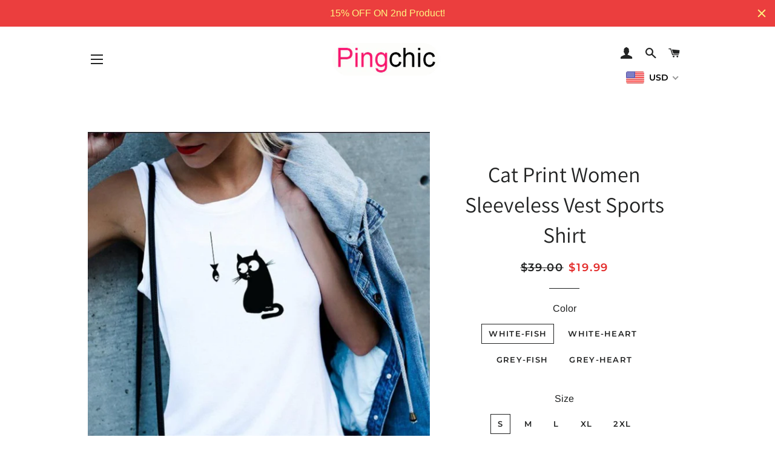

--- FILE ---
content_type: text/html; charset=utf-8
request_url: https://www.pingchic.com/collections/lace-blouse-0418/products/cat-print-women-sleeveless-vest-sports-shirt
body_size: 43034
content:
<!doctype html>
<html class="no-js" lang="en">
<head>
<!-- Global site tag (gtag.js) - Google Ads: 609728700 -->
<script async src="https://www.googletagmanager.com/gtag/js?id=AW-609728700"></script>
<script>
  window.dataLayer = window.dataLayer || [];
  function gtag(){dataLayer.push(arguments);}
  gtag('js', new Date());

  gtag('config', 'AW-609728700');
</script>  
  <!-- Snap Pixel Code -->
<script type='text/javascript'>
(function(e,t,n){if(e.snaptr)return;var a=e.snaptr=function()
{a.handleRequest?a.handleRequest.apply(a,arguments):a.queue.push(arguments)};
a.queue=[];var s='script';r=t.createElement(s);r.async=!0;
r.src=n;var u=t.getElementsByTagName(s)[0];
u.parentNode.insertBefore(r,u);})(window,document,
'https://sc-static.net/scevent.min.js');

snaptr('init', 'e14a8cb2-b074-45ed-8d2a-6d681f10e83f', {
'user_email': '__INSERT_USER_EMAIL__'
});

snaptr('track', 'PAGE_VIEW');

</script>
<!-- End Snap Pixel Code -->
<script>
window.KiwiSizing = window.KiwiSizing === undefined ? {} : window.KiwiSizing;
KiwiSizing.shop = "pingchic.myshopify.com";


KiwiSizing.data = {
  collections: "87311548475,87172743227,89415483451,87823024187,78989197371,88287150139,78956363835",
  tags: "",
  product: "2162890571835",
  vendor: "pingchic",
  type: "Shirts",
  title: "Cat Print Women Sleeveless Vest Sports Shirt",
  images: ["\/\/www.pingchic.com\/cdn\/shop\/products\/9043351889_211106880_1024x1024_2x_ba926e6f-99c7-4e9d-b494-4debfabb75c5.jpg?v=1575480306","\/\/www.pingchic.com\/cdn\/shop\/products\/9061391176_211106880_1024x1024_2x_e9b2a20c-9198-422e-a4f6-e7e6a85414ef.jpg?v=1575480306","\/\/www.pingchic.com\/cdn\/shop\/products\/9022692594_211106880_1024x1024_2x_04424aa1-cd77-451e-906b-bc93f69e9fa4.jpg?v=1575480306","\/\/www.pingchic.com\/cdn\/shop\/products\/9043387167_211106880_1024x1024_2x_24e1230c-0567-47e7-9b5b-dbffa89d17e1.jpg?v=1575480306","\/\/www.pingchic.com\/cdn\/shop\/products\/9022686652_211106880_1024x1024_2x_ef9046fe-0de5-47a0-9e2c-df4400efcb43.jpg?v=1575480306","\/\/www.pingchic.com\/cdn\/shop\/products\/9061349770_211106880_1024x1024_2x_2c7ebab3-1beb-44e5-996e-d8ae7b3dd5ea.jpg?v=1575480306","\/\/www.pingchic.com\/cdn\/shop\/products\/9022698483_211106880_1024x1024_2x_97b33a14-c192-4c0b-8ec1-ad3b94c1cd04.jpg?v=1575480306","\/\/www.pingchic.com\/cdn\/shop\/products\/9043378329_211106880_1024x1024_2x_e851ad4e-b7bd-4840-993e-88d786fb3fc6.jpg?v=1575480306","\/\/www.pingchic.com\/cdn\/shop\/products\/9061343929_211106880_1024x1024_2x_c6a8c426-987a-442a-99cd-0c16d30555e9.jpg?v=1575480306","\/\/www.pingchic.com\/cdn\/shop\/products\/9061358531_211106880_1024x1024_2x_08403744-ae0d-4de8-85fe-89cdc0708b7f.jpg?v=1575480306","\/\/www.pingchic.com\/cdn\/shop\/products\/9061355615_211106880_1024x1024_2x_221d4d3c-501b-4b3e-8c89-764ae75c6d28.jpg?v=1575480306"],
  options: [{"name":"Color","position":1,"values":["White-fish","White-heart","Grey-fish","Grey-heart"]},{"name":"Size","position":2,"values":["S","M","L","XL","2XL"]}],
  variants: [{"id":20621914439739,"title":"White-fish \/ S","option1":"White-fish","option2":"S","option3":null,"sku":"000714-White-fish • S","requires_shipping":true,"taxable":false,"featured_image":{"id":7797501526075,"product_id":2162890571835,"position":1,"created_at":"2019-03-19T14:38:30+08:00","updated_at":"2019-12-05T01:25:06+08:00","alt":null,"width":750,"height":752,"src":"\/\/www.pingchic.com\/cdn\/shop\/products\/9043351889_211106880_1024x1024_2x_ba926e6f-99c7-4e9d-b494-4debfabb75c5.jpg?v=1575480306","variant_ids":[20621914439739,20621914472507,20621914505275,20621914538043,20621914570811]},"available":true,"name":"Cat Print Women Sleeveless Vest Sports Shirt - White-fish \/ S","public_title":"White-fish \/ S","options":["White-fish","S"],"price":1999,"weight":250,"compare_at_price":3900,"inventory_management":null,"barcode":"","featured_media":{"alt":null,"id":2688107118651,"position":1,"preview_image":{"aspect_ratio":0.997,"height":752,"width":750,"src":"\/\/www.pingchic.com\/cdn\/shop\/products\/9043351889_211106880_1024x1024_2x_ba926e6f-99c7-4e9d-b494-4debfabb75c5.jpg?v=1575480306"}},"requires_selling_plan":false,"selling_plan_allocations":[]},{"id":20621914472507,"title":"White-fish \/ M","option1":"White-fish","option2":"M","option3":null,"sku":"000714-White-fish • M","requires_shipping":true,"taxable":false,"featured_image":{"id":7797501526075,"product_id":2162890571835,"position":1,"created_at":"2019-03-19T14:38:30+08:00","updated_at":"2019-12-05T01:25:06+08:00","alt":null,"width":750,"height":752,"src":"\/\/www.pingchic.com\/cdn\/shop\/products\/9043351889_211106880_1024x1024_2x_ba926e6f-99c7-4e9d-b494-4debfabb75c5.jpg?v=1575480306","variant_ids":[20621914439739,20621914472507,20621914505275,20621914538043,20621914570811]},"available":true,"name":"Cat Print Women Sleeveless Vest Sports Shirt - White-fish \/ M","public_title":"White-fish \/ M","options":["White-fish","M"],"price":1999,"weight":250,"compare_at_price":3900,"inventory_management":null,"barcode":"","featured_media":{"alt":null,"id":2688107118651,"position":1,"preview_image":{"aspect_ratio":0.997,"height":752,"width":750,"src":"\/\/www.pingchic.com\/cdn\/shop\/products\/9043351889_211106880_1024x1024_2x_ba926e6f-99c7-4e9d-b494-4debfabb75c5.jpg?v=1575480306"}},"requires_selling_plan":false,"selling_plan_allocations":[]},{"id":20621914505275,"title":"White-fish \/ L","option1":"White-fish","option2":"L","option3":null,"sku":"000714-White-fish • L","requires_shipping":true,"taxable":false,"featured_image":{"id":7797501526075,"product_id":2162890571835,"position":1,"created_at":"2019-03-19T14:38:30+08:00","updated_at":"2019-12-05T01:25:06+08:00","alt":null,"width":750,"height":752,"src":"\/\/www.pingchic.com\/cdn\/shop\/products\/9043351889_211106880_1024x1024_2x_ba926e6f-99c7-4e9d-b494-4debfabb75c5.jpg?v=1575480306","variant_ids":[20621914439739,20621914472507,20621914505275,20621914538043,20621914570811]},"available":true,"name":"Cat Print Women Sleeveless Vest Sports Shirt - White-fish \/ L","public_title":"White-fish \/ L","options":["White-fish","L"],"price":1999,"weight":250,"compare_at_price":3900,"inventory_management":null,"barcode":"","featured_media":{"alt":null,"id":2688107118651,"position":1,"preview_image":{"aspect_ratio":0.997,"height":752,"width":750,"src":"\/\/www.pingchic.com\/cdn\/shop\/products\/9043351889_211106880_1024x1024_2x_ba926e6f-99c7-4e9d-b494-4debfabb75c5.jpg?v=1575480306"}},"requires_selling_plan":false,"selling_plan_allocations":[]},{"id":20621914538043,"title":"White-fish \/ XL","option1":"White-fish","option2":"XL","option3":null,"sku":"000714-White-fish • XL","requires_shipping":true,"taxable":false,"featured_image":{"id":7797501526075,"product_id":2162890571835,"position":1,"created_at":"2019-03-19T14:38:30+08:00","updated_at":"2019-12-05T01:25:06+08:00","alt":null,"width":750,"height":752,"src":"\/\/www.pingchic.com\/cdn\/shop\/products\/9043351889_211106880_1024x1024_2x_ba926e6f-99c7-4e9d-b494-4debfabb75c5.jpg?v=1575480306","variant_ids":[20621914439739,20621914472507,20621914505275,20621914538043,20621914570811]},"available":true,"name":"Cat Print Women Sleeveless Vest Sports Shirt - White-fish \/ XL","public_title":"White-fish \/ XL","options":["White-fish","XL"],"price":1999,"weight":250,"compare_at_price":3900,"inventory_management":null,"barcode":"","featured_media":{"alt":null,"id":2688107118651,"position":1,"preview_image":{"aspect_ratio":0.997,"height":752,"width":750,"src":"\/\/www.pingchic.com\/cdn\/shop\/products\/9043351889_211106880_1024x1024_2x_ba926e6f-99c7-4e9d-b494-4debfabb75c5.jpg?v=1575480306"}},"requires_selling_plan":false,"selling_plan_allocations":[]},{"id":20621914570811,"title":"White-fish \/ 2XL","option1":"White-fish","option2":"2XL","option3":null,"sku":"000714-White-fish • 2XL","requires_shipping":true,"taxable":false,"featured_image":{"id":7797501526075,"product_id":2162890571835,"position":1,"created_at":"2019-03-19T14:38:30+08:00","updated_at":"2019-12-05T01:25:06+08:00","alt":null,"width":750,"height":752,"src":"\/\/www.pingchic.com\/cdn\/shop\/products\/9043351889_211106880_1024x1024_2x_ba926e6f-99c7-4e9d-b494-4debfabb75c5.jpg?v=1575480306","variant_ids":[20621914439739,20621914472507,20621914505275,20621914538043,20621914570811]},"available":true,"name":"Cat Print Women Sleeveless Vest Sports Shirt - White-fish \/ 2XL","public_title":"White-fish \/ 2XL","options":["White-fish","2XL"],"price":1999,"weight":250,"compare_at_price":3900,"inventory_management":null,"barcode":"","featured_media":{"alt":null,"id":2688107118651,"position":1,"preview_image":{"aspect_ratio":0.997,"height":752,"width":750,"src":"\/\/www.pingchic.com\/cdn\/shop\/products\/9043351889_211106880_1024x1024_2x_ba926e6f-99c7-4e9d-b494-4debfabb75c5.jpg?v=1575480306"}},"requires_selling_plan":false,"selling_plan_allocations":[]},{"id":20621914603579,"title":"White-heart \/ S","option1":"White-heart","option2":"S","option3":null,"sku":"000714-White-heart • S","requires_shipping":true,"taxable":false,"featured_image":{"id":7797501853755,"product_id":2162890571835,"position":2,"created_at":"2019-03-19T14:38:32+08:00","updated_at":"2019-12-05T01:25:06+08:00","alt":null,"width":750,"height":750,"src":"\/\/www.pingchic.com\/cdn\/shop\/products\/9061391176_211106880_1024x1024_2x_e9b2a20c-9198-422e-a4f6-e7e6a85414ef.jpg?v=1575480306","variant_ids":[20621914603579,20621914636347,20621914669115,20621914701883,20621914734651]},"available":true,"name":"Cat Print Women Sleeveless Vest Sports Shirt - White-heart \/ S","public_title":"White-heart \/ S","options":["White-heart","S"],"price":1999,"weight":250,"compare_at_price":3900,"inventory_management":null,"barcode":"","featured_media":{"alt":null,"id":2688107151419,"position":2,"preview_image":{"aspect_ratio":1.0,"height":750,"width":750,"src":"\/\/www.pingchic.com\/cdn\/shop\/products\/9061391176_211106880_1024x1024_2x_e9b2a20c-9198-422e-a4f6-e7e6a85414ef.jpg?v=1575480306"}},"requires_selling_plan":false,"selling_plan_allocations":[]},{"id":20621914636347,"title":"White-heart \/ M","option1":"White-heart","option2":"M","option3":null,"sku":"000714-White-heart • M","requires_shipping":true,"taxable":false,"featured_image":{"id":7797501853755,"product_id":2162890571835,"position":2,"created_at":"2019-03-19T14:38:32+08:00","updated_at":"2019-12-05T01:25:06+08:00","alt":null,"width":750,"height":750,"src":"\/\/www.pingchic.com\/cdn\/shop\/products\/9061391176_211106880_1024x1024_2x_e9b2a20c-9198-422e-a4f6-e7e6a85414ef.jpg?v=1575480306","variant_ids":[20621914603579,20621914636347,20621914669115,20621914701883,20621914734651]},"available":true,"name":"Cat Print Women Sleeveless Vest Sports Shirt - White-heart \/ M","public_title":"White-heart \/ M","options":["White-heart","M"],"price":1999,"weight":250,"compare_at_price":3900,"inventory_management":null,"barcode":"","featured_media":{"alt":null,"id":2688107151419,"position":2,"preview_image":{"aspect_ratio":1.0,"height":750,"width":750,"src":"\/\/www.pingchic.com\/cdn\/shop\/products\/9061391176_211106880_1024x1024_2x_e9b2a20c-9198-422e-a4f6-e7e6a85414ef.jpg?v=1575480306"}},"requires_selling_plan":false,"selling_plan_allocations":[]},{"id":20621914669115,"title":"White-heart \/ L","option1":"White-heart","option2":"L","option3":null,"sku":"000714-White-heart • L","requires_shipping":true,"taxable":false,"featured_image":{"id":7797501853755,"product_id":2162890571835,"position":2,"created_at":"2019-03-19T14:38:32+08:00","updated_at":"2019-12-05T01:25:06+08:00","alt":null,"width":750,"height":750,"src":"\/\/www.pingchic.com\/cdn\/shop\/products\/9061391176_211106880_1024x1024_2x_e9b2a20c-9198-422e-a4f6-e7e6a85414ef.jpg?v=1575480306","variant_ids":[20621914603579,20621914636347,20621914669115,20621914701883,20621914734651]},"available":true,"name":"Cat Print Women Sleeveless Vest Sports Shirt - White-heart \/ L","public_title":"White-heart \/ L","options":["White-heart","L"],"price":1999,"weight":250,"compare_at_price":3900,"inventory_management":null,"barcode":"","featured_media":{"alt":null,"id":2688107151419,"position":2,"preview_image":{"aspect_ratio":1.0,"height":750,"width":750,"src":"\/\/www.pingchic.com\/cdn\/shop\/products\/9061391176_211106880_1024x1024_2x_e9b2a20c-9198-422e-a4f6-e7e6a85414ef.jpg?v=1575480306"}},"requires_selling_plan":false,"selling_plan_allocations":[]},{"id":20621914701883,"title":"White-heart \/ XL","option1":"White-heart","option2":"XL","option3":null,"sku":"000714-White-heart • XL","requires_shipping":true,"taxable":false,"featured_image":{"id":7797501853755,"product_id":2162890571835,"position":2,"created_at":"2019-03-19T14:38:32+08:00","updated_at":"2019-12-05T01:25:06+08:00","alt":null,"width":750,"height":750,"src":"\/\/www.pingchic.com\/cdn\/shop\/products\/9061391176_211106880_1024x1024_2x_e9b2a20c-9198-422e-a4f6-e7e6a85414ef.jpg?v=1575480306","variant_ids":[20621914603579,20621914636347,20621914669115,20621914701883,20621914734651]},"available":true,"name":"Cat Print Women Sleeveless Vest Sports Shirt - White-heart \/ XL","public_title":"White-heart \/ XL","options":["White-heart","XL"],"price":1999,"weight":250,"compare_at_price":3900,"inventory_management":null,"barcode":"","featured_media":{"alt":null,"id":2688107151419,"position":2,"preview_image":{"aspect_ratio":1.0,"height":750,"width":750,"src":"\/\/www.pingchic.com\/cdn\/shop\/products\/9061391176_211106880_1024x1024_2x_e9b2a20c-9198-422e-a4f6-e7e6a85414ef.jpg?v=1575480306"}},"requires_selling_plan":false,"selling_plan_allocations":[]},{"id":20621914734651,"title":"White-heart \/ 2XL","option1":"White-heart","option2":"2XL","option3":null,"sku":"000714-White-heart • 2XL","requires_shipping":true,"taxable":false,"featured_image":{"id":7797501853755,"product_id":2162890571835,"position":2,"created_at":"2019-03-19T14:38:32+08:00","updated_at":"2019-12-05T01:25:06+08:00","alt":null,"width":750,"height":750,"src":"\/\/www.pingchic.com\/cdn\/shop\/products\/9061391176_211106880_1024x1024_2x_e9b2a20c-9198-422e-a4f6-e7e6a85414ef.jpg?v=1575480306","variant_ids":[20621914603579,20621914636347,20621914669115,20621914701883,20621914734651]},"available":true,"name":"Cat Print Women Sleeveless Vest Sports Shirt - White-heart \/ 2XL","public_title":"White-heart \/ 2XL","options":["White-heart","2XL"],"price":1999,"weight":250,"compare_at_price":3900,"inventory_management":null,"barcode":"","featured_media":{"alt":null,"id":2688107151419,"position":2,"preview_image":{"aspect_ratio":1.0,"height":750,"width":750,"src":"\/\/www.pingchic.com\/cdn\/shop\/products\/9061391176_211106880_1024x1024_2x_e9b2a20c-9198-422e-a4f6-e7e6a85414ef.jpg?v=1575480306"}},"requires_selling_plan":false,"selling_plan_allocations":[]},{"id":20621914767419,"title":"Grey-fish \/ S","option1":"Grey-fish","option2":"S","option3":null,"sku":"000714-Grey-fish • S","requires_shipping":true,"taxable":false,"featured_image":{"id":7797502836795,"product_id":2162890571835,"position":8,"created_at":"2019-03-19T14:38:38+08:00","updated_at":"2019-12-05T01:25:06+08:00","alt":null,"width":750,"height":743,"src":"\/\/www.pingchic.com\/cdn\/shop\/products\/9043378329_211106880_1024x1024_2x_e851ad4e-b7bd-4840-993e-88d786fb3fc6.jpg?v=1575480306","variant_ids":[20621914767419,20621914800187,20621914832955,20621914865723,20621914898491]},"available":true,"name":"Cat Print Women Sleeveless Vest Sports Shirt - Grey-fish \/ S","public_title":"Grey-fish \/ S","options":["Grey-fish","S"],"price":1999,"weight":250,"compare_at_price":3900,"inventory_management":null,"barcode":"","featured_media":{"alt":null,"id":2688107348027,"position":8,"preview_image":{"aspect_ratio":1.009,"height":743,"width":750,"src":"\/\/www.pingchic.com\/cdn\/shop\/products\/9043378329_211106880_1024x1024_2x_e851ad4e-b7bd-4840-993e-88d786fb3fc6.jpg?v=1575480306"}},"requires_selling_plan":false,"selling_plan_allocations":[]},{"id":20621914800187,"title":"Grey-fish \/ M","option1":"Grey-fish","option2":"M","option3":null,"sku":"000714-Grey-fish • M","requires_shipping":true,"taxable":false,"featured_image":{"id":7797502836795,"product_id":2162890571835,"position":8,"created_at":"2019-03-19T14:38:38+08:00","updated_at":"2019-12-05T01:25:06+08:00","alt":null,"width":750,"height":743,"src":"\/\/www.pingchic.com\/cdn\/shop\/products\/9043378329_211106880_1024x1024_2x_e851ad4e-b7bd-4840-993e-88d786fb3fc6.jpg?v=1575480306","variant_ids":[20621914767419,20621914800187,20621914832955,20621914865723,20621914898491]},"available":true,"name":"Cat Print Women Sleeveless Vest Sports Shirt - Grey-fish \/ M","public_title":"Grey-fish \/ M","options":["Grey-fish","M"],"price":1999,"weight":250,"compare_at_price":3900,"inventory_management":null,"barcode":"","featured_media":{"alt":null,"id":2688107348027,"position":8,"preview_image":{"aspect_ratio":1.009,"height":743,"width":750,"src":"\/\/www.pingchic.com\/cdn\/shop\/products\/9043378329_211106880_1024x1024_2x_e851ad4e-b7bd-4840-993e-88d786fb3fc6.jpg?v=1575480306"}},"requires_selling_plan":false,"selling_plan_allocations":[]},{"id":20621914832955,"title":"Grey-fish \/ L","option1":"Grey-fish","option2":"L","option3":null,"sku":"000714-Grey-fish • L","requires_shipping":true,"taxable":false,"featured_image":{"id":7797502836795,"product_id":2162890571835,"position":8,"created_at":"2019-03-19T14:38:38+08:00","updated_at":"2019-12-05T01:25:06+08:00","alt":null,"width":750,"height":743,"src":"\/\/www.pingchic.com\/cdn\/shop\/products\/9043378329_211106880_1024x1024_2x_e851ad4e-b7bd-4840-993e-88d786fb3fc6.jpg?v=1575480306","variant_ids":[20621914767419,20621914800187,20621914832955,20621914865723,20621914898491]},"available":true,"name":"Cat Print Women Sleeveless Vest Sports Shirt - Grey-fish \/ L","public_title":"Grey-fish \/ L","options":["Grey-fish","L"],"price":1999,"weight":250,"compare_at_price":3900,"inventory_management":null,"barcode":"","featured_media":{"alt":null,"id":2688107348027,"position":8,"preview_image":{"aspect_ratio":1.009,"height":743,"width":750,"src":"\/\/www.pingchic.com\/cdn\/shop\/products\/9043378329_211106880_1024x1024_2x_e851ad4e-b7bd-4840-993e-88d786fb3fc6.jpg?v=1575480306"}},"requires_selling_plan":false,"selling_plan_allocations":[]},{"id":20621914865723,"title":"Grey-fish \/ XL","option1":"Grey-fish","option2":"XL","option3":null,"sku":"000714-Grey-fish • XL","requires_shipping":true,"taxable":false,"featured_image":{"id":7797502836795,"product_id":2162890571835,"position":8,"created_at":"2019-03-19T14:38:38+08:00","updated_at":"2019-12-05T01:25:06+08:00","alt":null,"width":750,"height":743,"src":"\/\/www.pingchic.com\/cdn\/shop\/products\/9043378329_211106880_1024x1024_2x_e851ad4e-b7bd-4840-993e-88d786fb3fc6.jpg?v=1575480306","variant_ids":[20621914767419,20621914800187,20621914832955,20621914865723,20621914898491]},"available":true,"name":"Cat Print Women Sleeveless Vest Sports Shirt - Grey-fish \/ XL","public_title":"Grey-fish \/ XL","options":["Grey-fish","XL"],"price":1999,"weight":250,"compare_at_price":3900,"inventory_management":null,"barcode":"","featured_media":{"alt":null,"id":2688107348027,"position":8,"preview_image":{"aspect_ratio":1.009,"height":743,"width":750,"src":"\/\/www.pingchic.com\/cdn\/shop\/products\/9043378329_211106880_1024x1024_2x_e851ad4e-b7bd-4840-993e-88d786fb3fc6.jpg?v=1575480306"}},"requires_selling_plan":false,"selling_plan_allocations":[]},{"id":20621914898491,"title":"Grey-fish \/ 2XL","option1":"Grey-fish","option2":"2XL","option3":null,"sku":"000714-Grey-fish • 2XL","requires_shipping":true,"taxable":false,"featured_image":{"id":7797502836795,"product_id":2162890571835,"position":8,"created_at":"2019-03-19T14:38:38+08:00","updated_at":"2019-12-05T01:25:06+08:00","alt":null,"width":750,"height":743,"src":"\/\/www.pingchic.com\/cdn\/shop\/products\/9043378329_211106880_1024x1024_2x_e851ad4e-b7bd-4840-993e-88d786fb3fc6.jpg?v=1575480306","variant_ids":[20621914767419,20621914800187,20621914832955,20621914865723,20621914898491]},"available":true,"name":"Cat Print Women Sleeveless Vest Sports Shirt - Grey-fish \/ 2XL","public_title":"Grey-fish \/ 2XL","options":["Grey-fish","2XL"],"price":1999,"weight":250,"compare_at_price":3900,"inventory_management":null,"barcode":"","featured_media":{"alt":null,"id":2688107348027,"position":8,"preview_image":{"aspect_ratio":1.009,"height":743,"width":750,"src":"\/\/www.pingchic.com\/cdn\/shop\/products\/9043378329_211106880_1024x1024_2x_e851ad4e-b7bd-4840-993e-88d786fb3fc6.jpg?v=1575480306"}},"requires_selling_plan":false,"selling_plan_allocations":[]},{"id":20621914931259,"title":"Grey-heart \/ S","option1":"Grey-heart","option2":"S","option3":null,"sku":"000714-Grey-heart • S","requires_shipping":true,"taxable":false,"featured_image":{"id":7797502771259,"product_id":2162890571835,"position":7,"created_at":"2019-03-19T14:38:37+08:00","updated_at":"2019-12-05T01:25:06+08:00","alt":null,"width":750,"height":740,"src":"\/\/www.pingchic.com\/cdn\/shop\/products\/9022698483_211106880_1024x1024_2x_97b33a14-c192-4c0b-8ec1-ad3b94c1cd04.jpg?v=1575480306","variant_ids":[20621914931259,20621914964027,20621914996795,20621915029563,20621915062331]},"available":true,"name":"Cat Print Women Sleeveless Vest Sports Shirt - Grey-heart \/ S","public_title":"Grey-heart \/ S","options":["Grey-heart","S"],"price":1999,"weight":250,"compare_at_price":3900,"inventory_management":null,"barcode":"","featured_media":{"alt":null,"id":2688107315259,"position":7,"preview_image":{"aspect_ratio":1.014,"height":740,"width":750,"src":"\/\/www.pingchic.com\/cdn\/shop\/products\/9022698483_211106880_1024x1024_2x_97b33a14-c192-4c0b-8ec1-ad3b94c1cd04.jpg?v=1575480306"}},"requires_selling_plan":false,"selling_plan_allocations":[]},{"id":20621914964027,"title":"Grey-heart \/ M","option1":"Grey-heart","option2":"M","option3":null,"sku":"000714-Grey-heart • M","requires_shipping":true,"taxable":false,"featured_image":{"id":7797502771259,"product_id":2162890571835,"position":7,"created_at":"2019-03-19T14:38:37+08:00","updated_at":"2019-12-05T01:25:06+08:00","alt":null,"width":750,"height":740,"src":"\/\/www.pingchic.com\/cdn\/shop\/products\/9022698483_211106880_1024x1024_2x_97b33a14-c192-4c0b-8ec1-ad3b94c1cd04.jpg?v=1575480306","variant_ids":[20621914931259,20621914964027,20621914996795,20621915029563,20621915062331]},"available":true,"name":"Cat Print Women Sleeveless Vest Sports Shirt - Grey-heart \/ M","public_title":"Grey-heart \/ M","options":["Grey-heart","M"],"price":1999,"weight":250,"compare_at_price":3900,"inventory_management":null,"barcode":"","featured_media":{"alt":null,"id":2688107315259,"position":7,"preview_image":{"aspect_ratio":1.014,"height":740,"width":750,"src":"\/\/www.pingchic.com\/cdn\/shop\/products\/9022698483_211106880_1024x1024_2x_97b33a14-c192-4c0b-8ec1-ad3b94c1cd04.jpg?v=1575480306"}},"requires_selling_plan":false,"selling_plan_allocations":[]},{"id":20621914996795,"title":"Grey-heart \/ L","option1":"Grey-heart","option2":"L","option3":null,"sku":"000714-Grey-heart • L","requires_shipping":true,"taxable":false,"featured_image":{"id":7797502771259,"product_id":2162890571835,"position":7,"created_at":"2019-03-19T14:38:37+08:00","updated_at":"2019-12-05T01:25:06+08:00","alt":null,"width":750,"height":740,"src":"\/\/www.pingchic.com\/cdn\/shop\/products\/9022698483_211106880_1024x1024_2x_97b33a14-c192-4c0b-8ec1-ad3b94c1cd04.jpg?v=1575480306","variant_ids":[20621914931259,20621914964027,20621914996795,20621915029563,20621915062331]},"available":true,"name":"Cat Print Women Sleeveless Vest Sports Shirt - Grey-heart \/ L","public_title":"Grey-heart \/ L","options":["Grey-heart","L"],"price":1999,"weight":250,"compare_at_price":3900,"inventory_management":null,"barcode":"","featured_media":{"alt":null,"id":2688107315259,"position":7,"preview_image":{"aspect_ratio":1.014,"height":740,"width":750,"src":"\/\/www.pingchic.com\/cdn\/shop\/products\/9022698483_211106880_1024x1024_2x_97b33a14-c192-4c0b-8ec1-ad3b94c1cd04.jpg?v=1575480306"}},"requires_selling_plan":false,"selling_plan_allocations":[]},{"id":20621915029563,"title":"Grey-heart \/ XL","option1":"Grey-heart","option2":"XL","option3":null,"sku":"000714-Grey-heart • XL","requires_shipping":true,"taxable":false,"featured_image":{"id":7797502771259,"product_id":2162890571835,"position":7,"created_at":"2019-03-19T14:38:37+08:00","updated_at":"2019-12-05T01:25:06+08:00","alt":null,"width":750,"height":740,"src":"\/\/www.pingchic.com\/cdn\/shop\/products\/9022698483_211106880_1024x1024_2x_97b33a14-c192-4c0b-8ec1-ad3b94c1cd04.jpg?v=1575480306","variant_ids":[20621914931259,20621914964027,20621914996795,20621915029563,20621915062331]},"available":true,"name":"Cat Print Women Sleeveless Vest Sports Shirt - Grey-heart \/ XL","public_title":"Grey-heart \/ XL","options":["Grey-heart","XL"],"price":1999,"weight":250,"compare_at_price":3900,"inventory_management":null,"barcode":"","featured_media":{"alt":null,"id":2688107315259,"position":7,"preview_image":{"aspect_ratio":1.014,"height":740,"width":750,"src":"\/\/www.pingchic.com\/cdn\/shop\/products\/9022698483_211106880_1024x1024_2x_97b33a14-c192-4c0b-8ec1-ad3b94c1cd04.jpg?v=1575480306"}},"requires_selling_plan":false,"selling_plan_allocations":[]},{"id":20621915062331,"title":"Grey-heart \/ 2XL","option1":"Grey-heart","option2":"2XL","option3":null,"sku":"000714-Grey-heart • 2XL","requires_shipping":true,"taxable":false,"featured_image":{"id":7797502771259,"product_id":2162890571835,"position":7,"created_at":"2019-03-19T14:38:37+08:00","updated_at":"2019-12-05T01:25:06+08:00","alt":null,"width":750,"height":740,"src":"\/\/www.pingchic.com\/cdn\/shop\/products\/9022698483_211106880_1024x1024_2x_97b33a14-c192-4c0b-8ec1-ad3b94c1cd04.jpg?v=1575480306","variant_ids":[20621914931259,20621914964027,20621914996795,20621915029563,20621915062331]},"available":true,"name":"Cat Print Women Sleeveless Vest Sports Shirt - Grey-heart \/ 2XL","public_title":"Grey-heart \/ 2XL","options":["Grey-heart","2XL"],"price":1999,"weight":250,"compare_at_price":3900,"inventory_management":null,"barcode":"","featured_media":{"alt":null,"id":2688107315259,"position":7,"preview_image":{"aspect_ratio":1.014,"height":740,"width":750,"src":"\/\/www.pingchic.com\/cdn\/shop\/products\/9022698483_211106880_1024x1024_2x_97b33a14-c192-4c0b-8ec1-ad3b94c1cd04.jpg?v=1575480306"}},"requires_selling_plan":false,"selling_plan_allocations":[]}],
};

</script>
 <div id="google_translate_element"></div><script type="text/javascript">
function googleTranslateElementInit() {
  new google.translate.TranslateElement({pageLanguage: 'en', layout: google.translate.TranslateElement.InlineLayout.SIMPLE, autoDisplay: false}, 'google_translate_element');
}
</script><script type="text/javascript" src="//translate.google.com/translate_a/element.js?cb=googleTranslateElementInit"></script>
  <!-- Basic page needs ================================================== -->
  <meta charset="utf-8">
  <meta http-equiv="X-UA-Compatible" content="IE=edge,chrome=1">

  
    <link rel="shortcut icon" href="//www.pingchic.com/cdn/shop/files/QQ_20181201223438_32x32.png?v=1613571552" type="image/png" />
  
<script type="text/javascript">
!function(e){if(!window.pintrk){window.pintrk=function(){window.pintrk.queue.push(Array.prototype.slice.call(arguments))};
var n=window.pintrk;n.queue=[],n.version="3.0";
var t=document.createElement("script");t.async=!0,t.src=e;
var r=document.getElementsByTagName("script")[0];r.parentNode.insertBefore(t,r)}}("https://s.pinimg.com/ct/core.js");
pintrk('load',  '2613903719124',{ em: ''});
pintrk('page', {
page_name :   ' My Page ' ,
page_category :   ' My Page Category '  });
pintrk('track', 'pagevisit');  
</script>
<noscript>
<img height="1" width="1" style="display:none;" alt="" src="https://ct.pinterest.com/v3/?tid=2613903719124&noscript=1" /> </noscript>
  <!-- Title and description ================================================== -->
  <title>
  Cat Print Women Sleeveless Vest Sports Shirt &ndash; pingchic
  </title>

  
  <meta name="description" content="Color: White,GraySize: S,M,L,XLPattern: Solid ColorMaterial: PolyesterSeason: SummerOccasion: Daily Casual Size Bust Waist Length cm inch cm inch cm inch S 86 33.9  76 29.9  69 27.2  M 90 35.4  78 30.7  70 27.6  L 94 37.0  80 31.5  71 28.0  XL 98 38.6  82 32.3  72 28.3  2XL 102 40.2  84 33.1  73 28.7 ">
  

  <!-- Helpers ================================================== -->
  <!-- /snippets/social-meta-tags.liquid -->




<meta property="og:site_name" content="pingchic">
<meta property="og:url" content="https://www.pingchic.com/products/cat-print-women-sleeveless-vest-sports-shirt">
<meta property="og:title" content="Cat Print Women Sleeveless Vest Sports Shirt">
<meta property="og:type" content="product">
<meta property="og:description" content="Color: White,GraySize: S,M,L,XLPattern: Solid ColorMaterial: PolyesterSeason: SummerOccasion: Daily Casual Size Bust Waist Length cm inch cm inch cm inch S 86 33.9  76 29.9  69 27.2  M 90 35.4  78 30.7  70 27.6  L 94 37.0  80 31.5  71 28.0  XL 98 38.6  82 32.3  72 28.3  2XL 102 40.2  84 33.1  73 28.7 ">

  <meta property="og:price:amount" content="19.99">
  <meta property="og:price:currency" content="USD">

<meta property="og:image" content="http://www.pingchic.com/cdn/shop/products/9043351889_211106880_1024x1024_2x_ba926e6f-99c7-4e9d-b494-4debfabb75c5_1200x1200.jpg?v=1575480306"><meta property="og:image" content="http://www.pingchic.com/cdn/shop/products/9061391176_211106880_1024x1024_2x_e9b2a20c-9198-422e-a4f6-e7e6a85414ef_1200x1200.jpg?v=1575480306"><meta property="og:image" content="http://www.pingchic.com/cdn/shop/products/9022692594_211106880_1024x1024_2x_04424aa1-cd77-451e-906b-bc93f69e9fa4_1200x1200.jpg?v=1575480306">
<meta property="og:image:secure_url" content="https://www.pingchic.com/cdn/shop/products/9043351889_211106880_1024x1024_2x_ba926e6f-99c7-4e9d-b494-4debfabb75c5_1200x1200.jpg?v=1575480306"><meta property="og:image:secure_url" content="https://www.pingchic.com/cdn/shop/products/9061391176_211106880_1024x1024_2x_e9b2a20c-9198-422e-a4f6-e7e6a85414ef_1200x1200.jpg?v=1575480306"><meta property="og:image:secure_url" content="https://www.pingchic.com/cdn/shop/products/9022692594_211106880_1024x1024_2x_04424aa1-cd77-451e-906b-bc93f69e9fa4_1200x1200.jpg?v=1575480306">


  <meta name="twitter:site" content="@?lang=en">

<meta name="twitter:card" content="summary_large_image">
<meta name="twitter:title" content="Cat Print Women Sleeveless Vest Sports Shirt">
<meta name="twitter:description" content="Color: White,GraySize: S,M,L,XLPattern: Solid ColorMaterial: PolyesterSeason: SummerOccasion: Daily Casual Size Bust Waist Length cm inch cm inch cm inch S 86 33.9  76 29.9  69 27.2  M 90 35.4  78 30.7  70 27.6  L 94 37.0  80 31.5  71 28.0  XL 98 38.6  82 32.3  72 28.3  2XL 102 40.2  84 33.1  73 28.7 ">

  <link rel="canonical" href="https://www.pingchic.com/products/cat-print-women-sleeveless-vest-sports-shirt">
  <meta name="viewport" content="width=device-width,initial-scale=1,shrink-to-fit=no">
  <meta name="theme-color" content="#f17621">

  <!-- CSS ================================================== -->
  <link href="//www.pingchic.com/cdn/shop/t/26/assets/timber.scss.css?v=118110300437564772401759331685" rel="stylesheet" type="text/css" media="all" />
  <link href="//www.pingchic.com/cdn/shop/t/26/assets/theme.scss.css?v=102827671651711993381759331685" rel="stylesheet" type="text/css" media="all" />

  <!-- Sections ================================================== -->
  <script>
    window.theme = window.theme || {};
    theme.strings = {
      zoomClose: "Close (Esc)",
      zoomPrev: "Previous (Left arrow key)",
      zoomNext: "Next (Right arrow key)",
      moneyFormat: "\u003cspan class=money\u003e${{amount}}\u003c\/span\u003e",
      addressError: "Error looking up that address",
      addressNoResults: "No results for that address",
      addressQueryLimit: "You have exceeded the Google API usage limit. Consider upgrading to a \u003ca href=\"https:\/\/developers.google.com\/maps\/premium\/usage-limits\"\u003ePremium Plan\u003c\/a\u003e.",
      authError: "There was a problem authenticating your Google Maps account.",
      cartEmpty: "Your cart is currently empty.",
      cartCookie: "Enable cookies to use the shopping cart",
      cartSavings: "You're saving [savings]"
    };
    theme.settings = {
      cartType: "drawer",
      gridType: "collage"
    };
  </script>

  <script src="//www.pingchic.com/cdn/shop/t/26/assets/jquery-2.2.3.min.js?v=58211863146907186831630850995" type="text/javascript"></script>

  <script src="//www.pingchic.com/cdn/shop/t/26/assets/lazysizes.min.js?v=37531750901115495291630850995" async="async"></script>

  <script src="//www.pingchic.com/cdn/shop/t/26/assets/theme.js?v=86042254178680399651658312945" defer="defer"></script>

  <!-- Header hook for plugins ================================================== -->
  <script>window.performance && window.performance.mark && window.performance.mark('shopify.content_for_header.start');</script><meta id="shopify-digital-wallet" name="shopify-digital-wallet" content="/11419713595/digital_wallets/dialog">
<meta name="shopify-checkout-api-token" content="d54bbbb48359b7e9caf3d03de3b8b16d">
<meta id="in-context-paypal-metadata" data-shop-id="11419713595" data-venmo-supported="false" data-environment="production" data-locale="en_US" data-paypal-v4="true" data-currency="USD">
<link rel="alternate" type="application/json+oembed" href="https://www.pingchic.com/products/cat-print-women-sleeveless-vest-sports-shirt.oembed">
<script async="async" src="/checkouts/internal/preloads.js?locale=en-US"></script>
<script id="shopify-features" type="application/json">{"accessToken":"d54bbbb48359b7e9caf3d03de3b8b16d","betas":["rich-media-storefront-analytics"],"domain":"www.pingchic.com","predictiveSearch":true,"shopId":11419713595,"locale":"en"}</script>
<script>var Shopify = Shopify || {};
Shopify.shop = "pingchic.myshopify.com";
Shopify.locale = "en";
Shopify.currency = {"active":"USD","rate":"1.0"};
Shopify.country = "US";
Shopify.theme = {"name":"20210905 Brooklyn-li-1006","id":120442290211,"schema_name":"Brooklyn","schema_version":"11.0.1","theme_store_id":730,"role":"main"};
Shopify.theme.handle = "null";
Shopify.theme.style = {"id":null,"handle":null};
Shopify.cdnHost = "www.pingchic.com/cdn";
Shopify.routes = Shopify.routes || {};
Shopify.routes.root = "/";</script>
<script type="module">!function(o){(o.Shopify=o.Shopify||{}).modules=!0}(window);</script>
<script>!function(o){function n(){var o=[];function n(){o.push(Array.prototype.slice.apply(arguments))}return n.q=o,n}var t=o.Shopify=o.Shopify||{};t.loadFeatures=n(),t.autoloadFeatures=n()}(window);</script>
<script id="shop-js-analytics" type="application/json">{"pageType":"product"}</script>
<script defer="defer" async type="module" src="//www.pingchic.com/cdn/shopifycloud/shop-js/modules/v2/client.init-shop-cart-sync_BN7fPSNr.en.esm.js"></script>
<script defer="defer" async type="module" src="//www.pingchic.com/cdn/shopifycloud/shop-js/modules/v2/chunk.common_Cbph3Kss.esm.js"></script>
<script defer="defer" async type="module" src="//www.pingchic.com/cdn/shopifycloud/shop-js/modules/v2/chunk.modal_DKumMAJ1.esm.js"></script>
<script type="module">
  await import("//www.pingchic.com/cdn/shopifycloud/shop-js/modules/v2/client.init-shop-cart-sync_BN7fPSNr.en.esm.js");
await import("//www.pingchic.com/cdn/shopifycloud/shop-js/modules/v2/chunk.common_Cbph3Kss.esm.js");
await import("//www.pingchic.com/cdn/shopifycloud/shop-js/modules/v2/chunk.modal_DKumMAJ1.esm.js");

  window.Shopify.SignInWithShop?.initShopCartSync?.({"fedCMEnabled":true,"windoidEnabled":true});

</script>
<script>(function() {
  var isLoaded = false;
  function asyncLoad() {
    if (isLoaded) return;
    isLoaded = true;
    var urls = ["https:\/\/app.kiwisizing.com\/web\/js\/dist\/kiwiSizing\/plugin\/SizingPlugin.prod.js?v=331\u0026shop=pingchic.myshopify.com","https:\/\/cdn.weglot.com\/weglot_script_tag.js?shop=pingchic.myshopify.com","https:\/\/www.pxucdn.com\/apps\/uso.js?shop=pingchic.myshopify.com","https:\/\/widgets.automizely.com\/aftership\/gmv.js?organization_id=c0c9e0b200ab4e7db850ff9e3505c605\u0026shop=pingchic.myshopify.com","\/\/cdn.shopify.com\/proxy\/338246ad1669aa3547b28b844f3cfdc00dc8ade611109c20bc134a04df4c4e7e\/tabs.tkdigital.dev\/scripts\/ne_smart_tabs_66aaa1aa89cdf6a765efbeda03a2d6ea.js?shop=pingchic.myshopify.com\u0026sp-cache-control=cHVibGljLCBtYXgtYWdlPTkwMA","https:\/\/cdn.hextom.com\/js\/ultimatesalesboost.js?shop=pingchic.myshopify.com","https:\/\/cdn.hextom.com\/js\/quickannouncementbar.js?shop=pingchic.myshopify.com","https:\/\/cdn2.hextom.com\/js\/smartpushmarketing.js?shop=pingchic.myshopify.com"];
    for (var i = 0; i < urls.length; i++) {
      var s = document.createElement('script');
      s.type = 'text/javascript';
      s.async = true;
      s.src = urls[i];
      var x = document.getElementsByTagName('script')[0];
      x.parentNode.insertBefore(s, x);
    }
  };
  if(window.attachEvent) {
    window.attachEvent('onload', asyncLoad);
  } else {
    window.addEventListener('load', asyncLoad, false);
  }
})();</script>
<script id="__st">var __st={"a":11419713595,"offset":28800,"reqid":"8cc59439-ff2a-4418-8083-a6e2a644aa26-1769915382","pageurl":"www.pingchic.com\/collections\/lace-blouse-0418\/products\/cat-print-women-sleeveless-vest-sports-shirt","u":"417ac8617fa9","p":"product","rtyp":"product","rid":2162890571835};</script>
<script>window.ShopifyPaypalV4VisibilityTracking = true;</script>
<script id="captcha-bootstrap">!function(){'use strict';const t='contact',e='account',n='new_comment',o=[[t,t],['blogs',n],['comments',n],[t,'customer']],c=[[e,'customer_login'],[e,'guest_login'],[e,'recover_customer_password'],[e,'create_customer']],r=t=>t.map((([t,e])=>`form[action*='/${t}']:not([data-nocaptcha='true']) input[name='form_type'][value='${e}']`)).join(','),a=t=>()=>t?[...document.querySelectorAll(t)].map((t=>t.form)):[];function s(){const t=[...o],e=r(t);return a(e)}const i='password',u='form_key',d=['recaptcha-v3-token','g-recaptcha-response','h-captcha-response',i],f=()=>{try{return window.sessionStorage}catch{return}},m='__shopify_v',_=t=>t.elements[u];function p(t,e,n=!1){try{const o=window.sessionStorage,c=JSON.parse(o.getItem(e)),{data:r}=function(t){const{data:e,action:n}=t;return t[m]||n?{data:e,action:n}:{data:t,action:n}}(c);for(const[e,n]of Object.entries(r))t.elements[e]&&(t.elements[e].value=n);n&&o.removeItem(e)}catch(o){console.error('form repopulation failed',{error:o})}}const l='form_type',E='cptcha';function T(t){t.dataset[E]=!0}const w=window,h=w.document,L='Shopify',v='ce_forms',y='captcha';let A=!1;((t,e)=>{const n=(g='f06e6c50-85a8-45c8-87d0-21a2b65856fe',I='https://cdn.shopify.com/shopifycloud/storefront-forms-hcaptcha/ce_storefront_forms_captcha_hcaptcha.v1.5.2.iife.js',D={infoText:'Protected by hCaptcha',privacyText:'Privacy',termsText:'Terms'},(t,e,n)=>{const o=w[L][v],c=o.bindForm;if(c)return c(t,g,e,D).then(n);var r;o.q.push([[t,g,e,D],n]),r=I,A||(h.body.append(Object.assign(h.createElement('script'),{id:'captcha-provider',async:!0,src:r})),A=!0)});var g,I,D;w[L]=w[L]||{},w[L][v]=w[L][v]||{},w[L][v].q=[],w[L][y]=w[L][y]||{},w[L][y].protect=function(t,e){n(t,void 0,e),T(t)},Object.freeze(w[L][y]),function(t,e,n,w,h,L){const[v,y,A,g]=function(t,e,n){const i=e?o:[],u=t?c:[],d=[...i,...u],f=r(d),m=r(i),_=r(d.filter((([t,e])=>n.includes(e))));return[a(f),a(m),a(_),s()]}(w,h,L),I=t=>{const e=t.target;return e instanceof HTMLFormElement?e:e&&e.form},D=t=>v().includes(t);t.addEventListener('submit',(t=>{const e=I(t);if(!e)return;const n=D(e)&&!e.dataset.hcaptchaBound&&!e.dataset.recaptchaBound,o=_(e),c=g().includes(e)&&(!o||!o.value);(n||c)&&t.preventDefault(),c&&!n&&(function(t){try{if(!f())return;!function(t){const e=f();if(!e)return;const n=_(t);if(!n)return;const o=n.value;o&&e.removeItem(o)}(t);const e=Array.from(Array(32),(()=>Math.random().toString(36)[2])).join('');!function(t,e){_(t)||t.append(Object.assign(document.createElement('input'),{type:'hidden',name:u})),t.elements[u].value=e}(t,e),function(t,e){const n=f();if(!n)return;const o=[...t.querySelectorAll(`input[type='${i}']`)].map((({name:t})=>t)),c=[...d,...o],r={};for(const[a,s]of new FormData(t).entries())c.includes(a)||(r[a]=s);n.setItem(e,JSON.stringify({[m]:1,action:t.action,data:r}))}(t,e)}catch(e){console.error('failed to persist form',e)}}(e),e.submit())}));const S=(t,e)=>{t&&!t.dataset[E]&&(n(t,e.some((e=>e===t))),T(t))};for(const o of['focusin','change'])t.addEventListener(o,(t=>{const e=I(t);D(e)&&S(e,y())}));const B=e.get('form_key'),M=e.get(l),P=B&&M;t.addEventListener('DOMContentLoaded',(()=>{const t=y();if(P)for(const e of t)e.elements[l].value===M&&p(e,B);[...new Set([...A(),...v().filter((t=>'true'===t.dataset.shopifyCaptcha))])].forEach((e=>S(e,t)))}))}(h,new URLSearchParams(w.location.search),n,t,e,['guest_login'])})(!0,!0)}();</script>
<script integrity="sha256-4kQ18oKyAcykRKYeNunJcIwy7WH5gtpwJnB7kiuLZ1E=" data-source-attribution="shopify.loadfeatures" defer="defer" src="//www.pingchic.com/cdn/shopifycloud/storefront/assets/storefront/load_feature-a0a9edcb.js" crossorigin="anonymous"></script>
<script data-source-attribution="shopify.dynamic_checkout.dynamic.init">var Shopify=Shopify||{};Shopify.PaymentButton=Shopify.PaymentButton||{isStorefrontPortableWallets:!0,init:function(){window.Shopify.PaymentButton.init=function(){};var t=document.createElement("script");t.src="https://www.pingchic.com/cdn/shopifycloud/portable-wallets/latest/portable-wallets.en.js",t.type="module",document.head.appendChild(t)}};
</script>
<script data-source-attribution="shopify.dynamic_checkout.buyer_consent">
  function portableWalletsHideBuyerConsent(e){var t=document.getElementById("shopify-buyer-consent"),n=document.getElementById("shopify-subscription-policy-button");t&&n&&(t.classList.add("hidden"),t.setAttribute("aria-hidden","true"),n.removeEventListener("click",e))}function portableWalletsShowBuyerConsent(e){var t=document.getElementById("shopify-buyer-consent"),n=document.getElementById("shopify-subscription-policy-button");t&&n&&(t.classList.remove("hidden"),t.removeAttribute("aria-hidden"),n.addEventListener("click",e))}window.Shopify?.PaymentButton&&(window.Shopify.PaymentButton.hideBuyerConsent=portableWalletsHideBuyerConsent,window.Shopify.PaymentButton.showBuyerConsent=portableWalletsShowBuyerConsent);
</script>
<script data-source-attribution="shopify.dynamic_checkout.cart.bootstrap">document.addEventListener("DOMContentLoaded",(function(){function t(){return document.querySelector("shopify-accelerated-checkout-cart, shopify-accelerated-checkout")}if(t())Shopify.PaymentButton.init();else{new MutationObserver((function(e,n){t()&&(Shopify.PaymentButton.init(),n.disconnect())})).observe(document.body,{childList:!0,subtree:!0})}}));
</script>
<link id="shopify-accelerated-checkout-styles" rel="stylesheet" media="screen" href="https://www.pingchic.com/cdn/shopifycloud/portable-wallets/latest/accelerated-checkout-backwards-compat.css" crossorigin="anonymous">
<style id="shopify-accelerated-checkout-cart">
        #shopify-buyer-consent {
  margin-top: 1em;
  display: inline-block;
  width: 100%;
}

#shopify-buyer-consent.hidden {
  display: none;
}

#shopify-subscription-policy-button {
  background: none;
  border: none;
  padding: 0;
  text-decoration: underline;
  font-size: inherit;
  cursor: pointer;
}

#shopify-subscription-policy-button::before {
  box-shadow: none;
}

      </style>

<script>window.performance && window.performance.mark && window.performance.mark('shopify.content_for_header.end');</script>
<script type="text/javascript">window.moneyFormat = "<span class=money>${{amount}}</span>";
  window.shopCurrency = "USD";
  window.assetsUrl = '//www.pingchic.com/cdn/shop/t/26/assets/';
</script>
<script>
  window.globoRelatedProductsConfig = {
    apiUrl: "https://related-products.globosoftware.net/api",
    alternateApiUrl: "https://related-products.globosoftware.net",
    shop: "pingchic.myshopify.com",
    shopNumber: 38137,
    domain: "www.pingchic.com",
    customer:null,
    urls: {
      search: "\/search",
      collection: "\/collections",
    },
    page: 'product',
    translation: {"add_to_cart":"Add to cart","added_to_cart":"Added to cart","add_selected_to_cart":"Add selected to cart","added_selected_to_cart":"Added selected to cart","sale":"Sale","total_price":"Total Price","this_item":"This item","sold_out":"Sold out","add_to_cart_short":"ADD","added_to_cart_short":"ADDED"},
    settings: {"redirect":true,"new_tab":true,"image_ratio":"1000:1000","visible_tags":null,"hidden_tags":"","hidden_collections":null,"exclude_tags":"","carousel_autoplay":false,"carousel_disable_in_mobile":false,"carousel_loop":true,"carousel_rtl":false,"carousel_items":"5","sold_out":false,"discount":{"enable":false,"condition":"any","type":"percentage","value":10}},
    manualRecommendations: {},
    boughtTogetherIds: {},
    trendingProducts: {"error":"json not allowed for this object"},
    productBoughtTogether: {"type":"product_bought_together","enable":true,"title":{"text":"Frequently Bought Together","color":"#000000","fontSize":"25","align":"center"},"subtitle":{"text":"","color":"#212121","fontSize":"18"},"limit":2,"maxWidth":1170,"conditions":[{"id":"type","type":"same","status":1},{"id":"collection","type":"same","status":1},{"id":"manual","status":0},{"id":"bought_together","status":0},{"id":"vendor","type":"same","status":0},{"id":"global","status":0},{"id":"tags","type":"same","status":0}],"template":{"id":1,"elements":["price","addToCartBtn","variantSelector","saleLabel"],"productTitle":{"fontSize":"15","color":"#111111"},"productPrice":{"fontSize":"14","color":"#B12704"},"productOldPrice":{"fontSize":16,"color":"#989898"},"button":{"fontSize":"14","color":"#ffffff","backgroundColor":"#6371c7"},"saleLabel":{"color":"#fff","backgroundColor":"#c00000"},"this_item":true,"selected":true},"random":1,"discount":true},
    productRelated: {"type":"product_related","enable":true,"title":{"text":"Customers Who Bought This Product Also Bought","color":"#000000","fontSize":30,"align":"center"},"subtitle":{"text":"","color":"#212121","fontSize":"18"},"limit":20,"maxWidth":1170,"conditions":[{"id":"type","type":"same","status":1},{"id":"collection","type":"same","status":1},{"id":"manual","status":0},{"id":"bought_together","status":0},{"id":"vendor","type":"same","status":0},{"id":"global","status":0},{"id":"tags","type":"same","status":0}],"template":{"id":1,"elements":["price","addToCartBtn","variantSelector","saleLabel"],"productTitle":{"fontSize":"15","color":"#111111"},"productPrice":{"fontSize":"14","color":"#B12704"},"productOldPrice":{"fontSize":16,"color":"#989898"},"button":{"fontSize":"14","color":"#ffffff","backgroundColor":"#6371c7"},"saleLabel":{"color":"#fff","backgroundColor":"#c00000"},"this_item":false,"selected":false},"random":0,"discount":false},
    cart: {"type":"cart","enable":false,"title":{"text":"Customers Who Bought This Product Also Bought","color":"#000000","fontSize":30,"align":"center"},"subtitle":{"text":"","color":"#212121","fontSize":"18"},"limit":20,"maxWidth":1170,"conditions":[{"id":"manual","status":0},{"id":"bought_together","status":0},{"id":"global","status":0},{"id":"tags","type":"same","status":0}],"template":{"id":1,"elements":["price","addToCartBtn","variantSelector","saleLabel"],"productTitle":{"fontSize":"14","color":"#111111"},"productPrice":{"fontSize":"14","color":"#B12704"},"productOldPrice":{"fontSize":16,"color":"#989898"},"button":{"fontSize":"15","color":"#ffffff","backgroundColor":"#6371c7"},"saleLabel":{"color":"#fff","backgroundColor":"#c00000"},"this_item":true,"selected":true},"random":0,"discount":false},
    basis_collection_handle: 'all',
    widgets: [],
    offers: [],
    view_name: 'globo.alsobought',
    cart_properties_name: '_bundle',
    upsell_properties_name: '_upsell_bundle',
    discounted_ids: [],
    discount_min_amount: 0,
    offerdiscounted_ids: [],
    offerdiscount_min_amount: 0,data: {
      ids: ["2162890571835"],
      vendors: ["pingchic"],
      types: ["Shirts"],
      tags: [],
      collections: []
    },product: {
        id: "2162890571835",
        title: "Cat Print Women Sleeveless Vest Sports Shirt",
        handle: "cat-print-women-sleeveless-vest-sports-shirt",
        price: 1999,
        compare_at_price: 3900,
        images: ["//www.pingchic.com/cdn/shop/products/9043351889_211106880_1024x1024_2x_ba926e6f-99c7-4e9d-b494-4debfabb75c5.jpg?v=1575480306"],
         variants: [{"id":20621914439739,"title":"White-fish \/ S","option1":"White-fish","option2":"S","option3":null,"sku":"000714-White-fish • S","requires_shipping":true,"taxable":false,"featured_image":{"id":7797501526075,"product_id":2162890571835,"position":1,"created_at":"2019-03-19T14:38:30+08:00","updated_at":"2019-12-05T01:25:06+08:00","alt":null,"width":750,"height":752,"src":"\/\/www.pingchic.com\/cdn\/shop\/products\/9043351889_211106880_1024x1024_2x_ba926e6f-99c7-4e9d-b494-4debfabb75c5.jpg?v=1575480306","variant_ids":[20621914439739,20621914472507,20621914505275,20621914538043,20621914570811]},"available":true,"name":"Cat Print Women Sleeveless Vest Sports Shirt - White-fish \/ S","public_title":"White-fish \/ S","options":["White-fish","S"],"price":1999,"weight":250,"compare_at_price":3900,"inventory_management":null,"barcode":"","featured_media":{"alt":null,"id":2688107118651,"position":1,"preview_image":{"aspect_ratio":0.997,"height":752,"width":750,"src":"\/\/www.pingchic.com\/cdn\/shop\/products\/9043351889_211106880_1024x1024_2x_ba926e6f-99c7-4e9d-b494-4debfabb75c5.jpg?v=1575480306"}},"requires_selling_plan":false,"selling_plan_allocations":[]},{"id":20621914472507,"title":"White-fish \/ M","option1":"White-fish","option2":"M","option3":null,"sku":"000714-White-fish • M","requires_shipping":true,"taxable":false,"featured_image":{"id":7797501526075,"product_id":2162890571835,"position":1,"created_at":"2019-03-19T14:38:30+08:00","updated_at":"2019-12-05T01:25:06+08:00","alt":null,"width":750,"height":752,"src":"\/\/www.pingchic.com\/cdn\/shop\/products\/9043351889_211106880_1024x1024_2x_ba926e6f-99c7-4e9d-b494-4debfabb75c5.jpg?v=1575480306","variant_ids":[20621914439739,20621914472507,20621914505275,20621914538043,20621914570811]},"available":true,"name":"Cat Print Women Sleeveless Vest Sports Shirt - White-fish \/ M","public_title":"White-fish \/ M","options":["White-fish","M"],"price":1999,"weight":250,"compare_at_price":3900,"inventory_management":null,"barcode":"","featured_media":{"alt":null,"id":2688107118651,"position":1,"preview_image":{"aspect_ratio":0.997,"height":752,"width":750,"src":"\/\/www.pingchic.com\/cdn\/shop\/products\/9043351889_211106880_1024x1024_2x_ba926e6f-99c7-4e9d-b494-4debfabb75c5.jpg?v=1575480306"}},"requires_selling_plan":false,"selling_plan_allocations":[]},{"id":20621914505275,"title":"White-fish \/ L","option1":"White-fish","option2":"L","option3":null,"sku":"000714-White-fish • L","requires_shipping":true,"taxable":false,"featured_image":{"id":7797501526075,"product_id":2162890571835,"position":1,"created_at":"2019-03-19T14:38:30+08:00","updated_at":"2019-12-05T01:25:06+08:00","alt":null,"width":750,"height":752,"src":"\/\/www.pingchic.com\/cdn\/shop\/products\/9043351889_211106880_1024x1024_2x_ba926e6f-99c7-4e9d-b494-4debfabb75c5.jpg?v=1575480306","variant_ids":[20621914439739,20621914472507,20621914505275,20621914538043,20621914570811]},"available":true,"name":"Cat Print Women Sleeveless Vest Sports Shirt - White-fish \/ L","public_title":"White-fish \/ L","options":["White-fish","L"],"price":1999,"weight":250,"compare_at_price":3900,"inventory_management":null,"barcode":"","featured_media":{"alt":null,"id":2688107118651,"position":1,"preview_image":{"aspect_ratio":0.997,"height":752,"width":750,"src":"\/\/www.pingchic.com\/cdn\/shop\/products\/9043351889_211106880_1024x1024_2x_ba926e6f-99c7-4e9d-b494-4debfabb75c5.jpg?v=1575480306"}},"requires_selling_plan":false,"selling_plan_allocations":[]},{"id":20621914538043,"title":"White-fish \/ XL","option1":"White-fish","option2":"XL","option3":null,"sku":"000714-White-fish • XL","requires_shipping":true,"taxable":false,"featured_image":{"id":7797501526075,"product_id":2162890571835,"position":1,"created_at":"2019-03-19T14:38:30+08:00","updated_at":"2019-12-05T01:25:06+08:00","alt":null,"width":750,"height":752,"src":"\/\/www.pingchic.com\/cdn\/shop\/products\/9043351889_211106880_1024x1024_2x_ba926e6f-99c7-4e9d-b494-4debfabb75c5.jpg?v=1575480306","variant_ids":[20621914439739,20621914472507,20621914505275,20621914538043,20621914570811]},"available":true,"name":"Cat Print Women Sleeveless Vest Sports Shirt - White-fish \/ XL","public_title":"White-fish \/ XL","options":["White-fish","XL"],"price":1999,"weight":250,"compare_at_price":3900,"inventory_management":null,"barcode":"","featured_media":{"alt":null,"id":2688107118651,"position":1,"preview_image":{"aspect_ratio":0.997,"height":752,"width":750,"src":"\/\/www.pingchic.com\/cdn\/shop\/products\/9043351889_211106880_1024x1024_2x_ba926e6f-99c7-4e9d-b494-4debfabb75c5.jpg?v=1575480306"}},"requires_selling_plan":false,"selling_plan_allocations":[]},{"id":20621914570811,"title":"White-fish \/ 2XL","option1":"White-fish","option2":"2XL","option3":null,"sku":"000714-White-fish • 2XL","requires_shipping":true,"taxable":false,"featured_image":{"id":7797501526075,"product_id":2162890571835,"position":1,"created_at":"2019-03-19T14:38:30+08:00","updated_at":"2019-12-05T01:25:06+08:00","alt":null,"width":750,"height":752,"src":"\/\/www.pingchic.com\/cdn\/shop\/products\/9043351889_211106880_1024x1024_2x_ba926e6f-99c7-4e9d-b494-4debfabb75c5.jpg?v=1575480306","variant_ids":[20621914439739,20621914472507,20621914505275,20621914538043,20621914570811]},"available":true,"name":"Cat Print Women Sleeveless Vest Sports Shirt - White-fish \/ 2XL","public_title":"White-fish \/ 2XL","options":["White-fish","2XL"],"price":1999,"weight":250,"compare_at_price":3900,"inventory_management":null,"barcode":"","featured_media":{"alt":null,"id":2688107118651,"position":1,"preview_image":{"aspect_ratio":0.997,"height":752,"width":750,"src":"\/\/www.pingchic.com\/cdn\/shop\/products\/9043351889_211106880_1024x1024_2x_ba926e6f-99c7-4e9d-b494-4debfabb75c5.jpg?v=1575480306"}},"requires_selling_plan":false,"selling_plan_allocations":[]},{"id":20621914603579,"title":"White-heart \/ S","option1":"White-heart","option2":"S","option3":null,"sku":"000714-White-heart • S","requires_shipping":true,"taxable":false,"featured_image":{"id":7797501853755,"product_id":2162890571835,"position":2,"created_at":"2019-03-19T14:38:32+08:00","updated_at":"2019-12-05T01:25:06+08:00","alt":null,"width":750,"height":750,"src":"\/\/www.pingchic.com\/cdn\/shop\/products\/9061391176_211106880_1024x1024_2x_e9b2a20c-9198-422e-a4f6-e7e6a85414ef.jpg?v=1575480306","variant_ids":[20621914603579,20621914636347,20621914669115,20621914701883,20621914734651]},"available":true,"name":"Cat Print Women Sleeveless Vest Sports Shirt - White-heart \/ S","public_title":"White-heart \/ S","options":["White-heart","S"],"price":1999,"weight":250,"compare_at_price":3900,"inventory_management":null,"barcode":"","featured_media":{"alt":null,"id":2688107151419,"position":2,"preview_image":{"aspect_ratio":1.0,"height":750,"width":750,"src":"\/\/www.pingchic.com\/cdn\/shop\/products\/9061391176_211106880_1024x1024_2x_e9b2a20c-9198-422e-a4f6-e7e6a85414ef.jpg?v=1575480306"}},"requires_selling_plan":false,"selling_plan_allocations":[]},{"id":20621914636347,"title":"White-heart \/ M","option1":"White-heart","option2":"M","option3":null,"sku":"000714-White-heart • M","requires_shipping":true,"taxable":false,"featured_image":{"id":7797501853755,"product_id":2162890571835,"position":2,"created_at":"2019-03-19T14:38:32+08:00","updated_at":"2019-12-05T01:25:06+08:00","alt":null,"width":750,"height":750,"src":"\/\/www.pingchic.com\/cdn\/shop\/products\/9061391176_211106880_1024x1024_2x_e9b2a20c-9198-422e-a4f6-e7e6a85414ef.jpg?v=1575480306","variant_ids":[20621914603579,20621914636347,20621914669115,20621914701883,20621914734651]},"available":true,"name":"Cat Print Women Sleeveless Vest Sports Shirt - White-heart \/ M","public_title":"White-heart \/ M","options":["White-heart","M"],"price":1999,"weight":250,"compare_at_price":3900,"inventory_management":null,"barcode":"","featured_media":{"alt":null,"id":2688107151419,"position":2,"preview_image":{"aspect_ratio":1.0,"height":750,"width":750,"src":"\/\/www.pingchic.com\/cdn\/shop\/products\/9061391176_211106880_1024x1024_2x_e9b2a20c-9198-422e-a4f6-e7e6a85414ef.jpg?v=1575480306"}},"requires_selling_plan":false,"selling_plan_allocations":[]},{"id":20621914669115,"title":"White-heart \/ L","option1":"White-heart","option2":"L","option3":null,"sku":"000714-White-heart • L","requires_shipping":true,"taxable":false,"featured_image":{"id":7797501853755,"product_id":2162890571835,"position":2,"created_at":"2019-03-19T14:38:32+08:00","updated_at":"2019-12-05T01:25:06+08:00","alt":null,"width":750,"height":750,"src":"\/\/www.pingchic.com\/cdn\/shop\/products\/9061391176_211106880_1024x1024_2x_e9b2a20c-9198-422e-a4f6-e7e6a85414ef.jpg?v=1575480306","variant_ids":[20621914603579,20621914636347,20621914669115,20621914701883,20621914734651]},"available":true,"name":"Cat Print Women Sleeveless Vest Sports Shirt - White-heart \/ L","public_title":"White-heart \/ L","options":["White-heart","L"],"price":1999,"weight":250,"compare_at_price":3900,"inventory_management":null,"barcode":"","featured_media":{"alt":null,"id":2688107151419,"position":2,"preview_image":{"aspect_ratio":1.0,"height":750,"width":750,"src":"\/\/www.pingchic.com\/cdn\/shop\/products\/9061391176_211106880_1024x1024_2x_e9b2a20c-9198-422e-a4f6-e7e6a85414ef.jpg?v=1575480306"}},"requires_selling_plan":false,"selling_plan_allocations":[]},{"id":20621914701883,"title":"White-heart \/ XL","option1":"White-heart","option2":"XL","option3":null,"sku":"000714-White-heart • XL","requires_shipping":true,"taxable":false,"featured_image":{"id":7797501853755,"product_id":2162890571835,"position":2,"created_at":"2019-03-19T14:38:32+08:00","updated_at":"2019-12-05T01:25:06+08:00","alt":null,"width":750,"height":750,"src":"\/\/www.pingchic.com\/cdn\/shop\/products\/9061391176_211106880_1024x1024_2x_e9b2a20c-9198-422e-a4f6-e7e6a85414ef.jpg?v=1575480306","variant_ids":[20621914603579,20621914636347,20621914669115,20621914701883,20621914734651]},"available":true,"name":"Cat Print Women Sleeveless Vest Sports Shirt - White-heart \/ XL","public_title":"White-heart \/ XL","options":["White-heart","XL"],"price":1999,"weight":250,"compare_at_price":3900,"inventory_management":null,"barcode":"","featured_media":{"alt":null,"id":2688107151419,"position":2,"preview_image":{"aspect_ratio":1.0,"height":750,"width":750,"src":"\/\/www.pingchic.com\/cdn\/shop\/products\/9061391176_211106880_1024x1024_2x_e9b2a20c-9198-422e-a4f6-e7e6a85414ef.jpg?v=1575480306"}},"requires_selling_plan":false,"selling_plan_allocations":[]},{"id":20621914734651,"title":"White-heart \/ 2XL","option1":"White-heart","option2":"2XL","option3":null,"sku":"000714-White-heart • 2XL","requires_shipping":true,"taxable":false,"featured_image":{"id":7797501853755,"product_id":2162890571835,"position":2,"created_at":"2019-03-19T14:38:32+08:00","updated_at":"2019-12-05T01:25:06+08:00","alt":null,"width":750,"height":750,"src":"\/\/www.pingchic.com\/cdn\/shop\/products\/9061391176_211106880_1024x1024_2x_e9b2a20c-9198-422e-a4f6-e7e6a85414ef.jpg?v=1575480306","variant_ids":[20621914603579,20621914636347,20621914669115,20621914701883,20621914734651]},"available":true,"name":"Cat Print Women Sleeveless Vest Sports Shirt - White-heart \/ 2XL","public_title":"White-heart \/ 2XL","options":["White-heart","2XL"],"price":1999,"weight":250,"compare_at_price":3900,"inventory_management":null,"barcode":"","featured_media":{"alt":null,"id":2688107151419,"position":2,"preview_image":{"aspect_ratio":1.0,"height":750,"width":750,"src":"\/\/www.pingchic.com\/cdn\/shop\/products\/9061391176_211106880_1024x1024_2x_e9b2a20c-9198-422e-a4f6-e7e6a85414ef.jpg?v=1575480306"}},"requires_selling_plan":false,"selling_plan_allocations":[]},{"id":20621914767419,"title":"Grey-fish \/ S","option1":"Grey-fish","option2":"S","option3":null,"sku":"000714-Grey-fish • S","requires_shipping":true,"taxable":false,"featured_image":{"id":7797502836795,"product_id":2162890571835,"position":8,"created_at":"2019-03-19T14:38:38+08:00","updated_at":"2019-12-05T01:25:06+08:00","alt":null,"width":750,"height":743,"src":"\/\/www.pingchic.com\/cdn\/shop\/products\/9043378329_211106880_1024x1024_2x_e851ad4e-b7bd-4840-993e-88d786fb3fc6.jpg?v=1575480306","variant_ids":[20621914767419,20621914800187,20621914832955,20621914865723,20621914898491]},"available":true,"name":"Cat Print Women Sleeveless Vest Sports Shirt - Grey-fish \/ S","public_title":"Grey-fish \/ S","options":["Grey-fish","S"],"price":1999,"weight":250,"compare_at_price":3900,"inventory_management":null,"barcode":"","featured_media":{"alt":null,"id":2688107348027,"position":8,"preview_image":{"aspect_ratio":1.009,"height":743,"width":750,"src":"\/\/www.pingchic.com\/cdn\/shop\/products\/9043378329_211106880_1024x1024_2x_e851ad4e-b7bd-4840-993e-88d786fb3fc6.jpg?v=1575480306"}},"requires_selling_plan":false,"selling_plan_allocations":[]},{"id":20621914800187,"title":"Grey-fish \/ M","option1":"Grey-fish","option2":"M","option3":null,"sku":"000714-Grey-fish • M","requires_shipping":true,"taxable":false,"featured_image":{"id":7797502836795,"product_id":2162890571835,"position":8,"created_at":"2019-03-19T14:38:38+08:00","updated_at":"2019-12-05T01:25:06+08:00","alt":null,"width":750,"height":743,"src":"\/\/www.pingchic.com\/cdn\/shop\/products\/9043378329_211106880_1024x1024_2x_e851ad4e-b7bd-4840-993e-88d786fb3fc6.jpg?v=1575480306","variant_ids":[20621914767419,20621914800187,20621914832955,20621914865723,20621914898491]},"available":true,"name":"Cat Print Women Sleeveless Vest Sports Shirt - Grey-fish \/ M","public_title":"Grey-fish \/ M","options":["Grey-fish","M"],"price":1999,"weight":250,"compare_at_price":3900,"inventory_management":null,"barcode":"","featured_media":{"alt":null,"id":2688107348027,"position":8,"preview_image":{"aspect_ratio":1.009,"height":743,"width":750,"src":"\/\/www.pingchic.com\/cdn\/shop\/products\/9043378329_211106880_1024x1024_2x_e851ad4e-b7bd-4840-993e-88d786fb3fc6.jpg?v=1575480306"}},"requires_selling_plan":false,"selling_plan_allocations":[]},{"id":20621914832955,"title":"Grey-fish \/ L","option1":"Grey-fish","option2":"L","option3":null,"sku":"000714-Grey-fish • L","requires_shipping":true,"taxable":false,"featured_image":{"id":7797502836795,"product_id":2162890571835,"position":8,"created_at":"2019-03-19T14:38:38+08:00","updated_at":"2019-12-05T01:25:06+08:00","alt":null,"width":750,"height":743,"src":"\/\/www.pingchic.com\/cdn\/shop\/products\/9043378329_211106880_1024x1024_2x_e851ad4e-b7bd-4840-993e-88d786fb3fc6.jpg?v=1575480306","variant_ids":[20621914767419,20621914800187,20621914832955,20621914865723,20621914898491]},"available":true,"name":"Cat Print Women Sleeveless Vest Sports Shirt - Grey-fish \/ L","public_title":"Grey-fish \/ L","options":["Grey-fish","L"],"price":1999,"weight":250,"compare_at_price":3900,"inventory_management":null,"barcode":"","featured_media":{"alt":null,"id":2688107348027,"position":8,"preview_image":{"aspect_ratio":1.009,"height":743,"width":750,"src":"\/\/www.pingchic.com\/cdn\/shop\/products\/9043378329_211106880_1024x1024_2x_e851ad4e-b7bd-4840-993e-88d786fb3fc6.jpg?v=1575480306"}},"requires_selling_plan":false,"selling_plan_allocations":[]},{"id":20621914865723,"title":"Grey-fish \/ XL","option1":"Grey-fish","option2":"XL","option3":null,"sku":"000714-Grey-fish • XL","requires_shipping":true,"taxable":false,"featured_image":{"id":7797502836795,"product_id":2162890571835,"position":8,"created_at":"2019-03-19T14:38:38+08:00","updated_at":"2019-12-05T01:25:06+08:00","alt":null,"width":750,"height":743,"src":"\/\/www.pingchic.com\/cdn\/shop\/products\/9043378329_211106880_1024x1024_2x_e851ad4e-b7bd-4840-993e-88d786fb3fc6.jpg?v=1575480306","variant_ids":[20621914767419,20621914800187,20621914832955,20621914865723,20621914898491]},"available":true,"name":"Cat Print Women Sleeveless Vest Sports Shirt - Grey-fish \/ XL","public_title":"Grey-fish \/ XL","options":["Grey-fish","XL"],"price":1999,"weight":250,"compare_at_price":3900,"inventory_management":null,"barcode":"","featured_media":{"alt":null,"id":2688107348027,"position":8,"preview_image":{"aspect_ratio":1.009,"height":743,"width":750,"src":"\/\/www.pingchic.com\/cdn\/shop\/products\/9043378329_211106880_1024x1024_2x_e851ad4e-b7bd-4840-993e-88d786fb3fc6.jpg?v=1575480306"}},"requires_selling_plan":false,"selling_plan_allocations":[]},{"id":20621914898491,"title":"Grey-fish \/ 2XL","option1":"Grey-fish","option2":"2XL","option3":null,"sku":"000714-Grey-fish • 2XL","requires_shipping":true,"taxable":false,"featured_image":{"id":7797502836795,"product_id":2162890571835,"position":8,"created_at":"2019-03-19T14:38:38+08:00","updated_at":"2019-12-05T01:25:06+08:00","alt":null,"width":750,"height":743,"src":"\/\/www.pingchic.com\/cdn\/shop\/products\/9043378329_211106880_1024x1024_2x_e851ad4e-b7bd-4840-993e-88d786fb3fc6.jpg?v=1575480306","variant_ids":[20621914767419,20621914800187,20621914832955,20621914865723,20621914898491]},"available":true,"name":"Cat Print Women Sleeveless Vest Sports Shirt - Grey-fish \/ 2XL","public_title":"Grey-fish \/ 2XL","options":["Grey-fish","2XL"],"price":1999,"weight":250,"compare_at_price":3900,"inventory_management":null,"barcode":"","featured_media":{"alt":null,"id":2688107348027,"position":8,"preview_image":{"aspect_ratio":1.009,"height":743,"width":750,"src":"\/\/www.pingchic.com\/cdn\/shop\/products\/9043378329_211106880_1024x1024_2x_e851ad4e-b7bd-4840-993e-88d786fb3fc6.jpg?v=1575480306"}},"requires_selling_plan":false,"selling_plan_allocations":[]},{"id":20621914931259,"title":"Grey-heart \/ S","option1":"Grey-heart","option2":"S","option3":null,"sku":"000714-Grey-heart • S","requires_shipping":true,"taxable":false,"featured_image":{"id":7797502771259,"product_id":2162890571835,"position":7,"created_at":"2019-03-19T14:38:37+08:00","updated_at":"2019-12-05T01:25:06+08:00","alt":null,"width":750,"height":740,"src":"\/\/www.pingchic.com\/cdn\/shop\/products\/9022698483_211106880_1024x1024_2x_97b33a14-c192-4c0b-8ec1-ad3b94c1cd04.jpg?v=1575480306","variant_ids":[20621914931259,20621914964027,20621914996795,20621915029563,20621915062331]},"available":true,"name":"Cat Print Women Sleeveless Vest Sports Shirt - Grey-heart \/ S","public_title":"Grey-heart \/ S","options":["Grey-heart","S"],"price":1999,"weight":250,"compare_at_price":3900,"inventory_management":null,"barcode":"","featured_media":{"alt":null,"id":2688107315259,"position":7,"preview_image":{"aspect_ratio":1.014,"height":740,"width":750,"src":"\/\/www.pingchic.com\/cdn\/shop\/products\/9022698483_211106880_1024x1024_2x_97b33a14-c192-4c0b-8ec1-ad3b94c1cd04.jpg?v=1575480306"}},"requires_selling_plan":false,"selling_plan_allocations":[]},{"id":20621914964027,"title":"Grey-heart \/ M","option1":"Grey-heart","option2":"M","option3":null,"sku":"000714-Grey-heart • M","requires_shipping":true,"taxable":false,"featured_image":{"id":7797502771259,"product_id":2162890571835,"position":7,"created_at":"2019-03-19T14:38:37+08:00","updated_at":"2019-12-05T01:25:06+08:00","alt":null,"width":750,"height":740,"src":"\/\/www.pingchic.com\/cdn\/shop\/products\/9022698483_211106880_1024x1024_2x_97b33a14-c192-4c0b-8ec1-ad3b94c1cd04.jpg?v=1575480306","variant_ids":[20621914931259,20621914964027,20621914996795,20621915029563,20621915062331]},"available":true,"name":"Cat Print Women Sleeveless Vest Sports Shirt - Grey-heart \/ M","public_title":"Grey-heart \/ M","options":["Grey-heart","M"],"price":1999,"weight":250,"compare_at_price":3900,"inventory_management":null,"barcode":"","featured_media":{"alt":null,"id":2688107315259,"position":7,"preview_image":{"aspect_ratio":1.014,"height":740,"width":750,"src":"\/\/www.pingchic.com\/cdn\/shop\/products\/9022698483_211106880_1024x1024_2x_97b33a14-c192-4c0b-8ec1-ad3b94c1cd04.jpg?v=1575480306"}},"requires_selling_plan":false,"selling_plan_allocations":[]},{"id":20621914996795,"title":"Grey-heart \/ L","option1":"Grey-heart","option2":"L","option3":null,"sku":"000714-Grey-heart • L","requires_shipping":true,"taxable":false,"featured_image":{"id":7797502771259,"product_id":2162890571835,"position":7,"created_at":"2019-03-19T14:38:37+08:00","updated_at":"2019-12-05T01:25:06+08:00","alt":null,"width":750,"height":740,"src":"\/\/www.pingchic.com\/cdn\/shop\/products\/9022698483_211106880_1024x1024_2x_97b33a14-c192-4c0b-8ec1-ad3b94c1cd04.jpg?v=1575480306","variant_ids":[20621914931259,20621914964027,20621914996795,20621915029563,20621915062331]},"available":true,"name":"Cat Print Women Sleeveless Vest Sports Shirt - Grey-heart \/ L","public_title":"Grey-heart \/ L","options":["Grey-heart","L"],"price":1999,"weight":250,"compare_at_price":3900,"inventory_management":null,"barcode":"","featured_media":{"alt":null,"id":2688107315259,"position":7,"preview_image":{"aspect_ratio":1.014,"height":740,"width":750,"src":"\/\/www.pingchic.com\/cdn\/shop\/products\/9022698483_211106880_1024x1024_2x_97b33a14-c192-4c0b-8ec1-ad3b94c1cd04.jpg?v=1575480306"}},"requires_selling_plan":false,"selling_plan_allocations":[]},{"id":20621915029563,"title":"Grey-heart \/ XL","option1":"Grey-heart","option2":"XL","option3":null,"sku":"000714-Grey-heart • XL","requires_shipping":true,"taxable":false,"featured_image":{"id":7797502771259,"product_id":2162890571835,"position":7,"created_at":"2019-03-19T14:38:37+08:00","updated_at":"2019-12-05T01:25:06+08:00","alt":null,"width":750,"height":740,"src":"\/\/www.pingchic.com\/cdn\/shop\/products\/9022698483_211106880_1024x1024_2x_97b33a14-c192-4c0b-8ec1-ad3b94c1cd04.jpg?v=1575480306","variant_ids":[20621914931259,20621914964027,20621914996795,20621915029563,20621915062331]},"available":true,"name":"Cat Print Women Sleeveless Vest Sports Shirt - Grey-heart \/ XL","public_title":"Grey-heart \/ XL","options":["Grey-heart","XL"],"price":1999,"weight":250,"compare_at_price":3900,"inventory_management":null,"barcode":"","featured_media":{"alt":null,"id":2688107315259,"position":7,"preview_image":{"aspect_ratio":1.014,"height":740,"width":750,"src":"\/\/www.pingchic.com\/cdn\/shop\/products\/9022698483_211106880_1024x1024_2x_97b33a14-c192-4c0b-8ec1-ad3b94c1cd04.jpg?v=1575480306"}},"requires_selling_plan":false,"selling_plan_allocations":[]},{"id":20621915062331,"title":"Grey-heart \/ 2XL","option1":"Grey-heart","option2":"2XL","option3":null,"sku":"000714-Grey-heart • 2XL","requires_shipping":true,"taxable":false,"featured_image":{"id":7797502771259,"product_id":2162890571835,"position":7,"created_at":"2019-03-19T14:38:37+08:00","updated_at":"2019-12-05T01:25:06+08:00","alt":null,"width":750,"height":740,"src":"\/\/www.pingchic.com\/cdn\/shop\/products\/9022698483_211106880_1024x1024_2x_97b33a14-c192-4c0b-8ec1-ad3b94c1cd04.jpg?v=1575480306","variant_ids":[20621914931259,20621914964027,20621914996795,20621915029563,20621915062331]},"available":true,"name":"Cat Print Women Sleeveless Vest Sports Shirt - Grey-heart \/ 2XL","public_title":"Grey-heart \/ 2XL","options":["Grey-heart","2XL"],"price":1999,"weight":250,"compare_at_price":3900,"inventory_management":null,"barcode":"","featured_media":{"alt":null,"id":2688107315259,"position":7,"preview_image":{"aspect_ratio":1.014,"height":740,"width":750,"src":"\/\/www.pingchic.com\/cdn\/shop\/products\/9022698483_211106880_1024x1024_2x_97b33a14-c192-4c0b-8ec1-ad3b94c1cd04.jpg?v=1575480306"}},"requires_selling_plan":false,"selling_plan_allocations":[]}],
         available: true,
        vendor: "pingchic",
        product_type: "Shirts",
        tags: [],
        published_at:"2019-03-19 14:34:35 +0800"
              },upselldatas:{},
    cartitems:[],
    no_image_url: "https://cdn.shopify.com/s/images/admin/no-image-large.gif"
  };
</script>
<script>globoRelatedProductsConfig.data.collections.push("lace-blouse-0418");
      globoRelatedProductsConfig.collection = "lace-blouse-0418";globoRelatedProductsConfig.data.collections = globoRelatedProductsConfig.data.collections.concat(["2019-blouse-collection-0329","2019-hot-blouse","cat-t-shirts","lace-blouse-0418","shirts","women-blouse-05","women-clothing"]);globoRelatedProductsConfig.boughtTogetherIds[2162890571835] =false;
  
    globoRelatedProductsConfig.upselldatas[2162890571835] = {
      title: "Cat Print Women Sleeveless Vest Sports Shirt",
      collections :["2019-blouse-collection-0329","2019-hot-blouse","cat-t-shirts","lace-blouse-0418","shirts","women-blouse-05","women-clothing"],
      tags:[],
      product_type:"Shirts"};
</script><script defer src="//www.pingchic.com/cdn/shop/t/26/assets/globo.alsobought.data.js?v=95605221239358688001658312937" type="text/javascript"></script>

<script defer src="//www.pingchic.com/cdn/shop/t/26/assets/globo.alsobought.min.js?v=81259909472460383991658312942" type="text/javascript"></script>
<link rel="preload stylesheet" href="//www.pingchic.com/cdn/shop/t/26/assets/globo.alsobought.css?v=128662642072114882911658312939" as="style">


  <script src="//www.pingchic.com/cdn/shop/t/26/assets/modernizr.min.js?v=21391054748206432451630850996" type="text/javascript"></script>

  
  


	<script>var loox_global_hash = '1606653292181';</script><style>.loox-reviews-default { max-width: 1200px; margin: 0 auto; }.loox-rating .loox-icon { color:#ffc538; }</style>
  <meta name="p:domain_verify" content="0bc9d368b72235e83967d141ec4bd66a"/>
 
 











<link rel="alternate" hreflang="en" href="https://www.pingchic.com/products/cat-print-women-sleeveless-vest-sports-shirt">

  
    <link rel="alternate" hreflang="de" href="https://www.pingchic.com/a/l/de/products/cat-print-women-sleeveless-vest-sports-shirt">
  
    <link rel="alternate" hreflang="fr" href="https://www.pingchic.com/a/l/fr/products/cat-print-women-sleeveless-vest-sports-shirt">
  
    <link rel="alternate" hreflang="es" href="https://www.pingchic.com/a/l/es/products/cat-print-women-sleeveless-vest-sports-shirt">
  
    <link rel="alternate" hreflang="pt" href="https://www.pingchic.com/a/l/pt/products/cat-print-women-sleeveless-vest-sports-shirt">
  
    <link rel="alternate" hreflang="it" href="https://www.pingchic.com/a/l/it/products/cat-print-women-sleeveless-vest-sports-shirt">
  
    <link rel="alternate" hreflang="la" href="https://www.pingchic.com/a/l/la/products/cat-print-women-sleeveless-vest-sports-shirt">
  

<link rel="stylesheet" href="https://cdn.weglot.com/weglot_shopify.min.css" type="text/css" media="all">
<!--Start Weglot Script-->
<script type="text/javascript" src="https://cdn.weglot.com/weglot_shopify.min.js"></script>
<script>
    Weglot.setup({
      live: true,
      api_key: "wg_0a972e0b0a6892af2f08520296099aa54",
      originalLanguage: "en",
      destinationLanguages : "de,fr,es,pt,it,la",
      styleOpt : { fullname : true , withname : true , is_dropdown : true , classF : "wg-flags flag-1 " },
      exceptions: "",
      excludePaths: "",
      dynamic: "",
      autoSwitch: false,
      translateSearch: false,
      switchers: []
     });
</script>
<!--End Weglot Script-->
<style id="has-script-tags"></style><style id="weglot-custom-css"></style>

				        <style>
				            .intl-tel-input .country-list .country-name,.intl-tel-input .country-list .dial-code,.intl-tel-input .country-list .flag-box{vertical-align:middle }.intl-tel-input{position:relative;display:block }.intl-tel-input *{box-sizing:border-box;-moz-box-sizing:border-box }.intl-tel-input .hide{display:none }.intl-tel-input .v-hide{visibility:hidden }.intl-tel-input input,.intl-tel-input input[type=tel],.intl-tel-input input[type=text]{position:relative;z-index:0;margin-top:0!important;margin-bottom:0!important;padding-right:36px;margin-right:0 }.intl-tel-input .flag-container{position:absolute;top:0;bottom:0;right:0;padding:1px }.intl-tel-input .selected-flag{z-index:1;position:relative;width:36px;height:100%;padding:0 0 0 8px }.intl-tel-input .selected-flag .iti-flag{position:absolute;top:0;bottom:0;margin:auto }.intl-tel-input .selected-flag .iti-arrow{position:absolute;top:50%;margin-top:-2px;right:6px;width:0;height:0;border-left:3px solid transparent;border-right:3px solid transparent;border-top:4px solid #555 }.intl-tel-input .selected-flag .iti-arrow.up{border-top:none;border-bottom:4px solid #555 }.intl-tel-input .country-list{position:absolute;z-index:2;list-style:none;text-align:left;padding:0;margin:0 0 0 -1px;box-shadow:1px 1px 4px rgba(0,0,0,.2);background-color:#fff;border:1px solid #CCC;white-space:nowrap;max-height:200px;overflow-y:scroll }.intl-tel-input .country-list .country.highlight,.intl-tel-input.allow-dropdown .flag-container:hover .selected-flag{background-color:rgba(0,0,0,.05) }.intl-tel-input .country-list.dropup{bottom:100%;margin-bottom:-1px }.intl-tel-input .country-list .flag-box{display:inline-block;width:20px }@media (max-width:500px){.intl-tel-input .country-list{white-space:normal }}.intl-tel-input .country-list .divider{padding-bottom:5px;margin-bottom:5px;border-bottom:1px solid #CCC }.intl-tel-input .country-list .country{padding:5px 10px }.intl-tel-input .country-list .country .dial-code{color:#999 }.intl-tel-input .country-list .country-name,.intl-tel-input .country-list .flag-box{margin-right:6px }.intl-tel-input.allow-dropdown input,.intl-tel-input.allow-dropdown input[type=tel],.intl-tel-input.allow-dropdown input[type=text],.intl-tel-input.separate-dial-code input,.intl-tel-input.separate-dial-code input[type=tel],.intl-tel-input.separate-dial-code input[type=text]{padding-right:6px;padding-left:52px;margin-left:0 }.intl-tel-input.allow-dropdown .flag-container,.intl-tel-input.separate-dial-code .flag-container{right:auto;left:0 }.intl-tel-input.allow-dropdown .selected-flag,.intl-tel-input.separate-dial-code .selected-flag{width:46px }.intl-tel-input.allow-dropdown .flag-container:hover{cursor:pointer }.intl-tel-input.allow-dropdown input[disabled]+.flag-container:hover,.intl-tel-input.allow-dropdown input[readonly]+.flag-container:hover{cursor:default }.intl-tel-input.allow-dropdown input[disabled]+.flag-container:hover .selected-flag,.intl-tel-input.allow-dropdown input[readonly]+.flag-container:hover .selected-flag{background-color:transparent }.intl-tel-input.separate-dial-code .selected-flag{background-color:rgba(0,0,0,.05);display:table }.intl-tel-input.separate-dial-code .selected-dial-code{display:table-cell;vertical-align:middle;padding-left:28px }.intl-tel-input.separate-dial-code.iti-sdc-2 input,.intl-tel-input.separate-dial-code.iti-sdc-2 input[type=tel],.intl-tel-input.separate-dial-code.iti-sdc-2 input[type=text]{padding-left:66px }.intl-tel-input.separate-dial-code.iti-sdc-2 .selected-flag{width:60px }.intl-tel-input.separate-dial-code.allow-dropdown.iti-sdc-2 input,.intl-tel-input.separate-dial-code.allow-dropdown.iti-sdc-2 input[type=tel],.intl-tel-input.separate-dial-code.allow-dropdown.iti-sdc-2 input[type=text]{padding-left:76px }.intl-tel-input.separate-dial-code.allow-dropdown.iti-sdc-2 .selected-flag{width:70px }.intl-tel-input.separate-dial-code.iti-sdc-3 input,.intl-tel-input.separate-dial-code.iti-sdc-3 input[type=tel],.intl-tel-input.separate-dial-code.iti-sdc-3 input[type=text]{padding-left:74px }.intl-tel-input.separate-dial-code.iti-sdc-3 .selected-flag{width:68px }.intl-tel-input.separate-dial-code.allow-dropdown.iti-sdc-3 input,.intl-tel-input.separate-dial-code.allow-dropdown.iti-sdc-3 input[type=tel],.intl-tel-input.separate-dial-code.allow-dropdown.iti-sdc-3 input[type=text]{padding-left:84px }.intl-tel-input.separate-dial-code.allow-dropdown.iti-sdc-3 .selected-flag{width:78px }.intl-tel-input.separate-dial-code.iti-sdc-4 input,.intl-tel-input.separate-dial-code.iti-sdc-4 input[type=tel],.intl-tel-input.separate-dial-code.iti-sdc-4 input[type=text]{padding-left:82px }.intl-tel-input.separate-dial-code.iti-sdc-4 .selected-flag{width:76px }.intl-tel-input.separate-dial-code.allow-dropdown.iti-sdc-4 input,.intl-tel-input.separate-dial-code.allow-dropdown.iti-sdc-4 input[type=tel],.intl-tel-input.separate-dial-code.allow-dropdown.iti-sdc-4 input[type=text]{padding-left:92px }.intl-tel-input.separate-dial-code.allow-dropdown.iti-sdc-4 .selected-flag{width:86px }.intl-tel-input.separate-dial-code.iti-sdc-5 input,.intl-tel-input.separate-dial-code.iti-sdc-5 input[type=tel],.intl-tel-input.separate-dial-code.iti-sdc-5 input[type=text]{padding-left:90px }.intl-tel-input.separate-dial-code.iti-sdc-5 .selected-flag{width:84px }.intl-tel-input.separate-dial-code.allow-dropdown.iti-sdc-5 input,.intl-tel-input.separate-dial-code.allow-dropdown.iti-sdc-5 input[type=tel],.intl-tel-input.separate-dial-code.allow-dropdown.iti-sdc-5 input[type=text]{padding-left:100px }.intl-tel-input.separate-dial-code.allow-dropdown.iti-sdc-5 .selected-flag{width:94px }.intl-tel-input.iti-container{position:absolute;top:-1000px;left:-1000px;z-index:1060;padding:1px }.intl-tel-input.iti-container:hover{cursor:pointer }.iti-mobile .intl-tel-input.iti-container{top:30px;bottom:30px;left:30px;right:30px;position:fixed; z-index: 99999;}.iti-mobile .intl-tel-input .country-list{max-height:100%;width:100% }.iti-mobile .intl-tel-input .country-list .country{padding:10px;line-height:1.5em }.iti-flag{width:20px }.iti-flag.be{width:18px }.iti-flag.ch{width:15px }.iti-flag.mc{width:19px }.iti-flag.ac{height:10px;background-position:0 0 }.iti-flag.ad{height:14px;background-position:-22px 0 }.iti-flag.ae{height:10px;background-position:-44px 0 }.iti-flag.af{height:14px;background-position:-66px 0 }.iti-flag.ag{height:14px;background-position:-88px 0 }.iti-flag.ai{height:10px;background-position:-110px 0 }.iti-flag.al{height:15px;background-position:-132px 0 }.iti-flag.am{height:10px;background-position:-154px 0 }.iti-flag.ao{height:14px;background-position:-176px 0 }.iti-flag.aq{height:14px;background-position:-198px 0 }.iti-flag.ar{height:13px;background-position:-220px 0 }.iti-flag.as{height:10px;background-position:-242px 0 }.iti-flag.at{height:14px;background-position:-264px 0 }.iti-flag.au{height:10px;background-position:-286px 0 }.iti-flag.aw{height:14px;background-position:-308px 0 }.iti-flag.ax{height:13px;background-position:-330px 0 }.iti-flag.az{height:10px;background-position:-352px 0 }.iti-flag.ba{height:10px;background-position:-374px 0 }.iti-flag.bb{height:14px;background-position:-396px 0 }.iti-flag.bd{height:12px;background-position:-418px 0 }.iti-flag.be{height:15px;background-position:-440px 0 }.iti-flag.bf{height:14px;background-position:-460px 0 }.iti-flag.bg{height:12px;background-position:-482px 0 }.iti-flag.bh{height:12px;background-position:-504px 0 }.iti-flag.bi{height:12px;background-position:-526px 0 }.iti-flag.bj{height:14px;background-position:-548px 0 }.iti-flag.bl{height:14px;background-position:-570px 0 }.iti-flag.bm{height:10px;background-position:-592px 0 }.iti-flag.bn{height:10px;background-position:-614px 0 }.iti-flag.bo{height:14px;background-position:-636px 0 }.iti-flag.bq{height:14px;background-position:-658px 0 }.iti-flag.br{height:14px;background-position:-680px 0 }.iti-flag.bs{height:10px;background-position:-702px 0 }.iti-flag.bt{height:14px;background-position:-724px 0 }.iti-flag.bv{height:15px;background-position:-746px 0 }.iti-flag.bw{height:14px;background-position:-768px 0 }.iti-flag.by{height:10px;background-position:-790px 0 }.iti-flag.bz{height:14px;background-position:-812px 0 }.iti-flag.ca{height:10px;background-position:-834px 0 }.iti-flag.cc{height:10px;background-position:-856px 0 }.iti-flag.cd{height:15px;background-position:-878px 0 }.iti-flag.cf{height:14px;background-position:-900px 0 }.iti-flag.cg{height:14px;background-position:-922px 0 }.iti-flag.ch{height:15px;background-position:-944px 0 }.iti-flag.ci{height:14px;background-position:-961px 0 }.iti-flag.ck{height:10px;background-position:-983px 0 }.iti-flag.cl{height:14px;background-position:-1005px 0 }.iti-flag.cm{height:14px;background-position:-1027px 0 }.iti-flag.cn{height:14px;background-position:-1049px 0 }.iti-flag.co{height:14px;background-position:-1071px 0 }.iti-flag.cp{height:14px;background-position:-1093px 0 }.iti-flag.cr{height:12px;background-position:-1115px 0 }.iti-flag.cu{height:10px;background-position:-1137px 0 }.iti-flag.cv{height:12px;background-position:-1159px 0 }.iti-flag.cw{height:14px;background-position:-1181px 0 }.iti-flag.cx{height:10px;background-position:-1203px 0 }.iti-flag.cy{height:14px;background-position:-1225px 0 }.iti-flag.cz{height:14px;background-position:-1247px 0 }.iti-flag.de{height:12px;background-position:-1269px 0 }.iti-flag.dg{height:10px;background-position:-1291px 0 }.iti-flag.dj{height:14px;background-position:-1313px 0 }.iti-flag.dk{height:15px;background-position:-1335px 0 }.iti-flag.dm{height:10px;background-position:-1357px 0 }.iti-flag.do{height:14px;background-position:-1379px 0 }.iti-flag.dz{height:14px;background-position:-1401px 0 }.iti-flag.ea{height:14px;background-position:-1423px 0 }.iti-flag.ec{height:14px;background-position:-1445px 0 }.iti-flag.ee{height:13px;background-position:-1467px 0 }.iti-flag.eg{height:14px;background-position:-1489px 0 }.iti-flag.eh{height:10px;background-position:-1511px 0 }.iti-flag.er{height:10px;background-position:-1533px 0 }.iti-flag.es{height:14px;background-position:-1555px 0 }.iti-flag.et{height:10px;background-position:-1577px 0 }.iti-flag.eu{height:14px;background-position:-1599px 0 }.iti-flag.fi{height:12px;background-position:-1621px 0 }.iti-flag.fj{height:10px;background-position:-1643px 0 }.iti-flag.fk{height:10px;background-position:-1665px 0 }.iti-flag.fm{height:11px;background-position:-1687px 0 }.iti-flag.fo{height:15px;background-position:-1709px 0 }.iti-flag.fr{height:14px;background-position:-1731px 0 }.iti-flag.ga{height:15px;background-position:-1753px 0 }.iti-flag.gb{height:10px;background-position:-1775px 0 }.iti-flag.gd{height:12px;background-position:-1797px 0 }.iti-flag.ge{height:14px;background-position:-1819px 0 }.iti-flag.gf{height:14px;background-position:-1841px 0 }.iti-flag.gg{height:14px;background-position:-1863px 0 }.iti-flag.gh{height:14px;background-position:-1885px 0 }.iti-flag.gi{height:10px;background-position:-1907px 0 }.iti-flag.gl{height:14px;background-position:-1929px 0 }.iti-flag.gm{height:14px;background-position:-1951px 0 }.iti-flag.gn{height:14px;background-position:-1973px 0 }.iti-flag.gp{height:14px;background-position:-1995px 0 }.iti-flag.gq{height:14px;background-position:-2017px 0 }.iti-flag.gr{height:14px;background-position:-2039px 0 }.iti-flag.gs{height:10px;background-position:-2061px 0 }.iti-flag.gt{height:13px;background-position:-2083px 0 }.iti-flag.gu{height:11px;background-position:-2105px 0 }.iti-flag.gw{height:10px;background-position:-2127px 0 }.iti-flag.gy{height:12px;background-position:-2149px 0 }.iti-flag.hk{height:14px;background-position:-2171px 0 }.iti-flag.hm{height:10px;background-position:-2193px 0 }.iti-flag.hn{height:10px;background-position:-2215px 0 }.iti-flag.hr{height:10px;background-position:-2237px 0 }.iti-flag.ht{height:12px;background-position:-2259px 0 }.iti-flag.hu{height:10px;background-position:-2281px 0 }.iti-flag.ic{height:14px;background-position:-2303px 0 }.iti-flag.id{height:14px;background-position:-2325px 0 }.iti-flag.ie{height:10px;background-position:-2347px 0 }.iti-flag.il{height:15px;background-position:-2369px 0 }.iti-flag.im{height:10px;background-position:-2391px 0 }.iti-flag.in{height:14px;background-position:-2413px 0 }.iti-flag.io{height:10px;background-position:-2435px 0 }.iti-flag.iq{height:14px;background-position:-2457px 0 }.iti-flag.ir{height:12px;background-position:-2479px 0 }.iti-flag.is{height:15px;background-position:-2501px 0 }.iti-flag.it{height:14px;background-position:-2523px 0 }.iti-flag.je{height:12px;background-position:-2545px 0 }.iti-flag.jm{height:10px;background-position:-2567px 0 }.iti-flag.jo{height:10px;background-position:-2589px 0 }.iti-flag.jp{height:14px;background-position:-2611px 0 }.iti-flag.ke{height:14px;background-position:-2633px 0 }.iti-flag.kg{height:12px;background-position:-2655px 0 }.iti-flag.kh{height:13px;background-position:-2677px 0 }.iti-flag.ki{height:10px;background-position:-2699px 0 }.iti-flag.km{height:12px;background-position:-2721px 0 }.iti-flag.kn{height:14px;background-position:-2743px 0 }.iti-flag.kp{height:10px;background-position:-2765px 0 }.iti-flag.kr{height:14px;background-position:-2787px 0 }.iti-flag.kw{height:10px;background-position:-2809px 0 }.iti-flag.ky{height:10px;background-position:-2831px 0 }.iti-flag.kz{height:10px;background-position:-2853px 0 }.iti-flag.la{height:14px;background-position:-2875px 0 }.iti-flag.lb{height:14px;background-position:-2897px 0 }.iti-flag.lc{height:10px;background-position:-2919px 0 }.iti-flag.li{height:12px;background-position:-2941px 0 }.iti-flag.lk{height:10px;background-position:-2963px 0 }.iti-flag.lr{height:11px;background-position:-2985px 0 }.iti-flag.ls{height:14px;background-position:-3007px 0 }.iti-flag.lt{height:12px;background-position:-3029px 0 }.iti-flag.lu{height:12px;background-position:-3051px 0 }.iti-flag.lv{height:10px;background-position:-3073px 0 }.iti-flag.ly{height:10px;background-position:-3095px 0 }.iti-flag.ma{height:14px;background-position:-3117px 0 }.iti-flag.mc{height:15px;background-position:-3139px 0 }.iti-flag.md{height:10px;background-position:-3160px 0 }.iti-flag.me{height:10px;background-position:-3182px 0 }.iti-flag.mf{height:14px;background-position:-3204px 0 }.iti-flag.mg{height:14px;background-position:-3226px 0 }.iti-flag.mh{height:11px;background-position:-3248px 0 }.iti-flag.mk{height:10px;background-position:-3270px 0 }.iti-flag.ml{height:14px;background-position:-3292px 0 }.iti-flag.mm{height:14px;background-position:-3314px 0 }.iti-flag.mn{height:10px;background-position:-3336px 0 }.iti-flag.mo{height:14px;background-position:-3358px 0 }.iti-flag.mp{height:10px;background-position:-3380px 0 }.iti-flag.mq{height:14px;background-position:-3402px 0 }.iti-flag.mr{height:14px;background-position:-3424px 0 }.iti-flag.ms{height:10px;background-position:-3446px 0 }.iti-flag.mt{height:14px;background-position:-3468px 0 }.iti-flag.mu{height:14px;background-position:-3490px 0 }.iti-flag.mv{height:14px;background-position:-3512px 0 }.iti-flag.mw{height:14px;background-position:-3534px 0 }.iti-flag.mx{height:12px;background-position:-3556px 0 }.iti-flag.my{height:10px;background-position:-3578px 0 }.iti-flag.mz{height:14px;background-position:-3600px 0 }.iti-flag.na{height:14px;background-position:-3622px 0 }.iti-flag.nc{height:10px;background-position:-3644px 0 }.iti-flag.ne{width:18px;height:15px;background-position:-3666px 0 }.iti-flag.nf{height:10px;background-position:-3686px 0 }.iti-flag.ng{height:10px;background-position:-3708px 0 }.iti-flag.ni{height:12px;background-position:-3730px 0 }.iti-flag.nl{height:14px;background-position:-3752px 0 }.iti-flag.no{height:15px;background-position:-3774px 0 }.iti-flag.np{width:13px;height:15px;background-position:-3796px 0 }.iti-flag.nr{height:10px;background-position:-3811px 0 }.iti-flag.nu{height:10px;background-position:-3833px 0 }.iti-flag.nz{height:10px;background-position:-3855px 0 }.iti-flag.om{height:10px;background-position:-3877px 0 }.iti-flag.pa{height:14px;background-position:-3899px 0 }.iti-flag.pe{height:14px;background-position:-3921px 0 }.iti-flag.pf{height:14px;background-position:-3943px 0 }.iti-flag.pg{height:15px;background-position:-3965px 0 }.iti-flag.ph{height:10px;background-position:-3987px 0 }.iti-flag.pk{height:14px;background-position:-4009px 0 }.iti-flag.pl{height:13px;background-position:-4031px 0 }.iti-flag.pm{height:14px;background-position:-4053px 0 }.iti-flag.pn{height:10px;background-position:-4075px 0 }.iti-flag.pr{height:14px;background-position:-4097px 0 }.iti-flag.ps{height:10px;background-position:-4119px 0 }.iti-flag.pt{height:14px;background-position:-4141px 0 }.iti-flag.pw{height:13px;background-position:-4163px 0 }.iti-flag.py{height:11px;background-position:-4185px 0 }.iti-flag.qa{height:8px;background-position:-4207px 0 }.iti-flag.re{height:14px;background-position:-4229px 0 }.iti-flag.ro{height:14px;background-position:-4251px 0 }.iti-flag.rs{height:14px;background-position:-4273px 0 }.iti-flag.ru{height:14px;background-position:-4295px 0 }.iti-flag.rw{height:14px;background-position:-4317px 0 }.iti-flag.sa{height:14px;background-position:-4339px 0 }.iti-flag.sb{height:10px;background-position:-4361px 0 }.iti-flag.sc{height:10px;background-position:-4383px 0 }.iti-flag.sd{height:10px;background-position:-4405px 0 }.iti-flag.se{height:13px;background-position:-4427px 0 }.iti-flag.sg{height:14px;background-position:-4449px 0 }.iti-flag.sh{height:10px;background-position:-4471px 0 }.iti-flag.si{height:10px;background-position:-4493px 0 }.iti-flag.sj{height:15px;background-position:-4515px 0 }.iti-flag.sk{height:14px;background-position:-4537px 0 }.iti-flag.sl{height:14px;background-position:-4559px 0 }.iti-flag.sm{height:15px;background-position:-4581px 0 }.iti-flag.sn{height:14px;background-position:-4603px 0 }.iti-flag.so{height:14px;background-position:-4625px 0 }.iti-flag.sr{height:14px;background-position:-4647px 0 }.iti-flag.ss{height:10px;background-position:-4669px 0 }.iti-flag.st{height:10px;background-position:-4691px 0 }.iti-flag.sv{height:12px;background-position:-4713px 0 }.iti-flag.sx{height:14px;background-position:-4735px 0 }.iti-flag.sy{height:14px;background-position:-4757px 0 }.iti-flag.sz{height:14px;background-position:-4779px 0 }.iti-flag.ta{height:10px;background-position:-4801px 0 }.iti-flag.tc{height:10px;background-position:-4823px 0 }.iti-flag.td{height:14px;background-position:-4845px 0 }.iti-flag.tf{height:14px;background-position:-4867px 0 }.iti-flag.tg{height:13px;background-position:-4889px 0 }.iti-flag.th{height:14px;background-position:-4911px 0 }.iti-flag.tj{height:10px;background-position:-4933px 0 }.iti-flag.tk{height:10px;background-position:-4955px 0 }.iti-flag.tl{height:10px;background-position:-4977px 0 }.iti-flag.tm{height:14px;background-position:-4999px 0 }.iti-flag.tn{height:14px;background-position:-5021px 0 }.iti-flag.to{height:10px;background-position:-5043px 0 }.iti-flag.tr{height:14px;background-position:-5065px 0 }.iti-flag.tt{height:12px;background-position:-5087px 0 }.iti-flag.tv{height:10px;background-position:-5109px 0 }.iti-flag.tw{height:14px;background-position:-5131px 0 }.iti-flag.tz{height:14px;background-position:-5153px 0 }.iti-flag.ua{height:14px;background-position:-5175px 0 }.iti-flag.ug{height:14px;background-position:-5197px 0 }.iti-flag.um{height:11px;background-position:-5219px 0 }.iti-flag.un{height:14px;background-position:-5241px 0 }.iti-flag.us{height:11px;background-position:-5263px 0 }.iti-flag.uy{height:14px;background-position:-5285px 0 }.iti-flag.uz{height:10px;background-position:-5307px 0 }.iti-flag.va{width:15px;height:15px;background-position:-5329px 0 }.iti-flag.vc{height:14px;background-position:-5346px 0 }.iti-flag.ve{height:14px;background-position:-5368px 0 }.iti-flag.vg{height:10px;background-position:-5390px 0 }.iti-flag.vi{height:14px;background-position:-5412px 0 }.iti-flag.vn{height:14px;background-position:-5434px 0  }.iti-flag.vu{height:12px;background-position:-5456px 0 }.iti-flag.wf{height:14px;background-position:-5478px 0 }.iti-flag.ws{height:10px;background-position:-5500px 0 }.iti-flag.xk{height:15px;background-position:-5522px 0 }.iti-flag.ye{height:14px;background-position:-5544px 0 }.iti-flag.yt{height:14px;background-position:-5566px 0 }.iti-flag.za{height:14px;background-position:-5588px 0 }.iti-flag.zm{height:14px;background-position:-5610px 0 }.iti-flag.zw{height:10px;background-position:-5632px 0 }.iti-flag{height:15px;box-shadow:0 0 1px 0 #888;background-image:url(https://productoption.hulkapps.com/images/flags.png);background-repeat:no-repeat;background-color:#DBDBDB;background-position:20px 0 }@media (-webkit-min-device-pixel-ratio:2),(min-resolution:192dpi){.iti-flag{background-size:5652px 15px;background-image:url(https://productoption.hulkapps.com/images/flags@2x.png) }}.iti-flag.np{background-color:transparent }.cart-property .property_name{font-weight:400;padding-right:0;min-width:auto;width:auto }.input_file+label{cursor:pointer;padding:3px 10px;width:auto;text-align:center;margin:0;background:#f4f8fb;border:1px solid #dbe1e8 }#error-msg,.hulkapps_with_discount{color:red }.discount_error{border-color:red }.edit_form input,.edit_form select,.edit_form textarea{min-height:44px!important }.hulkapps_summary{font-size:14px;display:block;color:red; }.hulkapps-summary-line-discount-code{margin:10px 0;display:block }.actual_price{text-decoration:line-through }.hide{display:none }input.error{border:1px solid #FF7C7C }#valid-msg{color:#00C900 }.edit_cart_option{margin-top:10px!important;display:none;cursor: pointer;border: 1px solid transparent;border-radius: 2px;color: #fff;font-weight: 600;text-transform: uppercase;letter-spacing: 0.08em;font-size: 14px;padding: 8px 15px;}.hulkapps_discount_hide{margin-top:10px;display:flex!important;align-items:center;justify-content:flex-end }.hulkapps_discount_code{width:auto !important;margin:0 12px 0 0 !important;}.discount_code_box{display:none;margin-bottom:10px;text-align:right }@media screen and (max-width:480px){.hulkapps_discount_code{width:100% }.hulkapps_option_name,.hulkapps_option_value{display:block!important }.hulkapp_close,.hulkapp_save{margin-bottom:8px }}@media screen and (max-width:991px){.hulkapps_option_name,.hulkapps_option_value{display:block!important;width:100%!important;max-width:100%!important }.hulkapps_discount_button{height:40px }}body.body_fixed{overflow:hidden;}select.hulkapps_dd{padding-right:30px!important }.cb_render .hulkapps_option_value label{display:flex!important;align-items:center }.dd_multi_render select{padding-right:5px!important;min-height:80px!important }.hulkapps-tooltip{position:relative;display:inline-block;cursor:pointer;vertical-align:middle }.hulkapps-tooltip img{display:block;}.hulkapps-tooltip .hulkapps-tooltip-inner{position:absolute;bottom:calc(100% + 5px);background:#000;left:-8px;color:#fff;box-shadow:0 6px 30px rgba(0,0,0,.08);opacity:0;visibility:hidden;transition:all ease-in-out .5s;border-radius:5px;font-size:13px;text-align:center;z-index:999;white-space:nowrap;padding: 7px;}.hulkapps-tooltip:hover .hulkapps-tooltip-inner{opacity:1;visibility:visible }.hulkapps-tooltip .hulkapps-tooltip-inner:after{content:"";position:absolute;top:100%;left:11px;border-width:5px;border-style:solid;border-color:#000 transparent transparent transparent;}.hulkapps-tooltip.bottom .hulkapps-tooltip-inner{bottom:auto;top:calc(100% + 5px);padding:0 }.hulkapps-tooltip.bottom .hulkapps-tooltip-inner:after{bottom:100%;top:auto;border-color:transparent transparent #000 }.hulkapps-tooltip .hulkapps-tooltip-inner.swatch-tooltip{left: 1px;}.hulkapps-tooltip .hulkapps-tooltip-inner.swatch-tooltip p{margin:0 0 5px;color:#fff;white-space:normal; }.hulkapps-tooltip .hulkapps-tooltip-inner.swatch-tooltip img{max-width:100% }.hulkapps-tooltip .hulkapps-tooltip-inner.swatch-tooltip img.circle{border-radius:50% }.hulkapp_save,button.hulkapp_close,.hulkapps_discount_button{cursor: pointer;border-radius: 2px;font-weight: 600;text-transform: none;letter-spacing: 0.08em;font-size: 14px;padding: 8px 15px;}.hulkapps-cart-original-total{display:block;}.hulkapps-tooltip .hulkapps-tooltip-inner.multiswatch-tooltip{left: 1px;}.hulkapps-tooltip .hulkapps-tooltip-inner.multiswatch-tooltip p{margin:0 0 5px;color:#fff;white-space:normal; }.hulkapps-tooltip .hulkapps-tooltip-inner.multiswatch-tooltip img{max-width:100% }.hulkapps-tooltip .hulkapps-tooltip-inner.multiswatch-tooltip img.circle{border-radius:50% }.hulkapp_save,button.hulkapp_close,.hulkapps_discount_button{cursor: pointer;border-radius: 2px;font-weight: 600;text-transform: none;letter-spacing: 0.08em;font-size: 14px;padding: 8px 15px;}.hulkapps-cart-original-total{display:block;} .discount-tag{ background: #ebebeb; padding: 5px 10px; border-radius: 5px; display: inline-block; margin-right: 30px; color: #000000;} .discount-tag .close-ajax-tag{ position: relative; width:15px; height:15px; display:inline-block; margin-left:5px; vertical-align:middle; cursor:pointer; } .discount-tag .close-ajax-tag:after, .discount-tag .close-ajax-tag:before{ content:; position:absolute; top:50%; left:50%; transform:translate(-50%, -50%) rotate(45deg); width:2px; height:10px; background-color:#3d3d3d; } .discount-tag .close-ajax-tag:before{ width:10px; height:2px; } .hulkapps_discount_code{max-width: 50%;}.discount-tag{ background: #ebebeb; padding: 5px 10px; border-radius: 5px; display: inline-block; margin-right: 30px; } .discount-tag .close-tag{ position: relative; width:15px; height:15px; display:inline-block; margin-left:5px; vertical-align:middle; cursor:pointer; } .discount-tag .close-tag:after, .discount-tag .close-tag:before{ content:''; position:absolute; top:50%; left:50%; transform:translate(-50%, -50%) rotate(45deg); width:2px; height:10px; background-color:#3d3d3d; } .discount-tag .close-tag:before{ width:10px; height:2px; } .after_discount_price{ font-weight: bold; } .final-total{ font-weight: normal; margin-right: 30px; }@media screen and (max-width:991px){body.body_fixed{position:fixed;top:0;right:0;left:0;bottom:0}} @media only screen and (max-width: 749px){ .hulkapps_swatch_option{ margin-bottom: 10px !important; }} @media (max-width: 767px){ #hulkapp_popupOverlay { padding-top: 10px !important; }.hulkapps_discount_code { width: 100% !important; }}.hulkapps-volumes{display:block;width:100%;} 
				        </style>
				        <script>
				          
				            window.hulkapps = {
				              shop_slug: "pingchic",
				              store_id: "pingchic.myshopify.com",
				              money_format: "<span class=money>${{amount}}</span>",
				              cart: null,
				              product: null,
				              product_collections: null,
				              product_variants: null,
				              is_volume_discount: null,
				              is_product_option: false,
				              product_id: null,
				              page_type: null,
				              po_url: "https://productoption.hulkapps.com",
				              vd_url: "https://volumediscount.hulkapps.com",
				              customer: null
				            }
				            
				          

				          
				            window.hulkapps.page_type = "product"
				            window.hulkapps.product_id = "2162890571835";
				            window.hulkapps.product = {"id":2162890571835,"title":"Cat Print Women Sleeveless Vest Sports Shirt","handle":"cat-print-women-sleeveless-vest-sports-shirt","description":"\u003cp\u003e\u003cspan\u003eColor: White,Gray\u003c\/span\u003e\u003cbr\u003e\u003cspan\u003eSize: S,M,L,XL\u003c\/span\u003e\u003cbr\u003e\u003cspan\u003ePattern: Solid Color\u003c\/span\u003e\u003cbr\u003e\u003cspan\u003eMaterial: Polyester\u003c\/span\u003e\u003cbr\u003e\u003cspan\u003eSeason: Summer\u003c\/span\u003e\u003cbr\u003e\u003cspan\u003eOccasion: Daily Casual\u003c\/span\u003e\u003c\/p\u003e\n\u003ctable width=\"694\"\u003e\n\u003ctbody\u003e\n\u003ctr\u003e\n\u003ctd rowspan=\"2\" width=\"95\"\u003eSize\u003c\/td\u003e\n\u003ctd colspan=\"2\" width=\"188\"\u003eBust\u003c\/td\u003e\n\u003ctd colspan=\"2\" width=\"241\"\u003eWaist\u003c\/td\u003e\n\u003ctd colspan=\"2\" width=\"168\"\u003eLength\u003c\/td\u003e\n\u003c\/tr\u003e\n\u003ctr\u003e\n\u003ctd width=\"108\"\u003ecm\u003c\/td\u003e\n\u003ctd width=\"79\"\u003einch\u003c\/td\u003e\n\u003ctd width=\"100\"\u003ecm\u003c\/td\u003e\n\u003ctd width=\"141\"\u003einch\u003c\/td\u003e\n\u003ctd width=\"81\"\u003ecm\u003c\/td\u003e\n\u003ctd width=\"87\"\u003einch\u003c\/td\u003e\n\u003c\/tr\u003e\n\u003ctr\u003e\n\u003ctd width=\"95\"\u003eS\u003c\/td\u003e\n\u003ctd width=\"108\"\u003e86\u003c\/td\u003e\n\u003ctd width=\"79\"\u003e33.9 \u003c\/td\u003e\n\u003ctd width=\"100\"\u003e76\u003c\/td\u003e\n\u003ctd width=\"141\"\u003e29.9 \u003c\/td\u003e\n\u003ctd width=\"81\"\u003e69\u003c\/td\u003e\n\u003ctd width=\"87\"\u003e27.2 \u003c\/td\u003e\n\u003c\/tr\u003e\n\u003ctr\u003e\n\u003ctd width=\"95\"\u003eM\u003c\/td\u003e\n\u003ctd width=\"108\"\u003e90\u003c\/td\u003e\n\u003ctd width=\"79\"\u003e35.4 \u003c\/td\u003e\n\u003ctd width=\"100\"\u003e78\u003c\/td\u003e\n\u003ctd width=\"141\"\u003e30.7 \u003c\/td\u003e\n\u003ctd width=\"81\"\u003e70\u003c\/td\u003e\n\u003ctd width=\"87\"\u003e27.6 \u003c\/td\u003e\n\u003c\/tr\u003e\n\u003ctr\u003e\n\u003ctd width=\"95\"\u003eL\u003c\/td\u003e\n\u003ctd width=\"108\"\u003e94\u003c\/td\u003e\n\u003ctd width=\"79\"\u003e37.0 \u003c\/td\u003e\n\u003ctd width=\"100\"\u003e80\u003c\/td\u003e\n\u003ctd width=\"141\"\u003e31.5 \u003c\/td\u003e\n\u003ctd width=\"81\"\u003e71\u003c\/td\u003e\n\u003ctd width=\"87\"\u003e28.0 \u003c\/td\u003e\n\u003c\/tr\u003e\n\u003ctr\u003e\n\u003ctd width=\"95\"\u003eXL\u003c\/td\u003e\n\u003ctd width=\"108\"\u003e98\u003c\/td\u003e\n\u003ctd width=\"79\"\u003e38.6 \u003c\/td\u003e\n\u003ctd width=\"100\"\u003e82\u003c\/td\u003e\n\u003ctd width=\"141\"\u003e32.3 \u003c\/td\u003e\n\u003ctd width=\"81\"\u003e72\u003c\/td\u003e\n\u003ctd width=\"87\"\u003e28.3 \u003c\/td\u003e\n\u003c\/tr\u003e\n\u003ctr\u003e\n\u003ctd width=\"95\"\u003e2XL\u003c\/td\u003e\n\u003ctd width=\"108\"\u003e102\u003c\/td\u003e\n\u003ctd width=\"79\"\u003e40.2 \u003c\/td\u003e\n\u003ctd width=\"100\"\u003e84\u003c\/td\u003e\n\u003ctd width=\"141\"\u003e33.1 \u003c\/td\u003e\n\u003ctd width=\"81\"\u003e73\u003c\/td\u003e\n\u003ctd width=\"87\"\u003e28.7 \u003c\/td\u003e\n\u003c\/tr\u003e\n\u003c\/tbody\u003e\n\u003c\/table\u003e","published_at":"2019-03-19T14:34:35+08:00","created_at":"2019-03-19T14:38:24+08:00","vendor":"pingchic","type":"Shirts","tags":[],"price":1999,"price_min":1999,"price_max":1999,"available":true,"price_varies":false,"compare_at_price":3900,"compare_at_price_min":3900,"compare_at_price_max":3900,"compare_at_price_varies":false,"variants":[{"id":20621914439739,"title":"White-fish \/ S","option1":"White-fish","option2":"S","option3":null,"sku":"000714-White-fish • S","requires_shipping":true,"taxable":false,"featured_image":{"id":7797501526075,"product_id":2162890571835,"position":1,"created_at":"2019-03-19T14:38:30+08:00","updated_at":"2019-12-05T01:25:06+08:00","alt":null,"width":750,"height":752,"src":"\/\/www.pingchic.com\/cdn\/shop\/products\/9043351889_211106880_1024x1024_2x_ba926e6f-99c7-4e9d-b494-4debfabb75c5.jpg?v=1575480306","variant_ids":[20621914439739,20621914472507,20621914505275,20621914538043,20621914570811]},"available":true,"name":"Cat Print Women Sleeveless Vest Sports Shirt - White-fish \/ S","public_title":"White-fish \/ S","options":["White-fish","S"],"price":1999,"weight":250,"compare_at_price":3900,"inventory_management":null,"barcode":"","featured_media":{"alt":null,"id":2688107118651,"position":1,"preview_image":{"aspect_ratio":0.997,"height":752,"width":750,"src":"\/\/www.pingchic.com\/cdn\/shop\/products\/9043351889_211106880_1024x1024_2x_ba926e6f-99c7-4e9d-b494-4debfabb75c5.jpg?v=1575480306"}},"requires_selling_plan":false,"selling_plan_allocations":[]},{"id":20621914472507,"title":"White-fish \/ M","option1":"White-fish","option2":"M","option3":null,"sku":"000714-White-fish • M","requires_shipping":true,"taxable":false,"featured_image":{"id":7797501526075,"product_id":2162890571835,"position":1,"created_at":"2019-03-19T14:38:30+08:00","updated_at":"2019-12-05T01:25:06+08:00","alt":null,"width":750,"height":752,"src":"\/\/www.pingchic.com\/cdn\/shop\/products\/9043351889_211106880_1024x1024_2x_ba926e6f-99c7-4e9d-b494-4debfabb75c5.jpg?v=1575480306","variant_ids":[20621914439739,20621914472507,20621914505275,20621914538043,20621914570811]},"available":true,"name":"Cat Print Women Sleeveless Vest Sports Shirt - White-fish \/ M","public_title":"White-fish \/ M","options":["White-fish","M"],"price":1999,"weight":250,"compare_at_price":3900,"inventory_management":null,"barcode":"","featured_media":{"alt":null,"id":2688107118651,"position":1,"preview_image":{"aspect_ratio":0.997,"height":752,"width":750,"src":"\/\/www.pingchic.com\/cdn\/shop\/products\/9043351889_211106880_1024x1024_2x_ba926e6f-99c7-4e9d-b494-4debfabb75c5.jpg?v=1575480306"}},"requires_selling_plan":false,"selling_plan_allocations":[]},{"id":20621914505275,"title":"White-fish \/ L","option1":"White-fish","option2":"L","option3":null,"sku":"000714-White-fish • L","requires_shipping":true,"taxable":false,"featured_image":{"id":7797501526075,"product_id":2162890571835,"position":1,"created_at":"2019-03-19T14:38:30+08:00","updated_at":"2019-12-05T01:25:06+08:00","alt":null,"width":750,"height":752,"src":"\/\/www.pingchic.com\/cdn\/shop\/products\/9043351889_211106880_1024x1024_2x_ba926e6f-99c7-4e9d-b494-4debfabb75c5.jpg?v=1575480306","variant_ids":[20621914439739,20621914472507,20621914505275,20621914538043,20621914570811]},"available":true,"name":"Cat Print Women Sleeveless Vest Sports Shirt - White-fish \/ L","public_title":"White-fish \/ L","options":["White-fish","L"],"price":1999,"weight":250,"compare_at_price":3900,"inventory_management":null,"barcode":"","featured_media":{"alt":null,"id":2688107118651,"position":1,"preview_image":{"aspect_ratio":0.997,"height":752,"width":750,"src":"\/\/www.pingchic.com\/cdn\/shop\/products\/9043351889_211106880_1024x1024_2x_ba926e6f-99c7-4e9d-b494-4debfabb75c5.jpg?v=1575480306"}},"requires_selling_plan":false,"selling_plan_allocations":[]},{"id":20621914538043,"title":"White-fish \/ XL","option1":"White-fish","option2":"XL","option3":null,"sku":"000714-White-fish • XL","requires_shipping":true,"taxable":false,"featured_image":{"id":7797501526075,"product_id":2162890571835,"position":1,"created_at":"2019-03-19T14:38:30+08:00","updated_at":"2019-12-05T01:25:06+08:00","alt":null,"width":750,"height":752,"src":"\/\/www.pingchic.com\/cdn\/shop\/products\/9043351889_211106880_1024x1024_2x_ba926e6f-99c7-4e9d-b494-4debfabb75c5.jpg?v=1575480306","variant_ids":[20621914439739,20621914472507,20621914505275,20621914538043,20621914570811]},"available":true,"name":"Cat Print Women Sleeveless Vest Sports Shirt - White-fish \/ XL","public_title":"White-fish \/ XL","options":["White-fish","XL"],"price":1999,"weight":250,"compare_at_price":3900,"inventory_management":null,"barcode":"","featured_media":{"alt":null,"id":2688107118651,"position":1,"preview_image":{"aspect_ratio":0.997,"height":752,"width":750,"src":"\/\/www.pingchic.com\/cdn\/shop\/products\/9043351889_211106880_1024x1024_2x_ba926e6f-99c7-4e9d-b494-4debfabb75c5.jpg?v=1575480306"}},"requires_selling_plan":false,"selling_plan_allocations":[]},{"id":20621914570811,"title":"White-fish \/ 2XL","option1":"White-fish","option2":"2XL","option3":null,"sku":"000714-White-fish • 2XL","requires_shipping":true,"taxable":false,"featured_image":{"id":7797501526075,"product_id":2162890571835,"position":1,"created_at":"2019-03-19T14:38:30+08:00","updated_at":"2019-12-05T01:25:06+08:00","alt":null,"width":750,"height":752,"src":"\/\/www.pingchic.com\/cdn\/shop\/products\/9043351889_211106880_1024x1024_2x_ba926e6f-99c7-4e9d-b494-4debfabb75c5.jpg?v=1575480306","variant_ids":[20621914439739,20621914472507,20621914505275,20621914538043,20621914570811]},"available":true,"name":"Cat Print Women Sleeveless Vest Sports Shirt - White-fish \/ 2XL","public_title":"White-fish \/ 2XL","options":["White-fish","2XL"],"price":1999,"weight":250,"compare_at_price":3900,"inventory_management":null,"barcode":"","featured_media":{"alt":null,"id":2688107118651,"position":1,"preview_image":{"aspect_ratio":0.997,"height":752,"width":750,"src":"\/\/www.pingchic.com\/cdn\/shop\/products\/9043351889_211106880_1024x1024_2x_ba926e6f-99c7-4e9d-b494-4debfabb75c5.jpg?v=1575480306"}},"requires_selling_plan":false,"selling_plan_allocations":[]},{"id":20621914603579,"title":"White-heart \/ S","option1":"White-heart","option2":"S","option3":null,"sku":"000714-White-heart • S","requires_shipping":true,"taxable":false,"featured_image":{"id":7797501853755,"product_id":2162890571835,"position":2,"created_at":"2019-03-19T14:38:32+08:00","updated_at":"2019-12-05T01:25:06+08:00","alt":null,"width":750,"height":750,"src":"\/\/www.pingchic.com\/cdn\/shop\/products\/9061391176_211106880_1024x1024_2x_e9b2a20c-9198-422e-a4f6-e7e6a85414ef.jpg?v=1575480306","variant_ids":[20621914603579,20621914636347,20621914669115,20621914701883,20621914734651]},"available":true,"name":"Cat Print Women Sleeveless Vest Sports Shirt - White-heart \/ S","public_title":"White-heart \/ S","options":["White-heart","S"],"price":1999,"weight":250,"compare_at_price":3900,"inventory_management":null,"barcode":"","featured_media":{"alt":null,"id":2688107151419,"position":2,"preview_image":{"aspect_ratio":1.0,"height":750,"width":750,"src":"\/\/www.pingchic.com\/cdn\/shop\/products\/9061391176_211106880_1024x1024_2x_e9b2a20c-9198-422e-a4f6-e7e6a85414ef.jpg?v=1575480306"}},"requires_selling_plan":false,"selling_plan_allocations":[]},{"id":20621914636347,"title":"White-heart \/ M","option1":"White-heart","option2":"M","option3":null,"sku":"000714-White-heart • M","requires_shipping":true,"taxable":false,"featured_image":{"id":7797501853755,"product_id":2162890571835,"position":2,"created_at":"2019-03-19T14:38:32+08:00","updated_at":"2019-12-05T01:25:06+08:00","alt":null,"width":750,"height":750,"src":"\/\/www.pingchic.com\/cdn\/shop\/products\/9061391176_211106880_1024x1024_2x_e9b2a20c-9198-422e-a4f6-e7e6a85414ef.jpg?v=1575480306","variant_ids":[20621914603579,20621914636347,20621914669115,20621914701883,20621914734651]},"available":true,"name":"Cat Print Women Sleeveless Vest Sports Shirt - White-heart \/ M","public_title":"White-heart \/ M","options":["White-heart","M"],"price":1999,"weight":250,"compare_at_price":3900,"inventory_management":null,"barcode":"","featured_media":{"alt":null,"id":2688107151419,"position":2,"preview_image":{"aspect_ratio":1.0,"height":750,"width":750,"src":"\/\/www.pingchic.com\/cdn\/shop\/products\/9061391176_211106880_1024x1024_2x_e9b2a20c-9198-422e-a4f6-e7e6a85414ef.jpg?v=1575480306"}},"requires_selling_plan":false,"selling_plan_allocations":[]},{"id":20621914669115,"title":"White-heart \/ L","option1":"White-heart","option2":"L","option3":null,"sku":"000714-White-heart • L","requires_shipping":true,"taxable":false,"featured_image":{"id":7797501853755,"product_id":2162890571835,"position":2,"created_at":"2019-03-19T14:38:32+08:00","updated_at":"2019-12-05T01:25:06+08:00","alt":null,"width":750,"height":750,"src":"\/\/www.pingchic.com\/cdn\/shop\/products\/9061391176_211106880_1024x1024_2x_e9b2a20c-9198-422e-a4f6-e7e6a85414ef.jpg?v=1575480306","variant_ids":[20621914603579,20621914636347,20621914669115,20621914701883,20621914734651]},"available":true,"name":"Cat Print Women Sleeveless Vest Sports Shirt - White-heart \/ L","public_title":"White-heart \/ L","options":["White-heart","L"],"price":1999,"weight":250,"compare_at_price":3900,"inventory_management":null,"barcode":"","featured_media":{"alt":null,"id":2688107151419,"position":2,"preview_image":{"aspect_ratio":1.0,"height":750,"width":750,"src":"\/\/www.pingchic.com\/cdn\/shop\/products\/9061391176_211106880_1024x1024_2x_e9b2a20c-9198-422e-a4f6-e7e6a85414ef.jpg?v=1575480306"}},"requires_selling_plan":false,"selling_plan_allocations":[]},{"id":20621914701883,"title":"White-heart \/ XL","option1":"White-heart","option2":"XL","option3":null,"sku":"000714-White-heart • XL","requires_shipping":true,"taxable":false,"featured_image":{"id":7797501853755,"product_id":2162890571835,"position":2,"created_at":"2019-03-19T14:38:32+08:00","updated_at":"2019-12-05T01:25:06+08:00","alt":null,"width":750,"height":750,"src":"\/\/www.pingchic.com\/cdn\/shop\/products\/9061391176_211106880_1024x1024_2x_e9b2a20c-9198-422e-a4f6-e7e6a85414ef.jpg?v=1575480306","variant_ids":[20621914603579,20621914636347,20621914669115,20621914701883,20621914734651]},"available":true,"name":"Cat Print Women Sleeveless Vest Sports Shirt - White-heart \/ XL","public_title":"White-heart \/ XL","options":["White-heart","XL"],"price":1999,"weight":250,"compare_at_price":3900,"inventory_management":null,"barcode":"","featured_media":{"alt":null,"id":2688107151419,"position":2,"preview_image":{"aspect_ratio":1.0,"height":750,"width":750,"src":"\/\/www.pingchic.com\/cdn\/shop\/products\/9061391176_211106880_1024x1024_2x_e9b2a20c-9198-422e-a4f6-e7e6a85414ef.jpg?v=1575480306"}},"requires_selling_plan":false,"selling_plan_allocations":[]},{"id":20621914734651,"title":"White-heart \/ 2XL","option1":"White-heart","option2":"2XL","option3":null,"sku":"000714-White-heart • 2XL","requires_shipping":true,"taxable":false,"featured_image":{"id":7797501853755,"product_id":2162890571835,"position":2,"created_at":"2019-03-19T14:38:32+08:00","updated_at":"2019-12-05T01:25:06+08:00","alt":null,"width":750,"height":750,"src":"\/\/www.pingchic.com\/cdn\/shop\/products\/9061391176_211106880_1024x1024_2x_e9b2a20c-9198-422e-a4f6-e7e6a85414ef.jpg?v=1575480306","variant_ids":[20621914603579,20621914636347,20621914669115,20621914701883,20621914734651]},"available":true,"name":"Cat Print Women Sleeveless Vest Sports Shirt - White-heart \/ 2XL","public_title":"White-heart \/ 2XL","options":["White-heart","2XL"],"price":1999,"weight":250,"compare_at_price":3900,"inventory_management":null,"barcode":"","featured_media":{"alt":null,"id":2688107151419,"position":2,"preview_image":{"aspect_ratio":1.0,"height":750,"width":750,"src":"\/\/www.pingchic.com\/cdn\/shop\/products\/9061391176_211106880_1024x1024_2x_e9b2a20c-9198-422e-a4f6-e7e6a85414ef.jpg?v=1575480306"}},"requires_selling_plan":false,"selling_plan_allocations":[]},{"id":20621914767419,"title":"Grey-fish \/ S","option1":"Grey-fish","option2":"S","option3":null,"sku":"000714-Grey-fish • S","requires_shipping":true,"taxable":false,"featured_image":{"id":7797502836795,"product_id":2162890571835,"position":8,"created_at":"2019-03-19T14:38:38+08:00","updated_at":"2019-12-05T01:25:06+08:00","alt":null,"width":750,"height":743,"src":"\/\/www.pingchic.com\/cdn\/shop\/products\/9043378329_211106880_1024x1024_2x_e851ad4e-b7bd-4840-993e-88d786fb3fc6.jpg?v=1575480306","variant_ids":[20621914767419,20621914800187,20621914832955,20621914865723,20621914898491]},"available":true,"name":"Cat Print Women Sleeveless Vest Sports Shirt - Grey-fish \/ S","public_title":"Grey-fish \/ S","options":["Grey-fish","S"],"price":1999,"weight":250,"compare_at_price":3900,"inventory_management":null,"barcode":"","featured_media":{"alt":null,"id":2688107348027,"position":8,"preview_image":{"aspect_ratio":1.009,"height":743,"width":750,"src":"\/\/www.pingchic.com\/cdn\/shop\/products\/9043378329_211106880_1024x1024_2x_e851ad4e-b7bd-4840-993e-88d786fb3fc6.jpg?v=1575480306"}},"requires_selling_plan":false,"selling_plan_allocations":[]},{"id":20621914800187,"title":"Grey-fish \/ M","option1":"Grey-fish","option2":"M","option3":null,"sku":"000714-Grey-fish • M","requires_shipping":true,"taxable":false,"featured_image":{"id":7797502836795,"product_id":2162890571835,"position":8,"created_at":"2019-03-19T14:38:38+08:00","updated_at":"2019-12-05T01:25:06+08:00","alt":null,"width":750,"height":743,"src":"\/\/www.pingchic.com\/cdn\/shop\/products\/9043378329_211106880_1024x1024_2x_e851ad4e-b7bd-4840-993e-88d786fb3fc6.jpg?v=1575480306","variant_ids":[20621914767419,20621914800187,20621914832955,20621914865723,20621914898491]},"available":true,"name":"Cat Print Women Sleeveless Vest Sports Shirt - Grey-fish \/ M","public_title":"Grey-fish \/ M","options":["Grey-fish","M"],"price":1999,"weight":250,"compare_at_price":3900,"inventory_management":null,"barcode":"","featured_media":{"alt":null,"id":2688107348027,"position":8,"preview_image":{"aspect_ratio":1.009,"height":743,"width":750,"src":"\/\/www.pingchic.com\/cdn\/shop\/products\/9043378329_211106880_1024x1024_2x_e851ad4e-b7bd-4840-993e-88d786fb3fc6.jpg?v=1575480306"}},"requires_selling_plan":false,"selling_plan_allocations":[]},{"id":20621914832955,"title":"Grey-fish \/ L","option1":"Grey-fish","option2":"L","option3":null,"sku":"000714-Grey-fish • L","requires_shipping":true,"taxable":false,"featured_image":{"id":7797502836795,"product_id":2162890571835,"position":8,"created_at":"2019-03-19T14:38:38+08:00","updated_at":"2019-12-05T01:25:06+08:00","alt":null,"width":750,"height":743,"src":"\/\/www.pingchic.com\/cdn\/shop\/products\/9043378329_211106880_1024x1024_2x_e851ad4e-b7bd-4840-993e-88d786fb3fc6.jpg?v=1575480306","variant_ids":[20621914767419,20621914800187,20621914832955,20621914865723,20621914898491]},"available":true,"name":"Cat Print Women Sleeveless Vest Sports Shirt - Grey-fish \/ L","public_title":"Grey-fish \/ L","options":["Grey-fish","L"],"price":1999,"weight":250,"compare_at_price":3900,"inventory_management":null,"barcode":"","featured_media":{"alt":null,"id":2688107348027,"position":8,"preview_image":{"aspect_ratio":1.009,"height":743,"width":750,"src":"\/\/www.pingchic.com\/cdn\/shop\/products\/9043378329_211106880_1024x1024_2x_e851ad4e-b7bd-4840-993e-88d786fb3fc6.jpg?v=1575480306"}},"requires_selling_plan":false,"selling_plan_allocations":[]},{"id":20621914865723,"title":"Grey-fish \/ XL","option1":"Grey-fish","option2":"XL","option3":null,"sku":"000714-Grey-fish • XL","requires_shipping":true,"taxable":false,"featured_image":{"id":7797502836795,"product_id":2162890571835,"position":8,"created_at":"2019-03-19T14:38:38+08:00","updated_at":"2019-12-05T01:25:06+08:00","alt":null,"width":750,"height":743,"src":"\/\/www.pingchic.com\/cdn\/shop\/products\/9043378329_211106880_1024x1024_2x_e851ad4e-b7bd-4840-993e-88d786fb3fc6.jpg?v=1575480306","variant_ids":[20621914767419,20621914800187,20621914832955,20621914865723,20621914898491]},"available":true,"name":"Cat Print Women Sleeveless Vest Sports Shirt - Grey-fish \/ XL","public_title":"Grey-fish \/ XL","options":["Grey-fish","XL"],"price":1999,"weight":250,"compare_at_price":3900,"inventory_management":null,"barcode":"","featured_media":{"alt":null,"id":2688107348027,"position":8,"preview_image":{"aspect_ratio":1.009,"height":743,"width":750,"src":"\/\/www.pingchic.com\/cdn\/shop\/products\/9043378329_211106880_1024x1024_2x_e851ad4e-b7bd-4840-993e-88d786fb3fc6.jpg?v=1575480306"}},"requires_selling_plan":false,"selling_plan_allocations":[]},{"id":20621914898491,"title":"Grey-fish \/ 2XL","option1":"Grey-fish","option2":"2XL","option3":null,"sku":"000714-Grey-fish • 2XL","requires_shipping":true,"taxable":false,"featured_image":{"id":7797502836795,"product_id":2162890571835,"position":8,"created_at":"2019-03-19T14:38:38+08:00","updated_at":"2019-12-05T01:25:06+08:00","alt":null,"width":750,"height":743,"src":"\/\/www.pingchic.com\/cdn\/shop\/products\/9043378329_211106880_1024x1024_2x_e851ad4e-b7bd-4840-993e-88d786fb3fc6.jpg?v=1575480306","variant_ids":[20621914767419,20621914800187,20621914832955,20621914865723,20621914898491]},"available":true,"name":"Cat Print Women Sleeveless Vest Sports Shirt - Grey-fish \/ 2XL","public_title":"Grey-fish \/ 2XL","options":["Grey-fish","2XL"],"price":1999,"weight":250,"compare_at_price":3900,"inventory_management":null,"barcode":"","featured_media":{"alt":null,"id":2688107348027,"position":8,"preview_image":{"aspect_ratio":1.009,"height":743,"width":750,"src":"\/\/www.pingchic.com\/cdn\/shop\/products\/9043378329_211106880_1024x1024_2x_e851ad4e-b7bd-4840-993e-88d786fb3fc6.jpg?v=1575480306"}},"requires_selling_plan":false,"selling_plan_allocations":[]},{"id":20621914931259,"title":"Grey-heart \/ S","option1":"Grey-heart","option2":"S","option3":null,"sku":"000714-Grey-heart • S","requires_shipping":true,"taxable":false,"featured_image":{"id":7797502771259,"product_id":2162890571835,"position":7,"created_at":"2019-03-19T14:38:37+08:00","updated_at":"2019-12-05T01:25:06+08:00","alt":null,"width":750,"height":740,"src":"\/\/www.pingchic.com\/cdn\/shop\/products\/9022698483_211106880_1024x1024_2x_97b33a14-c192-4c0b-8ec1-ad3b94c1cd04.jpg?v=1575480306","variant_ids":[20621914931259,20621914964027,20621914996795,20621915029563,20621915062331]},"available":true,"name":"Cat Print Women Sleeveless Vest Sports Shirt - Grey-heart \/ S","public_title":"Grey-heart \/ S","options":["Grey-heart","S"],"price":1999,"weight":250,"compare_at_price":3900,"inventory_management":null,"barcode":"","featured_media":{"alt":null,"id":2688107315259,"position":7,"preview_image":{"aspect_ratio":1.014,"height":740,"width":750,"src":"\/\/www.pingchic.com\/cdn\/shop\/products\/9022698483_211106880_1024x1024_2x_97b33a14-c192-4c0b-8ec1-ad3b94c1cd04.jpg?v=1575480306"}},"requires_selling_plan":false,"selling_plan_allocations":[]},{"id":20621914964027,"title":"Grey-heart \/ M","option1":"Grey-heart","option2":"M","option3":null,"sku":"000714-Grey-heart • M","requires_shipping":true,"taxable":false,"featured_image":{"id":7797502771259,"product_id":2162890571835,"position":7,"created_at":"2019-03-19T14:38:37+08:00","updated_at":"2019-12-05T01:25:06+08:00","alt":null,"width":750,"height":740,"src":"\/\/www.pingchic.com\/cdn\/shop\/products\/9022698483_211106880_1024x1024_2x_97b33a14-c192-4c0b-8ec1-ad3b94c1cd04.jpg?v=1575480306","variant_ids":[20621914931259,20621914964027,20621914996795,20621915029563,20621915062331]},"available":true,"name":"Cat Print Women Sleeveless Vest Sports Shirt - Grey-heart \/ M","public_title":"Grey-heart \/ M","options":["Grey-heart","M"],"price":1999,"weight":250,"compare_at_price":3900,"inventory_management":null,"barcode":"","featured_media":{"alt":null,"id":2688107315259,"position":7,"preview_image":{"aspect_ratio":1.014,"height":740,"width":750,"src":"\/\/www.pingchic.com\/cdn\/shop\/products\/9022698483_211106880_1024x1024_2x_97b33a14-c192-4c0b-8ec1-ad3b94c1cd04.jpg?v=1575480306"}},"requires_selling_plan":false,"selling_plan_allocations":[]},{"id":20621914996795,"title":"Grey-heart \/ L","option1":"Grey-heart","option2":"L","option3":null,"sku":"000714-Grey-heart • L","requires_shipping":true,"taxable":false,"featured_image":{"id":7797502771259,"product_id":2162890571835,"position":7,"created_at":"2019-03-19T14:38:37+08:00","updated_at":"2019-12-05T01:25:06+08:00","alt":null,"width":750,"height":740,"src":"\/\/www.pingchic.com\/cdn\/shop\/products\/9022698483_211106880_1024x1024_2x_97b33a14-c192-4c0b-8ec1-ad3b94c1cd04.jpg?v=1575480306","variant_ids":[20621914931259,20621914964027,20621914996795,20621915029563,20621915062331]},"available":true,"name":"Cat Print Women Sleeveless Vest Sports Shirt - Grey-heart \/ L","public_title":"Grey-heart \/ L","options":["Grey-heart","L"],"price":1999,"weight":250,"compare_at_price":3900,"inventory_management":null,"barcode":"","featured_media":{"alt":null,"id":2688107315259,"position":7,"preview_image":{"aspect_ratio":1.014,"height":740,"width":750,"src":"\/\/www.pingchic.com\/cdn\/shop\/products\/9022698483_211106880_1024x1024_2x_97b33a14-c192-4c0b-8ec1-ad3b94c1cd04.jpg?v=1575480306"}},"requires_selling_plan":false,"selling_plan_allocations":[]},{"id":20621915029563,"title":"Grey-heart \/ XL","option1":"Grey-heart","option2":"XL","option3":null,"sku":"000714-Grey-heart • XL","requires_shipping":true,"taxable":false,"featured_image":{"id":7797502771259,"product_id":2162890571835,"position":7,"created_at":"2019-03-19T14:38:37+08:00","updated_at":"2019-12-05T01:25:06+08:00","alt":null,"width":750,"height":740,"src":"\/\/www.pingchic.com\/cdn\/shop\/products\/9022698483_211106880_1024x1024_2x_97b33a14-c192-4c0b-8ec1-ad3b94c1cd04.jpg?v=1575480306","variant_ids":[20621914931259,20621914964027,20621914996795,20621915029563,20621915062331]},"available":true,"name":"Cat Print Women Sleeveless Vest Sports Shirt - Grey-heart \/ XL","public_title":"Grey-heart \/ XL","options":["Grey-heart","XL"],"price":1999,"weight":250,"compare_at_price":3900,"inventory_management":null,"barcode":"","featured_media":{"alt":null,"id":2688107315259,"position":7,"preview_image":{"aspect_ratio":1.014,"height":740,"width":750,"src":"\/\/www.pingchic.com\/cdn\/shop\/products\/9022698483_211106880_1024x1024_2x_97b33a14-c192-4c0b-8ec1-ad3b94c1cd04.jpg?v=1575480306"}},"requires_selling_plan":false,"selling_plan_allocations":[]},{"id":20621915062331,"title":"Grey-heart \/ 2XL","option1":"Grey-heart","option2":"2XL","option3":null,"sku":"000714-Grey-heart • 2XL","requires_shipping":true,"taxable":false,"featured_image":{"id":7797502771259,"product_id":2162890571835,"position":7,"created_at":"2019-03-19T14:38:37+08:00","updated_at":"2019-12-05T01:25:06+08:00","alt":null,"width":750,"height":740,"src":"\/\/www.pingchic.com\/cdn\/shop\/products\/9022698483_211106880_1024x1024_2x_97b33a14-c192-4c0b-8ec1-ad3b94c1cd04.jpg?v=1575480306","variant_ids":[20621914931259,20621914964027,20621914996795,20621915029563,20621915062331]},"available":true,"name":"Cat Print Women Sleeveless Vest Sports Shirt - Grey-heart \/ 2XL","public_title":"Grey-heart \/ 2XL","options":["Grey-heart","2XL"],"price":1999,"weight":250,"compare_at_price":3900,"inventory_management":null,"barcode":"","featured_media":{"alt":null,"id":2688107315259,"position":7,"preview_image":{"aspect_ratio":1.014,"height":740,"width":750,"src":"\/\/www.pingchic.com\/cdn\/shop\/products\/9022698483_211106880_1024x1024_2x_97b33a14-c192-4c0b-8ec1-ad3b94c1cd04.jpg?v=1575480306"}},"requires_selling_plan":false,"selling_plan_allocations":[]}],"images":["\/\/www.pingchic.com\/cdn\/shop\/products\/9043351889_211106880_1024x1024_2x_ba926e6f-99c7-4e9d-b494-4debfabb75c5.jpg?v=1575480306","\/\/www.pingchic.com\/cdn\/shop\/products\/9061391176_211106880_1024x1024_2x_e9b2a20c-9198-422e-a4f6-e7e6a85414ef.jpg?v=1575480306","\/\/www.pingchic.com\/cdn\/shop\/products\/9022692594_211106880_1024x1024_2x_04424aa1-cd77-451e-906b-bc93f69e9fa4.jpg?v=1575480306","\/\/www.pingchic.com\/cdn\/shop\/products\/9043387167_211106880_1024x1024_2x_24e1230c-0567-47e7-9b5b-dbffa89d17e1.jpg?v=1575480306","\/\/www.pingchic.com\/cdn\/shop\/products\/9022686652_211106880_1024x1024_2x_ef9046fe-0de5-47a0-9e2c-df4400efcb43.jpg?v=1575480306","\/\/www.pingchic.com\/cdn\/shop\/products\/9061349770_211106880_1024x1024_2x_2c7ebab3-1beb-44e5-996e-d8ae7b3dd5ea.jpg?v=1575480306","\/\/www.pingchic.com\/cdn\/shop\/products\/9022698483_211106880_1024x1024_2x_97b33a14-c192-4c0b-8ec1-ad3b94c1cd04.jpg?v=1575480306","\/\/www.pingchic.com\/cdn\/shop\/products\/9043378329_211106880_1024x1024_2x_e851ad4e-b7bd-4840-993e-88d786fb3fc6.jpg?v=1575480306","\/\/www.pingchic.com\/cdn\/shop\/products\/9061343929_211106880_1024x1024_2x_c6a8c426-987a-442a-99cd-0c16d30555e9.jpg?v=1575480306","\/\/www.pingchic.com\/cdn\/shop\/products\/9061358531_211106880_1024x1024_2x_08403744-ae0d-4de8-85fe-89cdc0708b7f.jpg?v=1575480306","\/\/www.pingchic.com\/cdn\/shop\/products\/9061355615_211106880_1024x1024_2x_221d4d3c-501b-4b3e-8c89-764ae75c6d28.jpg?v=1575480306"],"featured_image":"\/\/www.pingchic.com\/cdn\/shop\/products\/9043351889_211106880_1024x1024_2x_ba926e6f-99c7-4e9d-b494-4debfabb75c5.jpg?v=1575480306","options":["Color","Size"],"media":[{"alt":null,"id":2688107118651,"position":1,"preview_image":{"aspect_ratio":0.997,"height":752,"width":750,"src":"\/\/www.pingchic.com\/cdn\/shop\/products\/9043351889_211106880_1024x1024_2x_ba926e6f-99c7-4e9d-b494-4debfabb75c5.jpg?v=1575480306"},"aspect_ratio":0.997,"height":752,"media_type":"image","src":"\/\/www.pingchic.com\/cdn\/shop\/products\/9043351889_211106880_1024x1024_2x_ba926e6f-99c7-4e9d-b494-4debfabb75c5.jpg?v=1575480306","width":750},{"alt":null,"id":2688107151419,"position":2,"preview_image":{"aspect_ratio":1.0,"height":750,"width":750,"src":"\/\/www.pingchic.com\/cdn\/shop\/products\/9061391176_211106880_1024x1024_2x_e9b2a20c-9198-422e-a4f6-e7e6a85414ef.jpg?v=1575480306"},"aspect_ratio":1.0,"height":750,"media_type":"image","src":"\/\/www.pingchic.com\/cdn\/shop\/products\/9061391176_211106880_1024x1024_2x_e9b2a20c-9198-422e-a4f6-e7e6a85414ef.jpg?v=1575480306","width":750},{"alt":null,"id":2688107184187,"position":3,"preview_image":{"aspect_ratio":1.0,"height":750,"width":750,"src":"\/\/www.pingchic.com\/cdn\/shop\/products\/9022692594_211106880_1024x1024_2x_04424aa1-cd77-451e-906b-bc93f69e9fa4.jpg?v=1575480306"},"aspect_ratio":1.0,"height":750,"media_type":"image","src":"\/\/www.pingchic.com\/cdn\/shop\/products\/9022692594_211106880_1024x1024_2x_04424aa1-cd77-451e-906b-bc93f69e9fa4.jpg?v=1575480306","width":750},{"alt":null,"id":2688107216955,"position":4,"preview_image":{"aspect_ratio":0.995,"height":754,"width":750,"src":"\/\/www.pingchic.com\/cdn\/shop\/products\/9043387167_211106880_1024x1024_2x_24e1230c-0567-47e7-9b5b-dbffa89d17e1.jpg?v=1575480306"},"aspect_ratio":0.995,"height":754,"media_type":"image","src":"\/\/www.pingchic.com\/cdn\/shop\/products\/9043387167_211106880_1024x1024_2x_24e1230c-0567-47e7-9b5b-dbffa89d17e1.jpg?v=1575480306","width":750},{"alt":null,"id":2688107249723,"position":5,"preview_image":{"aspect_ratio":1.001,"height":749,"width":750,"src":"\/\/www.pingchic.com\/cdn\/shop\/products\/9022686652_211106880_1024x1024_2x_ef9046fe-0de5-47a0-9e2c-df4400efcb43.jpg?v=1575480306"},"aspect_ratio":1.001,"height":749,"media_type":"image","src":"\/\/www.pingchic.com\/cdn\/shop\/products\/9022686652_211106880_1024x1024_2x_ef9046fe-0de5-47a0-9e2c-df4400efcb43.jpg?v=1575480306","width":750},{"alt":null,"id":2688107282491,"position":6,"preview_image":{"aspect_ratio":1.0,"height":750,"width":750,"src":"\/\/www.pingchic.com\/cdn\/shop\/products\/9061349770_211106880_1024x1024_2x_2c7ebab3-1beb-44e5-996e-d8ae7b3dd5ea.jpg?v=1575480306"},"aspect_ratio":1.0,"height":750,"media_type":"image","src":"\/\/www.pingchic.com\/cdn\/shop\/products\/9061349770_211106880_1024x1024_2x_2c7ebab3-1beb-44e5-996e-d8ae7b3dd5ea.jpg?v=1575480306","width":750},{"alt":null,"id":2688107315259,"position":7,"preview_image":{"aspect_ratio":1.014,"height":740,"width":750,"src":"\/\/www.pingchic.com\/cdn\/shop\/products\/9022698483_211106880_1024x1024_2x_97b33a14-c192-4c0b-8ec1-ad3b94c1cd04.jpg?v=1575480306"},"aspect_ratio":1.014,"height":740,"media_type":"image","src":"\/\/www.pingchic.com\/cdn\/shop\/products\/9022698483_211106880_1024x1024_2x_97b33a14-c192-4c0b-8ec1-ad3b94c1cd04.jpg?v=1575480306","width":750},{"alt":null,"id":2688107348027,"position":8,"preview_image":{"aspect_ratio":1.009,"height":743,"width":750,"src":"\/\/www.pingchic.com\/cdn\/shop\/products\/9043378329_211106880_1024x1024_2x_e851ad4e-b7bd-4840-993e-88d786fb3fc6.jpg?v=1575480306"},"aspect_ratio":1.009,"height":743,"media_type":"image","src":"\/\/www.pingchic.com\/cdn\/shop\/products\/9043378329_211106880_1024x1024_2x_e851ad4e-b7bd-4840-993e-88d786fb3fc6.jpg?v=1575480306","width":750},{"alt":null,"id":2688107380795,"position":9,"preview_image":{"aspect_ratio":1.004,"height":747,"width":750,"src":"\/\/www.pingchic.com\/cdn\/shop\/products\/9061343929_211106880_1024x1024_2x_c6a8c426-987a-442a-99cd-0c16d30555e9.jpg?v=1575480306"},"aspect_ratio":1.004,"height":747,"media_type":"image","src":"\/\/www.pingchic.com\/cdn\/shop\/products\/9061343929_211106880_1024x1024_2x_c6a8c426-987a-442a-99cd-0c16d30555e9.jpg?v=1575480306","width":750},{"alt":null,"id":2688107413563,"position":10,"preview_image":{"aspect_ratio":0.996,"height":753,"width":750,"src":"\/\/www.pingchic.com\/cdn\/shop\/products\/9061358531_211106880_1024x1024_2x_08403744-ae0d-4de8-85fe-89cdc0708b7f.jpg?v=1575480306"},"aspect_ratio":0.996,"height":753,"media_type":"image","src":"\/\/www.pingchic.com\/cdn\/shop\/products\/9061358531_211106880_1024x1024_2x_08403744-ae0d-4de8-85fe-89cdc0708b7f.jpg?v=1575480306","width":750},{"alt":null,"id":2688107446331,"position":11,"preview_image":{"aspect_ratio":0.992,"height":756,"width":750,"src":"\/\/www.pingchic.com\/cdn\/shop\/products\/9061355615_211106880_1024x1024_2x_221d4d3c-501b-4b3e-8c89-764ae75c6d28.jpg?v=1575480306"},"aspect_ratio":0.992,"height":756,"media_type":"image","src":"\/\/www.pingchic.com\/cdn\/shop\/products\/9061355615_211106880_1024x1024_2x_221d4d3c-501b-4b3e-8c89-764ae75c6d28.jpg?v=1575480306","width":750}],"requires_selling_plan":false,"selling_plan_groups":[],"content":"\u003cp\u003e\u003cspan\u003eColor: White,Gray\u003c\/span\u003e\u003cbr\u003e\u003cspan\u003eSize: S,M,L,XL\u003c\/span\u003e\u003cbr\u003e\u003cspan\u003ePattern: Solid Color\u003c\/span\u003e\u003cbr\u003e\u003cspan\u003eMaterial: Polyester\u003c\/span\u003e\u003cbr\u003e\u003cspan\u003eSeason: Summer\u003c\/span\u003e\u003cbr\u003e\u003cspan\u003eOccasion: Daily Casual\u003c\/span\u003e\u003c\/p\u003e\n\u003ctable width=\"694\"\u003e\n\u003ctbody\u003e\n\u003ctr\u003e\n\u003ctd rowspan=\"2\" width=\"95\"\u003eSize\u003c\/td\u003e\n\u003ctd colspan=\"2\" width=\"188\"\u003eBust\u003c\/td\u003e\n\u003ctd colspan=\"2\" width=\"241\"\u003eWaist\u003c\/td\u003e\n\u003ctd colspan=\"2\" width=\"168\"\u003eLength\u003c\/td\u003e\n\u003c\/tr\u003e\n\u003ctr\u003e\n\u003ctd width=\"108\"\u003ecm\u003c\/td\u003e\n\u003ctd width=\"79\"\u003einch\u003c\/td\u003e\n\u003ctd width=\"100\"\u003ecm\u003c\/td\u003e\n\u003ctd width=\"141\"\u003einch\u003c\/td\u003e\n\u003ctd width=\"81\"\u003ecm\u003c\/td\u003e\n\u003ctd width=\"87\"\u003einch\u003c\/td\u003e\n\u003c\/tr\u003e\n\u003ctr\u003e\n\u003ctd width=\"95\"\u003eS\u003c\/td\u003e\n\u003ctd width=\"108\"\u003e86\u003c\/td\u003e\n\u003ctd width=\"79\"\u003e33.9 \u003c\/td\u003e\n\u003ctd width=\"100\"\u003e76\u003c\/td\u003e\n\u003ctd width=\"141\"\u003e29.9 \u003c\/td\u003e\n\u003ctd width=\"81\"\u003e69\u003c\/td\u003e\n\u003ctd width=\"87\"\u003e27.2 \u003c\/td\u003e\n\u003c\/tr\u003e\n\u003ctr\u003e\n\u003ctd width=\"95\"\u003eM\u003c\/td\u003e\n\u003ctd width=\"108\"\u003e90\u003c\/td\u003e\n\u003ctd width=\"79\"\u003e35.4 \u003c\/td\u003e\n\u003ctd width=\"100\"\u003e78\u003c\/td\u003e\n\u003ctd width=\"141\"\u003e30.7 \u003c\/td\u003e\n\u003ctd width=\"81\"\u003e70\u003c\/td\u003e\n\u003ctd width=\"87\"\u003e27.6 \u003c\/td\u003e\n\u003c\/tr\u003e\n\u003ctr\u003e\n\u003ctd width=\"95\"\u003eL\u003c\/td\u003e\n\u003ctd width=\"108\"\u003e94\u003c\/td\u003e\n\u003ctd width=\"79\"\u003e37.0 \u003c\/td\u003e\n\u003ctd width=\"100\"\u003e80\u003c\/td\u003e\n\u003ctd width=\"141\"\u003e31.5 \u003c\/td\u003e\n\u003ctd width=\"81\"\u003e71\u003c\/td\u003e\n\u003ctd width=\"87\"\u003e28.0 \u003c\/td\u003e\n\u003c\/tr\u003e\n\u003ctr\u003e\n\u003ctd width=\"95\"\u003eXL\u003c\/td\u003e\n\u003ctd width=\"108\"\u003e98\u003c\/td\u003e\n\u003ctd width=\"79\"\u003e38.6 \u003c\/td\u003e\n\u003ctd width=\"100\"\u003e82\u003c\/td\u003e\n\u003ctd width=\"141\"\u003e32.3 \u003c\/td\u003e\n\u003ctd width=\"81\"\u003e72\u003c\/td\u003e\n\u003ctd width=\"87\"\u003e28.3 \u003c\/td\u003e\n\u003c\/tr\u003e\n\u003ctr\u003e\n\u003ctd width=\"95\"\u003e2XL\u003c\/td\u003e\n\u003ctd width=\"108\"\u003e102\u003c\/td\u003e\n\u003ctd width=\"79\"\u003e40.2 \u003c\/td\u003e\n\u003ctd width=\"100\"\u003e84\u003c\/td\u003e\n\u003ctd width=\"141\"\u003e33.1 \u003c\/td\u003e\n\u003ctd width=\"81\"\u003e73\u003c\/td\u003e\n\u003ctd width=\"87\"\u003e28.7 \u003c\/td\u003e\n\u003c\/tr\u003e\n\u003c\/tbody\u003e\n\u003c\/table\u003e"} 
				                                               
				                                               
				            window.hulkapps.product_collection = []
				            
				              window.hulkapps.product_collection.push(87311548475)
				            
				              window.hulkapps.product_collection.push(87172743227)
				            
				              window.hulkapps.product_collection.push(89415483451)
				            
				              window.hulkapps.product_collection.push(87823024187)
				            
				              window.hulkapps.product_collection.push(78989197371)
				            
				              window.hulkapps.product_collection.push(88287150139)
				            
				              window.hulkapps.product_collection.push(78956363835)
				            
				                                     
				            window.hulkapps.product_variant = []
				            
				              window.hulkapps.product_variant.push(20621914439739)
				            
				              window.hulkapps.product_variant.push(20621914472507)
				            
				              window.hulkapps.product_variant.push(20621914505275)
				            
				              window.hulkapps.product_variant.push(20621914538043)
				            
				              window.hulkapps.product_variant.push(20621914570811)
				            
				              window.hulkapps.product_variant.push(20621914603579)
				            
				              window.hulkapps.product_variant.push(20621914636347)
				            
				              window.hulkapps.product_variant.push(20621914669115)
				            
				              window.hulkapps.product_variant.push(20621914701883)
				            
				              window.hulkapps.product_variant.push(20621914734651)
				            
				              window.hulkapps.product_variant.push(20621914767419)
				            
				              window.hulkapps.product_variant.push(20621914800187)
				            
				              window.hulkapps.product_variant.push(20621914832955)
				            
				              window.hulkapps.product_variant.push(20621914865723)
				            
				              window.hulkapps.product_variant.push(20621914898491)
				            
				              window.hulkapps.product_variant.push(20621914931259)
				            
				              window.hulkapps.product_variant.push(20621914964027)
				            
				              window.hulkapps.product_variant.push(20621914996795)
				            
				              window.hulkapps.product_variant.push(20621915029563)
				            
				              window.hulkapps.product_variant.push(20621915062331)
				            
				              
				            window.hulkapps.product_collections = window.hulkapps.product_collection.toString();
				            window.hulkapps.product_variants = window.hulkapps.product_variant.toString();                          
				                                               
				          

				        </script>

				        
				      <script src='https://volumediscount.hulkapps.com/hulkcode.js' defer='defer'></script><!-- BEGIN app block: shopify://apps/beast-currency-converter/blocks/doubly/267afa86-a419-4d5b-a61b-556038e7294d -->


	<script>
		var DoublyGlobalCurrency, catchXHR = true, bccAppVersion = 1;
       	var DoublyGlobal = {
			theme : 'flags_theme',
			spanClass : 'money',
			cookieName : '_g1545541573',
			ratesUrl :  'https://init.grizzlyapps.com/9e32c84f0db4f7b1eb40c32bdb0bdea9',
			geoUrl : 'https://currency.grizzlyapps.com/83d400c612f9a099fab8f76dcab73a48',
			shopCurrency : 'USD',
            allowedCurrencies : '["USD","EUR","GBP","CAD","AUD"]',
			countriesJSON : '[]',
			currencyMessage : 'All orders are processed in USD. While the content of your cart is currently displayed in <span class="selected-currency"></span>, you will checkout using USD at the most current exchange rate.',
            currencyFormat : 'money_format',
			euroFormat : 'amount',
            removeDecimals : 0,
            roundDecimals : 0,
            roundTo : '99',
            autoSwitch : 0,
			showPriceOnHover : 0,
            showCurrencyMessage : false,
			hideConverter : '',
			forceJqueryLoad : false,
			beeketing : true,
			themeScript : '',
			customerScriptBefore : '',
			customerScriptAfter : '',
			debug: false
		};

		<!-- inline script: fixes + various plugin js functions -->
		DoublyGlobal.themeScript = "if(DoublyGlobal.debug) debugger;jQueryGrizzly('head').append('<style> #shopify-section-header { z-index:1; } .doubly-wrapper { margin-right:10px; } .doubly-nice-select .current { color:#000 !important; } .doubly-nice-select:after { border-color:#000; } .template-index .doubly-wrapper .doubly-nice-select .current { color:#ffffff !important; } .template-index .doubly-wrapper .doubly-nice-select:after { border-color:#ffffff !important; } .doubly-wrapper .doubly-nice-select .current { font-family:\"Montserrat\"; } .is-light .doubly-nice-select .current { color:#fff !important; } .is-light .doubly-nice-select:after { border-color:#fff; } .site-nav--mobile.text-right .doubly-wrapper { position:absolute; right:5px; top:60px; } \/* margin:5px 0 45px; *\/ <\/style>'); jQueryGrizzly('body>.doubly-wrapper').remove(); if (jQueryGrizzly('#AccessibleNav>.doubly-wrapper').length==0) { jQueryGrizzly('.header-wrapper .grid__item #AccessibleNav').parent().append('<div class=\"doubly-wrapper\"><\/div>'); } jQueryGrizzly('.site-nav--mobile.text-right').append('<div class=\"doubly-wrapper\"><\/div>'); jQueryGrizzly('.single-option-radio label').bind('click.single-option-radio',function() { setTimeout(function(){DoublyCurrency.convertAll(jQueryGrizzly('[name=doubly-currencies]').val());initExtraFeatures();},1); }); if (jQueryGrizzly('form.cart .doubly-message').length==0) { jQueryGrizzly('.cart__row').last().before('<div class=\"doubly-message\"><\/div>'); } jQueryGrizzly(document).ajaxComplete(function() { setTimeout(function(){DoublyCurrency.convertAll(jQueryGrizzly('[name=doubly-currencies]').val());},1000); if (jQueryGrizzly('#CartDrawer .doubly-message').length==0) { jQueryGrizzly('.ajaxcart__inner').append('<div class=\"doubly-message\"><\/div>'); } }); function doublyResizeBanner() { if (jQueryGrizzly(window).width()<=768) { jQueryGrizzly('#doubly-resize-banner').remove(); var bannerHeight = jQueryGrizzly('.announcement-bar .announcement-bar__message').parent().outerHeight() + 50 ; jQueryGrizzly('head').append('<style id=\"doubly-resize-banner\"> @media screen and (max-width:768px) { .doubly-wrapper { top:'+bannerHeight+'px !important; } } <\/style>'); } } function afterCurrencySwitcherInit() { if(!jQueryGrizzly('.doubly-wrapper .doubly-nice-select').hasClass('slim')) { jQueryGrizzly('.doubly-wrapper .doubly-nice-select').addClass('slim'); } doublyResizeBanner(); } jQueryGrizzly(window).resize(function(){ doublyResizeBanner(); }); jQueryGrizzly('.single-option-selector__radio').bind('change.single-option-selector__radio', function() { setTimeout(function(){ DoublyCurrency.convertAll(jQueryGrizzly('[name=doubly-currencies]').val()); initExtraFeatures(); },5); });";
                    DoublyGlobal.initNiceSelect = function(){
                        !function(e) {
                            e.fn.niceSelect = function() {
                                this.each(function() {
                                    var s = e(this);
                                    var t = s.next()
                                    , n = s.find('option')
                                    , a = s.find('option:selected');
                                    t.find('.current').html('<span class="flags flags-' + a.data('country') + '"></span> &nbsp;' + a.data('display') || a.text());
                                }),
                                e(document).off('.nice_select'),
                                e(document).on('click.nice_select', '.doubly-nice-select.doubly-nice-select', function(s) {
                                    var t = e(this);
                                    e('.doubly-nice-select').not(t).removeClass('open'),
                                    t.toggleClass('open'),
                                    t.hasClass('open') ? (t.find('.option'),
                                    t.find('.focus').removeClass('focus'),
                                    t.find('.selected').addClass('focus')) : t.focus()
                                }),
                                e(document).on('click.nice_select', function(s) {
                                    0 === e(s.target).closest('.doubly-nice-select').length && e('.doubly-nice-select').removeClass('open').find('.option')
                                }),
                                e(document).on('click.nice_select', '.doubly-nice-select .option', function(s) {
                                    var t = e(this);
                                    e('.doubly-nice-select').each(function() {
                                        var s = e(this).find('.option[data-value="' + t.data('value') + '"]')
                                        , n = s.closest('.doubly-nice-select');
                                        n.find('.selected').removeClass('selected'),
                                        s.addClass('selected');
                                        var a = '<span class="flags flags-' + s.data('country') + '"></span> &nbsp;' + s.data('display') || s.text();
                                        n.find('.current').html(a),
                                        n.prev('select').val(s.data('value')).trigger('change')
                                    })
                                }),
                                e(document).on('keydown.nice_select', '.doubly-nice-select', function(s) {
                                    var t = e(this)
                                    , n = e(t.find('.focus') || t.find('.list .option.selected'));
                                    if (32 == s.keyCode || 13 == s.keyCode)
                                        return t.hasClass('open') ? n.trigger('click') : t.trigger('click'),
                                        !1;
                                    if (40 == s.keyCode)
                                        return t.hasClass('open') ? n.next().length > 0 && (t.find('.focus').removeClass('focus'),
                                        n.next().addClass('focus')) : t.trigger('click'),
                                        !1;
                                    if (38 == s.keyCode)
                                        return t.hasClass('open') ? n.prev().length > 0 && (t.find('.focus').removeClass('focus'),
                                        n.prev().addClass('focus')) : t.trigger('click'),
                                        !1;
                                    if (27 == s.keyCode)
                                        t.hasClass('open') && t.trigger('click');
                                    else if (9 == s.keyCode && t.hasClass('open'))
                                        return !1
                                })
                            }
                        }(jQueryGrizzly);
                    };
                DoublyGlobal.addSelect = function(){
                    /* add select in select wrapper or body */  
                    if (jQueryGrizzly('.doubly-wrapper').length>0) { 
                        var doublyWrapper = '.doubly-wrapper';
                    } else if (jQueryGrizzly('.doubly-float').length==0) {
                        var doublyWrapper = '.doubly-float';
                        jQueryGrizzly('body').append('<div class="doubly-float"></div>');
                    }
                    document.querySelectorAll(doublyWrapper).forEach(function(el) {
                        el.insertAdjacentHTML('afterbegin', '<select class="currency-switcher right" name="doubly-currencies"><option value="USD" data-country="United-States" data-currency-symbol="&#36;" data-display="USD">US Dollar</option><option value="EUR" data-country="European-Union" data-currency-symbol="&#8364;" data-display="EUR">Euro</option><option value="GBP" data-country="United-Kingdom" data-currency-symbol="&#163;" data-display="GBP">British Pound Sterling</option><option value="CAD" data-country="Canada" data-currency-symbol="&#36;" data-display="CAD">Canadian Dollar</option><option value="AUD" data-country="Australia" data-currency-symbol="&#36;" data-display="AUD">Australian Dollar</option></select> <div class="doubly-nice-select currency-switcher right" data-nosnippet> <span class="current notranslate"></span> <ul class="list"> <li class="option notranslate" data-value="USD" data-country="United-States" data-currency-symbol="&#36;" data-display="USD"><span class="flags flags-United-States"></span> &nbsp;US Dollar</li><li class="option notranslate" data-value="EUR" data-country="European-Union" data-currency-symbol="&#8364;" data-display="EUR"><span class="flags flags-European-Union"></span> &nbsp;Euro</li><li class="option notranslate" data-value="GBP" data-country="United-Kingdom" data-currency-symbol="&#163;" data-display="GBP"><span class="flags flags-United-Kingdom"></span> &nbsp;British Pound Sterling</li><li class="option notranslate" data-value="CAD" data-country="Canada" data-currency-symbol="&#36;" data-display="CAD"><span class="flags flags-Canada"></span> &nbsp;Canadian Dollar</li><li class="option notranslate" data-value="AUD" data-country="Australia" data-currency-symbol="&#36;" data-display="AUD"><span class="flags flags-Australia"></span> &nbsp;Australian Dollar</li> </ul> </div>');
                    });
                }
		var bbb = "";
	</script>
	
	
	<!-- inline styles -->
	<style> 
		
		.flags{background-image:url("https://cdn.shopify.com/extensions/01997e3d-dbe8-7f57-a70f-4120f12c2b07/currency-54/assets/currency-flags.png")}
		.flags-small{background-image:url("https://cdn.shopify.com/extensions/01997e3d-dbe8-7f57-a70f-4120f12c2b07/currency-54/assets/currency-flags-small.png")}
		select.currency-switcher{display:none}.doubly-nice-select{-webkit-tap-highlight-color:transparent;background-color:#fff;border-radius:5px;border:1px solid #e8e8e8;box-sizing:border-box;cursor:pointer;display:block;float:left;font-family:"Helvetica Neue",Arial;font-size:14px;font-weight:400;height:42px;line-height:40px;outline:0;padding-left:12px;padding-right:30px;position:relative;text-align:left!important;transition:none;/*transition:all .2s ease-in-out;*/-webkit-user-select:none;-moz-user-select:none;-ms-user-select:none;user-select:none;white-space:nowrap;width:auto}.doubly-nice-select:hover{border-color:#dbdbdb}.doubly-nice-select.open,.doubly-nice-select:active,.doubly-nice-select:focus{border-color:#88bfff}.doubly-nice-select:after{border-bottom:2px solid #999;border-right:2px solid #999;content:"";display:block;height:5px;box-sizing:content-box;pointer-events:none;position:absolute;right:14px;top:16px;-webkit-transform-origin:66% 66%;transform-origin:66% 66%;-webkit-transform:rotate(45deg);transform:rotate(45deg);transition:transform .15s ease-in-out;width:5px}.doubly-nice-select.open:after{-webkit-transform:rotate(-135deg);transform:rotate(-135deg)}.doubly-nice-select.open .list{opacity:1;pointer-events:auto;-webkit-transform:scale(1) translateY(0);transform:scale(1) translateY(0); z-index:1000000 !important;}.doubly-nice-select.disabled{border-color:#ededed;color:#999;pointer-events:none}.doubly-nice-select.disabled:after{border-color:#ccc}.doubly-nice-select.wide{width:100%}.doubly-nice-select.wide .list{left:0!important;right:0!important}.doubly-nice-select.right{float:right}.doubly-nice-select.right .list{left:auto;right:0}.doubly-nice-select.small{font-size:12px;height:36px;line-height:34px}.doubly-nice-select.small:after{height:4px;width:4px}.flags-Afghanistan,.flags-Albania,.flags-Algeria,.flags-Andorra,.flags-Angola,.flags-Antigua-and-Barbuda,.flags-Argentina,.flags-Armenia,.flags-Aruba,.flags-Australia,.flags-Austria,.flags-Azerbaijan,.flags-Bahamas,.flags-Bahrain,.flags-Bangladesh,.flags-Barbados,.flags-Belarus,.flags-Belgium,.flags-Belize,.flags-Benin,.flags-Bermuda,.flags-Bhutan,.flags-Bitcoin,.flags-Bolivia,.flags-Bosnia-and-Herzegovina,.flags-Botswana,.flags-Brazil,.flags-Brunei,.flags-Bulgaria,.flags-Burkina-Faso,.flags-Burundi,.flags-Cambodia,.flags-Cameroon,.flags-Canada,.flags-Cape-Verde,.flags-Cayman-Islands,.flags-Central-African-Republic,.flags-Chad,.flags-Chile,.flags-China,.flags-Colombia,.flags-Comoros,.flags-Congo-Democratic,.flags-Congo-Republic,.flags-Costa-Rica,.flags-Cote-d_Ivoire,.flags-Croatia,.flags-Cuba,.flags-Curacao,.flags-Cyprus,.flags-Czech-Republic,.flags-Denmark,.flags-Djibouti,.flags-Dominica,.flags-Dominican-Republic,.flags-East-Timor,.flags-Ecuador,.flags-Egypt,.flags-El-Salvador,.flags-Equatorial-Guinea,.flags-Eritrea,.flags-Estonia,.flags-Ethiopia,.flags-European-Union,.flags-Falkland-Islands,.flags-Fiji,.flags-Finland,.flags-France,.flags-Gabon,.flags-Gambia,.flags-Georgia,.flags-Germany,.flags-Ghana,.flags-Gibraltar,.flags-Grecee,.flags-Grenada,.flags-Guatemala,.flags-Guernsey,.flags-Guinea,.flags-Guinea-Bissau,.flags-Guyana,.flags-Haiti,.flags-Honduras,.flags-Hong-Kong,.flags-Hungary,.flags-IMF,.flags-Iceland,.flags-India,.flags-Indonesia,.flags-Iran,.flags-Iraq,.flags-Ireland,.flags-Isle-of-Man,.flags-Israel,.flags-Italy,.flags-Jamaica,.flags-Japan,.flags-Jersey,.flags-Jordan,.flags-Kazakhstan,.flags-Kenya,.flags-Korea-North,.flags-Korea-South,.flags-Kosovo,.flags-Kuwait,.flags-Kyrgyzstan,.flags-Laos,.flags-Latvia,.flags-Lebanon,.flags-Lesotho,.flags-Liberia,.flags-Libya,.flags-Liechtenstein,.flags-Lithuania,.flags-Luxembourg,.flags-Macao,.flags-Macedonia,.flags-Madagascar,.flags-Malawi,.flags-Malaysia,.flags-Maldives,.flags-Mali,.flags-Malta,.flags-Marshall-Islands,.flags-Mauritania,.flags-Mauritius,.flags-Mexico,.flags-Micronesia-_Federated_,.flags-Moldova,.flags-Monaco,.flags-Mongolia,.flags-Montenegro,.flags-Morocco,.flags-Mozambique,.flags-Myanmar,.flags-Namibia,.flags-Nauru,.flags-Nepal,.flags-Netherlands,.flags-New-Zealand,.flags-Nicaragua,.flags-Niger,.flags-Nigeria,.flags-Norway,.flags-Oman,.flags-Pakistan,.flags-Palau,.flags-Panama,.flags-Papua-New-Guinea,.flags-Paraguay,.flags-Peru,.flags-Philippines,.flags-Poland,.flags-Portugal,.flags-Qatar,.flags-Romania,.flags-Russia,.flags-Rwanda,.flags-Saint-Helena,.flags-Saint-Kitts-and-Nevis,.flags-Saint-Lucia,.flags-Saint-Vincent-and-the-Grenadines,.flags-Samoa,.flags-San-Marino,.flags-Sao-Tome-and-Principe,.flags-Saudi-Arabia,.flags-Seborga,.flags-Senegal,.flags-Serbia,.flags-Seychelles,.flags-Sierra-Leone,.flags-Singapore,.flags-Slovakia,.flags-Slovenia,.flags-Solomon-Islands,.flags-Somalia,.flags-South-Africa,.flags-South-Sudan,.flags-Spain,.flags-Sri-Lanka,.flags-Sudan,.flags-Suriname,.flags-Swaziland,.flags-Sweden,.flags-Switzerland,.flags-Syria,.flags-Taiwan,.flags-Tajikistan,.flags-Tanzania,.flags-Thailand,.flags-Togo,.flags-Tonga,.flags-Trinidad-and-Tobago,.flags-Tunisia,.flags-Turkey,.flags-Turkmenistan,.flags-Tuvalu,.flags-Uganda,.flags-Ukraine,.flags-United-Arab-Emirates,.flags-United-Kingdom,.flags-United-States,.flags-Uruguay,.flags-Uzbekistan,.flags-Vanuatu,.flags-Vatican-City,.flags-Venezuela,.flags-Vietnam,.flags-Wallis-and-Futuna,.flags-XAG,.flags-XAU,.flags-XPT,.flags-Yemen,.flags-Zambia,.flags-Zimbabwe{width:30px;height:20px}.doubly-nice-select.small .option{line-height:34px;min-height:34px}.doubly-nice-select .list{background-color:#fff;border-radius:5px;box-shadow:0 0 0 1px rgba(68,68,68,.11);box-sizing:border-box;margin:4px 0 0!important;opacity:0;overflow:scroll;overflow-x:hidden;padding:0;pointer-events:none;position:absolute;top:100%;max-height:260px;left:0;-webkit-transform-origin:50% 0;transform-origin:50% 0;-webkit-transform:scale(.75) translateY(-21px);transform:scale(.75) translateY(-21px);transition:all .2s cubic-bezier(.5,0,0,1.25),opacity .15s ease-out;z-index:100000}.doubly-nice-select .current img,.doubly-nice-select .option img{vertical-align:top;padding-top:10px}.doubly-nice-select .list:hover .option:not(:hover){background-color:transparent!important}.doubly-nice-select .option{font-size:13px !important;float:none!important;text-align:left !important;margin:0px !important;font-family:Helvetica Neue,Arial !important;letter-spacing:normal;text-transform:none;display:block!important;cursor:pointer;font-weight:400;line-height:40px!important;list-style:none;min-height:40px;min-width:55px;margin-bottom:0;outline:0;padding-left:18px!important;padding-right:52px!important;text-align:left;transition:all .2s}.doubly-nice-select .option.focus,.doubly-nice-select .option.selected.focus,.doubly-nice-select .option:hover{background-color:#f6f6f6}.doubly-nice-select .option.selected{font-weight:700}.doubly-nice-select .current img{line-height:45px}.doubly-nice-select.slim{padding:0 18px 0 0;height:20px;line-height:20px;border:0;background:0 0!important}.doubly-nice-select.slim .current .flags{margin-top:0 !important}.doubly-nice-select.slim:after{right:4px;top:6px}.flags{background-repeat:no-repeat;display:block;margin:10px 4px 0 0 !important;float:left}.flags-Zimbabwe{background-position:-5px -5px}.flags-Zambia{background-position:-45px -5px}.flags-Yemen{background-position:-85px -5px}.flags-Vietnam{background-position:-125px -5px}.flags-Venezuela{background-position:-165px -5px}.flags-Vatican-City{background-position:-205px -5px}.flags-Vanuatu{background-position:-245px -5px}.flags-Uzbekistan{background-position:-285px -5px}.flags-Uruguay{background-position:-325px -5px}.flags-United-States{background-position:-365px -5px}.flags-United-Kingdom{background-position:-405px -5px}.flags-United-Arab-Emirates{background-position:-445px -5px}.flags-Ukraine{background-position:-5px -35px}.flags-Uganda{background-position:-45px -35px}.flags-Tuvalu{background-position:-85px -35px}.flags-Turkmenistan{background-position:-125px -35px}.flags-Turkey{background-position:-165px -35px}.flags-Tunisia{background-position:-205px -35px}.flags-Trinidad-and-Tobago{background-position:-245px -35px}.flags-Tonga{background-position:-285px -35px}.flags-Togo{background-position:-325px -35px}.flags-Thailand{background-position:-365px -35px}.flags-Tanzania{background-position:-405px -35px}.flags-Tajikistan{background-position:-445px -35px}.flags-Taiwan{background-position:-5px -65px}.flags-Syria{background-position:-45px -65px}.flags-Switzerland{background-position:-85px -65px}.flags-Sweden{background-position:-125px -65px}.flags-Swaziland{background-position:-165px -65px}.flags-Suriname{background-position:-205px -65px}.flags-Sudan{background-position:-245px -65px}.flags-Sri-Lanka{background-position:-285px -65px}.flags-Spain{background-position:-325px -65px}.flags-South-Sudan{background-position:-365px -65px}.flags-South-Africa{background-position:-405px -65px}.flags-Somalia{background-position:-445px -65px}.flags-Solomon-Islands{background-position:-5px -95px}.flags-Slovenia{background-position:-45px -95px}.flags-Slovakia{background-position:-85px -95px}.flags-Singapore{background-position:-125px -95px}.flags-Sierra-Leone{background-position:-165px -95px}.flags-Seychelles{background-position:-205px -95px}.flags-Serbia{background-position:-245px -95px}.flags-Senegal{background-position:-285px -95px}.flags-Saudi-Arabia{background-position:-325px -95px}.flags-Sao-Tome-and-Principe{background-position:-365px -95px}.flags-San-Marino{background-position:-405px -95px}.flags-Samoa{background-position:-445px -95px}.flags-Saint-Vincent-and-the-Grenadines{background-position:-5px -125px}.flags-Saint-Lucia{background-position:-45px -125px}.flags-Saint-Kitts-and-Nevis{background-position:-85px -125px}.flags-Rwanda{background-position:-125px -125px}.flags-Russia{background-position:-165px -125px}.flags-Romania{background-position:-205px -125px}.flags-Qatar{background-position:-245px -125px}.flags-Portugal{background-position:-285px -125px}.flags-Poland{background-position:-325px -125px}.flags-Philippines{background-position:-365px -125px}.flags-Peru{background-position:-405px -125px}.flags-Paraguay{background-position:-445px -125px}.flags-Papua-New-Guinea{background-position:-5px -155px}.flags-Panama{background-position:-45px -155px}.flags-Palau{background-position:-85px -155px}.flags-Pakistan{background-position:-125px -155px}.flags-Oman{background-position:-165px -155px}.flags-Norway{background-position:-205px -155px}.flags-Nigeria{background-position:-245px -155px}.flags-Niger{background-position:-285px -155px}.flags-Nicaragua{background-position:-325px -155px}.flags-New-Zealand{background-position:-365px -155px}.flags-Netherlands{background-position:-405px -155px}.flags-Nepal{background-position:-445px -155px}.flags-Nauru{background-position:-5px -185px}.flags-Namibia{background-position:-45px -185px}.flags-Myanmar{background-position:-85px -185px}.flags-Mozambique{background-position:-125px -185px}.flags-Morocco{background-position:-165px -185px}.flags-Montenegro{background-position:-205px -185px}.flags-Mongolia{background-position:-245px -185px}.flags-Monaco{background-position:-285px -185px}.flags-Moldova{background-position:-325px -185px}.flags-Micronesia-_Federated_{background-position:-365px -185px}.flags-Mexico{background-position:-405px -185px}.flags-Mauritius{background-position:-445px -185px}.flags-Mauritania{background-position:-5px -215px}.flags-Marshall-Islands{background-position:-45px -215px}.flags-Malta{background-position:-85px -215px}.flags-Mali{background-position:-125px -215px}.flags-Maldives{background-position:-165px -215px}.flags-Malaysia{background-position:-205px -215px}.flags-Malawi{background-position:-245px -215px}.flags-Madagascar{background-position:-285px -215px}.flags-Macedonia{background-position:-325px -215px}.flags-Luxembourg{background-position:-365px -215px}.flags-Lithuania{background-position:-405px -215px}.flags-Liechtenstein{background-position:-445px -215px}.flags-Libya{background-position:-5px -245px}.flags-Liberia{background-position:-45px -245px}.flags-Lesotho{background-position:-85px -245px}.flags-Lebanon{background-position:-125px -245px}.flags-Latvia{background-position:-165px -245px}.flags-Laos{background-position:-205px -245px}.flags-Kyrgyzstan{background-position:-245px -245px}.flags-Kuwait{background-position:-285px -245px}.flags-Kosovo{background-position:-325px -245px}.flags-Korea-South{background-position:-365px -245px}.flags-Korea-North{background-position:-405px -245px}.flags-Kiribati{width:30px;height:20px;background-position:-445px -245px}.flags-Kenya{background-position:-5px -275px}.flags-Kazakhstan{background-position:-45px -275px}.flags-Jordan{background-position:-85px -275px}.flags-Japan{background-position:-125px -275px}.flags-Jamaica{background-position:-165px -275px}.flags-Italy{background-position:-205px -275px}.flags-Israel{background-position:-245px -275px}.flags-Ireland{background-position:-285px -275px}.flags-Iraq{background-position:-325px -275px}.flags-Iran{background-position:-365px -275px}.flags-Indonesia{background-position:-405px -275px}.flags-India{background-position:-445px -275px}.flags-Iceland{background-position:-5px -305px}.flags-Hungary{background-position:-45px -305px}.flags-Honduras{background-position:-85px -305px}.flags-Haiti{background-position:-125px -305px}.flags-Guyana{background-position:-165px -305px}.flags-Guinea{background-position:-205px -305px}.flags-Guinea-Bissau{background-position:-245px -305px}.flags-Guatemala{background-position:-285px -305px}.flags-Grenada{background-position:-325px -305px}.flags-Grecee{background-position:-365px -305px}.flags-Ghana{background-position:-405px -305px}.flags-Germany{background-position:-445px -305px}.flags-Georgia{background-position:-5px -335px}.flags-Gambia{background-position:-45px -335px}.flags-Gabon{background-position:-85px -335px}.flags-France{background-position:-125px -335px}.flags-Finland{background-position:-165px -335px}.flags-Fiji{background-position:-205px -335px}.flags-Ethiopia{background-position:-245px -335px}.flags-Estonia{background-position:-285px -335px}.flags-Eritrea{background-position:-325px -335px}.flags-Equatorial-Guinea{background-position:-365px -335px}.flags-El-Salvador{background-position:-405px -335px}.flags-Egypt{background-position:-445px -335px}.flags-Ecuador{background-position:-5px -365px}.flags-East-Timor{background-position:-45px -365px}.flags-Dominican-Republic{background-position:-85px -365px}.flags-Dominica{background-position:-125px -365px}.flags-Djibouti{background-position:-165px -365px}.flags-Denmark{background-position:-205px -365px}.flags-Czech-Republic{background-position:-245px -365px}.flags-Cyprus{background-position:-285px -365px}.flags-Cuba{background-position:-325px -365px}.flags-Croatia{background-position:-365px -365px}.flags-Cote-d_Ivoire{background-position:-405px -365px}.flags-Costa-Rica{background-position:-445px -365px}.flags-Congo-Republic{background-position:-5px -395px}.flags-Congo-Democratic{background-position:-45px -395px}.flags-Comoros{background-position:-85px -395px}.flags-Colombia{background-position:-125px -395px}.flags-China{background-position:-165px -395px}.flags-Chile{background-position:-205px -395px}.flags-Chad{background-position:-245px -395px}.flags-Central-African-Republic{background-position:-285px -395px}.flags-Cape-Verde{background-position:-325px -395px}.flags-Canada{background-position:-365px -395px}.flags-Cameroon{background-position:-405px -395px}.flags-Cambodia{background-position:-445px -395px}.flags-Burundi{background-position:-5px -425px}.flags-Burkina-Faso{background-position:-45px -425px}.flags-Bulgaria{background-position:-85px -425px}.flags-Brunei{background-position:-125px -425px}.flags-Brazil{background-position:-165px -425px}.flags-Botswana{background-position:-205px -425px}.flags-Bosnia-and-Herzegovina{background-position:-245px -425px}.flags-Bolivia{background-position:-285px -425px}.flags-Bhutan{background-position:-325px -425px}.flags-Benin{background-position:-365px -425px}.flags-Belize{background-position:-405px -425px}.flags-Belgium{background-position:-445px -425px}.flags-Belarus{background-position:-5px -455px}.flags-Barbados{background-position:-45px -455px}.flags-Bangladesh{background-position:-85px -455px}.flags-Bahrain{background-position:-125px -455px}.flags-Bahamas{background-position:-165px -455px}.flags-Azerbaijan{background-position:-205px -455px}.flags-Austria{background-position:-245px -455px}.flags-Australia{background-position:-285px -455px}.flags-Armenia{background-position:-325px -455px}.flags-Argentina{background-position:-365px -455px}.flags-Antigua-and-Barbuda{background-position:-405px -455px}.flags-Andorra{background-position:-445px -455px}.flags-Algeria{background-position:-5px -485px}.flags-Albania{background-position:-45px -485px}.flags-Afghanistan{background-position:-85px -485px}.flags-Bermuda{background-position:-125px -485px}.flags-European-Union{background-position:-165px -485px}.flags-XPT{background-position:-205px -485px}.flags-XAU{background-position:-245px -485px}.flags-XAG{background-position:-285px -485px}.flags-Wallis-and-Futuna{background-position:-325px -485px}.flags-Seborga{background-position:-365px -485px}.flags-Aruba{background-position:-405px -485px}.flags-Angola{background-position:-445px -485px}.flags-Saint-Helena{background-position:-485px -5px}.flags-Macao{background-position:-485px -35px}.flags-Jersey{background-position:-485px -65px}.flags-Isle-of-Man{background-position:-485px -95px}.flags-IMF{background-position:-485px -125px}.flags-Hong-Kong{background-position:-485px -155px}.flags-Guernsey{background-position:-485px -185px}.flags-Gibraltar{background-position:-485px -215px}.flags-Falkland-Islands{background-position:-485px -245px}.flags-Curacao{background-position:-485px -275px}.flags-Cayman-Islands{background-position:-485px -305px}.flags-Bitcoin{background-position:-485px -335px}.flags-small{background-repeat:no-repeat;display:block;margin:5px 3px 0 0 !important;border:1px solid #fff;box-sizing:content-box;float:left}.doubly-nice-select.open .list .flags-small{margin-top:15px  !important}.flags-small.flags-Zimbabwe{width:15px;height:10px;background-position:0 0}.flags-small.flags-Zambia{width:15px;height:10px;background-position:-15px 0}.flags-small.flags-Yemen{width:15px;height:10px;background-position:-30px 0}.flags-small.flags-Vietnam{width:15px;height:10px;background-position:-45px 0}.flags-small.flags-Venezuela{width:15px;height:10px;background-position:-60px 0}.flags-small.flags-Vatican-City{width:15px;height:10px;background-position:-75px 0}.flags-small.flags-Vanuatu{width:15px;height:10px;background-position:-90px 0}.flags-small.flags-Uzbekistan{width:15px;height:10px;background-position:-105px 0}.flags-small.flags-Uruguay{width:15px;height:10px;background-position:-120px 0}.flags-small.flags-United-Kingdom{width:15px;height:10px;background-position:-150px 0}.flags-small.flags-United-Arab-Emirates{width:15px;height:10px;background-position:-165px 0}.flags-small.flags-Ukraine{width:15px;height:10px;background-position:0 -10px}.flags-small.flags-Uganda{width:15px;height:10px;background-position:-15px -10px}.flags-small.flags-Tuvalu{width:15px;height:10px;background-position:-30px -10px}.flags-small.flags-Turkmenistan{width:15px;height:10px;background-position:-45px -10px}.flags-small.flags-Turkey{width:15px;height:10px;background-position:-60px -10px}.flags-small.flags-Tunisia{width:15px;height:10px;background-position:-75px -10px}.flags-small.flags-Trinidad-and-Tobago{width:15px;height:10px;background-position:-90px -10px}.flags-small.flags-Tonga{width:15px;height:10px;background-position:-105px -10px}.flags-small.flags-Togo{width:15px;height:10px;background-position:-120px -10px}.flags-small.flags-Thailand{width:15px;height:10px;background-position:-135px -10px}.flags-small.flags-Tanzania{width:15px;height:10px;background-position:-150px -10px}.flags-small.flags-Tajikistan{width:15px;height:10px;background-position:-165px -10px}.flags-small.flags-Taiwan{width:15px;height:10px;background-position:0 -20px}.flags-small.flags-Syria{width:15px;height:10px;background-position:-15px -20px}.flags-small.flags-Switzerland{width:15px;height:10px;background-position:-30px -20px}.flags-small.flags-Sweden{width:15px;height:10px;background-position:-45px -20px}.flags-small.flags-Swaziland{width:15px;height:10px;background-position:-60px -20px}.flags-small.flags-Suriname{width:15px;height:10px;background-position:-75px -20px}.flags-small.flags-Sudan{width:15px;height:10px;background-position:-90px -20px}.flags-small.flags-Sri-Lanka{width:15px;height:10px;background-position:-105px -20px}.flags-small.flags-Spain{width:15px;height:10px;background-position:-120px -20px}.flags-small.flags-South-Sudan{width:15px;height:10px;background-position:-135px -20px}.flags-small.flags-South-Africa{width:15px;height:10px;background-position:-150px -20px}.flags-small.flags-Somalia{width:15px;height:10px;background-position:-165px -20px}.flags-small.flags-Solomon-Islands{width:15px;height:10px;background-position:0 -30px}.flags-small.flags-Slovenia{width:15px;height:10px;background-position:-15px -30px}.flags-small.flags-Slovakia{width:15px;height:10px;background-position:-30px -30px}.flags-small.flags-Singapore{width:15px;height:10px;background-position:-45px -30px}.flags-small.flags-Sierra-Leone{width:15px;height:10px;background-position:-60px -30px}.flags-small.flags-Seychelles{width:15px;height:10px;background-position:-75px -30px}.flags-small.flags-Serbia{width:15px;height:10px;background-position:-90px -30px}.flags-small.flags-Senegal{width:15px;height:10px;background-position:-105px -30px}.flags-small.flags-Saudi-Arabia{width:15px;height:10px;background-position:-120px -30px}.flags-small.flags-Sao-Tome-and-Principe{width:15px;height:10px;background-position:-135px -30px}.flags-small.flags-San-Marino{width:15px;height:10px;background-position:-150px -30px}.flags-small.flags-Samoa{width:15px;height:10px;background-position:-165px -30px}.flags-small.flags-Saint-Vincent-and-the-Grenadines{width:15px;height:10px;background-position:0 -40px}.flags-small.flags-Saint-Lucia{width:15px;height:10px;background-position:-15px -40px}.flags-small.flags-Saint-Kitts-and-Nevis{width:15px;height:10px;background-position:-30px -40px}.flags-small.flags-Rwanda{width:15px;height:10px;background-position:-45px -40px}.flags-small.flags-Russia{width:15px;height:10px;background-position:-60px -40px}.flags-small.flags-Romania{width:15px;height:10px;background-position:-75px -40px}.flags-small.flags-Qatar{width:15px;height:10px;background-position:-90px -40px}.flags-small.flags-Portugal{width:15px;height:10px;background-position:-105px -40px}.flags-small.flags-Poland{width:15px;height:10px;background-position:-120px -40px}.flags-small.flags-Philippines{width:15px;height:10px;background-position:-135px -40px}.flags-small.flags-Peru{width:15px;height:10px;background-position:-150px -40px}.flags-small.flags-Paraguay{width:15px;height:10px;background-position:-165px -40px}.flags-small.flags-Papua-New-Guinea{width:15px;height:10px;background-position:0 -50px}.flags-small.flags-Panama{width:15px;height:10px;background-position:-15px -50px}.flags-small.flags-Palau{width:15px;height:10px;background-position:-30px -50px}.flags-small.flags-Pakistan{width:15px;height:10px;background-position:-45px -50px}.flags-small.flags-Oman{width:15px;height:10px;background-position:-60px -50px}.flags-small.flags-Norway{width:15px;height:10px;background-position:-75px -50px}.flags-small.flags-Nigeria{width:15px;height:10px;background-position:-90px -50px}.flags-small.flags-Niger{width:15px;height:10px;background-position:-105px -50px}.flags-small.flags-Nicaragua{width:15px;height:10px;background-position:-120px -50px}.flags-small.flags-New-Zealand{width:15px;height:10px;background-position:-135px -50px}.flags-small.flags-Netherlands{width:15px;height:10px;background-position:-150px -50px}.flags-small.flags-Nepal{width:15px;height:10px;background-position:-165px -50px}.flags-small.flags-Nauru{width:15px;height:10px;background-position:0 -60px}.flags-small.flags-Namibia{width:15px;height:10px;background-position:-15px -60px}.flags-small.flags-Myanmar{width:15px;height:10px;background-position:-30px -60px}.flags-small.flags-Mozambique{width:15px;height:10px;background-position:-45px -60px}.flags-small.flags-Morocco{width:15px;height:10px;background-position:-60px -60px}.flags-small.flags-Montenegro{width:15px;height:10px;background-position:-75px -60px}.flags-small.flags-Mongolia{width:15px;height:10px;background-position:-90px -60px}.flags-small.flags-Monaco{width:15px;height:10px;background-position:-105px -60px}.flags-small.flags-Moldova{width:15px;height:10px;background-position:-120px -60px}.flags-small.flags-Micronesia-_Federated_{width:15px;height:10px;background-position:-135px -60px}.flags-small.flags-Mexico{width:15px;height:10px;background-position:-150px -60px}.flags-small.flags-Mauritius{width:15px;height:10px;background-position:-165px -60px}.flags-small.flags-Mauritania{width:15px;height:10px;background-position:0 -70px}.flags-small.flags-Marshall-Islands{width:15px;height:10px;background-position:-15px -70px}.flags-small.flags-Malta{width:15px;height:10px;background-position:-30px -70px}.flags-small.flags-Mali{width:15px;height:10px;background-position:-45px -70px}.flags-small.flags-Maldives{width:15px;height:10px;background-position:-60px -70px}.flags-small.flags-Malaysia{width:15px;height:10px;background-position:-75px -70px}.flags-small.flags-Malawi{width:15px;height:10px;background-position:-90px -70px}.flags-small.flags-Madagascar{width:15px;height:10px;background-position:-105px -70px}.flags-small.flags-Macedonia{width:15px;height:10px;background-position:-120px -70px}.flags-small.flags-Luxembourg{width:15px;height:10px;background-position:-135px -70px}.flags-small.flags-Lithuania{width:15px;height:10px;background-position:-150px -70px}.flags-small.flags-Liechtenstein{width:15px;height:10px;background-position:-165px -70px}.flags-small.flags-Libya{width:15px;height:10px;background-position:0 -80px}.flags-small.flags-Liberia{width:15px;height:10px;background-position:-15px -80px}.flags-small.flags-Lesotho{width:15px;height:10px;background-position:-30px -80px}.flags-small.flags-Lebanon{width:15px;height:10px;background-position:-45px -80px}.flags-small.flags-Latvia{width:15px;height:10px;background-position:-60px -80px}.flags-small.flags-Laos{width:15px;height:10px;background-position:-75px -80px}.flags-small.flags-Kyrgyzstan{width:15px;height:10px;background-position:-90px -80px}.flags-small.flags-Kuwait{width:15px;height:10px;background-position:-105px -80px}.flags-small.flags-Kosovo{width:15px;height:10px;background-position:-120px -80px}.flags-small.flags-Korea-South{width:15px;height:10px;background-position:-135px -80px}.flags-small.flags-Korea-North{width:15px;height:10px;background-position:-150px -80px}.flags-small.flags-Kiribati{width:15px;height:10px;background-position:-165px -80px}.flags-small.flags-Kenya{width:15px;height:10px;background-position:0 -90px}.flags-small.flags-Kazakhstan{width:15px;height:10px;background-position:-15px -90px}.flags-small.flags-Jordan{width:15px;height:10px;background-position:-30px -90px}.flags-small.flags-Japan{width:15px;height:10px;background-position:-45px -90px}.flags-small.flags-Jamaica{width:15px;height:10px;background-position:-60px -90px}.flags-small.flags-Italy{width:15px;height:10px;background-position:-75px -90px}.flags-small.flags-Israel{width:15px;height:10px;background-position:-90px -90px}.flags-small.flags-Ireland{width:15px;height:10px;background-position:-105px -90px}.flags-small.flags-Iraq{width:15px;height:10px;background-position:-120px -90px}.flags-small.flags-Iran{width:15px;height:10px;background-position:-135px -90px}.flags-small.flags-Indonesia{width:15px;height:10px;background-position:-150px -90px}.flags-small.flags-India{width:15px;height:10px;background-position:-165px -90px}.flags-small.flags-Iceland{width:15px;height:10px;background-position:0 -100px}.flags-small.flags-Hungary{width:15px;height:10px;background-position:-15px -100px}.flags-small.flags-Honduras{width:15px;height:10px;background-position:-30px -100px}.flags-small.flags-Haiti{width:15px;height:10px;background-position:-45px -100px}.flags-small.flags-Guyana{width:15px;height:10px;background-position:-60px -100px}.flags-small.flags-Guinea{width:15px;height:10px;background-position:-75px -100px}.flags-small.flags-Guinea-Bissau{width:15px;height:10px;background-position:-90px -100px}.flags-small.flags-Guatemala{width:15px;height:10px;background-position:-105px -100px}.flags-small.flags-Grenada{width:15px;height:10px;background-position:-120px -100px}.flags-small.flags-Grecee{width:15px;height:10px;background-position:-135px -100px}.flags-small.flags-Ghana{width:15px;height:10px;background-position:-150px -100px}.flags-small.flags-Germany{width:15px;height:10px;background-position:-165px -100px}.flags-small.flags-Georgia{width:15px;height:10px;background-position:0 -110px}.flags-small.flags-Gambia{width:15px;height:10px;background-position:-15px -110px}.flags-small.flags-Gabon{width:15px;height:10px;background-position:-30px -110px}.flags-small.flags-France{width:15px;height:10px;background-position:-45px -110px}.flags-small.flags-Finland{width:15px;height:10px;background-position:-60px -110px}.flags-small.flags-Fiji{width:15px;height:10px;background-position:-75px -110px}.flags-small.flags-Ethiopia{width:15px;height:10px;background-position:-90px -110px}.flags-small.flags-Estonia{width:15px;height:10px;background-position:-105px -110px}.flags-small.flags-Eritrea{width:15px;height:10px;background-position:-120px -110px}.flags-small.flags-Equatorial-Guinea{width:15px;height:10px;background-position:-135px -110px}.flags-small.flags-El-Salvador{width:15px;height:10px;background-position:-150px -110px}.flags-small.flags-Egypt{width:15px;height:10px;background-position:-165px -110px}.flags-small.flags-Ecuador{width:15px;height:10px;background-position:0 -120px}.flags-small.flags-East-Timor{width:15px;height:10px;background-position:-15px -120px}.flags-small.flags-Dominican-Republic{width:15px;height:10px;background-position:-30px -120px}.flags-small.flags-Dominica{width:15px;height:10px;background-position:-45px -120px}.flags-small.flags-Djibouti{width:15px;height:10px;background-position:-60px -120px}.flags-small.flags-Denmark{width:15px;height:10px;background-position:-75px -120px}.flags-small.flags-Czech-Republic{width:15px;height:10px;background-position:-90px -120px}.flags-small.flags-Cyprus{width:15px;height:10px;background-position:-105px -120px}.flags-small.flags-Cuba{width:15px;height:10px;background-position:-120px -120px}.flags-small.flags-Croatia{width:15px;height:10px;background-position:-135px -120px}.flags-small.flags-Cote-d_Ivoire{width:15px;height:10px;background-position:-150px -120px}.flags-small.flags-Costa-Rica{width:15px;height:10px;background-position:-165px -120px}.flags-small.flags-Congo-Republic{width:15px;height:10px;background-position:0 -130px}.flags-small.flags-Congo-Democratic{width:15px;height:10px;background-position:-15px -130px}.flags-small.flags-Comoros{width:15px;height:10px;background-position:-30px -130px}.flags-small.flags-Colombia{width:15px;height:10px;background-position:-45px -130px}.flags-small.flags-China{width:15px;height:10px;background-position:-60px -130px}.flags-small.flags-Chile{width:15px;height:10px;background-position:-75px -130px}.flags-small.flags-Chad{width:15px;height:10px;background-position:-90px -130px}.flags-small.flags-Central-African-Republic{width:15px;height:10px;background-position:-105px -130px}.flags-small.flags-Cape-Verde{width:15px;height:10px;background-position:-120px -130px}.flags-small.flags-Canada{width:15px;height:10px;background-position:-135px -130px}.flags-small.flags-Cameroon{width:15px;height:10px;background-position:-150px -130px}.flags-small.flags-Cambodia{width:15px;height:10px;background-position:-165px -130px}.flags-small.flags-Burundi{width:15px;height:10px;background-position:0 -140px}.flags-small.flags-Burkina-Faso{width:15px;height:10px;background-position:-15px -140px}.flags-small.flags-Bulgaria{width:15px;height:10px;background-position:-30px -140px}.flags-small.flags-Brunei{width:15px;height:10px;background-position:-45px -140px}.flags-small.flags-Brazil{width:15px;height:10px;background-position:-60px -140px}.flags-small.flags-Botswana{width:15px;height:10px;background-position:-75px -140px}.flags-small.flags-Bosnia-and-Herzegovina{width:15px;height:10px;background-position:-90px -140px}.flags-small.flags-Bolivia{width:15px;height:10px;background-position:-105px -140px}.flags-small.flags-Bhutan{width:15px;height:10px;background-position:-120px -140px}.flags-small.flags-Benin{width:15px;height:10px;background-position:-135px -140px}.flags-small.flags-Belize{width:15px;height:10px;background-position:-150px -140px}.flags-small.flags-Belgium{width:15px;height:10px;background-position:-165px -140px}.flags-small.flags-Belarus{width:15px;height:10px;background-position:0 -150px}.flags-small.flags-Barbados{width:15px;height:10px;background-position:-15px -150px}.flags-small.flags-Bangladesh{width:15px;height:10px;background-position:-30px -150px}.flags-small.flags-Bahrain{width:15px;height:10px;background-position:-45px -150px}.flags-small.flags-Bahamas{width:15px;height:10px;background-position:-60px -150px}.flags-small.flags-Azerbaijan{width:15px;height:10px;background-position:-75px -150px}.flags-small.flags-Austria{width:15px;height:10px;background-position:-90px -150px}.flags-small.flags-Australia{width:15px;height:10px;background-position:-105px -150px}.flags-small.flags-Armenia{width:15px;height:10px;background-position:-120px -150px}.flags-small.flags-Argentina{width:15px;height:10px;background-position:-135px -150px}.flags-small.flags-Antigua-and-Barbuda{width:15px;height:10px;background-position:-150px -150px}.flags-small.flags-Andorra{width:15px;height:10px;background-position:-165px -150px}.flags-small.flags-Algeria{width:15px;height:10px;background-position:0 -160px}.flags-small.flags-Albania{width:15px;height:10px;background-position:-15px -160px}.flags-small.flags-Afghanistan{width:15px;height:10px;background-position:-30px -160px}.flags-small.flags-Bermuda{width:15px;height:10px;background-position:-45px -160px}.flags-small.flags-European-Union{width:15px;height:10px;background-position:-60px -160px}.flags-small.flags-United-States{width:15px;height:9px;background-position:-75px -160px}.flags-small.flags-XPT{width:15px;height:10px;background-position:-90px -160px}.flags-small.flags-XAU{width:15px;height:10px;background-position:-105px -160px}.flags-small.flags-XAG{width:15px;height:10px;background-position:-120px -160px}.flags-small.flags-Wallis-and-Futuna{width:15px;height:10px;background-position:-135px -160px}.flags-small.flags-Seborga{width:15px;height:10px;background-position:-150px -160px}.flags-small.flags-Aruba{width:15px;height:10px;background-position:-165px -160px}.flags-small.flags-Angola{width:15px;height:10px;background-position:0 -170px}.flags-small.flags-Saint-Helena{width:15px;height:10px;background-position:-15px -170px}.flags-small.flags-Macao{width:15px;height:10px;background-position:-30px -170px}.flags-small.flags-Jersey{width:15px;height:10px;background-position:-45px -170px}.flags-small.flags-Isle-of-Man{width:15px;height:10px;background-position:-60px -170px}.flags-small.flags-IMF{width:15px;height:10px;background-position:-75px -170px}.flags-small.flags-Hong-Kong{width:15px;height:10px;background-position:-90px -170px}.flags-small.flags-Guernsey{width:15px;height:10px;background-position:-105px -170px}.flags-small.flags-Gibraltar{width:15px;height:10px;background-position:-120px -170px}.flags-small.flags-Falkland-Islands{width:15px;height:10px;background-position:-135px -170px}.flags-small.flags-Curacao{width:15px;height:10px;background-position:-150px -170px}.flags-small.flags-Cayman-Islands{width:15px;height:10px;background-position:-165px -170px}.flags-small.flags-Bitcoin{width:15px;height:10px;background-position:-180px 0}.doubly-float .doubly-nice-select .list{left:0;right:auto}
		
		
		.layered-currency-switcher{width:auto;float:right;padding:0 0 0 50px;margin:0px;}.layered-currency-switcher li{display:block;float:left;font-size:15px;margin:0px;}.layered-currency-switcher li button.currency-switcher-btn{width:auto;height:auto;margin-bottom:0px;background:#fff;font-family:Arial!important;line-height:18px;border:1px solid #dadada;border-radius:25px;color:#9a9a9a;float:left;font-weight:700;margin-left:-46px;min-width:90px;position:relative;text-align:center;text-decoration:none;padding:10px 11px 10px 49px}.price-on-hover,.price-on-hover-wrapper{font-size:15px!important;line-height:25px!important}.layered-currency-switcher li button.currency-switcher-btn:focus{outline:0;-webkit-outline:none;-moz-outline:none;-o-outline:none}.layered-currency-switcher li button.currency-switcher-btn:hover{background:#ddf6cf;border-color:#a9d092;color:#89b171}.layered-currency-switcher li button.currency-switcher-btn span{display:none}.layered-currency-switcher li button.currency-switcher-btn:first-child{border-radius:25px}.layered-currency-switcher li button.currency-switcher-btn.selected{background:#de4c39;border-color:#de4c39;color:#fff;z-index:99;padding-left:23px!important;padding-right:23px!important}.layered-currency-switcher li button.currency-switcher-btn.selected span{display:inline-block}.doubly,.money{position:relative; font-weight:inherit !important; font-size:inherit !important;text-decoration:inherit !important;}.price-on-hover-wrapper{position:absolute;left:-50%;text-align:center;width:200%;top:110%;z-index:100000000}.price-on-hover{background:#333;border-color:#FFF!important;padding:2px 5px 3px;font-weight:400;border-radius:5px;font-family:Helvetica Neue,Arial;color:#fff;border:0}.price-on-hover:after{content:\"\";position:absolute;left:50%;margin-left:-4px;margin-top:-2px;width:0;height:0;border-bottom:solid 4px #333;border-left:solid 4px transparent;border-right:solid 4px transparent}.doubly-message{margin:5px 0}.doubly-wrapper{float:right}.doubly-float{position:fixed;bottom:10px;left:10px;right:auto;z-index:100000;}select.currency-switcher{margin:0px; position:relative; top:auto;}.doubly-nice-select, .doubly-nice-select .list { background: #FFFFFF; } .doubly-nice-select .current, .doubly-nice-select .list .option { color: #403F3F; } .doubly-nice-select .option:hover, .doubly-nice-select .option.focus, .doubly-nice-select .option.selected.focus { background-color: #F6F6F6; } .price-on-hover { background-color: #333333 !important; color: #FFFFFF !important; } .price-on-hover:after { border-bottom-color: #333333 !important;} .doubly-float .doubly-nice-select .list{top:-210px;left:0;right:auto}
	</style>
	
	<script src="https://cdn.shopify.com/extensions/01997e3d-dbe8-7f57-a70f-4120f12c2b07/currency-54/assets/doubly.js" async data-no-instant></script>



<!-- END app block --><link href="https://monorail-edge.shopifysvc.com" rel="dns-prefetch">
<script>(function(){if ("sendBeacon" in navigator && "performance" in window) {try {var session_token_from_headers = performance.getEntriesByType('navigation')[0].serverTiming.find(x => x.name == '_s').description;} catch {var session_token_from_headers = undefined;}var session_cookie_matches = document.cookie.match(/_shopify_s=([^;]*)/);var session_token_from_cookie = session_cookie_matches && session_cookie_matches.length === 2 ? session_cookie_matches[1] : "";var session_token = session_token_from_headers || session_token_from_cookie || "";function handle_abandonment_event(e) {var entries = performance.getEntries().filter(function(entry) {return /monorail-edge.shopifysvc.com/.test(entry.name);});if (!window.abandonment_tracked && entries.length === 0) {window.abandonment_tracked = true;var currentMs = Date.now();var navigation_start = performance.timing.navigationStart;var payload = {shop_id: 11419713595,url: window.location.href,navigation_start,duration: currentMs - navigation_start,session_token,page_type: "product"};window.navigator.sendBeacon("https://monorail-edge.shopifysvc.com/v1/produce", JSON.stringify({schema_id: "online_store_buyer_site_abandonment/1.1",payload: payload,metadata: {event_created_at_ms: currentMs,event_sent_at_ms: currentMs}}));}}window.addEventListener('pagehide', handle_abandonment_event);}}());</script>
<script id="web-pixels-manager-setup">(function e(e,d,r,n,o){if(void 0===o&&(o={}),!Boolean(null===(a=null===(i=window.Shopify)||void 0===i?void 0:i.analytics)||void 0===a?void 0:a.replayQueue)){var i,a;window.Shopify=window.Shopify||{};var t=window.Shopify;t.analytics=t.analytics||{};var s=t.analytics;s.replayQueue=[],s.publish=function(e,d,r){return s.replayQueue.push([e,d,r]),!0};try{self.performance.mark("wpm:start")}catch(e){}var l=function(){var e={modern:/Edge?\/(1{2}[4-9]|1[2-9]\d|[2-9]\d{2}|\d{4,})\.\d+(\.\d+|)|Firefox\/(1{2}[4-9]|1[2-9]\d|[2-9]\d{2}|\d{4,})\.\d+(\.\d+|)|Chrom(ium|e)\/(9{2}|\d{3,})\.\d+(\.\d+|)|(Maci|X1{2}).+ Version\/(15\.\d+|(1[6-9]|[2-9]\d|\d{3,})\.\d+)([,.]\d+|)( \(\w+\)|)( Mobile\/\w+|) Safari\/|Chrome.+OPR\/(9{2}|\d{3,})\.\d+\.\d+|(CPU[ +]OS|iPhone[ +]OS|CPU[ +]iPhone|CPU IPhone OS|CPU iPad OS)[ +]+(15[._]\d+|(1[6-9]|[2-9]\d|\d{3,})[._]\d+)([._]\d+|)|Android:?[ /-](13[3-9]|1[4-9]\d|[2-9]\d{2}|\d{4,})(\.\d+|)(\.\d+|)|Android.+Firefox\/(13[5-9]|1[4-9]\d|[2-9]\d{2}|\d{4,})\.\d+(\.\d+|)|Android.+Chrom(ium|e)\/(13[3-9]|1[4-9]\d|[2-9]\d{2}|\d{4,})\.\d+(\.\d+|)|SamsungBrowser\/([2-9]\d|\d{3,})\.\d+/,legacy:/Edge?\/(1[6-9]|[2-9]\d|\d{3,})\.\d+(\.\d+|)|Firefox\/(5[4-9]|[6-9]\d|\d{3,})\.\d+(\.\d+|)|Chrom(ium|e)\/(5[1-9]|[6-9]\d|\d{3,})\.\d+(\.\d+|)([\d.]+$|.*Safari\/(?![\d.]+ Edge\/[\d.]+$))|(Maci|X1{2}).+ Version\/(10\.\d+|(1[1-9]|[2-9]\d|\d{3,})\.\d+)([,.]\d+|)( \(\w+\)|)( Mobile\/\w+|) Safari\/|Chrome.+OPR\/(3[89]|[4-9]\d|\d{3,})\.\d+\.\d+|(CPU[ +]OS|iPhone[ +]OS|CPU[ +]iPhone|CPU IPhone OS|CPU iPad OS)[ +]+(10[._]\d+|(1[1-9]|[2-9]\d|\d{3,})[._]\d+)([._]\d+|)|Android:?[ /-](13[3-9]|1[4-9]\d|[2-9]\d{2}|\d{4,})(\.\d+|)(\.\d+|)|Mobile Safari.+OPR\/([89]\d|\d{3,})\.\d+\.\d+|Android.+Firefox\/(13[5-9]|1[4-9]\d|[2-9]\d{2}|\d{4,})\.\d+(\.\d+|)|Android.+Chrom(ium|e)\/(13[3-9]|1[4-9]\d|[2-9]\d{2}|\d{4,})\.\d+(\.\d+|)|Android.+(UC? ?Browser|UCWEB|U3)[ /]?(15\.([5-9]|\d{2,})|(1[6-9]|[2-9]\d|\d{3,})\.\d+)\.\d+|SamsungBrowser\/(5\.\d+|([6-9]|\d{2,})\.\d+)|Android.+MQ{2}Browser\/(14(\.(9|\d{2,})|)|(1[5-9]|[2-9]\d|\d{3,})(\.\d+|))(\.\d+|)|K[Aa][Ii]OS\/(3\.\d+|([4-9]|\d{2,})\.\d+)(\.\d+|)/},d=e.modern,r=e.legacy,n=navigator.userAgent;return n.match(d)?"modern":n.match(r)?"legacy":"unknown"}(),u="modern"===l?"modern":"legacy",c=(null!=n?n:{modern:"",legacy:""})[u],f=function(e){return[e.baseUrl,"/wpm","/b",e.hashVersion,"modern"===e.buildTarget?"m":"l",".js"].join("")}({baseUrl:d,hashVersion:r,buildTarget:u}),m=function(e){var d=e.version,r=e.bundleTarget,n=e.surface,o=e.pageUrl,i=e.monorailEndpoint;return{emit:function(e){var a=e.status,t=e.errorMsg,s=(new Date).getTime(),l=JSON.stringify({metadata:{event_sent_at_ms:s},events:[{schema_id:"web_pixels_manager_load/3.1",payload:{version:d,bundle_target:r,page_url:o,status:a,surface:n,error_msg:t},metadata:{event_created_at_ms:s}}]});if(!i)return console&&console.warn&&console.warn("[Web Pixels Manager] No Monorail endpoint provided, skipping logging."),!1;try{return self.navigator.sendBeacon.bind(self.navigator)(i,l)}catch(e){}var u=new XMLHttpRequest;try{return u.open("POST",i,!0),u.setRequestHeader("Content-Type","text/plain"),u.send(l),!0}catch(e){return console&&console.warn&&console.warn("[Web Pixels Manager] Got an unhandled error while logging to Monorail."),!1}}}}({version:r,bundleTarget:l,surface:e.surface,pageUrl:self.location.href,monorailEndpoint:e.monorailEndpoint});try{o.browserTarget=l,function(e){var d=e.src,r=e.async,n=void 0===r||r,o=e.onload,i=e.onerror,a=e.sri,t=e.scriptDataAttributes,s=void 0===t?{}:t,l=document.createElement("script"),u=document.querySelector("head"),c=document.querySelector("body");if(l.async=n,l.src=d,a&&(l.integrity=a,l.crossOrigin="anonymous"),s)for(var f in s)if(Object.prototype.hasOwnProperty.call(s,f))try{l.dataset[f]=s[f]}catch(e){}if(o&&l.addEventListener("load",o),i&&l.addEventListener("error",i),u)u.appendChild(l);else{if(!c)throw new Error("Did not find a head or body element to append the script");c.appendChild(l)}}({src:f,async:!0,onload:function(){if(!function(){var e,d;return Boolean(null===(d=null===(e=window.Shopify)||void 0===e?void 0:e.analytics)||void 0===d?void 0:d.initialized)}()){var d=window.webPixelsManager.init(e)||void 0;if(d){var r=window.Shopify.analytics;r.replayQueue.forEach((function(e){var r=e[0],n=e[1],o=e[2];d.publishCustomEvent(r,n,o)})),r.replayQueue=[],r.publish=d.publishCustomEvent,r.visitor=d.visitor,r.initialized=!0}}},onerror:function(){return m.emit({status:"failed",errorMsg:"".concat(f," has failed to load")})},sri:function(e){var d=/^sha384-[A-Za-z0-9+/=]+$/;return"string"==typeof e&&d.test(e)}(c)?c:"",scriptDataAttributes:o}),m.emit({status:"loading"})}catch(e){m.emit({status:"failed",errorMsg:(null==e?void 0:e.message)||"Unknown error"})}}})({shopId: 11419713595,storefrontBaseUrl: "https://www.pingchic.com",extensionsBaseUrl: "https://extensions.shopifycdn.com/cdn/shopifycloud/web-pixels-manager",monorailEndpoint: "https://monorail-edge.shopifysvc.com/unstable/produce_batch",surface: "storefront-renderer",enabledBetaFlags: ["2dca8a86"],webPixelsConfigList: [{"id":"559972387","configuration":"{\"hashed_organization_id\":\"993b9780ef1687248ee8aefa012775a0_v1\",\"app_key\":\"pingchic\",\"allow_collect_personal_data\":\"true\"}","eventPayloadVersion":"v1","runtimeContext":"STRICT","scriptVersion":"c3e64302e4c6a915b615bb03ddf3784a","type":"APP","apiClientId":111542,"privacyPurposes":["ANALYTICS","MARKETING","SALE_OF_DATA"],"dataSharingAdjustments":{"protectedCustomerApprovalScopes":["read_customer_address","read_customer_email","read_customer_name","read_customer_personal_data","read_customer_phone"]}},{"id":"423788579","configuration":"{\"pixelId\":\"e14a8cb2-b074-45ed-8d2a-6d681f10e83f\"}","eventPayloadVersion":"v1","runtimeContext":"STRICT","scriptVersion":"c119f01612c13b62ab52809eb08154bb","type":"APP","apiClientId":2556259,"privacyPurposes":["ANALYTICS","MARKETING","SALE_OF_DATA"],"dataSharingAdjustments":{"protectedCustomerApprovalScopes":["read_customer_address","read_customer_email","read_customer_name","read_customer_personal_data","read_customer_phone"]}},{"id":"38371363","eventPayloadVersion":"v1","runtimeContext":"LAX","scriptVersion":"1","type":"CUSTOM","privacyPurposes":["MARKETING"],"name":"Meta pixel (migrated)"},{"id":"63569955","eventPayloadVersion":"v1","runtimeContext":"LAX","scriptVersion":"1","type":"CUSTOM","privacyPurposes":["ANALYTICS"],"name":"Google Analytics tag (migrated)"},{"id":"shopify-app-pixel","configuration":"{}","eventPayloadVersion":"v1","runtimeContext":"STRICT","scriptVersion":"0450","apiClientId":"shopify-pixel","type":"APP","privacyPurposes":["ANALYTICS","MARKETING"]},{"id":"shopify-custom-pixel","eventPayloadVersion":"v1","runtimeContext":"LAX","scriptVersion":"0450","apiClientId":"shopify-pixel","type":"CUSTOM","privacyPurposes":["ANALYTICS","MARKETING"]}],isMerchantRequest: false,initData: {"shop":{"name":"pingchic","paymentSettings":{"currencyCode":"USD"},"myshopifyDomain":"pingchic.myshopify.com","countryCode":"CN","storefrontUrl":"https:\/\/www.pingchic.com"},"customer":null,"cart":null,"checkout":null,"productVariants":[{"price":{"amount":19.99,"currencyCode":"USD"},"product":{"title":"Cat Print Women Sleeveless Vest Sports Shirt","vendor":"pingchic","id":"2162890571835","untranslatedTitle":"Cat Print Women Sleeveless Vest Sports Shirt","url":"\/products\/cat-print-women-sleeveless-vest-sports-shirt","type":"Shirts"},"id":"20621914439739","image":{"src":"\/\/www.pingchic.com\/cdn\/shop\/products\/9043351889_211106880_1024x1024_2x_ba926e6f-99c7-4e9d-b494-4debfabb75c5.jpg?v=1575480306"},"sku":"000714-White-fish • S","title":"White-fish \/ S","untranslatedTitle":"White-fish \/ S"},{"price":{"amount":19.99,"currencyCode":"USD"},"product":{"title":"Cat Print Women Sleeveless Vest Sports Shirt","vendor":"pingchic","id":"2162890571835","untranslatedTitle":"Cat Print Women Sleeveless Vest Sports Shirt","url":"\/products\/cat-print-women-sleeveless-vest-sports-shirt","type":"Shirts"},"id":"20621914472507","image":{"src":"\/\/www.pingchic.com\/cdn\/shop\/products\/9043351889_211106880_1024x1024_2x_ba926e6f-99c7-4e9d-b494-4debfabb75c5.jpg?v=1575480306"},"sku":"000714-White-fish • M","title":"White-fish \/ M","untranslatedTitle":"White-fish \/ M"},{"price":{"amount":19.99,"currencyCode":"USD"},"product":{"title":"Cat Print Women Sleeveless Vest Sports Shirt","vendor":"pingchic","id":"2162890571835","untranslatedTitle":"Cat Print Women Sleeveless Vest Sports Shirt","url":"\/products\/cat-print-women-sleeveless-vest-sports-shirt","type":"Shirts"},"id":"20621914505275","image":{"src":"\/\/www.pingchic.com\/cdn\/shop\/products\/9043351889_211106880_1024x1024_2x_ba926e6f-99c7-4e9d-b494-4debfabb75c5.jpg?v=1575480306"},"sku":"000714-White-fish • L","title":"White-fish \/ L","untranslatedTitle":"White-fish \/ L"},{"price":{"amount":19.99,"currencyCode":"USD"},"product":{"title":"Cat Print Women Sleeveless Vest Sports Shirt","vendor":"pingchic","id":"2162890571835","untranslatedTitle":"Cat Print Women Sleeveless Vest Sports Shirt","url":"\/products\/cat-print-women-sleeveless-vest-sports-shirt","type":"Shirts"},"id":"20621914538043","image":{"src":"\/\/www.pingchic.com\/cdn\/shop\/products\/9043351889_211106880_1024x1024_2x_ba926e6f-99c7-4e9d-b494-4debfabb75c5.jpg?v=1575480306"},"sku":"000714-White-fish • XL","title":"White-fish \/ XL","untranslatedTitle":"White-fish \/ XL"},{"price":{"amount":19.99,"currencyCode":"USD"},"product":{"title":"Cat Print Women Sleeveless Vest Sports Shirt","vendor":"pingchic","id":"2162890571835","untranslatedTitle":"Cat Print Women Sleeveless Vest Sports Shirt","url":"\/products\/cat-print-women-sleeveless-vest-sports-shirt","type":"Shirts"},"id":"20621914570811","image":{"src":"\/\/www.pingchic.com\/cdn\/shop\/products\/9043351889_211106880_1024x1024_2x_ba926e6f-99c7-4e9d-b494-4debfabb75c5.jpg?v=1575480306"},"sku":"000714-White-fish • 2XL","title":"White-fish \/ 2XL","untranslatedTitle":"White-fish \/ 2XL"},{"price":{"amount":19.99,"currencyCode":"USD"},"product":{"title":"Cat Print Women Sleeveless Vest Sports Shirt","vendor":"pingchic","id":"2162890571835","untranslatedTitle":"Cat Print Women Sleeveless Vest Sports Shirt","url":"\/products\/cat-print-women-sleeveless-vest-sports-shirt","type":"Shirts"},"id":"20621914603579","image":{"src":"\/\/www.pingchic.com\/cdn\/shop\/products\/9061391176_211106880_1024x1024_2x_e9b2a20c-9198-422e-a4f6-e7e6a85414ef.jpg?v=1575480306"},"sku":"000714-White-heart • S","title":"White-heart \/ S","untranslatedTitle":"White-heart \/ S"},{"price":{"amount":19.99,"currencyCode":"USD"},"product":{"title":"Cat Print Women Sleeveless Vest Sports Shirt","vendor":"pingchic","id":"2162890571835","untranslatedTitle":"Cat Print Women Sleeveless Vest Sports Shirt","url":"\/products\/cat-print-women-sleeveless-vest-sports-shirt","type":"Shirts"},"id":"20621914636347","image":{"src":"\/\/www.pingchic.com\/cdn\/shop\/products\/9061391176_211106880_1024x1024_2x_e9b2a20c-9198-422e-a4f6-e7e6a85414ef.jpg?v=1575480306"},"sku":"000714-White-heart • M","title":"White-heart \/ M","untranslatedTitle":"White-heart \/ M"},{"price":{"amount":19.99,"currencyCode":"USD"},"product":{"title":"Cat Print Women Sleeveless Vest Sports Shirt","vendor":"pingchic","id":"2162890571835","untranslatedTitle":"Cat Print Women Sleeveless Vest Sports Shirt","url":"\/products\/cat-print-women-sleeveless-vest-sports-shirt","type":"Shirts"},"id":"20621914669115","image":{"src":"\/\/www.pingchic.com\/cdn\/shop\/products\/9061391176_211106880_1024x1024_2x_e9b2a20c-9198-422e-a4f6-e7e6a85414ef.jpg?v=1575480306"},"sku":"000714-White-heart • L","title":"White-heart \/ L","untranslatedTitle":"White-heart \/ L"},{"price":{"amount":19.99,"currencyCode":"USD"},"product":{"title":"Cat Print Women Sleeveless Vest Sports Shirt","vendor":"pingchic","id":"2162890571835","untranslatedTitle":"Cat Print Women Sleeveless Vest Sports Shirt","url":"\/products\/cat-print-women-sleeveless-vest-sports-shirt","type":"Shirts"},"id":"20621914701883","image":{"src":"\/\/www.pingchic.com\/cdn\/shop\/products\/9061391176_211106880_1024x1024_2x_e9b2a20c-9198-422e-a4f6-e7e6a85414ef.jpg?v=1575480306"},"sku":"000714-White-heart • XL","title":"White-heart \/ XL","untranslatedTitle":"White-heart \/ XL"},{"price":{"amount":19.99,"currencyCode":"USD"},"product":{"title":"Cat Print Women Sleeveless Vest Sports Shirt","vendor":"pingchic","id":"2162890571835","untranslatedTitle":"Cat Print Women Sleeveless Vest Sports Shirt","url":"\/products\/cat-print-women-sleeveless-vest-sports-shirt","type":"Shirts"},"id":"20621914734651","image":{"src":"\/\/www.pingchic.com\/cdn\/shop\/products\/9061391176_211106880_1024x1024_2x_e9b2a20c-9198-422e-a4f6-e7e6a85414ef.jpg?v=1575480306"},"sku":"000714-White-heart • 2XL","title":"White-heart \/ 2XL","untranslatedTitle":"White-heart \/ 2XL"},{"price":{"amount":19.99,"currencyCode":"USD"},"product":{"title":"Cat Print Women Sleeveless Vest Sports Shirt","vendor":"pingchic","id":"2162890571835","untranslatedTitle":"Cat Print Women Sleeveless Vest Sports Shirt","url":"\/products\/cat-print-women-sleeveless-vest-sports-shirt","type":"Shirts"},"id":"20621914767419","image":{"src":"\/\/www.pingchic.com\/cdn\/shop\/products\/9043378329_211106880_1024x1024_2x_e851ad4e-b7bd-4840-993e-88d786fb3fc6.jpg?v=1575480306"},"sku":"000714-Grey-fish • S","title":"Grey-fish \/ S","untranslatedTitle":"Grey-fish \/ S"},{"price":{"amount":19.99,"currencyCode":"USD"},"product":{"title":"Cat Print Women Sleeveless Vest Sports Shirt","vendor":"pingchic","id":"2162890571835","untranslatedTitle":"Cat Print Women Sleeveless Vest Sports Shirt","url":"\/products\/cat-print-women-sleeveless-vest-sports-shirt","type":"Shirts"},"id":"20621914800187","image":{"src":"\/\/www.pingchic.com\/cdn\/shop\/products\/9043378329_211106880_1024x1024_2x_e851ad4e-b7bd-4840-993e-88d786fb3fc6.jpg?v=1575480306"},"sku":"000714-Grey-fish • M","title":"Grey-fish \/ M","untranslatedTitle":"Grey-fish \/ M"},{"price":{"amount":19.99,"currencyCode":"USD"},"product":{"title":"Cat Print Women Sleeveless Vest Sports Shirt","vendor":"pingchic","id":"2162890571835","untranslatedTitle":"Cat Print Women Sleeveless Vest Sports Shirt","url":"\/products\/cat-print-women-sleeveless-vest-sports-shirt","type":"Shirts"},"id":"20621914832955","image":{"src":"\/\/www.pingchic.com\/cdn\/shop\/products\/9043378329_211106880_1024x1024_2x_e851ad4e-b7bd-4840-993e-88d786fb3fc6.jpg?v=1575480306"},"sku":"000714-Grey-fish • L","title":"Grey-fish \/ L","untranslatedTitle":"Grey-fish \/ L"},{"price":{"amount":19.99,"currencyCode":"USD"},"product":{"title":"Cat Print Women Sleeveless Vest Sports Shirt","vendor":"pingchic","id":"2162890571835","untranslatedTitle":"Cat Print Women Sleeveless Vest Sports Shirt","url":"\/products\/cat-print-women-sleeveless-vest-sports-shirt","type":"Shirts"},"id":"20621914865723","image":{"src":"\/\/www.pingchic.com\/cdn\/shop\/products\/9043378329_211106880_1024x1024_2x_e851ad4e-b7bd-4840-993e-88d786fb3fc6.jpg?v=1575480306"},"sku":"000714-Grey-fish • XL","title":"Grey-fish \/ XL","untranslatedTitle":"Grey-fish \/ XL"},{"price":{"amount":19.99,"currencyCode":"USD"},"product":{"title":"Cat Print Women Sleeveless Vest Sports Shirt","vendor":"pingchic","id":"2162890571835","untranslatedTitle":"Cat Print Women Sleeveless Vest Sports Shirt","url":"\/products\/cat-print-women-sleeveless-vest-sports-shirt","type":"Shirts"},"id":"20621914898491","image":{"src":"\/\/www.pingchic.com\/cdn\/shop\/products\/9043378329_211106880_1024x1024_2x_e851ad4e-b7bd-4840-993e-88d786fb3fc6.jpg?v=1575480306"},"sku":"000714-Grey-fish • 2XL","title":"Grey-fish \/ 2XL","untranslatedTitle":"Grey-fish \/ 2XL"},{"price":{"amount":19.99,"currencyCode":"USD"},"product":{"title":"Cat Print Women Sleeveless Vest Sports Shirt","vendor":"pingchic","id":"2162890571835","untranslatedTitle":"Cat Print Women Sleeveless Vest Sports Shirt","url":"\/products\/cat-print-women-sleeveless-vest-sports-shirt","type":"Shirts"},"id":"20621914931259","image":{"src":"\/\/www.pingchic.com\/cdn\/shop\/products\/9022698483_211106880_1024x1024_2x_97b33a14-c192-4c0b-8ec1-ad3b94c1cd04.jpg?v=1575480306"},"sku":"000714-Grey-heart • S","title":"Grey-heart \/ S","untranslatedTitle":"Grey-heart \/ S"},{"price":{"amount":19.99,"currencyCode":"USD"},"product":{"title":"Cat Print Women Sleeveless Vest Sports Shirt","vendor":"pingchic","id":"2162890571835","untranslatedTitle":"Cat Print Women Sleeveless Vest Sports Shirt","url":"\/products\/cat-print-women-sleeveless-vest-sports-shirt","type":"Shirts"},"id":"20621914964027","image":{"src":"\/\/www.pingchic.com\/cdn\/shop\/products\/9022698483_211106880_1024x1024_2x_97b33a14-c192-4c0b-8ec1-ad3b94c1cd04.jpg?v=1575480306"},"sku":"000714-Grey-heart • M","title":"Grey-heart \/ M","untranslatedTitle":"Grey-heart \/ M"},{"price":{"amount":19.99,"currencyCode":"USD"},"product":{"title":"Cat Print Women Sleeveless Vest Sports Shirt","vendor":"pingchic","id":"2162890571835","untranslatedTitle":"Cat Print Women Sleeveless Vest Sports Shirt","url":"\/products\/cat-print-women-sleeveless-vest-sports-shirt","type":"Shirts"},"id":"20621914996795","image":{"src":"\/\/www.pingchic.com\/cdn\/shop\/products\/9022698483_211106880_1024x1024_2x_97b33a14-c192-4c0b-8ec1-ad3b94c1cd04.jpg?v=1575480306"},"sku":"000714-Grey-heart • L","title":"Grey-heart \/ L","untranslatedTitle":"Grey-heart \/ L"},{"price":{"amount":19.99,"currencyCode":"USD"},"product":{"title":"Cat Print Women Sleeveless Vest Sports Shirt","vendor":"pingchic","id":"2162890571835","untranslatedTitle":"Cat Print Women Sleeveless Vest Sports Shirt","url":"\/products\/cat-print-women-sleeveless-vest-sports-shirt","type":"Shirts"},"id":"20621915029563","image":{"src":"\/\/www.pingchic.com\/cdn\/shop\/products\/9022698483_211106880_1024x1024_2x_97b33a14-c192-4c0b-8ec1-ad3b94c1cd04.jpg?v=1575480306"},"sku":"000714-Grey-heart • XL","title":"Grey-heart \/ XL","untranslatedTitle":"Grey-heart \/ XL"},{"price":{"amount":19.99,"currencyCode":"USD"},"product":{"title":"Cat Print Women Sleeveless Vest Sports Shirt","vendor":"pingchic","id":"2162890571835","untranslatedTitle":"Cat Print Women Sleeveless Vest Sports Shirt","url":"\/products\/cat-print-women-sleeveless-vest-sports-shirt","type":"Shirts"},"id":"20621915062331","image":{"src":"\/\/www.pingchic.com\/cdn\/shop\/products\/9022698483_211106880_1024x1024_2x_97b33a14-c192-4c0b-8ec1-ad3b94c1cd04.jpg?v=1575480306"},"sku":"000714-Grey-heart • 2XL","title":"Grey-heart \/ 2XL","untranslatedTitle":"Grey-heart \/ 2XL"}],"purchasingCompany":null},},"https://www.pingchic.com/cdn","1d2a099fw23dfb22ep557258f5m7a2edbae",{"modern":"","legacy":""},{"shopId":"11419713595","storefrontBaseUrl":"https:\/\/www.pingchic.com","extensionBaseUrl":"https:\/\/extensions.shopifycdn.com\/cdn\/shopifycloud\/web-pixels-manager","surface":"storefront-renderer","enabledBetaFlags":"[\"2dca8a86\"]","isMerchantRequest":"false","hashVersion":"1d2a099fw23dfb22ep557258f5m7a2edbae","publish":"custom","events":"[[\"page_viewed\",{}],[\"product_viewed\",{\"productVariant\":{\"price\":{\"amount\":19.99,\"currencyCode\":\"USD\"},\"product\":{\"title\":\"Cat Print Women Sleeveless Vest Sports Shirt\",\"vendor\":\"pingchic\",\"id\":\"2162890571835\",\"untranslatedTitle\":\"Cat Print Women Sleeveless Vest Sports Shirt\",\"url\":\"\/products\/cat-print-women-sleeveless-vest-sports-shirt\",\"type\":\"Shirts\"},\"id\":\"20621914439739\",\"image\":{\"src\":\"\/\/www.pingchic.com\/cdn\/shop\/products\/9043351889_211106880_1024x1024_2x_ba926e6f-99c7-4e9d-b494-4debfabb75c5.jpg?v=1575480306\"},\"sku\":\"000714-White-fish • S\",\"title\":\"White-fish \/ S\",\"untranslatedTitle\":\"White-fish \/ S\"}}]]"});</script><script>
  window.ShopifyAnalytics = window.ShopifyAnalytics || {};
  window.ShopifyAnalytics.meta = window.ShopifyAnalytics.meta || {};
  window.ShopifyAnalytics.meta.currency = 'USD';
  var meta = {"product":{"id":2162890571835,"gid":"gid:\/\/shopify\/Product\/2162890571835","vendor":"pingchic","type":"Shirts","handle":"cat-print-women-sleeveless-vest-sports-shirt","variants":[{"id":20621914439739,"price":1999,"name":"Cat Print Women Sleeveless Vest Sports Shirt - White-fish \/ S","public_title":"White-fish \/ S","sku":"000714-White-fish • S"},{"id":20621914472507,"price":1999,"name":"Cat Print Women Sleeveless Vest Sports Shirt - White-fish \/ M","public_title":"White-fish \/ M","sku":"000714-White-fish • M"},{"id":20621914505275,"price":1999,"name":"Cat Print Women Sleeveless Vest Sports Shirt - White-fish \/ L","public_title":"White-fish \/ L","sku":"000714-White-fish • L"},{"id":20621914538043,"price":1999,"name":"Cat Print Women Sleeveless Vest Sports Shirt - White-fish \/ XL","public_title":"White-fish \/ XL","sku":"000714-White-fish • XL"},{"id":20621914570811,"price":1999,"name":"Cat Print Women Sleeveless Vest Sports Shirt - White-fish \/ 2XL","public_title":"White-fish \/ 2XL","sku":"000714-White-fish • 2XL"},{"id":20621914603579,"price":1999,"name":"Cat Print Women Sleeveless Vest Sports Shirt - White-heart \/ S","public_title":"White-heart \/ S","sku":"000714-White-heart • S"},{"id":20621914636347,"price":1999,"name":"Cat Print Women Sleeveless Vest Sports Shirt - White-heart \/ M","public_title":"White-heart \/ M","sku":"000714-White-heart • M"},{"id":20621914669115,"price":1999,"name":"Cat Print Women Sleeveless Vest Sports Shirt - White-heart \/ L","public_title":"White-heart \/ L","sku":"000714-White-heart • L"},{"id":20621914701883,"price":1999,"name":"Cat Print Women Sleeveless Vest Sports Shirt - White-heart \/ XL","public_title":"White-heart \/ XL","sku":"000714-White-heart • XL"},{"id":20621914734651,"price":1999,"name":"Cat Print Women Sleeveless Vest Sports Shirt - White-heart \/ 2XL","public_title":"White-heart \/ 2XL","sku":"000714-White-heart • 2XL"},{"id":20621914767419,"price":1999,"name":"Cat Print Women Sleeveless Vest Sports Shirt - Grey-fish \/ S","public_title":"Grey-fish \/ S","sku":"000714-Grey-fish • S"},{"id":20621914800187,"price":1999,"name":"Cat Print Women Sleeveless Vest Sports Shirt - Grey-fish \/ M","public_title":"Grey-fish \/ M","sku":"000714-Grey-fish • M"},{"id":20621914832955,"price":1999,"name":"Cat Print Women Sleeveless Vest Sports Shirt - Grey-fish \/ L","public_title":"Grey-fish \/ L","sku":"000714-Grey-fish • L"},{"id":20621914865723,"price":1999,"name":"Cat Print Women Sleeveless Vest Sports Shirt - Grey-fish \/ XL","public_title":"Grey-fish \/ XL","sku":"000714-Grey-fish • XL"},{"id":20621914898491,"price":1999,"name":"Cat Print Women Sleeveless Vest Sports Shirt - Grey-fish \/ 2XL","public_title":"Grey-fish \/ 2XL","sku":"000714-Grey-fish • 2XL"},{"id":20621914931259,"price":1999,"name":"Cat Print Women Sleeveless Vest Sports Shirt - Grey-heart \/ S","public_title":"Grey-heart \/ S","sku":"000714-Grey-heart • S"},{"id":20621914964027,"price":1999,"name":"Cat Print Women Sleeveless Vest Sports Shirt - Grey-heart \/ M","public_title":"Grey-heart \/ M","sku":"000714-Grey-heart • M"},{"id":20621914996795,"price":1999,"name":"Cat Print Women Sleeveless Vest Sports Shirt - Grey-heart \/ L","public_title":"Grey-heart \/ L","sku":"000714-Grey-heart • L"},{"id":20621915029563,"price":1999,"name":"Cat Print Women Sleeveless Vest Sports Shirt - Grey-heart \/ XL","public_title":"Grey-heart \/ XL","sku":"000714-Grey-heart • XL"},{"id":20621915062331,"price":1999,"name":"Cat Print Women Sleeveless Vest Sports Shirt - Grey-heart \/ 2XL","public_title":"Grey-heart \/ 2XL","sku":"000714-Grey-heart • 2XL"}],"remote":false},"page":{"pageType":"product","resourceType":"product","resourceId":2162890571835,"requestId":"8cc59439-ff2a-4418-8083-a6e2a644aa26-1769915382"}};
  for (var attr in meta) {
    window.ShopifyAnalytics.meta[attr] = meta[attr];
  }
</script>
<script class="analytics">
  (function () {
    var customDocumentWrite = function(content) {
      var jquery = null;

      if (window.jQuery) {
        jquery = window.jQuery;
      } else if (window.Checkout && window.Checkout.$) {
        jquery = window.Checkout.$;
      }

      if (jquery) {
        jquery('body').append(content);
      }
    };

    var hasLoggedConversion = function(token) {
      if (token) {
        return document.cookie.indexOf('loggedConversion=' + token) !== -1;
      }
      return false;
    }

    var setCookieIfConversion = function(token) {
      if (token) {
        var twoMonthsFromNow = new Date(Date.now());
        twoMonthsFromNow.setMonth(twoMonthsFromNow.getMonth() + 2);

        document.cookie = 'loggedConversion=' + token + '; expires=' + twoMonthsFromNow;
      }
    }

    var trekkie = window.ShopifyAnalytics.lib = window.trekkie = window.trekkie || [];
    if (trekkie.integrations) {
      return;
    }
    trekkie.methods = [
      'identify',
      'page',
      'ready',
      'track',
      'trackForm',
      'trackLink'
    ];
    trekkie.factory = function(method) {
      return function() {
        var args = Array.prototype.slice.call(arguments);
        args.unshift(method);
        trekkie.push(args);
        return trekkie;
      };
    };
    for (var i = 0; i < trekkie.methods.length; i++) {
      var key = trekkie.methods[i];
      trekkie[key] = trekkie.factory(key);
    }
    trekkie.load = function(config) {
      trekkie.config = config || {};
      trekkie.config.initialDocumentCookie = document.cookie;
      var first = document.getElementsByTagName('script')[0];
      var script = document.createElement('script');
      script.type = 'text/javascript';
      script.onerror = function(e) {
        var scriptFallback = document.createElement('script');
        scriptFallback.type = 'text/javascript';
        scriptFallback.onerror = function(error) {
                var Monorail = {
      produce: function produce(monorailDomain, schemaId, payload) {
        var currentMs = new Date().getTime();
        var event = {
          schema_id: schemaId,
          payload: payload,
          metadata: {
            event_created_at_ms: currentMs,
            event_sent_at_ms: currentMs
          }
        };
        return Monorail.sendRequest("https://" + monorailDomain + "/v1/produce", JSON.stringify(event));
      },
      sendRequest: function sendRequest(endpointUrl, payload) {
        // Try the sendBeacon API
        if (window && window.navigator && typeof window.navigator.sendBeacon === 'function' && typeof window.Blob === 'function' && !Monorail.isIos12()) {
          var blobData = new window.Blob([payload], {
            type: 'text/plain'
          });

          if (window.navigator.sendBeacon(endpointUrl, blobData)) {
            return true;
          } // sendBeacon was not successful

        } // XHR beacon

        var xhr = new XMLHttpRequest();

        try {
          xhr.open('POST', endpointUrl);
          xhr.setRequestHeader('Content-Type', 'text/plain');
          xhr.send(payload);
        } catch (e) {
          console.log(e);
        }

        return false;
      },
      isIos12: function isIos12() {
        return window.navigator.userAgent.lastIndexOf('iPhone; CPU iPhone OS 12_') !== -1 || window.navigator.userAgent.lastIndexOf('iPad; CPU OS 12_') !== -1;
      }
    };
    Monorail.produce('monorail-edge.shopifysvc.com',
      'trekkie_storefront_load_errors/1.1',
      {shop_id: 11419713595,
      theme_id: 120442290211,
      app_name: "storefront",
      context_url: window.location.href,
      source_url: "//www.pingchic.com/cdn/s/trekkie.storefront.c59ea00e0474b293ae6629561379568a2d7c4bba.min.js"});

        };
        scriptFallback.async = true;
        scriptFallback.src = '//www.pingchic.com/cdn/s/trekkie.storefront.c59ea00e0474b293ae6629561379568a2d7c4bba.min.js';
        first.parentNode.insertBefore(scriptFallback, first);
      };
      script.async = true;
      script.src = '//www.pingchic.com/cdn/s/trekkie.storefront.c59ea00e0474b293ae6629561379568a2d7c4bba.min.js';
      first.parentNode.insertBefore(script, first);
    };
    trekkie.load(
      {"Trekkie":{"appName":"storefront","development":false,"defaultAttributes":{"shopId":11419713595,"isMerchantRequest":null,"themeId":120442290211,"themeCityHash":"9632166275838780993","contentLanguage":"en","currency":"USD","eventMetadataId":"58158044-9f86-4212-ae1f-ac56c3be3a4b"},"isServerSideCookieWritingEnabled":true,"monorailRegion":"shop_domain","enabledBetaFlags":["65f19447","b5387b81"]},"Session Attribution":{},"S2S":{"facebookCapiEnabled":false,"source":"trekkie-storefront-renderer","apiClientId":580111}}
    );

    var loaded = false;
    trekkie.ready(function() {
      if (loaded) return;
      loaded = true;

      window.ShopifyAnalytics.lib = window.trekkie;

      var originalDocumentWrite = document.write;
      document.write = customDocumentWrite;
      try { window.ShopifyAnalytics.merchantGoogleAnalytics.call(this); } catch(error) {};
      document.write = originalDocumentWrite;

      window.ShopifyAnalytics.lib.page(null,{"pageType":"product","resourceType":"product","resourceId":2162890571835,"requestId":"8cc59439-ff2a-4418-8083-a6e2a644aa26-1769915382","shopifyEmitted":true});

      var match = window.location.pathname.match(/checkouts\/(.+)\/(thank_you|post_purchase)/)
      var token = match? match[1]: undefined;
      if (!hasLoggedConversion(token)) {
        setCookieIfConversion(token);
        window.ShopifyAnalytics.lib.track("Viewed Product",{"currency":"USD","variantId":20621914439739,"productId":2162890571835,"productGid":"gid:\/\/shopify\/Product\/2162890571835","name":"Cat Print Women Sleeveless Vest Sports Shirt - White-fish \/ S","price":"19.99","sku":"000714-White-fish • S","brand":"pingchic","variant":"White-fish \/ S","category":"Shirts","nonInteraction":true,"remote":false},undefined,undefined,{"shopifyEmitted":true});
      window.ShopifyAnalytics.lib.track("monorail:\/\/trekkie_storefront_viewed_product\/1.1",{"currency":"USD","variantId":20621914439739,"productId":2162890571835,"productGid":"gid:\/\/shopify\/Product\/2162890571835","name":"Cat Print Women Sleeveless Vest Sports Shirt - White-fish \/ S","price":"19.99","sku":"000714-White-fish • S","brand":"pingchic","variant":"White-fish \/ S","category":"Shirts","nonInteraction":true,"remote":false,"referer":"https:\/\/www.pingchic.com\/collections\/lace-blouse-0418\/products\/cat-print-women-sleeveless-vest-sports-shirt"});
      }
    });


        var eventsListenerScript = document.createElement('script');
        eventsListenerScript.async = true;
        eventsListenerScript.src = "//www.pingchic.com/cdn/shopifycloud/storefront/assets/shop_events_listener-3da45d37.js";
        document.getElementsByTagName('head')[0].appendChild(eventsListenerScript);

})();</script>
  <script>
  if (!window.ga || (window.ga && typeof window.ga !== 'function')) {
    window.ga = function ga() {
      (window.ga.q = window.ga.q || []).push(arguments);
      if (window.Shopify && window.Shopify.analytics && typeof window.Shopify.analytics.publish === 'function') {
        window.Shopify.analytics.publish("ga_stub_called", {}, {sendTo: "google_osp_migration"});
      }
      console.error("Shopify's Google Analytics stub called with:", Array.from(arguments), "\nSee https://help.shopify.com/manual/promoting-marketing/pixels/pixel-migration#google for more information.");
    };
    if (window.Shopify && window.Shopify.analytics && typeof window.Shopify.analytics.publish === 'function') {
      window.Shopify.analytics.publish("ga_stub_initialized", {}, {sendTo: "google_osp_migration"});
    }
  }
</script>
<script
  defer
  src="https://www.pingchic.com/cdn/shopifycloud/perf-kit/shopify-perf-kit-3.1.0.min.js"
  data-application="storefront-renderer"
  data-shop-id="11419713595"
  data-render-region="gcp-us-central1"
  data-page-type="product"
  data-theme-instance-id="120442290211"
  data-theme-name="Brooklyn"
  data-theme-version="11.0.1"
  data-monorail-region="shop_domain"
  data-resource-timing-sampling-rate="10"
  data-shs="true"
  data-shs-beacon="true"
  data-shs-export-with-fetch="true"
  data-shs-logs-sample-rate="1"
  data-shs-beacon-endpoint="https://www.pingchic.com/api/collect"
></script>
</head>


<body id="cat-print-women-sleeveless-vest-sports-shirt" class="template-product">

  <div id="shopify-section-header" class="shopify-section"><style>
  .site-header__logo img {
    max-width: 180px;
  }

  @media screen and (max-width: 768px) {
    .site-header__logo img {
      max-width: 100%;
    }
  }
</style>


<div data-section-id="header" data-section-type="header-section" data-template="product">
  <div id="NavDrawer" class="drawer drawer--left">
      <div class="drawer__inner drawer-left__inner">

    

    <ul class="mobile-nav">
      
        

          <li class="mobile-nav__item">
            <a
              href="/"
              class="mobile-nav__link"
              >
                HOME
            </a>
          </li>

        
      
        

          <li class="mobile-nav__item">
            <a
              href="/collections/new-in-1"
              class="mobile-nav__link"
              >
                NEW IN
            </a>
          </li>

        
      
        
          <li class="mobile-nav__item">
            <div class="mobile-nav__has-sublist">
              <a
                href="/collections/men-clothing"
                class="mobile-nav__link"
                id="Label-3"
                >MEN CLOTHING</a>
              <div class="mobile-nav__toggle">
                <button type="button" class="mobile-nav__toggle-btn icon-fallback-text" aria-controls="Linklist-3" aria-expanded="false">
                  <span class="icon-fallback-text mobile-nav__toggle-open">
                    <span class="icon icon-plus" aria-hidden="true"></span>
                    <span class="fallback-text">Expand submenu MEN CLOTHING</span>
                  </span>
                  <span class="icon-fallback-text mobile-nav__toggle-close">
                    <span class="icon icon-minus" aria-hidden="true"></span>
                    <span class="fallback-text">Collapse submenu MEN CLOTHING</span>
                  </span>
                </button>
              </div>
            </div>
            <ul class="mobile-nav__sublist" id="Linklist-3" aria-labelledby="Label-3" role="navigation">
              
              
                
                <li class="mobile-nav__item">
                  <a
                    href="/collections/men-pant"
                    class="mobile-nav__link"
                    >
                      MEN PANT
                  </a>
                </li>
                
              
                
                <li class="mobile-nav__item">
                  <a
                    href="/collections/men-coat"
                    class="mobile-nav__link"
                    >
                      MEN COAT
                  </a>
                </li>
                
              
                
                <li class="mobile-nav__item">
                  <a
                    href="/collections/men-hoodie"
                    class="mobile-nav__link"
                    >
                      MEN HOODIE
                  </a>
                </li>
                
              
                
                <li class="mobile-nav__item">
                  <a
                    href="/collections/men-tops"
                    class="mobile-nav__link"
                    >
                      MEN TOPS
                  </a>
                </li>
                
              
                
                <li class="mobile-nav__item">
                  <a
                    href="/collections/underwear"
                    class="mobile-nav__link"
                    >
                      UNDERWEAR
                  </a>
                </li>
                
              
            </ul>
          </li>

          
      
        

          <li class="mobile-nav__item">
            <a
              href="/collections/men-shoes"
              class="mobile-nav__link"
              >
                MEN SHOES
            </a>
          </li>

        
      
        
          <li class="mobile-nav__item">
            <div class="mobile-nav__has-sublist">
              <a
                href="/collections/women-shoes"
                class="mobile-nav__link"
                id="Label-5"
                >WOMEN SHOES</a>
              <div class="mobile-nav__toggle">
                <button type="button" class="mobile-nav__toggle-btn icon-fallback-text" aria-controls="Linklist-5" aria-expanded="false">
                  <span class="icon-fallback-text mobile-nav__toggle-open">
                    <span class="icon icon-plus" aria-hidden="true"></span>
                    <span class="fallback-text">Expand submenu WOMEN SHOES</span>
                  </span>
                  <span class="icon-fallback-text mobile-nav__toggle-close">
                    <span class="icon icon-minus" aria-hidden="true"></span>
                    <span class="fallback-text">Collapse submenu WOMEN SHOES</span>
                  </span>
                </button>
              </div>
            </div>
            <ul class="mobile-nav__sublist" id="Linklist-5" aria-labelledby="Label-5" role="navigation">
              
              
                
                <li class="mobile-nav__item">
                  <a
                    href="/collections/casual-shoes"
                    class="mobile-nav__link"
                    >
                      CASUAL SHOES
                  </a>
                </li>
                
              
                
                <li class="mobile-nav__item">
                  <a
                    href="/collections/sandals"
                    class="mobile-nav__link"
                    >
                      SANDALS
                  </a>
                </li>
                
              
                
                <li class="mobile-nav__item">
                  <a
                    href="/collections/flats"
                    class="mobile-nav__link"
                    >
                      FLATS
                  </a>
                </li>
                
              
                
                <li class="mobile-nav__item">
                  <a
                    href="/collections/boots"
                    class="mobile-nav__link"
                    >
                      BOOTS
                  </a>
                </li>
                
              
            </ul>
          </li>

          
      
        
          <li class="mobile-nav__item">
            <div class="mobile-nav__has-sublist">
              <a
                href="/collections/women-clothing"
                class="mobile-nav__link"
                id="Label-6"
                >WOMEN CLOTHING</a>
              <div class="mobile-nav__toggle">
                <button type="button" class="mobile-nav__toggle-btn icon-fallback-text" aria-controls="Linklist-6" aria-expanded="false">
                  <span class="icon-fallback-text mobile-nav__toggle-open">
                    <span class="icon icon-plus" aria-hidden="true"></span>
                    <span class="fallback-text">Expand submenu WOMEN CLOTHING</span>
                  </span>
                  <span class="icon-fallback-text mobile-nav__toggle-close">
                    <span class="icon icon-minus" aria-hidden="true"></span>
                    <span class="fallback-text">Collapse submenu WOMEN CLOTHING</span>
                  </span>
                </button>
              </div>
            </div>
            <ul class="mobile-nav__sublist" id="Linklist-6" aria-labelledby="Label-6" role="navigation">
              
              
                
                <li class="mobile-nav__item">
                  <a
                    href="/collections/dresses"
                    class="mobile-nav__link"
                    >
                      DRESSES
                  </a>
                </li>
                
              
                
                <li class="mobile-nav__item">
                  <a
                    href="/collections/blouses"
                    class="mobile-nav__link"
                    >
                      BLOUSES
                  </a>
                </li>
                
              
                
                <li class="mobile-nav__item">
                  <a
                    href="/collections/women-pants"
                    class="mobile-nav__link"
                    >
                      WOMEN PANTS
                  </a>
                </li>
                
              
                
                <li class="mobile-nav__item">
                  <a
                    href="/collections/coats"
                    class="mobile-nav__link"
                    >
                      COATS
                  </a>
                </li>
                
              
            </ul>
          </li>

          
      
        
          <li class="mobile-nav__item">
            <div class="mobile-nav__has-sublist">
              <a
                href="/collections/bag"
                class="mobile-nav__link"
                id="Label-7"
                >BAG</a>
              <div class="mobile-nav__toggle">
                <button type="button" class="mobile-nav__toggle-btn icon-fallback-text" aria-controls="Linklist-7" aria-expanded="false">
                  <span class="icon-fallback-text mobile-nav__toggle-open">
                    <span class="icon icon-plus" aria-hidden="true"></span>
                    <span class="fallback-text">Expand submenu BAG</span>
                  </span>
                  <span class="icon-fallback-text mobile-nav__toggle-close">
                    <span class="icon icon-minus" aria-hidden="true"></span>
                    <span class="fallback-text">Collapse submenu BAG</span>
                  </span>
                </button>
              </div>
            </div>
            <ul class="mobile-nav__sublist" id="Linklist-7" aria-labelledby="Label-7" role="navigation">
              
              
                
                <li class="mobile-nav__item">
                  <a
                    href="/collections/women-bag"
                    class="mobile-nav__link"
                    >
                      WOMEN BAG
                  </a>
                </li>
                
              
                
                <li class="mobile-nav__item">
                  <a
                    href="/collections/men-bags"
                    class="mobile-nav__link"
                    >
                      MEN BAGS
                  </a>
                </li>
                
              
            </ul>
          </li>

          
      
        
          <li class="mobile-nav__item">
            <div class="mobile-nav__has-sublist">
              <a
                href="/collections/accessories"
                class="mobile-nav__link"
                id="Label-8"
                >ACCESSORIES</a>
              <div class="mobile-nav__toggle">
                <button type="button" class="mobile-nav__toggle-btn icon-fallback-text" aria-controls="Linklist-8" aria-expanded="false">
                  <span class="icon-fallback-text mobile-nav__toggle-open">
                    <span class="icon icon-plus" aria-hidden="true"></span>
                    <span class="fallback-text">Expand submenu ACCESSORIES</span>
                  </span>
                  <span class="icon-fallback-text mobile-nav__toggle-close">
                    <span class="icon icon-minus" aria-hidden="true"></span>
                    <span class="fallback-text">Collapse submenu ACCESSORIES</span>
                  </span>
                </button>
              </div>
            </div>
            <ul class="mobile-nav__sublist" id="Linklist-8" aria-labelledby="Label-8" role="navigation">
              
              
                
                <li class="mobile-nav__item">
                  <a
                    href="/collections/hat"
                    class="mobile-nav__link"
                    >
                      HAT
                  </a>
                </li>
                
              
                
                <li class="mobile-nav__item">
                  <a
                    href="/collections/phone-accessories"
                    class="mobile-nav__link"
                    >
                      Phone Accessories
                  </a>
                </li>
                
              
            </ul>
          </li>

          
      
        

          <li class="mobile-nav__item">
            <a
              href="https://pingchic.aftership.com/"
              class="mobile-nav__link"
              >
                Track Order
            </a>
          </li>

        
      
      
      <li class="mobile-nav__spacer"></li>

      
      
        
          <li class="mobile-nav__item mobile-nav__item--secondary">
            <a href="/account/login" id="customer_login_link">Log In</a>
          </li>
          <li class="mobile-nav__item mobile-nav__item--secondary">
            <a href="/account/register" id="customer_register_link">Create Account</a>
          </li>
        
      
      
        <li class="mobile-nav__item mobile-nav__item--secondary"><a href="/pages/about-us">ABOUT US</a></li>
      
        <li class="mobile-nav__item mobile-nav__item--secondary"><a href="/pages/contact-us">CONTACT US</a></li>
      
        <li class="mobile-nav__item mobile-nav__item--secondary"><a href="https://pingchic.aftership.com/">Track Order</a></li>
      
        <li class="mobile-nav__item mobile-nav__item--secondary"><a href="/pages/shipping">SHIPPING</a></li>
      
        <li class="mobile-nav__item mobile-nav__item--secondary"><a href="/pages/privacy-policy">PRIVACY POLICY</a></li>
      
        <li class="mobile-nav__item mobile-nav__item--secondary"><a href="/pages/returns-exchanges">RETURNS & EXCHANGES</a></li>
      
        <li class="mobile-nav__item mobile-nav__item--secondary"><a href="/pages/terms-conditions">TERMS & CONDITIONS</a></li>
      
    </ul>
    <!-- //mobile-nav -->
  </div>


  </div>
  <div class="header-container drawer__header-container">
    <div class="header-wrapper">
      

      <header class="site-header" role="banner">
        <div class="wrapper">
          <div class="grid--full grid--table">
            <div class="grid__item large--hide large--one-sixth one-quarter">
              <div class="site-nav--open site-nav--mobile">
                <button type="button" class="icon-fallback-text site-nav__link site-nav__link--burger js-drawer-open-button-left" aria-controls="NavDrawer">
                  <span class="burger-icon burger-icon--top"></span>
                  <span class="burger-icon burger-icon--mid"></span>
                  <span class="burger-icon burger-icon--bottom"></span>
                  <span class="fallback-text">Site navigation</span>
                </button>
              </div>
            </div>
            <div class="grid__item large--one-third medium-down--one-half">
              
              
                <div class="h1 site-header__logo large--left" itemscope itemtype="http://schema.org/Organization">
              
                

                
                  <a href="/" itemprop="url" class="site-header__logo-link">
                     <img src="//www.pingchic.com/cdn/shop/files/3-1_180x.png?v=1613572702"
                     srcset="//www.pingchic.com/cdn/shop/files/3-1_180x.png?v=1613572702 1x, //www.pingchic.com/cdn/shop/files/3-1_180x@2x.png?v=1613572702 2x"
                     alt="pingchic"
                     itemprop="logo">
                  </a>
                
              
                </div>
              
            </div>
            <nav class="grid__item large--two-thirds large--text-right medium-down--hide" role="navigation">
              
              <!-- begin site-nav -->
              <ul class="site-nav" id="AccessibleNav">
                
                  
                    <li class="site-nav__item">
                      <a
                        href="/"
                        class="site-nav__link"
                        data-meganav-type="child"
                        >
                          HOME
                      </a>
                    </li>
                  
                
                  
                    <li class="site-nav__item">
                      <a
                        href="/collections/new-in-1"
                        class="site-nav__link"
                        data-meganav-type="child"
                        >
                          NEW IN
                      </a>
                    </li>
                  
                
                  
                  
                    <li
                      class="site-nav__item site-nav--has-dropdown "
                      aria-haspopup="true"
                      data-meganav-type="parent">
                      <a
                        href="/collections/men-clothing"
                        class="site-nav__link"
                        data-meganav-type="parent"
                        aria-controls="MenuParent-3"
                        aria-expanded="false"
                        >
                          MEN CLOTHING
                          <span class="icon icon-arrow-down" aria-hidden="true"></span>
                      </a>
                      <ul
                        id="MenuParent-3"
                        class="site-nav__dropdown "
                        data-meganav-dropdown>
                        
                          
                            <li>
                              <a
                                href="/collections/men-pant"
                                class="site-nav__dropdown-link"
                                data-meganav-type="child"
                                
                                tabindex="-1">
                                  MEN PANT
                              </a>
                            </li>
                          
                        
                          
                            <li>
                              <a
                                href="/collections/men-coat"
                                class="site-nav__dropdown-link"
                                data-meganav-type="child"
                                
                                tabindex="-1">
                                  MEN COAT
                              </a>
                            </li>
                          
                        
                          
                            <li>
                              <a
                                href="/collections/men-hoodie"
                                class="site-nav__dropdown-link"
                                data-meganav-type="child"
                                
                                tabindex="-1">
                                  MEN HOODIE
                              </a>
                            </li>
                          
                        
                          
                            <li>
                              <a
                                href="/collections/men-tops"
                                class="site-nav__dropdown-link"
                                data-meganav-type="child"
                                
                                tabindex="-1">
                                  MEN TOPS
                              </a>
                            </li>
                          
                        
                          
                            <li>
                              <a
                                href="/collections/underwear"
                                class="site-nav__dropdown-link"
                                data-meganav-type="child"
                                
                                tabindex="-1">
                                  UNDERWEAR
                              </a>
                            </li>
                          
                        
                      </ul>
                    </li>
                  
                
                  
                    <li class="site-nav__item">
                      <a
                        href="/collections/men-shoes"
                        class="site-nav__link"
                        data-meganav-type="child"
                        >
                          MEN SHOES
                      </a>
                    </li>
                  
                
                  
                  
                    <li
                      class="site-nav__item site-nav--has-dropdown "
                      aria-haspopup="true"
                      data-meganav-type="parent">
                      <a
                        href="/collections/women-shoes"
                        class="site-nav__link"
                        data-meganav-type="parent"
                        aria-controls="MenuParent-5"
                        aria-expanded="false"
                        >
                          WOMEN SHOES
                          <span class="icon icon-arrow-down" aria-hidden="true"></span>
                      </a>
                      <ul
                        id="MenuParent-5"
                        class="site-nav__dropdown "
                        data-meganav-dropdown>
                        
                          
                            <li>
                              <a
                                href="/collections/casual-shoes"
                                class="site-nav__dropdown-link"
                                data-meganav-type="child"
                                
                                tabindex="-1">
                                  CASUAL SHOES
                              </a>
                            </li>
                          
                        
                          
                            <li>
                              <a
                                href="/collections/sandals"
                                class="site-nav__dropdown-link"
                                data-meganav-type="child"
                                
                                tabindex="-1">
                                  SANDALS
                              </a>
                            </li>
                          
                        
                          
                            <li>
                              <a
                                href="/collections/flats"
                                class="site-nav__dropdown-link"
                                data-meganav-type="child"
                                
                                tabindex="-1">
                                  FLATS
                              </a>
                            </li>
                          
                        
                          
                            <li>
                              <a
                                href="/collections/boots"
                                class="site-nav__dropdown-link"
                                data-meganav-type="child"
                                
                                tabindex="-1">
                                  BOOTS
                              </a>
                            </li>
                          
                        
                      </ul>
                    </li>
                  
                
                  
                  
                    <li
                      class="site-nav__item site-nav--has-dropdown "
                      aria-haspopup="true"
                      data-meganav-type="parent">
                      <a
                        href="/collections/women-clothing"
                        class="site-nav__link"
                        data-meganav-type="parent"
                        aria-controls="MenuParent-6"
                        aria-expanded="false"
                        >
                          WOMEN CLOTHING
                          <span class="icon icon-arrow-down" aria-hidden="true"></span>
                      </a>
                      <ul
                        id="MenuParent-6"
                        class="site-nav__dropdown "
                        data-meganav-dropdown>
                        
                          
                            <li>
                              <a
                                href="/collections/dresses"
                                class="site-nav__dropdown-link"
                                data-meganav-type="child"
                                
                                tabindex="-1">
                                  DRESSES
                              </a>
                            </li>
                          
                        
                          
                            <li>
                              <a
                                href="/collections/blouses"
                                class="site-nav__dropdown-link"
                                data-meganav-type="child"
                                
                                tabindex="-1">
                                  BLOUSES
                              </a>
                            </li>
                          
                        
                          
                            <li>
                              <a
                                href="/collections/women-pants"
                                class="site-nav__dropdown-link"
                                data-meganav-type="child"
                                
                                tabindex="-1">
                                  WOMEN PANTS
                              </a>
                            </li>
                          
                        
                          
                            <li>
                              <a
                                href="/collections/coats"
                                class="site-nav__dropdown-link"
                                data-meganav-type="child"
                                
                                tabindex="-1">
                                  COATS
                              </a>
                            </li>
                          
                        
                      </ul>
                    </li>
                  
                
                  
                  
                    <li
                      class="site-nav__item site-nav--has-dropdown "
                      aria-haspopup="true"
                      data-meganav-type="parent">
                      <a
                        href="/collections/bag"
                        class="site-nav__link"
                        data-meganav-type="parent"
                        aria-controls="MenuParent-7"
                        aria-expanded="false"
                        >
                          BAG
                          <span class="icon icon-arrow-down" aria-hidden="true"></span>
                      </a>
                      <ul
                        id="MenuParent-7"
                        class="site-nav__dropdown "
                        data-meganav-dropdown>
                        
                          
                            <li>
                              <a
                                href="/collections/women-bag"
                                class="site-nav__dropdown-link"
                                data-meganav-type="child"
                                
                                tabindex="-1">
                                  WOMEN BAG
                              </a>
                            </li>
                          
                        
                          
                            <li>
                              <a
                                href="/collections/men-bags"
                                class="site-nav__dropdown-link"
                                data-meganav-type="child"
                                
                                tabindex="-1">
                                  MEN BAGS
                              </a>
                            </li>
                          
                        
                      </ul>
                    </li>
                  
                
                  
                  
                    <li
                      class="site-nav__item site-nav--has-dropdown "
                      aria-haspopup="true"
                      data-meganav-type="parent">
                      <a
                        href="/collections/accessories"
                        class="site-nav__link"
                        data-meganav-type="parent"
                        aria-controls="MenuParent-8"
                        aria-expanded="false"
                        >
                          ACCESSORIES
                          <span class="icon icon-arrow-down" aria-hidden="true"></span>
                      </a>
                      <ul
                        id="MenuParent-8"
                        class="site-nav__dropdown "
                        data-meganav-dropdown>
                        
                          
                            <li>
                              <a
                                href="/collections/hat"
                                class="site-nav__dropdown-link"
                                data-meganav-type="child"
                                
                                tabindex="-1">
                                  HAT
                              </a>
                            </li>
                          
                        
                          
                            <li>
                              <a
                                href="/collections/phone-accessories"
                                class="site-nav__dropdown-link"
                                data-meganav-type="child"
                                
                                tabindex="-1">
                                  Phone Accessories
                              </a>
                            </li>
                          
                        
                      </ul>
                    </li>
                  
                
                  
                    <li class="site-nav__item">
                      <a
                        href="https://pingchic.aftership.com/"
                        class="site-nav__link"
                        data-meganav-type="child"
                        >
                          Track Order
                      </a>
                    </li>
                  
                

                
                
                  <li class="site-nav__item site-nav__expanded-item site-nav__item--compressed">
                    <a class="site-nav__link site-nav__link--icon" href="/account">
                      <span class="icon-fallback-text">
                        <span class="icon icon-customer" aria-hidden="true"></span>
                        <span class="fallback-text">
                          
                            Log In
                          
                        </span>
                      </span>
                    </a>
                  </li>
                

                
                  
                  
                  <li class="site-nav__item site-nav__item--compressed">
                    <a href="/search" class="site-nav__link site-nav__link--icon js-toggle-search-modal" data-mfp-src="#SearchModal">
                      <span class="icon-fallback-text">
                        <span class="icon icon-search" aria-hidden="true"></span>
                        <span class="fallback-text">Search</span>
                      </span>
                    </a>
                  </li>
                

                <li class="site-nav__item site-nav__item--compressed">
                  <a href="/cart" class="site-nav__link site-nav__link--icon cart-link js-drawer-open-button-right" aria-controls="CartDrawer">
                    <span class="icon-fallback-text">
                      <span class="icon icon-cart" aria-hidden="true"></span>
                      <span class="fallback-text">Cart</span>
                    </span>
                    <span class="cart-link__bubble"></span>
                  </a>
                </li>

              </ul>
              <!-- //site-nav -->
            </nav>
            <div class="grid__item large--hide one-quarter">
              <div class="site-nav--mobile text-right">
                <a href="/cart" class="site-nav__link cart-link js-drawer-open-button-right" aria-controls="CartDrawer">
                  <span class="icon-fallback-text">
                    <span class="icon icon-cart" aria-hidden="true"></span>
                    <span class="fallback-text">Cart</span>
                  </span>
                  <span class="cart-link__bubble"></span>
                </a>
              </div>
            </div>
          </div>

        </div>
      </header>
    </div>
  </div>
</div>




</div>

  <div id="CartDrawer" class="drawer drawer--right drawer--has-fixed-footer">
    <div class="drawer__fixed-header">
      <div class="drawer__header">
        <div class="drawer__title">Your cart</div>
        <div class="drawer__close">
          <button type="button" class="icon-fallback-text drawer__close-button js-drawer-close">
            <span class="icon icon-x" aria-hidden="true"></span>
            <span class="fallback-text">Close Cart</span>
          </button>
        </div>
      </div>
    </div>
    <div class="drawer__inner">
      <div id="CartContainer" class="drawer__cart"></div>
    </div>
  </div>

  <div id="PageContainer" class="page-container">

    

    <main class="main-content" role="main">
      
        <div class="wrapper">
      
        <div class="globoRecommendationsTop"></div>
<!-- spurit_stp-added -->
<!-- "snippets/spurit_stp-product-snippet.liquid" was not rendered, the associated app was uninstalled -->
<!-- /spurit_stp-added -->
 <!-- /templates/product.liquid -->


<div id="shopify-section-product-template" class="shopify-section"><!-- /templates/product.liquid -->
<div itemscope itemtype="http://schema.org/Product" id="ProductSection--product-template" data-section-id="product-template" data-section-type="product-template" data-image-zoom-type="false" data-enable-history-state="true" data-scroll-to-image="false">


    <meta itemprop="url" content="https://www.pingchic.com/products/cat-print-women-sleeveless-vest-sports-shirt">
    <meta itemprop="image" content="//www.pingchic.com/cdn/shop/products/9043351889_211106880_1024x1024_2x_ba926e6f-99c7-4e9d-b494-4debfabb75c5_grande.jpg?v=1575480306">

    
    

    <div class="grid product-single">
      <div class="grid__item large--seven-twelfths medium--seven-twelfths text-center">

        
          

          <div class="product-thumbnail__photos product-single__photos">

            
            
            

            
            <div class="product-single__photo--flex-wrapper">
              <div class="product-single__photo--flex">
                <style>
  

  @media screen and (min-width: 591px) { 
    .product-single__photo-7797501526075 {
      max-width: 750px;
      max-height: 752px;
    }
    #ProductImageWrapper-7797501526075 {
      max-width: 750px;
    }
   } 

  
    
    @media screen and (max-width: 590px) {
      .product-single__photo-7797501526075 {
        max-width: 588.4308510638298px;
      }
      #ProductImageWrapper-7797501526075 {
        max-width: 588.4308510638298px;
      }
    }
  
</style>

                <div id="ProductImageWrapper-7797501526075" class="product-single__photo--container product-single__photo--container-thumb">
                  <div class="product-single__photo-wrapper" style="padding-top:100.26666666666667%;">
                    
                    <img class="product-single__photo lazyload product-single__photo-7797501526075"
                      src="//www.pingchic.com/cdn/shop/products/9043351889_211106880_1024x1024_2x_ba926e6f-99c7-4e9d-b494-4debfabb75c5_300x300.jpg?v=1575480306"
                      data-src="//www.pingchic.com/cdn/shop/products/9043351889_211106880_1024x1024_2x_ba926e6f-99c7-4e9d-b494-4debfabb75c5_{width}x.jpg?v=1575480306"
                      data-widths="[180, 360, 590, 720, 900, 1080, 1296, 1512, 1728, 2048]"
                      data-aspectratio="0.9973404255319149"
                      data-sizes="auto"
                      
                      data-image-id="7797501526075"
                      alt="Cat Print Women Sleeveless Vest Sports Shirt">

                    <noscript>
                      <img class="product-single__photo"
                        src="//www.pingchic.com/cdn/shop/products/9043351889_211106880_1024x1024_2x_ba926e6f-99c7-4e9d-b494-4debfabb75c5.jpg?v=1575480306"
                        
                        alt="Cat Print Women Sleeveless Vest Sports Shirt" data-image-id="7797501526075">
                    </noscript>
                  </div>
                </div>
              </div>
            </div>

            
            
              
            
              

                
                
                

                <div class="product-single__photo--flex-wrapper">
                  <div class="product-single__photo--flex">
                    <style>
  

  @media screen and (min-width: 591px) { 
    .product-single__photo-7797501853755 {
      max-width: 750px;
      max-height: 750px;
    }
    #ProductImageWrapper-7797501853755 {
      max-width: 750px;
    }
   } 

  
    
    @media screen and (max-width: 590px) {
      .product-single__photo-7797501853755 {
        max-width: 590.0px;
      }
      #ProductImageWrapper-7797501853755 {
        max-width: 590.0px;
      }
    }
  
</style>

                    <div id="ProductImageWrapper-7797501853755" class="product-single__photo--container product-single__photo--container-thumb hide">
                      <div class="product-single__photo-wrapper" style="padding-top:100.0%;">
                        
                        <img class="product-single__photo lazyload product-single__photo-7797501853755"
                          src="//www.pingchic.com/cdn/shop/products/9061391176_211106880_1024x1024_2x_e9b2a20c-9198-422e-a4f6-e7e6a85414ef_300x.jpg?v=1575480306"
                          data-src="//www.pingchic.com/cdn/shop/products/9061391176_211106880_1024x1024_2x_e9b2a20c-9198-422e-a4f6-e7e6a85414ef_{width}x.jpg?v=1575480306"
                          data-widths="[180, 360, 540, 720, 900, 1080, 1296, 1512, 1728, 2048]"
                          data-aspectratio="1.0"
                          data-sizes="auto"
                          
                          data-image-id="7797501853755"
                          alt="Cat Print Women Sleeveless Vest Sports Shirt">

                        <noscript>
                          <img class="product-single__photo" src="//www.pingchic.com/cdn/shop/products/9061391176_211106880_1024x1024_2x_e9b2a20c-9198-422e-a4f6-e7e6a85414ef.jpg?v=1575480306"
                            
                            alt="Cat Print Women Sleeveless Vest Sports Shirt"
                            data-image-id="7797501853755">
                        </noscript>
                      </div>
                    </div>
                  </div>
                </div>
              
            
              

                
                
                

                <div class="product-single__photo--flex-wrapper">
                  <div class="product-single__photo--flex">
                    <style>
  

  @media screen and (min-width: 591px) { 
    .product-single__photo-7797502050363 {
      max-width: 750px;
      max-height: 750px;
    }
    #ProductImageWrapper-7797502050363 {
      max-width: 750px;
    }
   } 

  
    
    @media screen and (max-width: 590px) {
      .product-single__photo-7797502050363 {
        max-width: 590.0px;
      }
      #ProductImageWrapper-7797502050363 {
        max-width: 590.0px;
      }
    }
  
</style>

                    <div id="ProductImageWrapper-7797502050363" class="product-single__photo--container product-single__photo--container-thumb hide">
                      <div class="product-single__photo-wrapper" style="padding-top:100.0%;">
                        
                        <img class="product-single__photo lazyload product-single__photo-7797502050363"
                          src="//www.pingchic.com/cdn/shop/products/9022692594_211106880_1024x1024_2x_04424aa1-cd77-451e-906b-bc93f69e9fa4_300x.jpg?v=1575480306"
                          data-src="//www.pingchic.com/cdn/shop/products/9022692594_211106880_1024x1024_2x_04424aa1-cd77-451e-906b-bc93f69e9fa4_{width}x.jpg?v=1575480306"
                          data-widths="[180, 360, 540, 720, 900, 1080, 1296, 1512, 1728, 2048]"
                          data-aspectratio="1.0"
                          data-sizes="auto"
                          
                          data-image-id="7797502050363"
                          alt="Cat Print Women Sleeveless Vest Sports Shirt">

                        <noscript>
                          <img class="product-single__photo" src="//www.pingchic.com/cdn/shop/products/9022692594_211106880_1024x1024_2x_04424aa1-cd77-451e-906b-bc93f69e9fa4.jpg?v=1575480306"
                            
                            alt="Cat Print Women Sleeveless Vest Sports Shirt"
                            data-image-id="7797502050363">
                        </noscript>
                      </div>
                    </div>
                  </div>
                </div>
              
            
              

                
                
                

                <div class="product-single__photo--flex-wrapper">
                  <div class="product-single__photo--flex">
                    <style>
  

  @media screen and (min-width: 591px) { 
    .product-single__photo-7797502148667 {
      max-width: 750px;
      max-height: 754px;
    }
    #ProductImageWrapper-7797502148667 {
      max-width: 750px;
    }
   } 

  
    
    @media screen and (max-width: 590px) {
      .product-single__photo-7797502148667 {
        max-width: 586.8700265251989px;
      }
      #ProductImageWrapper-7797502148667 {
        max-width: 586.8700265251989px;
      }
    }
  
</style>

                    <div id="ProductImageWrapper-7797502148667" class="product-single__photo--container product-single__photo--container-thumb hide">
                      <div class="product-single__photo-wrapper" style="padding-top:100.53333333333335%;">
                        
                        <img class="product-single__photo lazyload product-single__photo-7797502148667"
                          src="//www.pingchic.com/cdn/shop/products/9043387167_211106880_1024x1024_2x_24e1230c-0567-47e7-9b5b-dbffa89d17e1_300x.jpg?v=1575480306"
                          data-src="//www.pingchic.com/cdn/shop/products/9043387167_211106880_1024x1024_2x_24e1230c-0567-47e7-9b5b-dbffa89d17e1_{width}x.jpg?v=1575480306"
                          data-widths="[180, 360, 540, 720, 900, 1080, 1296, 1512, 1728, 2048]"
                          data-aspectratio="0.9946949602122016"
                          data-sizes="auto"
                          
                          data-image-id="7797502148667"
                          alt="Cat Print Women Sleeveless Vest Sports Shirt">

                        <noscript>
                          <img class="product-single__photo" src="//www.pingchic.com/cdn/shop/products/9043387167_211106880_1024x1024_2x_24e1230c-0567-47e7-9b5b-dbffa89d17e1.jpg?v=1575480306"
                            
                            alt="Cat Print Women Sleeveless Vest Sports Shirt"
                            data-image-id="7797502148667">
                        </noscript>
                      </div>
                    </div>
                  </div>
                </div>
              
            
              

                
                
                

                <div class="product-single__photo--flex-wrapper">
                  <div class="product-single__photo--flex">
                    <style>
  

  @media screen and (min-width: 591px) { 
    .product-single__photo-7797502246971 {
      max-width: 575px;
      max-height: 574.2333333333333px;
    }
    #ProductImageWrapper-7797502246971 {
      max-width: 575px;
    }
   } 

  
    
    @media screen and (max-width: 590px) {
      .product-single__photo-7797502246971 {
        max-width: 590px;
      }
      #ProductImageWrapper-7797502246971 {
        max-width: 590px;
      }
    }
  
</style>

                    <div id="ProductImageWrapper-7797502246971" class="product-single__photo--container product-single__photo--container-thumb hide">
                      <div class="product-single__photo-wrapper" style="padding-top:99.86666666666667%;">
                        
                        <img class="product-single__photo lazyload product-single__photo-7797502246971"
                          src="//www.pingchic.com/cdn/shop/products/9022686652_211106880_1024x1024_2x_ef9046fe-0de5-47a0-9e2c-df4400efcb43_300x.jpg?v=1575480306"
                          data-src="//www.pingchic.com/cdn/shop/products/9022686652_211106880_1024x1024_2x_ef9046fe-0de5-47a0-9e2c-df4400efcb43_{width}x.jpg?v=1575480306"
                          data-widths="[180, 360, 540, 720, 900, 1080, 1296, 1512, 1728, 2048]"
                          data-aspectratio="1.0013351134846462"
                          data-sizes="auto"
                          
                          data-image-id="7797502246971"
                          alt="Cat Print Women Sleeveless Vest Sports Shirt">

                        <noscript>
                          <img class="product-single__photo" src="//www.pingchic.com/cdn/shop/products/9022686652_211106880_1024x1024_2x_ef9046fe-0de5-47a0-9e2c-df4400efcb43.jpg?v=1575480306"
                            
                            alt="Cat Print Women Sleeveless Vest Sports Shirt"
                            data-image-id="7797502246971">
                        </noscript>
                      </div>
                    </div>
                  </div>
                </div>
              
            
              

                
                
                

                <div class="product-single__photo--flex-wrapper">
                  <div class="product-single__photo--flex">
                    <style>
  

  @media screen and (min-width: 591px) { 
    .product-single__photo-7797502672955 {
      max-width: 750px;
      max-height: 750px;
    }
    #ProductImageWrapper-7797502672955 {
      max-width: 750px;
    }
   } 

  
    
    @media screen and (max-width: 590px) {
      .product-single__photo-7797502672955 {
        max-width: 590.0px;
      }
      #ProductImageWrapper-7797502672955 {
        max-width: 590.0px;
      }
    }
  
</style>

                    <div id="ProductImageWrapper-7797502672955" class="product-single__photo--container product-single__photo--container-thumb hide">
                      <div class="product-single__photo-wrapper" style="padding-top:100.0%;">
                        
                        <img class="product-single__photo lazyload product-single__photo-7797502672955"
                          src="//www.pingchic.com/cdn/shop/products/9061349770_211106880_1024x1024_2x_2c7ebab3-1beb-44e5-996e-d8ae7b3dd5ea_300x.jpg?v=1575480306"
                          data-src="//www.pingchic.com/cdn/shop/products/9061349770_211106880_1024x1024_2x_2c7ebab3-1beb-44e5-996e-d8ae7b3dd5ea_{width}x.jpg?v=1575480306"
                          data-widths="[180, 360, 540, 720, 900, 1080, 1296, 1512, 1728, 2048]"
                          data-aspectratio="1.0"
                          data-sizes="auto"
                          
                          data-image-id="7797502672955"
                          alt="Cat Print Women Sleeveless Vest Sports Shirt">

                        <noscript>
                          <img class="product-single__photo" src="//www.pingchic.com/cdn/shop/products/9061349770_211106880_1024x1024_2x_2c7ebab3-1beb-44e5-996e-d8ae7b3dd5ea.jpg?v=1575480306"
                            
                            alt="Cat Print Women Sleeveless Vest Sports Shirt"
                            data-image-id="7797502672955">
                        </noscript>
                      </div>
                    </div>
                  </div>
                </div>
              
            
              

                
                
                

                <div class="product-single__photo--flex-wrapper">
                  <div class="product-single__photo--flex">
                    <style>
  

  @media screen and (min-width: 591px) { 
    .product-single__photo-7797502771259 {
      max-width: 575px;
      max-height: 567.3333333333333px;
    }
    #ProductImageWrapper-7797502771259 {
      max-width: 575px;
    }
   } 

  
    
    @media screen and (max-width: 590px) {
      .product-single__photo-7797502771259 {
        max-width: 590px;
      }
      #ProductImageWrapper-7797502771259 {
        max-width: 590px;
      }
    }
  
</style>

                    <div id="ProductImageWrapper-7797502771259" class="product-single__photo--container product-single__photo--container-thumb hide">
                      <div class="product-single__photo-wrapper" style="padding-top:98.66666666666666%;">
                        
                        <img class="product-single__photo lazyload product-single__photo-7797502771259"
                          src="//www.pingchic.com/cdn/shop/products/9022698483_211106880_1024x1024_2x_97b33a14-c192-4c0b-8ec1-ad3b94c1cd04_300x.jpg?v=1575480306"
                          data-src="//www.pingchic.com/cdn/shop/products/9022698483_211106880_1024x1024_2x_97b33a14-c192-4c0b-8ec1-ad3b94c1cd04_{width}x.jpg?v=1575480306"
                          data-widths="[180, 360, 540, 720, 900, 1080, 1296, 1512, 1728, 2048]"
                          data-aspectratio="1.0135135135135136"
                          data-sizes="auto"
                          
                          data-image-id="7797502771259"
                          alt="Cat Print Women Sleeveless Vest Sports Shirt">

                        <noscript>
                          <img class="product-single__photo" src="//www.pingchic.com/cdn/shop/products/9022698483_211106880_1024x1024_2x_97b33a14-c192-4c0b-8ec1-ad3b94c1cd04.jpg?v=1575480306"
                            
                            alt="Cat Print Women Sleeveless Vest Sports Shirt"
                            data-image-id="7797502771259">
                        </noscript>
                      </div>
                    </div>
                  </div>
                </div>
              
            
              

                
                
                

                <div class="product-single__photo--flex-wrapper">
                  <div class="product-single__photo--flex">
                    <style>
  

  @media screen and (min-width: 591px) { 
    .product-single__photo-7797502836795 {
      max-width: 575px;
      max-height: 569.6333333333333px;
    }
    #ProductImageWrapper-7797502836795 {
      max-width: 575px;
    }
   } 

  
    
    @media screen and (max-width: 590px) {
      .product-single__photo-7797502836795 {
        max-width: 590px;
      }
      #ProductImageWrapper-7797502836795 {
        max-width: 590px;
      }
    }
  
</style>

                    <div id="ProductImageWrapper-7797502836795" class="product-single__photo--container product-single__photo--container-thumb hide">
                      <div class="product-single__photo-wrapper" style="padding-top:99.06666666666668%;">
                        
                        <img class="product-single__photo lazyload product-single__photo-7797502836795"
                          src="//www.pingchic.com/cdn/shop/products/9043378329_211106880_1024x1024_2x_e851ad4e-b7bd-4840-993e-88d786fb3fc6_300x.jpg?v=1575480306"
                          data-src="//www.pingchic.com/cdn/shop/products/9043378329_211106880_1024x1024_2x_e851ad4e-b7bd-4840-993e-88d786fb3fc6_{width}x.jpg?v=1575480306"
                          data-widths="[180, 360, 540, 720, 900, 1080, 1296, 1512, 1728, 2048]"
                          data-aspectratio="1.009421265141319"
                          data-sizes="auto"
                          
                          data-image-id="7797502836795"
                          alt="Cat Print Women Sleeveless Vest Sports Shirt">

                        <noscript>
                          <img class="product-single__photo" src="//www.pingchic.com/cdn/shop/products/9043378329_211106880_1024x1024_2x_e851ad4e-b7bd-4840-993e-88d786fb3fc6.jpg?v=1575480306"
                            
                            alt="Cat Print Women Sleeveless Vest Sports Shirt"
                            data-image-id="7797502836795">
                        </noscript>
                      </div>
                    </div>
                  </div>
                </div>
              
            
              

                
                
                

                <div class="product-single__photo--flex-wrapper">
                  <div class="product-single__photo--flex">
                    <style>
  

  @media screen and (min-width: 591px) { 
    .product-single__photo-7797503098939 {
      max-width: 575px;
      max-height: 572.6999999999999px;
    }
    #ProductImageWrapper-7797503098939 {
      max-width: 575px;
    }
   } 

  
    
    @media screen and (max-width: 590px) {
      .product-single__photo-7797503098939 {
        max-width: 590px;
      }
      #ProductImageWrapper-7797503098939 {
        max-width: 590px;
      }
    }
  
</style>

                    <div id="ProductImageWrapper-7797503098939" class="product-single__photo--container product-single__photo--container-thumb hide">
                      <div class="product-single__photo-wrapper" style="padding-top:99.6%;">
                        
                        <img class="product-single__photo lazyload product-single__photo-7797503098939"
                          src="//www.pingchic.com/cdn/shop/products/9061343929_211106880_1024x1024_2x_c6a8c426-987a-442a-99cd-0c16d30555e9_300x.jpg?v=1575480306"
                          data-src="//www.pingchic.com/cdn/shop/products/9061343929_211106880_1024x1024_2x_c6a8c426-987a-442a-99cd-0c16d30555e9_{width}x.jpg?v=1575480306"
                          data-widths="[180, 360, 540, 720, 900, 1080, 1296, 1512, 1728, 2048]"
                          data-aspectratio="1.0040160642570282"
                          data-sizes="auto"
                          
                          data-image-id="7797503098939"
                          alt="Cat Print Women Sleeveless Vest Sports Shirt">

                        <noscript>
                          <img class="product-single__photo" src="//www.pingchic.com/cdn/shop/products/9061343929_211106880_1024x1024_2x_c6a8c426-987a-442a-99cd-0c16d30555e9.jpg?v=1575480306"
                            
                            alt="Cat Print Women Sleeveless Vest Sports Shirt"
                            data-image-id="7797503098939">
                        </noscript>
                      </div>
                    </div>
                  </div>
                </div>
              
            
              

                
                
                

                <div class="product-single__photo--flex-wrapper">
                  <div class="product-single__photo--flex">
                    <style>
  

  @media screen and (min-width: 591px) { 
    .product-single__photo-7797503524923 {
      max-width: 750px;
      max-height: 753px;
    }
    #ProductImageWrapper-7797503524923 {
      max-width: 750px;
    }
   } 

  
    
    @media screen and (max-width: 590px) {
      .product-single__photo-7797503524923 {
        max-width: 587.6494023904382px;
      }
      #ProductImageWrapper-7797503524923 {
        max-width: 587.6494023904382px;
      }
    }
  
</style>

                    <div id="ProductImageWrapper-7797503524923" class="product-single__photo--container product-single__photo--container-thumb hide">
                      <div class="product-single__photo-wrapper" style="padding-top:100.4%;">
                        
                        <img class="product-single__photo lazyload product-single__photo-7797503524923"
                          src="//www.pingchic.com/cdn/shop/products/9061358531_211106880_1024x1024_2x_08403744-ae0d-4de8-85fe-89cdc0708b7f_300x.jpg?v=1575480306"
                          data-src="//www.pingchic.com/cdn/shop/products/9061358531_211106880_1024x1024_2x_08403744-ae0d-4de8-85fe-89cdc0708b7f_{width}x.jpg?v=1575480306"
                          data-widths="[180, 360, 540, 720, 900, 1080, 1296, 1512, 1728, 2048]"
                          data-aspectratio="0.9960159362549801"
                          data-sizes="auto"
                          
                          data-image-id="7797503524923"
                          alt="Cat Print Women Sleeveless Vest Sports Shirt">

                        <noscript>
                          <img class="product-single__photo" src="//www.pingchic.com/cdn/shop/products/9061358531_211106880_1024x1024_2x_08403744-ae0d-4de8-85fe-89cdc0708b7f.jpg?v=1575480306"
                            
                            alt="Cat Print Women Sleeveless Vest Sports Shirt"
                            data-image-id="7797503524923">
                        </noscript>
                      </div>
                    </div>
                  </div>
                </div>
              
            
              

                
                
                

                <div class="product-single__photo--flex-wrapper">
                  <div class="product-single__photo--flex">
                    <style>
  

  @media screen and (min-width: 591px) { 
    .product-single__photo-7797503623227 {
      max-width: 750px;
      max-height: 756px;
    }
    #ProductImageWrapper-7797503623227 {
      max-width: 750px;
    }
   } 

  
    
    @media screen and (max-width: 590px) {
      .product-single__photo-7797503623227 {
        max-width: 585.3174603174604px;
      }
      #ProductImageWrapper-7797503623227 {
        max-width: 585.3174603174604px;
      }
    }
  
</style>

                    <div id="ProductImageWrapper-7797503623227" class="product-single__photo--container product-single__photo--container-thumb hide">
                      <div class="product-single__photo-wrapper" style="padding-top:100.8%;">
                        
                        <img class="product-single__photo lazyload product-single__photo-7797503623227"
                          src="//www.pingchic.com/cdn/shop/products/9061355615_211106880_1024x1024_2x_221d4d3c-501b-4b3e-8c89-764ae75c6d28_300x.jpg?v=1575480306"
                          data-src="//www.pingchic.com/cdn/shop/products/9061355615_211106880_1024x1024_2x_221d4d3c-501b-4b3e-8c89-764ae75c6d28_{width}x.jpg?v=1575480306"
                          data-widths="[180, 360, 540, 720, 900, 1080, 1296, 1512, 1728, 2048]"
                          data-aspectratio="0.9920634920634921"
                          data-sizes="auto"
                          
                          data-image-id="7797503623227"
                          alt="Cat Print Women Sleeveless Vest Sports Shirt">

                        <noscript>
                          <img class="product-single__photo" src="//www.pingchic.com/cdn/shop/products/9061355615_211106880_1024x1024_2x_221d4d3c-501b-4b3e-8c89-764ae75c6d28.jpg?v=1575480306"
                            
                            alt="Cat Print Women Sleeveless Vest Sports Shirt"
                            data-image-id="7797503623227">
                        </noscript>
                      </div>
                    </div>
                  </div>
                </div>
              
            

            
            <ul class="product-single__thumbnails small--hide grid-uniform" id="ProductThumbs">
              
                
                  <li class="grid__item medium--one-third large--one-quarter product-single__photo-wrapper">
                    <a data-image-id="7797501526075" href="//www.pingchic.com/cdn/shop/products/9043351889_211106880_1024x1024_2x_ba926e6f-99c7-4e9d-b494-4debfabb75c5_grande.jpg?v=1575480306" class="product-single__thumbnail  active-thumb">
                      <img class="product-single__thumb" src="//www.pingchic.com/cdn/shop/products/9043351889_211106880_1024x1024_2x_ba926e6f-99c7-4e9d-b494-4debfabb75c5_150x.jpg?v=1575480306" alt="Cat Print Women Sleeveless Vest Sports Shirt">
                    </a>
                  </li>
                
              
                
                  <li class="grid__item medium--one-third large--one-quarter product-single__photo-wrapper">
                    <a data-image-id="7797501853755" href="//www.pingchic.com/cdn/shop/products/9061391176_211106880_1024x1024_2x_e9b2a20c-9198-422e-a4f6-e7e6a85414ef_grande.jpg?v=1575480306" class="product-single__thumbnail ">
                      <img class="product-single__thumb" src="//www.pingchic.com/cdn/shop/products/9061391176_211106880_1024x1024_2x_e9b2a20c-9198-422e-a4f6-e7e6a85414ef_150x.jpg?v=1575480306" alt="Cat Print Women Sleeveless Vest Sports Shirt">
                    </a>
                  </li>
                
              
                
                  <li class="grid__item medium--one-third large--one-quarter product-single__photo-wrapper">
                    <a data-image-id="7797502050363" href="//www.pingchic.com/cdn/shop/products/9022692594_211106880_1024x1024_2x_04424aa1-cd77-451e-906b-bc93f69e9fa4_grande.jpg?v=1575480306" class="product-single__thumbnail ">
                      <img class="product-single__thumb" src="//www.pingchic.com/cdn/shop/products/9022692594_211106880_1024x1024_2x_04424aa1-cd77-451e-906b-bc93f69e9fa4_150x.jpg?v=1575480306" alt="Cat Print Women Sleeveless Vest Sports Shirt">
                    </a>
                  </li>
                
              
                
                  <li class="grid__item medium--one-third large--one-quarter product-single__photo-wrapper">
                    <a data-image-id="7797502148667" href="//www.pingchic.com/cdn/shop/products/9043387167_211106880_1024x1024_2x_24e1230c-0567-47e7-9b5b-dbffa89d17e1_grande.jpg?v=1575480306" class="product-single__thumbnail ">
                      <img class="product-single__thumb" src="//www.pingchic.com/cdn/shop/products/9043387167_211106880_1024x1024_2x_24e1230c-0567-47e7-9b5b-dbffa89d17e1_150x.jpg?v=1575480306" alt="Cat Print Women Sleeveless Vest Sports Shirt">
                    </a>
                  </li>
                
              
                
                  <li class="grid__item medium--one-third large--one-quarter product-single__photo-wrapper">
                    <a data-image-id="7797502246971" href="//www.pingchic.com/cdn/shop/products/9022686652_211106880_1024x1024_2x_ef9046fe-0de5-47a0-9e2c-df4400efcb43_grande.jpg?v=1575480306" class="product-single__thumbnail ">
                      <img class="product-single__thumb" src="//www.pingchic.com/cdn/shop/products/9022686652_211106880_1024x1024_2x_ef9046fe-0de5-47a0-9e2c-df4400efcb43_150x.jpg?v=1575480306" alt="Cat Print Women Sleeveless Vest Sports Shirt">
                    </a>
                  </li>
                
              
                
                  <li class="grid__item medium--one-third large--one-quarter product-single__photo-wrapper">
                    <a data-image-id="7797502672955" href="//www.pingchic.com/cdn/shop/products/9061349770_211106880_1024x1024_2x_2c7ebab3-1beb-44e5-996e-d8ae7b3dd5ea_grande.jpg?v=1575480306" class="product-single__thumbnail ">
                      <img class="product-single__thumb" src="//www.pingchic.com/cdn/shop/products/9061349770_211106880_1024x1024_2x_2c7ebab3-1beb-44e5-996e-d8ae7b3dd5ea_150x.jpg?v=1575480306" alt="Cat Print Women Sleeveless Vest Sports Shirt">
                    </a>
                  </li>
                
              
                
                  <li class="grid__item medium--one-third large--one-quarter product-single__photo-wrapper">
                    <a data-image-id="7797502771259" href="//www.pingchic.com/cdn/shop/products/9022698483_211106880_1024x1024_2x_97b33a14-c192-4c0b-8ec1-ad3b94c1cd04_grande.jpg?v=1575480306" class="product-single__thumbnail ">
                      <img class="product-single__thumb" src="//www.pingchic.com/cdn/shop/products/9022698483_211106880_1024x1024_2x_97b33a14-c192-4c0b-8ec1-ad3b94c1cd04_150x.jpg?v=1575480306" alt="Cat Print Women Sleeveless Vest Sports Shirt">
                    </a>
                  </li>
                
              
                
                  <li class="grid__item medium--one-third large--one-quarter product-single__photo-wrapper">
                    <a data-image-id="7797502836795" href="//www.pingchic.com/cdn/shop/products/9043378329_211106880_1024x1024_2x_e851ad4e-b7bd-4840-993e-88d786fb3fc6_grande.jpg?v=1575480306" class="product-single__thumbnail ">
                      <img class="product-single__thumb" src="//www.pingchic.com/cdn/shop/products/9043378329_211106880_1024x1024_2x_e851ad4e-b7bd-4840-993e-88d786fb3fc6_150x.jpg?v=1575480306" alt="Cat Print Women Sleeveless Vest Sports Shirt">
                    </a>
                  </li>
                
              
                
                  <li class="grid__item medium--one-third large--one-quarter product-single__photo-wrapper">
                    <a data-image-id="7797503098939" href="//www.pingchic.com/cdn/shop/products/9061343929_211106880_1024x1024_2x_c6a8c426-987a-442a-99cd-0c16d30555e9_grande.jpg?v=1575480306" class="product-single__thumbnail ">
                      <img class="product-single__thumb" src="//www.pingchic.com/cdn/shop/products/9061343929_211106880_1024x1024_2x_c6a8c426-987a-442a-99cd-0c16d30555e9_150x.jpg?v=1575480306" alt="Cat Print Women Sleeveless Vest Sports Shirt">
                    </a>
                  </li>
                
              
                
                  <li class="grid__item medium--one-third large--one-quarter product-single__photo-wrapper">
                    <a data-image-id="7797503524923" href="//www.pingchic.com/cdn/shop/products/9061358531_211106880_1024x1024_2x_08403744-ae0d-4de8-85fe-89cdc0708b7f_grande.jpg?v=1575480306" class="product-single__thumbnail ">
                      <img class="product-single__thumb" src="//www.pingchic.com/cdn/shop/products/9061358531_211106880_1024x1024_2x_08403744-ae0d-4de8-85fe-89cdc0708b7f_150x.jpg?v=1575480306" alt="Cat Print Women Sleeveless Vest Sports Shirt">
                    </a>
                  </li>
                
              
                
                  <li class="grid__item medium--one-third large--one-quarter product-single__photo-wrapper">
                    <a data-image-id="7797503623227" href="//www.pingchic.com/cdn/shop/products/9061355615_211106880_1024x1024_2x_221d4d3c-501b-4b3e-8c89-764ae75c6d28_grande.jpg?v=1575480306" class="product-single__thumbnail ">
                      <img class="product-single__thumb" src="//www.pingchic.com/cdn/shop/products/9061355615_211106880_1024x1024_2x_221d4d3c-501b-4b3e-8c89-764ae75c6d28_150x.jpg?v=1575480306" alt="Cat Print Women Sleeveless Vest Sports Shirt">
                    </a>
                  </li>
                
              
            </ul>

          </div>
        
      </div>

      <div class="grid__item product-single__meta--wrapper medium--five-twelfths large--five-twelfths">
        <div class="product-single__meta">
          

          <h1 class="product-single__title" itemprop="name">Cat Print Women Sleeveless Vest Sports Shirt</h1>
<a href="#looxReviews"><div class="loox-rating" data-id="2162890571835" data-rating="" data-raters="" style="margin-bottom:15px"></div></a>

          <div itemprop="offers" itemscope itemtype="http://schema.org/Offer">
            <div data-price-container>
              

              
                <span id="PriceA11y" class="visually-hidden" >Regular price</span>
                <span class="product-single__price--wrapper" aria-hidden="false">
                  <span id="ComparePrice" class="product-single__price--compare-at">
                    <span class=money>$39.00</span>
                  </span>
                </span>
                <span id="ComparePriceA11y" class="visually-hidden" aria-hidden="false">Sale price</span>
              

              <span id="ProductPrice"
                class="product-single__price on-sale"
                itemprop="price"
                content="19.99"
                >
                <span class=money>$19.99</span>
              </span>
            </div><hr class="hr--small">

            <meta itemprop="priceCurrency" content="USD">
            <link itemprop="availability" href="http://schema.org/InStock">

            

            

            <form method="post" action="/cart/add" id="AddToCartForm--product-template" accept-charset="UTF-8" class="
              product-single__form
" enctype="multipart/form-data"><input type="hidden" name="form_type" value="product" /><input type="hidden" name="utf8" value="✓" />
              
                
                  <div class="radio-wrapper js product-form__item">
                    <label class="single-option-radio__label"
                      for="ProductSelect-option-0">
                      Color
                    </label>
                    
                      <fieldset class="single-option-radio"
                        name="color"
                        id="ProductSelect-option-0">
                        
                        
                          
                          
                          <input type="radio"
                             checked="checked"
                            
                            value="White-fish"
                            data-index="option1"
                            name="color"
                            class="single-option-selector__radio"
                            id="ProductSelect-option-color-White-fish">
                          <label for="ProductSelect-option-color-White-fish">White-fish</label>
                        
                          
                          
                          <input type="radio"
                            
                            
                            value="White-heart"
                            data-index="option1"
                            name="color"
                            class="single-option-selector__radio"
                            id="ProductSelect-option-color-White-heart">
                          <label for="ProductSelect-option-color-White-heart">White-heart</label>
                        
                          
                          
                          <input type="radio"
                            
                            
                            value="Grey-fish"
                            data-index="option1"
                            name="color"
                            class="single-option-selector__radio"
                            id="ProductSelect-option-color-Grey-fish">
                          <label for="ProductSelect-option-color-Grey-fish">Grey-fish</label>
                        
                          
                          
                          <input type="radio"
                            
                            
                            value="Grey-heart"
                            data-index="option1"
                            name="color"
                            class="single-option-selector__radio"
                            id="ProductSelect-option-color-Grey-heart">
                          <label for="ProductSelect-option-color-Grey-heart">Grey-heart</label>
                        
                      </fieldset>
                    
                  </div>
                
                  <div class="radio-wrapper js product-form__item">
                    <label class="single-option-radio__label"
                      for="ProductSelect-option-1">
                      Size
                    </label>
                    
                      <fieldset class="single-option-radio"
                        name="size"
                        id="ProductSelect-option-1">
                        
                        
                          
                          
                          <input type="radio"
                             checked="checked"
                            
                            value="S"
                            data-index="option2"
                            name="size"
                            class="single-option-selector__radio"
                            id="ProductSelect-option-size-S">
                          <label for="ProductSelect-option-size-S">S</label>
                        
                          
                          
                          <input type="radio"
                            
                            
                            value="M"
                            data-index="option2"
                            name="size"
                            class="single-option-selector__radio"
                            id="ProductSelect-option-size-M">
                          <label for="ProductSelect-option-size-M">M</label>
                        
                          
                          
                          <input type="radio"
                            
                            
                            value="L"
                            data-index="option2"
                            name="size"
                            class="single-option-selector__radio"
                            id="ProductSelect-option-size-L">
                          <label for="ProductSelect-option-size-L">L</label>
                        
                          
                          
                          <input type="radio"
                            
                            
                            value="XL"
                            data-index="option2"
                            name="size"
                            class="single-option-selector__radio"
                            id="ProductSelect-option-size-XL">
                          <label for="ProductSelect-option-size-XL">XL</label>
                        
                          
                          
                          <input type="radio"
                            
                            
                            value="2XL"
                            data-index="option2"
                            name="size"
                            class="single-option-selector__radio"
                            id="ProductSelect-option-size-2XL">
                          <label for="ProductSelect-option-size-2XL">2XL</label>
                        
                      </fieldset>
                    
                  </div>
                
              

              <select name="id" id="ProductSelect" class="product-single__variants no-js">
                
                  
                    <option 
                      selected="selected" 
                      data-sku="000714-White-fish • S"
                      value="20621914439739">
                      White-fish / S - <span class=money>$19.99 USD</span>
                    </option>
                  
                
                  
                    <option 
                      data-sku="000714-White-fish • M"
                      value="20621914472507">
                      White-fish / M - <span class=money>$19.99 USD</span>
                    </option>
                  
                
                  
                    <option 
                      data-sku="000714-White-fish • L"
                      value="20621914505275">
                      White-fish / L - <span class=money>$19.99 USD</span>
                    </option>
                  
                
                  
                    <option 
                      data-sku="000714-White-fish • XL"
                      value="20621914538043">
                      White-fish / XL - <span class=money>$19.99 USD</span>
                    </option>
                  
                
                  
                    <option 
                      data-sku="000714-White-fish • 2XL"
                      value="20621914570811">
                      White-fish / 2XL - <span class=money>$19.99 USD</span>
                    </option>
                  
                
                  
                    <option 
                      data-sku="000714-White-heart • S"
                      value="20621914603579">
                      White-heart / S - <span class=money>$19.99 USD</span>
                    </option>
                  
                
                  
                    <option 
                      data-sku="000714-White-heart • M"
                      value="20621914636347">
                      White-heart / M - <span class=money>$19.99 USD</span>
                    </option>
                  
                
                  
                    <option 
                      data-sku="000714-White-heart • L"
                      value="20621914669115">
                      White-heart / L - <span class=money>$19.99 USD</span>
                    </option>
                  
                
                  
                    <option 
                      data-sku="000714-White-heart • XL"
                      value="20621914701883">
                      White-heart / XL - <span class=money>$19.99 USD</span>
                    </option>
                  
                
                  
                    <option 
                      data-sku="000714-White-heart • 2XL"
                      value="20621914734651">
                      White-heart / 2XL - <span class=money>$19.99 USD</span>
                    </option>
                  
                
                  
                    <option 
                      data-sku="000714-Grey-fish • S"
                      value="20621914767419">
                      Grey-fish / S - <span class=money>$19.99 USD</span>
                    </option>
                  
                
                  
                    <option 
                      data-sku="000714-Grey-fish • M"
                      value="20621914800187">
                      Grey-fish / M - <span class=money>$19.99 USD</span>
                    </option>
                  
                
                  
                    <option 
                      data-sku="000714-Grey-fish • L"
                      value="20621914832955">
                      Grey-fish / L - <span class=money>$19.99 USD</span>
                    </option>
                  
                
                  
                    <option 
                      data-sku="000714-Grey-fish • XL"
                      value="20621914865723">
                      Grey-fish / XL - <span class=money>$19.99 USD</span>
                    </option>
                  
                
                  
                    <option 
                      data-sku="000714-Grey-fish • 2XL"
                      value="20621914898491">
                      Grey-fish / 2XL - <span class=money>$19.99 USD</span>
                    </option>
                  
                
                  
                    <option 
                      data-sku="000714-Grey-heart • S"
                      value="20621914931259">
                      Grey-heart / S - <span class=money>$19.99 USD</span>
                    </option>
                  
                
                  
                    <option 
                      data-sku="000714-Grey-heart • M"
                      value="20621914964027">
                      Grey-heart / M - <span class=money>$19.99 USD</span>
                    </option>
                  
                
                  
                    <option 
                      data-sku="000714-Grey-heart • L"
                      value="20621914996795">
                      Grey-heart / L - <span class=money>$19.99 USD</span>
                    </option>
                  
                
                  
                    <option 
                      data-sku="000714-Grey-heart • XL"
                      value="20621915029563">
                      Grey-heart / XL - <span class=money>$19.99 USD</span>
                    </option>
                  
                
                  
                    <option 
                      data-sku="000714-Grey-heart • 2XL"
                      value="20621915062331">
                      Grey-heart / 2XL - <span class=money>$19.99 USD</span>
                    </option>
                  
                
              </select>

              
              <div class="product-single__quantity">
                <label for="Quantity" class="product-single__quantity-label js-quantity-selector">Quantity</label>
                <input type="number" hidden="hidden" id="Quantity" name="quantity" value="1" min="1" class="js-quantity-selector">
              </div>
              

              <div class="product-single__add-to-cart product-single__add-to-cart--full-width">
                <button type="submit" name="add" id="AddToCart--product-template" class="btn btn--add-to-cart">
                  <span class="btn__text">
                    
                      Add to Cart
                    
                  </span>
                </button>
                
              </div>
            <input type="hidden" name="product-id" value="2162890571835" /><input type="hidden" name="section-id" value="product-template" /></form>


          </div>

          <div class="product-single__description rte" itemprop="description">
            <p><span>Color: White,Gray</span><br><span>Size: S,M,L,XL</span><br><span>Pattern: Solid Color</span><br><span>Material: Polyester</span><br><span>Season: Summer</span><br><span>Occasion: Daily Casual</span></p>
<table width="694">
<tbody>
<tr>
<td rowspan="2" width="95">Size</td>
<td colspan="2" width="188">Bust</td>
<td colspan="2" width="241">Waist</td>
<td colspan="2" width="168">Length</td>
</tr>
<tr>
<td width="108">cm</td>
<td width="79">inch</td>
<td width="100">cm</td>
<td width="141">inch</td>
<td width="81">cm</td>
<td width="87">inch</td>
</tr>
<tr>
<td width="95">S</td>
<td width="108">86</td>
<td width="79">33.9 </td>
<td width="100">76</td>
<td width="141">29.9 </td>
<td width="81">69</td>
<td width="87">27.2 </td>
</tr>
<tr>
<td width="95">M</td>
<td width="108">90</td>
<td width="79">35.4 </td>
<td width="100">78</td>
<td width="141">30.7 </td>
<td width="81">70</td>
<td width="87">27.6 </td>
</tr>
<tr>
<td width="95">L</td>
<td width="108">94</td>
<td width="79">37.0 </td>
<td width="100">80</td>
<td width="141">31.5 </td>
<td width="81">71</td>
<td width="87">28.0 </td>
</tr>
<tr>
<td width="95">XL</td>
<td width="108">98</td>
<td width="79">38.6 </td>
<td width="100">82</td>
<td width="141">32.3 </td>
<td width="81">72</td>
<td width="87">28.3 </td>
</tr>
<tr>
<td width="95">2XL</td>
<td width="108">102</td>
<td width="79">40.2 </td>
<td width="100">84</td>
<td width="141">33.1 </td>
<td width="81">73</td>
<td width="87">28.7 </td>
</tr>
</tbody>
</table>
          </div>

          
        </div>
      </div>
    </div>

    
      <hr class="hr--clear">
      <div class="text-center">
        <a href="/collections/lace-blouse-0418" class="return-link">&larr; Back to Lace Blouse 0418</a>
      </div>
    

</div>

  <script type="application/json" id="ProductJson-product-template">
    {"id":2162890571835,"title":"Cat Print Women Sleeveless Vest Sports Shirt","handle":"cat-print-women-sleeveless-vest-sports-shirt","description":"\u003cp\u003e\u003cspan\u003eColor: White,Gray\u003c\/span\u003e\u003cbr\u003e\u003cspan\u003eSize: S,M,L,XL\u003c\/span\u003e\u003cbr\u003e\u003cspan\u003ePattern: Solid Color\u003c\/span\u003e\u003cbr\u003e\u003cspan\u003eMaterial: Polyester\u003c\/span\u003e\u003cbr\u003e\u003cspan\u003eSeason: Summer\u003c\/span\u003e\u003cbr\u003e\u003cspan\u003eOccasion: Daily Casual\u003c\/span\u003e\u003c\/p\u003e\n\u003ctable width=\"694\"\u003e\n\u003ctbody\u003e\n\u003ctr\u003e\n\u003ctd rowspan=\"2\" width=\"95\"\u003eSize\u003c\/td\u003e\n\u003ctd colspan=\"2\" width=\"188\"\u003eBust\u003c\/td\u003e\n\u003ctd colspan=\"2\" width=\"241\"\u003eWaist\u003c\/td\u003e\n\u003ctd colspan=\"2\" width=\"168\"\u003eLength\u003c\/td\u003e\n\u003c\/tr\u003e\n\u003ctr\u003e\n\u003ctd width=\"108\"\u003ecm\u003c\/td\u003e\n\u003ctd width=\"79\"\u003einch\u003c\/td\u003e\n\u003ctd width=\"100\"\u003ecm\u003c\/td\u003e\n\u003ctd width=\"141\"\u003einch\u003c\/td\u003e\n\u003ctd width=\"81\"\u003ecm\u003c\/td\u003e\n\u003ctd width=\"87\"\u003einch\u003c\/td\u003e\n\u003c\/tr\u003e\n\u003ctr\u003e\n\u003ctd width=\"95\"\u003eS\u003c\/td\u003e\n\u003ctd width=\"108\"\u003e86\u003c\/td\u003e\n\u003ctd width=\"79\"\u003e33.9 \u003c\/td\u003e\n\u003ctd width=\"100\"\u003e76\u003c\/td\u003e\n\u003ctd width=\"141\"\u003e29.9 \u003c\/td\u003e\n\u003ctd width=\"81\"\u003e69\u003c\/td\u003e\n\u003ctd width=\"87\"\u003e27.2 \u003c\/td\u003e\n\u003c\/tr\u003e\n\u003ctr\u003e\n\u003ctd width=\"95\"\u003eM\u003c\/td\u003e\n\u003ctd width=\"108\"\u003e90\u003c\/td\u003e\n\u003ctd width=\"79\"\u003e35.4 \u003c\/td\u003e\n\u003ctd width=\"100\"\u003e78\u003c\/td\u003e\n\u003ctd width=\"141\"\u003e30.7 \u003c\/td\u003e\n\u003ctd width=\"81\"\u003e70\u003c\/td\u003e\n\u003ctd width=\"87\"\u003e27.6 \u003c\/td\u003e\n\u003c\/tr\u003e\n\u003ctr\u003e\n\u003ctd width=\"95\"\u003eL\u003c\/td\u003e\n\u003ctd width=\"108\"\u003e94\u003c\/td\u003e\n\u003ctd width=\"79\"\u003e37.0 \u003c\/td\u003e\n\u003ctd width=\"100\"\u003e80\u003c\/td\u003e\n\u003ctd width=\"141\"\u003e31.5 \u003c\/td\u003e\n\u003ctd width=\"81\"\u003e71\u003c\/td\u003e\n\u003ctd width=\"87\"\u003e28.0 \u003c\/td\u003e\n\u003c\/tr\u003e\n\u003ctr\u003e\n\u003ctd width=\"95\"\u003eXL\u003c\/td\u003e\n\u003ctd width=\"108\"\u003e98\u003c\/td\u003e\n\u003ctd width=\"79\"\u003e38.6 \u003c\/td\u003e\n\u003ctd width=\"100\"\u003e82\u003c\/td\u003e\n\u003ctd width=\"141\"\u003e32.3 \u003c\/td\u003e\n\u003ctd width=\"81\"\u003e72\u003c\/td\u003e\n\u003ctd width=\"87\"\u003e28.3 \u003c\/td\u003e\n\u003c\/tr\u003e\n\u003ctr\u003e\n\u003ctd width=\"95\"\u003e2XL\u003c\/td\u003e\n\u003ctd width=\"108\"\u003e102\u003c\/td\u003e\n\u003ctd width=\"79\"\u003e40.2 \u003c\/td\u003e\n\u003ctd width=\"100\"\u003e84\u003c\/td\u003e\n\u003ctd width=\"141\"\u003e33.1 \u003c\/td\u003e\n\u003ctd width=\"81\"\u003e73\u003c\/td\u003e\n\u003ctd width=\"87\"\u003e28.7 \u003c\/td\u003e\n\u003c\/tr\u003e\n\u003c\/tbody\u003e\n\u003c\/table\u003e","published_at":"2019-03-19T14:34:35+08:00","created_at":"2019-03-19T14:38:24+08:00","vendor":"pingchic","type":"Shirts","tags":[],"price":1999,"price_min":1999,"price_max":1999,"available":true,"price_varies":false,"compare_at_price":3900,"compare_at_price_min":3900,"compare_at_price_max":3900,"compare_at_price_varies":false,"variants":[{"id":20621914439739,"title":"White-fish \/ S","option1":"White-fish","option2":"S","option3":null,"sku":"000714-White-fish • S","requires_shipping":true,"taxable":false,"featured_image":{"id":7797501526075,"product_id":2162890571835,"position":1,"created_at":"2019-03-19T14:38:30+08:00","updated_at":"2019-12-05T01:25:06+08:00","alt":null,"width":750,"height":752,"src":"\/\/www.pingchic.com\/cdn\/shop\/products\/9043351889_211106880_1024x1024_2x_ba926e6f-99c7-4e9d-b494-4debfabb75c5.jpg?v=1575480306","variant_ids":[20621914439739,20621914472507,20621914505275,20621914538043,20621914570811]},"available":true,"name":"Cat Print Women Sleeveless Vest Sports Shirt - White-fish \/ S","public_title":"White-fish \/ S","options":["White-fish","S"],"price":1999,"weight":250,"compare_at_price":3900,"inventory_management":null,"barcode":"","featured_media":{"alt":null,"id":2688107118651,"position":1,"preview_image":{"aspect_ratio":0.997,"height":752,"width":750,"src":"\/\/www.pingchic.com\/cdn\/shop\/products\/9043351889_211106880_1024x1024_2x_ba926e6f-99c7-4e9d-b494-4debfabb75c5.jpg?v=1575480306"}},"requires_selling_plan":false,"selling_plan_allocations":[]},{"id":20621914472507,"title":"White-fish \/ M","option1":"White-fish","option2":"M","option3":null,"sku":"000714-White-fish • M","requires_shipping":true,"taxable":false,"featured_image":{"id":7797501526075,"product_id":2162890571835,"position":1,"created_at":"2019-03-19T14:38:30+08:00","updated_at":"2019-12-05T01:25:06+08:00","alt":null,"width":750,"height":752,"src":"\/\/www.pingchic.com\/cdn\/shop\/products\/9043351889_211106880_1024x1024_2x_ba926e6f-99c7-4e9d-b494-4debfabb75c5.jpg?v=1575480306","variant_ids":[20621914439739,20621914472507,20621914505275,20621914538043,20621914570811]},"available":true,"name":"Cat Print Women Sleeveless Vest Sports Shirt - White-fish \/ M","public_title":"White-fish \/ M","options":["White-fish","M"],"price":1999,"weight":250,"compare_at_price":3900,"inventory_management":null,"barcode":"","featured_media":{"alt":null,"id":2688107118651,"position":1,"preview_image":{"aspect_ratio":0.997,"height":752,"width":750,"src":"\/\/www.pingchic.com\/cdn\/shop\/products\/9043351889_211106880_1024x1024_2x_ba926e6f-99c7-4e9d-b494-4debfabb75c5.jpg?v=1575480306"}},"requires_selling_plan":false,"selling_plan_allocations":[]},{"id":20621914505275,"title":"White-fish \/ L","option1":"White-fish","option2":"L","option3":null,"sku":"000714-White-fish • L","requires_shipping":true,"taxable":false,"featured_image":{"id":7797501526075,"product_id":2162890571835,"position":1,"created_at":"2019-03-19T14:38:30+08:00","updated_at":"2019-12-05T01:25:06+08:00","alt":null,"width":750,"height":752,"src":"\/\/www.pingchic.com\/cdn\/shop\/products\/9043351889_211106880_1024x1024_2x_ba926e6f-99c7-4e9d-b494-4debfabb75c5.jpg?v=1575480306","variant_ids":[20621914439739,20621914472507,20621914505275,20621914538043,20621914570811]},"available":true,"name":"Cat Print Women Sleeveless Vest Sports Shirt - White-fish \/ L","public_title":"White-fish \/ L","options":["White-fish","L"],"price":1999,"weight":250,"compare_at_price":3900,"inventory_management":null,"barcode":"","featured_media":{"alt":null,"id":2688107118651,"position":1,"preview_image":{"aspect_ratio":0.997,"height":752,"width":750,"src":"\/\/www.pingchic.com\/cdn\/shop\/products\/9043351889_211106880_1024x1024_2x_ba926e6f-99c7-4e9d-b494-4debfabb75c5.jpg?v=1575480306"}},"requires_selling_plan":false,"selling_plan_allocations":[]},{"id":20621914538043,"title":"White-fish \/ XL","option1":"White-fish","option2":"XL","option3":null,"sku":"000714-White-fish • XL","requires_shipping":true,"taxable":false,"featured_image":{"id":7797501526075,"product_id":2162890571835,"position":1,"created_at":"2019-03-19T14:38:30+08:00","updated_at":"2019-12-05T01:25:06+08:00","alt":null,"width":750,"height":752,"src":"\/\/www.pingchic.com\/cdn\/shop\/products\/9043351889_211106880_1024x1024_2x_ba926e6f-99c7-4e9d-b494-4debfabb75c5.jpg?v=1575480306","variant_ids":[20621914439739,20621914472507,20621914505275,20621914538043,20621914570811]},"available":true,"name":"Cat Print Women Sleeveless Vest Sports Shirt - White-fish \/ XL","public_title":"White-fish \/ XL","options":["White-fish","XL"],"price":1999,"weight":250,"compare_at_price":3900,"inventory_management":null,"barcode":"","featured_media":{"alt":null,"id":2688107118651,"position":1,"preview_image":{"aspect_ratio":0.997,"height":752,"width":750,"src":"\/\/www.pingchic.com\/cdn\/shop\/products\/9043351889_211106880_1024x1024_2x_ba926e6f-99c7-4e9d-b494-4debfabb75c5.jpg?v=1575480306"}},"requires_selling_plan":false,"selling_plan_allocations":[]},{"id":20621914570811,"title":"White-fish \/ 2XL","option1":"White-fish","option2":"2XL","option3":null,"sku":"000714-White-fish • 2XL","requires_shipping":true,"taxable":false,"featured_image":{"id":7797501526075,"product_id":2162890571835,"position":1,"created_at":"2019-03-19T14:38:30+08:00","updated_at":"2019-12-05T01:25:06+08:00","alt":null,"width":750,"height":752,"src":"\/\/www.pingchic.com\/cdn\/shop\/products\/9043351889_211106880_1024x1024_2x_ba926e6f-99c7-4e9d-b494-4debfabb75c5.jpg?v=1575480306","variant_ids":[20621914439739,20621914472507,20621914505275,20621914538043,20621914570811]},"available":true,"name":"Cat Print Women Sleeveless Vest Sports Shirt - White-fish \/ 2XL","public_title":"White-fish \/ 2XL","options":["White-fish","2XL"],"price":1999,"weight":250,"compare_at_price":3900,"inventory_management":null,"barcode":"","featured_media":{"alt":null,"id":2688107118651,"position":1,"preview_image":{"aspect_ratio":0.997,"height":752,"width":750,"src":"\/\/www.pingchic.com\/cdn\/shop\/products\/9043351889_211106880_1024x1024_2x_ba926e6f-99c7-4e9d-b494-4debfabb75c5.jpg?v=1575480306"}},"requires_selling_plan":false,"selling_plan_allocations":[]},{"id":20621914603579,"title":"White-heart \/ S","option1":"White-heart","option2":"S","option3":null,"sku":"000714-White-heart • S","requires_shipping":true,"taxable":false,"featured_image":{"id":7797501853755,"product_id":2162890571835,"position":2,"created_at":"2019-03-19T14:38:32+08:00","updated_at":"2019-12-05T01:25:06+08:00","alt":null,"width":750,"height":750,"src":"\/\/www.pingchic.com\/cdn\/shop\/products\/9061391176_211106880_1024x1024_2x_e9b2a20c-9198-422e-a4f6-e7e6a85414ef.jpg?v=1575480306","variant_ids":[20621914603579,20621914636347,20621914669115,20621914701883,20621914734651]},"available":true,"name":"Cat Print Women Sleeveless Vest Sports Shirt - White-heart \/ S","public_title":"White-heart \/ S","options":["White-heart","S"],"price":1999,"weight":250,"compare_at_price":3900,"inventory_management":null,"barcode":"","featured_media":{"alt":null,"id":2688107151419,"position":2,"preview_image":{"aspect_ratio":1.0,"height":750,"width":750,"src":"\/\/www.pingchic.com\/cdn\/shop\/products\/9061391176_211106880_1024x1024_2x_e9b2a20c-9198-422e-a4f6-e7e6a85414ef.jpg?v=1575480306"}},"requires_selling_plan":false,"selling_plan_allocations":[]},{"id":20621914636347,"title":"White-heart \/ M","option1":"White-heart","option2":"M","option3":null,"sku":"000714-White-heart • M","requires_shipping":true,"taxable":false,"featured_image":{"id":7797501853755,"product_id":2162890571835,"position":2,"created_at":"2019-03-19T14:38:32+08:00","updated_at":"2019-12-05T01:25:06+08:00","alt":null,"width":750,"height":750,"src":"\/\/www.pingchic.com\/cdn\/shop\/products\/9061391176_211106880_1024x1024_2x_e9b2a20c-9198-422e-a4f6-e7e6a85414ef.jpg?v=1575480306","variant_ids":[20621914603579,20621914636347,20621914669115,20621914701883,20621914734651]},"available":true,"name":"Cat Print Women Sleeveless Vest Sports Shirt - White-heart \/ M","public_title":"White-heart \/ M","options":["White-heart","M"],"price":1999,"weight":250,"compare_at_price":3900,"inventory_management":null,"barcode":"","featured_media":{"alt":null,"id":2688107151419,"position":2,"preview_image":{"aspect_ratio":1.0,"height":750,"width":750,"src":"\/\/www.pingchic.com\/cdn\/shop\/products\/9061391176_211106880_1024x1024_2x_e9b2a20c-9198-422e-a4f6-e7e6a85414ef.jpg?v=1575480306"}},"requires_selling_plan":false,"selling_plan_allocations":[]},{"id":20621914669115,"title":"White-heart \/ L","option1":"White-heart","option2":"L","option3":null,"sku":"000714-White-heart • L","requires_shipping":true,"taxable":false,"featured_image":{"id":7797501853755,"product_id":2162890571835,"position":2,"created_at":"2019-03-19T14:38:32+08:00","updated_at":"2019-12-05T01:25:06+08:00","alt":null,"width":750,"height":750,"src":"\/\/www.pingchic.com\/cdn\/shop\/products\/9061391176_211106880_1024x1024_2x_e9b2a20c-9198-422e-a4f6-e7e6a85414ef.jpg?v=1575480306","variant_ids":[20621914603579,20621914636347,20621914669115,20621914701883,20621914734651]},"available":true,"name":"Cat Print Women Sleeveless Vest Sports Shirt - White-heart \/ L","public_title":"White-heart \/ L","options":["White-heart","L"],"price":1999,"weight":250,"compare_at_price":3900,"inventory_management":null,"barcode":"","featured_media":{"alt":null,"id":2688107151419,"position":2,"preview_image":{"aspect_ratio":1.0,"height":750,"width":750,"src":"\/\/www.pingchic.com\/cdn\/shop\/products\/9061391176_211106880_1024x1024_2x_e9b2a20c-9198-422e-a4f6-e7e6a85414ef.jpg?v=1575480306"}},"requires_selling_plan":false,"selling_plan_allocations":[]},{"id":20621914701883,"title":"White-heart \/ XL","option1":"White-heart","option2":"XL","option3":null,"sku":"000714-White-heart • XL","requires_shipping":true,"taxable":false,"featured_image":{"id":7797501853755,"product_id":2162890571835,"position":2,"created_at":"2019-03-19T14:38:32+08:00","updated_at":"2019-12-05T01:25:06+08:00","alt":null,"width":750,"height":750,"src":"\/\/www.pingchic.com\/cdn\/shop\/products\/9061391176_211106880_1024x1024_2x_e9b2a20c-9198-422e-a4f6-e7e6a85414ef.jpg?v=1575480306","variant_ids":[20621914603579,20621914636347,20621914669115,20621914701883,20621914734651]},"available":true,"name":"Cat Print Women Sleeveless Vest Sports Shirt - White-heart \/ XL","public_title":"White-heart \/ XL","options":["White-heart","XL"],"price":1999,"weight":250,"compare_at_price":3900,"inventory_management":null,"barcode":"","featured_media":{"alt":null,"id":2688107151419,"position":2,"preview_image":{"aspect_ratio":1.0,"height":750,"width":750,"src":"\/\/www.pingchic.com\/cdn\/shop\/products\/9061391176_211106880_1024x1024_2x_e9b2a20c-9198-422e-a4f6-e7e6a85414ef.jpg?v=1575480306"}},"requires_selling_plan":false,"selling_plan_allocations":[]},{"id":20621914734651,"title":"White-heart \/ 2XL","option1":"White-heart","option2":"2XL","option3":null,"sku":"000714-White-heart • 2XL","requires_shipping":true,"taxable":false,"featured_image":{"id":7797501853755,"product_id":2162890571835,"position":2,"created_at":"2019-03-19T14:38:32+08:00","updated_at":"2019-12-05T01:25:06+08:00","alt":null,"width":750,"height":750,"src":"\/\/www.pingchic.com\/cdn\/shop\/products\/9061391176_211106880_1024x1024_2x_e9b2a20c-9198-422e-a4f6-e7e6a85414ef.jpg?v=1575480306","variant_ids":[20621914603579,20621914636347,20621914669115,20621914701883,20621914734651]},"available":true,"name":"Cat Print Women Sleeveless Vest Sports Shirt - White-heart \/ 2XL","public_title":"White-heart \/ 2XL","options":["White-heart","2XL"],"price":1999,"weight":250,"compare_at_price":3900,"inventory_management":null,"barcode":"","featured_media":{"alt":null,"id":2688107151419,"position":2,"preview_image":{"aspect_ratio":1.0,"height":750,"width":750,"src":"\/\/www.pingchic.com\/cdn\/shop\/products\/9061391176_211106880_1024x1024_2x_e9b2a20c-9198-422e-a4f6-e7e6a85414ef.jpg?v=1575480306"}},"requires_selling_plan":false,"selling_plan_allocations":[]},{"id":20621914767419,"title":"Grey-fish \/ S","option1":"Grey-fish","option2":"S","option3":null,"sku":"000714-Grey-fish • S","requires_shipping":true,"taxable":false,"featured_image":{"id":7797502836795,"product_id":2162890571835,"position":8,"created_at":"2019-03-19T14:38:38+08:00","updated_at":"2019-12-05T01:25:06+08:00","alt":null,"width":750,"height":743,"src":"\/\/www.pingchic.com\/cdn\/shop\/products\/9043378329_211106880_1024x1024_2x_e851ad4e-b7bd-4840-993e-88d786fb3fc6.jpg?v=1575480306","variant_ids":[20621914767419,20621914800187,20621914832955,20621914865723,20621914898491]},"available":true,"name":"Cat Print Women Sleeveless Vest Sports Shirt - Grey-fish \/ S","public_title":"Grey-fish \/ S","options":["Grey-fish","S"],"price":1999,"weight":250,"compare_at_price":3900,"inventory_management":null,"barcode":"","featured_media":{"alt":null,"id":2688107348027,"position":8,"preview_image":{"aspect_ratio":1.009,"height":743,"width":750,"src":"\/\/www.pingchic.com\/cdn\/shop\/products\/9043378329_211106880_1024x1024_2x_e851ad4e-b7bd-4840-993e-88d786fb3fc6.jpg?v=1575480306"}},"requires_selling_plan":false,"selling_plan_allocations":[]},{"id":20621914800187,"title":"Grey-fish \/ M","option1":"Grey-fish","option2":"M","option3":null,"sku":"000714-Grey-fish • M","requires_shipping":true,"taxable":false,"featured_image":{"id":7797502836795,"product_id":2162890571835,"position":8,"created_at":"2019-03-19T14:38:38+08:00","updated_at":"2019-12-05T01:25:06+08:00","alt":null,"width":750,"height":743,"src":"\/\/www.pingchic.com\/cdn\/shop\/products\/9043378329_211106880_1024x1024_2x_e851ad4e-b7bd-4840-993e-88d786fb3fc6.jpg?v=1575480306","variant_ids":[20621914767419,20621914800187,20621914832955,20621914865723,20621914898491]},"available":true,"name":"Cat Print Women Sleeveless Vest Sports Shirt - Grey-fish \/ M","public_title":"Grey-fish \/ M","options":["Grey-fish","M"],"price":1999,"weight":250,"compare_at_price":3900,"inventory_management":null,"barcode":"","featured_media":{"alt":null,"id":2688107348027,"position":8,"preview_image":{"aspect_ratio":1.009,"height":743,"width":750,"src":"\/\/www.pingchic.com\/cdn\/shop\/products\/9043378329_211106880_1024x1024_2x_e851ad4e-b7bd-4840-993e-88d786fb3fc6.jpg?v=1575480306"}},"requires_selling_plan":false,"selling_plan_allocations":[]},{"id":20621914832955,"title":"Grey-fish \/ L","option1":"Grey-fish","option2":"L","option3":null,"sku":"000714-Grey-fish • L","requires_shipping":true,"taxable":false,"featured_image":{"id":7797502836795,"product_id":2162890571835,"position":8,"created_at":"2019-03-19T14:38:38+08:00","updated_at":"2019-12-05T01:25:06+08:00","alt":null,"width":750,"height":743,"src":"\/\/www.pingchic.com\/cdn\/shop\/products\/9043378329_211106880_1024x1024_2x_e851ad4e-b7bd-4840-993e-88d786fb3fc6.jpg?v=1575480306","variant_ids":[20621914767419,20621914800187,20621914832955,20621914865723,20621914898491]},"available":true,"name":"Cat Print Women Sleeveless Vest Sports Shirt - Grey-fish \/ L","public_title":"Grey-fish \/ L","options":["Grey-fish","L"],"price":1999,"weight":250,"compare_at_price":3900,"inventory_management":null,"barcode":"","featured_media":{"alt":null,"id":2688107348027,"position":8,"preview_image":{"aspect_ratio":1.009,"height":743,"width":750,"src":"\/\/www.pingchic.com\/cdn\/shop\/products\/9043378329_211106880_1024x1024_2x_e851ad4e-b7bd-4840-993e-88d786fb3fc6.jpg?v=1575480306"}},"requires_selling_plan":false,"selling_plan_allocations":[]},{"id":20621914865723,"title":"Grey-fish \/ XL","option1":"Grey-fish","option2":"XL","option3":null,"sku":"000714-Grey-fish • XL","requires_shipping":true,"taxable":false,"featured_image":{"id":7797502836795,"product_id":2162890571835,"position":8,"created_at":"2019-03-19T14:38:38+08:00","updated_at":"2019-12-05T01:25:06+08:00","alt":null,"width":750,"height":743,"src":"\/\/www.pingchic.com\/cdn\/shop\/products\/9043378329_211106880_1024x1024_2x_e851ad4e-b7bd-4840-993e-88d786fb3fc6.jpg?v=1575480306","variant_ids":[20621914767419,20621914800187,20621914832955,20621914865723,20621914898491]},"available":true,"name":"Cat Print Women Sleeveless Vest Sports Shirt - Grey-fish \/ XL","public_title":"Grey-fish \/ XL","options":["Grey-fish","XL"],"price":1999,"weight":250,"compare_at_price":3900,"inventory_management":null,"barcode":"","featured_media":{"alt":null,"id":2688107348027,"position":8,"preview_image":{"aspect_ratio":1.009,"height":743,"width":750,"src":"\/\/www.pingchic.com\/cdn\/shop\/products\/9043378329_211106880_1024x1024_2x_e851ad4e-b7bd-4840-993e-88d786fb3fc6.jpg?v=1575480306"}},"requires_selling_plan":false,"selling_plan_allocations":[]},{"id":20621914898491,"title":"Grey-fish \/ 2XL","option1":"Grey-fish","option2":"2XL","option3":null,"sku":"000714-Grey-fish • 2XL","requires_shipping":true,"taxable":false,"featured_image":{"id":7797502836795,"product_id":2162890571835,"position":8,"created_at":"2019-03-19T14:38:38+08:00","updated_at":"2019-12-05T01:25:06+08:00","alt":null,"width":750,"height":743,"src":"\/\/www.pingchic.com\/cdn\/shop\/products\/9043378329_211106880_1024x1024_2x_e851ad4e-b7bd-4840-993e-88d786fb3fc6.jpg?v=1575480306","variant_ids":[20621914767419,20621914800187,20621914832955,20621914865723,20621914898491]},"available":true,"name":"Cat Print Women Sleeveless Vest Sports Shirt - Grey-fish \/ 2XL","public_title":"Grey-fish \/ 2XL","options":["Grey-fish","2XL"],"price":1999,"weight":250,"compare_at_price":3900,"inventory_management":null,"barcode":"","featured_media":{"alt":null,"id":2688107348027,"position":8,"preview_image":{"aspect_ratio":1.009,"height":743,"width":750,"src":"\/\/www.pingchic.com\/cdn\/shop\/products\/9043378329_211106880_1024x1024_2x_e851ad4e-b7bd-4840-993e-88d786fb3fc6.jpg?v=1575480306"}},"requires_selling_plan":false,"selling_plan_allocations":[]},{"id":20621914931259,"title":"Grey-heart \/ S","option1":"Grey-heart","option2":"S","option3":null,"sku":"000714-Grey-heart • S","requires_shipping":true,"taxable":false,"featured_image":{"id":7797502771259,"product_id":2162890571835,"position":7,"created_at":"2019-03-19T14:38:37+08:00","updated_at":"2019-12-05T01:25:06+08:00","alt":null,"width":750,"height":740,"src":"\/\/www.pingchic.com\/cdn\/shop\/products\/9022698483_211106880_1024x1024_2x_97b33a14-c192-4c0b-8ec1-ad3b94c1cd04.jpg?v=1575480306","variant_ids":[20621914931259,20621914964027,20621914996795,20621915029563,20621915062331]},"available":true,"name":"Cat Print Women Sleeveless Vest Sports Shirt - Grey-heart \/ S","public_title":"Grey-heart \/ S","options":["Grey-heart","S"],"price":1999,"weight":250,"compare_at_price":3900,"inventory_management":null,"barcode":"","featured_media":{"alt":null,"id":2688107315259,"position":7,"preview_image":{"aspect_ratio":1.014,"height":740,"width":750,"src":"\/\/www.pingchic.com\/cdn\/shop\/products\/9022698483_211106880_1024x1024_2x_97b33a14-c192-4c0b-8ec1-ad3b94c1cd04.jpg?v=1575480306"}},"requires_selling_plan":false,"selling_plan_allocations":[]},{"id":20621914964027,"title":"Grey-heart \/ M","option1":"Grey-heart","option2":"M","option3":null,"sku":"000714-Grey-heart • M","requires_shipping":true,"taxable":false,"featured_image":{"id":7797502771259,"product_id":2162890571835,"position":7,"created_at":"2019-03-19T14:38:37+08:00","updated_at":"2019-12-05T01:25:06+08:00","alt":null,"width":750,"height":740,"src":"\/\/www.pingchic.com\/cdn\/shop\/products\/9022698483_211106880_1024x1024_2x_97b33a14-c192-4c0b-8ec1-ad3b94c1cd04.jpg?v=1575480306","variant_ids":[20621914931259,20621914964027,20621914996795,20621915029563,20621915062331]},"available":true,"name":"Cat Print Women Sleeveless Vest Sports Shirt - Grey-heart \/ M","public_title":"Grey-heart \/ M","options":["Grey-heart","M"],"price":1999,"weight":250,"compare_at_price":3900,"inventory_management":null,"barcode":"","featured_media":{"alt":null,"id":2688107315259,"position":7,"preview_image":{"aspect_ratio":1.014,"height":740,"width":750,"src":"\/\/www.pingchic.com\/cdn\/shop\/products\/9022698483_211106880_1024x1024_2x_97b33a14-c192-4c0b-8ec1-ad3b94c1cd04.jpg?v=1575480306"}},"requires_selling_plan":false,"selling_plan_allocations":[]},{"id":20621914996795,"title":"Grey-heart \/ L","option1":"Grey-heart","option2":"L","option3":null,"sku":"000714-Grey-heart • L","requires_shipping":true,"taxable":false,"featured_image":{"id":7797502771259,"product_id":2162890571835,"position":7,"created_at":"2019-03-19T14:38:37+08:00","updated_at":"2019-12-05T01:25:06+08:00","alt":null,"width":750,"height":740,"src":"\/\/www.pingchic.com\/cdn\/shop\/products\/9022698483_211106880_1024x1024_2x_97b33a14-c192-4c0b-8ec1-ad3b94c1cd04.jpg?v=1575480306","variant_ids":[20621914931259,20621914964027,20621914996795,20621915029563,20621915062331]},"available":true,"name":"Cat Print Women Sleeveless Vest Sports Shirt - Grey-heart \/ L","public_title":"Grey-heart \/ L","options":["Grey-heart","L"],"price":1999,"weight":250,"compare_at_price":3900,"inventory_management":null,"barcode":"","featured_media":{"alt":null,"id":2688107315259,"position":7,"preview_image":{"aspect_ratio":1.014,"height":740,"width":750,"src":"\/\/www.pingchic.com\/cdn\/shop\/products\/9022698483_211106880_1024x1024_2x_97b33a14-c192-4c0b-8ec1-ad3b94c1cd04.jpg?v=1575480306"}},"requires_selling_plan":false,"selling_plan_allocations":[]},{"id":20621915029563,"title":"Grey-heart \/ XL","option1":"Grey-heart","option2":"XL","option3":null,"sku":"000714-Grey-heart • XL","requires_shipping":true,"taxable":false,"featured_image":{"id":7797502771259,"product_id":2162890571835,"position":7,"created_at":"2019-03-19T14:38:37+08:00","updated_at":"2019-12-05T01:25:06+08:00","alt":null,"width":750,"height":740,"src":"\/\/www.pingchic.com\/cdn\/shop\/products\/9022698483_211106880_1024x1024_2x_97b33a14-c192-4c0b-8ec1-ad3b94c1cd04.jpg?v=1575480306","variant_ids":[20621914931259,20621914964027,20621914996795,20621915029563,20621915062331]},"available":true,"name":"Cat Print Women Sleeveless Vest Sports Shirt - Grey-heart \/ XL","public_title":"Grey-heart \/ XL","options":["Grey-heart","XL"],"price":1999,"weight":250,"compare_at_price":3900,"inventory_management":null,"barcode":"","featured_media":{"alt":null,"id":2688107315259,"position":7,"preview_image":{"aspect_ratio":1.014,"height":740,"width":750,"src":"\/\/www.pingchic.com\/cdn\/shop\/products\/9022698483_211106880_1024x1024_2x_97b33a14-c192-4c0b-8ec1-ad3b94c1cd04.jpg?v=1575480306"}},"requires_selling_plan":false,"selling_plan_allocations":[]},{"id":20621915062331,"title":"Grey-heart \/ 2XL","option1":"Grey-heart","option2":"2XL","option3":null,"sku":"000714-Grey-heart • 2XL","requires_shipping":true,"taxable":false,"featured_image":{"id":7797502771259,"product_id":2162890571835,"position":7,"created_at":"2019-03-19T14:38:37+08:00","updated_at":"2019-12-05T01:25:06+08:00","alt":null,"width":750,"height":740,"src":"\/\/www.pingchic.com\/cdn\/shop\/products\/9022698483_211106880_1024x1024_2x_97b33a14-c192-4c0b-8ec1-ad3b94c1cd04.jpg?v=1575480306","variant_ids":[20621914931259,20621914964027,20621914996795,20621915029563,20621915062331]},"available":true,"name":"Cat Print Women Sleeveless Vest Sports Shirt - Grey-heart \/ 2XL","public_title":"Grey-heart \/ 2XL","options":["Grey-heart","2XL"],"price":1999,"weight":250,"compare_at_price":3900,"inventory_management":null,"barcode":"","featured_media":{"alt":null,"id":2688107315259,"position":7,"preview_image":{"aspect_ratio":1.014,"height":740,"width":750,"src":"\/\/www.pingchic.com\/cdn\/shop\/products\/9022698483_211106880_1024x1024_2x_97b33a14-c192-4c0b-8ec1-ad3b94c1cd04.jpg?v=1575480306"}},"requires_selling_plan":false,"selling_plan_allocations":[]}],"images":["\/\/www.pingchic.com\/cdn\/shop\/products\/9043351889_211106880_1024x1024_2x_ba926e6f-99c7-4e9d-b494-4debfabb75c5.jpg?v=1575480306","\/\/www.pingchic.com\/cdn\/shop\/products\/9061391176_211106880_1024x1024_2x_e9b2a20c-9198-422e-a4f6-e7e6a85414ef.jpg?v=1575480306","\/\/www.pingchic.com\/cdn\/shop\/products\/9022692594_211106880_1024x1024_2x_04424aa1-cd77-451e-906b-bc93f69e9fa4.jpg?v=1575480306","\/\/www.pingchic.com\/cdn\/shop\/products\/9043387167_211106880_1024x1024_2x_24e1230c-0567-47e7-9b5b-dbffa89d17e1.jpg?v=1575480306","\/\/www.pingchic.com\/cdn\/shop\/products\/9022686652_211106880_1024x1024_2x_ef9046fe-0de5-47a0-9e2c-df4400efcb43.jpg?v=1575480306","\/\/www.pingchic.com\/cdn\/shop\/products\/9061349770_211106880_1024x1024_2x_2c7ebab3-1beb-44e5-996e-d8ae7b3dd5ea.jpg?v=1575480306","\/\/www.pingchic.com\/cdn\/shop\/products\/9022698483_211106880_1024x1024_2x_97b33a14-c192-4c0b-8ec1-ad3b94c1cd04.jpg?v=1575480306","\/\/www.pingchic.com\/cdn\/shop\/products\/9043378329_211106880_1024x1024_2x_e851ad4e-b7bd-4840-993e-88d786fb3fc6.jpg?v=1575480306","\/\/www.pingchic.com\/cdn\/shop\/products\/9061343929_211106880_1024x1024_2x_c6a8c426-987a-442a-99cd-0c16d30555e9.jpg?v=1575480306","\/\/www.pingchic.com\/cdn\/shop\/products\/9061358531_211106880_1024x1024_2x_08403744-ae0d-4de8-85fe-89cdc0708b7f.jpg?v=1575480306","\/\/www.pingchic.com\/cdn\/shop\/products\/9061355615_211106880_1024x1024_2x_221d4d3c-501b-4b3e-8c89-764ae75c6d28.jpg?v=1575480306"],"featured_image":"\/\/www.pingchic.com\/cdn\/shop\/products\/9043351889_211106880_1024x1024_2x_ba926e6f-99c7-4e9d-b494-4debfabb75c5.jpg?v=1575480306","options":["Color","Size"],"media":[{"alt":null,"id":2688107118651,"position":1,"preview_image":{"aspect_ratio":0.997,"height":752,"width":750,"src":"\/\/www.pingchic.com\/cdn\/shop\/products\/9043351889_211106880_1024x1024_2x_ba926e6f-99c7-4e9d-b494-4debfabb75c5.jpg?v=1575480306"},"aspect_ratio":0.997,"height":752,"media_type":"image","src":"\/\/www.pingchic.com\/cdn\/shop\/products\/9043351889_211106880_1024x1024_2x_ba926e6f-99c7-4e9d-b494-4debfabb75c5.jpg?v=1575480306","width":750},{"alt":null,"id":2688107151419,"position":2,"preview_image":{"aspect_ratio":1.0,"height":750,"width":750,"src":"\/\/www.pingchic.com\/cdn\/shop\/products\/9061391176_211106880_1024x1024_2x_e9b2a20c-9198-422e-a4f6-e7e6a85414ef.jpg?v=1575480306"},"aspect_ratio":1.0,"height":750,"media_type":"image","src":"\/\/www.pingchic.com\/cdn\/shop\/products\/9061391176_211106880_1024x1024_2x_e9b2a20c-9198-422e-a4f6-e7e6a85414ef.jpg?v=1575480306","width":750},{"alt":null,"id":2688107184187,"position":3,"preview_image":{"aspect_ratio":1.0,"height":750,"width":750,"src":"\/\/www.pingchic.com\/cdn\/shop\/products\/9022692594_211106880_1024x1024_2x_04424aa1-cd77-451e-906b-bc93f69e9fa4.jpg?v=1575480306"},"aspect_ratio":1.0,"height":750,"media_type":"image","src":"\/\/www.pingchic.com\/cdn\/shop\/products\/9022692594_211106880_1024x1024_2x_04424aa1-cd77-451e-906b-bc93f69e9fa4.jpg?v=1575480306","width":750},{"alt":null,"id":2688107216955,"position":4,"preview_image":{"aspect_ratio":0.995,"height":754,"width":750,"src":"\/\/www.pingchic.com\/cdn\/shop\/products\/9043387167_211106880_1024x1024_2x_24e1230c-0567-47e7-9b5b-dbffa89d17e1.jpg?v=1575480306"},"aspect_ratio":0.995,"height":754,"media_type":"image","src":"\/\/www.pingchic.com\/cdn\/shop\/products\/9043387167_211106880_1024x1024_2x_24e1230c-0567-47e7-9b5b-dbffa89d17e1.jpg?v=1575480306","width":750},{"alt":null,"id":2688107249723,"position":5,"preview_image":{"aspect_ratio":1.001,"height":749,"width":750,"src":"\/\/www.pingchic.com\/cdn\/shop\/products\/9022686652_211106880_1024x1024_2x_ef9046fe-0de5-47a0-9e2c-df4400efcb43.jpg?v=1575480306"},"aspect_ratio":1.001,"height":749,"media_type":"image","src":"\/\/www.pingchic.com\/cdn\/shop\/products\/9022686652_211106880_1024x1024_2x_ef9046fe-0de5-47a0-9e2c-df4400efcb43.jpg?v=1575480306","width":750},{"alt":null,"id":2688107282491,"position":6,"preview_image":{"aspect_ratio":1.0,"height":750,"width":750,"src":"\/\/www.pingchic.com\/cdn\/shop\/products\/9061349770_211106880_1024x1024_2x_2c7ebab3-1beb-44e5-996e-d8ae7b3dd5ea.jpg?v=1575480306"},"aspect_ratio":1.0,"height":750,"media_type":"image","src":"\/\/www.pingchic.com\/cdn\/shop\/products\/9061349770_211106880_1024x1024_2x_2c7ebab3-1beb-44e5-996e-d8ae7b3dd5ea.jpg?v=1575480306","width":750},{"alt":null,"id":2688107315259,"position":7,"preview_image":{"aspect_ratio":1.014,"height":740,"width":750,"src":"\/\/www.pingchic.com\/cdn\/shop\/products\/9022698483_211106880_1024x1024_2x_97b33a14-c192-4c0b-8ec1-ad3b94c1cd04.jpg?v=1575480306"},"aspect_ratio":1.014,"height":740,"media_type":"image","src":"\/\/www.pingchic.com\/cdn\/shop\/products\/9022698483_211106880_1024x1024_2x_97b33a14-c192-4c0b-8ec1-ad3b94c1cd04.jpg?v=1575480306","width":750},{"alt":null,"id":2688107348027,"position":8,"preview_image":{"aspect_ratio":1.009,"height":743,"width":750,"src":"\/\/www.pingchic.com\/cdn\/shop\/products\/9043378329_211106880_1024x1024_2x_e851ad4e-b7bd-4840-993e-88d786fb3fc6.jpg?v=1575480306"},"aspect_ratio":1.009,"height":743,"media_type":"image","src":"\/\/www.pingchic.com\/cdn\/shop\/products\/9043378329_211106880_1024x1024_2x_e851ad4e-b7bd-4840-993e-88d786fb3fc6.jpg?v=1575480306","width":750},{"alt":null,"id":2688107380795,"position":9,"preview_image":{"aspect_ratio":1.004,"height":747,"width":750,"src":"\/\/www.pingchic.com\/cdn\/shop\/products\/9061343929_211106880_1024x1024_2x_c6a8c426-987a-442a-99cd-0c16d30555e9.jpg?v=1575480306"},"aspect_ratio":1.004,"height":747,"media_type":"image","src":"\/\/www.pingchic.com\/cdn\/shop\/products\/9061343929_211106880_1024x1024_2x_c6a8c426-987a-442a-99cd-0c16d30555e9.jpg?v=1575480306","width":750},{"alt":null,"id":2688107413563,"position":10,"preview_image":{"aspect_ratio":0.996,"height":753,"width":750,"src":"\/\/www.pingchic.com\/cdn\/shop\/products\/9061358531_211106880_1024x1024_2x_08403744-ae0d-4de8-85fe-89cdc0708b7f.jpg?v=1575480306"},"aspect_ratio":0.996,"height":753,"media_type":"image","src":"\/\/www.pingchic.com\/cdn\/shop\/products\/9061358531_211106880_1024x1024_2x_08403744-ae0d-4de8-85fe-89cdc0708b7f.jpg?v=1575480306","width":750},{"alt":null,"id":2688107446331,"position":11,"preview_image":{"aspect_ratio":0.992,"height":756,"width":750,"src":"\/\/www.pingchic.com\/cdn\/shop\/products\/9061355615_211106880_1024x1024_2x_221d4d3c-501b-4b3e-8c89-764ae75c6d28.jpg?v=1575480306"},"aspect_ratio":0.992,"height":756,"media_type":"image","src":"\/\/www.pingchic.com\/cdn\/shop\/products\/9061355615_211106880_1024x1024_2x_221d4d3c-501b-4b3e-8c89-764ae75c6d28.jpg?v=1575480306","width":750}],"requires_selling_plan":false,"selling_plan_groups":[],"content":"\u003cp\u003e\u003cspan\u003eColor: White,Gray\u003c\/span\u003e\u003cbr\u003e\u003cspan\u003eSize: S,M,L,XL\u003c\/span\u003e\u003cbr\u003e\u003cspan\u003ePattern: Solid Color\u003c\/span\u003e\u003cbr\u003e\u003cspan\u003eMaterial: Polyester\u003c\/span\u003e\u003cbr\u003e\u003cspan\u003eSeason: Summer\u003c\/span\u003e\u003cbr\u003e\u003cspan\u003eOccasion: Daily Casual\u003c\/span\u003e\u003c\/p\u003e\n\u003ctable width=\"694\"\u003e\n\u003ctbody\u003e\n\u003ctr\u003e\n\u003ctd rowspan=\"2\" width=\"95\"\u003eSize\u003c\/td\u003e\n\u003ctd colspan=\"2\" width=\"188\"\u003eBust\u003c\/td\u003e\n\u003ctd colspan=\"2\" width=\"241\"\u003eWaist\u003c\/td\u003e\n\u003ctd colspan=\"2\" width=\"168\"\u003eLength\u003c\/td\u003e\n\u003c\/tr\u003e\n\u003ctr\u003e\n\u003ctd width=\"108\"\u003ecm\u003c\/td\u003e\n\u003ctd width=\"79\"\u003einch\u003c\/td\u003e\n\u003ctd width=\"100\"\u003ecm\u003c\/td\u003e\n\u003ctd width=\"141\"\u003einch\u003c\/td\u003e\n\u003ctd width=\"81\"\u003ecm\u003c\/td\u003e\n\u003ctd width=\"87\"\u003einch\u003c\/td\u003e\n\u003c\/tr\u003e\n\u003ctr\u003e\n\u003ctd width=\"95\"\u003eS\u003c\/td\u003e\n\u003ctd width=\"108\"\u003e86\u003c\/td\u003e\n\u003ctd width=\"79\"\u003e33.9 \u003c\/td\u003e\n\u003ctd width=\"100\"\u003e76\u003c\/td\u003e\n\u003ctd width=\"141\"\u003e29.9 \u003c\/td\u003e\n\u003ctd width=\"81\"\u003e69\u003c\/td\u003e\n\u003ctd width=\"87\"\u003e27.2 \u003c\/td\u003e\n\u003c\/tr\u003e\n\u003ctr\u003e\n\u003ctd width=\"95\"\u003eM\u003c\/td\u003e\n\u003ctd width=\"108\"\u003e90\u003c\/td\u003e\n\u003ctd width=\"79\"\u003e35.4 \u003c\/td\u003e\n\u003ctd width=\"100\"\u003e78\u003c\/td\u003e\n\u003ctd width=\"141\"\u003e30.7 \u003c\/td\u003e\n\u003ctd width=\"81\"\u003e70\u003c\/td\u003e\n\u003ctd width=\"87\"\u003e27.6 \u003c\/td\u003e\n\u003c\/tr\u003e\n\u003ctr\u003e\n\u003ctd width=\"95\"\u003eL\u003c\/td\u003e\n\u003ctd width=\"108\"\u003e94\u003c\/td\u003e\n\u003ctd width=\"79\"\u003e37.0 \u003c\/td\u003e\n\u003ctd width=\"100\"\u003e80\u003c\/td\u003e\n\u003ctd width=\"141\"\u003e31.5 \u003c\/td\u003e\n\u003ctd width=\"81\"\u003e71\u003c\/td\u003e\n\u003ctd width=\"87\"\u003e28.0 \u003c\/td\u003e\n\u003c\/tr\u003e\n\u003ctr\u003e\n\u003ctd width=\"95\"\u003eXL\u003c\/td\u003e\n\u003ctd width=\"108\"\u003e98\u003c\/td\u003e\n\u003ctd width=\"79\"\u003e38.6 \u003c\/td\u003e\n\u003ctd width=\"100\"\u003e82\u003c\/td\u003e\n\u003ctd width=\"141\"\u003e32.3 \u003c\/td\u003e\n\u003ctd width=\"81\"\u003e72\u003c\/td\u003e\n\u003ctd width=\"87\"\u003e28.3 \u003c\/td\u003e\n\u003c\/tr\u003e\n\u003ctr\u003e\n\u003ctd width=\"95\"\u003e2XL\u003c\/td\u003e\n\u003ctd width=\"108\"\u003e102\u003c\/td\u003e\n\u003ctd width=\"79\"\u003e40.2 \u003c\/td\u003e\n\u003ctd width=\"100\"\u003e84\u003c\/td\u003e\n\u003ctd width=\"141\"\u003e33.1 \u003c\/td\u003e\n\u003ctd width=\"81\"\u003e73\u003c\/td\u003e\n\u003ctd width=\"87\"\u003e28.7 \u003c\/td\u003e\n\u003c\/tr\u003e\n\u003c\/tbody\u003e\n\u003c\/table\u003e"}
  </script>








	<div id="looxReviews" data-product-id="2162890571835" class="loox-reviews-default"></div></div>
<div id="shopify-section-related-products" class="shopify-section">

</div>
<div style="clear: both;"><div id="shopify-ali-review" product-id="2162890571835"> <div class="shop_info" shop-id="11419713595" shop-name="pingchic.myshopify.com" style="display: none;">
                            <div class="reviews"></div>
                        </div> </div></div>


<script>
pintrk('track', 'viewcategory');
</script>




<script id="globoRelatedProductsTemplate" type="template/html">
  {% if box.template.id == 1 or box.template.id == '1' %}
  <div id="{{box.id}}" data-title="{{box.title.text | escape}}" class="ga ga-template_1 ga-products-box ga-template_themeid_730">
    {% if box.title and box.title.text and box.title.text != '' %}<h2 class="ga-title section-title "><span>{{box.title.text}}</span></h2>{% endif %}
    {% if box.subtitle and box.subtitle.text and box.subtitle.text != '' %}<div class="ga-subtitle">{{box.subtitle.text}}</div>{% endif %}
    <div class="ga-products">
      <div class="ga-carousel_wrapper">
        <ul class="ga-carousel gowl-carousel" data-products-count="{{products.size}}">
          {% for product in products %}
          {% assign first_available_variant = false %}
          {% for variant in product.variants %}
            {% if first_available_variant == false and variant.available %}{% assign first_available_variant = variant %}{% endif %}
          {% endfor %}
          {% if first_available_variant == false %}{% assign first_available_variant = product.variants[0] %}{% endif %}
          {% if product.images[0] %}
            {% assign featured_image = product.images[0] | img_url: '350x' %}
          {% else %}
            {% assign featured_image = no_image_url | img_url: '350x' %}
          {% endif %}
          <li class="ga-product" data-product-id="{{product.id}}">
            <a{% if settings.new_tab %} target="_blank"{% endif %} href="/products/{{product.handle}}">
              {% if box.template.elements contains 'saleLabel' and first_available_variant.compare_at_price > first_available_variant.price %}
              <span class="ga-label ga-label_sale">{{translation.sale}}</span>
              {% endif %}
              {% unless product.available %}
              <span class="ga-label ga-label_sold">{{translation.sold_out}}</span>
              {% endunless %}
              <div class="ga-product_image ga-product_image_{{product.id}}" id="ga-product_image_{{product.id}}" style="background-image: url('{{featured_image}}')"><span></span></div>
            </a>
                        <a class="ga-product_title  "{% if settings.new_tab %} target="_blank"{% endif %} href="/products/{{product.handle}}">{{product.title}}</a>
            {% assign variants_size = product.variants | size %}
            <div class="ga-product_variants-container{% unless box.template.elements contains 'variantSelector' %} ga-hide{% endunless %}">
              <select class="ga-product_variant_select {% if variants_size == 1 %}ga-hide{% endif %}">
                {% for variant in product.variants %}
                  <option{% if first_available_variant.id == variant.id %} selected{% endif %}{% unless variant.available %} disabled{% endunless %} data-image="{% if variant.featured_image %}{{variant.featured_image.src | img_url: '350x'}}{% else %}{{featured_image}}{% endif %}" data-available="{{variant.available}}" data-compare_at_price="{{variant.compare_at_price}}" data-price="{{variant.price}}" value="{{variant.id}}">{{variant.title}}{% unless variant.available %} - {{translation.sold_out}}{% endunless %}</option>
                {% endfor %}
              </select>
            </div>
            {% if box.template.elements contains 'price' %}
            <span class="ga-product_price-container">
              <span class="ga-product_price money  {% if first_available_variant.compare_at_price > first_available_variant.price %} ga-product_have_oldprice {% endif %}">{{first_available_variant.price | money}}</span>
              {% if first_available_variant.compare_at_price > first_available_variant.price %}
              <s class="ga-product_oldprice money">{{first_available_variant.compare_at_price | money}}</s>
              {% endif %}
            </span>
            {% endif %}
            {% if box.template.elements contains 'addToCartBtn' %}
            <button class="ga-product_addtocart" type="button" data-add="{{translation.add_to_cart}}" data-added="{{translation.added_to_cart}}">{{translation.add_to_cart}}</button>
            {% endif %}
                      </li>
          {% endfor %}
        </ul>
      </div>
    </div>
  </div>
  {% elsif box.template.id == 2 or box.template.id == '2' %}
  <div id="{{box.id}}" data-title="{{box.title.text | escape}}" class="ga ga-template_2 ga-products-box  ga-template_themeid_730">
    {% if box.title and box.title.text and box.title.text != '' %}<h2 class="ga-title section-title "><span>{{box.title.text}}</span></h2>{% endif %}
    {% if box.subtitle and box.subtitle.text and box.subtitle.text != '' %}<div class="ga-subtitle">{{box.subtitle.text}}</div>{% endif %}
    {% assign total_price = 0 %}
    <div class="ga-products">
      <div class="ga-products_image">
        {% for product in products %}
        {% assign first_available_variant = false %}
        {% for variant in product.variants %}
          {% if first_available_variant == false and variant.available %}{% assign first_available_variant = variant %}{% endif %}
        {% endfor %}
        {% if first_available_variant == false %}{% assign first_available_variant = product.variants[0] %}{% endif %}
        {% if first_available_variant.available and box.template.selected %}
        {% assign total_price = total_price | plus: first_available_variant.price %}
        {% endif %}
        {% if product.images[0] %}
          {% assign featured_image = product.images[0] | img_url: '350x' %}
        {% else %}
          {% assign featured_image = no_image_url | img_url: '350x' %}
        {% endif %}
        <div id="ga-product_{{product.id}}" class="ga-product {% if forloop.last %}last{% endif %}">

          <a{% if settings.new_tab %} target="_blank"{% endif %} href="/products/{{product.handle}}">
            {% unless product.available %}
            <span class="ga-label ga-label_sold">{{translation.sold_out}}</span>
            {% endunless %}
            <img class="ga-product_image_{{product.id}}" id="ga-product_image_{{product.id}}" src="{{featured_image}}" alt="{{product.title}}"/>
          </a>
        </div>
        {% endfor %}
        <div class="ga-product-form {% unless total_price > 0 %}ga-hide{% endunless %}">
          {% if box.template.elements contains 'price' %}
          <div>{{translation.total_price}} <span class="ga-product_price ga-product_totalprice money">{{total_price | money}}</span></div>
          {% endif %}
          {% if box.template.elements contains 'addToCartBtn' %}
          <button class="ga-addalltocart" type="button" data-add="{{translation.add_selected_to_cart}}" data-added="{{translation.added_selected_to_cart}}">{{translation.add_selected_to_cart}}</button>
          {% endif %}
        </div>
      </div>
    </div>
    <ul class="ga-products-input">
      {% for product in products %}
      {% assign first_available_variant = false %}
      {% for variant in product.variants %}
        {% if first_available_variant == false and variant.available %}{% assign first_available_variant = variant %}{% endif %}
      {% endfor %}
      {% if first_available_variant == false %}{% assign first_available_variant = product.variants[0] %}{% endif %}
      {% if product.images[0] %}
        {% assign featured_image = product.images[0] | img_url: '350x' %}
      {% else %}
        {% assign featured_image = no_image_url | img_url: '350x' %}
      {% endif %}
      <li class="ga-product{% unless box.template.selected %} ga-deactive{% endunless %}" data-product-id="{{product.id}}">
        <input {% unless product.available %}disabled{% endunless %} class="selectedItem"{% if box.template.selected and product.available == true %} checked{% endif %} type="checkbox" value="{{product.id}}"/>
        <a class="ga-product_title"{% if settings.new_tab %} target="_blank"{% endif %} href="/products/{{product.handle}}">{% if product.id == cur_product_id %}<strong>{{translation.this_item}} </strong>{% endif %}{{product.title}}{% unless product.available %} - {{translation.sold_out}}{% endunless %}</a>
        {% assign variants_size = product.variants | size %}
        <div class="ga-product_variants-container{% unless box.template.elements contains 'variantSelector' %} ga-hide{% endunless %}">
          <select {% unless product.available %}disabled{% endunless %} class="ga-product_variant_select {% if variants_size == 1 %}ga-hide{% endif %}">
            {% for variant in product.variants %}
              <option{% if first_available_variant.id == variant.id %} selected{% endif %}{% unless variant.available %} disabled{% endunless %} data-image="{% if variant.featured_image %}{{variant.featured_image.src | img_url: '100x'}}{% else %}{{featured_image}}{% endif %}" data-available="{{variant.available}}" data-compare_at_price="{{variant.compare_at_price}}" data-price="{{variant.price}}" value="{{variant.id}}">{{variant.title}}{% unless variant.available %} - {{translation.sold_out}}{% endunless %}</option>
            {% endfor %}
          </select>
        </div>
        {% if box.template.elements contains 'price' %}
        <span class="ga-product_price-container">
          <span class="ga-product_price money   {% if first_available_variant.compare_at_price > first_available_variant.price %} ga-product_have_oldprice {% endif %}">{{first_available_variant.price | money}}</span>
          {% if first_available_variant.compare_at_price > first_available_variant.price %}
          <s class="ga-product_oldprice money">{{first_available_variant.compare_at_price | money}}</s>
          {% endif %}
        </span>
        {% endif %}
      </li>
      {% endfor %}
    </ul>
  </div>
  {% elsif box.template.id == 3 or box.template.id == '3' %}
  <div id="{{box.id}}" data-title="{{box.title.text | escape}}" class="ga ga-template_3 ga-products-box  ga-template_themeid_730">
    {% if box.title and box.title.text and box.title.text != '' %}<h2 class="ga-title section-title "><span>{{box.title.text}}</span></h2>{% endif %}
    {% if box.subtitle and box.subtitle.text and box.subtitle.text != '' %}<div class="ga-subtitle">{{box.subtitle.text}}</div>{% endif %}
    {% assign total_price = 0 %}
    <div class="ga-products">
      <ul class="ga-products-table">
        {% for product in products %}
        {% assign first_available_variant = false %}
        {% for variant in product.variants %}
          {% if first_available_variant == false and variant.available %}{% assign first_available_variant = variant %}{% endif %}
        {% endfor %}
        {% if first_available_variant == false %}{% assign first_available_variant = product.variants[0] %}{% endif %}
        {% if first_available_variant.available and box.template.selected %}
        {% assign total_price = total_price | plus: first_available_variant.price %}
        {% endif %}
        {% if product.images[0] %}
          {% assign featured_image = product.images[0] | img_url: '100x' %}
        {% else %}
          {% assign featured_image = no_image_url | img_url: '100x' %}
        {% endif %}
        <li class="ga-product{% unless box.template.selected %} ga-deactive{% endunless %}" data-product-id="{{product.id}}">
          <div class="product_main">
            <input {% unless product.available %}disabled{% endunless %} class="selectedItem"{% if box.template.selected and product.available == true %} checked{% endif %} type="checkbox" value=""/>
            <a{% if settings.new_tab %} target="_blank"{% endif %} href="/products/{{product.handle}}" class="ga-products_image">
              {% unless product.available %}
              <span class="ga-label ga-label_sold">{{translation.sold_out}}</span>
              {% endunless %}
              <span>
                <img class="ga-product_image_{{product.id}}" id="ga-product_image_{{product.id}}" src="{{featured_image}}" alt="{{product.title}}"/>
              </span>
            </a>
            <div>
              <a class="ga-product_title"{% if settings.new_tab %} target="_blank"{% endif %} href="/products/{{product.handle}}">{% if product.id == cur_product_id %}<strong>{{translation.this_item}} </strong>{% endif %}{{product.title}}{% unless product.available %} - {{translation.sold_out}}{% endunless %}</a>
            </div>
          </div>
          {% assign variants_size = product.variants | size %}
          <div class="ga-product_variants-container{% unless box.template.elements contains 'variantSelector' %} ga-hide{% endunless %}">
            <select {% unless product.available %}disabled{% endunless %} class="ga-product_variant_select {% if variants_size == 1 %}ga-hide{% endif %}">
              {% for variant in product.variants %}
                <option{% if first_available_variant.id == variant.id %} selected{% endif %}{% unless variant.available %} disabled{% endunless %} data-image="{% if variant.featured_image %}{{variant.featured_image.src | img_url: '100x'}}{% else %}{{featured_image}}{% endif %}" data-available="{{variant.available}}" data-compare_at_price="{{variant.compare_at_price}}" data-price="{{variant.price}}" value="{{variant.id}}">{{variant.title}}{% unless variant.available %} - {{translation.sold_out}}{% endunless %}</option>
              {% endfor %}
            </select>
          </div>
          {% if box.template.elements contains 'price' %}
          <span class="ga-product_price-container">
            <span class="ga-product_price money   {% if first_available_variant.compare_at_price > first_available_variant.price %} ga-product_have_oldprice {% endif %}">{{first_available_variant.price | money}}</span>
            {% if first_available_variant.compare_at_price > first_available_variant.price %}
            <s class="ga-product_oldprice money">{{first_available_variant.compare_at_price | money}}</s>
            {% endif %}
          </span>
          {% endif %}
        </li>
        {% endfor %}
      </ul>
      <div class="ga-product-form{% unless box.template.selected or total_price > 0 %} ga-hide{% endunless %}">
        {% if box.template.elements contains 'price' %}
        <div>{{translation.total_price}} <span class="ga-product_price ga-product_totalprice money">{{total_price | money}}</span></div>
        {% endif %}
        {% if box.template.elements contains 'addToCartBtn' %}
        <button class="ga-addalltocart" type="button" data-add="{{translation.add_selected_to_cart}}" data-added="{{translation.added_selected_to_cart}}">{{translation.add_selected_to_cart}}</button>
        {% endif %}
      </div>
    </div>
  </div>
  {% endif %}
</script>



<div class="globoRecommendationsBottom"></div>

      
        </div>
      
    </main>

    <hr class="hr--large">

    <div id="shopify-section-footer" class="shopify-section"><footer class="site-footer small--text-center" role="contentinfo">
  <div class="wrapper">

    <div class="grid-uniform">

      
      

      
      

      
      
      

      
      

      

      
        <div class="grid__item large--one-quarter medium--one-half">
          <ul class="no-bullets site-footer__linklist">
            

      
      

              <li><a href="/pages/about-us">ABOUT US</a></li>

            

      
      

              <li><a href="/pages/contact-us">CONTACT US</a></li>

            

      
      

              <li><a href="https://pingchic.aftership.com/">Track Order</a></li>

            

      
      

              <li><a href="/pages/shipping">SHIPPING</a></li>

            

      
      
          </ul>
        </div>
        <div class="grid__item large--one-quarter medium--one-half">
          <ul class="no-bullets site-footer__linklist">
      

              <li><a href="/pages/privacy-policy">PRIVACY POLICY</a></li>

            

      
      

              <li><a href="/pages/returns-exchanges">RETURNS & EXCHANGES</a></li>

            

      
      

              <li><a href="/pages/terms-conditions">TERMS & CONDITIONS</a></li>

            
          </ul>
        </div>
      

      
        <div class="grid__item large--one-quarter medium--one-half">
            <ul class="no-bullets social-icons">
              
                <li>
                  <a href="https://www.facebook.com/Pingchic-916927961838010/?modal=admin_todo_tour" title="pingchic on Facebook">
                    <span class="icon icon-facebook" aria-hidden="true"></span>
                    Facebook
                  </a>
                </li>
              
              
                <li>
                  <a href="https://twitter.com/?lang=en" title="pingchic on Twitter">
                    <span class="icon icon-twitter" aria-hidden="true"></span>
                    Twitter
                  </a>
                </li>
              
              
                <li>
                  <a href="https://www.pinterest.com/pingchic_official/" title="pingchic on Pinterest">
                    <span class="icon icon-pinterest" aria-hidden="true"></span>
                    Pinterest
                  </a>
                </li>
              
              
                <li>
                  <a href="https://www.instagram.com/pingchic_official/" title="pingchic on Instagram">
                    <span class="icon icon-instagram" aria-hidden="true"></span>
                    Instagram
                  </a>
                </li>
              
              
              
              
              
              
              
            </ul>
        </div>
      

      <div class="grid__item large--one-quarter medium--one-half large--text-right">
        <p>&copy; 2026, <a href="/" title="">pingchic</a><br><a target="_blank" rel="nofollow" href="https://www.shopify.com?utm_campaign=poweredby&amp;utm_medium=shopify&amp;utm_source=onlinestore">Powered by Shopify</a></p><span class="visually-hidden">Payment methods</span>
              <ul class="inline-list payment-icons"><li>
                    <svg class="icon" viewBox="0 0 38 24" xmlns="http://www.w3.org/2000/svg" width="38" height="24" role="img" aria-labelledby="pi-paypal"><title id="pi-paypal">PayPal</title><path opacity=".07" d="M35 0H3C1.3 0 0 1.3 0 3v18c0 1.7 1.4 3 3 3h32c1.7 0 3-1.3 3-3V3c0-1.7-1.4-3-3-3z"/><path fill="#fff" d="M35 1c1.1 0 2 .9 2 2v18c0 1.1-.9 2-2 2H3c-1.1 0-2-.9-2-2V3c0-1.1.9-2 2-2h32"/><path fill="#003087" d="M23.9 8.3c.2-1 0-1.7-.6-2.3-.6-.7-1.7-1-3.1-1h-4.1c-.3 0-.5.2-.6.5L14 15.6c0 .2.1.4.3.4H17l.4-3.4 1.8-2.2 4.7-2.1z"/><path fill="#3086C8" d="M23.9 8.3l-.2.2c-.5 2.8-2.2 3.8-4.6 3.8H18c-.3 0-.5.2-.6.5l-.6 3.9-.2 1c0 .2.1.4.3.4H19c.3 0 .5-.2.5-.4v-.1l.4-2.4v-.1c0-.2.3-.4.5-.4h.3c2.1 0 3.7-.8 4.1-3.2.2-1 .1-1.8-.4-2.4-.1-.5-.3-.7-.5-.8z"/><path fill="#012169" d="M23.3 8.1c-.1-.1-.2-.1-.3-.1-.1 0-.2 0-.3-.1-.3-.1-.7-.1-1.1-.1h-3c-.1 0-.2 0-.2.1-.2.1-.3.2-.3.4l-.7 4.4v.1c0-.3.3-.5.6-.5h1.3c2.5 0 4.1-1 4.6-3.8v-.2c-.1-.1-.3-.2-.5-.2h-.1z"/></svg>
                  </li></ul></div>
    </div>

  </div>
</footer>




</div>

  </div>

  
  <script>
    
  </script>

  
  
    <!-- /snippets/ajax-cart-template.liquid -->

  <script id="CartTemplate" type="text/template">
  
    <form action="/cart" method="post" novalidate class="cart ajaxcart">
      <div class="ajaxcart__inner ajaxcart__inner--has-fixed-footer">
        {{#items}}
        <div class="ajaxcart__product">
          <div class="ajaxcart__row" data-line="{{line}}">
            <div class="grid">
              <div class="grid__item one-quarter">
                <a href="{{url}}" class="ajaxcart__product-image"><img src="{{img}}" alt="{{name}}"></a>
              </div>
              <div class="grid__item three-quarters">
                <div class="ajaxcart__product-name--wrapper">
                  <a href="{{url}}" class="ajaxcart__product-name">{{{name}}}</a>
                  {{#if variation}}
                    <span class="ajaxcart__product-meta">{{variation}}</span>
                  {{/if}}
                  {{#properties}}
                    {{#each this}}
                      {{#if this}}
                        <span class="ajaxcart__product-meta">{{@key}}: {{this}}</span>
                      {{/if}}
                    {{/each}}
                  {{/properties}}
                </div>

                <div class="grid--full display-table">
                  <div class="grid__item display-table-cell one-half">
                    <div class="ajaxcart__qty">
                      <button type="button" class="ajaxcart__qty-adjust ajaxcart__qty--minus icon-fallback-text" data-id="{{key}}" data-qty="{{itemMinus}}" data-line="{{line}}" aria-label="Reduce item quantity by one">
                        <span class="icon icon-minus" aria-hidden="true"></span>
                        <span class="fallback-text" aria-hidden="true">&minus;</span>
                      </button>
                      <input type="text" name="updates[]" class="ajaxcart__qty-num" value="{{itemQty}}" min="0" data-id="{{key}}" data-line="{{line}}" aria-label="quantity" pattern="[0-9]*">
                      <button type="button" class="ajaxcart__qty-adjust ajaxcart__qty--plus icon-fallback-text" data-id="{{key}}" data-line="{{line}}" data-qty="{{itemAdd}}" aria-label="Increase item quantity by one">
                        <span class="icon icon-plus" aria-hidden="true"></span>
                        <span class="fallback-text" aria-hidden="true">+</span>
                      </button>
                    </div>
                  </div>
                  <div class="grid__item display-table-cell one-half text-right">
                    {{#if discountsApplied}}
                      <small class="ajaxcart__price--strikethrough">{{{price}}}</small>
                      <span class="ajaxcart__price">
                        {{{discountedPrice}}}
                      </span>
                    {{else}}
                      <span class="ajaxcart__price">
                        {{{price}}}
                      </span>
                    {{/if}}
                  </div>
                </div>
                {{#if discountsApplied}}
                  <div class="grid--full display-table">
                    <div class="grid__item text-right">
                      {{#each discounts}}
                        <small class="ajaxcart__discount">{{this.title}}</small>
                      {{/each}}
                    </div>
                  </div>
                {{/if}}
              </div>
            </div>
          </div>
        </div>
        {{/items}}

        
      </div>
      <div class="ajaxcart__footer ajaxcart__footer--fixed">
        <div class="grid--full">
          <div class="grid__item two-thirds">
            <p class="ajaxcart__subtotal">Subtotal</p>
          </div>
          <div class="grid__item one-third text-right">
            <p class="ajaxcart__subtotal">{{{totalPrice}}}</p>
          </div>
        </div>
        {{#if totalCartDiscount}}
          <p class="ajaxcart__savings text-center">{{{totalCartDiscount}}}</p>
        {{/if}}

        <p class="ajaxcart__policies">
Taxes and shipping calculated at checkout

        </p>
        <button type="submit" class="btn--secondary btn--full cart__checkout" name="checkout">
          Check Out <span class="icon icon-arrow-right" aria-hidden="true"></span>
        </button>
      </div>
    </form>
  
  </script>
  <script id="AjaxQty" type="text/template">
  
    <div class="ajaxcart__qty">
      <button type="button" class="ajaxcart__qty-adjust ajaxcart__qty--minus icon-fallback-text" data-id="{{key}}" data-qty="{{itemMinus}}" aria-label="Reduce item quantity by one">
        <span class="icon icon-minus" aria-hidden="true"></span>
        <span class="fallback-text" aria-hidden="true">&minus;</span>
      </button>
      <input type="text" class="ajaxcart__qty-num" value="{{itemQty}}" min="0" data-id="{{key}}" aria-label="quantity" pattern="[0-9]*">
      <button type="button" class="ajaxcart__qty-adjust ajaxcart__qty--plus icon-fallback-text" data-id="{{key}}" data-qty="{{itemAdd}}" aria-label="Increase item quantity by one">
        <span class="icon icon-plus" aria-hidden="true"></span>
        <span class="fallback-text" aria-hidden="true">+</span>
      </button>
    </div>
  
  </script>
  <script id="JsQty" type="text/template">
  
    <div class="js-qty">
      <button type="button" class="js-qty__adjust js-qty__adjust--minus icon-fallback-text" data-id="{{key}}" data-qty="{{itemMinus}}" aria-label="Reduce item quantity by one">
        <span class="icon icon-minus" aria-hidden="true"></span>
        <span class="fallback-text" aria-hidden="true">&minus;</span>
      </button>
      <input type="text" class="js-qty__num" value="{{itemQty}}" min="1" data-id="{{key}}" aria-label="quantity" pattern="[0-9]*" name="{{inputName}}" id="{{inputId}}">
      <button type="button" class="js-qty__adjust js-qty__adjust--plus icon-fallback-text" data-id="{{key}}" data-qty="{{itemAdd}}" aria-label="Increase item quantity by one">
        <span class="icon icon-plus" aria-hidden="true"></span>
        <span class="fallback-text" aria-hidden="true">+</span>
      </button>
    </div>
  
  </script>

  

  
      <script>
        // Override default values of shop.strings for each template.
        // Alternate product templates can change values of
        // add to cart button, sold out, and unavailable states here.
        theme.productStrings = {
          addToCart: "Add to Cart",
          soldOut: "Sold Out",
          unavailable: "Unavailable"
        }
      </script>
    

  <div id="SearchModal" class="mfp-hide">
    <!-- /snippets/search-bar.liquid -->





<form action="/search" method="get" class="input-group search-bar search-bar--modal" role="search">
  
  <input type="search" name="q" value="" placeholder="Search our store" class="input-group-field" aria-label="Search our store">
  <span class="input-group-btn">
    <button type="submit" class="btn icon-fallback-text">
      <span class="icon icon-search" aria-hidden="true"></span>
      <span class="fallback-text">Search</span>
    </button>
  </span>
</form>

  </div>


<!-- **BEGIN** Hextom SPM Integration // Main Include - DO NOT MODIFY -->
    <!-- **BEGIN** Hextom SPM Integration // Main - DO NOT MODIFY -->
<script type="application/javascript">
    window.hextom_spm = {
        p1: [
            
                
                    {
                      "v1": "0,0",
                      "v2": "",
                      "v3": "deny",
                      "v4": "S / hsif-etihW",
                      "v5": "20621914439739",
                      "v6": "2162890571835",
                      "v7": "1999",
                      
                    },
                
                    {
                      "v1": "0,0",
                      "v2": "",
                      "v3": "deny",
                      "v4": "M / hsif-etihW",
                      "v5": "20621914472507",
                      "v6": "2162890571835",
                      "v7": "1999",
                      
                    },
                
                    {
                      "v1": "0,0",
                      "v2": "",
                      "v3": "deny",
                      "v4": "L / hsif-etihW",
                      "v5": "20621914505275",
                      "v6": "2162890571835",
                      "v7": "1999",
                      
                    },
                
                    {
                      "v1": "0,0",
                      "v2": "",
                      "v3": "deny",
                      "v4": "LX / hsif-etihW",
                      "v5": "20621914538043",
                      "v6": "2162890571835",
                      "v7": "1999",
                      
                    },
                
                    {
                      "v1": "0,0",
                      "v2": "",
                      "v3": "deny",
                      "v4": "LX2 / hsif-etihW",
                      "v5": "20621914570811",
                      "v6": "2162890571835",
                      "v7": "1999",
                      
                    },
                
                    {
                      "v1": "0,0",
                      "v2": "",
                      "v3": "deny",
                      "v4": "S / traeh-etihW",
                      "v5": "20621914603579",
                      "v6": "2162890571835",
                      "v7": "1999",
                      
                    },
                
                    {
                      "v1": "0,0",
                      "v2": "",
                      "v3": "deny",
                      "v4": "M / traeh-etihW",
                      "v5": "20621914636347",
                      "v6": "2162890571835",
                      "v7": "1999",
                      
                    },
                
                    {
                      "v1": "0,0",
                      "v2": "",
                      "v3": "deny",
                      "v4": "L / traeh-etihW",
                      "v5": "20621914669115",
                      "v6": "2162890571835",
                      "v7": "1999",
                      
                    },
                
                    {
                      "v1": "0,0",
                      "v2": "",
                      "v3": "deny",
                      "v4": "LX / traeh-etihW",
                      "v5": "20621914701883",
                      "v6": "2162890571835",
                      "v7": "1999",
                      
                    },
                
                    {
                      "v1": "0,0",
                      "v2": "",
                      "v3": "deny",
                      "v4": "LX2 / traeh-etihW",
                      "v5": "20621914734651",
                      "v6": "2162890571835",
                      "v7": "1999",
                      
                    },
                
                    {
                      "v1": "0,0",
                      "v2": "",
                      "v3": "deny",
                      "v4": "S / hsif-yerG",
                      "v5": "20621914767419",
                      "v6": "2162890571835",
                      "v7": "1999",
                      
                    },
                
                    {
                      "v1": "0,0",
                      "v2": "",
                      "v3": "deny",
                      "v4": "M / hsif-yerG",
                      "v5": "20621914800187",
                      "v6": "2162890571835",
                      "v7": "1999",
                      
                    },
                
                    {
                      "v1": "0,0",
                      "v2": "",
                      "v3": "deny",
                      "v4": "L / hsif-yerG",
                      "v5": "20621914832955",
                      "v6": "2162890571835",
                      "v7": "1999",
                      
                    },
                
                    {
                      "v1": "0,0",
                      "v2": "",
                      "v3": "deny",
                      "v4": "LX / hsif-yerG",
                      "v5": "20621914865723",
                      "v6": "2162890571835",
                      "v7": "1999",
                      
                    },
                
                    {
                      "v1": "0,0",
                      "v2": "",
                      "v3": "deny",
                      "v4": "LX2 / hsif-yerG",
                      "v5": "20621914898491",
                      "v6": "2162890571835",
                      "v7": "1999",
                      
                    },
                
                    {
                      "v1": "0,0",
                      "v2": "",
                      "v3": "deny",
                      "v4": "S / traeh-yerG",
                      "v5": "20621914931259",
                      "v6": "2162890571835",
                      "v7": "1999",
                      
                    },
                
                    {
                      "v1": "0,0",
                      "v2": "",
                      "v3": "deny",
                      "v4": "M / traeh-yerG",
                      "v5": "20621914964027",
                      "v6": "2162890571835",
                      "v7": "1999",
                      
                    },
                
                    {
                      "v1": "0,0",
                      "v2": "",
                      "v3": "deny",
                      "v4": "L / traeh-yerG",
                      "v5": "20621914996795",
                      "v6": "2162890571835",
                      "v7": "1999",
                      
                    },
                
                    {
                      "v1": "0,0",
                      "v2": "",
                      "v3": "deny",
                      "v4": "LX / traeh-yerG",
                      "v5": "20621915029563",
                      "v6": "2162890571835",
                      "v7": "1999",
                      
                    },
                
                    {
                      "v1": "0,0",
                      "v2": "",
                      "v3": "deny",
                      "v4": "LX2 / traeh-yerG",
                      "v5": "20621915062331",
                      "v6": "2162890571835",
                      "v7": "1999",
                      
                    }
                
            
        ],
        p2: {
            
        }
    };
</script>
<!-- **END** Hextom SPM Integration // Main - DO NOT MODIFY -->
    <!-- **END** Hextom SPM Integration // Main Include - DO NOT MODIFY -->

	<script async src="https://loox.io/widget/EkZnyZIn0r/loox.1543725515855.js?shop=pingchic.myshopify.com"></script>

<!-- **BEGIN** Hextom USB Integration // Main Include - DO NOT MODIFY -->
    <!-- **BEGIN** Hextom USB Integration // Main - DO NOT MODIFY -->
<script type="application/javascript">
    window.hextom_usb = {
        p1: [
            
                
                    {
                      "v1": "0,0",
                      "v2": "",
                      "v3": "S / hsif-etihW",
                      "v4": "20621914439739",
                      "v5": "deny"
                    },
                
                    {
                      "v1": "0,0",
                      "v2": "",
                      "v3": "M / hsif-etihW",
                      "v4": "20621914472507",
                      "v5": "deny"
                    },
                
                    {
                      "v1": "0,0",
                      "v2": "",
                      "v3": "L / hsif-etihW",
                      "v4": "20621914505275",
                      "v5": "deny"
                    },
                
                    {
                      "v1": "0,0",
                      "v2": "",
                      "v3": "LX / hsif-etihW",
                      "v4": "20621914538043",
                      "v5": "deny"
                    },
                
                    {
                      "v1": "0,0",
                      "v2": "",
                      "v3": "LX2 / hsif-etihW",
                      "v4": "20621914570811",
                      "v5": "deny"
                    },
                
                    {
                      "v1": "0,0",
                      "v2": "",
                      "v3": "S / traeh-etihW",
                      "v4": "20621914603579",
                      "v5": "deny"
                    },
                
                    {
                      "v1": "0,0",
                      "v2": "",
                      "v3": "M / traeh-etihW",
                      "v4": "20621914636347",
                      "v5": "deny"
                    },
                
                    {
                      "v1": "0,0",
                      "v2": "",
                      "v3": "L / traeh-etihW",
                      "v4": "20621914669115",
                      "v5": "deny"
                    },
                
                    {
                      "v1": "0,0",
                      "v2": "",
                      "v3": "LX / traeh-etihW",
                      "v4": "20621914701883",
                      "v5": "deny"
                    },
                
                    {
                      "v1": "0,0",
                      "v2": "",
                      "v3": "LX2 / traeh-etihW",
                      "v4": "20621914734651",
                      "v5": "deny"
                    },
                
                    {
                      "v1": "0,0",
                      "v2": "",
                      "v3": "S / hsif-yerG",
                      "v4": "20621914767419",
                      "v5": "deny"
                    },
                
                    {
                      "v1": "0,0",
                      "v2": "",
                      "v3": "M / hsif-yerG",
                      "v4": "20621914800187",
                      "v5": "deny"
                    },
                
                    {
                      "v1": "0,0",
                      "v2": "",
                      "v3": "L / hsif-yerG",
                      "v4": "20621914832955",
                      "v5": "deny"
                    },
                
                    {
                      "v1": "0,0",
                      "v2": "",
                      "v3": "LX / hsif-yerG",
                      "v4": "20621914865723",
                      "v5": "deny"
                    },
                
                    {
                      "v1": "0,0",
                      "v2": "",
                      "v3": "LX2 / hsif-yerG",
                      "v4": "20621914898491",
                      "v5": "deny"
                    },
                
                    {
                      "v1": "0,0",
                      "v2": "",
                      "v3": "S / traeh-yerG",
                      "v4": "20621914931259",
                      "v5": "deny"
                    },
                
                    {
                      "v1": "0,0",
                      "v2": "",
                      "v3": "M / traeh-yerG",
                      "v4": "20621914964027",
                      "v5": "deny"
                    },
                
                    {
                      "v1": "0,0",
                      "v2": "",
                      "v3": "L / traeh-yerG",
                      "v4": "20621914996795",
                      "v5": "deny"
                    },
                
                    {
                      "v1": "0,0",
                      "v2": "",
                      "v3": "LX / traeh-yerG",
                      "v4": "20621915029563",
                      "v5": "deny"
                    },
                
                    {
                      "v1": "0,0",
                      "v2": "",
                      "v3": "LX2 / traeh-yerG",
                      "v4": "20621915062331",
                      "v5": "deny"
                    }
                
            
        ],
        p2: [
            
                
            
        ],
        p3: {
            
        }
    };
</script>
<!-- **END** Hextom USB Integration // Main - DO NOT MODIFY -->
    <!-- **END** Hextom USB Integration // Main Include - DO NOT MODIFY -->

<!-- spurit_stp-added -->
<!-- "snippets/spurit_stp-theme-snippet.liquid" was not rendered, the associated app was uninstalled -->
<!-- /spurit_stp-added -->





<script data-cfasync="false" data-no-instant>window.jQuery ||
  document.write("<script src='https://ajax.googleapis.com/ajax/libs/jquery/2.2.4/jquery.min.js'>\x3C/script>")
</script>


<script type="text/javascript">
  
  window.saso = {
    shop_slug: "pingchic",
    money_format: "<span class=money>${{amount}}</span>",
    customer: null,
    cart: null,
  }
  window.saso_extras = {}

  

  
  

  
  
    
    window.saso.product = {
      id: 2162890571835,
      price: 1999,
    };
    window.saso.product_collections = []
    
    window.saso.product_collections.push(87311548475)
    
    window.saso.product_collections.push(87172743227)
    
    window.saso.product_collections.push(89415483451)
    
    window.saso.product_collections.push(87823024187)
    
    window.saso.product_collections.push(78989197371)
    
    window.saso.product_collections.push(88287150139)
    
    window.saso.product_collections.push(78956363835)
    

    window.saso_extras.product = {"id":2162890571835,"title":"Cat Print Women Sleeveless Vest Sports Shirt","handle":"cat-print-women-sleeveless-vest-sports-shirt","description":"\u003cp\u003e\u003cspan\u003eColor: White,Gray\u003c\/span\u003e\u003cbr\u003e\u003cspan\u003eSize: S,M,L,XL\u003c\/span\u003e\u003cbr\u003e\u003cspan\u003ePattern: Solid Color\u003c\/span\u003e\u003cbr\u003e\u003cspan\u003eMaterial: Polyester\u003c\/span\u003e\u003cbr\u003e\u003cspan\u003eSeason: Summer\u003c\/span\u003e\u003cbr\u003e\u003cspan\u003eOccasion: Daily Casual\u003c\/span\u003e\u003c\/p\u003e\n\u003ctable width=\"694\"\u003e\n\u003ctbody\u003e\n\u003ctr\u003e\n\u003ctd rowspan=\"2\" width=\"95\"\u003eSize\u003c\/td\u003e\n\u003ctd colspan=\"2\" width=\"188\"\u003eBust\u003c\/td\u003e\n\u003ctd colspan=\"2\" width=\"241\"\u003eWaist\u003c\/td\u003e\n\u003ctd colspan=\"2\" width=\"168\"\u003eLength\u003c\/td\u003e\n\u003c\/tr\u003e\n\u003ctr\u003e\n\u003ctd width=\"108\"\u003ecm\u003c\/td\u003e\n\u003ctd width=\"79\"\u003einch\u003c\/td\u003e\n\u003ctd width=\"100\"\u003ecm\u003c\/td\u003e\n\u003ctd width=\"141\"\u003einch\u003c\/td\u003e\n\u003ctd width=\"81\"\u003ecm\u003c\/td\u003e\n\u003ctd width=\"87\"\u003einch\u003c\/td\u003e\n\u003c\/tr\u003e\n\u003ctr\u003e\n\u003ctd width=\"95\"\u003eS\u003c\/td\u003e\n\u003ctd width=\"108\"\u003e86\u003c\/td\u003e\n\u003ctd width=\"79\"\u003e33.9 \u003c\/td\u003e\n\u003ctd width=\"100\"\u003e76\u003c\/td\u003e\n\u003ctd width=\"141\"\u003e29.9 \u003c\/td\u003e\n\u003ctd width=\"81\"\u003e69\u003c\/td\u003e\n\u003ctd width=\"87\"\u003e27.2 \u003c\/td\u003e\n\u003c\/tr\u003e\n\u003ctr\u003e\n\u003ctd width=\"95\"\u003eM\u003c\/td\u003e\n\u003ctd width=\"108\"\u003e90\u003c\/td\u003e\n\u003ctd width=\"79\"\u003e35.4 \u003c\/td\u003e\n\u003ctd width=\"100\"\u003e78\u003c\/td\u003e\n\u003ctd width=\"141\"\u003e30.7 \u003c\/td\u003e\n\u003ctd width=\"81\"\u003e70\u003c\/td\u003e\n\u003ctd width=\"87\"\u003e27.6 \u003c\/td\u003e\n\u003c\/tr\u003e\n\u003ctr\u003e\n\u003ctd width=\"95\"\u003eL\u003c\/td\u003e\n\u003ctd width=\"108\"\u003e94\u003c\/td\u003e\n\u003ctd width=\"79\"\u003e37.0 \u003c\/td\u003e\n\u003ctd width=\"100\"\u003e80\u003c\/td\u003e\n\u003ctd width=\"141\"\u003e31.5 \u003c\/td\u003e\n\u003ctd width=\"81\"\u003e71\u003c\/td\u003e\n\u003ctd width=\"87\"\u003e28.0 \u003c\/td\u003e\n\u003c\/tr\u003e\n\u003ctr\u003e\n\u003ctd width=\"95\"\u003eXL\u003c\/td\u003e\n\u003ctd width=\"108\"\u003e98\u003c\/td\u003e\n\u003ctd width=\"79\"\u003e38.6 \u003c\/td\u003e\n\u003ctd width=\"100\"\u003e82\u003c\/td\u003e\n\u003ctd width=\"141\"\u003e32.3 \u003c\/td\u003e\n\u003ctd width=\"81\"\u003e72\u003c\/td\u003e\n\u003ctd width=\"87\"\u003e28.3 \u003c\/td\u003e\n\u003c\/tr\u003e\n\u003ctr\u003e\n\u003ctd width=\"95\"\u003e2XL\u003c\/td\u003e\n\u003ctd width=\"108\"\u003e102\u003c\/td\u003e\n\u003ctd width=\"79\"\u003e40.2 \u003c\/td\u003e\n\u003ctd width=\"100\"\u003e84\u003c\/td\u003e\n\u003ctd width=\"141\"\u003e33.1 \u003c\/td\u003e\n\u003ctd width=\"81\"\u003e73\u003c\/td\u003e\n\u003ctd width=\"87\"\u003e28.7 \u003c\/td\u003e\n\u003c\/tr\u003e\n\u003c\/tbody\u003e\n\u003c\/table\u003e","published_at":"2019-03-19T14:34:35+08:00","created_at":"2019-03-19T14:38:24+08:00","vendor":"pingchic","type":"Shirts","tags":[],"price":1999,"price_min":1999,"price_max":1999,"available":true,"price_varies":false,"compare_at_price":3900,"compare_at_price_min":3900,"compare_at_price_max":3900,"compare_at_price_varies":false,"variants":[{"id":20621914439739,"title":"White-fish \/ S","option1":"White-fish","option2":"S","option3":null,"sku":"000714-White-fish • S","requires_shipping":true,"taxable":false,"featured_image":{"id":7797501526075,"product_id":2162890571835,"position":1,"created_at":"2019-03-19T14:38:30+08:00","updated_at":"2019-12-05T01:25:06+08:00","alt":null,"width":750,"height":752,"src":"\/\/www.pingchic.com\/cdn\/shop\/products\/9043351889_211106880_1024x1024_2x_ba926e6f-99c7-4e9d-b494-4debfabb75c5.jpg?v=1575480306","variant_ids":[20621914439739,20621914472507,20621914505275,20621914538043,20621914570811]},"available":true,"name":"Cat Print Women Sleeveless Vest Sports Shirt - White-fish \/ S","public_title":"White-fish \/ S","options":["White-fish","S"],"price":1999,"weight":250,"compare_at_price":3900,"inventory_management":null,"barcode":"","featured_media":{"alt":null,"id":2688107118651,"position":1,"preview_image":{"aspect_ratio":0.997,"height":752,"width":750,"src":"\/\/www.pingchic.com\/cdn\/shop\/products\/9043351889_211106880_1024x1024_2x_ba926e6f-99c7-4e9d-b494-4debfabb75c5.jpg?v=1575480306"}},"requires_selling_plan":false,"selling_plan_allocations":[]},{"id":20621914472507,"title":"White-fish \/ M","option1":"White-fish","option2":"M","option3":null,"sku":"000714-White-fish • M","requires_shipping":true,"taxable":false,"featured_image":{"id":7797501526075,"product_id":2162890571835,"position":1,"created_at":"2019-03-19T14:38:30+08:00","updated_at":"2019-12-05T01:25:06+08:00","alt":null,"width":750,"height":752,"src":"\/\/www.pingchic.com\/cdn\/shop\/products\/9043351889_211106880_1024x1024_2x_ba926e6f-99c7-4e9d-b494-4debfabb75c5.jpg?v=1575480306","variant_ids":[20621914439739,20621914472507,20621914505275,20621914538043,20621914570811]},"available":true,"name":"Cat Print Women Sleeveless Vest Sports Shirt - White-fish \/ M","public_title":"White-fish \/ M","options":["White-fish","M"],"price":1999,"weight":250,"compare_at_price":3900,"inventory_management":null,"barcode":"","featured_media":{"alt":null,"id":2688107118651,"position":1,"preview_image":{"aspect_ratio":0.997,"height":752,"width":750,"src":"\/\/www.pingchic.com\/cdn\/shop\/products\/9043351889_211106880_1024x1024_2x_ba926e6f-99c7-4e9d-b494-4debfabb75c5.jpg?v=1575480306"}},"requires_selling_plan":false,"selling_plan_allocations":[]},{"id":20621914505275,"title":"White-fish \/ L","option1":"White-fish","option2":"L","option3":null,"sku":"000714-White-fish • L","requires_shipping":true,"taxable":false,"featured_image":{"id":7797501526075,"product_id":2162890571835,"position":1,"created_at":"2019-03-19T14:38:30+08:00","updated_at":"2019-12-05T01:25:06+08:00","alt":null,"width":750,"height":752,"src":"\/\/www.pingchic.com\/cdn\/shop\/products\/9043351889_211106880_1024x1024_2x_ba926e6f-99c7-4e9d-b494-4debfabb75c5.jpg?v=1575480306","variant_ids":[20621914439739,20621914472507,20621914505275,20621914538043,20621914570811]},"available":true,"name":"Cat Print Women Sleeveless Vest Sports Shirt - White-fish \/ L","public_title":"White-fish \/ L","options":["White-fish","L"],"price":1999,"weight":250,"compare_at_price":3900,"inventory_management":null,"barcode":"","featured_media":{"alt":null,"id":2688107118651,"position":1,"preview_image":{"aspect_ratio":0.997,"height":752,"width":750,"src":"\/\/www.pingchic.com\/cdn\/shop\/products\/9043351889_211106880_1024x1024_2x_ba926e6f-99c7-4e9d-b494-4debfabb75c5.jpg?v=1575480306"}},"requires_selling_plan":false,"selling_plan_allocations":[]},{"id":20621914538043,"title":"White-fish \/ XL","option1":"White-fish","option2":"XL","option3":null,"sku":"000714-White-fish • XL","requires_shipping":true,"taxable":false,"featured_image":{"id":7797501526075,"product_id":2162890571835,"position":1,"created_at":"2019-03-19T14:38:30+08:00","updated_at":"2019-12-05T01:25:06+08:00","alt":null,"width":750,"height":752,"src":"\/\/www.pingchic.com\/cdn\/shop\/products\/9043351889_211106880_1024x1024_2x_ba926e6f-99c7-4e9d-b494-4debfabb75c5.jpg?v=1575480306","variant_ids":[20621914439739,20621914472507,20621914505275,20621914538043,20621914570811]},"available":true,"name":"Cat Print Women Sleeveless Vest Sports Shirt - White-fish \/ XL","public_title":"White-fish \/ XL","options":["White-fish","XL"],"price":1999,"weight":250,"compare_at_price":3900,"inventory_management":null,"barcode":"","featured_media":{"alt":null,"id":2688107118651,"position":1,"preview_image":{"aspect_ratio":0.997,"height":752,"width":750,"src":"\/\/www.pingchic.com\/cdn\/shop\/products\/9043351889_211106880_1024x1024_2x_ba926e6f-99c7-4e9d-b494-4debfabb75c5.jpg?v=1575480306"}},"requires_selling_plan":false,"selling_plan_allocations":[]},{"id":20621914570811,"title":"White-fish \/ 2XL","option1":"White-fish","option2":"2XL","option3":null,"sku":"000714-White-fish • 2XL","requires_shipping":true,"taxable":false,"featured_image":{"id":7797501526075,"product_id":2162890571835,"position":1,"created_at":"2019-03-19T14:38:30+08:00","updated_at":"2019-12-05T01:25:06+08:00","alt":null,"width":750,"height":752,"src":"\/\/www.pingchic.com\/cdn\/shop\/products\/9043351889_211106880_1024x1024_2x_ba926e6f-99c7-4e9d-b494-4debfabb75c5.jpg?v=1575480306","variant_ids":[20621914439739,20621914472507,20621914505275,20621914538043,20621914570811]},"available":true,"name":"Cat Print Women Sleeveless Vest Sports Shirt - White-fish \/ 2XL","public_title":"White-fish \/ 2XL","options":["White-fish","2XL"],"price":1999,"weight":250,"compare_at_price":3900,"inventory_management":null,"barcode":"","featured_media":{"alt":null,"id":2688107118651,"position":1,"preview_image":{"aspect_ratio":0.997,"height":752,"width":750,"src":"\/\/www.pingchic.com\/cdn\/shop\/products\/9043351889_211106880_1024x1024_2x_ba926e6f-99c7-4e9d-b494-4debfabb75c5.jpg?v=1575480306"}},"requires_selling_plan":false,"selling_plan_allocations":[]},{"id":20621914603579,"title":"White-heart \/ S","option1":"White-heart","option2":"S","option3":null,"sku":"000714-White-heart • S","requires_shipping":true,"taxable":false,"featured_image":{"id":7797501853755,"product_id":2162890571835,"position":2,"created_at":"2019-03-19T14:38:32+08:00","updated_at":"2019-12-05T01:25:06+08:00","alt":null,"width":750,"height":750,"src":"\/\/www.pingchic.com\/cdn\/shop\/products\/9061391176_211106880_1024x1024_2x_e9b2a20c-9198-422e-a4f6-e7e6a85414ef.jpg?v=1575480306","variant_ids":[20621914603579,20621914636347,20621914669115,20621914701883,20621914734651]},"available":true,"name":"Cat Print Women Sleeveless Vest Sports Shirt - White-heart \/ S","public_title":"White-heart \/ S","options":["White-heart","S"],"price":1999,"weight":250,"compare_at_price":3900,"inventory_management":null,"barcode":"","featured_media":{"alt":null,"id":2688107151419,"position":2,"preview_image":{"aspect_ratio":1.0,"height":750,"width":750,"src":"\/\/www.pingchic.com\/cdn\/shop\/products\/9061391176_211106880_1024x1024_2x_e9b2a20c-9198-422e-a4f6-e7e6a85414ef.jpg?v=1575480306"}},"requires_selling_plan":false,"selling_plan_allocations":[]},{"id":20621914636347,"title":"White-heart \/ M","option1":"White-heart","option2":"M","option3":null,"sku":"000714-White-heart • M","requires_shipping":true,"taxable":false,"featured_image":{"id":7797501853755,"product_id":2162890571835,"position":2,"created_at":"2019-03-19T14:38:32+08:00","updated_at":"2019-12-05T01:25:06+08:00","alt":null,"width":750,"height":750,"src":"\/\/www.pingchic.com\/cdn\/shop\/products\/9061391176_211106880_1024x1024_2x_e9b2a20c-9198-422e-a4f6-e7e6a85414ef.jpg?v=1575480306","variant_ids":[20621914603579,20621914636347,20621914669115,20621914701883,20621914734651]},"available":true,"name":"Cat Print Women Sleeveless Vest Sports Shirt - White-heart \/ M","public_title":"White-heart \/ M","options":["White-heart","M"],"price":1999,"weight":250,"compare_at_price":3900,"inventory_management":null,"barcode":"","featured_media":{"alt":null,"id":2688107151419,"position":2,"preview_image":{"aspect_ratio":1.0,"height":750,"width":750,"src":"\/\/www.pingchic.com\/cdn\/shop\/products\/9061391176_211106880_1024x1024_2x_e9b2a20c-9198-422e-a4f6-e7e6a85414ef.jpg?v=1575480306"}},"requires_selling_plan":false,"selling_plan_allocations":[]},{"id":20621914669115,"title":"White-heart \/ L","option1":"White-heart","option2":"L","option3":null,"sku":"000714-White-heart • L","requires_shipping":true,"taxable":false,"featured_image":{"id":7797501853755,"product_id":2162890571835,"position":2,"created_at":"2019-03-19T14:38:32+08:00","updated_at":"2019-12-05T01:25:06+08:00","alt":null,"width":750,"height":750,"src":"\/\/www.pingchic.com\/cdn\/shop\/products\/9061391176_211106880_1024x1024_2x_e9b2a20c-9198-422e-a4f6-e7e6a85414ef.jpg?v=1575480306","variant_ids":[20621914603579,20621914636347,20621914669115,20621914701883,20621914734651]},"available":true,"name":"Cat Print Women Sleeveless Vest Sports Shirt - White-heart \/ L","public_title":"White-heart \/ L","options":["White-heart","L"],"price":1999,"weight":250,"compare_at_price":3900,"inventory_management":null,"barcode":"","featured_media":{"alt":null,"id":2688107151419,"position":2,"preview_image":{"aspect_ratio":1.0,"height":750,"width":750,"src":"\/\/www.pingchic.com\/cdn\/shop\/products\/9061391176_211106880_1024x1024_2x_e9b2a20c-9198-422e-a4f6-e7e6a85414ef.jpg?v=1575480306"}},"requires_selling_plan":false,"selling_plan_allocations":[]},{"id":20621914701883,"title":"White-heart \/ XL","option1":"White-heart","option2":"XL","option3":null,"sku":"000714-White-heart • XL","requires_shipping":true,"taxable":false,"featured_image":{"id":7797501853755,"product_id":2162890571835,"position":2,"created_at":"2019-03-19T14:38:32+08:00","updated_at":"2019-12-05T01:25:06+08:00","alt":null,"width":750,"height":750,"src":"\/\/www.pingchic.com\/cdn\/shop\/products\/9061391176_211106880_1024x1024_2x_e9b2a20c-9198-422e-a4f6-e7e6a85414ef.jpg?v=1575480306","variant_ids":[20621914603579,20621914636347,20621914669115,20621914701883,20621914734651]},"available":true,"name":"Cat Print Women Sleeveless Vest Sports Shirt - White-heart \/ XL","public_title":"White-heart \/ XL","options":["White-heart","XL"],"price":1999,"weight":250,"compare_at_price":3900,"inventory_management":null,"barcode":"","featured_media":{"alt":null,"id":2688107151419,"position":2,"preview_image":{"aspect_ratio":1.0,"height":750,"width":750,"src":"\/\/www.pingchic.com\/cdn\/shop\/products\/9061391176_211106880_1024x1024_2x_e9b2a20c-9198-422e-a4f6-e7e6a85414ef.jpg?v=1575480306"}},"requires_selling_plan":false,"selling_plan_allocations":[]},{"id":20621914734651,"title":"White-heart \/ 2XL","option1":"White-heart","option2":"2XL","option3":null,"sku":"000714-White-heart • 2XL","requires_shipping":true,"taxable":false,"featured_image":{"id":7797501853755,"product_id":2162890571835,"position":2,"created_at":"2019-03-19T14:38:32+08:00","updated_at":"2019-12-05T01:25:06+08:00","alt":null,"width":750,"height":750,"src":"\/\/www.pingchic.com\/cdn\/shop\/products\/9061391176_211106880_1024x1024_2x_e9b2a20c-9198-422e-a4f6-e7e6a85414ef.jpg?v=1575480306","variant_ids":[20621914603579,20621914636347,20621914669115,20621914701883,20621914734651]},"available":true,"name":"Cat Print Women Sleeveless Vest Sports Shirt - White-heart \/ 2XL","public_title":"White-heart \/ 2XL","options":["White-heart","2XL"],"price":1999,"weight":250,"compare_at_price":3900,"inventory_management":null,"barcode":"","featured_media":{"alt":null,"id":2688107151419,"position":2,"preview_image":{"aspect_ratio":1.0,"height":750,"width":750,"src":"\/\/www.pingchic.com\/cdn\/shop\/products\/9061391176_211106880_1024x1024_2x_e9b2a20c-9198-422e-a4f6-e7e6a85414ef.jpg?v=1575480306"}},"requires_selling_plan":false,"selling_plan_allocations":[]},{"id":20621914767419,"title":"Grey-fish \/ S","option1":"Grey-fish","option2":"S","option3":null,"sku":"000714-Grey-fish • S","requires_shipping":true,"taxable":false,"featured_image":{"id":7797502836795,"product_id":2162890571835,"position":8,"created_at":"2019-03-19T14:38:38+08:00","updated_at":"2019-12-05T01:25:06+08:00","alt":null,"width":750,"height":743,"src":"\/\/www.pingchic.com\/cdn\/shop\/products\/9043378329_211106880_1024x1024_2x_e851ad4e-b7bd-4840-993e-88d786fb3fc6.jpg?v=1575480306","variant_ids":[20621914767419,20621914800187,20621914832955,20621914865723,20621914898491]},"available":true,"name":"Cat Print Women Sleeveless Vest Sports Shirt - Grey-fish \/ S","public_title":"Grey-fish \/ S","options":["Grey-fish","S"],"price":1999,"weight":250,"compare_at_price":3900,"inventory_management":null,"barcode":"","featured_media":{"alt":null,"id":2688107348027,"position":8,"preview_image":{"aspect_ratio":1.009,"height":743,"width":750,"src":"\/\/www.pingchic.com\/cdn\/shop\/products\/9043378329_211106880_1024x1024_2x_e851ad4e-b7bd-4840-993e-88d786fb3fc6.jpg?v=1575480306"}},"requires_selling_plan":false,"selling_plan_allocations":[]},{"id":20621914800187,"title":"Grey-fish \/ M","option1":"Grey-fish","option2":"M","option3":null,"sku":"000714-Grey-fish • M","requires_shipping":true,"taxable":false,"featured_image":{"id":7797502836795,"product_id":2162890571835,"position":8,"created_at":"2019-03-19T14:38:38+08:00","updated_at":"2019-12-05T01:25:06+08:00","alt":null,"width":750,"height":743,"src":"\/\/www.pingchic.com\/cdn\/shop\/products\/9043378329_211106880_1024x1024_2x_e851ad4e-b7bd-4840-993e-88d786fb3fc6.jpg?v=1575480306","variant_ids":[20621914767419,20621914800187,20621914832955,20621914865723,20621914898491]},"available":true,"name":"Cat Print Women Sleeveless Vest Sports Shirt - Grey-fish \/ M","public_title":"Grey-fish \/ M","options":["Grey-fish","M"],"price":1999,"weight":250,"compare_at_price":3900,"inventory_management":null,"barcode":"","featured_media":{"alt":null,"id":2688107348027,"position":8,"preview_image":{"aspect_ratio":1.009,"height":743,"width":750,"src":"\/\/www.pingchic.com\/cdn\/shop\/products\/9043378329_211106880_1024x1024_2x_e851ad4e-b7bd-4840-993e-88d786fb3fc6.jpg?v=1575480306"}},"requires_selling_plan":false,"selling_plan_allocations":[]},{"id":20621914832955,"title":"Grey-fish \/ L","option1":"Grey-fish","option2":"L","option3":null,"sku":"000714-Grey-fish • L","requires_shipping":true,"taxable":false,"featured_image":{"id":7797502836795,"product_id":2162890571835,"position":8,"created_at":"2019-03-19T14:38:38+08:00","updated_at":"2019-12-05T01:25:06+08:00","alt":null,"width":750,"height":743,"src":"\/\/www.pingchic.com\/cdn\/shop\/products\/9043378329_211106880_1024x1024_2x_e851ad4e-b7bd-4840-993e-88d786fb3fc6.jpg?v=1575480306","variant_ids":[20621914767419,20621914800187,20621914832955,20621914865723,20621914898491]},"available":true,"name":"Cat Print Women Sleeveless Vest Sports Shirt - Grey-fish \/ L","public_title":"Grey-fish \/ L","options":["Grey-fish","L"],"price":1999,"weight":250,"compare_at_price":3900,"inventory_management":null,"barcode":"","featured_media":{"alt":null,"id":2688107348027,"position":8,"preview_image":{"aspect_ratio":1.009,"height":743,"width":750,"src":"\/\/www.pingchic.com\/cdn\/shop\/products\/9043378329_211106880_1024x1024_2x_e851ad4e-b7bd-4840-993e-88d786fb3fc6.jpg?v=1575480306"}},"requires_selling_plan":false,"selling_plan_allocations":[]},{"id":20621914865723,"title":"Grey-fish \/ XL","option1":"Grey-fish","option2":"XL","option3":null,"sku":"000714-Grey-fish • XL","requires_shipping":true,"taxable":false,"featured_image":{"id":7797502836795,"product_id":2162890571835,"position":8,"created_at":"2019-03-19T14:38:38+08:00","updated_at":"2019-12-05T01:25:06+08:00","alt":null,"width":750,"height":743,"src":"\/\/www.pingchic.com\/cdn\/shop\/products\/9043378329_211106880_1024x1024_2x_e851ad4e-b7bd-4840-993e-88d786fb3fc6.jpg?v=1575480306","variant_ids":[20621914767419,20621914800187,20621914832955,20621914865723,20621914898491]},"available":true,"name":"Cat Print Women Sleeveless Vest Sports Shirt - Grey-fish \/ XL","public_title":"Grey-fish \/ XL","options":["Grey-fish","XL"],"price":1999,"weight":250,"compare_at_price":3900,"inventory_management":null,"barcode":"","featured_media":{"alt":null,"id":2688107348027,"position":8,"preview_image":{"aspect_ratio":1.009,"height":743,"width":750,"src":"\/\/www.pingchic.com\/cdn\/shop\/products\/9043378329_211106880_1024x1024_2x_e851ad4e-b7bd-4840-993e-88d786fb3fc6.jpg?v=1575480306"}},"requires_selling_plan":false,"selling_plan_allocations":[]},{"id":20621914898491,"title":"Grey-fish \/ 2XL","option1":"Grey-fish","option2":"2XL","option3":null,"sku":"000714-Grey-fish • 2XL","requires_shipping":true,"taxable":false,"featured_image":{"id":7797502836795,"product_id":2162890571835,"position":8,"created_at":"2019-03-19T14:38:38+08:00","updated_at":"2019-12-05T01:25:06+08:00","alt":null,"width":750,"height":743,"src":"\/\/www.pingchic.com\/cdn\/shop\/products\/9043378329_211106880_1024x1024_2x_e851ad4e-b7bd-4840-993e-88d786fb3fc6.jpg?v=1575480306","variant_ids":[20621914767419,20621914800187,20621914832955,20621914865723,20621914898491]},"available":true,"name":"Cat Print Women Sleeveless Vest Sports Shirt - Grey-fish \/ 2XL","public_title":"Grey-fish \/ 2XL","options":["Grey-fish","2XL"],"price":1999,"weight":250,"compare_at_price":3900,"inventory_management":null,"barcode":"","featured_media":{"alt":null,"id":2688107348027,"position":8,"preview_image":{"aspect_ratio":1.009,"height":743,"width":750,"src":"\/\/www.pingchic.com\/cdn\/shop\/products\/9043378329_211106880_1024x1024_2x_e851ad4e-b7bd-4840-993e-88d786fb3fc6.jpg?v=1575480306"}},"requires_selling_plan":false,"selling_plan_allocations":[]},{"id":20621914931259,"title":"Grey-heart \/ S","option1":"Grey-heart","option2":"S","option3":null,"sku":"000714-Grey-heart • S","requires_shipping":true,"taxable":false,"featured_image":{"id":7797502771259,"product_id":2162890571835,"position":7,"created_at":"2019-03-19T14:38:37+08:00","updated_at":"2019-12-05T01:25:06+08:00","alt":null,"width":750,"height":740,"src":"\/\/www.pingchic.com\/cdn\/shop\/products\/9022698483_211106880_1024x1024_2x_97b33a14-c192-4c0b-8ec1-ad3b94c1cd04.jpg?v=1575480306","variant_ids":[20621914931259,20621914964027,20621914996795,20621915029563,20621915062331]},"available":true,"name":"Cat Print Women Sleeveless Vest Sports Shirt - Grey-heart \/ S","public_title":"Grey-heart \/ S","options":["Grey-heart","S"],"price":1999,"weight":250,"compare_at_price":3900,"inventory_management":null,"barcode":"","featured_media":{"alt":null,"id":2688107315259,"position":7,"preview_image":{"aspect_ratio":1.014,"height":740,"width":750,"src":"\/\/www.pingchic.com\/cdn\/shop\/products\/9022698483_211106880_1024x1024_2x_97b33a14-c192-4c0b-8ec1-ad3b94c1cd04.jpg?v=1575480306"}},"requires_selling_plan":false,"selling_plan_allocations":[]},{"id":20621914964027,"title":"Grey-heart \/ M","option1":"Grey-heart","option2":"M","option3":null,"sku":"000714-Grey-heart • M","requires_shipping":true,"taxable":false,"featured_image":{"id":7797502771259,"product_id":2162890571835,"position":7,"created_at":"2019-03-19T14:38:37+08:00","updated_at":"2019-12-05T01:25:06+08:00","alt":null,"width":750,"height":740,"src":"\/\/www.pingchic.com\/cdn\/shop\/products\/9022698483_211106880_1024x1024_2x_97b33a14-c192-4c0b-8ec1-ad3b94c1cd04.jpg?v=1575480306","variant_ids":[20621914931259,20621914964027,20621914996795,20621915029563,20621915062331]},"available":true,"name":"Cat Print Women Sleeveless Vest Sports Shirt - Grey-heart \/ M","public_title":"Grey-heart \/ M","options":["Grey-heart","M"],"price":1999,"weight":250,"compare_at_price":3900,"inventory_management":null,"barcode":"","featured_media":{"alt":null,"id":2688107315259,"position":7,"preview_image":{"aspect_ratio":1.014,"height":740,"width":750,"src":"\/\/www.pingchic.com\/cdn\/shop\/products\/9022698483_211106880_1024x1024_2x_97b33a14-c192-4c0b-8ec1-ad3b94c1cd04.jpg?v=1575480306"}},"requires_selling_plan":false,"selling_plan_allocations":[]},{"id":20621914996795,"title":"Grey-heart \/ L","option1":"Grey-heart","option2":"L","option3":null,"sku":"000714-Grey-heart • L","requires_shipping":true,"taxable":false,"featured_image":{"id":7797502771259,"product_id":2162890571835,"position":7,"created_at":"2019-03-19T14:38:37+08:00","updated_at":"2019-12-05T01:25:06+08:00","alt":null,"width":750,"height":740,"src":"\/\/www.pingchic.com\/cdn\/shop\/products\/9022698483_211106880_1024x1024_2x_97b33a14-c192-4c0b-8ec1-ad3b94c1cd04.jpg?v=1575480306","variant_ids":[20621914931259,20621914964027,20621914996795,20621915029563,20621915062331]},"available":true,"name":"Cat Print Women Sleeveless Vest Sports Shirt - Grey-heart \/ L","public_title":"Grey-heart \/ L","options":["Grey-heart","L"],"price":1999,"weight":250,"compare_at_price":3900,"inventory_management":null,"barcode":"","featured_media":{"alt":null,"id":2688107315259,"position":7,"preview_image":{"aspect_ratio":1.014,"height":740,"width":750,"src":"\/\/www.pingchic.com\/cdn\/shop\/products\/9022698483_211106880_1024x1024_2x_97b33a14-c192-4c0b-8ec1-ad3b94c1cd04.jpg?v=1575480306"}},"requires_selling_plan":false,"selling_plan_allocations":[]},{"id":20621915029563,"title":"Grey-heart \/ XL","option1":"Grey-heart","option2":"XL","option3":null,"sku":"000714-Grey-heart • XL","requires_shipping":true,"taxable":false,"featured_image":{"id":7797502771259,"product_id":2162890571835,"position":7,"created_at":"2019-03-19T14:38:37+08:00","updated_at":"2019-12-05T01:25:06+08:00","alt":null,"width":750,"height":740,"src":"\/\/www.pingchic.com\/cdn\/shop\/products\/9022698483_211106880_1024x1024_2x_97b33a14-c192-4c0b-8ec1-ad3b94c1cd04.jpg?v=1575480306","variant_ids":[20621914931259,20621914964027,20621914996795,20621915029563,20621915062331]},"available":true,"name":"Cat Print Women Sleeveless Vest Sports Shirt - Grey-heart \/ XL","public_title":"Grey-heart \/ XL","options":["Grey-heart","XL"],"price":1999,"weight":250,"compare_at_price":3900,"inventory_management":null,"barcode":"","featured_media":{"alt":null,"id":2688107315259,"position":7,"preview_image":{"aspect_ratio":1.014,"height":740,"width":750,"src":"\/\/www.pingchic.com\/cdn\/shop\/products\/9022698483_211106880_1024x1024_2x_97b33a14-c192-4c0b-8ec1-ad3b94c1cd04.jpg?v=1575480306"}},"requires_selling_plan":false,"selling_plan_allocations":[]},{"id":20621915062331,"title":"Grey-heart \/ 2XL","option1":"Grey-heart","option2":"2XL","option3":null,"sku":"000714-Grey-heart • 2XL","requires_shipping":true,"taxable":false,"featured_image":{"id":7797502771259,"product_id":2162890571835,"position":7,"created_at":"2019-03-19T14:38:37+08:00","updated_at":"2019-12-05T01:25:06+08:00","alt":null,"width":750,"height":740,"src":"\/\/www.pingchic.com\/cdn\/shop\/products\/9022698483_211106880_1024x1024_2x_97b33a14-c192-4c0b-8ec1-ad3b94c1cd04.jpg?v=1575480306","variant_ids":[20621914931259,20621914964027,20621914996795,20621915029563,20621915062331]},"available":true,"name":"Cat Print Women Sleeveless Vest Sports Shirt - Grey-heart \/ 2XL","public_title":"Grey-heart \/ 2XL","options":["Grey-heart","2XL"],"price":1999,"weight":250,"compare_at_price":3900,"inventory_management":null,"barcode":"","featured_media":{"alt":null,"id":2688107315259,"position":7,"preview_image":{"aspect_ratio":1.014,"height":740,"width":750,"src":"\/\/www.pingchic.com\/cdn\/shop\/products\/9022698483_211106880_1024x1024_2x_97b33a14-c192-4c0b-8ec1-ad3b94c1cd04.jpg?v=1575480306"}},"requires_selling_plan":false,"selling_plan_allocations":[]}],"images":["\/\/www.pingchic.com\/cdn\/shop\/products\/9043351889_211106880_1024x1024_2x_ba926e6f-99c7-4e9d-b494-4debfabb75c5.jpg?v=1575480306","\/\/www.pingchic.com\/cdn\/shop\/products\/9061391176_211106880_1024x1024_2x_e9b2a20c-9198-422e-a4f6-e7e6a85414ef.jpg?v=1575480306","\/\/www.pingchic.com\/cdn\/shop\/products\/9022692594_211106880_1024x1024_2x_04424aa1-cd77-451e-906b-bc93f69e9fa4.jpg?v=1575480306","\/\/www.pingchic.com\/cdn\/shop\/products\/9043387167_211106880_1024x1024_2x_24e1230c-0567-47e7-9b5b-dbffa89d17e1.jpg?v=1575480306","\/\/www.pingchic.com\/cdn\/shop\/products\/9022686652_211106880_1024x1024_2x_ef9046fe-0de5-47a0-9e2c-df4400efcb43.jpg?v=1575480306","\/\/www.pingchic.com\/cdn\/shop\/products\/9061349770_211106880_1024x1024_2x_2c7ebab3-1beb-44e5-996e-d8ae7b3dd5ea.jpg?v=1575480306","\/\/www.pingchic.com\/cdn\/shop\/products\/9022698483_211106880_1024x1024_2x_97b33a14-c192-4c0b-8ec1-ad3b94c1cd04.jpg?v=1575480306","\/\/www.pingchic.com\/cdn\/shop\/products\/9043378329_211106880_1024x1024_2x_e851ad4e-b7bd-4840-993e-88d786fb3fc6.jpg?v=1575480306","\/\/www.pingchic.com\/cdn\/shop\/products\/9061343929_211106880_1024x1024_2x_c6a8c426-987a-442a-99cd-0c16d30555e9.jpg?v=1575480306","\/\/www.pingchic.com\/cdn\/shop\/products\/9061358531_211106880_1024x1024_2x_08403744-ae0d-4de8-85fe-89cdc0708b7f.jpg?v=1575480306","\/\/www.pingchic.com\/cdn\/shop\/products\/9061355615_211106880_1024x1024_2x_221d4d3c-501b-4b3e-8c89-764ae75c6d28.jpg?v=1575480306"],"featured_image":"\/\/www.pingchic.com\/cdn\/shop\/products\/9043351889_211106880_1024x1024_2x_ba926e6f-99c7-4e9d-b494-4debfabb75c5.jpg?v=1575480306","options":["Color","Size"],"media":[{"alt":null,"id":2688107118651,"position":1,"preview_image":{"aspect_ratio":0.997,"height":752,"width":750,"src":"\/\/www.pingchic.com\/cdn\/shop\/products\/9043351889_211106880_1024x1024_2x_ba926e6f-99c7-4e9d-b494-4debfabb75c5.jpg?v=1575480306"},"aspect_ratio":0.997,"height":752,"media_type":"image","src":"\/\/www.pingchic.com\/cdn\/shop\/products\/9043351889_211106880_1024x1024_2x_ba926e6f-99c7-4e9d-b494-4debfabb75c5.jpg?v=1575480306","width":750},{"alt":null,"id":2688107151419,"position":2,"preview_image":{"aspect_ratio":1.0,"height":750,"width":750,"src":"\/\/www.pingchic.com\/cdn\/shop\/products\/9061391176_211106880_1024x1024_2x_e9b2a20c-9198-422e-a4f6-e7e6a85414ef.jpg?v=1575480306"},"aspect_ratio":1.0,"height":750,"media_type":"image","src":"\/\/www.pingchic.com\/cdn\/shop\/products\/9061391176_211106880_1024x1024_2x_e9b2a20c-9198-422e-a4f6-e7e6a85414ef.jpg?v=1575480306","width":750},{"alt":null,"id":2688107184187,"position":3,"preview_image":{"aspect_ratio":1.0,"height":750,"width":750,"src":"\/\/www.pingchic.com\/cdn\/shop\/products\/9022692594_211106880_1024x1024_2x_04424aa1-cd77-451e-906b-bc93f69e9fa4.jpg?v=1575480306"},"aspect_ratio":1.0,"height":750,"media_type":"image","src":"\/\/www.pingchic.com\/cdn\/shop\/products\/9022692594_211106880_1024x1024_2x_04424aa1-cd77-451e-906b-bc93f69e9fa4.jpg?v=1575480306","width":750},{"alt":null,"id":2688107216955,"position":4,"preview_image":{"aspect_ratio":0.995,"height":754,"width":750,"src":"\/\/www.pingchic.com\/cdn\/shop\/products\/9043387167_211106880_1024x1024_2x_24e1230c-0567-47e7-9b5b-dbffa89d17e1.jpg?v=1575480306"},"aspect_ratio":0.995,"height":754,"media_type":"image","src":"\/\/www.pingchic.com\/cdn\/shop\/products\/9043387167_211106880_1024x1024_2x_24e1230c-0567-47e7-9b5b-dbffa89d17e1.jpg?v=1575480306","width":750},{"alt":null,"id":2688107249723,"position":5,"preview_image":{"aspect_ratio":1.001,"height":749,"width":750,"src":"\/\/www.pingchic.com\/cdn\/shop\/products\/9022686652_211106880_1024x1024_2x_ef9046fe-0de5-47a0-9e2c-df4400efcb43.jpg?v=1575480306"},"aspect_ratio":1.001,"height":749,"media_type":"image","src":"\/\/www.pingchic.com\/cdn\/shop\/products\/9022686652_211106880_1024x1024_2x_ef9046fe-0de5-47a0-9e2c-df4400efcb43.jpg?v=1575480306","width":750},{"alt":null,"id":2688107282491,"position":6,"preview_image":{"aspect_ratio":1.0,"height":750,"width":750,"src":"\/\/www.pingchic.com\/cdn\/shop\/products\/9061349770_211106880_1024x1024_2x_2c7ebab3-1beb-44e5-996e-d8ae7b3dd5ea.jpg?v=1575480306"},"aspect_ratio":1.0,"height":750,"media_type":"image","src":"\/\/www.pingchic.com\/cdn\/shop\/products\/9061349770_211106880_1024x1024_2x_2c7ebab3-1beb-44e5-996e-d8ae7b3dd5ea.jpg?v=1575480306","width":750},{"alt":null,"id":2688107315259,"position":7,"preview_image":{"aspect_ratio":1.014,"height":740,"width":750,"src":"\/\/www.pingchic.com\/cdn\/shop\/products\/9022698483_211106880_1024x1024_2x_97b33a14-c192-4c0b-8ec1-ad3b94c1cd04.jpg?v=1575480306"},"aspect_ratio":1.014,"height":740,"media_type":"image","src":"\/\/www.pingchic.com\/cdn\/shop\/products\/9022698483_211106880_1024x1024_2x_97b33a14-c192-4c0b-8ec1-ad3b94c1cd04.jpg?v=1575480306","width":750},{"alt":null,"id":2688107348027,"position":8,"preview_image":{"aspect_ratio":1.009,"height":743,"width":750,"src":"\/\/www.pingchic.com\/cdn\/shop\/products\/9043378329_211106880_1024x1024_2x_e851ad4e-b7bd-4840-993e-88d786fb3fc6.jpg?v=1575480306"},"aspect_ratio":1.009,"height":743,"media_type":"image","src":"\/\/www.pingchic.com\/cdn\/shop\/products\/9043378329_211106880_1024x1024_2x_e851ad4e-b7bd-4840-993e-88d786fb3fc6.jpg?v=1575480306","width":750},{"alt":null,"id":2688107380795,"position":9,"preview_image":{"aspect_ratio":1.004,"height":747,"width":750,"src":"\/\/www.pingchic.com\/cdn\/shop\/products\/9061343929_211106880_1024x1024_2x_c6a8c426-987a-442a-99cd-0c16d30555e9.jpg?v=1575480306"},"aspect_ratio":1.004,"height":747,"media_type":"image","src":"\/\/www.pingchic.com\/cdn\/shop\/products\/9061343929_211106880_1024x1024_2x_c6a8c426-987a-442a-99cd-0c16d30555e9.jpg?v=1575480306","width":750},{"alt":null,"id":2688107413563,"position":10,"preview_image":{"aspect_ratio":0.996,"height":753,"width":750,"src":"\/\/www.pingchic.com\/cdn\/shop\/products\/9061358531_211106880_1024x1024_2x_08403744-ae0d-4de8-85fe-89cdc0708b7f.jpg?v=1575480306"},"aspect_ratio":0.996,"height":753,"media_type":"image","src":"\/\/www.pingchic.com\/cdn\/shop\/products\/9061358531_211106880_1024x1024_2x_08403744-ae0d-4de8-85fe-89cdc0708b7f.jpg?v=1575480306","width":750},{"alt":null,"id":2688107446331,"position":11,"preview_image":{"aspect_ratio":0.992,"height":756,"width":750,"src":"\/\/www.pingchic.com\/cdn\/shop\/products\/9061355615_211106880_1024x1024_2x_221d4d3c-501b-4b3e-8c89-764ae75c6d28.jpg?v=1575480306"},"aspect_ratio":0.992,"height":756,"media_type":"image","src":"\/\/www.pingchic.com\/cdn\/shop\/products\/9061355615_211106880_1024x1024_2x_221d4d3c-501b-4b3e-8c89-764ae75c6d28.jpg?v=1575480306","width":750}],"requires_selling_plan":false,"selling_plan_groups":[],"content":"\u003cp\u003e\u003cspan\u003eColor: White,Gray\u003c\/span\u003e\u003cbr\u003e\u003cspan\u003eSize: S,M,L,XL\u003c\/span\u003e\u003cbr\u003e\u003cspan\u003ePattern: Solid Color\u003c\/span\u003e\u003cbr\u003e\u003cspan\u003eMaterial: Polyester\u003c\/span\u003e\u003cbr\u003e\u003cspan\u003eSeason: Summer\u003c\/span\u003e\u003cbr\u003e\u003cspan\u003eOccasion: Daily Casual\u003c\/span\u003e\u003c\/p\u003e\n\u003ctable width=\"694\"\u003e\n\u003ctbody\u003e\n\u003ctr\u003e\n\u003ctd rowspan=\"2\" width=\"95\"\u003eSize\u003c\/td\u003e\n\u003ctd colspan=\"2\" width=\"188\"\u003eBust\u003c\/td\u003e\n\u003ctd colspan=\"2\" width=\"241\"\u003eWaist\u003c\/td\u003e\n\u003ctd colspan=\"2\" width=\"168\"\u003eLength\u003c\/td\u003e\n\u003c\/tr\u003e\n\u003ctr\u003e\n\u003ctd width=\"108\"\u003ecm\u003c\/td\u003e\n\u003ctd width=\"79\"\u003einch\u003c\/td\u003e\n\u003ctd width=\"100\"\u003ecm\u003c\/td\u003e\n\u003ctd width=\"141\"\u003einch\u003c\/td\u003e\n\u003ctd width=\"81\"\u003ecm\u003c\/td\u003e\n\u003ctd width=\"87\"\u003einch\u003c\/td\u003e\n\u003c\/tr\u003e\n\u003ctr\u003e\n\u003ctd width=\"95\"\u003eS\u003c\/td\u003e\n\u003ctd width=\"108\"\u003e86\u003c\/td\u003e\n\u003ctd width=\"79\"\u003e33.9 \u003c\/td\u003e\n\u003ctd width=\"100\"\u003e76\u003c\/td\u003e\n\u003ctd width=\"141\"\u003e29.9 \u003c\/td\u003e\n\u003ctd width=\"81\"\u003e69\u003c\/td\u003e\n\u003ctd width=\"87\"\u003e27.2 \u003c\/td\u003e\n\u003c\/tr\u003e\n\u003ctr\u003e\n\u003ctd width=\"95\"\u003eM\u003c\/td\u003e\n\u003ctd width=\"108\"\u003e90\u003c\/td\u003e\n\u003ctd width=\"79\"\u003e35.4 \u003c\/td\u003e\n\u003ctd width=\"100\"\u003e78\u003c\/td\u003e\n\u003ctd width=\"141\"\u003e30.7 \u003c\/td\u003e\n\u003ctd width=\"81\"\u003e70\u003c\/td\u003e\n\u003ctd width=\"87\"\u003e27.6 \u003c\/td\u003e\n\u003c\/tr\u003e\n\u003ctr\u003e\n\u003ctd width=\"95\"\u003eL\u003c\/td\u003e\n\u003ctd width=\"108\"\u003e94\u003c\/td\u003e\n\u003ctd width=\"79\"\u003e37.0 \u003c\/td\u003e\n\u003ctd width=\"100\"\u003e80\u003c\/td\u003e\n\u003ctd width=\"141\"\u003e31.5 \u003c\/td\u003e\n\u003ctd width=\"81\"\u003e71\u003c\/td\u003e\n\u003ctd width=\"87\"\u003e28.0 \u003c\/td\u003e\n\u003c\/tr\u003e\n\u003ctr\u003e\n\u003ctd width=\"95\"\u003eXL\u003c\/td\u003e\n\u003ctd width=\"108\"\u003e98\u003c\/td\u003e\n\u003ctd width=\"79\"\u003e38.6 \u003c\/td\u003e\n\u003ctd width=\"100\"\u003e82\u003c\/td\u003e\n\u003ctd width=\"141\"\u003e32.3 \u003c\/td\u003e\n\u003ctd width=\"81\"\u003e72\u003c\/td\u003e\n\u003ctd width=\"87\"\u003e28.3 \u003c\/td\u003e\n\u003c\/tr\u003e\n\u003ctr\u003e\n\u003ctd width=\"95\"\u003e2XL\u003c\/td\u003e\n\u003ctd width=\"108\"\u003e102\u003c\/td\u003e\n\u003ctd width=\"79\"\u003e40.2 \u003c\/td\u003e\n\u003ctd width=\"100\"\u003e84\u003c\/td\u003e\n\u003ctd width=\"141\"\u003e33.1 \u003c\/td\u003e\n\u003ctd width=\"81\"\u003e73\u003c\/td\u003e\n\u003ctd width=\"87\"\u003e28.7 \u003c\/td\u003e\n\u003c\/tr\u003e\n\u003c\/tbody\u003e\n\u003c\/table\u003e"};
  
  

  

  
  	window.saso.cart = {"note":null,"attributes":{},"original_total_price":0,"total_price":0,"total_discount":0,"total_weight":0.0,"item_count":0,"items":[],"requires_shipping":false,"currency":"USD","items_subtotal_price":0,"cart_level_discount_applications":[],"checkout_charge_amount":0}
    delete window.saso.cart.note
    window.saso.cart_collections = {}
    
	if (typeof window.saso.cart.items == "object") {
    	for (var i=0; i<window.saso.cart.items.length; i++) {
        	["sku", "grams", "vendor", "url", "image", "handle", "requires_shipping", "product_type", "product_description"].map(function(a) {
          		delete window.saso.cart.items[i][a]
        	})
    	}
    }
  

  window.saso.page_type = "product"
  if (typeof window.location == "object" && typeof window.location.pathname == "string") {
    if (window.location.pathname.indexOf('/checkouts/') > -1) {
      window.saso.page_type = "checkout"
    }
  }
</script>


<style>
/* Magnific Popup CSS */
.mfp-bg{top:0;left:0;width:100%;height:100%;z-index:1042;overflow:hidden;position:fixed;background:#0b0b0b;opacity:.4;filter:alpha(opacity=40)}.mfp-wrap{top:0;left:0;width:100%;height:100%;z-index:1043;position:fixed;outline:0!important;-webkit-backface-visibility:hidden}.mfp-container{text-align:center;position:absolute;width:100%;height:100%;left:0;top:0;padding:0 8px;-webkit-box-sizing:border-box;-moz-box-sizing:border-box;box-sizing:border-box}.mfp-container:before{content:'';display:inline-block;height:100%;vertical-align:middle}.mfp-align-top .mfp-container:before{display:none}.mfp-content{position:relative;display:inline-block;vertical-align:middle;margin:0 auto;text-align:left;z-index:1045}
  .mfp-ajax-holder .mfp-content,.mfp-inline-holder .mfp-content{width:100%;cursor:auto}.mfp-ajax-cur{cursor:progress}.mfp-zoom-out-cur,.mfp-zoom-out-cur .mfp-image-holder .mfp-close{cursor:-moz-zoom-out;cursor:-webkit-zoom-out;cursor:zoom-out}.mfp-zoom{cursor:pointer;cursor:-webkit-zoom-in;cursor:-moz-zoom-in;cursor:zoom-in}.mfp-auto-cursor .mfp-content{cursor:auto}.mfp-arrow,.mfp-close,.mfp-counter,.mfp-preloader{-webkit-user-select:none;-moz-user-select:none;user-select:none}.mfp-loading.mfp-figure{display:none}.mfp-hide{display:none!important}.mfp-preloader{color:#CCC;position:absolute;top:50%;width:auto;text-align:center;margin-top:-.8em;left:8px;right:8px;z-index:1044}.mfp-preloader a{color:#CCC}.mfp-preloader a:hover{color:#FFF}.mfp-s-error .mfp-content,.mfp-s-ready .mfp-preloader{display:none}button.mfp-arrow,button.mfp-close{overflow:visible;cursor:pointer;background:0 0;border:0;-webkit-appearance:none;display:block;outline:0;padding:0;z-index:1046;-webkit-box-shadow:none;box-shadow:none}button::-moz-focus-inner{padding:0;border:0}.mfp-close{width:44px;height:44px;line-height:44px;position:absolute;right:0;top:0;text-decoration:none;text-align:center;opacity:.65;filter:alpha(opacity=65);padding:0 0 18px 10px;color:#FFF;font-style:normal;font-size:28px;font-family:Arial,Baskerville,monospace}.mfp-close:focus,.mfp-close:hover{opacity:1;filter:alpha(opacity=100)}.mfp-close:active{top:1px}.mfp-close-btn-in .mfp-close{color:#333}.mfp-iframe-holder .mfp-close,.mfp-image-holder .mfp-close{color:#FFF;right:-6px;text-align:right;padding-right:6px;width:100%}.mfp-counter{position:absolute;top:0;right:0;color:#CCC;font-size:12px;line-height:18px;white-space:nowrap}.mfp-arrow{position:absolute;opacity:.65;filter:alpha(opacity=65);margin:-55px 0 0;top:50%;padding:0;width:90px;height:110px;-webkit-tap-highlight-color:transparent}.mfp-arrow:active{margin-top:-54px}.mfp-arrow:focus,.mfp-arrow:hover{opacity:1;filter:alpha(opacity=100)}.mfp-arrow .mfp-a,.mfp-arrow .mfp-b,.mfp-arrow:after,.mfp-arrow:before{content:'';display:block;width:0;height:0;position:absolute;left:0;top:0;margin-top:35px;margin-left:35px;border:inset transparent}.mfp-arrow .mfp-a,.mfp-arrow:after{border-top-width:13px;border-bottom-width:13px;top:8px}.mfp-arrow .mfp-b,.mfp-arrow:before{border-top-width:21px;border-bottom-width:21px;opacity:.7}.mfp-arrow-left{left:0}.mfp-arrow-left .mfp-a,.mfp-arrow-left:after{border-right:17px solid #FFF;margin-left:31px}.mfp-arrow-left .mfp-b,.mfp-arrow-left:before{margin-left:25px;border-right:27px solid #3F3F3F}.mfp-arrow-right{right:0}.mfp-arrow-right .mfp-a,.mfp-arrow-right:after{border-left:17px solid #FFF;margin-left:39px}.mfp-arrow-right .mfp-b,.mfp-arrow-right:before{border-left:27px solid #3F3F3F}.mfp-iframe-holder{padding-top:40px;padding-bottom:40px}
  .mfp-iframe-holder .mfp-content{line-height:0;width:100%;max-width:900px}.mfp-iframe-holder .mfp-close{top:-40px}.mfp-iframe-scaler{width:100%;height:0;overflow:hidden;padding-top:56.25%}.mfp-iframe-scaler iframe{position:absolute;display:block;top:0;left:0;width:100%;height:100%;box-shadow:0 0 8px rgba(0,0,0,.6);background:#000}img.mfp-img{width:auto;max-width:100%;height:auto;display:block;line-height:0;-webkit-box-sizing:border-box;-moz-box-sizing:border-box;box-sizing:border-box;padding:40px 0;margin:0 auto}.mfp-figure{line-height:0}.mfp-figure:after{content:'';position:absolute;left:0;top:40px;bottom:40px;display:block;right:0;width:auto;height:auto;z-index:-1;box-shadow:0 0 8px rgba(0,0,0,.6);background:#444}.mfp-figure small{color:#BDBDBD;display:block;font-size:12px;line-height:14px}.mfp-figure figure{margin:0}.mfp-bottom-bar{margin-top:-36px;position:absolute;top:100%;left:0;width:100%;cursor:auto}.mfp-title{text-align:left;line-height:18px;color:#F3F3F3;word-wrap:break-word;padding-right:36px}.mfp-image-holder .mfp-content{max-width:100%}.mfp-gallery .mfp-image-holder .mfp-figure{cursor:pointer}@media screen and (max-width:800px) and (orientation:landscape),screen and (max-height:300px){.mfp-img-mobile .mfp-image-holder{padding-left:0;padding-right:0}.mfp-img-mobile img.mfp-img{padding:0}.mfp-img-mobile .mfp-figure:after{top:0;bottom:0}.mfp-img-mobile .mfp-figure small{display:inline;margin-left:5px}.mfp-img-mobile .mfp-bottom-bar{background:rgba(0,0,0,.6);bottom:0;margin:0;top:auto;padding:3px 5px;position:fixed;-webkit-box-sizing:border-box;-moz-box-sizing:border-box;box-sizing:border-box}.mfp-img-mobile .mfp-bottom-bar:empty{padding:0}.mfp-img-mobile .mfp-counter{right:5px;top:3px}.mfp-img-mobile .mfp-close{top:0;right:0;width:35px;height:35px;line-height:35px;background:rgba(0,0,0,.6);position:fixed;text-align:center;padding:0}}@media all and (max-width:900px){.mfp-arrow{-webkit-transform:scale(.75);transform:scale(.75)}.mfp-arrow-left{-webkit-transform-origin:0;transform-origin:0}.mfp-arrow-right{-webkit-transform-origin:100%;transform-origin:100%}.mfp-container{padding-left:6px;padding-right:6px}}.mfp-ie7 .mfp-img{padding:0}.mfp-ie7 .mfp-bottom-bar{width:600px;left:50%;margin-left:-300px;margin-top:5px;padding-bottom:5px}.mfp-ie7 .mfp-container{padding:0}.mfp-ie7 .mfp-content{padding-top:44px}.mfp-ie7 .mfp-close{top:0;right:0;padding-top:0}

.mfp-wrap {
  z-index: 2147483645;
}
.mfp-container {
	background-color: rgba(0, 0, 0, 0.1) !important;
}

</style>

<link href="//www.pingchic.com/cdn/shop/t/26/assets/special-offers.scss.css?v=88627305290678419731630851009" rel="stylesheet" type="text/css" media="all" />



<script id="saso-volume-discount-tiers" type="text/x-handlebars-template" data-no-instant>
<div class="saso-volume-discount-tiers">
    <h4>{{{product_message}}}</h4>

	<table class="saso-table">
    	<thead>
			<tr>
            	<th>Minimum Qty</th>
                <th>{{# if price_type_flat}}Price per item{{/if}}{{# if price_type_percent}}Discount{{/if}}</th>
            	<!--<th>&nbsp;</th>-->
  			</tr>
        </thead>

        <tbody>
        {{#tiers}}
    	<tr>
        	<td>{{{quantity}}}+</td>
        	<td>{{{price.title}}}<!-- {{{price_flat.title}}} --></td>
            <!-- <td><a href="#" class="saso-add-to-cart" data-quantity="{{{quantity}}}">Add to Cart</a></td> -->
  		</tr>
    	{{/tiers}}
        </tbody>
    </table>
</div>
</script>

<script id="saso-cross-sell-popup" type="text/x-handlebars-template" data-no-instant>
<div class="saso-cross-sell-popup {{#if products.length}}{{else}}saso-cross-sell-popup0{{/if}}">
    <span class="saso-message">{{{notifications_message}}}</span>
    <br>

	<div class="saso-products-container">
	<table><tr>
    {{#products}}
    <td class="saso-product-container" data-product-id="{{id}}" data-variant-id="{{variants.0.id}}">
        <div class="saso-image"><a href="/products/{{handle}}" class="saso-crosssell-nav" data-product-id="{{id}}"><img src="{{image.src}}" /></a></div>
        <div class="saso-title">{{{title}}}</div>
        <div class="saso-variants-container" style="{{{variants_style}}}">{{{variants_select}}}</div>
        <span class="saso-price">{{{variants.0.price}}}</span>
        <span class="saso-was-price">{{{variants.0.compare_at_price}}}</span>
        <br>
        <button type="button" class="saso-add-to-cart saso-crosssell-nav" data-product-id="{{{id}}}" data-variant-id="{{{variants.0.id}}}">Add to Cart</button>
    </td>
    {{/products}}
    </tr></table>
    </div>

    {{# if click_here}}<a href="{{{click_here}}}" class="saso-click-here"><button type="button" class="saso-click-here">Click here to browse all choices</button></a>{{/if}}

    <div class="saso-hide-when-embedded">
      <p><a href="#" class="saso-close">No thanks</a></p>
    </div>
  </div>
</script>


<script id="saso-bundle-popup" type="text/x-handlebars-template" data-no-instant>
<div class="saso-cross-sell-popup saso-bundle-popup">
    <span class="saso-message">{{{notifications_message}}}</span>
    <br>

	<div class="saso-products-container">
      {{#products}}

      <div class="saso-product-container" data-product-id="{{id}}" data-variant-id="{{variants.0.id}}" data-quantity="{{quantity}}">
          <div class="saso-image">
          	<a href="/products/{{handle}}" class="saso-crosssell-nav" data-product-id="{{id}}"><img src="{{image.src}}" /></a>
            <div class="saso-quantity-container">
          	{{{quantityx}}}
      		</div>
  		  </div>
          <div class="saso-product-info">
          	<div class="saso-title">{{{title}}}</div>
          	<div class="saso-variants-container" style="{{{variants_style}}}">{{{variants_select}}}</div>
          	<span class="saso-price">{{{variants.0.price}}}</span>
           </div>
      </div>
      <div class="saso-plus-container">
          <div class="saso-plus-container-inner">+</div>
      </div>
      {{/products}}
	</div>

      <table><tr class="saso-bundle-row">
        <td class="saso-equal-container">
            =
        </td>
        <td class="saso-bundle-price-container">
            {{{bundle_price_title}}}
        </td>
      </tr></table>


    <button type="button" class="saso-add-to-cart saso-bundle-add-to-cart">Add entire Bundle to cart</button>
    <div class="saso-bundle-success">{{{message_after}}}</div>

  </div>
</script>




<script id="saso-use-discount-code-cart" type="text/x-handlebars-template" data-no-instant>
<div class="saso-use-discount-code-cart-container">
	<input type="text" class="saso-use-discount-code-cart-code" placeholder="Discount code">
	<button type="button" class="saso-use-discount-code-cart-apply btn btn--secondary button">Apply</button>
</div>
</script>

<script id="saso-use-discount-instead" type="text/x-handlebars-template" data-no-instant>
<div class="saso-use-discount-instead-container">
    <label style="font-weight: normal; cursor: pointer;"><input type="checkbox" id="saso-use-discount-code-instead-check"> I will be using a coupon instead</label>
</div>
</script>









        <script data-cfasync="false">
          jQuery(function(){
            jQuery(document).on('click', "input[name='checkout']:not(.saso-ignore), input[value='Checkout']:not(.saso-ignore), button[name='checkout']:not(.saso-ignore), [href$='checkout']:not(.saso-ignore), button[value='Checkout']:not(.saso-ignore), input[name='goto_pp'], button[name='goto_pp'], input[name='goto_gc'], button[name='goto_gc']", function(e){
              e.preventDefault();

              if (typeof sasoCheckout != "function") {
              	window.location = "/checkout";
              }

              jQuery.ajax({
                          cache: false,
                          contentType: "application/json; charset=utf-8",
                          dataType: "json",
                          type: "GET",
                          url: '/cart.js',
                          success: function(res) {
                            window.saso.cart = res
                            sasoCheckout()
                          }
                        })

            });
          });
        </script>



</body>
</html>


--- FILE ---
content_type: text/html; charset=utf-8
request_url: https://www.pingchic.com/collections/lace-blouse-0418?view=globo.alsobought
body_size: 34390
content:
[{"id":2213375606843,"title":"Casual Sexy Ruffle Lace Blouse","handle":"sexy-ruffle-lace-blouse","description":"\u003ctable width=\"669\" style=\"float: left;\"\u003e\n\u003ctbody\u003e\n\u003ctr\u003e\n\u003ctd rowspan=\"2\" width=\"95\"\u003eSize\u003c\/td\u003e\n\u003ctd colspan=\"2\" width=\"191\"\u003eBust\u003c\/td\u003e\n\u003ctd colspan=\"2\" width=\"191\"\u003eLength\u003c\/td\u003e\n\u003ctd colspan=\"2\" width=\"191\"\u003eSleeve Length\u003c\/td\u003e\n\u003c\/tr\u003e\n\u003ctr\u003e\n\u003ctd\u003ecm\u003c\/td\u003e\n\u003ctd\u003einch\u003c\/td\u003e\n\u003ctd\u003ecm\u003c\/td\u003e\n\u003ctd\u003einch\u003c\/td\u003e\n\u003ctd\u003ecm\u003c\/td\u003e\n\u003ctd\u003einch\u003c\/td\u003e\n\u003c\/tr\u003e\n\u003ctr\u003e\n\u003ctd\u003eS\u003c\/td\u003e\n\u003ctd\u003e86\u003c\/td\u003e\n\u003ctd\u003e33.9 \u003c\/td\u003e\n\u003ctd\u003e50\u003c\/td\u003e\n\u003ctd\u003e19.7 \u003c\/td\u003e\n\u003ctd\u003e47\u003c\/td\u003e\n\u003ctd\u003e18.50 \u003c\/td\u003e\n\u003c\/tr\u003e\n\u003ctr\u003e\n\u003ctd\u003eM\u003c\/td\u003e\n\u003ctd\u003e90\u003c\/td\u003e\n\u003ctd\u003e35.4 \u003c\/td\u003e\n\u003ctd\u003e51\u003c\/td\u003e\n\u003ctd\u003e20.1 \u003c\/td\u003e\n\u003ctd\u003e47\u003c\/td\u003e\n\u003ctd\u003e18.50 \u003c\/td\u003e\n\u003c\/tr\u003e\n\u003ctr\u003e\n\u003ctd\u003eL\u003c\/td\u003e\n\u003ctd\u003e94\u003c\/td\u003e\n\u003ctd\u003e37.0 \u003c\/td\u003e\n\u003ctd\u003e52\u003c\/td\u003e\n\u003ctd\u003e20.5 \u003c\/td\u003e\n\u003ctd\u003e48\u003c\/td\u003e\n\u003ctd\u003e18.90 \u003c\/td\u003e\n\u003c\/tr\u003e\n\u003ctr\u003e\n\u003ctd\u003eXL\u003c\/td\u003e\n\u003ctd\u003e98\u003c\/td\u003e\n\u003ctd\u003e38.6 \u003c\/td\u003e\n\u003ctd\u003e53\u003c\/td\u003e\n\u003ctd\u003e20.9 \u003c\/td\u003e\n\u003ctd\u003e48\u003c\/td\u003e\n\u003ctd\u003e18.90 \u003c\/td\u003e\n\u003c\/tr\u003e\n\u003ctr\u003e\n\u003ctd\u003eXXL\u003c\/td\u003e\n\u003ctd\u003e102\u003c\/td\u003e\n\u003ctd\u003e40.16 \u003c\/td\u003e\n\u003ctd\u003e54\u003c\/td\u003e\n\u003ctd\u003e21.26 \u003c\/td\u003e\n\u003ctd\u003e49\u003c\/td\u003e\n\u003ctd\u003e19.29 \u003c\/td\u003e\n\u003c\/tr\u003e\n\u003c\/tbody\u003e\n\u003c\/table\u003e\n\u003cp style=\"text-align: left;\"\u003e \u003c\/p\u003e\n\u003cp style=\"text-align: left;\"\u003eSpecification:\u003c\/p\u003e\n\u003cp style=\"text-align: left;\"\u003eColor: White,Black,Red\u003c\/p\u003e\n\u003cp style=\"text-align: left;\"\u003eSize: S-2XL\u003c\/p\u003e\n\u003cp style=\"text-align: left;\"\u003eMaterial: Polyester\u003c\/p\u003e\n\u003cp style=\"text-align: left;\"\u003eSleeve Type: Long Sleeve\u003c\/p\u003e\n\u003cp style=\"text-align: left;\"\u003eNeckline: Round Neck\u003c\/p\u003e\n\u003cp style=\"text-align: left;\"\u003ePattern: Solid Color \u003c\/p\u003e\n\u003cp style=\"text-align: left;\"\u003eGender: Women\u003c\/p\u003e\n\u003cp style=\"text-align: left;\"\u003eStyle: Casual \u0026amp; Fashion\u003c\/p\u003e\n\u003cp style=\"text-align: left;\"\u003eOccasion: Daily Casual, Vacation\u003c\/p\u003e\n\u003cp style=\"text-align: left;\"\u003eSeason: Sring, Summer, Fall, Winter\u003c\/p\u003e","published_at":"2019-03-01T23:28:13+08:00","created_at":"2019-04-18T15:28:00+08:00","vendor":"pingchic","type":"Blouses","tags":["20190117"],"price":3650,"price_min":3650,"price_max":3650,"available":true,"price_varies":false,"compare_at_price":7950,"compare_at_price_min":7950,"compare_at_price_max":7950,"compare_at_price_varies":false,"variants":[{"id":20844765085755,"title":"White \/ S","option1":"White","option2":"S","option3":null,"sku":"SL1023-White-S","requires_shipping":true,"taxable":true,"featured_image":{"id":8157727555643,"product_id":2213375606843,"position":7,"created_at":"2019-04-18T15:28:00+08:00","updated_at":"2019-12-05T01:25:56+08:00","alt":null,"width":600,"height":600,"src":"\/\/www.pingchic.com\/cdn\/shop\/products\/sheinlook_1_3519f4b5-a8cf-41bf-8bbc-b3188dcb4920.jpg?v=1575480356","variant_ids":[20844765085755,20844765151291,20844765216827,20844765249595,20844765282363]},"available":true,"name":"Casual Sexy Ruffle Lace Blouse - White \/ S","public_title":"White \/ S","options":["White","S"],"price":3650,"weight":330,"compare_at_price":7950,"inventory_management":null,"barcode":null,"featured_media":{"alt":null,"id":2724851351611,"position":7,"preview_image":{"aspect_ratio":1.0,"height":600,"width":600,"src":"\/\/www.pingchic.com\/cdn\/shop\/products\/sheinlook_1_3519f4b5-a8cf-41bf-8bbc-b3188dcb4920.jpg?v=1575480356"}},"requires_selling_plan":false,"selling_plan_allocations":[]},{"id":20844765151291,"title":"White \/ M","option1":"White","option2":"M","option3":null,"sku":"SL1023-White-M","requires_shipping":true,"taxable":true,"featured_image":{"id":8157727555643,"product_id":2213375606843,"position":7,"created_at":"2019-04-18T15:28:00+08:00","updated_at":"2019-12-05T01:25:56+08:00","alt":null,"width":600,"height":600,"src":"\/\/www.pingchic.com\/cdn\/shop\/products\/sheinlook_1_3519f4b5-a8cf-41bf-8bbc-b3188dcb4920.jpg?v=1575480356","variant_ids":[20844765085755,20844765151291,20844765216827,20844765249595,20844765282363]},"available":true,"name":"Casual Sexy Ruffle Lace Blouse - White \/ M","public_title":"White \/ M","options":["White","M"],"price":3650,"weight":330,"compare_at_price":7950,"inventory_management":null,"barcode":null,"featured_media":{"alt":null,"id":2724851351611,"position":7,"preview_image":{"aspect_ratio":1.0,"height":600,"width":600,"src":"\/\/www.pingchic.com\/cdn\/shop\/products\/sheinlook_1_3519f4b5-a8cf-41bf-8bbc-b3188dcb4920.jpg?v=1575480356"}},"requires_selling_plan":false,"selling_plan_allocations":[]},{"id":20844765216827,"title":"White \/ L","option1":"White","option2":"L","option3":null,"sku":"SL1023-White-L","requires_shipping":true,"taxable":true,"featured_image":{"id":8157727555643,"product_id":2213375606843,"position":7,"created_at":"2019-04-18T15:28:00+08:00","updated_at":"2019-12-05T01:25:56+08:00","alt":null,"width":600,"height":600,"src":"\/\/www.pingchic.com\/cdn\/shop\/products\/sheinlook_1_3519f4b5-a8cf-41bf-8bbc-b3188dcb4920.jpg?v=1575480356","variant_ids":[20844765085755,20844765151291,20844765216827,20844765249595,20844765282363]},"available":true,"name":"Casual Sexy Ruffle Lace Blouse - White \/ L","public_title":"White \/ L","options":["White","L"],"price":3650,"weight":330,"compare_at_price":7950,"inventory_management":null,"barcode":null,"featured_media":{"alt":null,"id":2724851351611,"position":7,"preview_image":{"aspect_ratio":1.0,"height":600,"width":600,"src":"\/\/www.pingchic.com\/cdn\/shop\/products\/sheinlook_1_3519f4b5-a8cf-41bf-8bbc-b3188dcb4920.jpg?v=1575480356"}},"requires_selling_plan":false,"selling_plan_allocations":[]},{"id":20844765249595,"title":"White \/ XL","option1":"White","option2":"XL","option3":null,"sku":"SL1023-White-XL","requires_shipping":true,"taxable":true,"featured_image":{"id":8157727555643,"product_id":2213375606843,"position":7,"created_at":"2019-04-18T15:28:00+08:00","updated_at":"2019-12-05T01:25:56+08:00","alt":null,"width":600,"height":600,"src":"\/\/www.pingchic.com\/cdn\/shop\/products\/sheinlook_1_3519f4b5-a8cf-41bf-8bbc-b3188dcb4920.jpg?v=1575480356","variant_ids":[20844765085755,20844765151291,20844765216827,20844765249595,20844765282363]},"available":true,"name":"Casual Sexy Ruffle Lace Blouse - White \/ XL","public_title":"White \/ XL","options":["White","XL"],"price":3650,"weight":330,"compare_at_price":7950,"inventory_management":null,"barcode":null,"featured_media":{"alt":null,"id":2724851351611,"position":7,"preview_image":{"aspect_ratio":1.0,"height":600,"width":600,"src":"\/\/www.pingchic.com\/cdn\/shop\/products\/sheinlook_1_3519f4b5-a8cf-41bf-8bbc-b3188dcb4920.jpg?v=1575480356"}},"requires_selling_plan":false,"selling_plan_allocations":[]},{"id":20844765282363,"title":"White \/ 2XL","option1":"White","option2":"2XL","option3":null,"sku":"SL1023-White-2XL","requires_shipping":true,"taxable":true,"featured_image":{"id":8157727555643,"product_id":2213375606843,"position":7,"created_at":"2019-04-18T15:28:00+08:00","updated_at":"2019-12-05T01:25:56+08:00","alt":null,"width":600,"height":600,"src":"\/\/www.pingchic.com\/cdn\/shop\/products\/sheinlook_1_3519f4b5-a8cf-41bf-8bbc-b3188dcb4920.jpg?v=1575480356","variant_ids":[20844765085755,20844765151291,20844765216827,20844765249595,20844765282363]},"available":true,"name":"Casual Sexy Ruffle Lace Blouse - White \/ 2XL","public_title":"White \/ 2XL","options":["White","2XL"],"price":3650,"weight":330,"compare_at_price":7950,"inventory_management":null,"barcode":null,"featured_media":{"alt":null,"id":2724851351611,"position":7,"preview_image":{"aspect_ratio":1.0,"height":600,"width":600,"src":"\/\/www.pingchic.com\/cdn\/shop\/products\/sheinlook_1_3519f4b5-a8cf-41bf-8bbc-b3188dcb4920.jpg?v=1575480356"}},"requires_selling_plan":false,"selling_plan_allocations":[]},{"id":20844765315131,"title":"Black \/ S","option1":"Black","option2":"S","option3":null,"sku":"SL1023-Black-S","requires_shipping":true,"taxable":true,"featured_image":{"id":8157727522875,"product_id":2213375606843,"position":6,"created_at":"2019-04-18T15:28:00+08:00","updated_at":"2019-12-05T01:25:56+08:00","alt":null,"width":600,"height":600,"src":"\/\/www.pingchic.com\/cdn\/shop\/products\/sheinlook_5_700ff20d-4ecb-49af-a797-ba154e979c41.jpg?v=1575480356","variant_ids":[20844765315131,20844765347899,20844765380667,20844765413435,20844765446203]},"available":true,"name":"Casual Sexy Ruffle Lace Blouse - Black \/ S","public_title":"Black \/ S","options":["Black","S"],"price":3650,"weight":330,"compare_at_price":7950,"inventory_management":null,"barcode":null,"featured_media":{"alt":null,"id":2724851318843,"position":6,"preview_image":{"aspect_ratio":1.0,"height":600,"width":600,"src":"\/\/www.pingchic.com\/cdn\/shop\/products\/sheinlook_5_700ff20d-4ecb-49af-a797-ba154e979c41.jpg?v=1575480356"}},"requires_selling_plan":false,"selling_plan_allocations":[]},{"id":20844765347899,"title":"Black \/ M","option1":"Black","option2":"M","option3":null,"sku":"SL1023-Black-M","requires_shipping":true,"taxable":true,"featured_image":{"id":8157727522875,"product_id":2213375606843,"position":6,"created_at":"2019-04-18T15:28:00+08:00","updated_at":"2019-12-05T01:25:56+08:00","alt":null,"width":600,"height":600,"src":"\/\/www.pingchic.com\/cdn\/shop\/products\/sheinlook_5_700ff20d-4ecb-49af-a797-ba154e979c41.jpg?v=1575480356","variant_ids":[20844765315131,20844765347899,20844765380667,20844765413435,20844765446203]},"available":true,"name":"Casual Sexy Ruffle Lace Blouse - Black \/ M","public_title":"Black \/ M","options":["Black","M"],"price":3650,"weight":330,"compare_at_price":7950,"inventory_management":null,"barcode":null,"featured_media":{"alt":null,"id":2724851318843,"position":6,"preview_image":{"aspect_ratio":1.0,"height":600,"width":600,"src":"\/\/www.pingchic.com\/cdn\/shop\/products\/sheinlook_5_700ff20d-4ecb-49af-a797-ba154e979c41.jpg?v=1575480356"}},"requires_selling_plan":false,"selling_plan_allocations":[]},{"id":20844765380667,"title":"Black \/ L","option1":"Black","option2":"L","option3":null,"sku":"SL1023-Black-L","requires_shipping":true,"taxable":true,"featured_image":{"id":8157727522875,"product_id":2213375606843,"position":6,"created_at":"2019-04-18T15:28:00+08:00","updated_at":"2019-12-05T01:25:56+08:00","alt":null,"width":600,"height":600,"src":"\/\/www.pingchic.com\/cdn\/shop\/products\/sheinlook_5_700ff20d-4ecb-49af-a797-ba154e979c41.jpg?v=1575480356","variant_ids":[20844765315131,20844765347899,20844765380667,20844765413435,20844765446203]},"available":true,"name":"Casual Sexy Ruffle Lace Blouse - Black \/ L","public_title":"Black \/ L","options":["Black","L"],"price":3650,"weight":330,"compare_at_price":7950,"inventory_management":null,"barcode":null,"featured_media":{"alt":null,"id":2724851318843,"position":6,"preview_image":{"aspect_ratio":1.0,"height":600,"width":600,"src":"\/\/www.pingchic.com\/cdn\/shop\/products\/sheinlook_5_700ff20d-4ecb-49af-a797-ba154e979c41.jpg?v=1575480356"}},"requires_selling_plan":false,"selling_plan_allocations":[]},{"id":20844765413435,"title":"Black \/ XL","option1":"Black","option2":"XL","option3":null,"sku":"SL1023-Black-XL","requires_shipping":true,"taxable":true,"featured_image":{"id":8157727522875,"product_id":2213375606843,"position":6,"created_at":"2019-04-18T15:28:00+08:00","updated_at":"2019-12-05T01:25:56+08:00","alt":null,"width":600,"height":600,"src":"\/\/www.pingchic.com\/cdn\/shop\/products\/sheinlook_5_700ff20d-4ecb-49af-a797-ba154e979c41.jpg?v=1575480356","variant_ids":[20844765315131,20844765347899,20844765380667,20844765413435,20844765446203]},"available":true,"name":"Casual Sexy Ruffle Lace Blouse - Black \/ XL","public_title":"Black \/ XL","options":["Black","XL"],"price":3650,"weight":330,"compare_at_price":7950,"inventory_management":null,"barcode":null,"featured_media":{"alt":null,"id":2724851318843,"position":6,"preview_image":{"aspect_ratio":1.0,"height":600,"width":600,"src":"\/\/www.pingchic.com\/cdn\/shop\/products\/sheinlook_5_700ff20d-4ecb-49af-a797-ba154e979c41.jpg?v=1575480356"}},"requires_selling_plan":false,"selling_plan_allocations":[]},{"id":20844765446203,"title":"Black \/ 2XL","option1":"Black","option2":"2XL","option3":null,"sku":"SL1023-Black-2XL","requires_shipping":true,"taxable":true,"featured_image":{"id":8157727522875,"product_id":2213375606843,"position":6,"created_at":"2019-04-18T15:28:00+08:00","updated_at":"2019-12-05T01:25:56+08:00","alt":null,"width":600,"height":600,"src":"\/\/www.pingchic.com\/cdn\/shop\/products\/sheinlook_5_700ff20d-4ecb-49af-a797-ba154e979c41.jpg?v=1575480356","variant_ids":[20844765315131,20844765347899,20844765380667,20844765413435,20844765446203]},"available":true,"name":"Casual Sexy Ruffle Lace Blouse - Black \/ 2XL","public_title":"Black \/ 2XL","options":["Black","2XL"],"price":3650,"weight":330,"compare_at_price":7950,"inventory_management":null,"barcode":null,"featured_media":{"alt":null,"id":2724851318843,"position":6,"preview_image":{"aspect_ratio":1.0,"height":600,"width":600,"src":"\/\/www.pingchic.com\/cdn\/shop\/products\/sheinlook_5_700ff20d-4ecb-49af-a797-ba154e979c41.jpg?v=1575480356"}},"requires_selling_plan":false,"selling_plan_allocations":[]},{"id":20844765478971,"title":"Red \/ S","option1":"Red","option2":"S","option3":null,"sku":"SL1023-Red-S","requires_shipping":true,"taxable":true,"featured_image":{"id":8157727490107,"product_id":2213375606843,"position":5,"created_at":"2019-04-18T15:28:00+08:00","updated_at":"2019-12-05T01:25:56+08:00","alt":null,"width":600,"height":600,"src":"\/\/www.pingchic.com\/cdn\/shop\/products\/sheinlook_4_e8485c6d-8d1d-4112-aecf-d307efcc64c6.jpg?v=1575480356","variant_ids":[20844765478971,20844765511739,20844765544507,20844765577275,20844765610043]},"available":true,"name":"Casual Sexy Ruffle Lace Blouse - Red \/ S","public_title":"Red \/ S","options":["Red","S"],"price":3650,"weight":330,"compare_at_price":7950,"inventory_management":null,"barcode":null,"featured_media":{"alt":null,"id":2724851286075,"position":5,"preview_image":{"aspect_ratio":1.0,"height":600,"width":600,"src":"\/\/www.pingchic.com\/cdn\/shop\/products\/sheinlook_4_e8485c6d-8d1d-4112-aecf-d307efcc64c6.jpg?v=1575480356"}},"requires_selling_plan":false,"selling_plan_allocations":[]},{"id":20844765511739,"title":"Red \/ M","option1":"Red","option2":"M","option3":null,"sku":"SL1023-Red-M","requires_shipping":true,"taxable":true,"featured_image":{"id":8157727490107,"product_id":2213375606843,"position":5,"created_at":"2019-04-18T15:28:00+08:00","updated_at":"2019-12-05T01:25:56+08:00","alt":null,"width":600,"height":600,"src":"\/\/www.pingchic.com\/cdn\/shop\/products\/sheinlook_4_e8485c6d-8d1d-4112-aecf-d307efcc64c6.jpg?v=1575480356","variant_ids":[20844765478971,20844765511739,20844765544507,20844765577275,20844765610043]},"available":true,"name":"Casual Sexy Ruffle Lace Blouse - Red \/ M","public_title":"Red \/ M","options":["Red","M"],"price":3650,"weight":330,"compare_at_price":7950,"inventory_management":null,"barcode":null,"featured_media":{"alt":null,"id":2724851286075,"position":5,"preview_image":{"aspect_ratio":1.0,"height":600,"width":600,"src":"\/\/www.pingchic.com\/cdn\/shop\/products\/sheinlook_4_e8485c6d-8d1d-4112-aecf-d307efcc64c6.jpg?v=1575480356"}},"requires_selling_plan":false,"selling_plan_allocations":[]},{"id":20844765544507,"title":"Red \/ L","option1":"Red","option2":"L","option3":null,"sku":"SL1023-Red-L","requires_shipping":true,"taxable":true,"featured_image":{"id":8157727490107,"product_id":2213375606843,"position":5,"created_at":"2019-04-18T15:28:00+08:00","updated_at":"2019-12-05T01:25:56+08:00","alt":null,"width":600,"height":600,"src":"\/\/www.pingchic.com\/cdn\/shop\/products\/sheinlook_4_e8485c6d-8d1d-4112-aecf-d307efcc64c6.jpg?v=1575480356","variant_ids":[20844765478971,20844765511739,20844765544507,20844765577275,20844765610043]},"available":true,"name":"Casual Sexy Ruffle Lace Blouse - Red \/ L","public_title":"Red \/ L","options":["Red","L"],"price":3650,"weight":330,"compare_at_price":7950,"inventory_management":null,"barcode":null,"featured_media":{"alt":null,"id":2724851286075,"position":5,"preview_image":{"aspect_ratio":1.0,"height":600,"width":600,"src":"\/\/www.pingchic.com\/cdn\/shop\/products\/sheinlook_4_e8485c6d-8d1d-4112-aecf-d307efcc64c6.jpg?v=1575480356"}},"requires_selling_plan":false,"selling_plan_allocations":[]},{"id":20844765577275,"title":"Red \/ XL","option1":"Red","option2":"XL","option3":null,"sku":"SL1023-Red-XL","requires_shipping":true,"taxable":true,"featured_image":{"id":8157727490107,"product_id":2213375606843,"position":5,"created_at":"2019-04-18T15:28:00+08:00","updated_at":"2019-12-05T01:25:56+08:00","alt":null,"width":600,"height":600,"src":"\/\/www.pingchic.com\/cdn\/shop\/products\/sheinlook_4_e8485c6d-8d1d-4112-aecf-d307efcc64c6.jpg?v=1575480356","variant_ids":[20844765478971,20844765511739,20844765544507,20844765577275,20844765610043]},"available":true,"name":"Casual Sexy Ruffle Lace Blouse - Red \/ XL","public_title":"Red \/ XL","options":["Red","XL"],"price":3650,"weight":330,"compare_at_price":7950,"inventory_management":null,"barcode":null,"featured_media":{"alt":null,"id":2724851286075,"position":5,"preview_image":{"aspect_ratio":1.0,"height":600,"width":600,"src":"\/\/www.pingchic.com\/cdn\/shop\/products\/sheinlook_4_e8485c6d-8d1d-4112-aecf-d307efcc64c6.jpg?v=1575480356"}},"requires_selling_plan":false,"selling_plan_allocations":[]},{"id":20844765610043,"title":"Red \/ 2XL","option1":"Red","option2":"2XL","option3":null,"sku":"SL1023-Red-2XL","requires_shipping":true,"taxable":true,"featured_image":{"id":8157727490107,"product_id":2213375606843,"position":5,"created_at":"2019-04-18T15:28:00+08:00","updated_at":"2019-12-05T01:25:56+08:00","alt":null,"width":600,"height":600,"src":"\/\/www.pingchic.com\/cdn\/shop\/products\/sheinlook_4_e8485c6d-8d1d-4112-aecf-d307efcc64c6.jpg?v=1575480356","variant_ids":[20844765478971,20844765511739,20844765544507,20844765577275,20844765610043]},"available":true,"name":"Casual Sexy Ruffle Lace Blouse - Red \/ 2XL","public_title":"Red \/ 2XL","options":["Red","2XL"],"price":3650,"weight":330,"compare_at_price":7950,"inventory_management":null,"barcode":null,"featured_media":{"alt":null,"id":2724851286075,"position":5,"preview_image":{"aspect_ratio":1.0,"height":600,"width":600,"src":"\/\/www.pingchic.com\/cdn\/shop\/products\/sheinlook_4_e8485c6d-8d1d-4112-aecf-d307efcc64c6.jpg?v=1575480356"}},"requires_selling_plan":false,"selling_plan_allocations":[]}],"images":["\/\/www.pingchic.com\/cdn\/shop\/products\/sheinlook_1_942429bb-df77-4009-9c1c-49ca75fe3297.jpg?v=1575480356","\/\/www.pingchic.com\/cdn\/shop\/products\/sheinlook_6_eccc69f9-55cd-4c5b-b35e-80820c918572.jpg?v=1575480356","\/\/www.pingchic.com\/cdn\/shop\/products\/sheinlook_2_ccf5d2c9-e4b3-4a95-ae63-c342680d66b0.jpg?v=1575480356","\/\/www.pingchic.com\/cdn\/shop\/products\/sheinlook_3_55007422-9d70-4ff4-86fc-2ccf0ee88529.jpg?v=1575480356","\/\/www.pingchic.com\/cdn\/shop\/products\/sheinlook_4_e8485c6d-8d1d-4112-aecf-d307efcc64c6.jpg?v=1575480356","\/\/www.pingchic.com\/cdn\/shop\/products\/sheinlook_5_700ff20d-4ecb-49af-a797-ba154e979c41.jpg?v=1575480356","\/\/www.pingchic.com\/cdn\/shop\/products\/sheinlook_1_3519f4b5-a8cf-41bf-8bbc-b3188dcb4920.jpg?v=1575480356"],"featured_image":"\/\/www.pingchic.com\/cdn\/shop\/products\/sheinlook_1_942429bb-df77-4009-9c1c-49ca75fe3297.jpg?v=1575480356","options":["color","size"],"media":[{"alt":null,"id":2724851155003,"position":1,"preview_image":{"aspect_ratio":1.0,"height":600,"width":600,"src":"\/\/www.pingchic.com\/cdn\/shop\/products\/sheinlook_1_942429bb-df77-4009-9c1c-49ca75fe3297.jpg?v=1575480356"},"aspect_ratio":1.0,"height":600,"media_type":"image","src":"\/\/www.pingchic.com\/cdn\/shop\/products\/sheinlook_1_942429bb-df77-4009-9c1c-49ca75fe3297.jpg?v=1575480356","width":600},{"alt":null,"id":2724851187771,"position":2,"preview_image":{"aspect_ratio":1.002,"height":599,"width":600,"src":"\/\/www.pingchic.com\/cdn\/shop\/products\/sheinlook_6_eccc69f9-55cd-4c5b-b35e-80820c918572.jpg?v=1575480356"},"aspect_ratio":1.002,"height":599,"media_type":"image","src":"\/\/www.pingchic.com\/cdn\/shop\/products\/sheinlook_6_eccc69f9-55cd-4c5b-b35e-80820c918572.jpg?v=1575480356","width":600},{"alt":null,"id":2724851220539,"position":3,"preview_image":{"aspect_ratio":1.0,"height":600,"width":600,"src":"\/\/www.pingchic.com\/cdn\/shop\/products\/sheinlook_2_ccf5d2c9-e4b3-4a95-ae63-c342680d66b0.jpg?v=1575480356"},"aspect_ratio":1.0,"height":600,"media_type":"image","src":"\/\/www.pingchic.com\/cdn\/shop\/products\/sheinlook_2_ccf5d2c9-e4b3-4a95-ae63-c342680d66b0.jpg?v=1575480356","width":600},{"alt":null,"id":2724851253307,"position":4,"preview_image":{"aspect_ratio":1.0,"height":600,"width":600,"src":"\/\/www.pingchic.com\/cdn\/shop\/products\/sheinlook_3_55007422-9d70-4ff4-86fc-2ccf0ee88529.jpg?v=1575480356"},"aspect_ratio":1.0,"height":600,"media_type":"image","src":"\/\/www.pingchic.com\/cdn\/shop\/products\/sheinlook_3_55007422-9d70-4ff4-86fc-2ccf0ee88529.jpg?v=1575480356","width":600},{"alt":null,"id":2724851286075,"position":5,"preview_image":{"aspect_ratio":1.0,"height":600,"width":600,"src":"\/\/www.pingchic.com\/cdn\/shop\/products\/sheinlook_4_e8485c6d-8d1d-4112-aecf-d307efcc64c6.jpg?v=1575480356"},"aspect_ratio":1.0,"height":600,"media_type":"image","src":"\/\/www.pingchic.com\/cdn\/shop\/products\/sheinlook_4_e8485c6d-8d1d-4112-aecf-d307efcc64c6.jpg?v=1575480356","width":600},{"alt":null,"id":2724851318843,"position":6,"preview_image":{"aspect_ratio":1.0,"height":600,"width":600,"src":"\/\/www.pingchic.com\/cdn\/shop\/products\/sheinlook_5_700ff20d-4ecb-49af-a797-ba154e979c41.jpg?v=1575480356"},"aspect_ratio":1.0,"height":600,"media_type":"image","src":"\/\/www.pingchic.com\/cdn\/shop\/products\/sheinlook_5_700ff20d-4ecb-49af-a797-ba154e979c41.jpg?v=1575480356","width":600},{"alt":null,"id":2724851351611,"position":7,"preview_image":{"aspect_ratio":1.0,"height":600,"width":600,"src":"\/\/www.pingchic.com\/cdn\/shop\/products\/sheinlook_1_3519f4b5-a8cf-41bf-8bbc-b3188dcb4920.jpg?v=1575480356"},"aspect_ratio":1.0,"height":600,"media_type":"image","src":"\/\/www.pingchic.com\/cdn\/shop\/products\/sheinlook_1_3519f4b5-a8cf-41bf-8bbc-b3188dcb4920.jpg?v=1575480356","width":600}],"requires_selling_plan":false,"selling_plan_groups":[],"content":"\u003ctable width=\"669\" style=\"float: left;\"\u003e\n\u003ctbody\u003e\n\u003ctr\u003e\n\u003ctd rowspan=\"2\" width=\"95\"\u003eSize\u003c\/td\u003e\n\u003ctd colspan=\"2\" width=\"191\"\u003eBust\u003c\/td\u003e\n\u003ctd colspan=\"2\" width=\"191\"\u003eLength\u003c\/td\u003e\n\u003ctd colspan=\"2\" width=\"191\"\u003eSleeve Length\u003c\/td\u003e\n\u003c\/tr\u003e\n\u003ctr\u003e\n\u003ctd\u003ecm\u003c\/td\u003e\n\u003ctd\u003einch\u003c\/td\u003e\n\u003ctd\u003ecm\u003c\/td\u003e\n\u003ctd\u003einch\u003c\/td\u003e\n\u003ctd\u003ecm\u003c\/td\u003e\n\u003ctd\u003einch\u003c\/td\u003e\n\u003c\/tr\u003e\n\u003ctr\u003e\n\u003ctd\u003eS\u003c\/td\u003e\n\u003ctd\u003e86\u003c\/td\u003e\n\u003ctd\u003e33.9 \u003c\/td\u003e\n\u003ctd\u003e50\u003c\/td\u003e\n\u003ctd\u003e19.7 \u003c\/td\u003e\n\u003ctd\u003e47\u003c\/td\u003e\n\u003ctd\u003e18.50 \u003c\/td\u003e\n\u003c\/tr\u003e\n\u003ctr\u003e\n\u003ctd\u003eM\u003c\/td\u003e\n\u003ctd\u003e90\u003c\/td\u003e\n\u003ctd\u003e35.4 \u003c\/td\u003e\n\u003ctd\u003e51\u003c\/td\u003e\n\u003ctd\u003e20.1 \u003c\/td\u003e\n\u003ctd\u003e47\u003c\/td\u003e\n\u003ctd\u003e18.50 \u003c\/td\u003e\n\u003c\/tr\u003e\n\u003ctr\u003e\n\u003ctd\u003eL\u003c\/td\u003e\n\u003ctd\u003e94\u003c\/td\u003e\n\u003ctd\u003e37.0 \u003c\/td\u003e\n\u003ctd\u003e52\u003c\/td\u003e\n\u003ctd\u003e20.5 \u003c\/td\u003e\n\u003ctd\u003e48\u003c\/td\u003e\n\u003ctd\u003e18.90 \u003c\/td\u003e\n\u003c\/tr\u003e\n\u003ctr\u003e\n\u003ctd\u003eXL\u003c\/td\u003e\n\u003ctd\u003e98\u003c\/td\u003e\n\u003ctd\u003e38.6 \u003c\/td\u003e\n\u003ctd\u003e53\u003c\/td\u003e\n\u003ctd\u003e20.9 \u003c\/td\u003e\n\u003ctd\u003e48\u003c\/td\u003e\n\u003ctd\u003e18.90 \u003c\/td\u003e\n\u003c\/tr\u003e\n\u003ctr\u003e\n\u003ctd\u003eXXL\u003c\/td\u003e\n\u003ctd\u003e102\u003c\/td\u003e\n\u003ctd\u003e40.16 \u003c\/td\u003e\n\u003ctd\u003e54\u003c\/td\u003e\n\u003ctd\u003e21.26 \u003c\/td\u003e\n\u003ctd\u003e49\u003c\/td\u003e\n\u003ctd\u003e19.29 \u003c\/td\u003e\n\u003c\/tr\u003e\n\u003c\/tbody\u003e\n\u003c\/table\u003e\n\u003cp style=\"text-align: left;\"\u003e \u003c\/p\u003e\n\u003cp style=\"text-align: left;\"\u003eSpecification:\u003c\/p\u003e\n\u003cp style=\"text-align: left;\"\u003eColor: White,Black,Red\u003c\/p\u003e\n\u003cp style=\"text-align: left;\"\u003eSize: S-2XL\u003c\/p\u003e\n\u003cp style=\"text-align: left;\"\u003eMaterial: Polyester\u003c\/p\u003e\n\u003cp style=\"text-align: left;\"\u003eSleeve Type: Long Sleeve\u003c\/p\u003e\n\u003cp style=\"text-align: left;\"\u003eNeckline: Round Neck\u003c\/p\u003e\n\u003cp style=\"text-align: left;\"\u003ePattern: Solid Color \u003c\/p\u003e\n\u003cp style=\"text-align: left;\"\u003eGender: Women\u003c\/p\u003e\n\u003cp style=\"text-align: left;\"\u003eStyle: Casual \u0026amp; Fashion\u003c\/p\u003e\n\u003cp style=\"text-align: left;\"\u003eOccasion: Daily Casual, Vacation\u003c\/p\u003e\n\u003cp style=\"text-align: left;\"\u003eSeason: Sring, Summer, Fall, Winter\u003c\/p\u003e"},{"id":2213335302203,"title":"Fashion Lace Splicing Pure Colour Long Sleeve T-Shirt","handle":"fashion-lace-splicing-pure-colour-long-sleeve-t-shirt","description":"\u003cp\u003e \u003c\/p\u003e\n\u003ctable width=\"863\"\u003e\n\u003ccolgroup\u003e \u003ccol width=\"121\" style=\";width: 121px;\"\u003e \u003ccol width=\"74\" style=\";width: 75px;\"\u003e \u003ccol width=\"87\" style=\";width: 87px;\"\u003e \u003ccol width=\"92\" style=\";width: 92px;\"\u003e \u003ccol width=\"153\" style=\";width: 153px;\"\u003e \u003ccol width=\"334\" style=\";width: 335px;\"\u003e \u003c\/colgroup\u003e\n\u003ctbody\u003e\n\u003ctr style=\";height: 30px;\" class=\"firstRow\"\u003e\n\u003ctd width=\"121\"\u003eProduct\u003c\/td\u003e\n\u003ctd colspan=\"5\" width=\"741\"\u003eFashion Lace Splicing Pure Color Long Sleeve T-Shirt\u003c\/td\u003e\n\u003c\/tr\u003e\n\u003ctr style=\"height: 27px;\"\u003e\n\u003ctd\u003eGender\u003c\/td\u003e\n\u003ctd colspan=\"5\"\u003eWomen\u003c\/td\u003e\n\u003c\/tr\u003e\n\u003ctr style=\"height: 27px;\"\u003e\n\u003ctd\u003eStyle\u003c\/td\u003e\n\u003ctd colspan=\"5\"\u003eFashion\/Elegant\/Modern\u003c\/td\u003e\n\u003c\/tr\u003e\n\u003ctr style=\"height: 27px;\"\u003e\n\u003ctd\u003eType\u003c\/td\u003e\n\u003ctd colspan=\"5\"\u003eT-Shirt\u003c\/td\u003e\n\u003c\/tr\u003e\n\u003ctr style=\"height: 27px;\"\u003e\n\u003ctd\u003eMaterial\u003c\/td\u003e\n\u003ctd colspan=\"5\"\u003ePolyester Fiber\u003c\/td\u003e\n\u003c\/tr\u003e\n\u003ctr style=\"height: 33px;\"\u003e\n\u003ctd\u003eDecoration\u003c\/td\u003e\n\u003ctd colspan=\"5\"\u003ePure Color\u003c\/td\u003e\n\u003c\/tr\u003e\n\u003ctr style=\";height: 84px;\"\u003e\n\u003ctd colspan=\"6\" width=\"863\"\u003ePleaseNote:   All dimensions are measured manually with a deviation of 1 to 3 cm\u003c\/td\u003e\n\u003c\/tr\u003e\n\u003c\/tbody\u003e\n\u003c\/table\u003e\n\u003cbr\u003e\n\u003cp\u003eSize Chart:\u003c\/p\u003e\n\u003ctable width=\"669\"\u003e\n\u003ctbody\u003e\n\u003ctr\u003e\n\u003ctd rowspan=\"2\" width=\"95\"\u003eSize\u003c\/td\u003e\n\u003ctd colspan=\"2\" width=\"191\"\u003eBust\u003c\/td\u003e\n\u003ctd colspan=\"2\" width=\"191\"\u003eLength\u003c\/td\u003e\n\u003ctd colspan=\"2\" width=\"191\"\u003eSleeve Length\u003c\/td\u003e\n\u003c\/tr\u003e\n\u003ctr\u003e\n\u003ctd\u003ecm\u003c\/td\u003e\n\u003ctd\u003einch\u003c\/td\u003e\n\u003ctd\u003ecm\u003c\/td\u003e\n\u003ctd\u003einch\u003c\/td\u003e\n\u003ctd\u003ecm\u003c\/td\u003e\n\u003ctd\u003einch\u003c\/td\u003e\n\u003c\/tr\u003e\n\u003ctr\u003e\n\u003ctd\u003eS\u003c\/td\u003e\n\u003ctd\u003e92\u003c\/td\u003e\n\u003ctd\u003e36.2 \u003c\/td\u003e\n\u003ctd\u003e55\u003c\/td\u003e\n\u003ctd\u003e21.7 \u003c\/td\u003e\n\u003ctd\u003e56\u003c\/td\u003e\n\u003ctd\u003e22.05 \u003c\/td\u003e\n\u003c\/tr\u003e\n\u003ctr\u003e\n\u003ctd\u003eM\u003c\/td\u003e\n\u003ctd\u003e96\u003c\/td\u003e\n\u003ctd\u003e37.8 \u003c\/td\u003e\n\u003ctd\u003e56\u003c\/td\u003e\n\u003ctd\u003e22.0 \u003c\/td\u003e\n\u003ctd\u003e57\u003c\/td\u003e\n\u003ctd\u003e22.44 \u003c\/td\u003e\n\u003c\/tr\u003e\n\u003ctr\u003e\n\u003ctd\u003eL\u003c\/td\u003e\n\u003ctd\u003e100\u003c\/td\u003e\n\u003ctd\u003e39.4 \u003c\/td\u003e\n\u003ctd\u003e57\u003c\/td\u003e\n\u003ctd\u003e22.4 \u003c\/td\u003e\n\u003ctd\u003e58\u003c\/td\u003e\n\u003ctd\u003e22.83 \u003c\/td\u003e\n\u003c\/tr\u003e\n\u003ctr\u003e\n\u003ctd\u003eXL\u003c\/td\u003e\n\u003ctd\u003e104\u003c\/td\u003e\n\u003ctd\u003e40.9 \u003c\/td\u003e\n\u003ctd\u003e58\u003c\/td\u003e\n\u003ctd\u003e22.8 \u003c\/td\u003e\n\u003ctd\u003e59\u003c\/td\u003e\n\u003ctd\u003e23.23 \u003c\/td\u003e\n\u003c\/tr\u003e\n\u003ctr\u003e\n\u003ctd\u003eXXL\u003c\/td\u003e\n\u003ctd\u003e108\u003c\/td\u003e\n\u003ctd\u003e42.52 \u003c\/td\u003e\n\u003ctd\u003e59\u003c\/td\u003e\n\u003ctd\u003e23.23 \u003c\/td\u003e\n\u003ctd\u003e60\u003c\/td\u003e\n\u003ctd\u003e23.62 \u003c\/td\u003e\n\u003c\/tr\u003e\n\u003ctr\u003e\n\u003ctd\u003e3XL\u003c\/td\u003e\n\u003ctd\u003e112\u003c\/td\u003e\n\u003ctd\u003e44.09 \u003c\/td\u003e\n\u003ctd\u003e60\u003c\/td\u003e\n\u003ctd\u003e23.62 \u003c\/td\u003e\n\u003ctd\u003e61\u003c\/td\u003e\n\u003ctd\u003e24.02 \u003c\/td\u003e\n\u003c\/tr\u003e\n\u003c\/tbody\u003e\n\u003c\/table\u003e\n\u003cbr\u003e\u003cbr\u003e\n\u003cp\u003e\u003cimg src=\"https:\/\/pms-hk.aopcdn.com\/\/orgindetail\/332\/3323\/33233\/3323395_62752c055c.jpg\"\u003e\u003c\/p\u003e\n\u003cp\u003e\u003cimg src=\"https:\/\/pms-hk.aopcdn.com\/\/orgindetail\/332\/3323\/33233\/3323395_320b9ad0b6.jpg\"\u003e\u003cimg src=\"https:\/\/pms-hk.aopcdn.com\/\/orgindetail\/332\/3323\/33233\/3323395_aceac9d32d.jpg\"\u003e\u003cimg src=\"https:\/\/pms-hk.aopcdn.com\/\/orgindetail\/332\/3323\/33233\/3323395_ed784f8981.jpg\"\u003e\u003c\/p\u003e","published_at":"2019-01-04T10:05:46+08:00","created_at":"2019-04-18T14:52:23+08:00","vendor":"pingchic","type":"Blouses","tags":["190104"],"price":2299,"price_min":2299,"price_max":2299,"available":true,"price_varies":false,"compare_at_price":5900,"compare_at_price_min":5900,"compare_at_price_max":5900,"compare_at_price_varies":false,"variants":[{"id":20844638076987,"title":"Purple \/ S","option1":"Purple","option2":"S","option3":null,"sku":"000905-Purple • S","requires_shipping":true,"taxable":false,"featured_image":{"id":8157543137339,"product_id":2213335302203,"position":2,"created_at":"2019-04-18T14:52:23+08:00","updated_at":"2019-12-05T01:25:56+08:00","alt":null,"width":800,"height":800,"src":"\/\/www.pingchic.com\/cdn\/shop\/products\/AA31D635315F_e25f5c5cc9.jpg?v=1575480356","variant_ids":[20844638076987,20844681265211,20844681297979,20844681330747,20844681363515,20844681396283]},"available":true,"name":"Fashion Lace Splicing Pure Colour Long Sleeve T-Shirt - Purple \/ S","public_title":"Purple \/ S","options":["Purple","S"],"price":2299,"weight":250,"compare_at_price":5900,"inventory_management":null,"barcode":"","featured_media":{"alt":null,"id":2724814782523,"position":2,"preview_image":{"aspect_ratio":1.0,"height":800,"width":800,"src":"\/\/www.pingchic.com\/cdn\/shop\/products\/AA31D635315F_e25f5c5cc9.jpg?v=1575480356"}},"requires_selling_plan":false,"selling_plan_allocations":[]},{"id":20844681265211,"title":"Purple \/ M","option1":"Purple","option2":"M","option3":null,"sku":"000905-Purple • M","requires_shipping":true,"taxable":false,"featured_image":{"id":8157543137339,"product_id":2213335302203,"position":2,"created_at":"2019-04-18T14:52:23+08:00","updated_at":"2019-12-05T01:25:56+08:00","alt":null,"width":800,"height":800,"src":"\/\/www.pingchic.com\/cdn\/shop\/products\/AA31D635315F_e25f5c5cc9.jpg?v=1575480356","variant_ids":[20844638076987,20844681265211,20844681297979,20844681330747,20844681363515,20844681396283]},"available":true,"name":"Fashion Lace Splicing Pure Colour Long Sleeve T-Shirt - Purple \/ M","public_title":"Purple \/ M","options":["Purple","M"],"price":2299,"weight":250,"compare_at_price":5900,"inventory_management":null,"barcode":"","featured_media":{"alt":null,"id":2724814782523,"position":2,"preview_image":{"aspect_ratio":1.0,"height":800,"width":800,"src":"\/\/www.pingchic.com\/cdn\/shop\/products\/AA31D635315F_e25f5c5cc9.jpg?v=1575480356"}},"requires_selling_plan":false,"selling_plan_allocations":[]},{"id":20844681297979,"title":"Purple \/ L","option1":"Purple","option2":"L","option3":null,"sku":"000905-Purple • L","requires_shipping":true,"taxable":false,"featured_image":{"id":8157543137339,"product_id":2213335302203,"position":2,"created_at":"2019-04-18T14:52:23+08:00","updated_at":"2019-12-05T01:25:56+08:00","alt":null,"width":800,"height":800,"src":"\/\/www.pingchic.com\/cdn\/shop\/products\/AA31D635315F_e25f5c5cc9.jpg?v=1575480356","variant_ids":[20844638076987,20844681265211,20844681297979,20844681330747,20844681363515,20844681396283]},"available":true,"name":"Fashion Lace Splicing Pure Colour Long Sleeve T-Shirt - Purple \/ L","public_title":"Purple \/ L","options":["Purple","L"],"price":2299,"weight":250,"compare_at_price":5900,"inventory_management":null,"barcode":"","featured_media":{"alt":null,"id":2724814782523,"position":2,"preview_image":{"aspect_ratio":1.0,"height":800,"width":800,"src":"\/\/www.pingchic.com\/cdn\/shop\/products\/AA31D635315F_e25f5c5cc9.jpg?v=1575480356"}},"requires_selling_plan":false,"selling_plan_allocations":[]},{"id":20844681330747,"title":"Purple \/ XL","option1":"Purple","option2":"XL","option3":null,"sku":"000905-Purple • XL","requires_shipping":true,"taxable":false,"featured_image":{"id":8157543137339,"product_id":2213335302203,"position":2,"created_at":"2019-04-18T14:52:23+08:00","updated_at":"2019-12-05T01:25:56+08:00","alt":null,"width":800,"height":800,"src":"\/\/www.pingchic.com\/cdn\/shop\/products\/AA31D635315F_e25f5c5cc9.jpg?v=1575480356","variant_ids":[20844638076987,20844681265211,20844681297979,20844681330747,20844681363515,20844681396283]},"available":true,"name":"Fashion Lace Splicing Pure Colour Long Sleeve T-Shirt - Purple \/ XL","public_title":"Purple \/ XL","options":["Purple","XL"],"price":2299,"weight":250,"compare_at_price":5900,"inventory_management":null,"barcode":"","featured_media":{"alt":null,"id":2724814782523,"position":2,"preview_image":{"aspect_ratio":1.0,"height":800,"width":800,"src":"\/\/www.pingchic.com\/cdn\/shop\/products\/AA31D635315F_e25f5c5cc9.jpg?v=1575480356"}},"requires_selling_plan":false,"selling_plan_allocations":[]},{"id":20844681363515,"title":"Purple \/ 2XL","option1":"Purple","option2":"2XL","option3":null,"sku":"000905-Purple • 2XL","requires_shipping":true,"taxable":false,"featured_image":{"id":8157543137339,"product_id":2213335302203,"position":2,"created_at":"2019-04-18T14:52:23+08:00","updated_at":"2019-12-05T01:25:56+08:00","alt":null,"width":800,"height":800,"src":"\/\/www.pingchic.com\/cdn\/shop\/products\/AA31D635315F_e25f5c5cc9.jpg?v=1575480356","variant_ids":[20844638076987,20844681265211,20844681297979,20844681330747,20844681363515,20844681396283]},"available":true,"name":"Fashion Lace Splicing Pure Colour Long Sleeve T-Shirt - Purple \/ 2XL","public_title":"Purple \/ 2XL","options":["Purple","2XL"],"price":2299,"weight":250,"compare_at_price":5900,"inventory_management":null,"barcode":"","featured_media":{"alt":null,"id":2724814782523,"position":2,"preview_image":{"aspect_ratio":1.0,"height":800,"width":800,"src":"\/\/www.pingchic.com\/cdn\/shop\/products\/AA31D635315F_e25f5c5cc9.jpg?v=1575480356"}},"requires_selling_plan":false,"selling_plan_allocations":[]},{"id":20844681396283,"title":"Purple \/ 3XL","option1":"Purple","option2":"3XL","option3":null,"sku":"000905-Purple • 3XL","requires_shipping":true,"taxable":false,"featured_image":{"id":8157543137339,"product_id":2213335302203,"position":2,"created_at":"2019-04-18T14:52:23+08:00","updated_at":"2019-12-05T01:25:56+08:00","alt":null,"width":800,"height":800,"src":"\/\/www.pingchic.com\/cdn\/shop\/products\/AA31D635315F_e25f5c5cc9.jpg?v=1575480356","variant_ids":[20844638076987,20844681265211,20844681297979,20844681330747,20844681363515,20844681396283]},"available":true,"name":"Fashion Lace Splicing Pure Colour Long Sleeve T-Shirt - Purple \/ 3XL","public_title":"Purple \/ 3XL","options":["Purple","3XL"],"price":2299,"weight":250,"compare_at_price":5900,"inventory_management":null,"barcode":"","featured_media":{"alt":null,"id":2724814782523,"position":2,"preview_image":{"aspect_ratio":1.0,"height":800,"width":800,"src":"\/\/www.pingchic.com\/cdn\/shop\/products\/AA31D635315F_e25f5c5cc9.jpg?v=1575480356"}},"requires_selling_plan":false,"selling_plan_allocations":[]},{"id":20844681625659,"title":"White \/ S","option1":"White","option2":"S","option3":null,"sku":"000905-White • S","requires_shipping":true,"taxable":false,"featured_image":{"id":8157543202875,"product_id":2213335302203,"position":1,"created_at":"2019-04-18T14:52:23+08:00","updated_at":"2019-12-05T01:25:56+08:00","alt":null,"width":800,"height":800,"src":"\/\/www.pingchic.com\/cdn\/shop\/products\/3323395_1858c2b681.jpg?v=1575480356","variant_ids":[20844681625659,20844681658427,20844681691195,20844681723963,20844681756731,20844681789499]},"available":true,"name":"Fashion Lace Splicing Pure Colour Long Sleeve T-Shirt - White \/ S","public_title":"White \/ S","options":["White","S"],"price":2299,"weight":250,"compare_at_price":5900,"inventory_management":null,"barcode":"","featured_media":{"alt":null,"id":2724814815291,"position":1,"preview_image":{"aspect_ratio":1.0,"height":800,"width":800,"src":"\/\/www.pingchic.com\/cdn\/shop\/products\/3323395_1858c2b681.jpg?v=1575480356"}},"requires_selling_plan":false,"selling_plan_allocations":[]},{"id":20844681658427,"title":"White \/ M","option1":"White","option2":"M","option3":null,"sku":"000905-White • M","requires_shipping":true,"taxable":false,"featured_image":{"id":8157543202875,"product_id":2213335302203,"position":1,"created_at":"2019-04-18T14:52:23+08:00","updated_at":"2019-12-05T01:25:56+08:00","alt":null,"width":800,"height":800,"src":"\/\/www.pingchic.com\/cdn\/shop\/products\/3323395_1858c2b681.jpg?v=1575480356","variant_ids":[20844681625659,20844681658427,20844681691195,20844681723963,20844681756731,20844681789499]},"available":true,"name":"Fashion Lace Splicing Pure Colour Long Sleeve T-Shirt - White \/ M","public_title":"White \/ M","options":["White","M"],"price":2299,"weight":250,"compare_at_price":5900,"inventory_management":null,"barcode":"","featured_media":{"alt":null,"id":2724814815291,"position":1,"preview_image":{"aspect_ratio":1.0,"height":800,"width":800,"src":"\/\/www.pingchic.com\/cdn\/shop\/products\/3323395_1858c2b681.jpg?v=1575480356"}},"requires_selling_plan":false,"selling_plan_allocations":[]},{"id":20844681691195,"title":"White \/ L","option1":"White","option2":"L","option3":null,"sku":"000905-White • L","requires_shipping":true,"taxable":false,"featured_image":{"id":8157543202875,"product_id":2213335302203,"position":1,"created_at":"2019-04-18T14:52:23+08:00","updated_at":"2019-12-05T01:25:56+08:00","alt":null,"width":800,"height":800,"src":"\/\/www.pingchic.com\/cdn\/shop\/products\/3323395_1858c2b681.jpg?v=1575480356","variant_ids":[20844681625659,20844681658427,20844681691195,20844681723963,20844681756731,20844681789499]},"available":true,"name":"Fashion Lace Splicing Pure Colour Long Sleeve T-Shirt - White \/ L","public_title":"White \/ L","options":["White","L"],"price":2299,"weight":250,"compare_at_price":5900,"inventory_management":null,"barcode":"","featured_media":{"alt":null,"id":2724814815291,"position":1,"preview_image":{"aspect_ratio":1.0,"height":800,"width":800,"src":"\/\/www.pingchic.com\/cdn\/shop\/products\/3323395_1858c2b681.jpg?v=1575480356"}},"requires_selling_plan":false,"selling_plan_allocations":[]},{"id":20844681723963,"title":"White \/ XL","option1":"White","option2":"XL","option3":null,"sku":"000905-White • XL","requires_shipping":true,"taxable":false,"featured_image":{"id":8157543202875,"product_id":2213335302203,"position":1,"created_at":"2019-04-18T14:52:23+08:00","updated_at":"2019-12-05T01:25:56+08:00","alt":null,"width":800,"height":800,"src":"\/\/www.pingchic.com\/cdn\/shop\/products\/3323395_1858c2b681.jpg?v=1575480356","variant_ids":[20844681625659,20844681658427,20844681691195,20844681723963,20844681756731,20844681789499]},"available":true,"name":"Fashion Lace Splicing Pure Colour Long Sleeve T-Shirt - White \/ XL","public_title":"White \/ XL","options":["White","XL"],"price":2299,"weight":250,"compare_at_price":5900,"inventory_management":null,"barcode":"","featured_media":{"alt":null,"id":2724814815291,"position":1,"preview_image":{"aspect_ratio":1.0,"height":800,"width":800,"src":"\/\/www.pingchic.com\/cdn\/shop\/products\/3323395_1858c2b681.jpg?v=1575480356"}},"requires_selling_plan":false,"selling_plan_allocations":[]},{"id":20844681756731,"title":"White \/ 2XL","option1":"White","option2":"2XL","option3":null,"sku":"000905-White • 2XL","requires_shipping":true,"taxable":false,"featured_image":{"id":8157543202875,"product_id":2213335302203,"position":1,"created_at":"2019-04-18T14:52:23+08:00","updated_at":"2019-12-05T01:25:56+08:00","alt":null,"width":800,"height":800,"src":"\/\/www.pingchic.com\/cdn\/shop\/products\/3323395_1858c2b681.jpg?v=1575480356","variant_ids":[20844681625659,20844681658427,20844681691195,20844681723963,20844681756731,20844681789499]},"available":true,"name":"Fashion Lace Splicing Pure Colour Long Sleeve T-Shirt - White \/ 2XL","public_title":"White \/ 2XL","options":["White","2XL"],"price":2299,"weight":250,"compare_at_price":5900,"inventory_management":null,"barcode":"","featured_media":{"alt":null,"id":2724814815291,"position":1,"preview_image":{"aspect_ratio":1.0,"height":800,"width":800,"src":"\/\/www.pingchic.com\/cdn\/shop\/products\/3323395_1858c2b681.jpg?v=1575480356"}},"requires_selling_plan":false,"selling_plan_allocations":[]},{"id":20844681789499,"title":"White \/ 3XL","option1":"White","option2":"3XL","option3":null,"sku":"000905-White • 3XL","requires_shipping":true,"taxable":false,"featured_image":{"id":8157543202875,"product_id":2213335302203,"position":1,"created_at":"2019-04-18T14:52:23+08:00","updated_at":"2019-12-05T01:25:56+08:00","alt":null,"width":800,"height":800,"src":"\/\/www.pingchic.com\/cdn\/shop\/products\/3323395_1858c2b681.jpg?v=1575480356","variant_ids":[20844681625659,20844681658427,20844681691195,20844681723963,20844681756731,20844681789499]},"available":true,"name":"Fashion Lace Splicing Pure Colour Long Sleeve T-Shirt - White \/ 3XL","public_title":"White \/ 3XL","options":["White","3XL"],"price":2299,"weight":250,"compare_at_price":5900,"inventory_management":null,"barcode":"","featured_media":{"alt":null,"id":2724814815291,"position":1,"preview_image":{"aspect_ratio":1.0,"height":800,"width":800,"src":"\/\/www.pingchic.com\/cdn\/shop\/products\/3323395_1858c2b681.jpg?v=1575480356"}},"requires_selling_plan":false,"selling_plan_allocations":[]},{"id":20844681822267,"title":"Orange \/ S","option1":"Orange","option2":"S","option3":null,"sku":"000905-Orange • S","requires_shipping":true,"taxable":false,"featured_image":{"id":8157543268411,"product_id":2213335302203,"position":3,"created_at":"2019-04-18T14:52:23+08:00","updated_at":"2019-12-05T01:25:56+08:00","alt":null,"width":800,"height":800,"src":"\/\/www.pingchic.com\/cdn\/shop\/products\/3323395_a9645ef2ce.jpg?v=1575480356","variant_ids":[20844681822267,20844681855035,20844681887803,20844681920571,20844681953339,20844681986107]},"available":true,"name":"Fashion Lace Splicing Pure Colour Long Sleeve T-Shirt - Orange \/ S","public_title":"Orange \/ S","options":["Orange","S"],"price":2299,"weight":250,"compare_at_price":5900,"inventory_management":null,"barcode":"","featured_media":{"alt":null,"id":2724814848059,"position":3,"preview_image":{"aspect_ratio":1.0,"height":800,"width":800,"src":"\/\/www.pingchic.com\/cdn\/shop\/products\/3323395_a9645ef2ce.jpg?v=1575480356"}},"requires_selling_plan":false,"selling_plan_allocations":[]},{"id":20844681855035,"title":"Orange \/ M","option1":"Orange","option2":"M","option3":null,"sku":"000905-Orange • M","requires_shipping":true,"taxable":false,"featured_image":{"id":8157543268411,"product_id":2213335302203,"position":3,"created_at":"2019-04-18T14:52:23+08:00","updated_at":"2019-12-05T01:25:56+08:00","alt":null,"width":800,"height":800,"src":"\/\/www.pingchic.com\/cdn\/shop\/products\/3323395_a9645ef2ce.jpg?v=1575480356","variant_ids":[20844681822267,20844681855035,20844681887803,20844681920571,20844681953339,20844681986107]},"available":true,"name":"Fashion Lace Splicing Pure Colour Long Sleeve T-Shirt - Orange \/ M","public_title":"Orange \/ M","options":["Orange","M"],"price":2299,"weight":250,"compare_at_price":5900,"inventory_management":null,"barcode":"","featured_media":{"alt":null,"id":2724814848059,"position":3,"preview_image":{"aspect_ratio":1.0,"height":800,"width":800,"src":"\/\/www.pingchic.com\/cdn\/shop\/products\/3323395_a9645ef2ce.jpg?v=1575480356"}},"requires_selling_plan":false,"selling_plan_allocations":[]},{"id":20844681887803,"title":"Orange \/ L","option1":"Orange","option2":"L","option3":null,"sku":"000905-Orange • L","requires_shipping":true,"taxable":false,"featured_image":{"id":8157543268411,"product_id":2213335302203,"position":3,"created_at":"2019-04-18T14:52:23+08:00","updated_at":"2019-12-05T01:25:56+08:00","alt":null,"width":800,"height":800,"src":"\/\/www.pingchic.com\/cdn\/shop\/products\/3323395_a9645ef2ce.jpg?v=1575480356","variant_ids":[20844681822267,20844681855035,20844681887803,20844681920571,20844681953339,20844681986107]},"available":true,"name":"Fashion Lace Splicing Pure Colour Long Sleeve T-Shirt - Orange \/ L","public_title":"Orange \/ L","options":["Orange","L"],"price":2299,"weight":250,"compare_at_price":5900,"inventory_management":null,"barcode":"","featured_media":{"alt":null,"id":2724814848059,"position":3,"preview_image":{"aspect_ratio":1.0,"height":800,"width":800,"src":"\/\/www.pingchic.com\/cdn\/shop\/products\/3323395_a9645ef2ce.jpg?v=1575480356"}},"requires_selling_plan":false,"selling_plan_allocations":[]},{"id":20844681920571,"title":"Orange \/ XL","option1":"Orange","option2":"XL","option3":null,"sku":"000905-Orange • XL","requires_shipping":true,"taxable":false,"featured_image":{"id":8157543268411,"product_id":2213335302203,"position":3,"created_at":"2019-04-18T14:52:23+08:00","updated_at":"2019-12-05T01:25:56+08:00","alt":null,"width":800,"height":800,"src":"\/\/www.pingchic.com\/cdn\/shop\/products\/3323395_a9645ef2ce.jpg?v=1575480356","variant_ids":[20844681822267,20844681855035,20844681887803,20844681920571,20844681953339,20844681986107]},"available":true,"name":"Fashion Lace Splicing Pure Colour Long Sleeve T-Shirt - Orange \/ XL","public_title":"Orange \/ XL","options":["Orange","XL"],"price":2299,"weight":250,"compare_at_price":5900,"inventory_management":null,"barcode":"","featured_media":{"alt":null,"id":2724814848059,"position":3,"preview_image":{"aspect_ratio":1.0,"height":800,"width":800,"src":"\/\/www.pingchic.com\/cdn\/shop\/products\/3323395_a9645ef2ce.jpg?v=1575480356"}},"requires_selling_plan":false,"selling_plan_allocations":[]},{"id":20844681953339,"title":"Orange \/ 2XL","option1":"Orange","option2":"2XL","option3":null,"sku":"000905-Orange • 2XL","requires_shipping":true,"taxable":false,"featured_image":{"id":8157543268411,"product_id":2213335302203,"position":3,"created_at":"2019-04-18T14:52:23+08:00","updated_at":"2019-12-05T01:25:56+08:00","alt":null,"width":800,"height":800,"src":"\/\/www.pingchic.com\/cdn\/shop\/products\/3323395_a9645ef2ce.jpg?v=1575480356","variant_ids":[20844681822267,20844681855035,20844681887803,20844681920571,20844681953339,20844681986107]},"available":true,"name":"Fashion Lace Splicing Pure Colour Long Sleeve T-Shirt - Orange \/ 2XL","public_title":"Orange \/ 2XL","options":["Orange","2XL"],"price":2299,"weight":250,"compare_at_price":5900,"inventory_management":null,"barcode":"","featured_media":{"alt":null,"id":2724814848059,"position":3,"preview_image":{"aspect_ratio":1.0,"height":800,"width":800,"src":"\/\/www.pingchic.com\/cdn\/shop\/products\/3323395_a9645ef2ce.jpg?v=1575480356"}},"requires_selling_plan":false,"selling_plan_allocations":[]},{"id":20844681986107,"title":"Orange \/ 3XL","option1":"Orange","option2":"3XL","option3":null,"sku":"000905-Orange • 3XL","requires_shipping":true,"taxable":false,"featured_image":{"id":8157543268411,"product_id":2213335302203,"position":3,"created_at":"2019-04-18T14:52:23+08:00","updated_at":"2019-12-05T01:25:56+08:00","alt":null,"width":800,"height":800,"src":"\/\/www.pingchic.com\/cdn\/shop\/products\/3323395_a9645ef2ce.jpg?v=1575480356","variant_ids":[20844681822267,20844681855035,20844681887803,20844681920571,20844681953339,20844681986107]},"available":true,"name":"Fashion Lace Splicing Pure Colour Long Sleeve T-Shirt - Orange \/ 3XL","public_title":"Orange \/ 3XL","options":["Orange","3XL"],"price":2299,"weight":250,"compare_at_price":5900,"inventory_management":null,"barcode":"","featured_media":{"alt":null,"id":2724814848059,"position":3,"preview_image":{"aspect_ratio":1.0,"height":800,"width":800,"src":"\/\/www.pingchic.com\/cdn\/shop\/products\/3323395_a9645ef2ce.jpg?v=1575480356"}},"requires_selling_plan":false,"selling_plan_allocations":[]},{"id":20844681429051,"title":"Pink \/ S","option1":"Pink","option2":"S","option3":null,"sku":"000905-Pink • S","requires_shipping":true,"taxable":false,"featured_image":{"id":8157543366715,"product_id":2213335302203,"position":4,"created_at":"2019-04-18T14:52:23+08:00","updated_at":"2019-12-05T01:25:56+08:00","alt":null,"width":800,"height":800,"src":"\/\/www.pingchic.com\/cdn\/shop\/products\/3323395_2cdd084fa2.jpg?v=1575480356","variant_ids":[20844681429051,20844681461819,20844681494587,20844681527355,20844681560123,20844681592891]},"available":true,"name":"Fashion Lace Splicing Pure Colour Long Sleeve T-Shirt - Pink \/ S","public_title":"Pink \/ S","options":["Pink","S"],"price":2299,"weight":250,"compare_at_price":5900,"inventory_management":null,"barcode":"","featured_media":{"alt":null,"id":2724814880827,"position":4,"preview_image":{"aspect_ratio":1.0,"height":800,"width":800,"src":"\/\/www.pingchic.com\/cdn\/shop\/products\/3323395_2cdd084fa2.jpg?v=1575480356"}},"requires_selling_plan":false,"selling_plan_allocations":[]},{"id":20844681461819,"title":"Pink \/ M","option1":"Pink","option2":"M","option3":null,"sku":"000905-Pink • M","requires_shipping":true,"taxable":false,"featured_image":{"id":8157543366715,"product_id":2213335302203,"position":4,"created_at":"2019-04-18T14:52:23+08:00","updated_at":"2019-12-05T01:25:56+08:00","alt":null,"width":800,"height":800,"src":"\/\/www.pingchic.com\/cdn\/shop\/products\/3323395_2cdd084fa2.jpg?v=1575480356","variant_ids":[20844681429051,20844681461819,20844681494587,20844681527355,20844681560123,20844681592891]},"available":true,"name":"Fashion Lace Splicing Pure Colour Long Sleeve T-Shirt - Pink \/ M","public_title":"Pink \/ M","options":["Pink","M"],"price":2299,"weight":250,"compare_at_price":5900,"inventory_management":null,"barcode":"","featured_media":{"alt":null,"id":2724814880827,"position":4,"preview_image":{"aspect_ratio":1.0,"height":800,"width":800,"src":"\/\/www.pingchic.com\/cdn\/shop\/products\/3323395_2cdd084fa2.jpg?v=1575480356"}},"requires_selling_plan":false,"selling_plan_allocations":[]},{"id":20844681494587,"title":"Pink \/ L","option1":"Pink","option2":"L","option3":null,"sku":"000905-Pink • L","requires_shipping":true,"taxable":false,"featured_image":{"id":8157543366715,"product_id":2213335302203,"position":4,"created_at":"2019-04-18T14:52:23+08:00","updated_at":"2019-12-05T01:25:56+08:00","alt":null,"width":800,"height":800,"src":"\/\/www.pingchic.com\/cdn\/shop\/products\/3323395_2cdd084fa2.jpg?v=1575480356","variant_ids":[20844681429051,20844681461819,20844681494587,20844681527355,20844681560123,20844681592891]},"available":true,"name":"Fashion Lace Splicing Pure Colour Long Sleeve T-Shirt - Pink \/ L","public_title":"Pink \/ L","options":["Pink","L"],"price":2299,"weight":250,"compare_at_price":5900,"inventory_management":null,"barcode":"","featured_media":{"alt":null,"id":2724814880827,"position":4,"preview_image":{"aspect_ratio":1.0,"height":800,"width":800,"src":"\/\/www.pingchic.com\/cdn\/shop\/products\/3323395_2cdd084fa2.jpg?v=1575480356"}},"requires_selling_plan":false,"selling_plan_allocations":[]},{"id":20844681527355,"title":"Pink \/ XL","option1":"Pink","option2":"XL","option3":null,"sku":"000905-Pink • XL","requires_shipping":true,"taxable":false,"featured_image":{"id":8157543366715,"product_id":2213335302203,"position":4,"created_at":"2019-04-18T14:52:23+08:00","updated_at":"2019-12-05T01:25:56+08:00","alt":null,"width":800,"height":800,"src":"\/\/www.pingchic.com\/cdn\/shop\/products\/3323395_2cdd084fa2.jpg?v=1575480356","variant_ids":[20844681429051,20844681461819,20844681494587,20844681527355,20844681560123,20844681592891]},"available":true,"name":"Fashion Lace Splicing Pure Colour Long Sleeve T-Shirt - Pink \/ XL","public_title":"Pink \/ XL","options":["Pink","XL"],"price":2299,"weight":250,"compare_at_price":5900,"inventory_management":null,"barcode":"","featured_media":{"alt":null,"id":2724814880827,"position":4,"preview_image":{"aspect_ratio":1.0,"height":800,"width":800,"src":"\/\/www.pingchic.com\/cdn\/shop\/products\/3323395_2cdd084fa2.jpg?v=1575480356"}},"requires_selling_plan":false,"selling_plan_allocations":[]},{"id":20844681560123,"title":"Pink \/ 2XL","option1":"Pink","option2":"2XL","option3":null,"sku":"000905-Pink • 2XL","requires_shipping":true,"taxable":false,"featured_image":{"id":8157543366715,"product_id":2213335302203,"position":4,"created_at":"2019-04-18T14:52:23+08:00","updated_at":"2019-12-05T01:25:56+08:00","alt":null,"width":800,"height":800,"src":"\/\/www.pingchic.com\/cdn\/shop\/products\/3323395_2cdd084fa2.jpg?v=1575480356","variant_ids":[20844681429051,20844681461819,20844681494587,20844681527355,20844681560123,20844681592891]},"available":true,"name":"Fashion Lace Splicing Pure Colour Long Sleeve T-Shirt - Pink \/ 2XL","public_title":"Pink \/ 2XL","options":["Pink","2XL"],"price":2299,"weight":250,"compare_at_price":5900,"inventory_management":null,"barcode":"","featured_media":{"alt":null,"id":2724814880827,"position":4,"preview_image":{"aspect_ratio":1.0,"height":800,"width":800,"src":"\/\/www.pingchic.com\/cdn\/shop\/products\/3323395_2cdd084fa2.jpg?v=1575480356"}},"requires_selling_plan":false,"selling_plan_allocations":[]},{"id":20844681592891,"title":"Pink \/ 3XL","option1":"Pink","option2":"3XL","option3":null,"sku":"000905-Pink • 3XL","requires_shipping":true,"taxable":false,"featured_image":{"id":8157543366715,"product_id":2213335302203,"position":4,"created_at":"2019-04-18T14:52:23+08:00","updated_at":"2019-12-05T01:25:56+08:00","alt":null,"width":800,"height":800,"src":"\/\/www.pingchic.com\/cdn\/shop\/products\/3323395_2cdd084fa2.jpg?v=1575480356","variant_ids":[20844681429051,20844681461819,20844681494587,20844681527355,20844681560123,20844681592891]},"available":true,"name":"Fashion Lace Splicing Pure Colour Long Sleeve T-Shirt - Pink \/ 3XL","public_title":"Pink \/ 3XL","options":["Pink","3XL"],"price":2299,"weight":250,"compare_at_price":5900,"inventory_management":null,"barcode":"","featured_media":{"alt":null,"id":2724814880827,"position":4,"preview_image":{"aspect_ratio":1.0,"height":800,"width":800,"src":"\/\/www.pingchic.com\/cdn\/shop\/products\/3323395_2cdd084fa2.jpg?v=1575480356"}},"requires_selling_plan":false,"selling_plan_allocations":[]}],"images":["\/\/www.pingchic.com\/cdn\/shop\/products\/3323395_1858c2b681.jpg?v=1575480356","\/\/www.pingchic.com\/cdn\/shop\/products\/AA31D635315F_e25f5c5cc9.jpg?v=1575480356","\/\/www.pingchic.com\/cdn\/shop\/products\/3323395_a9645ef2ce.jpg?v=1575480356","\/\/www.pingchic.com\/cdn\/shop\/products\/3323395_2cdd084fa2.jpg?v=1575480356"],"featured_image":"\/\/www.pingchic.com\/cdn\/shop\/products\/3323395_1858c2b681.jpg?v=1575480356","options":["Color","Size"],"media":[{"alt":null,"id":2724814815291,"position":1,"preview_image":{"aspect_ratio":1.0,"height":800,"width":800,"src":"\/\/www.pingchic.com\/cdn\/shop\/products\/3323395_1858c2b681.jpg?v=1575480356"},"aspect_ratio":1.0,"height":800,"media_type":"image","src":"\/\/www.pingchic.com\/cdn\/shop\/products\/3323395_1858c2b681.jpg?v=1575480356","width":800},{"alt":null,"id":2724814782523,"position":2,"preview_image":{"aspect_ratio":1.0,"height":800,"width":800,"src":"\/\/www.pingchic.com\/cdn\/shop\/products\/AA31D635315F_e25f5c5cc9.jpg?v=1575480356"},"aspect_ratio":1.0,"height":800,"media_type":"image","src":"\/\/www.pingchic.com\/cdn\/shop\/products\/AA31D635315F_e25f5c5cc9.jpg?v=1575480356","width":800},{"alt":null,"id":2724814848059,"position":3,"preview_image":{"aspect_ratio":1.0,"height":800,"width":800,"src":"\/\/www.pingchic.com\/cdn\/shop\/products\/3323395_a9645ef2ce.jpg?v=1575480356"},"aspect_ratio":1.0,"height":800,"media_type":"image","src":"\/\/www.pingchic.com\/cdn\/shop\/products\/3323395_a9645ef2ce.jpg?v=1575480356","width":800},{"alt":null,"id":2724814880827,"position":4,"preview_image":{"aspect_ratio":1.0,"height":800,"width":800,"src":"\/\/www.pingchic.com\/cdn\/shop\/products\/3323395_2cdd084fa2.jpg?v=1575480356"},"aspect_ratio":1.0,"height":800,"media_type":"image","src":"\/\/www.pingchic.com\/cdn\/shop\/products\/3323395_2cdd084fa2.jpg?v=1575480356","width":800}],"requires_selling_plan":false,"selling_plan_groups":[],"content":"\u003cp\u003e \u003c\/p\u003e\n\u003ctable width=\"863\"\u003e\n\u003ccolgroup\u003e \u003ccol width=\"121\" style=\";width: 121px;\"\u003e \u003ccol width=\"74\" style=\";width: 75px;\"\u003e \u003ccol width=\"87\" style=\";width: 87px;\"\u003e \u003ccol width=\"92\" style=\";width: 92px;\"\u003e \u003ccol width=\"153\" style=\";width: 153px;\"\u003e \u003ccol width=\"334\" style=\";width: 335px;\"\u003e \u003c\/colgroup\u003e\n\u003ctbody\u003e\n\u003ctr style=\";height: 30px;\" class=\"firstRow\"\u003e\n\u003ctd width=\"121\"\u003eProduct\u003c\/td\u003e\n\u003ctd colspan=\"5\" width=\"741\"\u003eFashion Lace Splicing Pure Color Long Sleeve T-Shirt\u003c\/td\u003e\n\u003c\/tr\u003e\n\u003ctr style=\"height: 27px;\"\u003e\n\u003ctd\u003eGender\u003c\/td\u003e\n\u003ctd colspan=\"5\"\u003eWomen\u003c\/td\u003e\n\u003c\/tr\u003e\n\u003ctr style=\"height: 27px;\"\u003e\n\u003ctd\u003eStyle\u003c\/td\u003e\n\u003ctd colspan=\"5\"\u003eFashion\/Elegant\/Modern\u003c\/td\u003e\n\u003c\/tr\u003e\n\u003ctr style=\"height: 27px;\"\u003e\n\u003ctd\u003eType\u003c\/td\u003e\n\u003ctd colspan=\"5\"\u003eT-Shirt\u003c\/td\u003e\n\u003c\/tr\u003e\n\u003ctr style=\"height: 27px;\"\u003e\n\u003ctd\u003eMaterial\u003c\/td\u003e\n\u003ctd colspan=\"5\"\u003ePolyester Fiber\u003c\/td\u003e\n\u003c\/tr\u003e\n\u003ctr style=\"height: 33px;\"\u003e\n\u003ctd\u003eDecoration\u003c\/td\u003e\n\u003ctd colspan=\"5\"\u003ePure Color\u003c\/td\u003e\n\u003c\/tr\u003e\n\u003ctr style=\";height: 84px;\"\u003e\n\u003ctd colspan=\"6\" width=\"863\"\u003ePleaseNote:   All dimensions are measured manually with a deviation of 1 to 3 cm\u003c\/td\u003e\n\u003c\/tr\u003e\n\u003c\/tbody\u003e\n\u003c\/table\u003e\n\u003cbr\u003e\n\u003cp\u003eSize Chart:\u003c\/p\u003e\n\u003ctable width=\"669\"\u003e\n\u003ctbody\u003e\n\u003ctr\u003e\n\u003ctd rowspan=\"2\" width=\"95\"\u003eSize\u003c\/td\u003e\n\u003ctd colspan=\"2\" width=\"191\"\u003eBust\u003c\/td\u003e\n\u003ctd colspan=\"2\" width=\"191\"\u003eLength\u003c\/td\u003e\n\u003ctd colspan=\"2\" width=\"191\"\u003eSleeve Length\u003c\/td\u003e\n\u003c\/tr\u003e\n\u003ctr\u003e\n\u003ctd\u003ecm\u003c\/td\u003e\n\u003ctd\u003einch\u003c\/td\u003e\n\u003ctd\u003ecm\u003c\/td\u003e\n\u003ctd\u003einch\u003c\/td\u003e\n\u003ctd\u003ecm\u003c\/td\u003e\n\u003ctd\u003einch\u003c\/td\u003e\n\u003c\/tr\u003e\n\u003ctr\u003e\n\u003ctd\u003eS\u003c\/td\u003e\n\u003ctd\u003e92\u003c\/td\u003e\n\u003ctd\u003e36.2 \u003c\/td\u003e\n\u003ctd\u003e55\u003c\/td\u003e\n\u003ctd\u003e21.7 \u003c\/td\u003e\n\u003ctd\u003e56\u003c\/td\u003e\n\u003ctd\u003e22.05 \u003c\/td\u003e\n\u003c\/tr\u003e\n\u003ctr\u003e\n\u003ctd\u003eM\u003c\/td\u003e\n\u003ctd\u003e96\u003c\/td\u003e\n\u003ctd\u003e37.8 \u003c\/td\u003e\n\u003ctd\u003e56\u003c\/td\u003e\n\u003ctd\u003e22.0 \u003c\/td\u003e\n\u003ctd\u003e57\u003c\/td\u003e\n\u003ctd\u003e22.44 \u003c\/td\u003e\n\u003c\/tr\u003e\n\u003ctr\u003e\n\u003ctd\u003eL\u003c\/td\u003e\n\u003ctd\u003e100\u003c\/td\u003e\n\u003ctd\u003e39.4 \u003c\/td\u003e\n\u003ctd\u003e57\u003c\/td\u003e\n\u003ctd\u003e22.4 \u003c\/td\u003e\n\u003ctd\u003e58\u003c\/td\u003e\n\u003ctd\u003e22.83 \u003c\/td\u003e\n\u003c\/tr\u003e\n\u003ctr\u003e\n\u003ctd\u003eXL\u003c\/td\u003e\n\u003ctd\u003e104\u003c\/td\u003e\n\u003ctd\u003e40.9 \u003c\/td\u003e\n\u003ctd\u003e58\u003c\/td\u003e\n\u003ctd\u003e22.8 \u003c\/td\u003e\n\u003ctd\u003e59\u003c\/td\u003e\n\u003ctd\u003e23.23 \u003c\/td\u003e\n\u003c\/tr\u003e\n\u003ctr\u003e\n\u003ctd\u003eXXL\u003c\/td\u003e\n\u003ctd\u003e108\u003c\/td\u003e\n\u003ctd\u003e42.52 \u003c\/td\u003e\n\u003ctd\u003e59\u003c\/td\u003e\n\u003ctd\u003e23.23 \u003c\/td\u003e\n\u003ctd\u003e60\u003c\/td\u003e\n\u003ctd\u003e23.62 \u003c\/td\u003e\n\u003c\/tr\u003e\n\u003ctr\u003e\n\u003ctd\u003e3XL\u003c\/td\u003e\n\u003ctd\u003e112\u003c\/td\u003e\n\u003ctd\u003e44.09 \u003c\/td\u003e\n\u003ctd\u003e60\u003c\/td\u003e\n\u003ctd\u003e23.62 \u003c\/td\u003e\n\u003ctd\u003e61\u003c\/td\u003e\n\u003ctd\u003e24.02 \u003c\/td\u003e\n\u003c\/tr\u003e\n\u003c\/tbody\u003e\n\u003c\/table\u003e\n\u003cbr\u003e\u003cbr\u003e\n\u003cp\u003e\u003cimg src=\"https:\/\/pms-hk.aopcdn.com\/\/orgindetail\/332\/3323\/33233\/3323395_62752c055c.jpg\"\u003e\u003c\/p\u003e\n\u003cp\u003e\u003cimg src=\"https:\/\/pms-hk.aopcdn.com\/\/orgindetail\/332\/3323\/33233\/3323395_320b9ad0b6.jpg\"\u003e\u003cimg src=\"https:\/\/pms-hk.aopcdn.com\/\/orgindetail\/332\/3323\/33233\/3323395_aceac9d32d.jpg\"\u003e\u003cimg src=\"https:\/\/pms-hk.aopcdn.com\/\/orgindetail\/332\/3323\/33233\/3323395_ed784f8981.jpg\"\u003e\u003c\/p\u003e"},{"id":2213320032315,"title":"Women Lantern Sleeve Elegant Floral Lace Blouse","handle":"women-lantern-sleeve-elegant-floral-lace-blouse","description":"\u003cp style=\"text-align: left;\"\u003eGender:Women\u003cbr\u003eCollar:O-Neck\u003cbr\u003eSleeve Style:Lantern \u003cbr\u003eSleeveDecoration:Lace Pattern \u003cbr\u003eType:Floral\u003cbr\u003eMaterial:Cotton,Polyester\u003c\/p\u003e\n\u003cp style=\"text-align: left;\"\u003eSize Chart:\u003c\/p\u003e\n\u003ctable width=\"1078\"\u003e\n\u003ctbody\u003e\n\u003ctr\u003e\n\u003ctd rowspan=\"2\" width=\"95\"\u003eSize\u003c\/td\u003e\n\u003ctd colspan=\"2\" width=\"191\"\u003eBust\u003c\/td\u003e\n\u003ctd colspan=\"2\" width=\"191\"\u003eLength\u003c\/td\u003e\n\u003ctd colspan=\"2\" width=\"191\"\u003eSleeve Length\u003c\/td\u003e\n\u003ctd colspan=\"2\" width=\"191\"\u003eShoulder\u003c\/td\u003e\n\u003ctd colspan=\"2\" width=\"217\"\u003eWaist\u003c\/td\u003e\n\u003c\/tr\u003e\n\u003ctr\u003e\n\u003ctd\u003ecm\u003c\/td\u003e\n\u003ctd\u003einch\u003c\/td\u003e\n\u003ctd\u003ecm\u003c\/td\u003e\n\u003ctd\u003einch\u003c\/td\u003e\n\u003ctd\u003ecm\u003c\/td\u003e\n\u003ctd\u003einch\u003c\/td\u003e\n\u003ctd\u003ecm\u003c\/td\u003e\n\u003ctd\u003einch\u003c\/td\u003e\n\u003ctd\u003ecm\u003c\/td\u003e\n\u003ctd\u003einch\u003c\/td\u003e\n\u003c\/tr\u003e\n\u003ctr\u003e\n\u003ctd\u003eS\u003c\/td\u003e\n\u003ctd\u003e88\u003c\/td\u003e\n\u003ctd\u003e34.6 \u003c\/td\u003e\n\u003ctd\u003e59\u003c\/td\u003e\n\u003ctd\u003e23.2 \u003c\/td\u003e\n\u003ctd\u003e59\u003c\/td\u003e\n\u003ctd\u003e23.23 \u003c\/td\u003e\n\u003ctd\u003e36\u003c\/td\u003e\n\u003ctd\u003e14.17 \u003c\/td\u003e\n\u003ctd\u003e72\u003c\/td\u003e\n\u003ctd\u003e28.35 \u003c\/td\u003e\n\u003c\/tr\u003e\n\u003ctr\u003e\n\u003ctd\u003eM\u003c\/td\u003e\n\u003ctd\u003e92\u003c\/td\u003e\n\u003ctd\u003e36.2 \u003c\/td\u003e\n\u003ctd\u003e60\u003c\/td\u003e\n\u003ctd\u003e23.6 \u003c\/td\u003e\n\u003ctd\u003e60\u003c\/td\u003e\n\u003ctd\u003e23.62 \u003c\/td\u003e\n\u003ctd\u003e37\u003c\/td\u003e\n\u003ctd\u003e14.57 \u003c\/td\u003e\n\u003ctd\u003e76\u003c\/td\u003e\n\u003ctd\u003e29.92 \u003c\/td\u003e\n\u003c\/tr\u003e\n\u003ctr\u003e\n\u003ctd\u003eL\u003c\/td\u003e\n\u003ctd\u003e96\u003c\/td\u003e\n\u003ctd\u003e37.8 \u003c\/td\u003e\n\u003ctd\u003e61\u003c\/td\u003e\n\u003ctd\u003e24.0 \u003c\/td\u003e\n\u003ctd\u003e61\u003c\/td\u003e\n\u003ctd\u003e24.02 \u003c\/td\u003e\n\u003ctd\u003e38\u003c\/td\u003e\n\u003ctd\u003e14.96 \u003c\/td\u003e\n\u003ctd\u003e80\u003c\/td\u003e\n\u003ctd\u003e31.50 \u003c\/td\u003e\n\u003c\/tr\u003e\n\u003ctr\u003e\n\u003ctd\u003eXL\u003c\/td\u003e\n\u003ctd\u003e100\u003c\/td\u003e\n\u003ctd\u003e39.4 \u003c\/td\u003e\n\u003ctd\u003e62\u003c\/td\u003e\n\u003ctd\u003e24.4 \u003c\/td\u003e\n\u003ctd\u003e62\u003c\/td\u003e\n\u003ctd\u003e24.41 \u003c\/td\u003e\n\u003ctd\u003e39\u003c\/td\u003e\n\u003ctd\u003e15.35 \u003c\/td\u003e\n\u003ctd\u003e84\u003c\/td\u003e\n\u003ctd\u003e33.07 \u003c\/td\u003e\n\u003c\/tr\u003e\n\u003c\/tbody\u003e\n\u003c\/table\u003e","published_at":"2019-04-18T14:21:52+08:00","created_at":"2019-04-18T14:34:48+08:00","vendor":"pingchic","type":"Blouses","tags":[],"price":2599,"price_min":2599,"price_max":2599,"available":true,"price_varies":false,"compare_at_price":5500,"compare_at_price_min":5500,"compare_at_price_max":5500,"compare_at_price_varies":false,"variants":[{"id":20844460539963,"title":"White \/ S","option1":"White","option2":"S","option3":null,"sku":"000904-1","requires_shipping":true,"taxable":false,"featured_image":{"id":8157463838779,"product_id":2213320032315,"position":2,"created_at":"2019-04-18T14:34:54+08:00","updated_at":"2019-12-05T01:25:56+08:00","alt":null,"width":600,"height":800,"src":"\/\/www.pingchic.com\/cdn\/shop\/products\/Idealark-2017-spring-summer-hollow-out-women-lantern-sleeve-elegant-floral-lace-blouse-shirt-top-blouse_1.jpg?v=1575480356","variant_ids":[20844460539963,20844460572731,20844460605499,20844460638267]},"available":true,"name":"Women Lantern Sleeve Elegant Floral Lace Blouse - White \/ S","public_title":"White \/ S","options":["White","S"],"price":2599,"weight":350,"compare_at_price":5500,"inventory_management":null,"barcode":"","featured_media":{"alt":null,"id":2724791255099,"position":2,"preview_image":{"aspect_ratio":0.75,"height":800,"width":600,"src":"\/\/www.pingchic.com\/cdn\/shop\/products\/Idealark-2017-spring-summer-hollow-out-women-lantern-sleeve-elegant-floral-lace-blouse-shirt-top-blouse_1.jpg?v=1575480356"}},"requires_selling_plan":false,"selling_plan_allocations":[]},{"id":20844460572731,"title":"White \/ M","option1":"White","option2":"M","option3":null,"sku":"000904-2","requires_shipping":true,"taxable":false,"featured_image":{"id":8157463838779,"product_id":2213320032315,"position":2,"created_at":"2019-04-18T14:34:54+08:00","updated_at":"2019-12-05T01:25:56+08:00","alt":null,"width":600,"height":800,"src":"\/\/www.pingchic.com\/cdn\/shop\/products\/Idealark-2017-spring-summer-hollow-out-women-lantern-sleeve-elegant-floral-lace-blouse-shirt-top-blouse_1.jpg?v=1575480356","variant_ids":[20844460539963,20844460572731,20844460605499,20844460638267]},"available":true,"name":"Women Lantern Sleeve Elegant Floral Lace Blouse - White \/ M","public_title":"White \/ M","options":["White","M"],"price":2599,"weight":350,"compare_at_price":5500,"inventory_management":null,"barcode":"","featured_media":{"alt":null,"id":2724791255099,"position":2,"preview_image":{"aspect_ratio":0.75,"height":800,"width":600,"src":"\/\/www.pingchic.com\/cdn\/shop\/products\/Idealark-2017-spring-summer-hollow-out-women-lantern-sleeve-elegant-floral-lace-blouse-shirt-top-blouse_1.jpg?v=1575480356"}},"requires_selling_plan":false,"selling_plan_allocations":[]},{"id":20844460605499,"title":"White \/ L","option1":"White","option2":"L","option3":null,"sku":"000904-3","requires_shipping":true,"taxable":false,"featured_image":{"id":8157463838779,"product_id":2213320032315,"position":2,"created_at":"2019-04-18T14:34:54+08:00","updated_at":"2019-12-05T01:25:56+08:00","alt":null,"width":600,"height":800,"src":"\/\/www.pingchic.com\/cdn\/shop\/products\/Idealark-2017-spring-summer-hollow-out-women-lantern-sleeve-elegant-floral-lace-blouse-shirt-top-blouse_1.jpg?v=1575480356","variant_ids":[20844460539963,20844460572731,20844460605499,20844460638267]},"available":true,"name":"Women Lantern Sleeve Elegant Floral Lace Blouse - White \/ L","public_title":"White \/ L","options":["White","L"],"price":2599,"weight":350,"compare_at_price":5500,"inventory_management":null,"barcode":"","featured_media":{"alt":null,"id":2724791255099,"position":2,"preview_image":{"aspect_ratio":0.75,"height":800,"width":600,"src":"\/\/www.pingchic.com\/cdn\/shop\/products\/Idealark-2017-spring-summer-hollow-out-women-lantern-sleeve-elegant-floral-lace-blouse-shirt-top-blouse_1.jpg?v=1575480356"}},"requires_selling_plan":false,"selling_plan_allocations":[]},{"id":20844460638267,"title":"White \/ XL","option1":"White","option2":"XL","option3":null,"sku":"000904-4","requires_shipping":true,"taxable":false,"featured_image":{"id":8157463838779,"product_id":2213320032315,"position":2,"created_at":"2019-04-18T14:34:54+08:00","updated_at":"2019-12-05T01:25:56+08:00","alt":null,"width":600,"height":800,"src":"\/\/www.pingchic.com\/cdn\/shop\/products\/Idealark-2017-spring-summer-hollow-out-women-lantern-sleeve-elegant-floral-lace-blouse-shirt-top-blouse_1.jpg?v=1575480356","variant_ids":[20844460539963,20844460572731,20844460605499,20844460638267]},"available":true,"name":"Women Lantern Sleeve Elegant Floral Lace Blouse - White \/ XL","public_title":"White \/ XL","options":["White","XL"],"price":2599,"weight":350,"compare_at_price":5500,"inventory_management":null,"barcode":"","featured_media":{"alt":null,"id":2724791255099,"position":2,"preview_image":{"aspect_ratio":0.75,"height":800,"width":600,"src":"\/\/www.pingchic.com\/cdn\/shop\/products\/Idealark-2017-spring-summer-hollow-out-women-lantern-sleeve-elegant-floral-lace-blouse-shirt-top-blouse_1.jpg?v=1575480356"}},"requires_selling_plan":false,"selling_plan_allocations":[]},{"id":20844460671035,"title":"Black \/ S","option1":"Black","option2":"S","option3":null,"sku":"000904-5","requires_shipping":true,"taxable":false,"featured_image":{"id":8157464199227,"product_id":2213320032315,"position":5,"created_at":"2019-04-18T14:35:01+08:00","updated_at":"2019-12-05T01:25:56+08:00","alt":null,"width":600,"height":800,"src":"\/\/www.pingchic.com\/cdn\/shop\/products\/TB2x9yZf_cCL1FjSZFPXXXZgpXa__2809997209.jpg?v=1575480356","variant_ids":[20844460671035,20844460703803,20844460736571,20844460769339]},"available":true,"name":"Women Lantern Sleeve Elegant Floral Lace Blouse - Black \/ S","public_title":"Black \/ S","options":["Black","S"],"price":2599,"weight":350,"compare_at_price":5500,"inventory_management":null,"barcode":"","featured_media":{"alt":null,"id":2724791484475,"position":5,"preview_image":{"aspect_ratio":0.75,"height":800,"width":600,"src":"\/\/www.pingchic.com\/cdn\/shop\/products\/TB2x9yZf_cCL1FjSZFPXXXZgpXa__2809997209.jpg?v=1575480356"}},"requires_selling_plan":false,"selling_plan_allocations":[]},{"id":20844460703803,"title":"Black \/ M","option1":"Black","option2":"M","option3":null,"sku":"000904-6","requires_shipping":true,"taxable":false,"featured_image":{"id":8157464199227,"product_id":2213320032315,"position":5,"created_at":"2019-04-18T14:35:01+08:00","updated_at":"2019-12-05T01:25:56+08:00","alt":null,"width":600,"height":800,"src":"\/\/www.pingchic.com\/cdn\/shop\/products\/TB2x9yZf_cCL1FjSZFPXXXZgpXa__2809997209.jpg?v=1575480356","variant_ids":[20844460671035,20844460703803,20844460736571,20844460769339]},"available":true,"name":"Women Lantern Sleeve Elegant Floral Lace Blouse - Black \/ M","public_title":"Black \/ M","options":["Black","M"],"price":2599,"weight":350,"compare_at_price":5500,"inventory_management":null,"barcode":"","featured_media":{"alt":null,"id":2724791484475,"position":5,"preview_image":{"aspect_ratio":0.75,"height":800,"width":600,"src":"\/\/www.pingchic.com\/cdn\/shop\/products\/TB2x9yZf_cCL1FjSZFPXXXZgpXa__2809997209.jpg?v=1575480356"}},"requires_selling_plan":false,"selling_plan_allocations":[]},{"id":20844460736571,"title":"Black \/ L","option1":"Black","option2":"L","option3":null,"sku":"000904-7","requires_shipping":true,"taxable":false,"featured_image":{"id":8157464199227,"product_id":2213320032315,"position":5,"created_at":"2019-04-18T14:35:01+08:00","updated_at":"2019-12-05T01:25:56+08:00","alt":null,"width":600,"height":800,"src":"\/\/www.pingchic.com\/cdn\/shop\/products\/TB2x9yZf_cCL1FjSZFPXXXZgpXa__2809997209.jpg?v=1575480356","variant_ids":[20844460671035,20844460703803,20844460736571,20844460769339]},"available":true,"name":"Women Lantern Sleeve Elegant Floral Lace Blouse - Black \/ L","public_title":"Black \/ L","options":["Black","L"],"price":2599,"weight":350,"compare_at_price":5500,"inventory_management":null,"barcode":"","featured_media":{"alt":null,"id":2724791484475,"position":5,"preview_image":{"aspect_ratio":0.75,"height":800,"width":600,"src":"\/\/www.pingchic.com\/cdn\/shop\/products\/TB2x9yZf_cCL1FjSZFPXXXZgpXa__2809997209.jpg?v=1575480356"}},"requires_selling_plan":false,"selling_plan_allocations":[]},{"id":20844460769339,"title":"Black \/ XL","option1":"Black","option2":"XL","option3":null,"sku":"000904-8","requires_shipping":true,"taxable":false,"featured_image":{"id":8157464199227,"product_id":2213320032315,"position":5,"created_at":"2019-04-18T14:35:01+08:00","updated_at":"2019-12-05T01:25:56+08:00","alt":null,"width":600,"height":800,"src":"\/\/www.pingchic.com\/cdn\/shop\/products\/TB2x9yZf_cCL1FjSZFPXXXZgpXa__2809997209.jpg?v=1575480356","variant_ids":[20844460671035,20844460703803,20844460736571,20844460769339]},"available":true,"name":"Women Lantern Sleeve Elegant Floral Lace Blouse - Black \/ XL","public_title":"Black \/ XL","options":["Black","XL"],"price":2599,"weight":350,"compare_at_price":5500,"inventory_management":null,"barcode":"","featured_media":{"alt":null,"id":2724791484475,"position":5,"preview_image":{"aspect_ratio":0.75,"height":800,"width":600,"src":"\/\/www.pingchic.com\/cdn\/shop\/products\/TB2x9yZf_cCL1FjSZFPXXXZgpXa__2809997209.jpg?v=1575480356"}},"requires_selling_plan":false,"selling_plan_allocations":[]}],"images":["\/\/www.pingchic.com\/cdn\/shop\/products\/33_f29af552-b4a8-4f5e-a42c-59aab723fb04.jpg?v=1575480356","\/\/www.pingchic.com\/cdn\/shop\/products\/Idealark-2017-spring-summer-hollow-out-women-lantern-sleeve-elegant-floral-lace-blouse-shirt-top-blouse_1.jpg?v=1575480356","\/\/www.pingchic.com\/cdn\/shop\/products\/Idealark-2017-spring-summer-hollow-out-women-lantern-sleeve-elegant-floral-lace-blouse-shirt-top-blouse_2.jpg?v=1575480356","\/\/www.pingchic.com\/cdn\/shop\/products\/Idealark-2017-spring-summer-hollow-out-women-lantern-sleeve-elegant-floral-lace-blouse-shirt-top-blouse_3.jpg?v=1575480356","\/\/www.pingchic.com\/cdn\/shop\/products\/TB2x9yZf_cCL1FjSZFPXXXZgpXa__2809997209.jpg?v=1575480356","\/\/www.pingchic.com\/cdn\/shop\/products\/TB2wnD0lctnpuFjSZFKXXalFFXa__2809997209.jpg?v=1575480356","\/\/www.pingchic.com\/cdn\/shop\/products\/TB226bfjB0kpuFjSsziXXa.oVXa__2809997209.jpg?v=1575480356","\/\/www.pingchic.com\/cdn\/shop\/products\/TB2CV.MfOC9MuFjSZFoXXbUzFXa__2809997209.jpg?v=1575480356","\/\/www.pingchic.com\/cdn\/shop\/products\/TB290zqjuJ8puFjy1XbXXagqVXa__2809997209.jpg?v=1575480356"],"featured_image":"\/\/www.pingchic.com\/cdn\/shop\/products\/33_f29af552-b4a8-4f5e-a42c-59aab723fb04.jpg?v=1575480356","options":["Color","Size"],"media":[{"alt":null,"id":2724800495675,"position":1,"preview_image":{"aspect_ratio":1.0,"height":600,"width":600,"src":"\/\/www.pingchic.com\/cdn\/shop\/products\/33_f29af552-b4a8-4f5e-a42c-59aab723fb04.jpg?v=1575480356"},"aspect_ratio":1.0,"height":600,"media_type":"image","src":"\/\/www.pingchic.com\/cdn\/shop\/products\/33_f29af552-b4a8-4f5e-a42c-59aab723fb04.jpg?v=1575480356","width":600},{"alt":null,"id":2724791255099,"position":2,"preview_image":{"aspect_ratio":0.75,"height":800,"width":600,"src":"\/\/www.pingchic.com\/cdn\/shop\/products\/Idealark-2017-spring-summer-hollow-out-women-lantern-sleeve-elegant-floral-lace-blouse-shirt-top-blouse_1.jpg?v=1575480356"},"aspect_ratio":0.75,"height":800,"media_type":"image","src":"\/\/www.pingchic.com\/cdn\/shop\/products\/Idealark-2017-spring-summer-hollow-out-women-lantern-sleeve-elegant-floral-lace-blouse-shirt-top-blouse_1.jpg?v=1575480356","width":600},{"alt":null,"id":2724791320635,"position":3,"preview_image":{"aspect_ratio":0.75,"height":800,"width":600,"src":"\/\/www.pingchic.com\/cdn\/shop\/products\/Idealark-2017-spring-summer-hollow-out-women-lantern-sleeve-elegant-floral-lace-blouse-shirt-top-blouse_2.jpg?v=1575480356"},"aspect_ratio":0.75,"height":800,"media_type":"image","src":"\/\/www.pingchic.com\/cdn\/shop\/products\/Idealark-2017-spring-summer-hollow-out-women-lantern-sleeve-elegant-floral-lace-blouse-shirt-top-blouse_2.jpg?v=1575480356","width":600},{"alt":null,"id":2724791386171,"position":4,"preview_image":{"aspect_ratio":0.75,"height":800,"width":600,"src":"\/\/www.pingchic.com\/cdn\/shop\/products\/Idealark-2017-spring-summer-hollow-out-women-lantern-sleeve-elegant-floral-lace-blouse-shirt-top-blouse_3.jpg?v=1575480356"},"aspect_ratio":0.75,"height":800,"media_type":"image","src":"\/\/www.pingchic.com\/cdn\/shop\/products\/Idealark-2017-spring-summer-hollow-out-women-lantern-sleeve-elegant-floral-lace-blouse-shirt-top-blouse_3.jpg?v=1575480356","width":600},{"alt":null,"id":2724791484475,"position":5,"preview_image":{"aspect_ratio":0.75,"height":800,"width":600,"src":"\/\/www.pingchic.com\/cdn\/shop\/products\/TB2x9yZf_cCL1FjSZFPXXXZgpXa__2809997209.jpg?v=1575480356"},"aspect_ratio":0.75,"height":800,"media_type":"image","src":"\/\/www.pingchic.com\/cdn\/shop\/products\/TB2x9yZf_cCL1FjSZFPXXXZgpXa__2809997209.jpg?v=1575480356","width":600},{"alt":null,"id":2724791517243,"position":6,"preview_image":{"aspect_ratio":0.75,"height":800,"width":600,"src":"\/\/www.pingchic.com\/cdn\/shop\/products\/TB2wnD0lctnpuFjSZFKXXalFFXa__2809997209.jpg?v=1575480356"},"aspect_ratio":0.75,"height":800,"media_type":"image","src":"\/\/www.pingchic.com\/cdn\/shop\/products\/TB2wnD0lctnpuFjSZFKXXalFFXa__2809997209.jpg?v=1575480356","width":600},{"alt":null,"id":2724791582779,"position":7,"preview_image":{"aspect_ratio":0.75,"height":800,"width":600,"src":"\/\/www.pingchic.com\/cdn\/shop\/products\/TB226bfjB0kpuFjSsziXXa.oVXa__2809997209.jpg?v=1575480356"},"aspect_ratio":0.75,"height":800,"media_type":"image","src":"\/\/www.pingchic.com\/cdn\/shop\/products\/TB226bfjB0kpuFjSsziXXa.oVXa__2809997209.jpg?v=1575480356","width":600},{"alt":null,"id":2724791648315,"position":8,"preview_image":{"aspect_ratio":0.75,"height":800,"width":600,"src":"\/\/www.pingchic.com\/cdn\/shop\/products\/TB2CV.MfOC9MuFjSZFoXXbUzFXa__2809997209.jpg?v=1575480356"},"aspect_ratio":0.75,"height":800,"media_type":"image","src":"\/\/www.pingchic.com\/cdn\/shop\/products\/TB2CV.MfOC9MuFjSZFoXXbUzFXa__2809997209.jpg?v=1575480356","width":600},{"alt":null,"id":2724791713851,"position":9,"preview_image":{"aspect_ratio":0.75,"height":800,"width":600,"src":"\/\/www.pingchic.com\/cdn\/shop\/products\/TB290zqjuJ8puFjy1XbXXagqVXa__2809997209.jpg?v=1575480356"},"aspect_ratio":0.75,"height":800,"media_type":"image","src":"\/\/www.pingchic.com\/cdn\/shop\/products\/TB290zqjuJ8puFjy1XbXXagqVXa__2809997209.jpg?v=1575480356","width":600}],"requires_selling_plan":false,"selling_plan_groups":[],"content":"\u003cp style=\"text-align: left;\"\u003eGender:Women\u003cbr\u003eCollar:O-Neck\u003cbr\u003eSleeve Style:Lantern \u003cbr\u003eSleeveDecoration:Lace Pattern \u003cbr\u003eType:Floral\u003cbr\u003eMaterial:Cotton,Polyester\u003c\/p\u003e\n\u003cp style=\"text-align: left;\"\u003eSize Chart:\u003c\/p\u003e\n\u003ctable width=\"1078\"\u003e\n\u003ctbody\u003e\n\u003ctr\u003e\n\u003ctd rowspan=\"2\" width=\"95\"\u003eSize\u003c\/td\u003e\n\u003ctd colspan=\"2\" width=\"191\"\u003eBust\u003c\/td\u003e\n\u003ctd colspan=\"2\" width=\"191\"\u003eLength\u003c\/td\u003e\n\u003ctd colspan=\"2\" width=\"191\"\u003eSleeve Length\u003c\/td\u003e\n\u003ctd colspan=\"2\" width=\"191\"\u003eShoulder\u003c\/td\u003e\n\u003ctd colspan=\"2\" width=\"217\"\u003eWaist\u003c\/td\u003e\n\u003c\/tr\u003e\n\u003ctr\u003e\n\u003ctd\u003ecm\u003c\/td\u003e\n\u003ctd\u003einch\u003c\/td\u003e\n\u003ctd\u003ecm\u003c\/td\u003e\n\u003ctd\u003einch\u003c\/td\u003e\n\u003ctd\u003ecm\u003c\/td\u003e\n\u003ctd\u003einch\u003c\/td\u003e\n\u003ctd\u003ecm\u003c\/td\u003e\n\u003ctd\u003einch\u003c\/td\u003e\n\u003ctd\u003ecm\u003c\/td\u003e\n\u003ctd\u003einch\u003c\/td\u003e\n\u003c\/tr\u003e\n\u003ctr\u003e\n\u003ctd\u003eS\u003c\/td\u003e\n\u003ctd\u003e88\u003c\/td\u003e\n\u003ctd\u003e34.6 \u003c\/td\u003e\n\u003ctd\u003e59\u003c\/td\u003e\n\u003ctd\u003e23.2 \u003c\/td\u003e\n\u003ctd\u003e59\u003c\/td\u003e\n\u003ctd\u003e23.23 \u003c\/td\u003e\n\u003ctd\u003e36\u003c\/td\u003e\n\u003ctd\u003e14.17 \u003c\/td\u003e\n\u003ctd\u003e72\u003c\/td\u003e\n\u003ctd\u003e28.35 \u003c\/td\u003e\n\u003c\/tr\u003e\n\u003ctr\u003e\n\u003ctd\u003eM\u003c\/td\u003e\n\u003ctd\u003e92\u003c\/td\u003e\n\u003ctd\u003e36.2 \u003c\/td\u003e\n\u003ctd\u003e60\u003c\/td\u003e\n\u003ctd\u003e23.6 \u003c\/td\u003e\n\u003ctd\u003e60\u003c\/td\u003e\n\u003ctd\u003e23.62 \u003c\/td\u003e\n\u003ctd\u003e37\u003c\/td\u003e\n\u003ctd\u003e14.57 \u003c\/td\u003e\n\u003ctd\u003e76\u003c\/td\u003e\n\u003ctd\u003e29.92 \u003c\/td\u003e\n\u003c\/tr\u003e\n\u003ctr\u003e\n\u003ctd\u003eL\u003c\/td\u003e\n\u003ctd\u003e96\u003c\/td\u003e\n\u003ctd\u003e37.8 \u003c\/td\u003e\n\u003ctd\u003e61\u003c\/td\u003e\n\u003ctd\u003e24.0 \u003c\/td\u003e\n\u003ctd\u003e61\u003c\/td\u003e\n\u003ctd\u003e24.02 \u003c\/td\u003e\n\u003ctd\u003e38\u003c\/td\u003e\n\u003ctd\u003e14.96 \u003c\/td\u003e\n\u003ctd\u003e80\u003c\/td\u003e\n\u003ctd\u003e31.50 \u003c\/td\u003e\n\u003c\/tr\u003e\n\u003ctr\u003e\n\u003ctd\u003eXL\u003c\/td\u003e\n\u003ctd\u003e100\u003c\/td\u003e\n\u003ctd\u003e39.4 \u003c\/td\u003e\n\u003ctd\u003e62\u003c\/td\u003e\n\u003ctd\u003e24.4 \u003c\/td\u003e\n\u003ctd\u003e62\u003c\/td\u003e\n\u003ctd\u003e24.41 \u003c\/td\u003e\n\u003ctd\u003e39\u003c\/td\u003e\n\u003ctd\u003e15.35 \u003c\/td\u003e\n\u003ctd\u003e84\u003c\/td\u003e\n\u003ctd\u003e33.07 \u003c\/td\u003e\n\u003c\/tr\u003e\n\u003c\/tbody\u003e\n\u003c\/table\u003e"},{"id":2212178296891,"title":"Women Floral Lace Off Shoulder Blouse","handle":"women-floral-lace-off-shoulder-blouse","description":"\u003cp style=\"text-align: left;\"\u003e\u003cspan\u003eThis is a two pieces set. It includes a sheer lace top and a tube top. \u003c\/span\u003e\u003c\/p\u003e\n\u003cp style=\"text-align: left;\"\u003e\u003cspan\u003eGarment Care: Hand-wash only\u003c\/span\u003e\u003c\/p\u003e\n\u003cp style=\"text-align: left;\"\u003e\u003cspan\u003eFabric: Polyester\u003c\/span\u003e\u003c\/p\u003e\n\u003cp style=\"text-align: left;\"\u003e Size Chart:\u003c\/p\u003e\n\u003ctable width=\"669\"\u003e\n\u003ctbody\u003e\n\u003ctr\u003e\n\u003ctd rowspan=\"2\" width=\"95\"\u003eSize\u003c\/td\u003e\n\u003ctd colspan=\"2\" width=\"191\"\u003eBust\u003c\/td\u003e\n\u003ctd colspan=\"2\" width=\"191\"\u003eLength\u003c\/td\u003e\n\u003ctd colspan=\"2\" width=\"191\"\u003eSleeve Length\u003c\/td\u003e\n\u003c\/tr\u003e\n\u003ctr\u003e\n\u003ctd\u003ecm\u003c\/td\u003e\n\u003ctd\u003einch\u003c\/td\u003e\n\u003ctd\u003ecm\u003c\/td\u003e\n\u003ctd\u003einch\u003c\/td\u003e\n\u003ctd\u003ecm\u003c\/td\u003e\n\u003ctd\u003einch\u003c\/td\u003e\n\u003c\/tr\u003e\n\u003ctr\u003e\n\u003ctd\u003eS\u003c\/td\u003e\n\u003ctd width=\"95\"\u003e74\u003c\/td\u003e\n\u003ctd\u003e29.1 \u003c\/td\u003e\n\u003ctd width=\"95\"\u003e55.5\u003c\/td\u003e\n\u003ctd\u003e21.9 \u003c\/td\u003e\n\u003ctd width=\"95\"\u003e53.5\u003c\/td\u003e\n\u003ctd\u003e21.1 \u003c\/td\u003e\n\u003c\/tr\u003e\n\u003ctr\u003e\n\u003ctd\u003eM\u003c\/td\u003e\n\u003ctd width=\"95\"\u003e78\u003c\/td\u003e\n\u003ctd\u003e30.7 \u003c\/td\u003e\n\u003ctd width=\"95\"\u003e56.5\u003c\/td\u003e\n\u003ctd\u003e22.2 \u003c\/td\u003e\n\u003ctd width=\"95\"\u003e54.5\u003c\/td\u003e\n\u003ctd\u003e21.5 \u003c\/td\u003e\n\u003c\/tr\u003e\n\u003ctr\u003e\n\u003ctd\u003eL\u003c\/td\u003e\n\u003ctd width=\"95\"\u003e82\u003c\/td\u003e\n\u003ctd\u003e32.3 \u003c\/td\u003e\n\u003ctd width=\"95\"\u003e57.5\u003c\/td\u003e\n\u003ctd\u003e22.6 \u003c\/td\u003e\n\u003ctd width=\"95\"\u003e55.5\u003c\/td\u003e\n\u003ctd\u003e21.9 \u003c\/td\u003e\n\u003c\/tr\u003e\n\u003ctr\u003e\n\u003ctd\u003eXL\u003c\/td\u003e\n\u003ctd width=\"95\"\u003e84\u003c\/td\u003e\n\u003ctd\u003e33.1 \u003c\/td\u003e\n\u003ctd width=\"95\"\u003e58.5\u003c\/td\u003e\n\u003ctd\u003e23.0 \u003c\/td\u003e\n\u003ctd width=\"95\"\u003e56.5\u003c\/td\u003e\n\u003ctd\u003e22.2 \u003c\/td\u003e\n\u003c\/tr\u003e\n\u003ctr\u003e\n\u003ctd\u003e2XL\u003c\/td\u003e\n\u003ctd width=\"95\"\u003e86\u003c\/td\u003e\n\u003ctd\u003e33.9 \u003c\/td\u003e\n\u003ctd width=\"95\"\u003e59.5\u003c\/td\u003e\n\u003ctd\u003e23.4 \u003c\/td\u003e\n\u003ctd width=\"95\"\u003e57.5\u003c\/td\u003e\n\u003ctd\u003e22.6 \u003c\/td\u003e\n\u003c\/tr\u003e\n\u003ctr\u003e\n\u003ctd\u003e3XL\u003c\/td\u003e\n\u003ctd width=\"95\"\u003e90\u003c\/td\u003e\n\u003ctd\u003e35.4 \u003c\/td\u003e\n\u003ctd width=\"95\"\u003e60.5\u003c\/td\u003e\n\u003ctd\u003e23.8 \u003c\/td\u003e\n\u003ctd width=\"95\"\u003e58.5\u003c\/td\u003e\n\u003ctd\u003e23.0 \u003c\/td\u003e\n\u003c\/tr\u003e\n\u003ctr\u003e\n\u003ctd\u003e4XL\u003c\/td\u003e\n\u003ctd width=\"95\"\u003e94\u003c\/td\u003e\n\u003ctd\u003e37.0 \u003c\/td\u003e\n\u003ctd width=\"95\"\u003e61.5\u003c\/td\u003e\n\u003ctd\u003e24.2 \u003c\/td\u003e\n\u003ctd width=\"95\"\u003e59.5\u003c\/td\u003e\n\u003ctd\u003e23.4 \u003c\/td\u003e\n\u003c\/tr\u003e\n\u003c\/tbody\u003e\n\u003c\/table\u003e","published_at":"2019-04-17T23:05:50+08:00","created_at":"2019-04-17T23:20:09+08:00","vendor":"pingchic","type":"Blouses","tags":[],"price":2399,"price_min":2399,"price_max":2399,"available":true,"price_varies":false,"compare_at_price":4900,"compare_at_price_min":4900,"compare_at_price_max":4900,"compare_at_price_varies":false,"variants":[{"id":20838382207035,"title":"White \/ S","option1":"White","option2":"S","option3":null,"sku":"000902-White • S","requires_shipping":true,"taxable":false,"featured_image":{"id":8149620424763,"product_id":2212178296891,"position":2,"created_at":"2019-04-17T23:20:20+08:00","updated_at":"2019-12-05T01:25:55+08:00","alt":null,"width":600,"height":800,"src":"\/\/www.pingchic.com\/cdn\/shop\/products\/QQ_20190417230942.png?v=1575480355","variant_ids":[20838382207035,20838382239803,20838382272571,20838382305339,20838382338107,20838382370875,20838382403643]},"available":true,"name":"Women Floral Lace Off Shoulder Blouse - White \/ S","public_title":"White \/ S","options":["White","S"],"price":2399,"weight":350,"compare_at_price":4900,"inventory_management":null,"barcode":"","featured_media":{"alt":null,"id":2723675930683,"position":2,"preview_image":{"aspect_ratio":0.75,"height":800,"width":600,"src":"\/\/www.pingchic.com\/cdn\/shop\/products\/QQ_20190417230942.png?v=1575480355"}},"requires_selling_plan":false,"selling_plan_allocations":[]},{"id":20838382239803,"title":"White \/ M","option1":"White","option2":"M","option3":null,"sku":"000902-White • M","requires_shipping":true,"taxable":false,"featured_image":{"id":8149620424763,"product_id":2212178296891,"position":2,"created_at":"2019-04-17T23:20:20+08:00","updated_at":"2019-12-05T01:25:55+08:00","alt":null,"width":600,"height":800,"src":"\/\/www.pingchic.com\/cdn\/shop\/products\/QQ_20190417230942.png?v=1575480355","variant_ids":[20838382207035,20838382239803,20838382272571,20838382305339,20838382338107,20838382370875,20838382403643]},"available":true,"name":"Women Floral Lace Off Shoulder Blouse - White \/ M","public_title":"White \/ M","options":["White","M"],"price":2399,"weight":350,"compare_at_price":4900,"inventory_management":null,"barcode":"","featured_media":{"alt":null,"id":2723675930683,"position":2,"preview_image":{"aspect_ratio":0.75,"height":800,"width":600,"src":"\/\/www.pingchic.com\/cdn\/shop\/products\/QQ_20190417230942.png?v=1575480355"}},"requires_selling_plan":false,"selling_plan_allocations":[]},{"id":20838382272571,"title":"White \/ L","option1":"White","option2":"L","option3":null,"sku":"000902-White • L","requires_shipping":true,"taxable":false,"featured_image":{"id":8149620424763,"product_id":2212178296891,"position":2,"created_at":"2019-04-17T23:20:20+08:00","updated_at":"2019-12-05T01:25:55+08:00","alt":null,"width":600,"height":800,"src":"\/\/www.pingchic.com\/cdn\/shop\/products\/QQ_20190417230942.png?v=1575480355","variant_ids":[20838382207035,20838382239803,20838382272571,20838382305339,20838382338107,20838382370875,20838382403643]},"available":true,"name":"Women Floral Lace Off Shoulder Blouse - White \/ L","public_title":"White \/ L","options":["White","L"],"price":2399,"weight":350,"compare_at_price":4900,"inventory_management":null,"barcode":"","featured_media":{"alt":null,"id":2723675930683,"position":2,"preview_image":{"aspect_ratio":0.75,"height":800,"width":600,"src":"\/\/www.pingchic.com\/cdn\/shop\/products\/QQ_20190417230942.png?v=1575480355"}},"requires_selling_plan":false,"selling_plan_allocations":[]},{"id":20838382305339,"title":"White \/ XL","option1":"White","option2":"XL","option3":null,"sku":"000902-White • XL","requires_shipping":true,"taxable":false,"featured_image":{"id":8149620424763,"product_id":2212178296891,"position":2,"created_at":"2019-04-17T23:20:20+08:00","updated_at":"2019-12-05T01:25:55+08:00","alt":null,"width":600,"height":800,"src":"\/\/www.pingchic.com\/cdn\/shop\/products\/QQ_20190417230942.png?v=1575480355","variant_ids":[20838382207035,20838382239803,20838382272571,20838382305339,20838382338107,20838382370875,20838382403643]},"available":true,"name":"Women Floral Lace Off Shoulder Blouse - White \/ XL","public_title":"White \/ XL","options":["White","XL"],"price":2399,"weight":350,"compare_at_price":4900,"inventory_management":null,"barcode":"","featured_media":{"alt":null,"id":2723675930683,"position":2,"preview_image":{"aspect_ratio":0.75,"height":800,"width":600,"src":"\/\/www.pingchic.com\/cdn\/shop\/products\/QQ_20190417230942.png?v=1575480355"}},"requires_selling_plan":false,"selling_plan_allocations":[]},{"id":20838382338107,"title":"White \/ 2XL","option1":"White","option2":"2XL","option3":null,"sku":"000902-White • 2XL","requires_shipping":true,"taxable":false,"featured_image":{"id":8149620424763,"product_id":2212178296891,"position":2,"created_at":"2019-04-17T23:20:20+08:00","updated_at":"2019-12-05T01:25:55+08:00","alt":null,"width":600,"height":800,"src":"\/\/www.pingchic.com\/cdn\/shop\/products\/QQ_20190417230942.png?v=1575480355","variant_ids":[20838382207035,20838382239803,20838382272571,20838382305339,20838382338107,20838382370875,20838382403643]},"available":true,"name":"Women Floral Lace Off Shoulder Blouse - White \/ 2XL","public_title":"White \/ 2XL","options":["White","2XL"],"price":2399,"weight":350,"compare_at_price":4900,"inventory_management":null,"barcode":"","featured_media":{"alt":null,"id":2723675930683,"position":2,"preview_image":{"aspect_ratio":0.75,"height":800,"width":600,"src":"\/\/www.pingchic.com\/cdn\/shop\/products\/QQ_20190417230942.png?v=1575480355"}},"requires_selling_plan":false,"selling_plan_allocations":[]},{"id":20838382370875,"title":"White \/ 3XL","option1":"White","option2":"3XL","option3":null,"sku":"000902-White • 3XL","requires_shipping":true,"taxable":false,"featured_image":{"id":8149620424763,"product_id":2212178296891,"position":2,"created_at":"2019-04-17T23:20:20+08:00","updated_at":"2019-12-05T01:25:55+08:00","alt":null,"width":600,"height":800,"src":"\/\/www.pingchic.com\/cdn\/shop\/products\/QQ_20190417230942.png?v=1575480355","variant_ids":[20838382207035,20838382239803,20838382272571,20838382305339,20838382338107,20838382370875,20838382403643]},"available":true,"name":"Women Floral Lace Off Shoulder Blouse - White \/ 3XL","public_title":"White \/ 3XL","options":["White","3XL"],"price":2399,"weight":350,"compare_at_price":4900,"inventory_management":null,"barcode":"","featured_media":{"alt":null,"id":2723675930683,"position":2,"preview_image":{"aspect_ratio":0.75,"height":800,"width":600,"src":"\/\/www.pingchic.com\/cdn\/shop\/products\/QQ_20190417230942.png?v=1575480355"}},"requires_selling_plan":false,"selling_plan_allocations":[]},{"id":20838382403643,"title":"White \/ 4XL","option1":"White","option2":"4XL","option3":null,"sku":"000902-White • 4XL","requires_shipping":true,"taxable":false,"featured_image":{"id":8149620424763,"product_id":2212178296891,"position":2,"created_at":"2019-04-17T23:20:20+08:00","updated_at":"2019-12-05T01:25:55+08:00","alt":null,"width":600,"height":800,"src":"\/\/www.pingchic.com\/cdn\/shop\/products\/QQ_20190417230942.png?v=1575480355","variant_ids":[20838382207035,20838382239803,20838382272571,20838382305339,20838382338107,20838382370875,20838382403643]},"available":true,"name":"Women Floral Lace Off Shoulder Blouse - White \/ 4XL","public_title":"White \/ 4XL","options":["White","4XL"],"price":2399,"weight":350,"compare_at_price":4900,"inventory_management":null,"barcode":"","featured_media":{"alt":null,"id":2723675930683,"position":2,"preview_image":{"aspect_ratio":0.75,"height":800,"width":600,"src":"\/\/www.pingchic.com\/cdn\/shop\/products\/QQ_20190417230942.png?v=1575480355"}},"requires_selling_plan":false,"selling_plan_allocations":[]},{"id":20838382436411,"title":"Black \/ S","option1":"Black","option2":"S","option3":null,"sku":"000902-Black • S","requires_shipping":true,"taxable":false,"featured_image":{"id":8149620883515,"product_id":2212178296891,"position":4,"created_at":"2019-04-17T23:20:23+08:00","updated_at":"2019-12-05T01:25:55+08:00","alt":null,"width":600,"height":800,"src":"\/\/www.pingchic.com\/cdn\/shop\/products\/QQ_20190417230853.png?v=1575480355","variant_ids":[20838382436411,20838382469179,20838382501947,20838382534715,20838382567483,20838382600251,20838382633019]},"available":true,"name":"Women Floral Lace Off Shoulder Blouse - Black \/ S","public_title":"Black \/ S","options":["Black","S"],"price":2399,"weight":350,"compare_at_price":4900,"inventory_management":null,"barcode":"","featured_media":{"alt":null,"id":2723676094523,"position":4,"preview_image":{"aspect_ratio":0.75,"height":800,"width":600,"src":"\/\/www.pingchic.com\/cdn\/shop\/products\/QQ_20190417230853.png?v=1575480355"}},"requires_selling_plan":false,"selling_plan_allocations":[]},{"id":20838382469179,"title":"Black \/ M","option1":"Black","option2":"M","option3":null,"sku":"000902-Black • M","requires_shipping":true,"taxable":false,"featured_image":{"id":8149620883515,"product_id":2212178296891,"position":4,"created_at":"2019-04-17T23:20:23+08:00","updated_at":"2019-12-05T01:25:55+08:00","alt":null,"width":600,"height":800,"src":"\/\/www.pingchic.com\/cdn\/shop\/products\/QQ_20190417230853.png?v=1575480355","variant_ids":[20838382436411,20838382469179,20838382501947,20838382534715,20838382567483,20838382600251,20838382633019]},"available":true,"name":"Women Floral Lace Off Shoulder Blouse - Black \/ M","public_title":"Black \/ M","options":["Black","M"],"price":2399,"weight":350,"compare_at_price":4900,"inventory_management":null,"barcode":"","featured_media":{"alt":null,"id":2723676094523,"position":4,"preview_image":{"aspect_ratio":0.75,"height":800,"width":600,"src":"\/\/www.pingchic.com\/cdn\/shop\/products\/QQ_20190417230853.png?v=1575480355"}},"requires_selling_plan":false,"selling_plan_allocations":[]},{"id":20838382501947,"title":"Black \/ L","option1":"Black","option2":"L","option3":null,"sku":"000902-Black • L","requires_shipping":true,"taxable":false,"featured_image":{"id":8149620883515,"product_id":2212178296891,"position":4,"created_at":"2019-04-17T23:20:23+08:00","updated_at":"2019-12-05T01:25:55+08:00","alt":null,"width":600,"height":800,"src":"\/\/www.pingchic.com\/cdn\/shop\/products\/QQ_20190417230853.png?v=1575480355","variant_ids":[20838382436411,20838382469179,20838382501947,20838382534715,20838382567483,20838382600251,20838382633019]},"available":true,"name":"Women Floral Lace Off Shoulder Blouse - Black \/ L","public_title":"Black \/ L","options":["Black","L"],"price":2399,"weight":350,"compare_at_price":4900,"inventory_management":null,"barcode":"","featured_media":{"alt":null,"id":2723676094523,"position":4,"preview_image":{"aspect_ratio":0.75,"height":800,"width":600,"src":"\/\/www.pingchic.com\/cdn\/shop\/products\/QQ_20190417230853.png?v=1575480355"}},"requires_selling_plan":false,"selling_plan_allocations":[]},{"id":20838382534715,"title":"Black \/ XL","option1":"Black","option2":"XL","option3":null,"sku":"000902-Black • XL","requires_shipping":true,"taxable":false,"featured_image":{"id":8149620883515,"product_id":2212178296891,"position":4,"created_at":"2019-04-17T23:20:23+08:00","updated_at":"2019-12-05T01:25:55+08:00","alt":null,"width":600,"height":800,"src":"\/\/www.pingchic.com\/cdn\/shop\/products\/QQ_20190417230853.png?v=1575480355","variant_ids":[20838382436411,20838382469179,20838382501947,20838382534715,20838382567483,20838382600251,20838382633019]},"available":true,"name":"Women Floral Lace Off Shoulder Blouse - Black \/ XL","public_title":"Black \/ XL","options":["Black","XL"],"price":2399,"weight":350,"compare_at_price":4900,"inventory_management":null,"barcode":"","featured_media":{"alt":null,"id":2723676094523,"position":4,"preview_image":{"aspect_ratio":0.75,"height":800,"width":600,"src":"\/\/www.pingchic.com\/cdn\/shop\/products\/QQ_20190417230853.png?v=1575480355"}},"requires_selling_plan":false,"selling_plan_allocations":[]},{"id":20838382567483,"title":"Black \/ 2XL","option1":"Black","option2":"2XL","option3":null,"sku":"000902-Black • 2XL","requires_shipping":true,"taxable":false,"featured_image":{"id":8149620883515,"product_id":2212178296891,"position":4,"created_at":"2019-04-17T23:20:23+08:00","updated_at":"2019-12-05T01:25:55+08:00","alt":null,"width":600,"height":800,"src":"\/\/www.pingchic.com\/cdn\/shop\/products\/QQ_20190417230853.png?v=1575480355","variant_ids":[20838382436411,20838382469179,20838382501947,20838382534715,20838382567483,20838382600251,20838382633019]},"available":true,"name":"Women Floral Lace Off Shoulder Blouse - Black \/ 2XL","public_title":"Black \/ 2XL","options":["Black","2XL"],"price":2399,"weight":350,"compare_at_price":4900,"inventory_management":null,"barcode":"","featured_media":{"alt":null,"id":2723676094523,"position":4,"preview_image":{"aspect_ratio":0.75,"height":800,"width":600,"src":"\/\/www.pingchic.com\/cdn\/shop\/products\/QQ_20190417230853.png?v=1575480355"}},"requires_selling_plan":false,"selling_plan_allocations":[]},{"id":20838382600251,"title":"Black \/ 3XL","option1":"Black","option2":"3XL","option3":null,"sku":"000902-Black • 3XL","requires_shipping":true,"taxable":false,"featured_image":{"id":8149620883515,"product_id":2212178296891,"position":4,"created_at":"2019-04-17T23:20:23+08:00","updated_at":"2019-12-05T01:25:55+08:00","alt":null,"width":600,"height":800,"src":"\/\/www.pingchic.com\/cdn\/shop\/products\/QQ_20190417230853.png?v=1575480355","variant_ids":[20838382436411,20838382469179,20838382501947,20838382534715,20838382567483,20838382600251,20838382633019]},"available":true,"name":"Women Floral Lace Off Shoulder Blouse - Black \/ 3XL","public_title":"Black \/ 3XL","options":["Black","3XL"],"price":2399,"weight":350,"compare_at_price":4900,"inventory_management":null,"barcode":"","featured_media":{"alt":null,"id":2723676094523,"position":4,"preview_image":{"aspect_ratio":0.75,"height":800,"width":600,"src":"\/\/www.pingchic.com\/cdn\/shop\/products\/QQ_20190417230853.png?v=1575480355"}},"requires_selling_plan":false,"selling_plan_allocations":[]},{"id":20838382633019,"title":"Black \/ 4XL","option1":"Black","option2":"4XL","option3":null,"sku":"000902-Black • 4XL","requires_shipping":true,"taxable":false,"featured_image":{"id":8149620883515,"product_id":2212178296891,"position":4,"created_at":"2019-04-17T23:20:23+08:00","updated_at":"2019-12-05T01:25:55+08:00","alt":null,"width":600,"height":800,"src":"\/\/www.pingchic.com\/cdn\/shop\/products\/QQ_20190417230853.png?v=1575480355","variant_ids":[20838382436411,20838382469179,20838382501947,20838382534715,20838382567483,20838382600251,20838382633019]},"available":true,"name":"Women Floral Lace Off Shoulder Blouse - Black \/ 4XL","public_title":"Black \/ 4XL","options":["Black","4XL"],"price":2399,"weight":350,"compare_at_price":4900,"inventory_management":null,"barcode":"","featured_media":{"alt":null,"id":2723676094523,"position":4,"preview_image":{"aspect_ratio":0.75,"height":800,"width":600,"src":"\/\/www.pingchic.com\/cdn\/shop\/products\/QQ_20190417230853.png?v=1575480355"}},"requires_selling_plan":false,"selling_plan_allocations":[]},{"id":20838382665787,"title":"Navy \/ S","option1":"Navy","option2":"S","option3":null,"sku":"000902-Navy • S","requires_shipping":true,"taxable":false,"featured_image":null,"available":true,"name":"Women Floral Lace Off Shoulder Blouse - Navy \/ S","public_title":"Navy \/ S","options":["Navy","S"],"price":2399,"weight":350,"compare_at_price":4900,"inventory_management":null,"barcode":"","requires_selling_plan":false,"selling_plan_allocations":[]},{"id":20838382698555,"title":"Navy \/ M","option1":"Navy","option2":"M","option3":null,"sku":"000902-Navy • M","requires_shipping":true,"taxable":false,"featured_image":null,"available":true,"name":"Women Floral Lace Off Shoulder Blouse - Navy \/ M","public_title":"Navy \/ M","options":["Navy","M"],"price":2399,"weight":350,"compare_at_price":4900,"inventory_management":null,"barcode":"","requires_selling_plan":false,"selling_plan_allocations":[]},{"id":20838382731323,"title":"Navy \/ L","option1":"Navy","option2":"L","option3":null,"sku":"000902-Navy • L","requires_shipping":true,"taxable":false,"featured_image":null,"available":true,"name":"Women Floral Lace Off Shoulder Blouse - Navy \/ L","public_title":"Navy \/ L","options":["Navy","L"],"price":2399,"weight":350,"compare_at_price":4900,"inventory_management":null,"barcode":"","requires_selling_plan":false,"selling_plan_allocations":[]},{"id":20838382764091,"title":"Navy \/ XL","option1":"Navy","option2":"XL","option3":null,"sku":"000902-Navy • XL","requires_shipping":true,"taxable":false,"featured_image":null,"available":true,"name":"Women Floral Lace Off Shoulder Blouse - Navy \/ XL","public_title":"Navy \/ XL","options":["Navy","XL"],"price":2399,"weight":350,"compare_at_price":4900,"inventory_management":null,"barcode":"","requires_selling_plan":false,"selling_plan_allocations":[]},{"id":20838382796859,"title":"Navy \/ 2XL","option1":"Navy","option2":"2XL","option3":null,"sku":"000902-Navy • 2XL","requires_shipping":true,"taxable":false,"featured_image":null,"available":true,"name":"Women Floral Lace Off Shoulder Blouse - Navy \/ 2XL","public_title":"Navy \/ 2XL","options":["Navy","2XL"],"price":2399,"weight":350,"compare_at_price":4900,"inventory_management":null,"barcode":"","requires_selling_plan":false,"selling_plan_allocations":[]},{"id":20838382829627,"title":"Navy \/ 3XL","option1":"Navy","option2":"3XL","option3":null,"sku":"000902-Navy • 3XL","requires_shipping":true,"taxable":false,"featured_image":null,"available":true,"name":"Women Floral Lace Off Shoulder Blouse - Navy \/ 3XL","public_title":"Navy \/ 3XL","options":["Navy","3XL"],"price":2399,"weight":350,"compare_at_price":4900,"inventory_management":null,"barcode":"","requires_selling_plan":false,"selling_plan_allocations":[]},{"id":20838382862395,"title":"Navy \/ 4XL","option1":"Navy","option2":"4XL","option3":null,"sku":"000902-Navy • 4XL","requires_shipping":true,"taxable":false,"featured_image":null,"available":true,"name":"Women Floral Lace Off Shoulder Blouse - Navy \/ 4XL","public_title":"Navy \/ 4XL","options":["Navy","4XL"],"price":2399,"weight":350,"compare_at_price":4900,"inventory_management":null,"barcode":"","requires_selling_plan":false,"selling_plan_allocations":[]},{"id":20838382895163,"title":"Wine Red \/ S","option1":"Wine Red","option2":"S","option3":null,"sku":"000902-Wine Red • S","requires_shipping":true,"taxable":false,"featured_image":{"id":8149621801019,"product_id":2212178296891,"position":7,"created_at":"2019-04-17T23:20:27+08:00","updated_at":"2019-12-05T01:25:55+08:00","alt":null,"width":600,"height":800,"src":"\/\/www.pingchic.com\/cdn\/shop\/products\/QQ_20190417230932.png?v=1575480355","variant_ids":[20838382895163,20838382927931,20838382960699,20838382993467,20838383026235,20838383059003,20838383091771]},"available":true,"name":"Women Floral Lace Off Shoulder Blouse - Wine Red \/ S","public_title":"Wine Red \/ S","options":["Wine Red","S"],"price":2399,"weight":350,"compare_at_price":4900,"inventory_management":null,"barcode":"","featured_media":{"alt":null,"id":2723676258363,"position":7,"preview_image":{"aspect_ratio":0.75,"height":800,"width":600,"src":"\/\/www.pingchic.com\/cdn\/shop\/products\/QQ_20190417230932.png?v=1575480355"}},"requires_selling_plan":false,"selling_plan_allocations":[]},{"id":20838382927931,"title":"Wine Red \/ M","option1":"Wine Red","option2":"M","option3":null,"sku":"000902-Wine Red • M","requires_shipping":true,"taxable":false,"featured_image":{"id":8149621801019,"product_id":2212178296891,"position":7,"created_at":"2019-04-17T23:20:27+08:00","updated_at":"2019-12-05T01:25:55+08:00","alt":null,"width":600,"height":800,"src":"\/\/www.pingchic.com\/cdn\/shop\/products\/QQ_20190417230932.png?v=1575480355","variant_ids":[20838382895163,20838382927931,20838382960699,20838382993467,20838383026235,20838383059003,20838383091771]},"available":true,"name":"Women Floral Lace Off Shoulder Blouse - Wine Red \/ M","public_title":"Wine Red \/ M","options":["Wine Red","M"],"price":2399,"weight":350,"compare_at_price":4900,"inventory_management":null,"barcode":"","featured_media":{"alt":null,"id":2723676258363,"position":7,"preview_image":{"aspect_ratio":0.75,"height":800,"width":600,"src":"\/\/www.pingchic.com\/cdn\/shop\/products\/QQ_20190417230932.png?v=1575480355"}},"requires_selling_plan":false,"selling_plan_allocations":[]},{"id":20838382960699,"title":"Wine Red \/ L","option1":"Wine Red","option2":"L","option3":null,"sku":"000902-Wine Red • L","requires_shipping":true,"taxable":false,"featured_image":{"id":8149621801019,"product_id":2212178296891,"position":7,"created_at":"2019-04-17T23:20:27+08:00","updated_at":"2019-12-05T01:25:55+08:00","alt":null,"width":600,"height":800,"src":"\/\/www.pingchic.com\/cdn\/shop\/products\/QQ_20190417230932.png?v=1575480355","variant_ids":[20838382895163,20838382927931,20838382960699,20838382993467,20838383026235,20838383059003,20838383091771]},"available":true,"name":"Women Floral Lace Off Shoulder Blouse - Wine Red \/ L","public_title":"Wine Red \/ L","options":["Wine Red","L"],"price":2399,"weight":350,"compare_at_price":4900,"inventory_management":null,"barcode":"","featured_media":{"alt":null,"id":2723676258363,"position":7,"preview_image":{"aspect_ratio":0.75,"height":800,"width":600,"src":"\/\/www.pingchic.com\/cdn\/shop\/products\/QQ_20190417230932.png?v=1575480355"}},"requires_selling_plan":false,"selling_plan_allocations":[]},{"id":20838382993467,"title":"Wine Red \/ XL","option1":"Wine Red","option2":"XL","option3":null,"sku":"000902-Wine Red • XL","requires_shipping":true,"taxable":false,"featured_image":{"id":8149621801019,"product_id":2212178296891,"position":7,"created_at":"2019-04-17T23:20:27+08:00","updated_at":"2019-12-05T01:25:55+08:00","alt":null,"width":600,"height":800,"src":"\/\/www.pingchic.com\/cdn\/shop\/products\/QQ_20190417230932.png?v=1575480355","variant_ids":[20838382895163,20838382927931,20838382960699,20838382993467,20838383026235,20838383059003,20838383091771]},"available":true,"name":"Women Floral Lace Off Shoulder Blouse - Wine Red \/ XL","public_title":"Wine Red \/ XL","options":["Wine Red","XL"],"price":2399,"weight":350,"compare_at_price":4900,"inventory_management":null,"barcode":"","featured_media":{"alt":null,"id":2723676258363,"position":7,"preview_image":{"aspect_ratio":0.75,"height":800,"width":600,"src":"\/\/www.pingchic.com\/cdn\/shop\/products\/QQ_20190417230932.png?v=1575480355"}},"requires_selling_plan":false,"selling_plan_allocations":[]},{"id":20838383026235,"title":"Wine Red \/ 2XL","option1":"Wine Red","option2":"2XL","option3":null,"sku":"000902-Wine Red • 2XL","requires_shipping":true,"taxable":false,"featured_image":{"id":8149621801019,"product_id":2212178296891,"position":7,"created_at":"2019-04-17T23:20:27+08:00","updated_at":"2019-12-05T01:25:55+08:00","alt":null,"width":600,"height":800,"src":"\/\/www.pingchic.com\/cdn\/shop\/products\/QQ_20190417230932.png?v=1575480355","variant_ids":[20838382895163,20838382927931,20838382960699,20838382993467,20838383026235,20838383059003,20838383091771]},"available":true,"name":"Women Floral Lace Off Shoulder Blouse - Wine Red \/ 2XL","public_title":"Wine Red \/ 2XL","options":["Wine Red","2XL"],"price":2399,"weight":350,"compare_at_price":4900,"inventory_management":null,"barcode":"","featured_media":{"alt":null,"id":2723676258363,"position":7,"preview_image":{"aspect_ratio":0.75,"height":800,"width":600,"src":"\/\/www.pingchic.com\/cdn\/shop\/products\/QQ_20190417230932.png?v=1575480355"}},"requires_selling_plan":false,"selling_plan_allocations":[]},{"id":20838383059003,"title":"Wine Red \/ 3XL","option1":"Wine Red","option2":"3XL","option3":null,"sku":"000902-Wine Red • 3XL","requires_shipping":true,"taxable":false,"featured_image":{"id":8149621801019,"product_id":2212178296891,"position":7,"created_at":"2019-04-17T23:20:27+08:00","updated_at":"2019-12-05T01:25:55+08:00","alt":null,"width":600,"height":800,"src":"\/\/www.pingchic.com\/cdn\/shop\/products\/QQ_20190417230932.png?v=1575480355","variant_ids":[20838382895163,20838382927931,20838382960699,20838382993467,20838383026235,20838383059003,20838383091771]},"available":true,"name":"Women Floral Lace Off Shoulder Blouse - Wine Red \/ 3XL","public_title":"Wine Red \/ 3XL","options":["Wine Red","3XL"],"price":2399,"weight":350,"compare_at_price":4900,"inventory_management":null,"barcode":"","featured_media":{"alt":null,"id":2723676258363,"position":7,"preview_image":{"aspect_ratio":0.75,"height":800,"width":600,"src":"\/\/www.pingchic.com\/cdn\/shop\/products\/QQ_20190417230932.png?v=1575480355"}},"requires_selling_plan":false,"selling_plan_allocations":[]},{"id":20838383091771,"title":"Wine Red \/ 4XL","option1":"Wine Red","option2":"4XL","option3":null,"sku":"000902-Wine Red • 4XL","requires_shipping":true,"taxable":false,"featured_image":{"id":8149621801019,"product_id":2212178296891,"position":7,"created_at":"2019-04-17T23:20:27+08:00","updated_at":"2019-12-05T01:25:55+08:00","alt":null,"width":600,"height":800,"src":"\/\/www.pingchic.com\/cdn\/shop\/products\/QQ_20190417230932.png?v=1575480355","variant_ids":[20838382895163,20838382927931,20838382960699,20838382993467,20838383026235,20838383059003,20838383091771]},"available":true,"name":"Women Floral Lace Off Shoulder Blouse - Wine Red \/ 4XL","public_title":"Wine Red \/ 4XL","options":["Wine Red","4XL"],"price":2399,"weight":350,"compare_at_price":4900,"inventory_management":null,"barcode":"","featured_media":{"alt":null,"id":2723676258363,"position":7,"preview_image":{"aspect_ratio":0.75,"height":800,"width":600,"src":"\/\/www.pingchic.com\/cdn\/shop\/products\/QQ_20190417230932.png?v=1575480355"}},"requires_selling_plan":false,"selling_plan_allocations":[]}],"images":["\/\/www.pingchic.com\/cdn\/shop\/products\/QQ_20190417230942_720x_e601fc31-4e7b-4d57-b272-d6e4f340d2fc.png?v=1575480355","\/\/www.pingchic.com\/cdn\/shop\/products\/QQ_20190417230942.png?v=1575480355","\/\/www.pingchic.com\/cdn\/shop\/products\/QQ_20190417230949.png?v=1575480355","\/\/www.pingchic.com\/cdn\/shop\/products\/QQ_20190417230853.png?v=1575480355","\/\/www.pingchic.com\/cdn\/shop\/products\/QQ_20190417230908.png?v=1575480355","\/\/www.pingchic.com\/cdn\/shop\/products\/QQ_20190417230922.png?v=1575480355","\/\/www.pingchic.com\/cdn\/shop\/products\/QQ_20190417230932.png?v=1575480355","\/\/www.pingchic.com\/cdn\/shop\/products\/QQ_20190417231006.png?v=1575480355","\/\/www.pingchic.com\/cdn\/shop\/products\/QQ_20190417230959.png?v=1575480355"],"featured_image":"\/\/www.pingchic.com\/cdn\/shop\/products\/QQ_20190417230942_720x_e601fc31-4e7b-4d57-b272-d6e4f340d2fc.png?v=1575480355","options":["Color","Size"],"media":[{"alt":null,"id":2724911153211,"position":1,"preview_image":{"aspect_ratio":1.0,"height":600,"width":600,"src":"\/\/www.pingchic.com\/cdn\/shop\/products\/QQ_20190417230942_720x_e601fc31-4e7b-4d57-b272-d6e4f340d2fc.png?v=1575480355"},"aspect_ratio":1.0,"height":600,"media_type":"image","src":"\/\/www.pingchic.com\/cdn\/shop\/products\/QQ_20190417230942_720x_e601fc31-4e7b-4d57-b272-d6e4f340d2fc.png?v=1575480355","width":600},{"alt":null,"id":2723675930683,"position":2,"preview_image":{"aspect_ratio":0.75,"height":800,"width":600,"src":"\/\/www.pingchic.com\/cdn\/shop\/products\/QQ_20190417230942.png?v=1575480355"},"aspect_ratio":0.75,"height":800,"media_type":"image","src":"\/\/www.pingchic.com\/cdn\/shop\/products\/QQ_20190417230942.png?v=1575480355","width":600},{"alt":null,"id":2723675996219,"position":3,"preview_image":{"aspect_ratio":0.75,"height":800,"width":600,"src":"\/\/www.pingchic.com\/cdn\/shop\/products\/QQ_20190417230949.png?v=1575480355"},"aspect_ratio":0.75,"height":800,"media_type":"image","src":"\/\/www.pingchic.com\/cdn\/shop\/products\/QQ_20190417230949.png?v=1575480355","width":600},{"alt":null,"id":2723676094523,"position":4,"preview_image":{"aspect_ratio":0.75,"height":800,"width":600,"src":"\/\/www.pingchic.com\/cdn\/shop\/products\/QQ_20190417230853.png?v=1575480355"},"aspect_ratio":0.75,"height":800,"media_type":"image","src":"\/\/www.pingchic.com\/cdn\/shop\/products\/QQ_20190417230853.png?v=1575480355","width":600},{"alt":null,"id":2723676160059,"position":5,"preview_image":{"aspect_ratio":0.75,"height":800,"width":600,"src":"\/\/www.pingchic.com\/cdn\/shop\/products\/QQ_20190417230908.png?v=1575480355"},"aspect_ratio":0.75,"height":800,"media_type":"image","src":"\/\/www.pingchic.com\/cdn\/shop\/products\/QQ_20190417230908.png?v=1575480355","width":600},{"alt":null,"id":2723676192827,"position":6,"preview_image":{"aspect_ratio":0.75,"height":800,"width":600,"src":"\/\/www.pingchic.com\/cdn\/shop\/products\/QQ_20190417230922.png?v=1575480355"},"aspect_ratio":0.75,"height":800,"media_type":"image","src":"\/\/www.pingchic.com\/cdn\/shop\/products\/QQ_20190417230922.png?v=1575480355","width":600},{"alt":null,"id":2723676258363,"position":7,"preview_image":{"aspect_ratio":0.75,"height":800,"width":600,"src":"\/\/www.pingchic.com\/cdn\/shop\/products\/QQ_20190417230932.png?v=1575480355"},"aspect_ratio":0.75,"height":800,"media_type":"image","src":"\/\/www.pingchic.com\/cdn\/shop\/products\/QQ_20190417230932.png?v=1575480355","width":600},{"alt":null,"id":2723676356667,"position":8,"preview_image":{"aspect_ratio":0.75,"height":800,"width":600,"src":"\/\/www.pingchic.com\/cdn\/shop\/products\/QQ_20190417231006.png?v=1575480355"},"aspect_ratio":0.75,"height":800,"media_type":"image","src":"\/\/www.pingchic.com\/cdn\/shop\/products\/QQ_20190417231006.png?v=1575480355","width":600},{"alt":null,"id":2723676422203,"position":9,"preview_image":{"aspect_ratio":0.75,"height":800,"width":600,"src":"\/\/www.pingchic.com\/cdn\/shop\/products\/QQ_20190417230959.png?v=1575480355"},"aspect_ratio":0.75,"height":800,"media_type":"image","src":"\/\/www.pingchic.com\/cdn\/shop\/products\/QQ_20190417230959.png?v=1575480355","width":600}],"requires_selling_plan":false,"selling_plan_groups":[],"content":"\u003cp style=\"text-align: left;\"\u003e\u003cspan\u003eThis is a two pieces set. It includes a sheer lace top and a tube top. \u003c\/span\u003e\u003c\/p\u003e\n\u003cp style=\"text-align: left;\"\u003e\u003cspan\u003eGarment Care: Hand-wash only\u003c\/span\u003e\u003c\/p\u003e\n\u003cp style=\"text-align: left;\"\u003e\u003cspan\u003eFabric: Polyester\u003c\/span\u003e\u003c\/p\u003e\n\u003cp style=\"text-align: left;\"\u003e Size Chart:\u003c\/p\u003e\n\u003ctable width=\"669\"\u003e\n\u003ctbody\u003e\n\u003ctr\u003e\n\u003ctd rowspan=\"2\" width=\"95\"\u003eSize\u003c\/td\u003e\n\u003ctd colspan=\"2\" width=\"191\"\u003eBust\u003c\/td\u003e\n\u003ctd colspan=\"2\" width=\"191\"\u003eLength\u003c\/td\u003e\n\u003ctd colspan=\"2\" width=\"191\"\u003eSleeve Length\u003c\/td\u003e\n\u003c\/tr\u003e\n\u003ctr\u003e\n\u003ctd\u003ecm\u003c\/td\u003e\n\u003ctd\u003einch\u003c\/td\u003e\n\u003ctd\u003ecm\u003c\/td\u003e\n\u003ctd\u003einch\u003c\/td\u003e\n\u003ctd\u003ecm\u003c\/td\u003e\n\u003ctd\u003einch\u003c\/td\u003e\n\u003c\/tr\u003e\n\u003ctr\u003e\n\u003ctd\u003eS\u003c\/td\u003e\n\u003ctd width=\"95\"\u003e74\u003c\/td\u003e\n\u003ctd\u003e29.1 \u003c\/td\u003e\n\u003ctd width=\"95\"\u003e55.5\u003c\/td\u003e\n\u003ctd\u003e21.9 \u003c\/td\u003e\n\u003ctd width=\"95\"\u003e53.5\u003c\/td\u003e\n\u003ctd\u003e21.1 \u003c\/td\u003e\n\u003c\/tr\u003e\n\u003ctr\u003e\n\u003ctd\u003eM\u003c\/td\u003e\n\u003ctd width=\"95\"\u003e78\u003c\/td\u003e\n\u003ctd\u003e30.7 \u003c\/td\u003e\n\u003ctd width=\"95\"\u003e56.5\u003c\/td\u003e\n\u003ctd\u003e22.2 \u003c\/td\u003e\n\u003ctd width=\"95\"\u003e54.5\u003c\/td\u003e\n\u003ctd\u003e21.5 \u003c\/td\u003e\n\u003c\/tr\u003e\n\u003ctr\u003e\n\u003ctd\u003eL\u003c\/td\u003e\n\u003ctd width=\"95\"\u003e82\u003c\/td\u003e\n\u003ctd\u003e32.3 \u003c\/td\u003e\n\u003ctd width=\"95\"\u003e57.5\u003c\/td\u003e\n\u003ctd\u003e22.6 \u003c\/td\u003e\n\u003ctd width=\"95\"\u003e55.5\u003c\/td\u003e\n\u003ctd\u003e21.9 \u003c\/td\u003e\n\u003c\/tr\u003e\n\u003ctr\u003e\n\u003ctd\u003eXL\u003c\/td\u003e\n\u003ctd width=\"95\"\u003e84\u003c\/td\u003e\n\u003ctd\u003e33.1 \u003c\/td\u003e\n\u003ctd width=\"95\"\u003e58.5\u003c\/td\u003e\n\u003ctd\u003e23.0 \u003c\/td\u003e\n\u003ctd width=\"95\"\u003e56.5\u003c\/td\u003e\n\u003ctd\u003e22.2 \u003c\/td\u003e\n\u003c\/tr\u003e\n\u003ctr\u003e\n\u003ctd\u003e2XL\u003c\/td\u003e\n\u003ctd width=\"95\"\u003e86\u003c\/td\u003e\n\u003ctd\u003e33.9 \u003c\/td\u003e\n\u003ctd width=\"95\"\u003e59.5\u003c\/td\u003e\n\u003ctd\u003e23.4 \u003c\/td\u003e\n\u003ctd width=\"95\"\u003e57.5\u003c\/td\u003e\n\u003ctd\u003e22.6 \u003c\/td\u003e\n\u003c\/tr\u003e\n\u003ctr\u003e\n\u003ctd\u003e3XL\u003c\/td\u003e\n\u003ctd width=\"95\"\u003e90\u003c\/td\u003e\n\u003ctd\u003e35.4 \u003c\/td\u003e\n\u003ctd width=\"95\"\u003e60.5\u003c\/td\u003e\n\u003ctd\u003e23.8 \u003c\/td\u003e\n\u003ctd width=\"95\"\u003e58.5\u003c\/td\u003e\n\u003ctd\u003e23.0 \u003c\/td\u003e\n\u003c\/tr\u003e\n\u003ctr\u003e\n\u003ctd\u003e4XL\u003c\/td\u003e\n\u003ctd width=\"95\"\u003e94\u003c\/td\u003e\n\u003ctd\u003e37.0 \u003c\/td\u003e\n\u003ctd width=\"95\"\u003e61.5\u003c\/td\u003e\n\u003ctd\u003e24.2 \u003c\/td\u003e\n\u003ctd width=\"95\"\u003e59.5\u003c\/td\u003e\n\u003ctd\u003e23.4 \u003c\/td\u003e\n\u003c\/tr\u003e\n\u003c\/tbody\u003e\n\u003c\/table\u003e"},{"id":2188692488251,"title":"Sexy Lace Hollow Loose Blouse","handle":"sexy-lace-hollow-loose-blouse","description":"\u003ctable width=\"669\"\u003e\n\u003ctbody\u003e\n\u003ctr\u003e\n\u003ctd rowspan=\"2\" width=\"95\"\u003eSize\u003c\/td\u003e\n\u003ctd colspan=\"2\" width=\"191\"\u003eBust\u003c\/td\u003e\n\u003ctd colspan=\"2\" width=\"191\"\u003eLength\u003c\/td\u003e\n\u003ctd colspan=\"2\" width=\"191\"\u003eSleeve Length\u003c\/td\u003e\n\u003c\/tr\u003e\n\u003ctr\u003e\n\u003ctd\u003ecm\u003c\/td\u003e\n\u003ctd\u003einch\u003c\/td\u003e\n\u003ctd\u003ecm\u003c\/td\u003e\n\u003ctd\u003einch\u003c\/td\u003e\n\u003ctd\u003ecm\u003c\/td\u003e\n\u003ctd\u003einch\u003c\/td\u003e\n\u003c\/tr\u003e\n\u003ctr\u003e\n\u003ctd\u003eS\u003c\/td\u003e\n\u003ctd\u003e88-122\u003c\/td\u003e\n\u003ctd\u003e34.6-48\u003c\/td\u003e\n\u003ctd\u003e69\u003c\/td\u003e\n\u003ctd\u003e27.2 \u003c\/td\u003e\n\u003ctd\u003e60\u003c\/td\u003e\n\u003ctd\u003e23.62 \u003c\/td\u003e\n\u003c\/tr\u003e\n\u003ctr\u003e\n\u003ctd\u003eM\u003c\/td\u003e\n\u003ctd\u003e92-126\u003c\/td\u003e\n\u003ctd\u003e36.2-49.6\u003c\/td\u003e\n\u003ctd\u003e70\u003c\/td\u003e\n\u003ctd\u003e27.6 \u003c\/td\u003e\n\u003ctd\u003e61\u003c\/td\u003e\n\u003ctd\u003e24.02 \u003c\/td\u003e\n\u003c\/tr\u003e\n\u003ctr\u003e\n\u003ctd\u003eL\u003c\/td\u003e\n\u003ctd\u003e96-130\u003c\/td\u003e\n\u003ctd\u003e37.8-51.2\u003c\/td\u003e\n\u003ctd\u003e71\u003c\/td\u003e\n\u003ctd\u003e28.0 \u003c\/td\u003e\n\u003ctd\u003e62\u003c\/td\u003e\n\u003ctd\u003e24.41 \u003c\/td\u003e\n\u003c\/tr\u003e\n\u003ctr\u003e\n\u003ctd\u003eXL\u003c\/td\u003e\n\u003ctd\u003e100-134\u003c\/td\u003e\n\u003ctd\u003e39.4-52.8\u003c\/td\u003e\n\u003ctd\u003e72\u003c\/td\u003e\n\u003ctd\u003e28.3 \u003c\/td\u003e\n\u003ctd\u003e63\u003c\/td\u003e\n\u003ctd\u003e24.80 \u003c\/td\u003e\n\u003c\/tr\u003e\n\u003c\/tbody\u003e\n\u003c\/table\u003e\n \n\u003cp class=\"p\" style=\"text-align: left; margin: 0.0000pt 0.0000pt 10.5000pt 0.0000pt;\"\u003e\u003cspan style=\"font-size: 11.0000pt;\"\u003e\u003cspan style=\"font-family: Helvetica;\"\u003e\u003cspan style=\"color: #000000;\"\u003e\u003cspan style=\"letter-spacing: 0.0000pt;\"\u003e\u003cspan style=\"text-transform: none;\"\u003e\u003cspan style=\"font-style: normal;\"\u003eSpecification:\u003c\/span\u003e\u003c\/span\u003e\u003c\/span\u003e\u003c\/span\u003e\u003c\/span\u003e\u003c\/span\u003e\u003cspan style=\"font-size: 11.0000pt;\"\u003e\u003cspan style=\"font-family: Helvetica;\"\u003e\u003cspan style=\"color: #000000;\"\u003e\u003cspan style=\"letter-spacing: 0.0000pt;\"\u003e\u003cspan style=\"text-transform: none;\"\u003e\u003cspan style=\"font-style: normal;\"\u003e\u003c\/span\u003e\u003c\/span\u003e\u003c\/span\u003e\u003c\/span\u003e\u003c\/span\u003e\u003c\/span\u003e\u003c\/p\u003e\n\u003cp class=\"p\" style=\"text-align: left; margin: 0.0000pt 0.0000pt 10.5000pt 0.0000pt;\"\u003e\u003cspan style=\"font-size: 11.0000pt;\"\u003e\u003cspan style=\"font-family: Helvetica;\"\u003e\u003cspan style=\"color: #000000;\"\u003e\u003cspan style=\"letter-spacing: 0.0000pt;\"\u003e\u003cspan style=\"font-weight: normal;\"\u003e\u003cspan style=\"text-transform: none;\"\u003e\u003cspan style=\"font-style: normal;\"\u003eColor: \u003c\/span\u003e\u003c\/span\u003e\u003c\/span\u003e\u003c\/span\u003e\u003c\/span\u003e\u003c\/span\u003e\u003c\/span\u003e\u003cspan style=\"font-size: 11.0000pt;\"\u003e\u003cspan style=\"font-family: Helvetica;\"\u003e\u003cspan style=\"color: #000000;\"\u003e\u003cspan style=\"letter-spacing: 0.0000pt;\"\u003e\u003cspan style=\"text-transform: none;\"\u003e\u003cspan style=\"font-style: normal;\"\u003eWhite,Black,Green\u003c\/span\u003e\u003c\/span\u003e\u003c\/span\u003e\u003c\/span\u003e\u003c\/span\u003e\u003c\/span\u003e\u003cspan style=\"font-size: 11.0000pt;\"\u003e\u003cspan style=\"font-family: Helvetica;\"\u003e\u003cspan style=\"color: #000000;\"\u003e\u003cspan style=\"letter-spacing: 0.0000pt;\"\u003e\u003cspan style=\"text-transform: none;\"\u003e\u003cspan style=\"font-style: normal;\"\u003e\u003c\/span\u003e\u003c\/span\u003e\u003c\/span\u003e\u003c\/span\u003e\u003c\/span\u003e\u003c\/span\u003e\u003c\/p\u003e\n\u003cp class=\"p\" style=\"text-align: left; margin: 0.0000pt 0.0000pt 10.5000pt 0.0000pt;\"\u003e\u003cspan style=\"font-size: 11.0000pt;\"\u003e\u003cspan style=\"font-family: Helvetica;\"\u003e\u003cspan style=\"color: #000000;\"\u003e\u003cspan style=\"letter-spacing: 0.0000pt;\"\u003e\u003cspan style=\"font-weight: normal;\"\u003e\u003cspan style=\"text-transform: none;\"\u003e\u003cspan style=\"font-style: normal;\"\u003eSize: S-XL\u003c\/span\u003e\u003c\/span\u003e\u003c\/span\u003e\u003c\/span\u003e\u003c\/span\u003e\u003c\/span\u003e\u003c\/span\u003e\u003cspan style=\"font-size: 11.0000pt;\"\u003e\u003cspan style=\"font-family: Helvetica;\"\u003e\u003cspan style=\"color: #000000;\"\u003e\u003cspan style=\"letter-spacing: 0.0000pt;\"\u003e\u003cspan style=\"text-transform: none;\"\u003e\u003cspan style=\"font-style: normal;\"\u003e\u003c\/span\u003e\u003c\/span\u003e\u003c\/span\u003e\u003c\/span\u003e\u003c\/span\u003e\u003c\/span\u003e\u003c\/p\u003e\n\u003cp class=\"p\" style=\"text-align: left; margin: 0.0000pt 0.0000pt 10.5000pt 0.0000pt;\"\u003e\u003cspan style=\"font-size: 11.0000pt;\"\u003e\u003cspan style=\"font-family: Helvetica;\"\u003e\u003cspan style=\"color: #000000;\"\u003e\u003cspan style=\"letter-spacing: 0.0000pt;\"\u003e\u003cspan style=\"font-weight: normal;\"\u003e\u003cspan style=\"text-transform: none;\"\u003e\u003cspan style=\"font-style: normal;\"\u003eMaterial: Polyester\u003c\/span\u003e\u003c\/span\u003e\u003c\/span\u003e\u003c\/span\u003e\u003c\/span\u003e\u003c\/span\u003e\u003c\/span\u003e\u003cspan style=\"font-size: 11.0000pt;\"\u003e\u003cspan style=\"font-family: Helvetica;\"\u003e\u003cspan style=\"color: #000000;\"\u003e\u003cspan style=\"letter-spacing: 0.0000pt;\"\u003e\u003cspan style=\"text-transform: none;\"\u003e\u003cspan style=\"font-style: normal;\"\u003e\u003c\/span\u003e\u003c\/span\u003e\u003c\/span\u003e\u003c\/span\u003e\u003c\/span\u003e\u003c\/span\u003e\u003c\/p\u003e\n\u003cp class=\"p\" style=\"text-align: left; margin: 0.0000pt 0.0000pt 10.5000pt 0.0000pt;\"\u003e\u003cspan style=\"font-size: 11.0000pt;\"\u003e\u003cspan style=\"font-family: Helvetica;\"\u003e\u003cspan style=\"color: #000000;\"\u003e\u003cspan style=\"letter-spacing: 0.0000pt;\"\u003e\u003cspan style=\"font-weight: normal;\"\u003e\u003cspan style=\"text-transform: none;\"\u003e\u003cspan style=\"font-style: normal;\"\u003eSleeve Type: \u003c\/span\u003e\u003c\/span\u003e\u003c\/span\u003e\u003c\/span\u003e\u003c\/span\u003e\u003c\/span\u003e\u003c\/span\u003e\u003cspan style=\"font-size: 11.0000pt;\"\u003e\u003cspan style=\"font-family: Helvetica;\"\u003e\u003cspan style=\"color: #000000;\"\u003e\u003cspan style=\"letter-spacing: 0.0000pt;\"\u003e\u003cspan style=\"font-weight: normal;\"\u003e\u003cspan style=\"text-transform: none;\"\u003e\u003cspan style=\"font-style: normal;\"\u003eLong\u003c\/span\u003e\u003c\/span\u003e\u003c\/span\u003e\u003c\/span\u003e\u003c\/span\u003e\u003c\/span\u003e\u003c\/span\u003e\u003cspan style=\"font-size: 11.0000pt;\"\u003e\u003cspan style=\"font-family: Helvetica;\"\u003e\u003cspan style=\"color: #000000;\"\u003e\u003cspan style=\"letter-spacing: 0.0000pt;\"\u003e\u003cspan style=\"font-weight: normal;\"\u003e\u003cspan style=\"text-transform: none;\"\u003e\u003cspan style=\"font-style: normal;\"\u003e Sleeve\u003c\/span\u003e\u003c\/span\u003e\u003c\/span\u003e\u003c\/span\u003e\u003c\/span\u003e\u003c\/span\u003e\u003c\/span\u003e\u003cspan style=\"font-size: 11.0000pt;\"\u003e\u003cspan style=\"font-family: Helvetica;\"\u003e\u003cspan style=\"color: #000000;\"\u003e\u003cspan style=\"letter-spacing: 0.0000pt;\"\u003e\u003cspan style=\"text-transform: none;\"\u003e\u003cspan style=\"font-style: normal;\"\u003e\u003c\/span\u003e\u003c\/span\u003e\u003c\/span\u003e\u003c\/span\u003e\u003c\/span\u003e\u003c\/span\u003e\u003c\/p\u003e\n\u003cp class=\"p\" style=\"text-align: left; margin: 0.0000pt 0.0000pt 10.5000pt 0.0000pt;\"\u003e\u003cspan style=\"font-size: 11.0000pt;\"\u003e\u003cspan style=\"font-family: Helvetica;\"\u003e\u003cspan style=\"color: #000000;\"\u003e\u003cspan style=\"letter-spacing: 0.0000pt;\"\u003e\u003cspan style=\"text-transform: none;\"\u003e\u003cspan style=\"font-style: normal;\"\u003eNeckline: V Neck\u003c\/span\u003e\u003c\/span\u003e\u003c\/span\u003e\u003c\/span\u003e\u003c\/span\u003e\u003c\/span\u003e\u003cspan style=\"font-size: 11.0000pt;\"\u003e\u003cspan style=\"font-family: Helvetica;\"\u003e\u003cspan style=\"color: #000000;\"\u003e\u003cspan style=\"letter-spacing: 0.0000pt;\"\u003e\u003cspan style=\"text-transform: none;\"\u003e\u003cspan style=\"font-style: normal;\"\u003e\u003c\/span\u003e\u003c\/span\u003e\u003c\/span\u003e\u003c\/span\u003e\u003c\/span\u003e\u003c\/span\u003e\u003c\/p\u003e\n\u003cp class=\"p\" style=\"text-align: left; margin: 0.0000pt 0.0000pt 10.5000pt 0.0000pt;\"\u003e\u003cspan style=\"font-size: 11.0000pt;\"\u003e\u003cspan style=\"font-family: Helvetica;\"\u003e\u003cspan style=\"color: #000000;\"\u003e\u003cspan style=\"letter-spacing: 0.0000pt;\"\u003e\u003cspan style=\"text-transform: none;\"\u003e\u003cspan style=\"font-style: normal;\"\u003ePattern: Solid Color\u003c\/span\u003e\u003c\/span\u003e\u003c\/span\u003e\u003c\/span\u003e\u003c\/span\u003e\u003c\/span\u003e\u003cspan style=\"font-size: 11.0000pt;\"\u003e\u003cspan style=\"font-family: Helvetica;\"\u003e\u003cspan style=\"color: #000000;\"\u003e\u003cspan style=\"letter-spacing: 0.0000pt;\"\u003e\u003cspan style=\"text-transform: none;\"\u003e\u003cspan style=\"font-style: normal;\"\u003e\u003c\/span\u003e\u003c\/span\u003e\u003c\/span\u003e\u003c\/span\u003e\u003c\/span\u003e\u003c\/span\u003e\u003c\/p\u003e\n\u003cp class=\"p\" style=\"text-align: left; margin: 0.0000pt 0.0000pt 10.5000pt 0.0000pt;\"\u003e\u003cspan style=\"font-size: 11.0000pt;\"\u003e\u003cspan style=\"font-family: Helvetica;\"\u003e\u003cspan style=\"color: #000000;\"\u003e\u003cspan style=\"letter-spacing: 0.0000pt;\"\u003e\u003cspan style=\"text-transform: none;\"\u003e\u003cspan style=\"font-style: normal;\"\u003eGender: Women\u003c\/span\u003e\u003c\/span\u003e\u003c\/span\u003e\u003c\/span\u003e\u003c\/span\u003e\u003c\/span\u003e\u003cspan style=\"font-size: 11.0000pt;\"\u003e\u003cspan style=\"font-family: Helvetica;\"\u003e\u003cspan style=\"color: #000000;\"\u003e\u003cspan style=\"letter-spacing: 0.0000pt;\"\u003e\u003cspan style=\"text-transform: none;\"\u003e\u003cspan style=\"font-style: normal;\"\u003e\u003c\/span\u003e\u003c\/span\u003e\u003c\/span\u003e\u003c\/span\u003e\u003c\/span\u003e\u003c\/span\u003e\u003c\/p\u003e\n\u003cp class=\"p\" style=\"text-align: left; margin: 0.0000pt 0.0000pt 10.5000pt 0.0000pt;\"\u003e\u003cspan style=\"font-size: 11.0000pt;\"\u003e\u003cspan style=\"font-family: Helvetica;\"\u003e\u003cspan style=\"color: #000000;\"\u003e\u003cspan style=\"letter-spacing: 0.0000pt;\"\u003e\u003cspan style=\"text-transform: none;\"\u003e\u003cspan style=\"font-style: normal;\"\u003eStyle: Casual \u0026amp; Fashion\u003c\/span\u003e\u003c\/span\u003e\u003c\/span\u003e\u003c\/span\u003e\u003c\/span\u003e\u003c\/span\u003e\u003cspan style=\"font-size: 11.0000pt;\"\u003e\u003cspan style=\"font-family: Helvetica;\"\u003e\u003cspan style=\"color: #000000;\"\u003e\u003cspan style=\"letter-spacing: 0.0000pt;\"\u003e\u003cspan style=\"text-transform: none;\"\u003e\u003cspan style=\"font-style: normal;\"\u003e\u003c\/span\u003e\u003c\/span\u003e\u003c\/span\u003e\u003c\/span\u003e\u003c\/span\u003e\u003c\/span\u003e\u003c\/p\u003e\n\u003cp class=\"p\" style=\"text-align: left; margin: 0.0000pt 0.0000pt 10.5000pt 0.0000pt;\"\u003e\u003cspan style=\"font-size: 11.0000pt;\"\u003e\u003cspan style=\"font-family: Helvetica;\"\u003e\u003cspan style=\"color: #000000;\"\u003e\u003cspan style=\"letter-spacing: 0.0000pt;\"\u003e\u003cspan style=\"text-transform: none;\"\u003e\u003cspan style=\"font-style: normal;\"\u003eSeason：Summer\u003c\/span\u003e\u003c\/span\u003e\u003c\/span\u003e\u003c\/span\u003e\u003c\/span\u003e\u003c\/span\u003e\u003cspan style=\"font-size: 11.0000pt;\"\u003e\u003cspan style=\"font-family: Helvetica;\"\u003e\u003cspan style=\"color: #000000;\"\u003e\u003cspan style=\"letter-spacing: 0.0000pt;\"\u003e\u003cspan style=\"text-transform: none;\"\u003e\u003cspan style=\"font-style: normal;\"\u003e\u003c\/span\u003e\u003c\/span\u003e\u003c\/span\u003e\u003c\/span\u003e\u003c\/span\u003e\u003c\/span\u003e\u003c\/p\u003e\n\u003cp class=\"p\" style=\"text-align: left; margin: 0.0000pt 0.0000pt 10.5000pt 0.0000pt;\"\u003e\u003cspan style=\"font-size: 11.0000pt;\"\u003e\u003cspan style=\"font-family: Helvetica;\"\u003e\u003cspan style=\"color: #000000;\"\u003e\u003cspan style=\"letter-spacing: 0.0000pt;\"\u003e\u003cspan style=\"text-transform: none;\"\u003e\u003cspan style=\"font-style: normal;\"\u003eOccasion: Casual, Daily\u003c\/span\u003e\u003c\/span\u003e\u003c\/span\u003e\u003c\/span\u003e\u003c\/span\u003e\u003c\/span\u003e\u003cspan style=\"font-size: 11.0000pt;\"\u003e\u003cspan style=\"font-family: Helvetica;\"\u003e\u003cspan style=\"color: #000000;\"\u003e\u003cspan style=\"letter-spacing: 0.0000pt;\"\u003e\u003cspan style=\"text-transform: none;\"\u003e\u003cspan style=\"font-style: normal;\"\u003e\u003c\/span\u003e\u003c\/span\u003e\u003c\/span\u003e\u003c\/span\u003e\u003c\/span\u003e\u003c\/span\u003e\u003c\/p\u003e\n\u003cp class=\"p\" style=\"text-align: left; margin: 0.0000pt 0.0000pt 10.5000pt 0.0000pt;\"\u003e\u003cspan style=\"font-size: 11.0000pt;\"\u003e\u003cspan style=\"font-family: Helvetica;\"\u003e\u003cspan style=\"color: #000000;\"\u003e\u003cspan style=\"letter-spacing: 0.0000pt;\"\u003e\u003cspan style=\"text-transform: none;\"\u003e\u003cspan style=\"font-style: normal;\"\u003ePackage include :1*Blouse\u003c\/span\u003e\u003c\/span\u003e\u003c\/span\u003e\u003c\/span\u003e\u003c\/span\u003e\u003c\/span\u003e\u003c\/p\u003e","published_at":"2019-04-01T18:06:34+08:00","created_at":"2019-04-02T12:57:50+08:00","vendor":"pingchic","type":"Blouses","tags":["20190401"],"price":3120,"price_min":3120,"price_max":3120,"available":true,"price_varies":false,"compare_at_price":6300,"compare_at_price_min":6300,"compare_at_price_max":6300,"compare_at_price_varies":false,"variants":[{"id":20740555374651,"title":"White \/ S","option1":"White","option2":"S","option3":null,"sku":"SL1796-White-S","requires_shipping":true,"taxable":true,"featured_image":{"id":7964480995387,"product_id":2188692488251,"position":1,"created_at":"2019-04-02T12:57:50+08:00","updated_at":"2019-12-05T01:25:27+08:00","alt":null,"width":600,"height":600,"src":"\/\/www.pingchic.com\/cdn\/shop\/products\/0d776ff9cecf867dc1a5157c376f1bb7.jpg?v=1575480327","variant_ids":[20740555374651,20740555407419,20740555440187,20740555472955]},"available":true,"name":"Sexy Lace Hollow Loose Blouse - White \/ S","public_title":"White \/ S","options":["White","S"],"price":3120,"weight":300,"compare_at_price":6300,"inventory_management":null,"barcode":null,"featured_media":{"alt":null,"id":2708102905915,"position":1,"preview_image":{"aspect_ratio":1.0,"height":600,"width":600,"src":"\/\/www.pingchic.com\/cdn\/shop\/products\/0d776ff9cecf867dc1a5157c376f1bb7.jpg?v=1575480327"}},"requires_selling_plan":false,"selling_plan_allocations":[]},{"id":20740555407419,"title":"White \/ M","option1":"White","option2":"M","option3":null,"sku":"SL1796-White-M","requires_shipping":true,"taxable":true,"featured_image":{"id":7964480995387,"product_id":2188692488251,"position":1,"created_at":"2019-04-02T12:57:50+08:00","updated_at":"2019-12-05T01:25:27+08:00","alt":null,"width":600,"height":600,"src":"\/\/www.pingchic.com\/cdn\/shop\/products\/0d776ff9cecf867dc1a5157c376f1bb7.jpg?v=1575480327","variant_ids":[20740555374651,20740555407419,20740555440187,20740555472955]},"available":true,"name":"Sexy Lace Hollow Loose Blouse - White \/ M","public_title":"White \/ M","options":["White","M"],"price":3120,"weight":300,"compare_at_price":6300,"inventory_management":null,"barcode":null,"featured_media":{"alt":null,"id":2708102905915,"position":1,"preview_image":{"aspect_ratio":1.0,"height":600,"width":600,"src":"\/\/www.pingchic.com\/cdn\/shop\/products\/0d776ff9cecf867dc1a5157c376f1bb7.jpg?v=1575480327"}},"requires_selling_plan":false,"selling_plan_allocations":[]},{"id":20740555440187,"title":"White \/ L","option1":"White","option2":"L","option3":null,"sku":"SL1796-White-L","requires_shipping":true,"taxable":true,"featured_image":{"id":7964480995387,"product_id":2188692488251,"position":1,"created_at":"2019-04-02T12:57:50+08:00","updated_at":"2019-12-05T01:25:27+08:00","alt":null,"width":600,"height":600,"src":"\/\/www.pingchic.com\/cdn\/shop\/products\/0d776ff9cecf867dc1a5157c376f1bb7.jpg?v=1575480327","variant_ids":[20740555374651,20740555407419,20740555440187,20740555472955]},"available":true,"name":"Sexy Lace Hollow Loose Blouse - White \/ L","public_title":"White \/ L","options":["White","L"],"price":3120,"weight":300,"compare_at_price":6300,"inventory_management":null,"barcode":null,"featured_media":{"alt":null,"id":2708102905915,"position":1,"preview_image":{"aspect_ratio":1.0,"height":600,"width":600,"src":"\/\/www.pingchic.com\/cdn\/shop\/products\/0d776ff9cecf867dc1a5157c376f1bb7.jpg?v=1575480327"}},"requires_selling_plan":false,"selling_plan_allocations":[]},{"id":20740555472955,"title":"White \/ XL","option1":"White","option2":"XL","option3":null,"sku":"SL1796-White-XL","requires_shipping":true,"taxable":true,"featured_image":{"id":7964480995387,"product_id":2188692488251,"position":1,"created_at":"2019-04-02T12:57:50+08:00","updated_at":"2019-12-05T01:25:27+08:00","alt":null,"width":600,"height":600,"src":"\/\/www.pingchic.com\/cdn\/shop\/products\/0d776ff9cecf867dc1a5157c376f1bb7.jpg?v=1575480327","variant_ids":[20740555374651,20740555407419,20740555440187,20740555472955]},"available":true,"name":"Sexy Lace Hollow Loose Blouse - White \/ XL","public_title":"White \/ XL","options":["White","XL"],"price":3120,"weight":300,"compare_at_price":6300,"inventory_management":null,"barcode":null,"featured_media":{"alt":null,"id":2708102905915,"position":1,"preview_image":{"aspect_ratio":1.0,"height":600,"width":600,"src":"\/\/www.pingchic.com\/cdn\/shop\/products\/0d776ff9cecf867dc1a5157c376f1bb7.jpg?v=1575480327"}},"requires_selling_plan":false,"selling_plan_allocations":[]},{"id":20740555505723,"title":"Black \/ S","option1":"Black","option2":"S","option3":null,"sku":"SL1796-Black-S","requires_shipping":true,"taxable":true,"featured_image":{"id":7964481093691,"product_id":2188692488251,"position":4,"created_at":"2019-04-02T12:57:50+08:00","updated_at":"2019-12-05T01:25:27+08:00","alt":null,"width":600,"height":600,"src":"\/\/www.pingchic.com\/cdn\/shop\/products\/0997bec8f2959aff0374d62c54e0591c.jpg?v=1575480327","variant_ids":[20740555505723,20740555538491,20740555571259,20740555604027]},"available":true,"name":"Sexy Lace Hollow Loose Blouse - Black \/ S","public_title":"Black \/ S","options":["Black","S"],"price":3120,"weight":300,"compare_at_price":6300,"inventory_management":null,"barcode":null,"featured_media":{"alt":null,"id":2708103004219,"position":4,"preview_image":{"aspect_ratio":1.0,"height":600,"width":600,"src":"\/\/www.pingchic.com\/cdn\/shop\/products\/0997bec8f2959aff0374d62c54e0591c.jpg?v=1575480327"}},"requires_selling_plan":false,"selling_plan_allocations":[]},{"id":20740555538491,"title":"Black \/ M","option1":"Black","option2":"M","option3":null,"sku":"SL1796-Black-M","requires_shipping":true,"taxable":true,"featured_image":{"id":7964481093691,"product_id":2188692488251,"position":4,"created_at":"2019-04-02T12:57:50+08:00","updated_at":"2019-12-05T01:25:27+08:00","alt":null,"width":600,"height":600,"src":"\/\/www.pingchic.com\/cdn\/shop\/products\/0997bec8f2959aff0374d62c54e0591c.jpg?v=1575480327","variant_ids":[20740555505723,20740555538491,20740555571259,20740555604027]},"available":true,"name":"Sexy Lace Hollow Loose Blouse - Black \/ M","public_title":"Black \/ M","options":["Black","M"],"price":3120,"weight":300,"compare_at_price":6300,"inventory_management":null,"barcode":null,"featured_media":{"alt":null,"id":2708103004219,"position":4,"preview_image":{"aspect_ratio":1.0,"height":600,"width":600,"src":"\/\/www.pingchic.com\/cdn\/shop\/products\/0997bec8f2959aff0374d62c54e0591c.jpg?v=1575480327"}},"requires_selling_plan":false,"selling_plan_allocations":[]},{"id":20740555571259,"title":"Black \/ L","option1":"Black","option2":"L","option3":null,"sku":"SL1796-Black-L","requires_shipping":true,"taxable":true,"featured_image":{"id":7964481093691,"product_id":2188692488251,"position":4,"created_at":"2019-04-02T12:57:50+08:00","updated_at":"2019-12-05T01:25:27+08:00","alt":null,"width":600,"height":600,"src":"\/\/www.pingchic.com\/cdn\/shop\/products\/0997bec8f2959aff0374d62c54e0591c.jpg?v=1575480327","variant_ids":[20740555505723,20740555538491,20740555571259,20740555604027]},"available":true,"name":"Sexy Lace Hollow Loose Blouse - Black \/ L","public_title":"Black \/ L","options":["Black","L"],"price":3120,"weight":300,"compare_at_price":6300,"inventory_management":null,"barcode":null,"featured_media":{"alt":null,"id":2708103004219,"position":4,"preview_image":{"aspect_ratio":1.0,"height":600,"width":600,"src":"\/\/www.pingchic.com\/cdn\/shop\/products\/0997bec8f2959aff0374d62c54e0591c.jpg?v=1575480327"}},"requires_selling_plan":false,"selling_plan_allocations":[]},{"id":20740555604027,"title":"Black \/ XL","option1":"Black","option2":"XL","option3":null,"sku":"SL1796-Black-XL","requires_shipping":true,"taxable":true,"featured_image":{"id":7964481093691,"product_id":2188692488251,"position":4,"created_at":"2019-04-02T12:57:50+08:00","updated_at":"2019-12-05T01:25:27+08:00","alt":null,"width":600,"height":600,"src":"\/\/www.pingchic.com\/cdn\/shop\/products\/0997bec8f2959aff0374d62c54e0591c.jpg?v=1575480327","variant_ids":[20740555505723,20740555538491,20740555571259,20740555604027]},"available":true,"name":"Sexy Lace Hollow Loose Blouse - Black \/ XL","public_title":"Black \/ XL","options":["Black","XL"],"price":3120,"weight":300,"compare_at_price":6300,"inventory_management":null,"barcode":null,"featured_media":{"alt":null,"id":2708103004219,"position":4,"preview_image":{"aspect_ratio":1.0,"height":600,"width":600,"src":"\/\/www.pingchic.com\/cdn\/shop\/products\/0997bec8f2959aff0374d62c54e0591c.jpg?v=1575480327"}},"requires_selling_plan":false,"selling_plan_allocations":[]},{"id":20740555636795,"title":"Green \/ S","option1":"Green","option2":"S","option3":null,"sku":"SL1796-Green-S","requires_shipping":true,"taxable":true,"featured_image":{"id":7964481191995,"product_id":2188692488251,"position":7,"created_at":"2019-04-02T12:57:50+08:00","updated_at":"2019-12-05T01:25:27+08:00","alt":null,"width":600,"height":600,"src":"\/\/www.pingchic.com\/cdn\/shop\/products\/eb4f39cb5f265d03be2002610f83d08f.jpg?v=1575480327","variant_ids":[20740555636795,20740555669563,20740555702331,20740555735099]},"available":true,"name":"Sexy Lace Hollow Loose Blouse - Green \/ S","public_title":"Green \/ S","options":["Green","S"],"price":3120,"weight":300,"compare_at_price":6300,"inventory_management":null,"barcode":null,"featured_media":{"alt":null,"id":2708103102523,"position":7,"preview_image":{"aspect_ratio":1.0,"height":600,"width":600,"src":"\/\/www.pingchic.com\/cdn\/shop\/products\/eb4f39cb5f265d03be2002610f83d08f.jpg?v=1575480327"}},"requires_selling_plan":false,"selling_plan_allocations":[]},{"id":20740555669563,"title":"Green \/ M","option1":"Green","option2":"M","option3":null,"sku":"SL1796-Green-M","requires_shipping":true,"taxable":true,"featured_image":{"id":7964481191995,"product_id":2188692488251,"position":7,"created_at":"2019-04-02T12:57:50+08:00","updated_at":"2019-12-05T01:25:27+08:00","alt":null,"width":600,"height":600,"src":"\/\/www.pingchic.com\/cdn\/shop\/products\/eb4f39cb5f265d03be2002610f83d08f.jpg?v=1575480327","variant_ids":[20740555636795,20740555669563,20740555702331,20740555735099]},"available":true,"name":"Sexy Lace Hollow Loose Blouse - Green \/ M","public_title":"Green \/ M","options":["Green","M"],"price":3120,"weight":300,"compare_at_price":6300,"inventory_management":null,"barcode":null,"featured_media":{"alt":null,"id":2708103102523,"position":7,"preview_image":{"aspect_ratio":1.0,"height":600,"width":600,"src":"\/\/www.pingchic.com\/cdn\/shop\/products\/eb4f39cb5f265d03be2002610f83d08f.jpg?v=1575480327"}},"requires_selling_plan":false,"selling_plan_allocations":[]},{"id":20740555702331,"title":"Green \/ L","option1":"Green","option2":"L","option3":null,"sku":"SL1796-Green-L","requires_shipping":true,"taxable":true,"featured_image":{"id":7964481191995,"product_id":2188692488251,"position":7,"created_at":"2019-04-02T12:57:50+08:00","updated_at":"2019-12-05T01:25:27+08:00","alt":null,"width":600,"height":600,"src":"\/\/www.pingchic.com\/cdn\/shop\/products\/eb4f39cb5f265d03be2002610f83d08f.jpg?v=1575480327","variant_ids":[20740555636795,20740555669563,20740555702331,20740555735099]},"available":true,"name":"Sexy Lace Hollow Loose Blouse - Green \/ L","public_title":"Green \/ L","options":["Green","L"],"price":3120,"weight":300,"compare_at_price":6300,"inventory_management":null,"barcode":null,"featured_media":{"alt":null,"id":2708103102523,"position":7,"preview_image":{"aspect_ratio":1.0,"height":600,"width":600,"src":"\/\/www.pingchic.com\/cdn\/shop\/products\/eb4f39cb5f265d03be2002610f83d08f.jpg?v=1575480327"}},"requires_selling_plan":false,"selling_plan_allocations":[]},{"id":20740555735099,"title":"Green \/ XL","option1":"Green","option2":"XL","option3":null,"sku":"SL1796-Green-XL","requires_shipping":true,"taxable":true,"featured_image":{"id":7964481191995,"product_id":2188692488251,"position":7,"created_at":"2019-04-02T12:57:50+08:00","updated_at":"2019-12-05T01:25:27+08:00","alt":null,"width":600,"height":600,"src":"\/\/www.pingchic.com\/cdn\/shop\/products\/eb4f39cb5f265d03be2002610f83d08f.jpg?v=1575480327","variant_ids":[20740555636795,20740555669563,20740555702331,20740555735099]},"available":true,"name":"Sexy Lace Hollow Loose Blouse - Green \/ XL","public_title":"Green \/ XL","options":["Green","XL"],"price":3120,"weight":300,"compare_at_price":6300,"inventory_management":null,"barcode":null,"featured_media":{"alt":null,"id":2708103102523,"position":7,"preview_image":{"aspect_ratio":1.0,"height":600,"width":600,"src":"\/\/www.pingchic.com\/cdn\/shop\/products\/eb4f39cb5f265d03be2002610f83d08f.jpg?v=1575480327"}},"requires_selling_plan":false,"selling_plan_allocations":[]}],"images":["\/\/www.pingchic.com\/cdn\/shop\/products\/0d776ff9cecf867dc1a5157c376f1bb7.jpg?v=1575480327","\/\/www.pingchic.com\/cdn\/shop\/products\/bc87f9dd44f55b4642456e00fbfd3fae.jpg?v=1575480327","\/\/www.pingchic.com\/cdn\/shop\/products\/e829244860fdeef2c36f8a6e76ddd6ac.jpg?v=1575480327","\/\/www.pingchic.com\/cdn\/shop\/products\/0997bec8f2959aff0374d62c54e0591c.jpg?v=1575480327","\/\/www.pingchic.com\/cdn\/shop\/products\/151ccfa908c71b74c4d239a6bf3143a7.jpg?v=1575480327","\/\/www.pingchic.com\/cdn\/shop\/products\/a7c86127685966c2fd888426c65fcd29.jpg?v=1575480327","\/\/www.pingchic.com\/cdn\/shop\/products\/eb4f39cb5f265d03be2002610f83d08f.jpg?v=1575480327","\/\/www.pingchic.com\/cdn\/shop\/products\/46e9daef240a7eabcc61bc3bfa59d2c3.jpg?v=1575480327","\/\/www.pingchic.com\/cdn\/shop\/products\/a97a4210086908c3b6fcd56e0832f78c.jpg?v=1575480327","\/\/www.pingchic.com\/cdn\/shop\/products\/605367696b550fcccfe4c6517a32cecc.jpg?v=1575480327"],"featured_image":"\/\/www.pingchic.com\/cdn\/shop\/products\/0d776ff9cecf867dc1a5157c376f1bb7.jpg?v=1575480327","options":["color","size"],"media":[{"alt":null,"id":2708102905915,"position":1,"preview_image":{"aspect_ratio":1.0,"height":600,"width":600,"src":"\/\/www.pingchic.com\/cdn\/shop\/products\/0d776ff9cecf867dc1a5157c376f1bb7.jpg?v=1575480327"},"aspect_ratio":1.0,"height":600,"media_type":"image","src":"\/\/www.pingchic.com\/cdn\/shop\/products\/0d776ff9cecf867dc1a5157c376f1bb7.jpg?v=1575480327","width":600},{"alt":null,"id":2708102938683,"position":2,"preview_image":{"aspect_ratio":1.0,"height":600,"width":600,"src":"\/\/www.pingchic.com\/cdn\/shop\/products\/bc87f9dd44f55b4642456e00fbfd3fae.jpg?v=1575480327"},"aspect_ratio":1.0,"height":600,"media_type":"image","src":"\/\/www.pingchic.com\/cdn\/shop\/products\/bc87f9dd44f55b4642456e00fbfd3fae.jpg?v=1575480327","width":600},{"alt":null,"id":2708102971451,"position":3,"preview_image":{"aspect_ratio":1.0,"height":600,"width":600,"src":"\/\/www.pingchic.com\/cdn\/shop\/products\/e829244860fdeef2c36f8a6e76ddd6ac.jpg?v=1575480327"},"aspect_ratio":1.0,"height":600,"media_type":"image","src":"\/\/www.pingchic.com\/cdn\/shop\/products\/e829244860fdeef2c36f8a6e76ddd6ac.jpg?v=1575480327","width":600},{"alt":null,"id":2708103004219,"position":4,"preview_image":{"aspect_ratio":1.0,"height":600,"width":600,"src":"\/\/www.pingchic.com\/cdn\/shop\/products\/0997bec8f2959aff0374d62c54e0591c.jpg?v=1575480327"},"aspect_ratio":1.0,"height":600,"media_type":"image","src":"\/\/www.pingchic.com\/cdn\/shop\/products\/0997bec8f2959aff0374d62c54e0591c.jpg?v=1575480327","width":600},{"alt":null,"id":2708103036987,"position":5,"preview_image":{"aspect_ratio":1.0,"height":600,"width":600,"src":"\/\/www.pingchic.com\/cdn\/shop\/products\/151ccfa908c71b74c4d239a6bf3143a7.jpg?v=1575480327"},"aspect_ratio":1.0,"height":600,"media_type":"image","src":"\/\/www.pingchic.com\/cdn\/shop\/products\/151ccfa908c71b74c4d239a6bf3143a7.jpg?v=1575480327","width":600},{"alt":null,"id":2708103069755,"position":6,"preview_image":{"aspect_ratio":1.0,"height":600,"width":600,"src":"\/\/www.pingchic.com\/cdn\/shop\/products\/a7c86127685966c2fd888426c65fcd29.jpg?v=1575480327"},"aspect_ratio":1.0,"height":600,"media_type":"image","src":"\/\/www.pingchic.com\/cdn\/shop\/products\/a7c86127685966c2fd888426c65fcd29.jpg?v=1575480327","width":600},{"alt":null,"id":2708103102523,"position":7,"preview_image":{"aspect_ratio":1.0,"height":600,"width":600,"src":"\/\/www.pingchic.com\/cdn\/shop\/products\/eb4f39cb5f265d03be2002610f83d08f.jpg?v=1575480327"},"aspect_ratio":1.0,"height":600,"media_type":"image","src":"\/\/www.pingchic.com\/cdn\/shop\/products\/eb4f39cb5f265d03be2002610f83d08f.jpg?v=1575480327","width":600},{"alt":null,"id":2708103135291,"position":8,"preview_image":{"aspect_ratio":1.0,"height":600,"width":600,"src":"\/\/www.pingchic.com\/cdn\/shop\/products\/46e9daef240a7eabcc61bc3bfa59d2c3.jpg?v=1575480327"},"aspect_ratio":1.0,"height":600,"media_type":"image","src":"\/\/www.pingchic.com\/cdn\/shop\/products\/46e9daef240a7eabcc61bc3bfa59d2c3.jpg?v=1575480327","width":600},{"alt":null,"id":2708103168059,"position":9,"preview_image":{"aspect_ratio":1.0,"height":600,"width":600,"src":"\/\/www.pingchic.com\/cdn\/shop\/products\/a97a4210086908c3b6fcd56e0832f78c.jpg?v=1575480327"},"aspect_ratio":1.0,"height":600,"media_type":"image","src":"\/\/www.pingchic.com\/cdn\/shop\/products\/a97a4210086908c3b6fcd56e0832f78c.jpg?v=1575480327","width":600},{"alt":null,"id":2708103200827,"position":10,"preview_image":{"aspect_ratio":1.0,"height":600,"width":600,"src":"\/\/www.pingchic.com\/cdn\/shop\/products\/605367696b550fcccfe4c6517a32cecc.jpg?v=1575480327"},"aspect_ratio":1.0,"height":600,"media_type":"image","src":"\/\/www.pingchic.com\/cdn\/shop\/products\/605367696b550fcccfe4c6517a32cecc.jpg?v=1575480327","width":600}],"requires_selling_plan":false,"selling_plan_groups":[],"content":"\u003ctable width=\"669\"\u003e\n\u003ctbody\u003e\n\u003ctr\u003e\n\u003ctd rowspan=\"2\" width=\"95\"\u003eSize\u003c\/td\u003e\n\u003ctd colspan=\"2\" width=\"191\"\u003eBust\u003c\/td\u003e\n\u003ctd colspan=\"2\" width=\"191\"\u003eLength\u003c\/td\u003e\n\u003ctd colspan=\"2\" width=\"191\"\u003eSleeve Length\u003c\/td\u003e\n\u003c\/tr\u003e\n\u003ctr\u003e\n\u003ctd\u003ecm\u003c\/td\u003e\n\u003ctd\u003einch\u003c\/td\u003e\n\u003ctd\u003ecm\u003c\/td\u003e\n\u003ctd\u003einch\u003c\/td\u003e\n\u003ctd\u003ecm\u003c\/td\u003e\n\u003ctd\u003einch\u003c\/td\u003e\n\u003c\/tr\u003e\n\u003ctr\u003e\n\u003ctd\u003eS\u003c\/td\u003e\n\u003ctd\u003e88-122\u003c\/td\u003e\n\u003ctd\u003e34.6-48\u003c\/td\u003e\n\u003ctd\u003e69\u003c\/td\u003e\n\u003ctd\u003e27.2 \u003c\/td\u003e\n\u003ctd\u003e60\u003c\/td\u003e\n\u003ctd\u003e23.62 \u003c\/td\u003e\n\u003c\/tr\u003e\n\u003ctr\u003e\n\u003ctd\u003eM\u003c\/td\u003e\n\u003ctd\u003e92-126\u003c\/td\u003e\n\u003ctd\u003e36.2-49.6\u003c\/td\u003e\n\u003ctd\u003e70\u003c\/td\u003e\n\u003ctd\u003e27.6 \u003c\/td\u003e\n\u003ctd\u003e61\u003c\/td\u003e\n\u003ctd\u003e24.02 \u003c\/td\u003e\n\u003c\/tr\u003e\n\u003ctr\u003e\n\u003ctd\u003eL\u003c\/td\u003e\n\u003ctd\u003e96-130\u003c\/td\u003e\n\u003ctd\u003e37.8-51.2\u003c\/td\u003e\n\u003ctd\u003e71\u003c\/td\u003e\n\u003ctd\u003e28.0 \u003c\/td\u003e\n\u003ctd\u003e62\u003c\/td\u003e\n\u003ctd\u003e24.41 \u003c\/td\u003e\n\u003c\/tr\u003e\n\u003ctr\u003e\n\u003ctd\u003eXL\u003c\/td\u003e\n\u003ctd\u003e100-134\u003c\/td\u003e\n\u003ctd\u003e39.4-52.8\u003c\/td\u003e\n\u003ctd\u003e72\u003c\/td\u003e\n\u003ctd\u003e28.3 \u003c\/td\u003e\n\u003ctd\u003e63\u003c\/td\u003e\n\u003ctd\u003e24.80 \u003c\/td\u003e\n\u003c\/tr\u003e\n\u003c\/tbody\u003e\n\u003c\/table\u003e\n \n\u003cp class=\"p\" style=\"text-align: left; margin: 0.0000pt 0.0000pt 10.5000pt 0.0000pt;\"\u003e\u003cspan style=\"font-size: 11.0000pt;\"\u003e\u003cspan style=\"font-family: Helvetica;\"\u003e\u003cspan style=\"color: #000000;\"\u003e\u003cspan style=\"letter-spacing: 0.0000pt;\"\u003e\u003cspan style=\"text-transform: none;\"\u003e\u003cspan style=\"font-style: normal;\"\u003eSpecification:\u003c\/span\u003e\u003c\/span\u003e\u003c\/span\u003e\u003c\/span\u003e\u003c\/span\u003e\u003c\/span\u003e\u003cspan style=\"font-size: 11.0000pt;\"\u003e\u003cspan style=\"font-family: Helvetica;\"\u003e\u003cspan style=\"color: #000000;\"\u003e\u003cspan style=\"letter-spacing: 0.0000pt;\"\u003e\u003cspan style=\"text-transform: none;\"\u003e\u003cspan style=\"font-style: normal;\"\u003e\u003c\/span\u003e\u003c\/span\u003e\u003c\/span\u003e\u003c\/span\u003e\u003c\/span\u003e\u003c\/span\u003e\u003c\/p\u003e\n\u003cp class=\"p\" style=\"text-align: left; margin: 0.0000pt 0.0000pt 10.5000pt 0.0000pt;\"\u003e\u003cspan style=\"font-size: 11.0000pt;\"\u003e\u003cspan style=\"font-family: Helvetica;\"\u003e\u003cspan style=\"color: #000000;\"\u003e\u003cspan style=\"letter-spacing: 0.0000pt;\"\u003e\u003cspan style=\"font-weight: normal;\"\u003e\u003cspan style=\"text-transform: none;\"\u003e\u003cspan style=\"font-style: normal;\"\u003eColor: \u003c\/span\u003e\u003c\/span\u003e\u003c\/span\u003e\u003c\/span\u003e\u003c\/span\u003e\u003c\/span\u003e\u003c\/span\u003e\u003cspan style=\"font-size: 11.0000pt;\"\u003e\u003cspan style=\"font-family: Helvetica;\"\u003e\u003cspan style=\"color: #000000;\"\u003e\u003cspan style=\"letter-spacing: 0.0000pt;\"\u003e\u003cspan style=\"text-transform: none;\"\u003e\u003cspan style=\"font-style: normal;\"\u003eWhite,Black,Green\u003c\/span\u003e\u003c\/span\u003e\u003c\/span\u003e\u003c\/span\u003e\u003c\/span\u003e\u003c\/span\u003e\u003cspan style=\"font-size: 11.0000pt;\"\u003e\u003cspan style=\"font-family: Helvetica;\"\u003e\u003cspan style=\"color: #000000;\"\u003e\u003cspan style=\"letter-spacing: 0.0000pt;\"\u003e\u003cspan style=\"text-transform: none;\"\u003e\u003cspan style=\"font-style: normal;\"\u003e\u003c\/span\u003e\u003c\/span\u003e\u003c\/span\u003e\u003c\/span\u003e\u003c\/span\u003e\u003c\/span\u003e\u003c\/p\u003e\n\u003cp class=\"p\" style=\"text-align: left; margin: 0.0000pt 0.0000pt 10.5000pt 0.0000pt;\"\u003e\u003cspan style=\"font-size: 11.0000pt;\"\u003e\u003cspan style=\"font-family: Helvetica;\"\u003e\u003cspan style=\"color: #000000;\"\u003e\u003cspan style=\"letter-spacing: 0.0000pt;\"\u003e\u003cspan style=\"font-weight: normal;\"\u003e\u003cspan style=\"text-transform: none;\"\u003e\u003cspan style=\"font-style: normal;\"\u003eSize: S-XL\u003c\/span\u003e\u003c\/span\u003e\u003c\/span\u003e\u003c\/span\u003e\u003c\/span\u003e\u003c\/span\u003e\u003c\/span\u003e\u003cspan style=\"font-size: 11.0000pt;\"\u003e\u003cspan style=\"font-family: Helvetica;\"\u003e\u003cspan style=\"color: #000000;\"\u003e\u003cspan style=\"letter-spacing: 0.0000pt;\"\u003e\u003cspan style=\"text-transform: none;\"\u003e\u003cspan style=\"font-style: normal;\"\u003e\u003c\/span\u003e\u003c\/span\u003e\u003c\/span\u003e\u003c\/span\u003e\u003c\/span\u003e\u003c\/span\u003e\u003c\/p\u003e\n\u003cp class=\"p\" style=\"text-align: left; margin: 0.0000pt 0.0000pt 10.5000pt 0.0000pt;\"\u003e\u003cspan style=\"font-size: 11.0000pt;\"\u003e\u003cspan style=\"font-family: Helvetica;\"\u003e\u003cspan style=\"color: #000000;\"\u003e\u003cspan style=\"letter-spacing: 0.0000pt;\"\u003e\u003cspan style=\"font-weight: normal;\"\u003e\u003cspan style=\"text-transform: none;\"\u003e\u003cspan style=\"font-style: normal;\"\u003eMaterial: Polyester\u003c\/span\u003e\u003c\/span\u003e\u003c\/span\u003e\u003c\/span\u003e\u003c\/span\u003e\u003c\/span\u003e\u003c\/span\u003e\u003cspan style=\"font-size: 11.0000pt;\"\u003e\u003cspan style=\"font-family: Helvetica;\"\u003e\u003cspan style=\"color: #000000;\"\u003e\u003cspan style=\"letter-spacing: 0.0000pt;\"\u003e\u003cspan style=\"text-transform: none;\"\u003e\u003cspan style=\"font-style: normal;\"\u003e\u003c\/span\u003e\u003c\/span\u003e\u003c\/span\u003e\u003c\/span\u003e\u003c\/span\u003e\u003c\/span\u003e\u003c\/p\u003e\n\u003cp class=\"p\" style=\"text-align: left; margin: 0.0000pt 0.0000pt 10.5000pt 0.0000pt;\"\u003e\u003cspan style=\"font-size: 11.0000pt;\"\u003e\u003cspan style=\"font-family: Helvetica;\"\u003e\u003cspan style=\"color: #000000;\"\u003e\u003cspan style=\"letter-spacing: 0.0000pt;\"\u003e\u003cspan style=\"font-weight: normal;\"\u003e\u003cspan style=\"text-transform: none;\"\u003e\u003cspan style=\"font-style: normal;\"\u003eSleeve Type: \u003c\/span\u003e\u003c\/span\u003e\u003c\/span\u003e\u003c\/span\u003e\u003c\/span\u003e\u003c\/span\u003e\u003c\/span\u003e\u003cspan style=\"font-size: 11.0000pt;\"\u003e\u003cspan style=\"font-family: Helvetica;\"\u003e\u003cspan style=\"color: #000000;\"\u003e\u003cspan style=\"letter-spacing: 0.0000pt;\"\u003e\u003cspan style=\"font-weight: normal;\"\u003e\u003cspan style=\"text-transform: none;\"\u003e\u003cspan style=\"font-style: normal;\"\u003eLong\u003c\/span\u003e\u003c\/span\u003e\u003c\/span\u003e\u003c\/span\u003e\u003c\/span\u003e\u003c\/span\u003e\u003c\/span\u003e\u003cspan style=\"font-size: 11.0000pt;\"\u003e\u003cspan style=\"font-family: Helvetica;\"\u003e\u003cspan style=\"color: #000000;\"\u003e\u003cspan style=\"letter-spacing: 0.0000pt;\"\u003e\u003cspan style=\"font-weight: normal;\"\u003e\u003cspan style=\"text-transform: none;\"\u003e\u003cspan style=\"font-style: normal;\"\u003e Sleeve\u003c\/span\u003e\u003c\/span\u003e\u003c\/span\u003e\u003c\/span\u003e\u003c\/span\u003e\u003c\/span\u003e\u003c\/span\u003e\u003cspan style=\"font-size: 11.0000pt;\"\u003e\u003cspan style=\"font-family: Helvetica;\"\u003e\u003cspan style=\"color: #000000;\"\u003e\u003cspan style=\"letter-spacing: 0.0000pt;\"\u003e\u003cspan style=\"text-transform: none;\"\u003e\u003cspan style=\"font-style: normal;\"\u003e\u003c\/span\u003e\u003c\/span\u003e\u003c\/span\u003e\u003c\/span\u003e\u003c\/span\u003e\u003c\/span\u003e\u003c\/p\u003e\n\u003cp class=\"p\" style=\"text-align: left; margin: 0.0000pt 0.0000pt 10.5000pt 0.0000pt;\"\u003e\u003cspan style=\"font-size: 11.0000pt;\"\u003e\u003cspan style=\"font-family: Helvetica;\"\u003e\u003cspan style=\"color: #000000;\"\u003e\u003cspan style=\"letter-spacing: 0.0000pt;\"\u003e\u003cspan style=\"text-transform: none;\"\u003e\u003cspan style=\"font-style: normal;\"\u003eNeckline: V Neck\u003c\/span\u003e\u003c\/span\u003e\u003c\/span\u003e\u003c\/span\u003e\u003c\/span\u003e\u003c\/span\u003e\u003cspan style=\"font-size: 11.0000pt;\"\u003e\u003cspan style=\"font-family: Helvetica;\"\u003e\u003cspan style=\"color: #000000;\"\u003e\u003cspan style=\"letter-spacing: 0.0000pt;\"\u003e\u003cspan style=\"text-transform: none;\"\u003e\u003cspan style=\"font-style: normal;\"\u003e\u003c\/span\u003e\u003c\/span\u003e\u003c\/span\u003e\u003c\/span\u003e\u003c\/span\u003e\u003c\/span\u003e\u003c\/p\u003e\n\u003cp class=\"p\" style=\"text-align: left; margin: 0.0000pt 0.0000pt 10.5000pt 0.0000pt;\"\u003e\u003cspan style=\"font-size: 11.0000pt;\"\u003e\u003cspan style=\"font-family: Helvetica;\"\u003e\u003cspan style=\"color: #000000;\"\u003e\u003cspan style=\"letter-spacing: 0.0000pt;\"\u003e\u003cspan style=\"text-transform: none;\"\u003e\u003cspan style=\"font-style: normal;\"\u003ePattern: Solid Color\u003c\/span\u003e\u003c\/span\u003e\u003c\/span\u003e\u003c\/span\u003e\u003c\/span\u003e\u003c\/span\u003e\u003cspan style=\"font-size: 11.0000pt;\"\u003e\u003cspan style=\"font-family: Helvetica;\"\u003e\u003cspan style=\"color: #000000;\"\u003e\u003cspan style=\"letter-spacing: 0.0000pt;\"\u003e\u003cspan style=\"text-transform: none;\"\u003e\u003cspan style=\"font-style: normal;\"\u003e\u003c\/span\u003e\u003c\/span\u003e\u003c\/span\u003e\u003c\/span\u003e\u003c\/span\u003e\u003c\/span\u003e\u003c\/p\u003e\n\u003cp class=\"p\" style=\"text-align: left; margin: 0.0000pt 0.0000pt 10.5000pt 0.0000pt;\"\u003e\u003cspan style=\"font-size: 11.0000pt;\"\u003e\u003cspan style=\"font-family: Helvetica;\"\u003e\u003cspan style=\"color: #000000;\"\u003e\u003cspan style=\"letter-spacing: 0.0000pt;\"\u003e\u003cspan style=\"text-transform: none;\"\u003e\u003cspan style=\"font-style: normal;\"\u003eGender: Women\u003c\/span\u003e\u003c\/span\u003e\u003c\/span\u003e\u003c\/span\u003e\u003c\/span\u003e\u003c\/span\u003e\u003cspan style=\"font-size: 11.0000pt;\"\u003e\u003cspan style=\"font-family: Helvetica;\"\u003e\u003cspan style=\"color: #000000;\"\u003e\u003cspan style=\"letter-spacing: 0.0000pt;\"\u003e\u003cspan style=\"text-transform: none;\"\u003e\u003cspan style=\"font-style: normal;\"\u003e\u003c\/span\u003e\u003c\/span\u003e\u003c\/span\u003e\u003c\/span\u003e\u003c\/span\u003e\u003c\/span\u003e\u003c\/p\u003e\n\u003cp class=\"p\" style=\"text-align: left; margin: 0.0000pt 0.0000pt 10.5000pt 0.0000pt;\"\u003e\u003cspan style=\"font-size: 11.0000pt;\"\u003e\u003cspan style=\"font-family: Helvetica;\"\u003e\u003cspan style=\"color: #000000;\"\u003e\u003cspan style=\"letter-spacing: 0.0000pt;\"\u003e\u003cspan style=\"text-transform: none;\"\u003e\u003cspan style=\"font-style: normal;\"\u003eStyle: Casual \u0026amp; Fashion\u003c\/span\u003e\u003c\/span\u003e\u003c\/span\u003e\u003c\/span\u003e\u003c\/span\u003e\u003c\/span\u003e\u003cspan style=\"font-size: 11.0000pt;\"\u003e\u003cspan style=\"font-family: Helvetica;\"\u003e\u003cspan style=\"color: #000000;\"\u003e\u003cspan style=\"letter-spacing: 0.0000pt;\"\u003e\u003cspan style=\"text-transform: none;\"\u003e\u003cspan style=\"font-style: normal;\"\u003e\u003c\/span\u003e\u003c\/span\u003e\u003c\/span\u003e\u003c\/span\u003e\u003c\/span\u003e\u003c\/span\u003e\u003c\/p\u003e\n\u003cp class=\"p\" style=\"text-align: left; margin: 0.0000pt 0.0000pt 10.5000pt 0.0000pt;\"\u003e\u003cspan style=\"font-size: 11.0000pt;\"\u003e\u003cspan style=\"font-family: Helvetica;\"\u003e\u003cspan style=\"color: #000000;\"\u003e\u003cspan style=\"letter-spacing: 0.0000pt;\"\u003e\u003cspan style=\"text-transform: none;\"\u003e\u003cspan style=\"font-style: normal;\"\u003eSeason：Summer\u003c\/span\u003e\u003c\/span\u003e\u003c\/span\u003e\u003c\/span\u003e\u003c\/span\u003e\u003c\/span\u003e\u003cspan style=\"font-size: 11.0000pt;\"\u003e\u003cspan style=\"font-family: Helvetica;\"\u003e\u003cspan style=\"color: #000000;\"\u003e\u003cspan style=\"letter-spacing: 0.0000pt;\"\u003e\u003cspan style=\"text-transform: none;\"\u003e\u003cspan style=\"font-style: normal;\"\u003e\u003c\/span\u003e\u003c\/span\u003e\u003c\/span\u003e\u003c\/span\u003e\u003c\/span\u003e\u003c\/span\u003e\u003c\/p\u003e\n\u003cp class=\"p\" style=\"text-align: left; margin: 0.0000pt 0.0000pt 10.5000pt 0.0000pt;\"\u003e\u003cspan style=\"font-size: 11.0000pt;\"\u003e\u003cspan style=\"font-family: Helvetica;\"\u003e\u003cspan style=\"color: #000000;\"\u003e\u003cspan style=\"letter-spacing: 0.0000pt;\"\u003e\u003cspan style=\"text-transform: none;\"\u003e\u003cspan style=\"font-style: normal;\"\u003eOccasion: Casual, Daily\u003c\/span\u003e\u003c\/span\u003e\u003c\/span\u003e\u003c\/span\u003e\u003c\/span\u003e\u003c\/span\u003e\u003cspan style=\"font-size: 11.0000pt;\"\u003e\u003cspan style=\"font-family: Helvetica;\"\u003e\u003cspan style=\"color: #000000;\"\u003e\u003cspan style=\"letter-spacing: 0.0000pt;\"\u003e\u003cspan style=\"text-transform: none;\"\u003e\u003cspan style=\"font-style: normal;\"\u003e\u003c\/span\u003e\u003c\/span\u003e\u003c\/span\u003e\u003c\/span\u003e\u003c\/span\u003e\u003c\/span\u003e\u003c\/p\u003e\n\u003cp class=\"p\" style=\"text-align: left; margin: 0.0000pt 0.0000pt 10.5000pt 0.0000pt;\"\u003e\u003cspan style=\"font-size: 11.0000pt;\"\u003e\u003cspan style=\"font-family: Helvetica;\"\u003e\u003cspan style=\"color: #000000;\"\u003e\u003cspan style=\"letter-spacing: 0.0000pt;\"\u003e\u003cspan style=\"text-transform: none;\"\u003e\u003cspan style=\"font-style: normal;\"\u003ePackage include :1*Blouse\u003c\/span\u003e\u003c\/span\u003e\u003c\/span\u003e\u003c\/span\u003e\u003c\/span\u003e\u003c\/span\u003e\u003c\/p\u003e"},{"id":2188615712827,"title":"Sexy Lace Solid Color Blouses","handle":"sexy-lace-solid-color-blouses","description":"\u003ctable border=\"0\" cellpadding=\"0\" cellspacing=\"0\" height=\"138\" style=\"border-collapse: collapse; width: 353.27pt;\" width=\"471\"\u003e\n\u003ccolgroup\u003e \u003ccol style=\"width: 65.25pt;\" width=\"87\"\u003e \u003ccol span=\"6\" style=\"width: 48.00pt;\" width=\"64\"\u003e \u003c\/colgroup\u003e\n\u003ctbody\u003e\n\u003ctr height=\"19\" style=\"height: 14.25pt;\"\u003e\n\u003ctd class=\"et2\" height=\"38\" rowspan=\"2\" style=\"height: 28.5pt; width: 65.25pt; text-align: center;\" width=\"87\" x:str=\"\"\u003eSize\u003c\/td\u003e\n\u003ctd class=\"et2\" colspan=\"2\" style=\"width: 96pt; text-align: center;\" width=\"128\" x:str=\"\"\u003eBust\u003c\/td\u003e\n\u003ctd class=\"et2\" colspan=\"2\" style=\"width: 96pt; text-align: center;\" width=\"128\" x:str=\"\"\u003eLength\u003c\/td\u003e\n\u003ctd class=\"et2\" colspan=\"2\" style=\"width: 96pt; text-align: center;\" width=\"128\" x:str=\"\"\u003eSleeve\u003c\/td\u003e\n\u003c\/tr\u003e\n\u003ctr height=\"19\" style=\"height: 14.25pt;\"\u003e\n\u003ctd class=\"et2\" style=\"width: 48pt; text-align: center;\" width=\"64\" x:str=\"\"\u003ecm\u003c\/td\u003e\n\u003ctd class=\"et2\" style=\"width: 48pt; text-align: center;\" width=\"64\" x:str=\"\"\u003einch\u003c\/td\u003e\n\u003ctd class=\"et2\" style=\"width: 48pt; text-align: center;\" width=\"64\" x:str=\"\"\u003ecm\u003c\/td\u003e\n\u003ctd class=\"et2\" style=\"width: 48pt; text-align: center;\" width=\"64\" x:str=\"\"\u003einch\u003c\/td\u003e\n\u003ctd class=\"et2\" style=\"width: 48pt; text-align: center;\" width=\"64\" x:str=\"\"\u003ecm\u003c\/td\u003e\n\u003ctd class=\"et2\" style=\"width: 48pt; text-align: center;\" width=\"64\" x:str=\"\"\u003einch\u003c\/td\u003e\n\u003c\/tr\u003e\n\u003ctr height=\"20\" style=\"height: 15.00pt;\"\u003e\n\u003ctd class=\"et2\" height=\"20\" style=\"height: 15pt; width: 65.25pt; text-align: center;\" width=\"87\" x:str=\"\"\u003eS\u003c\/td\u003e\n\u003ctd class=\"et2\" style=\"width: 48pt; text-align: center;\" width=\"64\" x:num=\"90\"\u003e90\u003c\/td\u003e\n\u003ctd class=\"et3\" style=\"width: 48pt; text-align: center;\" width=\"64\" x:num=\"35.43307092\"\u003e35.4\u003cspan style=\"mso-spacerun: yes;\"\u003e \u003c\/span\u003e\n\u003c\/td\u003e\n\u003ctd class=\"et2\" style=\"width: 48pt; text-align: center;\" width=\"64\" x:num=\"65\"\u003e65\u003c\/td\u003e\n\u003ctd class=\"et3\" style=\"width: 48pt; text-align: center;\" width=\"64\" x:num=\"25.59055122\"\u003e25.6\u003cspan style=\"mso-spacerun: yes;\"\u003e \u003c\/span\u003e\n\u003c\/td\u003e\n\u003ctd class=\"et2\" style=\"width: 48pt; text-align: center;\" width=\"64\" x:num=\"63\"\u003e63\u003c\/td\u003e\n\u003ctd class=\"et3\" style=\"width: 48pt; text-align: center;\" width=\"64\" x:num=\"24.803149644\"\u003e24.8\u003cspan style=\"mso-spacerun: yes;\"\u003e \u003c\/span\u003e\n\u003c\/td\u003e\n\u003c\/tr\u003e\n\u003ctr height=\"20\" style=\"height: 15.00pt;\"\u003e\n\u003ctd class=\"et4\" height=\"20\" style=\"height: 15pt; text-align: center;\" x:str=\"\"\u003eM\u003c\/td\u003e\n\u003ctd class=\"et2\" style=\"width: 48pt; text-align: center;\" width=\"64\" x:num=\"94\"\u003e94\u003c\/td\u003e\n\u003ctd class=\"et3\" style=\"width: 48pt; text-align: center;\" width=\"64\" x:num=\"37.007874072\"\u003e37.0\u003cspan style=\"mso-spacerun: yes;\"\u003e \u003c\/span\u003e\n\u003c\/td\u003e\n\u003ctd class=\"et2\" style=\"width: 48pt; text-align: center;\" width=\"64\" x:num=\"66\"\u003e66\u003c\/td\u003e\n\u003ctd class=\"et3\" style=\"width: 48pt; text-align: center;\" width=\"64\" x:num=\"25.984252008\"\u003e26.0\u003cspan style=\"mso-spacerun: yes;\"\u003e \u003c\/span\u003e\n\u003c\/td\u003e\n\u003ctd class=\"et2\" style=\"width: 48pt; text-align: center;\" width=\"64\" x:num=\"64\"\u003e64\u003c\/td\u003e\n\u003ctd class=\"et3\" style=\"width: 48pt; text-align: center;\" width=\"64\" x:num=\"25.196850432\"\u003e25.2\u003cspan style=\"mso-spacerun: yes;\"\u003e \u003c\/span\u003e\n\u003c\/td\u003e\n\u003c\/tr\u003e\n\u003ctr height=\"20\" style=\"height: 15.00pt;\"\u003e\n\u003ctd class=\"et4\" height=\"20\" style=\"height: 15pt; text-align: center;\" x:str=\"\"\u003eL\u003c\/td\u003e\n\u003ctd class=\"et2\" style=\"width: 48pt; text-align: center;\" width=\"64\" x:num=\"98\"\u003e98\u003c\/td\u003e\n\u003ctd class=\"et3\" style=\"width: 48pt; text-align: center;\" width=\"64\" x:num=\"38.582677224\"\u003e38.6\u003cspan style=\"mso-spacerun: yes;\"\u003e \u003c\/span\u003e\n\u003c\/td\u003e\n\u003ctd class=\"et2\" style=\"width: 48pt; text-align: center;\" width=\"64\" x:num=\"67\"\u003e67\u003c\/td\u003e\n\u003ctd class=\"et3\" style=\"width: 48pt; text-align: center;\" width=\"64\" x:num=\"26.377952796\"\u003e26.4\u003cspan style=\"mso-spacerun: yes;\"\u003e \u003c\/span\u003e\n\u003c\/td\u003e\n\u003ctd class=\"et2\" style=\"width: 48pt; text-align: center;\" width=\"64\" x:num=\"65\"\u003e65\u003c\/td\u003e\n\u003ctd class=\"et3\" style=\"width: 48pt; text-align: center;\" width=\"64\" x:num=\"25.59055122\"\u003e25.6\u003cspan style=\"mso-spacerun: yes;\"\u003e \u003c\/span\u003e\n\u003c\/td\u003e\n\u003c\/tr\u003e\n\u003ctr height=\"20\" style=\"height: 15.00pt;\"\u003e\n\u003ctd class=\"et4\" height=\"20\" style=\"height: 15pt; text-align: center;\" x:str=\"\"\u003eXL\u003c\/td\u003e\n\u003ctd class=\"et2\" style=\"width: 48pt; text-align: center;\" width=\"64\" x:num=\"102\"\u003e102\u003c\/td\u003e\n\u003ctd class=\"et3\" style=\"width: 48pt; text-align: center;\" width=\"64\" x:num=\"40.157480376\"\u003e40.2\u003cspan style=\"mso-spacerun: yes;\"\u003e \u003c\/span\u003e\n\u003c\/td\u003e\n\u003ctd class=\"et2\" style=\"width: 48pt; text-align: center;\" width=\"64\" x:num=\"68\"\u003e68\u003c\/td\u003e\n\u003ctd class=\"et3\" style=\"width: 48pt; text-align: center;\" width=\"64\" x:num=\"26.771653584\"\u003e26.8\u003cspan style=\"mso-spacerun: yes;\"\u003e \u003c\/span\u003e\n\u003c\/td\u003e\n\u003ctd class=\"et2\" style=\"width: 48pt; text-align: center;\" width=\"64\" x:num=\"66\"\u003e66\u003c\/td\u003e\n\u003ctd class=\"et3\" style=\"width: 48pt; text-align: center;\" width=\"64\" x:num=\"25.984252008\"\u003e26.0\u003cspan style=\"mso-spacerun: yes;\"\u003e \u003c\/span\u003e\n\u003c\/td\u003e\n\u003c\/tr\u003e\n\u003ctr height=\"20\" style=\"height: 15.00pt;\"\u003e\n\u003ctd class=\"et4\" height=\"20\" style=\"height: 15pt; text-align: center;\" x:str=\"\"\u003e2XL\u003c\/td\u003e\n\u003ctd class=\"et2\" style=\"width: 48pt; text-align: center;\" width=\"64\" x:num=\"106\"\u003e106\u003c\/td\u003e\n\u003ctd class=\"et3\" style=\"width: 48pt; text-align: center;\" width=\"64\" x:num=\"41.732283528\"\u003e41.7\u003cspan style=\"mso-spacerun: yes;\"\u003e \u003c\/span\u003e\n\u003c\/td\u003e\n\u003ctd class=\"et2\" style=\"width: 48pt; text-align: center;\" width=\"64\" x:num=\"69\"\u003e69\u003c\/td\u003e\n\u003ctd class=\"et3\" style=\"width: 48pt; text-align: center;\" width=\"64\" x:num=\"27.165354372\"\u003e27.2\u003cspan style=\"mso-spacerun: yes;\"\u003e \u003c\/span\u003e\n\u003c\/td\u003e\n\u003ctd class=\"et2\" style=\"width: 48pt; text-align: center;\" width=\"64\" x:num=\"67\"\u003e67\u003c\/td\u003e\n\u003ctd class=\"et3\" style=\"width: 48pt; text-align: center;\" width=\"64\" x:num=\"26.377952796\"\u003e26.4\u003cspan style=\"mso-spacerun: yes;\"\u003e \u003c\/span\u003e\n\u003c\/td\u003e\n\u003c\/tr\u003e\n\u003c\/tbody\u003e\n\u003c\/table\u003e\n\u003cp class=\"p\" style=\"margin-bottom: 10.5000pt;\"\u003e \u003c\/p\u003e\n\u003cp class=\"p\" style=\"margin-bottom: 10.5000pt;\"\u003eSpecification:\u003c\/p\u003e\n\u003cp class=\"p\" style=\"margin-bottom: 10.5000pt;\"\u003e\u003cspan style=\"font-size: 11.0000pt;\"\u003e\u003cspan style=\"font-family: Helvetica;\"\u003e\u003cspan style=\"color: #000000;\"\u003e\u003cspan style=\"font-weight: normal;\"\u003eColor: \u003c\/span\u003e\u003c\/span\u003e\u003c\/span\u003e\u003c\/span\u003e\u003cspan style=\"font-size: 11.0000pt;\"\u003e\u003cspan style=\"font-family: Helvetica;\"\u003e\u003cspan style=\"color: #000000;\"\u003e\u003cspan style=\"letter-spacing: 0.0000pt;\"\u003e\u003cspan style=\"text-transform: none;\"\u003e\u003cspan style=\"font-style: normal;\"\u003eWhite, Black,Pink,Yellow,Army Green,Dark Blue\u003c\/span\u003e\u003c\/span\u003e\u003c\/span\u003e\u003c\/span\u003e\u003c\/span\u003e\u003c\/span\u003e\u003c\/p\u003e\n\u003cp class=\"p\" style=\"margin-bottom: 10.5000pt;\"\u003e\u003cspan style=\"font-size: 11.0000pt;\"\u003e\u003cspan style=\"font-family: Helvetica;\"\u003e\u003cspan style=\"color: #000000;\"\u003e\u003cspan style=\"font-weight: normal;\"\u003eSize: S-2XL\u003c\/span\u003e\u003c\/span\u003e\u003c\/span\u003e\u003c\/span\u003e\u003c\/p\u003e\n\u003cp class=\"p\" style=\"margin-bottom: 10.5000pt;\"\u003e\u003cspan style=\"font-size: 11.0000pt;\"\u003e\u003cspan style=\"font-family: Helvetica;\"\u003e\u003cspan style=\"color: #000000;\"\u003e\u003cspan style=\"font-weight: normal;\"\u003eMaterial: Polyester\u003c\/span\u003e\u003c\/span\u003e\u003c\/span\u003e\u003c\/span\u003e\u003cspan style=\"font-size: 11.0000pt;\"\u003e\u003cspan style=\"font-family: Helvetica;\"\u003e\u003cspan style=\"color: #000000;\"\u003e\u003cspan style=\"font-weight: normal;\"\u003e\u003c\/span\u003e\u003c\/span\u003e\u003c\/span\u003e\u003c\/span\u003e\u003c\/p\u003e\n\u003cp class=\"p\" style=\"margin-bottom: 10.5000pt;\"\u003e\u003cspan style=\"font-size: 11.0000pt;\"\u003e\u003cspan style=\"font-family: Helvetica;\"\u003e\u003cspan style=\"color: #000000;\"\u003e\u003cspan style=\"font-weight: normal;\"\u003e\u003cspan face=\"Helvetica\" style=\"font-family: Helvetica;\"\u003eSleeve Type:\u003c\/span\u003e\u003c\/span\u003e\u003c\/span\u003e\u003c\/span\u003e\u003c\/span\u003e\u003cspan style=\"font-size: 11.0000pt;\"\u003e\u003cspan style=\"font-family: Helvetica;\"\u003e\u003cspan style=\"color: #000000;\"\u003e\u003cspan style=\"font-weight: normal;\"\u003e Long Sleeve\u003c\/span\u003e\u003c\/span\u003e\u003c\/span\u003e\u003c\/span\u003e\u003cspan style=\"font-size: 11.0000pt;\"\u003e\u003cspan style=\"font-family: Helvetica;\"\u003e\u003cspan style=\"color: #000000;\"\u003e\u003cspan style=\"font-weight: normal;\"\u003e\u003c\/span\u003e\u003c\/span\u003e\u003c\/span\u003e\u003c\/span\u003e\u003c\/p\u003e\n\u003cp class=\"p\" style=\"margin-bottom: 10.5000pt;\"\u003e\u003cspan style=\"font-size: 11.0000pt;\"\u003e\u003cspan style=\"font-family: Helvetica;\"\u003e\u003cspan style=\"color: #000000;\"\u003eNeckline: Round Neck\u003c\/span\u003e\u003c\/span\u003e\u003c\/span\u003e\u003cspan style=\"font-size: 11.0000pt;\"\u003e\u003cspan style=\"font-family: Helvetica;\"\u003e\u003cspan style=\"color: #000000;\"\u003e\u003c\/span\u003e\u003c\/span\u003e\u003c\/span\u003e\u003c\/p\u003e\n\u003cp class=\"p\" style=\"margin-bottom: 10.5000pt;\"\u003e\u003cspan style=\"font-size: 11.0000pt;\"\u003e\u003cspan style=\"font-family: Helvetica;\"\u003e\u003cspan style=\"color: #000000;\"\u003ePattern: Solid Color\u003c\/span\u003e\u003c\/span\u003e\u003c\/span\u003e\u003c\/p\u003e\n\u003cp class=\"p\" style=\"margin-bottom: 10.5000pt;\"\u003e\u003cspan style=\"font-size: 11.0000pt;\"\u003e\u003cspan style=\"font-family: Helvetica;\"\u003e\u003cspan style=\"color: #000000;\"\u003e\u003cspan face=\"Helvetica\" style=\"font-family: Helvetica;\"\u003eGender: Women\u003c\/span\u003e\u003c\/span\u003e\u003c\/span\u003e\u003c\/span\u003e\u003c\/p\u003e\n\u003cp class=\"p\" style=\"margin-bottom: 10.5000pt;\"\u003e\u003cspan style=\"font-size: 11.0000pt;\"\u003e\u003cspan style=\"font-family: Helvetica;\"\u003e\u003cspan style=\"color: #000000;\"\u003eStyle: Casual \u0026amp; Fashion\u003c\/span\u003e\u003c\/span\u003e\u003c\/span\u003e\u003cspan style=\"font-size: 11.0000pt;\"\u003e\u003cspan style=\"font-family: 宋体;\"\u003e\u003cspan style=\"color: #000000;\"\u003e\u003c\/span\u003e\u003c\/span\u003e\u003c\/span\u003e\u003c\/p\u003e\n\u003cp class=\"p\" style=\"margin-bottom: 10.5000pt;\"\u003e\u003cspan style=\"font-size: 11.0000pt;\"\u003e\u003cspan style=\"font-family: Helvetica;\"\u003e\u003cspan style=\"color: #000000;\"\u003eSeason：Summer\u003c\/span\u003e\u003c\/span\u003e\u003c\/span\u003e\u003c\/p\u003e\n\u003cp class=\"p\" style=\"margin-bottom: 10.5000pt;\"\u003e\u003cspan style=\"font-size: 11.0000pt;\"\u003e\u003cspan style=\"font-family: Helvetica;\"\u003e\u003cspan style=\"color: #000000;\"\u003e\u003cspan face=\"Helvetica\" style=\"font-family: Helvetica;\"\u003eOccasion: Casual, Daily\u003c\/span\u003e\u003c\/span\u003e\u003c\/span\u003e\u003c\/span\u003e\u003c\/p\u003e","published_at":"2019-03-04T14:48:59+08:00","created_at":"2019-04-02T12:25:47+08:00","vendor":"pingchic","type":"Blouses","tags":["20190304"],"price":2990,"price_min":2990,"price_max":2990,"available":true,"price_varies":false,"compare_at_price":6000,"compare_at_price_min":6000,"compare_at_price_max":6000,"compare_at_price_varies":false,"variants":[{"id":20740365123643,"title":"White \/ S","option1":"White","option2":"S","option3":null,"sku":"SL1456-White-S","requires_shipping":true,"taxable":true,"featured_image":{"id":7964204597307,"product_id":2188615712827,"position":1,"created_at":"2019-04-02T12:25:47+08:00","updated_at":"2019-12-05T01:25:27+08:00","alt":null,"width":600,"height":600,"src":"\/\/www.pingchic.com\/cdn\/shop\/products\/a70a296a86519eae5cb8f9d78d192ad5.jpg?v=1575480327","variant_ids":[20740365123643,20740365189179,20740365254715,20740365320251,20740365418555]},"available":true,"name":"Sexy Lace Solid Color Blouses - White \/ S","public_title":"White \/ S","options":["White","S"],"price":2990,"weight":400,"compare_at_price":6000,"inventory_management":null,"barcode":null,"featured_media":{"alt":null,"id":2708092420155,"position":1,"preview_image":{"aspect_ratio":1.0,"height":600,"width":600,"src":"\/\/www.pingchic.com\/cdn\/shop\/products\/a70a296a86519eae5cb8f9d78d192ad5.jpg?v=1575480327"}},"requires_selling_plan":false,"selling_plan_allocations":[]},{"id":20740365156411,"title":"Black \/ S","option1":"Black","option2":"S","option3":null,"sku":"SL1456-Black-S","requires_shipping":true,"taxable":true,"featured_image":{"id":7964204728379,"product_id":2188615712827,"position":5,"created_at":"2019-04-02T12:25:47+08:00","updated_at":"2019-12-05T01:25:27+08:00","alt":null,"width":600,"height":600,"src":"\/\/www.pingchic.com\/cdn\/shop\/products\/62301e11015fc50e3efebbd9479c8a16.jpg?v=1575480327","variant_ids":[20740365156411,20740365221947,20740365287483,20740365385787,20740365451323]},"available":true,"name":"Sexy Lace Solid Color Blouses - Black \/ S","public_title":"Black \/ S","options":["Black","S"],"price":2990,"weight":400,"compare_at_price":6000,"inventory_management":null,"barcode":null,"featured_media":{"alt":null,"id":2708092551227,"position":5,"preview_image":{"aspect_ratio":1.0,"height":600,"width":600,"src":"\/\/www.pingchic.com\/cdn\/shop\/products\/62301e11015fc50e3efebbd9479c8a16.jpg?v=1575480327"}},"requires_selling_plan":false,"selling_plan_allocations":[]},{"id":20740365189179,"title":"White \/ M","option1":"White","option2":"M","option3":null,"sku":"SL1456-White-M","requires_shipping":true,"taxable":true,"featured_image":{"id":7964204597307,"product_id":2188615712827,"position":1,"created_at":"2019-04-02T12:25:47+08:00","updated_at":"2019-12-05T01:25:27+08:00","alt":null,"width":600,"height":600,"src":"\/\/www.pingchic.com\/cdn\/shop\/products\/a70a296a86519eae5cb8f9d78d192ad5.jpg?v=1575480327","variant_ids":[20740365123643,20740365189179,20740365254715,20740365320251,20740365418555]},"available":true,"name":"Sexy Lace Solid Color Blouses - White \/ M","public_title":"White \/ M","options":["White","M"],"price":2990,"weight":400,"compare_at_price":6000,"inventory_management":null,"barcode":null,"featured_media":{"alt":null,"id":2708092420155,"position":1,"preview_image":{"aspect_ratio":1.0,"height":600,"width":600,"src":"\/\/www.pingchic.com\/cdn\/shop\/products\/a70a296a86519eae5cb8f9d78d192ad5.jpg?v=1575480327"}},"requires_selling_plan":false,"selling_plan_allocations":[]},{"id":20740365221947,"title":"Black \/ M","option1":"Black","option2":"M","option3":null,"sku":"SL1456-Black-M","requires_shipping":true,"taxable":true,"featured_image":{"id":7964204728379,"product_id":2188615712827,"position":5,"created_at":"2019-04-02T12:25:47+08:00","updated_at":"2019-12-05T01:25:27+08:00","alt":null,"width":600,"height":600,"src":"\/\/www.pingchic.com\/cdn\/shop\/products\/62301e11015fc50e3efebbd9479c8a16.jpg?v=1575480327","variant_ids":[20740365156411,20740365221947,20740365287483,20740365385787,20740365451323]},"available":true,"name":"Sexy Lace Solid Color Blouses - Black \/ M","public_title":"Black \/ M","options":["Black","M"],"price":2990,"weight":400,"compare_at_price":6000,"inventory_management":null,"barcode":null,"featured_media":{"alt":null,"id":2708092551227,"position":5,"preview_image":{"aspect_ratio":1.0,"height":600,"width":600,"src":"\/\/www.pingchic.com\/cdn\/shop\/products\/62301e11015fc50e3efebbd9479c8a16.jpg?v=1575480327"}},"requires_selling_plan":false,"selling_plan_allocations":[]},{"id":20740365254715,"title":"White \/ L","option1":"White","option2":"L","option3":null,"sku":"SL1456-White-L","requires_shipping":true,"taxable":true,"featured_image":{"id":7964204597307,"product_id":2188615712827,"position":1,"created_at":"2019-04-02T12:25:47+08:00","updated_at":"2019-12-05T01:25:27+08:00","alt":null,"width":600,"height":600,"src":"\/\/www.pingchic.com\/cdn\/shop\/products\/a70a296a86519eae5cb8f9d78d192ad5.jpg?v=1575480327","variant_ids":[20740365123643,20740365189179,20740365254715,20740365320251,20740365418555]},"available":true,"name":"Sexy Lace Solid Color Blouses - White \/ L","public_title":"White \/ L","options":["White","L"],"price":2990,"weight":400,"compare_at_price":6000,"inventory_management":null,"barcode":null,"featured_media":{"alt":null,"id":2708092420155,"position":1,"preview_image":{"aspect_ratio":1.0,"height":600,"width":600,"src":"\/\/www.pingchic.com\/cdn\/shop\/products\/a70a296a86519eae5cb8f9d78d192ad5.jpg?v=1575480327"}},"requires_selling_plan":false,"selling_plan_allocations":[]},{"id":20740365287483,"title":"Black \/ L","option1":"Black","option2":"L","option3":null,"sku":"SL1456-Black-L","requires_shipping":true,"taxable":true,"featured_image":{"id":7964204728379,"product_id":2188615712827,"position":5,"created_at":"2019-04-02T12:25:47+08:00","updated_at":"2019-12-05T01:25:27+08:00","alt":null,"width":600,"height":600,"src":"\/\/www.pingchic.com\/cdn\/shop\/products\/62301e11015fc50e3efebbd9479c8a16.jpg?v=1575480327","variant_ids":[20740365156411,20740365221947,20740365287483,20740365385787,20740365451323]},"available":true,"name":"Sexy Lace Solid Color Blouses - Black \/ L","public_title":"Black \/ L","options":["Black","L"],"price":2990,"weight":400,"compare_at_price":6000,"inventory_management":null,"barcode":null,"featured_media":{"alt":null,"id":2708092551227,"position":5,"preview_image":{"aspect_ratio":1.0,"height":600,"width":600,"src":"\/\/www.pingchic.com\/cdn\/shop\/products\/62301e11015fc50e3efebbd9479c8a16.jpg?v=1575480327"}},"requires_selling_plan":false,"selling_plan_allocations":[]},{"id":20740365320251,"title":"White \/ XL","option1":"White","option2":"XL","option3":null,"sku":"SL1456-White-XL","requires_shipping":true,"taxable":true,"featured_image":{"id":7964204597307,"product_id":2188615712827,"position":1,"created_at":"2019-04-02T12:25:47+08:00","updated_at":"2019-12-05T01:25:27+08:00","alt":null,"width":600,"height":600,"src":"\/\/www.pingchic.com\/cdn\/shop\/products\/a70a296a86519eae5cb8f9d78d192ad5.jpg?v=1575480327","variant_ids":[20740365123643,20740365189179,20740365254715,20740365320251,20740365418555]},"available":true,"name":"Sexy Lace Solid Color Blouses - White \/ XL","public_title":"White \/ XL","options":["White","XL"],"price":2990,"weight":400,"compare_at_price":6000,"inventory_management":null,"barcode":null,"featured_media":{"alt":null,"id":2708092420155,"position":1,"preview_image":{"aspect_ratio":1.0,"height":600,"width":600,"src":"\/\/www.pingchic.com\/cdn\/shop\/products\/a70a296a86519eae5cb8f9d78d192ad5.jpg?v=1575480327"}},"requires_selling_plan":false,"selling_plan_allocations":[]},{"id":20740365385787,"title":"Black \/ XL","option1":"Black","option2":"XL","option3":null,"sku":"SL1456-Black-XL","requires_shipping":true,"taxable":true,"featured_image":{"id":7964204728379,"product_id":2188615712827,"position":5,"created_at":"2019-04-02T12:25:47+08:00","updated_at":"2019-12-05T01:25:27+08:00","alt":null,"width":600,"height":600,"src":"\/\/www.pingchic.com\/cdn\/shop\/products\/62301e11015fc50e3efebbd9479c8a16.jpg?v=1575480327","variant_ids":[20740365156411,20740365221947,20740365287483,20740365385787,20740365451323]},"available":true,"name":"Sexy Lace Solid Color Blouses - Black \/ XL","public_title":"Black \/ XL","options":["Black","XL"],"price":2990,"weight":400,"compare_at_price":6000,"inventory_management":null,"barcode":null,"featured_media":{"alt":null,"id":2708092551227,"position":5,"preview_image":{"aspect_ratio":1.0,"height":600,"width":600,"src":"\/\/www.pingchic.com\/cdn\/shop\/products\/62301e11015fc50e3efebbd9479c8a16.jpg?v=1575480327"}},"requires_selling_plan":false,"selling_plan_allocations":[]},{"id":20740365418555,"title":"White \/ 2XL","option1":"White","option2":"2XL","option3":null,"sku":"SL1456-White-2XL","requires_shipping":true,"taxable":true,"featured_image":{"id":7964204597307,"product_id":2188615712827,"position":1,"created_at":"2019-04-02T12:25:47+08:00","updated_at":"2019-12-05T01:25:27+08:00","alt":null,"width":600,"height":600,"src":"\/\/www.pingchic.com\/cdn\/shop\/products\/a70a296a86519eae5cb8f9d78d192ad5.jpg?v=1575480327","variant_ids":[20740365123643,20740365189179,20740365254715,20740365320251,20740365418555]},"available":true,"name":"Sexy Lace Solid Color Blouses - White \/ 2XL","public_title":"White \/ 2XL","options":["White","2XL"],"price":2990,"weight":400,"compare_at_price":6000,"inventory_management":null,"barcode":null,"featured_media":{"alt":null,"id":2708092420155,"position":1,"preview_image":{"aspect_ratio":1.0,"height":600,"width":600,"src":"\/\/www.pingchic.com\/cdn\/shop\/products\/a70a296a86519eae5cb8f9d78d192ad5.jpg?v=1575480327"}},"requires_selling_plan":false,"selling_plan_allocations":[]},{"id":20740365451323,"title":"Black \/ 2XL","option1":"Black","option2":"2XL","option3":null,"sku":"SL1456-Black-2XL","requires_shipping":true,"taxable":true,"featured_image":{"id":7964204728379,"product_id":2188615712827,"position":5,"created_at":"2019-04-02T12:25:47+08:00","updated_at":"2019-12-05T01:25:27+08:00","alt":null,"width":600,"height":600,"src":"\/\/www.pingchic.com\/cdn\/shop\/products\/62301e11015fc50e3efebbd9479c8a16.jpg?v=1575480327","variant_ids":[20740365156411,20740365221947,20740365287483,20740365385787,20740365451323]},"available":true,"name":"Sexy Lace Solid Color Blouses - Black \/ 2XL","public_title":"Black \/ 2XL","options":["Black","2XL"],"price":2990,"weight":400,"compare_at_price":6000,"inventory_management":null,"barcode":null,"featured_media":{"alt":null,"id":2708092551227,"position":5,"preview_image":{"aspect_ratio":1.0,"height":600,"width":600,"src":"\/\/www.pingchic.com\/cdn\/shop\/products\/62301e11015fc50e3efebbd9479c8a16.jpg?v=1575480327"}},"requires_selling_plan":false,"selling_plan_allocations":[]},{"id":20740365484091,"title":"Dark-Blue \/ S","option1":"Dark-Blue","option2":"S","option3":null,"sku":"SL1456-Dark-Blue-S","requires_shipping":true,"taxable":true,"featured_image":{"id":7964204793915,"product_id":2188615712827,"position":7,"created_at":"2019-04-02T12:25:47+08:00","updated_at":"2019-12-05T01:25:27+08:00","alt":null,"width":600,"height":600,"src":"\/\/www.pingchic.com\/cdn\/shop\/products\/2d6b04becd08d18442b0983e5fb0766e.jpg?v=1575480327","variant_ids":[20740365484091,20740365516859,20740365549627,20740365582395,20740365615163]},"available":true,"name":"Sexy Lace Solid Color Blouses - Dark-Blue \/ S","public_title":"Dark-Blue \/ S","options":["Dark-Blue","S"],"price":2990,"weight":400,"compare_at_price":6000,"inventory_management":null,"barcode":null,"featured_media":{"alt":null,"id":2708092616763,"position":7,"preview_image":{"aspect_ratio":1.0,"height":600,"width":600,"src":"\/\/www.pingchic.com\/cdn\/shop\/products\/2d6b04becd08d18442b0983e5fb0766e.jpg?v=1575480327"}},"requires_selling_plan":false,"selling_plan_allocations":[]},{"id":20740365516859,"title":"Dark-Blue \/ M","option1":"Dark-Blue","option2":"M","option3":null,"sku":"SL1456-Dark-Blue-M","requires_shipping":true,"taxable":true,"featured_image":{"id":7964204793915,"product_id":2188615712827,"position":7,"created_at":"2019-04-02T12:25:47+08:00","updated_at":"2019-12-05T01:25:27+08:00","alt":null,"width":600,"height":600,"src":"\/\/www.pingchic.com\/cdn\/shop\/products\/2d6b04becd08d18442b0983e5fb0766e.jpg?v=1575480327","variant_ids":[20740365484091,20740365516859,20740365549627,20740365582395,20740365615163]},"available":true,"name":"Sexy Lace Solid Color Blouses - Dark-Blue \/ M","public_title":"Dark-Blue \/ M","options":["Dark-Blue","M"],"price":2990,"weight":400,"compare_at_price":6000,"inventory_management":null,"barcode":null,"featured_media":{"alt":null,"id":2708092616763,"position":7,"preview_image":{"aspect_ratio":1.0,"height":600,"width":600,"src":"\/\/www.pingchic.com\/cdn\/shop\/products\/2d6b04becd08d18442b0983e5fb0766e.jpg?v=1575480327"}},"requires_selling_plan":false,"selling_plan_allocations":[]},{"id":20740365549627,"title":"Dark-Blue \/ L","option1":"Dark-Blue","option2":"L","option3":null,"sku":"SL1456-Dark-Blue-L","requires_shipping":true,"taxable":true,"featured_image":{"id":7964204793915,"product_id":2188615712827,"position":7,"created_at":"2019-04-02T12:25:47+08:00","updated_at":"2019-12-05T01:25:27+08:00","alt":null,"width":600,"height":600,"src":"\/\/www.pingchic.com\/cdn\/shop\/products\/2d6b04becd08d18442b0983e5fb0766e.jpg?v=1575480327","variant_ids":[20740365484091,20740365516859,20740365549627,20740365582395,20740365615163]},"available":true,"name":"Sexy Lace Solid Color Blouses - Dark-Blue \/ L","public_title":"Dark-Blue \/ L","options":["Dark-Blue","L"],"price":2990,"weight":400,"compare_at_price":6000,"inventory_management":null,"barcode":null,"featured_media":{"alt":null,"id":2708092616763,"position":7,"preview_image":{"aspect_ratio":1.0,"height":600,"width":600,"src":"\/\/www.pingchic.com\/cdn\/shop\/products\/2d6b04becd08d18442b0983e5fb0766e.jpg?v=1575480327"}},"requires_selling_plan":false,"selling_plan_allocations":[]},{"id":20740365582395,"title":"Dark-Blue \/ XL","option1":"Dark-Blue","option2":"XL","option3":null,"sku":"SL1456-Dark-Blue-XL","requires_shipping":true,"taxable":true,"featured_image":{"id":7964204793915,"product_id":2188615712827,"position":7,"created_at":"2019-04-02T12:25:47+08:00","updated_at":"2019-12-05T01:25:27+08:00","alt":null,"width":600,"height":600,"src":"\/\/www.pingchic.com\/cdn\/shop\/products\/2d6b04becd08d18442b0983e5fb0766e.jpg?v=1575480327","variant_ids":[20740365484091,20740365516859,20740365549627,20740365582395,20740365615163]},"available":true,"name":"Sexy Lace Solid Color Blouses - Dark-Blue \/ XL","public_title":"Dark-Blue \/ XL","options":["Dark-Blue","XL"],"price":2990,"weight":400,"compare_at_price":6000,"inventory_management":null,"barcode":null,"featured_media":{"alt":null,"id":2708092616763,"position":7,"preview_image":{"aspect_ratio":1.0,"height":600,"width":600,"src":"\/\/www.pingchic.com\/cdn\/shop\/products\/2d6b04becd08d18442b0983e5fb0766e.jpg?v=1575480327"}},"requires_selling_plan":false,"selling_plan_allocations":[]},{"id":20740365615163,"title":"Dark-Blue \/ 2XL","option1":"Dark-Blue","option2":"2XL","option3":null,"sku":"SL1456-Dark-Blue-2XL","requires_shipping":true,"taxable":true,"featured_image":{"id":7964204793915,"product_id":2188615712827,"position":7,"created_at":"2019-04-02T12:25:47+08:00","updated_at":"2019-12-05T01:25:27+08:00","alt":null,"width":600,"height":600,"src":"\/\/www.pingchic.com\/cdn\/shop\/products\/2d6b04becd08d18442b0983e5fb0766e.jpg?v=1575480327","variant_ids":[20740365484091,20740365516859,20740365549627,20740365582395,20740365615163]},"available":true,"name":"Sexy Lace Solid Color Blouses - Dark-Blue \/ 2XL","public_title":"Dark-Blue \/ 2XL","options":["Dark-Blue","2XL"],"price":2990,"weight":400,"compare_at_price":6000,"inventory_management":null,"barcode":null,"featured_media":{"alt":null,"id":2708092616763,"position":7,"preview_image":{"aspect_ratio":1.0,"height":600,"width":600,"src":"\/\/www.pingchic.com\/cdn\/shop\/products\/2d6b04becd08d18442b0983e5fb0766e.jpg?v=1575480327"}},"requires_selling_plan":false,"selling_plan_allocations":[]},{"id":20740365647931,"title":"Army-Green \/ S","option1":"Army-Green","option2":"S","option3":null,"sku":"SL1456-Army-Green-S","requires_shipping":true,"taxable":true,"featured_image":{"id":7964204826683,"product_id":2188615712827,"position":8,"created_at":"2019-04-02T12:25:47+08:00","updated_at":"2019-12-05T01:25:27+08:00","alt":null,"width":600,"height":600,"src":"\/\/www.pingchic.com\/cdn\/shop\/products\/c32c91ddda8f71c450666e3498065924.jpg?v=1575480327","variant_ids":[20740365647931,20740365680699,20740365713467,20740365746235,20740365779003]},"available":true,"name":"Sexy Lace Solid Color Blouses - Army-Green \/ S","public_title":"Army-Green \/ S","options":["Army-Green","S"],"price":2990,"weight":400,"compare_at_price":6000,"inventory_management":null,"barcode":null,"featured_media":{"alt":null,"id":2708092649531,"position":8,"preview_image":{"aspect_ratio":1.0,"height":600,"width":600,"src":"\/\/www.pingchic.com\/cdn\/shop\/products\/c32c91ddda8f71c450666e3498065924.jpg?v=1575480327"}},"requires_selling_plan":false,"selling_plan_allocations":[]},{"id":20740365680699,"title":"Army-Green \/ M","option1":"Army-Green","option2":"M","option3":null,"sku":"SL1456-Army-Green-M","requires_shipping":true,"taxable":true,"featured_image":{"id":7964204826683,"product_id":2188615712827,"position":8,"created_at":"2019-04-02T12:25:47+08:00","updated_at":"2019-12-05T01:25:27+08:00","alt":null,"width":600,"height":600,"src":"\/\/www.pingchic.com\/cdn\/shop\/products\/c32c91ddda8f71c450666e3498065924.jpg?v=1575480327","variant_ids":[20740365647931,20740365680699,20740365713467,20740365746235,20740365779003]},"available":true,"name":"Sexy Lace Solid Color Blouses - Army-Green \/ M","public_title":"Army-Green \/ M","options":["Army-Green","M"],"price":2990,"weight":400,"compare_at_price":6000,"inventory_management":null,"barcode":null,"featured_media":{"alt":null,"id":2708092649531,"position":8,"preview_image":{"aspect_ratio":1.0,"height":600,"width":600,"src":"\/\/www.pingchic.com\/cdn\/shop\/products\/c32c91ddda8f71c450666e3498065924.jpg?v=1575480327"}},"requires_selling_plan":false,"selling_plan_allocations":[]},{"id":20740365713467,"title":"Army-Green \/ L","option1":"Army-Green","option2":"L","option3":null,"sku":"SL1456-Army-Green-L","requires_shipping":true,"taxable":true,"featured_image":{"id":7964204826683,"product_id":2188615712827,"position":8,"created_at":"2019-04-02T12:25:47+08:00","updated_at":"2019-12-05T01:25:27+08:00","alt":null,"width":600,"height":600,"src":"\/\/www.pingchic.com\/cdn\/shop\/products\/c32c91ddda8f71c450666e3498065924.jpg?v=1575480327","variant_ids":[20740365647931,20740365680699,20740365713467,20740365746235,20740365779003]},"available":true,"name":"Sexy Lace Solid Color Blouses - Army-Green \/ L","public_title":"Army-Green \/ L","options":["Army-Green","L"],"price":2990,"weight":400,"compare_at_price":6000,"inventory_management":null,"barcode":null,"featured_media":{"alt":null,"id":2708092649531,"position":8,"preview_image":{"aspect_ratio":1.0,"height":600,"width":600,"src":"\/\/www.pingchic.com\/cdn\/shop\/products\/c32c91ddda8f71c450666e3498065924.jpg?v=1575480327"}},"requires_selling_plan":false,"selling_plan_allocations":[]},{"id":20740365746235,"title":"Army-Green \/ XL","option1":"Army-Green","option2":"XL","option3":null,"sku":"SL1456-Army-Green-XL","requires_shipping":true,"taxable":true,"featured_image":{"id":7964204826683,"product_id":2188615712827,"position":8,"created_at":"2019-04-02T12:25:47+08:00","updated_at":"2019-12-05T01:25:27+08:00","alt":null,"width":600,"height":600,"src":"\/\/www.pingchic.com\/cdn\/shop\/products\/c32c91ddda8f71c450666e3498065924.jpg?v=1575480327","variant_ids":[20740365647931,20740365680699,20740365713467,20740365746235,20740365779003]},"available":true,"name":"Sexy Lace Solid Color Blouses - Army-Green \/ XL","public_title":"Army-Green \/ XL","options":["Army-Green","XL"],"price":2990,"weight":400,"compare_at_price":6000,"inventory_management":null,"barcode":null,"featured_media":{"alt":null,"id":2708092649531,"position":8,"preview_image":{"aspect_ratio":1.0,"height":600,"width":600,"src":"\/\/www.pingchic.com\/cdn\/shop\/products\/c32c91ddda8f71c450666e3498065924.jpg?v=1575480327"}},"requires_selling_plan":false,"selling_plan_allocations":[]},{"id":20740365779003,"title":"Army-Green \/ 2XL","option1":"Army-Green","option2":"2XL","option3":null,"sku":"SL1456-Army-Green-2XL","requires_shipping":true,"taxable":true,"featured_image":{"id":7964204826683,"product_id":2188615712827,"position":8,"created_at":"2019-04-02T12:25:47+08:00","updated_at":"2019-12-05T01:25:27+08:00","alt":null,"width":600,"height":600,"src":"\/\/www.pingchic.com\/cdn\/shop\/products\/c32c91ddda8f71c450666e3498065924.jpg?v=1575480327","variant_ids":[20740365647931,20740365680699,20740365713467,20740365746235,20740365779003]},"available":true,"name":"Sexy Lace Solid Color Blouses - Army-Green \/ 2XL","public_title":"Army-Green \/ 2XL","options":["Army-Green","2XL"],"price":2990,"weight":400,"compare_at_price":6000,"inventory_management":null,"barcode":null,"featured_media":{"alt":null,"id":2708092649531,"position":8,"preview_image":{"aspect_ratio":1.0,"height":600,"width":600,"src":"\/\/www.pingchic.com\/cdn\/shop\/products\/c32c91ddda8f71c450666e3498065924.jpg?v=1575480327"}},"requires_selling_plan":false,"selling_plan_allocations":[]},{"id":20740365811771,"title":"Pink \/ S","option1":"Pink","option2":"S","option3":null,"sku":"SL1456-Pink-S","requires_shipping":true,"taxable":true,"featured_image":{"id":7964204859451,"product_id":2188615712827,"position":9,"created_at":"2019-04-02T12:25:47+08:00","updated_at":"2019-12-05T01:25:27+08:00","alt":null,"width":600,"height":600,"src":"\/\/www.pingchic.com\/cdn\/shop\/products\/c120c5a980d54dd27d79b6265943bcf6.jpg?v=1575480327","variant_ids":[20740365811771,20740365844539,20740365877307,20740365910075,20740365942843]},"available":true,"name":"Sexy Lace Solid Color Blouses - Pink \/ S","public_title":"Pink \/ S","options":["Pink","S"],"price":2990,"weight":400,"compare_at_price":6000,"inventory_management":null,"barcode":null,"featured_media":{"alt":null,"id":2708092682299,"position":9,"preview_image":{"aspect_ratio":1.0,"height":600,"width":600,"src":"\/\/www.pingchic.com\/cdn\/shop\/products\/c120c5a980d54dd27d79b6265943bcf6.jpg?v=1575480327"}},"requires_selling_plan":false,"selling_plan_allocations":[]},{"id":20740365844539,"title":"Pink \/ M","option1":"Pink","option2":"M","option3":null,"sku":"SL1456-Pink-M","requires_shipping":true,"taxable":true,"featured_image":{"id":7964204859451,"product_id":2188615712827,"position":9,"created_at":"2019-04-02T12:25:47+08:00","updated_at":"2019-12-05T01:25:27+08:00","alt":null,"width":600,"height":600,"src":"\/\/www.pingchic.com\/cdn\/shop\/products\/c120c5a980d54dd27d79b6265943bcf6.jpg?v=1575480327","variant_ids":[20740365811771,20740365844539,20740365877307,20740365910075,20740365942843]},"available":true,"name":"Sexy Lace Solid Color Blouses - Pink \/ M","public_title":"Pink \/ M","options":["Pink","M"],"price":2990,"weight":400,"compare_at_price":6000,"inventory_management":null,"barcode":null,"featured_media":{"alt":null,"id":2708092682299,"position":9,"preview_image":{"aspect_ratio":1.0,"height":600,"width":600,"src":"\/\/www.pingchic.com\/cdn\/shop\/products\/c120c5a980d54dd27d79b6265943bcf6.jpg?v=1575480327"}},"requires_selling_plan":false,"selling_plan_allocations":[]},{"id":20740365877307,"title":"Pink \/ L","option1":"Pink","option2":"L","option3":null,"sku":"SL1456-Pink-L","requires_shipping":true,"taxable":true,"featured_image":{"id":7964204859451,"product_id":2188615712827,"position":9,"created_at":"2019-04-02T12:25:47+08:00","updated_at":"2019-12-05T01:25:27+08:00","alt":null,"width":600,"height":600,"src":"\/\/www.pingchic.com\/cdn\/shop\/products\/c120c5a980d54dd27d79b6265943bcf6.jpg?v=1575480327","variant_ids":[20740365811771,20740365844539,20740365877307,20740365910075,20740365942843]},"available":true,"name":"Sexy Lace Solid Color Blouses - Pink \/ L","public_title":"Pink \/ L","options":["Pink","L"],"price":2990,"weight":400,"compare_at_price":6000,"inventory_management":null,"barcode":null,"featured_media":{"alt":null,"id":2708092682299,"position":9,"preview_image":{"aspect_ratio":1.0,"height":600,"width":600,"src":"\/\/www.pingchic.com\/cdn\/shop\/products\/c120c5a980d54dd27d79b6265943bcf6.jpg?v=1575480327"}},"requires_selling_plan":false,"selling_plan_allocations":[]},{"id":20740365910075,"title":"Pink \/ XL","option1":"Pink","option2":"XL","option3":null,"sku":"SL1456-Pink-XL","requires_shipping":true,"taxable":true,"featured_image":{"id":7964204859451,"product_id":2188615712827,"position":9,"created_at":"2019-04-02T12:25:47+08:00","updated_at":"2019-12-05T01:25:27+08:00","alt":null,"width":600,"height":600,"src":"\/\/www.pingchic.com\/cdn\/shop\/products\/c120c5a980d54dd27d79b6265943bcf6.jpg?v=1575480327","variant_ids":[20740365811771,20740365844539,20740365877307,20740365910075,20740365942843]},"available":true,"name":"Sexy Lace Solid Color Blouses - Pink \/ XL","public_title":"Pink \/ XL","options":["Pink","XL"],"price":2990,"weight":400,"compare_at_price":6000,"inventory_management":null,"barcode":null,"featured_media":{"alt":null,"id":2708092682299,"position":9,"preview_image":{"aspect_ratio":1.0,"height":600,"width":600,"src":"\/\/www.pingchic.com\/cdn\/shop\/products\/c120c5a980d54dd27d79b6265943bcf6.jpg?v=1575480327"}},"requires_selling_plan":false,"selling_plan_allocations":[]},{"id":20740365942843,"title":"Pink \/ 2XL","option1":"Pink","option2":"2XL","option3":null,"sku":"SL1456-Pink-2XL","requires_shipping":true,"taxable":true,"featured_image":{"id":7964204859451,"product_id":2188615712827,"position":9,"created_at":"2019-04-02T12:25:47+08:00","updated_at":"2019-12-05T01:25:27+08:00","alt":null,"width":600,"height":600,"src":"\/\/www.pingchic.com\/cdn\/shop\/products\/c120c5a980d54dd27d79b6265943bcf6.jpg?v=1575480327","variant_ids":[20740365811771,20740365844539,20740365877307,20740365910075,20740365942843]},"available":true,"name":"Sexy Lace Solid Color Blouses - Pink \/ 2XL","public_title":"Pink \/ 2XL","options":["Pink","2XL"],"price":2990,"weight":400,"compare_at_price":6000,"inventory_management":null,"barcode":null,"featured_media":{"alt":null,"id":2708092682299,"position":9,"preview_image":{"aspect_ratio":1.0,"height":600,"width":600,"src":"\/\/www.pingchic.com\/cdn\/shop\/products\/c120c5a980d54dd27d79b6265943bcf6.jpg?v=1575480327"}},"requires_selling_plan":false,"selling_plan_allocations":[]},{"id":20740365975611,"title":"Yellow \/ S","option1":"Yellow","option2":"S","option3":null,"sku":"SL1456-Yellow-S","requires_shipping":true,"taxable":true,"featured_image":{"id":7964204892219,"product_id":2188615712827,"position":10,"created_at":"2019-04-02T12:25:47+08:00","updated_at":"2019-12-05T01:25:27+08:00","alt":null,"width":600,"height":600,"src":"\/\/www.pingchic.com\/cdn\/shop\/products\/dbdae31ce712cf944e1b8f1baff3dc83.jpg?v=1575480327","variant_ids":[20740365975611,20740366041147,20740366073915,20740366106683,20740366139451]},"available":true,"name":"Sexy Lace Solid Color Blouses - Yellow \/ S","public_title":"Yellow \/ S","options":["Yellow","S"],"price":2990,"weight":400,"compare_at_price":6000,"inventory_management":null,"barcode":null,"featured_media":{"alt":null,"id":2708092715067,"position":10,"preview_image":{"aspect_ratio":1.0,"height":600,"width":600,"src":"\/\/www.pingchic.com\/cdn\/shop\/products\/dbdae31ce712cf944e1b8f1baff3dc83.jpg?v=1575480327"}},"requires_selling_plan":false,"selling_plan_allocations":[]},{"id":20740366041147,"title":"Yellow \/ M","option1":"Yellow","option2":"M","option3":null,"sku":"SL1456-Yellow-M","requires_shipping":true,"taxable":true,"featured_image":{"id":7964204892219,"product_id":2188615712827,"position":10,"created_at":"2019-04-02T12:25:47+08:00","updated_at":"2019-12-05T01:25:27+08:00","alt":null,"width":600,"height":600,"src":"\/\/www.pingchic.com\/cdn\/shop\/products\/dbdae31ce712cf944e1b8f1baff3dc83.jpg?v=1575480327","variant_ids":[20740365975611,20740366041147,20740366073915,20740366106683,20740366139451]},"available":true,"name":"Sexy Lace Solid Color Blouses - Yellow \/ M","public_title":"Yellow \/ M","options":["Yellow","M"],"price":2990,"weight":400,"compare_at_price":6000,"inventory_management":null,"barcode":null,"featured_media":{"alt":null,"id":2708092715067,"position":10,"preview_image":{"aspect_ratio":1.0,"height":600,"width":600,"src":"\/\/www.pingchic.com\/cdn\/shop\/products\/dbdae31ce712cf944e1b8f1baff3dc83.jpg?v=1575480327"}},"requires_selling_plan":false,"selling_plan_allocations":[]},{"id":20740366073915,"title":"Yellow \/ L","option1":"Yellow","option2":"L","option3":null,"sku":"SL1456-Yellow-L","requires_shipping":true,"taxable":true,"featured_image":{"id":7964204892219,"product_id":2188615712827,"position":10,"created_at":"2019-04-02T12:25:47+08:00","updated_at":"2019-12-05T01:25:27+08:00","alt":null,"width":600,"height":600,"src":"\/\/www.pingchic.com\/cdn\/shop\/products\/dbdae31ce712cf944e1b8f1baff3dc83.jpg?v=1575480327","variant_ids":[20740365975611,20740366041147,20740366073915,20740366106683,20740366139451]},"available":true,"name":"Sexy Lace Solid Color Blouses - Yellow \/ L","public_title":"Yellow \/ L","options":["Yellow","L"],"price":2990,"weight":400,"compare_at_price":6000,"inventory_management":null,"barcode":null,"featured_media":{"alt":null,"id":2708092715067,"position":10,"preview_image":{"aspect_ratio":1.0,"height":600,"width":600,"src":"\/\/www.pingchic.com\/cdn\/shop\/products\/dbdae31ce712cf944e1b8f1baff3dc83.jpg?v=1575480327"}},"requires_selling_plan":false,"selling_plan_allocations":[]},{"id":20740366106683,"title":"Yellow \/ XL","option1":"Yellow","option2":"XL","option3":null,"sku":"SL1456-Yellow-XL","requires_shipping":true,"taxable":true,"featured_image":{"id":7964204892219,"product_id":2188615712827,"position":10,"created_at":"2019-04-02T12:25:47+08:00","updated_at":"2019-12-05T01:25:27+08:00","alt":null,"width":600,"height":600,"src":"\/\/www.pingchic.com\/cdn\/shop\/products\/dbdae31ce712cf944e1b8f1baff3dc83.jpg?v=1575480327","variant_ids":[20740365975611,20740366041147,20740366073915,20740366106683,20740366139451]},"available":true,"name":"Sexy Lace Solid Color Blouses - Yellow \/ XL","public_title":"Yellow \/ XL","options":["Yellow","XL"],"price":2990,"weight":400,"compare_at_price":6000,"inventory_management":null,"barcode":null,"featured_media":{"alt":null,"id":2708092715067,"position":10,"preview_image":{"aspect_ratio":1.0,"height":600,"width":600,"src":"\/\/www.pingchic.com\/cdn\/shop\/products\/dbdae31ce712cf944e1b8f1baff3dc83.jpg?v=1575480327"}},"requires_selling_plan":false,"selling_plan_allocations":[]},{"id":20740366139451,"title":"Yellow \/ 2XL","option1":"Yellow","option2":"2XL","option3":null,"sku":"SL1456-Yellow-2XL","requires_shipping":true,"taxable":true,"featured_image":{"id":7964204892219,"product_id":2188615712827,"position":10,"created_at":"2019-04-02T12:25:47+08:00","updated_at":"2019-12-05T01:25:27+08:00","alt":null,"width":600,"height":600,"src":"\/\/www.pingchic.com\/cdn\/shop\/products\/dbdae31ce712cf944e1b8f1baff3dc83.jpg?v=1575480327","variant_ids":[20740365975611,20740366041147,20740366073915,20740366106683,20740366139451]},"available":true,"name":"Sexy Lace Solid Color Blouses - Yellow \/ 2XL","public_title":"Yellow \/ 2XL","options":["Yellow","2XL"],"price":2990,"weight":400,"compare_at_price":6000,"inventory_management":null,"barcode":null,"featured_media":{"alt":null,"id":2708092715067,"position":10,"preview_image":{"aspect_ratio":1.0,"height":600,"width":600,"src":"\/\/www.pingchic.com\/cdn\/shop\/products\/dbdae31ce712cf944e1b8f1baff3dc83.jpg?v=1575480327"}},"requires_selling_plan":false,"selling_plan_allocations":[]},{"id":20740366172219,"title":"Blue \/ S","option1":"Blue","option2":"S","option3":null,"sku":"SL1456-Blue-S","requires_shipping":true,"taxable":true,"featured_image":{"id":7964204924987,"product_id":2188615712827,"position":11,"created_at":"2019-04-02T12:25:47+08:00","updated_at":"2019-12-05T01:25:27+08:00","alt":null,"width":600,"height":600,"src":"\/\/www.pingchic.com\/cdn\/shop\/products\/040352decabb27d8bb04c477712c81d9.jpg?v=1575480327","variant_ids":[20740366172219,20740366204987,20740366237755,20740366270523,20740366303291]},"available":true,"name":"Sexy Lace Solid Color Blouses - Blue \/ S","public_title":"Blue \/ S","options":["Blue","S"],"price":2990,"weight":400,"compare_at_price":6000,"inventory_management":null,"barcode":null,"featured_media":{"alt":null,"id":2708092747835,"position":11,"preview_image":{"aspect_ratio":1.0,"height":600,"width":600,"src":"\/\/www.pingchic.com\/cdn\/shop\/products\/040352decabb27d8bb04c477712c81d9.jpg?v=1575480327"}},"requires_selling_plan":false,"selling_plan_allocations":[]},{"id":20740366204987,"title":"Blue \/ M","option1":"Blue","option2":"M","option3":null,"sku":"SL1456-Blue-M","requires_shipping":true,"taxable":true,"featured_image":{"id":7964204924987,"product_id":2188615712827,"position":11,"created_at":"2019-04-02T12:25:47+08:00","updated_at":"2019-12-05T01:25:27+08:00","alt":null,"width":600,"height":600,"src":"\/\/www.pingchic.com\/cdn\/shop\/products\/040352decabb27d8bb04c477712c81d9.jpg?v=1575480327","variant_ids":[20740366172219,20740366204987,20740366237755,20740366270523,20740366303291]},"available":true,"name":"Sexy Lace Solid Color Blouses - Blue \/ M","public_title":"Blue \/ M","options":["Blue","M"],"price":2990,"weight":400,"compare_at_price":6000,"inventory_management":null,"barcode":null,"featured_media":{"alt":null,"id":2708092747835,"position":11,"preview_image":{"aspect_ratio":1.0,"height":600,"width":600,"src":"\/\/www.pingchic.com\/cdn\/shop\/products\/040352decabb27d8bb04c477712c81d9.jpg?v=1575480327"}},"requires_selling_plan":false,"selling_plan_allocations":[]},{"id":20740366237755,"title":"Blue \/ L","option1":"Blue","option2":"L","option3":null,"sku":"SL1456-Blue-L","requires_shipping":true,"taxable":true,"featured_image":{"id":7964204924987,"product_id":2188615712827,"position":11,"created_at":"2019-04-02T12:25:47+08:00","updated_at":"2019-12-05T01:25:27+08:00","alt":null,"width":600,"height":600,"src":"\/\/www.pingchic.com\/cdn\/shop\/products\/040352decabb27d8bb04c477712c81d9.jpg?v=1575480327","variant_ids":[20740366172219,20740366204987,20740366237755,20740366270523,20740366303291]},"available":true,"name":"Sexy Lace Solid Color Blouses - Blue \/ L","public_title":"Blue \/ L","options":["Blue","L"],"price":2990,"weight":400,"compare_at_price":6000,"inventory_management":null,"barcode":null,"featured_media":{"alt":null,"id":2708092747835,"position":11,"preview_image":{"aspect_ratio":1.0,"height":600,"width":600,"src":"\/\/www.pingchic.com\/cdn\/shop\/products\/040352decabb27d8bb04c477712c81d9.jpg?v=1575480327"}},"requires_selling_plan":false,"selling_plan_allocations":[]},{"id":20740366270523,"title":"Blue \/ XL","option1":"Blue","option2":"XL","option3":null,"sku":"SL1456-Blue-XL","requires_shipping":true,"taxable":true,"featured_image":{"id":7964204924987,"product_id":2188615712827,"position":11,"created_at":"2019-04-02T12:25:47+08:00","updated_at":"2019-12-05T01:25:27+08:00","alt":null,"width":600,"height":600,"src":"\/\/www.pingchic.com\/cdn\/shop\/products\/040352decabb27d8bb04c477712c81d9.jpg?v=1575480327","variant_ids":[20740366172219,20740366204987,20740366237755,20740366270523,20740366303291]},"available":true,"name":"Sexy Lace Solid Color Blouses - Blue \/ XL","public_title":"Blue \/ XL","options":["Blue","XL"],"price":2990,"weight":400,"compare_at_price":6000,"inventory_management":null,"barcode":null,"featured_media":{"alt":null,"id":2708092747835,"position":11,"preview_image":{"aspect_ratio":1.0,"height":600,"width":600,"src":"\/\/www.pingchic.com\/cdn\/shop\/products\/040352decabb27d8bb04c477712c81d9.jpg?v=1575480327"}},"requires_selling_plan":false,"selling_plan_allocations":[]},{"id":20740366303291,"title":"Blue \/ 2XL","option1":"Blue","option2":"2XL","option3":null,"sku":"SL1456-Blue-2XL","requires_shipping":true,"taxable":true,"featured_image":{"id":7964204924987,"product_id":2188615712827,"position":11,"created_at":"2019-04-02T12:25:47+08:00","updated_at":"2019-12-05T01:25:27+08:00","alt":null,"width":600,"height":600,"src":"\/\/www.pingchic.com\/cdn\/shop\/products\/040352decabb27d8bb04c477712c81d9.jpg?v=1575480327","variant_ids":[20740366172219,20740366204987,20740366237755,20740366270523,20740366303291]},"available":true,"name":"Sexy Lace Solid Color Blouses - Blue \/ 2XL","public_title":"Blue \/ 2XL","options":["Blue","2XL"],"price":2990,"weight":400,"compare_at_price":6000,"inventory_management":null,"barcode":null,"featured_media":{"alt":null,"id":2708092747835,"position":11,"preview_image":{"aspect_ratio":1.0,"height":600,"width":600,"src":"\/\/www.pingchic.com\/cdn\/shop\/products\/040352decabb27d8bb04c477712c81d9.jpg?v=1575480327"}},"requires_selling_plan":false,"selling_plan_allocations":[]}],"images":["\/\/www.pingchic.com\/cdn\/shop\/products\/a70a296a86519eae5cb8f9d78d192ad5.jpg?v=1575480327","\/\/www.pingchic.com\/cdn\/shop\/products\/9a580633a26457c793db4181713aa253.jpg?v=1575480327","\/\/www.pingchic.com\/cdn\/shop\/products\/8ca39b68b7855b1174a33fb34387a659.jpg?v=1575480327","\/\/www.pingchic.com\/cdn\/shop\/products\/3ca2a312fca344bc8d4db3f39b07a8ae.jpg?v=1575480327","\/\/www.pingchic.com\/cdn\/shop\/products\/62301e11015fc50e3efebbd9479c8a16.jpg?v=1575480327","\/\/www.pingchic.com\/cdn\/shop\/products\/810ebd3bf61f8db1fd3095aa8073cac9.jpg?v=1575480327","\/\/www.pingchic.com\/cdn\/shop\/products\/2d6b04becd08d18442b0983e5fb0766e.jpg?v=1575480327","\/\/www.pingchic.com\/cdn\/shop\/products\/c32c91ddda8f71c450666e3498065924.jpg?v=1575480327","\/\/www.pingchic.com\/cdn\/shop\/products\/c120c5a980d54dd27d79b6265943bcf6.jpg?v=1575480327","\/\/www.pingchic.com\/cdn\/shop\/products\/dbdae31ce712cf944e1b8f1baff3dc83.jpg?v=1575480327","\/\/www.pingchic.com\/cdn\/shop\/products\/040352decabb27d8bb04c477712c81d9.jpg?v=1575480327"],"featured_image":"\/\/www.pingchic.com\/cdn\/shop\/products\/a70a296a86519eae5cb8f9d78d192ad5.jpg?v=1575480327","options":["color","size"],"media":[{"alt":null,"id":2708092420155,"position":1,"preview_image":{"aspect_ratio":1.0,"height":600,"width":600,"src":"\/\/www.pingchic.com\/cdn\/shop\/products\/a70a296a86519eae5cb8f9d78d192ad5.jpg?v=1575480327"},"aspect_ratio":1.0,"height":600,"media_type":"image","src":"\/\/www.pingchic.com\/cdn\/shop\/products\/a70a296a86519eae5cb8f9d78d192ad5.jpg?v=1575480327","width":600},{"alt":null,"id":2708092452923,"position":2,"preview_image":{"aspect_ratio":1.0,"height":600,"width":600,"src":"\/\/www.pingchic.com\/cdn\/shop\/products\/9a580633a26457c793db4181713aa253.jpg?v=1575480327"},"aspect_ratio":1.0,"height":600,"media_type":"image","src":"\/\/www.pingchic.com\/cdn\/shop\/products\/9a580633a26457c793db4181713aa253.jpg?v=1575480327","width":600},{"alt":null,"id":2708092485691,"position":3,"preview_image":{"aspect_ratio":1.0,"height":600,"width":600,"src":"\/\/www.pingchic.com\/cdn\/shop\/products\/8ca39b68b7855b1174a33fb34387a659.jpg?v=1575480327"},"aspect_ratio":1.0,"height":600,"media_type":"image","src":"\/\/www.pingchic.com\/cdn\/shop\/products\/8ca39b68b7855b1174a33fb34387a659.jpg?v=1575480327","width":600},{"alt":null,"id":2708092518459,"position":4,"preview_image":{"aspect_ratio":1.0,"height":600,"width":600,"src":"\/\/www.pingchic.com\/cdn\/shop\/products\/3ca2a312fca344bc8d4db3f39b07a8ae.jpg?v=1575480327"},"aspect_ratio":1.0,"height":600,"media_type":"image","src":"\/\/www.pingchic.com\/cdn\/shop\/products\/3ca2a312fca344bc8d4db3f39b07a8ae.jpg?v=1575480327","width":600},{"alt":null,"id":2708092551227,"position":5,"preview_image":{"aspect_ratio":1.0,"height":600,"width":600,"src":"\/\/www.pingchic.com\/cdn\/shop\/products\/62301e11015fc50e3efebbd9479c8a16.jpg?v=1575480327"},"aspect_ratio":1.0,"height":600,"media_type":"image","src":"\/\/www.pingchic.com\/cdn\/shop\/products\/62301e11015fc50e3efebbd9479c8a16.jpg?v=1575480327","width":600},{"alt":null,"id":2708092583995,"position":6,"preview_image":{"aspect_ratio":1.0,"height":600,"width":600,"src":"\/\/www.pingchic.com\/cdn\/shop\/products\/810ebd3bf61f8db1fd3095aa8073cac9.jpg?v=1575480327"},"aspect_ratio":1.0,"height":600,"media_type":"image","src":"\/\/www.pingchic.com\/cdn\/shop\/products\/810ebd3bf61f8db1fd3095aa8073cac9.jpg?v=1575480327","width":600},{"alt":null,"id":2708092616763,"position":7,"preview_image":{"aspect_ratio":1.0,"height":600,"width":600,"src":"\/\/www.pingchic.com\/cdn\/shop\/products\/2d6b04becd08d18442b0983e5fb0766e.jpg?v=1575480327"},"aspect_ratio":1.0,"height":600,"media_type":"image","src":"\/\/www.pingchic.com\/cdn\/shop\/products\/2d6b04becd08d18442b0983e5fb0766e.jpg?v=1575480327","width":600},{"alt":null,"id":2708092649531,"position":8,"preview_image":{"aspect_ratio":1.0,"height":600,"width":600,"src":"\/\/www.pingchic.com\/cdn\/shop\/products\/c32c91ddda8f71c450666e3498065924.jpg?v=1575480327"},"aspect_ratio":1.0,"height":600,"media_type":"image","src":"\/\/www.pingchic.com\/cdn\/shop\/products\/c32c91ddda8f71c450666e3498065924.jpg?v=1575480327","width":600},{"alt":null,"id":2708092682299,"position":9,"preview_image":{"aspect_ratio":1.0,"height":600,"width":600,"src":"\/\/www.pingchic.com\/cdn\/shop\/products\/c120c5a980d54dd27d79b6265943bcf6.jpg?v=1575480327"},"aspect_ratio":1.0,"height":600,"media_type":"image","src":"\/\/www.pingchic.com\/cdn\/shop\/products\/c120c5a980d54dd27d79b6265943bcf6.jpg?v=1575480327","width":600},{"alt":null,"id":2708092715067,"position":10,"preview_image":{"aspect_ratio":1.0,"height":600,"width":600,"src":"\/\/www.pingchic.com\/cdn\/shop\/products\/dbdae31ce712cf944e1b8f1baff3dc83.jpg?v=1575480327"},"aspect_ratio":1.0,"height":600,"media_type":"image","src":"\/\/www.pingchic.com\/cdn\/shop\/products\/dbdae31ce712cf944e1b8f1baff3dc83.jpg?v=1575480327","width":600},{"alt":null,"id":2708092747835,"position":11,"preview_image":{"aspect_ratio":1.0,"height":600,"width":600,"src":"\/\/www.pingchic.com\/cdn\/shop\/products\/040352decabb27d8bb04c477712c81d9.jpg?v=1575480327"},"aspect_ratio":1.0,"height":600,"media_type":"image","src":"\/\/www.pingchic.com\/cdn\/shop\/products\/040352decabb27d8bb04c477712c81d9.jpg?v=1575480327","width":600}],"requires_selling_plan":false,"selling_plan_groups":[],"content":"\u003ctable border=\"0\" cellpadding=\"0\" cellspacing=\"0\" height=\"138\" style=\"border-collapse: collapse; width: 353.27pt;\" width=\"471\"\u003e\n\u003ccolgroup\u003e \u003ccol style=\"width: 65.25pt;\" width=\"87\"\u003e \u003ccol span=\"6\" style=\"width: 48.00pt;\" width=\"64\"\u003e \u003c\/colgroup\u003e\n\u003ctbody\u003e\n\u003ctr height=\"19\" style=\"height: 14.25pt;\"\u003e\n\u003ctd class=\"et2\" height=\"38\" rowspan=\"2\" style=\"height: 28.5pt; width: 65.25pt; text-align: center;\" width=\"87\" x:str=\"\"\u003eSize\u003c\/td\u003e\n\u003ctd class=\"et2\" colspan=\"2\" style=\"width: 96pt; text-align: center;\" width=\"128\" x:str=\"\"\u003eBust\u003c\/td\u003e\n\u003ctd class=\"et2\" colspan=\"2\" style=\"width: 96pt; text-align: center;\" width=\"128\" x:str=\"\"\u003eLength\u003c\/td\u003e\n\u003ctd class=\"et2\" colspan=\"2\" style=\"width: 96pt; text-align: center;\" width=\"128\" x:str=\"\"\u003eSleeve\u003c\/td\u003e\n\u003c\/tr\u003e\n\u003ctr height=\"19\" style=\"height: 14.25pt;\"\u003e\n\u003ctd class=\"et2\" style=\"width: 48pt; text-align: center;\" width=\"64\" x:str=\"\"\u003ecm\u003c\/td\u003e\n\u003ctd class=\"et2\" style=\"width: 48pt; text-align: center;\" width=\"64\" x:str=\"\"\u003einch\u003c\/td\u003e\n\u003ctd class=\"et2\" style=\"width: 48pt; text-align: center;\" width=\"64\" x:str=\"\"\u003ecm\u003c\/td\u003e\n\u003ctd class=\"et2\" style=\"width: 48pt; text-align: center;\" width=\"64\" x:str=\"\"\u003einch\u003c\/td\u003e\n\u003ctd class=\"et2\" style=\"width: 48pt; text-align: center;\" width=\"64\" x:str=\"\"\u003ecm\u003c\/td\u003e\n\u003ctd class=\"et2\" style=\"width: 48pt; text-align: center;\" width=\"64\" x:str=\"\"\u003einch\u003c\/td\u003e\n\u003c\/tr\u003e\n\u003ctr height=\"20\" style=\"height: 15.00pt;\"\u003e\n\u003ctd class=\"et2\" height=\"20\" style=\"height: 15pt; width: 65.25pt; text-align: center;\" width=\"87\" x:str=\"\"\u003eS\u003c\/td\u003e\n\u003ctd class=\"et2\" style=\"width: 48pt; text-align: center;\" width=\"64\" x:num=\"90\"\u003e90\u003c\/td\u003e\n\u003ctd class=\"et3\" style=\"width: 48pt; text-align: center;\" width=\"64\" x:num=\"35.43307092\"\u003e35.4\u003cspan style=\"mso-spacerun: yes;\"\u003e \u003c\/span\u003e\n\u003c\/td\u003e\n\u003ctd class=\"et2\" style=\"width: 48pt; text-align: center;\" width=\"64\" x:num=\"65\"\u003e65\u003c\/td\u003e\n\u003ctd class=\"et3\" style=\"width: 48pt; text-align: center;\" width=\"64\" x:num=\"25.59055122\"\u003e25.6\u003cspan style=\"mso-spacerun: yes;\"\u003e \u003c\/span\u003e\n\u003c\/td\u003e\n\u003ctd class=\"et2\" style=\"width: 48pt; text-align: center;\" width=\"64\" x:num=\"63\"\u003e63\u003c\/td\u003e\n\u003ctd class=\"et3\" style=\"width: 48pt; text-align: center;\" width=\"64\" x:num=\"24.803149644\"\u003e24.8\u003cspan style=\"mso-spacerun: yes;\"\u003e \u003c\/span\u003e\n\u003c\/td\u003e\n\u003c\/tr\u003e\n\u003ctr height=\"20\" style=\"height: 15.00pt;\"\u003e\n\u003ctd class=\"et4\" height=\"20\" style=\"height: 15pt; text-align: center;\" x:str=\"\"\u003eM\u003c\/td\u003e\n\u003ctd class=\"et2\" style=\"width: 48pt; text-align: center;\" width=\"64\" x:num=\"94\"\u003e94\u003c\/td\u003e\n\u003ctd class=\"et3\" style=\"width: 48pt; text-align: center;\" width=\"64\" x:num=\"37.007874072\"\u003e37.0\u003cspan style=\"mso-spacerun: yes;\"\u003e \u003c\/span\u003e\n\u003c\/td\u003e\n\u003ctd class=\"et2\" style=\"width: 48pt; text-align: center;\" width=\"64\" x:num=\"66\"\u003e66\u003c\/td\u003e\n\u003ctd class=\"et3\" style=\"width: 48pt; text-align: center;\" width=\"64\" x:num=\"25.984252008\"\u003e26.0\u003cspan style=\"mso-spacerun: yes;\"\u003e \u003c\/span\u003e\n\u003c\/td\u003e\n\u003ctd class=\"et2\" style=\"width: 48pt; text-align: center;\" width=\"64\" x:num=\"64\"\u003e64\u003c\/td\u003e\n\u003ctd class=\"et3\" style=\"width: 48pt; text-align: center;\" width=\"64\" x:num=\"25.196850432\"\u003e25.2\u003cspan style=\"mso-spacerun: yes;\"\u003e \u003c\/span\u003e\n\u003c\/td\u003e\n\u003c\/tr\u003e\n\u003ctr height=\"20\" style=\"height: 15.00pt;\"\u003e\n\u003ctd class=\"et4\" height=\"20\" style=\"height: 15pt; text-align: center;\" x:str=\"\"\u003eL\u003c\/td\u003e\n\u003ctd class=\"et2\" style=\"width: 48pt; text-align: center;\" width=\"64\" x:num=\"98\"\u003e98\u003c\/td\u003e\n\u003ctd class=\"et3\" style=\"width: 48pt; text-align: center;\" width=\"64\" x:num=\"38.582677224\"\u003e38.6\u003cspan style=\"mso-spacerun: yes;\"\u003e \u003c\/span\u003e\n\u003c\/td\u003e\n\u003ctd class=\"et2\" style=\"width: 48pt; text-align: center;\" width=\"64\" x:num=\"67\"\u003e67\u003c\/td\u003e\n\u003ctd class=\"et3\" style=\"width: 48pt; text-align: center;\" width=\"64\" x:num=\"26.377952796\"\u003e26.4\u003cspan style=\"mso-spacerun: yes;\"\u003e \u003c\/span\u003e\n\u003c\/td\u003e\n\u003ctd class=\"et2\" style=\"width: 48pt; text-align: center;\" width=\"64\" x:num=\"65\"\u003e65\u003c\/td\u003e\n\u003ctd class=\"et3\" style=\"width: 48pt; text-align: center;\" width=\"64\" x:num=\"25.59055122\"\u003e25.6\u003cspan style=\"mso-spacerun: yes;\"\u003e \u003c\/span\u003e\n\u003c\/td\u003e\n\u003c\/tr\u003e\n\u003ctr height=\"20\" style=\"height: 15.00pt;\"\u003e\n\u003ctd class=\"et4\" height=\"20\" style=\"height: 15pt; text-align: center;\" x:str=\"\"\u003eXL\u003c\/td\u003e\n\u003ctd class=\"et2\" style=\"width: 48pt; text-align: center;\" width=\"64\" x:num=\"102\"\u003e102\u003c\/td\u003e\n\u003ctd class=\"et3\" style=\"width: 48pt; text-align: center;\" width=\"64\" x:num=\"40.157480376\"\u003e40.2\u003cspan style=\"mso-spacerun: yes;\"\u003e \u003c\/span\u003e\n\u003c\/td\u003e\n\u003ctd class=\"et2\" style=\"width: 48pt; text-align: center;\" width=\"64\" x:num=\"68\"\u003e68\u003c\/td\u003e\n\u003ctd class=\"et3\" style=\"width: 48pt; text-align: center;\" width=\"64\" x:num=\"26.771653584\"\u003e26.8\u003cspan style=\"mso-spacerun: yes;\"\u003e \u003c\/span\u003e\n\u003c\/td\u003e\n\u003ctd class=\"et2\" style=\"width: 48pt; text-align: center;\" width=\"64\" x:num=\"66\"\u003e66\u003c\/td\u003e\n\u003ctd class=\"et3\" style=\"width: 48pt; text-align: center;\" width=\"64\" x:num=\"25.984252008\"\u003e26.0\u003cspan style=\"mso-spacerun: yes;\"\u003e \u003c\/span\u003e\n\u003c\/td\u003e\n\u003c\/tr\u003e\n\u003ctr height=\"20\" style=\"height: 15.00pt;\"\u003e\n\u003ctd class=\"et4\" height=\"20\" style=\"height: 15pt; text-align: center;\" x:str=\"\"\u003e2XL\u003c\/td\u003e\n\u003ctd class=\"et2\" style=\"width: 48pt; text-align: center;\" width=\"64\" x:num=\"106\"\u003e106\u003c\/td\u003e\n\u003ctd class=\"et3\" style=\"width: 48pt; text-align: center;\" width=\"64\" x:num=\"41.732283528\"\u003e41.7\u003cspan style=\"mso-spacerun: yes;\"\u003e \u003c\/span\u003e\n\u003c\/td\u003e\n\u003ctd class=\"et2\" style=\"width: 48pt; text-align: center;\" width=\"64\" x:num=\"69\"\u003e69\u003c\/td\u003e\n\u003ctd class=\"et3\" style=\"width: 48pt; text-align: center;\" width=\"64\" x:num=\"27.165354372\"\u003e27.2\u003cspan style=\"mso-spacerun: yes;\"\u003e \u003c\/span\u003e\n\u003c\/td\u003e\n\u003ctd class=\"et2\" style=\"width: 48pt; text-align: center;\" width=\"64\" x:num=\"67\"\u003e67\u003c\/td\u003e\n\u003ctd class=\"et3\" style=\"width: 48pt; text-align: center;\" width=\"64\" x:num=\"26.377952796\"\u003e26.4\u003cspan style=\"mso-spacerun: yes;\"\u003e \u003c\/span\u003e\n\u003c\/td\u003e\n\u003c\/tr\u003e\n\u003c\/tbody\u003e\n\u003c\/table\u003e\n\u003cp class=\"p\" style=\"margin-bottom: 10.5000pt;\"\u003e \u003c\/p\u003e\n\u003cp class=\"p\" style=\"margin-bottom: 10.5000pt;\"\u003eSpecification:\u003c\/p\u003e\n\u003cp class=\"p\" style=\"margin-bottom: 10.5000pt;\"\u003e\u003cspan style=\"font-size: 11.0000pt;\"\u003e\u003cspan style=\"font-family: Helvetica;\"\u003e\u003cspan style=\"color: #000000;\"\u003e\u003cspan style=\"font-weight: normal;\"\u003eColor: \u003c\/span\u003e\u003c\/span\u003e\u003c\/span\u003e\u003c\/span\u003e\u003cspan style=\"font-size: 11.0000pt;\"\u003e\u003cspan style=\"font-family: Helvetica;\"\u003e\u003cspan style=\"color: #000000;\"\u003e\u003cspan style=\"letter-spacing: 0.0000pt;\"\u003e\u003cspan style=\"text-transform: none;\"\u003e\u003cspan style=\"font-style: normal;\"\u003eWhite, Black,Pink,Yellow,Army Green,Dark Blue\u003c\/span\u003e\u003c\/span\u003e\u003c\/span\u003e\u003c\/span\u003e\u003c\/span\u003e\u003c\/span\u003e\u003c\/p\u003e\n\u003cp class=\"p\" style=\"margin-bottom: 10.5000pt;\"\u003e\u003cspan style=\"font-size: 11.0000pt;\"\u003e\u003cspan style=\"font-family: Helvetica;\"\u003e\u003cspan style=\"color: #000000;\"\u003e\u003cspan style=\"font-weight: normal;\"\u003eSize: S-2XL\u003c\/span\u003e\u003c\/span\u003e\u003c\/span\u003e\u003c\/span\u003e\u003c\/p\u003e\n\u003cp class=\"p\" style=\"margin-bottom: 10.5000pt;\"\u003e\u003cspan style=\"font-size: 11.0000pt;\"\u003e\u003cspan style=\"font-family: Helvetica;\"\u003e\u003cspan style=\"color: #000000;\"\u003e\u003cspan style=\"font-weight: normal;\"\u003eMaterial: Polyester\u003c\/span\u003e\u003c\/span\u003e\u003c\/span\u003e\u003c\/span\u003e\u003cspan style=\"font-size: 11.0000pt;\"\u003e\u003cspan style=\"font-family: Helvetica;\"\u003e\u003cspan style=\"color: #000000;\"\u003e\u003cspan style=\"font-weight: normal;\"\u003e\u003c\/span\u003e\u003c\/span\u003e\u003c\/span\u003e\u003c\/span\u003e\u003c\/p\u003e\n\u003cp class=\"p\" style=\"margin-bottom: 10.5000pt;\"\u003e\u003cspan style=\"font-size: 11.0000pt;\"\u003e\u003cspan style=\"font-family: Helvetica;\"\u003e\u003cspan style=\"color: #000000;\"\u003e\u003cspan style=\"font-weight: normal;\"\u003e\u003cspan face=\"Helvetica\" style=\"font-family: Helvetica;\"\u003eSleeve Type:\u003c\/span\u003e\u003c\/span\u003e\u003c\/span\u003e\u003c\/span\u003e\u003c\/span\u003e\u003cspan style=\"font-size: 11.0000pt;\"\u003e\u003cspan style=\"font-family: Helvetica;\"\u003e\u003cspan style=\"color: #000000;\"\u003e\u003cspan style=\"font-weight: normal;\"\u003e Long Sleeve\u003c\/span\u003e\u003c\/span\u003e\u003c\/span\u003e\u003c\/span\u003e\u003cspan style=\"font-size: 11.0000pt;\"\u003e\u003cspan style=\"font-family: Helvetica;\"\u003e\u003cspan style=\"color: #000000;\"\u003e\u003cspan style=\"font-weight: normal;\"\u003e\u003c\/span\u003e\u003c\/span\u003e\u003c\/span\u003e\u003c\/span\u003e\u003c\/p\u003e\n\u003cp class=\"p\" style=\"margin-bottom: 10.5000pt;\"\u003e\u003cspan style=\"font-size: 11.0000pt;\"\u003e\u003cspan style=\"font-family: Helvetica;\"\u003e\u003cspan style=\"color: #000000;\"\u003eNeckline: Round Neck\u003c\/span\u003e\u003c\/span\u003e\u003c\/span\u003e\u003cspan style=\"font-size: 11.0000pt;\"\u003e\u003cspan style=\"font-family: Helvetica;\"\u003e\u003cspan style=\"color: #000000;\"\u003e\u003c\/span\u003e\u003c\/span\u003e\u003c\/span\u003e\u003c\/p\u003e\n\u003cp class=\"p\" style=\"margin-bottom: 10.5000pt;\"\u003e\u003cspan style=\"font-size: 11.0000pt;\"\u003e\u003cspan style=\"font-family: Helvetica;\"\u003e\u003cspan style=\"color: #000000;\"\u003ePattern: Solid Color\u003c\/span\u003e\u003c\/span\u003e\u003c\/span\u003e\u003c\/p\u003e\n\u003cp class=\"p\" style=\"margin-bottom: 10.5000pt;\"\u003e\u003cspan style=\"font-size: 11.0000pt;\"\u003e\u003cspan style=\"font-family: Helvetica;\"\u003e\u003cspan style=\"color: #000000;\"\u003e\u003cspan face=\"Helvetica\" style=\"font-family: Helvetica;\"\u003eGender: Women\u003c\/span\u003e\u003c\/span\u003e\u003c\/span\u003e\u003c\/span\u003e\u003c\/p\u003e\n\u003cp class=\"p\" style=\"margin-bottom: 10.5000pt;\"\u003e\u003cspan style=\"font-size: 11.0000pt;\"\u003e\u003cspan style=\"font-family: Helvetica;\"\u003e\u003cspan style=\"color: #000000;\"\u003eStyle: Casual \u0026amp; Fashion\u003c\/span\u003e\u003c\/span\u003e\u003c\/span\u003e\u003cspan style=\"font-size: 11.0000pt;\"\u003e\u003cspan style=\"font-family: 宋体;\"\u003e\u003cspan style=\"color: #000000;\"\u003e\u003c\/span\u003e\u003c\/span\u003e\u003c\/span\u003e\u003c\/p\u003e\n\u003cp class=\"p\" style=\"margin-bottom: 10.5000pt;\"\u003e\u003cspan style=\"font-size: 11.0000pt;\"\u003e\u003cspan style=\"font-family: Helvetica;\"\u003e\u003cspan style=\"color: #000000;\"\u003eSeason：Summer\u003c\/span\u003e\u003c\/span\u003e\u003c\/span\u003e\u003c\/p\u003e\n\u003cp class=\"p\" style=\"margin-bottom: 10.5000pt;\"\u003e\u003cspan style=\"font-size: 11.0000pt;\"\u003e\u003cspan style=\"font-family: Helvetica;\"\u003e\u003cspan style=\"color: #000000;\"\u003e\u003cspan face=\"Helvetica\" style=\"font-family: Helvetica;\"\u003eOccasion: Casual, Daily\u003c\/span\u003e\u003c\/span\u003e\u003c\/span\u003e\u003c\/span\u003e\u003c\/p\u003e"},{"id":2127370747963,"title":"Women's V Neck Mesh Panel Blouse 3\/4 Bell Sleeve Loose Top Shirt","handle":"womens-v-neck-mesh-panel-blouse-3-4-bell-sleeve-loose-top-shirt","description":"\u003cul\u003e\n\u003cli\u003eThe solid tops features its v neckline and mesh patchwork design, pair with your favorite destroyed jeans pants or sports shoes for your leisure time.\u003c\/li\u003e\n\u003cli\u003eFeatures: V neck, crop sleeve, bell sleeve with mesh panel design, solid color, loose fit.\u003c\/li\u003e\n\u003cli\u003eAvailable color: Black, Red, Brown, Beige, Tea Rose.\u003c\/li\u003e\n\u003cli\u003ePerfect for daily wear, casual wear, night out, going out, Valentine's Day, Valentines Gift, and so on.     \u003c\/li\u003e\n\u003c\/ul\u003e\n\u003cp\u003e\u003cstrong\u003eSize Chart:\u003c\/strong\u003e\u003c\/p\u003e\n\u003ctable width=\"861\"\u003e\n\u003ctbody\u003e\n\u003ctr\u003e\n\u003ctd rowspan=\"2\" width=\"95\"\u003eSize  \u003c\/td\u003e\n\u003ctd colspan=\"2\" width=\"191\"\u003eBust\u003c\/td\u003e\n\u003ctd colspan=\"2\" width=\"191\"\u003eShoulder\u003c\/td\u003e\n\u003ctd colspan=\"2\" width=\"191\"\u003eSleeve Length\u003c\/td\u003e\n\u003ctd colspan=\"2\" width=\"191\"\u003eLength\u003c\/td\u003e\n\u003c\/tr\u003e\n\u003ctr\u003e\n\u003ctd\u003ecm\u003c\/td\u003e\n\u003ctd\u003einch\u003c\/td\u003e\n\u003ctd\u003ecm\u003c\/td\u003e\n\u003ctd\u003einch\u003c\/td\u003e\n\u003ctd\u003ecm\u003c\/td\u003e\n\u003ctd\u003einch\u003c\/td\u003e\n\u003ctd\u003ecm\u003c\/td\u003e\n\u003ctd\u003einch\u003c\/td\u003e\n\u003c\/tr\u003e\n\u003ctr\u003e\n\u003ctd\u003eS \u003c\/td\u003e\n\u003ctd\u003e100\u003c\/td\u003e\n\u003ctd\u003e39.37 \u003c\/td\u003e\n\u003ctd\u003e40\u003c\/td\u003e\n\u003ctd\u003e15.75 \u003c\/td\u003e\n\u003ctd\u003e39\u003c\/td\u003e\n\u003ctd\u003e15.35 \u003c\/td\u003e\n\u003ctd\u003e59\u003c\/td\u003e\n\u003ctd\u003e23.23 \u003c\/td\u003e\n\u003c\/tr\u003e\n\u003ctr\u003e\n\u003ctd\u003eM \u003c\/td\u003e\n\u003ctd\u003e104\u003c\/td\u003e\n\u003ctd\u003e40.94 \u003c\/td\u003e\n\u003ctd\u003e41\u003c\/td\u003e\n\u003ctd\u003e16.14 \u003c\/td\u003e\n\u003ctd\u003e40.5\u003c\/td\u003e\n\u003ctd\u003e15.94 \u003c\/td\u003e\n\u003ctd\u003e60\u003c\/td\u003e\n\u003ctd\u003e23.62 \u003c\/td\u003e\n\u003c\/tr\u003e\n\u003ctr\u003e\n\u003ctd\u003eL \u003c\/td\u003e\n\u003ctd\u003e108\u003c\/td\u003e\n\u003ctd\u003e42.52 \u003c\/td\u003e\n\u003ctd\u003e42\u003c\/td\u003e\n\u003ctd\u003e16.54 \u003c\/td\u003e\n\u003ctd\u003e42\u003c\/td\u003e\n\u003ctd\u003e16.54 \u003c\/td\u003e\n\u003ctd\u003e61\u003c\/td\u003e\n\u003ctd\u003e24.02 \u003c\/td\u003e\n\u003c\/tr\u003e\n\u003ctr\u003e\n\u003ctd\u003eXL \u003c\/td\u003e\n\u003ctd\u003e112\u003c\/td\u003e\n\u003ctd\u003e44.09 \u003c\/td\u003e\n\u003ctd\u003e43\u003c\/td\u003e\n\u003ctd\u003e16.93 \u003c\/td\u003e\n\u003ctd\u003e43.5\u003c\/td\u003e\n\u003ctd\u003e17.13 \u003c\/td\u003e\n\u003ctd\u003e62\u003c\/td\u003e\n\u003ctd\u003e24.41 \u003c\/td\u003e\n\u003c\/tr\u003e\n\u003ctr\u003e\n\u003ctd\u003e2XL \u003c\/td\u003e\n\u003ctd\u003e116\u003c\/td\u003e\n\u003ctd\u003e45.67 \u003c\/td\u003e\n\u003ctd\u003e44\u003c\/td\u003e\n\u003ctd\u003e17.32 \u003c\/td\u003e\n\u003ctd\u003e45\u003c\/td\u003e\n\u003ctd\u003e17.72 \u003c\/td\u003e\n\u003ctd\u003e63\u003c\/td\u003e\n\u003ctd\u003e24.80 \u003c\/td\u003e\n\u003c\/tr\u003e\n\u003ctr\u003e\n\u003ctd\u003e3XL \u003c\/td\u003e\n\u003ctd\u003e120\u003c\/td\u003e\n\u003ctd\u003e47.24 \u003c\/td\u003e\n\u003ctd\u003e45\u003c\/td\u003e\n\u003ctd\u003e17.72 \u003c\/td\u003e\n\u003ctd\u003e46.5\u003c\/td\u003e\n\u003ctd\u003e18.31 \u003c\/td\u003e\n\u003ctd\u003e64\u003c\/td\u003e\n\u003ctd\u003e25.20 \u003c\/td\u003e\n\u003c\/tr\u003e\n\u003ctr\u003e\n\u003ctd\u003e4XL \u003c\/td\u003e\n\u003ctd\u003e124\u003c\/td\u003e\n\u003ctd\u003e48.82 \u003c\/td\u003e\n\u003ctd\u003e46\u003c\/td\u003e\n\u003ctd\u003e18.11 \u003c\/td\u003e\n\u003ctd\u003e48\u003c\/td\u003e\n\u003ctd\u003e18.31 \u003c\/td\u003e\n\u003ctd\u003e65\u003c\/td\u003e\n\u003ctd\u003e25.59 \u003c\/td\u003e\n\u003c\/tr\u003e\n\u003c\/tbody\u003e\n\u003c\/table\u003e\n\u003cp\u003e \u003c\/p\u003e\n\u003cp\u003ePlease Note:\u003c\/p\u003e\n\u003cp\u003e1.Please according your own measurements to choose your suitable size.\u003cbr\u003e2.Size may be 2cm\/1 inch inaccuracy due to hand measure. Please make sure you do not mind before you bid.               \u003c\/p\u003e\n\u003cul\u003e\u003c\/ul\u003e","published_at":"2019-03-08T12:04:35+08:00","created_at":"2019-03-08T12:17:47+08:00","vendor":"pingchic","type":"Blouses","tags":[],"price":1999,"price_min":1999,"price_max":1999,"available":true,"price_varies":false,"compare_at_price":3800,"compare_at_price_min":3800,"compare_at_price_max":3800,"compare_at_price_varies":false,"variants":[{"id":20469145960507,"title":"White \/ S","option1":"White","option2":"S","option3":null,"sku":"000583-White • S","requires_shipping":true,"taxable":false,"featured_image":{"id":7653593350203,"product_id":2127370747963,"position":2,"created_at":"2019-03-08T12:17:59+08:00","updated_at":"2019-12-05T01:24:59+08:00","alt":null,"width":600,"height":800,"src":"\/\/www.pingchic.com\/cdn\/shop\/products\/9025068690_1644850374.jpg?v=1575480299","variant_ids":[20469145960507,20469145993275,20469146026043,20469146058811,20469146091579,20469146124347,20469146157115]},"available":true,"name":"Women's V Neck Mesh Panel Blouse 3\/4 Bell Sleeve Loose Top Shirt - White \/ S","public_title":"White \/ S","options":["White","S"],"price":1999,"weight":300,"compare_at_price":3800,"inventory_management":null,"barcode":"","featured_media":{"alt":null,"id":2668396871739,"position":2,"preview_image":{"aspect_ratio":0.75,"height":800,"width":600,"src":"\/\/www.pingchic.com\/cdn\/shop\/products\/9025068690_1644850374.jpg?v=1575480299"}},"requires_selling_plan":false,"selling_plan_allocations":[]},{"id":20469145993275,"title":"White \/ M","option1":"White","option2":"M","option3":null,"sku":"000583-White • M","requires_shipping":true,"taxable":false,"featured_image":{"id":7653593350203,"product_id":2127370747963,"position":2,"created_at":"2019-03-08T12:17:59+08:00","updated_at":"2019-12-05T01:24:59+08:00","alt":null,"width":600,"height":800,"src":"\/\/www.pingchic.com\/cdn\/shop\/products\/9025068690_1644850374.jpg?v=1575480299","variant_ids":[20469145960507,20469145993275,20469146026043,20469146058811,20469146091579,20469146124347,20469146157115]},"available":true,"name":"Women's V Neck Mesh Panel Blouse 3\/4 Bell Sleeve Loose Top Shirt - White \/ M","public_title":"White \/ M","options":["White","M"],"price":1999,"weight":300,"compare_at_price":3800,"inventory_management":null,"barcode":"","featured_media":{"alt":null,"id":2668396871739,"position":2,"preview_image":{"aspect_ratio":0.75,"height":800,"width":600,"src":"\/\/www.pingchic.com\/cdn\/shop\/products\/9025068690_1644850374.jpg?v=1575480299"}},"requires_selling_plan":false,"selling_plan_allocations":[]},{"id":20469146026043,"title":"White \/ L","option1":"White","option2":"L","option3":null,"sku":"000583-White • L","requires_shipping":true,"taxable":false,"featured_image":{"id":7653593350203,"product_id":2127370747963,"position":2,"created_at":"2019-03-08T12:17:59+08:00","updated_at":"2019-12-05T01:24:59+08:00","alt":null,"width":600,"height":800,"src":"\/\/www.pingchic.com\/cdn\/shop\/products\/9025068690_1644850374.jpg?v=1575480299","variant_ids":[20469145960507,20469145993275,20469146026043,20469146058811,20469146091579,20469146124347,20469146157115]},"available":true,"name":"Women's V Neck Mesh Panel Blouse 3\/4 Bell Sleeve Loose Top Shirt - White \/ L","public_title":"White \/ L","options":["White","L"],"price":1999,"weight":300,"compare_at_price":3800,"inventory_management":null,"barcode":"","featured_media":{"alt":null,"id":2668396871739,"position":2,"preview_image":{"aspect_ratio":0.75,"height":800,"width":600,"src":"\/\/www.pingchic.com\/cdn\/shop\/products\/9025068690_1644850374.jpg?v=1575480299"}},"requires_selling_plan":false,"selling_plan_allocations":[]},{"id":20469146058811,"title":"White \/ XL","option1":"White","option2":"XL","option3":null,"sku":"000583-White • XL","requires_shipping":true,"taxable":false,"featured_image":{"id":7653593350203,"product_id":2127370747963,"position":2,"created_at":"2019-03-08T12:17:59+08:00","updated_at":"2019-12-05T01:24:59+08:00","alt":null,"width":600,"height":800,"src":"\/\/www.pingchic.com\/cdn\/shop\/products\/9025068690_1644850374.jpg?v=1575480299","variant_ids":[20469145960507,20469145993275,20469146026043,20469146058811,20469146091579,20469146124347,20469146157115]},"available":true,"name":"Women's V Neck Mesh Panel Blouse 3\/4 Bell Sleeve Loose Top Shirt - White \/ XL","public_title":"White \/ XL","options":["White","XL"],"price":1999,"weight":300,"compare_at_price":3800,"inventory_management":null,"barcode":"","featured_media":{"alt":null,"id":2668396871739,"position":2,"preview_image":{"aspect_ratio":0.75,"height":800,"width":600,"src":"\/\/www.pingchic.com\/cdn\/shop\/products\/9025068690_1644850374.jpg?v=1575480299"}},"requires_selling_plan":false,"selling_plan_allocations":[]},{"id":20469146091579,"title":"White \/ 2XL","option1":"White","option2":"2XL","option3":null,"sku":"000583-White • 2XL","requires_shipping":true,"taxable":false,"featured_image":{"id":7653593350203,"product_id":2127370747963,"position":2,"created_at":"2019-03-08T12:17:59+08:00","updated_at":"2019-12-05T01:24:59+08:00","alt":null,"width":600,"height":800,"src":"\/\/www.pingchic.com\/cdn\/shop\/products\/9025068690_1644850374.jpg?v=1575480299","variant_ids":[20469145960507,20469145993275,20469146026043,20469146058811,20469146091579,20469146124347,20469146157115]},"available":true,"name":"Women's V Neck Mesh Panel Blouse 3\/4 Bell Sleeve Loose Top Shirt - White \/ 2XL","public_title":"White \/ 2XL","options":["White","2XL"],"price":1999,"weight":300,"compare_at_price":3800,"inventory_management":null,"barcode":"","featured_media":{"alt":null,"id":2668396871739,"position":2,"preview_image":{"aspect_ratio":0.75,"height":800,"width":600,"src":"\/\/www.pingchic.com\/cdn\/shop\/products\/9025068690_1644850374.jpg?v=1575480299"}},"requires_selling_plan":false,"selling_plan_allocations":[]},{"id":20469146124347,"title":"White \/ 3XL","option1":"White","option2":"3XL","option3":null,"sku":"000583-White • 3XL","requires_shipping":true,"taxable":false,"featured_image":{"id":7653593350203,"product_id":2127370747963,"position":2,"created_at":"2019-03-08T12:17:59+08:00","updated_at":"2019-12-05T01:24:59+08:00","alt":null,"width":600,"height":800,"src":"\/\/www.pingchic.com\/cdn\/shop\/products\/9025068690_1644850374.jpg?v=1575480299","variant_ids":[20469145960507,20469145993275,20469146026043,20469146058811,20469146091579,20469146124347,20469146157115]},"available":true,"name":"Women's V Neck Mesh Panel Blouse 3\/4 Bell Sleeve Loose Top Shirt - White \/ 3XL","public_title":"White \/ 3XL","options":["White","3XL"],"price":1999,"weight":300,"compare_at_price":3800,"inventory_management":null,"barcode":"","featured_media":{"alt":null,"id":2668396871739,"position":2,"preview_image":{"aspect_ratio":0.75,"height":800,"width":600,"src":"\/\/www.pingchic.com\/cdn\/shop\/products\/9025068690_1644850374.jpg?v=1575480299"}},"requires_selling_plan":false,"selling_plan_allocations":[]},{"id":20469146157115,"title":"White \/ 4XL","option1":"White","option2":"4XL","option3":null,"sku":"000583-White • 4XL","requires_shipping":true,"taxable":false,"featured_image":{"id":7653593350203,"product_id":2127370747963,"position":2,"created_at":"2019-03-08T12:17:59+08:00","updated_at":"2019-12-05T01:24:59+08:00","alt":null,"width":600,"height":800,"src":"\/\/www.pingchic.com\/cdn\/shop\/products\/9025068690_1644850374.jpg?v=1575480299","variant_ids":[20469145960507,20469145993275,20469146026043,20469146058811,20469146091579,20469146124347,20469146157115]},"available":true,"name":"Women's V Neck Mesh Panel Blouse 3\/4 Bell Sleeve Loose Top Shirt - White \/ 4XL","public_title":"White \/ 4XL","options":["White","4XL"],"price":1999,"weight":300,"compare_at_price":3800,"inventory_management":null,"barcode":"","featured_media":{"alt":null,"id":2668396871739,"position":2,"preview_image":{"aspect_ratio":0.75,"height":800,"width":600,"src":"\/\/www.pingchic.com\/cdn\/shop\/products\/9025068690_1644850374.jpg?v=1575480299"}},"requires_selling_plan":false,"selling_plan_allocations":[]},{"id":20469146419259,"title":"Red \/ S","option1":"Red","option2":"S","option3":null,"sku":"000583-Red • S","requires_shipping":true,"taxable":false,"featured_image":{"id":7653593481275,"product_id":2127370747963,"position":4,"created_at":"2019-03-08T12:18:01+08:00","updated_at":"2019-12-05T01:24:59+08:00","alt":null,"width":600,"height":800,"src":"\/\/www.pingchic.com\/cdn\/shop\/products\/9063782870_1644850374.jpg?v=1575480299","variant_ids":[20469146419259,20469146452027,20469146484795,20469146517563,20469146550331,20469146583099,20469146615867]},"available":true,"name":"Women's V Neck Mesh Panel Blouse 3\/4 Bell Sleeve Loose Top Shirt - Red \/ S","public_title":"Red \/ S","options":["Red","S"],"price":1999,"weight":300,"compare_at_price":3800,"inventory_management":null,"barcode":"","featured_media":{"alt":null,"id":2668396937275,"position":4,"preview_image":{"aspect_ratio":0.75,"height":800,"width":600,"src":"\/\/www.pingchic.com\/cdn\/shop\/products\/9063782870_1644850374.jpg?v=1575480299"}},"requires_selling_plan":false,"selling_plan_allocations":[]},{"id":20469146452027,"title":"Red \/ M","option1":"Red","option2":"M","option3":null,"sku":"000583-Red • M","requires_shipping":true,"taxable":false,"featured_image":{"id":7653593481275,"product_id":2127370747963,"position":4,"created_at":"2019-03-08T12:18:01+08:00","updated_at":"2019-12-05T01:24:59+08:00","alt":null,"width":600,"height":800,"src":"\/\/www.pingchic.com\/cdn\/shop\/products\/9063782870_1644850374.jpg?v=1575480299","variant_ids":[20469146419259,20469146452027,20469146484795,20469146517563,20469146550331,20469146583099,20469146615867]},"available":true,"name":"Women's V Neck Mesh Panel Blouse 3\/4 Bell Sleeve Loose Top Shirt - Red \/ M","public_title":"Red \/ M","options":["Red","M"],"price":1999,"weight":300,"compare_at_price":3800,"inventory_management":null,"barcode":"","featured_media":{"alt":null,"id":2668396937275,"position":4,"preview_image":{"aspect_ratio":0.75,"height":800,"width":600,"src":"\/\/www.pingchic.com\/cdn\/shop\/products\/9063782870_1644850374.jpg?v=1575480299"}},"requires_selling_plan":false,"selling_plan_allocations":[]},{"id":20469146484795,"title":"Red \/ L","option1":"Red","option2":"L","option3":null,"sku":"000583-Red • L","requires_shipping":true,"taxable":false,"featured_image":{"id":7653593481275,"product_id":2127370747963,"position":4,"created_at":"2019-03-08T12:18:01+08:00","updated_at":"2019-12-05T01:24:59+08:00","alt":null,"width":600,"height":800,"src":"\/\/www.pingchic.com\/cdn\/shop\/products\/9063782870_1644850374.jpg?v=1575480299","variant_ids":[20469146419259,20469146452027,20469146484795,20469146517563,20469146550331,20469146583099,20469146615867]},"available":true,"name":"Women's V Neck Mesh Panel Blouse 3\/4 Bell Sleeve Loose Top Shirt - Red \/ L","public_title":"Red \/ L","options":["Red","L"],"price":1999,"weight":300,"compare_at_price":3800,"inventory_management":null,"barcode":"","featured_media":{"alt":null,"id":2668396937275,"position":4,"preview_image":{"aspect_ratio":0.75,"height":800,"width":600,"src":"\/\/www.pingchic.com\/cdn\/shop\/products\/9063782870_1644850374.jpg?v=1575480299"}},"requires_selling_plan":false,"selling_plan_allocations":[]},{"id":20469146517563,"title":"Red \/ XL","option1":"Red","option2":"XL","option3":null,"sku":"000583-Red • XL","requires_shipping":true,"taxable":false,"featured_image":{"id":7653593481275,"product_id":2127370747963,"position":4,"created_at":"2019-03-08T12:18:01+08:00","updated_at":"2019-12-05T01:24:59+08:00","alt":null,"width":600,"height":800,"src":"\/\/www.pingchic.com\/cdn\/shop\/products\/9063782870_1644850374.jpg?v=1575480299","variant_ids":[20469146419259,20469146452027,20469146484795,20469146517563,20469146550331,20469146583099,20469146615867]},"available":true,"name":"Women's V Neck Mesh Panel Blouse 3\/4 Bell Sleeve Loose Top Shirt - Red \/ XL","public_title":"Red \/ XL","options":["Red","XL"],"price":1999,"weight":300,"compare_at_price":3800,"inventory_management":null,"barcode":"","featured_media":{"alt":null,"id":2668396937275,"position":4,"preview_image":{"aspect_ratio":0.75,"height":800,"width":600,"src":"\/\/www.pingchic.com\/cdn\/shop\/products\/9063782870_1644850374.jpg?v=1575480299"}},"requires_selling_plan":false,"selling_plan_allocations":[]},{"id":20469146550331,"title":"Red \/ 2XL","option1":"Red","option2":"2XL","option3":null,"sku":"000583-Red • 2XL","requires_shipping":true,"taxable":false,"featured_image":{"id":7653593481275,"product_id":2127370747963,"position":4,"created_at":"2019-03-08T12:18:01+08:00","updated_at":"2019-12-05T01:24:59+08:00","alt":null,"width":600,"height":800,"src":"\/\/www.pingchic.com\/cdn\/shop\/products\/9063782870_1644850374.jpg?v=1575480299","variant_ids":[20469146419259,20469146452027,20469146484795,20469146517563,20469146550331,20469146583099,20469146615867]},"available":true,"name":"Women's V Neck Mesh Panel Blouse 3\/4 Bell Sleeve Loose Top Shirt - Red \/ 2XL","public_title":"Red \/ 2XL","options":["Red","2XL"],"price":1999,"weight":300,"compare_at_price":3800,"inventory_management":null,"barcode":"","featured_media":{"alt":null,"id":2668396937275,"position":4,"preview_image":{"aspect_ratio":0.75,"height":800,"width":600,"src":"\/\/www.pingchic.com\/cdn\/shop\/products\/9063782870_1644850374.jpg?v=1575480299"}},"requires_selling_plan":false,"selling_plan_allocations":[]},{"id":20469146583099,"title":"Red \/ 3XL","option1":"Red","option2":"3XL","option3":null,"sku":"000583-Red • 3XL","requires_shipping":true,"taxable":false,"featured_image":{"id":7653593481275,"product_id":2127370747963,"position":4,"created_at":"2019-03-08T12:18:01+08:00","updated_at":"2019-12-05T01:24:59+08:00","alt":null,"width":600,"height":800,"src":"\/\/www.pingchic.com\/cdn\/shop\/products\/9063782870_1644850374.jpg?v=1575480299","variant_ids":[20469146419259,20469146452027,20469146484795,20469146517563,20469146550331,20469146583099,20469146615867]},"available":true,"name":"Women's V Neck Mesh Panel Blouse 3\/4 Bell Sleeve Loose Top Shirt - Red \/ 3XL","public_title":"Red \/ 3XL","options":["Red","3XL"],"price":1999,"weight":300,"compare_at_price":3800,"inventory_management":null,"barcode":"","featured_media":{"alt":null,"id":2668396937275,"position":4,"preview_image":{"aspect_ratio":0.75,"height":800,"width":600,"src":"\/\/www.pingchic.com\/cdn\/shop\/products\/9063782870_1644850374.jpg?v=1575480299"}},"requires_selling_plan":false,"selling_plan_allocations":[]},{"id":20469146615867,"title":"Red \/ 4XL","option1":"Red","option2":"4XL","option3":null,"sku":"000583-Red • 4XL","requires_shipping":true,"taxable":false,"featured_image":{"id":7653593481275,"product_id":2127370747963,"position":4,"created_at":"2019-03-08T12:18:01+08:00","updated_at":"2019-12-05T01:24:59+08:00","alt":null,"width":600,"height":800,"src":"\/\/www.pingchic.com\/cdn\/shop\/products\/9063782870_1644850374.jpg?v=1575480299","variant_ids":[20469146419259,20469146452027,20469146484795,20469146517563,20469146550331,20469146583099,20469146615867]},"available":true,"name":"Women's V Neck Mesh Panel Blouse 3\/4 Bell Sleeve Loose Top Shirt - Red \/ 4XL","public_title":"Red \/ 4XL","options":["Red","4XL"],"price":1999,"weight":300,"compare_at_price":3800,"inventory_management":null,"barcode":"","featured_media":{"alt":null,"id":2668396937275,"position":4,"preview_image":{"aspect_ratio":0.75,"height":800,"width":600,"src":"\/\/www.pingchic.com\/cdn\/shop\/products\/9063782870_1644850374.jpg?v=1575480299"}},"requires_selling_plan":false,"selling_plan_allocations":[]},{"id":20469146648635,"title":"Pink \/ S","option1":"Pink","option2":"S","option3":null,"sku":"000583-Pink • S","requires_shipping":true,"taxable":false,"featured_image":{"id":7653593579579,"product_id":2127370747963,"position":5,"created_at":"2019-03-08T12:18:02+08:00","updated_at":"2019-12-05T01:24:59+08:00","alt":null,"width":600,"height":800,"src":"\/\/www.pingchic.com\/cdn\/shop\/products\/9045628063_1644850374.jpg?v=1575480299","variant_ids":[20469146648635,20469146681403,20469146714171,20469146746939,20469146779707,20469146812475,20469146845243]},"available":true,"name":"Women's V Neck Mesh Panel Blouse 3\/4 Bell Sleeve Loose Top Shirt - Pink \/ S","public_title":"Pink \/ S","options":["Pink","S"],"price":1999,"weight":300,"compare_at_price":3800,"inventory_management":null,"barcode":"","featured_media":{"alt":null,"id":2668396970043,"position":5,"preview_image":{"aspect_ratio":0.75,"height":800,"width":600,"src":"\/\/www.pingchic.com\/cdn\/shop\/products\/9045628063_1644850374.jpg?v=1575480299"}},"requires_selling_plan":false,"selling_plan_allocations":[]},{"id":20469146681403,"title":"Pink \/ M","option1":"Pink","option2":"M","option3":null,"sku":"000583-Pink • M","requires_shipping":true,"taxable":false,"featured_image":{"id":7653593579579,"product_id":2127370747963,"position":5,"created_at":"2019-03-08T12:18:02+08:00","updated_at":"2019-12-05T01:24:59+08:00","alt":null,"width":600,"height":800,"src":"\/\/www.pingchic.com\/cdn\/shop\/products\/9045628063_1644850374.jpg?v=1575480299","variant_ids":[20469146648635,20469146681403,20469146714171,20469146746939,20469146779707,20469146812475,20469146845243]},"available":true,"name":"Women's V Neck Mesh Panel Blouse 3\/4 Bell Sleeve Loose Top Shirt - Pink \/ M","public_title":"Pink \/ M","options":["Pink","M"],"price":1999,"weight":300,"compare_at_price":3800,"inventory_management":null,"barcode":"","featured_media":{"alt":null,"id":2668396970043,"position":5,"preview_image":{"aspect_ratio":0.75,"height":800,"width":600,"src":"\/\/www.pingchic.com\/cdn\/shop\/products\/9045628063_1644850374.jpg?v=1575480299"}},"requires_selling_plan":false,"selling_plan_allocations":[]},{"id":20469146714171,"title":"Pink \/ L","option1":"Pink","option2":"L","option3":null,"sku":"000583-Pink • L","requires_shipping":true,"taxable":false,"featured_image":{"id":7653593579579,"product_id":2127370747963,"position":5,"created_at":"2019-03-08T12:18:02+08:00","updated_at":"2019-12-05T01:24:59+08:00","alt":null,"width":600,"height":800,"src":"\/\/www.pingchic.com\/cdn\/shop\/products\/9045628063_1644850374.jpg?v=1575480299","variant_ids":[20469146648635,20469146681403,20469146714171,20469146746939,20469146779707,20469146812475,20469146845243]},"available":true,"name":"Women's V Neck Mesh Panel Blouse 3\/4 Bell Sleeve Loose Top Shirt - Pink \/ L","public_title":"Pink \/ L","options":["Pink","L"],"price":1999,"weight":300,"compare_at_price":3800,"inventory_management":null,"barcode":"","featured_media":{"alt":null,"id":2668396970043,"position":5,"preview_image":{"aspect_ratio":0.75,"height":800,"width":600,"src":"\/\/www.pingchic.com\/cdn\/shop\/products\/9045628063_1644850374.jpg?v=1575480299"}},"requires_selling_plan":false,"selling_plan_allocations":[]},{"id":20469146746939,"title":"Pink \/ XL","option1":"Pink","option2":"XL","option3":null,"sku":"000583-Pink • XL","requires_shipping":true,"taxable":false,"featured_image":{"id":7653593579579,"product_id":2127370747963,"position":5,"created_at":"2019-03-08T12:18:02+08:00","updated_at":"2019-12-05T01:24:59+08:00","alt":null,"width":600,"height":800,"src":"\/\/www.pingchic.com\/cdn\/shop\/products\/9045628063_1644850374.jpg?v=1575480299","variant_ids":[20469146648635,20469146681403,20469146714171,20469146746939,20469146779707,20469146812475,20469146845243]},"available":true,"name":"Women's V Neck Mesh Panel Blouse 3\/4 Bell Sleeve Loose Top Shirt - Pink \/ XL","public_title":"Pink \/ XL","options":["Pink","XL"],"price":1999,"weight":300,"compare_at_price":3800,"inventory_management":null,"barcode":"","featured_media":{"alt":null,"id":2668396970043,"position":5,"preview_image":{"aspect_ratio":0.75,"height":800,"width":600,"src":"\/\/www.pingchic.com\/cdn\/shop\/products\/9045628063_1644850374.jpg?v=1575480299"}},"requires_selling_plan":false,"selling_plan_allocations":[]},{"id":20469146779707,"title":"Pink \/ 2XL","option1":"Pink","option2":"2XL","option3":null,"sku":"000583-Pink • 2XL","requires_shipping":true,"taxable":false,"featured_image":{"id":7653593579579,"product_id":2127370747963,"position":5,"created_at":"2019-03-08T12:18:02+08:00","updated_at":"2019-12-05T01:24:59+08:00","alt":null,"width":600,"height":800,"src":"\/\/www.pingchic.com\/cdn\/shop\/products\/9045628063_1644850374.jpg?v=1575480299","variant_ids":[20469146648635,20469146681403,20469146714171,20469146746939,20469146779707,20469146812475,20469146845243]},"available":true,"name":"Women's V Neck Mesh Panel Blouse 3\/4 Bell Sleeve Loose Top Shirt - Pink \/ 2XL","public_title":"Pink \/ 2XL","options":["Pink","2XL"],"price":1999,"weight":300,"compare_at_price":3800,"inventory_management":null,"barcode":"","featured_media":{"alt":null,"id":2668396970043,"position":5,"preview_image":{"aspect_ratio":0.75,"height":800,"width":600,"src":"\/\/www.pingchic.com\/cdn\/shop\/products\/9045628063_1644850374.jpg?v=1575480299"}},"requires_selling_plan":false,"selling_plan_allocations":[]},{"id":20469146812475,"title":"Pink \/ 3XL","option1":"Pink","option2":"3XL","option3":null,"sku":"000583-Pink • 3XL","requires_shipping":true,"taxable":false,"featured_image":{"id":7653593579579,"product_id":2127370747963,"position":5,"created_at":"2019-03-08T12:18:02+08:00","updated_at":"2019-12-05T01:24:59+08:00","alt":null,"width":600,"height":800,"src":"\/\/www.pingchic.com\/cdn\/shop\/products\/9045628063_1644850374.jpg?v=1575480299","variant_ids":[20469146648635,20469146681403,20469146714171,20469146746939,20469146779707,20469146812475,20469146845243]},"available":true,"name":"Women's V Neck Mesh Panel Blouse 3\/4 Bell Sleeve Loose Top Shirt - Pink \/ 3XL","public_title":"Pink \/ 3XL","options":["Pink","3XL"],"price":1999,"weight":300,"compare_at_price":3800,"inventory_management":null,"barcode":"","featured_media":{"alt":null,"id":2668396970043,"position":5,"preview_image":{"aspect_ratio":0.75,"height":800,"width":600,"src":"\/\/www.pingchic.com\/cdn\/shop\/products\/9045628063_1644850374.jpg?v=1575480299"}},"requires_selling_plan":false,"selling_plan_allocations":[]},{"id":20469146845243,"title":"Pink \/ 4XL","option1":"Pink","option2":"4XL","option3":null,"sku":"000583-Pink • 4XL","requires_shipping":true,"taxable":false,"featured_image":{"id":7653593579579,"product_id":2127370747963,"position":5,"created_at":"2019-03-08T12:18:02+08:00","updated_at":"2019-12-05T01:24:59+08:00","alt":null,"width":600,"height":800,"src":"\/\/www.pingchic.com\/cdn\/shop\/products\/9045628063_1644850374.jpg?v=1575480299","variant_ids":[20469146648635,20469146681403,20469146714171,20469146746939,20469146779707,20469146812475,20469146845243]},"available":true,"name":"Women's V Neck Mesh Panel Blouse 3\/4 Bell Sleeve Loose Top Shirt - Pink \/ 4XL","public_title":"Pink \/ 4XL","options":["Pink","4XL"],"price":1999,"weight":300,"compare_at_price":3800,"inventory_management":null,"barcode":"","featured_media":{"alt":null,"id":2668396970043,"position":5,"preview_image":{"aspect_ratio":0.75,"height":800,"width":600,"src":"\/\/www.pingchic.com\/cdn\/shop\/products\/9045628063_1644850374.jpg?v=1575480299"}},"requires_selling_plan":false,"selling_plan_allocations":[]},{"id":20469146878011,"title":"Light Blue \/ S","option1":"Light Blue","option2":"S","option3":null,"sku":"000583-Light Blue • S","requires_shipping":true,"taxable":false,"featured_image":{"id":7653593415739,"product_id":2127370747963,"position":3,"created_at":"2019-03-08T12:18:00+08:00","updated_at":"2019-12-05T01:24:59+08:00","alt":null,"width":600,"height":800,"src":"\/\/www.pingchic.com\/cdn\/shop\/products\/9025095369_1644850374.jpg?v=1575480299","variant_ids":[20469146878011,20469146910779,20469146943547,20469146976315,20469147009083,20469147041851,20469147074619]},"available":true,"name":"Women's V Neck Mesh Panel Blouse 3\/4 Bell Sleeve Loose Top Shirt - Light Blue \/ S","public_title":"Light Blue \/ S","options":["Light Blue","S"],"price":1999,"weight":300,"compare_at_price":3800,"inventory_management":null,"barcode":"","featured_media":{"alt":null,"id":2668396904507,"position":3,"preview_image":{"aspect_ratio":0.75,"height":800,"width":600,"src":"\/\/www.pingchic.com\/cdn\/shop\/products\/9025095369_1644850374.jpg?v=1575480299"}},"requires_selling_plan":false,"selling_plan_allocations":[]},{"id":20469146910779,"title":"Light Blue \/ M","option1":"Light Blue","option2":"M","option3":null,"sku":"000583-Light Blue • M","requires_shipping":true,"taxable":false,"featured_image":{"id":7653593415739,"product_id":2127370747963,"position":3,"created_at":"2019-03-08T12:18:00+08:00","updated_at":"2019-12-05T01:24:59+08:00","alt":null,"width":600,"height":800,"src":"\/\/www.pingchic.com\/cdn\/shop\/products\/9025095369_1644850374.jpg?v=1575480299","variant_ids":[20469146878011,20469146910779,20469146943547,20469146976315,20469147009083,20469147041851,20469147074619]},"available":true,"name":"Women's V Neck Mesh Panel Blouse 3\/4 Bell Sleeve Loose Top Shirt - Light Blue \/ M","public_title":"Light Blue \/ M","options":["Light Blue","M"],"price":1999,"weight":300,"compare_at_price":3800,"inventory_management":null,"barcode":"","featured_media":{"alt":null,"id":2668396904507,"position":3,"preview_image":{"aspect_ratio":0.75,"height":800,"width":600,"src":"\/\/www.pingchic.com\/cdn\/shop\/products\/9025095369_1644850374.jpg?v=1575480299"}},"requires_selling_plan":false,"selling_plan_allocations":[]},{"id":20469146943547,"title":"Light Blue \/ L","option1":"Light Blue","option2":"L","option3":null,"sku":"000583-Light Blue • L","requires_shipping":true,"taxable":false,"featured_image":{"id":7653593415739,"product_id":2127370747963,"position":3,"created_at":"2019-03-08T12:18:00+08:00","updated_at":"2019-12-05T01:24:59+08:00","alt":null,"width":600,"height":800,"src":"\/\/www.pingchic.com\/cdn\/shop\/products\/9025095369_1644850374.jpg?v=1575480299","variant_ids":[20469146878011,20469146910779,20469146943547,20469146976315,20469147009083,20469147041851,20469147074619]},"available":true,"name":"Women's V Neck Mesh Panel Blouse 3\/4 Bell Sleeve Loose Top Shirt - Light Blue \/ L","public_title":"Light Blue \/ L","options":["Light Blue","L"],"price":1999,"weight":300,"compare_at_price":3800,"inventory_management":null,"barcode":"","featured_media":{"alt":null,"id":2668396904507,"position":3,"preview_image":{"aspect_ratio":0.75,"height":800,"width":600,"src":"\/\/www.pingchic.com\/cdn\/shop\/products\/9025095369_1644850374.jpg?v=1575480299"}},"requires_selling_plan":false,"selling_plan_allocations":[]},{"id":20469146976315,"title":"Light Blue \/ XL","option1":"Light Blue","option2":"XL","option3":null,"sku":"000583-Light Blue • XL","requires_shipping":true,"taxable":false,"featured_image":{"id":7653593415739,"product_id":2127370747963,"position":3,"created_at":"2019-03-08T12:18:00+08:00","updated_at":"2019-12-05T01:24:59+08:00","alt":null,"width":600,"height":800,"src":"\/\/www.pingchic.com\/cdn\/shop\/products\/9025095369_1644850374.jpg?v=1575480299","variant_ids":[20469146878011,20469146910779,20469146943547,20469146976315,20469147009083,20469147041851,20469147074619]},"available":true,"name":"Women's V Neck Mesh Panel Blouse 3\/4 Bell Sleeve Loose Top Shirt - Light Blue \/ XL","public_title":"Light Blue \/ XL","options":["Light Blue","XL"],"price":1999,"weight":300,"compare_at_price":3800,"inventory_management":null,"barcode":"","featured_media":{"alt":null,"id":2668396904507,"position":3,"preview_image":{"aspect_ratio":0.75,"height":800,"width":600,"src":"\/\/www.pingchic.com\/cdn\/shop\/products\/9025095369_1644850374.jpg?v=1575480299"}},"requires_selling_plan":false,"selling_plan_allocations":[]},{"id":20469147009083,"title":"Light Blue \/ 2XL","option1":"Light Blue","option2":"2XL","option3":null,"sku":"000583-Light Blue • 2XL","requires_shipping":true,"taxable":false,"featured_image":{"id":7653593415739,"product_id":2127370747963,"position":3,"created_at":"2019-03-08T12:18:00+08:00","updated_at":"2019-12-05T01:24:59+08:00","alt":null,"width":600,"height":800,"src":"\/\/www.pingchic.com\/cdn\/shop\/products\/9025095369_1644850374.jpg?v=1575480299","variant_ids":[20469146878011,20469146910779,20469146943547,20469146976315,20469147009083,20469147041851,20469147074619]},"available":true,"name":"Women's V Neck Mesh Panel Blouse 3\/4 Bell Sleeve Loose Top Shirt - Light Blue \/ 2XL","public_title":"Light Blue \/ 2XL","options":["Light Blue","2XL"],"price":1999,"weight":300,"compare_at_price":3800,"inventory_management":null,"barcode":"","featured_media":{"alt":null,"id":2668396904507,"position":3,"preview_image":{"aspect_ratio":0.75,"height":800,"width":600,"src":"\/\/www.pingchic.com\/cdn\/shop\/products\/9025095369_1644850374.jpg?v=1575480299"}},"requires_selling_plan":false,"selling_plan_allocations":[]},{"id":20469147041851,"title":"Light Blue \/ 3XL","option1":"Light Blue","option2":"3XL","option3":null,"sku":"000583-Light Blue • 3XL","requires_shipping":true,"taxable":false,"featured_image":{"id":7653593415739,"product_id":2127370747963,"position":3,"created_at":"2019-03-08T12:18:00+08:00","updated_at":"2019-12-05T01:24:59+08:00","alt":null,"width":600,"height":800,"src":"\/\/www.pingchic.com\/cdn\/shop\/products\/9025095369_1644850374.jpg?v=1575480299","variant_ids":[20469146878011,20469146910779,20469146943547,20469146976315,20469147009083,20469147041851,20469147074619]},"available":true,"name":"Women's V Neck Mesh Panel Blouse 3\/4 Bell Sleeve Loose Top Shirt - Light Blue \/ 3XL","public_title":"Light Blue \/ 3XL","options":["Light Blue","3XL"],"price":1999,"weight":300,"compare_at_price":3800,"inventory_management":null,"barcode":"","featured_media":{"alt":null,"id":2668396904507,"position":3,"preview_image":{"aspect_ratio":0.75,"height":800,"width":600,"src":"\/\/www.pingchic.com\/cdn\/shop\/products\/9025095369_1644850374.jpg?v=1575480299"}},"requires_selling_plan":false,"selling_plan_allocations":[]},{"id":20469147074619,"title":"Light Blue \/ 4XL","option1":"Light Blue","option2":"4XL","option3":null,"sku":"000583-Light Blue • 4XL","requires_shipping":true,"taxable":false,"featured_image":{"id":7653593415739,"product_id":2127370747963,"position":3,"created_at":"2019-03-08T12:18:00+08:00","updated_at":"2019-12-05T01:24:59+08:00","alt":null,"width":600,"height":800,"src":"\/\/www.pingchic.com\/cdn\/shop\/products\/9025095369_1644850374.jpg?v=1575480299","variant_ids":[20469146878011,20469146910779,20469146943547,20469146976315,20469147009083,20469147041851,20469147074619]},"available":true,"name":"Women's V Neck Mesh Panel Blouse 3\/4 Bell Sleeve Loose Top Shirt - Light Blue \/ 4XL","public_title":"Light Blue \/ 4XL","options":["Light Blue","4XL"],"price":1999,"weight":300,"compare_at_price":3800,"inventory_management":null,"barcode":"","featured_media":{"alt":null,"id":2668396904507,"position":3,"preview_image":{"aspect_ratio":0.75,"height":800,"width":600,"src":"\/\/www.pingchic.com\/cdn\/shop\/products\/9025095369_1644850374.jpg?v=1575480299"}},"requires_selling_plan":false,"selling_plan_allocations":[]},{"id":20469146189883,"title":"Black \/ S","option1":"Black","option2":"S","option3":null,"sku":"000583-Black • S","requires_shipping":true,"taxable":false,"featured_image":{"id":7653597839419,"product_id":2127370747963,"position":6,"created_at":"2019-03-08T12:19:09+08:00","updated_at":"2019-12-05T01:24:59+08:00","alt":null,"width":600,"height":800,"src":"\/\/www.pingchic.com\/cdn\/shop\/products\/9192769040_1644850374.jpg?v=1575480299","variant_ids":[20469146189883,20469146222651,20469146255419,20469146288187,20469146320955,20469146353723,20469146386491]},"available":true,"name":"Women's V Neck Mesh Panel Blouse 3\/4 Bell Sleeve Loose Top Shirt - Black \/ S","public_title":"Black \/ S","options":["Black","S"],"price":1999,"weight":300,"compare_at_price":3800,"inventory_management":null,"barcode":"","featured_media":{"alt":null,"id":2668397232187,"position":6,"preview_image":{"aspect_ratio":0.75,"height":800,"width":600,"src":"\/\/www.pingchic.com\/cdn\/shop\/products\/9192769040_1644850374.jpg?v=1575480299"}},"requires_selling_plan":false,"selling_plan_allocations":[]},{"id":20469146222651,"title":"Black \/ M","option1":"Black","option2":"M","option3":null,"sku":"000583-Black • M","requires_shipping":true,"taxable":false,"featured_image":{"id":7653597839419,"product_id":2127370747963,"position":6,"created_at":"2019-03-08T12:19:09+08:00","updated_at":"2019-12-05T01:24:59+08:00","alt":null,"width":600,"height":800,"src":"\/\/www.pingchic.com\/cdn\/shop\/products\/9192769040_1644850374.jpg?v=1575480299","variant_ids":[20469146189883,20469146222651,20469146255419,20469146288187,20469146320955,20469146353723,20469146386491]},"available":true,"name":"Women's V Neck Mesh Panel Blouse 3\/4 Bell Sleeve Loose Top Shirt - Black \/ M","public_title":"Black \/ M","options":["Black","M"],"price":1999,"weight":300,"compare_at_price":3800,"inventory_management":null,"barcode":"","featured_media":{"alt":null,"id":2668397232187,"position":6,"preview_image":{"aspect_ratio":0.75,"height":800,"width":600,"src":"\/\/www.pingchic.com\/cdn\/shop\/products\/9192769040_1644850374.jpg?v=1575480299"}},"requires_selling_plan":false,"selling_plan_allocations":[]},{"id":20469146255419,"title":"Black \/ L","option1":"Black","option2":"L","option3":null,"sku":"000583-Black • L","requires_shipping":true,"taxable":false,"featured_image":{"id":7653597839419,"product_id":2127370747963,"position":6,"created_at":"2019-03-08T12:19:09+08:00","updated_at":"2019-12-05T01:24:59+08:00","alt":null,"width":600,"height":800,"src":"\/\/www.pingchic.com\/cdn\/shop\/products\/9192769040_1644850374.jpg?v=1575480299","variant_ids":[20469146189883,20469146222651,20469146255419,20469146288187,20469146320955,20469146353723,20469146386491]},"available":true,"name":"Women's V Neck Mesh Panel Blouse 3\/4 Bell Sleeve Loose Top Shirt - Black \/ L","public_title":"Black \/ L","options":["Black","L"],"price":1999,"weight":300,"compare_at_price":3800,"inventory_management":null,"barcode":"","featured_media":{"alt":null,"id":2668397232187,"position":6,"preview_image":{"aspect_ratio":0.75,"height":800,"width":600,"src":"\/\/www.pingchic.com\/cdn\/shop\/products\/9192769040_1644850374.jpg?v=1575480299"}},"requires_selling_plan":false,"selling_plan_allocations":[]},{"id":20469146288187,"title":"Black \/ XL","option1":"Black","option2":"XL","option3":null,"sku":"000583-Black • XL","requires_shipping":true,"taxable":false,"featured_image":{"id":7653597839419,"product_id":2127370747963,"position":6,"created_at":"2019-03-08T12:19:09+08:00","updated_at":"2019-12-05T01:24:59+08:00","alt":null,"width":600,"height":800,"src":"\/\/www.pingchic.com\/cdn\/shop\/products\/9192769040_1644850374.jpg?v=1575480299","variant_ids":[20469146189883,20469146222651,20469146255419,20469146288187,20469146320955,20469146353723,20469146386491]},"available":true,"name":"Women's V Neck Mesh Panel Blouse 3\/4 Bell Sleeve Loose Top Shirt - Black \/ XL","public_title":"Black \/ XL","options":["Black","XL"],"price":1999,"weight":300,"compare_at_price":3800,"inventory_management":null,"barcode":"","featured_media":{"alt":null,"id":2668397232187,"position":6,"preview_image":{"aspect_ratio":0.75,"height":800,"width":600,"src":"\/\/www.pingchic.com\/cdn\/shop\/products\/9192769040_1644850374.jpg?v=1575480299"}},"requires_selling_plan":false,"selling_plan_allocations":[]},{"id":20469146320955,"title":"Black \/ 2XL","option1":"Black","option2":"2XL","option3":null,"sku":"000583-Black • 2XL","requires_shipping":true,"taxable":false,"featured_image":{"id":7653597839419,"product_id":2127370747963,"position":6,"created_at":"2019-03-08T12:19:09+08:00","updated_at":"2019-12-05T01:24:59+08:00","alt":null,"width":600,"height":800,"src":"\/\/www.pingchic.com\/cdn\/shop\/products\/9192769040_1644850374.jpg?v=1575480299","variant_ids":[20469146189883,20469146222651,20469146255419,20469146288187,20469146320955,20469146353723,20469146386491]},"available":true,"name":"Women's V Neck Mesh Panel Blouse 3\/4 Bell Sleeve Loose Top Shirt - Black \/ 2XL","public_title":"Black \/ 2XL","options":["Black","2XL"],"price":1999,"weight":300,"compare_at_price":3800,"inventory_management":null,"barcode":"","featured_media":{"alt":null,"id":2668397232187,"position":6,"preview_image":{"aspect_ratio":0.75,"height":800,"width":600,"src":"\/\/www.pingchic.com\/cdn\/shop\/products\/9192769040_1644850374.jpg?v=1575480299"}},"requires_selling_plan":false,"selling_plan_allocations":[]},{"id":20469146353723,"title":"Black \/ 3XL","option1":"Black","option2":"3XL","option3":null,"sku":"000583-Black • 3XL","requires_shipping":true,"taxable":false,"featured_image":{"id":7653597839419,"product_id":2127370747963,"position":6,"created_at":"2019-03-08T12:19:09+08:00","updated_at":"2019-12-05T01:24:59+08:00","alt":null,"width":600,"height":800,"src":"\/\/www.pingchic.com\/cdn\/shop\/products\/9192769040_1644850374.jpg?v=1575480299","variant_ids":[20469146189883,20469146222651,20469146255419,20469146288187,20469146320955,20469146353723,20469146386491]},"available":true,"name":"Women's V Neck Mesh Panel Blouse 3\/4 Bell Sleeve Loose Top Shirt - Black \/ 3XL","public_title":"Black \/ 3XL","options":["Black","3XL"],"price":1999,"weight":300,"compare_at_price":3800,"inventory_management":null,"barcode":"","featured_media":{"alt":null,"id":2668397232187,"position":6,"preview_image":{"aspect_ratio":0.75,"height":800,"width":600,"src":"\/\/www.pingchic.com\/cdn\/shop\/products\/9192769040_1644850374.jpg?v=1575480299"}},"requires_selling_plan":false,"selling_plan_allocations":[]},{"id":20469146386491,"title":"Black \/ 4XL","option1":"Black","option2":"4XL","option3":null,"sku":"000583-Black • 4XL","requires_shipping":true,"taxable":false,"featured_image":{"id":7653597839419,"product_id":2127370747963,"position":6,"created_at":"2019-03-08T12:19:09+08:00","updated_at":"2019-12-05T01:24:59+08:00","alt":null,"width":600,"height":800,"src":"\/\/www.pingchic.com\/cdn\/shop\/products\/9192769040_1644850374.jpg?v=1575480299","variant_ids":[20469146189883,20469146222651,20469146255419,20469146288187,20469146320955,20469146353723,20469146386491]},"available":true,"name":"Women's V Neck Mesh Panel Blouse 3\/4 Bell Sleeve Loose Top Shirt - Black \/ 4XL","public_title":"Black \/ 4XL","options":["Black","4XL"],"price":1999,"weight":300,"compare_at_price":3800,"inventory_management":null,"barcode":"","featured_media":{"alt":null,"id":2668397232187,"position":6,"preview_image":{"aspect_ratio":0.75,"height":800,"width":600,"src":"\/\/www.pingchic.com\/cdn\/shop\/products\/9192769040_1644850374.jpg?v=1575480299"}},"requires_selling_plan":false,"selling_plan_allocations":[]}],"images":["\/\/www.pingchic.com\/cdn\/shop\/products\/1_805e1f0a-1797-4780-8750-07e9e7c191cd.jpg?v=1575480299","\/\/www.pingchic.com\/cdn\/shop\/products\/9025068690_1644850374.jpg?v=1575480299","\/\/www.pingchic.com\/cdn\/shop\/products\/9025095369_1644850374.jpg?v=1575480299","\/\/www.pingchic.com\/cdn\/shop\/products\/9063782870_1644850374.jpg?v=1575480299","\/\/www.pingchic.com\/cdn\/shop\/products\/9045628063_1644850374.jpg?v=1575480299","\/\/www.pingchic.com\/cdn\/shop\/products\/9192769040_1644850374.jpg?v=1575480299","\/\/www.pingchic.com\/cdn\/shop\/products\/9045586698_1644850374.jpg?v=1575480299","\/\/www.pingchic.com\/cdn\/shop\/products\/9045622221_1644850374.jpg?v=1575480299","\/\/www.pingchic.com\/cdn\/shop\/products\/9063788743_1644850374.jpg?v=1575480299"],"featured_image":"\/\/www.pingchic.com\/cdn\/shop\/products\/1_805e1f0a-1797-4780-8750-07e9e7c191cd.jpg?v=1575480299","options":["Color","Size"],"media":[{"alt":null,"id":2668396838971,"position":1,"preview_image":{"aspect_ratio":0.75,"height":800,"width":600,"src":"\/\/www.pingchic.com\/cdn\/shop\/products\/1_805e1f0a-1797-4780-8750-07e9e7c191cd.jpg?v=1575480299"},"aspect_ratio":0.75,"height":800,"media_type":"image","src":"\/\/www.pingchic.com\/cdn\/shop\/products\/1_805e1f0a-1797-4780-8750-07e9e7c191cd.jpg?v=1575480299","width":600},{"alt":null,"id":2668396871739,"position":2,"preview_image":{"aspect_ratio":0.75,"height":800,"width":600,"src":"\/\/www.pingchic.com\/cdn\/shop\/products\/9025068690_1644850374.jpg?v=1575480299"},"aspect_ratio":0.75,"height":800,"media_type":"image","src":"\/\/www.pingchic.com\/cdn\/shop\/products\/9025068690_1644850374.jpg?v=1575480299","width":600},{"alt":null,"id":2668396904507,"position":3,"preview_image":{"aspect_ratio":0.75,"height":800,"width":600,"src":"\/\/www.pingchic.com\/cdn\/shop\/products\/9025095369_1644850374.jpg?v=1575480299"},"aspect_ratio":0.75,"height":800,"media_type":"image","src":"\/\/www.pingchic.com\/cdn\/shop\/products\/9025095369_1644850374.jpg?v=1575480299","width":600},{"alt":null,"id":2668396937275,"position":4,"preview_image":{"aspect_ratio":0.75,"height":800,"width":600,"src":"\/\/www.pingchic.com\/cdn\/shop\/products\/9063782870_1644850374.jpg?v=1575480299"},"aspect_ratio":0.75,"height":800,"media_type":"image","src":"\/\/www.pingchic.com\/cdn\/shop\/products\/9063782870_1644850374.jpg?v=1575480299","width":600},{"alt":null,"id":2668396970043,"position":5,"preview_image":{"aspect_ratio":0.75,"height":800,"width":600,"src":"\/\/www.pingchic.com\/cdn\/shop\/products\/9045628063_1644850374.jpg?v=1575480299"},"aspect_ratio":0.75,"height":800,"media_type":"image","src":"\/\/www.pingchic.com\/cdn\/shop\/products\/9045628063_1644850374.jpg?v=1575480299","width":600},{"alt":null,"id":2668397232187,"position":6,"preview_image":{"aspect_ratio":0.75,"height":800,"width":600,"src":"\/\/www.pingchic.com\/cdn\/shop\/products\/9192769040_1644850374.jpg?v=1575480299"},"aspect_ratio":0.75,"height":800,"media_type":"image","src":"\/\/www.pingchic.com\/cdn\/shop\/products\/9192769040_1644850374.jpg?v=1575480299","width":600},{"alt":null,"id":2668397002811,"position":7,"preview_image":{"aspect_ratio":0.75,"height":800,"width":600,"src":"\/\/www.pingchic.com\/cdn\/shop\/products\/9045586698_1644850374.jpg?v=1575480299"},"aspect_ratio":0.75,"height":800,"media_type":"image","src":"\/\/www.pingchic.com\/cdn\/shop\/products\/9045586698_1644850374.jpg?v=1575480299","width":600},{"alt":null,"id":2668397035579,"position":8,"preview_image":{"aspect_ratio":0.75,"height":800,"width":600,"src":"\/\/www.pingchic.com\/cdn\/shop\/products\/9045622221_1644850374.jpg?v=1575480299"},"aspect_ratio":0.75,"height":800,"media_type":"image","src":"\/\/www.pingchic.com\/cdn\/shop\/products\/9045622221_1644850374.jpg?v=1575480299","width":600},{"alt":null,"id":2668397068347,"position":9,"preview_image":{"aspect_ratio":0.75,"height":800,"width":600,"src":"\/\/www.pingchic.com\/cdn\/shop\/products\/9063788743_1644850374.jpg?v=1575480299"},"aspect_ratio":0.75,"height":800,"media_type":"image","src":"\/\/www.pingchic.com\/cdn\/shop\/products\/9063788743_1644850374.jpg?v=1575480299","width":600}],"requires_selling_plan":false,"selling_plan_groups":[],"content":"\u003cul\u003e\n\u003cli\u003eThe solid tops features its v neckline and mesh patchwork design, pair with your favorite destroyed jeans pants or sports shoes for your leisure time.\u003c\/li\u003e\n\u003cli\u003eFeatures: V neck, crop sleeve, bell sleeve with mesh panel design, solid color, loose fit.\u003c\/li\u003e\n\u003cli\u003eAvailable color: Black, Red, Brown, Beige, Tea Rose.\u003c\/li\u003e\n\u003cli\u003ePerfect for daily wear, casual wear, night out, going out, Valentine's Day, Valentines Gift, and so on.     \u003c\/li\u003e\n\u003c\/ul\u003e\n\u003cp\u003e\u003cstrong\u003eSize Chart:\u003c\/strong\u003e\u003c\/p\u003e\n\u003ctable width=\"861\"\u003e\n\u003ctbody\u003e\n\u003ctr\u003e\n\u003ctd rowspan=\"2\" width=\"95\"\u003eSize  \u003c\/td\u003e\n\u003ctd colspan=\"2\" width=\"191\"\u003eBust\u003c\/td\u003e\n\u003ctd colspan=\"2\" width=\"191\"\u003eShoulder\u003c\/td\u003e\n\u003ctd colspan=\"2\" width=\"191\"\u003eSleeve Length\u003c\/td\u003e\n\u003ctd colspan=\"2\" width=\"191\"\u003eLength\u003c\/td\u003e\n\u003c\/tr\u003e\n\u003ctr\u003e\n\u003ctd\u003ecm\u003c\/td\u003e\n\u003ctd\u003einch\u003c\/td\u003e\n\u003ctd\u003ecm\u003c\/td\u003e\n\u003ctd\u003einch\u003c\/td\u003e\n\u003ctd\u003ecm\u003c\/td\u003e\n\u003ctd\u003einch\u003c\/td\u003e\n\u003ctd\u003ecm\u003c\/td\u003e\n\u003ctd\u003einch\u003c\/td\u003e\n\u003c\/tr\u003e\n\u003ctr\u003e\n\u003ctd\u003eS \u003c\/td\u003e\n\u003ctd\u003e100\u003c\/td\u003e\n\u003ctd\u003e39.37 \u003c\/td\u003e\n\u003ctd\u003e40\u003c\/td\u003e\n\u003ctd\u003e15.75 \u003c\/td\u003e\n\u003ctd\u003e39\u003c\/td\u003e\n\u003ctd\u003e15.35 \u003c\/td\u003e\n\u003ctd\u003e59\u003c\/td\u003e\n\u003ctd\u003e23.23 \u003c\/td\u003e\n\u003c\/tr\u003e\n\u003ctr\u003e\n\u003ctd\u003eM \u003c\/td\u003e\n\u003ctd\u003e104\u003c\/td\u003e\n\u003ctd\u003e40.94 \u003c\/td\u003e\n\u003ctd\u003e41\u003c\/td\u003e\n\u003ctd\u003e16.14 \u003c\/td\u003e\n\u003ctd\u003e40.5\u003c\/td\u003e\n\u003ctd\u003e15.94 \u003c\/td\u003e\n\u003ctd\u003e60\u003c\/td\u003e\n\u003ctd\u003e23.62 \u003c\/td\u003e\n\u003c\/tr\u003e\n\u003ctr\u003e\n\u003ctd\u003eL \u003c\/td\u003e\n\u003ctd\u003e108\u003c\/td\u003e\n\u003ctd\u003e42.52 \u003c\/td\u003e\n\u003ctd\u003e42\u003c\/td\u003e\n\u003ctd\u003e16.54 \u003c\/td\u003e\n\u003ctd\u003e42\u003c\/td\u003e\n\u003ctd\u003e16.54 \u003c\/td\u003e\n\u003ctd\u003e61\u003c\/td\u003e\n\u003ctd\u003e24.02 \u003c\/td\u003e\n\u003c\/tr\u003e\n\u003ctr\u003e\n\u003ctd\u003eXL \u003c\/td\u003e\n\u003ctd\u003e112\u003c\/td\u003e\n\u003ctd\u003e44.09 \u003c\/td\u003e\n\u003ctd\u003e43\u003c\/td\u003e\n\u003ctd\u003e16.93 \u003c\/td\u003e\n\u003ctd\u003e43.5\u003c\/td\u003e\n\u003ctd\u003e17.13 \u003c\/td\u003e\n\u003ctd\u003e62\u003c\/td\u003e\n\u003ctd\u003e24.41 \u003c\/td\u003e\n\u003c\/tr\u003e\n\u003ctr\u003e\n\u003ctd\u003e2XL \u003c\/td\u003e\n\u003ctd\u003e116\u003c\/td\u003e\n\u003ctd\u003e45.67 \u003c\/td\u003e\n\u003ctd\u003e44\u003c\/td\u003e\n\u003ctd\u003e17.32 \u003c\/td\u003e\n\u003ctd\u003e45\u003c\/td\u003e\n\u003ctd\u003e17.72 \u003c\/td\u003e\n\u003ctd\u003e63\u003c\/td\u003e\n\u003ctd\u003e24.80 \u003c\/td\u003e\n\u003c\/tr\u003e\n\u003ctr\u003e\n\u003ctd\u003e3XL \u003c\/td\u003e\n\u003ctd\u003e120\u003c\/td\u003e\n\u003ctd\u003e47.24 \u003c\/td\u003e\n\u003ctd\u003e45\u003c\/td\u003e\n\u003ctd\u003e17.72 \u003c\/td\u003e\n\u003ctd\u003e46.5\u003c\/td\u003e\n\u003ctd\u003e18.31 \u003c\/td\u003e\n\u003ctd\u003e64\u003c\/td\u003e\n\u003ctd\u003e25.20 \u003c\/td\u003e\n\u003c\/tr\u003e\n\u003ctr\u003e\n\u003ctd\u003e4XL \u003c\/td\u003e\n\u003ctd\u003e124\u003c\/td\u003e\n\u003ctd\u003e48.82 \u003c\/td\u003e\n\u003ctd\u003e46\u003c\/td\u003e\n\u003ctd\u003e18.11 \u003c\/td\u003e\n\u003ctd\u003e48\u003c\/td\u003e\n\u003ctd\u003e18.31 \u003c\/td\u003e\n\u003ctd\u003e65\u003c\/td\u003e\n\u003ctd\u003e25.59 \u003c\/td\u003e\n\u003c\/tr\u003e\n\u003c\/tbody\u003e\n\u003c\/table\u003e\n\u003cp\u003e \u003c\/p\u003e\n\u003cp\u003ePlease Note:\u003c\/p\u003e\n\u003cp\u003e1.Please according your own measurements to choose your suitable size.\u003cbr\u003e2.Size may be 2cm\/1 inch inaccuracy due to hand measure. Please make sure you do not mind before you bid.               \u003c\/p\u003e\n\u003cul\u003e\u003c\/ul\u003e"},{"id":2187063853115,"title":"Lace Stitching Pure Color Off Shoulder Shirts For Women","handle":"lace-stitching-pure-color-off-shoulder-shirts-for-women","description":"\u003ctable class=\"charts_hover table-inches\"\u003e\n\u003cthead\u003e\n\u003ctr\u003e\n\u003cth style=\"text-align: center;\"\u003eTag Size\u003c\/th\u003e\n\u003cth class=\"local-inches\" style=\"text-align: center;\"\u003eSize(US)\u003c\/th\u003e\n\u003cth style=\"text-align: center;\"\u003eBust\u003c\/th\u003e\n\u003cth style=\"text-align: center;\"\u003eSleeve Length\u003c\/th\u003e\n\u003cth style=\"text-align: center;\"\u003eLength\u003c\/th\u003e\n\u003c\/tr\u003e\n\u003c\/thead\u003e\n\u003ctbody\u003e\n\u003ctr\u003e\n\u003ctd style=\"text-align: center;\"\u003eS(155\/80A)\u003c\/td\u003e\n\u003ctd style=\"text-align: center;\"\u003e4\u003c\/td\u003e\n\u003ctd style=\"text-align: center;\"\u003e36.22\u003c\/td\u003e\n\u003ctd style=\"text-align: center;\"\u003e23.23\u003c\/td\u003e\n\u003ctd style=\"text-align: center;\"\u003e27.56\u003c\/td\u003e\n\u003c\/tr\u003e\n\u003ctr\u003e\n\u003ctd style=\"text-align: center;\"\u003eM(160\/84A)\u003c\/td\u003e\n\u003ctd style=\"text-align: center;\"\u003e6\u003c\/td\u003e\n\u003ctd style=\"text-align: center;\"\u003e37.80\u003c\/td\u003e\n\u003ctd style=\"text-align: center;\"\u003e23.62\u003c\/td\u003e\n\u003ctd style=\"text-align: center;\"\u003e27.95\u003c\/td\u003e\n\u003c\/tr\u003e\n\u003ctr\u003e\n\u003ctd style=\"text-align: center;\"\u003eL(165\/88A)\u003c\/td\u003e\n\u003ctd style=\"text-align: center;\"\u003e8\u003c\/td\u003e\n\u003ctd style=\"text-align: center;\"\u003e39.37\u003c\/td\u003e\n\u003ctd style=\"text-align: center;\"\u003e24.02\u003c\/td\u003e\n\u003ctd style=\"text-align: center;\"\u003e28.35\u003c\/td\u003e\n\u003c\/tr\u003e\n\u003ctr\u003e\n\u003ctd style=\"text-align: center;\"\u003eXL(170\/92A)\u003c\/td\u003e\n\u003ctd style=\"text-align: center;\"\u003e10\u003c\/td\u003e\n\u003ctd style=\"text-align: center;\"\u003e40.94\u003c\/td\u003e\n\u003ctd style=\"text-align: center;\"\u003e24.41\u003c\/td\u003e\n\u003ctd style=\"text-align: center;\"\u003e28.74\u003c\/td\u003e\n\u003c\/tr\u003e\n\u003ctr\u003e\n\u003ctd style=\"text-align: center;\"\u003e2XL(175\/96A)\u003c\/td\u003e\n\u003ctd style=\"text-align: center;\"\u003e12\u003c\/td\u003e\n\u003ctd style=\"text-align: center;\"\u003e42.52\u003c\/td\u003e\n\u003ctd style=\"text-align: center;\"\u003e24.80\u003c\/td\u003e\n\u003ctd style=\"text-align: center;\"\u003e29.13\u003c\/td\u003e\n\u003c\/tr\u003e\n\u003ctr\u003e\n\u003ctd style=\"text-align: center;\"\u003e3XL(180\/100A)\u003c\/td\u003e\n\u003ctd style=\"text-align: center;\"\u003e14\u003c\/td\u003e\n\u003ctd style=\"text-align: center;\"\u003e44.09\u003c\/td\u003e\n\u003ctd style=\"text-align: center;\"\u003e25.20\u003c\/td\u003e\n\u003ctd style=\"text-align: center;\"\u003e29.53\u003c\/td\u003e\n\u003c\/tr\u003e\n\u003ctr\u003e\n\u003ctd style=\"text-align: center;\"\u003e4XL(185\/104A)\u003c\/td\u003e\n\u003ctd style=\"text-align: center;\"\u003e16\u003c\/td\u003e\n\u003ctd style=\"text-align: center;\"\u003e45.67\u003c\/td\u003e\n\u003ctd style=\"text-align: center;\"\u003e25.59\u003c\/td\u003e\n\u003ctd style=\"text-align: center;\"\u003e29.92\u003c\/td\u003e\n\u003c\/tr\u003e\n\u003ctr\u003e\n\u003ctd class=\"active\" style=\"text-align: center;\"\u003e5XL(190\/108A)\u003c\/td\u003e\n\u003ctd style=\"text-align: center;\"\u003e18\u003c\/td\u003e\n\u003ctd style=\"text-align: center;\"\u003e47.24\u003c\/td\u003e\n\u003ctd style=\"text-align: center;\"\u003e25.98\u003c\/td\u003e\n\u003ctd class=\"active\" style=\"text-align: center;\"\u003e30.31\u003c\/td\u003e\n\u003c\/tr\u003e\n\u003c\/tbody\u003e\n\u003c\/table\u003e\n\u003cp\u003e \u003c\/p\u003e\n\u003cp\u003e\u003cstrong\u003eSpecification:\u003c\/strong\u003e\u003cbr\u003e \u003cspan\u003eSleeve Length:Long Sleeve\u003c\/span\u003e\u003cbr\u003e \u003cspan\u003eNeckline:Off Shoulder\u003c\/span\u003e\u003cbr\u003e \u003cspan\u003eColor:Black,Khaki,Green,Pink,Blue\u003c\/span\u003e\u003cbr\u003e \u003cspan\u003eSize:S,M,L,XL,2XL,3XL,4XL,5XL\u003c\/span\u003e\u003cbr\u003e \u003cspan\u003eStyle:Casual,Fashion\u003c\/span\u003e\u003cbr\u003e \u003cspan\u003eTops Length:Regular\u003c\/span\u003e\u003cbr\u003e \u003cspan\u003ePattern:Pure Color\u003c\/span\u003e\u003cbr\u003e \u003cspan\u003eMaterial:Cotton\u003c\/span\u003e\u003cbr\u003e \u003cspan\u003eSeason:Spring,Autumn\u003c\/span\u003e\u003c\/p\u003e","published_at":"2019-02-12T18:37:20+08:00","created_at":"2019-04-01T22:45:10+08:00","vendor":"pingchic","type":"Blouses","tags":[],"price":2499,"price_min":2499,"price_max":2499,"available":true,"price_varies":false,"compare_at_price":5600,"compare_at_price_min":5600,"compare_at_price_max":5600,"compare_at_price_varies":false,"variants":[{"id":20736787677243,"title":"Pink \/ S","option1":"Pink","option2":"S","option3":null,"sku":"wcl0089-Pink-S","requires_shipping":true,"taxable":true,"featured_image":{"id":7957412184123,"product_id":2187063853115,"position":2,"created_at":"2019-04-01T22:45:10+08:00","updated_at":"2019-12-05T01:25:26+08:00","alt":null,"width":750,"height":1000,"src":"\/\/www.pingchic.com\/cdn\/shop\/products\/7df8ebfa-5286-46f0-bb2d-dc1379ba47ff.jpg?v=1575480326","variant_ids":[20736787677243,20736787710011,20736787742779,20736787775547,20736787808315,20736787841083,20736787873851,20736787906619]},"available":true,"name":"Lace Stitching Pure Color Off Shoulder Shirts For Women - Pink \/ S","public_title":"Pink \/ S","options":["Pink","S"],"price":2499,"weight":400,"compare_at_price":5600,"inventory_management":null,"barcode":null,"featured_media":{"alt":null,"id":2706957893691,"position":2,"preview_image":{"aspect_ratio":0.75,"height":1000,"width":750,"src":"\/\/www.pingchic.com\/cdn\/shop\/products\/7df8ebfa-5286-46f0-bb2d-dc1379ba47ff.jpg?v=1575480326"}},"requires_selling_plan":false,"selling_plan_allocations":[]},{"id":20736787710011,"title":"Pink \/ M","option1":"Pink","option2":"M","option3":null,"sku":"wcl0089-Pink-M","requires_shipping":true,"taxable":true,"featured_image":{"id":7957412184123,"product_id":2187063853115,"position":2,"created_at":"2019-04-01T22:45:10+08:00","updated_at":"2019-12-05T01:25:26+08:00","alt":null,"width":750,"height":1000,"src":"\/\/www.pingchic.com\/cdn\/shop\/products\/7df8ebfa-5286-46f0-bb2d-dc1379ba47ff.jpg?v=1575480326","variant_ids":[20736787677243,20736787710011,20736787742779,20736787775547,20736787808315,20736787841083,20736787873851,20736787906619]},"available":true,"name":"Lace Stitching Pure Color Off Shoulder Shirts For Women - Pink \/ M","public_title":"Pink \/ M","options":["Pink","M"],"price":2499,"weight":400,"compare_at_price":5600,"inventory_management":null,"barcode":null,"featured_media":{"alt":null,"id":2706957893691,"position":2,"preview_image":{"aspect_ratio":0.75,"height":1000,"width":750,"src":"\/\/www.pingchic.com\/cdn\/shop\/products\/7df8ebfa-5286-46f0-bb2d-dc1379ba47ff.jpg?v=1575480326"}},"requires_selling_plan":false,"selling_plan_allocations":[]},{"id":20736787742779,"title":"Pink \/ L","option1":"Pink","option2":"L","option3":null,"sku":"wcl0089-Pink-L","requires_shipping":true,"taxable":true,"featured_image":{"id":7957412184123,"product_id":2187063853115,"position":2,"created_at":"2019-04-01T22:45:10+08:00","updated_at":"2019-12-05T01:25:26+08:00","alt":null,"width":750,"height":1000,"src":"\/\/www.pingchic.com\/cdn\/shop\/products\/7df8ebfa-5286-46f0-bb2d-dc1379ba47ff.jpg?v=1575480326","variant_ids":[20736787677243,20736787710011,20736787742779,20736787775547,20736787808315,20736787841083,20736787873851,20736787906619]},"available":true,"name":"Lace Stitching Pure Color Off Shoulder Shirts For Women - Pink \/ L","public_title":"Pink \/ L","options":["Pink","L"],"price":2499,"weight":400,"compare_at_price":5600,"inventory_management":null,"barcode":null,"featured_media":{"alt":null,"id":2706957893691,"position":2,"preview_image":{"aspect_ratio":0.75,"height":1000,"width":750,"src":"\/\/www.pingchic.com\/cdn\/shop\/products\/7df8ebfa-5286-46f0-bb2d-dc1379ba47ff.jpg?v=1575480326"}},"requires_selling_plan":false,"selling_plan_allocations":[]},{"id":20736787775547,"title":"Pink \/ XL","option1":"Pink","option2":"XL","option3":null,"sku":"wcl0089-Pink-XL","requires_shipping":true,"taxable":true,"featured_image":{"id":7957412184123,"product_id":2187063853115,"position":2,"created_at":"2019-04-01T22:45:10+08:00","updated_at":"2019-12-05T01:25:26+08:00","alt":null,"width":750,"height":1000,"src":"\/\/www.pingchic.com\/cdn\/shop\/products\/7df8ebfa-5286-46f0-bb2d-dc1379ba47ff.jpg?v=1575480326","variant_ids":[20736787677243,20736787710011,20736787742779,20736787775547,20736787808315,20736787841083,20736787873851,20736787906619]},"available":true,"name":"Lace Stitching Pure Color Off Shoulder Shirts For Women - Pink \/ XL","public_title":"Pink \/ XL","options":["Pink","XL"],"price":2499,"weight":400,"compare_at_price":5600,"inventory_management":null,"barcode":null,"featured_media":{"alt":null,"id":2706957893691,"position":2,"preview_image":{"aspect_ratio":0.75,"height":1000,"width":750,"src":"\/\/www.pingchic.com\/cdn\/shop\/products\/7df8ebfa-5286-46f0-bb2d-dc1379ba47ff.jpg?v=1575480326"}},"requires_selling_plan":false,"selling_plan_allocations":[]},{"id":20736787808315,"title":"Pink \/ XXL","option1":"Pink","option2":"XXL","option3":null,"sku":"wcl0089-Pink-XXL","requires_shipping":true,"taxable":true,"featured_image":{"id":7957412184123,"product_id":2187063853115,"position":2,"created_at":"2019-04-01T22:45:10+08:00","updated_at":"2019-12-05T01:25:26+08:00","alt":null,"width":750,"height":1000,"src":"\/\/www.pingchic.com\/cdn\/shop\/products\/7df8ebfa-5286-46f0-bb2d-dc1379ba47ff.jpg?v=1575480326","variant_ids":[20736787677243,20736787710011,20736787742779,20736787775547,20736787808315,20736787841083,20736787873851,20736787906619]},"available":true,"name":"Lace Stitching Pure Color Off Shoulder Shirts For Women - Pink \/ XXL","public_title":"Pink \/ XXL","options":["Pink","XXL"],"price":2499,"weight":400,"compare_at_price":5600,"inventory_management":null,"barcode":null,"featured_media":{"alt":null,"id":2706957893691,"position":2,"preview_image":{"aspect_ratio":0.75,"height":1000,"width":750,"src":"\/\/www.pingchic.com\/cdn\/shop\/products\/7df8ebfa-5286-46f0-bb2d-dc1379ba47ff.jpg?v=1575480326"}},"requires_selling_plan":false,"selling_plan_allocations":[]},{"id":20736787841083,"title":"Pink \/ 3XL","option1":"Pink","option2":"3XL","option3":null,"sku":"wcl0089-Pink-3XL","requires_shipping":true,"taxable":true,"featured_image":{"id":7957412184123,"product_id":2187063853115,"position":2,"created_at":"2019-04-01T22:45:10+08:00","updated_at":"2019-12-05T01:25:26+08:00","alt":null,"width":750,"height":1000,"src":"\/\/www.pingchic.com\/cdn\/shop\/products\/7df8ebfa-5286-46f0-bb2d-dc1379ba47ff.jpg?v=1575480326","variant_ids":[20736787677243,20736787710011,20736787742779,20736787775547,20736787808315,20736787841083,20736787873851,20736787906619]},"available":true,"name":"Lace Stitching Pure Color Off Shoulder Shirts For Women - Pink \/ 3XL","public_title":"Pink \/ 3XL","options":["Pink","3XL"],"price":2499,"weight":400,"compare_at_price":5600,"inventory_management":null,"barcode":null,"featured_media":{"alt":null,"id":2706957893691,"position":2,"preview_image":{"aspect_ratio":0.75,"height":1000,"width":750,"src":"\/\/www.pingchic.com\/cdn\/shop\/products\/7df8ebfa-5286-46f0-bb2d-dc1379ba47ff.jpg?v=1575480326"}},"requires_selling_plan":false,"selling_plan_allocations":[]},{"id":20736787873851,"title":"Pink \/ 4XL","option1":"Pink","option2":"4XL","option3":null,"sku":"wcl0089-Pink-4XL","requires_shipping":true,"taxable":true,"featured_image":{"id":7957412184123,"product_id":2187063853115,"position":2,"created_at":"2019-04-01T22:45:10+08:00","updated_at":"2019-12-05T01:25:26+08:00","alt":null,"width":750,"height":1000,"src":"\/\/www.pingchic.com\/cdn\/shop\/products\/7df8ebfa-5286-46f0-bb2d-dc1379ba47ff.jpg?v=1575480326","variant_ids":[20736787677243,20736787710011,20736787742779,20736787775547,20736787808315,20736787841083,20736787873851,20736787906619]},"available":true,"name":"Lace Stitching Pure Color Off Shoulder Shirts For Women - Pink \/ 4XL","public_title":"Pink \/ 4XL","options":["Pink","4XL"],"price":2499,"weight":400,"compare_at_price":5600,"inventory_management":null,"barcode":null,"featured_media":{"alt":null,"id":2706957893691,"position":2,"preview_image":{"aspect_ratio":0.75,"height":1000,"width":750,"src":"\/\/www.pingchic.com\/cdn\/shop\/products\/7df8ebfa-5286-46f0-bb2d-dc1379ba47ff.jpg?v=1575480326"}},"requires_selling_plan":false,"selling_plan_allocations":[]},{"id":20736787906619,"title":"Pink \/ 5XL","option1":"Pink","option2":"5XL","option3":null,"sku":"wcl0089-Pink-5XL","requires_shipping":true,"taxable":true,"featured_image":{"id":7957412184123,"product_id":2187063853115,"position":2,"created_at":"2019-04-01T22:45:10+08:00","updated_at":"2019-12-05T01:25:26+08:00","alt":null,"width":750,"height":1000,"src":"\/\/www.pingchic.com\/cdn\/shop\/products\/7df8ebfa-5286-46f0-bb2d-dc1379ba47ff.jpg?v=1575480326","variant_ids":[20736787677243,20736787710011,20736787742779,20736787775547,20736787808315,20736787841083,20736787873851,20736787906619]},"available":true,"name":"Lace Stitching Pure Color Off Shoulder Shirts For Women - Pink \/ 5XL","public_title":"Pink \/ 5XL","options":["Pink","5XL"],"price":2499,"weight":400,"compare_at_price":5600,"inventory_management":null,"barcode":null,"featured_media":{"alt":null,"id":2706957893691,"position":2,"preview_image":{"aspect_ratio":0.75,"height":1000,"width":750,"src":"\/\/www.pingchic.com\/cdn\/shop\/products\/7df8ebfa-5286-46f0-bb2d-dc1379ba47ff.jpg?v=1575480326"}},"requires_selling_plan":false,"selling_plan_allocations":[]},{"id":20736787939387,"title":"Black \/ S","option1":"Black","option2":"S","option3":null,"sku":"wcl0089-Black-S","requires_shipping":true,"taxable":true,"featured_image":{"id":7957412151355,"product_id":2187063853115,"position":1,"created_at":"2019-04-01T22:45:10+08:00","updated_at":"2019-12-05T01:25:26+08:00","alt":null,"width":750,"height":1000,"src":"\/\/www.pingchic.com\/cdn\/shop\/products\/367802ba-cdab-45c6-aa45-632251a82727.jpg?v=1575480326","variant_ids":[20736787939387,20736787972155,20736788004923,20736788037691,20736788070459,20736788103227,20736788135995,20736788168763]},"available":true,"name":"Lace Stitching Pure Color Off Shoulder Shirts For Women - Black \/ S","public_title":"Black \/ S","options":["Black","S"],"price":2499,"weight":400,"compare_at_price":5600,"inventory_management":null,"barcode":null,"featured_media":{"alt":null,"id":2706957860923,"position":1,"preview_image":{"aspect_ratio":0.75,"height":1000,"width":750,"src":"\/\/www.pingchic.com\/cdn\/shop\/products\/367802ba-cdab-45c6-aa45-632251a82727.jpg?v=1575480326"}},"requires_selling_plan":false,"selling_plan_allocations":[]},{"id":20736787972155,"title":"Black \/ M","option1":"Black","option2":"M","option3":null,"sku":"wcl0089-Black-M","requires_shipping":true,"taxable":true,"featured_image":{"id":7957412151355,"product_id":2187063853115,"position":1,"created_at":"2019-04-01T22:45:10+08:00","updated_at":"2019-12-05T01:25:26+08:00","alt":null,"width":750,"height":1000,"src":"\/\/www.pingchic.com\/cdn\/shop\/products\/367802ba-cdab-45c6-aa45-632251a82727.jpg?v=1575480326","variant_ids":[20736787939387,20736787972155,20736788004923,20736788037691,20736788070459,20736788103227,20736788135995,20736788168763]},"available":true,"name":"Lace Stitching Pure Color Off Shoulder Shirts For Women - Black \/ M","public_title":"Black \/ M","options":["Black","M"],"price":2499,"weight":400,"compare_at_price":5600,"inventory_management":null,"barcode":null,"featured_media":{"alt":null,"id":2706957860923,"position":1,"preview_image":{"aspect_ratio":0.75,"height":1000,"width":750,"src":"\/\/www.pingchic.com\/cdn\/shop\/products\/367802ba-cdab-45c6-aa45-632251a82727.jpg?v=1575480326"}},"requires_selling_plan":false,"selling_plan_allocations":[]},{"id":20736788004923,"title":"Black \/ L","option1":"Black","option2":"L","option3":null,"sku":"wcl0089-Black-L","requires_shipping":true,"taxable":true,"featured_image":{"id":7957412151355,"product_id":2187063853115,"position":1,"created_at":"2019-04-01T22:45:10+08:00","updated_at":"2019-12-05T01:25:26+08:00","alt":null,"width":750,"height":1000,"src":"\/\/www.pingchic.com\/cdn\/shop\/products\/367802ba-cdab-45c6-aa45-632251a82727.jpg?v=1575480326","variant_ids":[20736787939387,20736787972155,20736788004923,20736788037691,20736788070459,20736788103227,20736788135995,20736788168763]},"available":true,"name":"Lace Stitching Pure Color Off Shoulder Shirts For Women - Black \/ L","public_title":"Black \/ L","options":["Black","L"],"price":2499,"weight":400,"compare_at_price":5600,"inventory_management":null,"barcode":null,"featured_media":{"alt":null,"id":2706957860923,"position":1,"preview_image":{"aspect_ratio":0.75,"height":1000,"width":750,"src":"\/\/www.pingchic.com\/cdn\/shop\/products\/367802ba-cdab-45c6-aa45-632251a82727.jpg?v=1575480326"}},"requires_selling_plan":false,"selling_plan_allocations":[]},{"id":20736788037691,"title":"Black \/ XL","option1":"Black","option2":"XL","option3":null,"sku":"wcl0089-Black-XL","requires_shipping":true,"taxable":true,"featured_image":{"id":7957412151355,"product_id":2187063853115,"position":1,"created_at":"2019-04-01T22:45:10+08:00","updated_at":"2019-12-05T01:25:26+08:00","alt":null,"width":750,"height":1000,"src":"\/\/www.pingchic.com\/cdn\/shop\/products\/367802ba-cdab-45c6-aa45-632251a82727.jpg?v=1575480326","variant_ids":[20736787939387,20736787972155,20736788004923,20736788037691,20736788070459,20736788103227,20736788135995,20736788168763]},"available":true,"name":"Lace Stitching Pure Color Off Shoulder Shirts For Women - Black \/ XL","public_title":"Black \/ XL","options":["Black","XL"],"price":2499,"weight":400,"compare_at_price":5600,"inventory_management":null,"barcode":null,"featured_media":{"alt":null,"id":2706957860923,"position":1,"preview_image":{"aspect_ratio":0.75,"height":1000,"width":750,"src":"\/\/www.pingchic.com\/cdn\/shop\/products\/367802ba-cdab-45c6-aa45-632251a82727.jpg?v=1575480326"}},"requires_selling_plan":false,"selling_plan_allocations":[]},{"id":20736788070459,"title":"Black \/ XXL","option1":"Black","option2":"XXL","option3":null,"sku":"wcl0089-Black-XXL","requires_shipping":true,"taxable":true,"featured_image":{"id":7957412151355,"product_id":2187063853115,"position":1,"created_at":"2019-04-01T22:45:10+08:00","updated_at":"2019-12-05T01:25:26+08:00","alt":null,"width":750,"height":1000,"src":"\/\/www.pingchic.com\/cdn\/shop\/products\/367802ba-cdab-45c6-aa45-632251a82727.jpg?v=1575480326","variant_ids":[20736787939387,20736787972155,20736788004923,20736788037691,20736788070459,20736788103227,20736788135995,20736788168763]},"available":true,"name":"Lace Stitching Pure Color Off Shoulder Shirts For Women - Black \/ XXL","public_title":"Black \/ XXL","options":["Black","XXL"],"price":2499,"weight":400,"compare_at_price":5600,"inventory_management":null,"barcode":null,"featured_media":{"alt":null,"id":2706957860923,"position":1,"preview_image":{"aspect_ratio":0.75,"height":1000,"width":750,"src":"\/\/www.pingchic.com\/cdn\/shop\/products\/367802ba-cdab-45c6-aa45-632251a82727.jpg?v=1575480326"}},"requires_selling_plan":false,"selling_plan_allocations":[]},{"id":20736788103227,"title":"Black \/ 3XL","option1":"Black","option2":"3XL","option3":null,"sku":"wcl0089-Black-3XL","requires_shipping":true,"taxable":true,"featured_image":{"id":7957412151355,"product_id":2187063853115,"position":1,"created_at":"2019-04-01T22:45:10+08:00","updated_at":"2019-12-05T01:25:26+08:00","alt":null,"width":750,"height":1000,"src":"\/\/www.pingchic.com\/cdn\/shop\/products\/367802ba-cdab-45c6-aa45-632251a82727.jpg?v=1575480326","variant_ids":[20736787939387,20736787972155,20736788004923,20736788037691,20736788070459,20736788103227,20736788135995,20736788168763]},"available":true,"name":"Lace Stitching Pure Color Off Shoulder Shirts For Women - Black \/ 3XL","public_title":"Black \/ 3XL","options":["Black","3XL"],"price":2499,"weight":400,"compare_at_price":5600,"inventory_management":null,"barcode":null,"featured_media":{"alt":null,"id":2706957860923,"position":1,"preview_image":{"aspect_ratio":0.75,"height":1000,"width":750,"src":"\/\/www.pingchic.com\/cdn\/shop\/products\/367802ba-cdab-45c6-aa45-632251a82727.jpg?v=1575480326"}},"requires_selling_plan":false,"selling_plan_allocations":[]},{"id":20736788135995,"title":"Black \/ 4XL","option1":"Black","option2":"4XL","option3":null,"sku":"wcl0089-Black-4XL","requires_shipping":true,"taxable":true,"featured_image":{"id":7957412151355,"product_id":2187063853115,"position":1,"created_at":"2019-04-01T22:45:10+08:00","updated_at":"2019-12-05T01:25:26+08:00","alt":null,"width":750,"height":1000,"src":"\/\/www.pingchic.com\/cdn\/shop\/products\/367802ba-cdab-45c6-aa45-632251a82727.jpg?v=1575480326","variant_ids":[20736787939387,20736787972155,20736788004923,20736788037691,20736788070459,20736788103227,20736788135995,20736788168763]},"available":true,"name":"Lace Stitching Pure Color Off Shoulder Shirts For Women - Black \/ 4XL","public_title":"Black \/ 4XL","options":["Black","4XL"],"price":2499,"weight":400,"compare_at_price":5600,"inventory_management":null,"barcode":null,"featured_media":{"alt":null,"id":2706957860923,"position":1,"preview_image":{"aspect_ratio":0.75,"height":1000,"width":750,"src":"\/\/www.pingchic.com\/cdn\/shop\/products\/367802ba-cdab-45c6-aa45-632251a82727.jpg?v=1575480326"}},"requires_selling_plan":false,"selling_plan_allocations":[]},{"id":20736788168763,"title":"Black \/ 5XL","option1":"Black","option2":"5XL","option3":null,"sku":"wcl0089-Black-5XL","requires_shipping":true,"taxable":true,"featured_image":{"id":7957412151355,"product_id":2187063853115,"position":1,"created_at":"2019-04-01T22:45:10+08:00","updated_at":"2019-12-05T01:25:26+08:00","alt":null,"width":750,"height":1000,"src":"\/\/www.pingchic.com\/cdn\/shop\/products\/367802ba-cdab-45c6-aa45-632251a82727.jpg?v=1575480326","variant_ids":[20736787939387,20736787972155,20736788004923,20736788037691,20736788070459,20736788103227,20736788135995,20736788168763]},"available":true,"name":"Lace Stitching Pure Color Off Shoulder Shirts For Women - Black \/ 5XL","public_title":"Black \/ 5XL","options":["Black","5XL"],"price":2499,"weight":400,"compare_at_price":5600,"inventory_management":null,"barcode":null,"featured_media":{"alt":null,"id":2706957860923,"position":1,"preview_image":{"aspect_ratio":0.75,"height":1000,"width":750,"src":"\/\/www.pingchic.com\/cdn\/shop\/products\/367802ba-cdab-45c6-aa45-632251a82727.jpg?v=1575480326"}},"requires_selling_plan":false,"selling_plan_allocations":[]},{"id":20736788201531,"title":"Khaki \/ S","option1":"Khaki","option2":"S","option3":null,"sku":"wcl0089-Khaki-S","requires_shipping":true,"taxable":true,"featured_image":{"id":7957412216891,"product_id":2187063853115,"position":3,"created_at":"2019-04-01T22:45:10+08:00","updated_at":"2019-12-05T01:25:26+08:00","alt":null,"width":750,"height":1000,"src":"\/\/www.pingchic.com\/cdn\/shop\/products\/3e81f105-d1b6-4c23-b5a2-c506000a1692.jpg?v=1575480326","variant_ids":[20736788201531,20736788234299,20736788267067,20736788299835,20736788332603,20736788365371,20736788398139,20736788463675]},"available":true,"name":"Lace Stitching Pure Color Off Shoulder Shirts For Women - Khaki \/ S","public_title":"Khaki \/ S","options":["Khaki","S"],"price":2499,"weight":400,"compare_at_price":5600,"inventory_management":null,"barcode":null,"featured_media":{"alt":null,"id":2706957926459,"position":3,"preview_image":{"aspect_ratio":0.75,"height":1000,"width":750,"src":"\/\/www.pingchic.com\/cdn\/shop\/products\/3e81f105-d1b6-4c23-b5a2-c506000a1692.jpg?v=1575480326"}},"requires_selling_plan":false,"selling_plan_allocations":[]},{"id":20736788234299,"title":"Khaki \/ M","option1":"Khaki","option2":"M","option3":null,"sku":"wcl0089-Khaki-M","requires_shipping":true,"taxable":true,"featured_image":{"id":7957412216891,"product_id":2187063853115,"position":3,"created_at":"2019-04-01T22:45:10+08:00","updated_at":"2019-12-05T01:25:26+08:00","alt":null,"width":750,"height":1000,"src":"\/\/www.pingchic.com\/cdn\/shop\/products\/3e81f105-d1b6-4c23-b5a2-c506000a1692.jpg?v=1575480326","variant_ids":[20736788201531,20736788234299,20736788267067,20736788299835,20736788332603,20736788365371,20736788398139,20736788463675]},"available":true,"name":"Lace Stitching Pure Color Off Shoulder Shirts For Women - Khaki \/ M","public_title":"Khaki \/ M","options":["Khaki","M"],"price":2499,"weight":400,"compare_at_price":5600,"inventory_management":null,"barcode":null,"featured_media":{"alt":null,"id":2706957926459,"position":3,"preview_image":{"aspect_ratio":0.75,"height":1000,"width":750,"src":"\/\/www.pingchic.com\/cdn\/shop\/products\/3e81f105-d1b6-4c23-b5a2-c506000a1692.jpg?v=1575480326"}},"requires_selling_plan":false,"selling_plan_allocations":[]},{"id":20736788267067,"title":"Khaki \/ L","option1":"Khaki","option2":"L","option3":null,"sku":"wcl0089-Khaki-L","requires_shipping":true,"taxable":true,"featured_image":{"id":7957412216891,"product_id":2187063853115,"position":3,"created_at":"2019-04-01T22:45:10+08:00","updated_at":"2019-12-05T01:25:26+08:00","alt":null,"width":750,"height":1000,"src":"\/\/www.pingchic.com\/cdn\/shop\/products\/3e81f105-d1b6-4c23-b5a2-c506000a1692.jpg?v=1575480326","variant_ids":[20736788201531,20736788234299,20736788267067,20736788299835,20736788332603,20736788365371,20736788398139,20736788463675]},"available":true,"name":"Lace Stitching Pure Color Off Shoulder Shirts For Women - Khaki \/ L","public_title":"Khaki \/ L","options":["Khaki","L"],"price":2499,"weight":400,"compare_at_price":5600,"inventory_management":null,"barcode":null,"featured_media":{"alt":null,"id":2706957926459,"position":3,"preview_image":{"aspect_ratio":0.75,"height":1000,"width":750,"src":"\/\/www.pingchic.com\/cdn\/shop\/products\/3e81f105-d1b6-4c23-b5a2-c506000a1692.jpg?v=1575480326"}},"requires_selling_plan":false,"selling_plan_allocations":[]},{"id":20736788299835,"title":"Khaki \/ XL","option1":"Khaki","option2":"XL","option3":null,"sku":"wcl0089-Khaki-XL","requires_shipping":true,"taxable":true,"featured_image":{"id":7957412216891,"product_id":2187063853115,"position":3,"created_at":"2019-04-01T22:45:10+08:00","updated_at":"2019-12-05T01:25:26+08:00","alt":null,"width":750,"height":1000,"src":"\/\/www.pingchic.com\/cdn\/shop\/products\/3e81f105-d1b6-4c23-b5a2-c506000a1692.jpg?v=1575480326","variant_ids":[20736788201531,20736788234299,20736788267067,20736788299835,20736788332603,20736788365371,20736788398139,20736788463675]},"available":true,"name":"Lace Stitching Pure Color Off Shoulder Shirts For Women - Khaki \/ XL","public_title":"Khaki \/ XL","options":["Khaki","XL"],"price":2499,"weight":400,"compare_at_price":5600,"inventory_management":null,"barcode":null,"featured_media":{"alt":null,"id":2706957926459,"position":3,"preview_image":{"aspect_ratio":0.75,"height":1000,"width":750,"src":"\/\/www.pingchic.com\/cdn\/shop\/products\/3e81f105-d1b6-4c23-b5a2-c506000a1692.jpg?v=1575480326"}},"requires_selling_plan":false,"selling_plan_allocations":[]},{"id":20736788332603,"title":"Khaki \/ XXL","option1":"Khaki","option2":"XXL","option3":null,"sku":"wcl0089-Khaki-XXL","requires_shipping":true,"taxable":true,"featured_image":{"id":7957412216891,"product_id":2187063853115,"position":3,"created_at":"2019-04-01T22:45:10+08:00","updated_at":"2019-12-05T01:25:26+08:00","alt":null,"width":750,"height":1000,"src":"\/\/www.pingchic.com\/cdn\/shop\/products\/3e81f105-d1b6-4c23-b5a2-c506000a1692.jpg?v=1575480326","variant_ids":[20736788201531,20736788234299,20736788267067,20736788299835,20736788332603,20736788365371,20736788398139,20736788463675]},"available":true,"name":"Lace Stitching Pure Color Off Shoulder Shirts For Women - Khaki \/ XXL","public_title":"Khaki \/ XXL","options":["Khaki","XXL"],"price":2499,"weight":400,"compare_at_price":5600,"inventory_management":null,"barcode":null,"featured_media":{"alt":null,"id":2706957926459,"position":3,"preview_image":{"aspect_ratio":0.75,"height":1000,"width":750,"src":"\/\/www.pingchic.com\/cdn\/shop\/products\/3e81f105-d1b6-4c23-b5a2-c506000a1692.jpg?v=1575480326"}},"requires_selling_plan":false,"selling_plan_allocations":[]},{"id":20736788365371,"title":"Khaki \/ 3XL","option1":"Khaki","option2":"3XL","option3":null,"sku":"wcl0089-Khaki-3XL","requires_shipping":true,"taxable":true,"featured_image":{"id":7957412216891,"product_id":2187063853115,"position":3,"created_at":"2019-04-01T22:45:10+08:00","updated_at":"2019-12-05T01:25:26+08:00","alt":null,"width":750,"height":1000,"src":"\/\/www.pingchic.com\/cdn\/shop\/products\/3e81f105-d1b6-4c23-b5a2-c506000a1692.jpg?v=1575480326","variant_ids":[20736788201531,20736788234299,20736788267067,20736788299835,20736788332603,20736788365371,20736788398139,20736788463675]},"available":true,"name":"Lace Stitching Pure Color Off Shoulder Shirts For Women - Khaki \/ 3XL","public_title":"Khaki \/ 3XL","options":["Khaki","3XL"],"price":2499,"weight":400,"compare_at_price":5600,"inventory_management":null,"barcode":null,"featured_media":{"alt":null,"id":2706957926459,"position":3,"preview_image":{"aspect_ratio":0.75,"height":1000,"width":750,"src":"\/\/www.pingchic.com\/cdn\/shop\/products\/3e81f105-d1b6-4c23-b5a2-c506000a1692.jpg?v=1575480326"}},"requires_selling_plan":false,"selling_plan_allocations":[]},{"id":20736788398139,"title":"Khaki \/ 4XL","option1":"Khaki","option2":"4XL","option3":null,"sku":"wcl0089-Khaki-4XL","requires_shipping":true,"taxable":true,"featured_image":{"id":7957412216891,"product_id":2187063853115,"position":3,"created_at":"2019-04-01T22:45:10+08:00","updated_at":"2019-12-05T01:25:26+08:00","alt":null,"width":750,"height":1000,"src":"\/\/www.pingchic.com\/cdn\/shop\/products\/3e81f105-d1b6-4c23-b5a2-c506000a1692.jpg?v=1575480326","variant_ids":[20736788201531,20736788234299,20736788267067,20736788299835,20736788332603,20736788365371,20736788398139,20736788463675]},"available":true,"name":"Lace Stitching Pure Color Off Shoulder Shirts For Women - Khaki \/ 4XL","public_title":"Khaki \/ 4XL","options":["Khaki","4XL"],"price":2499,"weight":400,"compare_at_price":5600,"inventory_management":null,"barcode":null,"featured_media":{"alt":null,"id":2706957926459,"position":3,"preview_image":{"aspect_ratio":0.75,"height":1000,"width":750,"src":"\/\/www.pingchic.com\/cdn\/shop\/products\/3e81f105-d1b6-4c23-b5a2-c506000a1692.jpg?v=1575480326"}},"requires_selling_plan":false,"selling_plan_allocations":[]},{"id":20736788463675,"title":"Khaki \/ 5XL","option1":"Khaki","option2":"5XL","option3":null,"sku":"wcl0089-Khaki-5XL","requires_shipping":true,"taxable":true,"featured_image":{"id":7957412216891,"product_id":2187063853115,"position":3,"created_at":"2019-04-01T22:45:10+08:00","updated_at":"2019-12-05T01:25:26+08:00","alt":null,"width":750,"height":1000,"src":"\/\/www.pingchic.com\/cdn\/shop\/products\/3e81f105-d1b6-4c23-b5a2-c506000a1692.jpg?v=1575480326","variant_ids":[20736788201531,20736788234299,20736788267067,20736788299835,20736788332603,20736788365371,20736788398139,20736788463675]},"available":true,"name":"Lace Stitching Pure Color Off Shoulder Shirts For Women - Khaki \/ 5XL","public_title":"Khaki \/ 5XL","options":["Khaki","5XL"],"price":2499,"weight":400,"compare_at_price":5600,"inventory_management":null,"barcode":null,"featured_media":{"alt":null,"id":2706957926459,"position":3,"preview_image":{"aspect_ratio":0.75,"height":1000,"width":750,"src":"\/\/www.pingchic.com\/cdn\/shop\/products\/3e81f105-d1b6-4c23-b5a2-c506000a1692.jpg?v=1575480326"}},"requires_selling_plan":false,"selling_plan_allocations":[]},{"id":20736788496443,"title":"Blue \/ S","option1":"Blue","option2":"S","option3":null,"sku":"wcl0089-Blue-S","requires_shipping":true,"taxable":true,"featured_image":{"id":7957412282427,"product_id":2187063853115,"position":5,"created_at":"2019-04-01T22:45:10+08:00","updated_at":"2019-12-05T01:25:26+08:00","alt":null,"width":750,"height":1000,"src":"\/\/www.pingchic.com\/cdn\/shop\/products\/3421edfe-e624-470c-9363-897c46d5ae2d.jpg?v=1575480326","variant_ids":[20736788496443,20736788529211,20736788561979,20736788594747,20736788627515,20736788660283,20736788693051,20736788725819]},"available":true,"name":"Lace Stitching Pure Color Off Shoulder Shirts For Women - Blue \/ S","public_title":"Blue \/ S","options":["Blue","S"],"price":2499,"weight":400,"compare_at_price":5600,"inventory_management":null,"barcode":null,"featured_media":{"alt":null,"id":2706957991995,"position":5,"preview_image":{"aspect_ratio":0.75,"height":1000,"width":750,"src":"\/\/www.pingchic.com\/cdn\/shop\/products\/3421edfe-e624-470c-9363-897c46d5ae2d.jpg?v=1575480326"}},"requires_selling_plan":false,"selling_plan_allocations":[]},{"id":20736788529211,"title":"Blue \/ M","option1":"Blue","option2":"M","option3":null,"sku":"wcl0089-Blue-M","requires_shipping":true,"taxable":true,"featured_image":{"id":7957412282427,"product_id":2187063853115,"position":5,"created_at":"2019-04-01T22:45:10+08:00","updated_at":"2019-12-05T01:25:26+08:00","alt":null,"width":750,"height":1000,"src":"\/\/www.pingchic.com\/cdn\/shop\/products\/3421edfe-e624-470c-9363-897c46d5ae2d.jpg?v=1575480326","variant_ids":[20736788496443,20736788529211,20736788561979,20736788594747,20736788627515,20736788660283,20736788693051,20736788725819]},"available":true,"name":"Lace Stitching Pure Color Off Shoulder Shirts For Women - Blue \/ M","public_title":"Blue \/ M","options":["Blue","M"],"price":2499,"weight":400,"compare_at_price":5600,"inventory_management":null,"barcode":null,"featured_media":{"alt":null,"id":2706957991995,"position":5,"preview_image":{"aspect_ratio":0.75,"height":1000,"width":750,"src":"\/\/www.pingchic.com\/cdn\/shop\/products\/3421edfe-e624-470c-9363-897c46d5ae2d.jpg?v=1575480326"}},"requires_selling_plan":false,"selling_plan_allocations":[]},{"id":20736788561979,"title":"Blue \/ L","option1":"Blue","option2":"L","option3":null,"sku":"wcl0089-Blue-L","requires_shipping":true,"taxable":true,"featured_image":{"id":7957412282427,"product_id":2187063853115,"position":5,"created_at":"2019-04-01T22:45:10+08:00","updated_at":"2019-12-05T01:25:26+08:00","alt":null,"width":750,"height":1000,"src":"\/\/www.pingchic.com\/cdn\/shop\/products\/3421edfe-e624-470c-9363-897c46d5ae2d.jpg?v=1575480326","variant_ids":[20736788496443,20736788529211,20736788561979,20736788594747,20736788627515,20736788660283,20736788693051,20736788725819]},"available":true,"name":"Lace Stitching Pure Color Off Shoulder Shirts For Women - Blue \/ L","public_title":"Blue \/ L","options":["Blue","L"],"price":2499,"weight":400,"compare_at_price":5600,"inventory_management":null,"barcode":null,"featured_media":{"alt":null,"id":2706957991995,"position":5,"preview_image":{"aspect_ratio":0.75,"height":1000,"width":750,"src":"\/\/www.pingchic.com\/cdn\/shop\/products\/3421edfe-e624-470c-9363-897c46d5ae2d.jpg?v=1575480326"}},"requires_selling_plan":false,"selling_plan_allocations":[]},{"id":20736788594747,"title":"Blue \/ XL","option1":"Blue","option2":"XL","option3":null,"sku":"wcl0089-Blue-XL","requires_shipping":true,"taxable":true,"featured_image":{"id":7957412282427,"product_id":2187063853115,"position":5,"created_at":"2019-04-01T22:45:10+08:00","updated_at":"2019-12-05T01:25:26+08:00","alt":null,"width":750,"height":1000,"src":"\/\/www.pingchic.com\/cdn\/shop\/products\/3421edfe-e624-470c-9363-897c46d5ae2d.jpg?v=1575480326","variant_ids":[20736788496443,20736788529211,20736788561979,20736788594747,20736788627515,20736788660283,20736788693051,20736788725819]},"available":true,"name":"Lace Stitching Pure Color Off Shoulder Shirts For Women - Blue \/ XL","public_title":"Blue \/ XL","options":["Blue","XL"],"price":2499,"weight":400,"compare_at_price":5600,"inventory_management":null,"barcode":null,"featured_media":{"alt":null,"id":2706957991995,"position":5,"preview_image":{"aspect_ratio":0.75,"height":1000,"width":750,"src":"\/\/www.pingchic.com\/cdn\/shop\/products\/3421edfe-e624-470c-9363-897c46d5ae2d.jpg?v=1575480326"}},"requires_selling_plan":false,"selling_plan_allocations":[]},{"id":20736788627515,"title":"Blue \/ XXL","option1":"Blue","option2":"XXL","option3":null,"sku":"wcl0089-Blue-XXL","requires_shipping":true,"taxable":true,"featured_image":{"id":7957412282427,"product_id":2187063853115,"position":5,"created_at":"2019-04-01T22:45:10+08:00","updated_at":"2019-12-05T01:25:26+08:00","alt":null,"width":750,"height":1000,"src":"\/\/www.pingchic.com\/cdn\/shop\/products\/3421edfe-e624-470c-9363-897c46d5ae2d.jpg?v=1575480326","variant_ids":[20736788496443,20736788529211,20736788561979,20736788594747,20736788627515,20736788660283,20736788693051,20736788725819]},"available":true,"name":"Lace Stitching Pure Color Off Shoulder Shirts For Women - Blue \/ XXL","public_title":"Blue \/ XXL","options":["Blue","XXL"],"price":2499,"weight":400,"compare_at_price":5600,"inventory_management":null,"barcode":null,"featured_media":{"alt":null,"id":2706957991995,"position":5,"preview_image":{"aspect_ratio":0.75,"height":1000,"width":750,"src":"\/\/www.pingchic.com\/cdn\/shop\/products\/3421edfe-e624-470c-9363-897c46d5ae2d.jpg?v=1575480326"}},"requires_selling_plan":false,"selling_plan_allocations":[]},{"id":20736788660283,"title":"Blue \/ 3XL","option1":"Blue","option2":"3XL","option3":null,"sku":"wcl0089-Blue-3XL","requires_shipping":true,"taxable":true,"featured_image":{"id":7957412282427,"product_id":2187063853115,"position":5,"created_at":"2019-04-01T22:45:10+08:00","updated_at":"2019-12-05T01:25:26+08:00","alt":null,"width":750,"height":1000,"src":"\/\/www.pingchic.com\/cdn\/shop\/products\/3421edfe-e624-470c-9363-897c46d5ae2d.jpg?v=1575480326","variant_ids":[20736788496443,20736788529211,20736788561979,20736788594747,20736788627515,20736788660283,20736788693051,20736788725819]},"available":true,"name":"Lace Stitching Pure Color Off Shoulder Shirts For Women - Blue \/ 3XL","public_title":"Blue \/ 3XL","options":["Blue","3XL"],"price":2499,"weight":400,"compare_at_price":5600,"inventory_management":null,"barcode":null,"featured_media":{"alt":null,"id":2706957991995,"position":5,"preview_image":{"aspect_ratio":0.75,"height":1000,"width":750,"src":"\/\/www.pingchic.com\/cdn\/shop\/products\/3421edfe-e624-470c-9363-897c46d5ae2d.jpg?v=1575480326"}},"requires_selling_plan":false,"selling_plan_allocations":[]},{"id":20736788693051,"title":"Blue \/ 4XL","option1":"Blue","option2":"4XL","option3":null,"sku":"wcl0089-Blue-4XL","requires_shipping":true,"taxable":true,"featured_image":{"id":7957412282427,"product_id":2187063853115,"position":5,"created_at":"2019-04-01T22:45:10+08:00","updated_at":"2019-12-05T01:25:26+08:00","alt":null,"width":750,"height":1000,"src":"\/\/www.pingchic.com\/cdn\/shop\/products\/3421edfe-e624-470c-9363-897c46d5ae2d.jpg?v=1575480326","variant_ids":[20736788496443,20736788529211,20736788561979,20736788594747,20736788627515,20736788660283,20736788693051,20736788725819]},"available":true,"name":"Lace Stitching Pure Color Off Shoulder Shirts For Women - Blue \/ 4XL","public_title":"Blue \/ 4XL","options":["Blue","4XL"],"price":2499,"weight":400,"compare_at_price":5600,"inventory_management":null,"barcode":null,"featured_media":{"alt":null,"id":2706957991995,"position":5,"preview_image":{"aspect_ratio":0.75,"height":1000,"width":750,"src":"\/\/www.pingchic.com\/cdn\/shop\/products\/3421edfe-e624-470c-9363-897c46d5ae2d.jpg?v=1575480326"}},"requires_selling_plan":false,"selling_plan_allocations":[]},{"id":20736788725819,"title":"Blue \/ 5XL","option1":"Blue","option2":"5XL","option3":null,"sku":"wcl0089-Blue-5XL","requires_shipping":true,"taxable":true,"featured_image":{"id":7957412282427,"product_id":2187063853115,"position":5,"created_at":"2019-04-01T22:45:10+08:00","updated_at":"2019-12-05T01:25:26+08:00","alt":null,"width":750,"height":1000,"src":"\/\/www.pingchic.com\/cdn\/shop\/products\/3421edfe-e624-470c-9363-897c46d5ae2d.jpg?v=1575480326","variant_ids":[20736788496443,20736788529211,20736788561979,20736788594747,20736788627515,20736788660283,20736788693051,20736788725819]},"available":true,"name":"Lace Stitching Pure Color Off Shoulder Shirts For Women - Blue \/ 5XL","public_title":"Blue \/ 5XL","options":["Blue","5XL"],"price":2499,"weight":400,"compare_at_price":5600,"inventory_management":null,"barcode":null,"featured_media":{"alt":null,"id":2706957991995,"position":5,"preview_image":{"aspect_ratio":0.75,"height":1000,"width":750,"src":"\/\/www.pingchic.com\/cdn\/shop\/products\/3421edfe-e624-470c-9363-897c46d5ae2d.jpg?v=1575480326"}},"requires_selling_plan":false,"selling_plan_allocations":[]},{"id":20736788758587,"title":"Green \/ S","option1":"Green","option2":"S","option3":null,"sku":"wcl0089-Green-S","requires_shipping":true,"taxable":true,"featured_image":{"id":7957412249659,"product_id":2187063853115,"position":4,"created_at":"2019-04-01T22:45:10+08:00","updated_at":"2019-12-05T01:25:26+08:00","alt":null,"width":750,"height":1000,"src":"\/\/www.pingchic.com\/cdn\/shop\/products\/2797f95b-cf0b-4a37-90d6-414a740b93a2.jpg?v=1575480326","variant_ids":[20736788758587,20736788791355,20736788824123,20736788889659,20736788955195,20736789020731,20736789086267,20736789151803]},"available":true,"name":"Lace Stitching Pure Color Off Shoulder Shirts For Women - Green \/ S","public_title":"Green \/ S","options":["Green","S"],"price":2499,"weight":400,"compare_at_price":5600,"inventory_management":null,"barcode":null,"featured_media":{"alt":null,"id":2706957959227,"position":4,"preview_image":{"aspect_ratio":0.75,"height":1000,"width":750,"src":"\/\/www.pingchic.com\/cdn\/shop\/products\/2797f95b-cf0b-4a37-90d6-414a740b93a2.jpg?v=1575480326"}},"requires_selling_plan":false,"selling_plan_allocations":[]},{"id":20736788791355,"title":"Green \/ M","option1":"Green","option2":"M","option3":null,"sku":"wcl0089-Green-M","requires_shipping":true,"taxable":true,"featured_image":{"id":7957412249659,"product_id":2187063853115,"position":4,"created_at":"2019-04-01T22:45:10+08:00","updated_at":"2019-12-05T01:25:26+08:00","alt":null,"width":750,"height":1000,"src":"\/\/www.pingchic.com\/cdn\/shop\/products\/2797f95b-cf0b-4a37-90d6-414a740b93a2.jpg?v=1575480326","variant_ids":[20736788758587,20736788791355,20736788824123,20736788889659,20736788955195,20736789020731,20736789086267,20736789151803]},"available":true,"name":"Lace Stitching Pure Color Off Shoulder Shirts For Women - Green \/ M","public_title":"Green \/ M","options":["Green","M"],"price":2499,"weight":400,"compare_at_price":5600,"inventory_management":null,"barcode":null,"featured_media":{"alt":null,"id":2706957959227,"position":4,"preview_image":{"aspect_ratio":0.75,"height":1000,"width":750,"src":"\/\/www.pingchic.com\/cdn\/shop\/products\/2797f95b-cf0b-4a37-90d6-414a740b93a2.jpg?v=1575480326"}},"requires_selling_plan":false,"selling_plan_allocations":[]},{"id":20736788824123,"title":"Green \/ L","option1":"Green","option2":"L","option3":null,"sku":"wcl0089-Green-L","requires_shipping":true,"taxable":true,"featured_image":{"id":7957412249659,"product_id":2187063853115,"position":4,"created_at":"2019-04-01T22:45:10+08:00","updated_at":"2019-12-05T01:25:26+08:00","alt":null,"width":750,"height":1000,"src":"\/\/www.pingchic.com\/cdn\/shop\/products\/2797f95b-cf0b-4a37-90d6-414a740b93a2.jpg?v=1575480326","variant_ids":[20736788758587,20736788791355,20736788824123,20736788889659,20736788955195,20736789020731,20736789086267,20736789151803]},"available":true,"name":"Lace Stitching Pure Color Off Shoulder Shirts For Women - Green \/ L","public_title":"Green \/ L","options":["Green","L"],"price":2499,"weight":400,"compare_at_price":5600,"inventory_management":null,"barcode":null,"featured_media":{"alt":null,"id":2706957959227,"position":4,"preview_image":{"aspect_ratio":0.75,"height":1000,"width":750,"src":"\/\/www.pingchic.com\/cdn\/shop\/products\/2797f95b-cf0b-4a37-90d6-414a740b93a2.jpg?v=1575480326"}},"requires_selling_plan":false,"selling_plan_allocations":[]},{"id":20736788889659,"title":"Green \/ XL","option1":"Green","option2":"XL","option3":null,"sku":"wcl0089-Green-XL","requires_shipping":true,"taxable":true,"featured_image":{"id":7957412249659,"product_id":2187063853115,"position":4,"created_at":"2019-04-01T22:45:10+08:00","updated_at":"2019-12-05T01:25:26+08:00","alt":null,"width":750,"height":1000,"src":"\/\/www.pingchic.com\/cdn\/shop\/products\/2797f95b-cf0b-4a37-90d6-414a740b93a2.jpg?v=1575480326","variant_ids":[20736788758587,20736788791355,20736788824123,20736788889659,20736788955195,20736789020731,20736789086267,20736789151803]},"available":true,"name":"Lace Stitching Pure Color Off Shoulder Shirts For Women - Green \/ XL","public_title":"Green \/ XL","options":["Green","XL"],"price":2499,"weight":400,"compare_at_price":5600,"inventory_management":null,"barcode":null,"featured_media":{"alt":null,"id":2706957959227,"position":4,"preview_image":{"aspect_ratio":0.75,"height":1000,"width":750,"src":"\/\/www.pingchic.com\/cdn\/shop\/products\/2797f95b-cf0b-4a37-90d6-414a740b93a2.jpg?v=1575480326"}},"requires_selling_plan":false,"selling_plan_allocations":[]},{"id":20736788955195,"title":"Green \/ XXL","option1":"Green","option2":"XXL","option3":null,"sku":"wcl0089-Green-XXL","requires_shipping":true,"taxable":true,"featured_image":{"id":7957412249659,"product_id":2187063853115,"position":4,"created_at":"2019-04-01T22:45:10+08:00","updated_at":"2019-12-05T01:25:26+08:00","alt":null,"width":750,"height":1000,"src":"\/\/www.pingchic.com\/cdn\/shop\/products\/2797f95b-cf0b-4a37-90d6-414a740b93a2.jpg?v=1575480326","variant_ids":[20736788758587,20736788791355,20736788824123,20736788889659,20736788955195,20736789020731,20736789086267,20736789151803]},"available":true,"name":"Lace Stitching Pure Color Off Shoulder Shirts For Women - Green \/ XXL","public_title":"Green \/ XXL","options":["Green","XXL"],"price":2499,"weight":400,"compare_at_price":5600,"inventory_management":null,"barcode":null,"featured_media":{"alt":null,"id":2706957959227,"position":4,"preview_image":{"aspect_ratio":0.75,"height":1000,"width":750,"src":"\/\/www.pingchic.com\/cdn\/shop\/products\/2797f95b-cf0b-4a37-90d6-414a740b93a2.jpg?v=1575480326"}},"requires_selling_plan":false,"selling_plan_allocations":[]},{"id":20736789020731,"title":"Green \/ 3XL","option1":"Green","option2":"3XL","option3":null,"sku":"wcl0089-Green-3XL","requires_shipping":true,"taxable":true,"featured_image":{"id":7957412249659,"product_id":2187063853115,"position":4,"created_at":"2019-04-01T22:45:10+08:00","updated_at":"2019-12-05T01:25:26+08:00","alt":null,"width":750,"height":1000,"src":"\/\/www.pingchic.com\/cdn\/shop\/products\/2797f95b-cf0b-4a37-90d6-414a740b93a2.jpg?v=1575480326","variant_ids":[20736788758587,20736788791355,20736788824123,20736788889659,20736788955195,20736789020731,20736789086267,20736789151803]},"available":true,"name":"Lace Stitching Pure Color Off Shoulder Shirts For Women - Green \/ 3XL","public_title":"Green \/ 3XL","options":["Green","3XL"],"price":2499,"weight":400,"compare_at_price":5600,"inventory_management":null,"barcode":null,"featured_media":{"alt":null,"id":2706957959227,"position":4,"preview_image":{"aspect_ratio":0.75,"height":1000,"width":750,"src":"\/\/www.pingchic.com\/cdn\/shop\/products\/2797f95b-cf0b-4a37-90d6-414a740b93a2.jpg?v=1575480326"}},"requires_selling_plan":false,"selling_plan_allocations":[]},{"id":20736789086267,"title":"Green \/ 4XL","option1":"Green","option2":"4XL","option3":null,"sku":"wcl0089-Green-4XL","requires_shipping":true,"taxable":true,"featured_image":{"id":7957412249659,"product_id":2187063853115,"position":4,"created_at":"2019-04-01T22:45:10+08:00","updated_at":"2019-12-05T01:25:26+08:00","alt":null,"width":750,"height":1000,"src":"\/\/www.pingchic.com\/cdn\/shop\/products\/2797f95b-cf0b-4a37-90d6-414a740b93a2.jpg?v=1575480326","variant_ids":[20736788758587,20736788791355,20736788824123,20736788889659,20736788955195,20736789020731,20736789086267,20736789151803]},"available":true,"name":"Lace Stitching Pure Color Off Shoulder Shirts For Women - Green \/ 4XL","public_title":"Green \/ 4XL","options":["Green","4XL"],"price":2499,"weight":400,"compare_at_price":5600,"inventory_management":null,"barcode":null,"featured_media":{"alt":null,"id":2706957959227,"position":4,"preview_image":{"aspect_ratio":0.75,"height":1000,"width":750,"src":"\/\/www.pingchic.com\/cdn\/shop\/products\/2797f95b-cf0b-4a37-90d6-414a740b93a2.jpg?v=1575480326"}},"requires_selling_plan":false,"selling_plan_allocations":[]},{"id":20736789151803,"title":"Green \/ 5XL","option1":"Green","option2":"5XL","option3":null,"sku":"wcl0089-Green-5XL","requires_shipping":true,"taxable":true,"featured_image":{"id":7957412249659,"product_id":2187063853115,"position":4,"created_at":"2019-04-01T22:45:10+08:00","updated_at":"2019-12-05T01:25:26+08:00","alt":null,"width":750,"height":1000,"src":"\/\/www.pingchic.com\/cdn\/shop\/products\/2797f95b-cf0b-4a37-90d6-414a740b93a2.jpg?v=1575480326","variant_ids":[20736788758587,20736788791355,20736788824123,20736788889659,20736788955195,20736789020731,20736789086267,20736789151803]},"available":true,"name":"Lace Stitching Pure Color Off Shoulder Shirts For Women - Green \/ 5XL","public_title":"Green \/ 5XL","options":["Green","5XL"],"price":2499,"weight":400,"compare_at_price":5600,"inventory_management":null,"barcode":null,"featured_media":{"alt":null,"id":2706957959227,"position":4,"preview_image":{"aspect_ratio":0.75,"height":1000,"width":750,"src":"\/\/www.pingchic.com\/cdn\/shop\/products\/2797f95b-cf0b-4a37-90d6-414a740b93a2.jpg?v=1575480326"}},"requires_selling_plan":false,"selling_plan_allocations":[]}],"images":["\/\/www.pingchic.com\/cdn\/shop\/products\/367802ba-cdab-45c6-aa45-632251a82727.jpg?v=1575480326","\/\/www.pingchic.com\/cdn\/shop\/products\/7df8ebfa-5286-46f0-bb2d-dc1379ba47ff.jpg?v=1575480326","\/\/www.pingchic.com\/cdn\/shop\/products\/3e81f105-d1b6-4c23-b5a2-c506000a1692.jpg?v=1575480326","\/\/www.pingchic.com\/cdn\/shop\/products\/2797f95b-cf0b-4a37-90d6-414a740b93a2.jpg?v=1575480326","\/\/www.pingchic.com\/cdn\/shop\/products\/3421edfe-e624-470c-9363-897c46d5ae2d.jpg?v=1575480326"],"featured_image":"\/\/www.pingchic.com\/cdn\/shop\/products\/367802ba-cdab-45c6-aa45-632251a82727.jpg?v=1575480326","options":["color","size"],"media":[{"alt":null,"id":2706957860923,"position":1,"preview_image":{"aspect_ratio":0.75,"height":1000,"width":750,"src":"\/\/www.pingchic.com\/cdn\/shop\/products\/367802ba-cdab-45c6-aa45-632251a82727.jpg?v=1575480326"},"aspect_ratio":0.75,"height":1000,"media_type":"image","src":"\/\/www.pingchic.com\/cdn\/shop\/products\/367802ba-cdab-45c6-aa45-632251a82727.jpg?v=1575480326","width":750},{"alt":null,"id":2706957893691,"position":2,"preview_image":{"aspect_ratio":0.75,"height":1000,"width":750,"src":"\/\/www.pingchic.com\/cdn\/shop\/products\/7df8ebfa-5286-46f0-bb2d-dc1379ba47ff.jpg?v=1575480326"},"aspect_ratio":0.75,"height":1000,"media_type":"image","src":"\/\/www.pingchic.com\/cdn\/shop\/products\/7df8ebfa-5286-46f0-bb2d-dc1379ba47ff.jpg?v=1575480326","width":750},{"alt":null,"id":2706957926459,"position":3,"preview_image":{"aspect_ratio":0.75,"height":1000,"width":750,"src":"\/\/www.pingchic.com\/cdn\/shop\/products\/3e81f105-d1b6-4c23-b5a2-c506000a1692.jpg?v=1575480326"},"aspect_ratio":0.75,"height":1000,"media_type":"image","src":"\/\/www.pingchic.com\/cdn\/shop\/products\/3e81f105-d1b6-4c23-b5a2-c506000a1692.jpg?v=1575480326","width":750},{"alt":null,"id":2706957959227,"position":4,"preview_image":{"aspect_ratio":0.75,"height":1000,"width":750,"src":"\/\/www.pingchic.com\/cdn\/shop\/products\/2797f95b-cf0b-4a37-90d6-414a740b93a2.jpg?v=1575480326"},"aspect_ratio":0.75,"height":1000,"media_type":"image","src":"\/\/www.pingchic.com\/cdn\/shop\/products\/2797f95b-cf0b-4a37-90d6-414a740b93a2.jpg?v=1575480326","width":750},{"alt":null,"id":2706957991995,"position":5,"preview_image":{"aspect_ratio":0.75,"height":1000,"width":750,"src":"\/\/www.pingchic.com\/cdn\/shop\/products\/3421edfe-e624-470c-9363-897c46d5ae2d.jpg?v=1575480326"},"aspect_ratio":0.75,"height":1000,"media_type":"image","src":"\/\/www.pingchic.com\/cdn\/shop\/products\/3421edfe-e624-470c-9363-897c46d5ae2d.jpg?v=1575480326","width":750}],"requires_selling_plan":false,"selling_plan_groups":[],"content":"\u003ctable class=\"charts_hover table-inches\"\u003e\n\u003cthead\u003e\n\u003ctr\u003e\n\u003cth style=\"text-align: center;\"\u003eTag Size\u003c\/th\u003e\n\u003cth class=\"local-inches\" style=\"text-align: center;\"\u003eSize(US)\u003c\/th\u003e\n\u003cth style=\"text-align: center;\"\u003eBust\u003c\/th\u003e\n\u003cth style=\"text-align: center;\"\u003eSleeve Length\u003c\/th\u003e\n\u003cth style=\"text-align: center;\"\u003eLength\u003c\/th\u003e\n\u003c\/tr\u003e\n\u003c\/thead\u003e\n\u003ctbody\u003e\n\u003ctr\u003e\n\u003ctd style=\"text-align: center;\"\u003eS(155\/80A)\u003c\/td\u003e\n\u003ctd style=\"text-align: center;\"\u003e4\u003c\/td\u003e\n\u003ctd style=\"text-align: center;\"\u003e36.22\u003c\/td\u003e\n\u003ctd style=\"text-align: center;\"\u003e23.23\u003c\/td\u003e\n\u003ctd style=\"text-align: center;\"\u003e27.56\u003c\/td\u003e\n\u003c\/tr\u003e\n\u003ctr\u003e\n\u003ctd style=\"text-align: center;\"\u003eM(160\/84A)\u003c\/td\u003e\n\u003ctd style=\"text-align: center;\"\u003e6\u003c\/td\u003e\n\u003ctd style=\"text-align: center;\"\u003e37.80\u003c\/td\u003e\n\u003ctd style=\"text-align: center;\"\u003e23.62\u003c\/td\u003e\n\u003ctd style=\"text-align: center;\"\u003e27.95\u003c\/td\u003e\n\u003c\/tr\u003e\n\u003ctr\u003e\n\u003ctd style=\"text-align: center;\"\u003eL(165\/88A)\u003c\/td\u003e\n\u003ctd style=\"text-align: center;\"\u003e8\u003c\/td\u003e\n\u003ctd style=\"text-align: center;\"\u003e39.37\u003c\/td\u003e\n\u003ctd style=\"text-align: center;\"\u003e24.02\u003c\/td\u003e\n\u003ctd style=\"text-align: center;\"\u003e28.35\u003c\/td\u003e\n\u003c\/tr\u003e\n\u003ctr\u003e\n\u003ctd style=\"text-align: center;\"\u003eXL(170\/92A)\u003c\/td\u003e\n\u003ctd style=\"text-align: center;\"\u003e10\u003c\/td\u003e\n\u003ctd style=\"text-align: center;\"\u003e40.94\u003c\/td\u003e\n\u003ctd style=\"text-align: center;\"\u003e24.41\u003c\/td\u003e\n\u003ctd style=\"text-align: center;\"\u003e28.74\u003c\/td\u003e\n\u003c\/tr\u003e\n\u003ctr\u003e\n\u003ctd style=\"text-align: center;\"\u003e2XL(175\/96A)\u003c\/td\u003e\n\u003ctd style=\"text-align: center;\"\u003e12\u003c\/td\u003e\n\u003ctd style=\"text-align: center;\"\u003e42.52\u003c\/td\u003e\n\u003ctd style=\"text-align: center;\"\u003e24.80\u003c\/td\u003e\n\u003ctd style=\"text-align: center;\"\u003e29.13\u003c\/td\u003e\n\u003c\/tr\u003e\n\u003ctr\u003e\n\u003ctd style=\"text-align: center;\"\u003e3XL(180\/100A)\u003c\/td\u003e\n\u003ctd style=\"text-align: center;\"\u003e14\u003c\/td\u003e\n\u003ctd style=\"text-align: center;\"\u003e44.09\u003c\/td\u003e\n\u003ctd style=\"text-align: center;\"\u003e25.20\u003c\/td\u003e\n\u003ctd style=\"text-align: center;\"\u003e29.53\u003c\/td\u003e\n\u003c\/tr\u003e\n\u003ctr\u003e\n\u003ctd style=\"text-align: center;\"\u003e4XL(185\/104A)\u003c\/td\u003e\n\u003ctd style=\"text-align: center;\"\u003e16\u003c\/td\u003e\n\u003ctd style=\"text-align: center;\"\u003e45.67\u003c\/td\u003e\n\u003ctd style=\"text-align: center;\"\u003e25.59\u003c\/td\u003e\n\u003ctd style=\"text-align: center;\"\u003e29.92\u003c\/td\u003e\n\u003c\/tr\u003e\n\u003ctr\u003e\n\u003ctd class=\"active\" style=\"text-align: center;\"\u003e5XL(190\/108A)\u003c\/td\u003e\n\u003ctd style=\"text-align: center;\"\u003e18\u003c\/td\u003e\n\u003ctd style=\"text-align: center;\"\u003e47.24\u003c\/td\u003e\n\u003ctd style=\"text-align: center;\"\u003e25.98\u003c\/td\u003e\n\u003ctd class=\"active\" style=\"text-align: center;\"\u003e30.31\u003c\/td\u003e\n\u003c\/tr\u003e\n\u003c\/tbody\u003e\n\u003c\/table\u003e\n\u003cp\u003e \u003c\/p\u003e\n\u003cp\u003e\u003cstrong\u003eSpecification:\u003c\/strong\u003e\u003cbr\u003e \u003cspan\u003eSleeve Length:Long Sleeve\u003c\/span\u003e\u003cbr\u003e \u003cspan\u003eNeckline:Off Shoulder\u003c\/span\u003e\u003cbr\u003e \u003cspan\u003eColor:Black,Khaki,Green,Pink,Blue\u003c\/span\u003e\u003cbr\u003e \u003cspan\u003eSize:S,M,L,XL,2XL,3XL,4XL,5XL\u003c\/span\u003e\u003cbr\u003e \u003cspan\u003eStyle:Casual,Fashion\u003c\/span\u003e\u003cbr\u003e \u003cspan\u003eTops Length:Regular\u003c\/span\u003e\u003cbr\u003e \u003cspan\u003ePattern:Pure Color\u003c\/span\u003e\u003cbr\u003e \u003cspan\u003eMaterial:Cotton\u003c\/span\u003e\u003cbr\u003e \u003cspan\u003eSeason:Spring,Autumn\u003c\/span\u003e\u003c\/p\u003e"},{"id":2156827115579,"title":"Lace Round Neck Hollow Out Cover Ups","handle":"lace-round-neck-hollow-out-cover-ups","description":"\u003cp\u003eLength: midi\u003cbr\u003eOccasion: beach \/ casual \/ vacation\u003cbr\u003ePattern Type: lace\u003cbr\u003eStyle: elegant \/ sexy\u003cbr\u003eMaterial: blended\u003cbr\u003eSupplementary matters: all dimensions are measured manually with a deviation of 2 to 4cm.\u003cbr\u003eCollar \u0026amp; neckline: round neck\u003c\/p\u003e\n\u003cp\u003eSize Chart:\u003c\/p\u003e\n\u003ctable width=\"504\"\u003e\n\u003ctbody\u003e\n\u003ctr\u003e\n\u003ctd rowspan=\"2\" width=\"72\" style=\"font-weight: 400;\"\u003eSize\u003c\/td\u003e\n\u003ctd colspan=\"2\" width=\"144\" style=\"font-weight: 400;\"\u003eLength\u003c\/td\u003e\n\u003ctd colspan=\"2\" width=\"144\" style=\"font-weight: 400;\"\u003eShoulder\u003c\/td\u003e\n\u003ctd colspan=\"2\" width=\"144\" style=\"font-weight: 400;\"\u003eBust\u003c\/td\u003e\n\u003c\/tr\u003e\n\u003ctr\u003e\n\u003ctd width=\"72\" style=\"font-weight: 400;\"\u003ecm\u003c\/td\u003e\n\u003ctd width=\"72\" style=\"font-weight: 400;\"\u003einch\u003c\/td\u003e\n\u003ctd width=\"72\" style=\"font-weight: 400;\"\u003ecm\u003c\/td\u003e\n\u003ctd width=\"72\" style=\"font-weight: 400;\"\u003einch\u003c\/td\u003e\n\u003ctd width=\"72\" style=\"font-weight: 400;\"\u003ecm\u003c\/td\u003e\n\u003ctd width=\"72\" style=\"font-weight: 400;\"\u003einch\u003c\/td\u003e\n\u003c\/tr\u003e\n\u003ctr\u003e\n\u003ctd width=\"72\" style=\"font-weight: 400;\"\u003eS\u003c\/td\u003e\n\u003ctd width=\"72\" style=\"font-weight: 400;\"\u003e77\u003c\/td\u003e\n\u003ctd width=\"72\" style=\"font-weight: 400;\"\u003e30.3 \u003c\/td\u003e\n\u003ctd width=\"72\" style=\"font-weight: 400;\"\u003e43\u003c\/td\u003e\n\u003ctd width=\"72\" style=\"font-weight: 400;\"\u003e16.9 \u003c\/td\u003e\n\u003ctd width=\"72\" style=\"font-weight: 400;\"\u003e80\u003c\/td\u003e\n\u003ctd width=\"72\" style=\"font-weight: 400;\"\u003e31.5 \u003c\/td\u003e\n\u003c\/tr\u003e\n\u003ctr\u003e\n\u003ctd width=\"72\" style=\"font-weight: 400;\"\u003eM\u003c\/td\u003e\n\u003ctd width=\"72\" style=\"font-weight: 400;\"\u003e78\u003c\/td\u003e\n\u003ctd width=\"72\" style=\"font-weight: 400;\"\u003e30.7 \u003c\/td\u003e\n\u003ctd width=\"72\" style=\"font-weight: 400;\"\u003e46\u003c\/td\u003e\n\u003ctd width=\"72\" style=\"font-weight: 400;\"\u003e18.1 \u003c\/td\u003e\n\u003ctd width=\"72\" style=\"font-weight: 400;\"\u003e84\u003c\/td\u003e\n\u003ctd width=\"72\" style=\"font-weight: 400;\"\u003e33.1 \u003c\/td\u003e\n\u003c\/tr\u003e\n\u003ctr\u003e\n\u003ctd width=\"72\" style=\"font-weight: 400;\"\u003eL\u003c\/td\u003e\n\u003ctd width=\"72\" style=\"font-weight: 400;\"\u003e79\u003c\/td\u003e\n\u003ctd width=\"72\" style=\"font-weight: 400;\"\u003e31.1 \u003c\/td\u003e\n\u003ctd width=\"72\" style=\"font-weight: 400;\"\u003e49\u003c\/td\u003e\n\u003ctd width=\"72\" style=\"font-weight: 400;\"\u003e19.3 \u003c\/td\u003e\n\u003ctd width=\"72\" style=\"font-weight: 400;\"\u003e88\u003c\/td\u003e\n\u003ctd width=\"72\" style=\"font-weight: 400;\"\u003e34.6 \u003c\/td\u003e\n\u003c\/tr\u003e\n\u003ctr\u003e\n\u003ctd width=\"72\" style=\"font-weight: 400;\"\u003eXL\u003c\/td\u003e\n\u003ctd width=\"72\" style=\"font-weight: 400;\"\u003e80\u003c\/td\u003e\n\u003ctd width=\"72\" style=\"font-weight: 400;\"\u003e31.5 \u003c\/td\u003e\n\u003ctd width=\"72\" style=\"font-weight: 400;\"\u003e52\u003c\/td\u003e\n\u003ctd width=\"72\" style=\"font-weight: 400;\"\u003e20.5 \u003c\/td\u003e\n\u003ctd width=\"72\" style=\"font-weight: 400;\"\u003e92\u003c\/td\u003e\n\u003ctd width=\"72\" style=\"font-weight: 400;\"\u003e36.2 \u003c\/td\u003e\n\u003c\/tr\u003e\n\u003c\/tbody\u003e\n\u003c\/table\u003e","published_at":"2019-03-17T17:21:20+08:00","created_at":"2019-03-17T17:23:16+08:00","vendor":"pingchic","type":"Beach Wear","tags":[],"price":2122,"price_min":2122,"price_max":2122,"available":true,"price_varies":false,"compare_at_price":5305,"compare_at_price_min":5305,"compare_at_price_max":5305,"compare_at_price_varies":false,"variants":[{"id":20581096357947,"title":"S \/ White","option1":"S","option2":"White","option3":null,"sku":"000636-S • White","requires_shipping":true,"taxable":false,"featured_image":{"id":7774930763835,"product_id":2156827115579,"position":1,"created_at":"2019-03-17T17:23:20+08:00","updated_at":"2019-12-05T01:25:05+08:00","alt":null,"width":600,"height":800,"src":"\/\/www.pingchic.com\/cdn\/shop\/products\/0u509eb195b06a41e0b1a7f6103a658e70.jpg?v=1575480305","variant_ids":[20581096357947,20581096390715,20581096423483,20581096456251]},"available":true,"name":"Lace Round Neck Hollow Out Cover Ups - S \/ White","public_title":"S \/ White","options":["S","White"],"price":2122,"weight":200,"compare_at_price":5305,"inventory_management":null,"barcode":"","featured_media":{"alt":null,"id":2683009925179,"position":1,"preview_image":{"aspect_ratio":0.75,"height":800,"width":600,"src":"\/\/www.pingchic.com\/cdn\/shop\/products\/0u509eb195b06a41e0b1a7f6103a658e70.jpg?v=1575480305"}},"requires_selling_plan":false,"selling_plan_allocations":[]},{"id":20581096390715,"title":"M \/ White","option1":"M","option2":"White","option3":null,"sku":"000636-M • White","requires_shipping":true,"taxable":false,"featured_image":{"id":7774930763835,"product_id":2156827115579,"position":1,"created_at":"2019-03-17T17:23:20+08:00","updated_at":"2019-12-05T01:25:05+08:00","alt":null,"width":600,"height":800,"src":"\/\/www.pingchic.com\/cdn\/shop\/products\/0u509eb195b06a41e0b1a7f6103a658e70.jpg?v=1575480305","variant_ids":[20581096357947,20581096390715,20581096423483,20581096456251]},"available":true,"name":"Lace Round Neck Hollow Out Cover Ups - M \/ White","public_title":"M \/ White","options":["M","White"],"price":2122,"weight":200,"compare_at_price":5305,"inventory_management":null,"barcode":"","featured_media":{"alt":null,"id":2683009925179,"position":1,"preview_image":{"aspect_ratio":0.75,"height":800,"width":600,"src":"\/\/www.pingchic.com\/cdn\/shop\/products\/0u509eb195b06a41e0b1a7f6103a658e70.jpg?v=1575480305"}},"requires_selling_plan":false,"selling_plan_allocations":[]},{"id":20581096423483,"title":"L \/ White","option1":"L","option2":"White","option3":null,"sku":"000636-L • White","requires_shipping":true,"taxable":false,"featured_image":{"id":7774930763835,"product_id":2156827115579,"position":1,"created_at":"2019-03-17T17:23:20+08:00","updated_at":"2019-12-05T01:25:05+08:00","alt":null,"width":600,"height":800,"src":"\/\/www.pingchic.com\/cdn\/shop\/products\/0u509eb195b06a41e0b1a7f6103a658e70.jpg?v=1575480305","variant_ids":[20581096357947,20581096390715,20581096423483,20581096456251]},"available":true,"name":"Lace Round Neck Hollow Out Cover Ups - L \/ White","public_title":"L \/ White","options":["L","White"],"price":2122,"weight":200,"compare_at_price":5305,"inventory_management":null,"barcode":"","featured_media":{"alt":null,"id":2683009925179,"position":1,"preview_image":{"aspect_ratio":0.75,"height":800,"width":600,"src":"\/\/www.pingchic.com\/cdn\/shop\/products\/0u509eb195b06a41e0b1a7f6103a658e70.jpg?v=1575480305"}},"requires_selling_plan":false,"selling_plan_allocations":[]},{"id":20581096456251,"title":"XL \/ White","option1":"XL","option2":"White","option3":null,"sku":"000636-XL • White","requires_shipping":true,"taxable":false,"featured_image":{"id":7774930763835,"product_id":2156827115579,"position":1,"created_at":"2019-03-17T17:23:20+08:00","updated_at":"2019-12-05T01:25:05+08:00","alt":null,"width":600,"height":800,"src":"\/\/www.pingchic.com\/cdn\/shop\/products\/0u509eb195b06a41e0b1a7f6103a658e70.jpg?v=1575480305","variant_ids":[20581096357947,20581096390715,20581096423483,20581096456251]},"available":true,"name":"Lace Round Neck Hollow Out Cover Ups - XL \/ White","public_title":"XL \/ White","options":["XL","White"],"price":2122,"weight":200,"compare_at_price":5305,"inventory_management":null,"barcode":"","featured_media":{"alt":null,"id":2683009925179,"position":1,"preview_image":{"aspect_ratio":0.75,"height":800,"width":600,"src":"\/\/www.pingchic.com\/cdn\/shop\/products\/0u509eb195b06a41e0b1a7f6103a658e70.jpg?v=1575480305"}},"requires_selling_plan":false,"selling_plan_allocations":[]}],"images":["\/\/www.pingchic.com\/cdn\/shop\/products\/0u509eb195b06a41e0b1a7f6103a658e70.jpg?v=1575480305","\/\/www.pingchic.com\/cdn\/shop\/products\/0u35016b1803de4cf8b359a811a93d787e.jpg?v=1575480305","\/\/www.pingchic.com\/cdn\/shop\/products\/0u3353e45100d54349a16d4ed9ac3333d9.jpg?v=1575480305"],"featured_image":"\/\/www.pingchic.com\/cdn\/shop\/products\/0u509eb195b06a41e0b1a7f6103a658e70.jpg?v=1575480305","options":["Size","Color"],"media":[{"alt":null,"id":2683009925179,"position":1,"preview_image":{"aspect_ratio":0.75,"height":800,"width":600,"src":"\/\/www.pingchic.com\/cdn\/shop\/products\/0u509eb195b06a41e0b1a7f6103a658e70.jpg?v=1575480305"},"aspect_ratio":0.75,"height":800,"media_type":"image","src":"\/\/www.pingchic.com\/cdn\/shop\/products\/0u509eb195b06a41e0b1a7f6103a658e70.jpg?v=1575480305","width":600},{"alt":null,"id":2683010351163,"position":2,"preview_image":{"aspect_ratio":0.75,"height":800,"width":600,"src":"\/\/www.pingchic.com\/cdn\/shop\/products\/0u35016b1803de4cf8b359a811a93d787e.jpg?v=1575480305"},"aspect_ratio":0.75,"height":800,"media_type":"image","src":"\/\/www.pingchic.com\/cdn\/shop\/products\/0u35016b1803de4cf8b359a811a93d787e.jpg?v=1575480305","width":600},{"alt":null,"id":2683010383931,"position":3,"preview_image":{"aspect_ratio":0.75,"height":800,"width":600,"src":"\/\/www.pingchic.com\/cdn\/shop\/products\/0u3353e45100d54349a16d4ed9ac3333d9.jpg?v=1575480305"},"aspect_ratio":0.75,"height":800,"media_type":"image","src":"\/\/www.pingchic.com\/cdn\/shop\/products\/0u3353e45100d54349a16d4ed9ac3333d9.jpg?v=1575480305","width":600}],"requires_selling_plan":false,"selling_plan_groups":[],"content":"\u003cp\u003eLength: midi\u003cbr\u003eOccasion: beach \/ casual \/ vacation\u003cbr\u003ePattern Type: lace\u003cbr\u003eStyle: elegant \/ sexy\u003cbr\u003eMaterial: blended\u003cbr\u003eSupplementary matters: all dimensions are measured manually with a deviation of 2 to 4cm.\u003cbr\u003eCollar \u0026amp; neckline: round neck\u003c\/p\u003e\n\u003cp\u003eSize Chart:\u003c\/p\u003e\n\u003ctable width=\"504\"\u003e\n\u003ctbody\u003e\n\u003ctr\u003e\n\u003ctd rowspan=\"2\" width=\"72\" style=\"font-weight: 400;\"\u003eSize\u003c\/td\u003e\n\u003ctd colspan=\"2\" width=\"144\" style=\"font-weight: 400;\"\u003eLength\u003c\/td\u003e\n\u003ctd colspan=\"2\" width=\"144\" style=\"font-weight: 400;\"\u003eShoulder\u003c\/td\u003e\n\u003ctd colspan=\"2\" width=\"144\" style=\"font-weight: 400;\"\u003eBust\u003c\/td\u003e\n\u003c\/tr\u003e\n\u003ctr\u003e\n\u003ctd width=\"72\" style=\"font-weight: 400;\"\u003ecm\u003c\/td\u003e\n\u003ctd width=\"72\" style=\"font-weight: 400;\"\u003einch\u003c\/td\u003e\n\u003ctd width=\"72\" style=\"font-weight: 400;\"\u003ecm\u003c\/td\u003e\n\u003ctd width=\"72\" style=\"font-weight: 400;\"\u003einch\u003c\/td\u003e\n\u003ctd width=\"72\" style=\"font-weight: 400;\"\u003ecm\u003c\/td\u003e\n\u003ctd width=\"72\" style=\"font-weight: 400;\"\u003einch\u003c\/td\u003e\n\u003c\/tr\u003e\n\u003ctr\u003e\n\u003ctd width=\"72\" style=\"font-weight: 400;\"\u003eS\u003c\/td\u003e\n\u003ctd width=\"72\" style=\"font-weight: 400;\"\u003e77\u003c\/td\u003e\n\u003ctd width=\"72\" style=\"font-weight: 400;\"\u003e30.3 \u003c\/td\u003e\n\u003ctd width=\"72\" style=\"font-weight: 400;\"\u003e43\u003c\/td\u003e\n\u003ctd width=\"72\" style=\"font-weight: 400;\"\u003e16.9 \u003c\/td\u003e\n\u003ctd width=\"72\" style=\"font-weight: 400;\"\u003e80\u003c\/td\u003e\n\u003ctd width=\"72\" style=\"font-weight: 400;\"\u003e31.5 \u003c\/td\u003e\n\u003c\/tr\u003e\n\u003ctr\u003e\n\u003ctd width=\"72\" style=\"font-weight: 400;\"\u003eM\u003c\/td\u003e\n\u003ctd width=\"72\" style=\"font-weight: 400;\"\u003e78\u003c\/td\u003e\n\u003ctd width=\"72\" style=\"font-weight: 400;\"\u003e30.7 \u003c\/td\u003e\n\u003ctd width=\"72\" style=\"font-weight: 400;\"\u003e46\u003c\/td\u003e\n\u003ctd width=\"72\" style=\"font-weight: 400;\"\u003e18.1 \u003c\/td\u003e\n\u003ctd width=\"72\" style=\"font-weight: 400;\"\u003e84\u003c\/td\u003e\n\u003ctd width=\"72\" style=\"font-weight: 400;\"\u003e33.1 \u003c\/td\u003e\n\u003c\/tr\u003e\n\u003ctr\u003e\n\u003ctd width=\"72\" style=\"font-weight: 400;\"\u003eL\u003c\/td\u003e\n\u003ctd width=\"72\" style=\"font-weight: 400;\"\u003e79\u003c\/td\u003e\n\u003ctd width=\"72\" style=\"font-weight: 400;\"\u003e31.1 \u003c\/td\u003e\n\u003ctd width=\"72\" style=\"font-weight: 400;\"\u003e49\u003c\/td\u003e\n\u003ctd width=\"72\" style=\"font-weight: 400;\"\u003e19.3 \u003c\/td\u003e\n\u003ctd width=\"72\" style=\"font-weight: 400;\"\u003e88\u003c\/td\u003e\n\u003ctd width=\"72\" style=\"font-weight: 400;\"\u003e34.6 \u003c\/td\u003e\n\u003c\/tr\u003e\n\u003ctr\u003e\n\u003ctd width=\"72\" style=\"font-weight: 400;\"\u003eXL\u003c\/td\u003e\n\u003ctd width=\"72\" style=\"font-weight: 400;\"\u003e80\u003c\/td\u003e\n\u003ctd width=\"72\" style=\"font-weight: 400;\"\u003e31.5 \u003c\/td\u003e\n\u003ctd width=\"72\" style=\"font-weight: 400;\"\u003e52\u003c\/td\u003e\n\u003ctd width=\"72\" style=\"font-weight: 400;\"\u003e20.5 \u003c\/td\u003e\n\u003ctd width=\"72\" style=\"font-weight: 400;\"\u003e92\u003c\/td\u003e\n\u003ctd width=\"72\" style=\"font-weight: 400;\"\u003e36.2 \u003c\/td\u003e\n\u003c\/tr\u003e\n\u003c\/tbody\u003e\n\u003c\/table\u003e"},{"id":1817375244347,"title":"Floral Printed V-neck Long Sleeve Blouses","handle":"floral-printed-v-neck-long-sleeve-blouses","description":"\u003cdiv\u003e\u003cspan\u003e\u003cstrong\u003eSpecification :\u003c\/strong\u003e\u003cbr\u003eColor: White,Blue,Green,Purple,Orange\u003cbr\u003eSize: S,M,L,XL,2XL,3XL,4XL,5XL\u003cbr\u003eSleeve Length: Long Sleeve\u003cbr\u003eNeckline: V-neck\u003cbr\u003ePattern: Printed,Floral\u003cbr\u003eMaterial: Polyester\u003cbr\u003eSeason: Spring,Summer,Autumn\u003cbr\u003eOccasion: Daily Casual,Holiday\u003cbr\u003eClosure Type: Button Fly\u003cbr\u003e\u003c\/span\u003e\u003c\/div\u003e\n\u003cbr\u003e\u003cstrong\u003ePackage included:1*Blouse\u003c\/strong\u003e\u003cbr\u003e\n\u003cdiv\u003e\n\u003cbr\u003e\u003cbr\u003e\u003cstrong\u003e\u003cspan\u003ePlease note that the tank top inside is not included and the print of the blouse is random.\u003c\/span\u003e\u003c\/strong\u003e\n\u003c\/div\u003e\n\u003cdiv\u003e\u003cstrong\u003e\u003cspan\u003e\u003c\/span\u003e\u003c\/strong\u003e\u003c\/div\u003e\n\u003cdiv\u003e\u003cstrong\u003e\u003c\/strong\u003e\u003c\/div\u003e\n\u003cdiv\u003e\u003cstrong\u003eSize Chart:\u003c\/strong\u003e\u003c\/div\u003e\n\u003cdiv\u003e\n\u003ctable width=\"798\"\u003e\n\u003ctbody\u003e\n\u003ctr\u003e\n\u003ctd rowspan=\"2\" width=\"137\" style=\"font-weight: 400;\"\u003eSize  \u003c\/td\u003e\n\u003ctd colspan=\"2\" width=\"144\" style=\"font-weight: 400;\"\u003eBust\u003c\/td\u003e\n\u003ctd colspan=\"2\" width=\"144\" style=\"font-weight: 400;\"\u003eSleeve Length\u003c\/td\u003e\n\u003ctd colspan=\"2\" width=\"144\" style=\"font-weight: 400;\"\u003eLength\u003c\/td\u003e\n\u003ctd colspan=\"2\" width=\"144\" style=\"font-weight: 400;\"\u003eShoulder\u003c\/td\u003e\n\u003c\/tr\u003e\n\u003ctr\u003e\n\u003ctd width=\"72\" style=\"font-weight: 400;\"\u003ecm\u003c\/td\u003e\n\u003ctd width=\"99\" style=\"font-weight: 400;\"\u003einch\u003c\/td\u003e\n\u003ctd width=\"72\" style=\"font-weight: 400;\"\u003ecm\u003c\/td\u003e\n\u003ctd width=\"101\" style=\"font-weight: 400;\"\u003einch\u003c\/td\u003e\n\u003ctd width=\"72\" style=\"font-weight: 400;\"\u003ecm\u003c\/td\u003e\n\u003ctd width=\"101\" style=\"font-weight: 400;\"\u003einch\u003c\/td\u003e\n\u003ctd width=\"72\" style=\"font-weight: 400;\"\u003ecm\u003c\/td\u003e\n\u003ctd width=\"72\" style=\"font-weight: 400;\"\u003einch\u003c\/td\u003e\n\u003c\/tr\u003e\n\u003ctr\u003e\n\u003ctd width=\"137\" style=\"font-weight: 400;\"\u003eS \u003c\/td\u003e\n\u003ctd width=\"72\" style=\"font-weight: 400;\"\u003e94\u003c\/td\u003e\n\u003ctd width=\"99\" style=\"font-weight: 400;\"\u003e37.01 \u003c\/td\u003e\n\u003ctd width=\"72\" style=\"font-weight: 400;\"\u003e58\u003c\/td\u003e\n\u003ctd width=\"101\" style=\"font-weight: 400;\"\u003e22.83 \u003c\/td\u003e\n\u003ctd width=\"72\" style=\"font-weight: 400;\"\u003e60\u003c\/td\u003e\n\u003ctd width=\"101\" style=\"font-weight: 400;\"\u003e23.62 \u003c\/td\u003e\n\u003ctd width=\"72\" style=\"font-weight: 400;\"\u003e38\u003c\/td\u003e\n\u003ctd width=\"72\" style=\"font-weight: 400;\"\u003e14.96 \u003c\/td\u003e\n\u003c\/tr\u003e\n\u003ctr\u003e\n\u003ctd width=\"137\" style=\"font-weight: 400;\"\u003eM \u003c\/td\u003e\n\u003ctd width=\"72\" style=\"font-weight: 400;\"\u003e98\u003c\/td\u003e\n\u003ctd width=\"99\" style=\"font-weight: 400;\"\u003e38.58 \u003c\/td\u003e\n\u003ctd width=\"72\" style=\"font-weight: 400;\"\u003e59\u003c\/td\u003e\n\u003ctd width=\"101\" style=\"font-weight: 400;\"\u003e23.23 \u003c\/td\u003e\n\u003ctd width=\"72\" style=\"font-weight: 400;\"\u003e61\u003c\/td\u003e\n\u003ctd width=\"101\" style=\"font-weight: 400;\"\u003e24.02 \u003c\/td\u003e\n\u003ctd width=\"72\" style=\"font-weight: 400;\"\u003e39\u003c\/td\u003e\n\u003ctd width=\"72\" style=\"font-weight: 400;\"\u003e15.35 \u003c\/td\u003e\n\u003c\/tr\u003e\n\u003ctr\u003e\n\u003ctd width=\"137\" style=\"font-weight: 400;\"\u003eL \u003c\/td\u003e\n\u003ctd width=\"72\" style=\"font-weight: 400;\"\u003e102\u003c\/td\u003e\n\u003ctd width=\"99\" style=\"font-weight: 400;\"\u003e40.16 \u003c\/td\u003e\n\u003ctd width=\"72\" style=\"font-weight: 400;\"\u003e60\u003c\/td\u003e\n\u003ctd width=\"101\" style=\"font-weight: 400;\"\u003e23.62 \u003c\/td\u003e\n\u003ctd width=\"72\" style=\"font-weight: 400;\"\u003e62\u003c\/td\u003e\n\u003ctd width=\"101\" style=\"font-weight: 400;\"\u003e24.41 \u003c\/td\u003e\n\u003ctd width=\"72\" style=\"font-weight: 400;\"\u003e40\u003c\/td\u003e\n\u003ctd width=\"72\" style=\"font-weight: 400;\"\u003e15.75 \u003c\/td\u003e\n\u003c\/tr\u003e\n\u003ctr\u003e\n\u003ctd width=\"137\" style=\"font-weight: 400;\"\u003eXL \u003c\/td\u003e\n\u003ctd width=\"72\" style=\"font-weight: 400;\"\u003e106\u003c\/td\u003e\n\u003ctd width=\"99\" style=\"font-weight: 400;\"\u003e41.73 \u003c\/td\u003e\n\u003ctd width=\"72\" style=\"font-weight: 400;\"\u003e61\u003c\/td\u003e\n\u003ctd width=\"101\" style=\"font-weight: 400;\"\u003e24.02 \u003c\/td\u003e\n\u003ctd width=\"72\" style=\"font-weight: 400;\"\u003e63\u003c\/td\u003e\n\u003ctd width=\"101\" style=\"font-weight: 400;\"\u003e24.80 \u003c\/td\u003e\n\u003ctd width=\"72\" style=\"font-weight: 400;\"\u003e41\u003c\/td\u003e\n\u003ctd width=\"72\" style=\"font-weight: 400;\"\u003e16.14 \u003c\/td\u003e\n\u003c\/tr\u003e\n\u003ctr\u003e\n\u003ctd width=\"137\" style=\"font-weight: 400;\"\u003e2XL \u003c\/td\u003e\n\u003ctd width=\"72\" style=\"font-weight: 400;\"\u003e110\u003c\/td\u003e\n\u003ctd width=\"99\" style=\"font-weight: 400;\"\u003e43.31 \u003c\/td\u003e\n\u003ctd width=\"72\" style=\"font-weight: 400;\"\u003e62\u003c\/td\u003e\n\u003ctd width=\"101\" style=\"font-weight: 400;\"\u003e24.41 \u003c\/td\u003e\n\u003ctd width=\"72\" style=\"font-weight: 400;\"\u003e64\u003c\/td\u003e\n\u003ctd width=\"101\" style=\"font-weight: 400;\"\u003e25.20 \u003c\/td\u003e\n\u003ctd width=\"72\" style=\"font-weight: 400;\"\u003e42\u003c\/td\u003e\n\u003ctd width=\"72\" style=\"font-weight: 400;\"\u003e16.54 \u003c\/td\u003e\n\u003c\/tr\u003e\n\u003ctr\u003e\n\u003ctd width=\"137\" style=\"font-weight: 400;\"\u003e3XL \u003c\/td\u003e\n\u003ctd width=\"72\" style=\"font-weight: 400;\"\u003e114\u003c\/td\u003e\n\u003ctd width=\"99\" style=\"font-weight: 400;\"\u003e44.88 \u003c\/td\u003e\n\u003ctd width=\"72\" style=\"font-weight: 400;\"\u003e63\u003c\/td\u003e\n\u003ctd width=\"101\" style=\"font-weight: 400;\"\u003e24.80 \u003c\/td\u003e\n\u003ctd width=\"72\" style=\"font-weight: 400;\"\u003e65\u003c\/td\u003e\n\u003ctd width=\"101\" style=\"font-weight: 400;\"\u003e25.59 \u003c\/td\u003e\n\u003ctd width=\"72\" style=\"font-weight: 400;\"\u003e43\u003c\/td\u003e\n\u003ctd width=\"72\" style=\"font-weight: 400;\"\u003e16.93 \u003c\/td\u003e\n\u003c\/tr\u003e\n\u003ctr\u003e\n\u003ctd width=\"137\" style=\"font-weight: 400;\"\u003e4XL \u003c\/td\u003e\n\u003ctd width=\"72\" style=\"font-weight: 400;\"\u003e118\u003c\/td\u003e\n\u003ctd width=\"99\" style=\"font-weight: 400;\"\u003e46.46 \u003c\/td\u003e\n\u003ctd width=\"72\" style=\"font-weight: 400;\"\u003e64\u003c\/td\u003e\n\u003ctd width=\"101\" style=\"font-weight: 400;\"\u003e25.20 \u003c\/td\u003e\n\u003ctd width=\"72\" style=\"font-weight: 400;\"\u003e66\u003c\/td\u003e\n\u003ctd width=\"101\" style=\"font-weight: 400;\"\u003e25.98 \u003c\/td\u003e\n\u003ctd width=\"72\" style=\"font-weight: 400;\"\u003e44\u003c\/td\u003e\n\u003ctd width=\"72\" style=\"font-weight: 400;\"\u003e17.32 \u003c\/td\u003e\n\u003c\/tr\u003e\n\u003ctr\u003e\n\u003ctd width=\"137\" style=\"font-weight: 400;\"\u003e\n\u003cp\u003e5XL \u003c\/p\u003e\n\u003c\/td\u003e\n\u003ctd width=\"72\" style=\"font-weight: 400;\"\u003e122\u003c\/td\u003e\n\u003ctd width=\"99\" style=\"font-weight: 400;\"\u003e48.03 \u003c\/td\u003e\n\u003ctd width=\"72\" style=\"font-weight: 400;\"\u003e65\u003c\/td\u003e\n\u003ctd width=\"101\" style=\"font-weight: 400;\"\u003e25.59 \u003c\/td\u003e\n\u003ctd width=\"72\" style=\"font-weight: 400;\"\u003e67\u003c\/td\u003e\n\u003ctd width=\"101\" style=\"font-weight: 400;\"\u003e26.38 \u003c\/td\u003e\n\u003ctd width=\"72\" style=\"font-weight: 400;\"\u003e45\u003c\/td\u003e\n\u003ctd width=\"72\" style=\"font-weight: 400;\"\u003e17.72 \u003c\/td\u003e\n\u003c\/tr\u003e\n\u003c\/tbody\u003e\n\u003c\/table\u003e\n\u003cp\u003e \u003c\/p\u003e\n\u003cp\u003ePLEASE NOTE:\u003cbr\u003e1.Please according your own measurements to choose your suitable size.\u003cbr\u003e2.This sizes listed is based on international sizing system,Please see the Size chart Guide to find the correct size.\u003cbr\u003eDisclaimer:\u003cbr\u003eAbout Size:Size may be 2cm\/1 inch inaccuracy due to hand measure. These measurements are meant as a guide to help you select the correct size. Please take your own measurements and choose your size accordingly.\u003cbr\u003eAbout Color:The precise color of the items may vary depending on the specific monitor, the settings and the lighting conditions. The items colors depicted should only be used as an approximate guide.\u003c\/p\u003e\n\u003c\/div\u003e","published_at":"2018-10-30T14:11:42+08:00","created_at":"2018-10-30T14:18:31+08:00","vendor":"pingchic","type":"Blouses","tags":[],"price":2040,"price_min":2040,"price_max":2040,"available":true,"price_varies":false,"compare_at_price":4200,"compare_at_price_min":4200,"compare_at_price_max":4200,"compare_at_price_varies":false,"variants":[{"id":17758862213179,"title":"Tag Size S \/ White","option1":"Tag Size S","option2":"White","option3":null,"sku":"000011-1","requires_shipping":true,"taxable":false,"featured_image":{"id":5869322043451,"product_id":1817375244347,"position":1,"created_at":"2018-10-30T14:19:08+08:00","updated_at":"2019-12-05T01:23:57+08:00","alt":null,"width":790,"height":790,"src":"\/\/www.pingchic.com\/cdn\/shop\/products\/9186845410_1656941090.jpg?v=1575480237","variant_ids":[17758862213179,17758909366331,17758909530171,17758909694011,17758909857851,17758910021691,17758910185531,17758910349371]},"available":true,"name":"Floral Printed V-neck Long Sleeve Blouses - Tag Size S \/ White","public_title":"Tag Size S \/ White","options":["Tag Size S","White"],"price":2040,"weight":180,"compare_at_price":4200,"inventory_management":null,"barcode":"","featured_media":{"alt":null,"id":2245939691579,"position":1,"preview_image":{"aspect_ratio":1.0,"height":790,"width":790,"src":"\/\/www.pingchic.com\/cdn\/shop\/products\/9186845410_1656941090.jpg?v=1575480237"}},"requires_selling_plan":false,"selling_plan_allocations":[]},{"id":17758909202491,"title":"Tag Size S \/ Blue","option1":"Tag Size S","option2":"Blue","option3":null,"sku":"000011-2","requires_shipping":true,"taxable":false,"featured_image":{"id":5869325615163,"product_id":1817375244347,"position":4,"created_at":"2018-10-30T14:19:17+08:00","updated_at":"2019-12-05T01:23:57+08:00","alt":null,"width":790,"height":790,"src":"\/\/www.pingchic.com\/cdn\/shop\/products\/9168106306_1656941090.jpg?v=1575480237","variant_ids":[17758909202491,17758909399099,17758909562939,17758909726779,17758909890619,17758910054459,17758910218299,17758910382139]},"available":true,"name":"Floral Printed V-neck Long Sleeve Blouses - Tag Size S \/ Blue","public_title":"Tag Size S \/ Blue","options":["Tag Size S","Blue"],"price":2040,"weight":180,"compare_at_price":4200,"inventory_management":null,"barcode":"","featured_media":{"alt":null,"id":2245940510779,"position":4,"preview_image":{"aspect_ratio":1.0,"height":790,"width":790,"src":"\/\/www.pingchic.com\/cdn\/shop\/products\/9168106306_1656941090.jpg?v=1575480237"}},"requires_selling_plan":false,"selling_plan_allocations":[]},{"id":17758909235259,"title":"Tag Size S \/ Green","option1":"Tag Size S","option2":"Green","option3":null,"sku":"000011-3","requires_shipping":true,"taxable":false,"featured_image":{"id":5869324795963,"product_id":1817375244347,"position":3,"created_at":"2018-10-30T14:19:15+08:00","updated_at":"2019-12-05T01:23:57+08:00","alt":null,"width":790,"height":790,"src":"\/\/www.pingchic.com\/cdn\/shop\/products\/9145068162_1656941090.jpg?v=1575480237","variant_ids":[17758909235259,17758909431867,17758909595707,17758909759547,17758909923387,17758910087227,17758910251067,17758910414907]},"available":true,"name":"Floral Printed V-neck Long Sleeve Blouses - Tag Size S \/ Green","public_title":"Tag Size S \/ Green","options":["Tag Size S","Green"],"price":2040,"weight":180,"compare_at_price":4200,"inventory_management":null,"barcode":"","featured_media":{"alt":null,"id":2245940346939,"position":3,"preview_image":{"aspect_ratio":1.0,"height":790,"width":790,"src":"\/\/www.pingchic.com\/cdn\/shop\/products\/9145068162_1656941090.jpg?v=1575480237"}},"requires_selling_plan":false,"selling_plan_allocations":[]},{"id":17758909300795,"title":"Tag Size S \/ Purple","option1":"Tag Size S","option2":"Purple","option3":null,"sku":"000011-4","requires_shipping":true,"taxable":false,"featured_image":{"id":5869322928187,"product_id":1817375244347,"position":2,"created_at":"2018-10-30T14:19:10+08:00","updated_at":"2019-12-05T01:23:57+08:00","alt":null,"width":790,"height":790,"src":"\/\/www.pingchic.com\/cdn\/shop\/products\/9145026815_1656941090.jpg?v=1575480237","variant_ids":[17758909300795,17758909464635,17758909628475,17758909792315,17758909956155,17758910119995,17758910283835,17758910447675]},"available":true,"name":"Floral Printed V-neck Long Sleeve Blouses - Tag Size S \/ Purple","public_title":"Tag Size S \/ Purple","options":["Tag Size S","Purple"],"price":2040,"weight":180,"compare_at_price":4200,"inventory_management":null,"barcode":"","featured_media":{"alt":null,"id":2245939920955,"position":2,"preview_image":{"aspect_ratio":1.0,"height":790,"width":790,"src":"\/\/www.pingchic.com\/cdn\/shop\/products\/9145026815_1656941090.jpg?v=1575480237"}},"requires_selling_plan":false,"selling_plan_allocations":[]},{"id":17758909333563,"title":"Tag Size S \/ Orange","option1":"Tag Size S","option2":"Orange","option3":null,"sku":"000011-5","requires_shipping":true,"taxable":false,"featured_image":{"id":5869325975611,"product_id":1817375244347,"position":5,"created_at":"2018-10-30T14:19:18+08:00","updated_at":"2019-12-05T01:23:57+08:00","alt":null,"width":790,"height":790,"src":"\/\/www.pingchic.com\/cdn\/shop\/products\/9168112206_1656941090.jpg?v=1575480237","variant_ids":[17758909333563,17758909497403,17758909661243,17758909825083,17758909988923,17758910152763,17758910316603,17758910480443]},"available":true,"name":"Floral Printed V-neck Long Sleeve Blouses - Tag Size S \/ Orange","public_title":"Tag Size S \/ Orange","options":["Tag Size S","Orange"],"price":2040,"weight":180,"compare_at_price":4200,"inventory_management":null,"barcode":"","featured_media":{"alt":null,"id":2245940609083,"position":5,"preview_image":{"aspect_ratio":1.0,"height":790,"width":790,"src":"\/\/www.pingchic.com\/cdn\/shop\/products\/9168112206_1656941090.jpg?v=1575480237"}},"requires_selling_plan":false,"selling_plan_allocations":[]},{"id":17758909366331,"title":"Tag Size M \/ White","option1":"Tag Size M","option2":"White","option3":null,"sku":"000011-6","requires_shipping":true,"taxable":false,"featured_image":{"id":5869322043451,"product_id":1817375244347,"position":1,"created_at":"2018-10-30T14:19:08+08:00","updated_at":"2019-12-05T01:23:57+08:00","alt":null,"width":790,"height":790,"src":"\/\/www.pingchic.com\/cdn\/shop\/products\/9186845410_1656941090.jpg?v=1575480237","variant_ids":[17758862213179,17758909366331,17758909530171,17758909694011,17758909857851,17758910021691,17758910185531,17758910349371]},"available":true,"name":"Floral Printed V-neck Long Sleeve Blouses - Tag Size M \/ White","public_title":"Tag Size M \/ White","options":["Tag Size M","White"],"price":2040,"weight":180,"compare_at_price":4200,"inventory_management":null,"barcode":"","featured_media":{"alt":null,"id":2245939691579,"position":1,"preview_image":{"aspect_ratio":1.0,"height":790,"width":790,"src":"\/\/www.pingchic.com\/cdn\/shop\/products\/9186845410_1656941090.jpg?v=1575480237"}},"requires_selling_plan":false,"selling_plan_allocations":[]},{"id":17758909399099,"title":"Tag Size M \/ Blue","option1":"Tag Size M","option2":"Blue","option3":null,"sku":"000011-7","requires_shipping":true,"taxable":false,"featured_image":{"id":5869325615163,"product_id":1817375244347,"position":4,"created_at":"2018-10-30T14:19:17+08:00","updated_at":"2019-12-05T01:23:57+08:00","alt":null,"width":790,"height":790,"src":"\/\/www.pingchic.com\/cdn\/shop\/products\/9168106306_1656941090.jpg?v=1575480237","variant_ids":[17758909202491,17758909399099,17758909562939,17758909726779,17758909890619,17758910054459,17758910218299,17758910382139]},"available":true,"name":"Floral Printed V-neck Long Sleeve Blouses - Tag Size M \/ Blue","public_title":"Tag Size M \/ Blue","options":["Tag Size M","Blue"],"price":2040,"weight":180,"compare_at_price":4200,"inventory_management":null,"barcode":"","featured_media":{"alt":null,"id":2245940510779,"position":4,"preview_image":{"aspect_ratio":1.0,"height":790,"width":790,"src":"\/\/www.pingchic.com\/cdn\/shop\/products\/9168106306_1656941090.jpg?v=1575480237"}},"requires_selling_plan":false,"selling_plan_allocations":[]},{"id":17758909431867,"title":"Tag Size M \/ Green","option1":"Tag Size M","option2":"Green","option3":null,"sku":"000011-8","requires_shipping":true,"taxable":false,"featured_image":{"id":5869324795963,"product_id":1817375244347,"position":3,"created_at":"2018-10-30T14:19:15+08:00","updated_at":"2019-12-05T01:23:57+08:00","alt":null,"width":790,"height":790,"src":"\/\/www.pingchic.com\/cdn\/shop\/products\/9145068162_1656941090.jpg?v=1575480237","variant_ids":[17758909235259,17758909431867,17758909595707,17758909759547,17758909923387,17758910087227,17758910251067,17758910414907]},"available":true,"name":"Floral Printed V-neck Long Sleeve Blouses - Tag Size M \/ Green","public_title":"Tag Size M \/ Green","options":["Tag Size M","Green"],"price":2040,"weight":180,"compare_at_price":4200,"inventory_management":null,"barcode":"","featured_media":{"alt":null,"id":2245940346939,"position":3,"preview_image":{"aspect_ratio":1.0,"height":790,"width":790,"src":"\/\/www.pingchic.com\/cdn\/shop\/products\/9145068162_1656941090.jpg?v=1575480237"}},"requires_selling_plan":false,"selling_plan_allocations":[]},{"id":17758909464635,"title":"Tag Size M \/ Purple","option1":"Tag Size M","option2":"Purple","option3":null,"sku":"000011-9","requires_shipping":true,"taxable":false,"featured_image":{"id":5869322928187,"product_id":1817375244347,"position":2,"created_at":"2018-10-30T14:19:10+08:00","updated_at":"2019-12-05T01:23:57+08:00","alt":null,"width":790,"height":790,"src":"\/\/www.pingchic.com\/cdn\/shop\/products\/9145026815_1656941090.jpg?v=1575480237","variant_ids":[17758909300795,17758909464635,17758909628475,17758909792315,17758909956155,17758910119995,17758910283835,17758910447675]},"available":true,"name":"Floral Printed V-neck Long Sleeve Blouses - Tag Size M \/ Purple","public_title":"Tag Size M \/ Purple","options":["Tag Size M","Purple"],"price":2040,"weight":180,"compare_at_price":4200,"inventory_management":null,"barcode":"","featured_media":{"alt":null,"id":2245939920955,"position":2,"preview_image":{"aspect_ratio":1.0,"height":790,"width":790,"src":"\/\/www.pingchic.com\/cdn\/shop\/products\/9145026815_1656941090.jpg?v=1575480237"}},"requires_selling_plan":false,"selling_plan_allocations":[]},{"id":17758909497403,"title":"Tag Size M \/ Orange","option1":"Tag Size M","option2":"Orange","option3":null,"sku":"000011-10","requires_shipping":true,"taxable":false,"featured_image":{"id":5869325975611,"product_id":1817375244347,"position":5,"created_at":"2018-10-30T14:19:18+08:00","updated_at":"2019-12-05T01:23:57+08:00","alt":null,"width":790,"height":790,"src":"\/\/www.pingchic.com\/cdn\/shop\/products\/9168112206_1656941090.jpg?v=1575480237","variant_ids":[17758909333563,17758909497403,17758909661243,17758909825083,17758909988923,17758910152763,17758910316603,17758910480443]},"available":true,"name":"Floral Printed V-neck Long Sleeve Blouses - Tag Size M \/ Orange","public_title":"Tag Size M \/ Orange","options":["Tag Size M","Orange"],"price":2040,"weight":180,"compare_at_price":4200,"inventory_management":null,"barcode":"","featured_media":{"alt":null,"id":2245940609083,"position":5,"preview_image":{"aspect_ratio":1.0,"height":790,"width":790,"src":"\/\/www.pingchic.com\/cdn\/shop\/products\/9168112206_1656941090.jpg?v=1575480237"}},"requires_selling_plan":false,"selling_plan_allocations":[]},{"id":17758909530171,"title":"Tag Size L \/ White","option1":"Tag Size L","option2":"White","option3":null,"sku":"000011-11","requires_shipping":true,"taxable":false,"featured_image":{"id":5869322043451,"product_id":1817375244347,"position":1,"created_at":"2018-10-30T14:19:08+08:00","updated_at":"2019-12-05T01:23:57+08:00","alt":null,"width":790,"height":790,"src":"\/\/www.pingchic.com\/cdn\/shop\/products\/9186845410_1656941090.jpg?v=1575480237","variant_ids":[17758862213179,17758909366331,17758909530171,17758909694011,17758909857851,17758910021691,17758910185531,17758910349371]},"available":true,"name":"Floral Printed V-neck Long Sleeve Blouses - Tag Size L \/ White","public_title":"Tag Size L \/ White","options":["Tag Size L","White"],"price":2040,"weight":180,"compare_at_price":4200,"inventory_management":null,"barcode":"","featured_media":{"alt":null,"id":2245939691579,"position":1,"preview_image":{"aspect_ratio":1.0,"height":790,"width":790,"src":"\/\/www.pingchic.com\/cdn\/shop\/products\/9186845410_1656941090.jpg?v=1575480237"}},"requires_selling_plan":false,"selling_plan_allocations":[]},{"id":17758909562939,"title":"Tag Size L \/ Blue","option1":"Tag Size L","option2":"Blue","option3":null,"sku":"000011-12","requires_shipping":true,"taxable":false,"featured_image":{"id":5869325615163,"product_id":1817375244347,"position":4,"created_at":"2018-10-30T14:19:17+08:00","updated_at":"2019-12-05T01:23:57+08:00","alt":null,"width":790,"height":790,"src":"\/\/www.pingchic.com\/cdn\/shop\/products\/9168106306_1656941090.jpg?v=1575480237","variant_ids":[17758909202491,17758909399099,17758909562939,17758909726779,17758909890619,17758910054459,17758910218299,17758910382139]},"available":true,"name":"Floral Printed V-neck Long Sleeve Blouses - Tag Size L \/ Blue","public_title":"Tag Size L \/ Blue","options":["Tag Size L","Blue"],"price":2040,"weight":180,"compare_at_price":4200,"inventory_management":null,"barcode":"","featured_media":{"alt":null,"id":2245940510779,"position":4,"preview_image":{"aspect_ratio":1.0,"height":790,"width":790,"src":"\/\/www.pingchic.com\/cdn\/shop\/products\/9168106306_1656941090.jpg?v=1575480237"}},"requires_selling_plan":false,"selling_plan_allocations":[]},{"id":17758909595707,"title":"Tag Size L \/ Green","option1":"Tag Size L","option2":"Green","option3":null,"sku":"000011-13","requires_shipping":true,"taxable":false,"featured_image":{"id":5869324795963,"product_id":1817375244347,"position":3,"created_at":"2018-10-30T14:19:15+08:00","updated_at":"2019-12-05T01:23:57+08:00","alt":null,"width":790,"height":790,"src":"\/\/www.pingchic.com\/cdn\/shop\/products\/9145068162_1656941090.jpg?v=1575480237","variant_ids":[17758909235259,17758909431867,17758909595707,17758909759547,17758909923387,17758910087227,17758910251067,17758910414907]},"available":true,"name":"Floral Printed V-neck Long Sleeve Blouses - Tag Size L \/ Green","public_title":"Tag Size L \/ Green","options":["Tag Size L","Green"],"price":2040,"weight":180,"compare_at_price":4200,"inventory_management":null,"barcode":"","featured_media":{"alt":null,"id":2245940346939,"position":3,"preview_image":{"aspect_ratio":1.0,"height":790,"width":790,"src":"\/\/www.pingchic.com\/cdn\/shop\/products\/9145068162_1656941090.jpg?v=1575480237"}},"requires_selling_plan":false,"selling_plan_allocations":[]},{"id":17758909628475,"title":"Tag Size L \/ Purple","option1":"Tag Size L","option2":"Purple","option3":null,"sku":"000011-14","requires_shipping":true,"taxable":false,"featured_image":{"id":5869322928187,"product_id":1817375244347,"position":2,"created_at":"2018-10-30T14:19:10+08:00","updated_at":"2019-12-05T01:23:57+08:00","alt":null,"width":790,"height":790,"src":"\/\/www.pingchic.com\/cdn\/shop\/products\/9145026815_1656941090.jpg?v=1575480237","variant_ids":[17758909300795,17758909464635,17758909628475,17758909792315,17758909956155,17758910119995,17758910283835,17758910447675]},"available":true,"name":"Floral Printed V-neck Long Sleeve Blouses - Tag Size L \/ Purple","public_title":"Tag Size L \/ Purple","options":["Tag Size L","Purple"],"price":2040,"weight":180,"compare_at_price":4200,"inventory_management":null,"barcode":"","featured_media":{"alt":null,"id":2245939920955,"position":2,"preview_image":{"aspect_ratio":1.0,"height":790,"width":790,"src":"\/\/www.pingchic.com\/cdn\/shop\/products\/9145026815_1656941090.jpg?v=1575480237"}},"requires_selling_plan":false,"selling_plan_allocations":[]},{"id":17758909661243,"title":"Tag Size L \/ Orange","option1":"Tag Size L","option2":"Orange","option3":null,"sku":"000011-15","requires_shipping":true,"taxable":false,"featured_image":{"id":5869325975611,"product_id":1817375244347,"position":5,"created_at":"2018-10-30T14:19:18+08:00","updated_at":"2019-12-05T01:23:57+08:00","alt":null,"width":790,"height":790,"src":"\/\/www.pingchic.com\/cdn\/shop\/products\/9168112206_1656941090.jpg?v=1575480237","variant_ids":[17758909333563,17758909497403,17758909661243,17758909825083,17758909988923,17758910152763,17758910316603,17758910480443]},"available":true,"name":"Floral Printed V-neck Long Sleeve Blouses - Tag Size L \/ Orange","public_title":"Tag Size L \/ Orange","options":["Tag Size L","Orange"],"price":2040,"weight":180,"compare_at_price":4200,"inventory_management":null,"barcode":"","featured_media":{"alt":null,"id":2245940609083,"position":5,"preview_image":{"aspect_ratio":1.0,"height":790,"width":790,"src":"\/\/www.pingchic.com\/cdn\/shop\/products\/9168112206_1656941090.jpg?v=1575480237"}},"requires_selling_plan":false,"selling_plan_allocations":[]},{"id":17758909694011,"title":"Tag Size XL \/ White","option1":"Tag Size XL","option2":"White","option3":null,"sku":"000011-16","requires_shipping":true,"taxable":false,"featured_image":{"id":5869322043451,"product_id":1817375244347,"position":1,"created_at":"2018-10-30T14:19:08+08:00","updated_at":"2019-12-05T01:23:57+08:00","alt":null,"width":790,"height":790,"src":"\/\/www.pingchic.com\/cdn\/shop\/products\/9186845410_1656941090.jpg?v=1575480237","variant_ids":[17758862213179,17758909366331,17758909530171,17758909694011,17758909857851,17758910021691,17758910185531,17758910349371]},"available":true,"name":"Floral Printed V-neck Long Sleeve Blouses - Tag Size XL \/ White","public_title":"Tag Size XL \/ White","options":["Tag Size XL","White"],"price":2040,"weight":180,"compare_at_price":4200,"inventory_management":null,"barcode":"","featured_media":{"alt":null,"id":2245939691579,"position":1,"preview_image":{"aspect_ratio":1.0,"height":790,"width":790,"src":"\/\/www.pingchic.com\/cdn\/shop\/products\/9186845410_1656941090.jpg?v=1575480237"}},"requires_selling_plan":false,"selling_plan_allocations":[]},{"id":17758909726779,"title":"Tag Size XL \/ Blue","option1":"Tag Size XL","option2":"Blue","option3":null,"sku":"000011-17","requires_shipping":true,"taxable":false,"featured_image":{"id":5869325615163,"product_id":1817375244347,"position":4,"created_at":"2018-10-30T14:19:17+08:00","updated_at":"2019-12-05T01:23:57+08:00","alt":null,"width":790,"height":790,"src":"\/\/www.pingchic.com\/cdn\/shop\/products\/9168106306_1656941090.jpg?v=1575480237","variant_ids":[17758909202491,17758909399099,17758909562939,17758909726779,17758909890619,17758910054459,17758910218299,17758910382139]},"available":true,"name":"Floral Printed V-neck Long Sleeve Blouses - Tag Size XL \/ Blue","public_title":"Tag Size XL \/ Blue","options":["Tag Size XL","Blue"],"price":2040,"weight":180,"compare_at_price":4200,"inventory_management":null,"barcode":"","featured_media":{"alt":null,"id":2245940510779,"position":4,"preview_image":{"aspect_ratio":1.0,"height":790,"width":790,"src":"\/\/www.pingchic.com\/cdn\/shop\/products\/9168106306_1656941090.jpg?v=1575480237"}},"requires_selling_plan":false,"selling_plan_allocations":[]},{"id":17758909759547,"title":"Tag Size XL \/ Green","option1":"Tag Size XL","option2":"Green","option3":null,"sku":"000011-18","requires_shipping":true,"taxable":false,"featured_image":{"id":5869324795963,"product_id":1817375244347,"position":3,"created_at":"2018-10-30T14:19:15+08:00","updated_at":"2019-12-05T01:23:57+08:00","alt":null,"width":790,"height":790,"src":"\/\/www.pingchic.com\/cdn\/shop\/products\/9145068162_1656941090.jpg?v=1575480237","variant_ids":[17758909235259,17758909431867,17758909595707,17758909759547,17758909923387,17758910087227,17758910251067,17758910414907]},"available":true,"name":"Floral Printed V-neck Long Sleeve Blouses - Tag Size XL \/ Green","public_title":"Tag Size XL \/ Green","options":["Tag Size XL","Green"],"price":2040,"weight":180,"compare_at_price":4200,"inventory_management":null,"barcode":"","featured_media":{"alt":null,"id":2245940346939,"position":3,"preview_image":{"aspect_ratio":1.0,"height":790,"width":790,"src":"\/\/www.pingchic.com\/cdn\/shop\/products\/9145068162_1656941090.jpg?v=1575480237"}},"requires_selling_plan":false,"selling_plan_allocations":[]},{"id":17758909792315,"title":"Tag Size XL \/ Purple","option1":"Tag Size XL","option2":"Purple","option3":null,"sku":"000011-19","requires_shipping":true,"taxable":false,"featured_image":{"id":5869322928187,"product_id":1817375244347,"position":2,"created_at":"2018-10-30T14:19:10+08:00","updated_at":"2019-12-05T01:23:57+08:00","alt":null,"width":790,"height":790,"src":"\/\/www.pingchic.com\/cdn\/shop\/products\/9145026815_1656941090.jpg?v=1575480237","variant_ids":[17758909300795,17758909464635,17758909628475,17758909792315,17758909956155,17758910119995,17758910283835,17758910447675]},"available":true,"name":"Floral Printed V-neck Long Sleeve Blouses - Tag Size XL \/ Purple","public_title":"Tag Size XL \/ Purple","options":["Tag Size XL","Purple"],"price":2040,"weight":180,"compare_at_price":4200,"inventory_management":null,"barcode":"","featured_media":{"alt":null,"id":2245939920955,"position":2,"preview_image":{"aspect_ratio":1.0,"height":790,"width":790,"src":"\/\/www.pingchic.com\/cdn\/shop\/products\/9145026815_1656941090.jpg?v=1575480237"}},"requires_selling_plan":false,"selling_plan_allocations":[]},{"id":17758909825083,"title":"Tag Size XL \/ Orange","option1":"Tag Size XL","option2":"Orange","option3":null,"sku":"000011-20","requires_shipping":true,"taxable":false,"featured_image":{"id":5869325975611,"product_id":1817375244347,"position":5,"created_at":"2018-10-30T14:19:18+08:00","updated_at":"2019-12-05T01:23:57+08:00","alt":null,"width":790,"height":790,"src":"\/\/www.pingchic.com\/cdn\/shop\/products\/9168112206_1656941090.jpg?v=1575480237","variant_ids":[17758909333563,17758909497403,17758909661243,17758909825083,17758909988923,17758910152763,17758910316603,17758910480443]},"available":true,"name":"Floral Printed V-neck Long Sleeve Blouses - Tag Size XL \/ Orange","public_title":"Tag Size XL \/ Orange","options":["Tag Size XL","Orange"],"price":2040,"weight":180,"compare_at_price":4200,"inventory_management":null,"barcode":"","featured_media":{"alt":null,"id":2245940609083,"position":5,"preview_image":{"aspect_ratio":1.0,"height":790,"width":790,"src":"\/\/www.pingchic.com\/cdn\/shop\/products\/9168112206_1656941090.jpg?v=1575480237"}},"requires_selling_plan":false,"selling_plan_allocations":[]},{"id":17758909857851,"title":"Tag Size 2XL \/ White","option1":"Tag Size 2XL","option2":"White","option3":null,"sku":"000011-21","requires_shipping":true,"taxable":false,"featured_image":{"id":5869322043451,"product_id":1817375244347,"position":1,"created_at":"2018-10-30T14:19:08+08:00","updated_at":"2019-12-05T01:23:57+08:00","alt":null,"width":790,"height":790,"src":"\/\/www.pingchic.com\/cdn\/shop\/products\/9186845410_1656941090.jpg?v=1575480237","variant_ids":[17758862213179,17758909366331,17758909530171,17758909694011,17758909857851,17758910021691,17758910185531,17758910349371]},"available":true,"name":"Floral Printed V-neck Long Sleeve Blouses - Tag Size 2XL \/ White","public_title":"Tag Size 2XL \/ White","options":["Tag Size 2XL","White"],"price":2040,"weight":180,"compare_at_price":4200,"inventory_management":null,"barcode":"","featured_media":{"alt":null,"id":2245939691579,"position":1,"preview_image":{"aspect_ratio":1.0,"height":790,"width":790,"src":"\/\/www.pingchic.com\/cdn\/shop\/products\/9186845410_1656941090.jpg?v=1575480237"}},"requires_selling_plan":false,"selling_plan_allocations":[]},{"id":17758909890619,"title":"Tag Size 2XL \/ Blue","option1":"Tag Size 2XL","option2":"Blue","option3":null,"sku":"000011-22","requires_shipping":true,"taxable":false,"featured_image":{"id":5869325615163,"product_id":1817375244347,"position":4,"created_at":"2018-10-30T14:19:17+08:00","updated_at":"2019-12-05T01:23:57+08:00","alt":null,"width":790,"height":790,"src":"\/\/www.pingchic.com\/cdn\/shop\/products\/9168106306_1656941090.jpg?v=1575480237","variant_ids":[17758909202491,17758909399099,17758909562939,17758909726779,17758909890619,17758910054459,17758910218299,17758910382139]},"available":true,"name":"Floral Printed V-neck Long Sleeve Blouses - Tag Size 2XL \/ Blue","public_title":"Tag Size 2XL \/ Blue","options":["Tag Size 2XL","Blue"],"price":2040,"weight":180,"compare_at_price":4200,"inventory_management":null,"barcode":"","featured_media":{"alt":null,"id":2245940510779,"position":4,"preview_image":{"aspect_ratio":1.0,"height":790,"width":790,"src":"\/\/www.pingchic.com\/cdn\/shop\/products\/9168106306_1656941090.jpg?v=1575480237"}},"requires_selling_plan":false,"selling_plan_allocations":[]},{"id":17758909923387,"title":"Tag Size 2XL \/ Green","option1":"Tag Size 2XL","option2":"Green","option3":null,"sku":"000011-23","requires_shipping":true,"taxable":false,"featured_image":{"id":5869324795963,"product_id":1817375244347,"position":3,"created_at":"2018-10-30T14:19:15+08:00","updated_at":"2019-12-05T01:23:57+08:00","alt":null,"width":790,"height":790,"src":"\/\/www.pingchic.com\/cdn\/shop\/products\/9145068162_1656941090.jpg?v=1575480237","variant_ids":[17758909235259,17758909431867,17758909595707,17758909759547,17758909923387,17758910087227,17758910251067,17758910414907]},"available":true,"name":"Floral Printed V-neck Long Sleeve Blouses - Tag Size 2XL \/ Green","public_title":"Tag Size 2XL \/ Green","options":["Tag Size 2XL","Green"],"price":2040,"weight":180,"compare_at_price":4200,"inventory_management":null,"barcode":"","featured_media":{"alt":null,"id":2245940346939,"position":3,"preview_image":{"aspect_ratio":1.0,"height":790,"width":790,"src":"\/\/www.pingchic.com\/cdn\/shop\/products\/9145068162_1656941090.jpg?v=1575480237"}},"requires_selling_plan":false,"selling_plan_allocations":[]},{"id":17758909956155,"title":"Tag Size 2XL \/ Purple","option1":"Tag Size 2XL","option2":"Purple","option3":null,"sku":"000011-24","requires_shipping":true,"taxable":false,"featured_image":{"id":5869322928187,"product_id":1817375244347,"position":2,"created_at":"2018-10-30T14:19:10+08:00","updated_at":"2019-12-05T01:23:57+08:00","alt":null,"width":790,"height":790,"src":"\/\/www.pingchic.com\/cdn\/shop\/products\/9145026815_1656941090.jpg?v=1575480237","variant_ids":[17758909300795,17758909464635,17758909628475,17758909792315,17758909956155,17758910119995,17758910283835,17758910447675]},"available":true,"name":"Floral Printed V-neck Long Sleeve Blouses - Tag Size 2XL \/ Purple","public_title":"Tag Size 2XL \/ Purple","options":["Tag Size 2XL","Purple"],"price":2040,"weight":180,"compare_at_price":4200,"inventory_management":null,"barcode":"","featured_media":{"alt":null,"id":2245939920955,"position":2,"preview_image":{"aspect_ratio":1.0,"height":790,"width":790,"src":"\/\/www.pingchic.com\/cdn\/shop\/products\/9145026815_1656941090.jpg?v=1575480237"}},"requires_selling_plan":false,"selling_plan_allocations":[]},{"id":17758909988923,"title":"Tag Size 2XL \/ Orange","option1":"Tag Size 2XL","option2":"Orange","option3":null,"sku":"000011-25","requires_shipping":true,"taxable":false,"featured_image":{"id":5869325975611,"product_id":1817375244347,"position":5,"created_at":"2018-10-30T14:19:18+08:00","updated_at":"2019-12-05T01:23:57+08:00","alt":null,"width":790,"height":790,"src":"\/\/www.pingchic.com\/cdn\/shop\/products\/9168112206_1656941090.jpg?v=1575480237","variant_ids":[17758909333563,17758909497403,17758909661243,17758909825083,17758909988923,17758910152763,17758910316603,17758910480443]},"available":true,"name":"Floral Printed V-neck Long Sleeve Blouses - Tag Size 2XL \/ Orange","public_title":"Tag Size 2XL \/ Orange","options":["Tag Size 2XL","Orange"],"price":2040,"weight":180,"compare_at_price":4200,"inventory_management":null,"barcode":"","featured_media":{"alt":null,"id":2245940609083,"position":5,"preview_image":{"aspect_ratio":1.0,"height":790,"width":790,"src":"\/\/www.pingchic.com\/cdn\/shop\/products\/9168112206_1656941090.jpg?v=1575480237"}},"requires_selling_plan":false,"selling_plan_allocations":[]},{"id":17758910021691,"title":"Tag Size 3XL \/ White","option1":"Tag Size 3XL","option2":"White","option3":null,"sku":"000011-26","requires_shipping":true,"taxable":false,"featured_image":{"id":5869322043451,"product_id":1817375244347,"position":1,"created_at":"2018-10-30T14:19:08+08:00","updated_at":"2019-12-05T01:23:57+08:00","alt":null,"width":790,"height":790,"src":"\/\/www.pingchic.com\/cdn\/shop\/products\/9186845410_1656941090.jpg?v=1575480237","variant_ids":[17758862213179,17758909366331,17758909530171,17758909694011,17758909857851,17758910021691,17758910185531,17758910349371]},"available":true,"name":"Floral Printed V-neck Long Sleeve Blouses - Tag Size 3XL \/ White","public_title":"Tag Size 3XL \/ White","options":["Tag Size 3XL","White"],"price":2040,"weight":180,"compare_at_price":4200,"inventory_management":null,"barcode":"","featured_media":{"alt":null,"id":2245939691579,"position":1,"preview_image":{"aspect_ratio":1.0,"height":790,"width":790,"src":"\/\/www.pingchic.com\/cdn\/shop\/products\/9186845410_1656941090.jpg?v=1575480237"}},"requires_selling_plan":false,"selling_plan_allocations":[]},{"id":17758910054459,"title":"Tag Size 3XL \/ Blue","option1":"Tag Size 3XL","option2":"Blue","option3":null,"sku":"000011-27","requires_shipping":true,"taxable":false,"featured_image":{"id":5869325615163,"product_id":1817375244347,"position":4,"created_at":"2018-10-30T14:19:17+08:00","updated_at":"2019-12-05T01:23:57+08:00","alt":null,"width":790,"height":790,"src":"\/\/www.pingchic.com\/cdn\/shop\/products\/9168106306_1656941090.jpg?v=1575480237","variant_ids":[17758909202491,17758909399099,17758909562939,17758909726779,17758909890619,17758910054459,17758910218299,17758910382139]},"available":true,"name":"Floral Printed V-neck Long Sleeve Blouses - Tag Size 3XL \/ Blue","public_title":"Tag Size 3XL \/ Blue","options":["Tag Size 3XL","Blue"],"price":2040,"weight":180,"compare_at_price":4200,"inventory_management":null,"barcode":"","featured_media":{"alt":null,"id":2245940510779,"position":4,"preview_image":{"aspect_ratio":1.0,"height":790,"width":790,"src":"\/\/www.pingchic.com\/cdn\/shop\/products\/9168106306_1656941090.jpg?v=1575480237"}},"requires_selling_plan":false,"selling_plan_allocations":[]},{"id":17758910087227,"title":"Tag Size 3XL \/ Green","option1":"Tag Size 3XL","option2":"Green","option3":null,"sku":"000011-28","requires_shipping":true,"taxable":false,"featured_image":{"id":5869324795963,"product_id":1817375244347,"position":3,"created_at":"2018-10-30T14:19:15+08:00","updated_at":"2019-12-05T01:23:57+08:00","alt":null,"width":790,"height":790,"src":"\/\/www.pingchic.com\/cdn\/shop\/products\/9145068162_1656941090.jpg?v=1575480237","variant_ids":[17758909235259,17758909431867,17758909595707,17758909759547,17758909923387,17758910087227,17758910251067,17758910414907]},"available":true,"name":"Floral Printed V-neck Long Sleeve Blouses - Tag Size 3XL \/ Green","public_title":"Tag Size 3XL \/ Green","options":["Tag Size 3XL","Green"],"price":2040,"weight":180,"compare_at_price":4200,"inventory_management":null,"barcode":"","featured_media":{"alt":null,"id":2245940346939,"position":3,"preview_image":{"aspect_ratio":1.0,"height":790,"width":790,"src":"\/\/www.pingchic.com\/cdn\/shop\/products\/9145068162_1656941090.jpg?v=1575480237"}},"requires_selling_plan":false,"selling_plan_allocations":[]},{"id":17758910119995,"title":"Tag Size 3XL \/ Purple","option1":"Tag Size 3XL","option2":"Purple","option3":null,"sku":"000011-29","requires_shipping":true,"taxable":false,"featured_image":{"id":5869322928187,"product_id":1817375244347,"position":2,"created_at":"2018-10-30T14:19:10+08:00","updated_at":"2019-12-05T01:23:57+08:00","alt":null,"width":790,"height":790,"src":"\/\/www.pingchic.com\/cdn\/shop\/products\/9145026815_1656941090.jpg?v=1575480237","variant_ids":[17758909300795,17758909464635,17758909628475,17758909792315,17758909956155,17758910119995,17758910283835,17758910447675]},"available":true,"name":"Floral Printed V-neck Long Sleeve Blouses - Tag Size 3XL \/ Purple","public_title":"Tag Size 3XL \/ Purple","options":["Tag Size 3XL","Purple"],"price":2040,"weight":180,"compare_at_price":4200,"inventory_management":null,"barcode":"","featured_media":{"alt":null,"id":2245939920955,"position":2,"preview_image":{"aspect_ratio":1.0,"height":790,"width":790,"src":"\/\/www.pingchic.com\/cdn\/shop\/products\/9145026815_1656941090.jpg?v=1575480237"}},"requires_selling_plan":false,"selling_plan_allocations":[]},{"id":17758910152763,"title":"Tag Size 3XL \/ Orange","option1":"Tag Size 3XL","option2":"Orange","option3":null,"sku":"000011-30","requires_shipping":true,"taxable":false,"featured_image":{"id":5869325975611,"product_id":1817375244347,"position":5,"created_at":"2018-10-30T14:19:18+08:00","updated_at":"2019-12-05T01:23:57+08:00","alt":null,"width":790,"height":790,"src":"\/\/www.pingchic.com\/cdn\/shop\/products\/9168112206_1656941090.jpg?v=1575480237","variant_ids":[17758909333563,17758909497403,17758909661243,17758909825083,17758909988923,17758910152763,17758910316603,17758910480443]},"available":true,"name":"Floral Printed V-neck Long Sleeve Blouses - Tag Size 3XL \/ Orange","public_title":"Tag Size 3XL \/ Orange","options":["Tag Size 3XL","Orange"],"price":2040,"weight":180,"compare_at_price":4200,"inventory_management":null,"barcode":"","featured_media":{"alt":null,"id":2245940609083,"position":5,"preview_image":{"aspect_ratio":1.0,"height":790,"width":790,"src":"\/\/www.pingchic.com\/cdn\/shop\/products\/9168112206_1656941090.jpg?v=1575480237"}},"requires_selling_plan":false,"selling_plan_allocations":[]},{"id":17758910185531,"title":"Tag Size 4XL \/ White","option1":"Tag Size 4XL","option2":"White","option3":null,"sku":"000011-31","requires_shipping":true,"taxable":false,"featured_image":{"id":5869322043451,"product_id":1817375244347,"position":1,"created_at":"2018-10-30T14:19:08+08:00","updated_at":"2019-12-05T01:23:57+08:00","alt":null,"width":790,"height":790,"src":"\/\/www.pingchic.com\/cdn\/shop\/products\/9186845410_1656941090.jpg?v=1575480237","variant_ids":[17758862213179,17758909366331,17758909530171,17758909694011,17758909857851,17758910021691,17758910185531,17758910349371]},"available":true,"name":"Floral Printed V-neck Long Sleeve Blouses - Tag Size 4XL \/ White","public_title":"Tag Size 4XL \/ White","options":["Tag Size 4XL","White"],"price":2040,"weight":180,"compare_at_price":4200,"inventory_management":null,"barcode":"","featured_media":{"alt":null,"id":2245939691579,"position":1,"preview_image":{"aspect_ratio":1.0,"height":790,"width":790,"src":"\/\/www.pingchic.com\/cdn\/shop\/products\/9186845410_1656941090.jpg?v=1575480237"}},"requires_selling_plan":false,"selling_plan_allocations":[]},{"id":17758910218299,"title":"Tag Size 4XL \/ Blue","option1":"Tag Size 4XL","option2":"Blue","option3":null,"sku":"000011-32","requires_shipping":true,"taxable":false,"featured_image":{"id":5869325615163,"product_id":1817375244347,"position":4,"created_at":"2018-10-30T14:19:17+08:00","updated_at":"2019-12-05T01:23:57+08:00","alt":null,"width":790,"height":790,"src":"\/\/www.pingchic.com\/cdn\/shop\/products\/9168106306_1656941090.jpg?v=1575480237","variant_ids":[17758909202491,17758909399099,17758909562939,17758909726779,17758909890619,17758910054459,17758910218299,17758910382139]},"available":true,"name":"Floral Printed V-neck Long Sleeve Blouses - Tag Size 4XL \/ Blue","public_title":"Tag Size 4XL \/ Blue","options":["Tag Size 4XL","Blue"],"price":2040,"weight":180,"compare_at_price":4200,"inventory_management":null,"barcode":"","featured_media":{"alt":null,"id":2245940510779,"position":4,"preview_image":{"aspect_ratio":1.0,"height":790,"width":790,"src":"\/\/www.pingchic.com\/cdn\/shop\/products\/9168106306_1656941090.jpg?v=1575480237"}},"requires_selling_plan":false,"selling_plan_allocations":[]},{"id":17758910251067,"title":"Tag Size 4XL \/ Green","option1":"Tag Size 4XL","option2":"Green","option3":null,"sku":"000011-33","requires_shipping":true,"taxable":false,"featured_image":{"id":5869324795963,"product_id":1817375244347,"position":3,"created_at":"2018-10-30T14:19:15+08:00","updated_at":"2019-12-05T01:23:57+08:00","alt":null,"width":790,"height":790,"src":"\/\/www.pingchic.com\/cdn\/shop\/products\/9145068162_1656941090.jpg?v=1575480237","variant_ids":[17758909235259,17758909431867,17758909595707,17758909759547,17758909923387,17758910087227,17758910251067,17758910414907]},"available":true,"name":"Floral Printed V-neck Long Sleeve Blouses - Tag Size 4XL \/ Green","public_title":"Tag Size 4XL \/ Green","options":["Tag Size 4XL","Green"],"price":2040,"weight":180,"compare_at_price":4200,"inventory_management":null,"barcode":"","featured_media":{"alt":null,"id":2245940346939,"position":3,"preview_image":{"aspect_ratio":1.0,"height":790,"width":790,"src":"\/\/www.pingchic.com\/cdn\/shop\/products\/9145068162_1656941090.jpg?v=1575480237"}},"requires_selling_plan":false,"selling_plan_allocations":[]},{"id":17758910283835,"title":"Tag Size 4XL \/ Purple","option1":"Tag Size 4XL","option2":"Purple","option3":null,"sku":"000011-34","requires_shipping":true,"taxable":false,"featured_image":{"id":5869322928187,"product_id":1817375244347,"position":2,"created_at":"2018-10-30T14:19:10+08:00","updated_at":"2019-12-05T01:23:57+08:00","alt":null,"width":790,"height":790,"src":"\/\/www.pingchic.com\/cdn\/shop\/products\/9145026815_1656941090.jpg?v=1575480237","variant_ids":[17758909300795,17758909464635,17758909628475,17758909792315,17758909956155,17758910119995,17758910283835,17758910447675]},"available":true,"name":"Floral Printed V-neck Long Sleeve Blouses - Tag Size 4XL \/ Purple","public_title":"Tag Size 4XL \/ Purple","options":["Tag Size 4XL","Purple"],"price":2040,"weight":180,"compare_at_price":4200,"inventory_management":null,"barcode":"","featured_media":{"alt":null,"id":2245939920955,"position":2,"preview_image":{"aspect_ratio":1.0,"height":790,"width":790,"src":"\/\/www.pingchic.com\/cdn\/shop\/products\/9145026815_1656941090.jpg?v=1575480237"}},"requires_selling_plan":false,"selling_plan_allocations":[]},{"id":17758910316603,"title":"Tag Size 4XL \/ Orange","option1":"Tag Size 4XL","option2":"Orange","option3":null,"sku":"000011-35","requires_shipping":true,"taxable":false,"featured_image":{"id":5869325975611,"product_id":1817375244347,"position":5,"created_at":"2018-10-30T14:19:18+08:00","updated_at":"2019-12-05T01:23:57+08:00","alt":null,"width":790,"height":790,"src":"\/\/www.pingchic.com\/cdn\/shop\/products\/9168112206_1656941090.jpg?v=1575480237","variant_ids":[17758909333563,17758909497403,17758909661243,17758909825083,17758909988923,17758910152763,17758910316603,17758910480443]},"available":true,"name":"Floral Printed V-neck Long Sleeve Blouses - Tag Size 4XL \/ Orange","public_title":"Tag Size 4XL \/ Orange","options":["Tag Size 4XL","Orange"],"price":2040,"weight":180,"compare_at_price":4200,"inventory_management":null,"barcode":"","featured_media":{"alt":null,"id":2245940609083,"position":5,"preview_image":{"aspect_ratio":1.0,"height":790,"width":790,"src":"\/\/www.pingchic.com\/cdn\/shop\/products\/9168112206_1656941090.jpg?v=1575480237"}},"requires_selling_plan":false,"selling_plan_allocations":[]},{"id":17758910349371,"title":"Tag Size 5XL \/ White","option1":"Tag Size 5XL","option2":"White","option3":null,"sku":"000011-36","requires_shipping":true,"taxable":false,"featured_image":{"id":5869322043451,"product_id":1817375244347,"position":1,"created_at":"2018-10-30T14:19:08+08:00","updated_at":"2019-12-05T01:23:57+08:00","alt":null,"width":790,"height":790,"src":"\/\/www.pingchic.com\/cdn\/shop\/products\/9186845410_1656941090.jpg?v=1575480237","variant_ids":[17758862213179,17758909366331,17758909530171,17758909694011,17758909857851,17758910021691,17758910185531,17758910349371]},"available":true,"name":"Floral Printed V-neck Long Sleeve Blouses - Tag Size 5XL \/ White","public_title":"Tag Size 5XL \/ White","options":["Tag Size 5XL","White"],"price":2040,"weight":180,"compare_at_price":4200,"inventory_management":null,"barcode":"","featured_media":{"alt":null,"id":2245939691579,"position":1,"preview_image":{"aspect_ratio":1.0,"height":790,"width":790,"src":"\/\/www.pingchic.com\/cdn\/shop\/products\/9186845410_1656941090.jpg?v=1575480237"}},"requires_selling_plan":false,"selling_plan_allocations":[]},{"id":17758910382139,"title":"Tag Size 5XL \/ Blue","option1":"Tag Size 5XL","option2":"Blue","option3":null,"sku":"000011-37","requires_shipping":true,"taxable":false,"featured_image":{"id":5869325615163,"product_id":1817375244347,"position":4,"created_at":"2018-10-30T14:19:17+08:00","updated_at":"2019-12-05T01:23:57+08:00","alt":null,"width":790,"height":790,"src":"\/\/www.pingchic.com\/cdn\/shop\/products\/9168106306_1656941090.jpg?v=1575480237","variant_ids":[17758909202491,17758909399099,17758909562939,17758909726779,17758909890619,17758910054459,17758910218299,17758910382139]},"available":true,"name":"Floral Printed V-neck Long Sleeve Blouses - Tag Size 5XL \/ Blue","public_title":"Tag Size 5XL \/ Blue","options":["Tag Size 5XL","Blue"],"price":2040,"weight":180,"compare_at_price":4200,"inventory_management":null,"barcode":"","featured_media":{"alt":null,"id":2245940510779,"position":4,"preview_image":{"aspect_ratio":1.0,"height":790,"width":790,"src":"\/\/www.pingchic.com\/cdn\/shop\/products\/9168106306_1656941090.jpg?v=1575480237"}},"requires_selling_plan":false,"selling_plan_allocations":[]},{"id":17758910414907,"title":"Tag Size 5XL \/ Green","option1":"Tag Size 5XL","option2":"Green","option3":null,"sku":"000011-38","requires_shipping":true,"taxable":false,"featured_image":{"id":5869324795963,"product_id":1817375244347,"position":3,"created_at":"2018-10-30T14:19:15+08:00","updated_at":"2019-12-05T01:23:57+08:00","alt":null,"width":790,"height":790,"src":"\/\/www.pingchic.com\/cdn\/shop\/products\/9145068162_1656941090.jpg?v=1575480237","variant_ids":[17758909235259,17758909431867,17758909595707,17758909759547,17758909923387,17758910087227,17758910251067,17758910414907]},"available":true,"name":"Floral Printed V-neck Long Sleeve Blouses - Tag Size 5XL \/ Green","public_title":"Tag Size 5XL \/ Green","options":["Tag Size 5XL","Green"],"price":2040,"weight":180,"compare_at_price":4200,"inventory_management":null,"barcode":"","featured_media":{"alt":null,"id":2245940346939,"position":3,"preview_image":{"aspect_ratio":1.0,"height":790,"width":790,"src":"\/\/www.pingchic.com\/cdn\/shop\/products\/9145068162_1656941090.jpg?v=1575480237"}},"requires_selling_plan":false,"selling_plan_allocations":[]},{"id":17758910447675,"title":"Tag Size 5XL \/ Purple","option1":"Tag Size 5XL","option2":"Purple","option3":null,"sku":"000011-39","requires_shipping":true,"taxable":false,"featured_image":{"id":5869322928187,"product_id":1817375244347,"position":2,"created_at":"2018-10-30T14:19:10+08:00","updated_at":"2019-12-05T01:23:57+08:00","alt":null,"width":790,"height":790,"src":"\/\/www.pingchic.com\/cdn\/shop\/products\/9145026815_1656941090.jpg?v=1575480237","variant_ids":[17758909300795,17758909464635,17758909628475,17758909792315,17758909956155,17758910119995,17758910283835,17758910447675]},"available":true,"name":"Floral Printed V-neck Long Sleeve Blouses - Tag Size 5XL \/ Purple","public_title":"Tag Size 5XL \/ Purple","options":["Tag Size 5XL","Purple"],"price":2040,"weight":180,"compare_at_price":4200,"inventory_management":null,"barcode":"","featured_media":{"alt":null,"id":2245939920955,"position":2,"preview_image":{"aspect_ratio":1.0,"height":790,"width":790,"src":"\/\/www.pingchic.com\/cdn\/shop\/products\/9145026815_1656941090.jpg?v=1575480237"}},"requires_selling_plan":false,"selling_plan_allocations":[]},{"id":17758910480443,"title":"Tag Size 5XL \/ Orange","option1":"Tag Size 5XL","option2":"Orange","option3":null,"sku":"000011-40","requires_shipping":true,"taxable":false,"featured_image":{"id":5869325975611,"product_id":1817375244347,"position":5,"created_at":"2018-10-30T14:19:18+08:00","updated_at":"2019-12-05T01:23:57+08:00","alt":null,"width":790,"height":790,"src":"\/\/www.pingchic.com\/cdn\/shop\/products\/9168112206_1656941090.jpg?v=1575480237","variant_ids":[17758909333563,17758909497403,17758909661243,17758909825083,17758909988923,17758910152763,17758910316603,17758910480443]},"available":true,"name":"Floral Printed V-neck Long Sleeve Blouses - Tag Size 5XL \/ Orange","public_title":"Tag Size 5XL \/ Orange","options":["Tag Size 5XL","Orange"],"price":2040,"weight":180,"compare_at_price":4200,"inventory_management":null,"barcode":"","featured_media":{"alt":null,"id":2245940609083,"position":5,"preview_image":{"aspect_ratio":1.0,"height":790,"width":790,"src":"\/\/www.pingchic.com\/cdn\/shop\/products\/9168112206_1656941090.jpg?v=1575480237"}},"requires_selling_plan":false,"selling_plan_allocations":[]}],"images":["\/\/www.pingchic.com\/cdn\/shop\/products\/9186845410_1656941090.jpg?v=1575480237","\/\/www.pingchic.com\/cdn\/shop\/products\/9145026815_1656941090.jpg?v=1575480237","\/\/www.pingchic.com\/cdn\/shop\/products\/9145068162_1656941090.jpg?v=1575480237","\/\/www.pingchic.com\/cdn\/shop\/products\/9168106306_1656941090.jpg?v=1575480237","\/\/www.pingchic.com\/cdn\/shop\/products\/9168112206_1656941090.jpg?v=1575480237"],"featured_image":"\/\/www.pingchic.com\/cdn\/shop\/products\/9186845410_1656941090.jpg?v=1575480237","options":["Size","Color"],"media":[{"alt":null,"id":2245939691579,"position":1,"preview_image":{"aspect_ratio":1.0,"height":790,"width":790,"src":"\/\/www.pingchic.com\/cdn\/shop\/products\/9186845410_1656941090.jpg?v=1575480237"},"aspect_ratio":1.0,"height":790,"media_type":"image","src":"\/\/www.pingchic.com\/cdn\/shop\/products\/9186845410_1656941090.jpg?v=1575480237","width":790},{"alt":null,"id":2245939920955,"position":2,"preview_image":{"aspect_ratio":1.0,"height":790,"width":790,"src":"\/\/www.pingchic.com\/cdn\/shop\/products\/9145026815_1656941090.jpg?v=1575480237"},"aspect_ratio":1.0,"height":790,"media_type":"image","src":"\/\/www.pingchic.com\/cdn\/shop\/products\/9145026815_1656941090.jpg?v=1575480237","width":790},{"alt":null,"id":2245940346939,"position":3,"preview_image":{"aspect_ratio":1.0,"height":790,"width":790,"src":"\/\/www.pingchic.com\/cdn\/shop\/products\/9145068162_1656941090.jpg?v=1575480237"},"aspect_ratio":1.0,"height":790,"media_type":"image","src":"\/\/www.pingchic.com\/cdn\/shop\/products\/9145068162_1656941090.jpg?v=1575480237","width":790},{"alt":null,"id":2245940510779,"position":4,"preview_image":{"aspect_ratio":1.0,"height":790,"width":790,"src":"\/\/www.pingchic.com\/cdn\/shop\/products\/9168106306_1656941090.jpg?v=1575480237"},"aspect_ratio":1.0,"height":790,"media_type":"image","src":"\/\/www.pingchic.com\/cdn\/shop\/products\/9168106306_1656941090.jpg?v=1575480237","width":790},{"alt":null,"id":2245940609083,"position":5,"preview_image":{"aspect_ratio":1.0,"height":790,"width":790,"src":"\/\/www.pingchic.com\/cdn\/shop\/products\/9168112206_1656941090.jpg?v=1575480237"},"aspect_ratio":1.0,"height":790,"media_type":"image","src":"\/\/www.pingchic.com\/cdn\/shop\/products\/9168112206_1656941090.jpg?v=1575480237","width":790}],"requires_selling_plan":false,"selling_plan_groups":[],"content":"\u003cdiv\u003e\u003cspan\u003e\u003cstrong\u003eSpecification :\u003c\/strong\u003e\u003cbr\u003eColor: White,Blue,Green,Purple,Orange\u003cbr\u003eSize: S,M,L,XL,2XL,3XL,4XL,5XL\u003cbr\u003eSleeve Length: Long Sleeve\u003cbr\u003eNeckline: V-neck\u003cbr\u003ePattern: Printed,Floral\u003cbr\u003eMaterial: Polyester\u003cbr\u003eSeason: Spring,Summer,Autumn\u003cbr\u003eOccasion: Daily Casual,Holiday\u003cbr\u003eClosure Type: Button Fly\u003cbr\u003e\u003c\/span\u003e\u003c\/div\u003e\n\u003cbr\u003e\u003cstrong\u003ePackage included:1*Blouse\u003c\/strong\u003e\u003cbr\u003e\n\u003cdiv\u003e\n\u003cbr\u003e\u003cbr\u003e\u003cstrong\u003e\u003cspan\u003ePlease note that the tank top inside is not included and the print of the blouse is random.\u003c\/span\u003e\u003c\/strong\u003e\n\u003c\/div\u003e\n\u003cdiv\u003e\u003cstrong\u003e\u003cspan\u003e\u003c\/span\u003e\u003c\/strong\u003e\u003c\/div\u003e\n\u003cdiv\u003e\u003cstrong\u003e\u003c\/strong\u003e\u003c\/div\u003e\n\u003cdiv\u003e\u003cstrong\u003eSize Chart:\u003c\/strong\u003e\u003c\/div\u003e\n\u003cdiv\u003e\n\u003ctable width=\"798\"\u003e\n\u003ctbody\u003e\n\u003ctr\u003e\n\u003ctd rowspan=\"2\" width=\"137\" style=\"font-weight: 400;\"\u003eSize  \u003c\/td\u003e\n\u003ctd colspan=\"2\" width=\"144\" style=\"font-weight: 400;\"\u003eBust\u003c\/td\u003e\n\u003ctd colspan=\"2\" width=\"144\" style=\"font-weight: 400;\"\u003eSleeve Length\u003c\/td\u003e\n\u003ctd colspan=\"2\" width=\"144\" style=\"font-weight: 400;\"\u003eLength\u003c\/td\u003e\n\u003ctd colspan=\"2\" width=\"144\" style=\"font-weight: 400;\"\u003eShoulder\u003c\/td\u003e\n\u003c\/tr\u003e\n\u003ctr\u003e\n\u003ctd width=\"72\" style=\"font-weight: 400;\"\u003ecm\u003c\/td\u003e\n\u003ctd width=\"99\" style=\"font-weight: 400;\"\u003einch\u003c\/td\u003e\n\u003ctd width=\"72\" style=\"font-weight: 400;\"\u003ecm\u003c\/td\u003e\n\u003ctd width=\"101\" style=\"font-weight: 400;\"\u003einch\u003c\/td\u003e\n\u003ctd width=\"72\" style=\"font-weight: 400;\"\u003ecm\u003c\/td\u003e\n\u003ctd width=\"101\" style=\"font-weight: 400;\"\u003einch\u003c\/td\u003e\n\u003ctd width=\"72\" style=\"font-weight: 400;\"\u003ecm\u003c\/td\u003e\n\u003ctd width=\"72\" style=\"font-weight: 400;\"\u003einch\u003c\/td\u003e\n\u003c\/tr\u003e\n\u003ctr\u003e\n\u003ctd width=\"137\" style=\"font-weight: 400;\"\u003eS \u003c\/td\u003e\n\u003ctd width=\"72\" style=\"font-weight: 400;\"\u003e94\u003c\/td\u003e\n\u003ctd width=\"99\" style=\"font-weight: 400;\"\u003e37.01 \u003c\/td\u003e\n\u003ctd width=\"72\" style=\"font-weight: 400;\"\u003e58\u003c\/td\u003e\n\u003ctd width=\"101\" style=\"font-weight: 400;\"\u003e22.83 \u003c\/td\u003e\n\u003ctd width=\"72\" style=\"font-weight: 400;\"\u003e60\u003c\/td\u003e\n\u003ctd width=\"101\" style=\"font-weight: 400;\"\u003e23.62 \u003c\/td\u003e\n\u003ctd width=\"72\" style=\"font-weight: 400;\"\u003e38\u003c\/td\u003e\n\u003ctd width=\"72\" style=\"font-weight: 400;\"\u003e14.96 \u003c\/td\u003e\n\u003c\/tr\u003e\n\u003ctr\u003e\n\u003ctd width=\"137\" style=\"font-weight: 400;\"\u003eM \u003c\/td\u003e\n\u003ctd width=\"72\" style=\"font-weight: 400;\"\u003e98\u003c\/td\u003e\n\u003ctd width=\"99\" style=\"font-weight: 400;\"\u003e38.58 \u003c\/td\u003e\n\u003ctd width=\"72\" style=\"font-weight: 400;\"\u003e59\u003c\/td\u003e\n\u003ctd width=\"101\" style=\"font-weight: 400;\"\u003e23.23 \u003c\/td\u003e\n\u003ctd width=\"72\" style=\"font-weight: 400;\"\u003e61\u003c\/td\u003e\n\u003ctd width=\"101\" style=\"font-weight: 400;\"\u003e24.02 \u003c\/td\u003e\n\u003ctd width=\"72\" style=\"font-weight: 400;\"\u003e39\u003c\/td\u003e\n\u003ctd width=\"72\" style=\"font-weight: 400;\"\u003e15.35 \u003c\/td\u003e\n\u003c\/tr\u003e\n\u003ctr\u003e\n\u003ctd width=\"137\" style=\"font-weight: 400;\"\u003eL \u003c\/td\u003e\n\u003ctd width=\"72\" style=\"font-weight: 400;\"\u003e102\u003c\/td\u003e\n\u003ctd width=\"99\" style=\"font-weight: 400;\"\u003e40.16 \u003c\/td\u003e\n\u003ctd width=\"72\" style=\"font-weight: 400;\"\u003e60\u003c\/td\u003e\n\u003ctd width=\"101\" style=\"font-weight: 400;\"\u003e23.62 \u003c\/td\u003e\n\u003ctd width=\"72\" style=\"font-weight: 400;\"\u003e62\u003c\/td\u003e\n\u003ctd width=\"101\" style=\"font-weight: 400;\"\u003e24.41 \u003c\/td\u003e\n\u003ctd width=\"72\" style=\"font-weight: 400;\"\u003e40\u003c\/td\u003e\n\u003ctd width=\"72\" style=\"font-weight: 400;\"\u003e15.75 \u003c\/td\u003e\n\u003c\/tr\u003e\n\u003ctr\u003e\n\u003ctd width=\"137\" style=\"font-weight: 400;\"\u003eXL \u003c\/td\u003e\n\u003ctd width=\"72\" style=\"font-weight: 400;\"\u003e106\u003c\/td\u003e\n\u003ctd width=\"99\" style=\"font-weight: 400;\"\u003e41.73 \u003c\/td\u003e\n\u003ctd width=\"72\" style=\"font-weight: 400;\"\u003e61\u003c\/td\u003e\n\u003ctd width=\"101\" style=\"font-weight: 400;\"\u003e24.02 \u003c\/td\u003e\n\u003ctd width=\"72\" style=\"font-weight: 400;\"\u003e63\u003c\/td\u003e\n\u003ctd width=\"101\" style=\"font-weight: 400;\"\u003e24.80 \u003c\/td\u003e\n\u003ctd width=\"72\" style=\"font-weight: 400;\"\u003e41\u003c\/td\u003e\n\u003ctd width=\"72\" style=\"font-weight: 400;\"\u003e16.14 \u003c\/td\u003e\n\u003c\/tr\u003e\n\u003ctr\u003e\n\u003ctd width=\"137\" style=\"font-weight: 400;\"\u003e2XL \u003c\/td\u003e\n\u003ctd width=\"72\" style=\"font-weight: 400;\"\u003e110\u003c\/td\u003e\n\u003ctd width=\"99\" style=\"font-weight: 400;\"\u003e43.31 \u003c\/td\u003e\n\u003ctd width=\"72\" style=\"font-weight: 400;\"\u003e62\u003c\/td\u003e\n\u003ctd width=\"101\" style=\"font-weight: 400;\"\u003e24.41 \u003c\/td\u003e\n\u003ctd width=\"72\" style=\"font-weight: 400;\"\u003e64\u003c\/td\u003e\n\u003ctd width=\"101\" style=\"font-weight: 400;\"\u003e25.20 \u003c\/td\u003e\n\u003ctd width=\"72\" style=\"font-weight: 400;\"\u003e42\u003c\/td\u003e\n\u003ctd width=\"72\" style=\"font-weight: 400;\"\u003e16.54 \u003c\/td\u003e\n\u003c\/tr\u003e\n\u003ctr\u003e\n\u003ctd width=\"137\" style=\"font-weight: 400;\"\u003e3XL \u003c\/td\u003e\n\u003ctd width=\"72\" style=\"font-weight: 400;\"\u003e114\u003c\/td\u003e\n\u003ctd width=\"99\" style=\"font-weight: 400;\"\u003e44.88 \u003c\/td\u003e\n\u003ctd width=\"72\" style=\"font-weight: 400;\"\u003e63\u003c\/td\u003e\n\u003ctd width=\"101\" style=\"font-weight: 400;\"\u003e24.80 \u003c\/td\u003e\n\u003ctd width=\"72\" style=\"font-weight: 400;\"\u003e65\u003c\/td\u003e\n\u003ctd width=\"101\" style=\"font-weight: 400;\"\u003e25.59 \u003c\/td\u003e\n\u003ctd width=\"72\" style=\"font-weight: 400;\"\u003e43\u003c\/td\u003e\n\u003ctd width=\"72\" style=\"font-weight: 400;\"\u003e16.93 \u003c\/td\u003e\n\u003c\/tr\u003e\n\u003ctr\u003e\n\u003ctd width=\"137\" style=\"font-weight: 400;\"\u003e4XL \u003c\/td\u003e\n\u003ctd width=\"72\" style=\"font-weight: 400;\"\u003e118\u003c\/td\u003e\n\u003ctd width=\"99\" style=\"font-weight: 400;\"\u003e46.46 \u003c\/td\u003e\n\u003ctd width=\"72\" style=\"font-weight: 400;\"\u003e64\u003c\/td\u003e\n\u003ctd width=\"101\" style=\"font-weight: 400;\"\u003e25.20 \u003c\/td\u003e\n\u003ctd width=\"72\" style=\"font-weight: 400;\"\u003e66\u003c\/td\u003e\n\u003ctd width=\"101\" style=\"font-weight: 400;\"\u003e25.98 \u003c\/td\u003e\n\u003ctd width=\"72\" style=\"font-weight: 400;\"\u003e44\u003c\/td\u003e\n\u003ctd width=\"72\" style=\"font-weight: 400;\"\u003e17.32 \u003c\/td\u003e\n\u003c\/tr\u003e\n\u003ctr\u003e\n\u003ctd width=\"137\" style=\"font-weight: 400;\"\u003e\n\u003cp\u003e5XL \u003c\/p\u003e\n\u003c\/td\u003e\n\u003ctd width=\"72\" style=\"font-weight: 400;\"\u003e122\u003c\/td\u003e\n\u003ctd width=\"99\" style=\"font-weight: 400;\"\u003e48.03 \u003c\/td\u003e\n\u003ctd width=\"72\" style=\"font-weight: 400;\"\u003e65\u003c\/td\u003e\n\u003ctd width=\"101\" style=\"font-weight: 400;\"\u003e25.59 \u003c\/td\u003e\n\u003ctd width=\"72\" style=\"font-weight: 400;\"\u003e67\u003c\/td\u003e\n\u003ctd width=\"101\" style=\"font-weight: 400;\"\u003e26.38 \u003c\/td\u003e\n\u003ctd width=\"72\" style=\"font-weight: 400;\"\u003e45\u003c\/td\u003e\n\u003ctd width=\"72\" style=\"font-weight: 400;\"\u003e17.72 \u003c\/td\u003e\n\u003c\/tr\u003e\n\u003c\/tbody\u003e\n\u003c\/table\u003e\n\u003cp\u003e \u003c\/p\u003e\n\u003cp\u003ePLEASE NOTE:\u003cbr\u003e1.Please according your own measurements to choose your suitable size.\u003cbr\u003e2.This sizes listed is based on international sizing system,Please see the Size chart Guide to find the correct size.\u003cbr\u003eDisclaimer:\u003cbr\u003eAbout Size:Size may be 2cm\/1 inch inaccuracy due to hand measure. These measurements are meant as a guide to help you select the correct size. Please take your own measurements and choose your size accordingly.\u003cbr\u003eAbout Color:The precise color of the items may vary depending on the specific monitor, the settings and the lighting conditions. The items colors depicted should only be used as an approximate guide.\u003c\/p\u003e\n\u003c\/div\u003e"},{"id":1993116319803,"title":"Chiffon Half Sleeve Zipper Solid V neck High Low Plus Size Blouse","handle":"chiffon-half-sleeve-zipper-solid-v-neck-high-low-plus-size-blouse","description":"\u003cp\u003e\u003cstrong\u003eDescription\u003c\/strong\u003e\u003cbr\u003eProcess:Zipper\u003cbr\u003eMaterial:Chiffon\u003cbr\u003ePattern Type:Solid\u003cbr\u003eSleeve Type:Half Sleeve\u003cbr\u003eStyle:Casual\u003cbr\u003eNeckline:V neck\u003cbr\u003eSilhouette:High Low\u003cbr\u003eElasticity:Non-stretchy\u003cbr\u003eThickness:Lightweight\u003cbr\u003eColor:Gray,Black,Royal blue,Burgundy,White,\u003cbr\u003e Dark Green,Coffee,Navy Blue,Red,Green\u003c\/p\u003e\n\u003cp\u003ePackage included:\u003cbr\u003e1* Blouse\u003c\/p\u003e\n\u003cp\u003eSize Chart\u003c\/p\u003e\n\u003ctable width=\"907\"\u003e\n\u003ctbody\u003e\n\u003ctr\u003e\n\u003ctd rowspan=\"2\" width=\"137\"\u003eSize  \u003c\/td\u003e\n\u003ctd colspan=\"2\" width=\"171\"\u003eBust\u003c\/td\u003e\n\u003ctd colspan=\"2\" width=\"213\"\u003eShoulder\u003c\/td\u003e\n\u003ctd colspan=\"2\" width=\"213\"\u003eSleeve Length\u003c\/td\u003e\n\u003ctd colspan=\"2\" width=\"173\"\u003eLength\u003c\/td\u003e\n\u003c\/tr\u003e\n\u003ctr\u003e\n\u003ctd\u003ecm\u003c\/td\u003e\n\u003ctd\u003einch\u003c\/td\u003e\n\u003ctd\u003ecm\u003c\/td\u003e\n\u003ctd\u003einch\u003c\/td\u003e\n\u003ctd\u003ecm\u003c\/td\u003e\n\u003ctd\u003einch\u003c\/td\u003e\n\u003ctd\u003ecm\u003c\/td\u003e\n\u003ctd\u003einch\u003c\/td\u003e\n\u003c\/tr\u003e\n\u003ctr\u003e\n\u003ctd\u003eS \u003c\/td\u003e\n\u003ctd\u003e96\u003c\/td\u003e\n\u003ctd\u003e37.80\u003c\/td\u003e\n\u003ctd\u003e38\u003c\/td\u003e\n\u003ctd\u003e14.96\u003c\/td\u003e\n\u003ctd\u003e58\u003c\/td\u003e\n\u003ctd\u003e22.83\u003c\/td\u003e\n\u003ctd\u003e71\u003c\/td\u003e\n\u003ctd\u003e27.95\u003c\/td\u003e\n\u003c\/tr\u003e\n\u003ctr\u003e\n\u003ctd\u003eM \u003c\/td\u003e\n\u003ctd\u003e100\u003c\/td\u003e\n\u003ctd\u003e39.37\u003c\/td\u003e\n\u003ctd\u003e39\u003c\/td\u003e\n\u003ctd\u003e14.96\u003c\/td\u003e\n\u003ctd\u003e59\u003c\/td\u003e\n\u003ctd\u003e23.23\u003c\/td\u003e\n\u003ctd\u003e72\u003c\/td\u003e\n\u003ctd\u003e28.35\u003c\/td\u003e\n\u003c\/tr\u003e\n\u003ctr\u003e\n\u003ctd\u003eL \u003c\/td\u003e\n\u003ctd\u003e104\u003c\/td\u003e\n\u003ctd\u003e40.94\u003c\/td\u003e\n\u003ctd\u003e40\u003c\/td\u003e\n\u003ctd\u003e15.35\u003c\/td\u003e\n\u003ctd\u003e60\u003c\/td\u003e\n\u003ctd\u003e23.62\u003c\/td\u003e\n\u003ctd\u003e73\u003c\/td\u003e\n\u003ctd\u003e28.74\u003c\/td\u003e\n\u003c\/tr\u003e\n\u003ctr\u003e\n\u003ctd\u003eXL \u003c\/td\u003e\n\u003ctd\u003e108\u003c\/td\u003e\n\u003ctd\u003e42.52\u003c\/td\u003e\n\u003ctd\u003e41\u003c\/td\u003e\n\u003ctd\u003e15.75\u003c\/td\u003e\n\u003ctd\u003e61\u003c\/td\u003e\n\u003ctd\u003e24.02\u003c\/td\u003e\n\u003ctd\u003e74\u003c\/td\u003e\n\u003ctd\u003e29.13\u003c\/td\u003e\n\u003c\/tr\u003e\n\u003ctr\u003e\n\u003ctd\u003e2XL \u003c\/td\u003e\n\u003ctd\u003e112\u003c\/td\u003e\n\u003ctd\u003e44.09\u003c\/td\u003e\n\u003ctd\u003e42\u003c\/td\u003e\n\u003ctd\u003e16.14\u003c\/td\u003e\n\u003ctd\u003e62\u003c\/td\u003e\n\u003ctd\u003e24.41\u003c\/td\u003e\n\u003ctd\u003e75\u003c\/td\u003e\n\u003ctd\u003e29.53\u003c\/td\u003e\n\u003c\/tr\u003e\n\u003ctr\u003e\n\u003ctd\u003e3XL \u003c\/td\u003e\n\u003ctd\u003e116\u003c\/td\u003e\n\u003ctd\u003e45.67\u003c\/td\u003e\n\u003ctd\u003e43\u003c\/td\u003e\n\u003ctd\u003e16.54\u003c\/td\u003e\n\u003ctd\u003e63\u003c\/td\u003e\n\u003ctd\u003e24.80\u003c\/td\u003e\n\u003ctd\u003e76\u003c\/td\u003e\n\u003ctd\u003e29.92\u003c\/td\u003e\n\u003c\/tr\u003e\n\u003ctr\u003e\n\u003ctd\u003e4XL \u003c\/td\u003e\n\u003ctd\u003e120\u003c\/td\u003e\n\u003ctd\u003e47.24\u003c\/td\u003e\n\u003ctd\u003e44\u003c\/td\u003e\n\u003ctd\u003e16.54\u003c\/td\u003e\n\u003ctd\u003e64\u003c\/td\u003e\n\u003ctd\u003e24.80\u003c\/td\u003e\n\u003ctd\u003e77\u003c\/td\u003e\n\u003ctd\u003e30.31\u003c\/td\u003e\n\u003c\/tr\u003e\n\u003ctr\u003e\n\u003ctd\u003e5XL \u003c\/td\u003e\n\u003ctd\u003e124\u003c\/td\u003e\n\u003ctd\u003e48.82\u003c\/td\u003e\n\u003ctd\u003e45\u003c\/td\u003e\n\u003ctd\u003e17.72\u003c\/td\u003e\n\u003ctd\u003e65\u003c\/td\u003e\n\u003ctd\u003e25.59\u003c\/td\u003e\n\u003ctd\u003e78\u003c\/td\u003e\n\u003ctd\u003e30.71\u003c\/td\u003e\n\u003c\/tr\u003e\n\u003c\/tbody\u003e\n\u003c\/table\u003e","published_at":"2018-12-14T17:49:30+08:00","created_at":"2018-12-14T17:51:07+08:00","vendor":"pingchic","type":"Blouses","tags":[],"price":1699,"price_min":1699,"price_max":1699,"available":true,"price_varies":false,"compare_at_price":4000,"compare_at_price_min":4000,"compare_at_price_max":4000,"compare_at_price_varies":false,"variants":[{"id":19676338290747,"title":"S \/ Wine Red","option1":"S","option2":"Wine Red","option3":null,"sku":"000147-S • Wine Red","requires_shipping":true,"taxable":false,"featured_image":{"id":6706623610939,"product_id":1993116319803,"position":2,"created_at":"2018-12-14T17:51:22+08:00","updated_at":"2019-12-05T01:24:15+08:00","alt":null,"width":750,"height":1000,"src":"\/\/www.pingchic.com\/cdn\/shop\/products\/G7113_20_285_29_2000x2000_bc3bce69-5280-404f-a7f8-7fb3de0fb4c9.jpg?v=1575480255","variant_ids":[19676338290747,19676338651195,19676339011643,19676339372091,19676339732539,19676340092987,19676340453435,19676340813883]},"available":true,"name":"Chiffon Half Sleeve Zipper Solid V neck High Low Plus Size Blouse - S \/ Wine Red","public_title":"S \/ Wine Red","options":["S","Wine Red"],"price":1699,"weight":160,"compare_at_price":4000,"inventory_management":null,"barcode":"","featured_media":{"alt":null,"id":2536628322363,"position":2,"preview_image":{"aspect_ratio":0.75,"height":1000,"width":750,"src":"\/\/www.pingchic.com\/cdn\/shop\/products\/G7113_20_285_29_2000x2000_bc3bce69-5280-404f-a7f8-7fb3de0fb4c9.jpg?v=1575480255"}},"requires_selling_plan":false,"selling_plan_allocations":[]},{"id":19676338028603,"title":"S \/ Royal blue","option1":"S","option2":"Royal blue","option3":null,"sku":"000147-S • Royal blue","requires_shipping":true,"taxable":false,"featured_image":{"id":6706627706939,"product_id":1993116319803,"position":12,"created_at":"2018-12-14T17:51:54+08:00","updated_at":"2019-12-05T01:24:15+08:00","alt":null,"width":750,"height":1000,"src":"\/\/www.pingchic.com\/cdn\/shop\/products\/G7113_20_2812_29.jpg?v=1575480255","variant_ids":[19676338028603,19676338389051,19676338749499,19676339109947,19676339470395,19676339830843,19676340191291,19676340551739]},"available":true,"name":"Chiffon Half Sleeve Zipper Solid V neck High Low Plus Size Blouse - S \/ Royal blue","public_title":"S \/ Royal blue","options":["S","Royal blue"],"price":1699,"weight":160,"compare_at_price":4000,"inventory_management":null,"barcode":"","featured_media":{"alt":null,"id":2536630255675,"position":12,"preview_image":{"aspect_ratio":0.75,"height":1000,"width":750,"src":"\/\/www.pingchic.com\/cdn\/shop\/products\/G7113_20_2812_29.jpg?v=1575480255"}},"requires_selling_plan":false,"selling_plan_allocations":[]},{"id":19676327215163,"title":"S \/ Gray","option1":"S","option2":"Gray","option3":null,"sku":"000147-S • Gray","requires_shipping":true,"taxable":false,"featured_image":{"id":6706624954427,"product_id":1993116319803,"position":3,"created_at":"2018-12-14T17:51:32+08:00","updated_at":"2019-12-05T01:24:15+08:00","alt":null,"width":750,"height":1000,"src":"\/\/www.pingchic.com\/cdn\/shop\/products\/G7113_20_284_29.jpg?v=1575480255","variant_ids":[19676327215163,19676338323515,19676338683963,19676339044411,19676339404859,19676339765307,19676340125755,19676340486203]},"available":true,"name":"Chiffon Half Sleeve Zipper Solid V neck High Low Plus Size Blouse - S \/ Gray","public_title":"S \/ Gray","options":["S","Gray"],"price":1699,"weight":160,"compare_at_price":4000,"inventory_management":null,"barcode":"","featured_media":{"alt":null,"id":2536628846651,"position":3,"preview_image":{"aspect_ratio":0.75,"height":1000,"width":750,"src":"\/\/www.pingchic.com\/cdn\/shop\/products\/G7113_20_284_29.jpg?v=1575480255"}},"requires_selling_plan":false,"selling_plan_allocations":[]},{"id":19676337995835,"title":"S \/ Black","option1":"S","option2":"Black","option3":null,"sku":"000147-S • Black","requires_shipping":true,"taxable":false,"featured_image":{"id":6706627510331,"product_id":1993116319803,"position":11,"created_at":"2018-12-14T17:51:52+08:00","updated_at":"2019-12-05T01:24:15+08:00","alt":null,"width":750,"height":1000,"src":"\/\/www.pingchic.com\/cdn\/shop\/products\/G7113_20_2811_29_2000x2000_f38e00bc-31a2-4d2a-886b-9dae61d9e658.jpg?v=1575480255","variant_ids":[19676337995835,19676338356283,19676338716731,19676339077179,19676339437627,19676339798075,19676340158523,19676340518971]},"available":true,"name":"Chiffon Half Sleeve Zipper Solid V neck High Low Plus Size Blouse - S \/ Black","public_title":"S \/ Black","options":["S","Black"],"price":1699,"weight":160,"compare_at_price":4000,"inventory_management":null,"barcode":"","featured_media":{"alt":null,"id":2536630190139,"position":11,"preview_image":{"aspect_ratio":0.75,"height":1000,"width":750,"src":"\/\/www.pingchic.com\/cdn\/shop\/products\/G7113_20_2811_29_2000x2000_f38e00bc-31a2-4d2a-886b-9dae61d9e658.jpg?v=1575480255"}},"requires_selling_plan":false,"selling_plan_allocations":[]},{"id":19676338061371,"title":"S \/ Burgundy","option1":"S","option2":"Burgundy","option3":null,"sku":"000147-S • Burgundy","requires_shipping":true,"taxable":false,"featured_image":{"id":6706626363451,"product_id":1993116319803,"position":8,"created_at":"2018-12-14T17:51:42+08:00","updated_at":"2019-12-05T01:24:15+08:00","alt":null,"width":750,"height":1000,"src":"\/\/www.pingchic.com\/cdn\/shop\/products\/6186_20_287_29_2000x2000_c4b48601-916f-478e-8139-d92355860476.jpg?v=1575480255","variant_ids":[19676338061371,19676338421819,19676338782267,19676339142715,19676339503163,19676339863611,19676340224059,19676340584507]},"available":true,"name":"Chiffon Half Sleeve Zipper Solid V neck High Low Plus Size Blouse - S \/ Burgundy","public_title":"S \/ Burgundy","options":["S","Burgundy"],"price":1699,"weight":160,"compare_at_price":4000,"inventory_management":null,"barcode":"","featured_media":{"alt":null,"id":2536629633083,"position":8,"preview_image":{"aspect_ratio":0.75,"height":1000,"width":750,"src":"\/\/www.pingchic.com\/cdn\/shop\/products\/6186_20_287_29_2000x2000_c4b48601-916f-478e-8139-d92355860476.jpg?v=1575480255"}},"requires_selling_plan":false,"selling_plan_allocations":[]},{"id":19676338094139,"title":"S \/ White","option1":"S","option2":"White","option3":null,"sku":"000147-S • White","requires_shipping":true,"taxable":false,"featured_image":{"id":6706625216571,"product_id":1993116319803,"position":4,"created_at":"2018-12-14T17:51:34+08:00","updated_at":"2019-12-05T01:24:15+08:00","alt":null,"width":750,"height":1000,"src":"\/\/www.pingchic.com\/cdn\/shop\/products\/6186_20_288_29.jpg?v=1575480255","variant_ids":[19676338094139,19676338454587,19676338815035,19676339175483,19676339535931,19676339896379,19676340256827,19676340617275]},"available":true,"name":"Chiffon Half Sleeve Zipper Solid V neck High Low Plus Size Blouse - S \/ White","public_title":"S \/ White","options":["S","White"],"price":1699,"weight":160,"compare_at_price":4000,"inventory_management":null,"barcode":"","featured_media":{"alt":null,"id":2536629010491,"position":4,"preview_image":{"aspect_ratio":0.75,"height":1000,"width":750,"src":"\/\/www.pingchic.com\/cdn\/shop\/products\/6186_20_288_29.jpg?v=1575480255"}},"requires_selling_plan":false,"selling_plan_allocations":[]},{"id":19676338126907,"title":"S \/ Dark Green","option1":"S","option2":"Dark Green","option3":null,"sku":"000147-S • Dark Green","requires_shipping":true,"taxable":false,"featured_image":{"id":6706625773627,"product_id":1993116319803,"position":5,"created_at":"2018-12-14T17:51:38+08:00","updated_at":"2019-12-05T01:24:15+08:00","alt":null,"width":750,"height":1000,"src":"\/\/www.pingchic.com\/cdn\/shop\/products\/6186_20_282_29_2000x2000_bf3114a7-4666-461c-9f2d-3e254b2e96ab.jpg?v=1575480255","variant_ids":[19676338126907,19676338487355,19676338847803,19676339208251,19676339568699,19676339929147,19676340289595,19676340650043]},"available":true,"name":"Chiffon Half Sleeve Zipper Solid V neck High Low Plus Size Blouse - S \/ Dark Green","public_title":"S \/ Dark Green","options":["S","Dark Green"],"price":1699,"weight":160,"compare_at_price":4000,"inventory_management":null,"barcode":"","featured_media":{"alt":null,"id":2536629305403,"position":5,"preview_image":{"aspect_ratio":0.75,"height":1000,"width":750,"src":"\/\/www.pingchic.com\/cdn\/shop\/products\/6186_20_282_29_2000x2000_bf3114a7-4666-461c-9f2d-3e254b2e96ab.jpg?v=1575480255"}},"requires_selling_plan":false,"selling_plan_allocations":[]},{"id":19676338159675,"title":"S \/ Coffee","option1":"S","option2":"Coffee","option3":null,"sku":"000147-S • Coffee","requires_shipping":true,"taxable":false,"featured_image":{"id":6706626101307,"product_id":1993116319803,"position":7,"created_at":"2018-12-14T17:51:40+08:00","updated_at":"2019-12-05T01:24:15+08:00","alt":null,"width":750,"height":1000,"src":"\/\/www.pingchic.com\/cdn\/shop\/products\/6186_20_284_29_2000x2000_93e157c3-1512-4742-83d6-71448a2ca685.jpg?v=1575480255","variant_ids":[19676338159675,19676338520123,19676338880571,19676339241019,19676339601467,19676339961915,19676340322363,19676340682811]},"available":true,"name":"Chiffon Half Sleeve Zipper Solid V neck High Low Plus Size Blouse - S \/ Coffee","public_title":"S \/ Coffee","options":["S","Coffee"],"price":1699,"weight":160,"compare_at_price":4000,"inventory_management":null,"barcode":"","featured_media":{"alt":null,"id":2536629469243,"position":7,"preview_image":{"aspect_ratio":0.75,"height":1000,"width":750,"src":"\/\/www.pingchic.com\/cdn\/shop\/products\/6186_20_284_29_2000x2000_93e157c3-1512-4742-83d6-71448a2ca685.jpg?v=1575480255"}},"requires_selling_plan":false,"selling_plan_allocations":[]},{"id":19676338192443,"title":"S \/ Navy Blue","option1":"S","option2":"Navy Blue","option3":null,"sku":"000147-S • Navy Blue","requires_shipping":true,"taxable":false,"featured_image":{"id":6743874437179,"product_id":1993116319803,"position":6,"created_at":"2018-12-18T14:16:56+08:00","updated_at":"2019-12-05T01:24:15+08:00","alt":null,"width":750,"height":1000,"src":"\/\/www.pingchic.com\/cdn\/shop\/products\/6186_20_289_29.jpg?v=1575480255","variant_ids":[19676338192443,19676338552891,19676338913339,19676339273787,19676339634235,19676339994683,19676340355131,19676340715579]},"available":true,"name":"Chiffon Half Sleeve Zipper Solid V neck High Low Plus Size Blouse - S \/ Navy Blue","public_title":"S \/ Navy Blue","options":["S","Navy Blue"],"price":1699,"weight":160,"compare_at_price":4000,"inventory_management":null,"barcode":"","featured_media":{"alt":null,"id":2546455052347,"position":6,"preview_image":{"aspect_ratio":0.75,"height":1000,"width":750,"src":"\/\/www.pingchic.com\/cdn\/shop\/products\/6186_20_289_29.jpg?v=1575480255"}},"requires_selling_plan":false,"selling_plan_allocations":[]},{"id":19676338225211,"title":"S \/ Green","option1":"S","option2":"Green","option3":null,"sku":"000147-S • Green","requires_shipping":true,"taxable":false,"featured_image":{"id":6706626756667,"product_id":1993116319803,"position":9,"created_at":"2018-12-14T17:51:45+08:00","updated_at":"2019-12-05T01:24:15+08:00","alt":null,"width":750,"height":1000,"src":"\/\/www.pingchic.com\/cdn\/shop\/products\/c7ff9d3ed097df6a813b5e4d7113c8e.png?v=1575480255","variant_ids":[19676338225211,19676338585659,19676338946107,19676339306555,19676339667003,19676340027451,19676340387899,19676340748347]},"available":true,"name":"Chiffon Half Sleeve Zipper Solid V neck High Low Plus Size Blouse - S \/ Green","public_title":"S \/ Green","options":["S","Green"],"price":1699,"weight":160,"compare_at_price":4000,"inventory_management":null,"barcode":"","featured_media":{"alt":null,"id":2536629829691,"position":9,"preview_image":{"aspect_ratio":0.75,"height":1000,"width":750,"src":"\/\/www.pingchic.com\/cdn\/shop\/products\/c7ff9d3ed097df6a813b5e4d7113c8e.png?v=1575480255"}},"requires_selling_plan":false,"selling_plan_allocations":[]},{"id":19676338257979,"title":"S \/ Peacock Blue","option1":"S","option2":"Peacock Blue","option3":null,"sku":"000147-S • Peacock Blue","requires_shipping":true,"taxable":false,"featured_image":{"id":6706627379259,"product_id":1993116319803,"position":10,"created_at":"2018-12-14T17:51:51+08:00","updated_at":"2019-12-05T01:24:15+08:00","alt":null,"width":750,"height":1000,"src":"\/\/www.pingchic.com\/cdn\/shop\/products\/G7113_20_289_29_2000x2000_2a4f3f34-4c0d-49bc-800f-8a1ff132fb25.jpg?v=1575480255","variant_ids":[19676338257979,19676338618427,19676338978875,19676339339323,19676339699771,19676340060219,19676340420667,19676340781115]},"available":true,"name":"Chiffon Half Sleeve Zipper Solid V neck High Low Plus Size Blouse - S \/ Peacock Blue","public_title":"S \/ Peacock Blue","options":["S","Peacock Blue"],"price":1699,"weight":160,"compare_at_price":4000,"inventory_management":null,"barcode":"","featured_media":{"alt":null,"id":2536630091835,"position":10,"preview_image":{"aspect_ratio":0.75,"height":1000,"width":750,"src":"\/\/www.pingchic.com\/cdn\/shop\/products\/G7113_20_289_29_2000x2000_2a4f3f34-4c0d-49bc-800f-8a1ff132fb25.jpg?v=1575480255"}},"requires_selling_plan":false,"selling_plan_allocations":[]},{"id":19676338651195,"title":"M \/ Wine Red","option1":"M","option2":"Wine Red","option3":null,"sku":"000147-M • Wine Red","requires_shipping":true,"taxable":false,"featured_image":{"id":6706623610939,"product_id":1993116319803,"position":2,"created_at":"2018-12-14T17:51:22+08:00","updated_at":"2019-12-05T01:24:15+08:00","alt":null,"width":750,"height":1000,"src":"\/\/www.pingchic.com\/cdn\/shop\/products\/G7113_20_285_29_2000x2000_bc3bce69-5280-404f-a7f8-7fb3de0fb4c9.jpg?v=1575480255","variant_ids":[19676338290747,19676338651195,19676339011643,19676339372091,19676339732539,19676340092987,19676340453435,19676340813883]},"available":true,"name":"Chiffon Half Sleeve Zipper Solid V neck High Low Plus Size Blouse - M \/ Wine Red","public_title":"M \/ Wine Red","options":["M","Wine Red"],"price":1699,"weight":160,"compare_at_price":4000,"inventory_management":null,"barcode":"","featured_media":{"alt":null,"id":2536628322363,"position":2,"preview_image":{"aspect_ratio":0.75,"height":1000,"width":750,"src":"\/\/www.pingchic.com\/cdn\/shop\/products\/G7113_20_285_29_2000x2000_bc3bce69-5280-404f-a7f8-7fb3de0fb4c9.jpg?v=1575480255"}},"requires_selling_plan":false,"selling_plan_allocations":[]},{"id":19676338389051,"title":"M \/ Royal blue","option1":"M","option2":"Royal blue","option3":null,"sku":"000147-M • Royal blue","requires_shipping":true,"taxable":false,"featured_image":{"id":6706627706939,"product_id":1993116319803,"position":12,"created_at":"2018-12-14T17:51:54+08:00","updated_at":"2019-12-05T01:24:15+08:00","alt":null,"width":750,"height":1000,"src":"\/\/www.pingchic.com\/cdn\/shop\/products\/G7113_20_2812_29.jpg?v=1575480255","variant_ids":[19676338028603,19676338389051,19676338749499,19676339109947,19676339470395,19676339830843,19676340191291,19676340551739]},"available":true,"name":"Chiffon Half Sleeve Zipper Solid V neck High Low Plus Size Blouse - M \/ Royal blue","public_title":"M \/ Royal blue","options":["M","Royal blue"],"price":1699,"weight":160,"compare_at_price":4000,"inventory_management":null,"barcode":"","featured_media":{"alt":null,"id":2536630255675,"position":12,"preview_image":{"aspect_ratio":0.75,"height":1000,"width":750,"src":"\/\/www.pingchic.com\/cdn\/shop\/products\/G7113_20_2812_29.jpg?v=1575480255"}},"requires_selling_plan":false,"selling_plan_allocations":[]},{"id":19676338323515,"title":"M \/ Gray","option1":"M","option2":"Gray","option3":null,"sku":"000147-M • Gray","requires_shipping":true,"taxable":false,"featured_image":{"id":6706624954427,"product_id":1993116319803,"position":3,"created_at":"2018-12-14T17:51:32+08:00","updated_at":"2019-12-05T01:24:15+08:00","alt":null,"width":750,"height":1000,"src":"\/\/www.pingchic.com\/cdn\/shop\/products\/G7113_20_284_29.jpg?v=1575480255","variant_ids":[19676327215163,19676338323515,19676338683963,19676339044411,19676339404859,19676339765307,19676340125755,19676340486203]},"available":true,"name":"Chiffon Half Sleeve Zipper Solid V neck High Low Plus Size Blouse - M \/ Gray","public_title":"M \/ Gray","options":["M","Gray"],"price":1699,"weight":160,"compare_at_price":4000,"inventory_management":null,"barcode":"","featured_media":{"alt":null,"id":2536628846651,"position":3,"preview_image":{"aspect_ratio":0.75,"height":1000,"width":750,"src":"\/\/www.pingchic.com\/cdn\/shop\/products\/G7113_20_284_29.jpg?v=1575480255"}},"requires_selling_plan":false,"selling_plan_allocations":[]},{"id":19676338356283,"title":"M \/ Black","option1":"M","option2":"Black","option3":null,"sku":"000147-M • Black","requires_shipping":true,"taxable":false,"featured_image":{"id":6706627510331,"product_id":1993116319803,"position":11,"created_at":"2018-12-14T17:51:52+08:00","updated_at":"2019-12-05T01:24:15+08:00","alt":null,"width":750,"height":1000,"src":"\/\/www.pingchic.com\/cdn\/shop\/products\/G7113_20_2811_29_2000x2000_f38e00bc-31a2-4d2a-886b-9dae61d9e658.jpg?v=1575480255","variant_ids":[19676337995835,19676338356283,19676338716731,19676339077179,19676339437627,19676339798075,19676340158523,19676340518971]},"available":true,"name":"Chiffon Half Sleeve Zipper Solid V neck High Low Plus Size Blouse - M \/ Black","public_title":"M \/ Black","options":["M","Black"],"price":1699,"weight":160,"compare_at_price":4000,"inventory_management":null,"barcode":"","featured_media":{"alt":null,"id":2536630190139,"position":11,"preview_image":{"aspect_ratio":0.75,"height":1000,"width":750,"src":"\/\/www.pingchic.com\/cdn\/shop\/products\/G7113_20_2811_29_2000x2000_f38e00bc-31a2-4d2a-886b-9dae61d9e658.jpg?v=1575480255"}},"requires_selling_plan":false,"selling_plan_allocations":[]},{"id":19676338421819,"title":"M \/ Burgundy","option1":"M","option2":"Burgundy","option3":null,"sku":"000147-M • Burgundy","requires_shipping":true,"taxable":false,"featured_image":{"id":6706626363451,"product_id":1993116319803,"position":8,"created_at":"2018-12-14T17:51:42+08:00","updated_at":"2019-12-05T01:24:15+08:00","alt":null,"width":750,"height":1000,"src":"\/\/www.pingchic.com\/cdn\/shop\/products\/6186_20_287_29_2000x2000_c4b48601-916f-478e-8139-d92355860476.jpg?v=1575480255","variant_ids":[19676338061371,19676338421819,19676338782267,19676339142715,19676339503163,19676339863611,19676340224059,19676340584507]},"available":true,"name":"Chiffon Half Sleeve Zipper Solid V neck High Low Plus Size Blouse - M \/ Burgundy","public_title":"M \/ Burgundy","options":["M","Burgundy"],"price":1699,"weight":160,"compare_at_price":4000,"inventory_management":null,"barcode":"","featured_media":{"alt":null,"id":2536629633083,"position":8,"preview_image":{"aspect_ratio":0.75,"height":1000,"width":750,"src":"\/\/www.pingchic.com\/cdn\/shop\/products\/6186_20_287_29_2000x2000_c4b48601-916f-478e-8139-d92355860476.jpg?v=1575480255"}},"requires_selling_plan":false,"selling_plan_allocations":[]},{"id":19676338454587,"title":"M \/ White","option1":"M","option2":"White","option3":null,"sku":"000147-M • White","requires_shipping":true,"taxable":false,"featured_image":{"id":6706625216571,"product_id":1993116319803,"position":4,"created_at":"2018-12-14T17:51:34+08:00","updated_at":"2019-12-05T01:24:15+08:00","alt":null,"width":750,"height":1000,"src":"\/\/www.pingchic.com\/cdn\/shop\/products\/6186_20_288_29.jpg?v=1575480255","variant_ids":[19676338094139,19676338454587,19676338815035,19676339175483,19676339535931,19676339896379,19676340256827,19676340617275]},"available":true,"name":"Chiffon Half Sleeve Zipper Solid V neck High Low Plus Size Blouse - M \/ White","public_title":"M \/ White","options":["M","White"],"price":1699,"weight":160,"compare_at_price":4000,"inventory_management":null,"barcode":"","featured_media":{"alt":null,"id":2536629010491,"position":4,"preview_image":{"aspect_ratio":0.75,"height":1000,"width":750,"src":"\/\/www.pingchic.com\/cdn\/shop\/products\/6186_20_288_29.jpg?v=1575480255"}},"requires_selling_plan":false,"selling_plan_allocations":[]},{"id":19676338487355,"title":"M \/ Dark Green","option1":"M","option2":"Dark Green","option3":null,"sku":"000147-M • Dark Green","requires_shipping":true,"taxable":false,"featured_image":{"id":6706625773627,"product_id":1993116319803,"position":5,"created_at":"2018-12-14T17:51:38+08:00","updated_at":"2019-12-05T01:24:15+08:00","alt":null,"width":750,"height":1000,"src":"\/\/www.pingchic.com\/cdn\/shop\/products\/6186_20_282_29_2000x2000_bf3114a7-4666-461c-9f2d-3e254b2e96ab.jpg?v=1575480255","variant_ids":[19676338126907,19676338487355,19676338847803,19676339208251,19676339568699,19676339929147,19676340289595,19676340650043]},"available":true,"name":"Chiffon Half Sleeve Zipper Solid V neck High Low Plus Size Blouse - M \/ Dark Green","public_title":"M \/ Dark Green","options":["M","Dark Green"],"price":1699,"weight":160,"compare_at_price":4000,"inventory_management":null,"barcode":"","featured_media":{"alt":null,"id":2536629305403,"position":5,"preview_image":{"aspect_ratio":0.75,"height":1000,"width":750,"src":"\/\/www.pingchic.com\/cdn\/shop\/products\/6186_20_282_29_2000x2000_bf3114a7-4666-461c-9f2d-3e254b2e96ab.jpg?v=1575480255"}},"requires_selling_plan":false,"selling_plan_allocations":[]},{"id":19676338520123,"title":"M \/ Coffee","option1":"M","option2":"Coffee","option3":null,"sku":"000147-M • Coffee","requires_shipping":true,"taxable":false,"featured_image":{"id":6706626101307,"product_id":1993116319803,"position":7,"created_at":"2018-12-14T17:51:40+08:00","updated_at":"2019-12-05T01:24:15+08:00","alt":null,"width":750,"height":1000,"src":"\/\/www.pingchic.com\/cdn\/shop\/products\/6186_20_284_29_2000x2000_93e157c3-1512-4742-83d6-71448a2ca685.jpg?v=1575480255","variant_ids":[19676338159675,19676338520123,19676338880571,19676339241019,19676339601467,19676339961915,19676340322363,19676340682811]},"available":true,"name":"Chiffon Half Sleeve Zipper Solid V neck High Low Plus Size Blouse - M \/ Coffee","public_title":"M \/ Coffee","options":["M","Coffee"],"price":1699,"weight":160,"compare_at_price":4000,"inventory_management":null,"barcode":"","featured_media":{"alt":null,"id":2536629469243,"position":7,"preview_image":{"aspect_ratio":0.75,"height":1000,"width":750,"src":"\/\/www.pingchic.com\/cdn\/shop\/products\/6186_20_284_29_2000x2000_93e157c3-1512-4742-83d6-71448a2ca685.jpg?v=1575480255"}},"requires_selling_plan":false,"selling_plan_allocations":[]},{"id":19676338552891,"title":"M \/ Navy Blue","option1":"M","option2":"Navy Blue","option3":null,"sku":"000147-M • Navy Blue","requires_shipping":true,"taxable":false,"featured_image":{"id":6743874437179,"product_id":1993116319803,"position":6,"created_at":"2018-12-18T14:16:56+08:00","updated_at":"2019-12-05T01:24:15+08:00","alt":null,"width":750,"height":1000,"src":"\/\/www.pingchic.com\/cdn\/shop\/products\/6186_20_289_29.jpg?v=1575480255","variant_ids":[19676338192443,19676338552891,19676338913339,19676339273787,19676339634235,19676339994683,19676340355131,19676340715579]},"available":true,"name":"Chiffon Half Sleeve Zipper Solid V neck High Low Plus Size Blouse - M \/ Navy Blue","public_title":"M \/ Navy Blue","options":["M","Navy Blue"],"price":1699,"weight":160,"compare_at_price":4000,"inventory_management":null,"barcode":"","featured_media":{"alt":null,"id":2546455052347,"position":6,"preview_image":{"aspect_ratio":0.75,"height":1000,"width":750,"src":"\/\/www.pingchic.com\/cdn\/shop\/products\/6186_20_289_29.jpg?v=1575480255"}},"requires_selling_plan":false,"selling_plan_allocations":[]},{"id":19676338585659,"title":"M \/ Green","option1":"M","option2":"Green","option3":null,"sku":"000147-M • Green","requires_shipping":true,"taxable":false,"featured_image":{"id":6706626756667,"product_id":1993116319803,"position":9,"created_at":"2018-12-14T17:51:45+08:00","updated_at":"2019-12-05T01:24:15+08:00","alt":null,"width":750,"height":1000,"src":"\/\/www.pingchic.com\/cdn\/shop\/products\/c7ff9d3ed097df6a813b5e4d7113c8e.png?v=1575480255","variant_ids":[19676338225211,19676338585659,19676338946107,19676339306555,19676339667003,19676340027451,19676340387899,19676340748347]},"available":true,"name":"Chiffon Half Sleeve Zipper Solid V neck High Low Plus Size Blouse - M \/ Green","public_title":"M \/ Green","options":["M","Green"],"price":1699,"weight":160,"compare_at_price":4000,"inventory_management":null,"barcode":"","featured_media":{"alt":null,"id":2536629829691,"position":9,"preview_image":{"aspect_ratio":0.75,"height":1000,"width":750,"src":"\/\/www.pingchic.com\/cdn\/shop\/products\/c7ff9d3ed097df6a813b5e4d7113c8e.png?v=1575480255"}},"requires_selling_plan":false,"selling_plan_allocations":[]},{"id":19676338618427,"title":"M \/ Peacock Blue","option1":"M","option2":"Peacock Blue","option3":null,"sku":"000147-M • Peacock Blue","requires_shipping":true,"taxable":false,"featured_image":{"id":6706627379259,"product_id":1993116319803,"position":10,"created_at":"2018-12-14T17:51:51+08:00","updated_at":"2019-12-05T01:24:15+08:00","alt":null,"width":750,"height":1000,"src":"\/\/www.pingchic.com\/cdn\/shop\/products\/G7113_20_289_29_2000x2000_2a4f3f34-4c0d-49bc-800f-8a1ff132fb25.jpg?v=1575480255","variant_ids":[19676338257979,19676338618427,19676338978875,19676339339323,19676339699771,19676340060219,19676340420667,19676340781115]},"available":true,"name":"Chiffon Half Sleeve Zipper Solid V neck High Low Plus Size Blouse - M \/ Peacock Blue","public_title":"M \/ Peacock Blue","options":["M","Peacock Blue"],"price":1699,"weight":160,"compare_at_price":4000,"inventory_management":null,"barcode":"","featured_media":{"alt":null,"id":2536630091835,"position":10,"preview_image":{"aspect_ratio":0.75,"height":1000,"width":750,"src":"\/\/www.pingchic.com\/cdn\/shop\/products\/G7113_20_289_29_2000x2000_2a4f3f34-4c0d-49bc-800f-8a1ff132fb25.jpg?v=1575480255"}},"requires_selling_plan":false,"selling_plan_allocations":[]},{"id":19676339011643,"title":"L \/ Wine Red","option1":"L","option2":"Wine Red","option3":null,"sku":"000147-L • Wine Red","requires_shipping":true,"taxable":false,"featured_image":{"id":6706623610939,"product_id":1993116319803,"position":2,"created_at":"2018-12-14T17:51:22+08:00","updated_at":"2019-12-05T01:24:15+08:00","alt":null,"width":750,"height":1000,"src":"\/\/www.pingchic.com\/cdn\/shop\/products\/G7113_20_285_29_2000x2000_bc3bce69-5280-404f-a7f8-7fb3de0fb4c9.jpg?v=1575480255","variant_ids":[19676338290747,19676338651195,19676339011643,19676339372091,19676339732539,19676340092987,19676340453435,19676340813883]},"available":true,"name":"Chiffon Half Sleeve Zipper Solid V neck High Low Plus Size Blouse - L \/ Wine Red","public_title":"L \/ Wine Red","options":["L","Wine Red"],"price":1699,"weight":160,"compare_at_price":4000,"inventory_management":null,"barcode":"","featured_media":{"alt":null,"id":2536628322363,"position":2,"preview_image":{"aspect_ratio":0.75,"height":1000,"width":750,"src":"\/\/www.pingchic.com\/cdn\/shop\/products\/G7113_20_285_29_2000x2000_bc3bce69-5280-404f-a7f8-7fb3de0fb4c9.jpg?v=1575480255"}},"requires_selling_plan":false,"selling_plan_allocations":[]},{"id":19676338749499,"title":"L \/ Royal blue","option1":"L","option2":"Royal blue","option3":null,"sku":"000147-L • Royal blue","requires_shipping":true,"taxable":false,"featured_image":{"id":6706627706939,"product_id":1993116319803,"position":12,"created_at":"2018-12-14T17:51:54+08:00","updated_at":"2019-12-05T01:24:15+08:00","alt":null,"width":750,"height":1000,"src":"\/\/www.pingchic.com\/cdn\/shop\/products\/G7113_20_2812_29.jpg?v=1575480255","variant_ids":[19676338028603,19676338389051,19676338749499,19676339109947,19676339470395,19676339830843,19676340191291,19676340551739]},"available":true,"name":"Chiffon Half Sleeve Zipper Solid V neck High Low Plus Size Blouse - L \/ Royal blue","public_title":"L \/ Royal blue","options":["L","Royal blue"],"price":1699,"weight":160,"compare_at_price":4000,"inventory_management":null,"barcode":"","featured_media":{"alt":null,"id":2536630255675,"position":12,"preview_image":{"aspect_ratio":0.75,"height":1000,"width":750,"src":"\/\/www.pingchic.com\/cdn\/shop\/products\/G7113_20_2812_29.jpg?v=1575480255"}},"requires_selling_plan":false,"selling_plan_allocations":[]},{"id":19676338683963,"title":"L \/ Gray","option1":"L","option2":"Gray","option3":null,"sku":"000147-L • Gray","requires_shipping":true,"taxable":false,"featured_image":{"id":6706624954427,"product_id":1993116319803,"position":3,"created_at":"2018-12-14T17:51:32+08:00","updated_at":"2019-12-05T01:24:15+08:00","alt":null,"width":750,"height":1000,"src":"\/\/www.pingchic.com\/cdn\/shop\/products\/G7113_20_284_29.jpg?v=1575480255","variant_ids":[19676327215163,19676338323515,19676338683963,19676339044411,19676339404859,19676339765307,19676340125755,19676340486203]},"available":true,"name":"Chiffon Half Sleeve Zipper Solid V neck High Low Plus Size Blouse - L \/ Gray","public_title":"L \/ Gray","options":["L","Gray"],"price":1699,"weight":160,"compare_at_price":4000,"inventory_management":null,"barcode":"","featured_media":{"alt":null,"id":2536628846651,"position":3,"preview_image":{"aspect_ratio":0.75,"height":1000,"width":750,"src":"\/\/www.pingchic.com\/cdn\/shop\/products\/G7113_20_284_29.jpg?v=1575480255"}},"requires_selling_plan":false,"selling_plan_allocations":[]},{"id":19676338716731,"title":"L \/ Black","option1":"L","option2":"Black","option3":null,"sku":"000147-L • Black","requires_shipping":true,"taxable":false,"featured_image":{"id":6706627510331,"product_id":1993116319803,"position":11,"created_at":"2018-12-14T17:51:52+08:00","updated_at":"2019-12-05T01:24:15+08:00","alt":null,"width":750,"height":1000,"src":"\/\/www.pingchic.com\/cdn\/shop\/products\/G7113_20_2811_29_2000x2000_f38e00bc-31a2-4d2a-886b-9dae61d9e658.jpg?v=1575480255","variant_ids":[19676337995835,19676338356283,19676338716731,19676339077179,19676339437627,19676339798075,19676340158523,19676340518971]},"available":true,"name":"Chiffon Half Sleeve Zipper Solid V neck High Low Plus Size Blouse - L \/ Black","public_title":"L \/ Black","options":["L","Black"],"price":1699,"weight":160,"compare_at_price":4000,"inventory_management":null,"barcode":"","featured_media":{"alt":null,"id":2536630190139,"position":11,"preview_image":{"aspect_ratio":0.75,"height":1000,"width":750,"src":"\/\/www.pingchic.com\/cdn\/shop\/products\/G7113_20_2811_29_2000x2000_f38e00bc-31a2-4d2a-886b-9dae61d9e658.jpg?v=1575480255"}},"requires_selling_plan":false,"selling_plan_allocations":[]},{"id":19676338782267,"title":"L \/ Burgundy","option1":"L","option2":"Burgundy","option3":null,"sku":"000147-L • Burgundy","requires_shipping":true,"taxable":false,"featured_image":{"id":6706626363451,"product_id":1993116319803,"position":8,"created_at":"2018-12-14T17:51:42+08:00","updated_at":"2019-12-05T01:24:15+08:00","alt":null,"width":750,"height":1000,"src":"\/\/www.pingchic.com\/cdn\/shop\/products\/6186_20_287_29_2000x2000_c4b48601-916f-478e-8139-d92355860476.jpg?v=1575480255","variant_ids":[19676338061371,19676338421819,19676338782267,19676339142715,19676339503163,19676339863611,19676340224059,19676340584507]},"available":true,"name":"Chiffon Half Sleeve Zipper Solid V neck High Low Plus Size Blouse - L \/ Burgundy","public_title":"L \/ Burgundy","options":["L","Burgundy"],"price":1699,"weight":160,"compare_at_price":4000,"inventory_management":null,"barcode":"","featured_media":{"alt":null,"id":2536629633083,"position":8,"preview_image":{"aspect_ratio":0.75,"height":1000,"width":750,"src":"\/\/www.pingchic.com\/cdn\/shop\/products\/6186_20_287_29_2000x2000_c4b48601-916f-478e-8139-d92355860476.jpg?v=1575480255"}},"requires_selling_plan":false,"selling_plan_allocations":[]},{"id":19676338815035,"title":"L \/ White","option1":"L","option2":"White","option3":null,"sku":"000147-L • White","requires_shipping":true,"taxable":false,"featured_image":{"id":6706625216571,"product_id":1993116319803,"position":4,"created_at":"2018-12-14T17:51:34+08:00","updated_at":"2019-12-05T01:24:15+08:00","alt":null,"width":750,"height":1000,"src":"\/\/www.pingchic.com\/cdn\/shop\/products\/6186_20_288_29.jpg?v=1575480255","variant_ids":[19676338094139,19676338454587,19676338815035,19676339175483,19676339535931,19676339896379,19676340256827,19676340617275]},"available":true,"name":"Chiffon Half Sleeve Zipper Solid V neck High Low Plus Size Blouse - L \/ White","public_title":"L \/ White","options":["L","White"],"price":1699,"weight":160,"compare_at_price":4000,"inventory_management":null,"barcode":"","featured_media":{"alt":null,"id":2536629010491,"position":4,"preview_image":{"aspect_ratio":0.75,"height":1000,"width":750,"src":"\/\/www.pingchic.com\/cdn\/shop\/products\/6186_20_288_29.jpg?v=1575480255"}},"requires_selling_plan":false,"selling_plan_allocations":[]},{"id":19676338847803,"title":"L \/ Dark Green","option1":"L","option2":"Dark Green","option3":null,"sku":"000147-L • Dark Green","requires_shipping":true,"taxable":false,"featured_image":{"id":6706625773627,"product_id":1993116319803,"position":5,"created_at":"2018-12-14T17:51:38+08:00","updated_at":"2019-12-05T01:24:15+08:00","alt":null,"width":750,"height":1000,"src":"\/\/www.pingchic.com\/cdn\/shop\/products\/6186_20_282_29_2000x2000_bf3114a7-4666-461c-9f2d-3e254b2e96ab.jpg?v=1575480255","variant_ids":[19676338126907,19676338487355,19676338847803,19676339208251,19676339568699,19676339929147,19676340289595,19676340650043]},"available":true,"name":"Chiffon Half Sleeve Zipper Solid V neck High Low Plus Size Blouse - L \/ Dark Green","public_title":"L \/ Dark Green","options":["L","Dark Green"],"price":1699,"weight":160,"compare_at_price":4000,"inventory_management":null,"barcode":"","featured_media":{"alt":null,"id":2536629305403,"position":5,"preview_image":{"aspect_ratio":0.75,"height":1000,"width":750,"src":"\/\/www.pingchic.com\/cdn\/shop\/products\/6186_20_282_29_2000x2000_bf3114a7-4666-461c-9f2d-3e254b2e96ab.jpg?v=1575480255"}},"requires_selling_plan":false,"selling_plan_allocations":[]},{"id":19676338880571,"title":"L \/ Coffee","option1":"L","option2":"Coffee","option3":null,"sku":"000147-L • Coffee","requires_shipping":true,"taxable":false,"featured_image":{"id":6706626101307,"product_id":1993116319803,"position":7,"created_at":"2018-12-14T17:51:40+08:00","updated_at":"2019-12-05T01:24:15+08:00","alt":null,"width":750,"height":1000,"src":"\/\/www.pingchic.com\/cdn\/shop\/products\/6186_20_284_29_2000x2000_93e157c3-1512-4742-83d6-71448a2ca685.jpg?v=1575480255","variant_ids":[19676338159675,19676338520123,19676338880571,19676339241019,19676339601467,19676339961915,19676340322363,19676340682811]},"available":true,"name":"Chiffon Half Sleeve Zipper Solid V neck High Low Plus Size Blouse - L \/ Coffee","public_title":"L \/ Coffee","options":["L","Coffee"],"price":1699,"weight":160,"compare_at_price":4000,"inventory_management":null,"barcode":"","featured_media":{"alt":null,"id":2536629469243,"position":7,"preview_image":{"aspect_ratio":0.75,"height":1000,"width":750,"src":"\/\/www.pingchic.com\/cdn\/shop\/products\/6186_20_284_29_2000x2000_93e157c3-1512-4742-83d6-71448a2ca685.jpg?v=1575480255"}},"requires_selling_plan":false,"selling_plan_allocations":[]},{"id":19676338913339,"title":"L \/ Navy Blue","option1":"L","option2":"Navy Blue","option3":null,"sku":"000147-L • Navy Blue","requires_shipping":true,"taxable":false,"featured_image":{"id":6743874437179,"product_id":1993116319803,"position":6,"created_at":"2018-12-18T14:16:56+08:00","updated_at":"2019-12-05T01:24:15+08:00","alt":null,"width":750,"height":1000,"src":"\/\/www.pingchic.com\/cdn\/shop\/products\/6186_20_289_29.jpg?v=1575480255","variant_ids":[19676338192443,19676338552891,19676338913339,19676339273787,19676339634235,19676339994683,19676340355131,19676340715579]},"available":true,"name":"Chiffon Half Sleeve Zipper Solid V neck High Low Plus Size Blouse - L \/ Navy Blue","public_title":"L \/ Navy Blue","options":["L","Navy Blue"],"price":1699,"weight":160,"compare_at_price":4000,"inventory_management":null,"barcode":"","featured_media":{"alt":null,"id":2546455052347,"position":6,"preview_image":{"aspect_ratio":0.75,"height":1000,"width":750,"src":"\/\/www.pingchic.com\/cdn\/shop\/products\/6186_20_289_29.jpg?v=1575480255"}},"requires_selling_plan":false,"selling_plan_allocations":[]},{"id":19676338946107,"title":"L \/ Green","option1":"L","option2":"Green","option3":null,"sku":"000147-L • Green","requires_shipping":true,"taxable":false,"featured_image":{"id":6706626756667,"product_id":1993116319803,"position":9,"created_at":"2018-12-14T17:51:45+08:00","updated_at":"2019-12-05T01:24:15+08:00","alt":null,"width":750,"height":1000,"src":"\/\/www.pingchic.com\/cdn\/shop\/products\/c7ff9d3ed097df6a813b5e4d7113c8e.png?v=1575480255","variant_ids":[19676338225211,19676338585659,19676338946107,19676339306555,19676339667003,19676340027451,19676340387899,19676340748347]},"available":true,"name":"Chiffon Half Sleeve Zipper Solid V neck High Low Plus Size Blouse - L \/ Green","public_title":"L \/ Green","options":["L","Green"],"price":1699,"weight":160,"compare_at_price":4000,"inventory_management":null,"barcode":"","featured_media":{"alt":null,"id":2536629829691,"position":9,"preview_image":{"aspect_ratio":0.75,"height":1000,"width":750,"src":"\/\/www.pingchic.com\/cdn\/shop\/products\/c7ff9d3ed097df6a813b5e4d7113c8e.png?v=1575480255"}},"requires_selling_plan":false,"selling_plan_allocations":[]},{"id":19676338978875,"title":"L \/ Peacock Blue","option1":"L","option2":"Peacock Blue","option3":null,"sku":"000147-L • Peacock Blue","requires_shipping":true,"taxable":false,"featured_image":{"id":6706627379259,"product_id":1993116319803,"position":10,"created_at":"2018-12-14T17:51:51+08:00","updated_at":"2019-12-05T01:24:15+08:00","alt":null,"width":750,"height":1000,"src":"\/\/www.pingchic.com\/cdn\/shop\/products\/G7113_20_289_29_2000x2000_2a4f3f34-4c0d-49bc-800f-8a1ff132fb25.jpg?v=1575480255","variant_ids":[19676338257979,19676338618427,19676338978875,19676339339323,19676339699771,19676340060219,19676340420667,19676340781115]},"available":true,"name":"Chiffon Half Sleeve Zipper Solid V neck High Low Plus Size Blouse - L \/ Peacock Blue","public_title":"L \/ Peacock Blue","options":["L","Peacock Blue"],"price":1699,"weight":160,"compare_at_price":4000,"inventory_management":null,"barcode":"","featured_media":{"alt":null,"id":2536630091835,"position":10,"preview_image":{"aspect_ratio":0.75,"height":1000,"width":750,"src":"\/\/www.pingchic.com\/cdn\/shop\/products\/G7113_20_289_29_2000x2000_2a4f3f34-4c0d-49bc-800f-8a1ff132fb25.jpg?v=1575480255"}},"requires_selling_plan":false,"selling_plan_allocations":[]},{"id":19676339372091,"title":"XL \/ Wine Red","option1":"XL","option2":"Wine Red","option3":null,"sku":"000147-XL • Wine Red","requires_shipping":true,"taxable":false,"featured_image":{"id":6706623610939,"product_id":1993116319803,"position":2,"created_at":"2018-12-14T17:51:22+08:00","updated_at":"2019-12-05T01:24:15+08:00","alt":null,"width":750,"height":1000,"src":"\/\/www.pingchic.com\/cdn\/shop\/products\/G7113_20_285_29_2000x2000_bc3bce69-5280-404f-a7f8-7fb3de0fb4c9.jpg?v=1575480255","variant_ids":[19676338290747,19676338651195,19676339011643,19676339372091,19676339732539,19676340092987,19676340453435,19676340813883]},"available":true,"name":"Chiffon Half Sleeve Zipper Solid V neck High Low Plus Size Blouse - XL \/ Wine Red","public_title":"XL \/ Wine Red","options":["XL","Wine Red"],"price":1699,"weight":160,"compare_at_price":4000,"inventory_management":null,"barcode":"","featured_media":{"alt":null,"id":2536628322363,"position":2,"preview_image":{"aspect_ratio":0.75,"height":1000,"width":750,"src":"\/\/www.pingchic.com\/cdn\/shop\/products\/G7113_20_285_29_2000x2000_bc3bce69-5280-404f-a7f8-7fb3de0fb4c9.jpg?v=1575480255"}},"requires_selling_plan":false,"selling_plan_allocations":[]},{"id":19676339109947,"title":"XL \/ Royal blue","option1":"XL","option2":"Royal blue","option3":null,"sku":"000147-XL • Royal blue","requires_shipping":true,"taxable":false,"featured_image":{"id":6706627706939,"product_id":1993116319803,"position":12,"created_at":"2018-12-14T17:51:54+08:00","updated_at":"2019-12-05T01:24:15+08:00","alt":null,"width":750,"height":1000,"src":"\/\/www.pingchic.com\/cdn\/shop\/products\/G7113_20_2812_29.jpg?v=1575480255","variant_ids":[19676338028603,19676338389051,19676338749499,19676339109947,19676339470395,19676339830843,19676340191291,19676340551739]},"available":true,"name":"Chiffon Half Sleeve Zipper Solid V neck High Low Plus Size Blouse - XL \/ Royal blue","public_title":"XL \/ Royal blue","options":["XL","Royal blue"],"price":1699,"weight":160,"compare_at_price":4000,"inventory_management":null,"barcode":"","featured_media":{"alt":null,"id":2536630255675,"position":12,"preview_image":{"aspect_ratio":0.75,"height":1000,"width":750,"src":"\/\/www.pingchic.com\/cdn\/shop\/products\/G7113_20_2812_29.jpg?v=1575480255"}},"requires_selling_plan":false,"selling_plan_allocations":[]},{"id":19676339044411,"title":"XL \/ Gray","option1":"XL","option2":"Gray","option3":null,"sku":"000147-XL • Gray","requires_shipping":true,"taxable":false,"featured_image":{"id":6706624954427,"product_id":1993116319803,"position":3,"created_at":"2018-12-14T17:51:32+08:00","updated_at":"2019-12-05T01:24:15+08:00","alt":null,"width":750,"height":1000,"src":"\/\/www.pingchic.com\/cdn\/shop\/products\/G7113_20_284_29.jpg?v=1575480255","variant_ids":[19676327215163,19676338323515,19676338683963,19676339044411,19676339404859,19676339765307,19676340125755,19676340486203]},"available":true,"name":"Chiffon Half Sleeve Zipper Solid V neck High Low Plus Size Blouse - XL \/ Gray","public_title":"XL \/ Gray","options":["XL","Gray"],"price":1699,"weight":160,"compare_at_price":4000,"inventory_management":null,"barcode":"","featured_media":{"alt":null,"id":2536628846651,"position":3,"preview_image":{"aspect_ratio":0.75,"height":1000,"width":750,"src":"\/\/www.pingchic.com\/cdn\/shop\/products\/G7113_20_284_29.jpg?v=1575480255"}},"requires_selling_plan":false,"selling_plan_allocations":[]},{"id":19676339077179,"title":"XL \/ Black","option1":"XL","option2":"Black","option3":null,"sku":"000147-XL • Black","requires_shipping":true,"taxable":false,"featured_image":{"id":6706627510331,"product_id":1993116319803,"position":11,"created_at":"2018-12-14T17:51:52+08:00","updated_at":"2019-12-05T01:24:15+08:00","alt":null,"width":750,"height":1000,"src":"\/\/www.pingchic.com\/cdn\/shop\/products\/G7113_20_2811_29_2000x2000_f38e00bc-31a2-4d2a-886b-9dae61d9e658.jpg?v=1575480255","variant_ids":[19676337995835,19676338356283,19676338716731,19676339077179,19676339437627,19676339798075,19676340158523,19676340518971]},"available":true,"name":"Chiffon Half Sleeve Zipper Solid V neck High Low Plus Size Blouse - XL \/ Black","public_title":"XL \/ Black","options":["XL","Black"],"price":1699,"weight":160,"compare_at_price":4000,"inventory_management":null,"barcode":"","featured_media":{"alt":null,"id":2536630190139,"position":11,"preview_image":{"aspect_ratio":0.75,"height":1000,"width":750,"src":"\/\/www.pingchic.com\/cdn\/shop\/products\/G7113_20_2811_29_2000x2000_f38e00bc-31a2-4d2a-886b-9dae61d9e658.jpg?v=1575480255"}},"requires_selling_plan":false,"selling_plan_allocations":[]},{"id":19676339142715,"title":"XL \/ Burgundy","option1":"XL","option2":"Burgundy","option3":null,"sku":"000147-XL • Burgundy","requires_shipping":true,"taxable":false,"featured_image":{"id":6706626363451,"product_id":1993116319803,"position":8,"created_at":"2018-12-14T17:51:42+08:00","updated_at":"2019-12-05T01:24:15+08:00","alt":null,"width":750,"height":1000,"src":"\/\/www.pingchic.com\/cdn\/shop\/products\/6186_20_287_29_2000x2000_c4b48601-916f-478e-8139-d92355860476.jpg?v=1575480255","variant_ids":[19676338061371,19676338421819,19676338782267,19676339142715,19676339503163,19676339863611,19676340224059,19676340584507]},"available":true,"name":"Chiffon Half Sleeve Zipper Solid V neck High Low Plus Size Blouse - XL \/ Burgundy","public_title":"XL \/ Burgundy","options":["XL","Burgundy"],"price":1699,"weight":160,"compare_at_price":4000,"inventory_management":null,"barcode":"","featured_media":{"alt":null,"id":2536629633083,"position":8,"preview_image":{"aspect_ratio":0.75,"height":1000,"width":750,"src":"\/\/www.pingchic.com\/cdn\/shop\/products\/6186_20_287_29_2000x2000_c4b48601-916f-478e-8139-d92355860476.jpg?v=1575480255"}},"requires_selling_plan":false,"selling_plan_allocations":[]},{"id":19676339175483,"title":"XL \/ White","option1":"XL","option2":"White","option3":null,"sku":"000147-XL • White","requires_shipping":true,"taxable":false,"featured_image":{"id":6706625216571,"product_id":1993116319803,"position":4,"created_at":"2018-12-14T17:51:34+08:00","updated_at":"2019-12-05T01:24:15+08:00","alt":null,"width":750,"height":1000,"src":"\/\/www.pingchic.com\/cdn\/shop\/products\/6186_20_288_29.jpg?v=1575480255","variant_ids":[19676338094139,19676338454587,19676338815035,19676339175483,19676339535931,19676339896379,19676340256827,19676340617275]},"available":true,"name":"Chiffon Half Sleeve Zipper Solid V neck High Low Plus Size Blouse - XL \/ White","public_title":"XL \/ White","options":["XL","White"],"price":1699,"weight":160,"compare_at_price":4000,"inventory_management":null,"barcode":"","featured_media":{"alt":null,"id":2536629010491,"position":4,"preview_image":{"aspect_ratio":0.75,"height":1000,"width":750,"src":"\/\/www.pingchic.com\/cdn\/shop\/products\/6186_20_288_29.jpg?v=1575480255"}},"requires_selling_plan":false,"selling_plan_allocations":[]},{"id":19676339208251,"title":"XL \/ Dark Green","option1":"XL","option2":"Dark Green","option3":null,"sku":"000147-XL • Dark Green","requires_shipping":true,"taxable":false,"featured_image":{"id":6706625773627,"product_id":1993116319803,"position":5,"created_at":"2018-12-14T17:51:38+08:00","updated_at":"2019-12-05T01:24:15+08:00","alt":null,"width":750,"height":1000,"src":"\/\/www.pingchic.com\/cdn\/shop\/products\/6186_20_282_29_2000x2000_bf3114a7-4666-461c-9f2d-3e254b2e96ab.jpg?v=1575480255","variant_ids":[19676338126907,19676338487355,19676338847803,19676339208251,19676339568699,19676339929147,19676340289595,19676340650043]},"available":true,"name":"Chiffon Half Sleeve Zipper Solid V neck High Low Plus Size Blouse - XL \/ Dark Green","public_title":"XL \/ Dark Green","options":["XL","Dark Green"],"price":1699,"weight":160,"compare_at_price":4000,"inventory_management":null,"barcode":"","featured_media":{"alt":null,"id":2536629305403,"position":5,"preview_image":{"aspect_ratio":0.75,"height":1000,"width":750,"src":"\/\/www.pingchic.com\/cdn\/shop\/products\/6186_20_282_29_2000x2000_bf3114a7-4666-461c-9f2d-3e254b2e96ab.jpg?v=1575480255"}},"requires_selling_plan":false,"selling_plan_allocations":[]},{"id":19676339241019,"title":"XL \/ Coffee","option1":"XL","option2":"Coffee","option3":null,"sku":"000147-XL • Coffee","requires_shipping":true,"taxable":false,"featured_image":{"id":6706626101307,"product_id":1993116319803,"position":7,"created_at":"2018-12-14T17:51:40+08:00","updated_at":"2019-12-05T01:24:15+08:00","alt":null,"width":750,"height":1000,"src":"\/\/www.pingchic.com\/cdn\/shop\/products\/6186_20_284_29_2000x2000_93e157c3-1512-4742-83d6-71448a2ca685.jpg?v=1575480255","variant_ids":[19676338159675,19676338520123,19676338880571,19676339241019,19676339601467,19676339961915,19676340322363,19676340682811]},"available":true,"name":"Chiffon Half Sleeve Zipper Solid V neck High Low Plus Size Blouse - XL \/ Coffee","public_title":"XL \/ Coffee","options":["XL","Coffee"],"price":1699,"weight":160,"compare_at_price":4000,"inventory_management":null,"barcode":"","featured_media":{"alt":null,"id":2536629469243,"position":7,"preview_image":{"aspect_ratio":0.75,"height":1000,"width":750,"src":"\/\/www.pingchic.com\/cdn\/shop\/products\/6186_20_284_29_2000x2000_93e157c3-1512-4742-83d6-71448a2ca685.jpg?v=1575480255"}},"requires_selling_plan":false,"selling_plan_allocations":[]},{"id":19676339273787,"title":"XL \/ Navy Blue","option1":"XL","option2":"Navy Blue","option3":null,"sku":"000147-XL • Navy Blue","requires_shipping":true,"taxable":false,"featured_image":{"id":6743874437179,"product_id":1993116319803,"position":6,"created_at":"2018-12-18T14:16:56+08:00","updated_at":"2019-12-05T01:24:15+08:00","alt":null,"width":750,"height":1000,"src":"\/\/www.pingchic.com\/cdn\/shop\/products\/6186_20_289_29.jpg?v=1575480255","variant_ids":[19676338192443,19676338552891,19676338913339,19676339273787,19676339634235,19676339994683,19676340355131,19676340715579]},"available":true,"name":"Chiffon Half Sleeve Zipper Solid V neck High Low Plus Size Blouse - XL \/ Navy Blue","public_title":"XL \/ Navy Blue","options":["XL","Navy Blue"],"price":1699,"weight":160,"compare_at_price":4000,"inventory_management":null,"barcode":"","featured_media":{"alt":null,"id":2546455052347,"position":6,"preview_image":{"aspect_ratio":0.75,"height":1000,"width":750,"src":"\/\/www.pingchic.com\/cdn\/shop\/products\/6186_20_289_29.jpg?v=1575480255"}},"requires_selling_plan":false,"selling_plan_allocations":[]},{"id":19676339306555,"title":"XL \/ Green","option1":"XL","option2":"Green","option3":null,"sku":"000147-XL • Green","requires_shipping":true,"taxable":false,"featured_image":{"id":6706626756667,"product_id":1993116319803,"position":9,"created_at":"2018-12-14T17:51:45+08:00","updated_at":"2019-12-05T01:24:15+08:00","alt":null,"width":750,"height":1000,"src":"\/\/www.pingchic.com\/cdn\/shop\/products\/c7ff9d3ed097df6a813b5e4d7113c8e.png?v=1575480255","variant_ids":[19676338225211,19676338585659,19676338946107,19676339306555,19676339667003,19676340027451,19676340387899,19676340748347]},"available":true,"name":"Chiffon Half Sleeve Zipper Solid V neck High Low Plus Size Blouse - XL \/ Green","public_title":"XL \/ Green","options":["XL","Green"],"price":1699,"weight":160,"compare_at_price":4000,"inventory_management":null,"barcode":"","featured_media":{"alt":null,"id":2536629829691,"position":9,"preview_image":{"aspect_ratio":0.75,"height":1000,"width":750,"src":"\/\/www.pingchic.com\/cdn\/shop\/products\/c7ff9d3ed097df6a813b5e4d7113c8e.png?v=1575480255"}},"requires_selling_plan":false,"selling_plan_allocations":[]},{"id":19676339339323,"title":"XL \/ Peacock Blue","option1":"XL","option2":"Peacock Blue","option3":null,"sku":"000147-XL • Peacock Blue","requires_shipping":true,"taxable":false,"featured_image":{"id":6706627379259,"product_id":1993116319803,"position":10,"created_at":"2018-12-14T17:51:51+08:00","updated_at":"2019-12-05T01:24:15+08:00","alt":null,"width":750,"height":1000,"src":"\/\/www.pingchic.com\/cdn\/shop\/products\/G7113_20_289_29_2000x2000_2a4f3f34-4c0d-49bc-800f-8a1ff132fb25.jpg?v=1575480255","variant_ids":[19676338257979,19676338618427,19676338978875,19676339339323,19676339699771,19676340060219,19676340420667,19676340781115]},"available":true,"name":"Chiffon Half Sleeve Zipper Solid V neck High Low Plus Size Blouse - XL \/ Peacock Blue","public_title":"XL \/ Peacock Blue","options":["XL","Peacock Blue"],"price":1699,"weight":160,"compare_at_price":4000,"inventory_management":null,"barcode":"","featured_media":{"alt":null,"id":2536630091835,"position":10,"preview_image":{"aspect_ratio":0.75,"height":1000,"width":750,"src":"\/\/www.pingchic.com\/cdn\/shop\/products\/G7113_20_289_29_2000x2000_2a4f3f34-4c0d-49bc-800f-8a1ff132fb25.jpg?v=1575480255"}},"requires_selling_plan":false,"selling_plan_allocations":[]},{"id":19676339732539,"title":"2XL \/ Wine Red","option1":"2XL","option2":"Wine Red","option3":null,"sku":"000147-2XL • Wine Red","requires_shipping":true,"taxable":false,"featured_image":{"id":6706623610939,"product_id":1993116319803,"position":2,"created_at":"2018-12-14T17:51:22+08:00","updated_at":"2019-12-05T01:24:15+08:00","alt":null,"width":750,"height":1000,"src":"\/\/www.pingchic.com\/cdn\/shop\/products\/G7113_20_285_29_2000x2000_bc3bce69-5280-404f-a7f8-7fb3de0fb4c9.jpg?v=1575480255","variant_ids":[19676338290747,19676338651195,19676339011643,19676339372091,19676339732539,19676340092987,19676340453435,19676340813883]},"available":true,"name":"Chiffon Half Sleeve Zipper Solid V neck High Low Plus Size Blouse - 2XL \/ Wine Red","public_title":"2XL \/ Wine Red","options":["2XL","Wine Red"],"price":1699,"weight":160,"compare_at_price":4000,"inventory_management":null,"barcode":"","featured_media":{"alt":null,"id":2536628322363,"position":2,"preview_image":{"aspect_ratio":0.75,"height":1000,"width":750,"src":"\/\/www.pingchic.com\/cdn\/shop\/products\/G7113_20_285_29_2000x2000_bc3bce69-5280-404f-a7f8-7fb3de0fb4c9.jpg?v=1575480255"}},"requires_selling_plan":false,"selling_plan_allocations":[]},{"id":19676339470395,"title":"2XL \/ Royal blue","option1":"2XL","option2":"Royal blue","option3":null,"sku":"000147-2XL • Royal blue","requires_shipping":true,"taxable":false,"featured_image":{"id":6706627706939,"product_id":1993116319803,"position":12,"created_at":"2018-12-14T17:51:54+08:00","updated_at":"2019-12-05T01:24:15+08:00","alt":null,"width":750,"height":1000,"src":"\/\/www.pingchic.com\/cdn\/shop\/products\/G7113_20_2812_29.jpg?v=1575480255","variant_ids":[19676338028603,19676338389051,19676338749499,19676339109947,19676339470395,19676339830843,19676340191291,19676340551739]},"available":true,"name":"Chiffon Half Sleeve Zipper Solid V neck High Low Plus Size Blouse - 2XL \/ Royal blue","public_title":"2XL \/ Royal blue","options":["2XL","Royal blue"],"price":1699,"weight":160,"compare_at_price":4000,"inventory_management":null,"barcode":"","featured_media":{"alt":null,"id":2536630255675,"position":12,"preview_image":{"aspect_ratio":0.75,"height":1000,"width":750,"src":"\/\/www.pingchic.com\/cdn\/shop\/products\/G7113_20_2812_29.jpg?v=1575480255"}},"requires_selling_plan":false,"selling_plan_allocations":[]},{"id":19676339404859,"title":"2XL \/ Gray","option1":"2XL","option2":"Gray","option3":null,"sku":"000147-2XL • Gray","requires_shipping":true,"taxable":false,"featured_image":{"id":6706624954427,"product_id":1993116319803,"position":3,"created_at":"2018-12-14T17:51:32+08:00","updated_at":"2019-12-05T01:24:15+08:00","alt":null,"width":750,"height":1000,"src":"\/\/www.pingchic.com\/cdn\/shop\/products\/G7113_20_284_29.jpg?v=1575480255","variant_ids":[19676327215163,19676338323515,19676338683963,19676339044411,19676339404859,19676339765307,19676340125755,19676340486203]},"available":true,"name":"Chiffon Half Sleeve Zipper Solid V neck High Low Plus Size Blouse - 2XL \/ Gray","public_title":"2XL \/ Gray","options":["2XL","Gray"],"price":1699,"weight":160,"compare_at_price":4000,"inventory_management":null,"barcode":"","featured_media":{"alt":null,"id":2536628846651,"position":3,"preview_image":{"aspect_ratio":0.75,"height":1000,"width":750,"src":"\/\/www.pingchic.com\/cdn\/shop\/products\/G7113_20_284_29.jpg?v=1575480255"}},"requires_selling_plan":false,"selling_plan_allocations":[]},{"id":19676339437627,"title":"2XL \/ Black","option1":"2XL","option2":"Black","option3":null,"sku":"000147-2XL • Black","requires_shipping":true,"taxable":false,"featured_image":{"id":6706627510331,"product_id":1993116319803,"position":11,"created_at":"2018-12-14T17:51:52+08:00","updated_at":"2019-12-05T01:24:15+08:00","alt":null,"width":750,"height":1000,"src":"\/\/www.pingchic.com\/cdn\/shop\/products\/G7113_20_2811_29_2000x2000_f38e00bc-31a2-4d2a-886b-9dae61d9e658.jpg?v=1575480255","variant_ids":[19676337995835,19676338356283,19676338716731,19676339077179,19676339437627,19676339798075,19676340158523,19676340518971]},"available":true,"name":"Chiffon Half Sleeve Zipper Solid V neck High Low Plus Size Blouse - 2XL \/ Black","public_title":"2XL \/ Black","options":["2XL","Black"],"price":1699,"weight":160,"compare_at_price":4000,"inventory_management":null,"barcode":"","featured_media":{"alt":null,"id":2536630190139,"position":11,"preview_image":{"aspect_ratio":0.75,"height":1000,"width":750,"src":"\/\/www.pingchic.com\/cdn\/shop\/products\/G7113_20_2811_29_2000x2000_f38e00bc-31a2-4d2a-886b-9dae61d9e658.jpg?v=1575480255"}},"requires_selling_plan":false,"selling_plan_allocations":[]},{"id":19676339503163,"title":"2XL \/ Burgundy","option1":"2XL","option2":"Burgundy","option3":null,"sku":"000147-2XL • Burgundy","requires_shipping":true,"taxable":false,"featured_image":{"id":6706626363451,"product_id":1993116319803,"position":8,"created_at":"2018-12-14T17:51:42+08:00","updated_at":"2019-12-05T01:24:15+08:00","alt":null,"width":750,"height":1000,"src":"\/\/www.pingchic.com\/cdn\/shop\/products\/6186_20_287_29_2000x2000_c4b48601-916f-478e-8139-d92355860476.jpg?v=1575480255","variant_ids":[19676338061371,19676338421819,19676338782267,19676339142715,19676339503163,19676339863611,19676340224059,19676340584507]},"available":true,"name":"Chiffon Half Sleeve Zipper Solid V neck High Low Plus Size Blouse - 2XL \/ Burgundy","public_title":"2XL \/ Burgundy","options":["2XL","Burgundy"],"price":1699,"weight":160,"compare_at_price":4000,"inventory_management":null,"barcode":"","featured_media":{"alt":null,"id":2536629633083,"position":8,"preview_image":{"aspect_ratio":0.75,"height":1000,"width":750,"src":"\/\/www.pingchic.com\/cdn\/shop\/products\/6186_20_287_29_2000x2000_c4b48601-916f-478e-8139-d92355860476.jpg?v=1575480255"}},"requires_selling_plan":false,"selling_plan_allocations":[]},{"id":19676339535931,"title":"2XL \/ White","option1":"2XL","option2":"White","option3":null,"sku":"000147-2XL • White","requires_shipping":true,"taxable":false,"featured_image":{"id":6706625216571,"product_id":1993116319803,"position":4,"created_at":"2018-12-14T17:51:34+08:00","updated_at":"2019-12-05T01:24:15+08:00","alt":null,"width":750,"height":1000,"src":"\/\/www.pingchic.com\/cdn\/shop\/products\/6186_20_288_29.jpg?v=1575480255","variant_ids":[19676338094139,19676338454587,19676338815035,19676339175483,19676339535931,19676339896379,19676340256827,19676340617275]},"available":true,"name":"Chiffon Half Sleeve Zipper Solid V neck High Low Plus Size Blouse - 2XL \/ White","public_title":"2XL \/ White","options":["2XL","White"],"price":1699,"weight":160,"compare_at_price":4000,"inventory_management":null,"barcode":"","featured_media":{"alt":null,"id":2536629010491,"position":4,"preview_image":{"aspect_ratio":0.75,"height":1000,"width":750,"src":"\/\/www.pingchic.com\/cdn\/shop\/products\/6186_20_288_29.jpg?v=1575480255"}},"requires_selling_plan":false,"selling_plan_allocations":[]},{"id":19676339568699,"title":"2XL \/ Dark Green","option1":"2XL","option2":"Dark Green","option3":null,"sku":"000147-2XL • Dark Green","requires_shipping":true,"taxable":false,"featured_image":{"id":6706625773627,"product_id":1993116319803,"position":5,"created_at":"2018-12-14T17:51:38+08:00","updated_at":"2019-12-05T01:24:15+08:00","alt":null,"width":750,"height":1000,"src":"\/\/www.pingchic.com\/cdn\/shop\/products\/6186_20_282_29_2000x2000_bf3114a7-4666-461c-9f2d-3e254b2e96ab.jpg?v=1575480255","variant_ids":[19676338126907,19676338487355,19676338847803,19676339208251,19676339568699,19676339929147,19676340289595,19676340650043]},"available":true,"name":"Chiffon Half Sleeve Zipper Solid V neck High Low Plus Size Blouse - 2XL \/ Dark Green","public_title":"2XL \/ Dark Green","options":["2XL","Dark Green"],"price":1699,"weight":160,"compare_at_price":4000,"inventory_management":null,"barcode":"","featured_media":{"alt":null,"id":2536629305403,"position":5,"preview_image":{"aspect_ratio":0.75,"height":1000,"width":750,"src":"\/\/www.pingchic.com\/cdn\/shop\/products\/6186_20_282_29_2000x2000_bf3114a7-4666-461c-9f2d-3e254b2e96ab.jpg?v=1575480255"}},"requires_selling_plan":false,"selling_plan_allocations":[]},{"id":19676339601467,"title":"2XL \/ Coffee","option1":"2XL","option2":"Coffee","option3":null,"sku":"000147-2XL • Coffee","requires_shipping":true,"taxable":false,"featured_image":{"id":6706626101307,"product_id":1993116319803,"position":7,"created_at":"2018-12-14T17:51:40+08:00","updated_at":"2019-12-05T01:24:15+08:00","alt":null,"width":750,"height":1000,"src":"\/\/www.pingchic.com\/cdn\/shop\/products\/6186_20_284_29_2000x2000_93e157c3-1512-4742-83d6-71448a2ca685.jpg?v=1575480255","variant_ids":[19676338159675,19676338520123,19676338880571,19676339241019,19676339601467,19676339961915,19676340322363,19676340682811]},"available":true,"name":"Chiffon Half Sleeve Zipper Solid V neck High Low Plus Size Blouse - 2XL \/ Coffee","public_title":"2XL \/ Coffee","options":["2XL","Coffee"],"price":1699,"weight":160,"compare_at_price":4000,"inventory_management":null,"barcode":"","featured_media":{"alt":null,"id":2536629469243,"position":7,"preview_image":{"aspect_ratio":0.75,"height":1000,"width":750,"src":"\/\/www.pingchic.com\/cdn\/shop\/products\/6186_20_284_29_2000x2000_93e157c3-1512-4742-83d6-71448a2ca685.jpg?v=1575480255"}},"requires_selling_plan":false,"selling_plan_allocations":[]},{"id":19676339634235,"title":"2XL \/ Navy Blue","option1":"2XL","option2":"Navy Blue","option3":null,"sku":"000147-2XL • Navy Blue","requires_shipping":true,"taxable":false,"featured_image":{"id":6743874437179,"product_id":1993116319803,"position":6,"created_at":"2018-12-18T14:16:56+08:00","updated_at":"2019-12-05T01:24:15+08:00","alt":null,"width":750,"height":1000,"src":"\/\/www.pingchic.com\/cdn\/shop\/products\/6186_20_289_29.jpg?v=1575480255","variant_ids":[19676338192443,19676338552891,19676338913339,19676339273787,19676339634235,19676339994683,19676340355131,19676340715579]},"available":true,"name":"Chiffon Half Sleeve Zipper Solid V neck High Low Plus Size Blouse - 2XL \/ Navy Blue","public_title":"2XL \/ Navy Blue","options":["2XL","Navy Blue"],"price":1699,"weight":160,"compare_at_price":4000,"inventory_management":null,"barcode":"","featured_media":{"alt":null,"id":2546455052347,"position":6,"preview_image":{"aspect_ratio":0.75,"height":1000,"width":750,"src":"\/\/www.pingchic.com\/cdn\/shop\/products\/6186_20_289_29.jpg?v=1575480255"}},"requires_selling_plan":false,"selling_plan_allocations":[]},{"id":19676339667003,"title":"2XL \/ Green","option1":"2XL","option2":"Green","option3":null,"sku":"000147-2XL • Green","requires_shipping":true,"taxable":false,"featured_image":{"id":6706626756667,"product_id":1993116319803,"position":9,"created_at":"2018-12-14T17:51:45+08:00","updated_at":"2019-12-05T01:24:15+08:00","alt":null,"width":750,"height":1000,"src":"\/\/www.pingchic.com\/cdn\/shop\/products\/c7ff9d3ed097df6a813b5e4d7113c8e.png?v=1575480255","variant_ids":[19676338225211,19676338585659,19676338946107,19676339306555,19676339667003,19676340027451,19676340387899,19676340748347]},"available":true,"name":"Chiffon Half Sleeve Zipper Solid V neck High Low Plus Size Blouse - 2XL \/ Green","public_title":"2XL \/ Green","options":["2XL","Green"],"price":1699,"weight":160,"compare_at_price":4000,"inventory_management":null,"barcode":"","featured_media":{"alt":null,"id":2536629829691,"position":9,"preview_image":{"aspect_ratio":0.75,"height":1000,"width":750,"src":"\/\/www.pingchic.com\/cdn\/shop\/products\/c7ff9d3ed097df6a813b5e4d7113c8e.png?v=1575480255"}},"requires_selling_plan":false,"selling_plan_allocations":[]},{"id":19676339699771,"title":"2XL \/ Peacock Blue","option1":"2XL","option2":"Peacock Blue","option3":null,"sku":"000147-2XL • Peacock Blue","requires_shipping":true,"taxable":false,"featured_image":{"id":6706627379259,"product_id":1993116319803,"position":10,"created_at":"2018-12-14T17:51:51+08:00","updated_at":"2019-12-05T01:24:15+08:00","alt":null,"width":750,"height":1000,"src":"\/\/www.pingchic.com\/cdn\/shop\/products\/G7113_20_289_29_2000x2000_2a4f3f34-4c0d-49bc-800f-8a1ff132fb25.jpg?v=1575480255","variant_ids":[19676338257979,19676338618427,19676338978875,19676339339323,19676339699771,19676340060219,19676340420667,19676340781115]},"available":true,"name":"Chiffon Half Sleeve Zipper Solid V neck High Low Plus Size Blouse - 2XL \/ Peacock Blue","public_title":"2XL \/ Peacock Blue","options":["2XL","Peacock Blue"],"price":1699,"weight":160,"compare_at_price":4000,"inventory_management":null,"barcode":"","featured_media":{"alt":null,"id":2536630091835,"position":10,"preview_image":{"aspect_ratio":0.75,"height":1000,"width":750,"src":"\/\/www.pingchic.com\/cdn\/shop\/products\/G7113_20_289_29_2000x2000_2a4f3f34-4c0d-49bc-800f-8a1ff132fb25.jpg?v=1575480255"}},"requires_selling_plan":false,"selling_plan_allocations":[]},{"id":19676340092987,"title":"3XL \/ Wine Red","option1":"3XL","option2":"Wine Red","option3":null,"sku":"000147-3XL • Wine Red","requires_shipping":true,"taxable":false,"featured_image":{"id":6706623610939,"product_id":1993116319803,"position":2,"created_at":"2018-12-14T17:51:22+08:00","updated_at":"2019-12-05T01:24:15+08:00","alt":null,"width":750,"height":1000,"src":"\/\/www.pingchic.com\/cdn\/shop\/products\/G7113_20_285_29_2000x2000_bc3bce69-5280-404f-a7f8-7fb3de0fb4c9.jpg?v=1575480255","variant_ids":[19676338290747,19676338651195,19676339011643,19676339372091,19676339732539,19676340092987,19676340453435,19676340813883]},"available":true,"name":"Chiffon Half Sleeve Zipper Solid V neck High Low Plus Size Blouse - 3XL \/ Wine Red","public_title":"3XL \/ Wine Red","options":["3XL","Wine Red"],"price":1699,"weight":160,"compare_at_price":4000,"inventory_management":null,"barcode":"","featured_media":{"alt":null,"id":2536628322363,"position":2,"preview_image":{"aspect_ratio":0.75,"height":1000,"width":750,"src":"\/\/www.pingchic.com\/cdn\/shop\/products\/G7113_20_285_29_2000x2000_bc3bce69-5280-404f-a7f8-7fb3de0fb4c9.jpg?v=1575480255"}},"requires_selling_plan":false,"selling_plan_allocations":[]},{"id":19676339830843,"title":"3XL \/ Royal blue","option1":"3XL","option2":"Royal blue","option3":null,"sku":"000147-3XL • Royal blue","requires_shipping":true,"taxable":false,"featured_image":{"id":6706627706939,"product_id":1993116319803,"position":12,"created_at":"2018-12-14T17:51:54+08:00","updated_at":"2019-12-05T01:24:15+08:00","alt":null,"width":750,"height":1000,"src":"\/\/www.pingchic.com\/cdn\/shop\/products\/G7113_20_2812_29.jpg?v=1575480255","variant_ids":[19676338028603,19676338389051,19676338749499,19676339109947,19676339470395,19676339830843,19676340191291,19676340551739]},"available":true,"name":"Chiffon Half Sleeve Zipper Solid V neck High Low Plus Size Blouse - 3XL \/ Royal blue","public_title":"3XL \/ Royal blue","options":["3XL","Royal blue"],"price":1699,"weight":160,"compare_at_price":4000,"inventory_management":null,"barcode":"","featured_media":{"alt":null,"id":2536630255675,"position":12,"preview_image":{"aspect_ratio":0.75,"height":1000,"width":750,"src":"\/\/www.pingchic.com\/cdn\/shop\/products\/G7113_20_2812_29.jpg?v=1575480255"}},"requires_selling_plan":false,"selling_plan_allocations":[]},{"id":19676339765307,"title":"3XL \/ Gray","option1":"3XL","option2":"Gray","option3":null,"sku":"000147-3XL • Gray","requires_shipping":true,"taxable":false,"featured_image":{"id":6706624954427,"product_id":1993116319803,"position":3,"created_at":"2018-12-14T17:51:32+08:00","updated_at":"2019-12-05T01:24:15+08:00","alt":null,"width":750,"height":1000,"src":"\/\/www.pingchic.com\/cdn\/shop\/products\/G7113_20_284_29.jpg?v=1575480255","variant_ids":[19676327215163,19676338323515,19676338683963,19676339044411,19676339404859,19676339765307,19676340125755,19676340486203]},"available":true,"name":"Chiffon Half Sleeve Zipper Solid V neck High Low Plus Size Blouse - 3XL \/ Gray","public_title":"3XL \/ Gray","options":["3XL","Gray"],"price":1699,"weight":160,"compare_at_price":4000,"inventory_management":null,"barcode":"","featured_media":{"alt":null,"id":2536628846651,"position":3,"preview_image":{"aspect_ratio":0.75,"height":1000,"width":750,"src":"\/\/www.pingchic.com\/cdn\/shop\/products\/G7113_20_284_29.jpg?v=1575480255"}},"requires_selling_plan":false,"selling_plan_allocations":[]},{"id":19676339798075,"title":"3XL \/ Black","option1":"3XL","option2":"Black","option3":null,"sku":"000147-3XL • Black","requires_shipping":true,"taxable":false,"featured_image":{"id":6706627510331,"product_id":1993116319803,"position":11,"created_at":"2018-12-14T17:51:52+08:00","updated_at":"2019-12-05T01:24:15+08:00","alt":null,"width":750,"height":1000,"src":"\/\/www.pingchic.com\/cdn\/shop\/products\/G7113_20_2811_29_2000x2000_f38e00bc-31a2-4d2a-886b-9dae61d9e658.jpg?v=1575480255","variant_ids":[19676337995835,19676338356283,19676338716731,19676339077179,19676339437627,19676339798075,19676340158523,19676340518971]},"available":true,"name":"Chiffon Half Sleeve Zipper Solid V neck High Low Plus Size Blouse - 3XL \/ Black","public_title":"3XL \/ Black","options":["3XL","Black"],"price":1699,"weight":160,"compare_at_price":4000,"inventory_management":null,"barcode":"","featured_media":{"alt":null,"id":2536630190139,"position":11,"preview_image":{"aspect_ratio":0.75,"height":1000,"width":750,"src":"\/\/www.pingchic.com\/cdn\/shop\/products\/G7113_20_2811_29_2000x2000_f38e00bc-31a2-4d2a-886b-9dae61d9e658.jpg?v=1575480255"}},"requires_selling_plan":false,"selling_plan_allocations":[]},{"id":19676339863611,"title":"3XL \/ Burgundy","option1":"3XL","option2":"Burgundy","option3":null,"sku":"000147-3XL • Burgundy","requires_shipping":true,"taxable":false,"featured_image":{"id":6706626363451,"product_id":1993116319803,"position":8,"created_at":"2018-12-14T17:51:42+08:00","updated_at":"2019-12-05T01:24:15+08:00","alt":null,"width":750,"height":1000,"src":"\/\/www.pingchic.com\/cdn\/shop\/products\/6186_20_287_29_2000x2000_c4b48601-916f-478e-8139-d92355860476.jpg?v=1575480255","variant_ids":[19676338061371,19676338421819,19676338782267,19676339142715,19676339503163,19676339863611,19676340224059,19676340584507]},"available":true,"name":"Chiffon Half Sleeve Zipper Solid V neck High Low Plus Size Blouse - 3XL \/ Burgundy","public_title":"3XL \/ Burgundy","options":["3XL","Burgundy"],"price":1699,"weight":160,"compare_at_price":4000,"inventory_management":null,"barcode":"","featured_media":{"alt":null,"id":2536629633083,"position":8,"preview_image":{"aspect_ratio":0.75,"height":1000,"width":750,"src":"\/\/www.pingchic.com\/cdn\/shop\/products\/6186_20_287_29_2000x2000_c4b48601-916f-478e-8139-d92355860476.jpg?v=1575480255"}},"requires_selling_plan":false,"selling_plan_allocations":[]},{"id":19676339896379,"title":"3XL \/ White","option1":"3XL","option2":"White","option3":null,"sku":"000147-3XL • White","requires_shipping":true,"taxable":false,"featured_image":{"id":6706625216571,"product_id":1993116319803,"position":4,"created_at":"2018-12-14T17:51:34+08:00","updated_at":"2019-12-05T01:24:15+08:00","alt":null,"width":750,"height":1000,"src":"\/\/www.pingchic.com\/cdn\/shop\/products\/6186_20_288_29.jpg?v=1575480255","variant_ids":[19676338094139,19676338454587,19676338815035,19676339175483,19676339535931,19676339896379,19676340256827,19676340617275]},"available":true,"name":"Chiffon Half Sleeve Zipper Solid V neck High Low Plus Size Blouse - 3XL \/ White","public_title":"3XL \/ White","options":["3XL","White"],"price":1699,"weight":160,"compare_at_price":4000,"inventory_management":null,"barcode":"","featured_media":{"alt":null,"id":2536629010491,"position":4,"preview_image":{"aspect_ratio":0.75,"height":1000,"width":750,"src":"\/\/www.pingchic.com\/cdn\/shop\/products\/6186_20_288_29.jpg?v=1575480255"}},"requires_selling_plan":false,"selling_plan_allocations":[]},{"id":19676339929147,"title":"3XL \/ Dark Green","option1":"3XL","option2":"Dark Green","option3":null,"sku":"000147-3XL • Dark Green","requires_shipping":true,"taxable":false,"featured_image":{"id":6706625773627,"product_id":1993116319803,"position":5,"created_at":"2018-12-14T17:51:38+08:00","updated_at":"2019-12-05T01:24:15+08:00","alt":null,"width":750,"height":1000,"src":"\/\/www.pingchic.com\/cdn\/shop\/products\/6186_20_282_29_2000x2000_bf3114a7-4666-461c-9f2d-3e254b2e96ab.jpg?v=1575480255","variant_ids":[19676338126907,19676338487355,19676338847803,19676339208251,19676339568699,19676339929147,19676340289595,19676340650043]},"available":true,"name":"Chiffon Half Sleeve Zipper Solid V neck High Low Plus Size Blouse - 3XL \/ Dark Green","public_title":"3XL \/ Dark Green","options":["3XL","Dark Green"],"price":1699,"weight":160,"compare_at_price":4000,"inventory_management":null,"barcode":"","featured_media":{"alt":null,"id":2536629305403,"position":5,"preview_image":{"aspect_ratio":0.75,"height":1000,"width":750,"src":"\/\/www.pingchic.com\/cdn\/shop\/products\/6186_20_282_29_2000x2000_bf3114a7-4666-461c-9f2d-3e254b2e96ab.jpg?v=1575480255"}},"requires_selling_plan":false,"selling_plan_allocations":[]},{"id":19676339961915,"title":"3XL \/ Coffee","option1":"3XL","option2":"Coffee","option3":null,"sku":"000147-3XL • Coffee","requires_shipping":true,"taxable":false,"featured_image":{"id":6706626101307,"product_id":1993116319803,"position":7,"created_at":"2018-12-14T17:51:40+08:00","updated_at":"2019-12-05T01:24:15+08:00","alt":null,"width":750,"height":1000,"src":"\/\/www.pingchic.com\/cdn\/shop\/products\/6186_20_284_29_2000x2000_93e157c3-1512-4742-83d6-71448a2ca685.jpg?v=1575480255","variant_ids":[19676338159675,19676338520123,19676338880571,19676339241019,19676339601467,19676339961915,19676340322363,19676340682811]},"available":true,"name":"Chiffon Half Sleeve Zipper Solid V neck High Low Plus Size Blouse - 3XL \/ Coffee","public_title":"3XL \/ Coffee","options":["3XL","Coffee"],"price":1699,"weight":160,"compare_at_price":4000,"inventory_management":null,"barcode":"","featured_media":{"alt":null,"id":2536629469243,"position":7,"preview_image":{"aspect_ratio":0.75,"height":1000,"width":750,"src":"\/\/www.pingchic.com\/cdn\/shop\/products\/6186_20_284_29_2000x2000_93e157c3-1512-4742-83d6-71448a2ca685.jpg?v=1575480255"}},"requires_selling_plan":false,"selling_plan_allocations":[]},{"id":19676339994683,"title":"3XL \/ Navy Blue","option1":"3XL","option2":"Navy Blue","option3":null,"sku":"000147-3XL • Navy Blue","requires_shipping":true,"taxable":false,"featured_image":{"id":6743874437179,"product_id":1993116319803,"position":6,"created_at":"2018-12-18T14:16:56+08:00","updated_at":"2019-12-05T01:24:15+08:00","alt":null,"width":750,"height":1000,"src":"\/\/www.pingchic.com\/cdn\/shop\/products\/6186_20_289_29.jpg?v=1575480255","variant_ids":[19676338192443,19676338552891,19676338913339,19676339273787,19676339634235,19676339994683,19676340355131,19676340715579]},"available":true,"name":"Chiffon Half Sleeve Zipper Solid V neck High Low Plus Size Blouse - 3XL \/ Navy Blue","public_title":"3XL \/ Navy Blue","options":["3XL","Navy Blue"],"price":1699,"weight":160,"compare_at_price":4000,"inventory_management":null,"barcode":"","featured_media":{"alt":null,"id":2546455052347,"position":6,"preview_image":{"aspect_ratio":0.75,"height":1000,"width":750,"src":"\/\/www.pingchic.com\/cdn\/shop\/products\/6186_20_289_29.jpg?v=1575480255"}},"requires_selling_plan":false,"selling_plan_allocations":[]},{"id":19676340027451,"title":"3XL \/ Green","option1":"3XL","option2":"Green","option3":null,"sku":"000147-3XL • Green","requires_shipping":true,"taxable":false,"featured_image":{"id":6706626756667,"product_id":1993116319803,"position":9,"created_at":"2018-12-14T17:51:45+08:00","updated_at":"2019-12-05T01:24:15+08:00","alt":null,"width":750,"height":1000,"src":"\/\/www.pingchic.com\/cdn\/shop\/products\/c7ff9d3ed097df6a813b5e4d7113c8e.png?v=1575480255","variant_ids":[19676338225211,19676338585659,19676338946107,19676339306555,19676339667003,19676340027451,19676340387899,19676340748347]},"available":true,"name":"Chiffon Half Sleeve Zipper Solid V neck High Low Plus Size Blouse - 3XL \/ Green","public_title":"3XL \/ Green","options":["3XL","Green"],"price":1699,"weight":160,"compare_at_price":4000,"inventory_management":null,"barcode":"","featured_media":{"alt":null,"id":2536629829691,"position":9,"preview_image":{"aspect_ratio":0.75,"height":1000,"width":750,"src":"\/\/www.pingchic.com\/cdn\/shop\/products\/c7ff9d3ed097df6a813b5e4d7113c8e.png?v=1575480255"}},"requires_selling_plan":false,"selling_plan_allocations":[]},{"id":19676340060219,"title":"3XL \/ Peacock Blue","option1":"3XL","option2":"Peacock Blue","option3":null,"sku":"000147-3XL • Peacock Blue","requires_shipping":true,"taxable":false,"featured_image":{"id":6706627379259,"product_id":1993116319803,"position":10,"created_at":"2018-12-14T17:51:51+08:00","updated_at":"2019-12-05T01:24:15+08:00","alt":null,"width":750,"height":1000,"src":"\/\/www.pingchic.com\/cdn\/shop\/products\/G7113_20_289_29_2000x2000_2a4f3f34-4c0d-49bc-800f-8a1ff132fb25.jpg?v=1575480255","variant_ids":[19676338257979,19676338618427,19676338978875,19676339339323,19676339699771,19676340060219,19676340420667,19676340781115]},"available":true,"name":"Chiffon Half Sleeve Zipper Solid V neck High Low Plus Size Blouse - 3XL \/ Peacock Blue","public_title":"3XL \/ Peacock Blue","options":["3XL","Peacock Blue"],"price":1699,"weight":160,"compare_at_price":4000,"inventory_management":null,"barcode":"","featured_media":{"alt":null,"id":2536630091835,"position":10,"preview_image":{"aspect_ratio":0.75,"height":1000,"width":750,"src":"\/\/www.pingchic.com\/cdn\/shop\/products\/G7113_20_289_29_2000x2000_2a4f3f34-4c0d-49bc-800f-8a1ff132fb25.jpg?v=1575480255"}},"requires_selling_plan":false,"selling_plan_allocations":[]},{"id":19676340453435,"title":"4XL \/ Wine Red","option1":"4XL","option2":"Wine Red","option3":null,"sku":"000147-4XL • Wine Red","requires_shipping":true,"taxable":false,"featured_image":{"id":6706623610939,"product_id":1993116319803,"position":2,"created_at":"2018-12-14T17:51:22+08:00","updated_at":"2019-12-05T01:24:15+08:00","alt":null,"width":750,"height":1000,"src":"\/\/www.pingchic.com\/cdn\/shop\/products\/G7113_20_285_29_2000x2000_bc3bce69-5280-404f-a7f8-7fb3de0fb4c9.jpg?v=1575480255","variant_ids":[19676338290747,19676338651195,19676339011643,19676339372091,19676339732539,19676340092987,19676340453435,19676340813883]},"available":true,"name":"Chiffon Half Sleeve Zipper Solid V neck High Low Plus Size Blouse - 4XL \/ Wine Red","public_title":"4XL \/ Wine Red","options":["4XL","Wine Red"],"price":1699,"weight":160,"compare_at_price":4000,"inventory_management":null,"barcode":"","featured_media":{"alt":null,"id":2536628322363,"position":2,"preview_image":{"aspect_ratio":0.75,"height":1000,"width":750,"src":"\/\/www.pingchic.com\/cdn\/shop\/products\/G7113_20_285_29_2000x2000_bc3bce69-5280-404f-a7f8-7fb3de0fb4c9.jpg?v=1575480255"}},"requires_selling_plan":false,"selling_plan_allocations":[]},{"id":19676340191291,"title":"4XL \/ Royal blue","option1":"4XL","option2":"Royal blue","option3":null,"sku":"000147-4XL • Royal blue","requires_shipping":true,"taxable":false,"featured_image":{"id":6706627706939,"product_id":1993116319803,"position":12,"created_at":"2018-12-14T17:51:54+08:00","updated_at":"2019-12-05T01:24:15+08:00","alt":null,"width":750,"height":1000,"src":"\/\/www.pingchic.com\/cdn\/shop\/products\/G7113_20_2812_29.jpg?v=1575480255","variant_ids":[19676338028603,19676338389051,19676338749499,19676339109947,19676339470395,19676339830843,19676340191291,19676340551739]},"available":true,"name":"Chiffon Half Sleeve Zipper Solid V neck High Low Plus Size Blouse - 4XL \/ Royal blue","public_title":"4XL \/ Royal blue","options":["4XL","Royal blue"],"price":1699,"weight":160,"compare_at_price":4000,"inventory_management":null,"barcode":"","featured_media":{"alt":null,"id":2536630255675,"position":12,"preview_image":{"aspect_ratio":0.75,"height":1000,"width":750,"src":"\/\/www.pingchic.com\/cdn\/shop\/products\/G7113_20_2812_29.jpg?v=1575480255"}},"requires_selling_plan":false,"selling_plan_allocations":[]},{"id":19676340125755,"title":"4XL \/ Gray","option1":"4XL","option2":"Gray","option3":null,"sku":"000147-4XL • Gray","requires_shipping":true,"taxable":false,"featured_image":{"id":6706624954427,"product_id":1993116319803,"position":3,"created_at":"2018-12-14T17:51:32+08:00","updated_at":"2019-12-05T01:24:15+08:00","alt":null,"width":750,"height":1000,"src":"\/\/www.pingchic.com\/cdn\/shop\/products\/G7113_20_284_29.jpg?v=1575480255","variant_ids":[19676327215163,19676338323515,19676338683963,19676339044411,19676339404859,19676339765307,19676340125755,19676340486203]},"available":true,"name":"Chiffon Half Sleeve Zipper Solid V neck High Low Plus Size Blouse - 4XL \/ Gray","public_title":"4XL \/ Gray","options":["4XL","Gray"],"price":1699,"weight":160,"compare_at_price":4000,"inventory_management":null,"barcode":"","featured_media":{"alt":null,"id":2536628846651,"position":3,"preview_image":{"aspect_ratio":0.75,"height":1000,"width":750,"src":"\/\/www.pingchic.com\/cdn\/shop\/products\/G7113_20_284_29.jpg?v=1575480255"}},"requires_selling_plan":false,"selling_plan_allocations":[]},{"id":19676340158523,"title":"4XL \/ Black","option1":"4XL","option2":"Black","option3":null,"sku":"000147-4XL • Black","requires_shipping":true,"taxable":false,"featured_image":{"id":6706627510331,"product_id":1993116319803,"position":11,"created_at":"2018-12-14T17:51:52+08:00","updated_at":"2019-12-05T01:24:15+08:00","alt":null,"width":750,"height":1000,"src":"\/\/www.pingchic.com\/cdn\/shop\/products\/G7113_20_2811_29_2000x2000_f38e00bc-31a2-4d2a-886b-9dae61d9e658.jpg?v=1575480255","variant_ids":[19676337995835,19676338356283,19676338716731,19676339077179,19676339437627,19676339798075,19676340158523,19676340518971]},"available":true,"name":"Chiffon Half Sleeve Zipper Solid V neck High Low Plus Size Blouse - 4XL \/ Black","public_title":"4XL \/ Black","options":["4XL","Black"],"price":1699,"weight":160,"compare_at_price":4000,"inventory_management":null,"barcode":"","featured_media":{"alt":null,"id":2536630190139,"position":11,"preview_image":{"aspect_ratio":0.75,"height":1000,"width":750,"src":"\/\/www.pingchic.com\/cdn\/shop\/products\/G7113_20_2811_29_2000x2000_f38e00bc-31a2-4d2a-886b-9dae61d9e658.jpg?v=1575480255"}},"requires_selling_plan":false,"selling_plan_allocations":[]},{"id":19676340224059,"title":"4XL \/ Burgundy","option1":"4XL","option2":"Burgundy","option3":null,"sku":"000147-4XL • Burgundy","requires_shipping":true,"taxable":false,"featured_image":{"id":6706626363451,"product_id":1993116319803,"position":8,"created_at":"2018-12-14T17:51:42+08:00","updated_at":"2019-12-05T01:24:15+08:00","alt":null,"width":750,"height":1000,"src":"\/\/www.pingchic.com\/cdn\/shop\/products\/6186_20_287_29_2000x2000_c4b48601-916f-478e-8139-d92355860476.jpg?v=1575480255","variant_ids":[19676338061371,19676338421819,19676338782267,19676339142715,19676339503163,19676339863611,19676340224059,19676340584507]},"available":true,"name":"Chiffon Half Sleeve Zipper Solid V neck High Low Plus Size Blouse - 4XL \/ Burgundy","public_title":"4XL \/ Burgundy","options":["4XL","Burgundy"],"price":1699,"weight":160,"compare_at_price":4000,"inventory_management":null,"barcode":"","featured_media":{"alt":null,"id":2536629633083,"position":8,"preview_image":{"aspect_ratio":0.75,"height":1000,"width":750,"src":"\/\/www.pingchic.com\/cdn\/shop\/products\/6186_20_287_29_2000x2000_c4b48601-916f-478e-8139-d92355860476.jpg?v=1575480255"}},"requires_selling_plan":false,"selling_plan_allocations":[]},{"id":19676340256827,"title":"4XL \/ White","option1":"4XL","option2":"White","option3":null,"sku":"000147-4XL • White","requires_shipping":true,"taxable":false,"featured_image":{"id":6706625216571,"product_id":1993116319803,"position":4,"created_at":"2018-12-14T17:51:34+08:00","updated_at":"2019-12-05T01:24:15+08:00","alt":null,"width":750,"height":1000,"src":"\/\/www.pingchic.com\/cdn\/shop\/products\/6186_20_288_29.jpg?v=1575480255","variant_ids":[19676338094139,19676338454587,19676338815035,19676339175483,19676339535931,19676339896379,19676340256827,19676340617275]},"available":true,"name":"Chiffon Half Sleeve Zipper Solid V neck High Low Plus Size Blouse - 4XL \/ White","public_title":"4XL \/ White","options":["4XL","White"],"price":1699,"weight":160,"compare_at_price":4000,"inventory_management":null,"barcode":"","featured_media":{"alt":null,"id":2536629010491,"position":4,"preview_image":{"aspect_ratio":0.75,"height":1000,"width":750,"src":"\/\/www.pingchic.com\/cdn\/shop\/products\/6186_20_288_29.jpg?v=1575480255"}},"requires_selling_plan":false,"selling_plan_allocations":[]},{"id":19676340289595,"title":"4XL \/ Dark Green","option1":"4XL","option2":"Dark Green","option3":null,"sku":"000147-4XL • Dark Green","requires_shipping":true,"taxable":false,"featured_image":{"id":6706625773627,"product_id":1993116319803,"position":5,"created_at":"2018-12-14T17:51:38+08:00","updated_at":"2019-12-05T01:24:15+08:00","alt":null,"width":750,"height":1000,"src":"\/\/www.pingchic.com\/cdn\/shop\/products\/6186_20_282_29_2000x2000_bf3114a7-4666-461c-9f2d-3e254b2e96ab.jpg?v=1575480255","variant_ids":[19676338126907,19676338487355,19676338847803,19676339208251,19676339568699,19676339929147,19676340289595,19676340650043]},"available":true,"name":"Chiffon Half Sleeve Zipper Solid V neck High Low Plus Size Blouse - 4XL \/ Dark Green","public_title":"4XL \/ Dark Green","options":["4XL","Dark Green"],"price":1699,"weight":160,"compare_at_price":4000,"inventory_management":null,"barcode":"","featured_media":{"alt":null,"id":2536629305403,"position":5,"preview_image":{"aspect_ratio":0.75,"height":1000,"width":750,"src":"\/\/www.pingchic.com\/cdn\/shop\/products\/6186_20_282_29_2000x2000_bf3114a7-4666-461c-9f2d-3e254b2e96ab.jpg?v=1575480255"}},"requires_selling_plan":false,"selling_plan_allocations":[]},{"id":19676340322363,"title":"4XL \/ Coffee","option1":"4XL","option2":"Coffee","option3":null,"sku":"000147-4XL • Coffee","requires_shipping":true,"taxable":false,"featured_image":{"id":6706626101307,"product_id":1993116319803,"position":7,"created_at":"2018-12-14T17:51:40+08:00","updated_at":"2019-12-05T01:24:15+08:00","alt":null,"width":750,"height":1000,"src":"\/\/www.pingchic.com\/cdn\/shop\/products\/6186_20_284_29_2000x2000_93e157c3-1512-4742-83d6-71448a2ca685.jpg?v=1575480255","variant_ids":[19676338159675,19676338520123,19676338880571,19676339241019,19676339601467,19676339961915,19676340322363,19676340682811]},"available":true,"name":"Chiffon Half Sleeve Zipper Solid V neck High Low Plus Size Blouse - 4XL \/ Coffee","public_title":"4XL \/ Coffee","options":["4XL","Coffee"],"price":1699,"weight":160,"compare_at_price":4000,"inventory_management":null,"barcode":"","featured_media":{"alt":null,"id":2536629469243,"position":7,"preview_image":{"aspect_ratio":0.75,"height":1000,"width":750,"src":"\/\/www.pingchic.com\/cdn\/shop\/products\/6186_20_284_29_2000x2000_93e157c3-1512-4742-83d6-71448a2ca685.jpg?v=1575480255"}},"requires_selling_plan":false,"selling_plan_allocations":[]},{"id":19676340355131,"title":"4XL \/ Navy Blue","option1":"4XL","option2":"Navy Blue","option3":null,"sku":"000147-4XL • Navy Blue","requires_shipping":true,"taxable":false,"featured_image":{"id":6743874437179,"product_id":1993116319803,"position":6,"created_at":"2018-12-18T14:16:56+08:00","updated_at":"2019-12-05T01:24:15+08:00","alt":null,"width":750,"height":1000,"src":"\/\/www.pingchic.com\/cdn\/shop\/products\/6186_20_289_29.jpg?v=1575480255","variant_ids":[19676338192443,19676338552891,19676338913339,19676339273787,19676339634235,19676339994683,19676340355131,19676340715579]},"available":true,"name":"Chiffon Half Sleeve Zipper Solid V neck High Low Plus Size Blouse - 4XL \/ Navy Blue","public_title":"4XL \/ Navy Blue","options":["4XL","Navy Blue"],"price":1699,"weight":160,"compare_at_price":4000,"inventory_management":null,"barcode":"","featured_media":{"alt":null,"id":2546455052347,"position":6,"preview_image":{"aspect_ratio":0.75,"height":1000,"width":750,"src":"\/\/www.pingchic.com\/cdn\/shop\/products\/6186_20_289_29.jpg?v=1575480255"}},"requires_selling_plan":false,"selling_plan_allocations":[]},{"id":19676340387899,"title":"4XL \/ Green","option1":"4XL","option2":"Green","option3":null,"sku":"000147-4XL • Green","requires_shipping":true,"taxable":false,"featured_image":{"id":6706626756667,"product_id":1993116319803,"position":9,"created_at":"2018-12-14T17:51:45+08:00","updated_at":"2019-12-05T01:24:15+08:00","alt":null,"width":750,"height":1000,"src":"\/\/www.pingchic.com\/cdn\/shop\/products\/c7ff9d3ed097df6a813b5e4d7113c8e.png?v=1575480255","variant_ids":[19676338225211,19676338585659,19676338946107,19676339306555,19676339667003,19676340027451,19676340387899,19676340748347]},"available":true,"name":"Chiffon Half Sleeve Zipper Solid V neck High Low Plus Size Blouse - 4XL \/ Green","public_title":"4XL \/ Green","options":["4XL","Green"],"price":1699,"weight":160,"compare_at_price":4000,"inventory_management":null,"barcode":"","featured_media":{"alt":null,"id":2536629829691,"position":9,"preview_image":{"aspect_ratio":0.75,"height":1000,"width":750,"src":"\/\/www.pingchic.com\/cdn\/shop\/products\/c7ff9d3ed097df6a813b5e4d7113c8e.png?v=1575480255"}},"requires_selling_plan":false,"selling_plan_allocations":[]},{"id":19676340420667,"title":"4XL \/ Peacock Blue","option1":"4XL","option2":"Peacock Blue","option3":null,"sku":"000147-4XL • Peacock Blue","requires_shipping":true,"taxable":false,"featured_image":{"id":6706627379259,"product_id":1993116319803,"position":10,"created_at":"2018-12-14T17:51:51+08:00","updated_at":"2019-12-05T01:24:15+08:00","alt":null,"width":750,"height":1000,"src":"\/\/www.pingchic.com\/cdn\/shop\/products\/G7113_20_289_29_2000x2000_2a4f3f34-4c0d-49bc-800f-8a1ff132fb25.jpg?v=1575480255","variant_ids":[19676338257979,19676338618427,19676338978875,19676339339323,19676339699771,19676340060219,19676340420667,19676340781115]},"available":true,"name":"Chiffon Half Sleeve Zipper Solid V neck High Low Plus Size Blouse - 4XL \/ Peacock Blue","public_title":"4XL \/ Peacock Blue","options":["4XL","Peacock Blue"],"price":1699,"weight":160,"compare_at_price":4000,"inventory_management":null,"barcode":"","featured_media":{"alt":null,"id":2536630091835,"position":10,"preview_image":{"aspect_ratio":0.75,"height":1000,"width":750,"src":"\/\/www.pingchic.com\/cdn\/shop\/products\/G7113_20_289_29_2000x2000_2a4f3f34-4c0d-49bc-800f-8a1ff132fb25.jpg?v=1575480255"}},"requires_selling_plan":false,"selling_plan_allocations":[]},{"id":19676340813883,"title":"5XL \/ Wine Red","option1":"5XL","option2":"Wine Red","option3":null,"sku":"000147-5XL • Wine Red","requires_shipping":true,"taxable":false,"featured_image":{"id":6706623610939,"product_id":1993116319803,"position":2,"created_at":"2018-12-14T17:51:22+08:00","updated_at":"2019-12-05T01:24:15+08:00","alt":null,"width":750,"height":1000,"src":"\/\/www.pingchic.com\/cdn\/shop\/products\/G7113_20_285_29_2000x2000_bc3bce69-5280-404f-a7f8-7fb3de0fb4c9.jpg?v=1575480255","variant_ids":[19676338290747,19676338651195,19676339011643,19676339372091,19676339732539,19676340092987,19676340453435,19676340813883]},"available":true,"name":"Chiffon Half Sleeve Zipper Solid V neck High Low Plus Size Blouse - 5XL \/ Wine Red","public_title":"5XL \/ Wine Red","options":["5XL","Wine Red"],"price":1699,"weight":160,"compare_at_price":4000,"inventory_management":null,"barcode":"","featured_media":{"alt":null,"id":2536628322363,"position":2,"preview_image":{"aspect_ratio":0.75,"height":1000,"width":750,"src":"\/\/www.pingchic.com\/cdn\/shop\/products\/G7113_20_285_29_2000x2000_bc3bce69-5280-404f-a7f8-7fb3de0fb4c9.jpg?v=1575480255"}},"requires_selling_plan":false,"selling_plan_allocations":[]},{"id":19676340551739,"title":"5XL \/ Royal blue","option1":"5XL","option2":"Royal blue","option3":null,"sku":"000147-5XL • Royal blue","requires_shipping":true,"taxable":false,"featured_image":{"id":6706627706939,"product_id":1993116319803,"position":12,"created_at":"2018-12-14T17:51:54+08:00","updated_at":"2019-12-05T01:24:15+08:00","alt":null,"width":750,"height":1000,"src":"\/\/www.pingchic.com\/cdn\/shop\/products\/G7113_20_2812_29.jpg?v=1575480255","variant_ids":[19676338028603,19676338389051,19676338749499,19676339109947,19676339470395,19676339830843,19676340191291,19676340551739]},"available":true,"name":"Chiffon Half Sleeve Zipper Solid V neck High Low Plus Size Blouse - 5XL \/ Royal blue","public_title":"5XL \/ Royal blue","options":["5XL","Royal blue"],"price":1699,"weight":160,"compare_at_price":4000,"inventory_management":null,"barcode":"","featured_media":{"alt":null,"id":2536630255675,"position":12,"preview_image":{"aspect_ratio":0.75,"height":1000,"width":750,"src":"\/\/www.pingchic.com\/cdn\/shop\/products\/G7113_20_2812_29.jpg?v=1575480255"}},"requires_selling_plan":false,"selling_plan_allocations":[]},{"id":19676340486203,"title":"5XL \/ Gray","option1":"5XL","option2":"Gray","option3":null,"sku":"000147-5XL • Gray","requires_shipping":true,"taxable":false,"featured_image":{"id":6706624954427,"product_id":1993116319803,"position":3,"created_at":"2018-12-14T17:51:32+08:00","updated_at":"2019-12-05T01:24:15+08:00","alt":null,"width":750,"height":1000,"src":"\/\/www.pingchic.com\/cdn\/shop\/products\/G7113_20_284_29.jpg?v=1575480255","variant_ids":[19676327215163,19676338323515,19676338683963,19676339044411,19676339404859,19676339765307,19676340125755,19676340486203]},"available":true,"name":"Chiffon Half Sleeve Zipper Solid V neck High Low Plus Size Blouse - 5XL \/ Gray","public_title":"5XL \/ Gray","options":["5XL","Gray"],"price":1699,"weight":160,"compare_at_price":4000,"inventory_management":null,"barcode":"","featured_media":{"alt":null,"id":2536628846651,"position":3,"preview_image":{"aspect_ratio":0.75,"height":1000,"width":750,"src":"\/\/www.pingchic.com\/cdn\/shop\/products\/G7113_20_284_29.jpg?v=1575480255"}},"requires_selling_plan":false,"selling_plan_allocations":[]},{"id":19676340518971,"title":"5XL \/ Black","option1":"5XL","option2":"Black","option3":null,"sku":"000147-5XL • Black","requires_shipping":true,"taxable":false,"featured_image":{"id":6706627510331,"product_id":1993116319803,"position":11,"created_at":"2018-12-14T17:51:52+08:00","updated_at":"2019-12-05T01:24:15+08:00","alt":null,"width":750,"height":1000,"src":"\/\/www.pingchic.com\/cdn\/shop\/products\/G7113_20_2811_29_2000x2000_f38e00bc-31a2-4d2a-886b-9dae61d9e658.jpg?v=1575480255","variant_ids":[19676337995835,19676338356283,19676338716731,19676339077179,19676339437627,19676339798075,19676340158523,19676340518971]},"available":true,"name":"Chiffon Half Sleeve Zipper Solid V neck High Low Plus Size Blouse - 5XL \/ Black","public_title":"5XL \/ Black","options":["5XL","Black"],"price":1699,"weight":160,"compare_at_price":4000,"inventory_management":null,"barcode":"","featured_media":{"alt":null,"id":2536630190139,"position":11,"preview_image":{"aspect_ratio":0.75,"height":1000,"width":750,"src":"\/\/www.pingchic.com\/cdn\/shop\/products\/G7113_20_2811_29_2000x2000_f38e00bc-31a2-4d2a-886b-9dae61d9e658.jpg?v=1575480255"}},"requires_selling_plan":false,"selling_plan_allocations":[]},{"id":19676340584507,"title":"5XL \/ Burgundy","option1":"5XL","option2":"Burgundy","option3":null,"sku":"000147-5XL • Burgundy","requires_shipping":true,"taxable":false,"featured_image":{"id":6706626363451,"product_id":1993116319803,"position":8,"created_at":"2018-12-14T17:51:42+08:00","updated_at":"2019-12-05T01:24:15+08:00","alt":null,"width":750,"height":1000,"src":"\/\/www.pingchic.com\/cdn\/shop\/products\/6186_20_287_29_2000x2000_c4b48601-916f-478e-8139-d92355860476.jpg?v=1575480255","variant_ids":[19676338061371,19676338421819,19676338782267,19676339142715,19676339503163,19676339863611,19676340224059,19676340584507]},"available":true,"name":"Chiffon Half Sleeve Zipper Solid V neck High Low Plus Size Blouse - 5XL \/ Burgundy","public_title":"5XL \/ Burgundy","options":["5XL","Burgundy"],"price":1699,"weight":160,"compare_at_price":4000,"inventory_management":null,"barcode":"","featured_media":{"alt":null,"id":2536629633083,"position":8,"preview_image":{"aspect_ratio":0.75,"height":1000,"width":750,"src":"\/\/www.pingchic.com\/cdn\/shop\/products\/6186_20_287_29_2000x2000_c4b48601-916f-478e-8139-d92355860476.jpg?v=1575480255"}},"requires_selling_plan":false,"selling_plan_allocations":[]},{"id":19676340617275,"title":"5XL \/ White","option1":"5XL","option2":"White","option3":null,"sku":"000147-5XL • White","requires_shipping":true,"taxable":false,"featured_image":{"id":6706625216571,"product_id":1993116319803,"position":4,"created_at":"2018-12-14T17:51:34+08:00","updated_at":"2019-12-05T01:24:15+08:00","alt":null,"width":750,"height":1000,"src":"\/\/www.pingchic.com\/cdn\/shop\/products\/6186_20_288_29.jpg?v=1575480255","variant_ids":[19676338094139,19676338454587,19676338815035,19676339175483,19676339535931,19676339896379,19676340256827,19676340617275]},"available":true,"name":"Chiffon Half Sleeve Zipper Solid V neck High Low Plus Size Blouse - 5XL \/ White","public_title":"5XL \/ White","options":["5XL","White"],"price":1699,"weight":160,"compare_at_price":4000,"inventory_management":null,"barcode":"","featured_media":{"alt":null,"id":2536629010491,"position":4,"preview_image":{"aspect_ratio":0.75,"height":1000,"width":750,"src":"\/\/www.pingchic.com\/cdn\/shop\/products\/6186_20_288_29.jpg?v=1575480255"}},"requires_selling_plan":false,"selling_plan_allocations":[]},{"id":19676340650043,"title":"5XL \/ Dark Green","option1":"5XL","option2":"Dark Green","option3":null,"sku":"000147-5XL • Dark Green","requires_shipping":true,"taxable":false,"featured_image":{"id":6706625773627,"product_id":1993116319803,"position":5,"created_at":"2018-12-14T17:51:38+08:00","updated_at":"2019-12-05T01:24:15+08:00","alt":null,"width":750,"height":1000,"src":"\/\/www.pingchic.com\/cdn\/shop\/products\/6186_20_282_29_2000x2000_bf3114a7-4666-461c-9f2d-3e254b2e96ab.jpg?v=1575480255","variant_ids":[19676338126907,19676338487355,19676338847803,19676339208251,19676339568699,19676339929147,19676340289595,19676340650043]},"available":true,"name":"Chiffon Half Sleeve Zipper Solid V neck High Low Plus Size Blouse - 5XL \/ Dark Green","public_title":"5XL \/ Dark Green","options":["5XL","Dark Green"],"price":1699,"weight":160,"compare_at_price":4000,"inventory_management":null,"barcode":"","featured_media":{"alt":null,"id":2536629305403,"position":5,"preview_image":{"aspect_ratio":0.75,"height":1000,"width":750,"src":"\/\/www.pingchic.com\/cdn\/shop\/products\/6186_20_282_29_2000x2000_bf3114a7-4666-461c-9f2d-3e254b2e96ab.jpg?v=1575480255"}},"requires_selling_plan":false,"selling_plan_allocations":[]},{"id":19676340682811,"title":"5XL \/ Coffee","option1":"5XL","option2":"Coffee","option3":null,"sku":"000147-5XL • Coffee","requires_shipping":true,"taxable":false,"featured_image":{"id":6706626101307,"product_id":1993116319803,"position":7,"created_at":"2018-12-14T17:51:40+08:00","updated_at":"2019-12-05T01:24:15+08:00","alt":null,"width":750,"height":1000,"src":"\/\/www.pingchic.com\/cdn\/shop\/products\/6186_20_284_29_2000x2000_93e157c3-1512-4742-83d6-71448a2ca685.jpg?v=1575480255","variant_ids":[19676338159675,19676338520123,19676338880571,19676339241019,19676339601467,19676339961915,19676340322363,19676340682811]},"available":true,"name":"Chiffon Half Sleeve Zipper Solid V neck High Low Plus Size Blouse - 5XL \/ Coffee","public_title":"5XL \/ Coffee","options":["5XL","Coffee"],"price":1699,"weight":160,"compare_at_price":4000,"inventory_management":null,"barcode":"","featured_media":{"alt":null,"id":2536629469243,"position":7,"preview_image":{"aspect_ratio":0.75,"height":1000,"width":750,"src":"\/\/www.pingchic.com\/cdn\/shop\/products\/6186_20_284_29_2000x2000_93e157c3-1512-4742-83d6-71448a2ca685.jpg?v=1575480255"}},"requires_selling_plan":false,"selling_plan_allocations":[]},{"id":19676340715579,"title":"5XL \/ Navy Blue","option1":"5XL","option2":"Navy Blue","option3":null,"sku":"000147-5XL • Navy Blue","requires_shipping":true,"taxable":false,"featured_image":{"id":6743874437179,"product_id":1993116319803,"position":6,"created_at":"2018-12-18T14:16:56+08:00","updated_at":"2019-12-05T01:24:15+08:00","alt":null,"width":750,"height":1000,"src":"\/\/www.pingchic.com\/cdn\/shop\/products\/6186_20_289_29.jpg?v=1575480255","variant_ids":[19676338192443,19676338552891,19676338913339,19676339273787,19676339634235,19676339994683,19676340355131,19676340715579]},"available":true,"name":"Chiffon Half Sleeve Zipper Solid V neck High Low Plus Size Blouse - 5XL \/ Navy Blue","public_title":"5XL \/ Navy Blue","options":["5XL","Navy Blue"],"price":1699,"weight":160,"compare_at_price":4000,"inventory_management":null,"barcode":"","featured_media":{"alt":null,"id":2546455052347,"position":6,"preview_image":{"aspect_ratio":0.75,"height":1000,"width":750,"src":"\/\/www.pingchic.com\/cdn\/shop\/products\/6186_20_289_29.jpg?v=1575480255"}},"requires_selling_plan":false,"selling_plan_allocations":[]},{"id":19676340748347,"title":"5XL \/ Green","option1":"5XL","option2":"Green","option3":null,"sku":"000147-5XL • Green","requires_shipping":true,"taxable":false,"featured_image":{"id":6706626756667,"product_id":1993116319803,"position":9,"created_at":"2018-12-14T17:51:45+08:00","updated_at":"2019-12-05T01:24:15+08:00","alt":null,"width":750,"height":1000,"src":"\/\/www.pingchic.com\/cdn\/shop\/products\/c7ff9d3ed097df6a813b5e4d7113c8e.png?v=1575480255","variant_ids":[19676338225211,19676338585659,19676338946107,19676339306555,19676339667003,19676340027451,19676340387899,19676340748347]},"available":true,"name":"Chiffon Half Sleeve Zipper Solid V neck High Low Plus Size Blouse - 5XL \/ Green","public_title":"5XL \/ Green","options":["5XL","Green"],"price":1699,"weight":160,"compare_at_price":4000,"inventory_management":null,"barcode":"","featured_media":{"alt":null,"id":2536629829691,"position":9,"preview_image":{"aspect_ratio":0.75,"height":1000,"width":750,"src":"\/\/www.pingchic.com\/cdn\/shop\/products\/c7ff9d3ed097df6a813b5e4d7113c8e.png?v=1575480255"}},"requires_selling_plan":false,"selling_plan_allocations":[]},{"id":19676340781115,"title":"5XL \/ Peacock Blue","option1":"5XL","option2":"Peacock Blue","option3":null,"sku":"000147-5XL • Peacock Blue","requires_shipping":true,"taxable":false,"featured_image":{"id":6706627379259,"product_id":1993116319803,"position":10,"created_at":"2018-12-14T17:51:51+08:00","updated_at":"2019-12-05T01:24:15+08:00","alt":null,"width":750,"height":1000,"src":"\/\/www.pingchic.com\/cdn\/shop\/products\/G7113_20_289_29_2000x2000_2a4f3f34-4c0d-49bc-800f-8a1ff132fb25.jpg?v=1575480255","variant_ids":[19676338257979,19676338618427,19676338978875,19676339339323,19676339699771,19676340060219,19676340420667,19676340781115]},"available":true,"name":"Chiffon Half Sleeve Zipper Solid V neck High Low Plus Size Blouse - 5XL \/ Peacock Blue","public_title":"5XL \/ Peacock Blue","options":["5XL","Peacock Blue"],"price":1699,"weight":160,"compare_at_price":4000,"inventory_management":null,"barcode":"","featured_media":{"alt":null,"id":2536630091835,"position":10,"preview_image":{"aspect_ratio":0.75,"height":1000,"width":750,"src":"\/\/www.pingchic.com\/cdn\/shop\/products\/G7113_20_289_29_2000x2000_2a4f3f34-4c0d-49bc-800f-8a1ff132fb25.jpg?v=1575480255"}},"requires_selling_plan":false,"selling_plan_allocations":[]}],"images":["\/\/www.pingchic.com\/cdn\/shop\/products\/3_ecab279a-abfa-44df-ae2f-cc0ab8391881.jpg?v=1575480255","\/\/www.pingchic.com\/cdn\/shop\/products\/G7113_20_285_29_2000x2000_bc3bce69-5280-404f-a7f8-7fb3de0fb4c9.jpg?v=1575480255","\/\/www.pingchic.com\/cdn\/shop\/products\/G7113_20_284_29.jpg?v=1575480255","\/\/www.pingchic.com\/cdn\/shop\/products\/6186_20_288_29.jpg?v=1575480255","\/\/www.pingchic.com\/cdn\/shop\/products\/6186_20_282_29_2000x2000_bf3114a7-4666-461c-9f2d-3e254b2e96ab.jpg?v=1575480255","\/\/www.pingchic.com\/cdn\/shop\/products\/6186_20_289_29.jpg?v=1575480255","\/\/www.pingchic.com\/cdn\/shop\/products\/6186_20_284_29_2000x2000_93e157c3-1512-4742-83d6-71448a2ca685.jpg?v=1575480255","\/\/www.pingchic.com\/cdn\/shop\/products\/6186_20_287_29_2000x2000_c4b48601-916f-478e-8139-d92355860476.jpg?v=1575480255","\/\/www.pingchic.com\/cdn\/shop\/products\/c7ff9d3ed097df6a813b5e4d7113c8e.png?v=1575480255","\/\/www.pingchic.com\/cdn\/shop\/products\/G7113_20_289_29_2000x2000_2a4f3f34-4c0d-49bc-800f-8a1ff132fb25.jpg?v=1575480255","\/\/www.pingchic.com\/cdn\/shop\/products\/G7113_20_2811_29_2000x2000_f38e00bc-31a2-4d2a-886b-9dae61d9e658.jpg?v=1575480255","\/\/www.pingchic.com\/cdn\/shop\/products\/G7113_20_2812_29.jpg?v=1575480255","\/\/www.pingchic.com\/cdn\/shop\/products\/G7113_20_288_29_2000x2000_5b4d7d58-802a-47d5-b08d-5bdf1f401b32.jpg?v=1575480255","\/\/www.pingchic.com\/cdn\/shop\/products\/G7113_20_281_29_2000x2000_6430493d-c917-4563-9bb5-2fb0e0d88c85.jpg?v=1575480255"],"featured_image":"\/\/www.pingchic.com\/cdn\/shop\/products\/3_ecab279a-abfa-44df-ae2f-cc0ab8391881.jpg?v=1575480255","options":["Size","Color"],"media":[{"alt":null,"id":2687256920123,"position":1,"preview_image":{"aspect_ratio":1.0,"height":600,"width":600,"src":"\/\/www.pingchic.com\/cdn\/shop\/products\/3_ecab279a-abfa-44df-ae2f-cc0ab8391881.jpg?v=1575480255"},"aspect_ratio":1.0,"height":600,"media_type":"image","src":"\/\/www.pingchic.com\/cdn\/shop\/products\/3_ecab279a-abfa-44df-ae2f-cc0ab8391881.jpg?v=1575480255","width":600},{"alt":null,"id":2536628322363,"position":2,"preview_image":{"aspect_ratio":0.75,"height":1000,"width":750,"src":"\/\/www.pingchic.com\/cdn\/shop\/products\/G7113_20_285_29_2000x2000_bc3bce69-5280-404f-a7f8-7fb3de0fb4c9.jpg?v=1575480255"},"aspect_ratio":0.75,"height":1000,"media_type":"image","src":"\/\/www.pingchic.com\/cdn\/shop\/products\/G7113_20_285_29_2000x2000_bc3bce69-5280-404f-a7f8-7fb3de0fb4c9.jpg?v=1575480255","width":750},{"alt":null,"id":2536628846651,"position":3,"preview_image":{"aspect_ratio":0.75,"height":1000,"width":750,"src":"\/\/www.pingchic.com\/cdn\/shop\/products\/G7113_20_284_29.jpg?v=1575480255"},"aspect_ratio":0.75,"height":1000,"media_type":"image","src":"\/\/www.pingchic.com\/cdn\/shop\/products\/G7113_20_284_29.jpg?v=1575480255","width":750},{"alt":null,"id":2536629010491,"position":4,"preview_image":{"aspect_ratio":0.75,"height":1000,"width":750,"src":"\/\/www.pingchic.com\/cdn\/shop\/products\/6186_20_288_29.jpg?v=1575480255"},"aspect_ratio":0.75,"height":1000,"media_type":"image","src":"\/\/www.pingchic.com\/cdn\/shop\/products\/6186_20_288_29.jpg?v=1575480255","width":750},{"alt":null,"id":2536629305403,"position":5,"preview_image":{"aspect_ratio":0.75,"height":1000,"width":750,"src":"\/\/www.pingchic.com\/cdn\/shop\/products\/6186_20_282_29_2000x2000_bf3114a7-4666-461c-9f2d-3e254b2e96ab.jpg?v=1575480255"},"aspect_ratio":0.75,"height":1000,"media_type":"image","src":"\/\/www.pingchic.com\/cdn\/shop\/products\/6186_20_282_29_2000x2000_bf3114a7-4666-461c-9f2d-3e254b2e96ab.jpg?v=1575480255","width":750},{"alt":null,"id":2546455052347,"position":6,"preview_image":{"aspect_ratio":0.75,"height":1000,"width":750,"src":"\/\/www.pingchic.com\/cdn\/shop\/products\/6186_20_289_29.jpg?v=1575480255"},"aspect_ratio":0.75,"height":1000,"media_type":"image","src":"\/\/www.pingchic.com\/cdn\/shop\/products\/6186_20_289_29.jpg?v=1575480255","width":750},{"alt":null,"id":2536629469243,"position":7,"preview_image":{"aspect_ratio":0.75,"height":1000,"width":750,"src":"\/\/www.pingchic.com\/cdn\/shop\/products\/6186_20_284_29_2000x2000_93e157c3-1512-4742-83d6-71448a2ca685.jpg?v=1575480255"},"aspect_ratio":0.75,"height":1000,"media_type":"image","src":"\/\/www.pingchic.com\/cdn\/shop\/products\/6186_20_284_29_2000x2000_93e157c3-1512-4742-83d6-71448a2ca685.jpg?v=1575480255","width":750},{"alt":null,"id":2536629633083,"position":8,"preview_image":{"aspect_ratio":0.75,"height":1000,"width":750,"src":"\/\/www.pingchic.com\/cdn\/shop\/products\/6186_20_287_29_2000x2000_c4b48601-916f-478e-8139-d92355860476.jpg?v=1575480255"},"aspect_ratio":0.75,"height":1000,"media_type":"image","src":"\/\/www.pingchic.com\/cdn\/shop\/products\/6186_20_287_29_2000x2000_c4b48601-916f-478e-8139-d92355860476.jpg?v=1575480255","width":750},{"alt":null,"id":2536629829691,"position":9,"preview_image":{"aspect_ratio":0.75,"height":1000,"width":750,"src":"\/\/www.pingchic.com\/cdn\/shop\/products\/c7ff9d3ed097df6a813b5e4d7113c8e.png?v=1575480255"},"aspect_ratio":0.75,"height":1000,"media_type":"image","src":"\/\/www.pingchic.com\/cdn\/shop\/products\/c7ff9d3ed097df6a813b5e4d7113c8e.png?v=1575480255","width":750},{"alt":null,"id":2536630091835,"position":10,"preview_image":{"aspect_ratio":0.75,"height":1000,"width":750,"src":"\/\/www.pingchic.com\/cdn\/shop\/products\/G7113_20_289_29_2000x2000_2a4f3f34-4c0d-49bc-800f-8a1ff132fb25.jpg?v=1575480255"},"aspect_ratio":0.75,"height":1000,"media_type":"image","src":"\/\/www.pingchic.com\/cdn\/shop\/products\/G7113_20_289_29_2000x2000_2a4f3f34-4c0d-49bc-800f-8a1ff132fb25.jpg?v=1575480255","width":750},{"alt":null,"id":2536630190139,"position":11,"preview_image":{"aspect_ratio":0.75,"height":1000,"width":750,"src":"\/\/www.pingchic.com\/cdn\/shop\/products\/G7113_20_2811_29_2000x2000_f38e00bc-31a2-4d2a-886b-9dae61d9e658.jpg?v=1575480255"},"aspect_ratio":0.75,"height":1000,"media_type":"image","src":"\/\/www.pingchic.com\/cdn\/shop\/products\/G7113_20_2811_29_2000x2000_f38e00bc-31a2-4d2a-886b-9dae61d9e658.jpg?v=1575480255","width":750},{"alt":null,"id":2536630255675,"position":12,"preview_image":{"aspect_ratio":0.75,"height":1000,"width":750,"src":"\/\/www.pingchic.com\/cdn\/shop\/products\/G7113_20_2812_29.jpg?v=1575480255"},"aspect_ratio":0.75,"height":1000,"media_type":"image","src":"\/\/www.pingchic.com\/cdn\/shop\/products\/G7113_20_2812_29.jpg?v=1575480255","width":750},{"alt":null,"id":2536630321211,"position":13,"preview_image":{"aspect_ratio":0.75,"height":1000,"width":750,"src":"\/\/www.pingchic.com\/cdn\/shop\/products\/G7113_20_288_29_2000x2000_5b4d7d58-802a-47d5-b08d-5bdf1f401b32.jpg?v=1575480255"},"aspect_ratio":0.75,"height":1000,"media_type":"image","src":"\/\/www.pingchic.com\/cdn\/shop\/products\/G7113_20_288_29_2000x2000_5b4d7d58-802a-47d5-b08d-5bdf1f401b32.jpg?v=1575480255","width":750},{"alt":null,"id":2536630419515,"position":14,"preview_image":{"aspect_ratio":0.75,"height":1000,"width":750,"src":"\/\/www.pingchic.com\/cdn\/shop\/products\/G7113_20_281_29_2000x2000_6430493d-c917-4563-9bb5-2fb0e0d88c85.jpg?v=1575480255"},"aspect_ratio":0.75,"height":1000,"media_type":"image","src":"\/\/www.pingchic.com\/cdn\/shop\/products\/G7113_20_281_29_2000x2000_6430493d-c917-4563-9bb5-2fb0e0d88c85.jpg?v=1575480255","width":750}],"requires_selling_plan":false,"selling_plan_groups":[],"content":"\u003cp\u003e\u003cstrong\u003eDescription\u003c\/strong\u003e\u003cbr\u003eProcess:Zipper\u003cbr\u003eMaterial:Chiffon\u003cbr\u003ePattern Type:Solid\u003cbr\u003eSleeve Type:Half Sleeve\u003cbr\u003eStyle:Casual\u003cbr\u003eNeckline:V neck\u003cbr\u003eSilhouette:High Low\u003cbr\u003eElasticity:Non-stretchy\u003cbr\u003eThickness:Lightweight\u003cbr\u003eColor:Gray,Black,Royal blue,Burgundy,White,\u003cbr\u003e Dark Green,Coffee,Navy Blue,Red,Green\u003c\/p\u003e\n\u003cp\u003ePackage included:\u003cbr\u003e1* Blouse\u003c\/p\u003e\n\u003cp\u003eSize Chart\u003c\/p\u003e\n\u003ctable width=\"907\"\u003e\n\u003ctbody\u003e\n\u003ctr\u003e\n\u003ctd rowspan=\"2\" width=\"137\"\u003eSize  \u003c\/td\u003e\n\u003ctd colspan=\"2\" width=\"171\"\u003eBust\u003c\/td\u003e\n\u003ctd colspan=\"2\" width=\"213\"\u003eShoulder\u003c\/td\u003e\n\u003ctd colspan=\"2\" width=\"213\"\u003eSleeve Length\u003c\/td\u003e\n\u003ctd colspan=\"2\" width=\"173\"\u003eLength\u003c\/td\u003e\n\u003c\/tr\u003e\n\u003ctr\u003e\n\u003ctd\u003ecm\u003c\/td\u003e\n\u003ctd\u003einch\u003c\/td\u003e\n\u003ctd\u003ecm\u003c\/td\u003e\n\u003ctd\u003einch\u003c\/td\u003e\n\u003ctd\u003ecm\u003c\/td\u003e\n\u003ctd\u003einch\u003c\/td\u003e\n\u003ctd\u003ecm\u003c\/td\u003e\n\u003ctd\u003einch\u003c\/td\u003e\n\u003c\/tr\u003e\n\u003ctr\u003e\n\u003ctd\u003eS \u003c\/td\u003e\n\u003ctd\u003e96\u003c\/td\u003e\n\u003ctd\u003e37.80\u003c\/td\u003e\n\u003ctd\u003e38\u003c\/td\u003e\n\u003ctd\u003e14.96\u003c\/td\u003e\n\u003ctd\u003e58\u003c\/td\u003e\n\u003ctd\u003e22.83\u003c\/td\u003e\n\u003ctd\u003e71\u003c\/td\u003e\n\u003ctd\u003e27.95\u003c\/td\u003e\n\u003c\/tr\u003e\n\u003ctr\u003e\n\u003ctd\u003eM \u003c\/td\u003e\n\u003ctd\u003e100\u003c\/td\u003e\n\u003ctd\u003e39.37\u003c\/td\u003e\n\u003ctd\u003e39\u003c\/td\u003e\n\u003ctd\u003e14.96\u003c\/td\u003e\n\u003ctd\u003e59\u003c\/td\u003e\n\u003ctd\u003e23.23\u003c\/td\u003e\n\u003ctd\u003e72\u003c\/td\u003e\n\u003ctd\u003e28.35\u003c\/td\u003e\n\u003c\/tr\u003e\n\u003ctr\u003e\n\u003ctd\u003eL \u003c\/td\u003e\n\u003ctd\u003e104\u003c\/td\u003e\n\u003ctd\u003e40.94\u003c\/td\u003e\n\u003ctd\u003e40\u003c\/td\u003e\n\u003ctd\u003e15.35\u003c\/td\u003e\n\u003ctd\u003e60\u003c\/td\u003e\n\u003ctd\u003e23.62\u003c\/td\u003e\n\u003ctd\u003e73\u003c\/td\u003e\n\u003ctd\u003e28.74\u003c\/td\u003e\n\u003c\/tr\u003e\n\u003ctr\u003e\n\u003ctd\u003eXL \u003c\/td\u003e\n\u003ctd\u003e108\u003c\/td\u003e\n\u003ctd\u003e42.52\u003c\/td\u003e\n\u003ctd\u003e41\u003c\/td\u003e\n\u003ctd\u003e15.75\u003c\/td\u003e\n\u003ctd\u003e61\u003c\/td\u003e\n\u003ctd\u003e24.02\u003c\/td\u003e\n\u003ctd\u003e74\u003c\/td\u003e\n\u003ctd\u003e29.13\u003c\/td\u003e\n\u003c\/tr\u003e\n\u003ctr\u003e\n\u003ctd\u003e2XL \u003c\/td\u003e\n\u003ctd\u003e112\u003c\/td\u003e\n\u003ctd\u003e44.09\u003c\/td\u003e\n\u003ctd\u003e42\u003c\/td\u003e\n\u003ctd\u003e16.14\u003c\/td\u003e\n\u003ctd\u003e62\u003c\/td\u003e\n\u003ctd\u003e24.41\u003c\/td\u003e\n\u003ctd\u003e75\u003c\/td\u003e\n\u003ctd\u003e29.53\u003c\/td\u003e\n\u003c\/tr\u003e\n\u003ctr\u003e\n\u003ctd\u003e3XL \u003c\/td\u003e\n\u003ctd\u003e116\u003c\/td\u003e\n\u003ctd\u003e45.67\u003c\/td\u003e\n\u003ctd\u003e43\u003c\/td\u003e\n\u003ctd\u003e16.54\u003c\/td\u003e\n\u003ctd\u003e63\u003c\/td\u003e\n\u003ctd\u003e24.80\u003c\/td\u003e\n\u003ctd\u003e76\u003c\/td\u003e\n\u003ctd\u003e29.92\u003c\/td\u003e\n\u003c\/tr\u003e\n\u003ctr\u003e\n\u003ctd\u003e4XL \u003c\/td\u003e\n\u003ctd\u003e120\u003c\/td\u003e\n\u003ctd\u003e47.24\u003c\/td\u003e\n\u003ctd\u003e44\u003c\/td\u003e\n\u003ctd\u003e16.54\u003c\/td\u003e\n\u003ctd\u003e64\u003c\/td\u003e\n\u003ctd\u003e24.80\u003c\/td\u003e\n\u003ctd\u003e77\u003c\/td\u003e\n\u003ctd\u003e30.31\u003c\/td\u003e\n\u003c\/tr\u003e\n\u003ctr\u003e\n\u003ctd\u003e5XL \u003c\/td\u003e\n\u003ctd\u003e124\u003c\/td\u003e\n\u003ctd\u003e48.82\u003c\/td\u003e\n\u003ctd\u003e45\u003c\/td\u003e\n\u003ctd\u003e17.72\u003c\/td\u003e\n\u003ctd\u003e65\u003c\/td\u003e\n\u003ctd\u003e25.59\u003c\/td\u003e\n\u003ctd\u003e78\u003c\/td\u003e\n\u003ctd\u003e30.71\u003c\/td\u003e\n\u003c\/tr\u003e\n\u003c\/tbody\u003e\n\u003c\/table\u003e"},{"id":2093166395451,"title":"Bohemian Floral Casual V-Neckline 3\/4 Sleeves Blouses","handle":"bohemian-floral-casual-v-neckline-3-4-sleeves-blouses","description":"\u003cp\u003eMaterial: Polyester\u003c\/p\u003e\n\u003cp\u003eOccasion: Bohemian\u003c\/p\u003e\n\u003cp\u003eNeckline: V Neck\u003c\/p\u003e\n\u003cp\u003eSleeve :3\/4 Sleeve\u003c\/p\u003e\n\u003cp\u003ePattern: Embroidered\u003c\/p\u003e\n\u003cp\u003eSeason: Autumn\/Spring\u003c\/p\u003e\n\u003cp\u003eSize:S-3XL\u003c\/p\u003e\n\u003cp\u003eColor:Grey, Black, White\u003c\/p\u003e\n\u003cp\u003e \u003c\/p\u003e","published_at":"2019-02-11T15:57:37+08:00","created_at":"2019-02-11T16:26:08+08:00","vendor":"pingchic","type":"Blouses","tags":[],"price":4999,"price_min":4999,"price_max":4999,"available":true,"price_varies":false,"compare_at_price":9800,"compare_at_price_min":9800,"compare_at_price_max":9800,"compare_at_price_varies":false,"variants":[{"id":20277015019579,"title":"S \/ Grey","option1":"S","option2":"Grey","option3":null,"sku":"000288-1-S-Grey","requires_shipping":true,"taxable":false,"featured_image":{"id":7345370464315,"product_id":2093166395451,"position":1,"created_at":"2019-02-11T16:26:15+08:00","updated_at":"2019-12-05T01:24:42+08:00","alt":null,"width":600,"height":600,"src":"\/\/www.pingchic.com\/cdn\/shop\/products\/d1f81cf62e61c54892608020b6184f62_1_720x_600x_3b062b80-3b10-4e61-814f-ad25becd10e8.jpg?v=1575480282","variant_ids":[20277015019579,20277015085115,20277015150651,20277015216187,20277015281723,20277015347259]},"available":true,"name":"Bohemian Floral Casual V-Neckline 3\/4 Sleeves Blouses - S \/ Grey","public_title":"S \/ Grey","options":["S","Grey"],"price":4999,"weight":500,"compare_at_price":9800,"inventory_management":null,"barcode":"","featured_media":{"alt":null,"id":2641423466555,"position":1,"preview_image":{"aspect_ratio":1.0,"height":600,"width":600,"src":"\/\/www.pingchic.com\/cdn\/shop\/products\/d1f81cf62e61c54892608020b6184f62_1_720x_600x_3b062b80-3b10-4e61-814f-ad25becd10e8.jpg?v=1575480282"}},"requires_selling_plan":false,"selling_plan_allocations":[]},{"id":20277015052347,"title":"S \/ White","option1":"S","option2":"White","option3":null,"sku":"000288-2-S-White","requires_shipping":true,"taxable":false,"featured_image":{"id":7345371316283,"product_id":2093166395451,"position":5,"created_at":"2019-02-11T16:26:20+08:00","updated_at":"2019-12-05T01:24:42+08:00","alt":null,"width":600,"height":600,"src":"\/\/www.pingchic.com\/cdn\/shop\/products\/sheinlook_13_1024x1024_2x_76e7a785-dd64-4215-82db-aee60e5c7ab4.jpg?v=1575480282","variant_ids":[20277015052347,20277015117883,20277015183419,20277015248955,20277015314491,20277015380027]},"available":true,"name":"Bohemian Floral Casual V-Neckline 3\/4 Sleeves Blouses - S \/ White","public_title":"S \/ White","options":["S","White"],"price":4999,"weight":500,"compare_at_price":9800,"inventory_management":null,"barcode":"","featured_media":{"alt":null,"id":2641423728699,"position":5,"preview_image":{"aspect_ratio":1.0,"height":600,"width":600,"src":"\/\/www.pingchic.com\/cdn\/shop\/products\/sheinlook_13_1024x1024_2x_76e7a785-dd64-4215-82db-aee60e5c7ab4.jpg?v=1575480282"}},"requires_selling_plan":false,"selling_plan_allocations":[]},{"id":20277015085115,"title":"M \/ Grey","option1":"M","option2":"Grey","option3":null,"sku":"000288-3-M-Grey","requires_shipping":true,"taxable":false,"featured_image":{"id":7345370464315,"product_id":2093166395451,"position":1,"created_at":"2019-02-11T16:26:15+08:00","updated_at":"2019-12-05T01:24:42+08:00","alt":null,"width":600,"height":600,"src":"\/\/www.pingchic.com\/cdn\/shop\/products\/d1f81cf62e61c54892608020b6184f62_1_720x_600x_3b062b80-3b10-4e61-814f-ad25becd10e8.jpg?v=1575480282","variant_ids":[20277015019579,20277015085115,20277015150651,20277015216187,20277015281723,20277015347259]},"available":true,"name":"Bohemian Floral Casual V-Neckline 3\/4 Sleeves Blouses - M \/ Grey","public_title":"M \/ Grey","options":["M","Grey"],"price":4999,"weight":500,"compare_at_price":9800,"inventory_management":null,"barcode":"","featured_media":{"alt":null,"id":2641423466555,"position":1,"preview_image":{"aspect_ratio":1.0,"height":600,"width":600,"src":"\/\/www.pingchic.com\/cdn\/shop\/products\/d1f81cf62e61c54892608020b6184f62_1_720x_600x_3b062b80-3b10-4e61-814f-ad25becd10e8.jpg?v=1575480282"}},"requires_selling_plan":false,"selling_plan_allocations":[]},{"id":20277015117883,"title":"M \/ White","option1":"M","option2":"White","option3":null,"sku":"000288-4-M-White","requires_shipping":true,"taxable":false,"featured_image":{"id":7345371316283,"product_id":2093166395451,"position":5,"created_at":"2019-02-11T16:26:20+08:00","updated_at":"2019-12-05T01:24:42+08:00","alt":null,"width":600,"height":600,"src":"\/\/www.pingchic.com\/cdn\/shop\/products\/sheinlook_13_1024x1024_2x_76e7a785-dd64-4215-82db-aee60e5c7ab4.jpg?v=1575480282","variant_ids":[20277015052347,20277015117883,20277015183419,20277015248955,20277015314491,20277015380027]},"available":true,"name":"Bohemian Floral Casual V-Neckline 3\/4 Sleeves Blouses - M \/ White","public_title":"M \/ White","options":["M","White"],"price":4999,"weight":500,"compare_at_price":9800,"inventory_management":null,"barcode":"","featured_media":{"alt":null,"id":2641423728699,"position":5,"preview_image":{"aspect_ratio":1.0,"height":600,"width":600,"src":"\/\/www.pingchic.com\/cdn\/shop\/products\/sheinlook_13_1024x1024_2x_76e7a785-dd64-4215-82db-aee60e5c7ab4.jpg?v=1575480282"}},"requires_selling_plan":false,"selling_plan_allocations":[]},{"id":20277015150651,"title":"L \/ Grey","option1":"L","option2":"Grey","option3":null,"sku":"000288-5-L-Grey","requires_shipping":true,"taxable":false,"featured_image":{"id":7345370464315,"product_id":2093166395451,"position":1,"created_at":"2019-02-11T16:26:15+08:00","updated_at":"2019-12-05T01:24:42+08:00","alt":null,"width":600,"height":600,"src":"\/\/www.pingchic.com\/cdn\/shop\/products\/d1f81cf62e61c54892608020b6184f62_1_720x_600x_3b062b80-3b10-4e61-814f-ad25becd10e8.jpg?v=1575480282","variant_ids":[20277015019579,20277015085115,20277015150651,20277015216187,20277015281723,20277015347259]},"available":true,"name":"Bohemian Floral Casual V-Neckline 3\/4 Sleeves Blouses - L \/ Grey","public_title":"L \/ Grey","options":["L","Grey"],"price":4999,"weight":500,"compare_at_price":9800,"inventory_management":null,"barcode":"","featured_media":{"alt":null,"id":2641423466555,"position":1,"preview_image":{"aspect_ratio":1.0,"height":600,"width":600,"src":"\/\/www.pingchic.com\/cdn\/shop\/products\/d1f81cf62e61c54892608020b6184f62_1_720x_600x_3b062b80-3b10-4e61-814f-ad25becd10e8.jpg?v=1575480282"}},"requires_selling_plan":false,"selling_plan_allocations":[]},{"id":20277015183419,"title":"L \/ White","option1":"L","option2":"White","option3":null,"sku":"000288-6-L-White","requires_shipping":true,"taxable":false,"featured_image":{"id":7345371316283,"product_id":2093166395451,"position":5,"created_at":"2019-02-11T16:26:20+08:00","updated_at":"2019-12-05T01:24:42+08:00","alt":null,"width":600,"height":600,"src":"\/\/www.pingchic.com\/cdn\/shop\/products\/sheinlook_13_1024x1024_2x_76e7a785-dd64-4215-82db-aee60e5c7ab4.jpg?v=1575480282","variant_ids":[20277015052347,20277015117883,20277015183419,20277015248955,20277015314491,20277015380027]},"available":true,"name":"Bohemian Floral Casual V-Neckline 3\/4 Sleeves Blouses - L \/ White","public_title":"L \/ White","options":["L","White"],"price":4999,"weight":500,"compare_at_price":9800,"inventory_management":null,"barcode":"","featured_media":{"alt":null,"id":2641423728699,"position":5,"preview_image":{"aspect_ratio":1.0,"height":600,"width":600,"src":"\/\/www.pingchic.com\/cdn\/shop\/products\/sheinlook_13_1024x1024_2x_76e7a785-dd64-4215-82db-aee60e5c7ab4.jpg?v=1575480282"}},"requires_selling_plan":false,"selling_plan_allocations":[]},{"id":20277015216187,"title":"XL \/ Grey","option1":"XL","option2":"Grey","option3":null,"sku":"000288-7-XL-Grey","requires_shipping":true,"taxable":false,"featured_image":{"id":7345370464315,"product_id":2093166395451,"position":1,"created_at":"2019-02-11T16:26:15+08:00","updated_at":"2019-12-05T01:24:42+08:00","alt":null,"width":600,"height":600,"src":"\/\/www.pingchic.com\/cdn\/shop\/products\/d1f81cf62e61c54892608020b6184f62_1_720x_600x_3b062b80-3b10-4e61-814f-ad25becd10e8.jpg?v=1575480282","variant_ids":[20277015019579,20277015085115,20277015150651,20277015216187,20277015281723,20277015347259]},"available":true,"name":"Bohemian Floral Casual V-Neckline 3\/4 Sleeves Blouses - XL \/ Grey","public_title":"XL \/ Grey","options":["XL","Grey"],"price":4999,"weight":500,"compare_at_price":9800,"inventory_management":null,"barcode":"","featured_media":{"alt":null,"id":2641423466555,"position":1,"preview_image":{"aspect_ratio":1.0,"height":600,"width":600,"src":"\/\/www.pingchic.com\/cdn\/shop\/products\/d1f81cf62e61c54892608020b6184f62_1_720x_600x_3b062b80-3b10-4e61-814f-ad25becd10e8.jpg?v=1575480282"}},"requires_selling_plan":false,"selling_plan_allocations":[]},{"id":20277015248955,"title":"XL \/ White","option1":"XL","option2":"White","option3":null,"sku":"000288-8-XL-White","requires_shipping":true,"taxable":false,"featured_image":{"id":7345371316283,"product_id":2093166395451,"position":5,"created_at":"2019-02-11T16:26:20+08:00","updated_at":"2019-12-05T01:24:42+08:00","alt":null,"width":600,"height":600,"src":"\/\/www.pingchic.com\/cdn\/shop\/products\/sheinlook_13_1024x1024_2x_76e7a785-dd64-4215-82db-aee60e5c7ab4.jpg?v=1575480282","variant_ids":[20277015052347,20277015117883,20277015183419,20277015248955,20277015314491,20277015380027]},"available":true,"name":"Bohemian Floral Casual V-Neckline 3\/4 Sleeves Blouses - XL \/ White","public_title":"XL \/ White","options":["XL","White"],"price":4999,"weight":500,"compare_at_price":9800,"inventory_management":null,"barcode":"","featured_media":{"alt":null,"id":2641423728699,"position":5,"preview_image":{"aspect_ratio":1.0,"height":600,"width":600,"src":"\/\/www.pingchic.com\/cdn\/shop\/products\/sheinlook_13_1024x1024_2x_76e7a785-dd64-4215-82db-aee60e5c7ab4.jpg?v=1575480282"}},"requires_selling_plan":false,"selling_plan_allocations":[]},{"id":20277015281723,"title":"2XL \/ Grey","option1":"2XL","option2":"Grey","option3":null,"sku":"000288-9-2XL-Grey","requires_shipping":true,"taxable":false,"featured_image":{"id":7345370464315,"product_id":2093166395451,"position":1,"created_at":"2019-02-11T16:26:15+08:00","updated_at":"2019-12-05T01:24:42+08:00","alt":null,"width":600,"height":600,"src":"\/\/www.pingchic.com\/cdn\/shop\/products\/d1f81cf62e61c54892608020b6184f62_1_720x_600x_3b062b80-3b10-4e61-814f-ad25becd10e8.jpg?v=1575480282","variant_ids":[20277015019579,20277015085115,20277015150651,20277015216187,20277015281723,20277015347259]},"available":true,"name":"Bohemian Floral Casual V-Neckline 3\/4 Sleeves Blouses - 2XL \/ Grey","public_title":"2XL \/ Grey","options":["2XL","Grey"],"price":4999,"weight":500,"compare_at_price":9800,"inventory_management":null,"barcode":"","featured_media":{"alt":null,"id":2641423466555,"position":1,"preview_image":{"aspect_ratio":1.0,"height":600,"width":600,"src":"\/\/www.pingchic.com\/cdn\/shop\/products\/d1f81cf62e61c54892608020b6184f62_1_720x_600x_3b062b80-3b10-4e61-814f-ad25becd10e8.jpg?v=1575480282"}},"requires_selling_plan":false,"selling_plan_allocations":[]},{"id":20277015314491,"title":"2XL \/ White","option1":"2XL","option2":"White","option3":null,"sku":"000288-10-2XL-White","requires_shipping":true,"taxable":false,"featured_image":{"id":7345371316283,"product_id":2093166395451,"position":5,"created_at":"2019-02-11T16:26:20+08:00","updated_at":"2019-12-05T01:24:42+08:00","alt":null,"width":600,"height":600,"src":"\/\/www.pingchic.com\/cdn\/shop\/products\/sheinlook_13_1024x1024_2x_76e7a785-dd64-4215-82db-aee60e5c7ab4.jpg?v=1575480282","variant_ids":[20277015052347,20277015117883,20277015183419,20277015248955,20277015314491,20277015380027]},"available":true,"name":"Bohemian Floral Casual V-Neckline 3\/4 Sleeves Blouses - 2XL \/ White","public_title":"2XL \/ White","options":["2XL","White"],"price":4999,"weight":500,"compare_at_price":9800,"inventory_management":null,"barcode":"","featured_media":{"alt":null,"id":2641423728699,"position":5,"preview_image":{"aspect_ratio":1.0,"height":600,"width":600,"src":"\/\/www.pingchic.com\/cdn\/shop\/products\/sheinlook_13_1024x1024_2x_76e7a785-dd64-4215-82db-aee60e5c7ab4.jpg?v=1575480282"}},"requires_selling_plan":false,"selling_plan_allocations":[]},{"id":20277015347259,"title":"3XL \/ Grey","option1":"3XL","option2":"Grey","option3":null,"sku":"000288-11-3XL-Grey","requires_shipping":true,"taxable":false,"featured_image":{"id":7345370464315,"product_id":2093166395451,"position":1,"created_at":"2019-02-11T16:26:15+08:00","updated_at":"2019-12-05T01:24:42+08:00","alt":null,"width":600,"height":600,"src":"\/\/www.pingchic.com\/cdn\/shop\/products\/d1f81cf62e61c54892608020b6184f62_1_720x_600x_3b062b80-3b10-4e61-814f-ad25becd10e8.jpg?v=1575480282","variant_ids":[20277015019579,20277015085115,20277015150651,20277015216187,20277015281723,20277015347259]},"available":true,"name":"Bohemian Floral Casual V-Neckline 3\/4 Sleeves Blouses - 3XL \/ Grey","public_title":"3XL \/ Grey","options":["3XL","Grey"],"price":4999,"weight":500,"compare_at_price":9800,"inventory_management":null,"barcode":"","featured_media":{"alt":null,"id":2641423466555,"position":1,"preview_image":{"aspect_ratio":1.0,"height":600,"width":600,"src":"\/\/www.pingchic.com\/cdn\/shop\/products\/d1f81cf62e61c54892608020b6184f62_1_720x_600x_3b062b80-3b10-4e61-814f-ad25becd10e8.jpg?v=1575480282"}},"requires_selling_plan":false,"selling_plan_allocations":[]},{"id":20277015380027,"title":"3XL \/ White","option1":"3XL","option2":"White","option3":null,"sku":"000288-12-3XL-White","requires_shipping":true,"taxable":false,"featured_image":{"id":7345371316283,"product_id":2093166395451,"position":5,"created_at":"2019-02-11T16:26:20+08:00","updated_at":"2019-12-05T01:24:42+08:00","alt":null,"width":600,"height":600,"src":"\/\/www.pingchic.com\/cdn\/shop\/products\/sheinlook_13_1024x1024_2x_76e7a785-dd64-4215-82db-aee60e5c7ab4.jpg?v=1575480282","variant_ids":[20277015052347,20277015117883,20277015183419,20277015248955,20277015314491,20277015380027]},"available":true,"name":"Bohemian Floral Casual V-Neckline 3\/4 Sleeves Blouses - 3XL \/ White","public_title":"3XL \/ White","options":["3XL","White"],"price":4999,"weight":500,"compare_at_price":9800,"inventory_management":null,"barcode":"","featured_media":{"alt":null,"id":2641423728699,"position":5,"preview_image":{"aspect_ratio":1.0,"height":600,"width":600,"src":"\/\/www.pingchic.com\/cdn\/shop\/products\/sheinlook_13_1024x1024_2x_76e7a785-dd64-4215-82db-aee60e5c7ab4.jpg?v=1575480282"}},"requires_selling_plan":false,"selling_plan_allocations":[]}],"images":["\/\/www.pingchic.com\/cdn\/shop\/products\/d1f81cf62e61c54892608020b6184f62_1_720x_600x_3b062b80-3b10-4e61-814f-ad25becd10e8.jpg?v=1575480282","\/\/www.pingchic.com\/cdn\/shop\/products\/d1f81cf62e61c54892608020b6184f62_1_720x_600x_11976e50-7643-4c60-9869-60314829b95b.jpg?v=1575480282","\/\/www.pingchic.com\/cdn\/shop\/products\/b898bdc4689e2d536477dd0127b71fb4_720x_721a0fb6-b72d-4736-abce-8b4da691cbe4.jpg?v=1575480282","\/\/www.pingchic.com\/cdn\/shop\/products\/FotoJet_600x_a419bed5-a4c7-4433-9560-787a75197b4b.jpg?v=1575480282","\/\/www.pingchic.com\/cdn\/shop\/products\/sheinlook_13_1024x1024_2x_76e7a785-dd64-4215-82db-aee60e5c7ab4.jpg?v=1575480282","\/\/www.pingchic.com\/cdn\/shop\/products\/sheinlook_16_1024x1024_2x_277c0595-34d4-40d3-b93b-04a9f8c7e779.jpg?v=1575480282","\/\/www.pingchic.com\/cdn\/shop\/products\/sheinlook_15_1024x1024_2x_c910fd05-d97a-4072-875c-0eaf8adcff33.jpg?v=1575480282","\/\/www.pingchic.com\/cdn\/shop\/products\/sheinlook_17_1024x1024_2x_8eb687c6-09c4-4f3c-8b0f-3ae85218d82c.jpg?v=1575480282","\/\/www.pingchic.com\/cdn\/shop\/products\/sheinlook_11_1024x1024_2x_33566459-e719-4908-ad37-56d79c1580c4.jpg?v=1575480282","\/\/www.pingchic.com\/cdn\/shop\/products\/sheinlook_6_1024x1024_2x_44c7d658-c7b5-467e-84ce-6927c5a8a06c.jpg?v=1575480282","\/\/www.pingchic.com\/cdn\/shop\/products\/sheinlook_7_1024x1024_2x_926c891e-63ea-4fe0-b2bb-4925b9f622a7.jpg?v=1575480282","\/\/www.pingchic.com\/cdn\/shop\/products\/sheinlook_8_1024x1024_2x_2645bcd3-5d9b-4d09-912e-1d3979c889fc.jpg?v=1575480282","\/\/www.pingchic.com\/cdn\/shop\/products\/sheinlook_9_1024x1024_2x_b555cf27-b7bf-4435-b410-6231e5b65a8b.jpg?v=1575480282","\/\/www.pingchic.com\/cdn\/shop\/products\/sheinlook_5_1024x1024_2x_c2455a9e-4d7c-4979-b078-247af35fe2be.jpg?v=1575480282"],"featured_image":"\/\/www.pingchic.com\/cdn\/shop\/products\/d1f81cf62e61c54892608020b6184f62_1_720x_600x_3b062b80-3b10-4e61-814f-ad25becd10e8.jpg?v=1575480282","options":["Size","Color"],"media":[{"alt":null,"id":2641423466555,"position":1,"preview_image":{"aspect_ratio":1.0,"height":600,"width":600,"src":"\/\/www.pingchic.com\/cdn\/shop\/products\/d1f81cf62e61c54892608020b6184f62_1_720x_600x_3b062b80-3b10-4e61-814f-ad25becd10e8.jpg?v=1575480282"},"aspect_ratio":1.0,"height":600,"media_type":"image","src":"\/\/www.pingchic.com\/cdn\/shop\/products\/d1f81cf62e61c54892608020b6184f62_1_720x_600x_3b062b80-3b10-4e61-814f-ad25becd10e8.jpg?v=1575480282","width":600},{"alt":null,"id":2641423564859,"position":2,"preview_image":{"aspect_ratio":1.0,"height":600,"width":600,"src":"\/\/www.pingchic.com\/cdn\/shop\/products\/d1f81cf62e61c54892608020b6184f62_1_720x_600x_11976e50-7643-4c60-9869-60314829b95b.jpg?v=1575480282"},"aspect_ratio":1.0,"height":600,"media_type":"image","src":"\/\/www.pingchic.com\/cdn\/shop\/products\/d1f81cf62e61c54892608020b6184f62_1_720x_600x_11976e50-7643-4c60-9869-60314829b95b.jpg?v=1575480282","width":600},{"alt":null,"id":2641439522875,"position":3,"preview_image":{"aspect_ratio":1.0,"height":600,"width":600,"src":"\/\/www.pingchic.com\/cdn\/shop\/products\/b898bdc4689e2d536477dd0127b71fb4_720x_721a0fb6-b72d-4736-abce-8b4da691cbe4.jpg?v=1575480282"},"aspect_ratio":1.0,"height":600,"media_type":"image","src":"\/\/www.pingchic.com\/cdn\/shop\/products\/b898bdc4689e2d536477dd0127b71fb4_720x_721a0fb6-b72d-4736-abce-8b4da691cbe4.jpg?v=1575480282","width":600},{"alt":null,"id":2641423630395,"position":4,"preview_image":{"aspect_ratio":1.0,"height":600,"width":600,"src":"\/\/www.pingchic.com\/cdn\/shop\/products\/FotoJet_600x_a419bed5-a4c7-4433-9560-787a75197b4b.jpg?v=1575480282"},"aspect_ratio":1.0,"height":600,"media_type":"image","src":"\/\/www.pingchic.com\/cdn\/shop\/products\/FotoJet_600x_a419bed5-a4c7-4433-9560-787a75197b4b.jpg?v=1575480282","width":600},{"alt":null,"id":2641423728699,"position":5,"preview_image":{"aspect_ratio":1.0,"height":600,"width":600,"src":"\/\/www.pingchic.com\/cdn\/shop\/products\/sheinlook_13_1024x1024_2x_76e7a785-dd64-4215-82db-aee60e5c7ab4.jpg?v=1575480282"},"aspect_ratio":1.0,"height":600,"media_type":"image","src":"\/\/www.pingchic.com\/cdn\/shop\/products\/sheinlook_13_1024x1024_2x_76e7a785-dd64-4215-82db-aee60e5c7ab4.jpg?v=1575480282","width":600},{"alt":null,"id":2641423794235,"position":6,"preview_image":{"aspect_ratio":1.0,"height":600,"width":600,"src":"\/\/www.pingchic.com\/cdn\/shop\/products\/sheinlook_16_1024x1024_2x_277c0595-34d4-40d3-b93b-04a9f8c7e779.jpg?v=1575480282"},"aspect_ratio":1.0,"height":600,"media_type":"image","src":"\/\/www.pingchic.com\/cdn\/shop\/products\/sheinlook_16_1024x1024_2x_277c0595-34d4-40d3-b93b-04a9f8c7e779.jpg?v=1575480282","width":600},{"alt":null,"id":2641423925307,"position":7,"preview_image":{"aspect_ratio":1.0,"height":600,"width":600,"src":"\/\/www.pingchic.com\/cdn\/shop\/products\/sheinlook_15_1024x1024_2x_c910fd05-d97a-4072-875c-0eaf8adcff33.jpg?v=1575480282"},"aspect_ratio":1.0,"height":600,"media_type":"image","src":"\/\/www.pingchic.com\/cdn\/shop\/products\/sheinlook_15_1024x1024_2x_c910fd05-d97a-4072-875c-0eaf8adcff33.jpg?v=1575480282","width":600},{"alt":null,"id":2641423990843,"position":8,"preview_image":{"aspect_ratio":1.0,"height":600,"width":600,"src":"\/\/www.pingchic.com\/cdn\/shop\/products\/sheinlook_17_1024x1024_2x_8eb687c6-09c4-4f3c-8b0f-3ae85218d82c.jpg?v=1575480282"},"aspect_ratio":1.0,"height":600,"media_type":"image","src":"\/\/www.pingchic.com\/cdn\/shop\/products\/sheinlook_17_1024x1024_2x_8eb687c6-09c4-4f3c-8b0f-3ae85218d82c.jpg?v=1575480282","width":600},{"alt":null,"id":2641424023611,"position":9,"preview_image":{"aspect_ratio":1.0,"height":600,"width":600,"src":"\/\/www.pingchic.com\/cdn\/shop\/products\/sheinlook_11_1024x1024_2x_33566459-e719-4908-ad37-56d79c1580c4.jpg?v=1575480282"},"aspect_ratio":1.0,"height":600,"media_type":"image","src":"\/\/www.pingchic.com\/cdn\/shop\/products\/sheinlook_11_1024x1024_2x_33566459-e719-4908-ad37-56d79c1580c4.jpg?v=1575480282","width":600},{"alt":null,"id":2641424121915,"position":10,"preview_image":{"aspect_ratio":1.0,"height":600,"width":600,"src":"\/\/www.pingchic.com\/cdn\/shop\/products\/sheinlook_6_1024x1024_2x_44c7d658-c7b5-467e-84ce-6927c5a8a06c.jpg?v=1575480282"},"aspect_ratio":1.0,"height":600,"media_type":"image","src":"\/\/www.pingchic.com\/cdn\/shop\/products\/sheinlook_6_1024x1024_2x_44c7d658-c7b5-467e-84ce-6927c5a8a06c.jpg?v=1575480282","width":600},{"alt":null,"id":2641424154683,"position":11,"preview_image":{"aspect_ratio":1.0,"height":600,"width":600,"src":"\/\/www.pingchic.com\/cdn\/shop\/products\/sheinlook_7_1024x1024_2x_926c891e-63ea-4fe0-b2bb-4925b9f622a7.jpg?v=1575480282"},"aspect_ratio":1.0,"height":600,"media_type":"image","src":"\/\/www.pingchic.com\/cdn\/shop\/products\/sheinlook_7_1024x1024_2x_926c891e-63ea-4fe0-b2bb-4925b9f622a7.jpg?v=1575480282","width":600},{"alt":null,"id":2641424220219,"position":12,"preview_image":{"aspect_ratio":1.0,"height":600,"width":600,"src":"\/\/www.pingchic.com\/cdn\/shop\/products\/sheinlook_8_1024x1024_2x_2645bcd3-5d9b-4d09-912e-1d3979c889fc.jpg?v=1575480282"},"aspect_ratio":1.0,"height":600,"media_type":"image","src":"\/\/www.pingchic.com\/cdn\/shop\/products\/sheinlook_8_1024x1024_2x_2645bcd3-5d9b-4d09-912e-1d3979c889fc.jpg?v=1575480282","width":600},{"alt":null,"id":2641424252987,"position":13,"preview_image":{"aspect_ratio":1.0,"height":600,"width":600,"src":"\/\/www.pingchic.com\/cdn\/shop\/products\/sheinlook_9_1024x1024_2x_b555cf27-b7bf-4435-b410-6231e5b65a8b.jpg?v=1575480282"},"aspect_ratio":1.0,"height":600,"media_type":"image","src":"\/\/www.pingchic.com\/cdn\/shop\/products\/sheinlook_9_1024x1024_2x_b555cf27-b7bf-4435-b410-6231e5b65a8b.jpg?v=1575480282","width":600},{"alt":null,"id":2641424318523,"position":14,"preview_image":{"aspect_ratio":1.0,"height":600,"width":600,"src":"\/\/www.pingchic.com\/cdn\/shop\/products\/sheinlook_5_1024x1024_2x_c2455a9e-4d7c-4979-b078-247af35fe2be.jpg?v=1575480282"},"aspect_ratio":1.0,"height":600,"media_type":"image","src":"\/\/www.pingchic.com\/cdn\/shop\/products\/sheinlook_5_1024x1024_2x_c2455a9e-4d7c-4979-b078-247af35fe2be.jpg?v=1575480282","width":600}],"requires_selling_plan":false,"selling_plan_groups":[],"content":"\u003cp\u003eMaterial: Polyester\u003c\/p\u003e\n\u003cp\u003eOccasion: Bohemian\u003c\/p\u003e\n\u003cp\u003eNeckline: V Neck\u003c\/p\u003e\n\u003cp\u003eSleeve :3\/4 Sleeve\u003c\/p\u003e\n\u003cp\u003ePattern: Embroidered\u003c\/p\u003e\n\u003cp\u003eSeason: Autumn\/Spring\u003c\/p\u003e\n\u003cp\u003eSize:S-3XL\u003c\/p\u003e\n\u003cp\u003eColor:Grey, Black, White\u003c\/p\u003e\n\u003cp\u003e \u003c\/p\u003e"},{"id":2099359612987,"title":"Casual Crew Neck Half Sleeve Irregular Blouses","handle":"casual-crew-neck-half-sleeve-irregular-blouses","description":"\u003cp\u003e\u003cspan\u003e\u003cstrong\u003eDescriptions:\u003c\/strong\u003e\u003c\/span\u003e\u003c\/p\u003e\n\u003cdiv\u003e\n\u003cp\u003e\u003cspan\u003eNeckline: Crew Neck\u003cbr\u003eColor: Khaki\u003cbr\u003eSize: S, M, L, XL, 2XL\u003cbr\u003eStyle: Casual,Fashion, Vacation\u003cbr\u003eTops Length: Regular\u003cbr\u003ePattern:  Solid Color\u003cbr\u003eMaterial: Polyester, Linen\u003cbr\u003eSeason: Spring, Summer\u003cbr\u003eSleeve: Half Sleeve\u003cbr\u003eDue to the difference between different monitors, the picture may not reflect the actual color of the item.\u003cbr\u003e\u003cbr\u003e\u003cstrong\u003ePackage included:\u003c\/strong\u003e\u003cbr\u003e1 *  Tops\u003c\/span\u003e\u003c\/p\u003e\n\u003cp\u003e\u003cspan\u003eSize Chart:\u003c\/span\u003e\u003c\/p\u003e\n\u003cp\u003e\u003cem\u003e﻿\u003cimg src=\"\/\/cdn.shopify.com\/s\/files\/1\/0114\/1971\/3595\/files\/10363063337_58321456.jpg?v=1550198581\" alt=\"\"\u003e\u003c\/em\u003e\u003c\/p\u003e\n\u003cp\u003e\u003cspan\u003ePlease Note:\u003c\/span\u003e\u003c\/p\u003e\n\u003cp\u003e\u003cspan\u003e1.Please according your own measurements to choose your suitable size.\u003cbr\u003e2.Size may be 2cm\/1 inch inaccuracy due to hand measure. Please make sure you do not mind before you bid.\u003c\/span\u003e\u003c\/p\u003e\n\u003cp\u003e\u003cspan\u003e\u003cimg src=\"\/\/cdn.shopify.com\/s\/files\/1\/0114\/1971\/3595\/files\/022e52ec9a62a660f6306dd06b7acecb_900x_d8c3d558-07b2-4f9c-baf6-7ef60878da30.jpg?v=1550200795\" alt=\"\"\u003e\u003c\/span\u003e\u003c\/p\u003e\n\u003c\/div\u003e","published_at":"2019-02-15T10:34:00+08:00","created_at":"2019-02-15T10:45:40+08:00","vendor":"pingchic","type":"Blouses","tags":[],"price":2999,"price_min":2999,"price_max":2999,"available":true,"price_varies":false,"compare_at_price":4900,"compare_at_price_min":4900,"compare_at_price_max":4900,"compare_at_price_varies":false,"variants":[{"id":20300037161019,"title":"S \/ Khaki","option1":"S","option2":"Khaki","option3":null,"sku":"000287-1-S","requires_shipping":true,"taxable":false,"featured_image":{"id":7392656982075,"product_id":2099359612987,"position":1,"created_at":"2019-02-15T10:45:43+08:00","updated_at":"2019-12-05T01:24:45+08:00","alt":null,"width":600,"height":600,"src":"\/\/www.pingchic.com\/cdn\/shop\/products\/10389272639_58321456.jpg?v=1575480285","variant_ids":[20300037161019,20300037193787,20300037226555,20300037259323,20300037292091,20300037324859]},"available":true,"name":"Casual Crew Neck Half Sleeve Irregular Blouses - S \/ Khaki","public_title":"S \/ Khaki","options":["S","Khaki"],"price":2999,"weight":500,"compare_at_price":4900,"inventory_management":null,"barcode":"","featured_media":{"alt":null,"id":2647330881595,"position":1,"preview_image":{"aspect_ratio":1.0,"height":600,"width":600,"src":"\/\/www.pingchic.com\/cdn\/shop\/products\/10389272639_58321456.jpg?v=1575480285"}},"requires_selling_plan":false,"selling_plan_allocations":[]},{"id":20300037193787,"title":"M \/ Khaki","option1":"M","option2":"Khaki","option3":null,"sku":"000287-2-M","requires_shipping":true,"taxable":false,"featured_image":{"id":7392656982075,"product_id":2099359612987,"position":1,"created_at":"2019-02-15T10:45:43+08:00","updated_at":"2019-12-05T01:24:45+08:00","alt":null,"width":600,"height":600,"src":"\/\/www.pingchic.com\/cdn\/shop\/products\/10389272639_58321456.jpg?v=1575480285","variant_ids":[20300037161019,20300037193787,20300037226555,20300037259323,20300037292091,20300037324859]},"available":true,"name":"Casual Crew Neck Half Sleeve Irregular Blouses - M \/ Khaki","public_title":"M \/ Khaki","options":["M","Khaki"],"price":2999,"weight":500,"compare_at_price":4900,"inventory_management":null,"barcode":"","featured_media":{"alt":null,"id":2647330881595,"position":1,"preview_image":{"aspect_ratio":1.0,"height":600,"width":600,"src":"\/\/www.pingchic.com\/cdn\/shop\/products\/10389272639_58321456.jpg?v=1575480285"}},"requires_selling_plan":false,"selling_plan_allocations":[]},{"id":20300037226555,"title":"L \/ Khaki","option1":"L","option2":"Khaki","option3":null,"sku":"000287-3-L","requires_shipping":true,"taxable":false,"featured_image":{"id":7392656982075,"product_id":2099359612987,"position":1,"created_at":"2019-02-15T10:45:43+08:00","updated_at":"2019-12-05T01:24:45+08:00","alt":null,"width":600,"height":600,"src":"\/\/www.pingchic.com\/cdn\/shop\/products\/10389272639_58321456.jpg?v=1575480285","variant_ids":[20300037161019,20300037193787,20300037226555,20300037259323,20300037292091,20300037324859]},"available":true,"name":"Casual Crew Neck Half Sleeve Irregular Blouses - L \/ Khaki","public_title":"L \/ Khaki","options":["L","Khaki"],"price":2999,"weight":500,"compare_at_price":4900,"inventory_management":null,"barcode":"","featured_media":{"alt":null,"id":2647330881595,"position":1,"preview_image":{"aspect_ratio":1.0,"height":600,"width":600,"src":"\/\/www.pingchic.com\/cdn\/shop\/products\/10389272639_58321456.jpg?v=1575480285"}},"requires_selling_plan":false,"selling_plan_allocations":[]},{"id":20300037259323,"title":"XL \/ Khaki","option1":"XL","option2":"Khaki","option3":null,"sku":"000287-4-XL","requires_shipping":true,"taxable":false,"featured_image":{"id":7392656982075,"product_id":2099359612987,"position":1,"created_at":"2019-02-15T10:45:43+08:00","updated_at":"2019-12-05T01:24:45+08:00","alt":null,"width":600,"height":600,"src":"\/\/www.pingchic.com\/cdn\/shop\/products\/10389272639_58321456.jpg?v=1575480285","variant_ids":[20300037161019,20300037193787,20300037226555,20300037259323,20300037292091,20300037324859]},"available":true,"name":"Casual Crew Neck Half Sleeve Irregular Blouses - XL \/ Khaki","public_title":"XL \/ Khaki","options":["XL","Khaki"],"price":2999,"weight":500,"compare_at_price":4900,"inventory_management":null,"barcode":"","featured_media":{"alt":null,"id":2647330881595,"position":1,"preview_image":{"aspect_ratio":1.0,"height":600,"width":600,"src":"\/\/www.pingchic.com\/cdn\/shop\/products\/10389272639_58321456.jpg?v=1575480285"}},"requires_selling_plan":false,"selling_plan_allocations":[]},{"id":20300037292091,"title":"2XL \/ Khaki","option1":"2XL","option2":"Khaki","option3":null,"sku":"000287-5-2XL","requires_shipping":true,"taxable":false,"featured_image":{"id":7392656982075,"product_id":2099359612987,"position":1,"created_at":"2019-02-15T10:45:43+08:00","updated_at":"2019-12-05T01:24:45+08:00","alt":null,"width":600,"height":600,"src":"\/\/www.pingchic.com\/cdn\/shop\/products\/10389272639_58321456.jpg?v=1575480285","variant_ids":[20300037161019,20300037193787,20300037226555,20300037259323,20300037292091,20300037324859]},"available":true,"name":"Casual Crew Neck Half Sleeve Irregular Blouses - 2XL \/ Khaki","public_title":"2XL \/ Khaki","options":["2XL","Khaki"],"price":2999,"weight":500,"compare_at_price":4900,"inventory_management":null,"barcode":"","featured_media":{"alt":null,"id":2647330881595,"position":1,"preview_image":{"aspect_ratio":1.0,"height":600,"width":600,"src":"\/\/www.pingchic.com\/cdn\/shop\/products\/10389272639_58321456.jpg?v=1575480285"}},"requires_selling_plan":false,"selling_plan_allocations":[]},{"id":20300037324859,"title":"3XL \/ Khaki","option1":"3XL","option2":"Khaki","option3":null,"sku":"000287-6-3XL","requires_shipping":true,"taxable":false,"featured_image":{"id":7392656982075,"product_id":2099359612987,"position":1,"created_at":"2019-02-15T10:45:43+08:00","updated_at":"2019-12-05T01:24:45+08:00","alt":null,"width":600,"height":600,"src":"\/\/www.pingchic.com\/cdn\/shop\/products\/10389272639_58321456.jpg?v=1575480285","variant_ids":[20300037161019,20300037193787,20300037226555,20300037259323,20300037292091,20300037324859]},"available":true,"name":"Casual Crew Neck Half Sleeve Irregular Blouses - 3XL \/ Khaki","public_title":"3XL \/ Khaki","options":["3XL","Khaki"],"price":2999,"weight":500,"compare_at_price":4900,"inventory_management":null,"barcode":"","featured_media":{"alt":null,"id":2647330881595,"position":1,"preview_image":{"aspect_ratio":1.0,"height":600,"width":600,"src":"\/\/www.pingchic.com\/cdn\/shop\/products\/10389272639_58321456.jpg?v=1575480285"}},"requires_selling_plan":false,"selling_plan_allocations":[]}],"images":["\/\/www.pingchic.com\/cdn\/shop\/products\/10389272639_58321456.jpg?v=1575480285","\/\/www.pingchic.com\/cdn\/shop\/products\/0ba13e00f837e90987f5c9b6aa74f67f_900x_a12eb4fd-c7da-42b5-8e6e-1d4b30e76be3.jpg?v=1575480285","\/\/www.pingchic.com\/cdn\/shop\/products\/10336401196_58321456.jpg?v=1575480285","\/\/www.pingchic.com\/cdn\/shop\/products\/10363024651_58321456.jpg?v=1575480285"],"featured_image":"\/\/www.pingchic.com\/cdn\/shop\/products\/10389272639_58321456.jpg?v=1575480285","options":["Size","Color"],"media":[{"alt":null,"id":2647330881595,"position":1,"preview_image":{"aspect_ratio":1.0,"height":600,"width":600,"src":"\/\/www.pingchic.com\/cdn\/shop\/products\/10389272639_58321456.jpg?v=1575480285"},"aspect_ratio":1.0,"height":600,"media_type":"image","src":"\/\/www.pingchic.com\/cdn\/shop\/products\/10389272639_58321456.jpg?v=1575480285","width":600},{"alt":null,"id":2647330914363,"position":2,"preview_image":{"aspect_ratio":1.0,"height":600,"width":600,"src":"\/\/www.pingchic.com\/cdn\/shop\/products\/0ba13e00f837e90987f5c9b6aa74f67f_900x_a12eb4fd-c7da-42b5-8e6e-1d4b30e76be3.jpg?v=1575480285"},"aspect_ratio":1.0,"height":600,"media_type":"image","src":"\/\/www.pingchic.com\/cdn\/shop\/products\/0ba13e00f837e90987f5c9b6aa74f67f_900x_a12eb4fd-c7da-42b5-8e6e-1d4b30e76be3.jpg?v=1575480285","width":600},{"alt":null,"id":2647330947131,"position":3,"preview_image":{"aspect_ratio":1.0,"height":600,"width":600,"src":"\/\/www.pingchic.com\/cdn\/shop\/products\/10336401196_58321456.jpg?v=1575480285"},"aspect_ratio":1.0,"height":600,"media_type":"image","src":"\/\/www.pingchic.com\/cdn\/shop\/products\/10336401196_58321456.jpg?v=1575480285","width":600},{"alt":null,"id":2647330979899,"position":4,"preview_image":{"aspect_ratio":1.0,"height":600,"width":600,"src":"\/\/www.pingchic.com\/cdn\/shop\/products\/10363024651_58321456.jpg?v=1575480285"},"aspect_ratio":1.0,"height":600,"media_type":"image","src":"\/\/www.pingchic.com\/cdn\/shop\/products\/10363024651_58321456.jpg?v=1575480285","width":600}],"requires_selling_plan":false,"selling_plan_groups":[],"content":"\u003cp\u003e\u003cspan\u003e\u003cstrong\u003eDescriptions:\u003c\/strong\u003e\u003c\/span\u003e\u003c\/p\u003e\n\u003cdiv\u003e\n\u003cp\u003e\u003cspan\u003eNeckline: Crew Neck\u003cbr\u003eColor: Khaki\u003cbr\u003eSize: S, M, L, XL, 2XL\u003cbr\u003eStyle: Casual,Fashion, Vacation\u003cbr\u003eTops Length: Regular\u003cbr\u003ePattern:  Solid Color\u003cbr\u003eMaterial: Polyester, Linen\u003cbr\u003eSeason: Spring, Summer\u003cbr\u003eSleeve: Half Sleeve\u003cbr\u003eDue to the difference between different monitors, the picture may not reflect the actual color of the item.\u003cbr\u003e\u003cbr\u003e\u003cstrong\u003ePackage included:\u003c\/strong\u003e\u003cbr\u003e1 *  Tops\u003c\/span\u003e\u003c\/p\u003e\n\u003cp\u003e\u003cspan\u003eSize Chart:\u003c\/span\u003e\u003c\/p\u003e\n\u003cp\u003e\u003cem\u003e﻿\u003cimg src=\"\/\/cdn.shopify.com\/s\/files\/1\/0114\/1971\/3595\/files\/10363063337_58321456.jpg?v=1550198581\" alt=\"\"\u003e\u003c\/em\u003e\u003c\/p\u003e\n\u003cp\u003e\u003cspan\u003ePlease Note:\u003c\/span\u003e\u003c\/p\u003e\n\u003cp\u003e\u003cspan\u003e1.Please according your own measurements to choose your suitable size.\u003cbr\u003e2.Size may be 2cm\/1 inch inaccuracy due to hand measure. Please make sure you do not mind before you bid.\u003c\/span\u003e\u003c\/p\u003e\n\u003cp\u003e\u003cspan\u003e\u003cimg src=\"\/\/cdn.shopify.com\/s\/files\/1\/0114\/1971\/3595\/files\/022e52ec9a62a660f6306dd06b7acecb_900x_d8c3d558-07b2-4f9c-baf6-7ef60878da30.jpg?v=1550200795\" alt=\"\"\u003e\u003c\/span\u003e\u003c\/p\u003e\n\u003c\/div\u003e"},{"id":2150819233851,"title":"Casual Boho V-Neckline Blouses","handle":"casual-boho-v-neckline-blouses","description":"\u003cp\u003eColor: Gray\u003c\/p\u003e\n\u003cp\u003eSize: S-3XL\u003c\/p\u003e\n\u003cp\u003eSleeve Type: Long Sleeve\u003c\/p\u003e\n\u003cp\u003eNeckline：V Neck\u003c\/p\u003e\n\u003cp\u003ePattern: Solid Color\u003c\/p\u003e\n\u003cp\u003eMaterial: Polyester\u003c\/p\u003e\n\u003cp\u003eSeason: Autumn, Winter\u003c\/p\u003e\n\u003cp\u003eOccasion: Daily Casual\u003c\/p\u003e\n\u003cp\u003e\u003cimg src=\"\/\/cdn.shopify.com\/s\/files\/1\/0114\/1971\/3595\/files\/10363063337_58321456_1d249ef8-d801-4439-83ea-4dfce1241f18_large.jpg?v=1552730555\" alt=\"\"\u003e\u003c\/p\u003e","published_at":"2019-03-16T17:58:56+08:00","created_at":"2019-03-16T18:20:57+08:00","vendor":"pingchic","type":"Blouses","tags":[],"price":3999,"price_min":3999,"price_max":3999,"available":true,"price_varies":false,"compare_at_price":9000,"compare_at_price_min":9000,"compare_at_price_max":9000,"compare_at_price_varies":false,"variants":[{"id":20566098313275,"title":"Grey \/ S","option1":"Grey","option2":"S","option3":null,"sku":"000704-Grey • S","requires_shipping":true,"taxable":false,"featured_image":{"id":7766317563963,"product_id":2150819233851,"position":1,"created_at":"2019-03-16T18:21:01+08:00","updated_at":"2019-12-05T01:25:04+08:00","alt":null,"width":600,"height":600,"src":"\/\/www.pingchic.com\/cdn\/shop\/products\/rosymia_4_1024x1024_2x_ab640b0c-8aeb-4634-8024-96478843d5bb.jpg?v=1575480304","variant_ids":[20566098313275,20566098346043,20566098378811,20566098411579,20566098444347,20566098477115]},"available":true,"name":"Casual Boho V-Neckline Blouses - Grey \/ S","public_title":"Grey \/ S","options":["Grey","S"],"price":3999,"weight":500,"compare_at_price":9000,"inventory_management":null,"barcode":"","featured_media":{"alt":null,"id":2680363843643,"position":1,"preview_image":{"aspect_ratio":1.0,"height":600,"width":600,"src":"\/\/www.pingchic.com\/cdn\/shop\/products\/rosymia_4_1024x1024_2x_ab640b0c-8aeb-4634-8024-96478843d5bb.jpg?v=1575480304"}},"requires_selling_plan":false,"selling_plan_allocations":[]},{"id":20566098346043,"title":"Grey \/ M","option1":"Grey","option2":"M","option3":null,"sku":"000704-Grey • M","requires_shipping":true,"taxable":false,"featured_image":{"id":7766317563963,"product_id":2150819233851,"position":1,"created_at":"2019-03-16T18:21:01+08:00","updated_at":"2019-12-05T01:25:04+08:00","alt":null,"width":600,"height":600,"src":"\/\/www.pingchic.com\/cdn\/shop\/products\/rosymia_4_1024x1024_2x_ab640b0c-8aeb-4634-8024-96478843d5bb.jpg?v=1575480304","variant_ids":[20566098313275,20566098346043,20566098378811,20566098411579,20566098444347,20566098477115]},"available":true,"name":"Casual Boho V-Neckline Blouses - Grey \/ M","public_title":"Grey \/ M","options":["Grey","M"],"price":3999,"weight":500,"compare_at_price":9000,"inventory_management":null,"barcode":"","featured_media":{"alt":null,"id":2680363843643,"position":1,"preview_image":{"aspect_ratio":1.0,"height":600,"width":600,"src":"\/\/www.pingchic.com\/cdn\/shop\/products\/rosymia_4_1024x1024_2x_ab640b0c-8aeb-4634-8024-96478843d5bb.jpg?v=1575480304"}},"requires_selling_plan":false,"selling_plan_allocations":[]},{"id":20566098378811,"title":"Grey \/ L","option1":"Grey","option2":"L","option3":null,"sku":"000704-Grey • L","requires_shipping":true,"taxable":false,"featured_image":{"id":7766317563963,"product_id":2150819233851,"position":1,"created_at":"2019-03-16T18:21:01+08:00","updated_at":"2019-12-05T01:25:04+08:00","alt":null,"width":600,"height":600,"src":"\/\/www.pingchic.com\/cdn\/shop\/products\/rosymia_4_1024x1024_2x_ab640b0c-8aeb-4634-8024-96478843d5bb.jpg?v=1575480304","variant_ids":[20566098313275,20566098346043,20566098378811,20566098411579,20566098444347,20566098477115]},"available":true,"name":"Casual Boho V-Neckline Blouses - Grey \/ L","public_title":"Grey \/ L","options":["Grey","L"],"price":3999,"weight":500,"compare_at_price":9000,"inventory_management":null,"barcode":"","featured_media":{"alt":null,"id":2680363843643,"position":1,"preview_image":{"aspect_ratio":1.0,"height":600,"width":600,"src":"\/\/www.pingchic.com\/cdn\/shop\/products\/rosymia_4_1024x1024_2x_ab640b0c-8aeb-4634-8024-96478843d5bb.jpg?v=1575480304"}},"requires_selling_plan":false,"selling_plan_allocations":[]},{"id":20566098411579,"title":"Grey \/ XL","option1":"Grey","option2":"XL","option3":null,"sku":"000704-Grey • XL","requires_shipping":true,"taxable":false,"featured_image":{"id":7766317563963,"product_id":2150819233851,"position":1,"created_at":"2019-03-16T18:21:01+08:00","updated_at":"2019-12-05T01:25:04+08:00","alt":null,"width":600,"height":600,"src":"\/\/www.pingchic.com\/cdn\/shop\/products\/rosymia_4_1024x1024_2x_ab640b0c-8aeb-4634-8024-96478843d5bb.jpg?v=1575480304","variant_ids":[20566098313275,20566098346043,20566098378811,20566098411579,20566098444347,20566098477115]},"available":true,"name":"Casual Boho V-Neckline Blouses - Grey \/ XL","public_title":"Grey \/ XL","options":["Grey","XL"],"price":3999,"weight":500,"compare_at_price":9000,"inventory_management":null,"barcode":"","featured_media":{"alt":null,"id":2680363843643,"position":1,"preview_image":{"aspect_ratio":1.0,"height":600,"width":600,"src":"\/\/www.pingchic.com\/cdn\/shop\/products\/rosymia_4_1024x1024_2x_ab640b0c-8aeb-4634-8024-96478843d5bb.jpg?v=1575480304"}},"requires_selling_plan":false,"selling_plan_allocations":[]},{"id":20566098444347,"title":"Grey \/ 2XL","option1":"Grey","option2":"2XL","option3":null,"sku":"000704-Grey • 2XL","requires_shipping":true,"taxable":false,"featured_image":{"id":7766317563963,"product_id":2150819233851,"position":1,"created_at":"2019-03-16T18:21:01+08:00","updated_at":"2019-12-05T01:25:04+08:00","alt":null,"width":600,"height":600,"src":"\/\/www.pingchic.com\/cdn\/shop\/products\/rosymia_4_1024x1024_2x_ab640b0c-8aeb-4634-8024-96478843d5bb.jpg?v=1575480304","variant_ids":[20566098313275,20566098346043,20566098378811,20566098411579,20566098444347,20566098477115]},"available":true,"name":"Casual Boho V-Neckline Blouses - Grey \/ 2XL","public_title":"Grey \/ 2XL","options":["Grey","2XL"],"price":3999,"weight":500,"compare_at_price":9000,"inventory_management":null,"barcode":"","featured_media":{"alt":null,"id":2680363843643,"position":1,"preview_image":{"aspect_ratio":1.0,"height":600,"width":600,"src":"\/\/www.pingchic.com\/cdn\/shop\/products\/rosymia_4_1024x1024_2x_ab640b0c-8aeb-4634-8024-96478843d5bb.jpg?v=1575480304"}},"requires_selling_plan":false,"selling_plan_allocations":[]},{"id":20566098477115,"title":"Grey \/ 3XL","option1":"Grey","option2":"3XL","option3":null,"sku":"000704-Grey • 3XL","requires_shipping":true,"taxable":false,"featured_image":{"id":7766317563963,"product_id":2150819233851,"position":1,"created_at":"2019-03-16T18:21:01+08:00","updated_at":"2019-12-05T01:25:04+08:00","alt":null,"width":600,"height":600,"src":"\/\/www.pingchic.com\/cdn\/shop\/products\/rosymia_4_1024x1024_2x_ab640b0c-8aeb-4634-8024-96478843d5bb.jpg?v=1575480304","variant_ids":[20566098313275,20566098346043,20566098378811,20566098411579,20566098444347,20566098477115]},"available":true,"name":"Casual Boho V-Neckline Blouses - Grey \/ 3XL","public_title":"Grey \/ 3XL","options":["Grey","3XL"],"price":3999,"weight":500,"compare_at_price":9000,"inventory_management":null,"barcode":"","featured_media":{"alt":null,"id":2680363843643,"position":1,"preview_image":{"aspect_ratio":1.0,"height":600,"width":600,"src":"\/\/www.pingchic.com\/cdn\/shop\/products\/rosymia_4_1024x1024_2x_ab640b0c-8aeb-4634-8024-96478843d5bb.jpg?v=1575480304"}},"requires_selling_plan":false,"selling_plan_allocations":[]}],"images":["\/\/www.pingchic.com\/cdn\/shop\/products\/rosymia_4_1024x1024_2x_ab640b0c-8aeb-4634-8024-96478843d5bb.jpg?v=1575480304","\/\/www.pingchic.com\/cdn\/shop\/products\/rosymia_4_1024x1024_2x_4fbd0ec6-12f1-4544-97a4-cd3cc716b25d.jpg?v=1575480304","\/\/www.pingchic.com\/cdn\/shop\/products\/rosymia_4_a9409f3a-5c6e-4f6d-8deb-78a59dff8b66_1024x1024_2x_1.jpg?v=1575480304","\/\/www.pingchic.com\/cdn\/shop\/products\/rosymia_2_1024x1024_2x_2f80e9dd-6135-4b1f-a22c-4b775ab71d86.jpg?v=1575480304","\/\/www.pingchic.com\/cdn\/shop\/products\/rosymia_3_1024x1024_2x_d7c68a50-dbb1-4a77-b309-3b1a42967427.jpg?v=1575480304"],"featured_image":"\/\/www.pingchic.com\/cdn\/shop\/products\/rosymia_4_1024x1024_2x_ab640b0c-8aeb-4634-8024-96478843d5bb.jpg?v=1575480304","options":["Color","Size"],"media":[{"alt":null,"id":2680363843643,"position":1,"preview_image":{"aspect_ratio":1.0,"height":600,"width":600,"src":"\/\/www.pingchic.com\/cdn\/shop\/products\/rosymia_4_1024x1024_2x_ab640b0c-8aeb-4634-8024-96478843d5bb.jpg?v=1575480304"},"aspect_ratio":1.0,"height":600,"media_type":"image","src":"\/\/www.pingchic.com\/cdn\/shop\/products\/rosymia_4_1024x1024_2x_ab640b0c-8aeb-4634-8024-96478843d5bb.jpg?v=1575480304","width":600},{"alt":null,"id":2680363941947,"position":2,"preview_image":{"aspect_ratio":1.0,"height":600,"width":600,"src":"\/\/www.pingchic.com\/cdn\/shop\/products\/rosymia_4_1024x1024_2x_4fbd0ec6-12f1-4544-97a4-cd3cc716b25d.jpg?v=1575480304"},"aspect_ratio":1.0,"height":600,"media_type":"image","src":"\/\/www.pingchic.com\/cdn\/shop\/products\/rosymia_4_1024x1024_2x_4fbd0ec6-12f1-4544-97a4-cd3cc716b25d.jpg?v=1575480304","width":600},{"alt":null,"id":2680363974715,"position":3,"preview_image":{"aspect_ratio":1.0,"height":600,"width":600,"src":"\/\/www.pingchic.com\/cdn\/shop\/products\/rosymia_4_a9409f3a-5c6e-4f6d-8deb-78a59dff8b66_1024x1024_2x_1.jpg?v=1575480304"},"aspect_ratio":1.0,"height":600,"media_type":"image","src":"\/\/www.pingchic.com\/cdn\/shop\/products\/rosymia_4_a9409f3a-5c6e-4f6d-8deb-78a59dff8b66_1024x1024_2x_1.jpg?v=1575480304","width":600},{"alt":null,"id":2680364073019,"position":4,"preview_image":{"aspect_ratio":1.0,"height":600,"width":600,"src":"\/\/www.pingchic.com\/cdn\/shop\/products\/rosymia_2_1024x1024_2x_2f80e9dd-6135-4b1f-a22c-4b775ab71d86.jpg?v=1575480304"},"aspect_ratio":1.0,"height":600,"media_type":"image","src":"\/\/www.pingchic.com\/cdn\/shop\/products\/rosymia_2_1024x1024_2x_2f80e9dd-6135-4b1f-a22c-4b775ab71d86.jpg?v=1575480304","width":600},{"alt":null,"id":2680364105787,"position":5,"preview_image":{"aspect_ratio":1.0,"height":600,"width":600,"src":"\/\/www.pingchic.com\/cdn\/shop\/products\/rosymia_3_1024x1024_2x_d7c68a50-dbb1-4a77-b309-3b1a42967427.jpg?v=1575480304"},"aspect_ratio":1.0,"height":600,"media_type":"image","src":"\/\/www.pingchic.com\/cdn\/shop\/products\/rosymia_3_1024x1024_2x_d7c68a50-dbb1-4a77-b309-3b1a42967427.jpg?v=1575480304","width":600}],"requires_selling_plan":false,"selling_plan_groups":[],"content":"\u003cp\u003eColor: Gray\u003c\/p\u003e\n\u003cp\u003eSize: S-3XL\u003c\/p\u003e\n\u003cp\u003eSleeve Type: Long Sleeve\u003c\/p\u003e\n\u003cp\u003eNeckline：V Neck\u003c\/p\u003e\n\u003cp\u003ePattern: Solid Color\u003c\/p\u003e\n\u003cp\u003eMaterial: Polyester\u003c\/p\u003e\n\u003cp\u003eSeason: Autumn, Winter\u003c\/p\u003e\n\u003cp\u003eOccasion: Daily Casual\u003c\/p\u003e\n\u003cp\u003e\u003cimg src=\"\/\/cdn.shopify.com\/s\/files\/1\/0114\/1971\/3595\/files\/10363063337_58321456_1d249ef8-d801-4439-83ea-4dfce1241f18_large.jpg?v=1552730555\" alt=\"\"\u003e\u003c\/p\u003e"},{"id":2187001561147,"title":"Lace Sleeveless Solid Color Vest","handle":"lace-sleeveless-solid-color-vest","description":"\u003cdiv class=\"rte__table-wrapper\"\u003e\n\u003ctable width=\"463\"\u003e\n\u003ctbody\u003e\n\u003ctr\u003e\n\u003ctd rowspan=\"2\" width=\"72\"\u003eSize\u003c\/td\u003e\n\u003ctd colspan=\"2\" width=\"197\"\u003eBust\u003c\/td\u003e\n\u003ctd colspan=\"2\" width=\"194\"\u003eLength\u003c\/td\u003e\n\u003c\/tr\u003e\n\u003ctr\u003e\n\u003ctd width=\"84\"\u003ecm\u003c\/td\u003e\n\u003ctd width=\"113\"\u003einch\u003c\/td\u003e\n\u003ctd width=\"72\"\u003ecm\u003c\/td\u003e\n\u003ctd width=\"122\"\u003einch\u003c\/td\u003e\n\u003c\/tr\u003e\n\u003ctr\u003e\n\u003ctd\u003eS\u003c\/td\u003e\n\u003ctd width=\"84\"\u003e92\u003c\/td\u003e\n\u003ctd width=\"113\"\u003e36.2\u003c\/td\u003e\n\u003ctd width=\"72\"\u003e70\u003c\/td\u003e\n\u003ctd width=\"122\"\u003e27.6\u003c\/td\u003e\n\u003c\/tr\u003e\n\u003ctr\u003e\n\u003ctd\u003eM\u003c\/td\u003e\n\u003ctd width=\"84\"\u003e96\u003c\/td\u003e\n\u003ctd width=\"113\"\u003e37.8\u003c\/td\u003e\n\u003ctd width=\"72\"\u003e71\u003c\/td\u003e\n\u003ctd width=\"122\"\u003e28.0\u003c\/td\u003e\n\u003c\/tr\u003e\n\u003ctr\u003e\n\u003ctd\u003eL\u003c\/td\u003e\n\u003ctd width=\"84\"\u003e100\u003c\/td\u003e\n\u003ctd width=\"113\"\u003e39.4\u003c\/td\u003e\n\u003ctd width=\"72\"\u003e72\u003c\/td\u003e\n\u003ctd width=\"122\"\u003e28.3\u003c\/td\u003e\n\u003c\/tr\u003e\n\u003ctr\u003e\n\u003ctd\u003eXL\u003c\/td\u003e\n\u003ctd width=\"84\"\u003e104\u003c\/td\u003e\n\u003ctd width=\"113\"\u003e40.9\u003c\/td\u003e\n\u003ctd width=\"72\"\u003e73\u003c\/td\u003e\n\u003ctd width=\"122\"\u003e28.7\u003c\/td\u003e\n\u003c\/tr\u003e\n\u003ctr\u003e\n\u003ctd\u003e2XL\u003c\/td\u003e\n\u003ctd width=\"84\"\u003e108\u003c\/td\u003e\n\u003ctd width=\"113\"\u003e42.5\u003c\/td\u003e\n\u003ctd width=\"72\"\u003e74\u003c\/td\u003e\n\u003ctd width=\"122\"\u003e29.1\u003c\/td\u003e\n\u003c\/tr\u003e\n\u003ctr\u003e\n\u003ctd\u003e3XL\u003c\/td\u003e\n\u003ctd width=\"84\"\u003e112\u003c\/td\u003e\n\u003ctd width=\"113\"\u003e44.1\u003c\/td\u003e\n\u003ctd width=\"72\"\u003e75\u003c\/td\u003e\n\u003ctd width=\"122\"\u003e29.5\u003c\/td\u003e\n\u003c\/tr\u003e\n\u003ctr\u003e\n\u003ctd\u003e4XL\u003c\/td\u003e\n\u003ctd width=\"84\"\u003e116\u003c\/td\u003e\n\u003ctd width=\"113\"\u003e45.7\u003c\/td\u003e\n\u003ctd width=\"72\"\u003e76\u003c\/td\u003e\n\u003ctd width=\"122\"\u003e29.9\u003c\/td\u003e\n\u003c\/tr\u003e\n\u003ctr\u003e\n\u003ctd\u003e5XL\u003c\/td\u003e\n\u003ctd width=\"84\"\u003e120\u003c\/td\u003e\n\u003ctd width=\"113\"\u003e47.2\u003c\/td\u003e\n\u003ctd width=\"72\"\u003e77\u003c\/td\u003e\n\u003ctd width=\"122\"\u003e30.3\u003c\/td\u003e\n\u003c\/tr\u003e\n\u003c\/tbody\u003e\n\u003c\/table\u003e\n\u003c\/div\u003e\n\u003cp\u003e?\u003c\/p\u003e\n\u003cp\u003e\u003cspan\u003eMaterial:\u003c\/span\u003e\u003cspan\u003eCotton\u003c\/span\u003e\u003c\/p\u003e\n\u003cp\u003e\u003cspan\u003ePattern Type:\u003c\/span\u003e\u003cspan\u003eSolid\u003c\/span\u003e\u003c\/p\u003e\n\u003cp\u003e\u003cspan\u003eSleeve Type:Sleeveless?\u003c\/span\u003e\u003c\/p\u003e\n\u003cp\u003e\u003cspan\u003eStyle:\u003c\/span\u003e\u003cspan\u003eElegant\u003c\/span\u003e\u003c\/p\u003e\n\u003cp\u003e\u003cspan\u003eOccasion:\u003c\/span\u003e\u003cspan\u003eDaily\u003c\/span\u003e\u003c\/p\u003e\n\u003cp\u003e\u003cspan\u003eNeckline:\u003c\/span\u003e\u003cspan\u003eV neck\u003c\/span\u003e\u003c\/p\u003e","published_at":"2019-02-12T17:56:03+08:00","created_at":"2019-04-01T22:01:53+08:00","vendor":"pingchic","type":"Blouses","tags":[],"price":2669,"price_min":2669,"price_max":2669,"available":true,"price_varies":false,"compare_at_price":5497,"compare_at_price_min":5497,"compare_at_price_max":5497,"compare_at_price_varies":false,"variants":[{"id":20736620789819,"title":"White \/ S","option1":"White","option2":"S","option3":null,"sku":"wcl1064-White-S","requires_shipping":true,"taxable":false,"featured_image":{"id":7957002190907,"product_id":2187001561147,"position":3,"created_at":"2019-04-01T22:01:53+08:00","updated_at":"2019-12-05T01:25:26+08:00","alt":null,"width":600,"height":600,"src":"\/\/www.pingchic.com\/cdn\/shop\/products\/Dressmova_5_382dbc40-3f99-4840-b19a-cf776d0c4a68.jpg?v=1575480326","variant_ids":[20736620789819,20736620822587,20736620855355,20736620888123,20736620920891,20736620953659,20736620986427,20736621019195]},"available":true,"name":"Lace Sleeveless Solid Color Vest - White \/ S","public_title":"White \/ S","options":["White","S"],"price":2669,"weight":300,"compare_at_price":5497,"inventory_management":null,"barcode":null,"featured_media":{"alt":null,"id":2706922537019,"position":3,"preview_image":{"aspect_ratio":1.0,"height":600,"width":600,"src":"\/\/www.pingchic.com\/cdn\/shop\/products\/Dressmova_5_382dbc40-3f99-4840-b19a-cf776d0c4a68.jpg?v=1575480326"}},"requires_selling_plan":false,"selling_plan_allocations":[]},{"id":20736620822587,"title":"White \/ M","option1":"White","option2":"M","option3":null,"sku":"wcl1064-White-M","requires_shipping":true,"taxable":false,"featured_image":{"id":7957002190907,"product_id":2187001561147,"position":3,"created_at":"2019-04-01T22:01:53+08:00","updated_at":"2019-12-05T01:25:26+08:00","alt":null,"width":600,"height":600,"src":"\/\/www.pingchic.com\/cdn\/shop\/products\/Dressmova_5_382dbc40-3f99-4840-b19a-cf776d0c4a68.jpg?v=1575480326","variant_ids":[20736620789819,20736620822587,20736620855355,20736620888123,20736620920891,20736620953659,20736620986427,20736621019195]},"available":true,"name":"Lace Sleeveless Solid Color Vest - White \/ M","public_title":"White \/ M","options":["White","M"],"price":2669,"weight":300,"compare_at_price":5497,"inventory_management":null,"barcode":null,"featured_media":{"alt":null,"id":2706922537019,"position":3,"preview_image":{"aspect_ratio":1.0,"height":600,"width":600,"src":"\/\/www.pingchic.com\/cdn\/shop\/products\/Dressmova_5_382dbc40-3f99-4840-b19a-cf776d0c4a68.jpg?v=1575480326"}},"requires_selling_plan":false,"selling_plan_allocations":[]},{"id":20736620855355,"title":"White \/ L","option1":"White","option2":"L","option3":null,"sku":"wcl1064-White-L","requires_shipping":true,"taxable":false,"featured_image":{"id":7957002190907,"product_id":2187001561147,"position":3,"created_at":"2019-04-01T22:01:53+08:00","updated_at":"2019-12-05T01:25:26+08:00","alt":null,"width":600,"height":600,"src":"\/\/www.pingchic.com\/cdn\/shop\/products\/Dressmova_5_382dbc40-3f99-4840-b19a-cf776d0c4a68.jpg?v=1575480326","variant_ids":[20736620789819,20736620822587,20736620855355,20736620888123,20736620920891,20736620953659,20736620986427,20736621019195]},"available":true,"name":"Lace Sleeveless Solid Color Vest - White \/ L","public_title":"White \/ L","options":["White","L"],"price":2669,"weight":300,"compare_at_price":5497,"inventory_management":null,"barcode":null,"featured_media":{"alt":null,"id":2706922537019,"position":3,"preview_image":{"aspect_ratio":1.0,"height":600,"width":600,"src":"\/\/www.pingchic.com\/cdn\/shop\/products\/Dressmova_5_382dbc40-3f99-4840-b19a-cf776d0c4a68.jpg?v=1575480326"}},"requires_selling_plan":false,"selling_plan_allocations":[]},{"id":20736620888123,"title":"White \/ XL","option1":"White","option2":"XL","option3":null,"sku":"wcl1064-White-XL","requires_shipping":true,"taxable":false,"featured_image":{"id":7957002190907,"product_id":2187001561147,"position":3,"created_at":"2019-04-01T22:01:53+08:00","updated_at":"2019-12-05T01:25:26+08:00","alt":null,"width":600,"height":600,"src":"\/\/www.pingchic.com\/cdn\/shop\/products\/Dressmova_5_382dbc40-3f99-4840-b19a-cf776d0c4a68.jpg?v=1575480326","variant_ids":[20736620789819,20736620822587,20736620855355,20736620888123,20736620920891,20736620953659,20736620986427,20736621019195]},"available":true,"name":"Lace Sleeveless Solid Color Vest - White \/ XL","public_title":"White \/ XL","options":["White","XL"],"price":2669,"weight":300,"compare_at_price":5497,"inventory_management":null,"barcode":null,"featured_media":{"alt":null,"id":2706922537019,"position":3,"preview_image":{"aspect_ratio":1.0,"height":600,"width":600,"src":"\/\/www.pingchic.com\/cdn\/shop\/products\/Dressmova_5_382dbc40-3f99-4840-b19a-cf776d0c4a68.jpg?v=1575480326"}},"requires_selling_plan":false,"selling_plan_allocations":[]},{"id":20736620920891,"title":"White \/ 2XL","option1":"White","option2":"2XL","option3":null,"sku":"wcl1064-White-2XL","requires_shipping":true,"taxable":false,"featured_image":{"id":7957002190907,"product_id":2187001561147,"position":3,"created_at":"2019-04-01T22:01:53+08:00","updated_at":"2019-12-05T01:25:26+08:00","alt":null,"width":600,"height":600,"src":"\/\/www.pingchic.com\/cdn\/shop\/products\/Dressmova_5_382dbc40-3f99-4840-b19a-cf776d0c4a68.jpg?v=1575480326","variant_ids":[20736620789819,20736620822587,20736620855355,20736620888123,20736620920891,20736620953659,20736620986427,20736621019195]},"available":true,"name":"Lace Sleeveless Solid Color Vest - White \/ 2XL","public_title":"White \/ 2XL","options":["White","2XL"],"price":2669,"weight":300,"compare_at_price":5497,"inventory_management":null,"barcode":null,"featured_media":{"alt":null,"id":2706922537019,"position":3,"preview_image":{"aspect_ratio":1.0,"height":600,"width":600,"src":"\/\/www.pingchic.com\/cdn\/shop\/products\/Dressmova_5_382dbc40-3f99-4840-b19a-cf776d0c4a68.jpg?v=1575480326"}},"requires_selling_plan":false,"selling_plan_allocations":[]},{"id":20736620953659,"title":"White \/ 3XL","option1":"White","option2":"3XL","option3":null,"sku":"wcl1064-White-3XL","requires_shipping":true,"taxable":false,"featured_image":{"id":7957002190907,"product_id":2187001561147,"position":3,"created_at":"2019-04-01T22:01:53+08:00","updated_at":"2019-12-05T01:25:26+08:00","alt":null,"width":600,"height":600,"src":"\/\/www.pingchic.com\/cdn\/shop\/products\/Dressmova_5_382dbc40-3f99-4840-b19a-cf776d0c4a68.jpg?v=1575480326","variant_ids":[20736620789819,20736620822587,20736620855355,20736620888123,20736620920891,20736620953659,20736620986427,20736621019195]},"available":true,"name":"Lace Sleeveless Solid Color Vest - White \/ 3XL","public_title":"White \/ 3XL","options":["White","3XL"],"price":2669,"weight":300,"compare_at_price":5497,"inventory_management":null,"barcode":null,"featured_media":{"alt":null,"id":2706922537019,"position":3,"preview_image":{"aspect_ratio":1.0,"height":600,"width":600,"src":"\/\/www.pingchic.com\/cdn\/shop\/products\/Dressmova_5_382dbc40-3f99-4840-b19a-cf776d0c4a68.jpg?v=1575480326"}},"requires_selling_plan":false,"selling_plan_allocations":[]},{"id":20736620986427,"title":"White \/ 4XL","option1":"White","option2":"4XL","option3":null,"sku":"wcl1064-White-4XL","requires_shipping":true,"taxable":false,"featured_image":{"id":7957002190907,"product_id":2187001561147,"position":3,"created_at":"2019-04-01T22:01:53+08:00","updated_at":"2019-12-05T01:25:26+08:00","alt":null,"width":600,"height":600,"src":"\/\/www.pingchic.com\/cdn\/shop\/products\/Dressmova_5_382dbc40-3f99-4840-b19a-cf776d0c4a68.jpg?v=1575480326","variant_ids":[20736620789819,20736620822587,20736620855355,20736620888123,20736620920891,20736620953659,20736620986427,20736621019195]},"available":true,"name":"Lace Sleeveless Solid Color Vest - White \/ 4XL","public_title":"White \/ 4XL","options":["White","4XL"],"price":2669,"weight":300,"compare_at_price":5497,"inventory_management":null,"barcode":null,"featured_media":{"alt":null,"id":2706922537019,"position":3,"preview_image":{"aspect_ratio":1.0,"height":600,"width":600,"src":"\/\/www.pingchic.com\/cdn\/shop\/products\/Dressmova_5_382dbc40-3f99-4840-b19a-cf776d0c4a68.jpg?v=1575480326"}},"requires_selling_plan":false,"selling_plan_allocations":[]},{"id":20736621019195,"title":"White \/ 5XL","option1":"White","option2":"5XL","option3":null,"sku":"wcl1064-White-5XL","requires_shipping":true,"taxable":false,"featured_image":{"id":7957002190907,"product_id":2187001561147,"position":3,"created_at":"2019-04-01T22:01:53+08:00","updated_at":"2019-12-05T01:25:26+08:00","alt":null,"width":600,"height":600,"src":"\/\/www.pingchic.com\/cdn\/shop\/products\/Dressmova_5_382dbc40-3f99-4840-b19a-cf776d0c4a68.jpg?v=1575480326","variant_ids":[20736620789819,20736620822587,20736620855355,20736620888123,20736620920891,20736620953659,20736620986427,20736621019195]},"available":true,"name":"Lace Sleeveless Solid Color Vest - White \/ 5XL","public_title":"White \/ 5XL","options":["White","5XL"],"price":2669,"weight":300,"compare_at_price":5497,"inventory_management":null,"barcode":null,"featured_media":{"alt":null,"id":2706922537019,"position":3,"preview_image":{"aspect_ratio":1.0,"height":600,"width":600,"src":"\/\/www.pingchic.com\/cdn\/shop\/products\/Dressmova_5_382dbc40-3f99-4840-b19a-cf776d0c4a68.jpg?v=1575480326"}},"requires_selling_plan":false,"selling_plan_allocations":[]},{"id":20736621051963,"title":"Pink \/ S","option1":"Pink","option2":"S","option3":null,"sku":"wcl1064-Pink-S","requires_shipping":true,"taxable":false,"featured_image":{"id":7957002518587,"product_id":2187001561147,"position":13,"created_at":"2019-04-01T22:01:53+08:00","updated_at":"2019-12-05T01:25:26+08:00","alt":null,"width":600,"height":600,"src":"\/\/www.pingchic.com\/cdn\/shop\/products\/Dressmova_14_2184e9f1-9ebf-4728-93bc-73319fa22b22.jpg?v=1575480326","variant_ids":[20736621051963,20736621084731,20736621117499,20736621150267,20736621183035,20736621215803,20736621248571,20736621281339]},"available":true,"name":"Lace Sleeveless Solid Color Vest - Pink \/ S","public_title":"Pink \/ S","options":["Pink","S"],"price":2669,"weight":300,"compare_at_price":5497,"inventory_management":null,"barcode":null,"featured_media":{"alt":null,"id":2706922864699,"position":13,"preview_image":{"aspect_ratio":1.0,"height":600,"width":600,"src":"\/\/www.pingchic.com\/cdn\/shop\/products\/Dressmova_14_2184e9f1-9ebf-4728-93bc-73319fa22b22.jpg?v=1575480326"}},"requires_selling_plan":false,"selling_plan_allocations":[]},{"id":20736621084731,"title":"Pink \/ M","option1":"Pink","option2":"M","option3":null,"sku":"wcl1064-Pink-M","requires_shipping":true,"taxable":false,"featured_image":{"id":7957002518587,"product_id":2187001561147,"position":13,"created_at":"2019-04-01T22:01:53+08:00","updated_at":"2019-12-05T01:25:26+08:00","alt":null,"width":600,"height":600,"src":"\/\/www.pingchic.com\/cdn\/shop\/products\/Dressmova_14_2184e9f1-9ebf-4728-93bc-73319fa22b22.jpg?v=1575480326","variant_ids":[20736621051963,20736621084731,20736621117499,20736621150267,20736621183035,20736621215803,20736621248571,20736621281339]},"available":true,"name":"Lace Sleeveless Solid Color Vest - Pink \/ M","public_title":"Pink \/ M","options":["Pink","M"],"price":2669,"weight":300,"compare_at_price":5497,"inventory_management":null,"barcode":null,"featured_media":{"alt":null,"id":2706922864699,"position":13,"preview_image":{"aspect_ratio":1.0,"height":600,"width":600,"src":"\/\/www.pingchic.com\/cdn\/shop\/products\/Dressmova_14_2184e9f1-9ebf-4728-93bc-73319fa22b22.jpg?v=1575480326"}},"requires_selling_plan":false,"selling_plan_allocations":[]},{"id":20736621117499,"title":"Pink \/ L","option1":"Pink","option2":"L","option3":null,"sku":"wcl1064-Pink-L","requires_shipping":true,"taxable":false,"featured_image":{"id":7957002518587,"product_id":2187001561147,"position":13,"created_at":"2019-04-01T22:01:53+08:00","updated_at":"2019-12-05T01:25:26+08:00","alt":null,"width":600,"height":600,"src":"\/\/www.pingchic.com\/cdn\/shop\/products\/Dressmova_14_2184e9f1-9ebf-4728-93bc-73319fa22b22.jpg?v=1575480326","variant_ids":[20736621051963,20736621084731,20736621117499,20736621150267,20736621183035,20736621215803,20736621248571,20736621281339]},"available":true,"name":"Lace Sleeveless Solid Color Vest - Pink \/ L","public_title":"Pink \/ L","options":["Pink","L"],"price":2669,"weight":300,"compare_at_price":5497,"inventory_management":null,"barcode":null,"featured_media":{"alt":null,"id":2706922864699,"position":13,"preview_image":{"aspect_ratio":1.0,"height":600,"width":600,"src":"\/\/www.pingchic.com\/cdn\/shop\/products\/Dressmova_14_2184e9f1-9ebf-4728-93bc-73319fa22b22.jpg?v=1575480326"}},"requires_selling_plan":false,"selling_plan_allocations":[]},{"id":20736621150267,"title":"Pink \/ XL","option1":"Pink","option2":"XL","option3":null,"sku":"wcl1064-Pink-XL","requires_shipping":true,"taxable":false,"featured_image":{"id":7957002518587,"product_id":2187001561147,"position":13,"created_at":"2019-04-01T22:01:53+08:00","updated_at":"2019-12-05T01:25:26+08:00","alt":null,"width":600,"height":600,"src":"\/\/www.pingchic.com\/cdn\/shop\/products\/Dressmova_14_2184e9f1-9ebf-4728-93bc-73319fa22b22.jpg?v=1575480326","variant_ids":[20736621051963,20736621084731,20736621117499,20736621150267,20736621183035,20736621215803,20736621248571,20736621281339]},"available":true,"name":"Lace Sleeveless Solid Color Vest - Pink \/ XL","public_title":"Pink \/ XL","options":["Pink","XL"],"price":2669,"weight":300,"compare_at_price":5497,"inventory_management":null,"barcode":null,"featured_media":{"alt":null,"id":2706922864699,"position":13,"preview_image":{"aspect_ratio":1.0,"height":600,"width":600,"src":"\/\/www.pingchic.com\/cdn\/shop\/products\/Dressmova_14_2184e9f1-9ebf-4728-93bc-73319fa22b22.jpg?v=1575480326"}},"requires_selling_plan":false,"selling_plan_allocations":[]},{"id":20736621183035,"title":"Pink \/ 2XL","option1":"Pink","option2":"2XL","option3":null,"sku":"wcl1064-Pink-2XL","requires_shipping":true,"taxable":false,"featured_image":{"id":7957002518587,"product_id":2187001561147,"position":13,"created_at":"2019-04-01T22:01:53+08:00","updated_at":"2019-12-05T01:25:26+08:00","alt":null,"width":600,"height":600,"src":"\/\/www.pingchic.com\/cdn\/shop\/products\/Dressmova_14_2184e9f1-9ebf-4728-93bc-73319fa22b22.jpg?v=1575480326","variant_ids":[20736621051963,20736621084731,20736621117499,20736621150267,20736621183035,20736621215803,20736621248571,20736621281339]},"available":true,"name":"Lace Sleeveless Solid Color Vest - Pink \/ 2XL","public_title":"Pink \/ 2XL","options":["Pink","2XL"],"price":2669,"weight":300,"compare_at_price":5497,"inventory_management":null,"barcode":null,"featured_media":{"alt":null,"id":2706922864699,"position":13,"preview_image":{"aspect_ratio":1.0,"height":600,"width":600,"src":"\/\/www.pingchic.com\/cdn\/shop\/products\/Dressmova_14_2184e9f1-9ebf-4728-93bc-73319fa22b22.jpg?v=1575480326"}},"requires_selling_plan":false,"selling_plan_allocations":[]},{"id":20736621215803,"title":"Pink \/ 3XL","option1":"Pink","option2":"3XL","option3":null,"sku":"wcl1064-Pink-3XL","requires_shipping":true,"taxable":false,"featured_image":{"id":7957002518587,"product_id":2187001561147,"position":13,"created_at":"2019-04-01T22:01:53+08:00","updated_at":"2019-12-05T01:25:26+08:00","alt":null,"width":600,"height":600,"src":"\/\/www.pingchic.com\/cdn\/shop\/products\/Dressmova_14_2184e9f1-9ebf-4728-93bc-73319fa22b22.jpg?v=1575480326","variant_ids":[20736621051963,20736621084731,20736621117499,20736621150267,20736621183035,20736621215803,20736621248571,20736621281339]},"available":true,"name":"Lace Sleeveless Solid Color Vest - Pink \/ 3XL","public_title":"Pink \/ 3XL","options":["Pink","3XL"],"price":2669,"weight":300,"compare_at_price":5497,"inventory_management":null,"barcode":null,"featured_media":{"alt":null,"id":2706922864699,"position":13,"preview_image":{"aspect_ratio":1.0,"height":600,"width":600,"src":"\/\/www.pingchic.com\/cdn\/shop\/products\/Dressmova_14_2184e9f1-9ebf-4728-93bc-73319fa22b22.jpg?v=1575480326"}},"requires_selling_plan":false,"selling_plan_allocations":[]},{"id":20736621248571,"title":"Pink \/ 4XL","option1":"Pink","option2":"4XL","option3":null,"sku":"wcl1064-Pink-4XL","requires_shipping":true,"taxable":false,"featured_image":{"id":7957002518587,"product_id":2187001561147,"position":13,"created_at":"2019-04-01T22:01:53+08:00","updated_at":"2019-12-05T01:25:26+08:00","alt":null,"width":600,"height":600,"src":"\/\/www.pingchic.com\/cdn\/shop\/products\/Dressmova_14_2184e9f1-9ebf-4728-93bc-73319fa22b22.jpg?v=1575480326","variant_ids":[20736621051963,20736621084731,20736621117499,20736621150267,20736621183035,20736621215803,20736621248571,20736621281339]},"available":true,"name":"Lace Sleeveless Solid Color Vest - Pink \/ 4XL","public_title":"Pink \/ 4XL","options":["Pink","4XL"],"price":2669,"weight":300,"compare_at_price":5497,"inventory_management":null,"barcode":null,"featured_media":{"alt":null,"id":2706922864699,"position":13,"preview_image":{"aspect_ratio":1.0,"height":600,"width":600,"src":"\/\/www.pingchic.com\/cdn\/shop\/products\/Dressmova_14_2184e9f1-9ebf-4728-93bc-73319fa22b22.jpg?v=1575480326"}},"requires_selling_plan":false,"selling_plan_allocations":[]},{"id":20736621281339,"title":"Pink \/ 5XL","option1":"Pink","option2":"5XL","option3":null,"sku":"wcl1064-Pink-5XL","requires_shipping":true,"taxable":false,"featured_image":{"id":7957002518587,"product_id":2187001561147,"position":13,"created_at":"2019-04-01T22:01:53+08:00","updated_at":"2019-12-05T01:25:26+08:00","alt":null,"width":600,"height":600,"src":"\/\/www.pingchic.com\/cdn\/shop\/products\/Dressmova_14_2184e9f1-9ebf-4728-93bc-73319fa22b22.jpg?v=1575480326","variant_ids":[20736621051963,20736621084731,20736621117499,20736621150267,20736621183035,20736621215803,20736621248571,20736621281339]},"available":true,"name":"Lace Sleeveless Solid Color Vest - Pink \/ 5XL","public_title":"Pink \/ 5XL","options":["Pink","5XL"],"price":2669,"weight":300,"compare_at_price":5497,"inventory_management":null,"barcode":null,"featured_media":{"alt":null,"id":2706922864699,"position":13,"preview_image":{"aspect_ratio":1.0,"height":600,"width":600,"src":"\/\/www.pingchic.com\/cdn\/shop\/products\/Dressmova_14_2184e9f1-9ebf-4728-93bc-73319fa22b22.jpg?v=1575480326"}},"requires_selling_plan":false,"selling_plan_allocations":[]},{"id":20736621314107,"title":"Purple \/ S","option1":"Purple","option2":"S","option3":null,"sku":"wcl1064-Purple-S","requires_shipping":true,"taxable":false,"featured_image":{"id":7957002584123,"product_id":2187001561147,"position":15,"created_at":"2019-04-01T22:01:53+08:00","updated_at":"2019-12-05T01:25:26+08:00","alt":null,"width":600,"height":600,"src":"\/\/www.pingchic.com\/cdn\/shop\/products\/Dressmova_16_bf934a4d-3674-4177-b760-691ecbc7ea4b.jpg?v=1575480326","variant_ids":[20736621314107,20736621346875,20736621379643,20736621412411,20736621445179,20736621477947,20736621510715,20736621543483]},"available":true,"name":"Lace Sleeveless Solid Color Vest - Purple \/ S","public_title":"Purple \/ S","options":["Purple","S"],"price":2669,"weight":300,"compare_at_price":5497,"inventory_management":null,"barcode":null,"featured_media":{"alt":null,"id":2706922930235,"position":15,"preview_image":{"aspect_ratio":1.0,"height":600,"width":600,"src":"\/\/www.pingchic.com\/cdn\/shop\/products\/Dressmova_16_bf934a4d-3674-4177-b760-691ecbc7ea4b.jpg?v=1575480326"}},"requires_selling_plan":false,"selling_plan_allocations":[]},{"id":20736621346875,"title":"Purple \/ M","option1":"Purple","option2":"M","option3":null,"sku":"wcl1064-Purple-M","requires_shipping":true,"taxable":false,"featured_image":{"id":7957002584123,"product_id":2187001561147,"position":15,"created_at":"2019-04-01T22:01:53+08:00","updated_at":"2019-12-05T01:25:26+08:00","alt":null,"width":600,"height":600,"src":"\/\/www.pingchic.com\/cdn\/shop\/products\/Dressmova_16_bf934a4d-3674-4177-b760-691ecbc7ea4b.jpg?v=1575480326","variant_ids":[20736621314107,20736621346875,20736621379643,20736621412411,20736621445179,20736621477947,20736621510715,20736621543483]},"available":true,"name":"Lace Sleeveless Solid Color Vest - Purple \/ M","public_title":"Purple \/ M","options":["Purple","M"],"price":2669,"weight":300,"compare_at_price":5497,"inventory_management":null,"barcode":null,"featured_media":{"alt":null,"id":2706922930235,"position":15,"preview_image":{"aspect_ratio":1.0,"height":600,"width":600,"src":"\/\/www.pingchic.com\/cdn\/shop\/products\/Dressmova_16_bf934a4d-3674-4177-b760-691ecbc7ea4b.jpg?v=1575480326"}},"requires_selling_plan":false,"selling_plan_allocations":[]},{"id":20736621379643,"title":"Purple \/ L","option1":"Purple","option2":"L","option3":null,"sku":"wcl1064-Purple-L","requires_shipping":true,"taxable":false,"featured_image":{"id":7957002584123,"product_id":2187001561147,"position":15,"created_at":"2019-04-01T22:01:53+08:00","updated_at":"2019-12-05T01:25:26+08:00","alt":null,"width":600,"height":600,"src":"\/\/www.pingchic.com\/cdn\/shop\/products\/Dressmova_16_bf934a4d-3674-4177-b760-691ecbc7ea4b.jpg?v=1575480326","variant_ids":[20736621314107,20736621346875,20736621379643,20736621412411,20736621445179,20736621477947,20736621510715,20736621543483]},"available":true,"name":"Lace Sleeveless Solid Color Vest - Purple \/ L","public_title":"Purple \/ L","options":["Purple","L"],"price":2669,"weight":300,"compare_at_price":5497,"inventory_management":null,"barcode":null,"featured_media":{"alt":null,"id":2706922930235,"position":15,"preview_image":{"aspect_ratio":1.0,"height":600,"width":600,"src":"\/\/www.pingchic.com\/cdn\/shop\/products\/Dressmova_16_bf934a4d-3674-4177-b760-691ecbc7ea4b.jpg?v=1575480326"}},"requires_selling_plan":false,"selling_plan_allocations":[]},{"id":20736621412411,"title":"Purple \/ XL","option1":"Purple","option2":"XL","option3":null,"sku":"wcl1064-Purple-XL","requires_shipping":true,"taxable":false,"featured_image":{"id":7957002584123,"product_id":2187001561147,"position":15,"created_at":"2019-04-01T22:01:53+08:00","updated_at":"2019-12-05T01:25:26+08:00","alt":null,"width":600,"height":600,"src":"\/\/www.pingchic.com\/cdn\/shop\/products\/Dressmova_16_bf934a4d-3674-4177-b760-691ecbc7ea4b.jpg?v=1575480326","variant_ids":[20736621314107,20736621346875,20736621379643,20736621412411,20736621445179,20736621477947,20736621510715,20736621543483]},"available":true,"name":"Lace Sleeveless Solid Color Vest - Purple \/ XL","public_title":"Purple \/ XL","options":["Purple","XL"],"price":2669,"weight":300,"compare_at_price":5497,"inventory_management":null,"barcode":null,"featured_media":{"alt":null,"id":2706922930235,"position":15,"preview_image":{"aspect_ratio":1.0,"height":600,"width":600,"src":"\/\/www.pingchic.com\/cdn\/shop\/products\/Dressmova_16_bf934a4d-3674-4177-b760-691ecbc7ea4b.jpg?v=1575480326"}},"requires_selling_plan":false,"selling_plan_allocations":[]},{"id":20736621445179,"title":"Purple \/ 2XL","option1":"Purple","option2":"2XL","option3":null,"sku":"wcl1064-Purple-2XL","requires_shipping":true,"taxable":false,"featured_image":{"id":7957002584123,"product_id":2187001561147,"position":15,"created_at":"2019-04-01T22:01:53+08:00","updated_at":"2019-12-05T01:25:26+08:00","alt":null,"width":600,"height":600,"src":"\/\/www.pingchic.com\/cdn\/shop\/products\/Dressmova_16_bf934a4d-3674-4177-b760-691ecbc7ea4b.jpg?v=1575480326","variant_ids":[20736621314107,20736621346875,20736621379643,20736621412411,20736621445179,20736621477947,20736621510715,20736621543483]},"available":true,"name":"Lace Sleeveless Solid Color Vest - Purple \/ 2XL","public_title":"Purple \/ 2XL","options":["Purple","2XL"],"price":2669,"weight":300,"compare_at_price":5497,"inventory_management":null,"barcode":null,"featured_media":{"alt":null,"id":2706922930235,"position":15,"preview_image":{"aspect_ratio":1.0,"height":600,"width":600,"src":"\/\/www.pingchic.com\/cdn\/shop\/products\/Dressmova_16_bf934a4d-3674-4177-b760-691ecbc7ea4b.jpg?v=1575480326"}},"requires_selling_plan":false,"selling_plan_allocations":[]},{"id":20736621477947,"title":"Purple \/ 3XL","option1":"Purple","option2":"3XL","option3":null,"sku":"wcl1064-Purple-3XL","requires_shipping":true,"taxable":false,"featured_image":{"id":7957002584123,"product_id":2187001561147,"position":15,"created_at":"2019-04-01T22:01:53+08:00","updated_at":"2019-12-05T01:25:26+08:00","alt":null,"width":600,"height":600,"src":"\/\/www.pingchic.com\/cdn\/shop\/products\/Dressmova_16_bf934a4d-3674-4177-b760-691ecbc7ea4b.jpg?v=1575480326","variant_ids":[20736621314107,20736621346875,20736621379643,20736621412411,20736621445179,20736621477947,20736621510715,20736621543483]},"available":true,"name":"Lace Sleeveless Solid Color Vest - Purple \/ 3XL","public_title":"Purple \/ 3XL","options":["Purple","3XL"],"price":2669,"weight":300,"compare_at_price":5497,"inventory_management":null,"barcode":null,"featured_media":{"alt":null,"id":2706922930235,"position":15,"preview_image":{"aspect_ratio":1.0,"height":600,"width":600,"src":"\/\/www.pingchic.com\/cdn\/shop\/products\/Dressmova_16_bf934a4d-3674-4177-b760-691ecbc7ea4b.jpg?v=1575480326"}},"requires_selling_plan":false,"selling_plan_allocations":[]},{"id":20736621510715,"title":"Purple \/ 4XL","option1":"Purple","option2":"4XL","option3":null,"sku":"wcl1064-Purple-4XL","requires_shipping":true,"taxable":false,"featured_image":{"id":7957002584123,"product_id":2187001561147,"position":15,"created_at":"2019-04-01T22:01:53+08:00","updated_at":"2019-12-05T01:25:26+08:00","alt":null,"width":600,"height":600,"src":"\/\/www.pingchic.com\/cdn\/shop\/products\/Dressmova_16_bf934a4d-3674-4177-b760-691ecbc7ea4b.jpg?v=1575480326","variant_ids":[20736621314107,20736621346875,20736621379643,20736621412411,20736621445179,20736621477947,20736621510715,20736621543483]},"available":true,"name":"Lace Sleeveless Solid Color Vest - Purple \/ 4XL","public_title":"Purple \/ 4XL","options":["Purple","4XL"],"price":2669,"weight":300,"compare_at_price":5497,"inventory_management":null,"barcode":null,"featured_media":{"alt":null,"id":2706922930235,"position":15,"preview_image":{"aspect_ratio":1.0,"height":600,"width":600,"src":"\/\/www.pingchic.com\/cdn\/shop\/products\/Dressmova_16_bf934a4d-3674-4177-b760-691ecbc7ea4b.jpg?v=1575480326"}},"requires_selling_plan":false,"selling_plan_allocations":[]},{"id":20736621543483,"title":"Purple \/ 5XL","option1":"Purple","option2":"5XL","option3":null,"sku":"wcl1064-Purple-5XL","requires_shipping":true,"taxable":false,"featured_image":{"id":7957002584123,"product_id":2187001561147,"position":15,"created_at":"2019-04-01T22:01:53+08:00","updated_at":"2019-12-05T01:25:26+08:00","alt":null,"width":600,"height":600,"src":"\/\/www.pingchic.com\/cdn\/shop\/products\/Dressmova_16_bf934a4d-3674-4177-b760-691ecbc7ea4b.jpg?v=1575480326","variant_ids":[20736621314107,20736621346875,20736621379643,20736621412411,20736621445179,20736621477947,20736621510715,20736621543483]},"available":true,"name":"Lace Sleeveless Solid Color Vest - Purple \/ 5XL","public_title":"Purple \/ 5XL","options":["Purple","5XL"],"price":2669,"weight":300,"compare_at_price":5497,"inventory_management":null,"barcode":null,"featured_media":{"alt":null,"id":2706922930235,"position":15,"preview_image":{"aspect_ratio":1.0,"height":600,"width":600,"src":"\/\/www.pingchic.com\/cdn\/shop\/products\/Dressmova_16_bf934a4d-3674-4177-b760-691ecbc7ea4b.jpg?v=1575480326"}},"requires_selling_plan":false,"selling_plan_allocations":[]},{"id":20736621576251,"title":"Black \/ S","option1":"Black","option2":"S","option3":null,"sku":"wcl1064-Black-S","requires_shipping":true,"taxable":false,"featured_image":{"id":7957002387515,"product_id":2187001561147,"position":9,"created_at":"2019-04-01T22:01:53+08:00","updated_at":"2019-12-05T01:25:26+08:00","alt":null,"width":600,"height":600,"src":"\/\/www.pingchic.com\/cdn\/shop\/products\/Dressmova_9_d8e5630b-3c14-43ba-855c-cfbd9f19b442.jpg?v=1575480326","variant_ids":[20736621576251,20736621609019,20736621641787,20736621674555,20736621707323,20736621740091,20736621772859,20736621805627]},"available":true,"name":"Lace Sleeveless Solid Color Vest - Black \/ S","public_title":"Black \/ S","options":["Black","S"],"price":2669,"weight":300,"compare_at_price":5497,"inventory_management":null,"barcode":null,"featured_media":{"alt":null,"id":2706922733627,"position":9,"preview_image":{"aspect_ratio":1.0,"height":600,"width":600,"src":"\/\/www.pingchic.com\/cdn\/shop\/products\/Dressmova_9_d8e5630b-3c14-43ba-855c-cfbd9f19b442.jpg?v=1575480326"}},"requires_selling_plan":false,"selling_plan_allocations":[]},{"id":20736621609019,"title":"Black \/ M","option1":"Black","option2":"M","option3":null,"sku":"wcl1064-Black-M","requires_shipping":true,"taxable":false,"featured_image":{"id":7957002387515,"product_id":2187001561147,"position":9,"created_at":"2019-04-01T22:01:53+08:00","updated_at":"2019-12-05T01:25:26+08:00","alt":null,"width":600,"height":600,"src":"\/\/www.pingchic.com\/cdn\/shop\/products\/Dressmova_9_d8e5630b-3c14-43ba-855c-cfbd9f19b442.jpg?v=1575480326","variant_ids":[20736621576251,20736621609019,20736621641787,20736621674555,20736621707323,20736621740091,20736621772859,20736621805627]},"available":true,"name":"Lace Sleeveless Solid Color Vest - Black \/ M","public_title":"Black \/ M","options":["Black","M"],"price":2669,"weight":300,"compare_at_price":5497,"inventory_management":null,"barcode":null,"featured_media":{"alt":null,"id":2706922733627,"position":9,"preview_image":{"aspect_ratio":1.0,"height":600,"width":600,"src":"\/\/www.pingchic.com\/cdn\/shop\/products\/Dressmova_9_d8e5630b-3c14-43ba-855c-cfbd9f19b442.jpg?v=1575480326"}},"requires_selling_plan":false,"selling_plan_allocations":[]},{"id":20736621641787,"title":"Black \/ L","option1":"Black","option2":"L","option3":null,"sku":"wcl1064-Black-L","requires_shipping":true,"taxable":false,"featured_image":{"id":7957002387515,"product_id":2187001561147,"position":9,"created_at":"2019-04-01T22:01:53+08:00","updated_at":"2019-12-05T01:25:26+08:00","alt":null,"width":600,"height":600,"src":"\/\/www.pingchic.com\/cdn\/shop\/products\/Dressmova_9_d8e5630b-3c14-43ba-855c-cfbd9f19b442.jpg?v=1575480326","variant_ids":[20736621576251,20736621609019,20736621641787,20736621674555,20736621707323,20736621740091,20736621772859,20736621805627]},"available":true,"name":"Lace Sleeveless Solid Color Vest - Black \/ L","public_title":"Black \/ L","options":["Black","L"],"price":2669,"weight":300,"compare_at_price":5497,"inventory_management":null,"barcode":null,"featured_media":{"alt":null,"id":2706922733627,"position":9,"preview_image":{"aspect_ratio":1.0,"height":600,"width":600,"src":"\/\/www.pingchic.com\/cdn\/shop\/products\/Dressmova_9_d8e5630b-3c14-43ba-855c-cfbd9f19b442.jpg?v=1575480326"}},"requires_selling_plan":false,"selling_plan_allocations":[]},{"id":20736621674555,"title":"Black \/ XL","option1":"Black","option2":"XL","option3":null,"sku":"wcl1064-Black-XL","requires_shipping":true,"taxable":false,"featured_image":{"id":7957002387515,"product_id":2187001561147,"position":9,"created_at":"2019-04-01T22:01:53+08:00","updated_at":"2019-12-05T01:25:26+08:00","alt":null,"width":600,"height":600,"src":"\/\/www.pingchic.com\/cdn\/shop\/products\/Dressmova_9_d8e5630b-3c14-43ba-855c-cfbd9f19b442.jpg?v=1575480326","variant_ids":[20736621576251,20736621609019,20736621641787,20736621674555,20736621707323,20736621740091,20736621772859,20736621805627]},"available":true,"name":"Lace Sleeveless Solid Color Vest - Black \/ XL","public_title":"Black \/ XL","options":["Black","XL"],"price":2669,"weight":300,"compare_at_price":5497,"inventory_management":null,"barcode":null,"featured_media":{"alt":null,"id":2706922733627,"position":9,"preview_image":{"aspect_ratio":1.0,"height":600,"width":600,"src":"\/\/www.pingchic.com\/cdn\/shop\/products\/Dressmova_9_d8e5630b-3c14-43ba-855c-cfbd9f19b442.jpg?v=1575480326"}},"requires_selling_plan":false,"selling_plan_allocations":[]},{"id":20736621707323,"title":"Black \/ 2XL","option1":"Black","option2":"2XL","option3":null,"sku":"wcl1064-Black-2XL","requires_shipping":true,"taxable":false,"featured_image":{"id":7957002387515,"product_id":2187001561147,"position":9,"created_at":"2019-04-01T22:01:53+08:00","updated_at":"2019-12-05T01:25:26+08:00","alt":null,"width":600,"height":600,"src":"\/\/www.pingchic.com\/cdn\/shop\/products\/Dressmova_9_d8e5630b-3c14-43ba-855c-cfbd9f19b442.jpg?v=1575480326","variant_ids":[20736621576251,20736621609019,20736621641787,20736621674555,20736621707323,20736621740091,20736621772859,20736621805627]},"available":true,"name":"Lace Sleeveless Solid Color Vest - Black \/ 2XL","public_title":"Black \/ 2XL","options":["Black","2XL"],"price":2669,"weight":300,"compare_at_price":5497,"inventory_management":null,"barcode":null,"featured_media":{"alt":null,"id":2706922733627,"position":9,"preview_image":{"aspect_ratio":1.0,"height":600,"width":600,"src":"\/\/www.pingchic.com\/cdn\/shop\/products\/Dressmova_9_d8e5630b-3c14-43ba-855c-cfbd9f19b442.jpg?v=1575480326"}},"requires_selling_plan":false,"selling_plan_allocations":[]},{"id":20736621740091,"title":"Black \/ 3XL","option1":"Black","option2":"3XL","option3":null,"sku":"wcl1064-Black-3XL","requires_shipping":true,"taxable":false,"featured_image":{"id":7957002387515,"product_id":2187001561147,"position":9,"created_at":"2019-04-01T22:01:53+08:00","updated_at":"2019-12-05T01:25:26+08:00","alt":null,"width":600,"height":600,"src":"\/\/www.pingchic.com\/cdn\/shop\/products\/Dressmova_9_d8e5630b-3c14-43ba-855c-cfbd9f19b442.jpg?v=1575480326","variant_ids":[20736621576251,20736621609019,20736621641787,20736621674555,20736621707323,20736621740091,20736621772859,20736621805627]},"available":true,"name":"Lace Sleeveless Solid Color Vest - Black \/ 3XL","public_title":"Black \/ 3XL","options":["Black","3XL"],"price":2669,"weight":300,"compare_at_price":5497,"inventory_management":null,"barcode":null,"featured_media":{"alt":null,"id":2706922733627,"position":9,"preview_image":{"aspect_ratio":1.0,"height":600,"width":600,"src":"\/\/www.pingchic.com\/cdn\/shop\/products\/Dressmova_9_d8e5630b-3c14-43ba-855c-cfbd9f19b442.jpg?v=1575480326"}},"requires_selling_plan":false,"selling_plan_allocations":[]},{"id":20736621772859,"title":"Black \/ 4XL","option1":"Black","option2":"4XL","option3":null,"sku":"wcl1064-Black-4XL","requires_shipping":true,"taxable":false,"featured_image":{"id":7957002387515,"product_id":2187001561147,"position":9,"created_at":"2019-04-01T22:01:53+08:00","updated_at":"2019-12-05T01:25:26+08:00","alt":null,"width":600,"height":600,"src":"\/\/www.pingchic.com\/cdn\/shop\/products\/Dressmova_9_d8e5630b-3c14-43ba-855c-cfbd9f19b442.jpg?v=1575480326","variant_ids":[20736621576251,20736621609019,20736621641787,20736621674555,20736621707323,20736621740091,20736621772859,20736621805627]},"available":true,"name":"Lace Sleeveless Solid Color Vest - Black \/ 4XL","public_title":"Black \/ 4XL","options":["Black","4XL"],"price":2669,"weight":300,"compare_at_price":5497,"inventory_management":null,"barcode":null,"featured_media":{"alt":null,"id":2706922733627,"position":9,"preview_image":{"aspect_ratio":1.0,"height":600,"width":600,"src":"\/\/www.pingchic.com\/cdn\/shop\/products\/Dressmova_9_d8e5630b-3c14-43ba-855c-cfbd9f19b442.jpg?v=1575480326"}},"requires_selling_plan":false,"selling_plan_allocations":[]},{"id":20736621805627,"title":"Black \/ 5XL","option1":"Black","option2":"5XL","option3":null,"sku":"wcl1064-Black-5XL","requires_shipping":true,"taxable":false,"featured_image":{"id":7957002387515,"product_id":2187001561147,"position":9,"created_at":"2019-04-01T22:01:53+08:00","updated_at":"2019-12-05T01:25:26+08:00","alt":null,"width":600,"height":600,"src":"\/\/www.pingchic.com\/cdn\/shop\/products\/Dressmova_9_d8e5630b-3c14-43ba-855c-cfbd9f19b442.jpg?v=1575480326","variant_ids":[20736621576251,20736621609019,20736621641787,20736621674555,20736621707323,20736621740091,20736621772859,20736621805627]},"available":true,"name":"Lace Sleeveless Solid Color Vest - Black \/ 5XL","public_title":"Black \/ 5XL","options":["Black","5XL"],"price":2669,"weight":300,"compare_at_price":5497,"inventory_management":null,"barcode":null,"featured_media":{"alt":null,"id":2706922733627,"position":9,"preview_image":{"aspect_ratio":1.0,"height":600,"width":600,"src":"\/\/www.pingchic.com\/cdn\/shop\/products\/Dressmova_9_d8e5630b-3c14-43ba-855c-cfbd9f19b442.jpg?v=1575480326"}},"requires_selling_plan":false,"selling_plan_allocations":[]},{"id":20736621838395,"title":"Army green \/ S","option1":"Army green","option2":"S","option3":null,"sku":"wcl1064-Army green-S","requires_shipping":true,"taxable":false,"featured_image":{"id":7957002256443,"product_id":2187001561147,"position":5,"created_at":"2019-04-01T22:01:53+08:00","updated_at":"2019-12-05T01:25:26+08:00","alt":null,"width":600,"height":600,"src":"\/\/www.pingchic.com\/cdn\/shop\/products\/Dressmova_7_650551cb-aa8c-4cc4-a15a-62bf1c3931b9.jpg?v=1575480326","variant_ids":[20736621838395,20736621871163,20736621903931,20736621936699,20736621969467,20736622002235,20736622035003,20736622067771]},"available":true,"name":"Lace Sleeveless Solid Color Vest - Army green \/ S","public_title":"Army green \/ S","options":["Army green","S"],"price":2669,"weight":300,"compare_at_price":5497,"inventory_management":null,"barcode":null,"featured_media":{"alt":null,"id":2706922602555,"position":5,"preview_image":{"aspect_ratio":1.0,"height":600,"width":600,"src":"\/\/www.pingchic.com\/cdn\/shop\/products\/Dressmova_7_650551cb-aa8c-4cc4-a15a-62bf1c3931b9.jpg?v=1575480326"}},"requires_selling_plan":false,"selling_plan_allocations":[]},{"id":20736621871163,"title":"Army green \/ M","option1":"Army green","option2":"M","option3":null,"sku":"wcl1064-Army green-M","requires_shipping":true,"taxable":false,"featured_image":{"id":7957002256443,"product_id":2187001561147,"position":5,"created_at":"2019-04-01T22:01:53+08:00","updated_at":"2019-12-05T01:25:26+08:00","alt":null,"width":600,"height":600,"src":"\/\/www.pingchic.com\/cdn\/shop\/products\/Dressmova_7_650551cb-aa8c-4cc4-a15a-62bf1c3931b9.jpg?v=1575480326","variant_ids":[20736621838395,20736621871163,20736621903931,20736621936699,20736621969467,20736622002235,20736622035003,20736622067771]},"available":true,"name":"Lace Sleeveless Solid Color Vest - Army green \/ M","public_title":"Army green \/ M","options":["Army green","M"],"price":2669,"weight":300,"compare_at_price":5497,"inventory_management":null,"barcode":null,"featured_media":{"alt":null,"id":2706922602555,"position":5,"preview_image":{"aspect_ratio":1.0,"height":600,"width":600,"src":"\/\/www.pingchic.com\/cdn\/shop\/products\/Dressmova_7_650551cb-aa8c-4cc4-a15a-62bf1c3931b9.jpg?v=1575480326"}},"requires_selling_plan":false,"selling_plan_allocations":[]},{"id":20736621903931,"title":"Army green \/ L","option1":"Army green","option2":"L","option3":null,"sku":"wcl1064-Army green-L","requires_shipping":true,"taxable":false,"featured_image":{"id":7957002256443,"product_id":2187001561147,"position":5,"created_at":"2019-04-01T22:01:53+08:00","updated_at":"2019-12-05T01:25:26+08:00","alt":null,"width":600,"height":600,"src":"\/\/www.pingchic.com\/cdn\/shop\/products\/Dressmova_7_650551cb-aa8c-4cc4-a15a-62bf1c3931b9.jpg?v=1575480326","variant_ids":[20736621838395,20736621871163,20736621903931,20736621936699,20736621969467,20736622002235,20736622035003,20736622067771]},"available":true,"name":"Lace Sleeveless Solid Color Vest - Army green \/ L","public_title":"Army green \/ L","options":["Army green","L"],"price":2669,"weight":300,"compare_at_price":5497,"inventory_management":null,"barcode":null,"featured_media":{"alt":null,"id":2706922602555,"position":5,"preview_image":{"aspect_ratio":1.0,"height":600,"width":600,"src":"\/\/www.pingchic.com\/cdn\/shop\/products\/Dressmova_7_650551cb-aa8c-4cc4-a15a-62bf1c3931b9.jpg?v=1575480326"}},"requires_selling_plan":false,"selling_plan_allocations":[]},{"id":20736621936699,"title":"Army green \/ XL","option1":"Army green","option2":"XL","option3":null,"sku":"wcl1064-Army green-XL","requires_shipping":true,"taxable":false,"featured_image":{"id":7957002256443,"product_id":2187001561147,"position":5,"created_at":"2019-04-01T22:01:53+08:00","updated_at":"2019-12-05T01:25:26+08:00","alt":null,"width":600,"height":600,"src":"\/\/www.pingchic.com\/cdn\/shop\/products\/Dressmova_7_650551cb-aa8c-4cc4-a15a-62bf1c3931b9.jpg?v=1575480326","variant_ids":[20736621838395,20736621871163,20736621903931,20736621936699,20736621969467,20736622002235,20736622035003,20736622067771]},"available":true,"name":"Lace Sleeveless Solid Color Vest - Army green \/ XL","public_title":"Army green \/ XL","options":["Army green","XL"],"price":2669,"weight":300,"compare_at_price":5497,"inventory_management":null,"barcode":null,"featured_media":{"alt":null,"id":2706922602555,"position":5,"preview_image":{"aspect_ratio":1.0,"height":600,"width":600,"src":"\/\/www.pingchic.com\/cdn\/shop\/products\/Dressmova_7_650551cb-aa8c-4cc4-a15a-62bf1c3931b9.jpg?v=1575480326"}},"requires_selling_plan":false,"selling_plan_allocations":[]},{"id":20736621969467,"title":"Army green \/ 2XL","option1":"Army green","option2":"2XL","option3":null,"sku":"wcl1064-Army green-2XL","requires_shipping":true,"taxable":false,"featured_image":{"id":7957002256443,"product_id":2187001561147,"position":5,"created_at":"2019-04-01T22:01:53+08:00","updated_at":"2019-12-05T01:25:26+08:00","alt":null,"width":600,"height":600,"src":"\/\/www.pingchic.com\/cdn\/shop\/products\/Dressmova_7_650551cb-aa8c-4cc4-a15a-62bf1c3931b9.jpg?v=1575480326","variant_ids":[20736621838395,20736621871163,20736621903931,20736621936699,20736621969467,20736622002235,20736622035003,20736622067771]},"available":true,"name":"Lace Sleeveless Solid Color Vest - Army green \/ 2XL","public_title":"Army green \/ 2XL","options":["Army green","2XL"],"price":2669,"weight":300,"compare_at_price":5497,"inventory_management":null,"barcode":null,"featured_media":{"alt":null,"id":2706922602555,"position":5,"preview_image":{"aspect_ratio":1.0,"height":600,"width":600,"src":"\/\/www.pingchic.com\/cdn\/shop\/products\/Dressmova_7_650551cb-aa8c-4cc4-a15a-62bf1c3931b9.jpg?v=1575480326"}},"requires_selling_plan":false,"selling_plan_allocations":[]},{"id":20736622002235,"title":"Army green \/ 3XL","option1":"Army green","option2":"3XL","option3":null,"sku":"wcl1064-Army green-3XL","requires_shipping":true,"taxable":false,"featured_image":{"id":7957002256443,"product_id":2187001561147,"position":5,"created_at":"2019-04-01T22:01:53+08:00","updated_at":"2019-12-05T01:25:26+08:00","alt":null,"width":600,"height":600,"src":"\/\/www.pingchic.com\/cdn\/shop\/products\/Dressmova_7_650551cb-aa8c-4cc4-a15a-62bf1c3931b9.jpg?v=1575480326","variant_ids":[20736621838395,20736621871163,20736621903931,20736621936699,20736621969467,20736622002235,20736622035003,20736622067771]},"available":true,"name":"Lace Sleeveless Solid Color Vest - Army green \/ 3XL","public_title":"Army green \/ 3XL","options":["Army green","3XL"],"price":2669,"weight":300,"compare_at_price":5497,"inventory_management":null,"barcode":null,"featured_media":{"alt":null,"id":2706922602555,"position":5,"preview_image":{"aspect_ratio":1.0,"height":600,"width":600,"src":"\/\/www.pingchic.com\/cdn\/shop\/products\/Dressmova_7_650551cb-aa8c-4cc4-a15a-62bf1c3931b9.jpg?v=1575480326"}},"requires_selling_plan":false,"selling_plan_allocations":[]},{"id":20736622035003,"title":"Army green \/ 4XL","option1":"Army green","option2":"4XL","option3":null,"sku":"wcl1064-Army green-4XL","requires_shipping":true,"taxable":false,"featured_image":{"id":7957002256443,"product_id":2187001561147,"position":5,"created_at":"2019-04-01T22:01:53+08:00","updated_at":"2019-12-05T01:25:26+08:00","alt":null,"width":600,"height":600,"src":"\/\/www.pingchic.com\/cdn\/shop\/products\/Dressmova_7_650551cb-aa8c-4cc4-a15a-62bf1c3931b9.jpg?v=1575480326","variant_ids":[20736621838395,20736621871163,20736621903931,20736621936699,20736621969467,20736622002235,20736622035003,20736622067771]},"available":true,"name":"Lace Sleeveless Solid Color Vest - Army green \/ 4XL","public_title":"Army green \/ 4XL","options":["Army green","4XL"],"price":2669,"weight":300,"compare_at_price":5497,"inventory_management":null,"barcode":null,"featured_media":{"alt":null,"id":2706922602555,"position":5,"preview_image":{"aspect_ratio":1.0,"height":600,"width":600,"src":"\/\/www.pingchic.com\/cdn\/shop\/products\/Dressmova_7_650551cb-aa8c-4cc4-a15a-62bf1c3931b9.jpg?v=1575480326"}},"requires_selling_plan":false,"selling_plan_allocations":[]},{"id":20736622067771,"title":"Army green \/ 5XL","option1":"Army green","option2":"5XL","option3":null,"sku":"wcl1064-Army green-5XL","requires_shipping":true,"taxable":false,"featured_image":{"id":7957002256443,"product_id":2187001561147,"position":5,"created_at":"2019-04-01T22:01:53+08:00","updated_at":"2019-12-05T01:25:26+08:00","alt":null,"width":600,"height":600,"src":"\/\/www.pingchic.com\/cdn\/shop\/products\/Dressmova_7_650551cb-aa8c-4cc4-a15a-62bf1c3931b9.jpg?v=1575480326","variant_ids":[20736621838395,20736621871163,20736621903931,20736621936699,20736621969467,20736622002235,20736622035003,20736622067771]},"available":true,"name":"Lace Sleeveless Solid Color Vest - Army green \/ 5XL","public_title":"Army green \/ 5XL","options":["Army green","5XL"],"price":2669,"weight":300,"compare_at_price":5497,"inventory_management":null,"barcode":null,"featured_media":{"alt":null,"id":2706922602555,"position":5,"preview_image":{"aspect_ratio":1.0,"height":600,"width":600,"src":"\/\/www.pingchic.com\/cdn\/shop\/products\/Dressmova_7_650551cb-aa8c-4cc4-a15a-62bf1c3931b9.jpg?v=1575480326"}},"requires_selling_plan":false,"selling_plan_allocations":[]},{"id":20736622100539,"title":"Dark blue \/ S","option1":"Dark blue","option2":"S","option3":null,"sku":"wcl1064-Dark blue-S","requires_shipping":true,"taxable":false,"featured_image":{"id":7957002092603,"product_id":2187001561147,"position":1,"created_at":"2019-04-01T22:01:53+08:00","updated_at":"2019-12-05T01:25:26+08:00","alt":null,"width":600,"height":600,"src":"\/\/www.pingchic.com\/cdn\/shop\/products\/Dressmova_6_dd829b88-c5da-4968-80fb-c3cc43ccf87d.jpg?v=1575480326","variant_ids":[20736622100539,20736622133307,20736622166075,20736622198843,20736622231611,20736622264379,20736622297147,20736622329915]},"available":true,"name":"Lace Sleeveless Solid Color Vest - Dark blue \/ S","public_title":"Dark blue \/ S","options":["Dark blue","S"],"price":2669,"weight":300,"compare_at_price":5497,"inventory_management":null,"barcode":null,"featured_media":{"alt":null,"id":2706922471483,"position":1,"preview_image":{"aspect_ratio":1.0,"height":600,"width":600,"src":"\/\/www.pingchic.com\/cdn\/shop\/products\/Dressmova_6_dd829b88-c5da-4968-80fb-c3cc43ccf87d.jpg?v=1575480326"}},"requires_selling_plan":false,"selling_plan_allocations":[]},{"id":20736622133307,"title":"Dark blue \/ M","option1":"Dark blue","option2":"M","option3":null,"sku":"wcl1064-Dark blue-M","requires_shipping":true,"taxable":false,"featured_image":{"id":7957002092603,"product_id":2187001561147,"position":1,"created_at":"2019-04-01T22:01:53+08:00","updated_at":"2019-12-05T01:25:26+08:00","alt":null,"width":600,"height":600,"src":"\/\/www.pingchic.com\/cdn\/shop\/products\/Dressmova_6_dd829b88-c5da-4968-80fb-c3cc43ccf87d.jpg?v=1575480326","variant_ids":[20736622100539,20736622133307,20736622166075,20736622198843,20736622231611,20736622264379,20736622297147,20736622329915]},"available":true,"name":"Lace Sleeveless Solid Color Vest - Dark blue \/ M","public_title":"Dark blue \/ M","options":["Dark blue","M"],"price":2669,"weight":300,"compare_at_price":5497,"inventory_management":null,"barcode":null,"featured_media":{"alt":null,"id":2706922471483,"position":1,"preview_image":{"aspect_ratio":1.0,"height":600,"width":600,"src":"\/\/www.pingchic.com\/cdn\/shop\/products\/Dressmova_6_dd829b88-c5da-4968-80fb-c3cc43ccf87d.jpg?v=1575480326"}},"requires_selling_plan":false,"selling_plan_allocations":[]},{"id":20736622166075,"title":"Dark blue \/ L","option1":"Dark blue","option2":"L","option3":null,"sku":"wcl1064-Dark blue-L","requires_shipping":true,"taxable":false,"featured_image":{"id":7957002092603,"product_id":2187001561147,"position":1,"created_at":"2019-04-01T22:01:53+08:00","updated_at":"2019-12-05T01:25:26+08:00","alt":null,"width":600,"height":600,"src":"\/\/www.pingchic.com\/cdn\/shop\/products\/Dressmova_6_dd829b88-c5da-4968-80fb-c3cc43ccf87d.jpg?v=1575480326","variant_ids":[20736622100539,20736622133307,20736622166075,20736622198843,20736622231611,20736622264379,20736622297147,20736622329915]},"available":true,"name":"Lace Sleeveless Solid Color Vest - Dark blue \/ L","public_title":"Dark blue \/ L","options":["Dark blue","L"],"price":2669,"weight":300,"compare_at_price":5497,"inventory_management":null,"barcode":null,"featured_media":{"alt":null,"id":2706922471483,"position":1,"preview_image":{"aspect_ratio":1.0,"height":600,"width":600,"src":"\/\/www.pingchic.com\/cdn\/shop\/products\/Dressmova_6_dd829b88-c5da-4968-80fb-c3cc43ccf87d.jpg?v=1575480326"}},"requires_selling_plan":false,"selling_plan_allocations":[]},{"id":20736622198843,"title":"Dark blue \/ XL","option1":"Dark blue","option2":"XL","option3":null,"sku":"wcl1064-Dark blue-XL","requires_shipping":true,"taxable":false,"featured_image":{"id":7957002092603,"product_id":2187001561147,"position":1,"created_at":"2019-04-01T22:01:53+08:00","updated_at":"2019-12-05T01:25:26+08:00","alt":null,"width":600,"height":600,"src":"\/\/www.pingchic.com\/cdn\/shop\/products\/Dressmova_6_dd829b88-c5da-4968-80fb-c3cc43ccf87d.jpg?v=1575480326","variant_ids":[20736622100539,20736622133307,20736622166075,20736622198843,20736622231611,20736622264379,20736622297147,20736622329915]},"available":true,"name":"Lace Sleeveless Solid Color Vest - Dark blue \/ XL","public_title":"Dark blue \/ XL","options":["Dark blue","XL"],"price":2669,"weight":300,"compare_at_price":5497,"inventory_management":null,"barcode":null,"featured_media":{"alt":null,"id":2706922471483,"position":1,"preview_image":{"aspect_ratio":1.0,"height":600,"width":600,"src":"\/\/www.pingchic.com\/cdn\/shop\/products\/Dressmova_6_dd829b88-c5da-4968-80fb-c3cc43ccf87d.jpg?v=1575480326"}},"requires_selling_plan":false,"selling_plan_allocations":[]},{"id":20736622231611,"title":"Dark blue \/ 2XL","option1":"Dark blue","option2":"2XL","option3":null,"sku":"wcl1064-Dark blue-2XL","requires_shipping":true,"taxable":false,"featured_image":{"id":7957002092603,"product_id":2187001561147,"position":1,"created_at":"2019-04-01T22:01:53+08:00","updated_at":"2019-12-05T01:25:26+08:00","alt":null,"width":600,"height":600,"src":"\/\/www.pingchic.com\/cdn\/shop\/products\/Dressmova_6_dd829b88-c5da-4968-80fb-c3cc43ccf87d.jpg?v=1575480326","variant_ids":[20736622100539,20736622133307,20736622166075,20736622198843,20736622231611,20736622264379,20736622297147,20736622329915]},"available":true,"name":"Lace Sleeveless Solid Color Vest - Dark blue \/ 2XL","public_title":"Dark blue \/ 2XL","options":["Dark blue","2XL"],"price":2669,"weight":300,"compare_at_price":5497,"inventory_management":null,"barcode":null,"featured_media":{"alt":null,"id":2706922471483,"position":1,"preview_image":{"aspect_ratio":1.0,"height":600,"width":600,"src":"\/\/www.pingchic.com\/cdn\/shop\/products\/Dressmova_6_dd829b88-c5da-4968-80fb-c3cc43ccf87d.jpg?v=1575480326"}},"requires_selling_plan":false,"selling_plan_allocations":[]},{"id":20736622264379,"title":"Dark blue \/ 3XL","option1":"Dark blue","option2":"3XL","option3":null,"sku":"wcl1064-Dark blue-3XL","requires_shipping":true,"taxable":false,"featured_image":{"id":7957002092603,"product_id":2187001561147,"position":1,"created_at":"2019-04-01T22:01:53+08:00","updated_at":"2019-12-05T01:25:26+08:00","alt":null,"width":600,"height":600,"src":"\/\/www.pingchic.com\/cdn\/shop\/products\/Dressmova_6_dd829b88-c5da-4968-80fb-c3cc43ccf87d.jpg?v=1575480326","variant_ids":[20736622100539,20736622133307,20736622166075,20736622198843,20736622231611,20736622264379,20736622297147,20736622329915]},"available":true,"name":"Lace Sleeveless Solid Color Vest - Dark blue \/ 3XL","public_title":"Dark blue \/ 3XL","options":["Dark blue","3XL"],"price":2669,"weight":300,"compare_at_price":5497,"inventory_management":null,"barcode":null,"featured_media":{"alt":null,"id":2706922471483,"position":1,"preview_image":{"aspect_ratio":1.0,"height":600,"width":600,"src":"\/\/www.pingchic.com\/cdn\/shop\/products\/Dressmova_6_dd829b88-c5da-4968-80fb-c3cc43ccf87d.jpg?v=1575480326"}},"requires_selling_plan":false,"selling_plan_allocations":[]},{"id":20736622297147,"title":"Dark blue \/ 4XL","option1":"Dark blue","option2":"4XL","option3":null,"sku":"wcl1064-Dark blue-4XL","requires_shipping":true,"taxable":false,"featured_image":{"id":7957002092603,"product_id":2187001561147,"position":1,"created_at":"2019-04-01T22:01:53+08:00","updated_at":"2019-12-05T01:25:26+08:00","alt":null,"width":600,"height":600,"src":"\/\/www.pingchic.com\/cdn\/shop\/products\/Dressmova_6_dd829b88-c5da-4968-80fb-c3cc43ccf87d.jpg?v=1575480326","variant_ids":[20736622100539,20736622133307,20736622166075,20736622198843,20736622231611,20736622264379,20736622297147,20736622329915]},"available":true,"name":"Lace Sleeveless Solid Color Vest - Dark blue \/ 4XL","public_title":"Dark blue \/ 4XL","options":["Dark blue","4XL"],"price":2669,"weight":300,"compare_at_price":5497,"inventory_management":null,"barcode":null,"featured_media":{"alt":null,"id":2706922471483,"position":1,"preview_image":{"aspect_ratio":1.0,"height":600,"width":600,"src":"\/\/www.pingchic.com\/cdn\/shop\/products\/Dressmova_6_dd829b88-c5da-4968-80fb-c3cc43ccf87d.jpg?v=1575480326"}},"requires_selling_plan":false,"selling_plan_allocations":[]},{"id":20736622329915,"title":"Dark blue \/ 5XL","option1":"Dark blue","option2":"5XL","option3":null,"sku":"wcl1064-Dark blue-5XL","requires_shipping":true,"taxable":false,"featured_image":{"id":7957002092603,"product_id":2187001561147,"position":1,"created_at":"2019-04-01T22:01:53+08:00","updated_at":"2019-12-05T01:25:26+08:00","alt":null,"width":600,"height":600,"src":"\/\/www.pingchic.com\/cdn\/shop\/products\/Dressmova_6_dd829b88-c5da-4968-80fb-c3cc43ccf87d.jpg?v=1575480326","variant_ids":[20736622100539,20736622133307,20736622166075,20736622198843,20736622231611,20736622264379,20736622297147,20736622329915]},"available":true,"name":"Lace Sleeveless Solid Color Vest - Dark blue \/ 5XL","public_title":"Dark blue \/ 5XL","options":["Dark blue","5XL"],"price":2669,"weight":300,"compare_at_price":5497,"inventory_management":null,"barcode":null,"featured_media":{"alt":null,"id":2706922471483,"position":1,"preview_image":{"aspect_ratio":1.0,"height":600,"width":600,"src":"\/\/www.pingchic.com\/cdn\/shop\/products\/Dressmova_6_dd829b88-c5da-4968-80fb-c3cc43ccf87d.jpg?v=1575480326"}},"requires_selling_plan":false,"selling_plan_allocations":[]},{"id":20736622362683,"title":"Light blue \/ S","option1":"Light blue","option2":"S","option3":null,"sku":"wcl1064-Light blue-S","requires_shipping":true,"taxable":false,"featured_image":{"id":7957002485819,"product_id":2187001561147,"position":12,"created_at":"2019-04-01T22:01:53+08:00","updated_at":"2019-12-05T01:25:26+08:00","alt":null,"width":600,"height":600,"src":"\/\/www.pingchic.com\/cdn\/shop\/products\/Dressmova_13_4f87c7bd-d5f9-4612-8e13-9f6bab5190c9.jpg?v=1575480326","variant_ids":[20736622362683,20736622395451,20736622428219,20736622460987,20736622526523,20736622559291,20736622592059,20736622624827]},"available":true,"name":"Lace Sleeveless Solid Color Vest - Light blue \/ S","public_title":"Light blue \/ S","options":["Light blue","S"],"price":2669,"weight":300,"compare_at_price":5497,"inventory_management":null,"barcode":null,"featured_media":{"alt":null,"id":2706922831931,"position":12,"preview_image":{"aspect_ratio":1.0,"height":600,"width":600,"src":"\/\/www.pingchic.com\/cdn\/shop\/products\/Dressmova_13_4f87c7bd-d5f9-4612-8e13-9f6bab5190c9.jpg?v=1575480326"}},"requires_selling_plan":false,"selling_plan_allocations":[]},{"id":20736622395451,"title":"Light blue \/ M","option1":"Light blue","option2":"M","option3":null,"sku":"wcl1064-Light blue-M","requires_shipping":true,"taxable":false,"featured_image":{"id":7957002485819,"product_id":2187001561147,"position":12,"created_at":"2019-04-01T22:01:53+08:00","updated_at":"2019-12-05T01:25:26+08:00","alt":null,"width":600,"height":600,"src":"\/\/www.pingchic.com\/cdn\/shop\/products\/Dressmova_13_4f87c7bd-d5f9-4612-8e13-9f6bab5190c9.jpg?v=1575480326","variant_ids":[20736622362683,20736622395451,20736622428219,20736622460987,20736622526523,20736622559291,20736622592059,20736622624827]},"available":true,"name":"Lace Sleeveless Solid Color Vest - Light blue \/ M","public_title":"Light blue \/ M","options":["Light blue","M"],"price":2669,"weight":300,"compare_at_price":5497,"inventory_management":null,"barcode":null,"featured_media":{"alt":null,"id":2706922831931,"position":12,"preview_image":{"aspect_ratio":1.0,"height":600,"width":600,"src":"\/\/www.pingchic.com\/cdn\/shop\/products\/Dressmova_13_4f87c7bd-d5f9-4612-8e13-9f6bab5190c9.jpg?v=1575480326"}},"requires_selling_plan":false,"selling_plan_allocations":[]},{"id":20736622428219,"title":"Light blue \/ L","option1":"Light blue","option2":"L","option3":null,"sku":"wcl1064-Light blue-L","requires_shipping":true,"taxable":false,"featured_image":{"id":7957002485819,"product_id":2187001561147,"position":12,"created_at":"2019-04-01T22:01:53+08:00","updated_at":"2019-12-05T01:25:26+08:00","alt":null,"width":600,"height":600,"src":"\/\/www.pingchic.com\/cdn\/shop\/products\/Dressmova_13_4f87c7bd-d5f9-4612-8e13-9f6bab5190c9.jpg?v=1575480326","variant_ids":[20736622362683,20736622395451,20736622428219,20736622460987,20736622526523,20736622559291,20736622592059,20736622624827]},"available":true,"name":"Lace Sleeveless Solid Color Vest - Light blue \/ L","public_title":"Light blue \/ L","options":["Light blue","L"],"price":2669,"weight":300,"compare_at_price":5497,"inventory_management":null,"barcode":null,"featured_media":{"alt":null,"id":2706922831931,"position":12,"preview_image":{"aspect_ratio":1.0,"height":600,"width":600,"src":"\/\/www.pingchic.com\/cdn\/shop\/products\/Dressmova_13_4f87c7bd-d5f9-4612-8e13-9f6bab5190c9.jpg?v=1575480326"}},"requires_selling_plan":false,"selling_plan_allocations":[]},{"id":20736622460987,"title":"Light blue \/ XL","option1":"Light blue","option2":"XL","option3":null,"sku":"wcl1064-Light blue-XL","requires_shipping":true,"taxable":false,"featured_image":{"id":7957002485819,"product_id":2187001561147,"position":12,"created_at":"2019-04-01T22:01:53+08:00","updated_at":"2019-12-05T01:25:26+08:00","alt":null,"width":600,"height":600,"src":"\/\/www.pingchic.com\/cdn\/shop\/products\/Dressmova_13_4f87c7bd-d5f9-4612-8e13-9f6bab5190c9.jpg?v=1575480326","variant_ids":[20736622362683,20736622395451,20736622428219,20736622460987,20736622526523,20736622559291,20736622592059,20736622624827]},"available":true,"name":"Lace Sleeveless Solid Color Vest - Light blue \/ XL","public_title":"Light blue \/ XL","options":["Light blue","XL"],"price":2669,"weight":300,"compare_at_price":5497,"inventory_management":null,"barcode":null,"featured_media":{"alt":null,"id":2706922831931,"position":12,"preview_image":{"aspect_ratio":1.0,"height":600,"width":600,"src":"\/\/www.pingchic.com\/cdn\/shop\/products\/Dressmova_13_4f87c7bd-d5f9-4612-8e13-9f6bab5190c9.jpg?v=1575480326"}},"requires_selling_plan":false,"selling_plan_allocations":[]},{"id":20736622526523,"title":"Light blue \/ 2XL","option1":"Light blue","option2":"2XL","option3":null,"sku":"wcl1064-Light blue-2XL","requires_shipping":true,"taxable":false,"featured_image":{"id":7957002485819,"product_id":2187001561147,"position":12,"created_at":"2019-04-01T22:01:53+08:00","updated_at":"2019-12-05T01:25:26+08:00","alt":null,"width":600,"height":600,"src":"\/\/www.pingchic.com\/cdn\/shop\/products\/Dressmova_13_4f87c7bd-d5f9-4612-8e13-9f6bab5190c9.jpg?v=1575480326","variant_ids":[20736622362683,20736622395451,20736622428219,20736622460987,20736622526523,20736622559291,20736622592059,20736622624827]},"available":true,"name":"Lace Sleeveless Solid Color Vest - Light blue \/ 2XL","public_title":"Light blue \/ 2XL","options":["Light blue","2XL"],"price":2669,"weight":300,"compare_at_price":5497,"inventory_management":null,"barcode":null,"featured_media":{"alt":null,"id":2706922831931,"position":12,"preview_image":{"aspect_ratio":1.0,"height":600,"width":600,"src":"\/\/www.pingchic.com\/cdn\/shop\/products\/Dressmova_13_4f87c7bd-d5f9-4612-8e13-9f6bab5190c9.jpg?v=1575480326"}},"requires_selling_plan":false,"selling_plan_allocations":[]},{"id":20736622559291,"title":"Light blue \/ 3XL","option1":"Light blue","option2":"3XL","option3":null,"sku":"wcl1064-Light blue-3XL","requires_shipping":true,"taxable":false,"featured_image":{"id":7957002485819,"product_id":2187001561147,"position":12,"created_at":"2019-04-01T22:01:53+08:00","updated_at":"2019-12-05T01:25:26+08:00","alt":null,"width":600,"height":600,"src":"\/\/www.pingchic.com\/cdn\/shop\/products\/Dressmova_13_4f87c7bd-d5f9-4612-8e13-9f6bab5190c9.jpg?v=1575480326","variant_ids":[20736622362683,20736622395451,20736622428219,20736622460987,20736622526523,20736622559291,20736622592059,20736622624827]},"available":true,"name":"Lace Sleeveless Solid Color Vest - Light blue \/ 3XL","public_title":"Light blue \/ 3XL","options":["Light blue","3XL"],"price":2669,"weight":300,"compare_at_price":5497,"inventory_management":null,"barcode":null,"featured_media":{"alt":null,"id":2706922831931,"position":12,"preview_image":{"aspect_ratio":1.0,"height":600,"width":600,"src":"\/\/www.pingchic.com\/cdn\/shop\/products\/Dressmova_13_4f87c7bd-d5f9-4612-8e13-9f6bab5190c9.jpg?v=1575480326"}},"requires_selling_plan":false,"selling_plan_allocations":[]},{"id":20736622592059,"title":"Light blue \/ 4XL","option1":"Light blue","option2":"4XL","option3":null,"sku":"wcl1064-Light blue-4XL","requires_shipping":true,"taxable":false,"featured_image":{"id":7957002485819,"product_id":2187001561147,"position":12,"created_at":"2019-04-01T22:01:53+08:00","updated_at":"2019-12-05T01:25:26+08:00","alt":null,"width":600,"height":600,"src":"\/\/www.pingchic.com\/cdn\/shop\/products\/Dressmova_13_4f87c7bd-d5f9-4612-8e13-9f6bab5190c9.jpg?v=1575480326","variant_ids":[20736622362683,20736622395451,20736622428219,20736622460987,20736622526523,20736622559291,20736622592059,20736622624827]},"available":true,"name":"Lace Sleeveless Solid Color Vest - Light blue \/ 4XL","public_title":"Light blue \/ 4XL","options":["Light blue","4XL"],"price":2669,"weight":300,"compare_at_price":5497,"inventory_management":null,"barcode":null,"featured_media":{"alt":null,"id":2706922831931,"position":12,"preview_image":{"aspect_ratio":1.0,"height":600,"width":600,"src":"\/\/www.pingchic.com\/cdn\/shop\/products\/Dressmova_13_4f87c7bd-d5f9-4612-8e13-9f6bab5190c9.jpg?v=1575480326"}},"requires_selling_plan":false,"selling_plan_allocations":[]},{"id":20736622624827,"title":"Light blue \/ 5XL","option1":"Light blue","option2":"5XL","option3":null,"sku":"wcl1064-Light blue-5XL","requires_shipping":true,"taxable":false,"featured_image":{"id":7957002485819,"product_id":2187001561147,"position":12,"created_at":"2019-04-01T22:01:53+08:00","updated_at":"2019-12-05T01:25:26+08:00","alt":null,"width":600,"height":600,"src":"\/\/www.pingchic.com\/cdn\/shop\/products\/Dressmova_13_4f87c7bd-d5f9-4612-8e13-9f6bab5190c9.jpg?v=1575480326","variant_ids":[20736622362683,20736622395451,20736622428219,20736622460987,20736622526523,20736622559291,20736622592059,20736622624827]},"available":true,"name":"Lace Sleeveless Solid Color Vest - Light blue \/ 5XL","public_title":"Light blue \/ 5XL","options":["Light blue","5XL"],"price":2669,"weight":300,"compare_at_price":5497,"inventory_management":null,"barcode":null,"featured_media":{"alt":null,"id":2706922831931,"position":12,"preview_image":{"aspect_ratio":1.0,"height":600,"width":600,"src":"\/\/www.pingchic.com\/cdn\/shop\/products\/Dressmova_13_4f87c7bd-d5f9-4612-8e13-9f6bab5190c9.jpg?v=1575480326"}},"requires_selling_plan":false,"selling_plan_allocations":[]},{"id":20736622657595,"title":"Red \/ S","option1":"Red","option2":"S","option3":null,"sku":"wcl1064-Red-S","requires_shipping":true,"taxable":false,"featured_image":{"id":7957002453051,"product_id":2187001561147,"position":11,"created_at":"2019-04-01T22:01:53+08:00","updated_at":"2019-12-05T01:25:26+08:00","alt":null,"width":600,"height":600,"src":"\/\/www.pingchic.com\/cdn\/shop\/products\/Dressmova_12_10f15a64-ce8b-41bd-ad13-5517c9c30ec2.jpg?v=1575480326","variant_ids":[20736622657595,20736622690363,20736622723131,20736622755899,20736622788667,20736622821435,20736622854203,20736622886971]},"available":true,"name":"Lace Sleeveless Solid Color Vest - Red \/ S","public_title":"Red \/ S","options":["Red","S"],"price":2669,"weight":300,"compare_at_price":5497,"inventory_management":null,"barcode":null,"featured_media":{"alt":null,"id":2706922799163,"position":11,"preview_image":{"aspect_ratio":1.0,"height":600,"width":600,"src":"\/\/www.pingchic.com\/cdn\/shop\/products\/Dressmova_12_10f15a64-ce8b-41bd-ad13-5517c9c30ec2.jpg?v=1575480326"}},"requires_selling_plan":false,"selling_plan_allocations":[]},{"id":20736622690363,"title":"Red \/ M","option1":"Red","option2":"M","option3":null,"sku":"wcl1064-Red-M","requires_shipping":true,"taxable":false,"featured_image":{"id":7957002453051,"product_id":2187001561147,"position":11,"created_at":"2019-04-01T22:01:53+08:00","updated_at":"2019-12-05T01:25:26+08:00","alt":null,"width":600,"height":600,"src":"\/\/www.pingchic.com\/cdn\/shop\/products\/Dressmova_12_10f15a64-ce8b-41bd-ad13-5517c9c30ec2.jpg?v=1575480326","variant_ids":[20736622657595,20736622690363,20736622723131,20736622755899,20736622788667,20736622821435,20736622854203,20736622886971]},"available":true,"name":"Lace Sleeveless Solid Color Vest - Red \/ M","public_title":"Red \/ M","options":["Red","M"],"price":2669,"weight":300,"compare_at_price":5497,"inventory_management":null,"barcode":null,"featured_media":{"alt":null,"id":2706922799163,"position":11,"preview_image":{"aspect_ratio":1.0,"height":600,"width":600,"src":"\/\/www.pingchic.com\/cdn\/shop\/products\/Dressmova_12_10f15a64-ce8b-41bd-ad13-5517c9c30ec2.jpg?v=1575480326"}},"requires_selling_plan":false,"selling_plan_allocations":[]},{"id":20736622723131,"title":"Red \/ L","option1":"Red","option2":"L","option3":null,"sku":"wcl1064-Red-L","requires_shipping":true,"taxable":false,"featured_image":{"id":7957002453051,"product_id":2187001561147,"position":11,"created_at":"2019-04-01T22:01:53+08:00","updated_at":"2019-12-05T01:25:26+08:00","alt":null,"width":600,"height":600,"src":"\/\/www.pingchic.com\/cdn\/shop\/products\/Dressmova_12_10f15a64-ce8b-41bd-ad13-5517c9c30ec2.jpg?v=1575480326","variant_ids":[20736622657595,20736622690363,20736622723131,20736622755899,20736622788667,20736622821435,20736622854203,20736622886971]},"available":true,"name":"Lace Sleeveless Solid Color Vest - Red \/ L","public_title":"Red \/ L","options":["Red","L"],"price":2669,"weight":300,"compare_at_price":5497,"inventory_management":null,"barcode":null,"featured_media":{"alt":null,"id":2706922799163,"position":11,"preview_image":{"aspect_ratio":1.0,"height":600,"width":600,"src":"\/\/www.pingchic.com\/cdn\/shop\/products\/Dressmova_12_10f15a64-ce8b-41bd-ad13-5517c9c30ec2.jpg?v=1575480326"}},"requires_selling_plan":false,"selling_plan_allocations":[]},{"id":20736622755899,"title":"Red \/ XL","option1":"Red","option2":"XL","option3":null,"sku":"wcl1064-Red-XL","requires_shipping":true,"taxable":false,"featured_image":{"id":7957002453051,"product_id":2187001561147,"position":11,"created_at":"2019-04-01T22:01:53+08:00","updated_at":"2019-12-05T01:25:26+08:00","alt":null,"width":600,"height":600,"src":"\/\/www.pingchic.com\/cdn\/shop\/products\/Dressmova_12_10f15a64-ce8b-41bd-ad13-5517c9c30ec2.jpg?v=1575480326","variant_ids":[20736622657595,20736622690363,20736622723131,20736622755899,20736622788667,20736622821435,20736622854203,20736622886971]},"available":true,"name":"Lace Sleeveless Solid Color Vest - Red \/ XL","public_title":"Red \/ XL","options":["Red","XL"],"price":2669,"weight":300,"compare_at_price":5497,"inventory_management":null,"barcode":null,"featured_media":{"alt":null,"id":2706922799163,"position":11,"preview_image":{"aspect_ratio":1.0,"height":600,"width":600,"src":"\/\/www.pingchic.com\/cdn\/shop\/products\/Dressmova_12_10f15a64-ce8b-41bd-ad13-5517c9c30ec2.jpg?v=1575480326"}},"requires_selling_plan":false,"selling_plan_allocations":[]},{"id":20736622788667,"title":"Red \/ 2XL","option1":"Red","option2":"2XL","option3":null,"sku":"wcl1064-Red-2XL","requires_shipping":true,"taxable":false,"featured_image":{"id":7957002453051,"product_id":2187001561147,"position":11,"created_at":"2019-04-01T22:01:53+08:00","updated_at":"2019-12-05T01:25:26+08:00","alt":null,"width":600,"height":600,"src":"\/\/www.pingchic.com\/cdn\/shop\/products\/Dressmova_12_10f15a64-ce8b-41bd-ad13-5517c9c30ec2.jpg?v=1575480326","variant_ids":[20736622657595,20736622690363,20736622723131,20736622755899,20736622788667,20736622821435,20736622854203,20736622886971]},"available":true,"name":"Lace Sleeveless Solid Color Vest - Red \/ 2XL","public_title":"Red \/ 2XL","options":["Red","2XL"],"price":2669,"weight":300,"compare_at_price":5497,"inventory_management":null,"barcode":null,"featured_media":{"alt":null,"id":2706922799163,"position":11,"preview_image":{"aspect_ratio":1.0,"height":600,"width":600,"src":"\/\/www.pingchic.com\/cdn\/shop\/products\/Dressmova_12_10f15a64-ce8b-41bd-ad13-5517c9c30ec2.jpg?v=1575480326"}},"requires_selling_plan":false,"selling_plan_allocations":[]},{"id":20736622821435,"title":"Red \/ 3XL","option1":"Red","option2":"3XL","option3":null,"sku":"wcl1064-Red-3XL","requires_shipping":true,"taxable":false,"featured_image":{"id":7957002453051,"product_id":2187001561147,"position":11,"created_at":"2019-04-01T22:01:53+08:00","updated_at":"2019-12-05T01:25:26+08:00","alt":null,"width":600,"height":600,"src":"\/\/www.pingchic.com\/cdn\/shop\/products\/Dressmova_12_10f15a64-ce8b-41bd-ad13-5517c9c30ec2.jpg?v=1575480326","variant_ids":[20736622657595,20736622690363,20736622723131,20736622755899,20736622788667,20736622821435,20736622854203,20736622886971]},"available":true,"name":"Lace Sleeveless Solid Color Vest - Red \/ 3XL","public_title":"Red \/ 3XL","options":["Red","3XL"],"price":2669,"weight":300,"compare_at_price":5497,"inventory_management":null,"barcode":null,"featured_media":{"alt":null,"id":2706922799163,"position":11,"preview_image":{"aspect_ratio":1.0,"height":600,"width":600,"src":"\/\/www.pingchic.com\/cdn\/shop\/products\/Dressmova_12_10f15a64-ce8b-41bd-ad13-5517c9c30ec2.jpg?v=1575480326"}},"requires_selling_plan":false,"selling_plan_allocations":[]},{"id":20736622854203,"title":"Red \/ 4XL","option1":"Red","option2":"4XL","option3":null,"sku":"wcl1064-Red-4XL","requires_shipping":true,"taxable":false,"featured_image":{"id":7957002453051,"product_id":2187001561147,"position":11,"created_at":"2019-04-01T22:01:53+08:00","updated_at":"2019-12-05T01:25:26+08:00","alt":null,"width":600,"height":600,"src":"\/\/www.pingchic.com\/cdn\/shop\/products\/Dressmova_12_10f15a64-ce8b-41bd-ad13-5517c9c30ec2.jpg?v=1575480326","variant_ids":[20736622657595,20736622690363,20736622723131,20736622755899,20736622788667,20736622821435,20736622854203,20736622886971]},"available":true,"name":"Lace Sleeveless Solid Color Vest - Red \/ 4XL","public_title":"Red \/ 4XL","options":["Red","4XL"],"price":2669,"weight":300,"compare_at_price":5497,"inventory_management":null,"barcode":null,"featured_media":{"alt":null,"id":2706922799163,"position":11,"preview_image":{"aspect_ratio":1.0,"height":600,"width":600,"src":"\/\/www.pingchic.com\/cdn\/shop\/products\/Dressmova_12_10f15a64-ce8b-41bd-ad13-5517c9c30ec2.jpg?v=1575480326"}},"requires_selling_plan":false,"selling_plan_allocations":[]},{"id":20736622886971,"title":"Red \/ 5XL","option1":"Red","option2":"5XL","option3":null,"sku":"wcl1064-Red-5XL","requires_shipping":true,"taxable":false,"featured_image":{"id":7957002453051,"product_id":2187001561147,"position":11,"created_at":"2019-04-01T22:01:53+08:00","updated_at":"2019-12-05T01:25:26+08:00","alt":null,"width":600,"height":600,"src":"\/\/www.pingchic.com\/cdn\/shop\/products\/Dressmova_12_10f15a64-ce8b-41bd-ad13-5517c9c30ec2.jpg?v=1575480326","variant_ids":[20736622657595,20736622690363,20736622723131,20736622755899,20736622788667,20736622821435,20736622854203,20736622886971]},"available":true,"name":"Lace Sleeveless Solid Color Vest - Red \/ 5XL","public_title":"Red \/ 5XL","options":["Red","5XL"],"price":2669,"weight":300,"compare_at_price":5497,"inventory_management":null,"barcode":null,"featured_media":{"alt":null,"id":2706922799163,"position":11,"preview_image":{"aspect_ratio":1.0,"height":600,"width":600,"src":"\/\/www.pingchic.com\/cdn\/shop\/products\/Dressmova_12_10f15a64-ce8b-41bd-ad13-5517c9c30ec2.jpg?v=1575480326"}},"requires_selling_plan":false,"selling_plan_allocations":[]}],"images":["\/\/www.pingchic.com\/cdn\/shop\/products\/Dressmova_6_dd829b88-c5da-4968-80fb-c3cc43ccf87d.jpg?v=1575480326","\/\/www.pingchic.com\/cdn\/shop\/products\/Dressmova_4_6bd676cb-5524-481d-8d91-7e78b02b7be7.jpg?v=1575480326","\/\/www.pingchic.com\/cdn\/shop\/products\/Dressmova_5_382dbc40-3f99-4840-b19a-cf776d0c4a68.jpg?v=1575480326","\/\/www.pingchic.com\/cdn\/shop\/products\/Dressmova_2_d2604c07-1b6f-432c-860d-74bd00b4e0ca.jpg?v=1575480326","\/\/www.pingchic.com\/cdn\/shop\/products\/Dressmova_7_650551cb-aa8c-4cc4-a15a-62bf1c3931b9.jpg?v=1575480326","\/\/www.pingchic.com\/cdn\/shop\/products\/Dressmova_3_9270441c-c62c-4662-b747-2275d47db9fd.jpg?v=1575480326","\/\/www.pingchic.com\/cdn\/shop\/products\/Dressmova_8_0d59e721-3842-4494-8879-c2a8b67b8037.jpg?v=1575480326","\/\/www.pingchic.com\/cdn\/shop\/products\/Dressmova_1_a3ec2ab3-8069-4565-853f-d9b1f2bdfe82.jpg?v=1575480326","\/\/www.pingchic.com\/cdn\/shop\/products\/Dressmova_9_d8e5630b-3c14-43ba-855c-cfbd9f19b442.jpg?v=1575480326","\/\/www.pingchic.com\/cdn\/shop\/products\/Dressmova_11_d603b1eb-f3a6-4df1-89fe-9a82f6706a30.jpg?v=1575480326","\/\/www.pingchic.com\/cdn\/shop\/products\/Dressmova_12_10f15a64-ce8b-41bd-ad13-5517c9c30ec2.jpg?v=1575480326","\/\/www.pingchic.com\/cdn\/shop\/products\/Dressmova_13_4f87c7bd-d5f9-4612-8e13-9f6bab5190c9.jpg?v=1575480326","\/\/www.pingchic.com\/cdn\/shop\/products\/Dressmova_14_2184e9f1-9ebf-4728-93bc-73319fa22b22.jpg?v=1575480326","\/\/www.pingchic.com\/cdn\/shop\/products\/Dressmova_15_4f06a683-48d1-4d0e-b59a-fb7e6b2b02e7.jpg?v=1575480326","\/\/www.pingchic.com\/cdn\/shop\/products\/Dressmova_16_bf934a4d-3674-4177-b760-691ecbc7ea4b.jpg?v=1575480326","\/\/www.pingchic.com\/cdn\/shop\/products\/Dressmova_10_01c0d8b3-e786-4711-a1d0-088baad5fc8a.jpg?v=1575480326"],"featured_image":"\/\/www.pingchic.com\/cdn\/shop\/products\/Dressmova_6_dd829b88-c5da-4968-80fb-c3cc43ccf87d.jpg?v=1575480326","options":["color","size"],"media":[{"alt":null,"id":2706922471483,"position":1,"preview_image":{"aspect_ratio":1.0,"height":600,"width":600,"src":"\/\/www.pingchic.com\/cdn\/shop\/products\/Dressmova_6_dd829b88-c5da-4968-80fb-c3cc43ccf87d.jpg?v=1575480326"},"aspect_ratio":1.0,"height":600,"media_type":"image","src":"\/\/www.pingchic.com\/cdn\/shop\/products\/Dressmova_6_dd829b88-c5da-4968-80fb-c3cc43ccf87d.jpg?v=1575480326","width":600},{"alt":null,"id":2706922504251,"position":2,"preview_image":{"aspect_ratio":1.0,"height":600,"width":600,"src":"\/\/www.pingchic.com\/cdn\/shop\/products\/Dressmova_4_6bd676cb-5524-481d-8d91-7e78b02b7be7.jpg?v=1575480326"},"aspect_ratio":1.0,"height":600,"media_type":"image","src":"\/\/www.pingchic.com\/cdn\/shop\/products\/Dressmova_4_6bd676cb-5524-481d-8d91-7e78b02b7be7.jpg?v=1575480326","width":600},{"alt":null,"id":2706922537019,"position":3,"preview_image":{"aspect_ratio":1.0,"height":600,"width":600,"src":"\/\/www.pingchic.com\/cdn\/shop\/products\/Dressmova_5_382dbc40-3f99-4840-b19a-cf776d0c4a68.jpg?v=1575480326"},"aspect_ratio":1.0,"height":600,"media_type":"image","src":"\/\/www.pingchic.com\/cdn\/shop\/products\/Dressmova_5_382dbc40-3f99-4840-b19a-cf776d0c4a68.jpg?v=1575480326","width":600},{"alt":null,"id":2706922569787,"position":4,"preview_image":{"aspect_ratio":1.0,"height":600,"width":600,"src":"\/\/www.pingchic.com\/cdn\/shop\/products\/Dressmova_2_d2604c07-1b6f-432c-860d-74bd00b4e0ca.jpg?v=1575480326"},"aspect_ratio":1.0,"height":600,"media_type":"image","src":"\/\/www.pingchic.com\/cdn\/shop\/products\/Dressmova_2_d2604c07-1b6f-432c-860d-74bd00b4e0ca.jpg?v=1575480326","width":600},{"alt":null,"id":2706922602555,"position":5,"preview_image":{"aspect_ratio":1.0,"height":600,"width":600,"src":"\/\/www.pingchic.com\/cdn\/shop\/products\/Dressmova_7_650551cb-aa8c-4cc4-a15a-62bf1c3931b9.jpg?v=1575480326"},"aspect_ratio":1.0,"height":600,"media_type":"image","src":"\/\/www.pingchic.com\/cdn\/shop\/products\/Dressmova_7_650551cb-aa8c-4cc4-a15a-62bf1c3931b9.jpg?v=1575480326","width":600},{"alt":null,"id":2706922635323,"position":6,"preview_image":{"aspect_ratio":1.0,"height":600,"width":600,"src":"\/\/www.pingchic.com\/cdn\/shop\/products\/Dressmova_3_9270441c-c62c-4662-b747-2275d47db9fd.jpg?v=1575480326"},"aspect_ratio":1.0,"height":600,"media_type":"image","src":"\/\/www.pingchic.com\/cdn\/shop\/products\/Dressmova_3_9270441c-c62c-4662-b747-2275d47db9fd.jpg?v=1575480326","width":600},{"alt":null,"id":2706922668091,"position":7,"preview_image":{"aspect_ratio":1.0,"height":600,"width":600,"src":"\/\/www.pingchic.com\/cdn\/shop\/products\/Dressmova_8_0d59e721-3842-4494-8879-c2a8b67b8037.jpg?v=1575480326"},"aspect_ratio":1.0,"height":600,"media_type":"image","src":"\/\/www.pingchic.com\/cdn\/shop\/products\/Dressmova_8_0d59e721-3842-4494-8879-c2a8b67b8037.jpg?v=1575480326","width":600},{"alt":null,"id":2706922700859,"position":8,"preview_image":{"aspect_ratio":1.0,"height":600,"width":600,"src":"\/\/www.pingchic.com\/cdn\/shop\/products\/Dressmova_1_a3ec2ab3-8069-4565-853f-d9b1f2bdfe82.jpg?v=1575480326"},"aspect_ratio":1.0,"height":600,"media_type":"image","src":"\/\/www.pingchic.com\/cdn\/shop\/products\/Dressmova_1_a3ec2ab3-8069-4565-853f-d9b1f2bdfe82.jpg?v=1575480326","width":600},{"alt":null,"id":2706922733627,"position":9,"preview_image":{"aspect_ratio":1.0,"height":600,"width":600,"src":"\/\/www.pingchic.com\/cdn\/shop\/products\/Dressmova_9_d8e5630b-3c14-43ba-855c-cfbd9f19b442.jpg?v=1575480326"},"aspect_ratio":1.0,"height":600,"media_type":"image","src":"\/\/www.pingchic.com\/cdn\/shop\/products\/Dressmova_9_d8e5630b-3c14-43ba-855c-cfbd9f19b442.jpg?v=1575480326","width":600},{"alt":null,"id":2706922766395,"position":10,"preview_image":{"aspect_ratio":1.0,"height":600,"width":600,"src":"\/\/www.pingchic.com\/cdn\/shop\/products\/Dressmova_11_d603b1eb-f3a6-4df1-89fe-9a82f6706a30.jpg?v=1575480326"},"aspect_ratio":1.0,"height":600,"media_type":"image","src":"\/\/www.pingchic.com\/cdn\/shop\/products\/Dressmova_11_d603b1eb-f3a6-4df1-89fe-9a82f6706a30.jpg?v=1575480326","width":600},{"alt":null,"id":2706922799163,"position":11,"preview_image":{"aspect_ratio":1.0,"height":600,"width":600,"src":"\/\/www.pingchic.com\/cdn\/shop\/products\/Dressmova_12_10f15a64-ce8b-41bd-ad13-5517c9c30ec2.jpg?v=1575480326"},"aspect_ratio":1.0,"height":600,"media_type":"image","src":"\/\/www.pingchic.com\/cdn\/shop\/products\/Dressmova_12_10f15a64-ce8b-41bd-ad13-5517c9c30ec2.jpg?v=1575480326","width":600},{"alt":null,"id":2706922831931,"position":12,"preview_image":{"aspect_ratio":1.0,"height":600,"width":600,"src":"\/\/www.pingchic.com\/cdn\/shop\/products\/Dressmova_13_4f87c7bd-d5f9-4612-8e13-9f6bab5190c9.jpg?v=1575480326"},"aspect_ratio":1.0,"height":600,"media_type":"image","src":"\/\/www.pingchic.com\/cdn\/shop\/products\/Dressmova_13_4f87c7bd-d5f9-4612-8e13-9f6bab5190c9.jpg?v=1575480326","width":600},{"alt":null,"id":2706922864699,"position":13,"preview_image":{"aspect_ratio":1.0,"height":600,"width":600,"src":"\/\/www.pingchic.com\/cdn\/shop\/products\/Dressmova_14_2184e9f1-9ebf-4728-93bc-73319fa22b22.jpg?v=1575480326"},"aspect_ratio":1.0,"height":600,"media_type":"image","src":"\/\/www.pingchic.com\/cdn\/shop\/products\/Dressmova_14_2184e9f1-9ebf-4728-93bc-73319fa22b22.jpg?v=1575480326","width":600},{"alt":null,"id":2706922897467,"position":14,"preview_image":{"aspect_ratio":0.971,"height":618,"width":600,"src":"\/\/www.pingchic.com\/cdn\/shop\/products\/Dressmova_15_4f06a683-48d1-4d0e-b59a-fb7e6b2b02e7.jpg?v=1575480326"},"aspect_ratio":0.971,"height":618,"media_type":"image","src":"\/\/www.pingchic.com\/cdn\/shop\/products\/Dressmova_15_4f06a683-48d1-4d0e-b59a-fb7e6b2b02e7.jpg?v=1575480326","width":600},{"alt":null,"id":2706922930235,"position":15,"preview_image":{"aspect_ratio":1.0,"height":600,"width":600,"src":"\/\/www.pingchic.com\/cdn\/shop\/products\/Dressmova_16_bf934a4d-3674-4177-b760-691ecbc7ea4b.jpg?v=1575480326"},"aspect_ratio":1.0,"height":600,"media_type":"image","src":"\/\/www.pingchic.com\/cdn\/shop\/products\/Dressmova_16_bf934a4d-3674-4177-b760-691ecbc7ea4b.jpg?v=1575480326","width":600},{"alt":null,"id":2706922963003,"position":16,"preview_image":{"aspect_ratio":0.998,"height":601,"width":600,"src":"\/\/www.pingchic.com\/cdn\/shop\/products\/Dressmova_10_01c0d8b3-e786-4711-a1d0-088baad5fc8a.jpg?v=1575480326"},"aspect_ratio":0.998,"height":601,"media_type":"image","src":"\/\/www.pingchic.com\/cdn\/shop\/products\/Dressmova_10_01c0d8b3-e786-4711-a1d0-088baad5fc8a.jpg?v=1575480326","width":600}],"requires_selling_plan":false,"selling_plan_groups":[],"content":"\u003cdiv class=\"rte__table-wrapper\"\u003e\n\u003ctable width=\"463\"\u003e\n\u003ctbody\u003e\n\u003ctr\u003e\n\u003ctd rowspan=\"2\" width=\"72\"\u003eSize\u003c\/td\u003e\n\u003ctd colspan=\"2\" width=\"197\"\u003eBust\u003c\/td\u003e\n\u003ctd colspan=\"2\" width=\"194\"\u003eLength\u003c\/td\u003e\n\u003c\/tr\u003e\n\u003ctr\u003e\n\u003ctd width=\"84\"\u003ecm\u003c\/td\u003e\n\u003ctd width=\"113\"\u003einch\u003c\/td\u003e\n\u003ctd width=\"72\"\u003ecm\u003c\/td\u003e\n\u003ctd width=\"122\"\u003einch\u003c\/td\u003e\n\u003c\/tr\u003e\n\u003ctr\u003e\n\u003ctd\u003eS\u003c\/td\u003e\n\u003ctd width=\"84\"\u003e92\u003c\/td\u003e\n\u003ctd width=\"113\"\u003e36.2\u003c\/td\u003e\n\u003ctd width=\"72\"\u003e70\u003c\/td\u003e\n\u003ctd width=\"122\"\u003e27.6\u003c\/td\u003e\n\u003c\/tr\u003e\n\u003ctr\u003e\n\u003ctd\u003eM\u003c\/td\u003e\n\u003ctd width=\"84\"\u003e96\u003c\/td\u003e\n\u003ctd width=\"113\"\u003e37.8\u003c\/td\u003e\n\u003ctd width=\"72\"\u003e71\u003c\/td\u003e\n\u003ctd width=\"122\"\u003e28.0\u003c\/td\u003e\n\u003c\/tr\u003e\n\u003ctr\u003e\n\u003ctd\u003eL\u003c\/td\u003e\n\u003ctd width=\"84\"\u003e100\u003c\/td\u003e\n\u003ctd width=\"113\"\u003e39.4\u003c\/td\u003e\n\u003ctd width=\"72\"\u003e72\u003c\/td\u003e\n\u003ctd width=\"122\"\u003e28.3\u003c\/td\u003e\n\u003c\/tr\u003e\n\u003ctr\u003e\n\u003ctd\u003eXL\u003c\/td\u003e\n\u003ctd width=\"84\"\u003e104\u003c\/td\u003e\n\u003ctd width=\"113\"\u003e40.9\u003c\/td\u003e\n\u003ctd width=\"72\"\u003e73\u003c\/td\u003e\n\u003ctd width=\"122\"\u003e28.7\u003c\/td\u003e\n\u003c\/tr\u003e\n\u003ctr\u003e\n\u003ctd\u003e2XL\u003c\/td\u003e\n\u003ctd width=\"84\"\u003e108\u003c\/td\u003e\n\u003ctd width=\"113\"\u003e42.5\u003c\/td\u003e\n\u003ctd width=\"72\"\u003e74\u003c\/td\u003e\n\u003ctd width=\"122\"\u003e29.1\u003c\/td\u003e\n\u003c\/tr\u003e\n\u003ctr\u003e\n\u003ctd\u003e3XL\u003c\/td\u003e\n\u003ctd width=\"84\"\u003e112\u003c\/td\u003e\n\u003ctd width=\"113\"\u003e44.1\u003c\/td\u003e\n\u003ctd width=\"72\"\u003e75\u003c\/td\u003e\n\u003ctd width=\"122\"\u003e29.5\u003c\/td\u003e\n\u003c\/tr\u003e\n\u003ctr\u003e\n\u003ctd\u003e4XL\u003c\/td\u003e\n\u003ctd width=\"84\"\u003e116\u003c\/td\u003e\n\u003ctd width=\"113\"\u003e45.7\u003c\/td\u003e\n\u003ctd width=\"72\"\u003e76\u003c\/td\u003e\n\u003ctd width=\"122\"\u003e29.9\u003c\/td\u003e\n\u003c\/tr\u003e\n\u003ctr\u003e\n\u003ctd\u003e5XL\u003c\/td\u003e\n\u003ctd width=\"84\"\u003e120\u003c\/td\u003e\n\u003ctd width=\"113\"\u003e47.2\u003c\/td\u003e\n\u003ctd width=\"72\"\u003e77\u003c\/td\u003e\n\u003ctd width=\"122\"\u003e30.3\u003c\/td\u003e\n\u003c\/tr\u003e\n\u003c\/tbody\u003e\n\u003c\/table\u003e\n\u003c\/div\u003e\n\u003cp\u003e?\u003c\/p\u003e\n\u003cp\u003e\u003cspan\u003eMaterial:\u003c\/span\u003e\u003cspan\u003eCotton\u003c\/span\u003e\u003c\/p\u003e\n\u003cp\u003e\u003cspan\u003ePattern Type:\u003c\/span\u003e\u003cspan\u003eSolid\u003c\/span\u003e\u003c\/p\u003e\n\u003cp\u003e\u003cspan\u003eSleeve Type:Sleeveless?\u003c\/span\u003e\u003c\/p\u003e\n\u003cp\u003e\u003cspan\u003eStyle:\u003c\/span\u003e\u003cspan\u003eElegant\u003c\/span\u003e\u003c\/p\u003e\n\u003cp\u003e\u003cspan\u003eOccasion:\u003c\/span\u003e\u003cspan\u003eDaily\u003c\/span\u003e\u003c\/p\u003e\n\u003cp\u003e\u003cspan\u003eNeckline:\u003c\/span\u003e\u003cspan\u003eV neck\u003c\/span\u003e\u003c\/p\u003e"},{"id":2211984015419,"title":"Floral Plus Size Short Sleeve Casual Summer Blouses","handle":"floral-plus-size-short-sleeve-casual-summer-blouses","description":"\u003cp\u003e\u003cspan class=\"tit\"\u003e\u003cspan isolate=\"\"\u003eProcess\u003c\/span\u003e:\u003c\/span\u003e\u003cspan class=\"tips\"\u003ePaneled,Printed\/Dyed\u003c\/span\u003e\u003c\/p\u003e\n\u003cp\u003e\u003cspan class=\"tit\"\u003e\u003cspan isolate=\"\"\u003eNeckline\u003c\/span\u003e:\u003c\/span\u003e\u003cspan class=\"tips\"\u003eV neck,Stand Collar\u003c\/span\u003e\u003c\/p\u003e\n\u003cp\u003e\u003cspan class=\"tit\"\u003e\u003cspan isolate=\"\"\u003eTheme\u003c\/span\u003e:\u003c\/span\u003e\u003cspan class=\"tips\"\u003eSummer\u003c\/span\u003e\u003c\/p\u003e\n\u003cp\u003e\u003cspan class=\"tit\"\u003e\u003cspan isolate=\"\"\u003eThickness\u003c\/span\u003e:\u003c\/span\u003e\u003cspan class=\"tips\"\u003eLightweight\u003c\/span\u003e\u003c\/p\u003e\n\u003cp\u003e\u003cspan class=\"tit\"\u003e\u003cspan isolate=\"\"\u003eElasticity\u003c\/span\u003e:\u003c\/span\u003e\u003cspan class=\"tips\"\u003eSlightly stretchy\u003c\/span\u003e\u003c\/p\u003e\n\u003cp\u003e\u003cspan class=\"tit\"\u003e\u003cspan isolate=\"\"\u003eOccasion\u003c\/span\u003e:\u003c\/span\u003e\u003cspan class=\"tips\"\u003eDaily\u003c\/span\u003e\u003c\/p\u003e\n\u003cp\u003e\u003cspan class=\"tit\"\u003e\u003cspan isolate=\"\"\u003eSleeve Type\u003c\/span\u003e:\u003c\/span\u003e\u003cspan class=\"tips\"\u003eShort Sleeve\u003c\/span\u003e\u003c\/p\u003e\n\u003cp\u003e\u003cspan class=\"tit\"\u003e\u003cspan isolate=\"\"\u003eStyle\u003c\/span\u003e:\u003c\/span\u003e\u003cspan class=\"tips\"\u003eCasual\u003c\/span\u003e\u003c\/p\u003e\n\u003cp\u003e\u003cspan class=\"tit\"\u003e\u003cspan isolate=\"\"\u003eMaterial\u003c\/span\u003e:\u003c\/span\u003e\u003cspan class=\"tips\"\u003eCotton-blend,Polyester\u003c\/span\u003e\u003c\/p\u003e\n\u003cp\u003e\u003cspan class=\"tit\"\u003e\u003cspan isolate=\"\"\u003ePattern Type\u003c\/span\u003e:\u003c\/span\u003e\u003cspan class=\"tips\"\u003eFloral\u003c\/span\u003e\u003c\/p\u003e\n\u003cp\u003e \u003c\/p\u003e\n\u003ctable width=\"595\"\u003e\n\u003ctbody\u003e\n\u003ctr\u003e\n\u003ctd rowspan=\"2\" width=\"85\"\u003eSize\u003c\/td\u003e\n\u003ctd colspan=\"2\" width=\"170\"\u003eBust\u003c\/td\u003e\n\u003ctd colspan=\"2\" width=\"170\"\u003eLength\u003c\/td\u003e\n\u003ctd colspan=\"2\" width=\"170\"\u003eSleeve Length\u003c\/td\u003e\n\u003c\/tr\u003e\n\u003ctr\u003e\n\u003ctd\u003ecm\u003c\/td\u003e\n\u003ctd\u003einch\u003c\/td\u003e\n\u003ctd\u003ecm\u003c\/td\u003e\n\u003ctd\u003einch\u003c\/td\u003e\n\u003ctd\u003ecm\u003c\/td\u003e\n\u003ctd\u003einch\u003c\/td\u003e\n\u003c\/tr\u003e\n\u003ctr\u003e\n\u003ctd\u003eS\u003c\/td\u003e\n\u003ctd\u003e96\u003c\/td\u003e\n\u003ctd\u003e37.8 \u003c\/td\u003e\n\u003ctd\u003e65\u003c\/td\u003e\n\u003ctd\u003e25.6 \u003c\/td\u003e\n\u003ctd\u003e22\u003c\/td\u003e\n\u003ctd\u003e8.7 \u003c\/td\u003e\n\u003c\/tr\u003e\n\u003ctr\u003e\n\u003ctd\u003eM\u003c\/td\u003e\n\u003ctd\u003e100\u003c\/td\u003e\n\u003ctd\u003e39.4 \u003c\/td\u003e\n\u003ctd\u003e66\u003c\/td\u003e\n\u003ctd\u003e26.0 \u003c\/td\u003e\n\u003ctd\u003e23\u003c\/td\u003e\n\u003ctd\u003e9.1 \u003c\/td\u003e\n\u003c\/tr\u003e\n\u003ctr\u003e\n\u003ctd\u003eL\u003c\/td\u003e\n\u003ctd\u003e104\u003c\/td\u003e\n\u003ctd\u003e40.9 \u003c\/td\u003e\n\u003ctd\u003e67\u003c\/td\u003e\n\u003ctd\u003e26.4 \u003c\/td\u003e\n\u003ctd\u003e24\u003c\/td\u003e\n\u003ctd\u003e9.4 \u003c\/td\u003e\n\u003c\/tr\u003e\n\u003ctr\u003e\n\u003ctd\u003eXL\u003c\/td\u003e\n\u003ctd\u003e108\u003c\/td\u003e\n\u003ctd\u003e42.5 \u003c\/td\u003e\n\u003ctd\u003e68\u003c\/td\u003e\n\u003ctd\u003e26.8 \u003c\/td\u003e\n\u003ctd\u003e25\u003c\/td\u003e\n\u003ctd\u003e9.8 \u003c\/td\u003e\n\u003c\/tr\u003e\n\u003ctr\u003e\n\u003ctd\u003e2XL\u003c\/td\u003e\n\u003ctd\u003e112\u003c\/td\u003e\n\u003ctd\u003e44.1 \u003c\/td\u003e\n\u003ctd\u003e69\u003c\/td\u003e\n\u003ctd\u003e27.2 \u003c\/td\u003e\n\u003ctd\u003e26\u003c\/td\u003e\n\u003ctd\u003e10.2 \u003c\/td\u003e\n\u003c\/tr\u003e\n\u003ctr\u003e\n\u003ctd\u003e3XL\u003c\/td\u003e\n\u003ctd\u003e116\u003c\/td\u003e\n\u003ctd\u003e45.7 \u003c\/td\u003e\n\u003ctd\u003e70\u003c\/td\u003e\n\u003ctd\u003e27.6 \u003c\/td\u003e\n\u003ctd\u003e27\u003c\/td\u003e\n\u003ctd\u003e10.6 \u003c\/td\u003e\n\u003c\/tr\u003e\n\u003ctr\u003e\n\u003ctd\u003e4XL\u003c\/td\u003e\n\u003ctd\u003e120\u003c\/td\u003e\n\u003ctd\u003e47.2 \u003c\/td\u003e\n\u003ctd\u003e71\u003c\/td\u003e\n\u003ctd\u003e28.0 \u003c\/td\u003e\n\u003ctd\u003e28\u003c\/td\u003e\n\u003ctd\u003e11.0 \u003c\/td\u003e\n\u003c\/tr\u003e\n\u003ctr\u003e\n\u003ctd\u003e5XL\u003c\/td\u003e\n\u003ctd\u003e124\u003c\/td\u003e\n\u003ctd\u003e48.8 \u003c\/td\u003e\n\u003ctd\u003e72\u003c\/td\u003e\n\u003ctd\u003e28.3 \u003c\/td\u003e\n\u003ctd\u003e29\u003c\/td\u003e\n\u003ctd\u003e11.4 \u003c\/td\u003e\n\u003c\/tr\u003e\n\u003c\/tbody\u003e\n\u003c\/table\u003e","published_at":"2019-04-17T21:33:27+08:00","created_at":"2019-04-17T21:45:30+08:00","vendor":"pingchic","type":"Blouses","tags":[],"price":2308,"price_min":2308,"price_max":2308,"available":true,"price_varies":false,"compare_at_price":5609,"compare_at_price_min":5609,"compare_at_price_max":5609,"compare_at_price_varies":false,"variants":[{"id":20837582700603,"title":"White \/ S","option1":"White","option2":"S","option3":null,"sku":"000843-White • S","requires_shipping":true,"taxable":false,"featured_image":{"id":8148516798523,"product_id":2211984015419,"position":1,"created_at":"2019-04-17T21:45:42+08:00","updated_at":"2019-12-05T01:25:55+08:00","alt":null,"width":480,"height":640,"src":"\/\/www.pingchic.com\/cdn\/shop\/products\/Floral_Plus_Size_Short_Sleeve_Casual_Summer_Blouses.jpeg?v=1575480355","variant_ids":[20837582700603,20837582766139,20837582831675,20837582864443,20837582929979,20837582995515,20837583061051,20837583126587]},"available":true,"name":"Floral Plus Size Short Sleeve Casual Summer Blouses - White \/ S","public_title":"White \/ S","options":["White","S"],"price":2308,"weight":400,"compare_at_price":5609,"inventory_management":null,"barcode":"","featured_media":{"alt":null,"id":2723451240507,"position":1,"preview_image":{"aspect_ratio":0.75,"height":640,"width":480,"src":"\/\/www.pingchic.com\/cdn\/shop\/products\/Floral_Plus_Size_Short_Sleeve_Casual_Summer_Blouses.jpeg?v=1575480355"}},"requires_selling_plan":false,"selling_plan_allocations":[]},{"id":20837582766139,"title":"White \/ M","option1":"White","option2":"M","option3":null,"sku":"000843-White • M","requires_shipping":true,"taxable":false,"featured_image":{"id":8148516798523,"product_id":2211984015419,"position":1,"created_at":"2019-04-17T21:45:42+08:00","updated_at":"2019-12-05T01:25:55+08:00","alt":null,"width":480,"height":640,"src":"\/\/www.pingchic.com\/cdn\/shop\/products\/Floral_Plus_Size_Short_Sleeve_Casual_Summer_Blouses.jpeg?v=1575480355","variant_ids":[20837582700603,20837582766139,20837582831675,20837582864443,20837582929979,20837582995515,20837583061051,20837583126587]},"available":true,"name":"Floral Plus Size Short Sleeve Casual Summer Blouses - White \/ M","public_title":"White \/ M","options":["White","M"],"price":2308,"weight":400,"compare_at_price":5609,"inventory_management":null,"barcode":"","featured_media":{"alt":null,"id":2723451240507,"position":1,"preview_image":{"aspect_ratio":0.75,"height":640,"width":480,"src":"\/\/www.pingchic.com\/cdn\/shop\/products\/Floral_Plus_Size_Short_Sleeve_Casual_Summer_Blouses.jpeg?v=1575480355"}},"requires_selling_plan":false,"selling_plan_allocations":[]},{"id":20837582831675,"title":"White \/ L","option1":"White","option2":"L","option3":null,"sku":"000843-White • L","requires_shipping":true,"taxable":false,"featured_image":{"id":8148516798523,"product_id":2211984015419,"position":1,"created_at":"2019-04-17T21:45:42+08:00","updated_at":"2019-12-05T01:25:55+08:00","alt":null,"width":480,"height":640,"src":"\/\/www.pingchic.com\/cdn\/shop\/products\/Floral_Plus_Size_Short_Sleeve_Casual_Summer_Blouses.jpeg?v=1575480355","variant_ids":[20837582700603,20837582766139,20837582831675,20837582864443,20837582929979,20837582995515,20837583061051,20837583126587]},"available":true,"name":"Floral Plus Size Short Sleeve Casual Summer Blouses - White \/ L","public_title":"White \/ L","options":["White","L"],"price":2308,"weight":400,"compare_at_price":5609,"inventory_management":null,"barcode":"","featured_media":{"alt":null,"id":2723451240507,"position":1,"preview_image":{"aspect_ratio":0.75,"height":640,"width":480,"src":"\/\/www.pingchic.com\/cdn\/shop\/products\/Floral_Plus_Size_Short_Sleeve_Casual_Summer_Blouses.jpeg?v=1575480355"}},"requires_selling_plan":false,"selling_plan_allocations":[]},{"id":20837582864443,"title":"White \/ XL","option1":"White","option2":"XL","option3":null,"sku":"000843-White • XL","requires_shipping":true,"taxable":false,"featured_image":{"id":8148516798523,"product_id":2211984015419,"position":1,"created_at":"2019-04-17T21:45:42+08:00","updated_at":"2019-12-05T01:25:55+08:00","alt":null,"width":480,"height":640,"src":"\/\/www.pingchic.com\/cdn\/shop\/products\/Floral_Plus_Size_Short_Sleeve_Casual_Summer_Blouses.jpeg?v=1575480355","variant_ids":[20837582700603,20837582766139,20837582831675,20837582864443,20837582929979,20837582995515,20837583061051,20837583126587]},"available":true,"name":"Floral Plus Size Short Sleeve Casual Summer Blouses - White \/ XL","public_title":"White \/ XL","options":["White","XL"],"price":2308,"weight":400,"compare_at_price":5609,"inventory_management":null,"barcode":"","featured_media":{"alt":null,"id":2723451240507,"position":1,"preview_image":{"aspect_ratio":0.75,"height":640,"width":480,"src":"\/\/www.pingchic.com\/cdn\/shop\/products\/Floral_Plus_Size_Short_Sleeve_Casual_Summer_Blouses.jpeg?v=1575480355"}},"requires_selling_plan":false,"selling_plan_allocations":[]},{"id":20837582929979,"title":"White \/ 2XL","option1":"White","option2":"2XL","option3":null,"sku":"000843-White • 2XL","requires_shipping":true,"taxable":false,"featured_image":{"id":8148516798523,"product_id":2211984015419,"position":1,"created_at":"2019-04-17T21:45:42+08:00","updated_at":"2019-12-05T01:25:55+08:00","alt":null,"width":480,"height":640,"src":"\/\/www.pingchic.com\/cdn\/shop\/products\/Floral_Plus_Size_Short_Sleeve_Casual_Summer_Blouses.jpeg?v=1575480355","variant_ids":[20837582700603,20837582766139,20837582831675,20837582864443,20837582929979,20837582995515,20837583061051,20837583126587]},"available":true,"name":"Floral Plus Size Short Sleeve Casual Summer Blouses - White \/ 2XL","public_title":"White \/ 2XL","options":["White","2XL"],"price":2308,"weight":400,"compare_at_price":5609,"inventory_management":null,"barcode":"","featured_media":{"alt":null,"id":2723451240507,"position":1,"preview_image":{"aspect_ratio":0.75,"height":640,"width":480,"src":"\/\/www.pingchic.com\/cdn\/shop\/products\/Floral_Plus_Size_Short_Sleeve_Casual_Summer_Blouses.jpeg?v=1575480355"}},"requires_selling_plan":false,"selling_plan_allocations":[]},{"id":20837582995515,"title":"White \/ 3XL","option1":"White","option2":"3XL","option3":null,"sku":"000843-White • 3XL","requires_shipping":true,"taxable":false,"featured_image":{"id":8148516798523,"product_id":2211984015419,"position":1,"created_at":"2019-04-17T21:45:42+08:00","updated_at":"2019-12-05T01:25:55+08:00","alt":null,"width":480,"height":640,"src":"\/\/www.pingchic.com\/cdn\/shop\/products\/Floral_Plus_Size_Short_Sleeve_Casual_Summer_Blouses.jpeg?v=1575480355","variant_ids":[20837582700603,20837582766139,20837582831675,20837582864443,20837582929979,20837582995515,20837583061051,20837583126587]},"available":true,"name":"Floral Plus Size Short Sleeve Casual Summer Blouses - White \/ 3XL","public_title":"White \/ 3XL","options":["White","3XL"],"price":2308,"weight":400,"compare_at_price":5609,"inventory_management":null,"barcode":"","featured_media":{"alt":null,"id":2723451240507,"position":1,"preview_image":{"aspect_ratio":0.75,"height":640,"width":480,"src":"\/\/www.pingchic.com\/cdn\/shop\/products\/Floral_Plus_Size_Short_Sleeve_Casual_Summer_Blouses.jpeg?v=1575480355"}},"requires_selling_plan":false,"selling_plan_allocations":[]},{"id":20837583061051,"title":"White \/ 4XL","option1":"White","option2":"4XL","option3":null,"sku":"000843-White • 4XL","requires_shipping":true,"taxable":false,"featured_image":{"id":8148516798523,"product_id":2211984015419,"position":1,"created_at":"2019-04-17T21:45:42+08:00","updated_at":"2019-12-05T01:25:55+08:00","alt":null,"width":480,"height":640,"src":"\/\/www.pingchic.com\/cdn\/shop\/products\/Floral_Plus_Size_Short_Sleeve_Casual_Summer_Blouses.jpeg?v=1575480355","variant_ids":[20837582700603,20837582766139,20837582831675,20837582864443,20837582929979,20837582995515,20837583061051,20837583126587]},"available":true,"name":"Floral Plus Size Short Sleeve Casual Summer Blouses - White \/ 4XL","public_title":"White \/ 4XL","options":["White","4XL"],"price":2308,"weight":400,"compare_at_price":5609,"inventory_management":null,"barcode":"","featured_media":{"alt":null,"id":2723451240507,"position":1,"preview_image":{"aspect_ratio":0.75,"height":640,"width":480,"src":"\/\/www.pingchic.com\/cdn\/shop\/products\/Floral_Plus_Size_Short_Sleeve_Casual_Summer_Blouses.jpeg?v=1575480355"}},"requires_selling_plan":false,"selling_plan_allocations":[]},{"id":20837583126587,"title":"White \/ 5XL","option1":"White","option2":"5XL","option3":null,"sku":"000843-White • 5XL","requires_shipping":true,"taxable":false,"featured_image":{"id":8148516798523,"product_id":2211984015419,"position":1,"created_at":"2019-04-17T21:45:42+08:00","updated_at":"2019-12-05T01:25:55+08:00","alt":null,"width":480,"height":640,"src":"\/\/www.pingchic.com\/cdn\/shop\/products\/Floral_Plus_Size_Short_Sleeve_Casual_Summer_Blouses.jpeg?v=1575480355","variant_ids":[20837582700603,20837582766139,20837582831675,20837582864443,20837582929979,20837582995515,20837583061051,20837583126587]},"available":true,"name":"Floral Plus Size Short Sleeve Casual Summer Blouses - White \/ 5XL","public_title":"White \/ 5XL","options":["White","5XL"],"price":2308,"weight":400,"compare_at_price":5609,"inventory_management":null,"barcode":"","featured_media":{"alt":null,"id":2723451240507,"position":1,"preview_image":{"aspect_ratio":0.75,"height":640,"width":480,"src":"\/\/www.pingchic.com\/cdn\/shop\/products\/Floral_Plus_Size_Short_Sleeve_Casual_Summer_Blouses.jpeg?v=1575480355"}},"requires_selling_plan":false,"selling_plan_allocations":[]},{"id":20837583192123,"title":"Red \/ S","option1":"Red","option2":"S","option3":null,"sku":"000843-Red • S","requires_shipping":true,"taxable":false,"featured_image":{"id":8148516995131,"product_id":2211984015419,"position":2,"created_at":"2019-04-17T21:45:44+08:00","updated_at":"2019-12-05T01:25:55+08:00","alt":null,"width":480,"height":640,"src":"\/\/www.pingchic.com\/cdn\/shop\/products\/3_1_jpg_1553764228946.jpeg?v=1575480355","variant_ids":[20837583192123,20837583257659,20837583323195,20837583388731,20837583421499,20837583487035,20837583552571,20837583618107]},"available":true,"name":"Floral Plus Size Short Sleeve Casual Summer Blouses - Red \/ S","public_title":"Red \/ S","options":["Red","S"],"price":2308,"weight":400,"compare_at_price":5609,"inventory_management":null,"barcode":"","featured_media":{"alt":null,"id":2723451306043,"position":2,"preview_image":{"aspect_ratio":0.75,"height":640,"width":480,"src":"\/\/www.pingchic.com\/cdn\/shop\/products\/3_1_jpg_1553764228946.jpeg?v=1575480355"}},"requires_selling_plan":false,"selling_plan_allocations":[]},{"id":20837583257659,"title":"Red \/ M","option1":"Red","option2":"M","option3":null,"sku":"000843-Red • M","requires_shipping":true,"taxable":false,"featured_image":{"id":8148516995131,"product_id":2211984015419,"position":2,"created_at":"2019-04-17T21:45:44+08:00","updated_at":"2019-12-05T01:25:55+08:00","alt":null,"width":480,"height":640,"src":"\/\/www.pingchic.com\/cdn\/shop\/products\/3_1_jpg_1553764228946.jpeg?v=1575480355","variant_ids":[20837583192123,20837583257659,20837583323195,20837583388731,20837583421499,20837583487035,20837583552571,20837583618107]},"available":true,"name":"Floral Plus Size Short Sleeve Casual Summer Blouses - Red \/ M","public_title":"Red \/ M","options":["Red","M"],"price":2308,"weight":400,"compare_at_price":5609,"inventory_management":null,"barcode":"","featured_media":{"alt":null,"id":2723451306043,"position":2,"preview_image":{"aspect_ratio":0.75,"height":640,"width":480,"src":"\/\/www.pingchic.com\/cdn\/shop\/products\/3_1_jpg_1553764228946.jpeg?v=1575480355"}},"requires_selling_plan":false,"selling_plan_allocations":[]},{"id":20837583323195,"title":"Red \/ L","option1":"Red","option2":"L","option3":null,"sku":"000843-Red • L","requires_shipping":true,"taxable":false,"featured_image":{"id":8148516995131,"product_id":2211984015419,"position":2,"created_at":"2019-04-17T21:45:44+08:00","updated_at":"2019-12-05T01:25:55+08:00","alt":null,"width":480,"height":640,"src":"\/\/www.pingchic.com\/cdn\/shop\/products\/3_1_jpg_1553764228946.jpeg?v=1575480355","variant_ids":[20837583192123,20837583257659,20837583323195,20837583388731,20837583421499,20837583487035,20837583552571,20837583618107]},"available":true,"name":"Floral Plus Size Short Sleeve Casual Summer Blouses - Red \/ L","public_title":"Red \/ L","options":["Red","L"],"price":2308,"weight":400,"compare_at_price":5609,"inventory_management":null,"barcode":"","featured_media":{"alt":null,"id":2723451306043,"position":2,"preview_image":{"aspect_ratio":0.75,"height":640,"width":480,"src":"\/\/www.pingchic.com\/cdn\/shop\/products\/3_1_jpg_1553764228946.jpeg?v=1575480355"}},"requires_selling_plan":false,"selling_plan_allocations":[]},{"id":20837583388731,"title":"Red \/ XL","option1":"Red","option2":"XL","option3":null,"sku":"000843-Red • XL","requires_shipping":true,"taxable":false,"featured_image":{"id":8148516995131,"product_id":2211984015419,"position":2,"created_at":"2019-04-17T21:45:44+08:00","updated_at":"2019-12-05T01:25:55+08:00","alt":null,"width":480,"height":640,"src":"\/\/www.pingchic.com\/cdn\/shop\/products\/3_1_jpg_1553764228946.jpeg?v=1575480355","variant_ids":[20837583192123,20837583257659,20837583323195,20837583388731,20837583421499,20837583487035,20837583552571,20837583618107]},"available":true,"name":"Floral Plus Size Short Sleeve Casual Summer Blouses - Red \/ XL","public_title":"Red \/ XL","options":["Red","XL"],"price":2308,"weight":400,"compare_at_price":5609,"inventory_management":null,"barcode":"","featured_media":{"alt":null,"id":2723451306043,"position":2,"preview_image":{"aspect_ratio":0.75,"height":640,"width":480,"src":"\/\/www.pingchic.com\/cdn\/shop\/products\/3_1_jpg_1553764228946.jpeg?v=1575480355"}},"requires_selling_plan":false,"selling_plan_allocations":[]},{"id":20837583421499,"title":"Red \/ 2XL","option1":"Red","option2":"2XL","option3":null,"sku":"000843-Red • 2XL","requires_shipping":true,"taxable":false,"featured_image":{"id":8148516995131,"product_id":2211984015419,"position":2,"created_at":"2019-04-17T21:45:44+08:00","updated_at":"2019-12-05T01:25:55+08:00","alt":null,"width":480,"height":640,"src":"\/\/www.pingchic.com\/cdn\/shop\/products\/3_1_jpg_1553764228946.jpeg?v=1575480355","variant_ids":[20837583192123,20837583257659,20837583323195,20837583388731,20837583421499,20837583487035,20837583552571,20837583618107]},"available":true,"name":"Floral Plus Size Short Sleeve Casual Summer Blouses - Red \/ 2XL","public_title":"Red \/ 2XL","options":["Red","2XL"],"price":2308,"weight":400,"compare_at_price":5609,"inventory_management":null,"barcode":"","featured_media":{"alt":null,"id":2723451306043,"position":2,"preview_image":{"aspect_ratio":0.75,"height":640,"width":480,"src":"\/\/www.pingchic.com\/cdn\/shop\/products\/3_1_jpg_1553764228946.jpeg?v=1575480355"}},"requires_selling_plan":false,"selling_plan_allocations":[]},{"id":20837583487035,"title":"Red \/ 3XL","option1":"Red","option2":"3XL","option3":null,"sku":"000843-Red • 3XL","requires_shipping":true,"taxable":false,"featured_image":{"id":8148516995131,"product_id":2211984015419,"position":2,"created_at":"2019-04-17T21:45:44+08:00","updated_at":"2019-12-05T01:25:55+08:00","alt":null,"width":480,"height":640,"src":"\/\/www.pingchic.com\/cdn\/shop\/products\/3_1_jpg_1553764228946.jpeg?v=1575480355","variant_ids":[20837583192123,20837583257659,20837583323195,20837583388731,20837583421499,20837583487035,20837583552571,20837583618107]},"available":true,"name":"Floral Plus Size Short Sleeve Casual Summer Blouses - Red \/ 3XL","public_title":"Red \/ 3XL","options":["Red","3XL"],"price":2308,"weight":400,"compare_at_price":5609,"inventory_management":null,"barcode":"","featured_media":{"alt":null,"id":2723451306043,"position":2,"preview_image":{"aspect_ratio":0.75,"height":640,"width":480,"src":"\/\/www.pingchic.com\/cdn\/shop\/products\/3_1_jpg_1553764228946.jpeg?v=1575480355"}},"requires_selling_plan":false,"selling_plan_allocations":[]},{"id":20837583552571,"title":"Red \/ 4XL","option1":"Red","option2":"4XL","option3":null,"sku":"000843-Red • 4XL","requires_shipping":true,"taxable":false,"featured_image":{"id":8148516995131,"product_id":2211984015419,"position":2,"created_at":"2019-04-17T21:45:44+08:00","updated_at":"2019-12-05T01:25:55+08:00","alt":null,"width":480,"height":640,"src":"\/\/www.pingchic.com\/cdn\/shop\/products\/3_1_jpg_1553764228946.jpeg?v=1575480355","variant_ids":[20837583192123,20837583257659,20837583323195,20837583388731,20837583421499,20837583487035,20837583552571,20837583618107]},"available":true,"name":"Floral Plus Size Short Sleeve Casual Summer Blouses - Red \/ 4XL","public_title":"Red \/ 4XL","options":["Red","4XL"],"price":2308,"weight":400,"compare_at_price":5609,"inventory_management":null,"barcode":"","featured_media":{"alt":null,"id":2723451306043,"position":2,"preview_image":{"aspect_ratio":0.75,"height":640,"width":480,"src":"\/\/www.pingchic.com\/cdn\/shop\/products\/3_1_jpg_1553764228946.jpeg?v=1575480355"}},"requires_selling_plan":false,"selling_plan_allocations":[]},{"id":20837583618107,"title":"Red \/ 5XL","option1":"Red","option2":"5XL","option3":null,"sku":"000843-Red • 5XL","requires_shipping":true,"taxable":false,"featured_image":{"id":8148516995131,"product_id":2211984015419,"position":2,"created_at":"2019-04-17T21:45:44+08:00","updated_at":"2019-12-05T01:25:55+08:00","alt":null,"width":480,"height":640,"src":"\/\/www.pingchic.com\/cdn\/shop\/products\/3_1_jpg_1553764228946.jpeg?v=1575480355","variant_ids":[20837583192123,20837583257659,20837583323195,20837583388731,20837583421499,20837583487035,20837583552571,20837583618107]},"available":true,"name":"Floral Plus Size Short Sleeve Casual Summer Blouses - Red \/ 5XL","public_title":"Red \/ 5XL","options":["Red","5XL"],"price":2308,"weight":400,"compare_at_price":5609,"inventory_management":null,"barcode":"","featured_media":{"alt":null,"id":2723451306043,"position":2,"preview_image":{"aspect_ratio":0.75,"height":640,"width":480,"src":"\/\/www.pingchic.com\/cdn\/shop\/products\/3_1_jpg_1553764228946.jpeg?v=1575480355"}},"requires_selling_plan":false,"selling_plan_allocations":[]},{"id":20837583683643,"title":"Pink \/ S","option1":"Pink","option2":"S","option3":null,"sku":"000843-Pink • S","requires_shipping":true,"taxable":false,"featured_image":{"id":8148517453883,"product_id":2211984015419,"position":5,"created_at":"2019-04-17T21:45:50+08:00","updated_at":"2019-12-05T01:25:55+08:00","alt":null,"width":480,"height":640,"src":"\/\/www.pingchic.com\/cdn\/shop\/products\/3_6_jpg_1553764227886.jpeg?v=1575480355","variant_ids":[20837583683643,20837583749179,20837583814715,20837583880251,20837583945787,20837583978555,20837584044091,20837584109627]},"available":true,"name":"Floral Plus Size Short Sleeve Casual Summer Blouses - Pink \/ S","public_title":"Pink \/ S","options":["Pink","S"],"price":2308,"weight":400,"compare_at_price":5609,"inventory_management":null,"barcode":"","featured_media":{"alt":null,"id":2723451633723,"position":5,"preview_image":{"aspect_ratio":0.75,"height":640,"width":480,"src":"\/\/www.pingchic.com\/cdn\/shop\/products\/3_6_jpg_1553764227886.jpeg?v=1575480355"}},"requires_selling_plan":false,"selling_plan_allocations":[]},{"id":20837583749179,"title":"Pink \/ M","option1":"Pink","option2":"M","option3":null,"sku":"000843-Pink • M","requires_shipping":true,"taxable":false,"featured_image":{"id":8148517453883,"product_id":2211984015419,"position":5,"created_at":"2019-04-17T21:45:50+08:00","updated_at":"2019-12-05T01:25:55+08:00","alt":null,"width":480,"height":640,"src":"\/\/www.pingchic.com\/cdn\/shop\/products\/3_6_jpg_1553764227886.jpeg?v=1575480355","variant_ids":[20837583683643,20837583749179,20837583814715,20837583880251,20837583945787,20837583978555,20837584044091,20837584109627]},"available":true,"name":"Floral Plus Size Short Sleeve Casual Summer Blouses - Pink \/ M","public_title":"Pink \/ M","options":["Pink","M"],"price":2308,"weight":400,"compare_at_price":5609,"inventory_management":null,"barcode":"","featured_media":{"alt":null,"id":2723451633723,"position":5,"preview_image":{"aspect_ratio":0.75,"height":640,"width":480,"src":"\/\/www.pingchic.com\/cdn\/shop\/products\/3_6_jpg_1553764227886.jpeg?v=1575480355"}},"requires_selling_plan":false,"selling_plan_allocations":[]},{"id":20837583814715,"title":"Pink \/ L","option1":"Pink","option2":"L","option3":null,"sku":"000843-Pink • L","requires_shipping":true,"taxable":false,"featured_image":{"id":8148517453883,"product_id":2211984015419,"position":5,"created_at":"2019-04-17T21:45:50+08:00","updated_at":"2019-12-05T01:25:55+08:00","alt":null,"width":480,"height":640,"src":"\/\/www.pingchic.com\/cdn\/shop\/products\/3_6_jpg_1553764227886.jpeg?v=1575480355","variant_ids":[20837583683643,20837583749179,20837583814715,20837583880251,20837583945787,20837583978555,20837584044091,20837584109627]},"available":true,"name":"Floral Plus Size Short Sleeve Casual Summer Blouses - Pink \/ L","public_title":"Pink \/ L","options":["Pink","L"],"price":2308,"weight":400,"compare_at_price":5609,"inventory_management":null,"barcode":"","featured_media":{"alt":null,"id":2723451633723,"position":5,"preview_image":{"aspect_ratio":0.75,"height":640,"width":480,"src":"\/\/www.pingchic.com\/cdn\/shop\/products\/3_6_jpg_1553764227886.jpeg?v=1575480355"}},"requires_selling_plan":false,"selling_plan_allocations":[]},{"id":20837583880251,"title":"Pink \/ XL","option1":"Pink","option2":"XL","option3":null,"sku":"000843-Pink • XL","requires_shipping":true,"taxable":false,"featured_image":{"id":8148517453883,"product_id":2211984015419,"position":5,"created_at":"2019-04-17T21:45:50+08:00","updated_at":"2019-12-05T01:25:55+08:00","alt":null,"width":480,"height":640,"src":"\/\/www.pingchic.com\/cdn\/shop\/products\/3_6_jpg_1553764227886.jpeg?v=1575480355","variant_ids":[20837583683643,20837583749179,20837583814715,20837583880251,20837583945787,20837583978555,20837584044091,20837584109627]},"available":true,"name":"Floral Plus Size Short Sleeve Casual Summer Blouses - Pink \/ XL","public_title":"Pink \/ XL","options":["Pink","XL"],"price":2308,"weight":400,"compare_at_price":5609,"inventory_management":null,"barcode":"","featured_media":{"alt":null,"id":2723451633723,"position":5,"preview_image":{"aspect_ratio":0.75,"height":640,"width":480,"src":"\/\/www.pingchic.com\/cdn\/shop\/products\/3_6_jpg_1553764227886.jpeg?v=1575480355"}},"requires_selling_plan":false,"selling_plan_allocations":[]},{"id":20837583945787,"title":"Pink \/ 2XL","option1":"Pink","option2":"2XL","option3":null,"sku":"000843-Pink • 2XL","requires_shipping":true,"taxable":false,"featured_image":{"id":8148517453883,"product_id":2211984015419,"position":5,"created_at":"2019-04-17T21:45:50+08:00","updated_at":"2019-12-05T01:25:55+08:00","alt":null,"width":480,"height":640,"src":"\/\/www.pingchic.com\/cdn\/shop\/products\/3_6_jpg_1553764227886.jpeg?v=1575480355","variant_ids":[20837583683643,20837583749179,20837583814715,20837583880251,20837583945787,20837583978555,20837584044091,20837584109627]},"available":true,"name":"Floral Plus Size Short Sleeve Casual Summer Blouses - Pink \/ 2XL","public_title":"Pink \/ 2XL","options":["Pink","2XL"],"price":2308,"weight":400,"compare_at_price":5609,"inventory_management":null,"barcode":"","featured_media":{"alt":null,"id":2723451633723,"position":5,"preview_image":{"aspect_ratio":0.75,"height":640,"width":480,"src":"\/\/www.pingchic.com\/cdn\/shop\/products\/3_6_jpg_1553764227886.jpeg?v=1575480355"}},"requires_selling_plan":false,"selling_plan_allocations":[]},{"id":20837583978555,"title":"Pink \/ 3XL","option1":"Pink","option2":"3XL","option3":null,"sku":"000843-Pink • 3XL","requires_shipping":true,"taxable":false,"featured_image":{"id":8148517453883,"product_id":2211984015419,"position":5,"created_at":"2019-04-17T21:45:50+08:00","updated_at":"2019-12-05T01:25:55+08:00","alt":null,"width":480,"height":640,"src":"\/\/www.pingchic.com\/cdn\/shop\/products\/3_6_jpg_1553764227886.jpeg?v=1575480355","variant_ids":[20837583683643,20837583749179,20837583814715,20837583880251,20837583945787,20837583978555,20837584044091,20837584109627]},"available":true,"name":"Floral Plus Size Short Sleeve Casual Summer Blouses - Pink \/ 3XL","public_title":"Pink \/ 3XL","options":["Pink","3XL"],"price":2308,"weight":400,"compare_at_price":5609,"inventory_management":null,"barcode":"","featured_media":{"alt":null,"id":2723451633723,"position":5,"preview_image":{"aspect_ratio":0.75,"height":640,"width":480,"src":"\/\/www.pingchic.com\/cdn\/shop\/products\/3_6_jpg_1553764227886.jpeg?v=1575480355"}},"requires_selling_plan":false,"selling_plan_allocations":[]},{"id":20837584044091,"title":"Pink \/ 4XL","option1":"Pink","option2":"4XL","option3":null,"sku":"000843-Pink • 4XL","requires_shipping":true,"taxable":false,"featured_image":{"id":8148517453883,"product_id":2211984015419,"position":5,"created_at":"2019-04-17T21:45:50+08:00","updated_at":"2019-12-05T01:25:55+08:00","alt":null,"width":480,"height":640,"src":"\/\/www.pingchic.com\/cdn\/shop\/products\/3_6_jpg_1553764227886.jpeg?v=1575480355","variant_ids":[20837583683643,20837583749179,20837583814715,20837583880251,20837583945787,20837583978555,20837584044091,20837584109627]},"available":true,"name":"Floral Plus Size Short Sleeve Casual Summer Blouses - Pink \/ 4XL","public_title":"Pink \/ 4XL","options":["Pink","4XL"],"price":2308,"weight":400,"compare_at_price":5609,"inventory_management":null,"barcode":"","featured_media":{"alt":null,"id":2723451633723,"position":5,"preview_image":{"aspect_ratio":0.75,"height":640,"width":480,"src":"\/\/www.pingchic.com\/cdn\/shop\/products\/3_6_jpg_1553764227886.jpeg?v=1575480355"}},"requires_selling_plan":false,"selling_plan_allocations":[]},{"id":20837584109627,"title":"Pink \/ 5XL","option1":"Pink","option2":"5XL","option3":null,"sku":"000843-Pink • 5XL","requires_shipping":true,"taxable":false,"featured_image":{"id":8148517453883,"product_id":2211984015419,"position":5,"created_at":"2019-04-17T21:45:50+08:00","updated_at":"2019-12-05T01:25:55+08:00","alt":null,"width":480,"height":640,"src":"\/\/www.pingchic.com\/cdn\/shop\/products\/3_6_jpg_1553764227886.jpeg?v=1575480355","variant_ids":[20837583683643,20837583749179,20837583814715,20837583880251,20837583945787,20837583978555,20837584044091,20837584109627]},"available":true,"name":"Floral Plus Size Short Sleeve Casual Summer Blouses - Pink \/ 5XL","public_title":"Pink \/ 5XL","options":["Pink","5XL"],"price":2308,"weight":400,"compare_at_price":5609,"inventory_management":null,"barcode":"","featured_media":{"alt":null,"id":2723451633723,"position":5,"preview_image":{"aspect_ratio":0.75,"height":640,"width":480,"src":"\/\/www.pingchic.com\/cdn\/shop\/products\/3_6_jpg_1553764227886.jpeg?v=1575480355"}},"requires_selling_plan":false,"selling_plan_allocations":[]},{"id":20837584175163,"title":"Green \/ S","option1":"Green","option2":"S","option3":null,"sku":"000843-Green • S","requires_shipping":true,"taxable":false,"featured_image":{"id":8148517093435,"product_id":2211984015419,"position":3,"created_at":"2019-04-17T21:45:46+08:00","updated_at":"2019-12-05T01:25:55+08:00","alt":null,"width":480,"height":640,"src":"\/\/www.pingchic.com\/cdn\/shop\/products\/3_2_jpg_1553764228192.jpeg?v=1575480355","variant_ids":[20837584175163,20837584240699,20837584306235,20837584339003,20837584371771,20837584404539,20837584437307,20837584470075]},"available":true,"name":"Floral Plus Size Short Sleeve Casual Summer Blouses - Green \/ S","public_title":"Green \/ S","options":["Green","S"],"price":2308,"weight":400,"compare_at_price":5609,"inventory_management":null,"barcode":"","featured_media":{"alt":null,"id":2723451404347,"position":3,"preview_image":{"aspect_ratio":0.75,"height":640,"width":480,"src":"\/\/www.pingchic.com\/cdn\/shop\/products\/3_2_jpg_1553764228192.jpeg?v=1575480355"}},"requires_selling_plan":false,"selling_plan_allocations":[]},{"id":20837584240699,"title":"Green \/ M","option1":"Green","option2":"M","option3":null,"sku":"000843-Green • M","requires_shipping":true,"taxable":false,"featured_image":{"id":8148517093435,"product_id":2211984015419,"position":3,"created_at":"2019-04-17T21:45:46+08:00","updated_at":"2019-12-05T01:25:55+08:00","alt":null,"width":480,"height":640,"src":"\/\/www.pingchic.com\/cdn\/shop\/products\/3_2_jpg_1553764228192.jpeg?v=1575480355","variant_ids":[20837584175163,20837584240699,20837584306235,20837584339003,20837584371771,20837584404539,20837584437307,20837584470075]},"available":true,"name":"Floral Plus Size Short Sleeve Casual Summer Blouses - Green \/ M","public_title":"Green \/ M","options":["Green","M"],"price":2308,"weight":400,"compare_at_price":5609,"inventory_management":null,"barcode":"","featured_media":{"alt":null,"id":2723451404347,"position":3,"preview_image":{"aspect_ratio":0.75,"height":640,"width":480,"src":"\/\/www.pingchic.com\/cdn\/shop\/products\/3_2_jpg_1553764228192.jpeg?v=1575480355"}},"requires_selling_plan":false,"selling_plan_allocations":[]},{"id":20837584306235,"title":"Green \/ L","option1":"Green","option2":"L","option3":null,"sku":"000843-Green • L","requires_shipping":true,"taxable":false,"featured_image":{"id":8148517093435,"product_id":2211984015419,"position":3,"created_at":"2019-04-17T21:45:46+08:00","updated_at":"2019-12-05T01:25:55+08:00","alt":null,"width":480,"height":640,"src":"\/\/www.pingchic.com\/cdn\/shop\/products\/3_2_jpg_1553764228192.jpeg?v=1575480355","variant_ids":[20837584175163,20837584240699,20837584306235,20837584339003,20837584371771,20837584404539,20837584437307,20837584470075]},"available":true,"name":"Floral Plus Size Short Sleeve Casual Summer Blouses - Green \/ L","public_title":"Green \/ L","options":["Green","L"],"price":2308,"weight":400,"compare_at_price":5609,"inventory_management":null,"barcode":"","featured_media":{"alt":null,"id":2723451404347,"position":3,"preview_image":{"aspect_ratio":0.75,"height":640,"width":480,"src":"\/\/www.pingchic.com\/cdn\/shop\/products\/3_2_jpg_1553764228192.jpeg?v=1575480355"}},"requires_selling_plan":false,"selling_plan_allocations":[]},{"id":20837584339003,"title":"Green \/ XL","option1":"Green","option2":"XL","option3":null,"sku":"000843-Green • XL","requires_shipping":true,"taxable":false,"featured_image":{"id":8148517093435,"product_id":2211984015419,"position":3,"created_at":"2019-04-17T21:45:46+08:00","updated_at":"2019-12-05T01:25:55+08:00","alt":null,"width":480,"height":640,"src":"\/\/www.pingchic.com\/cdn\/shop\/products\/3_2_jpg_1553764228192.jpeg?v=1575480355","variant_ids":[20837584175163,20837584240699,20837584306235,20837584339003,20837584371771,20837584404539,20837584437307,20837584470075]},"available":true,"name":"Floral Plus Size Short Sleeve Casual Summer Blouses - Green \/ XL","public_title":"Green \/ XL","options":["Green","XL"],"price":2308,"weight":400,"compare_at_price":5609,"inventory_management":null,"barcode":"","featured_media":{"alt":null,"id":2723451404347,"position":3,"preview_image":{"aspect_ratio":0.75,"height":640,"width":480,"src":"\/\/www.pingchic.com\/cdn\/shop\/products\/3_2_jpg_1553764228192.jpeg?v=1575480355"}},"requires_selling_plan":false,"selling_plan_allocations":[]},{"id":20837584371771,"title":"Green \/ 2XL","option1":"Green","option2":"2XL","option3":null,"sku":"000843-Green • 2XL","requires_shipping":true,"taxable":false,"featured_image":{"id":8148517093435,"product_id":2211984015419,"position":3,"created_at":"2019-04-17T21:45:46+08:00","updated_at":"2019-12-05T01:25:55+08:00","alt":null,"width":480,"height":640,"src":"\/\/www.pingchic.com\/cdn\/shop\/products\/3_2_jpg_1553764228192.jpeg?v=1575480355","variant_ids":[20837584175163,20837584240699,20837584306235,20837584339003,20837584371771,20837584404539,20837584437307,20837584470075]},"available":true,"name":"Floral Plus Size Short Sleeve Casual Summer Blouses - Green \/ 2XL","public_title":"Green \/ 2XL","options":["Green","2XL"],"price":2308,"weight":400,"compare_at_price":5609,"inventory_management":null,"barcode":"","featured_media":{"alt":null,"id":2723451404347,"position":3,"preview_image":{"aspect_ratio":0.75,"height":640,"width":480,"src":"\/\/www.pingchic.com\/cdn\/shop\/products\/3_2_jpg_1553764228192.jpeg?v=1575480355"}},"requires_selling_plan":false,"selling_plan_allocations":[]},{"id":20837584404539,"title":"Green \/ 3XL","option1":"Green","option2":"3XL","option3":null,"sku":"000843-Green • 3XL","requires_shipping":true,"taxable":false,"featured_image":{"id":8148517093435,"product_id":2211984015419,"position":3,"created_at":"2019-04-17T21:45:46+08:00","updated_at":"2019-12-05T01:25:55+08:00","alt":null,"width":480,"height":640,"src":"\/\/www.pingchic.com\/cdn\/shop\/products\/3_2_jpg_1553764228192.jpeg?v=1575480355","variant_ids":[20837584175163,20837584240699,20837584306235,20837584339003,20837584371771,20837584404539,20837584437307,20837584470075]},"available":true,"name":"Floral Plus Size Short Sleeve Casual Summer Blouses - Green \/ 3XL","public_title":"Green \/ 3XL","options":["Green","3XL"],"price":2308,"weight":400,"compare_at_price":5609,"inventory_management":null,"barcode":"","featured_media":{"alt":null,"id":2723451404347,"position":3,"preview_image":{"aspect_ratio":0.75,"height":640,"width":480,"src":"\/\/www.pingchic.com\/cdn\/shop\/products\/3_2_jpg_1553764228192.jpeg?v=1575480355"}},"requires_selling_plan":false,"selling_plan_allocations":[]},{"id":20837584437307,"title":"Green \/ 4XL","option1":"Green","option2":"4XL","option3":null,"sku":"000843-Green • 4XL","requires_shipping":true,"taxable":false,"featured_image":{"id":8148517093435,"product_id":2211984015419,"position":3,"created_at":"2019-04-17T21:45:46+08:00","updated_at":"2019-12-05T01:25:55+08:00","alt":null,"width":480,"height":640,"src":"\/\/www.pingchic.com\/cdn\/shop\/products\/3_2_jpg_1553764228192.jpeg?v=1575480355","variant_ids":[20837584175163,20837584240699,20837584306235,20837584339003,20837584371771,20837584404539,20837584437307,20837584470075]},"available":true,"name":"Floral Plus Size Short Sleeve Casual Summer Blouses - Green \/ 4XL","public_title":"Green \/ 4XL","options":["Green","4XL"],"price":2308,"weight":400,"compare_at_price":5609,"inventory_management":null,"barcode":"","featured_media":{"alt":null,"id":2723451404347,"position":3,"preview_image":{"aspect_ratio":0.75,"height":640,"width":480,"src":"\/\/www.pingchic.com\/cdn\/shop\/products\/3_2_jpg_1553764228192.jpeg?v=1575480355"}},"requires_selling_plan":false,"selling_plan_allocations":[]},{"id":20837584470075,"title":"Green \/ 5XL","option1":"Green","option2":"5XL","option3":null,"sku":"000843-Green • 5XL","requires_shipping":true,"taxable":false,"featured_image":{"id":8148517093435,"product_id":2211984015419,"position":3,"created_at":"2019-04-17T21:45:46+08:00","updated_at":"2019-12-05T01:25:55+08:00","alt":null,"width":480,"height":640,"src":"\/\/www.pingchic.com\/cdn\/shop\/products\/3_2_jpg_1553764228192.jpeg?v=1575480355","variant_ids":[20837584175163,20837584240699,20837584306235,20837584339003,20837584371771,20837584404539,20837584437307,20837584470075]},"available":true,"name":"Floral Plus Size Short Sleeve Casual Summer Blouses - Green \/ 5XL","public_title":"Green \/ 5XL","options":["Green","5XL"],"price":2308,"weight":400,"compare_at_price":5609,"inventory_management":null,"barcode":"","featured_media":{"alt":null,"id":2723451404347,"position":3,"preview_image":{"aspect_ratio":0.75,"height":640,"width":480,"src":"\/\/www.pingchic.com\/cdn\/shop\/products\/3_2_jpg_1553764228192.jpeg?v=1575480355"}},"requires_selling_plan":false,"selling_plan_allocations":[]},{"id":20837584502843,"title":"Blue \/ S","option1":"Blue","option2":"S","option3":null,"sku":"000843-Blue • S","requires_shipping":true,"taxable":false,"featured_image":{"id":8148517322811,"product_id":2211984015419,"position":4,"created_at":"2019-04-17T21:45:48+08:00","updated_at":"2019-12-05T01:25:55+08:00","alt":null,"width":480,"height":640,"src":"\/\/www.pingchic.com\/cdn\/shop\/products\/3_5_jpg_1553764228177.jpeg?v=1575480355","variant_ids":[20837584502843,20837584535611,20837584568379,20837584601147,20837584633915,20837584666683,20837584699451,20837584732219]},"available":true,"name":"Floral Plus Size Short Sleeve Casual Summer Blouses - Blue \/ S","public_title":"Blue \/ S","options":["Blue","S"],"price":2308,"weight":400,"compare_at_price":5609,"inventory_management":null,"barcode":"","featured_media":{"alt":null,"id":2723451502651,"position":4,"preview_image":{"aspect_ratio":0.75,"height":640,"width":480,"src":"\/\/www.pingchic.com\/cdn\/shop\/products\/3_5_jpg_1553764228177.jpeg?v=1575480355"}},"requires_selling_plan":false,"selling_plan_allocations":[]},{"id":20837584535611,"title":"Blue \/ M","option1":"Blue","option2":"M","option3":null,"sku":"000843-Blue • M","requires_shipping":true,"taxable":false,"featured_image":{"id":8148517322811,"product_id":2211984015419,"position":4,"created_at":"2019-04-17T21:45:48+08:00","updated_at":"2019-12-05T01:25:55+08:00","alt":null,"width":480,"height":640,"src":"\/\/www.pingchic.com\/cdn\/shop\/products\/3_5_jpg_1553764228177.jpeg?v=1575480355","variant_ids":[20837584502843,20837584535611,20837584568379,20837584601147,20837584633915,20837584666683,20837584699451,20837584732219]},"available":true,"name":"Floral Plus Size Short Sleeve Casual Summer Blouses - Blue \/ M","public_title":"Blue \/ M","options":["Blue","M"],"price":2308,"weight":400,"compare_at_price":5609,"inventory_management":null,"barcode":"","featured_media":{"alt":null,"id":2723451502651,"position":4,"preview_image":{"aspect_ratio":0.75,"height":640,"width":480,"src":"\/\/www.pingchic.com\/cdn\/shop\/products\/3_5_jpg_1553764228177.jpeg?v=1575480355"}},"requires_selling_plan":false,"selling_plan_allocations":[]},{"id":20837584568379,"title":"Blue \/ L","option1":"Blue","option2":"L","option3":null,"sku":"000843-Blue • L","requires_shipping":true,"taxable":false,"featured_image":{"id":8148517322811,"product_id":2211984015419,"position":4,"created_at":"2019-04-17T21:45:48+08:00","updated_at":"2019-12-05T01:25:55+08:00","alt":null,"width":480,"height":640,"src":"\/\/www.pingchic.com\/cdn\/shop\/products\/3_5_jpg_1553764228177.jpeg?v=1575480355","variant_ids":[20837584502843,20837584535611,20837584568379,20837584601147,20837584633915,20837584666683,20837584699451,20837584732219]},"available":true,"name":"Floral Plus Size Short Sleeve Casual Summer Blouses - Blue \/ L","public_title":"Blue \/ L","options":["Blue","L"],"price":2308,"weight":400,"compare_at_price":5609,"inventory_management":null,"barcode":"","featured_media":{"alt":null,"id":2723451502651,"position":4,"preview_image":{"aspect_ratio":0.75,"height":640,"width":480,"src":"\/\/www.pingchic.com\/cdn\/shop\/products\/3_5_jpg_1553764228177.jpeg?v=1575480355"}},"requires_selling_plan":false,"selling_plan_allocations":[]},{"id":20837584601147,"title":"Blue \/ XL","option1":"Blue","option2":"XL","option3":null,"sku":"000843-Blue • XL","requires_shipping":true,"taxable":false,"featured_image":{"id":8148517322811,"product_id":2211984015419,"position":4,"created_at":"2019-04-17T21:45:48+08:00","updated_at":"2019-12-05T01:25:55+08:00","alt":null,"width":480,"height":640,"src":"\/\/www.pingchic.com\/cdn\/shop\/products\/3_5_jpg_1553764228177.jpeg?v=1575480355","variant_ids":[20837584502843,20837584535611,20837584568379,20837584601147,20837584633915,20837584666683,20837584699451,20837584732219]},"available":true,"name":"Floral Plus Size Short Sleeve Casual Summer Blouses - Blue \/ XL","public_title":"Blue \/ XL","options":["Blue","XL"],"price":2308,"weight":400,"compare_at_price":5609,"inventory_management":null,"barcode":"","featured_media":{"alt":null,"id":2723451502651,"position":4,"preview_image":{"aspect_ratio":0.75,"height":640,"width":480,"src":"\/\/www.pingchic.com\/cdn\/shop\/products\/3_5_jpg_1553764228177.jpeg?v=1575480355"}},"requires_selling_plan":false,"selling_plan_allocations":[]},{"id":20837584633915,"title":"Blue \/ 2XL","option1":"Blue","option2":"2XL","option3":null,"sku":"000843-Blue • 2XL","requires_shipping":true,"taxable":false,"featured_image":{"id":8148517322811,"product_id":2211984015419,"position":4,"created_at":"2019-04-17T21:45:48+08:00","updated_at":"2019-12-05T01:25:55+08:00","alt":null,"width":480,"height":640,"src":"\/\/www.pingchic.com\/cdn\/shop\/products\/3_5_jpg_1553764228177.jpeg?v=1575480355","variant_ids":[20837584502843,20837584535611,20837584568379,20837584601147,20837584633915,20837584666683,20837584699451,20837584732219]},"available":true,"name":"Floral Plus Size Short Sleeve Casual Summer Blouses - Blue \/ 2XL","public_title":"Blue \/ 2XL","options":["Blue","2XL"],"price":2308,"weight":400,"compare_at_price":5609,"inventory_management":null,"barcode":"","featured_media":{"alt":null,"id":2723451502651,"position":4,"preview_image":{"aspect_ratio":0.75,"height":640,"width":480,"src":"\/\/www.pingchic.com\/cdn\/shop\/products\/3_5_jpg_1553764228177.jpeg?v=1575480355"}},"requires_selling_plan":false,"selling_plan_allocations":[]},{"id":20837584666683,"title":"Blue \/ 3XL","option1":"Blue","option2":"3XL","option3":null,"sku":"000843-Blue • 3XL","requires_shipping":true,"taxable":false,"featured_image":{"id":8148517322811,"product_id":2211984015419,"position":4,"created_at":"2019-04-17T21:45:48+08:00","updated_at":"2019-12-05T01:25:55+08:00","alt":null,"width":480,"height":640,"src":"\/\/www.pingchic.com\/cdn\/shop\/products\/3_5_jpg_1553764228177.jpeg?v=1575480355","variant_ids":[20837584502843,20837584535611,20837584568379,20837584601147,20837584633915,20837584666683,20837584699451,20837584732219]},"available":true,"name":"Floral Plus Size Short Sleeve Casual Summer Blouses - Blue \/ 3XL","public_title":"Blue \/ 3XL","options":["Blue","3XL"],"price":2308,"weight":400,"compare_at_price":5609,"inventory_management":null,"barcode":"","featured_media":{"alt":null,"id":2723451502651,"position":4,"preview_image":{"aspect_ratio":0.75,"height":640,"width":480,"src":"\/\/www.pingchic.com\/cdn\/shop\/products\/3_5_jpg_1553764228177.jpeg?v=1575480355"}},"requires_selling_plan":false,"selling_plan_allocations":[]},{"id":20837584699451,"title":"Blue \/ 4XL","option1":"Blue","option2":"4XL","option3":null,"sku":"000843-Blue • 4XL","requires_shipping":true,"taxable":false,"featured_image":{"id":8148517322811,"product_id":2211984015419,"position":4,"created_at":"2019-04-17T21:45:48+08:00","updated_at":"2019-12-05T01:25:55+08:00","alt":null,"width":480,"height":640,"src":"\/\/www.pingchic.com\/cdn\/shop\/products\/3_5_jpg_1553764228177.jpeg?v=1575480355","variant_ids":[20837584502843,20837584535611,20837584568379,20837584601147,20837584633915,20837584666683,20837584699451,20837584732219]},"available":true,"name":"Floral Plus Size Short Sleeve Casual Summer Blouses - Blue \/ 4XL","public_title":"Blue \/ 4XL","options":["Blue","4XL"],"price":2308,"weight":400,"compare_at_price":5609,"inventory_management":null,"barcode":"","featured_media":{"alt":null,"id":2723451502651,"position":4,"preview_image":{"aspect_ratio":0.75,"height":640,"width":480,"src":"\/\/www.pingchic.com\/cdn\/shop\/products\/3_5_jpg_1553764228177.jpeg?v=1575480355"}},"requires_selling_plan":false,"selling_plan_allocations":[]},{"id":20837584732219,"title":"Blue \/ 5XL","option1":"Blue","option2":"5XL","option3":null,"sku":"000843-Blue • 5XL","requires_shipping":true,"taxable":false,"featured_image":{"id":8148517322811,"product_id":2211984015419,"position":4,"created_at":"2019-04-17T21:45:48+08:00","updated_at":"2019-12-05T01:25:55+08:00","alt":null,"width":480,"height":640,"src":"\/\/www.pingchic.com\/cdn\/shop\/products\/3_5_jpg_1553764228177.jpeg?v=1575480355","variant_ids":[20837584502843,20837584535611,20837584568379,20837584601147,20837584633915,20837584666683,20837584699451,20837584732219]},"available":true,"name":"Floral Plus Size Short Sleeve Casual Summer Blouses - Blue \/ 5XL","public_title":"Blue \/ 5XL","options":["Blue","5XL"],"price":2308,"weight":400,"compare_at_price":5609,"inventory_management":null,"barcode":"","featured_media":{"alt":null,"id":2723451502651,"position":4,"preview_image":{"aspect_ratio":0.75,"height":640,"width":480,"src":"\/\/www.pingchic.com\/cdn\/shop\/products\/3_5_jpg_1553764228177.jpeg?v=1575480355"}},"requires_selling_plan":false,"selling_plan_allocations":[]}],"images":["\/\/www.pingchic.com\/cdn\/shop\/products\/Floral_Plus_Size_Short_Sleeve_Casual_Summer_Blouses.jpeg?v=1575480355","\/\/www.pingchic.com\/cdn\/shop\/products\/3_1_jpg_1553764228946.jpeg?v=1575480355","\/\/www.pingchic.com\/cdn\/shop\/products\/3_2_jpg_1553764228192.jpeg?v=1575480355","\/\/www.pingchic.com\/cdn\/shop\/products\/3_5_jpg_1553764228177.jpeg?v=1575480355","\/\/www.pingchic.com\/cdn\/shop\/products\/3_6_jpg_1553764227886.jpeg?v=1575480355"],"featured_image":"\/\/www.pingchic.com\/cdn\/shop\/products\/Floral_Plus_Size_Short_Sleeve_Casual_Summer_Blouses.jpeg?v=1575480355","options":["Color","Size"],"media":[{"alt":null,"id":2723451240507,"position":1,"preview_image":{"aspect_ratio":0.75,"height":640,"width":480,"src":"\/\/www.pingchic.com\/cdn\/shop\/products\/Floral_Plus_Size_Short_Sleeve_Casual_Summer_Blouses.jpeg?v=1575480355"},"aspect_ratio":0.75,"height":640,"media_type":"image","src":"\/\/www.pingchic.com\/cdn\/shop\/products\/Floral_Plus_Size_Short_Sleeve_Casual_Summer_Blouses.jpeg?v=1575480355","width":480},{"alt":null,"id":2723451306043,"position":2,"preview_image":{"aspect_ratio":0.75,"height":640,"width":480,"src":"\/\/www.pingchic.com\/cdn\/shop\/products\/3_1_jpg_1553764228946.jpeg?v=1575480355"},"aspect_ratio":0.75,"height":640,"media_type":"image","src":"\/\/www.pingchic.com\/cdn\/shop\/products\/3_1_jpg_1553764228946.jpeg?v=1575480355","width":480},{"alt":null,"id":2723451404347,"position":3,"preview_image":{"aspect_ratio":0.75,"height":640,"width":480,"src":"\/\/www.pingchic.com\/cdn\/shop\/products\/3_2_jpg_1553764228192.jpeg?v=1575480355"},"aspect_ratio":0.75,"height":640,"media_type":"image","src":"\/\/www.pingchic.com\/cdn\/shop\/products\/3_2_jpg_1553764228192.jpeg?v=1575480355","width":480},{"alt":null,"id":2723451502651,"position":4,"preview_image":{"aspect_ratio":0.75,"height":640,"width":480,"src":"\/\/www.pingchic.com\/cdn\/shop\/products\/3_5_jpg_1553764228177.jpeg?v=1575480355"},"aspect_ratio":0.75,"height":640,"media_type":"image","src":"\/\/www.pingchic.com\/cdn\/shop\/products\/3_5_jpg_1553764228177.jpeg?v=1575480355","width":480},{"alt":null,"id":2723451633723,"position":5,"preview_image":{"aspect_ratio":0.75,"height":640,"width":480,"src":"\/\/www.pingchic.com\/cdn\/shop\/products\/3_6_jpg_1553764227886.jpeg?v=1575480355"},"aspect_ratio":0.75,"height":640,"media_type":"image","src":"\/\/www.pingchic.com\/cdn\/shop\/products\/3_6_jpg_1553764227886.jpeg?v=1575480355","width":480}],"requires_selling_plan":false,"selling_plan_groups":[],"content":"\u003cp\u003e\u003cspan class=\"tit\"\u003e\u003cspan isolate=\"\"\u003eProcess\u003c\/span\u003e:\u003c\/span\u003e\u003cspan class=\"tips\"\u003ePaneled,Printed\/Dyed\u003c\/span\u003e\u003c\/p\u003e\n\u003cp\u003e\u003cspan class=\"tit\"\u003e\u003cspan isolate=\"\"\u003eNeckline\u003c\/span\u003e:\u003c\/span\u003e\u003cspan class=\"tips\"\u003eV neck,Stand Collar\u003c\/span\u003e\u003c\/p\u003e\n\u003cp\u003e\u003cspan class=\"tit\"\u003e\u003cspan isolate=\"\"\u003eTheme\u003c\/span\u003e:\u003c\/span\u003e\u003cspan class=\"tips\"\u003eSummer\u003c\/span\u003e\u003c\/p\u003e\n\u003cp\u003e\u003cspan class=\"tit\"\u003e\u003cspan isolate=\"\"\u003eThickness\u003c\/span\u003e:\u003c\/span\u003e\u003cspan class=\"tips\"\u003eLightweight\u003c\/span\u003e\u003c\/p\u003e\n\u003cp\u003e\u003cspan class=\"tit\"\u003e\u003cspan isolate=\"\"\u003eElasticity\u003c\/span\u003e:\u003c\/span\u003e\u003cspan class=\"tips\"\u003eSlightly stretchy\u003c\/span\u003e\u003c\/p\u003e\n\u003cp\u003e\u003cspan class=\"tit\"\u003e\u003cspan isolate=\"\"\u003eOccasion\u003c\/span\u003e:\u003c\/span\u003e\u003cspan class=\"tips\"\u003eDaily\u003c\/span\u003e\u003c\/p\u003e\n\u003cp\u003e\u003cspan class=\"tit\"\u003e\u003cspan isolate=\"\"\u003eSleeve Type\u003c\/span\u003e:\u003c\/span\u003e\u003cspan class=\"tips\"\u003eShort Sleeve\u003c\/span\u003e\u003c\/p\u003e\n\u003cp\u003e\u003cspan class=\"tit\"\u003e\u003cspan isolate=\"\"\u003eStyle\u003c\/span\u003e:\u003c\/span\u003e\u003cspan class=\"tips\"\u003eCasual\u003c\/span\u003e\u003c\/p\u003e\n\u003cp\u003e\u003cspan class=\"tit\"\u003e\u003cspan isolate=\"\"\u003eMaterial\u003c\/span\u003e:\u003c\/span\u003e\u003cspan class=\"tips\"\u003eCotton-blend,Polyester\u003c\/span\u003e\u003c\/p\u003e\n\u003cp\u003e\u003cspan class=\"tit\"\u003e\u003cspan isolate=\"\"\u003ePattern Type\u003c\/span\u003e:\u003c\/span\u003e\u003cspan class=\"tips\"\u003eFloral\u003c\/span\u003e\u003c\/p\u003e\n\u003cp\u003e \u003c\/p\u003e\n\u003ctable width=\"595\"\u003e\n\u003ctbody\u003e\n\u003ctr\u003e\n\u003ctd rowspan=\"2\" width=\"85\"\u003eSize\u003c\/td\u003e\n\u003ctd colspan=\"2\" width=\"170\"\u003eBust\u003c\/td\u003e\n\u003ctd colspan=\"2\" width=\"170\"\u003eLength\u003c\/td\u003e\n\u003ctd colspan=\"2\" width=\"170\"\u003eSleeve Length\u003c\/td\u003e\n\u003c\/tr\u003e\n\u003ctr\u003e\n\u003ctd\u003ecm\u003c\/td\u003e\n\u003ctd\u003einch\u003c\/td\u003e\n\u003ctd\u003ecm\u003c\/td\u003e\n\u003ctd\u003einch\u003c\/td\u003e\n\u003ctd\u003ecm\u003c\/td\u003e\n\u003ctd\u003einch\u003c\/td\u003e\n\u003c\/tr\u003e\n\u003ctr\u003e\n\u003ctd\u003eS\u003c\/td\u003e\n\u003ctd\u003e96\u003c\/td\u003e\n\u003ctd\u003e37.8 \u003c\/td\u003e\n\u003ctd\u003e65\u003c\/td\u003e\n\u003ctd\u003e25.6 \u003c\/td\u003e\n\u003ctd\u003e22\u003c\/td\u003e\n\u003ctd\u003e8.7 \u003c\/td\u003e\n\u003c\/tr\u003e\n\u003ctr\u003e\n\u003ctd\u003eM\u003c\/td\u003e\n\u003ctd\u003e100\u003c\/td\u003e\n\u003ctd\u003e39.4 \u003c\/td\u003e\n\u003ctd\u003e66\u003c\/td\u003e\n\u003ctd\u003e26.0 \u003c\/td\u003e\n\u003ctd\u003e23\u003c\/td\u003e\n\u003ctd\u003e9.1 \u003c\/td\u003e\n\u003c\/tr\u003e\n\u003ctr\u003e\n\u003ctd\u003eL\u003c\/td\u003e\n\u003ctd\u003e104\u003c\/td\u003e\n\u003ctd\u003e40.9 \u003c\/td\u003e\n\u003ctd\u003e67\u003c\/td\u003e\n\u003ctd\u003e26.4 \u003c\/td\u003e\n\u003ctd\u003e24\u003c\/td\u003e\n\u003ctd\u003e9.4 \u003c\/td\u003e\n\u003c\/tr\u003e\n\u003ctr\u003e\n\u003ctd\u003eXL\u003c\/td\u003e\n\u003ctd\u003e108\u003c\/td\u003e\n\u003ctd\u003e42.5 \u003c\/td\u003e\n\u003ctd\u003e68\u003c\/td\u003e\n\u003ctd\u003e26.8 \u003c\/td\u003e\n\u003ctd\u003e25\u003c\/td\u003e\n\u003ctd\u003e9.8 \u003c\/td\u003e\n\u003c\/tr\u003e\n\u003ctr\u003e\n\u003ctd\u003e2XL\u003c\/td\u003e\n\u003ctd\u003e112\u003c\/td\u003e\n\u003ctd\u003e44.1 \u003c\/td\u003e\n\u003ctd\u003e69\u003c\/td\u003e\n\u003ctd\u003e27.2 \u003c\/td\u003e\n\u003ctd\u003e26\u003c\/td\u003e\n\u003ctd\u003e10.2 \u003c\/td\u003e\n\u003c\/tr\u003e\n\u003ctr\u003e\n\u003ctd\u003e3XL\u003c\/td\u003e\n\u003ctd\u003e116\u003c\/td\u003e\n\u003ctd\u003e45.7 \u003c\/td\u003e\n\u003ctd\u003e70\u003c\/td\u003e\n\u003ctd\u003e27.6 \u003c\/td\u003e\n\u003ctd\u003e27\u003c\/td\u003e\n\u003ctd\u003e10.6 \u003c\/td\u003e\n\u003c\/tr\u003e\n\u003ctr\u003e\n\u003ctd\u003e4XL\u003c\/td\u003e\n\u003ctd\u003e120\u003c\/td\u003e\n\u003ctd\u003e47.2 \u003c\/td\u003e\n\u003ctd\u003e71\u003c\/td\u003e\n\u003ctd\u003e28.0 \u003c\/td\u003e\n\u003ctd\u003e28\u003c\/td\u003e\n\u003ctd\u003e11.0 \u003c\/td\u003e\n\u003c\/tr\u003e\n\u003ctr\u003e\n\u003ctd\u003e5XL\u003c\/td\u003e\n\u003ctd\u003e124\u003c\/td\u003e\n\u003ctd\u003e48.8 \u003c\/td\u003e\n\u003ctd\u003e72\u003c\/td\u003e\n\u003ctd\u003e28.3 \u003c\/td\u003e\n\u003ctd\u003e29\u003c\/td\u003e\n\u003ctd\u003e11.4 \u003c\/td\u003e\n\u003c\/tr\u003e\n\u003c\/tbody\u003e\n\u003c\/table\u003e"},{"id":2211999678523,"title":"Casual Plain Shirt Collar Cotton-Blend Blouses\u0026shirts","handle":"casual-plain-shirt-collar-cotton-blend-blouses-shirts","description":"\u003cp style=\"text-align: left;\"\u003e\u003cbr\u003e\u003cspan style=\"display: block; clear: both;\"\u003e\u003c\/span\u003e\u003c\/p\u003e\n\u003cp style=\"text-align: left;\"\u003e\u003cspan style=\"box-sizing: border-box; -moz-box-sizing: border-box; -webkit-box-sizing: border-box; color: #000000; text-align: left; font-size: 11pt; display: block; width: 180px; float: left; word-wrap: break-word; break-word: break-all;\"\u003ePattern Type:\u003c\/span\u003e\u003cspan style=\"box-sizing: border-box; -moz-box-sizing: border-box; -webkit-box-sizing: border-box; color: #000000; font-size: 11pt; text-align: left; display: block; min-height: 20px; overflow: hidden; word-wrap: break-word; break-word: break-all; padding: 0 20px;\"\u003ePlain\u003c\/span\u003e\u003cspan style=\"display: block; clear: both;\"\u003e\u003c\/span\u003e\u003c\/p\u003e\n\u003cp style=\"text-align: left;\"\u003e\u003cspan style=\"box-sizing: border-box; -moz-box-sizing: border-box; -webkit-box-sizing: border-box; color: #000000; text-align: left; font-size: 11pt; display: block; width: 180px; float: left; word-wrap: break-word; break-word: break-all;\"\u003eSleeve Type:\u003c\/span\u003e\u003cspan style=\"box-sizing: border-box; -moz-box-sizing: border-box; -webkit-box-sizing: border-box; color: #000000; font-size: 11pt; text-align: left; display: block; min-height: 20px; overflow: hidden; word-wrap: break-word; break-word: break-all; padding: 0 20px;\"\u003eShort Sleeve\u003c\/span\u003e\u003cspan style=\"display: block; clear: both;\"\u003e\u003c\/span\u003e\u003c\/p\u003e\n\u003cp style=\"text-align: left;\"\u003e\u003cspan style=\"box-sizing: border-box; -moz-box-sizing: border-box; -webkit-box-sizing: border-box; color: #000000; text-align: left; font-size: 11pt; display: block; width: 180px; float: left; word-wrap: break-word; break-word: break-all;\"\u003eWaistlines:\u003c\/span\u003e\u003cspan style=\"box-sizing: border-box; -moz-box-sizing: border-box; -webkit-box-sizing: border-box; color: #000000; font-size: 11pt; text-align: left; display: block; min-height: 20px; overflow: hidden; word-wrap: break-word; break-word: break-all; padding: 0 20px;\"\u003eNatural\u003c\/span\u003e\u003cspan style=\"display: block; clear: both;\"\u003e\u003c\/span\u003e\u003c\/p\u003e\n\u003cp style=\"text-align: left;\"\u003e\u003cspan style=\"box-sizing: border-box; -moz-box-sizing: border-box; -webkit-box-sizing: border-box; color: #000000; text-align: left; font-size: 11pt; display: block; width: 180px; float: left; word-wrap: break-word; break-word: break-all;\"\u003eThickness:\u003c\/span\u003e\u003cspan style=\"box-sizing: border-box; -moz-box-sizing: border-box; -webkit-box-sizing: border-box; color: #000000; font-size: 11pt; text-align: left; display: block; min-height: 20px; overflow: hidden; word-wrap: break-word; break-word: break-all; padding: 0 20px;\"\u003eLightweight\u003c\/span\u003e\u003cspan style=\"display: block; clear: both;\"\u003e\u003c\/span\u003e\u003c\/p\u003e\n\u003cp style=\"text-align: left;\"\u003e\u003cspan style=\"box-sizing: border-box; -moz-box-sizing: border-box; -webkit-box-sizing: border-box; color: #000000; text-align: left; font-size: 11pt; display: block; width: 180px; float: left; word-wrap: break-word; break-word: break-all;\"\u003eMaterial:\u003c\/span\u003e\u003cspan style=\"box-sizing: border-box; -moz-box-sizing: border-box; -webkit-box-sizing: border-box; color: #000000; font-size: 11pt; text-align: left; display: block; min-height: 20px; overflow: hidden; word-wrap: break-word; break-word: break-all; padding: 0 20px;\"\u003eCotton-blend Linen\u003c\/span\u003e\u003cspan style=\"display: block; clear: both;\"\u003e\u003c\/span\u003e\u003c\/p\u003e\n\u003cp style=\"text-align: left;\"\u003e\u003cspan style=\"box-sizing: border-box; -moz-box-sizing: border-box; -webkit-box-sizing: border-box; color: #000000; text-align: left; font-size: 11pt; display: block; width: 180px; float: left; word-wrap: break-word; break-word: break-all;\"\u003eNeckline:\u003c\/span\u003e\u003cspan style=\"box-sizing: border-box; -moz-box-sizing: border-box; -webkit-box-sizing: border-box; color: #000000; font-size: 11pt; text-align: left; display: block; min-height: 20px; overflow: hidden; word-wrap: break-word; break-word: break-all; padding: 0 20px;\"\u003eShirt Collar\u003c\/span\u003e\u003cspan style=\"display: block; clear: both;\"\u003e\u003c\/span\u003e\u003c\/p\u003e\n\u003cp style=\"text-align: left;\"\u003e\u003cspan style=\"box-sizing: border-box; -moz-box-sizing: border-box; -webkit-box-sizing: border-box; color: #000000; text-align: left; font-size: 11pt; display: block; width: 180px; float: left; word-wrap: break-word; break-word: break-all;\"\u003eOccasion:\u003c\/span\u003e\u003cspan style=\"box-sizing: border-box; -moz-box-sizing: border-box; -webkit-box-sizing: border-box; color: #000000; font-size: 11pt; text-align: left; display: block; min-height: 20px; overflow: hidden; word-wrap: break-word; break-word: break-all; padding: 0 20px;\"\u003eHoliday Daily\u003c\/span\u003e\u003cspan style=\"display: block; clear: both;\"\u003e\u003c\/span\u003e\u003c\/p\u003e\n\u003cp style=\"text-align: left;\"\u003e\u003cspan style=\"box-sizing: border-box; -moz-box-sizing: border-box; -webkit-box-sizing: border-box; color: #000000; text-align: left; font-size: 11pt; display: block; width: 180px; float: left; word-wrap: break-word; break-word: break-all;\"\u003eStyle:\u003c\/span\u003e\u003cspan style=\"box-sizing: border-box; -moz-box-sizing: border-box; -webkit-box-sizing: border-box; color: #000000; font-size: 11pt; text-align: left; display: block; min-height: 20px; overflow: hidden; word-wrap: break-word; break-word: break-all; padding: 0 20px;\"\u003eCasual\u003c\/span\u003e\u003cspan style=\"display: block; clear: both;\"\u003e\u003c\/span\u003e\u003c\/p\u003e\n\u003cp style=\"text-align: left;\"\u003e\u003cspan style=\"box-sizing: border-box; -moz-box-sizing: border-box; -webkit-box-sizing: border-box; color: #000000; text-align: left; font-size: 11pt; display: block; width: 180px; float: left; word-wrap: break-word; break-word: break-all;\"\u003eTheme:\u003c\/span\u003e\u003cspan style=\"box-sizing: border-box; -moz-box-sizing: border-box; -webkit-box-sizing: border-box; color: #000000; font-size: 11pt; text-align: left; display: block; min-height: 20px; overflow: hidden; word-wrap: break-word; break-word: break-all; padding: 0 20px;\"\u003eSummer\u003c\/span\u003e\u003cspan style=\"display: block; clear: both;\"\u003e\u003c\/span\u003e\u003c\/p\u003e\n\u003cp style=\"text-align: left;\"\u003e\u003cspan style=\"box-sizing: border-box; -moz-box-sizing: border-box; -webkit-box-sizing: border-box; color: #000000; text-align: left; font-size: 11pt; display: block; width: 180px; float: left; word-wrap: break-word; break-word: break-all;\"\u003eColor:\u003c\/span\u003e\u003cspan style=\"box-sizing: border-box; -moz-box-sizing: border-box; -webkit-box-sizing: border-box; color: #000000; font-size: 11pt; text-align: left; display: block; min-height: 20px; overflow: hidden; word-wrap: break-word; break-word: break-all; padding: 0 20px;\"\u003eYellow,White,Blue,Red\u003c\/span\u003e\u003cspan style=\"display: block; clear: both;\"\u003e\u003c\/span\u003e\u003c\/p\u003e\n\u003cp style=\"text-align: left;\"\u003e\u003cspan style=\"box-sizing: border-box; -moz-box-sizing: border-box; -webkit-box-sizing: border-box; color: #000000; text-align: left; font-size: 11pt; display: block; width: 180px; float: left; word-wrap: break-word; break-word: break-all;\"\u003eSize:\u003c\/span\u003e\u003cspan style=\"box-sizing: border-box; -moz-box-sizing: border-box; -webkit-box-sizing: border-box; color: #000000; font-size: 11pt; text-align: left; display: block; min-height: 20px; overflow: hidden; word-wrap: break-word; break-word: break-all; padding: 0 20px;\"\u003eS,M,L,XL,XXL\u003c\/span\u003e\u003cspan style=\"display: block; clear: both;\"\u003e\u003c\/span\u003e\u003c\/p\u003e\n\u003cp style=\"text-align: left;\"\u003e\u003cspan style=\"box-sizing: border-box; -moz-box-sizing: border-box; -webkit-box-sizing: border-box; color: #000000; text-align: left; font-size: 11pt; display: block; width: 180px; float: left; word-wrap: break-word; break-word: break-all;\"\u003eShoulder (cm):\u003c\/span\u003e\u003cspan style=\"box-sizing: border-box; -moz-box-sizing: border-box; -webkit-box-sizing: border-box; color: #000000; font-size: 11pt; text-align: left; display: block; min-height: 20px; overflow: hidden; word-wrap: break-word; break-word: break-all; padding: 0 20px;\"\u003eS:40, M:41, L:42, XL:43, XXL:44\u003c\/span\u003e\u003cspan style=\"display: block; clear: both;\"\u003e\u003c\/span\u003e\u003c\/p\u003e\n\u003cp style=\"text-align: left;\"\u003e\u003cspan style=\"box-sizing: border-box; -moz-box-sizing: border-box; -webkit-box-sizing: border-box; color: #000000; text-align: left; font-size: 11pt; display: block; width: 180px; float: left; word-wrap: break-word; break-word: break-all;\"\u003eLength (cm):\u003c\/span\u003e\u003cspan style=\"box-sizing: border-box; -moz-box-sizing: border-box; -webkit-box-sizing: border-box; color: #000000; font-size: 11pt; text-align: left; display: block; min-height: 20px; overflow: hidden; word-wrap: break-word; break-word: break-all; padding: 0 20px;\"\u003eS:67, M:68, L:69, XL:70, XXL:71\u003c\/span\u003e\u003cspan style=\"display: block; clear: both;\"\u003e\u003c\/span\u003e\u003c\/p\u003e\n\u003cp style=\"text-align: left;\"\u003e\u003cspan style=\"box-sizing: border-box; -moz-box-sizing: border-box; -webkit-box-sizing: border-box; color: #000000; text-align: left; font-size: 11pt; display: block; width: 180px; float: left; word-wrap: break-word; break-word: break-all;\"\u003eBust (cm):\u003c\/span\u003e\u003cspan style=\"box-sizing: border-box; -moz-box-sizing: border-box; -webkit-box-sizing: border-box; color: #000000; font-size: 11pt; text-align: left; display: block; min-height: 20px; overflow: hidden; word-wrap: break-word; break-word: break-all; padding: 0 20px;\"\u003eS:95, M:100, L:105, XL:110, XXL:115\u003c\/span\u003e\u003cspan style=\"display: block; clear: both;\"\u003e\u003c\/span\u003e\u003c\/p\u003e\n\u003cp style=\"text-align: left;\"\u003e\u003cspan style=\"font-weight: bold;\"\u003eSize Chart\u003c\/span\u003e\u003c\/p\u003e\n\u003ctable style=\"width: 100%; max-width: 700px;\"\u003e\n\u003ctbody\u003e\n\u003ctr height=\"19\" class=\"firstRow\"\u003e\n\u003ctd class=\"et3\" rowspan=\"2\" x:str=\"\" height=\"38\" style=\"color: #000000; font-size: 11pt; text-align: center; vertical-align: middle; height: 28.5pt; border: 1px solid #e8e9eb; padding: 10px 14px;\"\u003eSize\u003c\/td\u003e\n\u003ctd class=\"et3\" colspan=\"2\" x:str=\"\" height=\"19\" style=\"color: #000000; font-size: 11pt; text-align: center; vertical-align: middle; height: 14.25pt; border: 1px solid #e8e9eb; padding: 10px 14px;\"\u003eShoulder\u003c\/td\u003e\n\u003ctd class=\"et3\" colspan=\"2\" x:str=\"\" height=\"19\" style=\"color: #000000; font-size: 11pt; text-align: center; vertical-align: middle; height: 14.25pt; border: 1px solid #e8e9eb; padding: 10px 14px;\"\u003eLength\u003c\/td\u003e\n\u003ctd class=\"et3\" colspan=\"2\" x:str=\"\" height=\"19\" style=\"color: #000000; font-size: 11pt; text-align: center; vertical-align: middle; height: 14.25pt; border: 1px solid #e8e9eb; padding: 10px 14px;\"\u003eBust\u003c\/td\u003e\n\u003c\/tr\u003e\n\u003ctr height=\"19\"\u003e\n\u003ctd class=\"et3\" x:str=\"\" height=\"19\" style=\"color: #000000; font-size: 11pt; text-align: center; vertical-align: middle; height: 14.25pt; border: 1px solid #e8e9eb; padding: 10px 14px;\"\u003ecm\u003c\/td\u003e\n\u003ctd class=\"et4\" x:str=\"\" height=\"19\" style=\"color: #000000; font-size: 11pt; text-align: center; vertical-align: middle; height: 14.25pt; border: 1px solid #e8e9eb; padding: 10px 14px;\"\u003einch\u003c\/td\u003e\n\u003ctd class=\"et3\" x:str=\"\" height=\"19\" style=\"color: #000000; font-size: 11pt; text-align: center; vertical-align: middle; height: 14.25pt; border: 1px solid #e8e9eb; padding: 10px 14px;\"\u003ecm\u003c\/td\u003e\n\u003ctd class=\"et4\" x:str=\"\" height=\"19\" style=\"color: #000000; font-size: 11pt; text-align: center; vertical-align: middle; height: 14.25pt; border: 1px solid #e8e9eb; padding: 10px 14px;\"\u003einch\u003c\/td\u003e\n\u003ctd class=\"et3\" x:str=\"\" height=\"19\" style=\"color: #000000; font-size: 11pt; text-align: center; vertical-align: middle; height: 14.25pt; border: 1px solid #e8e9eb; padding: 10px 14px;\"\u003ecm\u003c\/td\u003e\n\u003ctd class=\"et4\" x:str=\"\" height=\"19\" style=\"color: #000000; font-size: 11pt; text-align: center; vertical-align: middle; height: 14.25pt; border: 1px solid #e8e9eb; padding: 10px 14px;\"\u003einch\u003c\/td\u003e\n\u003c\/tr\u003e\n\u003ctr height=\"19\"\u003e\n\u003ctd class=\"et3\" x:str=\"\" height=\"19\" style=\"color: #000000; font-size: 11pt; text-align: center; vertical-align: middle; height: 14.25pt; border: 1px solid #e8e9eb; padding: 10px 14px;\"\u003eS\u003c\/td\u003e\n\u003ctd class=\"et3\" x:num=\"126\" height=\"19\" style=\"color: #000000; font-size: 11pt; text-align: center; vertical-align: middle; height: 14.25pt; border: 1px solid #e8e9eb; padding: 10px 14px;\"\u003e40\u003c\/td\u003e\n\u003ctd class=\"et3\" x:num=\"126\" height=\"19\" style=\"color: #000000; font-size: 11pt; text-align: center; vertical-align: middle; height: 14.25pt; border: 1px solid #e8e9eb; padding: 10px 14px;\"\u003e15.7\u003c\/td\u003e\n\u003ctd class=\"et3\" x:num=\"126\" height=\"19\" style=\"color: #000000; font-size: 11pt; text-align: center; vertical-align: middle; height: 14.25pt; border: 1px solid #e8e9eb; padding: 10px 14px;\"\u003e67\u003c\/td\u003e\n\u003ctd class=\"et3\" x:num=\"126\" height=\"19\" style=\"color: #000000; font-size: 11pt; text-align: center; vertical-align: middle; height: 14.25pt; border: 1px solid #e8e9eb; padding: 10px 14px;\"\u003e26.4\u003c\/td\u003e\n\u003ctd class=\"et3\" x:num=\"126\" height=\"19\" style=\"color: #000000; font-size: 11pt; text-align: center; vertical-align: middle; height: 14.25pt; border: 1px solid #e8e9eb; padding: 10px 14px;\"\u003e95\u003c\/td\u003e\n\u003ctd class=\"et3\" x:num=\"126\" height=\"19\" style=\"color: #000000; font-size: 11pt; text-align: center; vertical-align: middle; height: 14.25pt; border: 1px solid #e8e9eb; padding: 10px 14px;\"\u003e37.4\u003c\/td\u003e\n\u003c\/tr\u003e\n\u003ctr height=\"19\"\u003e\n\u003ctd class=\"et3\" x:str=\"\" height=\"19\" style=\"color: #000000; font-size: 11pt; text-align: center; vertical-align: middle; height: 14.25pt; border: 1px solid #e8e9eb; padding: 10px 14px;\"\u003eM\u003c\/td\u003e\n\u003ctd class=\"et3\" x:num=\"126\" height=\"19\" style=\"color: #000000; font-size: 11pt; text-align: center; vertical-align: middle; height: 14.25pt; border: 1px solid #e8e9eb; padding: 10px 14px;\"\u003e41\u003c\/td\u003e\n\u003ctd class=\"et3\" x:num=\"126\" height=\"19\" style=\"color: #000000; font-size: 11pt; text-align: center; vertical-align: middle; height: 14.25pt; border: 1px solid #e8e9eb; padding: 10px 14px;\"\u003e16.1\u003c\/td\u003e\n\u003ctd class=\"et3\" x:num=\"126\" height=\"19\" style=\"color: #000000; font-size: 11pt; text-align: center; vertical-align: middle; height: 14.25pt; border: 1px solid #e8e9eb; padding: 10px 14px;\"\u003e68\u003c\/td\u003e\n\u003ctd class=\"et3\" x:num=\"126\" height=\"19\" style=\"color: #000000; font-size: 11pt; text-align: center; vertical-align: middle; height: 14.25pt; border: 1px solid #e8e9eb; padding: 10px 14px;\"\u003e26.8\u003c\/td\u003e\n\u003ctd class=\"et3\" x:num=\"126\" height=\"19\" style=\"color: #000000; font-size: 11pt; text-align: center; vertical-align: middle; height: 14.25pt; border: 1px solid #e8e9eb; padding: 10px 14px;\"\u003e100\u003c\/td\u003e\n\u003ctd class=\"et3\" x:num=\"126\" height=\"19\" style=\"color: #000000; font-size: 11pt; text-align: center; vertical-align: middle; height: 14.25pt; border: 1px solid #e8e9eb; padding: 10px 14px;\"\u003e39.4\u003c\/td\u003e\n\u003c\/tr\u003e\n\u003ctr height=\"19\"\u003e\n\u003ctd class=\"et3\" x:str=\"\" height=\"19\" style=\"color: #000000; font-size: 11pt; text-align: center; vertical-align: middle; height: 14.25pt; border: 1px solid #e8e9eb; padding: 10px 14px;\"\u003eL\u003c\/td\u003e\n\u003ctd class=\"et3\" x:num=\"126\" height=\"19\" style=\"color: #000000; font-size: 11pt; text-align: center; vertical-align: middle; height: 14.25pt; border: 1px solid #e8e9eb; padding: 10px 14px;\"\u003e42\u003c\/td\u003e\n\u003ctd class=\"et3\" x:num=\"126\" height=\"19\" style=\"color: #000000; font-size: 11pt; text-align: center; vertical-align: middle; height: 14.25pt; border: 1px solid #e8e9eb; padding: 10px 14px;\"\u003e16.5\u003c\/td\u003e\n\u003ctd class=\"et3\" x:num=\"126\" height=\"19\" style=\"color: #000000; font-size: 11pt; text-align: center; vertical-align: middle; height: 14.25pt; border: 1px solid #e8e9eb; padding: 10px 14px;\"\u003e69\u003c\/td\u003e\n\u003ctd class=\"et3\" x:num=\"126\" height=\"19\" style=\"color: #000000; font-size: 11pt; text-align: center; vertical-align: middle; height: 14.25pt; border: 1px solid #e8e9eb; padding: 10px 14px;\"\u003e27.2\u003c\/td\u003e\n\u003ctd class=\"et3\" x:num=\"126\" height=\"19\" style=\"color: #000000; font-size: 11pt; text-align: center; vertical-align: middle; height: 14.25pt; border: 1px solid #e8e9eb; padding: 10px 14px;\"\u003e105\u003c\/td\u003e\n\u003ctd class=\"et3\" x:num=\"126\" height=\"19\" style=\"color: #000000; font-size: 11pt; text-align: center; vertical-align: middle; height: 14.25pt; border: 1px solid #e8e9eb; padding: 10px 14px;\"\u003e41.3\u003c\/td\u003e\n\u003c\/tr\u003e\n\u003ctr height=\"19\"\u003e\n\u003ctd class=\"et3\" x:str=\"\" height=\"19\" style=\"color: #000000; font-size: 11pt; text-align: center; vertical-align: middle; height: 14.25pt; border: 1px solid #e8e9eb; padding: 10px 14px;\"\u003eXL\u003c\/td\u003e\n\u003ctd class=\"et3\" x:num=\"126\" height=\"19\" style=\"color: #000000; font-size: 11pt; text-align: center; vertical-align: middle; height: 14.25pt; border: 1px solid #e8e9eb; padding: 10px 14px;\"\u003e43\u003c\/td\u003e\n\u003ctd class=\"et3\" x:num=\"126\" height=\"19\" style=\"color: #000000; font-size: 11pt; text-align: center; vertical-align: middle; height: 14.25pt; border: 1px solid #e8e9eb; padding: 10px 14px;\"\u003e16.9\u003c\/td\u003e\n\u003ctd class=\"et3\" x:num=\"126\" height=\"19\" style=\"color: #000000; font-size: 11pt; text-align: center; vertical-align: middle; height: 14.25pt; border: 1px solid #e8e9eb; padding: 10px 14px;\"\u003e70\u003c\/td\u003e\n\u003ctd class=\"et3\" x:num=\"126\" height=\"19\" style=\"color: #000000; font-size: 11pt; text-align: center; vertical-align: middle; height: 14.25pt; border: 1px solid #e8e9eb; padding: 10px 14px;\"\u003e27.6\u003c\/td\u003e\n\u003ctd class=\"et3\" x:num=\"126\" height=\"19\" style=\"color: #000000; font-size: 11pt; text-align: center; vertical-align: middle; height: 14.25pt; border: 1px solid #e8e9eb; padding: 10px 14px;\"\u003e110\u003c\/td\u003e\n\u003ctd class=\"et3\" x:num=\"126\" height=\"19\" style=\"color: #000000; font-size: 11pt; text-align: center; vertical-align: middle; height: 14.25pt; border: 1px solid #e8e9eb; padding: 10px 14px;\"\u003e43.3\u003c\/td\u003e\n\u003c\/tr\u003e\n\u003ctr height=\"19\"\u003e\n\u003ctd class=\"et3\" x:str=\"\" height=\"19\" style=\"color: #000000; font-size: 11pt; text-align: center; vertical-align: middle; height: 14.25pt; border: 1px solid #e8e9eb; padding: 10px 14px;\"\u003eXXL\u003c\/td\u003e\n\u003ctd class=\"et3\" x:num=\"126\" height=\"19\" style=\"color: #000000; font-size: 11pt; text-align: center; vertical-align: middle; height: 14.25pt; border: 1px solid #e8e9eb; padding: 10px 14px;\"\u003e44\u003c\/td\u003e\n\u003ctd class=\"et3\" x:num=\"126\" height=\"19\" style=\"color: #000000; font-size: 11pt; text-align: center; vertical-align: middle; height: 14.25pt; border: 1px solid #e8e9eb; padding: 10px 14px;\"\u003e17.3\u003c\/td\u003e\n\u003ctd class=\"et3\" x:num=\"126\" height=\"19\" style=\"color: #000000; font-size: 11pt; text-align: center; vertical-align: middle; height: 14.25pt; border: 1px solid #e8e9eb; padding: 10px 14px;\"\u003e71\u003c\/td\u003e\n\u003ctd class=\"et3\" x:num=\"126\" height=\"19\" style=\"color: #000000; font-size: 11pt; text-align: center; vertical-align: middle; height: 14.25pt; border: 1px solid #e8e9eb; padding: 10px 14px;\"\u003e28\u003c\/td\u003e\n\u003ctd class=\"et3\" x:num=\"126\" height=\"19\" style=\"color: #000000; font-size: 11pt; text-align: center; vertical-align: middle; height: 14.25pt; border: 1px solid #e8e9eb; padding: 10px 14px;\"\u003e115\u003c\/td\u003e\n\u003ctd class=\"et3\" x:num=\"126\" height=\"19\" style=\"color: #000000; font-size: 11pt; text-align: center; vertical-align: middle; height: 14.25pt; border: 1px solid #e8e9eb; padding: 10px 14px;\"\u003e45.3\u003c\/td\u003e\n\u003c\/tr\u003e\n\u003c\/tbody\u003e\n\u003c\/table\u003e\n\u003cp\u003e\u003cimg src=\"https:\/\/www.stylewe.com\/image_cache\/resize\/450x600\/image\/catalog%2Fproduct%2F2019-02-14%2F51356624_1664014380564531_2063430839584312840_n-jpg-1550142742307.jpeg\"\u003e\u003cbr\u003e\u003cimg src=\"https:\/\/www.stylewe.com\/image_cache\/resize\/450x600\/image\/catalog%2Fproduct%2F2019-02-14%2F3-jpg-1550142742778.jpeg\"\u003e\u003c\/p\u003e","published_at":"2019-03-15T17:36:00+08:00","created_at":"2019-04-17T21:57:58+08:00","vendor":"pingchic","type":"Blouses","tags":["new-arrivals"],"price":2399,"price_min":2399,"price_max":2399,"available":true,"price_varies":false,"compare_at_price":4789,"compare_at_price_min":4789,"compare_at_price_max":4789,"compare_at_price_varies":false,"variants":[{"id":20837655609403,"title":"White \/ S","option1":"White","option2":"S","option3":null,"sku":"000838-White • S","requires_shipping":true,"taxable":true,"featured_image":{"id":8148635287611,"product_id":2211999678523,"position":2,"created_at":"2019-04-17T21:57:58+08:00","updated_at":"2019-12-05T01:25:55+08:00","alt":null,"width":1200,"height":1600,"src":"\/\/www.pingchic.com\/cdn\/shop\/products\/50940481_1287354714735623_3629756891897951837_n-jpg-1550142742786.jpg?v=1575480355","variant_ids":[20837655609403,20837655642171,20837655674939,20837655707707,20837655740475]},"available":true,"name":"Casual Plain Shirt Collar Cotton-Blend Blouses\u0026shirts - White \/ S","public_title":"White \/ S","options":["White","S"],"price":2399,"weight":200,"compare_at_price":4789,"inventory_management":null,"barcode":null,"featured_media":{"alt":null,"id":2723476275259,"position":2,"preview_image":{"aspect_ratio":0.75,"height":1600,"width":1200,"src":"\/\/www.pingchic.com\/cdn\/shop\/products\/50940481_1287354714735623_3629756891897951837_n-jpg-1550142742786.jpg?v=1575480355"}},"requires_selling_plan":false,"selling_plan_allocations":[]},{"id":20837655642171,"title":"White \/ M","option1":"White","option2":"M","option3":null,"sku":"000838-White • M","requires_shipping":true,"taxable":true,"featured_image":{"id":8148635287611,"product_id":2211999678523,"position":2,"created_at":"2019-04-17T21:57:58+08:00","updated_at":"2019-12-05T01:25:55+08:00","alt":null,"width":1200,"height":1600,"src":"\/\/www.pingchic.com\/cdn\/shop\/products\/50940481_1287354714735623_3629756891897951837_n-jpg-1550142742786.jpg?v=1575480355","variant_ids":[20837655609403,20837655642171,20837655674939,20837655707707,20837655740475]},"available":true,"name":"Casual Plain Shirt Collar Cotton-Blend Blouses\u0026shirts - White \/ M","public_title":"White \/ M","options":["White","M"],"price":2399,"weight":200,"compare_at_price":4789,"inventory_management":null,"barcode":null,"featured_media":{"alt":null,"id":2723476275259,"position":2,"preview_image":{"aspect_ratio":0.75,"height":1600,"width":1200,"src":"\/\/www.pingchic.com\/cdn\/shop\/products\/50940481_1287354714735623_3629756891897951837_n-jpg-1550142742786.jpg?v=1575480355"}},"requires_selling_plan":false,"selling_plan_allocations":[]},{"id":20837655674939,"title":"White \/ L","option1":"White","option2":"L","option3":null,"sku":"000838-White • L","requires_shipping":true,"taxable":true,"featured_image":{"id":8148635287611,"product_id":2211999678523,"position":2,"created_at":"2019-04-17T21:57:58+08:00","updated_at":"2019-12-05T01:25:55+08:00","alt":null,"width":1200,"height":1600,"src":"\/\/www.pingchic.com\/cdn\/shop\/products\/50940481_1287354714735623_3629756891897951837_n-jpg-1550142742786.jpg?v=1575480355","variant_ids":[20837655609403,20837655642171,20837655674939,20837655707707,20837655740475]},"available":true,"name":"Casual Plain Shirt Collar Cotton-Blend Blouses\u0026shirts - White \/ L","public_title":"White \/ L","options":["White","L"],"price":2399,"weight":200,"compare_at_price":4789,"inventory_management":null,"barcode":null,"featured_media":{"alt":null,"id":2723476275259,"position":2,"preview_image":{"aspect_ratio":0.75,"height":1600,"width":1200,"src":"\/\/www.pingchic.com\/cdn\/shop\/products\/50940481_1287354714735623_3629756891897951837_n-jpg-1550142742786.jpg?v=1575480355"}},"requires_selling_plan":false,"selling_plan_allocations":[]},{"id":20837655707707,"title":"White \/ XL","option1":"White","option2":"XL","option3":null,"sku":"000838-White • XL","requires_shipping":true,"taxable":true,"featured_image":{"id":8148635287611,"product_id":2211999678523,"position":2,"created_at":"2019-04-17T21:57:58+08:00","updated_at":"2019-12-05T01:25:55+08:00","alt":null,"width":1200,"height":1600,"src":"\/\/www.pingchic.com\/cdn\/shop\/products\/50940481_1287354714735623_3629756891897951837_n-jpg-1550142742786.jpg?v=1575480355","variant_ids":[20837655609403,20837655642171,20837655674939,20837655707707,20837655740475]},"available":true,"name":"Casual Plain Shirt Collar Cotton-Blend Blouses\u0026shirts - White \/ XL","public_title":"White \/ XL","options":["White","XL"],"price":2399,"weight":200,"compare_at_price":4789,"inventory_management":null,"barcode":null,"featured_media":{"alt":null,"id":2723476275259,"position":2,"preview_image":{"aspect_ratio":0.75,"height":1600,"width":1200,"src":"\/\/www.pingchic.com\/cdn\/shop\/products\/50940481_1287354714735623_3629756891897951837_n-jpg-1550142742786.jpg?v=1575480355"}},"requires_selling_plan":false,"selling_plan_allocations":[]},{"id":20837655740475,"title":"White \/ XXL","option1":"White","option2":"XXL","option3":null,"sku":"000838-White • XXL","requires_shipping":true,"taxable":true,"featured_image":{"id":8148635287611,"product_id":2211999678523,"position":2,"created_at":"2019-04-17T21:57:58+08:00","updated_at":"2019-12-05T01:25:55+08:00","alt":null,"width":1200,"height":1600,"src":"\/\/www.pingchic.com\/cdn\/shop\/products\/50940481_1287354714735623_3629756891897951837_n-jpg-1550142742786.jpg?v=1575480355","variant_ids":[20837655609403,20837655642171,20837655674939,20837655707707,20837655740475]},"available":true,"name":"Casual Plain Shirt Collar Cotton-Blend Blouses\u0026shirts - White \/ XXL","public_title":"White \/ XXL","options":["White","XXL"],"price":2399,"weight":200,"compare_at_price":4789,"inventory_management":null,"barcode":null,"featured_media":{"alt":null,"id":2723476275259,"position":2,"preview_image":{"aspect_ratio":0.75,"height":1600,"width":1200,"src":"\/\/www.pingchic.com\/cdn\/shop\/products\/50940481_1287354714735623_3629756891897951837_n-jpg-1550142742786.jpg?v=1575480355"}},"requires_selling_plan":false,"selling_plan_allocations":[]},{"id":20837655773243,"title":"Blue \/ S","option1":"Blue","option2":"S","option3":null,"sku":"000838-Blue • S","requires_shipping":true,"taxable":true,"featured_image":{"id":8148635484219,"product_id":2211999678523,"position":7,"created_at":"2019-04-17T21:57:58+08:00","updated_at":"2019-12-05T01:25:55+08:00","alt":null,"width":1200,"height":1600,"src":"\/\/www.pingchic.com\/cdn\/shop\/products\/2-jpg-1550142745572.jpg?v=1575480355","variant_ids":[20837655773243,20837655806011,20837655838779,20837655871547,20837655904315]},"available":true,"name":"Casual Plain Shirt Collar Cotton-Blend Blouses\u0026shirts - Blue \/ S","public_title":"Blue \/ S","options":["Blue","S"],"price":2399,"weight":200,"compare_at_price":4789,"inventory_management":null,"barcode":null,"featured_media":{"alt":null,"id":2723476439099,"position":7,"preview_image":{"aspect_ratio":0.75,"height":1600,"width":1200,"src":"\/\/www.pingchic.com\/cdn\/shop\/products\/2-jpg-1550142745572.jpg?v=1575480355"}},"requires_selling_plan":false,"selling_plan_allocations":[]},{"id":20837655806011,"title":"Blue \/ M","option1":"Blue","option2":"M","option3":null,"sku":"000838-Blue • M","requires_shipping":true,"taxable":true,"featured_image":{"id":8148635484219,"product_id":2211999678523,"position":7,"created_at":"2019-04-17T21:57:58+08:00","updated_at":"2019-12-05T01:25:55+08:00","alt":null,"width":1200,"height":1600,"src":"\/\/www.pingchic.com\/cdn\/shop\/products\/2-jpg-1550142745572.jpg?v=1575480355","variant_ids":[20837655773243,20837655806011,20837655838779,20837655871547,20837655904315]},"available":true,"name":"Casual Plain Shirt Collar Cotton-Blend Blouses\u0026shirts - Blue \/ M","public_title":"Blue \/ M","options":["Blue","M"],"price":2399,"weight":200,"compare_at_price":4789,"inventory_management":null,"barcode":null,"featured_media":{"alt":null,"id":2723476439099,"position":7,"preview_image":{"aspect_ratio":0.75,"height":1600,"width":1200,"src":"\/\/www.pingchic.com\/cdn\/shop\/products\/2-jpg-1550142745572.jpg?v=1575480355"}},"requires_selling_plan":false,"selling_plan_allocations":[]},{"id":20837655838779,"title":"Blue \/ L","option1":"Blue","option2":"L","option3":null,"sku":"000838-Blue • L","requires_shipping":true,"taxable":true,"featured_image":{"id":8148635484219,"product_id":2211999678523,"position":7,"created_at":"2019-04-17T21:57:58+08:00","updated_at":"2019-12-05T01:25:55+08:00","alt":null,"width":1200,"height":1600,"src":"\/\/www.pingchic.com\/cdn\/shop\/products\/2-jpg-1550142745572.jpg?v=1575480355","variant_ids":[20837655773243,20837655806011,20837655838779,20837655871547,20837655904315]},"available":true,"name":"Casual Plain Shirt Collar Cotton-Blend Blouses\u0026shirts - Blue \/ L","public_title":"Blue \/ L","options":["Blue","L"],"price":2399,"weight":200,"compare_at_price":4789,"inventory_management":null,"barcode":null,"featured_media":{"alt":null,"id":2723476439099,"position":7,"preview_image":{"aspect_ratio":0.75,"height":1600,"width":1200,"src":"\/\/www.pingchic.com\/cdn\/shop\/products\/2-jpg-1550142745572.jpg?v=1575480355"}},"requires_selling_plan":false,"selling_plan_allocations":[]},{"id":20837655871547,"title":"Blue \/ XL","option1":"Blue","option2":"XL","option3":null,"sku":"000838-Blue • XL","requires_shipping":true,"taxable":true,"featured_image":{"id":8148635484219,"product_id":2211999678523,"position":7,"created_at":"2019-04-17T21:57:58+08:00","updated_at":"2019-12-05T01:25:55+08:00","alt":null,"width":1200,"height":1600,"src":"\/\/www.pingchic.com\/cdn\/shop\/products\/2-jpg-1550142745572.jpg?v=1575480355","variant_ids":[20837655773243,20837655806011,20837655838779,20837655871547,20837655904315]},"available":true,"name":"Casual Plain Shirt Collar Cotton-Blend Blouses\u0026shirts - Blue \/ XL","public_title":"Blue \/ XL","options":["Blue","XL"],"price":2399,"weight":200,"compare_at_price":4789,"inventory_management":null,"barcode":null,"featured_media":{"alt":null,"id":2723476439099,"position":7,"preview_image":{"aspect_ratio":0.75,"height":1600,"width":1200,"src":"\/\/www.pingchic.com\/cdn\/shop\/products\/2-jpg-1550142745572.jpg?v=1575480355"}},"requires_selling_plan":false,"selling_plan_allocations":[]},{"id":20837655904315,"title":"Blue \/ XXL","option1":"Blue","option2":"XXL","option3":null,"sku":"000838-Blue • XXL","requires_shipping":true,"taxable":true,"featured_image":{"id":8148635484219,"product_id":2211999678523,"position":7,"created_at":"2019-04-17T21:57:58+08:00","updated_at":"2019-12-05T01:25:55+08:00","alt":null,"width":1200,"height":1600,"src":"\/\/www.pingchic.com\/cdn\/shop\/products\/2-jpg-1550142745572.jpg?v=1575480355","variant_ids":[20837655773243,20837655806011,20837655838779,20837655871547,20837655904315]},"available":true,"name":"Casual Plain Shirt Collar Cotton-Blend Blouses\u0026shirts - Blue \/ XXL","public_title":"Blue \/ XXL","options":["Blue","XXL"],"price":2399,"weight":200,"compare_at_price":4789,"inventory_management":null,"barcode":null,"featured_media":{"alt":null,"id":2723476439099,"position":7,"preview_image":{"aspect_ratio":0.75,"height":1600,"width":1200,"src":"\/\/www.pingchic.com\/cdn\/shop\/products\/2-jpg-1550142745572.jpg?v=1575480355"}},"requires_selling_plan":false,"selling_plan_allocations":[]},{"id":20837655937083,"title":"Yellow \/ S","option1":"Yellow","option2":"S","option3":null,"sku":"000838-Yellow • S","requires_shipping":true,"taxable":true,"featured_image":{"id":8148635385915,"product_id":2211999678523,"position":4,"created_at":"2019-04-17T21:57:58+08:00","updated_at":"2019-12-05T01:25:55+08:00","alt":null,"width":1200,"height":1600,"src":"\/\/www.pingchic.com\/cdn\/shop\/products\/3-jpg-1550142742778.jpg?v=1575480355","variant_ids":[20837655937083,20837655969851,20837656002619,20837656035387,20837656100923]},"available":true,"name":"Casual Plain Shirt Collar Cotton-Blend Blouses\u0026shirts - Yellow \/ S","public_title":"Yellow \/ S","options":["Yellow","S"],"price":2399,"weight":200,"compare_at_price":4789,"inventory_management":null,"barcode":null,"featured_media":{"alt":null,"id":2723476340795,"position":4,"preview_image":{"aspect_ratio":0.75,"height":1600,"width":1200,"src":"\/\/www.pingchic.com\/cdn\/shop\/products\/3-jpg-1550142742778.jpg?v=1575480355"}},"requires_selling_plan":false,"selling_plan_allocations":[]},{"id":20837655969851,"title":"Yellow \/ M","option1":"Yellow","option2":"M","option3":null,"sku":"000838-Yellow • M","requires_shipping":true,"taxable":true,"featured_image":{"id":8148635385915,"product_id":2211999678523,"position":4,"created_at":"2019-04-17T21:57:58+08:00","updated_at":"2019-12-05T01:25:55+08:00","alt":null,"width":1200,"height":1600,"src":"\/\/www.pingchic.com\/cdn\/shop\/products\/3-jpg-1550142742778.jpg?v=1575480355","variant_ids":[20837655937083,20837655969851,20837656002619,20837656035387,20837656100923]},"available":true,"name":"Casual Plain Shirt Collar Cotton-Blend Blouses\u0026shirts - Yellow \/ M","public_title":"Yellow \/ M","options":["Yellow","M"],"price":2399,"weight":200,"compare_at_price":4789,"inventory_management":null,"barcode":null,"featured_media":{"alt":null,"id":2723476340795,"position":4,"preview_image":{"aspect_ratio":0.75,"height":1600,"width":1200,"src":"\/\/www.pingchic.com\/cdn\/shop\/products\/3-jpg-1550142742778.jpg?v=1575480355"}},"requires_selling_plan":false,"selling_plan_allocations":[]},{"id":20837656002619,"title":"Yellow \/ L","option1":"Yellow","option2":"L","option3":null,"sku":"000838-Yellow • L","requires_shipping":true,"taxable":true,"featured_image":{"id":8148635385915,"product_id":2211999678523,"position":4,"created_at":"2019-04-17T21:57:58+08:00","updated_at":"2019-12-05T01:25:55+08:00","alt":null,"width":1200,"height":1600,"src":"\/\/www.pingchic.com\/cdn\/shop\/products\/3-jpg-1550142742778.jpg?v=1575480355","variant_ids":[20837655937083,20837655969851,20837656002619,20837656035387,20837656100923]},"available":true,"name":"Casual Plain Shirt Collar Cotton-Blend Blouses\u0026shirts - Yellow \/ L","public_title":"Yellow \/ L","options":["Yellow","L"],"price":2399,"weight":200,"compare_at_price":4789,"inventory_management":null,"barcode":null,"featured_media":{"alt":null,"id":2723476340795,"position":4,"preview_image":{"aspect_ratio":0.75,"height":1600,"width":1200,"src":"\/\/www.pingchic.com\/cdn\/shop\/products\/3-jpg-1550142742778.jpg?v=1575480355"}},"requires_selling_plan":false,"selling_plan_allocations":[]},{"id":20837656035387,"title":"Yellow \/ XL","option1":"Yellow","option2":"XL","option3":null,"sku":"000838-Yellow • XL","requires_shipping":true,"taxable":true,"featured_image":{"id":8148635385915,"product_id":2211999678523,"position":4,"created_at":"2019-04-17T21:57:58+08:00","updated_at":"2019-12-05T01:25:55+08:00","alt":null,"width":1200,"height":1600,"src":"\/\/www.pingchic.com\/cdn\/shop\/products\/3-jpg-1550142742778.jpg?v=1575480355","variant_ids":[20837655937083,20837655969851,20837656002619,20837656035387,20837656100923]},"available":true,"name":"Casual Plain Shirt Collar Cotton-Blend Blouses\u0026shirts - Yellow \/ XL","public_title":"Yellow \/ XL","options":["Yellow","XL"],"price":2399,"weight":200,"compare_at_price":4789,"inventory_management":null,"barcode":null,"featured_media":{"alt":null,"id":2723476340795,"position":4,"preview_image":{"aspect_ratio":0.75,"height":1600,"width":1200,"src":"\/\/www.pingchic.com\/cdn\/shop\/products\/3-jpg-1550142742778.jpg?v=1575480355"}},"requires_selling_plan":false,"selling_plan_allocations":[]},{"id":20837656100923,"title":"Yellow \/ XXL","option1":"Yellow","option2":"XXL","option3":null,"sku":"000838-Yellow • XXL","requires_shipping":true,"taxable":true,"featured_image":{"id":8148635385915,"product_id":2211999678523,"position":4,"created_at":"2019-04-17T21:57:58+08:00","updated_at":"2019-12-05T01:25:55+08:00","alt":null,"width":1200,"height":1600,"src":"\/\/www.pingchic.com\/cdn\/shop\/products\/3-jpg-1550142742778.jpg?v=1575480355","variant_ids":[20837655937083,20837655969851,20837656002619,20837656035387,20837656100923]},"available":true,"name":"Casual Plain Shirt Collar Cotton-Blend Blouses\u0026shirts - Yellow \/ XXL","public_title":"Yellow \/ XXL","options":["Yellow","XXL"],"price":2399,"weight":200,"compare_at_price":4789,"inventory_management":null,"barcode":null,"featured_media":{"alt":null,"id":2723476340795,"position":4,"preview_image":{"aspect_ratio":0.75,"height":1600,"width":1200,"src":"\/\/www.pingchic.com\/cdn\/shop\/products\/3-jpg-1550142742778.jpg?v=1575480355"}},"requires_selling_plan":false,"selling_plan_allocations":[]},{"id":20837656133691,"title":"Red \/ S","option1":"Red","option2":"S","option3":null,"sku":"000838-Red • S","requires_shipping":true,"taxable":true,"featured_image":{"id":8148635418683,"product_id":2211999678523,"position":5,"created_at":"2019-04-17T21:57:58+08:00","updated_at":"2019-12-05T01:25:55+08:00","alt":null,"width":1200,"height":1600,"src":"\/\/www.pingchic.com\/cdn\/shop\/products\/1-jpg-1550142742189.jpg?v=1575480355","variant_ids":[20837656133691,20837656166459,20837656199227,20837656231995,20837656264763]},"available":true,"name":"Casual Plain Shirt Collar Cotton-Blend Blouses\u0026shirts - Red \/ S","public_title":"Red \/ S","options":["Red","S"],"price":2399,"weight":200,"compare_at_price":4789,"inventory_management":null,"barcode":null,"featured_media":{"alt":null,"id":2723476373563,"position":5,"preview_image":{"aspect_ratio":0.75,"height":1600,"width":1200,"src":"\/\/www.pingchic.com\/cdn\/shop\/products\/1-jpg-1550142742189.jpg?v=1575480355"}},"requires_selling_plan":false,"selling_plan_allocations":[]},{"id":20837656166459,"title":"Red \/ M","option1":"Red","option2":"M","option3":null,"sku":"000838-Red • M","requires_shipping":true,"taxable":true,"featured_image":{"id":8148635418683,"product_id":2211999678523,"position":5,"created_at":"2019-04-17T21:57:58+08:00","updated_at":"2019-12-05T01:25:55+08:00","alt":null,"width":1200,"height":1600,"src":"\/\/www.pingchic.com\/cdn\/shop\/products\/1-jpg-1550142742189.jpg?v=1575480355","variant_ids":[20837656133691,20837656166459,20837656199227,20837656231995,20837656264763]},"available":true,"name":"Casual Plain Shirt Collar Cotton-Blend Blouses\u0026shirts - Red \/ M","public_title":"Red \/ M","options":["Red","M"],"price":2399,"weight":200,"compare_at_price":4789,"inventory_management":null,"barcode":null,"featured_media":{"alt":null,"id":2723476373563,"position":5,"preview_image":{"aspect_ratio":0.75,"height":1600,"width":1200,"src":"\/\/www.pingchic.com\/cdn\/shop\/products\/1-jpg-1550142742189.jpg?v=1575480355"}},"requires_selling_plan":false,"selling_plan_allocations":[]},{"id":20837656199227,"title":"Red \/ L","option1":"Red","option2":"L","option3":null,"sku":"000838-Red • L","requires_shipping":true,"taxable":true,"featured_image":{"id":8148635418683,"product_id":2211999678523,"position":5,"created_at":"2019-04-17T21:57:58+08:00","updated_at":"2019-12-05T01:25:55+08:00","alt":null,"width":1200,"height":1600,"src":"\/\/www.pingchic.com\/cdn\/shop\/products\/1-jpg-1550142742189.jpg?v=1575480355","variant_ids":[20837656133691,20837656166459,20837656199227,20837656231995,20837656264763]},"available":true,"name":"Casual Plain Shirt Collar Cotton-Blend Blouses\u0026shirts - Red \/ L","public_title":"Red \/ L","options":["Red","L"],"price":2399,"weight":200,"compare_at_price":4789,"inventory_management":null,"barcode":null,"featured_media":{"alt":null,"id":2723476373563,"position":5,"preview_image":{"aspect_ratio":0.75,"height":1600,"width":1200,"src":"\/\/www.pingchic.com\/cdn\/shop\/products\/1-jpg-1550142742189.jpg?v=1575480355"}},"requires_selling_plan":false,"selling_plan_allocations":[]},{"id":20837656231995,"title":"Red \/ XL","option1":"Red","option2":"XL","option3":null,"sku":"000838-Red • XL","requires_shipping":true,"taxable":true,"featured_image":{"id":8148635418683,"product_id":2211999678523,"position":5,"created_at":"2019-04-17T21:57:58+08:00","updated_at":"2019-12-05T01:25:55+08:00","alt":null,"width":1200,"height":1600,"src":"\/\/www.pingchic.com\/cdn\/shop\/products\/1-jpg-1550142742189.jpg?v=1575480355","variant_ids":[20837656133691,20837656166459,20837656199227,20837656231995,20837656264763]},"available":true,"name":"Casual Plain Shirt Collar Cotton-Blend Blouses\u0026shirts - Red \/ XL","public_title":"Red \/ XL","options":["Red","XL"],"price":2399,"weight":200,"compare_at_price":4789,"inventory_management":null,"barcode":null,"featured_media":{"alt":null,"id":2723476373563,"position":5,"preview_image":{"aspect_ratio":0.75,"height":1600,"width":1200,"src":"\/\/www.pingchic.com\/cdn\/shop\/products\/1-jpg-1550142742189.jpg?v=1575480355"}},"requires_selling_plan":false,"selling_plan_allocations":[]},{"id":20837656264763,"title":"Red \/ XXL","option1":"Red","option2":"XXL","option3":null,"sku":"000838-Red • XXL","requires_shipping":true,"taxable":true,"featured_image":{"id":8148635418683,"product_id":2211999678523,"position":5,"created_at":"2019-04-17T21:57:58+08:00","updated_at":"2019-12-05T01:25:55+08:00","alt":null,"width":1200,"height":1600,"src":"\/\/www.pingchic.com\/cdn\/shop\/products\/1-jpg-1550142742189.jpg?v=1575480355","variant_ids":[20837656133691,20837656166459,20837656199227,20837656231995,20837656264763]},"available":true,"name":"Casual Plain Shirt Collar Cotton-Blend Blouses\u0026shirts - Red \/ XXL","public_title":"Red \/ XXL","options":["Red","XXL"],"price":2399,"weight":200,"compare_at_price":4789,"inventory_management":null,"barcode":null,"featured_media":{"alt":null,"id":2723476373563,"position":5,"preview_image":{"aspect_ratio":0.75,"height":1600,"width":1200,"src":"\/\/www.pingchic.com\/cdn\/shop\/products\/1-jpg-1550142742189.jpg?v=1575480355"}},"requires_selling_plan":false,"selling_plan_allocations":[]}],"images":["\/\/www.pingchic.com\/cdn\/shop\/products\/41.jpg?v=1575480355","\/\/www.pingchic.com\/cdn\/shop\/products\/50940481_1287354714735623_3629756891897951837_n-jpg-1550142742786.jpg?v=1575480355","\/\/www.pingchic.com\/cdn\/shop\/products\/51356624_1664014380564531_2063430839584312840_n-jpg-1550142742307.jpg?v=1575480355","\/\/www.pingchic.com\/cdn\/shop\/products\/3-jpg-1550142742778.jpg?v=1575480355","\/\/www.pingchic.com\/cdn\/shop\/products\/1-jpg-1550142742189.jpg?v=1575480355","\/\/www.pingchic.com\/cdn\/shop\/products\/jpg-1550142746853.jpg?v=1575480355","\/\/www.pingchic.com\/cdn\/shop\/products\/2-jpg-1550142745572.jpg?v=1575480355"],"featured_image":"\/\/www.pingchic.com\/cdn\/shop\/products\/41.jpg?v=1575480355","options":["Color","Size"],"media":[{"alt":null,"id":2725036392507,"position":1,"preview_image":{"aspect_ratio":1.0,"height":600,"width":600,"src":"\/\/www.pingchic.com\/cdn\/shop\/products\/41.jpg?v=1575480355"},"aspect_ratio":1.0,"height":600,"media_type":"image","src":"\/\/www.pingchic.com\/cdn\/shop\/products\/41.jpg?v=1575480355","width":600},{"alt":null,"id":2723476275259,"position":2,"preview_image":{"aspect_ratio":0.75,"height":1600,"width":1200,"src":"\/\/www.pingchic.com\/cdn\/shop\/products\/50940481_1287354714735623_3629756891897951837_n-jpg-1550142742786.jpg?v=1575480355"},"aspect_ratio":0.75,"height":1600,"media_type":"image","src":"\/\/www.pingchic.com\/cdn\/shop\/products\/50940481_1287354714735623_3629756891897951837_n-jpg-1550142742786.jpg?v=1575480355","width":1200},{"alt":null,"id":2723476308027,"position":3,"preview_image":{"aspect_ratio":0.75,"height":1600,"width":1200,"src":"\/\/www.pingchic.com\/cdn\/shop\/products\/51356624_1664014380564531_2063430839584312840_n-jpg-1550142742307.jpg?v=1575480355"},"aspect_ratio":0.75,"height":1600,"media_type":"image","src":"\/\/www.pingchic.com\/cdn\/shop\/products\/51356624_1664014380564531_2063430839584312840_n-jpg-1550142742307.jpg?v=1575480355","width":1200},{"alt":null,"id":2723476340795,"position":4,"preview_image":{"aspect_ratio":0.75,"height":1600,"width":1200,"src":"\/\/www.pingchic.com\/cdn\/shop\/products\/3-jpg-1550142742778.jpg?v=1575480355"},"aspect_ratio":0.75,"height":1600,"media_type":"image","src":"\/\/www.pingchic.com\/cdn\/shop\/products\/3-jpg-1550142742778.jpg?v=1575480355","width":1200},{"alt":null,"id":2723476373563,"position":5,"preview_image":{"aspect_ratio":0.75,"height":1600,"width":1200,"src":"\/\/www.pingchic.com\/cdn\/shop\/products\/1-jpg-1550142742189.jpg?v=1575480355"},"aspect_ratio":0.75,"height":1600,"media_type":"image","src":"\/\/www.pingchic.com\/cdn\/shop\/products\/1-jpg-1550142742189.jpg?v=1575480355","width":1200},{"alt":null,"id":2723476406331,"position":6,"preview_image":{"aspect_ratio":0.75,"height":1600,"width":1200,"src":"\/\/www.pingchic.com\/cdn\/shop\/products\/jpg-1550142746853.jpg?v=1575480355"},"aspect_ratio":0.75,"height":1600,"media_type":"image","src":"\/\/www.pingchic.com\/cdn\/shop\/products\/jpg-1550142746853.jpg?v=1575480355","width":1200},{"alt":null,"id":2723476439099,"position":7,"preview_image":{"aspect_ratio":0.75,"height":1600,"width":1200,"src":"\/\/www.pingchic.com\/cdn\/shop\/products\/2-jpg-1550142745572.jpg?v=1575480355"},"aspect_ratio":0.75,"height":1600,"media_type":"image","src":"\/\/www.pingchic.com\/cdn\/shop\/products\/2-jpg-1550142745572.jpg?v=1575480355","width":1200}],"requires_selling_plan":false,"selling_plan_groups":[],"content":"\u003cp style=\"text-align: left;\"\u003e\u003cbr\u003e\u003cspan style=\"display: block; clear: both;\"\u003e\u003c\/span\u003e\u003c\/p\u003e\n\u003cp style=\"text-align: left;\"\u003e\u003cspan style=\"box-sizing: border-box; -moz-box-sizing: border-box; -webkit-box-sizing: border-box; color: #000000; text-align: left; font-size: 11pt; display: block; width: 180px; float: left; word-wrap: break-word; break-word: break-all;\"\u003ePattern Type:\u003c\/span\u003e\u003cspan style=\"box-sizing: border-box; -moz-box-sizing: border-box; -webkit-box-sizing: border-box; color: #000000; font-size: 11pt; text-align: left; display: block; min-height: 20px; overflow: hidden; word-wrap: break-word; break-word: break-all; padding: 0 20px;\"\u003ePlain\u003c\/span\u003e\u003cspan style=\"display: block; clear: both;\"\u003e\u003c\/span\u003e\u003c\/p\u003e\n\u003cp style=\"text-align: left;\"\u003e\u003cspan style=\"box-sizing: border-box; -moz-box-sizing: border-box; -webkit-box-sizing: border-box; color: #000000; text-align: left; font-size: 11pt; display: block; width: 180px; float: left; word-wrap: break-word; break-word: break-all;\"\u003eSleeve Type:\u003c\/span\u003e\u003cspan style=\"box-sizing: border-box; -moz-box-sizing: border-box; -webkit-box-sizing: border-box; color: #000000; font-size: 11pt; text-align: left; display: block; min-height: 20px; overflow: hidden; word-wrap: break-word; break-word: break-all; padding: 0 20px;\"\u003eShort Sleeve\u003c\/span\u003e\u003cspan style=\"display: block; clear: both;\"\u003e\u003c\/span\u003e\u003c\/p\u003e\n\u003cp style=\"text-align: left;\"\u003e\u003cspan style=\"box-sizing: border-box; -moz-box-sizing: border-box; -webkit-box-sizing: border-box; color: #000000; text-align: left; font-size: 11pt; display: block; width: 180px; float: left; word-wrap: break-word; break-word: break-all;\"\u003eWaistlines:\u003c\/span\u003e\u003cspan style=\"box-sizing: border-box; -moz-box-sizing: border-box; -webkit-box-sizing: border-box; color: #000000; font-size: 11pt; text-align: left; display: block; min-height: 20px; overflow: hidden; word-wrap: break-word; break-word: break-all; padding: 0 20px;\"\u003eNatural\u003c\/span\u003e\u003cspan style=\"display: block; clear: both;\"\u003e\u003c\/span\u003e\u003c\/p\u003e\n\u003cp style=\"text-align: left;\"\u003e\u003cspan style=\"box-sizing: border-box; -moz-box-sizing: border-box; -webkit-box-sizing: border-box; color: #000000; text-align: left; font-size: 11pt; display: block; width: 180px; float: left; word-wrap: break-word; break-word: break-all;\"\u003eThickness:\u003c\/span\u003e\u003cspan style=\"box-sizing: border-box; -moz-box-sizing: border-box; -webkit-box-sizing: border-box; color: #000000; font-size: 11pt; text-align: left; display: block; min-height: 20px; overflow: hidden; word-wrap: break-word; break-word: break-all; padding: 0 20px;\"\u003eLightweight\u003c\/span\u003e\u003cspan style=\"display: block; clear: both;\"\u003e\u003c\/span\u003e\u003c\/p\u003e\n\u003cp style=\"text-align: left;\"\u003e\u003cspan style=\"box-sizing: border-box; -moz-box-sizing: border-box; -webkit-box-sizing: border-box; color: #000000; text-align: left; font-size: 11pt; display: block; width: 180px; float: left; word-wrap: break-word; break-word: break-all;\"\u003eMaterial:\u003c\/span\u003e\u003cspan style=\"box-sizing: border-box; -moz-box-sizing: border-box; -webkit-box-sizing: border-box; color: #000000; font-size: 11pt; text-align: left; display: block; min-height: 20px; overflow: hidden; word-wrap: break-word; break-word: break-all; padding: 0 20px;\"\u003eCotton-blend Linen\u003c\/span\u003e\u003cspan style=\"display: block; clear: both;\"\u003e\u003c\/span\u003e\u003c\/p\u003e\n\u003cp style=\"text-align: left;\"\u003e\u003cspan style=\"box-sizing: border-box; -moz-box-sizing: border-box; -webkit-box-sizing: border-box; color: #000000; text-align: left; font-size: 11pt; display: block; width: 180px; float: left; word-wrap: break-word; break-word: break-all;\"\u003eNeckline:\u003c\/span\u003e\u003cspan style=\"box-sizing: border-box; -moz-box-sizing: border-box; -webkit-box-sizing: border-box; color: #000000; font-size: 11pt; text-align: left; display: block; min-height: 20px; overflow: hidden; word-wrap: break-word; break-word: break-all; padding: 0 20px;\"\u003eShirt Collar\u003c\/span\u003e\u003cspan style=\"display: block; clear: both;\"\u003e\u003c\/span\u003e\u003c\/p\u003e\n\u003cp style=\"text-align: left;\"\u003e\u003cspan style=\"box-sizing: border-box; -moz-box-sizing: border-box; -webkit-box-sizing: border-box; color: #000000; text-align: left; font-size: 11pt; display: block; width: 180px; float: left; word-wrap: break-word; break-word: break-all;\"\u003eOccasion:\u003c\/span\u003e\u003cspan style=\"box-sizing: border-box; -moz-box-sizing: border-box; -webkit-box-sizing: border-box; color: #000000; font-size: 11pt; text-align: left; display: block; min-height: 20px; overflow: hidden; word-wrap: break-word; break-word: break-all; padding: 0 20px;\"\u003eHoliday Daily\u003c\/span\u003e\u003cspan style=\"display: block; clear: both;\"\u003e\u003c\/span\u003e\u003c\/p\u003e\n\u003cp style=\"text-align: left;\"\u003e\u003cspan style=\"box-sizing: border-box; -moz-box-sizing: border-box; -webkit-box-sizing: border-box; color: #000000; text-align: left; font-size: 11pt; display: block; width: 180px; float: left; word-wrap: break-word; break-word: break-all;\"\u003eStyle:\u003c\/span\u003e\u003cspan style=\"box-sizing: border-box; -moz-box-sizing: border-box; -webkit-box-sizing: border-box; color: #000000; font-size: 11pt; text-align: left; display: block; min-height: 20px; overflow: hidden; word-wrap: break-word; break-word: break-all; padding: 0 20px;\"\u003eCasual\u003c\/span\u003e\u003cspan style=\"display: block; clear: both;\"\u003e\u003c\/span\u003e\u003c\/p\u003e\n\u003cp style=\"text-align: left;\"\u003e\u003cspan style=\"box-sizing: border-box; -moz-box-sizing: border-box; -webkit-box-sizing: border-box; color: #000000; text-align: left; font-size: 11pt; display: block; width: 180px; float: left; word-wrap: break-word; break-word: break-all;\"\u003eTheme:\u003c\/span\u003e\u003cspan style=\"box-sizing: border-box; -moz-box-sizing: border-box; -webkit-box-sizing: border-box; color: #000000; font-size: 11pt; text-align: left; display: block; min-height: 20px; overflow: hidden; word-wrap: break-word; break-word: break-all; padding: 0 20px;\"\u003eSummer\u003c\/span\u003e\u003cspan style=\"display: block; clear: both;\"\u003e\u003c\/span\u003e\u003c\/p\u003e\n\u003cp style=\"text-align: left;\"\u003e\u003cspan style=\"box-sizing: border-box; -moz-box-sizing: border-box; -webkit-box-sizing: border-box; color: #000000; text-align: left; font-size: 11pt; display: block; width: 180px; float: left; word-wrap: break-word; break-word: break-all;\"\u003eColor:\u003c\/span\u003e\u003cspan style=\"box-sizing: border-box; -moz-box-sizing: border-box; -webkit-box-sizing: border-box; color: #000000; font-size: 11pt; text-align: left; display: block; min-height: 20px; overflow: hidden; word-wrap: break-word; break-word: break-all; padding: 0 20px;\"\u003eYellow,White,Blue,Red\u003c\/span\u003e\u003cspan style=\"display: block; clear: both;\"\u003e\u003c\/span\u003e\u003c\/p\u003e\n\u003cp style=\"text-align: left;\"\u003e\u003cspan style=\"box-sizing: border-box; -moz-box-sizing: border-box; -webkit-box-sizing: border-box; color: #000000; text-align: left; font-size: 11pt; display: block; width: 180px; float: left; word-wrap: break-word; break-word: break-all;\"\u003eSize:\u003c\/span\u003e\u003cspan style=\"box-sizing: border-box; -moz-box-sizing: border-box; -webkit-box-sizing: border-box; color: #000000; font-size: 11pt; text-align: left; display: block; min-height: 20px; overflow: hidden; word-wrap: break-word; break-word: break-all; padding: 0 20px;\"\u003eS,M,L,XL,XXL\u003c\/span\u003e\u003cspan style=\"display: block; clear: both;\"\u003e\u003c\/span\u003e\u003c\/p\u003e\n\u003cp style=\"text-align: left;\"\u003e\u003cspan style=\"box-sizing: border-box; -moz-box-sizing: border-box; -webkit-box-sizing: border-box; color: #000000; text-align: left; font-size: 11pt; display: block; width: 180px; float: left; word-wrap: break-word; break-word: break-all;\"\u003eShoulder (cm):\u003c\/span\u003e\u003cspan style=\"box-sizing: border-box; -moz-box-sizing: border-box; -webkit-box-sizing: border-box; color: #000000; font-size: 11pt; text-align: left; display: block; min-height: 20px; overflow: hidden; word-wrap: break-word; break-word: break-all; padding: 0 20px;\"\u003eS:40, M:41, L:42, XL:43, XXL:44\u003c\/span\u003e\u003cspan style=\"display: block; clear: both;\"\u003e\u003c\/span\u003e\u003c\/p\u003e\n\u003cp style=\"text-align: left;\"\u003e\u003cspan style=\"box-sizing: border-box; -moz-box-sizing: border-box; -webkit-box-sizing: border-box; color: #000000; text-align: left; font-size: 11pt; display: block; width: 180px; float: left; word-wrap: break-word; break-word: break-all;\"\u003eLength (cm):\u003c\/span\u003e\u003cspan style=\"box-sizing: border-box; -moz-box-sizing: border-box; -webkit-box-sizing: border-box; color: #000000; font-size: 11pt; text-align: left; display: block; min-height: 20px; overflow: hidden; word-wrap: break-word; break-word: break-all; padding: 0 20px;\"\u003eS:67, M:68, L:69, XL:70, XXL:71\u003c\/span\u003e\u003cspan style=\"display: block; clear: both;\"\u003e\u003c\/span\u003e\u003c\/p\u003e\n\u003cp style=\"text-align: left;\"\u003e\u003cspan style=\"box-sizing: border-box; -moz-box-sizing: border-box; -webkit-box-sizing: border-box; color: #000000; text-align: left; font-size: 11pt; display: block; width: 180px; float: left; word-wrap: break-word; break-word: break-all;\"\u003eBust (cm):\u003c\/span\u003e\u003cspan style=\"box-sizing: border-box; -moz-box-sizing: border-box; -webkit-box-sizing: border-box; color: #000000; font-size: 11pt; text-align: left; display: block; min-height: 20px; overflow: hidden; word-wrap: break-word; break-word: break-all; padding: 0 20px;\"\u003eS:95, M:100, L:105, XL:110, XXL:115\u003c\/span\u003e\u003cspan style=\"display: block; clear: both;\"\u003e\u003c\/span\u003e\u003c\/p\u003e\n\u003cp style=\"text-align: left;\"\u003e\u003cspan style=\"font-weight: bold;\"\u003eSize Chart\u003c\/span\u003e\u003c\/p\u003e\n\u003ctable style=\"width: 100%; max-width: 700px;\"\u003e\n\u003ctbody\u003e\n\u003ctr height=\"19\" class=\"firstRow\"\u003e\n\u003ctd class=\"et3\" rowspan=\"2\" x:str=\"\" height=\"38\" style=\"color: #000000; font-size: 11pt; text-align: center; vertical-align: middle; height: 28.5pt; border: 1px solid #e8e9eb; padding: 10px 14px;\"\u003eSize\u003c\/td\u003e\n\u003ctd class=\"et3\" colspan=\"2\" x:str=\"\" height=\"19\" style=\"color: #000000; font-size: 11pt; text-align: center; vertical-align: middle; height: 14.25pt; border: 1px solid #e8e9eb; padding: 10px 14px;\"\u003eShoulder\u003c\/td\u003e\n\u003ctd class=\"et3\" colspan=\"2\" x:str=\"\" height=\"19\" style=\"color: #000000; font-size: 11pt; text-align: center; vertical-align: middle; height: 14.25pt; border: 1px solid #e8e9eb; padding: 10px 14px;\"\u003eLength\u003c\/td\u003e\n\u003ctd class=\"et3\" colspan=\"2\" x:str=\"\" height=\"19\" style=\"color: #000000; font-size: 11pt; text-align: center; vertical-align: middle; height: 14.25pt; border: 1px solid #e8e9eb; padding: 10px 14px;\"\u003eBust\u003c\/td\u003e\n\u003c\/tr\u003e\n\u003ctr height=\"19\"\u003e\n\u003ctd class=\"et3\" x:str=\"\" height=\"19\" style=\"color: #000000; font-size: 11pt; text-align: center; vertical-align: middle; height: 14.25pt; border: 1px solid #e8e9eb; padding: 10px 14px;\"\u003ecm\u003c\/td\u003e\n\u003ctd class=\"et4\" x:str=\"\" height=\"19\" style=\"color: #000000; font-size: 11pt; text-align: center; vertical-align: middle; height: 14.25pt; border: 1px solid #e8e9eb; padding: 10px 14px;\"\u003einch\u003c\/td\u003e\n\u003ctd class=\"et3\" x:str=\"\" height=\"19\" style=\"color: #000000; font-size: 11pt; text-align: center; vertical-align: middle; height: 14.25pt; border: 1px solid #e8e9eb; padding: 10px 14px;\"\u003ecm\u003c\/td\u003e\n\u003ctd class=\"et4\" x:str=\"\" height=\"19\" style=\"color: #000000; font-size: 11pt; text-align: center; vertical-align: middle; height: 14.25pt; border: 1px solid #e8e9eb; padding: 10px 14px;\"\u003einch\u003c\/td\u003e\n\u003ctd class=\"et3\" x:str=\"\" height=\"19\" style=\"color: #000000; font-size: 11pt; text-align: center; vertical-align: middle; height: 14.25pt; border: 1px solid #e8e9eb; padding: 10px 14px;\"\u003ecm\u003c\/td\u003e\n\u003ctd class=\"et4\" x:str=\"\" height=\"19\" style=\"color: #000000; font-size: 11pt; text-align: center; vertical-align: middle; height: 14.25pt; border: 1px solid #e8e9eb; padding: 10px 14px;\"\u003einch\u003c\/td\u003e\n\u003c\/tr\u003e\n\u003ctr height=\"19\"\u003e\n\u003ctd class=\"et3\" x:str=\"\" height=\"19\" style=\"color: #000000; font-size: 11pt; text-align: center; vertical-align: middle; height: 14.25pt; border: 1px solid #e8e9eb; padding: 10px 14px;\"\u003eS\u003c\/td\u003e\n\u003ctd class=\"et3\" x:num=\"126\" height=\"19\" style=\"color: #000000; font-size: 11pt; text-align: center; vertical-align: middle; height: 14.25pt; border: 1px solid #e8e9eb; padding: 10px 14px;\"\u003e40\u003c\/td\u003e\n\u003ctd class=\"et3\" x:num=\"126\" height=\"19\" style=\"color: #000000; font-size: 11pt; text-align: center; vertical-align: middle; height: 14.25pt; border: 1px solid #e8e9eb; padding: 10px 14px;\"\u003e15.7\u003c\/td\u003e\n\u003ctd class=\"et3\" x:num=\"126\" height=\"19\" style=\"color: #000000; font-size: 11pt; text-align: center; vertical-align: middle; height: 14.25pt; border: 1px solid #e8e9eb; padding: 10px 14px;\"\u003e67\u003c\/td\u003e\n\u003ctd class=\"et3\" x:num=\"126\" height=\"19\" style=\"color: #000000; font-size: 11pt; text-align: center; vertical-align: middle; height: 14.25pt; border: 1px solid #e8e9eb; padding: 10px 14px;\"\u003e26.4\u003c\/td\u003e\n\u003ctd class=\"et3\" x:num=\"126\" height=\"19\" style=\"color: #000000; font-size: 11pt; text-align: center; vertical-align: middle; height: 14.25pt; border: 1px solid #e8e9eb; padding: 10px 14px;\"\u003e95\u003c\/td\u003e\n\u003ctd class=\"et3\" x:num=\"126\" height=\"19\" style=\"color: #000000; font-size: 11pt; text-align: center; vertical-align: middle; height: 14.25pt; border: 1px solid #e8e9eb; padding: 10px 14px;\"\u003e37.4\u003c\/td\u003e\n\u003c\/tr\u003e\n\u003ctr height=\"19\"\u003e\n\u003ctd class=\"et3\" x:str=\"\" height=\"19\" style=\"color: #000000; font-size: 11pt; text-align: center; vertical-align: middle; height: 14.25pt; border: 1px solid #e8e9eb; padding: 10px 14px;\"\u003eM\u003c\/td\u003e\n\u003ctd class=\"et3\" x:num=\"126\" height=\"19\" style=\"color: #000000; font-size: 11pt; text-align: center; vertical-align: middle; height: 14.25pt; border: 1px solid #e8e9eb; padding: 10px 14px;\"\u003e41\u003c\/td\u003e\n\u003ctd class=\"et3\" x:num=\"126\" height=\"19\" style=\"color: #000000; font-size: 11pt; text-align: center; vertical-align: middle; height: 14.25pt; border: 1px solid #e8e9eb; padding: 10px 14px;\"\u003e16.1\u003c\/td\u003e\n\u003ctd class=\"et3\" x:num=\"126\" height=\"19\" style=\"color: #000000; font-size: 11pt; text-align: center; vertical-align: middle; height: 14.25pt; border: 1px solid #e8e9eb; padding: 10px 14px;\"\u003e68\u003c\/td\u003e\n\u003ctd class=\"et3\" x:num=\"126\" height=\"19\" style=\"color: #000000; font-size: 11pt; text-align: center; vertical-align: middle; height: 14.25pt; border: 1px solid #e8e9eb; padding: 10px 14px;\"\u003e26.8\u003c\/td\u003e\n\u003ctd class=\"et3\" x:num=\"126\" height=\"19\" style=\"color: #000000; font-size: 11pt; text-align: center; vertical-align: middle; height: 14.25pt; border: 1px solid #e8e9eb; padding: 10px 14px;\"\u003e100\u003c\/td\u003e\n\u003ctd class=\"et3\" x:num=\"126\" height=\"19\" style=\"color: #000000; font-size: 11pt; text-align: center; vertical-align: middle; height: 14.25pt; border: 1px solid #e8e9eb; padding: 10px 14px;\"\u003e39.4\u003c\/td\u003e\n\u003c\/tr\u003e\n\u003ctr height=\"19\"\u003e\n\u003ctd class=\"et3\" x:str=\"\" height=\"19\" style=\"color: #000000; font-size: 11pt; text-align: center; vertical-align: middle; height: 14.25pt; border: 1px solid #e8e9eb; padding: 10px 14px;\"\u003eL\u003c\/td\u003e\n\u003ctd class=\"et3\" x:num=\"126\" height=\"19\" style=\"color: #000000; font-size: 11pt; text-align: center; vertical-align: middle; height: 14.25pt; border: 1px solid #e8e9eb; padding: 10px 14px;\"\u003e42\u003c\/td\u003e\n\u003ctd class=\"et3\" x:num=\"126\" height=\"19\" style=\"color: #000000; font-size: 11pt; text-align: center; vertical-align: middle; height: 14.25pt; border: 1px solid #e8e9eb; padding: 10px 14px;\"\u003e16.5\u003c\/td\u003e\n\u003ctd class=\"et3\" x:num=\"126\" height=\"19\" style=\"color: #000000; font-size: 11pt; text-align: center; vertical-align: middle; height: 14.25pt; border: 1px solid #e8e9eb; padding: 10px 14px;\"\u003e69\u003c\/td\u003e\n\u003ctd class=\"et3\" x:num=\"126\" height=\"19\" style=\"color: #000000; font-size: 11pt; text-align: center; vertical-align: middle; height: 14.25pt; border: 1px solid #e8e9eb; padding: 10px 14px;\"\u003e27.2\u003c\/td\u003e\n\u003ctd class=\"et3\" x:num=\"126\" height=\"19\" style=\"color: #000000; font-size: 11pt; text-align: center; vertical-align: middle; height: 14.25pt; border: 1px solid #e8e9eb; padding: 10px 14px;\"\u003e105\u003c\/td\u003e\n\u003ctd class=\"et3\" x:num=\"126\" height=\"19\" style=\"color: #000000; font-size: 11pt; text-align: center; vertical-align: middle; height: 14.25pt; border: 1px solid #e8e9eb; padding: 10px 14px;\"\u003e41.3\u003c\/td\u003e\n\u003c\/tr\u003e\n\u003ctr height=\"19\"\u003e\n\u003ctd class=\"et3\" x:str=\"\" height=\"19\" style=\"color: #000000; font-size: 11pt; text-align: center; vertical-align: middle; height: 14.25pt; border: 1px solid #e8e9eb; padding: 10px 14px;\"\u003eXL\u003c\/td\u003e\n\u003ctd class=\"et3\" x:num=\"126\" height=\"19\" style=\"color: #000000; font-size: 11pt; text-align: center; vertical-align: middle; height: 14.25pt; border: 1px solid #e8e9eb; padding: 10px 14px;\"\u003e43\u003c\/td\u003e\n\u003ctd class=\"et3\" x:num=\"126\" height=\"19\" style=\"color: #000000; font-size: 11pt; text-align: center; vertical-align: middle; height: 14.25pt; border: 1px solid #e8e9eb; padding: 10px 14px;\"\u003e16.9\u003c\/td\u003e\n\u003ctd class=\"et3\" x:num=\"126\" height=\"19\" style=\"color: #000000; font-size: 11pt; text-align: center; vertical-align: middle; height: 14.25pt; border: 1px solid #e8e9eb; padding: 10px 14px;\"\u003e70\u003c\/td\u003e\n\u003ctd class=\"et3\" x:num=\"126\" height=\"19\" style=\"color: #000000; font-size: 11pt; text-align: center; vertical-align: middle; height: 14.25pt; border: 1px solid #e8e9eb; padding: 10px 14px;\"\u003e27.6\u003c\/td\u003e\n\u003ctd class=\"et3\" x:num=\"126\" height=\"19\" style=\"color: #000000; font-size: 11pt; text-align: center; vertical-align: middle; height: 14.25pt; border: 1px solid #e8e9eb; padding: 10px 14px;\"\u003e110\u003c\/td\u003e\n\u003ctd class=\"et3\" x:num=\"126\" height=\"19\" style=\"color: #000000; font-size: 11pt; text-align: center; vertical-align: middle; height: 14.25pt; border: 1px solid #e8e9eb; padding: 10px 14px;\"\u003e43.3\u003c\/td\u003e\n\u003c\/tr\u003e\n\u003ctr height=\"19\"\u003e\n\u003ctd class=\"et3\" x:str=\"\" height=\"19\" style=\"color: #000000; font-size: 11pt; text-align: center; vertical-align: middle; height: 14.25pt; border: 1px solid #e8e9eb; padding: 10px 14px;\"\u003eXXL\u003c\/td\u003e\n\u003ctd class=\"et3\" x:num=\"126\" height=\"19\" style=\"color: #000000; font-size: 11pt; text-align: center; vertical-align: middle; height: 14.25pt; border: 1px solid #e8e9eb; padding: 10px 14px;\"\u003e44\u003c\/td\u003e\n\u003ctd class=\"et3\" x:num=\"126\" height=\"19\" style=\"color: #000000; font-size: 11pt; text-align: center; vertical-align: middle; height: 14.25pt; border: 1px solid #e8e9eb; padding: 10px 14px;\"\u003e17.3\u003c\/td\u003e\n\u003ctd class=\"et3\" x:num=\"126\" height=\"19\" style=\"color: #000000; font-size: 11pt; text-align: center; vertical-align: middle; height: 14.25pt; border: 1px solid #e8e9eb; padding: 10px 14px;\"\u003e71\u003c\/td\u003e\n\u003ctd class=\"et3\" x:num=\"126\" height=\"19\" style=\"color: #000000; font-size: 11pt; text-align: center; vertical-align: middle; height: 14.25pt; border: 1px solid #e8e9eb; padding: 10px 14px;\"\u003e28\u003c\/td\u003e\n\u003ctd class=\"et3\" x:num=\"126\" height=\"19\" style=\"color: #000000; font-size: 11pt; text-align: center; vertical-align: middle; height: 14.25pt; border: 1px solid #e8e9eb; padding: 10px 14px;\"\u003e115\u003c\/td\u003e\n\u003ctd class=\"et3\" x:num=\"126\" height=\"19\" style=\"color: #000000; font-size: 11pt; text-align: center; vertical-align: middle; height: 14.25pt; border: 1px solid #e8e9eb; padding: 10px 14px;\"\u003e45.3\u003c\/td\u003e\n\u003c\/tr\u003e\n\u003c\/tbody\u003e\n\u003c\/table\u003e\n\u003cp\u003e\u003cimg src=\"https:\/\/www.stylewe.com\/image_cache\/resize\/450x600\/image\/catalog%2Fproduct%2F2019-02-14%2F51356624_1664014380564531_2063430839584312840_n-jpg-1550142742307.jpeg\"\u003e\u003cbr\u003e\u003cimg src=\"https:\/\/www.stylewe.com\/image_cache\/resize\/450x600\/image\/catalog%2Fproduct%2F2019-02-14%2F3-jpg-1550142742778.jpeg\"\u003e\u003c\/p\u003e"},{"id":2124156534843,"title":"Shirt Type Trumpet Sleeve Beach Blouse Sun Protection Dress","handle":"shirt-type-trumpet-sleeve-beach-blouse-sun-protection-dress","description":"\u003cp\u003e\u003cspan\u003eDress Length: Mini\u003c\/span\u003e\u003cbr\u003e\u003cspan\u003ePattern: Solid\u003c\/span\u003e\u003cbr\u003e\u003cspan\u003eMaterial: Cotton\u003c\/span\u003e\u003cbr\u003e\u003cspan\u003eSeason: Summer\u003c\/span\u003e\u003cbr\u003e\u003cspan\u003eOccasion: Holiday, Travel\u003c\/span\u003e\u003c\/p\u003e\n\u003cp\u003e\u003cspan\u003eSize Chart:\u003c\/span\u003e\u003c\/p\u003e\n\u003ctable width=\"669\"\u003e\n\u003ctbody\u003e\n\u003ctr\u003e\n\u003ctd rowspan=\"2\" width=\"95\"\u003eSize  \u003c\/td\u003e\n\u003ctd colspan=\"2\" width=\"191\"\u003eBust\u003c\/td\u003e\n\u003ctd colspan=\"2\" width=\"191\"\u003eSleeve Length\u003c\/td\u003e\n\u003ctd colspan=\"2\" width=\"191\"\u003eLength\u003c\/td\u003e\n\u003c\/tr\u003e\n\u003ctr\u003e\n\u003ctd\u003ecm\u003c\/td\u003e\n\u003ctd\u003einch\u003c\/td\u003e\n\u003ctd\u003ecm\u003c\/td\u003e\n\u003ctd\u003einch\u003c\/td\u003e\n\u003ctd\u003ecm\u003c\/td\u003e\n\u003ctd\u003einch\u003c\/td\u003e\n\u003c\/tr\u003e\n\u003ctr\u003e\n\u003ctd\u003eOne Size\u003c\/td\u003e\n\u003ctd\u003e100\u003c\/td\u003e\n\u003ctd\u003e39.37 \u003c\/td\u003e\n\u003ctd\u003e50\u003c\/td\u003e\n\u003ctd\u003e19.69 \u003c\/td\u003e\n\u003ctd\u003e75\u003c\/td\u003e\n\u003ctd\u003e29.53 \u003c\/td\u003e\n\u003c\/tr\u003e\n\u003c\/tbody\u003e\n\u003c\/table\u003e","published_at":"2019-03-05T15:40:26+08:00","created_at":"2019-03-05T15:51:55+08:00","vendor":"pingchic","type":"Dresses","tags":[],"price":2999,"price_min":2999,"price_max":2999,"available":true,"price_varies":false,"compare_at_price":5800,"compare_at_price_min":5800,"compare_at_price_max":5800,"compare_at_price_varies":false,"variants":[{"id":20444541419579,"title":"White \/ One Size","option1":"White","option2":"One Size","option3":null,"sku":"000561-White-One Size","requires_shipping":true,"taxable":false,"featured_image":{"id":7619614310459,"product_id":2124156534843,"position":1,"created_at":"2019-03-05T15:51:58+08:00","updated_at":"2019-12-05T01:24:56+08:00","alt":null,"width":600,"height":800,"src":"\/\/www.pingchic.com\/cdn\/shop\/products\/0u5543d88bc8ff48fab1842be0527d6491.jpg?v=1575480296","variant_ids":[20444541419579]},"available":true,"name":"Shirt Type Trumpet Sleeve Beach Blouse Sun Protection Dress - White \/ One Size","public_title":"White \/ One Size","options":["White","One Size"],"price":2999,"weight":300,"compare_at_price":5800,"inventory_management":null,"barcode":"","featured_media":{"alt":null,"id":2666090823739,"position":1,"preview_image":{"aspect_ratio":0.75,"height":800,"width":600,"src":"\/\/www.pingchic.com\/cdn\/shop\/products\/0u5543d88bc8ff48fab1842be0527d6491.jpg?v=1575480296"}},"requires_selling_plan":false,"selling_plan_allocations":[]}],"images":["\/\/www.pingchic.com\/cdn\/shop\/products\/0u5543d88bc8ff48fab1842be0527d6491.jpg?v=1575480296","\/\/www.pingchic.com\/cdn\/shop\/products\/0u7b65896620d64ab18fb0d203dc5cd1e0.jpg?v=1575480296","\/\/www.pingchic.com\/cdn\/shop\/products\/0uace8f4ee508a4e968a207e9dcdea5738.jpg?v=1575480296","\/\/www.pingchic.com\/cdn\/shop\/products\/0u8f661bd6e4e64f41857b22ee4cafe853.jpg?v=1575480296","\/\/www.pingchic.com\/cdn\/shop\/products\/0u54d89231572847b7b6243f16a2f6fe8e.jpg?v=1575480296","\/\/www.pingchic.com\/cdn\/shop\/products\/0u8a3f0cc04a344a14ab9d15677acf1f7b.jpg?v=1575480296"],"featured_image":"\/\/www.pingchic.com\/cdn\/shop\/products\/0u5543d88bc8ff48fab1842be0527d6491.jpg?v=1575480296","options":["Color","Size"],"media":[{"alt":null,"id":2666090823739,"position":1,"preview_image":{"aspect_ratio":0.75,"height":800,"width":600,"src":"\/\/www.pingchic.com\/cdn\/shop\/products\/0u5543d88bc8ff48fab1842be0527d6491.jpg?v=1575480296"},"aspect_ratio":0.75,"height":800,"media_type":"image","src":"\/\/www.pingchic.com\/cdn\/shop\/products\/0u5543d88bc8ff48fab1842be0527d6491.jpg?v=1575480296","width":600},{"alt":null,"id":2666090856507,"position":2,"preview_image":{"aspect_ratio":0.75,"height":800,"width":600,"src":"\/\/www.pingchic.com\/cdn\/shop\/products\/0u7b65896620d64ab18fb0d203dc5cd1e0.jpg?v=1575480296"},"aspect_ratio":0.75,"height":800,"media_type":"image","src":"\/\/www.pingchic.com\/cdn\/shop\/products\/0u7b65896620d64ab18fb0d203dc5cd1e0.jpg?v=1575480296","width":600},{"alt":null,"id":2666090889275,"position":3,"preview_image":{"aspect_ratio":0.75,"height":800,"width":600,"src":"\/\/www.pingchic.com\/cdn\/shop\/products\/0uace8f4ee508a4e968a207e9dcdea5738.jpg?v=1575480296"},"aspect_ratio":0.75,"height":800,"media_type":"image","src":"\/\/www.pingchic.com\/cdn\/shop\/products\/0uace8f4ee508a4e968a207e9dcdea5738.jpg?v=1575480296","width":600},{"alt":null,"id":2666090922043,"position":4,"preview_image":{"aspect_ratio":0.75,"height":800,"width":600,"src":"\/\/www.pingchic.com\/cdn\/shop\/products\/0u8f661bd6e4e64f41857b22ee4cafe853.jpg?v=1575480296"},"aspect_ratio":0.75,"height":800,"media_type":"image","src":"\/\/www.pingchic.com\/cdn\/shop\/products\/0u8f661bd6e4e64f41857b22ee4cafe853.jpg?v=1575480296","width":600},{"alt":null,"id":2666090954811,"position":5,"preview_image":{"aspect_ratio":0.75,"height":800,"width":600,"src":"\/\/www.pingchic.com\/cdn\/shop\/products\/0u54d89231572847b7b6243f16a2f6fe8e.jpg?v=1575480296"},"aspect_ratio":0.75,"height":800,"media_type":"image","src":"\/\/www.pingchic.com\/cdn\/shop\/products\/0u54d89231572847b7b6243f16a2f6fe8e.jpg?v=1575480296","width":600},{"alt":null,"id":2666090987579,"position":6,"preview_image":{"aspect_ratio":0.75,"height":800,"width":600,"src":"\/\/www.pingchic.com\/cdn\/shop\/products\/0u8a3f0cc04a344a14ab9d15677acf1f7b.jpg?v=1575480296"},"aspect_ratio":0.75,"height":800,"media_type":"image","src":"\/\/www.pingchic.com\/cdn\/shop\/products\/0u8a3f0cc04a344a14ab9d15677acf1f7b.jpg?v=1575480296","width":600}],"requires_selling_plan":false,"selling_plan_groups":[],"content":"\u003cp\u003e\u003cspan\u003eDress Length: Mini\u003c\/span\u003e\u003cbr\u003e\u003cspan\u003ePattern: Solid\u003c\/span\u003e\u003cbr\u003e\u003cspan\u003eMaterial: Cotton\u003c\/span\u003e\u003cbr\u003e\u003cspan\u003eSeason: Summer\u003c\/span\u003e\u003cbr\u003e\u003cspan\u003eOccasion: Holiday, Travel\u003c\/span\u003e\u003c\/p\u003e\n\u003cp\u003e\u003cspan\u003eSize Chart:\u003c\/span\u003e\u003c\/p\u003e\n\u003ctable width=\"669\"\u003e\n\u003ctbody\u003e\n\u003ctr\u003e\n\u003ctd rowspan=\"2\" width=\"95\"\u003eSize  \u003c\/td\u003e\n\u003ctd colspan=\"2\" width=\"191\"\u003eBust\u003c\/td\u003e\n\u003ctd colspan=\"2\" width=\"191\"\u003eSleeve Length\u003c\/td\u003e\n\u003ctd colspan=\"2\" width=\"191\"\u003eLength\u003c\/td\u003e\n\u003c\/tr\u003e\n\u003ctr\u003e\n\u003ctd\u003ecm\u003c\/td\u003e\n\u003ctd\u003einch\u003c\/td\u003e\n\u003ctd\u003ecm\u003c\/td\u003e\n\u003ctd\u003einch\u003c\/td\u003e\n\u003ctd\u003ecm\u003c\/td\u003e\n\u003ctd\u003einch\u003c\/td\u003e\n\u003c\/tr\u003e\n\u003ctr\u003e\n\u003ctd\u003eOne Size\u003c\/td\u003e\n\u003ctd\u003e100\u003c\/td\u003e\n\u003ctd\u003e39.37 \u003c\/td\u003e\n\u003ctd\u003e50\u003c\/td\u003e\n\u003ctd\u003e19.69 \u003c\/td\u003e\n\u003ctd\u003e75\u003c\/td\u003e\n\u003ctd\u003e29.53 \u003c\/td\u003e\n\u003c\/tr\u003e\n\u003c\/tbody\u003e\n\u003c\/table\u003e"},{"id":2162890571835,"title":"Cat Print Women Sleeveless Vest Sports Shirt","handle":"cat-print-women-sleeveless-vest-sports-shirt","description":"\u003cp\u003e\u003cspan\u003eColor: White,Gray\u003c\/span\u003e\u003cbr\u003e\u003cspan\u003eSize: S,M,L,XL\u003c\/span\u003e\u003cbr\u003e\u003cspan\u003ePattern: Solid Color\u003c\/span\u003e\u003cbr\u003e\u003cspan\u003eMaterial: Polyester\u003c\/span\u003e\u003cbr\u003e\u003cspan\u003eSeason: Summer\u003c\/span\u003e\u003cbr\u003e\u003cspan\u003eOccasion: Daily Casual\u003c\/span\u003e\u003c\/p\u003e\n\u003ctable width=\"694\"\u003e\n\u003ctbody\u003e\n\u003ctr\u003e\n\u003ctd rowspan=\"2\" width=\"95\"\u003eSize\u003c\/td\u003e\n\u003ctd colspan=\"2\" width=\"188\"\u003eBust\u003c\/td\u003e\n\u003ctd colspan=\"2\" width=\"241\"\u003eWaist\u003c\/td\u003e\n\u003ctd colspan=\"2\" width=\"168\"\u003eLength\u003c\/td\u003e\n\u003c\/tr\u003e\n\u003ctr\u003e\n\u003ctd width=\"108\"\u003ecm\u003c\/td\u003e\n\u003ctd width=\"79\"\u003einch\u003c\/td\u003e\n\u003ctd width=\"100\"\u003ecm\u003c\/td\u003e\n\u003ctd width=\"141\"\u003einch\u003c\/td\u003e\n\u003ctd width=\"81\"\u003ecm\u003c\/td\u003e\n\u003ctd width=\"87\"\u003einch\u003c\/td\u003e\n\u003c\/tr\u003e\n\u003ctr\u003e\n\u003ctd width=\"95\"\u003eS\u003c\/td\u003e\n\u003ctd width=\"108\"\u003e86\u003c\/td\u003e\n\u003ctd width=\"79\"\u003e33.9 \u003c\/td\u003e\n\u003ctd width=\"100\"\u003e76\u003c\/td\u003e\n\u003ctd width=\"141\"\u003e29.9 \u003c\/td\u003e\n\u003ctd width=\"81\"\u003e69\u003c\/td\u003e\n\u003ctd width=\"87\"\u003e27.2 \u003c\/td\u003e\n\u003c\/tr\u003e\n\u003ctr\u003e\n\u003ctd width=\"95\"\u003eM\u003c\/td\u003e\n\u003ctd width=\"108\"\u003e90\u003c\/td\u003e\n\u003ctd width=\"79\"\u003e35.4 \u003c\/td\u003e\n\u003ctd width=\"100\"\u003e78\u003c\/td\u003e\n\u003ctd width=\"141\"\u003e30.7 \u003c\/td\u003e\n\u003ctd width=\"81\"\u003e70\u003c\/td\u003e\n\u003ctd width=\"87\"\u003e27.6 \u003c\/td\u003e\n\u003c\/tr\u003e\n\u003ctr\u003e\n\u003ctd width=\"95\"\u003eL\u003c\/td\u003e\n\u003ctd width=\"108\"\u003e94\u003c\/td\u003e\n\u003ctd width=\"79\"\u003e37.0 \u003c\/td\u003e\n\u003ctd width=\"100\"\u003e80\u003c\/td\u003e\n\u003ctd width=\"141\"\u003e31.5 \u003c\/td\u003e\n\u003ctd width=\"81\"\u003e71\u003c\/td\u003e\n\u003ctd width=\"87\"\u003e28.0 \u003c\/td\u003e\n\u003c\/tr\u003e\n\u003ctr\u003e\n\u003ctd width=\"95\"\u003eXL\u003c\/td\u003e\n\u003ctd width=\"108\"\u003e98\u003c\/td\u003e\n\u003ctd width=\"79\"\u003e38.6 \u003c\/td\u003e\n\u003ctd width=\"100\"\u003e82\u003c\/td\u003e\n\u003ctd width=\"141\"\u003e32.3 \u003c\/td\u003e\n\u003ctd width=\"81\"\u003e72\u003c\/td\u003e\n\u003ctd width=\"87\"\u003e28.3 \u003c\/td\u003e\n\u003c\/tr\u003e\n\u003ctr\u003e\n\u003ctd width=\"95\"\u003e2XL\u003c\/td\u003e\n\u003ctd width=\"108\"\u003e102\u003c\/td\u003e\n\u003ctd width=\"79\"\u003e40.2 \u003c\/td\u003e\n\u003ctd width=\"100\"\u003e84\u003c\/td\u003e\n\u003ctd width=\"141\"\u003e33.1 \u003c\/td\u003e\n\u003ctd width=\"81\"\u003e73\u003c\/td\u003e\n\u003ctd width=\"87\"\u003e28.7 \u003c\/td\u003e\n\u003c\/tr\u003e\n\u003c\/tbody\u003e\n\u003c\/table\u003e","published_at":"2019-03-19T14:34:35+08:00","created_at":"2019-03-19T14:38:24+08:00","vendor":"pingchic","type":"Shirts","tags":[],"price":1999,"price_min":1999,"price_max":1999,"available":true,"price_varies":false,"compare_at_price":3900,"compare_at_price_min":3900,"compare_at_price_max":3900,"compare_at_price_varies":false,"variants":[{"id":20621914439739,"title":"White-fish \/ S","option1":"White-fish","option2":"S","option3":null,"sku":"000714-White-fish • S","requires_shipping":true,"taxable":false,"featured_image":{"id":7797501526075,"product_id":2162890571835,"position":1,"created_at":"2019-03-19T14:38:30+08:00","updated_at":"2019-12-05T01:25:06+08:00","alt":null,"width":750,"height":752,"src":"\/\/www.pingchic.com\/cdn\/shop\/products\/9043351889_211106880_1024x1024_2x_ba926e6f-99c7-4e9d-b494-4debfabb75c5.jpg?v=1575480306","variant_ids":[20621914439739,20621914472507,20621914505275,20621914538043,20621914570811]},"available":true,"name":"Cat Print Women Sleeveless Vest Sports Shirt - White-fish \/ S","public_title":"White-fish \/ S","options":["White-fish","S"],"price":1999,"weight":250,"compare_at_price":3900,"inventory_management":null,"barcode":"","featured_media":{"alt":null,"id":2688107118651,"position":1,"preview_image":{"aspect_ratio":0.997,"height":752,"width":750,"src":"\/\/www.pingchic.com\/cdn\/shop\/products\/9043351889_211106880_1024x1024_2x_ba926e6f-99c7-4e9d-b494-4debfabb75c5.jpg?v=1575480306"}},"requires_selling_plan":false,"selling_plan_allocations":[]},{"id":20621914472507,"title":"White-fish \/ M","option1":"White-fish","option2":"M","option3":null,"sku":"000714-White-fish • M","requires_shipping":true,"taxable":false,"featured_image":{"id":7797501526075,"product_id":2162890571835,"position":1,"created_at":"2019-03-19T14:38:30+08:00","updated_at":"2019-12-05T01:25:06+08:00","alt":null,"width":750,"height":752,"src":"\/\/www.pingchic.com\/cdn\/shop\/products\/9043351889_211106880_1024x1024_2x_ba926e6f-99c7-4e9d-b494-4debfabb75c5.jpg?v=1575480306","variant_ids":[20621914439739,20621914472507,20621914505275,20621914538043,20621914570811]},"available":true,"name":"Cat Print Women Sleeveless Vest Sports Shirt - White-fish \/ M","public_title":"White-fish \/ M","options":["White-fish","M"],"price":1999,"weight":250,"compare_at_price":3900,"inventory_management":null,"barcode":"","featured_media":{"alt":null,"id":2688107118651,"position":1,"preview_image":{"aspect_ratio":0.997,"height":752,"width":750,"src":"\/\/www.pingchic.com\/cdn\/shop\/products\/9043351889_211106880_1024x1024_2x_ba926e6f-99c7-4e9d-b494-4debfabb75c5.jpg?v=1575480306"}},"requires_selling_plan":false,"selling_plan_allocations":[]},{"id":20621914505275,"title":"White-fish \/ L","option1":"White-fish","option2":"L","option3":null,"sku":"000714-White-fish • L","requires_shipping":true,"taxable":false,"featured_image":{"id":7797501526075,"product_id":2162890571835,"position":1,"created_at":"2019-03-19T14:38:30+08:00","updated_at":"2019-12-05T01:25:06+08:00","alt":null,"width":750,"height":752,"src":"\/\/www.pingchic.com\/cdn\/shop\/products\/9043351889_211106880_1024x1024_2x_ba926e6f-99c7-4e9d-b494-4debfabb75c5.jpg?v=1575480306","variant_ids":[20621914439739,20621914472507,20621914505275,20621914538043,20621914570811]},"available":true,"name":"Cat Print Women Sleeveless Vest Sports Shirt - White-fish \/ L","public_title":"White-fish \/ L","options":["White-fish","L"],"price":1999,"weight":250,"compare_at_price":3900,"inventory_management":null,"barcode":"","featured_media":{"alt":null,"id":2688107118651,"position":1,"preview_image":{"aspect_ratio":0.997,"height":752,"width":750,"src":"\/\/www.pingchic.com\/cdn\/shop\/products\/9043351889_211106880_1024x1024_2x_ba926e6f-99c7-4e9d-b494-4debfabb75c5.jpg?v=1575480306"}},"requires_selling_plan":false,"selling_plan_allocations":[]},{"id":20621914538043,"title":"White-fish \/ XL","option1":"White-fish","option2":"XL","option3":null,"sku":"000714-White-fish • XL","requires_shipping":true,"taxable":false,"featured_image":{"id":7797501526075,"product_id":2162890571835,"position":1,"created_at":"2019-03-19T14:38:30+08:00","updated_at":"2019-12-05T01:25:06+08:00","alt":null,"width":750,"height":752,"src":"\/\/www.pingchic.com\/cdn\/shop\/products\/9043351889_211106880_1024x1024_2x_ba926e6f-99c7-4e9d-b494-4debfabb75c5.jpg?v=1575480306","variant_ids":[20621914439739,20621914472507,20621914505275,20621914538043,20621914570811]},"available":true,"name":"Cat Print Women Sleeveless Vest Sports Shirt - White-fish \/ XL","public_title":"White-fish \/ XL","options":["White-fish","XL"],"price":1999,"weight":250,"compare_at_price":3900,"inventory_management":null,"barcode":"","featured_media":{"alt":null,"id":2688107118651,"position":1,"preview_image":{"aspect_ratio":0.997,"height":752,"width":750,"src":"\/\/www.pingchic.com\/cdn\/shop\/products\/9043351889_211106880_1024x1024_2x_ba926e6f-99c7-4e9d-b494-4debfabb75c5.jpg?v=1575480306"}},"requires_selling_plan":false,"selling_plan_allocations":[]},{"id":20621914570811,"title":"White-fish \/ 2XL","option1":"White-fish","option2":"2XL","option3":null,"sku":"000714-White-fish • 2XL","requires_shipping":true,"taxable":false,"featured_image":{"id":7797501526075,"product_id":2162890571835,"position":1,"created_at":"2019-03-19T14:38:30+08:00","updated_at":"2019-12-05T01:25:06+08:00","alt":null,"width":750,"height":752,"src":"\/\/www.pingchic.com\/cdn\/shop\/products\/9043351889_211106880_1024x1024_2x_ba926e6f-99c7-4e9d-b494-4debfabb75c5.jpg?v=1575480306","variant_ids":[20621914439739,20621914472507,20621914505275,20621914538043,20621914570811]},"available":true,"name":"Cat Print Women Sleeveless Vest Sports Shirt - White-fish \/ 2XL","public_title":"White-fish \/ 2XL","options":["White-fish","2XL"],"price":1999,"weight":250,"compare_at_price":3900,"inventory_management":null,"barcode":"","featured_media":{"alt":null,"id":2688107118651,"position":1,"preview_image":{"aspect_ratio":0.997,"height":752,"width":750,"src":"\/\/www.pingchic.com\/cdn\/shop\/products\/9043351889_211106880_1024x1024_2x_ba926e6f-99c7-4e9d-b494-4debfabb75c5.jpg?v=1575480306"}},"requires_selling_plan":false,"selling_plan_allocations":[]},{"id":20621914603579,"title":"White-heart \/ S","option1":"White-heart","option2":"S","option3":null,"sku":"000714-White-heart • S","requires_shipping":true,"taxable":false,"featured_image":{"id":7797501853755,"product_id":2162890571835,"position":2,"created_at":"2019-03-19T14:38:32+08:00","updated_at":"2019-12-05T01:25:06+08:00","alt":null,"width":750,"height":750,"src":"\/\/www.pingchic.com\/cdn\/shop\/products\/9061391176_211106880_1024x1024_2x_e9b2a20c-9198-422e-a4f6-e7e6a85414ef.jpg?v=1575480306","variant_ids":[20621914603579,20621914636347,20621914669115,20621914701883,20621914734651]},"available":true,"name":"Cat Print Women Sleeveless Vest Sports Shirt - White-heart \/ S","public_title":"White-heart \/ S","options":["White-heart","S"],"price":1999,"weight":250,"compare_at_price":3900,"inventory_management":null,"barcode":"","featured_media":{"alt":null,"id":2688107151419,"position":2,"preview_image":{"aspect_ratio":1.0,"height":750,"width":750,"src":"\/\/www.pingchic.com\/cdn\/shop\/products\/9061391176_211106880_1024x1024_2x_e9b2a20c-9198-422e-a4f6-e7e6a85414ef.jpg?v=1575480306"}},"requires_selling_plan":false,"selling_plan_allocations":[]},{"id":20621914636347,"title":"White-heart \/ M","option1":"White-heart","option2":"M","option3":null,"sku":"000714-White-heart • M","requires_shipping":true,"taxable":false,"featured_image":{"id":7797501853755,"product_id":2162890571835,"position":2,"created_at":"2019-03-19T14:38:32+08:00","updated_at":"2019-12-05T01:25:06+08:00","alt":null,"width":750,"height":750,"src":"\/\/www.pingchic.com\/cdn\/shop\/products\/9061391176_211106880_1024x1024_2x_e9b2a20c-9198-422e-a4f6-e7e6a85414ef.jpg?v=1575480306","variant_ids":[20621914603579,20621914636347,20621914669115,20621914701883,20621914734651]},"available":true,"name":"Cat Print Women Sleeveless Vest Sports Shirt - White-heart \/ M","public_title":"White-heart \/ M","options":["White-heart","M"],"price":1999,"weight":250,"compare_at_price":3900,"inventory_management":null,"barcode":"","featured_media":{"alt":null,"id":2688107151419,"position":2,"preview_image":{"aspect_ratio":1.0,"height":750,"width":750,"src":"\/\/www.pingchic.com\/cdn\/shop\/products\/9061391176_211106880_1024x1024_2x_e9b2a20c-9198-422e-a4f6-e7e6a85414ef.jpg?v=1575480306"}},"requires_selling_plan":false,"selling_plan_allocations":[]},{"id":20621914669115,"title":"White-heart \/ L","option1":"White-heart","option2":"L","option3":null,"sku":"000714-White-heart • L","requires_shipping":true,"taxable":false,"featured_image":{"id":7797501853755,"product_id":2162890571835,"position":2,"created_at":"2019-03-19T14:38:32+08:00","updated_at":"2019-12-05T01:25:06+08:00","alt":null,"width":750,"height":750,"src":"\/\/www.pingchic.com\/cdn\/shop\/products\/9061391176_211106880_1024x1024_2x_e9b2a20c-9198-422e-a4f6-e7e6a85414ef.jpg?v=1575480306","variant_ids":[20621914603579,20621914636347,20621914669115,20621914701883,20621914734651]},"available":true,"name":"Cat Print Women Sleeveless Vest Sports Shirt - White-heart \/ L","public_title":"White-heart \/ L","options":["White-heart","L"],"price":1999,"weight":250,"compare_at_price":3900,"inventory_management":null,"barcode":"","featured_media":{"alt":null,"id":2688107151419,"position":2,"preview_image":{"aspect_ratio":1.0,"height":750,"width":750,"src":"\/\/www.pingchic.com\/cdn\/shop\/products\/9061391176_211106880_1024x1024_2x_e9b2a20c-9198-422e-a4f6-e7e6a85414ef.jpg?v=1575480306"}},"requires_selling_plan":false,"selling_plan_allocations":[]},{"id":20621914701883,"title":"White-heart \/ XL","option1":"White-heart","option2":"XL","option3":null,"sku":"000714-White-heart • XL","requires_shipping":true,"taxable":false,"featured_image":{"id":7797501853755,"product_id":2162890571835,"position":2,"created_at":"2019-03-19T14:38:32+08:00","updated_at":"2019-12-05T01:25:06+08:00","alt":null,"width":750,"height":750,"src":"\/\/www.pingchic.com\/cdn\/shop\/products\/9061391176_211106880_1024x1024_2x_e9b2a20c-9198-422e-a4f6-e7e6a85414ef.jpg?v=1575480306","variant_ids":[20621914603579,20621914636347,20621914669115,20621914701883,20621914734651]},"available":true,"name":"Cat Print Women Sleeveless Vest Sports Shirt - White-heart \/ XL","public_title":"White-heart \/ XL","options":["White-heart","XL"],"price":1999,"weight":250,"compare_at_price":3900,"inventory_management":null,"barcode":"","featured_media":{"alt":null,"id":2688107151419,"position":2,"preview_image":{"aspect_ratio":1.0,"height":750,"width":750,"src":"\/\/www.pingchic.com\/cdn\/shop\/products\/9061391176_211106880_1024x1024_2x_e9b2a20c-9198-422e-a4f6-e7e6a85414ef.jpg?v=1575480306"}},"requires_selling_plan":false,"selling_plan_allocations":[]},{"id":20621914734651,"title":"White-heart \/ 2XL","option1":"White-heart","option2":"2XL","option3":null,"sku":"000714-White-heart • 2XL","requires_shipping":true,"taxable":false,"featured_image":{"id":7797501853755,"product_id":2162890571835,"position":2,"created_at":"2019-03-19T14:38:32+08:00","updated_at":"2019-12-05T01:25:06+08:00","alt":null,"width":750,"height":750,"src":"\/\/www.pingchic.com\/cdn\/shop\/products\/9061391176_211106880_1024x1024_2x_e9b2a20c-9198-422e-a4f6-e7e6a85414ef.jpg?v=1575480306","variant_ids":[20621914603579,20621914636347,20621914669115,20621914701883,20621914734651]},"available":true,"name":"Cat Print Women Sleeveless Vest Sports Shirt - White-heart \/ 2XL","public_title":"White-heart \/ 2XL","options":["White-heart","2XL"],"price":1999,"weight":250,"compare_at_price":3900,"inventory_management":null,"barcode":"","featured_media":{"alt":null,"id":2688107151419,"position":2,"preview_image":{"aspect_ratio":1.0,"height":750,"width":750,"src":"\/\/www.pingchic.com\/cdn\/shop\/products\/9061391176_211106880_1024x1024_2x_e9b2a20c-9198-422e-a4f6-e7e6a85414ef.jpg?v=1575480306"}},"requires_selling_plan":false,"selling_plan_allocations":[]},{"id":20621914767419,"title":"Grey-fish \/ S","option1":"Grey-fish","option2":"S","option3":null,"sku":"000714-Grey-fish • S","requires_shipping":true,"taxable":false,"featured_image":{"id":7797502836795,"product_id":2162890571835,"position":8,"created_at":"2019-03-19T14:38:38+08:00","updated_at":"2019-12-05T01:25:06+08:00","alt":null,"width":750,"height":743,"src":"\/\/www.pingchic.com\/cdn\/shop\/products\/9043378329_211106880_1024x1024_2x_e851ad4e-b7bd-4840-993e-88d786fb3fc6.jpg?v=1575480306","variant_ids":[20621914767419,20621914800187,20621914832955,20621914865723,20621914898491]},"available":true,"name":"Cat Print Women Sleeveless Vest Sports Shirt - Grey-fish \/ S","public_title":"Grey-fish \/ S","options":["Grey-fish","S"],"price":1999,"weight":250,"compare_at_price":3900,"inventory_management":null,"barcode":"","featured_media":{"alt":null,"id":2688107348027,"position":8,"preview_image":{"aspect_ratio":1.009,"height":743,"width":750,"src":"\/\/www.pingchic.com\/cdn\/shop\/products\/9043378329_211106880_1024x1024_2x_e851ad4e-b7bd-4840-993e-88d786fb3fc6.jpg?v=1575480306"}},"requires_selling_plan":false,"selling_plan_allocations":[]},{"id":20621914800187,"title":"Grey-fish \/ M","option1":"Grey-fish","option2":"M","option3":null,"sku":"000714-Grey-fish • M","requires_shipping":true,"taxable":false,"featured_image":{"id":7797502836795,"product_id":2162890571835,"position":8,"created_at":"2019-03-19T14:38:38+08:00","updated_at":"2019-12-05T01:25:06+08:00","alt":null,"width":750,"height":743,"src":"\/\/www.pingchic.com\/cdn\/shop\/products\/9043378329_211106880_1024x1024_2x_e851ad4e-b7bd-4840-993e-88d786fb3fc6.jpg?v=1575480306","variant_ids":[20621914767419,20621914800187,20621914832955,20621914865723,20621914898491]},"available":true,"name":"Cat Print Women Sleeveless Vest Sports Shirt - Grey-fish \/ M","public_title":"Grey-fish \/ M","options":["Grey-fish","M"],"price":1999,"weight":250,"compare_at_price":3900,"inventory_management":null,"barcode":"","featured_media":{"alt":null,"id":2688107348027,"position":8,"preview_image":{"aspect_ratio":1.009,"height":743,"width":750,"src":"\/\/www.pingchic.com\/cdn\/shop\/products\/9043378329_211106880_1024x1024_2x_e851ad4e-b7bd-4840-993e-88d786fb3fc6.jpg?v=1575480306"}},"requires_selling_plan":false,"selling_plan_allocations":[]},{"id":20621914832955,"title":"Grey-fish \/ L","option1":"Grey-fish","option2":"L","option3":null,"sku":"000714-Grey-fish • L","requires_shipping":true,"taxable":false,"featured_image":{"id":7797502836795,"product_id":2162890571835,"position":8,"created_at":"2019-03-19T14:38:38+08:00","updated_at":"2019-12-05T01:25:06+08:00","alt":null,"width":750,"height":743,"src":"\/\/www.pingchic.com\/cdn\/shop\/products\/9043378329_211106880_1024x1024_2x_e851ad4e-b7bd-4840-993e-88d786fb3fc6.jpg?v=1575480306","variant_ids":[20621914767419,20621914800187,20621914832955,20621914865723,20621914898491]},"available":true,"name":"Cat Print Women Sleeveless Vest Sports Shirt - Grey-fish \/ L","public_title":"Grey-fish \/ L","options":["Grey-fish","L"],"price":1999,"weight":250,"compare_at_price":3900,"inventory_management":null,"barcode":"","featured_media":{"alt":null,"id":2688107348027,"position":8,"preview_image":{"aspect_ratio":1.009,"height":743,"width":750,"src":"\/\/www.pingchic.com\/cdn\/shop\/products\/9043378329_211106880_1024x1024_2x_e851ad4e-b7bd-4840-993e-88d786fb3fc6.jpg?v=1575480306"}},"requires_selling_plan":false,"selling_plan_allocations":[]},{"id":20621914865723,"title":"Grey-fish \/ XL","option1":"Grey-fish","option2":"XL","option3":null,"sku":"000714-Grey-fish • XL","requires_shipping":true,"taxable":false,"featured_image":{"id":7797502836795,"product_id":2162890571835,"position":8,"created_at":"2019-03-19T14:38:38+08:00","updated_at":"2019-12-05T01:25:06+08:00","alt":null,"width":750,"height":743,"src":"\/\/www.pingchic.com\/cdn\/shop\/products\/9043378329_211106880_1024x1024_2x_e851ad4e-b7bd-4840-993e-88d786fb3fc6.jpg?v=1575480306","variant_ids":[20621914767419,20621914800187,20621914832955,20621914865723,20621914898491]},"available":true,"name":"Cat Print Women Sleeveless Vest Sports Shirt - Grey-fish \/ XL","public_title":"Grey-fish \/ XL","options":["Grey-fish","XL"],"price":1999,"weight":250,"compare_at_price":3900,"inventory_management":null,"barcode":"","featured_media":{"alt":null,"id":2688107348027,"position":8,"preview_image":{"aspect_ratio":1.009,"height":743,"width":750,"src":"\/\/www.pingchic.com\/cdn\/shop\/products\/9043378329_211106880_1024x1024_2x_e851ad4e-b7bd-4840-993e-88d786fb3fc6.jpg?v=1575480306"}},"requires_selling_plan":false,"selling_plan_allocations":[]},{"id":20621914898491,"title":"Grey-fish \/ 2XL","option1":"Grey-fish","option2":"2XL","option3":null,"sku":"000714-Grey-fish • 2XL","requires_shipping":true,"taxable":false,"featured_image":{"id":7797502836795,"product_id":2162890571835,"position":8,"created_at":"2019-03-19T14:38:38+08:00","updated_at":"2019-12-05T01:25:06+08:00","alt":null,"width":750,"height":743,"src":"\/\/www.pingchic.com\/cdn\/shop\/products\/9043378329_211106880_1024x1024_2x_e851ad4e-b7bd-4840-993e-88d786fb3fc6.jpg?v=1575480306","variant_ids":[20621914767419,20621914800187,20621914832955,20621914865723,20621914898491]},"available":true,"name":"Cat Print Women Sleeveless Vest Sports Shirt - Grey-fish \/ 2XL","public_title":"Grey-fish \/ 2XL","options":["Grey-fish","2XL"],"price":1999,"weight":250,"compare_at_price":3900,"inventory_management":null,"barcode":"","featured_media":{"alt":null,"id":2688107348027,"position":8,"preview_image":{"aspect_ratio":1.009,"height":743,"width":750,"src":"\/\/www.pingchic.com\/cdn\/shop\/products\/9043378329_211106880_1024x1024_2x_e851ad4e-b7bd-4840-993e-88d786fb3fc6.jpg?v=1575480306"}},"requires_selling_plan":false,"selling_plan_allocations":[]},{"id":20621914931259,"title":"Grey-heart \/ S","option1":"Grey-heart","option2":"S","option3":null,"sku":"000714-Grey-heart • S","requires_shipping":true,"taxable":false,"featured_image":{"id":7797502771259,"product_id":2162890571835,"position":7,"created_at":"2019-03-19T14:38:37+08:00","updated_at":"2019-12-05T01:25:06+08:00","alt":null,"width":750,"height":740,"src":"\/\/www.pingchic.com\/cdn\/shop\/products\/9022698483_211106880_1024x1024_2x_97b33a14-c192-4c0b-8ec1-ad3b94c1cd04.jpg?v=1575480306","variant_ids":[20621914931259,20621914964027,20621914996795,20621915029563,20621915062331]},"available":true,"name":"Cat Print Women Sleeveless Vest Sports Shirt - Grey-heart \/ S","public_title":"Grey-heart \/ S","options":["Grey-heart","S"],"price":1999,"weight":250,"compare_at_price":3900,"inventory_management":null,"barcode":"","featured_media":{"alt":null,"id":2688107315259,"position":7,"preview_image":{"aspect_ratio":1.014,"height":740,"width":750,"src":"\/\/www.pingchic.com\/cdn\/shop\/products\/9022698483_211106880_1024x1024_2x_97b33a14-c192-4c0b-8ec1-ad3b94c1cd04.jpg?v=1575480306"}},"requires_selling_plan":false,"selling_plan_allocations":[]},{"id":20621914964027,"title":"Grey-heart \/ M","option1":"Grey-heart","option2":"M","option3":null,"sku":"000714-Grey-heart • M","requires_shipping":true,"taxable":false,"featured_image":{"id":7797502771259,"product_id":2162890571835,"position":7,"created_at":"2019-03-19T14:38:37+08:00","updated_at":"2019-12-05T01:25:06+08:00","alt":null,"width":750,"height":740,"src":"\/\/www.pingchic.com\/cdn\/shop\/products\/9022698483_211106880_1024x1024_2x_97b33a14-c192-4c0b-8ec1-ad3b94c1cd04.jpg?v=1575480306","variant_ids":[20621914931259,20621914964027,20621914996795,20621915029563,20621915062331]},"available":true,"name":"Cat Print Women Sleeveless Vest Sports Shirt - Grey-heart \/ M","public_title":"Grey-heart \/ M","options":["Grey-heart","M"],"price":1999,"weight":250,"compare_at_price":3900,"inventory_management":null,"barcode":"","featured_media":{"alt":null,"id":2688107315259,"position":7,"preview_image":{"aspect_ratio":1.014,"height":740,"width":750,"src":"\/\/www.pingchic.com\/cdn\/shop\/products\/9022698483_211106880_1024x1024_2x_97b33a14-c192-4c0b-8ec1-ad3b94c1cd04.jpg?v=1575480306"}},"requires_selling_plan":false,"selling_plan_allocations":[]},{"id":20621914996795,"title":"Grey-heart \/ L","option1":"Grey-heart","option2":"L","option3":null,"sku":"000714-Grey-heart • L","requires_shipping":true,"taxable":false,"featured_image":{"id":7797502771259,"product_id":2162890571835,"position":7,"created_at":"2019-03-19T14:38:37+08:00","updated_at":"2019-12-05T01:25:06+08:00","alt":null,"width":750,"height":740,"src":"\/\/www.pingchic.com\/cdn\/shop\/products\/9022698483_211106880_1024x1024_2x_97b33a14-c192-4c0b-8ec1-ad3b94c1cd04.jpg?v=1575480306","variant_ids":[20621914931259,20621914964027,20621914996795,20621915029563,20621915062331]},"available":true,"name":"Cat Print Women Sleeveless Vest Sports Shirt - Grey-heart \/ L","public_title":"Grey-heart \/ L","options":["Grey-heart","L"],"price":1999,"weight":250,"compare_at_price":3900,"inventory_management":null,"barcode":"","featured_media":{"alt":null,"id":2688107315259,"position":7,"preview_image":{"aspect_ratio":1.014,"height":740,"width":750,"src":"\/\/www.pingchic.com\/cdn\/shop\/products\/9022698483_211106880_1024x1024_2x_97b33a14-c192-4c0b-8ec1-ad3b94c1cd04.jpg?v=1575480306"}},"requires_selling_plan":false,"selling_plan_allocations":[]},{"id":20621915029563,"title":"Grey-heart \/ XL","option1":"Grey-heart","option2":"XL","option3":null,"sku":"000714-Grey-heart • XL","requires_shipping":true,"taxable":false,"featured_image":{"id":7797502771259,"product_id":2162890571835,"position":7,"created_at":"2019-03-19T14:38:37+08:00","updated_at":"2019-12-05T01:25:06+08:00","alt":null,"width":750,"height":740,"src":"\/\/www.pingchic.com\/cdn\/shop\/products\/9022698483_211106880_1024x1024_2x_97b33a14-c192-4c0b-8ec1-ad3b94c1cd04.jpg?v=1575480306","variant_ids":[20621914931259,20621914964027,20621914996795,20621915029563,20621915062331]},"available":true,"name":"Cat Print Women Sleeveless Vest Sports Shirt - Grey-heart \/ XL","public_title":"Grey-heart \/ XL","options":["Grey-heart","XL"],"price":1999,"weight":250,"compare_at_price":3900,"inventory_management":null,"barcode":"","featured_media":{"alt":null,"id":2688107315259,"position":7,"preview_image":{"aspect_ratio":1.014,"height":740,"width":750,"src":"\/\/www.pingchic.com\/cdn\/shop\/products\/9022698483_211106880_1024x1024_2x_97b33a14-c192-4c0b-8ec1-ad3b94c1cd04.jpg?v=1575480306"}},"requires_selling_plan":false,"selling_plan_allocations":[]},{"id":20621915062331,"title":"Grey-heart \/ 2XL","option1":"Grey-heart","option2":"2XL","option3":null,"sku":"000714-Grey-heart • 2XL","requires_shipping":true,"taxable":false,"featured_image":{"id":7797502771259,"product_id":2162890571835,"position":7,"created_at":"2019-03-19T14:38:37+08:00","updated_at":"2019-12-05T01:25:06+08:00","alt":null,"width":750,"height":740,"src":"\/\/www.pingchic.com\/cdn\/shop\/products\/9022698483_211106880_1024x1024_2x_97b33a14-c192-4c0b-8ec1-ad3b94c1cd04.jpg?v=1575480306","variant_ids":[20621914931259,20621914964027,20621914996795,20621915029563,20621915062331]},"available":true,"name":"Cat Print Women Sleeveless Vest Sports Shirt - Grey-heart \/ 2XL","public_title":"Grey-heart \/ 2XL","options":["Grey-heart","2XL"],"price":1999,"weight":250,"compare_at_price":3900,"inventory_management":null,"barcode":"","featured_media":{"alt":null,"id":2688107315259,"position":7,"preview_image":{"aspect_ratio":1.014,"height":740,"width":750,"src":"\/\/www.pingchic.com\/cdn\/shop\/products\/9022698483_211106880_1024x1024_2x_97b33a14-c192-4c0b-8ec1-ad3b94c1cd04.jpg?v=1575480306"}},"requires_selling_plan":false,"selling_plan_allocations":[]}],"images":["\/\/www.pingchic.com\/cdn\/shop\/products\/9043351889_211106880_1024x1024_2x_ba926e6f-99c7-4e9d-b494-4debfabb75c5.jpg?v=1575480306","\/\/www.pingchic.com\/cdn\/shop\/products\/9061391176_211106880_1024x1024_2x_e9b2a20c-9198-422e-a4f6-e7e6a85414ef.jpg?v=1575480306","\/\/www.pingchic.com\/cdn\/shop\/products\/9022692594_211106880_1024x1024_2x_04424aa1-cd77-451e-906b-bc93f69e9fa4.jpg?v=1575480306","\/\/www.pingchic.com\/cdn\/shop\/products\/9043387167_211106880_1024x1024_2x_24e1230c-0567-47e7-9b5b-dbffa89d17e1.jpg?v=1575480306","\/\/www.pingchic.com\/cdn\/shop\/products\/9022686652_211106880_1024x1024_2x_ef9046fe-0de5-47a0-9e2c-df4400efcb43.jpg?v=1575480306","\/\/www.pingchic.com\/cdn\/shop\/products\/9061349770_211106880_1024x1024_2x_2c7ebab3-1beb-44e5-996e-d8ae7b3dd5ea.jpg?v=1575480306","\/\/www.pingchic.com\/cdn\/shop\/products\/9022698483_211106880_1024x1024_2x_97b33a14-c192-4c0b-8ec1-ad3b94c1cd04.jpg?v=1575480306","\/\/www.pingchic.com\/cdn\/shop\/products\/9043378329_211106880_1024x1024_2x_e851ad4e-b7bd-4840-993e-88d786fb3fc6.jpg?v=1575480306","\/\/www.pingchic.com\/cdn\/shop\/products\/9061343929_211106880_1024x1024_2x_c6a8c426-987a-442a-99cd-0c16d30555e9.jpg?v=1575480306","\/\/www.pingchic.com\/cdn\/shop\/products\/9061358531_211106880_1024x1024_2x_08403744-ae0d-4de8-85fe-89cdc0708b7f.jpg?v=1575480306","\/\/www.pingchic.com\/cdn\/shop\/products\/9061355615_211106880_1024x1024_2x_221d4d3c-501b-4b3e-8c89-764ae75c6d28.jpg?v=1575480306"],"featured_image":"\/\/www.pingchic.com\/cdn\/shop\/products\/9043351889_211106880_1024x1024_2x_ba926e6f-99c7-4e9d-b494-4debfabb75c5.jpg?v=1575480306","options":["Color","Size"],"media":[{"alt":null,"id":2688107118651,"position":1,"preview_image":{"aspect_ratio":0.997,"height":752,"width":750,"src":"\/\/www.pingchic.com\/cdn\/shop\/products\/9043351889_211106880_1024x1024_2x_ba926e6f-99c7-4e9d-b494-4debfabb75c5.jpg?v=1575480306"},"aspect_ratio":0.997,"height":752,"media_type":"image","src":"\/\/www.pingchic.com\/cdn\/shop\/products\/9043351889_211106880_1024x1024_2x_ba926e6f-99c7-4e9d-b494-4debfabb75c5.jpg?v=1575480306","width":750},{"alt":null,"id":2688107151419,"position":2,"preview_image":{"aspect_ratio":1.0,"height":750,"width":750,"src":"\/\/www.pingchic.com\/cdn\/shop\/products\/9061391176_211106880_1024x1024_2x_e9b2a20c-9198-422e-a4f6-e7e6a85414ef.jpg?v=1575480306"},"aspect_ratio":1.0,"height":750,"media_type":"image","src":"\/\/www.pingchic.com\/cdn\/shop\/products\/9061391176_211106880_1024x1024_2x_e9b2a20c-9198-422e-a4f6-e7e6a85414ef.jpg?v=1575480306","width":750},{"alt":null,"id":2688107184187,"position":3,"preview_image":{"aspect_ratio":1.0,"height":750,"width":750,"src":"\/\/www.pingchic.com\/cdn\/shop\/products\/9022692594_211106880_1024x1024_2x_04424aa1-cd77-451e-906b-bc93f69e9fa4.jpg?v=1575480306"},"aspect_ratio":1.0,"height":750,"media_type":"image","src":"\/\/www.pingchic.com\/cdn\/shop\/products\/9022692594_211106880_1024x1024_2x_04424aa1-cd77-451e-906b-bc93f69e9fa4.jpg?v=1575480306","width":750},{"alt":null,"id":2688107216955,"position":4,"preview_image":{"aspect_ratio":0.995,"height":754,"width":750,"src":"\/\/www.pingchic.com\/cdn\/shop\/products\/9043387167_211106880_1024x1024_2x_24e1230c-0567-47e7-9b5b-dbffa89d17e1.jpg?v=1575480306"},"aspect_ratio":0.995,"height":754,"media_type":"image","src":"\/\/www.pingchic.com\/cdn\/shop\/products\/9043387167_211106880_1024x1024_2x_24e1230c-0567-47e7-9b5b-dbffa89d17e1.jpg?v=1575480306","width":750},{"alt":null,"id":2688107249723,"position":5,"preview_image":{"aspect_ratio":1.001,"height":749,"width":750,"src":"\/\/www.pingchic.com\/cdn\/shop\/products\/9022686652_211106880_1024x1024_2x_ef9046fe-0de5-47a0-9e2c-df4400efcb43.jpg?v=1575480306"},"aspect_ratio":1.001,"height":749,"media_type":"image","src":"\/\/www.pingchic.com\/cdn\/shop\/products\/9022686652_211106880_1024x1024_2x_ef9046fe-0de5-47a0-9e2c-df4400efcb43.jpg?v=1575480306","width":750},{"alt":null,"id":2688107282491,"position":6,"preview_image":{"aspect_ratio":1.0,"height":750,"width":750,"src":"\/\/www.pingchic.com\/cdn\/shop\/products\/9061349770_211106880_1024x1024_2x_2c7ebab3-1beb-44e5-996e-d8ae7b3dd5ea.jpg?v=1575480306"},"aspect_ratio":1.0,"height":750,"media_type":"image","src":"\/\/www.pingchic.com\/cdn\/shop\/products\/9061349770_211106880_1024x1024_2x_2c7ebab3-1beb-44e5-996e-d8ae7b3dd5ea.jpg?v=1575480306","width":750},{"alt":null,"id":2688107315259,"position":7,"preview_image":{"aspect_ratio":1.014,"height":740,"width":750,"src":"\/\/www.pingchic.com\/cdn\/shop\/products\/9022698483_211106880_1024x1024_2x_97b33a14-c192-4c0b-8ec1-ad3b94c1cd04.jpg?v=1575480306"},"aspect_ratio":1.014,"height":740,"media_type":"image","src":"\/\/www.pingchic.com\/cdn\/shop\/products\/9022698483_211106880_1024x1024_2x_97b33a14-c192-4c0b-8ec1-ad3b94c1cd04.jpg?v=1575480306","width":750},{"alt":null,"id":2688107348027,"position":8,"preview_image":{"aspect_ratio":1.009,"height":743,"width":750,"src":"\/\/www.pingchic.com\/cdn\/shop\/products\/9043378329_211106880_1024x1024_2x_e851ad4e-b7bd-4840-993e-88d786fb3fc6.jpg?v=1575480306"},"aspect_ratio":1.009,"height":743,"media_type":"image","src":"\/\/www.pingchic.com\/cdn\/shop\/products\/9043378329_211106880_1024x1024_2x_e851ad4e-b7bd-4840-993e-88d786fb3fc6.jpg?v=1575480306","width":750},{"alt":null,"id":2688107380795,"position":9,"preview_image":{"aspect_ratio":1.004,"height":747,"width":750,"src":"\/\/www.pingchic.com\/cdn\/shop\/products\/9061343929_211106880_1024x1024_2x_c6a8c426-987a-442a-99cd-0c16d30555e9.jpg?v=1575480306"},"aspect_ratio":1.004,"height":747,"media_type":"image","src":"\/\/www.pingchic.com\/cdn\/shop\/products\/9061343929_211106880_1024x1024_2x_c6a8c426-987a-442a-99cd-0c16d30555e9.jpg?v=1575480306","width":750},{"alt":null,"id":2688107413563,"position":10,"preview_image":{"aspect_ratio":0.996,"height":753,"width":750,"src":"\/\/www.pingchic.com\/cdn\/shop\/products\/9061358531_211106880_1024x1024_2x_08403744-ae0d-4de8-85fe-89cdc0708b7f.jpg?v=1575480306"},"aspect_ratio":0.996,"height":753,"media_type":"image","src":"\/\/www.pingchic.com\/cdn\/shop\/products\/9061358531_211106880_1024x1024_2x_08403744-ae0d-4de8-85fe-89cdc0708b7f.jpg?v=1575480306","width":750},{"alt":null,"id":2688107446331,"position":11,"preview_image":{"aspect_ratio":0.992,"height":756,"width":750,"src":"\/\/www.pingchic.com\/cdn\/shop\/products\/9061355615_211106880_1024x1024_2x_221d4d3c-501b-4b3e-8c89-764ae75c6d28.jpg?v=1575480306"},"aspect_ratio":0.992,"height":756,"media_type":"image","src":"\/\/www.pingchic.com\/cdn\/shop\/products\/9061355615_211106880_1024x1024_2x_221d4d3c-501b-4b3e-8c89-764ae75c6d28.jpg?v=1575480306","width":750}],"requires_selling_plan":false,"selling_plan_groups":[],"content":"\u003cp\u003e\u003cspan\u003eColor: White,Gray\u003c\/span\u003e\u003cbr\u003e\u003cspan\u003eSize: S,M,L,XL\u003c\/span\u003e\u003cbr\u003e\u003cspan\u003ePattern: Solid Color\u003c\/span\u003e\u003cbr\u003e\u003cspan\u003eMaterial: Polyester\u003c\/span\u003e\u003cbr\u003e\u003cspan\u003eSeason: Summer\u003c\/span\u003e\u003cbr\u003e\u003cspan\u003eOccasion: Daily Casual\u003c\/span\u003e\u003c\/p\u003e\n\u003ctable width=\"694\"\u003e\n\u003ctbody\u003e\n\u003ctr\u003e\n\u003ctd rowspan=\"2\" width=\"95\"\u003eSize\u003c\/td\u003e\n\u003ctd colspan=\"2\" width=\"188\"\u003eBust\u003c\/td\u003e\n\u003ctd colspan=\"2\" width=\"241\"\u003eWaist\u003c\/td\u003e\n\u003ctd colspan=\"2\" width=\"168\"\u003eLength\u003c\/td\u003e\n\u003c\/tr\u003e\n\u003ctr\u003e\n\u003ctd width=\"108\"\u003ecm\u003c\/td\u003e\n\u003ctd width=\"79\"\u003einch\u003c\/td\u003e\n\u003ctd width=\"100\"\u003ecm\u003c\/td\u003e\n\u003ctd width=\"141\"\u003einch\u003c\/td\u003e\n\u003ctd width=\"81\"\u003ecm\u003c\/td\u003e\n\u003ctd width=\"87\"\u003einch\u003c\/td\u003e\n\u003c\/tr\u003e\n\u003ctr\u003e\n\u003ctd width=\"95\"\u003eS\u003c\/td\u003e\n\u003ctd width=\"108\"\u003e86\u003c\/td\u003e\n\u003ctd width=\"79\"\u003e33.9 \u003c\/td\u003e\n\u003ctd width=\"100\"\u003e76\u003c\/td\u003e\n\u003ctd width=\"141\"\u003e29.9 \u003c\/td\u003e\n\u003ctd width=\"81\"\u003e69\u003c\/td\u003e\n\u003ctd width=\"87\"\u003e27.2 \u003c\/td\u003e\n\u003c\/tr\u003e\n\u003ctr\u003e\n\u003ctd width=\"95\"\u003eM\u003c\/td\u003e\n\u003ctd width=\"108\"\u003e90\u003c\/td\u003e\n\u003ctd width=\"79\"\u003e35.4 \u003c\/td\u003e\n\u003ctd width=\"100\"\u003e78\u003c\/td\u003e\n\u003ctd width=\"141\"\u003e30.7 \u003c\/td\u003e\n\u003ctd width=\"81\"\u003e70\u003c\/td\u003e\n\u003ctd width=\"87\"\u003e27.6 \u003c\/td\u003e\n\u003c\/tr\u003e\n\u003ctr\u003e\n\u003ctd width=\"95\"\u003eL\u003c\/td\u003e\n\u003ctd width=\"108\"\u003e94\u003c\/td\u003e\n\u003ctd width=\"79\"\u003e37.0 \u003c\/td\u003e\n\u003ctd width=\"100\"\u003e80\u003c\/td\u003e\n\u003ctd width=\"141\"\u003e31.5 \u003c\/td\u003e\n\u003ctd width=\"81\"\u003e71\u003c\/td\u003e\n\u003ctd width=\"87\"\u003e28.0 \u003c\/td\u003e\n\u003c\/tr\u003e\n\u003ctr\u003e\n\u003ctd width=\"95\"\u003eXL\u003c\/td\u003e\n\u003ctd width=\"108\"\u003e98\u003c\/td\u003e\n\u003ctd width=\"79\"\u003e38.6 \u003c\/td\u003e\n\u003ctd width=\"100\"\u003e82\u003c\/td\u003e\n\u003ctd width=\"141\"\u003e32.3 \u003c\/td\u003e\n\u003ctd width=\"81\"\u003e72\u003c\/td\u003e\n\u003ctd width=\"87\"\u003e28.3 \u003c\/td\u003e\n\u003c\/tr\u003e\n\u003ctr\u003e\n\u003ctd width=\"95\"\u003e2XL\u003c\/td\u003e\n\u003ctd width=\"108\"\u003e102\u003c\/td\u003e\n\u003ctd width=\"79\"\u003e40.2 \u003c\/td\u003e\n\u003ctd width=\"100\"\u003e84\u003c\/td\u003e\n\u003ctd width=\"141\"\u003e33.1 \u003c\/td\u003e\n\u003ctd width=\"81\"\u003e73\u003c\/td\u003e\n\u003ctd width=\"87\"\u003e28.7 \u003c\/td\u003e\n\u003c\/tr\u003e\n\u003c\/tbody\u003e\n\u003c\/table\u003e"},{"id":2188786303035,"title":"Casual Loose Printed Shirts","handle":"casual-loose-printed-shirts","description":"\u003ctable width=\"861\"\u003e\n\u003ctbody\u003e\n\u003ctr\u003e\n\u003ctd rowspan=\"2\" width=\"95\"\u003eSize\u003c\/td\u003e\n\u003ctd colspan=\"2\" width=\"191\"\u003eBust\u003c\/td\u003e\n\u003ctd colspan=\"2\" width=\"191\"\u003eLength\u003c\/td\u003e\n\u003ctd colspan=\"2\" width=\"191\"\u003eShoulder\u003c\/td\u003e\n\u003ctd colspan=\"2\" width=\"191\"\u003eSleeve Length\u003c\/td\u003e\n\u003c\/tr\u003e\n\u003ctr\u003e\n\u003ctd\u003ecm\u003c\/td\u003e\n\u003ctd\u003einch\u003c\/td\u003e\n\u003ctd\u003ecm\u003c\/td\u003e\n\u003ctd\u003einch\u003c\/td\u003e\n\u003ctd\u003ecm\u003c\/td\u003e\n\u003ctd\u003einch\u003c\/td\u003e\n\u003ctd\u003ecm\u003c\/td\u003e\n\u003ctd\u003einch\u003c\/td\u003e\n\u003c\/tr\u003e\n\u003ctr\u003e\n\u003ctd\u003eS\u003c\/td\u003e\n\u003ctd\u003e95\u003c\/td\u003e\n\u003ctd\u003e37.4 \u003c\/td\u003e\n\u003ctd\u003e68\u003c\/td\u003e\n\u003ctd\u003e26.8 \u003c\/td\u003e\n\u003ctd\u003e38\u003c\/td\u003e\n\u003ctd\u003e15.0 \u003c\/td\u003e\n\u003ctd\u003e44\u003c\/td\u003e\n\u003ctd\u003e17.3 \u003c\/td\u003e\n\u003c\/tr\u003e\n\u003ctr\u003e\n\u003ctd\u003eM\u003c\/td\u003e\n\u003ctd\u003e100\u003c\/td\u003e\n\u003ctd\u003e39.4 \u003c\/td\u003e\n\u003ctd\u003e69\u003c\/td\u003e\n\u003ctd\u003e27.2 \u003c\/td\u003e\n\u003ctd\u003e39\u003c\/td\u003e\n\u003ctd\u003e15.4 \u003c\/td\u003e\n\u003ctd\u003e45\u003c\/td\u003e\n\u003ctd\u003e17.7 \u003c\/td\u003e\n\u003c\/tr\u003e\n\u003ctr\u003e\n\u003ctd\u003eL\u003c\/td\u003e\n\u003ctd\u003e105\u003c\/td\u003e\n\u003ctd\u003e41.3 \u003c\/td\u003e\n\u003ctd\u003e70\u003c\/td\u003e\n\u003ctd\u003e27.6 \u003c\/td\u003e\n\u003ctd\u003e40\u003c\/td\u003e\n\u003ctd\u003e15.7 \u003c\/td\u003e\n\u003ctd\u003e46\u003c\/td\u003e\n\u003ctd\u003e18.1 \u003c\/td\u003e\n\u003c\/tr\u003e\n\u003ctr\u003e\n\u003ctd\u003eXL\u003c\/td\u003e\n\u003ctd\u003e110\u003c\/td\u003e\n\u003ctd\u003e43.3 \u003c\/td\u003e\n\u003ctd\u003e71\u003c\/td\u003e\n\u003ctd\u003e28.0 \u003c\/td\u003e\n\u003ctd\u003e41\u003c\/td\u003e\n\u003ctd\u003e16.1 \u003c\/td\u003e\n\u003ctd\u003e47\u003c\/td\u003e\n\u003ctd\u003e18.5 \u003c\/td\u003e\n\u003c\/tr\u003e\n\u003ctr\u003e\n\u003ctd\u003e2XL\u003c\/td\u003e\n\u003ctd\u003e115\u003c\/td\u003e\n\u003ctd\u003e45.3 \u003c\/td\u003e\n\u003ctd\u003e72\u003c\/td\u003e\n\u003ctd\u003e28.3 \u003c\/td\u003e\n\u003ctd\u003e42\u003c\/td\u003e\n\u003ctd\u003e16.5 \u003c\/td\u003e\n\u003ctd\u003e48\u003c\/td\u003e\n\u003ctd\u003e18.9 \u003c\/td\u003e\n\u003c\/tr\u003e\n\u003ctr\u003e\n\u003ctd\u003e3XL\u003c\/td\u003e\n\u003ctd\u003e120\u003c\/td\u003e\n\u003ctd\u003e47.2 \u003c\/td\u003e\n\u003ctd\u003e73\u003c\/td\u003e\n\u003ctd\u003e28.7 \u003c\/td\u003e\n\u003ctd\u003e43\u003c\/td\u003e\n\u003ctd\u003e16.9 \u003c\/td\u003e\n\u003ctd\u003e49\u003c\/td\u003e\n\u003ctd\u003e19.3 \u003c\/td\u003e\n\u003c\/tr\u003e\n\u003c\/tbody\u003e\n\u003c\/table\u003e\n\u003cp class=\"p\" style=\"text-align: left; margin: 0.0000pt 0.0000pt 10.5000pt 0.0000pt;\"\u003e \u003c\/p\u003e\n\u003cp class=\"p\" style=\"text-align: left; margin: 0.0000pt 0.0000pt 10.5000pt 0.0000pt;\"\u003e\u003cspan style=\"font-size: 11.0000pt;\"\u003e\u003cspan style=\"font-family: Helvetica;\"\u003e\u003cspan style=\"color: #000000;\"\u003e\u003cspan style=\"letter-spacing: 0.0000pt;\"\u003e\u003cspan style=\"text-transform: none;\"\u003e\u003cspan style=\"font-style: normal;\"\u003eSpecification:\u003c\/span\u003e\u003c\/span\u003e\u003c\/span\u003e\u003c\/span\u003e\u003c\/span\u003e\u003c\/span\u003e\u003cspan style=\"font-size: 11.0000pt;\"\u003e\u003cspan style=\"font-family: Helvetica;\"\u003e\u003cspan style=\"color: #000000;\"\u003e\u003cspan style=\"letter-spacing: 0.0000pt;\"\u003e\u003cspan style=\"text-transform: none;\"\u003e\u003cspan style=\"font-style: normal;\"\u003e\u003c\/span\u003e\u003c\/span\u003e\u003c\/span\u003e\u003c\/span\u003e\u003c\/span\u003e\u003c\/span\u003e\u003c\/p\u003e\n\u003cp class=\"p\" style=\"text-align: left; margin: 0.0000pt 0.0000pt 10.5000pt 0.0000pt;\"\u003e\u003cspan style=\"font-size: 11.0000pt;\"\u003e\u003cspan style=\"font-family: Helvetica;\"\u003e\u003cspan style=\"color: #000000;\"\u003e\u003cspan style=\"letter-spacing: 0.0000pt;\"\u003e\u003cspan style=\"font-weight: normal;\"\u003e\u003cspan style=\"text-transform: none;\"\u003e\u003cspan style=\"font-style: normal;\"\u003eColor: \u003c\/span\u003e\u003c\/span\u003e\u003c\/span\u003e\u003c\/span\u003e\u003c\/span\u003e\u003c\/span\u003e\u003c\/span\u003e\u003cspan style=\"font-size: 11.0000pt;\"\u003e\u003cspan style=\"font-family: Helvetica;\"\u003e\u003cspan style=\"color: #000000;\"\u003e\u003cspan style=\"letter-spacing: 0.0000pt;\"\u003e\u003cspan style=\"text-transform: none;\"\u003e\u003cspan style=\"font-style: normal;\"\u003eApricot, Black,Red\u003c\/span\u003e\u003c\/span\u003e\u003c\/span\u003e\u003c\/span\u003e\u003c\/span\u003e\u003c\/span\u003e\u003cspan style=\"font-size: 11.0000pt;\"\u003e\u003cspan style=\"font-family: Helvetica;\"\u003e\u003cspan style=\"color: #000000;\"\u003e\u003cspan style=\"letter-spacing: 0.0000pt;\"\u003e\u003cspan style=\"text-transform: none;\"\u003e\u003cspan style=\"font-style: normal;\"\u003e\u003c\/span\u003e\u003c\/span\u003e\u003c\/span\u003e\u003c\/span\u003e\u003c\/span\u003e\u003c\/span\u003e\u003c\/p\u003e\n\u003cp class=\"p\" style=\"text-align: left; margin: 0.0000pt 0.0000pt 10.5000pt 0.0000pt;\"\u003e\u003cspan style=\"font-size: 11.0000pt;\"\u003e\u003cspan style=\"font-family: Helvetica;\"\u003e\u003cspan style=\"color: #000000;\"\u003e\u003cspan style=\"letter-spacing: 0.0000pt;\"\u003e\u003cspan style=\"font-weight: normal;\"\u003e\u003cspan style=\"text-transform: none;\"\u003e\u003cspan style=\"font-style: normal;\"\u003eSize: S-3XL\u003c\/span\u003e\u003c\/span\u003e\u003c\/span\u003e\u003c\/span\u003e\u003c\/span\u003e\u003c\/span\u003e\u003c\/span\u003e\u003cspan style=\"font-size: 11.0000pt;\"\u003e\u003cspan style=\"font-family: Helvetica;\"\u003e\u003cspan style=\"color: #000000;\"\u003e\u003cspan style=\"letter-spacing: 0.0000pt;\"\u003e\u003cspan style=\"text-transform: none;\"\u003e\u003cspan style=\"font-style: normal;\"\u003e\u003c\/span\u003e\u003c\/span\u003e\u003c\/span\u003e\u003c\/span\u003e\u003c\/span\u003e\u003c\/span\u003e\u003c\/p\u003e\n\u003cp class=\"p\" style=\"text-align: left; margin: 0.0000pt 0.0000pt 10.5000pt 0.0000pt;\"\u003e\u003cspan style=\"font-size: 11.0000pt;\"\u003e\u003cspan style=\"font-family: Helvetica;\"\u003e\u003cspan style=\"color: #000000;\"\u003e\u003cspan style=\"letter-spacing: 0.0000pt;\"\u003e\u003cspan style=\"font-weight: normal;\"\u003e\u003cspan style=\"text-transform: none;\"\u003e\u003cspan style=\"font-style: normal;\"\u003eMaterial: Polyester\u003c\/span\u003e\u003c\/span\u003e\u003c\/span\u003e\u003c\/span\u003e\u003c\/span\u003e\u003c\/span\u003e\u003c\/span\u003e\u003cspan style=\"font-size: 11.0000pt;\"\u003e\u003cspan style=\"font-family: Helvetica;\"\u003e\u003cspan style=\"color: #000000;\"\u003e\u003cspan style=\"letter-spacing: 0.0000pt;\"\u003e\u003cspan style=\"text-transform: none;\"\u003e\u003cspan style=\"font-style: normal;\"\u003e\u003c\/span\u003e\u003c\/span\u003e\u003c\/span\u003e\u003c\/span\u003e\u003c\/span\u003e\u003c\/span\u003e\u003c\/p\u003e\n\u003cp class=\"p\" style=\"text-align: left; margin: 0.0000pt 0.0000pt 10.5000pt 0.0000pt;\"\u003e\u003cspan style=\"font-size: 11.0000pt;\"\u003e\u003cspan style=\"font-family: Helvetica;\"\u003e\u003cspan style=\"color: #000000;\"\u003e\u003cspan style=\"letter-spacing: 0.0000pt;\"\u003e\u003cspan style=\"font-weight: normal;\"\u003e\u003cspan style=\"text-transform: none;\"\u003e\u003cspan style=\"font-style: normal;\"\u003eSleeve Type: Long \u003c\/span\u003e\u003c\/span\u003e\u003c\/span\u003e\u003c\/span\u003e\u003c\/span\u003e\u003c\/span\u003e\u003c\/span\u003e\u003cspan style=\"font-size: 11.0000pt;\"\u003e\u003cspan style=\"font-family: Helvetica;\"\u003e\u003cspan style=\"color: #000000;\"\u003e\u003cspan style=\"letter-spacing: 0.0000pt;\"\u003e\u003cspan style=\"font-weight: normal;\"\u003e\u003cspan style=\"text-transform: none;\"\u003e\u003cspan style=\"font-style: normal;\"\u003eSleeve\u003c\/span\u003e\u003c\/span\u003e\u003c\/span\u003e\u003c\/span\u003e\u003c\/span\u003e\u003c\/span\u003e\u003c\/span\u003e\u003cspan style=\"font-size: 11.0000pt;\"\u003e\u003cspan style=\"font-family: Helvetica;\"\u003e\u003cspan style=\"color: #000000;\"\u003e\u003cspan style=\"letter-spacing: 0.0000pt;\"\u003e\u003cspan style=\"text-transform: none;\"\u003e\u003cspan style=\"font-style: normal;\"\u003e\u003c\/span\u003e\u003c\/span\u003e\u003c\/span\u003e\u003c\/span\u003e\u003c\/span\u003e\u003c\/span\u003e\u003c\/p\u003e\n\u003cp class=\"p\" style=\"text-align: left; margin: 0.0000pt 0.0000pt 10.5000pt 0.0000pt;\"\u003e\u003cspan style=\"font-size: 11.0000pt;\"\u003e\u003cspan style=\"font-family: Helvetica;\"\u003e\u003cspan style=\"color: #000000;\"\u003e\u003cspan style=\"letter-spacing: 0.0000pt;\"\u003e\u003cspan style=\"text-transform: none;\"\u003e\u003cspan style=\"font-style: normal;\"\u003eNeckline: Lapel Neck\u003c\/span\u003e\u003c\/span\u003e\u003c\/span\u003e\u003c\/span\u003e\u003c\/span\u003e\u003c\/span\u003e\u003cspan style=\"font-size: 11.0000pt;\"\u003e\u003cspan style=\"font-family: Helvetica;\"\u003e\u003cspan style=\"color: #000000;\"\u003e\u003cspan style=\"letter-spacing: 0.0000pt;\"\u003e\u003cspan style=\"text-transform: none;\"\u003e\u003cspan style=\"font-style: normal;\"\u003e\u003c\/span\u003e\u003c\/span\u003e\u003c\/span\u003e\u003c\/span\u003e\u003c\/span\u003e\u003c\/span\u003e\u003c\/p\u003e\n\u003cp class=\"p\" style=\"text-align: left; margin: 0.0000pt 0.0000pt 10.5000pt 0.0000pt;\"\u003e\u003cspan style=\"font-size: 11.0000pt;\"\u003e\u003cspan style=\"font-family: Helvetica;\"\u003e\u003cspan style=\"color: #000000;\"\u003e\u003cspan style=\"letter-spacing: 0.0000pt;\"\u003e\u003cspan style=\"text-transform: none;\"\u003e\u003cspan style=\"font-style: normal;\"\u003ePattern: Printed\u003c\/span\u003e\u003c\/span\u003e\u003c\/span\u003e\u003c\/span\u003e\u003c\/span\u003e\u003c\/span\u003e\u003cspan style=\"font-size: 11.0000pt;\"\u003e\u003cspan style=\"font-family: Helvetica;\"\u003e\u003cspan style=\"color: #000000;\"\u003e\u003cspan style=\"letter-spacing: 0.0000pt;\"\u003e\u003cspan style=\"text-transform: none;\"\u003e\u003cspan style=\"font-style: normal;\"\u003e\u003c\/span\u003e\u003c\/span\u003e\u003c\/span\u003e\u003c\/span\u003e\u003c\/span\u003e\u003c\/span\u003e\u003c\/p\u003e\n\u003cp class=\"p\" style=\"text-align: left; margin: 0.0000pt 0.0000pt 10.5000pt 0.0000pt;\"\u003e\u003cspan style=\"font-size: 11.0000pt;\"\u003e\u003cspan style=\"font-family: Helvetica;\"\u003e\u003cspan style=\"color: #000000;\"\u003e\u003cspan style=\"letter-spacing: 0.0000pt;\"\u003e\u003cspan style=\"text-transform: none;\"\u003e\u003cspan style=\"font-style: normal;\"\u003eGender: Women\u003c\/span\u003e\u003c\/span\u003e\u003c\/span\u003e\u003c\/span\u003e\u003c\/span\u003e\u003c\/span\u003e\u003cspan style=\"font-size: 11.0000pt;\"\u003e\u003cspan style=\"font-family: Helvetica;\"\u003e\u003cspan style=\"color: #000000;\"\u003e\u003cspan style=\"letter-spacing: 0.0000pt;\"\u003e\u003cspan style=\"text-transform: none;\"\u003e\u003cspan style=\"font-style: normal;\"\u003e\u003c\/span\u003e\u003c\/span\u003e\u003c\/span\u003e\u003c\/span\u003e\u003c\/span\u003e\u003c\/span\u003e\u003c\/p\u003e\n\u003cp class=\"p\" style=\"text-align: left; margin: 0.0000pt 0.0000pt 10.5000pt 0.0000pt;\"\u003e\u003cspan style=\"font-size: 11.0000pt;\"\u003e\u003cspan style=\"font-family: Helvetica;\"\u003e\u003cspan style=\"color: #000000;\"\u003e\u003cspan style=\"letter-spacing: 0.0000pt;\"\u003e\u003cspan style=\"text-transform: none;\"\u003e\u003cspan style=\"font-style: normal;\"\u003eStyle: Casual \u0026amp; Fashion\u003c\/span\u003e\u003c\/span\u003e\u003c\/span\u003e\u003c\/span\u003e\u003c\/span\u003e\u003c\/span\u003e\u003cspan style=\"font-size: 11.0000pt;\"\u003e\u003cspan style=\"font-family: Helvetica;\"\u003e\u003cspan style=\"color: #000000;\"\u003e\u003cspan style=\"letter-spacing: 0.0000pt;\"\u003e\u003cspan style=\"text-transform: none;\"\u003e\u003cspan style=\"font-style: normal;\"\u003e\u003c\/span\u003e\u003c\/span\u003e\u003c\/span\u003e\u003c\/span\u003e\u003c\/span\u003e\u003c\/span\u003e\u003c\/p\u003e\n\u003cp class=\"p\" style=\"text-align: left; margin: 0.0000pt 0.0000pt 10.5000pt 0.0000pt;\"\u003e\u003cspan style=\"font-size: 11.0000pt;\"\u003e\u003cspan style=\"font-family: Helvetica;\"\u003e\u003cspan style=\"color: #000000;\"\u003e\u003cspan style=\"letter-spacing: 0.0000pt;\"\u003e\u003cspan style=\"text-transform: none;\"\u003e\u003cspan style=\"font-style: normal;\"\u003eSeason：Summer\u003c\/span\u003e\u003c\/span\u003e\u003c\/span\u003e\u003c\/span\u003e\u003c\/span\u003e\u003c\/span\u003e\u003cspan style=\"font-size: 11.0000pt;\"\u003e\u003cspan style=\"font-family: Helvetica;\"\u003e\u003cspan style=\"color: #000000;\"\u003e\u003cspan style=\"letter-spacing: 0.0000pt;\"\u003e\u003cspan style=\"text-transform: none;\"\u003e\u003cspan style=\"font-style: normal;\"\u003e\u003c\/span\u003e\u003c\/span\u003e\u003c\/span\u003e\u003c\/span\u003e\u003c\/span\u003e\u003c\/span\u003e\u003c\/p\u003e\n\u003cp class=\"p\" style=\"text-align: left; margin: 0.0000pt 0.0000pt 10.5000pt 0.0000pt;\"\u003e\u003cspan style=\"font-size: 11.0000pt;\"\u003e\u003cspan style=\"font-family: Helvetica;\"\u003e\u003cspan style=\"color: #000000;\"\u003e\u003cspan style=\"letter-spacing: 0.0000pt;\"\u003e\u003cspan style=\"text-transform: none;\"\u003e\u003cspan style=\"font-style: normal;\"\u003eOccasion: Casual, Daily\u003c\/span\u003e\u003c\/span\u003e\u003c\/span\u003e\u003c\/span\u003e\u003c\/span\u003e\u003c\/span\u003e\u003cspan style=\"font-size: 11.0000pt;\"\u003e\u003cspan style=\"font-family: Helvetica;\"\u003e\u003cspan style=\"color: #000000;\"\u003e\u003cspan style=\"letter-spacing: 0.0000pt;\"\u003e\u003cspan style=\"text-transform: none;\"\u003e\u003cspan style=\"font-style: normal;\"\u003e\u003c\/span\u003e\u003c\/span\u003e\u003c\/span\u003e\u003c\/span\u003e\u003c\/span\u003e\u003c\/span\u003e\u003c\/p\u003e\n\u003cp class=\"p\" style=\"text-align: left; margin: 0.0000pt 0.0000pt 10.5000pt 0.0000pt;\"\u003e\u003cspan style=\"font-size: 11.0000pt;\"\u003e\u003cspan style=\"font-family: Helvetica;\"\u003e\u003cspan style=\"color: #000000;\"\u003e\u003cspan style=\"letter-spacing: 0.0000pt;\"\u003e\u003cspan style=\"text-transform: none;\"\u003e\u003cspan style=\"font-style: normal;\"\u003ePackage include :1*Colthing\u003c\/span\u003e\u003c\/span\u003e\u003c\/span\u003e\u003c\/span\u003e\u003c\/span\u003e\u003c\/span\u003e\u003cspan style=\"font-size: 11.0000pt;\"\u003e\u003cspan style=\"font-family: Helvetica;\"\u003e\u003cspan style=\"color: #000000;\"\u003e\u003cspan style=\"letter-spacing: 0.0000pt;\"\u003e\u003cspan style=\"text-transform: none;\"\u003e\u003cspan style=\"font-style: normal;\"\u003e\u003c\/span\u003e\u003c\/span\u003e\u003c\/span\u003e\u003c\/span\u003e\u003c\/span\u003e\u003c\/span\u003e\u003c\/p\u003e","published_at":"2019-04-01T12:01:02+08:00","created_at":"2019-04-02T15:39:57+08:00","vendor":"pingchic","type":"Women Shirt","tags":["20190401"],"price":2250,"price_min":2250,"price_max":2250,"available":true,"price_varies":false,"compare_at_price":4000,"compare_at_price_min":4000,"compare_at_price_max":4000,"compare_at_price_varies":false,"variants":[{"id":20741185994811,"title":"Apricot \/ S","option1":"Apricot","option2":"S","option3":null,"sku":"SL1786-Apricot-S","requires_shipping":true,"taxable":true,"featured_image":{"id":7965680173115,"product_id":2188786303035,"position":2,"created_at":"2019-04-02T15:39:57+08:00","updated_at":"2019-12-05T01:25:28+08:00","alt":null,"width":600,"height":600,"src":"\/\/www.pingchic.com\/cdn\/shop\/products\/1cacee64b032201b1b4994af75e13946.jpg?v=1575480328","variant_ids":[20741185994811,20741186027579,20741186060347,20741186093115,20741186125883,20741186158651]},"available":true,"name":"Casual Loose Printed Shirts - Apricot \/ S","public_title":"Apricot \/ S","options":["Apricot","S"],"price":2250,"weight":250,"compare_at_price":4000,"inventory_management":null,"barcode":null,"featured_media":{"alt":null,"id":2708204388411,"position":2,"preview_image":{"aspect_ratio":1.0,"height":600,"width":600,"src":"\/\/www.pingchic.com\/cdn\/shop\/products\/1cacee64b032201b1b4994af75e13946.jpg?v=1575480328"}},"requires_selling_plan":false,"selling_plan_allocations":[]},{"id":20741186027579,"title":"Apricot \/ M","option1":"Apricot","option2":"M","option3":null,"sku":"SL1786-Apricot-M","requires_shipping":true,"taxable":true,"featured_image":{"id":7965680173115,"product_id":2188786303035,"position":2,"created_at":"2019-04-02T15:39:57+08:00","updated_at":"2019-12-05T01:25:28+08:00","alt":null,"width":600,"height":600,"src":"\/\/www.pingchic.com\/cdn\/shop\/products\/1cacee64b032201b1b4994af75e13946.jpg?v=1575480328","variant_ids":[20741185994811,20741186027579,20741186060347,20741186093115,20741186125883,20741186158651]},"available":true,"name":"Casual Loose Printed Shirts - Apricot \/ M","public_title":"Apricot \/ M","options":["Apricot","M"],"price":2250,"weight":250,"compare_at_price":4000,"inventory_management":null,"barcode":null,"featured_media":{"alt":null,"id":2708204388411,"position":2,"preview_image":{"aspect_ratio":1.0,"height":600,"width":600,"src":"\/\/www.pingchic.com\/cdn\/shop\/products\/1cacee64b032201b1b4994af75e13946.jpg?v=1575480328"}},"requires_selling_plan":false,"selling_plan_allocations":[]},{"id":20741186060347,"title":"Apricot \/ L","option1":"Apricot","option2":"L","option3":null,"sku":"SL1786-Apricot-L","requires_shipping":true,"taxable":true,"featured_image":{"id":7965680173115,"product_id":2188786303035,"position":2,"created_at":"2019-04-02T15:39:57+08:00","updated_at":"2019-12-05T01:25:28+08:00","alt":null,"width":600,"height":600,"src":"\/\/www.pingchic.com\/cdn\/shop\/products\/1cacee64b032201b1b4994af75e13946.jpg?v=1575480328","variant_ids":[20741185994811,20741186027579,20741186060347,20741186093115,20741186125883,20741186158651]},"available":true,"name":"Casual Loose Printed Shirts - Apricot \/ L","public_title":"Apricot \/ L","options":["Apricot","L"],"price":2250,"weight":250,"compare_at_price":4000,"inventory_management":null,"barcode":null,"featured_media":{"alt":null,"id":2708204388411,"position":2,"preview_image":{"aspect_ratio":1.0,"height":600,"width":600,"src":"\/\/www.pingchic.com\/cdn\/shop\/products\/1cacee64b032201b1b4994af75e13946.jpg?v=1575480328"}},"requires_selling_plan":false,"selling_plan_allocations":[]},{"id":20741186093115,"title":"Apricot \/ XL","option1":"Apricot","option2":"XL","option3":null,"sku":"SL1786-Apricot-XL","requires_shipping":true,"taxable":true,"featured_image":{"id":7965680173115,"product_id":2188786303035,"position":2,"created_at":"2019-04-02T15:39:57+08:00","updated_at":"2019-12-05T01:25:28+08:00","alt":null,"width":600,"height":600,"src":"\/\/www.pingchic.com\/cdn\/shop\/products\/1cacee64b032201b1b4994af75e13946.jpg?v=1575480328","variant_ids":[20741185994811,20741186027579,20741186060347,20741186093115,20741186125883,20741186158651]},"available":true,"name":"Casual Loose Printed Shirts - Apricot \/ XL","public_title":"Apricot \/ XL","options":["Apricot","XL"],"price":2250,"weight":250,"compare_at_price":4000,"inventory_management":null,"barcode":null,"featured_media":{"alt":null,"id":2708204388411,"position":2,"preview_image":{"aspect_ratio":1.0,"height":600,"width":600,"src":"\/\/www.pingchic.com\/cdn\/shop\/products\/1cacee64b032201b1b4994af75e13946.jpg?v=1575480328"}},"requires_selling_plan":false,"selling_plan_allocations":[]},{"id":20741186125883,"title":"Apricot \/ 2XL","option1":"Apricot","option2":"2XL","option3":null,"sku":"SL1786-Apricot-2XL","requires_shipping":true,"taxable":true,"featured_image":{"id":7965680173115,"product_id":2188786303035,"position":2,"created_at":"2019-04-02T15:39:57+08:00","updated_at":"2019-12-05T01:25:28+08:00","alt":null,"width":600,"height":600,"src":"\/\/www.pingchic.com\/cdn\/shop\/products\/1cacee64b032201b1b4994af75e13946.jpg?v=1575480328","variant_ids":[20741185994811,20741186027579,20741186060347,20741186093115,20741186125883,20741186158651]},"available":true,"name":"Casual Loose Printed Shirts - Apricot \/ 2XL","public_title":"Apricot \/ 2XL","options":["Apricot","2XL"],"price":2250,"weight":250,"compare_at_price":4000,"inventory_management":null,"barcode":null,"featured_media":{"alt":null,"id":2708204388411,"position":2,"preview_image":{"aspect_ratio":1.0,"height":600,"width":600,"src":"\/\/www.pingchic.com\/cdn\/shop\/products\/1cacee64b032201b1b4994af75e13946.jpg?v=1575480328"}},"requires_selling_plan":false,"selling_plan_allocations":[]},{"id":20741186158651,"title":"Apricot \/ 3X","option1":"Apricot","option2":"3X","option3":null,"sku":"SL1786-Apricot-3X","requires_shipping":true,"taxable":true,"featured_image":{"id":7965680173115,"product_id":2188786303035,"position":2,"created_at":"2019-04-02T15:39:57+08:00","updated_at":"2019-12-05T01:25:28+08:00","alt":null,"width":600,"height":600,"src":"\/\/www.pingchic.com\/cdn\/shop\/products\/1cacee64b032201b1b4994af75e13946.jpg?v=1575480328","variant_ids":[20741185994811,20741186027579,20741186060347,20741186093115,20741186125883,20741186158651]},"available":true,"name":"Casual Loose Printed Shirts - Apricot \/ 3X","public_title":"Apricot \/ 3X","options":["Apricot","3X"],"price":2250,"weight":250,"compare_at_price":4000,"inventory_management":null,"barcode":null,"featured_media":{"alt":null,"id":2708204388411,"position":2,"preview_image":{"aspect_ratio":1.0,"height":600,"width":600,"src":"\/\/www.pingchic.com\/cdn\/shop\/products\/1cacee64b032201b1b4994af75e13946.jpg?v=1575480328"}},"requires_selling_plan":false,"selling_plan_allocations":[]},{"id":20741186191419,"title":"Red \/ S","option1":"Red","option2":"S","option3":null,"sku":"SL1786-Red-S","requires_shipping":true,"taxable":true,"featured_image":{"id":7965680271419,"product_id":2188786303035,"position":5,"created_at":"2019-04-02T15:39:57+08:00","updated_at":"2019-12-05T01:25:28+08:00","alt":null,"width":600,"height":600,"src":"\/\/www.pingchic.com\/cdn\/shop\/products\/509ec67803dc4630d551099ecb4aba07.jpg?v=1575480328","variant_ids":[20741186191419,20741186224187,20741186256955,20741186289723,20741186322491,20741186355259]},"available":true,"name":"Casual Loose Printed Shirts - Red \/ S","public_title":"Red \/ S","options":["Red","S"],"price":2250,"weight":250,"compare_at_price":4000,"inventory_management":null,"barcode":null,"featured_media":{"alt":null,"id":2708204486715,"position":5,"preview_image":{"aspect_ratio":1.0,"height":600,"width":600,"src":"\/\/www.pingchic.com\/cdn\/shop\/products\/509ec67803dc4630d551099ecb4aba07.jpg?v=1575480328"}},"requires_selling_plan":false,"selling_plan_allocations":[]},{"id":20741186224187,"title":"Red \/ M","option1":"Red","option2":"M","option3":null,"sku":"SL1786-Red-M","requires_shipping":true,"taxable":true,"featured_image":{"id":7965680271419,"product_id":2188786303035,"position":5,"created_at":"2019-04-02T15:39:57+08:00","updated_at":"2019-12-05T01:25:28+08:00","alt":null,"width":600,"height":600,"src":"\/\/www.pingchic.com\/cdn\/shop\/products\/509ec67803dc4630d551099ecb4aba07.jpg?v=1575480328","variant_ids":[20741186191419,20741186224187,20741186256955,20741186289723,20741186322491,20741186355259]},"available":true,"name":"Casual Loose Printed Shirts - Red \/ M","public_title":"Red \/ M","options":["Red","M"],"price":2250,"weight":250,"compare_at_price":4000,"inventory_management":null,"barcode":null,"featured_media":{"alt":null,"id":2708204486715,"position":5,"preview_image":{"aspect_ratio":1.0,"height":600,"width":600,"src":"\/\/www.pingchic.com\/cdn\/shop\/products\/509ec67803dc4630d551099ecb4aba07.jpg?v=1575480328"}},"requires_selling_plan":false,"selling_plan_allocations":[]},{"id":20741186256955,"title":"Red \/ L","option1":"Red","option2":"L","option3":null,"sku":"SL1786-Red-L","requires_shipping":true,"taxable":true,"featured_image":{"id":7965680271419,"product_id":2188786303035,"position":5,"created_at":"2019-04-02T15:39:57+08:00","updated_at":"2019-12-05T01:25:28+08:00","alt":null,"width":600,"height":600,"src":"\/\/www.pingchic.com\/cdn\/shop\/products\/509ec67803dc4630d551099ecb4aba07.jpg?v=1575480328","variant_ids":[20741186191419,20741186224187,20741186256955,20741186289723,20741186322491,20741186355259]},"available":true,"name":"Casual Loose Printed Shirts - Red \/ L","public_title":"Red \/ L","options":["Red","L"],"price":2250,"weight":250,"compare_at_price":4000,"inventory_management":null,"barcode":null,"featured_media":{"alt":null,"id":2708204486715,"position":5,"preview_image":{"aspect_ratio":1.0,"height":600,"width":600,"src":"\/\/www.pingchic.com\/cdn\/shop\/products\/509ec67803dc4630d551099ecb4aba07.jpg?v=1575480328"}},"requires_selling_plan":false,"selling_plan_allocations":[]},{"id":20741186289723,"title":"Red \/ XL","option1":"Red","option2":"XL","option3":null,"sku":"SL1786-Red-XL","requires_shipping":true,"taxable":true,"featured_image":{"id":7965680271419,"product_id":2188786303035,"position":5,"created_at":"2019-04-02T15:39:57+08:00","updated_at":"2019-12-05T01:25:28+08:00","alt":null,"width":600,"height":600,"src":"\/\/www.pingchic.com\/cdn\/shop\/products\/509ec67803dc4630d551099ecb4aba07.jpg?v=1575480328","variant_ids":[20741186191419,20741186224187,20741186256955,20741186289723,20741186322491,20741186355259]},"available":true,"name":"Casual Loose Printed Shirts - Red \/ XL","public_title":"Red \/ XL","options":["Red","XL"],"price":2250,"weight":250,"compare_at_price":4000,"inventory_management":null,"barcode":null,"featured_media":{"alt":null,"id":2708204486715,"position":5,"preview_image":{"aspect_ratio":1.0,"height":600,"width":600,"src":"\/\/www.pingchic.com\/cdn\/shop\/products\/509ec67803dc4630d551099ecb4aba07.jpg?v=1575480328"}},"requires_selling_plan":false,"selling_plan_allocations":[]},{"id":20741186322491,"title":"Red \/ 2XL","option1":"Red","option2":"2XL","option3":null,"sku":"SL1786-Red-2XL","requires_shipping":true,"taxable":true,"featured_image":{"id":7965680271419,"product_id":2188786303035,"position":5,"created_at":"2019-04-02T15:39:57+08:00","updated_at":"2019-12-05T01:25:28+08:00","alt":null,"width":600,"height":600,"src":"\/\/www.pingchic.com\/cdn\/shop\/products\/509ec67803dc4630d551099ecb4aba07.jpg?v=1575480328","variant_ids":[20741186191419,20741186224187,20741186256955,20741186289723,20741186322491,20741186355259]},"available":true,"name":"Casual Loose Printed Shirts - Red \/ 2XL","public_title":"Red \/ 2XL","options":["Red","2XL"],"price":2250,"weight":250,"compare_at_price":4000,"inventory_management":null,"barcode":null,"featured_media":{"alt":null,"id":2708204486715,"position":5,"preview_image":{"aspect_ratio":1.0,"height":600,"width":600,"src":"\/\/www.pingchic.com\/cdn\/shop\/products\/509ec67803dc4630d551099ecb4aba07.jpg?v=1575480328"}},"requires_selling_plan":false,"selling_plan_allocations":[]},{"id":20741186355259,"title":"Red \/ 3X","option1":"Red","option2":"3X","option3":null,"sku":"SL1786-Red-3X","requires_shipping":true,"taxable":true,"featured_image":{"id":7965680271419,"product_id":2188786303035,"position":5,"created_at":"2019-04-02T15:39:57+08:00","updated_at":"2019-12-05T01:25:28+08:00","alt":null,"width":600,"height":600,"src":"\/\/www.pingchic.com\/cdn\/shop\/products\/509ec67803dc4630d551099ecb4aba07.jpg?v=1575480328","variant_ids":[20741186191419,20741186224187,20741186256955,20741186289723,20741186322491,20741186355259]},"available":true,"name":"Casual Loose Printed Shirts - Red \/ 3X","public_title":"Red \/ 3X","options":["Red","3X"],"price":2250,"weight":250,"compare_at_price":4000,"inventory_management":null,"barcode":null,"featured_media":{"alt":null,"id":2708204486715,"position":5,"preview_image":{"aspect_ratio":1.0,"height":600,"width":600,"src":"\/\/www.pingchic.com\/cdn\/shop\/products\/509ec67803dc4630d551099ecb4aba07.jpg?v=1575480328"}},"requires_selling_plan":false,"selling_plan_allocations":[]},{"id":20741186388027,"title":"Black \/ S","option1":"Black","option2":"S","option3":null,"sku":"SL1786-Black-S","requires_shipping":true,"taxable":true,"featured_image":{"id":7965680238651,"product_id":2188786303035,"position":4,"created_at":"2019-04-02T15:39:57+08:00","updated_at":"2019-12-05T01:25:28+08:00","alt":null,"width":600,"height":600,"src":"\/\/www.pingchic.com\/cdn\/shop\/products\/854cbf975b018dee2c7beee93c3de738.jpg?v=1575480328","variant_ids":[20741186388027,20741186420795,20741186453563,20741186486331,20741186519099,20741186551867]},"available":true,"name":"Casual Loose Printed Shirts - Black \/ S","public_title":"Black \/ S","options":["Black","S"],"price":2250,"weight":250,"compare_at_price":4000,"inventory_management":null,"barcode":null,"featured_media":{"alt":null,"id":2708204453947,"position":4,"preview_image":{"aspect_ratio":1.0,"height":600,"width":600,"src":"\/\/www.pingchic.com\/cdn\/shop\/products\/854cbf975b018dee2c7beee93c3de738.jpg?v=1575480328"}},"requires_selling_plan":false,"selling_plan_allocations":[]},{"id":20741186420795,"title":"Black \/ M","option1":"Black","option2":"M","option3":null,"sku":"SL1786-Black-M","requires_shipping":true,"taxable":true,"featured_image":{"id":7965680238651,"product_id":2188786303035,"position":4,"created_at":"2019-04-02T15:39:57+08:00","updated_at":"2019-12-05T01:25:28+08:00","alt":null,"width":600,"height":600,"src":"\/\/www.pingchic.com\/cdn\/shop\/products\/854cbf975b018dee2c7beee93c3de738.jpg?v=1575480328","variant_ids":[20741186388027,20741186420795,20741186453563,20741186486331,20741186519099,20741186551867]},"available":true,"name":"Casual Loose Printed Shirts - Black \/ M","public_title":"Black \/ M","options":["Black","M"],"price":2250,"weight":250,"compare_at_price":4000,"inventory_management":null,"barcode":null,"featured_media":{"alt":null,"id":2708204453947,"position":4,"preview_image":{"aspect_ratio":1.0,"height":600,"width":600,"src":"\/\/www.pingchic.com\/cdn\/shop\/products\/854cbf975b018dee2c7beee93c3de738.jpg?v=1575480328"}},"requires_selling_plan":false,"selling_plan_allocations":[]},{"id":20741186453563,"title":"Black \/ L","option1":"Black","option2":"L","option3":null,"sku":"SL1786-Black-L","requires_shipping":true,"taxable":true,"featured_image":{"id":7965680238651,"product_id":2188786303035,"position":4,"created_at":"2019-04-02T15:39:57+08:00","updated_at":"2019-12-05T01:25:28+08:00","alt":null,"width":600,"height":600,"src":"\/\/www.pingchic.com\/cdn\/shop\/products\/854cbf975b018dee2c7beee93c3de738.jpg?v=1575480328","variant_ids":[20741186388027,20741186420795,20741186453563,20741186486331,20741186519099,20741186551867]},"available":true,"name":"Casual Loose Printed Shirts - Black \/ L","public_title":"Black \/ L","options":["Black","L"],"price":2250,"weight":250,"compare_at_price":4000,"inventory_management":null,"barcode":null,"featured_media":{"alt":null,"id":2708204453947,"position":4,"preview_image":{"aspect_ratio":1.0,"height":600,"width":600,"src":"\/\/www.pingchic.com\/cdn\/shop\/products\/854cbf975b018dee2c7beee93c3de738.jpg?v=1575480328"}},"requires_selling_plan":false,"selling_plan_allocations":[]},{"id":20741186486331,"title":"Black \/ XL","option1":"Black","option2":"XL","option3":null,"sku":"SL1786-Black-XL","requires_shipping":true,"taxable":true,"featured_image":{"id":7965680238651,"product_id":2188786303035,"position":4,"created_at":"2019-04-02T15:39:57+08:00","updated_at":"2019-12-05T01:25:28+08:00","alt":null,"width":600,"height":600,"src":"\/\/www.pingchic.com\/cdn\/shop\/products\/854cbf975b018dee2c7beee93c3de738.jpg?v=1575480328","variant_ids":[20741186388027,20741186420795,20741186453563,20741186486331,20741186519099,20741186551867]},"available":true,"name":"Casual Loose Printed Shirts - Black \/ XL","public_title":"Black \/ XL","options":["Black","XL"],"price":2250,"weight":250,"compare_at_price":4000,"inventory_management":null,"barcode":null,"featured_media":{"alt":null,"id":2708204453947,"position":4,"preview_image":{"aspect_ratio":1.0,"height":600,"width":600,"src":"\/\/www.pingchic.com\/cdn\/shop\/products\/854cbf975b018dee2c7beee93c3de738.jpg?v=1575480328"}},"requires_selling_plan":false,"selling_plan_allocations":[]},{"id":20741186519099,"title":"Black \/ 2XL","option1":"Black","option2":"2XL","option3":null,"sku":"SL1786-Black-2XL","requires_shipping":true,"taxable":true,"featured_image":{"id":7965680238651,"product_id":2188786303035,"position":4,"created_at":"2019-04-02T15:39:57+08:00","updated_at":"2019-12-05T01:25:28+08:00","alt":null,"width":600,"height":600,"src":"\/\/www.pingchic.com\/cdn\/shop\/products\/854cbf975b018dee2c7beee93c3de738.jpg?v=1575480328","variant_ids":[20741186388027,20741186420795,20741186453563,20741186486331,20741186519099,20741186551867]},"available":true,"name":"Casual Loose Printed Shirts - Black \/ 2XL","public_title":"Black \/ 2XL","options":["Black","2XL"],"price":2250,"weight":250,"compare_at_price":4000,"inventory_management":null,"barcode":null,"featured_media":{"alt":null,"id":2708204453947,"position":4,"preview_image":{"aspect_ratio":1.0,"height":600,"width":600,"src":"\/\/www.pingchic.com\/cdn\/shop\/products\/854cbf975b018dee2c7beee93c3de738.jpg?v=1575480328"}},"requires_selling_plan":false,"selling_plan_allocations":[]},{"id":20741186551867,"title":"Black \/ 3X","option1":"Black","option2":"3X","option3":null,"sku":"SL1786-Black-3X","requires_shipping":true,"taxable":true,"featured_image":{"id":7965680238651,"product_id":2188786303035,"position":4,"created_at":"2019-04-02T15:39:57+08:00","updated_at":"2019-12-05T01:25:28+08:00","alt":null,"width":600,"height":600,"src":"\/\/www.pingchic.com\/cdn\/shop\/products\/854cbf975b018dee2c7beee93c3de738.jpg?v=1575480328","variant_ids":[20741186388027,20741186420795,20741186453563,20741186486331,20741186519099,20741186551867]},"available":true,"name":"Casual Loose Printed Shirts - Black \/ 3X","public_title":"Black \/ 3X","options":["Black","3X"],"price":2250,"weight":250,"compare_at_price":4000,"inventory_management":null,"barcode":null,"featured_media":{"alt":null,"id":2708204453947,"position":4,"preview_image":{"aspect_ratio":1.0,"height":600,"width":600,"src":"\/\/www.pingchic.com\/cdn\/shop\/products\/854cbf975b018dee2c7beee93c3de738.jpg?v=1575480328"}},"requires_selling_plan":false,"selling_plan_allocations":[]}],"images":["\/\/www.pingchic.com\/cdn\/shop\/products\/4f65798cdd39a66144d17ecccfd5a7e7.jpg?v=1575480328","\/\/www.pingchic.com\/cdn\/shop\/products\/1cacee64b032201b1b4994af75e13946.jpg?v=1575480328","\/\/www.pingchic.com\/cdn\/shop\/products\/6244f0788a4d19e8bda53ee175481ab1.jpg?v=1575480328","\/\/www.pingchic.com\/cdn\/shop\/products\/854cbf975b018dee2c7beee93c3de738.jpg?v=1575480328","\/\/www.pingchic.com\/cdn\/shop\/products\/509ec67803dc4630d551099ecb4aba07.jpg?v=1575480328"],"featured_image":"\/\/www.pingchic.com\/cdn\/shop\/products\/4f65798cdd39a66144d17ecccfd5a7e7.jpg?v=1575480328","options":["color","size"],"media":[{"alt":null,"id":2708204355643,"position":1,"preview_image":{"aspect_ratio":1.0,"height":600,"width":600,"src":"\/\/www.pingchic.com\/cdn\/shop\/products\/4f65798cdd39a66144d17ecccfd5a7e7.jpg?v=1575480328"},"aspect_ratio":1.0,"height":600,"media_type":"image","src":"\/\/www.pingchic.com\/cdn\/shop\/products\/4f65798cdd39a66144d17ecccfd5a7e7.jpg?v=1575480328","width":600},{"alt":null,"id":2708204388411,"position":2,"preview_image":{"aspect_ratio":1.0,"height":600,"width":600,"src":"\/\/www.pingchic.com\/cdn\/shop\/products\/1cacee64b032201b1b4994af75e13946.jpg?v=1575480328"},"aspect_ratio":1.0,"height":600,"media_type":"image","src":"\/\/www.pingchic.com\/cdn\/shop\/products\/1cacee64b032201b1b4994af75e13946.jpg?v=1575480328","width":600},{"alt":null,"id":2708204421179,"position":3,"preview_image":{"aspect_ratio":1.0,"height":600,"width":600,"src":"\/\/www.pingchic.com\/cdn\/shop\/products\/6244f0788a4d19e8bda53ee175481ab1.jpg?v=1575480328"},"aspect_ratio":1.0,"height":600,"media_type":"image","src":"\/\/www.pingchic.com\/cdn\/shop\/products\/6244f0788a4d19e8bda53ee175481ab1.jpg?v=1575480328","width":600},{"alt":null,"id":2708204453947,"position":4,"preview_image":{"aspect_ratio":1.0,"height":600,"width":600,"src":"\/\/www.pingchic.com\/cdn\/shop\/products\/854cbf975b018dee2c7beee93c3de738.jpg?v=1575480328"},"aspect_ratio":1.0,"height":600,"media_type":"image","src":"\/\/www.pingchic.com\/cdn\/shop\/products\/854cbf975b018dee2c7beee93c3de738.jpg?v=1575480328","width":600},{"alt":null,"id":2708204486715,"position":5,"preview_image":{"aspect_ratio":1.0,"height":600,"width":600,"src":"\/\/www.pingchic.com\/cdn\/shop\/products\/509ec67803dc4630d551099ecb4aba07.jpg?v=1575480328"},"aspect_ratio":1.0,"height":600,"media_type":"image","src":"\/\/www.pingchic.com\/cdn\/shop\/products\/509ec67803dc4630d551099ecb4aba07.jpg?v=1575480328","width":600}],"requires_selling_plan":false,"selling_plan_groups":[],"content":"\u003ctable width=\"861\"\u003e\n\u003ctbody\u003e\n\u003ctr\u003e\n\u003ctd rowspan=\"2\" width=\"95\"\u003eSize\u003c\/td\u003e\n\u003ctd colspan=\"2\" width=\"191\"\u003eBust\u003c\/td\u003e\n\u003ctd colspan=\"2\" width=\"191\"\u003eLength\u003c\/td\u003e\n\u003ctd colspan=\"2\" width=\"191\"\u003eShoulder\u003c\/td\u003e\n\u003ctd colspan=\"2\" width=\"191\"\u003eSleeve Length\u003c\/td\u003e\n\u003c\/tr\u003e\n\u003ctr\u003e\n\u003ctd\u003ecm\u003c\/td\u003e\n\u003ctd\u003einch\u003c\/td\u003e\n\u003ctd\u003ecm\u003c\/td\u003e\n\u003ctd\u003einch\u003c\/td\u003e\n\u003ctd\u003ecm\u003c\/td\u003e\n\u003ctd\u003einch\u003c\/td\u003e\n\u003ctd\u003ecm\u003c\/td\u003e\n\u003ctd\u003einch\u003c\/td\u003e\n\u003c\/tr\u003e\n\u003ctr\u003e\n\u003ctd\u003eS\u003c\/td\u003e\n\u003ctd\u003e95\u003c\/td\u003e\n\u003ctd\u003e37.4 \u003c\/td\u003e\n\u003ctd\u003e68\u003c\/td\u003e\n\u003ctd\u003e26.8 \u003c\/td\u003e\n\u003ctd\u003e38\u003c\/td\u003e\n\u003ctd\u003e15.0 \u003c\/td\u003e\n\u003ctd\u003e44\u003c\/td\u003e\n\u003ctd\u003e17.3 \u003c\/td\u003e\n\u003c\/tr\u003e\n\u003ctr\u003e\n\u003ctd\u003eM\u003c\/td\u003e\n\u003ctd\u003e100\u003c\/td\u003e\n\u003ctd\u003e39.4 \u003c\/td\u003e\n\u003ctd\u003e69\u003c\/td\u003e\n\u003ctd\u003e27.2 \u003c\/td\u003e\n\u003ctd\u003e39\u003c\/td\u003e\n\u003ctd\u003e15.4 \u003c\/td\u003e\n\u003ctd\u003e45\u003c\/td\u003e\n\u003ctd\u003e17.7 \u003c\/td\u003e\n\u003c\/tr\u003e\n\u003ctr\u003e\n\u003ctd\u003eL\u003c\/td\u003e\n\u003ctd\u003e105\u003c\/td\u003e\n\u003ctd\u003e41.3 \u003c\/td\u003e\n\u003ctd\u003e70\u003c\/td\u003e\n\u003ctd\u003e27.6 \u003c\/td\u003e\n\u003ctd\u003e40\u003c\/td\u003e\n\u003ctd\u003e15.7 \u003c\/td\u003e\n\u003ctd\u003e46\u003c\/td\u003e\n\u003ctd\u003e18.1 \u003c\/td\u003e\n\u003c\/tr\u003e\n\u003ctr\u003e\n\u003ctd\u003eXL\u003c\/td\u003e\n\u003ctd\u003e110\u003c\/td\u003e\n\u003ctd\u003e43.3 \u003c\/td\u003e\n\u003ctd\u003e71\u003c\/td\u003e\n\u003ctd\u003e28.0 \u003c\/td\u003e\n\u003ctd\u003e41\u003c\/td\u003e\n\u003ctd\u003e16.1 \u003c\/td\u003e\n\u003ctd\u003e47\u003c\/td\u003e\n\u003ctd\u003e18.5 \u003c\/td\u003e\n\u003c\/tr\u003e\n\u003ctr\u003e\n\u003ctd\u003e2XL\u003c\/td\u003e\n\u003ctd\u003e115\u003c\/td\u003e\n\u003ctd\u003e45.3 \u003c\/td\u003e\n\u003ctd\u003e72\u003c\/td\u003e\n\u003ctd\u003e28.3 \u003c\/td\u003e\n\u003ctd\u003e42\u003c\/td\u003e\n\u003ctd\u003e16.5 \u003c\/td\u003e\n\u003ctd\u003e48\u003c\/td\u003e\n\u003ctd\u003e18.9 \u003c\/td\u003e\n\u003c\/tr\u003e\n\u003ctr\u003e\n\u003ctd\u003e3XL\u003c\/td\u003e\n\u003ctd\u003e120\u003c\/td\u003e\n\u003ctd\u003e47.2 \u003c\/td\u003e\n\u003ctd\u003e73\u003c\/td\u003e\n\u003ctd\u003e28.7 \u003c\/td\u003e\n\u003ctd\u003e43\u003c\/td\u003e\n\u003ctd\u003e16.9 \u003c\/td\u003e\n\u003ctd\u003e49\u003c\/td\u003e\n\u003ctd\u003e19.3 \u003c\/td\u003e\n\u003c\/tr\u003e\n\u003c\/tbody\u003e\n\u003c\/table\u003e\n\u003cp class=\"p\" style=\"text-align: left; margin: 0.0000pt 0.0000pt 10.5000pt 0.0000pt;\"\u003e \u003c\/p\u003e\n\u003cp class=\"p\" style=\"text-align: left; margin: 0.0000pt 0.0000pt 10.5000pt 0.0000pt;\"\u003e\u003cspan style=\"font-size: 11.0000pt;\"\u003e\u003cspan style=\"font-family: Helvetica;\"\u003e\u003cspan style=\"color: #000000;\"\u003e\u003cspan style=\"letter-spacing: 0.0000pt;\"\u003e\u003cspan style=\"text-transform: none;\"\u003e\u003cspan style=\"font-style: normal;\"\u003eSpecification:\u003c\/span\u003e\u003c\/span\u003e\u003c\/span\u003e\u003c\/span\u003e\u003c\/span\u003e\u003c\/span\u003e\u003cspan style=\"font-size: 11.0000pt;\"\u003e\u003cspan style=\"font-family: Helvetica;\"\u003e\u003cspan style=\"color: #000000;\"\u003e\u003cspan style=\"letter-spacing: 0.0000pt;\"\u003e\u003cspan style=\"text-transform: none;\"\u003e\u003cspan style=\"font-style: normal;\"\u003e\u003c\/span\u003e\u003c\/span\u003e\u003c\/span\u003e\u003c\/span\u003e\u003c\/span\u003e\u003c\/span\u003e\u003c\/p\u003e\n\u003cp class=\"p\" style=\"text-align: left; margin: 0.0000pt 0.0000pt 10.5000pt 0.0000pt;\"\u003e\u003cspan style=\"font-size: 11.0000pt;\"\u003e\u003cspan style=\"font-family: Helvetica;\"\u003e\u003cspan style=\"color: #000000;\"\u003e\u003cspan style=\"letter-spacing: 0.0000pt;\"\u003e\u003cspan style=\"font-weight: normal;\"\u003e\u003cspan style=\"text-transform: none;\"\u003e\u003cspan style=\"font-style: normal;\"\u003eColor: \u003c\/span\u003e\u003c\/span\u003e\u003c\/span\u003e\u003c\/span\u003e\u003c\/span\u003e\u003c\/span\u003e\u003c\/span\u003e\u003cspan style=\"font-size: 11.0000pt;\"\u003e\u003cspan style=\"font-family: Helvetica;\"\u003e\u003cspan style=\"color: #000000;\"\u003e\u003cspan style=\"letter-spacing: 0.0000pt;\"\u003e\u003cspan style=\"text-transform: none;\"\u003e\u003cspan style=\"font-style: normal;\"\u003eApricot, Black,Red\u003c\/span\u003e\u003c\/span\u003e\u003c\/span\u003e\u003c\/span\u003e\u003c\/span\u003e\u003c\/span\u003e\u003cspan style=\"font-size: 11.0000pt;\"\u003e\u003cspan style=\"font-family: Helvetica;\"\u003e\u003cspan style=\"color: #000000;\"\u003e\u003cspan style=\"letter-spacing: 0.0000pt;\"\u003e\u003cspan style=\"text-transform: none;\"\u003e\u003cspan style=\"font-style: normal;\"\u003e\u003c\/span\u003e\u003c\/span\u003e\u003c\/span\u003e\u003c\/span\u003e\u003c\/span\u003e\u003c\/span\u003e\u003c\/p\u003e\n\u003cp class=\"p\" style=\"text-align: left; margin: 0.0000pt 0.0000pt 10.5000pt 0.0000pt;\"\u003e\u003cspan style=\"font-size: 11.0000pt;\"\u003e\u003cspan style=\"font-family: Helvetica;\"\u003e\u003cspan style=\"color: #000000;\"\u003e\u003cspan style=\"letter-spacing: 0.0000pt;\"\u003e\u003cspan style=\"font-weight: normal;\"\u003e\u003cspan style=\"text-transform: none;\"\u003e\u003cspan style=\"font-style: normal;\"\u003eSize: S-3XL\u003c\/span\u003e\u003c\/span\u003e\u003c\/span\u003e\u003c\/span\u003e\u003c\/span\u003e\u003c\/span\u003e\u003c\/span\u003e\u003cspan style=\"font-size: 11.0000pt;\"\u003e\u003cspan style=\"font-family: Helvetica;\"\u003e\u003cspan style=\"color: #000000;\"\u003e\u003cspan style=\"letter-spacing: 0.0000pt;\"\u003e\u003cspan style=\"text-transform: none;\"\u003e\u003cspan style=\"font-style: normal;\"\u003e\u003c\/span\u003e\u003c\/span\u003e\u003c\/span\u003e\u003c\/span\u003e\u003c\/span\u003e\u003c\/span\u003e\u003c\/p\u003e\n\u003cp class=\"p\" style=\"text-align: left; margin: 0.0000pt 0.0000pt 10.5000pt 0.0000pt;\"\u003e\u003cspan style=\"font-size: 11.0000pt;\"\u003e\u003cspan style=\"font-family: Helvetica;\"\u003e\u003cspan style=\"color: #000000;\"\u003e\u003cspan style=\"letter-spacing: 0.0000pt;\"\u003e\u003cspan style=\"font-weight: normal;\"\u003e\u003cspan style=\"text-transform: none;\"\u003e\u003cspan style=\"font-style: normal;\"\u003eMaterial: Polyester\u003c\/span\u003e\u003c\/span\u003e\u003c\/span\u003e\u003c\/span\u003e\u003c\/span\u003e\u003c\/span\u003e\u003c\/span\u003e\u003cspan style=\"font-size: 11.0000pt;\"\u003e\u003cspan style=\"font-family: Helvetica;\"\u003e\u003cspan style=\"color: #000000;\"\u003e\u003cspan style=\"letter-spacing: 0.0000pt;\"\u003e\u003cspan style=\"text-transform: none;\"\u003e\u003cspan style=\"font-style: normal;\"\u003e\u003c\/span\u003e\u003c\/span\u003e\u003c\/span\u003e\u003c\/span\u003e\u003c\/span\u003e\u003c\/span\u003e\u003c\/p\u003e\n\u003cp class=\"p\" style=\"text-align: left; margin: 0.0000pt 0.0000pt 10.5000pt 0.0000pt;\"\u003e\u003cspan style=\"font-size: 11.0000pt;\"\u003e\u003cspan style=\"font-family: Helvetica;\"\u003e\u003cspan style=\"color: #000000;\"\u003e\u003cspan style=\"letter-spacing: 0.0000pt;\"\u003e\u003cspan style=\"font-weight: normal;\"\u003e\u003cspan style=\"text-transform: none;\"\u003e\u003cspan style=\"font-style: normal;\"\u003eSleeve Type: Long \u003c\/span\u003e\u003c\/span\u003e\u003c\/span\u003e\u003c\/span\u003e\u003c\/span\u003e\u003c\/span\u003e\u003c\/span\u003e\u003cspan style=\"font-size: 11.0000pt;\"\u003e\u003cspan style=\"font-family: Helvetica;\"\u003e\u003cspan style=\"color: #000000;\"\u003e\u003cspan style=\"letter-spacing: 0.0000pt;\"\u003e\u003cspan style=\"font-weight: normal;\"\u003e\u003cspan style=\"text-transform: none;\"\u003e\u003cspan style=\"font-style: normal;\"\u003eSleeve\u003c\/span\u003e\u003c\/span\u003e\u003c\/span\u003e\u003c\/span\u003e\u003c\/span\u003e\u003c\/span\u003e\u003c\/span\u003e\u003cspan style=\"font-size: 11.0000pt;\"\u003e\u003cspan style=\"font-family: Helvetica;\"\u003e\u003cspan style=\"color: #000000;\"\u003e\u003cspan style=\"letter-spacing: 0.0000pt;\"\u003e\u003cspan style=\"text-transform: none;\"\u003e\u003cspan style=\"font-style: normal;\"\u003e\u003c\/span\u003e\u003c\/span\u003e\u003c\/span\u003e\u003c\/span\u003e\u003c\/span\u003e\u003c\/span\u003e\u003c\/p\u003e\n\u003cp class=\"p\" style=\"text-align: left; margin: 0.0000pt 0.0000pt 10.5000pt 0.0000pt;\"\u003e\u003cspan style=\"font-size: 11.0000pt;\"\u003e\u003cspan style=\"font-family: Helvetica;\"\u003e\u003cspan style=\"color: #000000;\"\u003e\u003cspan style=\"letter-spacing: 0.0000pt;\"\u003e\u003cspan style=\"text-transform: none;\"\u003e\u003cspan style=\"font-style: normal;\"\u003eNeckline: Lapel Neck\u003c\/span\u003e\u003c\/span\u003e\u003c\/span\u003e\u003c\/span\u003e\u003c\/span\u003e\u003c\/span\u003e\u003cspan style=\"font-size: 11.0000pt;\"\u003e\u003cspan style=\"font-family: Helvetica;\"\u003e\u003cspan style=\"color: #000000;\"\u003e\u003cspan style=\"letter-spacing: 0.0000pt;\"\u003e\u003cspan style=\"text-transform: none;\"\u003e\u003cspan style=\"font-style: normal;\"\u003e\u003c\/span\u003e\u003c\/span\u003e\u003c\/span\u003e\u003c\/span\u003e\u003c\/span\u003e\u003c\/span\u003e\u003c\/p\u003e\n\u003cp class=\"p\" style=\"text-align: left; margin: 0.0000pt 0.0000pt 10.5000pt 0.0000pt;\"\u003e\u003cspan style=\"font-size: 11.0000pt;\"\u003e\u003cspan style=\"font-family: Helvetica;\"\u003e\u003cspan style=\"color: #000000;\"\u003e\u003cspan style=\"letter-spacing: 0.0000pt;\"\u003e\u003cspan style=\"text-transform: none;\"\u003e\u003cspan style=\"font-style: normal;\"\u003ePattern: Printed\u003c\/span\u003e\u003c\/span\u003e\u003c\/span\u003e\u003c\/span\u003e\u003c\/span\u003e\u003c\/span\u003e\u003cspan style=\"font-size: 11.0000pt;\"\u003e\u003cspan style=\"font-family: Helvetica;\"\u003e\u003cspan style=\"color: #000000;\"\u003e\u003cspan style=\"letter-spacing: 0.0000pt;\"\u003e\u003cspan style=\"text-transform: none;\"\u003e\u003cspan style=\"font-style: normal;\"\u003e\u003c\/span\u003e\u003c\/span\u003e\u003c\/span\u003e\u003c\/span\u003e\u003c\/span\u003e\u003c\/span\u003e\u003c\/p\u003e\n\u003cp class=\"p\" style=\"text-align: left; margin: 0.0000pt 0.0000pt 10.5000pt 0.0000pt;\"\u003e\u003cspan style=\"font-size: 11.0000pt;\"\u003e\u003cspan style=\"font-family: Helvetica;\"\u003e\u003cspan style=\"color: #000000;\"\u003e\u003cspan style=\"letter-spacing: 0.0000pt;\"\u003e\u003cspan style=\"text-transform: none;\"\u003e\u003cspan style=\"font-style: normal;\"\u003eGender: Women\u003c\/span\u003e\u003c\/span\u003e\u003c\/span\u003e\u003c\/span\u003e\u003c\/span\u003e\u003c\/span\u003e\u003cspan style=\"font-size: 11.0000pt;\"\u003e\u003cspan style=\"font-family: Helvetica;\"\u003e\u003cspan style=\"color: #000000;\"\u003e\u003cspan style=\"letter-spacing: 0.0000pt;\"\u003e\u003cspan style=\"text-transform: none;\"\u003e\u003cspan style=\"font-style: normal;\"\u003e\u003c\/span\u003e\u003c\/span\u003e\u003c\/span\u003e\u003c\/span\u003e\u003c\/span\u003e\u003c\/span\u003e\u003c\/p\u003e\n\u003cp class=\"p\" style=\"text-align: left; margin: 0.0000pt 0.0000pt 10.5000pt 0.0000pt;\"\u003e\u003cspan style=\"font-size: 11.0000pt;\"\u003e\u003cspan style=\"font-family: Helvetica;\"\u003e\u003cspan style=\"color: #000000;\"\u003e\u003cspan style=\"letter-spacing: 0.0000pt;\"\u003e\u003cspan style=\"text-transform: none;\"\u003e\u003cspan style=\"font-style: normal;\"\u003eStyle: Casual \u0026amp; Fashion\u003c\/span\u003e\u003c\/span\u003e\u003c\/span\u003e\u003c\/span\u003e\u003c\/span\u003e\u003c\/span\u003e\u003cspan style=\"font-size: 11.0000pt;\"\u003e\u003cspan style=\"font-family: Helvetica;\"\u003e\u003cspan style=\"color: #000000;\"\u003e\u003cspan style=\"letter-spacing: 0.0000pt;\"\u003e\u003cspan style=\"text-transform: none;\"\u003e\u003cspan style=\"font-style: normal;\"\u003e\u003c\/span\u003e\u003c\/span\u003e\u003c\/span\u003e\u003c\/span\u003e\u003c\/span\u003e\u003c\/span\u003e\u003c\/p\u003e\n\u003cp class=\"p\" style=\"text-align: left; margin: 0.0000pt 0.0000pt 10.5000pt 0.0000pt;\"\u003e\u003cspan style=\"font-size: 11.0000pt;\"\u003e\u003cspan style=\"font-family: Helvetica;\"\u003e\u003cspan style=\"color: #000000;\"\u003e\u003cspan style=\"letter-spacing: 0.0000pt;\"\u003e\u003cspan style=\"text-transform: none;\"\u003e\u003cspan style=\"font-style: normal;\"\u003eSeason：Summer\u003c\/span\u003e\u003c\/span\u003e\u003c\/span\u003e\u003c\/span\u003e\u003c\/span\u003e\u003c\/span\u003e\u003cspan style=\"font-size: 11.0000pt;\"\u003e\u003cspan style=\"font-family: Helvetica;\"\u003e\u003cspan style=\"color: #000000;\"\u003e\u003cspan style=\"letter-spacing: 0.0000pt;\"\u003e\u003cspan style=\"text-transform: none;\"\u003e\u003cspan style=\"font-style: normal;\"\u003e\u003c\/span\u003e\u003c\/span\u003e\u003c\/span\u003e\u003c\/span\u003e\u003c\/span\u003e\u003c\/span\u003e\u003c\/p\u003e\n\u003cp class=\"p\" style=\"text-align: left; margin: 0.0000pt 0.0000pt 10.5000pt 0.0000pt;\"\u003e\u003cspan style=\"font-size: 11.0000pt;\"\u003e\u003cspan style=\"font-family: Helvetica;\"\u003e\u003cspan style=\"color: #000000;\"\u003e\u003cspan style=\"letter-spacing: 0.0000pt;\"\u003e\u003cspan style=\"text-transform: none;\"\u003e\u003cspan style=\"font-style: normal;\"\u003eOccasion: Casual, Daily\u003c\/span\u003e\u003c\/span\u003e\u003c\/span\u003e\u003c\/span\u003e\u003c\/span\u003e\u003c\/span\u003e\u003cspan style=\"font-size: 11.0000pt;\"\u003e\u003cspan style=\"font-family: Helvetica;\"\u003e\u003cspan style=\"color: #000000;\"\u003e\u003cspan style=\"letter-spacing: 0.0000pt;\"\u003e\u003cspan style=\"text-transform: none;\"\u003e\u003cspan style=\"font-style: normal;\"\u003e\u003c\/span\u003e\u003c\/span\u003e\u003c\/span\u003e\u003c\/span\u003e\u003c\/span\u003e\u003c\/span\u003e\u003c\/p\u003e\n\u003cp class=\"p\" style=\"text-align: left; margin: 0.0000pt 0.0000pt 10.5000pt 0.0000pt;\"\u003e\u003cspan style=\"font-size: 11.0000pt;\"\u003e\u003cspan style=\"font-family: Helvetica;\"\u003e\u003cspan style=\"color: #000000;\"\u003e\u003cspan style=\"letter-spacing: 0.0000pt;\"\u003e\u003cspan style=\"text-transform: none;\"\u003e\u003cspan style=\"font-style: normal;\"\u003ePackage include :1*Colthing\u003c\/span\u003e\u003c\/span\u003e\u003c\/span\u003e\u003c\/span\u003e\u003c\/span\u003e\u003c\/span\u003e\u003cspan style=\"font-size: 11.0000pt;\"\u003e\u003cspan style=\"font-family: Helvetica;\"\u003e\u003cspan style=\"color: #000000;\"\u003e\u003cspan style=\"letter-spacing: 0.0000pt;\"\u003e\u003cspan style=\"text-transform: none;\"\u003e\u003cspan style=\"font-style: normal;\"\u003e\u003c\/span\u003e\u003c\/span\u003e\u003c\/span\u003e\u003c\/span\u003e\u003c\/span\u003e\u003c\/span\u003e\u003c\/p\u003e"},{"id":2269662445627,"title":"2019 Sexy Lace Camisoles  Strap Lace  Summer Tops","handle":"2019-sexy-lace-camisoles-satin-spaghetti-strap-lace-summer-tops","description":"\u003cp\u003e\u003cimg src=\"\/\/cdn.shopify.com\/s\/files\/1\/0114\/1971\/3595\/files\/O1CN01zSUoAr1suoPB8aTiT__3515235827_large.jpg?v=1560657631\" alt=\"\"\u003e\u003cimg src=\"\/\/cdn.shopify.com\/s\/files\/1\/0114\/1971\/3595\/files\/TB2q9pQIhSYBuNjSsphXXbGvVXa__3515235827_large.jpg?v=1560657660\" alt=\"\"\u003e\u003cimg src=\"https:\/\/img.alicdn.com\/imgextra\/i2\/3515235827\/TB2Fz5lIeGSBuNjSspbXXciipXa_!!3515235827.jpg\" align=\"absmiddle\" class=\"img-ks-lazyload\"\u003e\u003cimg src=\"https:\/\/img.alicdn.com\/imgextra\/i2\/3515235827\/TB2qh6LIeuSBuNjSsziXXbq8pXa_!!3515235827.jpg\" align=\"absmiddle\" class=\"img-ks-lazyload\"\u003e\u003ca href=\"https:\/\/detail.tmall.com\/item.htm?spm=a212k0.12153887.0.0.232b687dicG3nB\u0026amp;id=594023269681\" target=\"_blank\" rel=\"noopener noreferrer\"\u003e\u003cimg src=\"https:\/\/img.alicdn.com\/imgextra\/i1\/3515235827\/TB2BE1.IbGYBuNjy0FoXXciBFXa_!!3515235827.jpg\" align=\"absmiddle\" class=\"img-ks-lazyload\"\u003e\u003c\/a\u003e\u003cimg src=\"https:\/\/img.alicdn.com\/imgextra\/i4\/3515235827\/TB2.bZJIhWYBuNjy1zkXXXGGpXa_!!3515235827.jpg\" align=\"absmiddle\" class=\"img-ks-lazyload\"\u003e\u003cimg src=\"https:\/\/img.alicdn.com\/imgextra\/i3\/3515235827\/TB2iysKa6rguuRjy0FeXXXcbFXa_!!3515235827.jpg\" align=\"absmiddle\" class=\"img-ks-lazyload\"\u003e\u003cimg src=\"https:\/\/img.alicdn.com\/imgextra\/i3\/3515235827\/TB2kAaamXooBKNjSZPhXXc2CXXa_!!3515235827.jpg\" align=\"absmiddle\" class=\"img-ks-lazyload\"\u003e\u003cimg src=\"https:\/\/img.alicdn.com\/imgextra\/i4\/3515235827\/TB27ApKIqmWBuNjy1XaXXXCbXXa_!!3515235827.jpg\" align=\"absmiddle\" class=\"img-ks-lazyload\"\u003e\u003cimg src=\"https:\/\/img.alicdn.com\/imgextra\/i3\/3515235827\/TB2FCC0If9TBuNjy0FcXXbeiFXa_!!3515235827.jpg\" align=\"absmiddle\" class=\"img-ks-lazyload\"\u003e\u003cimg src=\"https:\/\/img.alicdn.com\/imgextra\/i4\/3515235827\/TB2nFnXIbGYBuNjy0FoXXciBFXa_!!3515235827.jpg\" align=\"absmiddle\" class=\"img-ks-lazyload\"\u003e\u003cimg src=\"https:\/\/img.alicdn.com\/imgextra\/i3\/3515235827\/TB2x5sMa56guuRkSmLyXXculFXa_!!3515235827.jpg\" align=\"absmiddle\" class=\"img-ks-lazyload\"\u003e\u003cimg src=\"https:\/\/img.alicdn.com\/imgextra\/i2\/3515235827\/TB2eRTSIb1YBuNjSszeXXablFXa_!!3515235827.jpg\" align=\"absmiddle\" class=\"img-ks-lazyload\"\u003e\u003cimg src=\"https:\/\/img.alicdn.com\/imgextra\/i4\/3515235827\/TB2uVGTIkyWBuNjy0FpXXassXXa_!!3515235827.jpg\" align=\"absmiddle\" class=\"img-ks-lazyload\"\u003e\u003c\/p\u003e\n\u003cp style=\"text-align: left;\"\u003eOccasion: beach \/ casual \/ vacation\u003cbr\u003ePattern Type: lace\u003cbr\u003eStyle: elegant \/ sexy\u003cbr\u003eMaterial: polyester(90%),spandex(10%)\u003cbr\u003eSupplementary matters: all dimensions are measured manually with a deviation of 2 to 4cm.\u003cbr\u003eLace Bralette:spaghetti strap top\u003c\/p\u003e\n\u003cp\u003eSize Chart:\u003c\/p\u003e\n\u003cp\u003e \u003c\/p\u003e\n\u003ctable width=\"459\"\u003e\n\u003ctbody\u003e\n\u003ctr\u003e\n\u003ctd rowspan=\"2\" width=\"85\"\u003eSize\u003c\/td\u003e\n\u003ctd colspan=\"2\" width=\"193\"\u003eBust\u003c\/td\u003e\n\u003ctd colspan=\"2\" width=\"181\"\u003eLength\u003c\/td\u003e\n\u003c\/tr\u003e\n\u003ctr\u003e\n\u003ctd\u003ecm\u003c\/td\u003e\n\u003ctd\u003einch\u003c\/td\u003e\n\u003ctd\u003ecm\u003c\/td\u003e\n\u003ctd\u003einch\u003c\/td\u003e\n\u003c\/tr\u003e\n\u003ctr\u003e\n\u003ctd\u003eS\u003c\/td\u003e\n\u003ctd\u003e60\u003c\/td\u003e\n\u003ctd\u003e23.62 \u003c\/td\u003e\n\u003ctd\u003e31\u003c\/td\u003e\n\u003ctd\u003e12.20 \u003c\/td\u003e\n\u003c\/tr\u003e\n\u003ctr\u003e\n\u003ctd\u003eM\u003c\/td\u003e\n\u003ctd\u003e64\u003c\/td\u003e\n\u003ctd\u003e25.20 \u003c\/td\u003e\n\u003ctd\u003e32\u003c\/td\u003e\n\u003ctd\u003e12.60 \u003c\/td\u003e\n\u003c\/tr\u003e\n\u003ctr\u003e\n\u003ctd\u003eL\u003c\/td\u003e\n\u003ctd\u003e68\u003c\/td\u003e\n\u003ctd\u003e26.77 \u003c\/td\u003e\n\u003ctd\u003e33\u003c\/td\u003e\n\u003ctd\u003e12.99 \u003c\/td\u003e\n\u003c\/tr\u003e\n\u003ctr\u003e\n\u003ctd\u003eXL\u003c\/td\u003e\n\u003ctd\u003e74\u003c\/td\u003e\n\u003ctd\u003e29.13 \u003c\/td\u003e\n\u003ctd\u003e34\u003c\/td\u003e\n\u003ctd\u003e13.39 \u003c\/td\u003e\n\u003c\/tr\u003e\n\u003c\/tbody\u003e\n\u003c\/table\u003e","published_at":"2019-06-16T11:34:35+08:00","created_at":"2019-06-16T11:34:35+08:00","vendor":"pingchic","type":"Beach Wear","tags":[],"price":2922,"price_min":2922,"price_max":2922,"available":true,"price_varies":false,"compare_at_price":5305,"compare_at_price_min":5305,"compare_at_price_max":5305,"compare_at_price_varies":false,"variants":[{"id":21123717529659,"title":"S \/ White","option1":"S","option2":"White","option3":null,"sku":"0020015-S • White","requires_shipping":true,"taxable":false,"featured_image":{"id":8559258796091,"product_id":2269662445627,"position":1,"created_at":"2019-06-16T11:36:19+08:00","updated_at":"2019-12-05T01:26:34+08:00","alt":null,"width":323,"height":430,"src":"\/\/www.pingchic.com\/cdn\/shop\/products\/O1CN01nDqtnZ1suoOC5u8BB__3515235827.jpg_430x430q90.jpg?v=1575480394","variant_ids":[21123717529659,21123717562427,21123717595195,21123717627963]},"available":true,"name":"2019 Sexy Lace Camisoles  Strap Lace  Summer Tops - S \/ White","public_title":"S \/ White","options":["S","White"],"price":2922,"weight":0,"compare_at_price":5305,"inventory_management":null,"barcode":"","featured_media":{"alt":null,"id":2777088852027,"position":1,"preview_image":{"aspect_ratio":0.751,"height":430,"width":323,"src":"\/\/www.pingchic.com\/cdn\/shop\/products\/O1CN01nDqtnZ1suoOC5u8BB__3515235827.jpg_430x430q90.jpg?v=1575480394"}},"requires_selling_plan":false,"selling_plan_allocations":[]},{"id":21123733389371,"title":"S \/ Black","option1":"S","option2":"Black","option3":null,"sku":"0020015-\tS • Black","requires_shipping":true,"taxable":false,"featured_image":{"id":8559258763323,"product_id":2269662445627,"position":5,"created_at":"2019-06-16T11:36:17+08:00","updated_at":"2019-12-05T01:26:34+08:00","alt":null,"width":323,"height":430,"src":"\/\/www.pingchic.com\/cdn\/shop\/products\/O1CN01ix5Wth1suoMzHLZIT__3515235827.jpg_430x430q90.jpg?v=1575480394","variant_ids":[21123733389371,21123733454907,21123733487675,21123733520443]},"available":true,"name":"2019 Sexy Lace Camisoles  Strap Lace  Summer Tops - S \/ Black","public_title":"S \/ Black","options":["S","Black"],"price":2922,"weight":0,"compare_at_price":5305,"inventory_management":null,"barcode":"","featured_media":{"alt":null,"id":2777088819259,"position":5,"preview_image":{"aspect_ratio":0.751,"height":430,"width":323,"src":"\/\/www.pingchic.com\/cdn\/shop\/products\/O1CN01ix5Wth1suoMzHLZIT__3515235827.jpg_430x430q90.jpg?v=1575480394"}},"requires_selling_plan":false,"selling_plan_allocations":[]},{"id":21123717562427,"title":"M \/ White","option1":"M","option2":"White","option3":null,"sku":"0020015-\tM • White","requires_shipping":true,"taxable":false,"featured_image":{"id":8559258796091,"product_id":2269662445627,"position":1,"created_at":"2019-06-16T11:36:19+08:00","updated_at":"2019-12-05T01:26:34+08:00","alt":null,"width":323,"height":430,"src":"\/\/www.pingchic.com\/cdn\/shop\/products\/O1CN01nDqtnZ1suoOC5u8BB__3515235827.jpg_430x430q90.jpg?v=1575480394","variant_ids":[21123717529659,21123717562427,21123717595195,21123717627963]},"available":true,"name":"2019 Sexy Lace Camisoles  Strap Lace  Summer Tops - M \/ White","public_title":"M \/ White","options":["M","White"],"price":2922,"weight":0,"compare_at_price":5305,"inventory_management":null,"barcode":"","featured_media":{"alt":null,"id":2777088852027,"position":1,"preview_image":{"aspect_ratio":0.751,"height":430,"width":323,"src":"\/\/www.pingchic.com\/cdn\/shop\/products\/O1CN01nDqtnZ1suoOC5u8BB__3515235827.jpg_430x430q90.jpg?v=1575480394"}},"requires_selling_plan":false,"selling_plan_allocations":[]},{"id":21123733454907,"title":"M \/ Black","option1":"M","option2":"Black","option3":null,"sku":"0020015-M • Black","requires_shipping":true,"taxable":false,"featured_image":{"id":8559258763323,"product_id":2269662445627,"position":5,"created_at":"2019-06-16T11:36:17+08:00","updated_at":"2019-12-05T01:26:34+08:00","alt":null,"width":323,"height":430,"src":"\/\/www.pingchic.com\/cdn\/shop\/products\/O1CN01ix5Wth1suoMzHLZIT__3515235827.jpg_430x430q90.jpg?v=1575480394","variant_ids":[21123733389371,21123733454907,21123733487675,21123733520443]},"available":true,"name":"2019 Sexy Lace Camisoles  Strap Lace  Summer Tops - M \/ Black","public_title":"M \/ Black","options":["M","Black"],"price":2922,"weight":0,"compare_at_price":5305,"inventory_management":null,"barcode":"","featured_media":{"alt":null,"id":2777088819259,"position":5,"preview_image":{"aspect_ratio":0.751,"height":430,"width":323,"src":"\/\/www.pingchic.com\/cdn\/shop\/products\/O1CN01ix5Wth1suoMzHLZIT__3515235827.jpg_430x430q90.jpg?v=1575480394"}},"requires_selling_plan":false,"selling_plan_allocations":[]},{"id":21123717595195,"title":"L \/ White","option1":"L","option2":"White","option3":null,"sku":"0020015-\tL • White","requires_shipping":true,"taxable":false,"featured_image":{"id":8559258796091,"product_id":2269662445627,"position":1,"created_at":"2019-06-16T11:36:19+08:00","updated_at":"2019-12-05T01:26:34+08:00","alt":null,"width":323,"height":430,"src":"\/\/www.pingchic.com\/cdn\/shop\/products\/O1CN01nDqtnZ1suoOC5u8BB__3515235827.jpg_430x430q90.jpg?v=1575480394","variant_ids":[21123717529659,21123717562427,21123717595195,21123717627963]},"available":true,"name":"2019 Sexy Lace Camisoles  Strap Lace  Summer Tops - L \/ White","public_title":"L \/ White","options":["L","White"],"price":2922,"weight":0,"compare_at_price":5305,"inventory_management":null,"barcode":"","featured_media":{"alt":null,"id":2777088852027,"position":1,"preview_image":{"aspect_ratio":0.751,"height":430,"width":323,"src":"\/\/www.pingchic.com\/cdn\/shop\/products\/O1CN01nDqtnZ1suoOC5u8BB__3515235827.jpg_430x430q90.jpg?v=1575480394"}},"requires_selling_plan":false,"selling_plan_allocations":[]},{"id":21123733487675,"title":"L \/ Black","option1":"L","option2":"Black","option3":null,"sku":"0020015-\tL • Black","requires_shipping":true,"taxable":false,"featured_image":{"id":8559258763323,"product_id":2269662445627,"position":5,"created_at":"2019-06-16T11:36:17+08:00","updated_at":"2019-12-05T01:26:34+08:00","alt":null,"width":323,"height":430,"src":"\/\/www.pingchic.com\/cdn\/shop\/products\/O1CN01ix5Wth1suoMzHLZIT__3515235827.jpg_430x430q90.jpg?v=1575480394","variant_ids":[21123733389371,21123733454907,21123733487675,21123733520443]},"available":true,"name":"2019 Sexy Lace Camisoles  Strap Lace  Summer Tops - L \/ Black","public_title":"L \/ Black","options":["L","Black"],"price":2922,"weight":0,"compare_at_price":5305,"inventory_management":null,"barcode":"","featured_media":{"alt":null,"id":2777088819259,"position":5,"preview_image":{"aspect_ratio":0.751,"height":430,"width":323,"src":"\/\/www.pingchic.com\/cdn\/shop\/products\/O1CN01ix5Wth1suoMzHLZIT__3515235827.jpg_430x430q90.jpg?v=1575480394"}},"requires_selling_plan":false,"selling_plan_allocations":[]},{"id":21123717627963,"title":"XL \/ White","option1":"XL","option2":"White","option3":null,"sku":"0020015-\tXL • White","requires_shipping":true,"taxable":false,"featured_image":{"id":8559258796091,"product_id":2269662445627,"position":1,"created_at":"2019-06-16T11:36:19+08:00","updated_at":"2019-12-05T01:26:34+08:00","alt":null,"width":323,"height":430,"src":"\/\/www.pingchic.com\/cdn\/shop\/products\/O1CN01nDqtnZ1suoOC5u8BB__3515235827.jpg_430x430q90.jpg?v=1575480394","variant_ids":[21123717529659,21123717562427,21123717595195,21123717627963]},"available":true,"name":"2019 Sexy Lace Camisoles  Strap Lace  Summer Tops - XL \/ White","public_title":"XL \/ White","options":["XL","White"],"price":2922,"weight":0,"compare_at_price":5305,"inventory_management":null,"barcode":"","featured_media":{"alt":null,"id":2777088852027,"position":1,"preview_image":{"aspect_ratio":0.751,"height":430,"width":323,"src":"\/\/www.pingchic.com\/cdn\/shop\/products\/O1CN01nDqtnZ1suoOC5u8BB__3515235827.jpg_430x430q90.jpg?v=1575480394"}},"requires_selling_plan":false,"selling_plan_allocations":[]},{"id":21123733520443,"title":"XL \/ Black","option1":"XL","option2":"Black","option3":null,"sku":"0020015-XL • Black","requires_shipping":true,"taxable":false,"featured_image":{"id":8559258763323,"product_id":2269662445627,"position":5,"created_at":"2019-06-16T11:36:17+08:00","updated_at":"2019-12-05T01:26:34+08:00","alt":null,"width":323,"height":430,"src":"\/\/www.pingchic.com\/cdn\/shop\/products\/O1CN01ix5Wth1suoMzHLZIT__3515235827.jpg_430x430q90.jpg?v=1575480394","variant_ids":[21123733389371,21123733454907,21123733487675,21123733520443]},"available":true,"name":"2019 Sexy Lace Camisoles  Strap Lace  Summer Tops - XL \/ Black","public_title":"XL \/ Black","options":["XL","Black"],"price":2922,"weight":0,"compare_at_price":5305,"inventory_management":null,"barcode":"","featured_media":{"alt":null,"id":2777088819259,"position":5,"preview_image":{"aspect_ratio":0.751,"height":430,"width":323,"src":"\/\/www.pingchic.com\/cdn\/shop\/products\/O1CN01ix5Wth1suoMzHLZIT__3515235827.jpg_430x430q90.jpg?v=1575480394"}},"requires_selling_plan":false,"selling_plan_allocations":[]}],"images":["\/\/www.pingchic.com\/cdn\/shop\/products\/O1CN01nDqtnZ1suoOC5u8BB__3515235827.jpg_430x430q90.jpg?v=1575480394","\/\/www.pingchic.com\/cdn\/shop\/products\/O1CN011suoL9qUeMlapth__3515235827.jpg_430x430q90.jpg?v=1575480394","\/\/www.pingchic.com\/cdn\/shop\/products\/O1CN011suoLA25Sea8N5O__3515235827.jpg_430x430q90_1.jpg?v=1575480394","\/\/www.pingchic.com\/cdn\/shop\/products\/O1CN011suoL8uA0zNclqC__3515235827.jpg_430x430q90.jpg?v=1575480394","\/\/www.pingchic.com\/cdn\/shop\/products\/O1CN01ix5Wth1suoMzHLZIT__3515235827.jpg_430x430q90.jpg?v=1575480394"],"featured_image":"\/\/www.pingchic.com\/cdn\/shop\/products\/O1CN01nDqtnZ1suoOC5u8BB__3515235827.jpg_430x430q90.jpg?v=1575480394","options":["Size","Color"],"media":[{"alt":null,"id":2777088852027,"position":1,"preview_image":{"aspect_ratio":0.751,"height":430,"width":323,"src":"\/\/www.pingchic.com\/cdn\/shop\/products\/O1CN01nDqtnZ1suoOC5u8BB__3515235827.jpg_430x430q90.jpg?v=1575480394"},"aspect_ratio":0.751,"height":430,"media_type":"image","src":"\/\/www.pingchic.com\/cdn\/shop\/products\/O1CN01nDqtnZ1suoOC5u8BB__3515235827.jpg_430x430q90.jpg?v=1575480394","width":323},{"alt":null,"id":2777088917563,"position":2,"preview_image":{"aspect_ratio":0.751,"height":430,"width":323,"src":"\/\/www.pingchic.com\/cdn\/shop\/products\/O1CN011suoL9qUeMlapth__3515235827.jpg_430x430q90.jpg?v=1575480394"},"aspect_ratio":0.751,"height":430,"media_type":"image","src":"\/\/www.pingchic.com\/cdn\/shop\/products\/O1CN011suoL9qUeMlapth__3515235827.jpg_430x430q90.jpg?v=1575480394","width":323},{"alt":null,"id":2777088950331,"position":3,"preview_image":{"aspect_ratio":0.751,"height":430,"width":323,"src":"\/\/www.pingchic.com\/cdn\/shop\/products\/O1CN011suoLA25Sea8N5O__3515235827.jpg_430x430q90_1.jpg?v=1575480394"},"aspect_ratio":0.751,"height":430,"media_type":"image","src":"\/\/www.pingchic.com\/cdn\/shop\/products\/O1CN011suoLA25Sea8N5O__3515235827.jpg_430x430q90_1.jpg?v=1575480394","width":323},{"alt":null,"id":2777088884795,"position":4,"preview_image":{"aspect_ratio":0.751,"height":430,"width":323,"src":"\/\/www.pingchic.com\/cdn\/shop\/products\/O1CN011suoL8uA0zNclqC__3515235827.jpg_430x430q90.jpg?v=1575480394"},"aspect_ratio":0.751,"height":430,"media_type":"image","src":"\/\/www.pingchic.com\/cdn\/shop\/products\/O1CN011suoL8uA0zNclqC__3515235827.jpg_430x430q90.jpg?v=1575480394","width":323},{"alt":null,"id":2777088819259,"position":5,"preview_image":{"aspect_ratio":0.751,"height":430,"width":323,"src":"\/\/www.pingchic.com\/cdn\/shop\/products\/O1CN01ix5Wth1suoMzHLZIT__3515235827.jpg_430x430q90.jpg?v=1575480394"},"aspect_ratio":0.751,"height":430,"media_type":"image","src":"\/\/www.pingchic.com\/cdn\/shop\/products\/O1CN01ix5Wth1suoMzHLZIT__3515235827.jpg_430x430q90.jpg?v=1575480394","width":323}],"requires_selling_plan":false,"selling_plan_groups":[],"content":"\u003cp\u003e\u003cimg src=\"\/\/cdn.shopify.com\/s\/files\/1\/0114\/1971\/3595\/files\/O1CN01zSUoAr1suoPB8aTiT__3515235827_large.jpg?v=1560657631\" alt=\"\"\u003e\u003cimg src=\"\/\/cdn.shopify.com\/s\/files\/1\/0114\/1971\/3595\/files\/TB2q9pQIhSYBuNjSsphXXbGvVXa__3515235827_large.jpg?v=1560657660\" alt=\"\"\u003e\u003cimg src=\"https:\/\/img.alicdn.com\/imgextra\/i2\/3515235827\/TB2Fz5lIeGSBuNjSspbXXciipXa_!!3515235827.jpg\" align=\"absmiddle\" class=\"img-ks-lazyload\"\u003e\u003cimg src=\"https:\/\/img.alicdn.com\/imgextra\/i2\/3515235827\/TB2qh6LIeuSBuNjSsziXXbq8pXa_!!3515235827.jpg\" align=\"absmiddle\" class=\"img-ks-lazyload\"\u003e\u003ca href=\"https:\/\/detail.tmall.com\/item.htm?spm=a212k0.12153887.0.0.232b687dicG3nB\u0026amp;id=594023269681\" target=\"_blank\" rel=\"noopener noreferrer\"\u003e\u003cimg src=\"https:\/\/img.alicdn.com\/imgextra\/i1\/3515235827\/TB2BE1.IbGYBuNjy0FoXXciBFXa_!!3515235827.jpg\" align=\"absmiddle\" class=\"img-ks-lazyload\"\u003e\u003c\/a\u003e\u003cimg src=\"https:\/\/img.alicdn.com\/imgextra\/i4\/3515235827\/TB2.bZJIhWYBuNjy1zkXXXGGpXa_!!3515235827.jpg\" align=\"absmiddle\" class=\"img-ks-lazyload\"\u003e\u003cimg src=\"https:\/\/img.alicdn.com\/imgextra\/i3\/3515235827\/TB2iysKa6rguuRjy0FeXXXcbFXa_!!3515235827.jpg\" align=\"absmiddle\" class=\"img-ks-lazyload\"\u003e\u003cimg src=\"https:\/\/img.alicdn.com\/imgextra\/i3\/3515235827\/TB2kAaamXooBKNjSZPhXXc2CXXa_!!3515235827.jpg\" align=\"absmiddle\" class=\"img-ks-lazyload\"\u003e\u003cimg src=\"https:\/\/img.alicdn.com\/imgextra\/i4\/3515235827\/TB27ApKIqmWBuNjy1XaXXXCbXXa_!!3515235827.jpg\" align=\"absmiddle\" class=\"img-ks-lazyload\"\u003e\u003cimg src=\"https:\/\/img.alicdn.com\/imgextra\/i3\/3515235827\/TB2FCC0If9TBuNjy0FcXXbeiFXa_!!3515235827.jpg\" align=\"absmiddle\" class=\"img-ks-lazyload\"\u003e\u003cimg src=\"https:\/\/img.alicdn.com\/imgextra\/i4\/3515235827\/TB2nFnXIbGYBuNjy0FoXXciBFXa_!!3515235827.jpg\" align=\"absmiddle\" class=\"img-ks-lazyload\"\u003e\u003cimg src=\"https:\/\/img.alicdn.com\/imgextra\/i3\/3515235827\/TB2x5sMa56guuRkSmLyXXculFXa_!!3515235827.jpg\" align=\"absmiddle\" class=\"img-ks-lazyload\"\u003e\u003cimg src=\"https:\/\/img.alicdn.com\/imgextra\/i2\/3515235827\/TB2eRTSIb1YBuNjSszeXXablFXa_!!3515235827.jpg\" align=\"absmiddle\" class=\"img-ks-lazyload\"\u003e\u003cimg src=\"https:\/\/img.alicdn.com\/imgextra\/i4\/3515235827\/TB2uVGTIkyWBuNjy0FpXXassXXa_!!3515235827.jpg\" align=\"absmiddle\" class=\"img-ks-lazyload\"\u003e\u003c\/p\u003e\n\u003cp style=\"text-align: left;\"\u003eOccasion: beach \/ casual \/ vacation\u003cbr\u003ePattern Type: lace\u003cbr\u003eStyle: elegant \/ sexy\u003cbr\u003eMaterial: polyester(90%),spandex(10%)\u003cbr\u003eSupplementary matters: all dimensions are measured manually with a deviation of 2 to 4cm.\u003cbr\u003eLace Bralette:spaghetti strap top\u003c\/p\u003e\n\u003cp\u003eSize Chart:\u003c\/p\u003e\n\u003cp\u003e \u003c\/p\u003e\n\u003ctable width=\"459\"\u003e\n\u003ctbody\u003e\n\u003ctr\u003e\n\u003ctd rowspan=\"2\" width=\"85\"\u003eSize\u003c\/td\u003e\n\u003ctd colspan=\"2\" width=\"193\"\u003eBust\u003c\/td\u003e\n\u003ctd colspan=\"2\" width=\"181\"\u003eLength\u003c\/td\u003e\n\u003c\/tr\u003e\n\u003ctr\u003e\n\u003ctd\u003ecm\u003c\/td\u003e\n\u003ctd\u003einch\u003c\/td\u003e\n\u003ctd\u003ecm\u003c\/td\u003e\n\u003ctd\u003einch\u003c\/td\u003e\n\u003c\/tr\u003e\n\u003ctr\u003e\n\u003ctd\u003eS\u003c\/td\u003e\n\u003ctd\u003e60\u003c\/td\u003e\n\u003ctd\u003e23.62 \u003c\/td\u003e\n\u003ctd\u003e31\u003c\/td\u003e\n\u003ctd\u003e12.20 \u003c\/td\u003e\n\u003c\/tr\u003e\n\u003ctr\u003e\n\u003ctd\u003eM\u003c\/td\u003e\n\u003ctd\u003e64\u003c\/td\u003e\n\u003ctd\u003e25.20 \u003c\/td\u003e\n\u003ctd\u003e32\u003c\/td\u003e\n\u003ctd\u003e12.60 \u003c\/td\u003e\n\u003c\/tr\u003e\n\u003ctr\u003e\n\u003ctd\u003eL\u003c\/td\u003e\n\u003ctd\u003e68\u003c\/td\u003e\n\u003ctd\u003e26.77 \u003c\/td\u003e\n\u003ctd\u003e33\u003c\/td\u003e\n\u003ctd\u003e12.99 \u003c\/td\u003e\n\u003c\/tr\u003e\n\u003ctr\u003e\n\u003ctd\u003eXL\u003c\/td\u003e\n\u003ctd\u003e74\u003c\/td\u003e\n\u003ctd\u003e29.13 \u003c\/td\u003e\n\u003ctd\u003e34\u003c\/td\u003e\n\u003ctd\u003e13.39 \u003c\/td\u003e\n\u003c\/tr\u003e\n\u003c\/tbody\u003e\n\u003c\/table\u003e"}]

--- FILE ---
content_type: text/html; charset=utf-8
request_url: https://www.pingchic.com/collections/lace-blouse-0418?view=globo.alsobought
body_size: 33918
content:
[{"id":2213375606843,"title":"Casual Sexy Ruffle Lace Blouse","handle":"sexy-ruffle-lace-blouse","description":"\u003ctable width=\"669\" style=\"float: left;\"\u003e\n\u003ctbody\u003e\n\u003ctr\u003e\n\u003ctd rowspan=\"2\" width=\"95\"\u003eSize\u003c\/td\u003e\n\u003ctd colspan=\"2\" width=\"191\"\u003eBust\u003c\/td\u003e\n\u003ctd colspan=\"2\" width=\"191\"\u003eLength\u003c\/td\u003e\n\u003ctd colspan=\"2\" width=\"191\"\u003eSleeve Length\u003c\/td\u003e\n\u003c\/tr\u003e\n\u003ctr\u003e\n\u003ctd\u003ecm\u003c\/td\u003e\n\u003ctd\u003einch\u003c\/td\u003e\n\u003ctd\u003ecm\u003c\/td\u003e\n\u003ctd\u003einch\u003c\/td\u003e\n\u003ctd\u003ecm\u003c\/td\u003e\n\u003ctd\u003einch\u003c\/td\u003e\n\u003c\/tr\u003e\n\u003ctr\u003e\n\u003ctd\u003eS\u003c\/td\u003e\n\u003ctd\u003e86\u003c\/td\u003e\n\u003ctd\u003e33.9 \u003c\/td\u003e\n\u003ctd\u003e50\u003c\/td\u003e\n\u003ctd\u003e19.7 \u003c\/td\u003e\n\u003ctd\u003e47\u003c\/td\u003e\n\u003ctd\u003e18.50 \u003c\/td\u003e\n\u003c\/tr\u003e\n\u003ctr\u003e\n\u003ctd\u003eM\u003c\/td\u003e\n\u003ctd\u003e90\u003c\/td\u003e\n\u003ctd\u003e35.4 \u003c\/td\u003e\n\u003ctd\u003e51\u003c\/td\u003e\n\u003ctd\u003e20.1 \u003c\/td\u003e\n\u003ctd\u003e47\u003c\/td\u003e\n\u003ctd\u003e18.50 \u003c\/td\u003e\n\u003c\/tr\u003e\n\u003ctr\u003e\n\u003ctd\u003eL\u003c\/td\u003e\n\u003ctd\u003e94\u003c\/td\u003e\n\u003ctd\u003e37.0 \u003c\/td\u003e\n\u003ctd\u003e52\u003c\/td\u003e\n\u003ctd\u003e20.5 \u003c\/td\u003e\n\u003ctd\u003e48\u003c\/td\u003e\n\u003ctd\u003e18.90 \u003c\/td\u003e\n\u003c\/tr\u003e\n\u003ctr\u003e\n\u003ctd\u003eXL\u003c\/td\u003e\n\u003ctd\u003e98\u003c\/td\u003e\n\u003ctd\u003e38.6 \u003c\/td\u003e\n\u003ctd\u003e53\u003c\/td\u003e\n\u003ctd\u003e20.9 \u003c\/td\u003e\n\u003ctd\u003e48\u003c\/td\u003e\n\u003ctd\u003e18.90 \u003c\/td\u003e\n\u003c\/tr\u003e\n\u003ctr\u003e\n\u003ctd\u003eXXL\u003c\/td\u003e\n\u003ctd\u003e102\u003c\/td\u003e\n\u003ctd\u003e40.16 \u003c\/td\u003e\n\u003ctd\u003e54\u003c\/td\u003e\n\u003ctd\u003e21.26 \u003c\/td\u003e\n\u003ctd\u003e49\u003c\/td\u003e\n\u003ctd\u003e19.29 \u003c\/td\u003e\n\u003c\/tr\u003e\n\u003c\/tbody\u003e\n\u003c\/table\u003e\n\u003cp style=\"text-align: left;\"\u003e \u003c\/p\u003e\n\u003cp style=\"text-align: left;\"\u003eSpecification:\u003c\/p\u003e\n\u003cp style=\"text-align: left;\"\u003eColor: White,Black,Red\u003c\/p\u003e\n\u003cp style=\"text-align: left;\"\u003eSize: S-2XL\u003c\/p\u003e\n\u003cp style=\"text-align: left;\"\u003eMaterial: Polyester\u003c\/p\u003e\n\u003cp style=\"text-align: left;\"\u003eSleeve Type: Long Sleeve\u003c\/p\u003e\n\u003cp style=\"text-align: left;\"\u003eNeckline: Round Neck\u003c\/p\u003e\n\u003cp style=\"text-align: left;\"\u003ePattern: Solid Color \u003c\/p\u003e\n\u003cp style=\"text-align: left;\"\u003eGender: Women\u003c\/p\u003e\n\u003cp style=\"text-align: left;\"\u003eStyle: Casual \u0026amp; Fashion\u003c\/p\u003e\n\u003cp style=\"text-align: left;\"\u003eOccasion: Daily Casual, Vacation\u003c\/p\u003e\n\u003cp style=\"text-align: left;\"\u003eSeason: Sring, Summer, Fall, Winter\u003c\/p\u003e","published_at":"2019-03-01T23:28:13+08:00","created_at":"2019-04-18T15:28:00+08:00","vendor":"pingchic","type":"Blouses","tags":["20190117"],"price":3650,"price_min":3650,"price_max":3650,"available":true,"price_varies":false,"compare_at_price":7950,"compare_at_price_min":7950,"compare_at_price_max":7950,"compare_at_price_varies":false,"variants":[{"id":20844765085755,"title":"White \/ S","option1":"White","option2":"S","option3":null,"sku":"SL1023-White-S","requires_shipping":true,"taxable":true,"featured_image":{"id":8157727555643,"product_id":2213375606843,"position":7,"created_at":"2019-04-18T15:28:00+08:00","updated_at":"2019-12-05T01:25:56+08:00","alt":null,"width":600,"height":600,"src":"\/\/www.pingchic.com\/cdn\/shop\/products\/sheinlook_1_3519f4b5-a8cf-41bf-8bbc-b3188dcb4920.jpg?v=1575480356","variant_ids":[20844765085755,20844765151291,20844765216827,20844765249595,20844765282363]},"available":true,"name":"Casual Sexy Ruffle Lace Blouse - White \/ S","public_title":"White \/ S","options":["White","S"],"price":3650,"weight":330,"compare_at_price":7950,"inventory_management":null,"barcode":null,"featured_media":{"alt":null,"id":2724851351611,"position":7,"preview_image":{"aspect_ratio":1.0,"height":600,"width":600,"src":"\/\/www.pingchic.com\/cdn\/shop\/products\/sheinlook_1_3519f4b5-a8cf-41bf-8bbc-b3188dcb4920.jpg?v=1575480356"}},"requires_selling_plan":false,"selling_plan_allocations":[]},{"id":20844765151291,"title":"White \/ M","option1":"White","option2":"M","option3":null,"sku":"SL1023-White-M","requires_shipping":true,"taxable":true,"featured_image":{"id":8157727555643,"product_id":2213375606843,"position":7,"created_at":"2019-04-18T15:28:00+08:00","updated_at":"2019-12-05T01:25:56+08:00","alt":null,"width":600,"height":600,"src":"\/\/www.pingchic.com\/cdn\/shop\/products\/sheinlook_1_3519f4b5-a8cf-41bf-8bbc-b3188dcb4920.jpg?v=1575480356","variant_ids":[20844765085755,20844765151291,20844765216827,20844765249595,20844765282363]},"available":true,"name":"Casual Sexy Ruffle Lace Blouse - White \/ M","public_title":"White \/ M","options":["White","M"],"price":3650,"weight":330,"compare_at_price":7950,"inventory_management":null,"barcode":null,"featured_media":{"alt":null,"id":2724851351611,"position":7,"preview_image":{"aspect_ratio":1.0,"height":600,"width":600,"src":"\/\/www.pingchic.com\/cdn\/shop\/products\/sheinlook_1_3519f4b5-a8cf-41bf-8bbc-b3188dcb4920.jpg?v=1575480356"}},"requires_selling_plan":false,"selling_plan_allocations":[]},{"id":20844765216827,"title":"White \/ L","option1":"White","option2":"L","option3":null,"sku":"SL1023-White-L","requires_shipping":true,"taxable":true,"featured_image":{"id":8157727555643,"product_id":2213375606843,"position":7,"created_at":"2019-04-18T15:28:00+08:00","updated_at":"2019-12-05T01:25:56+08:00","alt":null,"width":600,"height":600,"src":"\/\/www.pingchic.com\/cdn\/shop\/products\/sheinlook_1_3519f4b5-a8cf-41bf-8bbc-b3188dcb4920.jpg?v=1575480356","variant_ids":[20844765085755,20844765151291,20844765216827,20844765249595,20844765282363]},"available":true,"name":"Casual Sexy Ruffle Lace Blouse - White \/ L","public_title":"White \/ L","options":["White","L"],"price":3650,"weight":330,"compare_at_price":7950,"inventory_management":null,"barcode":null,"featured_media":{"alt":null,"id":2724851351611,"position":7,"preview_image":{"aspect_ratio":1.0,"height":600,"width":600,"src":"\/\/www.pingchic.com\/cdn\/shop\/products\/sheinlook_1_3519f4b5-a8cf-41bf-8bbc-b3188dcb4920.jpg?v=1575480356"}},"requires_selling_plan":false,"selling_plan_allocations":[]},{"id":20844765249595,"title":"White \/ XL","option1":"White","option2":"XL","option3":null,"sku":"SL1023-White-XL","requires_shipping":true,"taxable":true,"featured_image":{"id":8157727555643,"product_id":2213375606843,"position":7,"created_at":"2019-04-18T15:28:00+08:00","updated_at":"2019-12-05T01:25:56+08:00","alt":null,"width":600,"height":600,"src":"\/\/www.pingchic.com\/cdn\/shop\/products\/sheinlook_1_3519f4b5-a8cf-41bf-8bbc-b3188dcb4920.jpg?v=1575480356","variant_ids":[20844765085755,20844765151291,20844765216827,20844765249595,20844765282363]},"available":true,"name":"Casual Sexy Ruffle Lace Blouse - White \/ XL","public_title":"White \/ XL","options":["White","XL"],"price":3650,"weight":330,"compare_at_price":7950,"inventory_management":null,"barcode":null,"featured_media":{"alt":null,"id":2724851351611,"position":7,"preview_image":{"aspect_ratio":1.0,"height":600,"width":600,"src":"\/\/www.pingchic.com\/cdn\/shop\/products\/sheinlook_1_3519f4b5-a8cf-41bf-8bbc-b3188dcb4920.jpg?v=1575480356"}},"requires_selling_plan":false,"selling_plan_allocations":[]},{"id":20844765282363,"title":"White \/ 2XL","option1":"White","option2":"2XL","option3":null,"sku":"SL1023-White-2XL","requires_shipping":true,"taxable":true,"featured_image":{"id":8157727555643,"product_id":2213375606843,"position":7,"created_at":"2019-04-18T15:28:00+08:00","updated_at":"2019-12-05T01:25:56+08:00","alt":null,"width":600,"height":600,"src":"\/\/www.pingchic.com\/cdn\/shop\/products\/sheinlook_1_3519f4b5-a8cf-41bf-8bbc-b3188dcb4920.jpg?v=1575480356","variant_ids":[20844765085755,20844765151291,20844765216827,20844765249595,20844765282363]},"available":true,"name":"Casual Sexy Ruffle Lace Blouse - White \/ 2XL","public_title":"White \/ 2XL","options":["White","2XL"],"price":3650,"weight":330,"compare_at_price":7950,"inventory_management":null,"barcode":null,"featured_media":{"alt":null,"id":2724851351611,"position":7,"preview_image":{"aspect_ratio":1.0,"height":600,"width":600,"src":"\/\/www.pingchic.com\/cdn\/shop\/products\/sheinlook_1_3519f4b5-a8cf-41bf-8bbc-b3188dcb4920.jpg?v=1575480356"}},"requires_selling_plan":false,"selling_plan_allocations":[]},{"id":20844765315131,"title":"Black \/ S","option1":"Black","option2":"S","option3":null,"sku":"SL1023-Black-S","requires_shipping":true,"taxable":true,"featured_image":{"id":8157727522875,"product_id":2213375606843,"position":6,"created_at":"2019-04-18T15:28:00+08:00","updated_at":"2019-12-05T01:25:56+08:00","alt":null,"width":600,"height":600,"src":"\/\/www.pingchic.com\/cdn\/shop\/products\/sheinlook_5_700ff20d-4ecb-49af-a797-ba154e979c41.jpg?v=1575480356","variant_ids":[20844765315131,20844765347899,20844765380667,20844765413435,20844765446203]},"available":true,"name":"Casual Sexy Ruffle Lace Blouse - Black \/ S","public_title":"Black \/ S","options":["Black","S"],"price":3650,"weight":330,"compare_at_price":7950,"inventory_management":null,"barcode":null,"featured_media":{"alt":null,"id":2724851318843,"position":6,"preview_image":{"aspect_ratio":1.0,"height":600,"width":600,"src":"\/\/www.pingchic.com\/cdn\/shop\/products\/sheinlook_5_700ff20d-4ecb-49af-a797-ba154e979c41.jpg?v=1575480356"}},"requires_selling_plan":false,"selling_plan_allocations":[]},{"id":20844765347899,"title":"Black \/ M","option1":"Black","option2":"M","option3":null,"sku":"SL1023-Black-M","requires_shipping":true,"taxable":true,"featured_image":{"id":8157727522875,"product_id":2213375606843,"position":6,"created_at":"2019-04-18T15:28:00+08:00","updated_at":"2019-12-05T01:25:56+08:00","alt":null,"width":600,"height":600,"src":"\/\/www.pingchic.com\/cdn\/shop\/products\/sheinlook_5_700ff20d-4ecb-49af-a797-ba154e979c41.jpg?v=1575480356","variant_ids":[20844765315131,20844765347899,20844765380667,20844765413435,20844765446203]},"available":true,"name":"Casual Sexy Ruffle Lace Blouse - Black \/ M","public_title":"Black \/ M","options":["Black","M"],"price":3650,"weight":330,"compare_at_price":7950,"inventory_management":null,"barcode":null,"featured_media":{"alt":null,"id":2724851318843,"position":6,"preview_image":{"aspect_ratio":1.0,"height":600,"width":600,"src":"\/\/www.pingchic.com\/cdn\/shop\/products\/sheinlook_5_700ff20d-4ecb-49af-a797-ba154e979c41.jpg?v=1575480356"}},"requires_selling_plan":false,"selling_plan_allocations":[]},{"id":20844765380667,"title":"Black \/ L","option1":"Black","option2":"L","option3":null,"sku":"SL1023-Black-L","requires_shipping":true,"taxable":true,"featured_image":{"id":8157727522875,"product_id":2213375606843,"position":6,"created_at":"2019-04-18T15:28:00+08:00","updated_at":"2019-12-05T01:25:56+08:00","alt":null,"width":600,"height":600,"src":"\/\/www.pingchic.com\/cdn\/shop\/products\/sheinlook_5_700ff20d-4ecb-49af-a797-ba154e979c41.jpg?v=1575480356","variant_ids":[20844765315131,20844765347899,20844765380667,20844765413435,20844765446203]},"available":true,"name":"Casual Sexy Ruffle Lace Blouse - Black \/ L","public_title":"Black \/ L","options":["Black","L"],"price":3650,"weight":330,"compare_at_price":7950,"inventory_management":null,"barcode":null,"featured_media":{"alt":null,"id":2724851318843,"position":6,"preview_image":{"aspect_ratio":1.0,"height":600,"width":600,"src":"\/\/www.pingchic.com\/cdn\/shop\/products\/sheinlook_5_700ff20d-4ecb-49af-a797-ba154e979c41.jpg?v=1575480356"}},"requires_selling_plan":false,"selling_plan_allocations":[]},{"id":20844765413435,"title":"Black \/ XL","option1":"Black","option2":"XL","option3":null,"sku":"SL1023-Black-XL","requires_shipping":true,"taxable":true,"featured_image":{"id":8157727522875,"product_id":2213375606843,"position":6,"created_at":"2019-04-18T15:28:00+08:00","updated_at":"2019-12-05T01:25:56+08:00","alt":null,"width":600,"height":600,"src":"\/\/www.pingchic.com\/cdn\/shop\/products\/sheinlook_5_700ff20d-4ecb-49af-a797-ba154e979c41.jpg?v=1575480356","variant_ids":[20844765315131,20844765347899,20844765380667,20844765413435,20844765446203]},"available":true,"name":"Casual Sexy Ruffle Lace Blouse - Black \/ XL","public_title":"Black \/ XL","options":["Black","XL"],"price":3650,"weight":330,"compare_at_price":7950,"inventory_management":null,"barcode":null,"featured_media":{"alt":null,"id":2724851318843,"position":6,"preview_image":{"aspect_ratio":1.0,"height":600,"width":600,"src":"\/\/www.pingchic.com\/cdn\/shop\/products\/sheinlook_5_700ff20d-4ecb-49af-a797-ba154e979c41.jpg?v=1575480356"}},"requires_selling_plan":false,"selling_plan_allocations":[]},{"id":20844765446203,"title":"Black \/ 2XL","option1":"Black","option2":"2XL","option3":null,"sku":"SL1023-Black-2XL","requires_shipping":true,"taxable":true,"featured_image":{"id":8157727522875,"product_id":2213375606843,"position":6,"created_at":"2019-04-18T15:28:00+08:00","updated_at":"2019-12-05T01:25:56+08:00","alt":null,"width":600,"height":600,"src":"\/\/www.pingchic.com\/cdn\/shop\/products\/sheinlook_5_700ff20d-4ecb-49af-a797-ba154e979c41.jpg?v=1575480356","variant_ids":[20844765315131,20844765347899,20844765380667,20844765413435,20844765446203]},"available":true,"name":"Casual Sexy Ruffle Lace Blouse - Black \/ 2XL","public_title":"Black \/ 2XL","options":["Black","2XL"],"price":3650,"weight":330,"compare_at_price":7950,"inventory_management":null,"barcode":null,"featured_media":{"alt":null,"id":2724851318843,"position":6,"preview_image":{"aspect_ratio":1.0,"height":600,"width":600,"src":"\/\/www.pingchic.com\/cdn\/shop\/products\/sheinlook_5_700ff20d-4ecb-49af-a797-ba154e979c41.jpg?v=1575480356"}},"requires_selling_plan":false,"selling_plan_allocations":[]},{"id":20844765478971,"title":"Red \/ S","option1":"Red","option2":"S","option3":null,"sku":"SL1023-Red-S","requires_shipping":true,"taxable":true,"featured_image":{"id":8157727490107,"product_id":2213375606843,"position":5,"created_at":"2019-04-18T15:28:00+08:00","updated_at":"2019-12-05T01:25:56+08:00","alt":null,"width":600,"height":600,"src":"\/\/www.pingchic.com\/cdn\/shop\/products\/sheinlook_4_e8485c6d-8d1d-4112-aecf-d307efcc64c6.jpg?v=1575480356","variant_ids":[20844765478971,20844765511739,20844765544507,20844765577275,20844765610043]},"available":true,"name":"Casual Sexy Ruffle Lace Blouse - Red \/ S","public_title":"Red \/ S","options":["Red","S"],"price":3650,"weight":330,"compare_at_price":7950,"inventory_management":null,"barcode":null,"featured_media":{"alt":null,"id":2724851286075,"position":5,"preview_image":{"aspect_ratio":1.0,"height":600,"width":600,"src":"\/\/www.pingchic.com\/cdn\/shop\/products\/sheinlook_4_e8485c6d-8d1d-4112-aecf-d307efcc64c6.jpg?v=1575480356"}},"requires_selling_plan":false,"selling_plan_allocations":[]},{"id":20844765511739,"title":"Red \/ M","option1":"Red","option2":"M","option3":null,"sku":"SL1023-Red-M","requires_shipping":true,"taxable":true,"featured_image":{"id":8157727490107,"product_id":2213375606843,"position":5,"created_at":"2019-04-18T15:28:00+08:00","updated_at":"2019-12-05T01:25:56+08:00","alt":null,"width":600,"height":600,"src":"\/\/www.pingchic.com\/cdn\/shop\/products\/sheinlook_4_e8485c6d-8d1d-4112-aecf-d307efcc64c6.jpg?v=1575480356","variant_ids":[20844765478971,20844765511739,20844765544507,20844765577275,20844765610043]},"available":true,"name":"Casual Sexy Ruffle Lace Blouse - Red \/ M","public_title":"Red \/ M","options":["Red","M"],"price":3650,"weight":330,"compare_at_price":7950,"inventory_management":null,"barcode":null,"featured_media":{"alt":null,"id":2724851286075,"position":5,"preview_image":{"aspect_ratio":1.0,"height":600,"width":600,"src":"\/\/www.pingchic.com\/cdn\/shop\/products\/sheinlook_4_e8485c6d-8d1d-4112-aecf-d307efcc64c6.jpg?v=1575480356"}},"requires_selling_plan":false,"selling_plan_allocations":[]},{"id":20844765544507,"title":"Red \/ L","option1":"Red","option2":"L","option3":null,"sku":"SL1023-Red-L","requires_shipping":true,"taxable":true,"featured_image":{"id":8157727490107,"product_id":2213375606843,"position":5,"created_at":"2019-04-18T15:28:00+08:00","updated_at":"2019-12-05T01:25:56+08:00","alt":null,"width":600,"height":600,"src":"\/\/www.pingchic.com\/cdn\/shop\/products\/sheinlook_4_e8485c6d-8d1d-4112-aecf-d307efcc64c6.jpg?v=1575480356","variant_ids":[20844765478971,20844765511739,20844765544507,20844765577275,20844765610043]},"available":true,"name":"Casual Sexy Ruffle Lace Blouse - Red \/ L","public_title":"Red \/ L","options":["Red","L"],"price":3650,"weight":330,"compare_at_price":7950,"inventory_management":null,"barcode":null,"featured_media":{"alt":null,"id":2724851286075,"position":5,"preview_image":{"aspect_ratio":1.0,"height":600,"width":600,"src":"\/\/www.pingchic.com\/cdn\/shop\/products\/sheinlook_4_e8485c6d-8d1d-4112-aecf-d307efcc64c6.jpg?v=1575480356"}},"requires_selling_plan":false,"selling_plan_allocations":[]},{"id":20844765577275,"title":"Red \/ XL","option1":"Red","option2":"XL","option3":null,"sku":"SL1023-Red-XL","requires_shipping":true,"taxable":true,"featured_image":{"id":8157727490107,"product_id":2213375606843,"position":5,"created_at":"2019-04-18T15:28:00+08:00","updated_at":"2019-12-05T01:25:56+08:00","alt":null,"width":600,"height":600,"src":"\/\/www.pingchic.com\/cdn\/shop\/products\/sheinlook_4_e8485c6d-8d1d-4112-aecf-d307efcc64c6.jpg?v=1575480356","variant_ids":[20844765478971,20844765511739,20844765544507,20844765577275,20844765610043]},"available":true,"name":"Casual Sexy Ruffle Lace Blouse - Red \/ XL","public_title":"Red \/ XL","options":["Red","XL"],"price":3650,"weight":330,"compare_at_price":7950,"inventory_management":null,"barcode":null,"featured_media":{"alt":null,"id":2724851286075,"position":5,"preview_image":{"aspect_ratio":1.0,"height":600,"width":600,"src":"\/\/www.pingchic.com\/cdn\/shop\/products\/sheinlook_4_e8485c6d-8d1d-4112-aecf-d307efcc64c6.jpg?v=1575480356"}},"requires_selling_plan":false,"selling_plan_allocations":[]},{"id":20844765610043,"title":"Red \/ 2XL","option1":"Red","option2":"2XL","option3":null,"sku":"SL1023-Red-2XL","requires_shipping":true,"taxable":true,"featured_image":{"id":8157727490107,"product_id":2213375606843,"position":5,"created_at":"2019-04-18T15:28:00+08:00","updated_at":"2019-12-05T01:25:56+08:00","alt":null,"width":600,"height":600,"src":"\/\/www.pingchic.com\/cdn\/shop\/products\/sheinlook_4_e8485c6d-8d1d-4112-aecf-d307efcc64c6.jpg?v=1575480356","variant_ids":[20844765478971,20844765511739,20844765544507,20844765577275,20844765610043]},"available":true,"name":"Casual Sexy Ruffle Lace Blouse - Red \/ 2XL","public_title":"Red \/ 2XL","options":["Red","2XL"],"price":3650,"weight":330,"compare_at_price":7950,"inventory_management":null,"barcode":null,"featured_media":{"alt":null,"id":2724851286075,"position":5,"preview_image":{"aspect_ratio":1.0,"height":600,"width":600,"src":"\/\/www.pingchic.com\/cdn\/shop\/products\/sheinlook_4_e8485c6d-8d1d-4112-aecf-d307efcc64c6.jpg?v=1575480356"}},"requires_selling_plan":false,"selling_plan_allocations":[]}],"images":["\/\/www.pingchic.com\/cdn\/shop\/products\/sheinlook_1_942429bb-df77-4009-9c1c-49ca75fe3297.jpg?v=1575480356","\/\/www.pingchic.com\/cdn\/shop\/products\/sheinlook_6_eccc69f9-55cd-4c5b-b35e-80820c918572.jpg?v=1575480356","\/\/www.pingchic.com\/cdn\/shop\/products\/sheinlook_2_ccf5d2c9-e4b3-4a95-ae63-c342680d66b0.jpg?v=1575480356","\/\/www.pingchic.com\/cdn\/shop\/products\/sheinlook_3_55007422-9d70-4ff4-86fc-2ccf0ee88529.jpg?v=1575480356","\/\/www.pingchic.com\/cdn\/shop\/products\/sheinlook_4_e8485c6d-8d1d-4112-aecf-d307efcc64c6.jpg?v=1575480356","\/\/www.pingchic.com\/cdn\/shop\/products\/sheinlook_5_700ff20d-4ecb-49af-a797-ba154e979c41.jpg?v=1575480356","\/\/www.pingchic.com\/cdn\/shop\/products\/sheinlook_1_3519f4b5-a8cf-41bf-8bbc-b3188dcb4920.jpg?v=1575480356"],"featured_image":"\/\/www.pingchic.com\/cdn\/shop\/products\/sheinlook_1_942429bb-df77-4009-9c1c-49ca75fe3297.jpg?v=1575480356","options":["color","size"],"media":[{"alt":null,"id":2724851155003,"position":1,"preview_image":{"aspect_ratio":1.0,"height":600,"width":600,"src":"\/\/www.pingchic.com\/cdn\/shop\/products\/sheinlook_1_942429bb-df77-4009-9c1c-49ca75fe3297.jpg?v=1575480356"},"aspect_ratio":1.0,"height":600,"media_type":"image","src":"\/\/www.pingchic.com\/cdn\/shop\/products\/sheinlook_1_942429bb-df77-4009-9c1c-49ca75fe3297.jpg?v=1575480356","width":600},{"alt":null,"id":2724851187771,"position":2,"preview_image":{"aspect_ratio":1.002,"height":599,"width":600,"src":"\/\/www.pingchic.com\/cdn\/shop\/products\/sheinlook_6_eccc69f9-55cd-4c5b-b35e-80820c918572.jpg?v=1575480356"},"aspect_ratio":1.002,"height":599,"media_type":"image","src":"\/\/www.pingchic.com\/cdn\/shop\/products\/sheinlook_6_eccc69f9-55cd-4c5b-b35e-80820c918572.jpg?v=1575480356","width":600},{"alt":null,"id":2724851220539,"position":3,"preview_image":{"aspect_ratio":1.0,"height":600,"width":600,"src":"\/\/www.pingchic.com\/cdn\/shop\/products\/sheinlook_2_ccf5d2c9-e4b3-4a95-ae63-c342680d66b0.jpg?v=1575480356"},"aspect_ratio":1.0,"height":600,"media_type":"image","src":"\/\/www.pingchic.com\/cdn\/shop\/products\/sheinlook_2_ccf5d2c9-e4b3-4a95-ae63-c342680d66b0.jpg?v=1575480356","width":600},{"alt":null,"id":2724851253307,"position":4,"preview_image":{"aspect_ratio":1.0,"height":600,"width":600,"src":"\/\/www.pingchic.com\/cdn\/shop\/products\/sheinlook_3_55007422-9d70-4ff4-86fc-2ccf0ee88529.jpg?v=1575480356"},"aspect_ratio":1.0,"height":600,"media_type":"image","src":"\/\/www.pingchic.com\/cdn\/shop\/products\/sheinlook_3_55007422-9d70-4ff4-86fc-2ccf0ee88529.jpg?v=1575480356","width":600},{"alt":null,"id":2724851286075,"position":5,"preview_image":{"aspect_ratio":1.0,"height":600,"width":600,"src":"\/\/www.pingchic.com\/cdn\/shop\/products\/sheinlook_4_e8485c6d-8d1d-4112-aecf-d307efcc64c6.jpg?v=1575480356"},"aspect_ratio":1.0,"height":600,"media_type":"image","src":"\/\/www.pingchic.com\/cdn\/shop\/products\/sheinlook_4_e8485c6d-8d1d-4112-aecf-d307efcc64c6.jpg?v=1575480356","width":600},{"alt":null,"id":2724851318843,"position":6,"preview_image":{"aspect_ratio":1.0,"height":600,"width":600,"src":"\/\/www.pingchic.com\/cdn\/shop\/products\/sheinlook_5_700ff20d-4ecb-49af-a797-ba154e979c41.jpg?v=1575480356"},"aspect_ratio":1.0,"height":600,"media_type":"image","src":"\/\/www.pingchic.com\/cdn\/shop\/products\/sheinlook_5_700ff20d-4ecb-49af-a797-ba154e979c41.jpg?v=1575480356","width":600},{"alt":null,"id":2724851351611,"position":7,"preview_image":{"aspect_ratio":1.0,"height":600,"width":600,"src":"\/\/www.pingchic.com\/cdn\/shop\/products\/sheinlook_1_3519f4b5-a8cf-41bf-8bbc-b3188dcb4920.jpg?v=1575480356"},"aspect_ratio":1.0,"height":600,"media_type":"image","src":"\/\/www.pingchic.com\/cdn\/shop\/products\/sheinlook_1_3519f4b5-a8cf-41bf-8bbc-b3188dcb4920.jpg?v=1575480356","width":600}],"requires_selling_plan":false,"selling_plan_groups":[],"content":"\u003ctable width=\"669\" style=\"float: left;\"\u003e\n\u003ctbody\u003e\n\u003ctr\u003e\n\u003ctd rowspan=\"2\" width=\"95\"\u003eSize\u003c\/td\u003e\n\u003ctd colspan=\"2\" width=\"191\"\u003eBust\u003c\/td\u003e\n\u003ctd colspan=\"2\" width=\"191\"\u003eLength\u003c\/td\u003e\n\u003ctd colspan=\"2\" width=\"191\"\u003eSleeve Length\u003c\/td\u003e\n\u003c\/tr\u003e\n\u003ctr\u003e\n\u003ctd\u003ecm\u003c\/td\u003e\n\u003ctd\u003einch\u003c\/td\u003e\n\u003ctd\u003ecm\u003c\/td\u003e\n\u003ctd\u003einch\u003c\/td\u003e\n\u003ctd\u003ecm\u003c\/td\u003e\n\u003ctd\u003einch\u003c\/td\u003e\n\u003c\/tr\u003e\n\u003ctr\u003e\n\u003ctd\u003eS\u003c\/td\u003e\n\u003ctd\u003e86\u003c\/td\u003e\n\u003ctd\u003e33.9 \u003c\/td\u003e\n\u003ctd\u003e50\u003c\/td\u003e\n\u003ctd\u003e19.7 \u003c\/td\u003e\n\u003ctd\u003e47\u003c\/td\u003e\n\u003ctd\u003e18.50 \u003c\/td\u003e\n\u003c\/tr\u003e\n\u003ctr\u003e\n\u003ctd\u003eM\u003c\/td\u003e\n\u003ctd\u003e90\u003c\/td\u003e\n\u003ctd\u003e35.4 \u003c\/td\u003e\n\u003ctd\u003e51\u003c\/td\u003e\n\u003ctd\u003e20.1 \u003c\/td\u003e\n\u003ctd\u003e47\u003c\/td\u003e\n\u003ctd\u003e18.50 \u003c\/td\u003e\n\u003c\/tr\u003e\n\u003ctr\u003e\n\u003ctd\u003eL\u003c\/td\u003e\n\u003ctd\u003e94\u003c\/td\u003e\n\u003ctd\u003e37.0 \u003c\/td\u003e\n\u003ctd\u003e52\u003c\/td\u003e\n\u003ctd\u003e20.5 \u003c\/td\u003e\n\u003ctd\u003e48\u003c\/td\u003e\n\u003ctd\u003e18.90 \u003c\/td\u003e\n\u003c\/tr\u003e\n\u003ctr\u003e\n\u003ctd\u003eXL\u003c\/td\u003e\n\u003ctd\u003e98\u003c\/td\u003e\n\u003ctd\u003e38.6 \u003c\/td\u003e\n\u003ctd\u003e53\u003c\/td\u003e\n\u003ctd\u003e20.9 \u003c\/td\u003e\n\u003ctd\u003e48\u003c\/td\u003e\n\u003ctd\u003e18.90 \u003c\/td\u003e\n\u003c\/tr\u003e\n\u003ctr\u003e\n\u003ctd\u003eXXL\u003c\/td\u003e\n\u003ctd\u003e102\u003c\/td\u003e\n\u003ctd\u003e40.16 \u003c\/td\u003e\n\u003ctd\u003e54\u003c\/td\u003e\n\u003ctd\u003e21.26 \u003c\/td\u003e\n\u003ctd\u003e49\u003c\/td\u003e\n\u003ctd\u003e19.29 \u003c\/td\u003e\n\u003c\/tr\u003e\n\u003c\/tbody\u003e\n\u003c\/table\u003e\n\u003cp style=\"text-align: left;\"\u003e \u003c\/p\u003e\n\u003cp style=\"text-align: left;\"\u003eSpecification:\u003c\/p\u003e\n\u003cp style=\"text-align: left;\"\u003eColor: White,Black,Red\u003c\/p\u003e\n\u003cp style=\"text-align: left;\"\u003eSize: S-2XL\u003c\/p\u003e\n\u003cp style=\"text-align: left;\"\u003eMaterial: Polyester\u003c\/p\u003e\n\u003cp style=\"text-align: left;\"\u003eSleeve Type: Long Sleeve\u003c\/p\u003e\n\u003cp style=\"text-align: left;\"\u003eNeckline: Round Neck\u003c\/p\u003e\n\u003cp style=\"text-align: left;\"\u003ePattern: Solid Color \u003c\/p\u003e\n\u003cp style=\"text-align: left;\"\u003eGender: Women\u003c\/p\u003e\n\u003cp style=\"text-align: left;\"\u003eStyle: Casual \u0026amp; Fashion\u003c\/p\u003e\n\u003cp style=\"text-align: left;\"\u003eOccasion: Daily Casual, Vacation\u003c\/p\u003e\n\u003cp style=\"text-align: left;\"\u003eSeason: Sring, Summer, Fall, Winter\u003c\/p\u003e"},{"id":2213335302203,"title":"Fashion Lace Splicing Pure Colour Long Sleeve T-Shirt","handle":"fashion-lace-splicing-pure-colour-long-sleeve-t-shirt","description":"\u003cp\u003e \u003c\/p\u003e\n\u003ctable width=\"863\"\u003e\n\u003ccolgroup\u003e \u003ccol width=\"121\" style=\";width: 121px;\"\u003e \u003ccol width=\"74\" style=\";width: 75px;\"\u003e \u003ccol width=\"87\" style=\";width: 87px;\"\u003e \u003ccol width=\"92\" style=\";width: 92px;\"\u003e \u003ccol width=\"153\" style=\";width: 153px;\"\u003e \u003ccol width=\"334\" style=\";width: 335px;\"\u003e \u003c\/colgroup\u003e\n\u003ctbody\u003e\n\u003ctr style=\";height: 30px;\" class=\"firstRow\"\u003e\n\u003ctd width=\"121\"\u003eProduct\u003c\/td\u003e\n\u003ctd colspan=\"5\" width=\"741\"\u003eFashion Lace Splicing Pure Color Long Sleeve T-Shirt\u003c\/td\u003e\n\u003c\/tr\u003e\n\u003ctr style=\"height: 27px;\"\u003e\n\u003ctd\u003eGender\u003c\/td\u003e\n\u003ctd colspan=\"5\"\u003eWomen\u003c\/td\u003e\n\u003c\/tr\u003e\n\u003ctr style=\"height: 27px;\"\u003e\n\u003ctd\u003eStyle\u003c\/td\u003e\n\u003ctd colspan=\"5\"\u003eFashion\/Elegant\/Modern\u003c\/td\u003e\n\u003c\/tr\u003e\n\u003ctr style=\"height: 27px;\"\u003e\n\u003ctd\u003eType\u003c\/td\u003e\n\u003ctd colspan=\"5\"\u003eT-Shirt\u003c\/td\u003e\n\u003c\/tr\u003e\n\u003ctr style=\"height: 27px;\"\u003e\n\u003ctd\u003eMaterial\u003c\/td\u003e\n\u003ctd colspan=\"5\"\u003ePolyester Fiber\u003c\/td\u003e\n\u003c\/tr\u003e\n\u003ctr style=\"height: 33px;\"\u003e\n\u003ctd\u003eDecoration\u003c\/td\u003e\n\u003ctd colspan=\"5\"\u003ePure Color\u003c\/td\u003e\n\u003c\/tr\u003e\n\u003ctr style=\";height: 84px;\"\u003e\n\u003ctd colspan=\"6\" width=\"863\"\u003ePleaseNote:   All dimensions are measured manually with a deviation of 1 to 3 cm\u003c\/td\u003e\n\u003c\/tr\u003e\n\u003c\/tbody\u003e\n\u003c\/table\u003e\n\u003cbr\u003e\n\u003cp\u003eSize Chart:\u003c\/p\u003e\n\u003ctable width=\"669\"\u003e\n\u003ctbody\u003e\n\u003ctr\u003e\n\u003ctd rowspan=\"2\" width=\"95\"\u003eSize\u003c\/td\u003e\n\u003ctd colspan=\"2\" width=\"191\"\u003eBust\u003c\/td\u003e\n\u003ctd colspan=\"2\" width=\"191\"\u003eLength\u003c\/td\u003e\n\u003ctd colspan=\"2\" width=\"191\"\u003eSleeve Length\u003c\/td\u003e\n\u003c\/tr\u003e\n\u003ctr\u003e\n\u003ctd\u003ecm\u003c\/td\u003e\n\u003ctd\u003einch\u003c\/td\u003e\n\u003ctd\u003ecm\u003c\/td\u003e\n\u003ctd\u003einch\u003c\/td\u003e\n\u003ctd\u003ecm\u003c\/td\u003e\n\u003ctd\u003einch\u003c\/td\u003e\n\u003c\/tr\u003e\n\u003ctr\u003e\n\u003ctd\u003eS\u003c\/td\u003e\n\u003ctd\u003e92\u003c\/td\u003e\n\u003ctd\u003e36.2 \u003c\/td\u003e\n\u003ctd\u003e55\u003c\/td\u003e\n\u003ctd\u003e21.7 \u003c\/td\u003e\n\u003ctd\u003e56\u003c\/td\u003e\n\u003ctd\u003e22.05 \u003c\/td\u003e\n\u003c\/tr\u003e\n\u003ctr\u003e\n\u003ctd\u003eM\u003c\/td\u003e\n\u003ctd\u003e96\u003c\/td\u003e\n\u003ctd\u003e37.8 \u003c\/td\u003e\n\u003ctd\u003e56\u003c\/td\u003e\n\u003ctd\u003e22.0 \u003c\/td\u003e\n\u003ctd\u003e57\u003c\/td\u003e\n\u003ctd\u003e22.44 \u003c\/td\u003e\n\u003c\/tr\u003e\n\u003ctr\u003e\n\u003ctd\u003eL\u003c\/td\u003e\n\u003ctd\u003e100\u003c\/td\u003e\n\u003ctd\u003e39.4 \u003c\/td\u003e\n\u003ctd\u003e57\u003c\/td\u003e\n\u003ctd\u003e22.4 \u003c\/td\u003e\n\u003ctd\u003e58\u003c\/td\u003e\n\u003ctd\u003e22.83 \u003c\/td\u003e\n\u003c\/tr\u003e\n\u003ctr\u003e\n\u003ctd\u003eXL\u003c\/td\u003e\n\u003ctd\u003e104\u003c\/td\u003e\n\u003ctd\u003e40.9 \u003c\/td\u003e\n\u003ctd\u003e58\u003c\/td\u003e\n\u003ctd\u003e22.8 \u003c\/td\u003e\n\u003ctd\u003e59\u003c\/td\u003e\n\u003ctd\u003e23.23 \u003c\/td\u003e\n\u003c\/tr\u003e\n\u003ctr\u003e\n\u003ctd\u003eXXL\u003c\/td\u003e\n\u003ctd\u003e108\u003c\/td\u003e\n\u003ctd\u003e42.52 \u003c\/td\u003e\n\u003ctd\u003e59\u003c\/td\u003e\n\u003ctd\u003e23.23 \u003c\/td\u003e\n\u003ctd\u003e60\u003c\/td\u003e\n\u003ctd\u003e23.62 \u003c\/td\u003e\n\u003c\/tr\u003e\n\u003ctr\u003e\n\u003ctd\u003e3XL\u003c\/td\u003e\n\u003ctd\u003e112\u003c\/td\u003e\n\u003ctd\u003e44.09 \u003c\/td\u003e\n\u003ctd\u003e60\u003c\/td\u003e\n\u003ctd\u003e23.62 \u003c\/td\u003e\n\u003ctd\u003e61\u003c\/td\u003e\n\u003ctd\u003e24.02 \u003c\/td\u003e\n\u003c\/tr\u003e\n\u003c\/tbody\u003e\n\u003c\/table\u003e\n\u003cbr\u003e\u003cbr\u003e\n\u003cp\u003e\u003cimg src=\"https:\/\/pms-hk.aopcdn.com\/\/orgindetail\/332\/3323\/33233\/3323395_62752c055c.jpg\"\u003e\u003c\/p\u003e\n\u003cp\u003e\u003cimg src=\"https:\/\/pms-hk.aopcdn.com\/\/orgindetail\/332\/3323\/33233\/3323395_320b9ad0b6.jpg\"\u003e\u003cimg src=\"https:\/\/pms-hk.aopcdn.com\/\/orgindetail\/332\/3323\/33233\/3323395_aceac9d32d.jpg\"\u003e\u003cimg src=\"https:\/\/pms-hk.aopcdn.com\/\/orgindetail\/332\/3323\/33233\/3323395_ed784f8981.jpg\"\u003e\u003c\/p\u003e","published_at":"2019-01-04T10:05:46+08:00","created_at":"2019-04-18T14:52:23+08:00","vendor":"pingchic","type":"Blouses","tags":["190104"],"price":2299,"price_min":2299,"price_max":2299,"available":true,"price_varies":false,"compare_at_price":5900,"compare_at_price_min":5900,"compare_at_price_max":5900,"compare_at_price_varies":false,"variants":[{"id":20844638076987,"title":"Purple \/ S","option1":"Purple","option2":"S","option3":null,"sku":"000905-Purple • S","requires_shipping":true,"taxable":false,"featured_image":{"id":8157543137339,"product_id":2213335302203,"position":2,"created_at":"2019-04-18T14:52:23+08:00","updated_at":"2019-12-05T01:25:56+08:00","alt":null,"width":800,"height":800,"src":"\/\/www.pingchic.com\/cdn\/shop\/products\/AA31D635315F_e25f5c5cc9.jpg?v=1575480356","variant_ids":[20844638076987,20844681265211,20844681297979,20844681330747,20844681363515,20844681396283]},"available":true,"name":"Fashion Lace Splicing Pure Colour Long Sleeve T-Shirt - Purple \/ S","public_title":"Purple \/ S","options":["Purple","S"],"price":2299,"weight":250,"compare_at_price":5900,"inventory_management":null,"barcode":"","featured_media":{"alt":null,"id":2724814782523,"position":2,"preview_image":{"aspect_ratio":1.0,"height":800,"width":800,"src":"\/\/www.pingchic.com\/cdn\/shop\/products\/AA31D635315F_e25f5c5cc9.jpg?v=1575480356"}},"requires_selling_plan":false,"selling_plan_allocations":[]},{"id":20844681265211,"title":"Purple \/ M","option1":"Purple","option2":"M","option3":null,"sku":"000905-Purple • M","requires_shipping":true,"taxable":false,"featured_image":{"id":8157543137339,"product_id":2213335302203,"position":2,"created_at":"2019-04-18T14:52:23+08:00","updated_at":"2019-12-05T01:25:56+08:00","alt":null,"width":800,"height":800,"src":"\/\/www.pingchic.com\/cdn\/shop\/products\/AA31D635315F_e25f5c5cc9.jpg?v=1575480356","variant_ids":[20844638076987,20844681265211,20844681297979,20844681330747,20844681363515,20844681396283]},"available":true,"name":"Fashion Lace Splicing Pure Colour Long Sleeve T-Shirt - Purple \/ M","public_title":"Purple \/ M","options":["Purple","M"],"price":2299,"weight":250,"compare_at_price":5900,"inventory_management":null,"barcode":"","featured_media":{"alt":null,"id":2724814782523,"position":2,"preview_image":{"aspect_ratio":1.0,"height":800,"width":800,"src":"\/\/www.pingchic.com\/cdn\/shop\/products\/AA31D635315F_e25f5c5cc9.jpg?v=1575480356"}},"requires_selling_plan":false,"selling_plan_allocations":[]},{"id":20844681297979,"title":"Purple \/ L","option1":"Purple","option2":"L","option3":null,"sku":"000905-Purple • L","requires_shipping":true,"taxable":false,"featured_image":{"id":8157543137339,"product_id":2213335302203,"position":2,"created_at":"2019-04-18T14:52:23+08:00","updated_at":"2019-12-05T01:25:56+08:00","alt":null,"width":800,"height":800,"src":"\/\/www.pingchic.com\/cdn\/shop\/products\/AA31D635315F_e25f5c5cc9.jpg?v=1575480356","variant_ids":[20844638076987,20844681265211,20844681297979,20844681330747,20844681363515,20844681396283]},"available":true,"name":"Fashion Lace Splicing Pure Colour Long Sleeve T-Shirt - Purple \/ L","public_title":"Purple \/ L","options":["Purple","L"],"price":2299,"weight":250,"compare_at_price":5900,"inventory_management":null,"barcode":"","featured_media":{"alt":null,"id":2724814782523,"position":2,"preview_image":{"aspect_ratio":1.0,"height":800,"width":800,"src":"\/\/www.pingchic.com\/cdn\/shop\/products\/AA31D635315F_e25f5c5cc9.jpg?v=1575480356"}},"requires_selling_plan":false,"selling_plan_allocations":[]},{"id":20844681330747,"title":"Purple \/ XL","option1":"Purple","option2":"XL","option3":null,"sku":"000905-Purple • XL","requires_shipping":true,"taxable":false,"featured_image":{"id":8157543137339,"product_id":2213335302203,"position":2,"created_at":"2019-04-18T14:52:23+08:00","updated_at":"2019-12-05T01:25:56+08:00","alt":null,"width":800,"height":800,"src":"\/\/www.pingchic.com\/cdn\/shop\/products\/AA31D635315F_e25f5c5cc9.jpg?v=1575480356","variant_ids":[20844638076987,20844681265211,20844681297979,20844681330747,20844681363515,20844681396283]},"available":true,"name":"Fashion Lace Splicing Pure Colour Long Sleeve T-Shirt - Purple \/ XL","public_title":"Purple \/ XL","options":["Purple","XL"],"price":2299,"weight":250,"compare_at_price":5900,"inventory_management":null,"barcode":"","featured_media":{"alt":null,"id":2724814782523,"position":2,"preview_image":{"aspect_ratio":1.0,"height":800,"width":800,"src":"\/\/www.pingchic.com\/cdn\/shop\/products\/AA31D635315F_e25f5c5cc9.jpg?v=1575480356"}},"requires_selling_plan":false,"selling_plan_allocations":[]},{"id":20844681363515,"title":"Purple \/ 2XL","option1":"Purple","option2":"2XL","option3":null,"sku":"000905-Purple • 2XL","requires_shipping":true,"taxable":false,"featured_image":{"id":8157543137339,"product_id":2213335302203,"position":2,"created_at":"2019-04-18T14:52:23+08:00","updated_at":"2019-12-05T01:25:56+08:00","alt":null,"width":800,"height":800,"src":"\/\/www.pingchic.com\/cdn\/shop\/products\/AA31D635315F_e25f5c5cc9.jpg?v=1575480356","variant_ids":[20844638076987,20844681265211,20844681297979,20844681330747,20844681363515,20844681396283]},"available":true,"name":"Fashion Lace Splicing Pure Colour Long Sleeve T-Shirt - Purple \/ 2XL","public_title":"Purple \/ 2XL","options":["Purple","2XL"],"price":2299,"weight":250,"compare_at_price":5900,"inventory_management":null,"barcode":"","featured_media":{"alt":null,"id":2724814782523,"position":2,"preview_image":{"aspect_ratio":1.0,"height":800,"width":800,"src":"\/\/www.pingchic.com\/cdn\/shop\/products\/AA31D635315F_e25f5c5cc9.jpg?v=1575480356"}},"requires_selling_plan":false,"selling_plan_allocations":[]},{"id":20844681396283,"title":"Purple \/ 3XL","option1":"Purple","option2":"3XL","option3":null,"sku":"000905-Purple • 3XL","requires_shipping":true,"taxable":false,"featured_image":{"id":8157543137339,"product_id":2213335302203,"position":2,"created_at":"2019-04-18T14:52:23+08:00","updated_at":"2019-12-05T01:25:56+08:00","alt":null,"width":800,"height":800,"src":"\/\/www.pingchic.com\/cdn\/shop\/products\/AA31D635315F_e25f5c5cc9.jpg?v=1575480356","variant_ids":[20844638076987,20844681265211,20844681297979,20844681330747,20844681363515,20844681396283]},"available":true,"name":"Fashion Lace Splicing Pure Colour Long Sleeve T-Shirt - Purple \/ 3XL","public_title":"Purple \/ 3XL","options":["Purple","3XL"],"price":2299,"weight":250,"compare_at_price":5900,"inventory_management":null,"barcode":"","featured_media":{"alt":null,"id":2724814782523,"position":2,"preview_image":{"aspect_ratio":1.0,"height":800,"width":800,"src":"\/\/www.pingchic.com\/cdn\/shop\/products\/AA31D635315F_e25f5c5cc9.jpg?v=1575480356"}},"requires_selling_plan":false,"selling_plan_allocations":[]},{"id":20844681625659,"title":"White \/ S","option1":"White","option2":"S","option3":null,"sku":"000905-White • S","requires_shipping":true,"taxable":false,"featured_image":{"id":8157543202875,"product_id":2213335302203,"position":1,"created_at":"2019-04-18T14:52:23+08:00","updated_at":"2019-12-05T01:25:56+08:00","alt":null,"width":800,"height":800,"src":"\/\/www.pingchic.com\/cdn\/shop\/products\/3323395_1858c2b681.jpg?v=1575480356","variant_ids":[20844681625659,20844681658427,20844681691195,20844681723963,20844681756731,20844681789499]},"available":true,"name":"Fashion Lace Splicing Pure Colour Long Sleeve T-Shirt - White \/ S","public_title":"White \/ S","options":["White","S"],"price":2299,"weight":250,"compare_at_price":5900,"inventory_management":null,"barcode":"","featured_media":{"alt":null,"id":2724814815291,"position":1,"preview_image":{"aspect_ratio":1.0,"height":800,"width":800,"src":"\/\/www.pingchic.com\/cdn\/shop\/products\/3323395_1858c2b681.jpg?v=1575480356"}},"requires_selling_plan":false,"selling_plan_allocations":[]},{"id":20844681658427,"title":"White \/ M","option1":"White","option2":"M","option3":null,"sku":"000905-White • M","requires_shipping":true,"taxable":false,"featured_image":{"id":8157543202875,"product_id":2213335302203,"position":1,"created_at":"2019-04-18T14:52:23+08:00","updated_at":"2019-12-05T01:25:56+08:00","alt":null,"width":800,"height":800,"src":"\/\/www.pingchic.com\/cdn\/shop\/products\/3323395_1858c2b681.jpg?v=1575480356","variant_ids":[20844681625659,20844681658427,20844681691195,20844681723963,20844681756731,20844681789499]},"available":true,"name":"Fashion Lace Splicing Pure Colour Long Sleeve T-Shirt - White \/ M","public_title":"White \/ M","options":["White","M"],"price":2299,"weight":250,"compare_at_price":5900,"inventory_management":null,"barcode":"","featured_media":{"alt":null,"id":2724814815291,"position":1,"preview_image":{"aspect_ratio":1.0,"height":800,"width":800,"src":"\/\/www.pingchic.com\/cdn\/shop\/products\/3323395_1858c2b681.jpg?v=1575480356"}},"requires_selling_plan":false,"selling_plan_allocations":[]},{"id":20844681691195,"title":"White \/ L","option1":"White","option2":"L","option3":null,"sku":"000905-White • L","requires_shipping":true,"taxable":false,"featured_image":{"id":8157543202875,"product_id":2213335302203,"position":1,"created_at":"2019-04-18T14:52:23+08:00","updated_at":"2019-12-05T01:25:56+08:00","alt":null,"width":800,"height":800,"src":"\/\/www.pingchic.com\/cdn\/shop\/products\/3323395_1858c2b681.jpg?v=1575480356","variant_ids":[20844681625659,20844681658427,20844681691195,20844681723963,20844681756731,20844681789499]},"available":true,"name":"Fashion Lace Splicing Pure Colour Long Sleeve T-Shirt - White \/ L","public_title":"White \/ L","options":["White","L"],"price":2299,"weight":250,"compare_at_price":5900,"inventory_management":null,"barcode":"","featured_media":{"alt":null,"id":2724814815291,"position":1,"preview_image":{"aspect_ratio":1.0,"height":800,"width":800,"src":"\/\/www.pingchic.com\/cdn\/shop\/products\/3323395_1858c2b681.jpg?v=1575480356"}},"requires_selling_plan":false,"selling_plan_allocations":[]},{"id":20844681723963,"title":"White \/ XL","option1":"White","option2":"XL","option3":null,"sku":"000905-White • XL","requires_shipping":true,"taxable":false,"featured_image":{"id":8157543202875,"product_id":2213335302203,"position":1,"created_at":"2019-04-18T14:52:23+08:00","updated_at":"2019-12-05T01:25:56+08:00","alt":null,"width":800,"height":800,"src":"\/\/www.pingchic.com\/cdn\/shop\/products\/3323395_1858c2b681.jpg?v=1575480356","variant_ids":[20844681625659,20844681658427,20844681691195,20844681723963,20844681756731,20844681789499]},"available":true,"name":"Fashion Lace Splicing Pure Colour Long Sleeve T-Shirt - White \/ XL","public_title":"White \/ XL","options":["White","XL"],"price":2299,"weight":250,"compare_at_price":5900,"inventory_management":null,"barcode":"","featured_media":{"alt":null,"id":2724814815291,"position":1,"preview_image":{"aspect_ratio":1.0,"height":800,"width":800,"src":"\/\/www.pingchic.com\/cdn\/shop\/products\/3323395_1858c2b681.jpg?v=1575480356"}},"requires_selling_plan":false,"selling_plan_allocations":[]},{"id":20844681756731,"title":"White \/ 2XL","option1":"White","option2":"2XL","option3":null,"sku":"000905-White • 2XL","requires_shipping":true,"taxable":false,"featured_image":{"id":8157543202875,"product_id":2213335302203,"position":1,"created_at":"2019-04-18T14:52:23+08:00","updated_at":"2019-12-05T01:25:56+08:00","alt":null,"width":800,"height":800,"src":"\/\/www.pingchic.com\/cdn\/shop\/products\/3323395_1858c2b681.jpg?v=1575480356","variant_ids":[20844681625659,20844681658427,20844681691195,20844681723963,20844681756731,20844681789499]},"available":true,"name":"Fashion Lace Splicing Pure Colour Long Sleeve T-Shirt - White \/ 2XL","public_title":"White \/ 2XL","options":["White","2XL"],"price":2299,"weight":250,"compare_at_price":5900,"inventory_management":null,"barcode":"","featured_media":{"alt":null,"id":2724814815291,"position":1,"preview_image":{"aspect_ratio":1.0,"height":800,"width":800,"src":"\/\/www.pingchic.com\/cdn\/shop\/products\/3323395_1858c2b681.jpg?v=1575480356"}},"requires_selling_plan":false,"selling_plan_allocations":[]},{"id":20844681789499,"title":"White \/ 3XL","option1":"White","option2":"3XL","option3":null,"sku":"000905-White • 3XL","requires_shipping":true,"taxable":false,"featured_image":{"id":8157543202875,"product_id":2213335302203,"position":1,"created_at":"2019-04-18T14:52:23+08:00","updated_at":"2019-12-05T01:25:56+08:00","alt":null,"width":800,"height":800,"src":"\/\/www.pingchic.com\/cdn\/shop\/products\/3323395_1858c2b681.jpg?v=1575480356","variant_ids":[20844681625659,20844681658427,20844681691195,20844681723963,20844681756731,20844681789499]},"available":true,"name":"Fashion Lace Splicing Pure Colour Long Sleeve T-Shirt - White \/ 3XL","public_title":"White \/ 3XL","options":["White","3XL"],"price":2299,"weight":250,"compare_at_price":5900,"inventory_management":null,"barcode":"","featured_media":{"alt":null,"id":2724814815291,"position":1,"preview_image":{"aspect_ratio":1.0,"height":800,"width":800,"src":"\/\/www.pingchic.com\/cdn\/shop\/products\/3323395_1858c2b681.jpg?v=1575480356"}},"requires_selling_plan":false,"selling_plan_allocations":[]},{"id":20844681822267,"title":"Orange \/ S","option1":"Orange","option2":"S","option3":null,"sku":"000905-Orange • S","requires_shipping":true,"taxable":false,"featured_image":{"id":8157543268411,"product_id":2213335302203,"position":3,"created_at":"2019-04-18T14:52:23+08:00","updated_at":"2019-12-05T01:25:56+08:00","alt":null,"width":800,"height":800,"src":"\/\/www.pingchic.com\/cdn\/shop\/products\/3323395_a9645ef2ce.jpg?v=1575480356","variant_ids":[20844681822267,20844681855035,20844681887803,20844681920571,20844681953339,20844681986107]},"available":true,"name":"Fashion Lace Splicing Pure Colour Long Sleeve T-Shirt - Orange \/ S","public_title":"Orange \/ S","options":["Orange","S"],"price":2299,"weight":250,"compare_at_price":5900,"inventory_management":null,"barcode":"","featured_media":{"alt":null,"id":2724814848059,"position":3,"preview_image":{"aspect_ratio":1.0,"height":800,"width":800,"src":"\/\/www.pingchic.com\/cdn\/shop\/products\/3323395_a9645ef2ce.jpg?v=1575480356"}},"requires_selling_plan":false,"selling_plan_allocations":[]},{"id":20844681855035,"title":"Orange \/ M","option1":"Orange","option2":"M","option3":null,"sku":"000905-Orange • M","requires_shipping":true,"taxable":false,"featured_image":{"id":8157543268411,"product_id":2213335302203,"position":3,"created_at":"2019-04-18T14:52:23+08:00","updated_at":"2019-12-05T01:25:56+08:00","alt":null,"width":800,"height":800,"src":"\/\/www.pingchic.com\/cdn\/shop\/products\/3323395_a9645ef2ce.jpg?v=1575480356","variant_ids":[20844681822267,20844681855035,20844681887803,20844681920571,20844681953339,20844681986107]},"available":true,"name":"Fashion Lace Splicing Pure Colour Long Sleeve T-Shirt - Orange \/ M","public_title":"Orange \/ M","options":["Orange","M"],"price":2299,"weight":250,"compare_at_price":5900,"inventory_management":null,"barcode":"","featured_media":{"alt":null,"id":2724814848059,"position":3,"preview_image":{"aspect_ratio":1.0,"height":800,"width":800,"src":"\/\/www.pingchic.com\/cdn\/shop\/products\/3323395_a9645ef2ce.jpg?v=1575480356"}},"requires_selling_plan":false,"selling_plan_allocations":[]},{"id":20844681887803,"title":"Orange \/ L","option1":"Orange","option2":"L","option3":null,"sku":"000905-Orange • L","requires_shipping":true,"taxable":false,"featured_image":{"id":8157543268411,"product_id":2213335302203,"position":3,"created_at":"2019-04-18T14:52:23+08:00","updated_at":"2019-12-05T01:25:56+08:00","alt":null,"width":800,"height":800,"src":"\/\/www.pingchic.com\/cdn\/shop\/products\/3323395_a9645ef2ce.jpg?v=1575480356","variant_ids":[20844681822267,20844681855035,20844681887803,20844681920571,20844681953339,20844681986107]},"available":true,"name":"Fashion Lace Splicing Pure Colour Long Sleeve T-Shirt - Orange \/ L","public_title":"Orange \/ L","options":["Orange","L"],"price":2299,"weight":250,"compare_at_price":5900,"inventory_management":null,"barcode":"","featured_media":{"alt":null,"id":2724814848059,"position":3,"preview_image":{"aspect_ratio":1.0,"height":800,"width":800,"src":"\/\/www.pingchic.com\/cdn\/shop\/products\/3323395_a9645ef2ce.jpg?v=1575480356"}},"requires_selling_plan":false,"selling_plan_allocations":[]},{"id":20844681920571,"title":"Orange \/ XL","option1":"Orange","option2":"XL","option3":null,"sku":"000905-Orange • XL","requires_shipping":true,"taxable":false,"featured_image":{"id":8157543268411,"product_id":2213335302203,"position":3,"created_at":"2019-04-18T14:52:23+08:00","updated_at":"2019-12-05T01:25:56+08:00","alt":null,"width":800,"height":800,"src":"\/\/www.pingchic.com\/cdn\/shop\/products\/3323395_a9645ef2ce.jpg?v=1575480356","variant_ids":[20844681822267,20844681855035,20844681887803,20844681920571,20844681953339,20844681986107]},"available":true,"name":"Fashion Lace Splicing Pure Colour Long Sleeve T-Shirt - Orange \/ XL","public_title":"Orange \/ XL","options":["Orange","XL"],"price":2299,"weight":250,"compare_at_price":5900,"inventory_management":null,"barcode":"","featured_media":{"alt":null,"id":2724814848059,"position":3,"preview_image":{"aspect_ratio":1.0,"height":800,"width":800,"src":"\/\/www.pingchic.com\/cdn\/shop\/products\/3323395_a9645ef2ce.jpg?v=1575480356"}},"requires_selling_plan":false,"selling_plan_allocations":[]},{"id":20844681953339,"title":"Orange \/ 2XL","option1":"Orange","option2":"2XL","option3":null,"sku":"000905-Orange • 2XL","requires_shipping":true,"taxable":false,"featured_image":{"id":8157543268411,"product_id":2213335302203,"position":3,"created_at":"2019-04-18T14:52:23+08:00","updated_at":"2019-12-05T01:25:56+08:00","alt":null,"width":800,"height":800,"src":"\/\/www.pingchic.com\/cdn\/shop\/products\/3323395_a9645ef2ce.jpg?v=1575480356","variant_ids":[20844681822267,20844681855035,20844681887803,20844681920571,20844681953339,20844681986107]},"available":true,"name":"Fashion Lace Splicing Pure Colour Long Sleeve T-Shirt - Orange \/ 2XL","public_title":"Orange \/ 2XL","options":["Orange","2XL"],"price":2299,"weight":250,"compare_at_price":5900,"inventory_management":null,"barcode":"","featured_media":{"alt":null,"id":2724814848059,"position":3,"preview_image":{"aspect_ratio":1.0,"height":800,"width":800,"src":"\/\/www.pingchic.com\/cdn\/shop\/products\/3323395_a9645ef2ce.jpg?v=1575480356"}},"requires_selling_plan":false,"selling_plan_allocations":[]},{"id":20844681986107,"title":"Orange \/ 3XL","option1":"Orange","option2":"3XL","option3":null,"sku":"000905-Orange • 3XL","requires_shipping":true,"taxable":false,"featured_image":{"id":8157543268411,"product_id":2213335302203,"position":3,"created_at":"2019-04-18T14:52:23+08:00","updated_at":"2019-12-05T01:25:56+08:00","alt":null,"width":800,"height":800,"src":"\/\/www.pingchic.com\/cdn\/shop\/products\/3323395_a9645ef2ce.jpg?v=1575480356","variant_ids":[20844681822267,20844681855035,20844681887803,20844681920571,20844681953339,20844681986107]},"available":true,"name":"Fashion Lace Splicing Pure Colour Long Sleeve T-Shirt - Orange \/ 3XL","public_title":"Orange \/ 3XL","options":["Orange","3XL"],"price":2299,"weight":250,"compare_at_price":5900,"inventory_management":null,"barcode":"","featured_media":{"alt":null,"id":2724814848059,"position":3,"preview_image":{"aspect_ratio":1.0,"height":800,"width":800,"src":"\/\/www.pingchic.com\/cdn\/shop\/products\/3323395_a9645ef2ce.jpg?v=1575480356"}},"requires_selling_plan":false,"selling_plan_allocations":[]},{"id":20844681429051,"title":"Pink \/ S","option1":"Pink","option2":"S","option3":null,"sku":"000905-Pink • S","requires_shipping":true,"taxable":false,"featured_image":{"id":8157543366715,"product_id":2213335302203,"position":4,"created_at":"2019-04-18T14:52:23+08:00","updated_at":"2019-12-05T01:25:56+08:00","alt":null,"width":800,"height":800,"src":"\/\/www.pingchic.com\/cdn\/shop\/products\/3323395_2cdd084fa2.jpg?v=1575480356","variant_ids":[20844681429051,20844681461819,20844681494587,20844681527355,20844681560123,20844681592891]},"available":true,"name":"Fashion Lace Splicing Pure Colour Long Sleeve T-Shirt - Pink \/ S","public_title":"Pink \/ S","options":["Pink","S"],"price":2299,"weight":250,"compare_at_price":5900,"inventory_management":null,"barcode":"","featured_media":{"alt":null,"id":2724814880827,"position":4,"preview_image":{"aspect_ratio":1.0,"height":800,"width":800,"src":"\/\/www.pingchic.com\/cdn\/shop\/products\/3323395_2cdd084fa2.jpg?v=1575480356"}},"requires_selling_plan":false,"selling_plan_allocations":[]},{"id":20844681461819,"title":"Pink \/ M","option1":"Pink","option2":"M","option3":null,"sku":"000905-Pink • M","requires_shipping":true,"taxable":false,"featured_image":{"id":8157543366715,"product_id":2213335302203,"position":4,"created_at":"2019-04-18T14:52:23+08:00","updated_at":"2019-12-05T01:25:56+08:00","alt":null,"width":800,"height":800,"src":"\/\/www.pingchic.com\/cdn\/shop\/products\/3323395_2cdd084fa2.jpg?v=1575480356","variant_ids":[20844681429051,20844681461819,20844681494587,20844681527355,20844681560123,20844681592891]},"available":true,"name":"Fashion Lace Splicing Pure Colour Long Sleeve T-Shirt - Pink \/ M","public_title":"Pink \/ M","options":["Pink","M"],"price":2299,"weight":250,"compare_at_price":5900,"inventory_management":null,"barcode":"","featured_media":{"alt":null,"id":2724814880827,"position":4,"preview_image":{"aspect_ratio":1.0,"height":800,"width":800,"src":"\/\/www.pingchic.com\/cdn\/shop\/products\/3323395_2cdd084fa2.jpg?v=1575480356"}},"requires_selling_plan":false,"selling_plan_allocations":[]},{"id":20844681494587,"title":"Pink \/ L","option1":"Pink","option2":"L","option3":null,"sku":"000905-Pink • L","requires_shipping":true,"taxable":false,"featured_image":{"id":8157543366715,"product_id":2213335302203,"position":4,"created_at":"2019-04-18T14:52:23+08:00","updated_at":"2019-12-05T01:25:56+08:00","alt":null,"width":800,"height":800,"src":"\/\/www.pingchic.com\/cdn\/shop\/products\/3323395_2cdd084fa2.jpg?v=1575480356","variant_ids":[20844681429051,20844681461819,20844681494587,20844681527355,20844681560123,20844681592891]},"available":true,"name":"Fashion Lace Splicing Pure Colour Long Sleeve T-Shirt - Pink \/ L","public_title":"Pink \/ L","options":["Pink","L"],"price":2299,"weight":250,"compare_at_price":5900,"inventory_management":null,"barcode":"","featured_media":{"alt":null,"id":2724814880827,"position":4,"preview_image":{"aspect_ratio":1.0,"height":800,"width":800,"src":"\/\/www.pingchic.com\/cdn\/shop\/products\/3323395_2cdd084fa2.jpg?v=1575480356"}},"requires_selling_plan":false,"selling_plan_allocations":[]},{"id":20844681527355,"title":"Pink \/ XL","option1":"Pink","option2":"XL","option3":null,"sku":"000905-Pink • XL","requires_shipping":true,"taxable":false,"featured_image":{"id":8157543366715,"product_id":2213335302203,"position":4,"created_at":"2019-04-18T14:52:23+08:00","updated_at":"2019-12-05T01:25:56+08:00","alt":null,"width":800,"height":800,"src":"\/\/www.pingchic.com\/cdn\/shop\/products\/3323395_2cdd084fa2.jpg?v=1575480356","variant_ids":[20844681429051,20844681461819,20844681494587,20844681527355,20844681560123,20844681592891]},"available":true,"name":"Fashion Lace Splicing Pure Colour Long Sleeve T-Shirt - Pink \/ XL","public_title":"Pink \/ XL","options":["Pink","XL"],"price":2299,"weight":250,"compare_at_price":5900,"inventory_management":null,"barcode":"","featured_media":{"alt":null,"id":2724814880827,"position":4,"preview_image":{"aspect_ratio":1.0,"height":800,"width":800,"src":"\/\/www.pingchic.com\/cdn\/shop\/products\/3323395_2cdd084fa2.jpg?v=1575480356"}},"requires_selling_plan":false,"selling_plan_allocations":[]},{"id":20844681560123,"title":"Pink \/ 2XL","option1":"Pink","option2":"2XL","option3":null,"sku":"000905-Pink • 2XL","requires_shipping":true,"taxable":false,"featured_image":{"id":8157543366715,"product_id":2213335302203,"position":4,"created_at":"2019-04-18T14:52:23+08:00","updated_at":"2019-12-05T01:25:56+08:00","alt":null,"width":800,"height":800,"src":"\/\/www.pingchic.com\/cdn\/shop\/products\/3323395_2cdd084fa2.jpg?v=1575480356","variant_ids":[20844681429051,20844681461819,20844681494587,20844681527355,20844681560123,20844681592891]},"available":true,"name":"Fashion Lace Splicing Pure Colour Long Sleeve T-Shirt - Pink \/ 2XL","public_title":"Pink \/ 2XL","options":["Pink","2XL"],"price":2299,"weight":250,"compare_at_price":5900,"inventory_management":null,"barcode":"","featured_media":{"alt":null,"id":2724814880827,"position":4,"preview_image":{"aspect_ratio":1.0,"height":800,"width":800,"src":"\/\/www.pingchic.com\/cdn\/shop\/products\/3323395_2cdd084fa2.jpg?v=1575480356"}},"requires_selling_plan":false,"selling_plan_allocations":[]},{"id":20844681592891,"title":"Pink \/ 3XL","option1":"Pink","option2":"3XL","option3":null,"sku":"000905-Pink • 3XL","requires_shipping":true,"taxable":false,"featured_image":{"id":8157543366715,"product_id":2213335302203,"position":4,"created_at":"2019-04-18T14:52:23+08:00","updated_at":"2019-12-05T01:25:56+08:00","alt":null,"width":800,"height":800,"src":"\/\/www.pingchic.com\/cdn\/shop\/products\/3323395_2cdd084fa2.jpg?v=1575480356","variant_ids":[20844681429051,20844681461819,20844681494587,20844681527355,20844681560123,20844681592891]},"available":true,"name":"Fashion Lace Splicing Pure Colour Long Sleeve T-Shirt - Pink \/ 3XL","public_title":"Pink \/ 3XL","options":["Pink","3XL"],"price":2299,"weight":250,"compare_at_price":5900,"inventory_management":null,"barcode":"","featured_media":{"alt":null,"id":2724814880827,"position":4,"preview_image":{"aspect_ratio":1.0,"height":800,"width":800,"src":"\/\/www.pingchic.com\/cdn\/shop\/products\/3323395_2cdd084fa2.jpg?v=1575480356"}},"requires_selling_plan":false,"selling_plan_allocations":[]}],"images":["\/\/www.pingchic.com\/cdn\/shop\/products\/3323395_1858c2b681.jpg?v=1575480356","\/\/www.pingchic.com\/cdn\/shop\/products\/AA31D635315F_e25f5c5cc9.jpg?v=1575480356","\/\/www.pingchic.com\/cdn\/shop\/products\/3323395_a9645ef2ce.jpg?v=1575480356","\/\/www.pingchic.com\/cdn\/shop\/products\/3323395_2cdd084fa2.jpg?v=1575480356"],"featured_image":"\/\/www.pingchic.com\/cdn\/shop\/products\/3323395_1858c2b681.jpg?v=1575480356","options":["Color","Size"],"media":[{"alt":null,"id":2724814815291,"position":1,"preview_image":{"aspect_ratio":1.0,"height":800,"width":800,"src":"\/\/www.pingchic.com\/cdn\/shop\/products\/3323395_1858c2b681.jpg?v=1575480356"},"aspect_ratio":1.0,"height":800,"media_type":"image","src":"\/\/www.pingchic.com\/cdn\/shop\/products\/3323395_1858c2b681.jpg?v=1575480356","width":800},{"alt":null,"id":2724814782523,"position":2,"preview_image":{"aspect_ratio":1.0,"height":800,"width":800,"src":"\/\/www.pingchic.com\/cdn\/shop\/products\/AA31D635315F_e25f5c5cc9.jpg?v=1575480356"},"aspect_ratio":1.0,"height":800,"media_type":"image","src":"\/\/www.pingchic.com\/cdn\/shop\/products\/AA31D635315F_e25f5c5cc9.jpg?v=1575480356","width":800},{"alt":null,"id":2724814848059,"position":3,"preview_image":{"aspect_ratio":1.0,"height":800,"width":800,"src":"\/\/www.pingchic.com\/cdn\/shop\/products\/3323395_a9645ef2ce.jpg?v=1575480356"},"aspect_ratio":1.0,"height":800,"media_type":"image","src":"\/\/www.pingchic.com\/cdn\/shop\/products\/3323395_a9645ef2ce.jpg?v=1575480356","width":800},{"alt":null,"id":2724814880827,"position":4,"preview_image":{"aspect_ratio":1.0,"height":800,"width":800,"src":"\/\/www.pingchic.com\/cdn\/shop\/products\/3323395_2cdd084fa2.jpg?v=1575480356"},"aspect_ratio":1.0,"height":800,"media_type":"image","src":"\/\/www.pingchic.com\/cdn\/shop\/products\/3323395_2cdd084fa2.jpg?v=1575480356","width":800}],"requires_selling_plan":false,"selling_plan_groups":[],"content":"\u003cp\u003e \u003c\/p\u003e\n\u003ctable width=\"863\"\u003e\n\u003ccolgroup\u003e \u003ccol width=\"121\" style=\";width: 121px;\"\u003e \u003ccol width=\"74\" style=\";width: 75px;\"\u003e \u003ccol width=\"87\" style=\";width: 87px;\"\u003e \u003ccol width=\"92\" style=\";width: 92px;\"\u003e \u003ccol width=\"153\" style=\";width: 153px;\"\u003e \u003ccol width=\"334\" style=\";width: 335px;\"\u003e \u003c\/colgroup\u003e\n\u003ctbody\u003e\n\u003ctr style=\";height: 30px;\" class=\"firstRow\"\u003e\n\u003ctd width=\"121\"\u003eProduct\u003c\/td\u003e\n\u003ctd colspan=\"5\" width=\"741\"\u003eFashion Lace Splicing Pure Color Long Sleeve T-Shirt\u003c\/td\u003e\n\u003c\/tr\u003e\n\u003ctr style=\"height: 27px;\"\u003e\n\u003ctd\u003eGender\u003c\/td\u003e\n\u003ctd colspan=\"5\"\u003eWomen\u003c\/td\u003e\n\u003c\/tr\u003e\n\u003ctr style=\"height: 27px;\"\u003e\n\u003ctd\u003eStyle\u003c\/td\u003e\n\u003ctd colspan=\"5\"\u003eFashion\/Elegant\/Modern\u003c\/td\u003e\n\u003c\/tr\u003e\n\u003ctr style=\"height: 27px;\"\u003e\n\u003ctd\u003eType\u003c\/td\u003e\n\u003ctd colspan=\"5\"\u003eT-Shirt\u003c\/td\u003e\n\u003c\/tr\u003e\n\u003ctr style=\"height: 27px;\"\u003e\n\u003ctd\u003eMaterial\u003c\/td\u003e\n\u003ctd colspan=\"5\"\u003ePolyester Fiber\u003c\/td\u003e\n\u003c\/tr\u003e\n\u003ctr style=\"height: 33px;\"\u003e\n\u003ctd\u003eDecoration\u003c\/td\u003e\n\u003ctd colspan=\"5\"\u003ePure Color\u003c\/td\u003e\n\u003c\/tr\u003e\n\u003ctr style=\";height: 84px;\"\u003e\n\u003ctd colspan=\"6\" width=\"863\"\u003ePleaseNote:   All dimensions are measured manually with a deviation of 1 to 3 cm\u003c\/td\u003e\n\u003c\/tr\u003e\n\u003c\/tbody\u003e\n\u003c\/table\u003e\n\u003cbr\u003e\n\u003cp\u003eSize Chart:\u003c\/p\u003e\n\u003ctable width=\"669\"\u003e\n\u003ctbody\u003e\n\u003ctr\u003e\n\u003ctd rowspan=\"2\" width=\"95\"\u003eSize\u003c\/td\u003e\n\u003ctd colspan=\"2\" width=\"191\"\u003eBust\u003c\/td\u003e\n\u003ctd colspan=\"2\" width=\"191\"\u003eLength\u003c\/td\u003e\n\u003ctd colspan=\"2\" width=\"191\"\u003eSleeve Length\u003c\/td\u003e\n\u003c\/tr\u003e\n\u003ctr\u003e\n\u003ctd\u003ecm\u003c\/td\u003e\n\u003ctd\u003einch\u003c\/td\u003e\n\u003ctd\u003ecm\u003c\/td\u003e\n\u003ctd\u003einch\u003c\/td\u003e\n\u003ctd\u003ecm\u003c\/td\u003e\n\u003ctd\u003einch\u003c\/td\u003e\n\u003c\/tr\u003e\n\u003ctr\u003e\n\u003ctd\u003eS\u003c\/td\u003e\n\u003ctd\u003e92\u003c\/td\u003e\n\u003ctd\u003e36.2 \u003c\/td\u003e\n\u003ctd\u003e55\u003c\/td\u003e\n\u003ctd\u003e21.7 \u003c\/td\u003e\n\u003ctd\u003e56\u003c\/td\u003e\n\u003ctd\u003e22.05 \u003c\/td\u003e\n\u003c\/tr\u003e\n\u003ctr\u003e\n\u003ctd\u003eM\u003c\/td\u003e\n\u003ctd\u003e96\u003c\/td\u003e\n\u003ctd\u003e37.8 \u003c\/td\u003e\n\u003ctd\u003e56\u003c\/td\u003e\n\u003ctd\u003e22.0 \u003c\/td\u003e\n\u003ctd\u003e57\u003c\/td\u003e\n\u003ctd\u003e22.44 \u003c\/td\u003e\n\u003c\/tr\u003e\n\u003ctr\u003e\n\u003ctd\u003eL\u003c\/td\u003e\n\u003ctd\u003e100\u003c\/td\u003e\n\u003ctd\u003e39.4 \u003c\/td\u003e\n\u003ctd\u003e57\u003c\/td\u003e\n\u003ctd\u003e22.4 \u003c\/td\u003e\n\u003ctd\u003e58\u003c\/td\u003e\n\u003ctd\u003e22.83 \u003c\/td\u003e\n\u003c\/tr\u003e\n\u003ctr\u003e\n\u003ctd\u003eXL\u003c\/td\u003e\n\u003ctd\u003e104\u003c\/td\u003e\n\u003ctd\u003e40.9 \u003c\/td\u003e\n\u003ctd\u003e58\u003c\/td\u003e\n\u003ctd\u003e22.8 \u003c\/td\u003e\n\u003ctd\u003e59\u003c\/td\u003e\n\u003ctd\u003e23.23 \u003c\/td\u003e\n\u003c\/tr\u003e\n\u003ctr\u003e\n\u003ctd\u003eXXL\u003c\/td\u003e\n\u003ctd\u003e108\u003c\/td\u003e\n\u003ctd\u003e42.52 \u003c\/td\u003e\n\u003ctd\u003e59\u003c\/td\u003e\n\u003ctd\u003e23.23 \u003c\/td\u003e\n\u003ctd\u003e60\u003c\/td\u003e\n\u003ctd\u003e23.62 \u003c\/td\u003e\n\u003c\/tr\u003e\n\u003ctr\u003e\n\u003ctd\u003e3XL\u003c\/td\u003e\n\u003ctd\u003e112\u003c\/td\u003e\n\u003ctd\u003e44.09 \u003c\/td\u003e\n\u003ctd\u003e60\u003c\/td\u003e\n\u003ctd\u003e23.62 \u003c\/td\u003e\n\u003ctd\u003e61\u003c\/td\u003e\n\u003ctd\u003e24.02 \u003c\/td\u003e\n\u003c\/tr\u003e\n\u003c\/tbody\u003e\n\u003c\/table\u003e\n\u003cbr\u003e\u003cbr\u003e\n\u003cp\u003e\u003cimg src=\"https:\/\/pms-hk.aopcdn.com\/\/orgindetail\/332\/3323\/33233\/3323395_62752c055c.jpg\"\u003e\u003c\/p\u003e\n\u003cp\u003e\u003cimg src=\"https:\/\/pms-hk.aopcdn.com\/\/orgindetail\/332\/3323\/33233\/3323395_320b9ad0b6.jpg\"\u003e\u003cimg src=\"https:\/\/pms-hk.aopcdn.com\/\/orgindetail\/332\/3323\/33233\/3323395_aceac9d32d.jpg\"\u003e\u003cimg src=\"https:\/\/pms-hk.aopcdn.com\/\/orgindetail\/332\/3323\/33233\/3323395_ed784f8981.jpg\"\u003e\u003c\/p\u003e"},{"id":2213320032315,"title":"Women Lantern Sleeve Elegant Floral Lace Blouse","handle":"women-lantern-sleeve-elegant-floral-lace-blouse","description":"\u003cp style=\"text-align: left;\"\u003eGender:Women\u003cbr\u003eCollar:O-Neck\u003cbr\u003eSleeve Style:Lantern \u003cbr\u003eSleeveDecoration:Lace Pattern \u003cbr\u003eType:Floral\u003cbr\u003eMaterial:Cotton,Polyester\u003c\/p\u003e\n\u003cp style=\"text-align: left;\"\u003eSize Chart:\u003c\/p\u003e\n\u003ctable width=\"1078\"\u003e\n\u003ctbody\u003e\n\u003ctr\u003e\n\u003ctd rowspan=\"2\" width=\"95\"\u003eSize\u003c\/td\u003e\n\u003ctd colspan=\"2\" width=\"191\"\u003eBust\u003c\/td\u003e\n\u003ctd colspan=\"2\" width=\"191\"\u003eLength\u003c\/td\u003e\n\u003ctd colspan=\"2\" width=\"191\"\u003eSleeve Length\u003c\/td\u003e\n\u003ctd colspan=\"2\" width=\"191\"\u003eShoulder\u003c\/td\u003e\n\u003ctd colspan=\"2\" width=\"217\"\u003eWaist\u003c\/td\u003e\n\u003c\/tr\u003e\n\u003ctr\u003e\n\u003ctd\u003ecm\u003c\/td\u003e\n\u003ctd\u003einch\u003c\/td\u003e\n\u003ctd\u003ecm\u003c\/td\u003e\n\u003ctd\u003einch\u003c\/td\u003e\n\u003ctd\u003ecm\u003c\/td\u003e\n\u003ctd\u003einch\u003c\/td\u003e\n\u003ctd\u003ecm\u003c\/td\u003e\n\u003ctd\u003einch\u003c\/td\u003e\n\u003ctd\u003ecm\u003c\/td\u003e\n\u003ctd\u003einch\u003c\/td\u003e\n\u003c\/tr\u003e\n\u003ctr\u003e\n\u003ctd\u003eS\u003c\/td\u003e\n\u003ctd\u003e88\u003c\/td\u003e\n\u003ctd\u003e34.6 \u003c\/td\u003e\n\u003ctd\u003e59\u003c\/td\u003e\n\u003ctd\u003e23.2 \u003c\/td\u003e\n\u003ctd\u003e59\u003c\/td\u003e\n\u003ctd\u003e23.23 \u003c\/td\u003e\n\u003ctd\u003e36\u003c\/td\u003e\n\u003ctd\u003e14.17 \u003c\/td\u003e\n\u003ctd\u003e72\u003c\/td\u003e\n\u003ctd\u003e28.35 \u003c\/td\u003e\n\u003c\/tr\u003e\n\u003ctr\u003e\n\u003ctd\u003eM\u003c\/td\u003e\n\u003ctd\u003e92\u003c\/td\u003e\n\u003ctd\u003e36.2 \u003c\/td\u003e\n\u003ctd\u003e60\u003c\/td\u003e\n\u003ctd\u003e23.6 \u003c\/td\u003e\n\u003ctd\u003e60\u003c\/td\u003e\n\u003ctd\u003e23.62 \u003c\/td\u003e\n\u003ctd\u003e37\u003c\/td\u003e\n\u003ctd\u003e14.57 \u003c\/td\u003e\n\u003ctd\u003e76\u003c\/td\u003e\n\u003ctd\u003e29.92 \u003c\/td\u003e\n\u003c\/tr\u003e\n\u003ctr\u003e\n\u003ctd\u003eL\u003c\/td\u003e\n\u003ctd\u003e96\u003c\/td\u003e\n\u003ctd\u003e37.8 \u003c\/td\u003e\n\u003ctd\u003e61\u003c\/td\u003e\n\u003ctd\u003e24.0 \u003c\/td\u003e\n\u003ctd\u003e61\u003c\/td\u003e\n\u003ctd\u003e24.02 \u003c\/td\u003e\n\u003ctd\u003e38\u003c\/td\u003e\n\u003ctd\u003e14.96 \u003c\/td\u003e\n\u003ctd\u003e80\u003c\/td\u003e\n\u003ctd\u003e31.50 \u003c\/td\u003e\n\u003c\/tr\u003e\n\u003ctr\u003e\n\u003ctd\u003eXL\u003c\/td\u003e\n\u003ctd\u003e100\u003c\/td\u003e\n\u003ctd\u003e39.4 \u003c\/td\u003e\n\u003ctd\u003e62\u003c\/td\u003e\n\u003ctd\u003e24.4 \u003c\/td\u003e\n\u003ctd\u003e62\u003c\/td\u003e\n\u003ctd\u003e24.41 \u003c\/td\u003e\n\u003ctd\u003e39\u003c\/td\u003e\n\u003ctd\u003e15.35 \u003c\/td\u003e\n\u003ctd\u003e84\u003c\/td\u003e\n\u003ctd\u003e33.07 \u003c\/td\u003e\n\u003c\/tr\u003e\n\u003c\/tbody\u003e\n\u003c\/table\u003e","published_at":"2019-04-18T14:21:52+08:00","created_at":"2019-04-18T14:34:48+08:00","vendor":"pingchic","type":"Blouses","tags":[],"price":2599,"price_min":2599,"price_max":2599,"available":true,"price_varies":false,"compare_at_price":5500,"compare_at_price_min":5500,"compare_at_price_max":5500,"compare_at_price_varies":false,"variants":[{"id":20844460539963,"title":"White \/ S","option1":"White","option2":"S","option3":null,"sku":"000904-1","requires_shipping":true,"taxable":false,"featured_image":{"id":8157463838779,"product_id":2213320032315,"position":2,"created_at":"2019-04-18T14:34:54+08:00","updated_at":"2019-12-05T01:25:56+08:00","alt":null,"width":600,"height":800,"src":"\/\/www.pingchic.com\/cdn\/shop\/products\/Idealark-2017-spring-summer-hollow-out-women-lantern-sleeve-elegant-floral-lace-blouse-shirt-top-blouse_1.jpg?v=1575480356","variant_ids":[20844460539963,20844460572731,20844460605499,20844460638267]},"available":true,"name":"Women Lantern Sleeve Elegant Floral Lace Blouse - White \/ S","public_title":"White \/ S","options":["White","S"],"price":2599,"weight":350,"compare_at_price":5500,"inventory_management":null,"barcode":"","featured_media":{"alt":null,"id":2724791255099,"position":2,"preview_image":{"aspect_ratio":0.75,"height":800,"width":600,"src":"\/\/www.pingchic.com\/cdn\/shop\/products\/Idealark-2017-spring-summer-hollow-out-women-lantern-sleeve-elegant-floral-lace-blouse-shirt-top-blouse_1.jpg?v=1575480356"}},"requires_selling_plan":false,"selling_plan_allocations":[]},{"id":20844460572731,"title":"White \/ M","option1":"White","option2":"M","option3":null,"sku":"000904-2","requires_shipping":true,"taxable":false,"featured_image":{"id":8157463838779,"product_id":2213320032315,"position":2,"created_at":"2019-04-18T14:34:54+08:00","updated_at":"2019-12-05T01:25:56+08:00","alt":null,"width":600,"height":800,"src":"\/\/www.pingchic.com\/cdn\/shop\/products\/Idealark-2017-spring-summer-hollow-out-women-lantern-sleeve-elegant-floral-lace-blouse-shirt-top-blouse_1.jpg?v=1575480356","variant_ids":[20844460539963,20844460572731,20844460605499,20844460638267]},"available":true,"name":"Women Lantern Sleeve Elegant Floral Lace Blouse - White \/ M","public_title":"White \/ M","options":["White","M"],"price":2599,"weight":350,"compare_at_price":5500,"inventory_management":null,"barcode":"","featured_media":{"alt":null,"id":2724791255099,"position":2,"preview_image":{"aspect_ratio":0.75,"height":800,"width":600,"src":"\/\/www.pingchic.com\/cdn\/shop\/products\/Idealark-2017-spring-summer-hollow-out-women-lantern-sleeve-elegant-floral-lace-blouse-shirt-top-blouse_1.jpg?v=1575480356"}},"requires_selling_plan":false,"selling_plan_allocations":[]},{"id":20844460605499,"title":"White \/ L","option1":"White","option2":"L","option3":null,"sku":"000904-3","requires_shipping":true,"taxable":false,"featured_image":{"id":8157463838779,"product_id":2213320032315,"position":2,"created_at":"2019-04-18T14:34:54+08:00","updated_at":"2019-12-05T01:25:56+08:00","alt":null,"width":600,"height":800,"src":"\/\/www.pingchic.com\/cdn\/shop\/products\/Idealark-2017-spring-summer-hollow-out-women-lantern-sleeve-elegant-floral-lace-blouse-shirt-top-blouse_1.jpg?v=1575480356","variant_ids":[20844460539963,20844460572731,20844460605499,20844460638267]},"available":true,"name":"Women Lantern Sleeve Elegant Floral Lace Blouse - White \/ L","public_title":"White \/ L","options":["White","L"],"price":2599,"weight":350,"compare_at_price":5500,"inventory_management":null,"barcode":"","featured_media":{"alt":null,"id":2724791255099,"position":2,"preview_image":{"aspect_ratio":0.75,"height":800,"width":600,"src":"\/\/www.pingchic.com\/cdn\/shop\/products\/Idealark-2017-spring-summer-hollow-out-women-lantern-sleeve-elegant-floral-lace-blouse-shirt-top-blouse_1.jpg?v=1575480356"}},"requires_selling_plan":false,"selling_plan_allocations":[]},{"id":20844460638267,"title":"White \/ XL","option1":"White","option2":"XL","option3":null,"sku":"000904-4","requires_shipping":true,"taxable":false,"featured_image":{"id":8157463838779,"product_id":2213320032315,"position":2,"created_at":"2019-04-18T14:34:54+08:00","updated_at":"2019-12-05T01:25:56+08:00","alt":null,"width":600,"height":800,"src":"\/\/www.pingchic.com\/cdn\/shop\/products\/Idealark-2017-spring-summer-hollow-out-women-lantern-sleeve-elegant-floral-lace-blouse-shirt-top-blouse_1.jpg?v=1575480356","variant_ids":[20844460539963,20844460572731,20844460605499,20844460638267]},"available":true,"name":"Women Lantern Sleeve Elegant Floral Lace Blouse - White \/ XL","public_title":"White \/ XL","options":["White","XL"],"price":2599,"weight":350,"compare_at_price":5500,"inventory_management":null,"barcode":"","featured_media":{"alt":null,"id":2724791255099,"position":2,"preview_image":{"aspect_ratio":0.75,"height":800,"width":600,"src":"\/\/www.pingchic.com\/cdn\/shop\/products\/Idealark-2017-spring-summer-hollow-out-women-lantern-sleeve-elegant-floral-lace-blouse-shirt-top-blouse_1.jpg?v=1575480356"}},"requires_selling_plan":false,"selling_plan_allocations":[]},{"id":20844460671035,"title":"Black \/ S","option1":"Black","option2":"S","option3":null,"sku":"000904-5","requires_shipping":true,"taxable":false,"featured_image":{"id":8157464199227,"product_id":2213320032315,"position":5,"created_at":"2019-04-18T14:35:01+08:00","updated_at":"2019-12-05T01:25:56+08:00","alt":null,"width":600,"height":800,"src":"\/\/www.pingchic.com\/cdn\/shop\/products\/TB2x9yZf_cCL1FjSZFPXXXZgpXa__2809997209.jpg?v=1575480356","variant_ids":[20844460671035,20844460703803,20844460736571,20844460769339]},"available":true,"name":"Women Lantern Sleeve Elegant Floral Lace Blouse - Black \/ S","public_title":"Black \/ S","options":["Black","S"],"price":2599,"weight":350,"compare_at_price":5500,"inventory_management":null,"barcode":"","featured_media":{"alt":null,"id":2724791484475,"position":5,"preview_image":{"aspect_ratio":0.75,"height":800,"width":600,"src":"\/\/www.pingchic.com\/cdn\/shop\/products\/TB2x9yZf_cCL1FjSZFPXXXZgpXa__2809997209.jpg?v=1575480356"}},"requires_selling_plan":false,"selling_plan_allocations":[]},{"id":20844460703803,"title":"Black \/ M","option1":"Black","option2":"M","option3":null,"sku":"000904-6","requires_shipping":true,"taxable":false,"featured_image":{"id":8157464199227,"product_id":2213320032315,"position":5,"created_at":"2019-04-18T14:35:01+08:00","updated_at":"2019-12-05T01:25:56+08:00","alt":null,"width":600,"height":800,"src":"\/\/www.pingchic.com\/cdn\/shop\/products\/TB2x9yZf_cCL1FjSZFPXXXZgpXa__2809997209.jpg?v=1575480356","variant_ids":[20844460671035,20844460703803,20844460736571,20844460769339]},"available":true,"name":"Women Lantern Sleeve Elegant Floral Lace Blouse - Black \/ M","public_title":"Black \/ M","options":["Black","M"],"price":2599,"weight":350,"compare_at_price":5500,"inventory_management":null,"barcode":"","featured_media":{"alt":null,"id":2724791484475,"position":5,"preview_image":{"aspect_ratio":0.75,"height":800,"width":600,"src":"\/\/www.pingchic.com\/cdn\/shop\/products\/TB2x9yZf_cCL1FjSZFPXXXZgpXa__2809997209.jpg?v=1575480356"}},"requires_selling_plan":false,"selling_plan_allocations":[]},{"id":20844460736571,"title":"Black \/ L","option1":"Black","option2":"L","option3":null,"sku":"000904-7","requires_shipping":true,"taxable":false,"featured_image":{"id":8157464199227,"product_id":2213320032315,"position":5,"created_at":"2019-04-18T14:35:01+08:00","updated_at":"2019-12-05T01:25:56+08:00","alt":null,"width":600,"height":800,"src":"\/\/www.pingchic.com\/cdn\/shop\/products\/TB2x9yZf_cCL1FjSZFPXXXZgpXa__2809997209.jpg?v=1575480356","variant_ids":[20844460671035,20844460703803,20844460736571,20844460769339]},"available":true,"name":"Women Lantern Sleeve Elegant Floral Lace Blouse - Black \/ L","public_title":"Black \/ L","options":["Black","L"],"price":2599,"weight":350,"compare_at_price":5500,"inventory_management":null,"barcode":"","featured_media":{"alt":null,"id":2724791484475,"position":5,"preview_image":{"aspect_ratio":0.75,"height":800,"width":600,"src":"\/\/www.pingchic.com\/cdn\/shop\/products\/TB2x9yZf_cCL1FjSZFPXXXZgpXa__2809997209.jpg?v=1575480356"}},"requires_selling_plan":false,"selling_plan_allocations":[]},{"id":20844460769339,"title":"Black \/ XL","option1":"Black","option2":"XL","option3":null,"sku":"000904-8","requires_shipping":true,"taxable":false,"featured_image":{"id":8157464199227,"product_id":2213320032315,"position":5,"created_at":"2019-04-18T14:35:01+08:00","updated_at":"2019-12-05T01:25:56+08:00","alt":null,"width":600,"height":800,"src":"\/\/www.pingchic.com\/cdn\/shop\/products\/TB2x9yZf_cCL1FjSZFPXXXZgpXa__2809997209.jpg?v=1575480356","variant_ids":[20844460671035,20844460703803,20844460736571,20844460769339]},"available":true,"name":"Women Lantern Sleeve Elegant Floral Lace Blouse - Black \/ XL","public_title":"Black \/ XL","options":["Black","XL"],"price":2599,"weight":350,"compare_at_price":5500,"inventory_management":null,"barcode":"","featured_media":{"alt":null,"id":2724791484475,"position":5,"preview_image":{"aspect_ratio":0.75,"height":800,"width":600,"src":"\/\/www.pingchic.com\/cdn\/shop\/products\/TB2x9yZf_cCL1FjSZFPXXXZgpXa__2809997209.jpg?v=1575480356"}},"requires_selling_plan":false,"selling_plan_allocations":[]}],"images":["\/\/www.pingchic.com\/cdn\/shop\/products\/33_f29af552-b4a8-4f5e-a42c-59aab723fb04.jpg?v=1575480356","\/\/www.pingchic.com\/cdn\/shop\/products\/Idealark-2017-spring-summer-hollow-out-women-lantern-sleeve-elegant-floral-lace-blouse-shirt-top-blouse_1.jpg?v=1575480356","\/\/www.pingchic.com\/cdn\/shop\/products\/Idealark-2017-spring-summer-hollow-out-women-lantern-sleeve-elegant-floral-lace-blouse-shirt-top-blouse_2.jpg?v=1575480356","\/\/www.pingchic.com\/cdn\/shop\/products\/Idealark-2017-spring-summer-hollow-out-women-lantern-sleeve-elegant-floral-lace-blouse-shirt-top-blouse_3.jpg?v=1575480356","\/\/www.pingchic.com\/cdn\/shop\/products\/TB2x9yZf_cCL1FjSZFPXXXZgpXa__2809997209.jpg?v=1575480356","\/\/www.pingchic.com\/cdn\/shop\/products\/TB2wnD0lctnpuFjSZFKXXalFFXa__2809997209.jpg?v=1575480356","\/\/www.pingchic.com\/cdn\/shop\/products\/TB226bfjB0kpuFjSsziXXa.oVXa__2809997209.jpg?v=1575480356","\/\/www.pingchic.com\/cdn\/shop\/products\/TB2CV.MfOC9MuFjSZFoXXbUzFXa__2809997209.jpg?v=1575480356","\/\/www.pingchic.com\/cdn\/shop\/products\/TB290zqjuJ8puFjy1XbXXagqVXa__2809997209.jpg?v=1575480356"],"featured_image":"\/\/www.pingchic.com\/cdn\/shop\/products\/33_f29af552-b4a8-4f5e-a42c-59aab723fb04.jpg?v=1575480356","options":["Color","Size"],"media":[{"alt":null,"id":2724800495675,"position":1,"preview_image":{"aspect_ratio":1.0,"height":600,"width":600,"src":"\/\/www.pingchic.com\/cdn\/shop\/products\/33_f29af552-b4a8-4f5e-a42c-59aab723fb04.jpg?v=1575480356"},"aspect_ratio":1.0,"height":600,"media_type":"image","src":"\/\/www.pingchic.com\/cdn\/shop\/products\/33_f29af552-b4a8-4f5e-a42c-59aab723fb04.jpg?v=1575480356","width":600},{"alt":null,"id":2724791255099,"position":2,"preview_image":{"aspect_ratio":0.75,"height":800,"width":600,"src":"\/\/www.pingchic.com\/cdn\/shop\/products\/Idealark-2017-spring-summer-hollow-out-women-lantern-sleeve-elegant-floral-lace-blouse-shirt-top-blouse_1.jpg?v=1575480356"},"aspect_ratio":0.75,"height":800,"media_type":"image","src":"\/\/www.pingchic.com\/cdn\/shop\/products\/Idealark-2017-spring-summer-hollow-out-women-lantern-sleeve-elegant-floral-lace-blouse-shirt-top-blouse_1.jpg?v=1575480356","width":600},{"alt":null,"id":2724791320635,"position":3,"preview_image":{"aspect_ratio":0.75,"height":800,"width":600,"src":"\/\/www.pingchic.com\/cdn\/shop\/products\/Idealark-2017-spring-summer-hollow-out-women-lantern-sleeve-elegant-floral-lace-blouse-shirt-top-blouse_2.jpg?v=1575480356"},"aspect_ratio":0.75,"height":800,"media_type":"image","src":"\/\/www.pingchic.com\/cdn\/shop\/products\/Idealark-2017-spring-summer-hollow-out-women-lantern-sleeve-elegant-floral-lace-blouse-shirt-top-blouse_2.jpg?v=1575480356","width":600},{"alt":null,"id":2724791386171,"position":4,"preview_image":{"aspect_ratio":0.75,"height":800,"width":600,"src":"\/\/www.pingchic.com\/cdn\/shop\/products\/Idealark-2017-spring-summer-hollow-out-women-lantern-sleeve-elegant-floral-lace-blouse-shirt-top-blouse_3.jpg?v=1575480356"},"aspect_ratio":0.75,"height":800,"media_type":"image","src":"\/\/www.pingchic.com\/cdn\/shop\/products\/Idealark-2017-spring-summer-hollow-out-women-lantern-sleeve-elegant-floral-lace-blouse-shirt-top-blouse_3.jpg?v=1575480356","width":600},{"alt":null,"id":2724791484475,"position":5,"preview_image":{"aspect_ratio":0.75,"height":800,"width":600,"src":"\/\/www.pingchic.com\/cdn\/shop\/products\/TB2x9yZf_cCL1FjSZFPXXXZgpXa__2809997209.jpg?v=1575480356"},"aspect_ratio":0.75,"height":800,"media_type":"image","src":"\/\/www.pingchic.com\/cdn\/shop\/products\/TB2x9yZf_cCL1FjSZFPXXXZgpXa__2809997209.jpg?v=1575480356","width":600},{"alt":null,"id":2724791517243,"position":6,"preview_image":{"aspect_ratio":0.75,"height":800,"width":600,"src":"\/\/www.pingchic.com\/cdn\/shop\/products\/TB2wnD0lctnpuFjSZFKXXalFFXa__2809997209.jpg?v=1575480356"},"aspect_ratio":0.75,"height":800,"media_type":"image","src":"\/\/www.pingchic.com\/cdn\/shop\/products\/TB2wnD0lctnpuFjSZFKXXalFFXa__2809997209.jpg?v=1575480356","width":600},{"alt":null,"id":2724791582779,"position":7,"preview_image":{"aspect_ratio":0.75,"height":800,"width":600,"src":"\/\/www.pingchic.com\/cdn\/shop\/products\/TB226bfjB0kpuFjSsziXXa.oVXa__2809997209.jpg?v=1575480356"},"aspect_ratio":0.75,"height":800,"media_type":"image","src":"\/\/www.pingchic.com\/cdn\/shop\/products\/TB226bfjB0kpuFjSsziXXa.oVXa__2809997209.jpg?v=1575480356","width":600},{"alt":null,"id":2724791648315,"position":8,"preview_image":{"aspect_ratio":0.75,"height":800,"width":600,"src":"\/\/www.pingchic.com\/cdn\/shop\/products\/TB2CV.MfOC9MuFjSZFoXXbUzFXa__2809997209.jpg?v=1575480356"},"aspect_ratio":0.75,"height":800,"media_type":"image","src":"\/\/www.pingchic.com\/cdn\/shop\/products\/TB2CV.MfOC9MuFjSZFoXXbUzFXa__2809997209.jpg?v=1575480356","width":600},{"alt":null,"id":2724791713851,"position":9,"preview_image":{"aspect_ratio":0.75,"height":800,"width":600,"src":"\/\/www.pingchic.com\/cdn\/shop\/products\/TB290zqjuJ8puFjy1XbXXagqVXa__2809997209.jpg?v=1575480356"},"aspect_ratio":0.75,"height":800,"media_type":"image","src":"\/\/www.pingchic.com\/cdn\/shop\/products\/TB290zqjuJ8puFjy1XbXXagqVXa__2809997209.jpg?v=1575480356","width":600}],"requires_selling_plan":false,"selling_plan_groups":[],"content":"\u003cp style=\"text-align: left;\"\u003eGender:Women\u003cbr\u003eCollar:O-Neck\u003cbr\u003eSleeve Style:Lantern \u003cbr\u003eSleeveDecoration:Lace Pattern \u003cbr\u003eType:Floral\u003cbr\u003eMaterial:Cotton,Polyester\u003c\/p\u003e\n\u003cp style=\"text-align: left;\"\u003eSize Chart:\u003c\/p\u003e\n\u003ctable width=\"1078\"\u003e\n\u003ctbody\u003e\n\u003ctr\u003e\n\u003ctd rowspan=\"2\" width=\"95\"\u003eSize\u003c\/td\u003e\n\u003ctd colspan=\"2\" width=\"191\"\u003eBust\u003c\/td\u003e\n\u003ctd colspan=\"2\" width=\"191\"\u003eLength\u003c\/td\u003e\n\u003ctd colspan=\"2\" width=\"191\"\u003eSleeve Length\u003c\/td\u003e\n\u003ctd colspan=\"2\" width=\"191\"\u003eShoulder\u003c\/td\u003e\n\u003ctd colspan=\"2\" width=\"217\"\u003eWaist\u003c\/td\u003e\n\u003c\/tr\u003e\n\u003ctr\u003e\n\u003ctd\u003ecm\u003c\/td\u003e\n\u003ctd\u003einch\u003c\/td\u003e\n\u003ctd\u003ecm\u003c\/td\u003e\n\u003ctd\u003einch\u003c\/td\u003e\n\u003ctd\u003ecm\u003c\/td\u003e\n\u003ctd\u003einch\u003c\/td\u003e\n\u003ctd\u003ecm\u003c\/td\u003e\n\u003ctd\u003einch\u003c\/td\u003e\n\u003ctd\u003ecm\u003c\/td\u003e\n\u003ctd\u003einch\u003c\/td\u003e\n\u003c\/tr\u003e\n\u003ctr\u003e\n\u003ctd\u003eS\u003c\/td\u003e\n\u003ctd\u003e88\u003c\/td\u003e\n\u003ctd\u003e34.6 \u003c\/td\u003e\n\u003ctd\u003e59\u003c\/td\u003e\n\u003ctd\u003e23.2 \u003c\/td\u003e\n\u003ctd\u003e59\u003c\/td\u003e\n\u003ctd\u003e23.23 \u003c\/td\u003e\n\u003ctd\u003e36\u003c\/td\u003e\n\u003ctd\u003e14.17 \u003c\/td\u003e\n\u003ctd\u003e72\u003c\/td\u003e\n\u003ctd\u003e28.35 \u003c\/td\u003e\n\u003c\/tr\u003e\n\u003ctr\u003e\n\u003ctd\u003eM\u003c\/td\u003e\n\u003ctd\u003e92\u003c\/td\u003e\n\u003ctd\u003e36.2 \u003c\/td\u003e\n\u003ctd\u003e60\u003c\/td\u003e\n\u003ctd\u003e23.6 \u003c\/td\u003e\n\u003ctd\u003e60\u003c\/td\u003e\n\u003ctd\u003e23.62 \u003c\/td\u003e\n\u003ctd\u003e37\u003c\/td\u003e\n\u003ctd\u003e14.57 \u003c\/td\u003e\n\u003ctd\u003e76\u003c\/td\u003e\n\u003ctd\u003e29.92 \u003c\/td\u003e\n\u003c\/tr\u003e\n\u003ctr\u003e\n\u003ctd\u003eL\u003c\/td\u003e\n\u003ctd\u003e96\u003c\/td\u003e\n\u003ctd\u003e37.8 \u003c\/td\u003e\n\u003ctd\u003e61\u003c\/td\u003e\n\u003ctd\u003e24.0 \u003c\/td\u003e\n\u003ctd\u003e61\u003c\/td\u003e\n\u003ctd\u003e24.02 \u003c\/td\u003e\n\u003ctd\u003e38\u003c\/td\u003e\n\u003ctd\u003e14.96 \u003c\/td\u003e\n\u003ctd\u003e80\u003c\/td\u003e\n\u003ctd\u003e31.50 \u003c\/td\u003e\n\u003c\/tr\u003e\n\u003ctr\u003e\n\u003ctd\u003eXL\u003c\/td\u003e\n\u003ctd\u003e100\u003c\/td\u003e\n\u003ctd\u003e39.4 \u003c\/td\u003e\n\u003ctd\u003e62\u003c\/td\u003e\n\u003ctd\u003e24.4 \u003c\/td\u003e\n\u003ctd\u003e62\u003c\/td\u003e\n\u003ctd\u003e24.41 \u003c\/td\u003e\n\u003ctd\u003e39\u003c\/td\u003e\n\u003ctd\u003e15.35 \u003c\/td\u003e\n\u003ctd\u003e84\u003c\/td\u003e\n\u003ctd\u003e33.07 \u003c\/td\u003e\n\u003c\/tr\u003e\n\u003c\/tbody\u003e\n\u003c\/table\u003e"},{"id":2212178296891,"title":"Women Floral Lace Off Shoulder Blouse","handle":"women-floral-lace-off-shoulder-blouse","description":"\u003cp style=\"text-align: left;\"\u003e\u003cspan\u003eThis is a two pieces set. It includes a sheer lace top and a tube top. \u003c\/span\u003e\u003c\/p\u003e\n\u003cp style=\"text-align: left;\"\u003e\u003cspan\u003eGarment Care: Hand-wash only\u003c\/span\u003e\u003c\/p\u003e\n\u003cp style=\"text-align: left;\"\u003e\u003cspan\u003eFabric: Polyester\u003c\/span\u003e\u003c\/p\u003e\n\u003cp style=\"text-align: left;\"\u003e Size Chart:\u003c\/p\u003e\n\u003ctable width=\"669\"\u003e\n\u003ctbody\u003e\n\u003ctr\u003e\n\u003ctd rowspan=\"2\" width=\"95\"\u003eSize\u003c\/td\u003e\n\u003ctd colspan=\"2\" width=\"191\"\u003eBust\u003c\/td\u003e\n\u003ctd colspan=\"2\" width=\"191\"\u003eLength\u003c\/td\u003e\n\u003ctd colspan=\"2\" width=\"191\"\u003eSleeve Length\u003c\/td\u003e\n\u003c\/tr\u003e\n\u003ctr\u003e\n\u003ctd\u003ecm\u003c\/td\u003e\n\u003ctd\u003einch\u003c\/td\u003e\n\u003ctd\u003ecm\u003c\/td\u003e\n\u003ctd\u003einch\u003c\/td\u003e\n\u003ctd\u003ecm\u003c\/td\u003e\n\u003ctd\u003einch\u003c\/td\u003e\n\u003c\/tr\u003e\n\u003ctr\u003e\n\u003ctd\u003eS\u003c\/td\u003e\n\u003ctd width=\"95\"\u003e74\u003c\/td\u003e\n\u003ctd\u003e29.1 \u003c\/td\u003e\n\u003ctd width=\"95\"\u003e55.5\u003c\/td\u003e\n\u003ctd\u003e21.9 \u003c\/td\u003e\n\u003ctd width=\"95\"\u003e53.5\u003c\/td\u003e\n\u003ctd\u003e21.1 \u003c\/td\u003e\n\u003c\/tr\u003e\n\u003ctr\u003e\n\u003ctd\u003eM\u003c\/td\u003e\n\u003ctd width=\"95\"\u003e78\u003c\/td\u003e\n\u003ctd\u003e30.7 \u003c\/td\u003e\n\u003ctd width=\"95\"\u003e56.5\u003c\/td\u003e\n\u003ctd\u003e22.2 \u003c\/td\u003e\n\u003ctd width=\"95\"\u003e54.5\u003c\/td\u003e\n\u003ctd\u003e21.5 \u003c\/td\u003e\n\u003c\/tr\u003e\n\u003ctr\u003e\n\u003ctd\u003eL\u003c\/td\u003e\n\u003ctd width=\"95\"\u003e82\u003c\/td\u003e\n\u003ctd\u003e32.3 \u003c\/td\u003e\n\u003ctd width=\"95\"\u003e57.5\u003c\/td\u003e\n\u003ctd\u003e22.6 \u003c\/td\u003e\n\u003ctd width=\"95\"\u003e55.5\u003c\/td\u003e\n\u003ctd\u003e21.9 \u003c\/td\u003e\n\u003c\/tr\u003e\n\u003ctr\u003e\n\u003ctd\u003eXL\u003c\/td\u003e\n\u003ctd width=\"95\"\u003e84\u003c\/td\u003e\n\u003ctd\u003e33.1 \u003c\/td\u003e\n\u003ctd width=\"95\"\u003e58.5\u003c\/td\u003e\n\u003ctd\u003e23.0 \u003c\/td\u003e\n\u003ctd width=\"95\"\u003e56.5\u003c\/td\u003e\n\u003ctd\u003e22.2 \u003c\/td\u003e\n\u003c\/tr\u003e\n\u003ctr\u003e\n\u003ctd\u003e2XL\u003c\/td\u003e\n\u003ctd width=\"95\"\u003e86\u003c\/td\u003e\n\u003ctd\u003e33.9 \u003c\/td\u003e\n\u003ctd width=\"95\"\u003e59.5\u003c\/td\u003e\n\u003ctd\u003e23.4 \u003c\/td\u003e\n\u003ctd width=\"95\"\u003e57.5\u003c\/td\u003e\n\u003ctd\u003e22.6 \u003c\/td\u003e\n\u003c\/tr\u003e\n\u003ctr\u003e\n\u003ctd\u003e3XL\u003c\/td\u003e\n\u003ctd width=\"95\"\u003e90\u003c\/td\u003e\n\u003ctd\u003e35.4 \u003c\/td\u003e\n\u003ctd width=\"95\"\u003e60.5\u003c\/td\u003e\n\u003ctd\u003e23.8 \u003c\/td\u003e\n\u003ctd width=\"95\"\u003e58.5\u003c\/td\u003e\n\u003ctd\u003e23.0 \u003c\/td\u003e\n\u003c\/tr\u003e\n\u003ctr\u003e\n\u003ctd\u003e4XL\u003c\/td\u003e\n\u003ctd width=\"95\"\u003e94\u003c\/td\u003e\n\u003ctd\u003e37.0 \u003c\/td\u003e\n\u003ctd width=\"95\"\u003e61.5\u003c\/td\u003e\n\u003ctd\u003e24.2 \u003c\/td\u003e\n\u003ctd width=\"95\"\u003e59.5\u003c\/td\u003e\n\u003ctd\u003e23.4 \u003c\/td\u003e\n\u003c\/tr\u003e\n\u003c\/tbody\u003e\n\u003c\/table\u003e","published_at":"2019-04-17T23:05:50+08:00","created_at":"2019-04-17T23:20:09+08:00","vendor":"pingchic","type":"Blouses","tags":[],"price":2399,"price_min":2399,"price_max":2399,"available":true,"price_varies":false,"compare_at_price":4900,"compare_at_price_min":4900,"compare_at_price_max":4900,"compare_at_price_varies":false,"variants":[{"id":20838382207035,"title":"White \/ S","option1":"White","option2":"S","option3":null,"sku":"000902-White • S","requires_shipping":true,"taxable":false,"featured_image":{"id":8149620424763,"product_id":2212178296891,"position":2,"created_at":"2019-04-17T23:20:20+08:00","updated_at":"2019-12-05T01:25:55+08:00","alt":null,"width":600,"height":800,"src":"\/\/www.pingchic.com\/cdn\/shop\/products\/QQ_20190417230942.png?v=1575480355","variant_ids":[20838382207035,20838382239803,20838382272571,20838382305339,20838382338107,20838382370875,20838382403643]},"available":true,"name":"Women Floral Lace Off Shoulder Blouse - White \/ S","public_title":"White \/ S","options":["White","S"],"price":2399,"weight":350,"compare_at_price":4900,"inventory_management":null,"barcode":"","featured_media":{"alt":null,"id":2723675930683,"position":2,"preview_image":{"aspect_ratio":0.75,"height":800,"width":600,"src":"\/\/www.pingchic.com\/cdn\/shop\/products\/QQ_20190417230942.png?v=1575480355"}},"requires_selling_plan":false,"selling_plan_allocations":[]},{"id":20838382239803,"title":"White \/ M","option1":"White","option2":"M","option3":null,"sku":"000902-White • M","requires_shipping":true,"taxable":false,"featured_image":{"id":8149620424763,"product_id":2212178296891,"position":2,"created_at":"2019-04-17T23:20:20+08:00","updated_at":"2019-12-05T01:25:55+08:00","alt":null,"width":600,"height":800,"src":"\/\/www.pingchic.com\/cdn\/shop\/products\/QQ_20190417230942.png?v=1575480355","variant_ids":[20838382207035,20838382239803,20838382272571,20838382305339,20838382338107,20838382370875,20838382403643]},"available":true,"name":"Women Floral Lace Off Shoulder Blouse - White \/ M","public_title":"White \/ M","options":["White","M"],"price":2399,"weight":350,"compare_at_price":4900,"inventory_management":null,"barcode":"","featured_media":{"alt":null,"id":2723675930683,"position":2,"preview_image":{"aspect_ratio":0.75,"height":800,"width":600,"src":"\/\/www.pingchic.com\/cdn\/shop\/products\/QQ_20190417230942.png?v=1575480355"}},"requires_selling_plan":false,"selling_plan_allocations":[]},{"id":20838382272571,"title":"White \/ L","option1":"White","option2":"L","option3":null,"sku":"000902-White • L","requires_shipping":true,"taxable":false,"featured_image":{"id":8149620424763,"product_id":2212178296891,"position":2,"created_at":"2019-04-17T23:20:20+08:00","updated_at":"2019-12-05T01:25:55+08:00","alt":null,"width":600,"height":800,"src":"\/\/www.pingchic.com\/cdn\/shop\/products\/QQ_20190417230942.png?v=1575480355","variant_ids":[20838382207035,20838382239803,20838382272571,20838382305339,20838382338107,20838382370875,20838382403643]},"available":true,"name":"Women Floral Lace Off Shoulder Blouse - White \/ L","public_title":"White \/ L","options":["White","L"],"price":2399,"weight":350,"compare_at_price":4900,"inventory_management":null,"barcode":"","featured_media":{"alt":null,"id":2723675930683,"position":2,"preview_image":{"aspect_ratio":0.75,"height":800,"width":600,"src":"\/\/www.pingchic.com\/cdn\/shop\/products\/QQ_20190417230942.png?v=1575480355"}},"requires_selling_plan":false,"selling_plan_allocations":[]},{"id":20838382305339,"title":"White \/ XL","option1":"White","option2":"XL","option3":null,"sku":"000902-White • XL","requires_shipping":true,"taxable":false,"featured_image":{"id":8149620424763,"product_id":2212178296891,"position":2,"created_at":"2019-04-17T23:20:20+08:00","updated_at":"2019-12-05T01:25:55+08:00","alt":null,"width":600,"height":800,"src":"\/\/www.pingchic.com\/cdn\/shop\/products\/QQ_20190417230942.png?v=1575480355","variant_ids":[20838382207035,20838382239803,20838382272571,20838382305339,20838382338107,20838382370875,20838382403643]},"available":true,"name":"Women Floral Lace Off Shoulder Blouse - White \/ XL","public_title":"White \/ XL","options":["White","XL"],"price":2399,"weight":350,"compare_at_price":4900,"inventory_management":null,"barcode":"","featured_media":{"alt":null,"id":2723675930683,"position":2,"preview_image":{"aspect_ratio":0.75,"height":800,"width":600,"src":"\/\/www.pingchic.com\/cdn\/shop\/products\/QQ_20190417230942.png?v=1575480355"}},"requires_selling_plan":false,"selling_plan_allocations":[]},{"id":20838382338107,"title":"White \/ 2XL","option1":"White","option2":"2XL","option3":null,"sku":"000902-White • 2XL","requires_shipping":true,"taxable":false,"featured_image":{"id":8149620424763,"product_id":2212178296891,"position":2,"created_at":"2019-04-17T23:20:20+08:00","updated_at":"2019-12-05T01:25:55+08:00","alt":null,"width":600,"height":800,"src":"\/\/www.pingchic.com\/cdn\/shop\/products\/QQ_20190417230942.png?v=1575480355","variant_ids":[20838382207035,20838382239803,20838382272571,20838382305339,20838382338107,20838382370875,20838382403643]},"available":true,"name":"Women Floral Lace Off Shoulder Blouse - White \/ 2XL","public_title":"White \/ 2XL","options":["White","2XL"],"price":2399,"weight":350,"compare_at_price":4900,"inventory_management":null,"barcode":"","featured_media":{"alt":null,"id":2723675930683,"position":2,"preview_image":{"aspect_ratio":0.75,"height":800,"width":600,"src":"\/\/www.pingchic.com\/cdn\/shop\/products\/QQ_20190417230942.png?v=1575480355"}},"requires_selling_plan":false,"selling_plan_allocations":[]},{"id":20838382370875,"title":"White \/ 3XL","option1":"White","option2":"3XL","option3":null,"sku":"000902-White • 3XL","requires_shipping":true,"taxable":false,"featured_image":{"id":8149620424763,"product_id":2212178296891,"position":2,"created_at":"2019-04-17T23:20:20+08:00","updated_at":"2019-12-05T01:25:55+08:00","alt":null,"width":600,"height":800,"src":"\/\/www.pingchic.com\/cdn\/shop\/products\/QQ_20190417230942.png?v=1575480355","variant_ids":[20838382207035,20838382239803,20838382272571,20838382305339,20838382338107,20838382370875,20838382403643]},"available":true,"name":"Women Floral Lace Off Shoulder Blouse - White \/ 3XL","public_title":"White \/ 3XL","options":["White","3XL"],"price":2399,"weight":350,"compare_at_price":4900,"inventory_management":null,"barcode":"","featured_media":{"alt":null,"id":2723675930683,"position":2,"preview_image":{"aspect_ratio":0.75,"height":800,"width":600,"src":"\/\/www.pingchic.com\/cdn\/shop\/products\/QQ_20190417230942.png?v=1575480355"}},"requires_selling_plan":false,"selling_plan_allocations":[]},{"id":20838382403643,"title":"White \/ 4XL","option1":"White","option2":"4XL","option3":null,"sku":"000902-White • 4XL","requires_shipping":true,"taxable":false,"featured_image":{"id":8149620424763,"product_id":2212178296891,"position":2,"created_at":"2019-04-17T23:20:20+08:00","updated_at":"2019-12-05T01:25:55+08:00","alt":null,"width":600,"height":800,"src":"\/\/www.pingchic.com\/cdn\/shop\/products\/QQ_20190417230942.png?v=1575480355","variant_ids":[20838382207035,20838382239803,20838382272571,20838382305339,20838382338107,20838382370875,20838382403643]},"available":true,"name":"Women Floral Lace Off Shoulder Blouse - White \/ 4XL","public_title":"White \/ 4XL","options":["White","4XL"],"price":2399,"weight":350,"compare_at_price":4900,"inventory_management":null,"barcode":"","featured_media":{"alt":null,"id":2723675930683,"position":2,"preview_image":{"aspect_ratio":0.75,"height":800,"width":600,"src":"\/\/www.pingchic.com\/cdn\/shop\/products\/QQ_20190417230942.png?v=1575480355"}},"requires_selling_plan":false,"selling_plan_allocations":[]},{"id":20838382436411,"title":"Black \/ S","option1":"Black","option2":"S","option3":null,"sku":"000902-Black • S","requires_shipping":true,"taxable":false,"featured_image":{"id":8149620883515,"product_id":2212178296891,"position":4,"created_at":"2019-04-17T23:20:23+08:00","updated_at":"2019-12-05T01:25:55+08:00","alt":null,"width":600,"height":800,"src":"\/\/www.pingchic.com\/cdn\/shop\/products\/QQ_20190417230853.png?v=1575480355","variant_ids":[20838382436411,20838382469179,20838382501947,20838382534715,20838382567483,20838382600251,20838382633019]},"available":true,"name":"Women Floral Lace Off Shoulder Blouse - Black \/ S","public_title":"Black \/ S","options":["Black","S"],"price":2399,"weight":350,"compare_at_price":4900,"inventory_management":null,"barcode":"","featured_media":{"alt":null,"id":2723676094523,"position":4,"preview_image":{"aspect_ratio":0.75,"height":800,"width":600,"src":"\/\/www.pingchic.com\/cdn\/shop\/products\/QQ_20190417230853.png?v=1575480355"}},"requires_selling_plan":false,"selling_plan_allocations":[]},{"id":20838382469179,"title":"Black \/ M","option1":"Black","option2":"M","option3":null,"sku":"000902-Black • M","requires_shipping":true,"taxable":false,"featured_image":{"id":8149620883515,"product_id":2212178296891,"position":4,"created_at":"2019-04-17T23:20:23+08:00","updated_at":"2019-12-05T01:25:55+08:00","alt":null,"width":600,"height":800,"src":"\/\/www.pingchic.com\/cdn\/shop\/products\/QQ_20190417230853.png?v=1575480355","variant_ids":[20838382436411,20838382469179,20838382501947,20838382534715,20838382567483,20838382600251,20838382633019]},"available":true,"name":"Women Floral Lace Off Shoulder Blouse - Black \/ M","public_title":"Black \/ M","options":["Black","M"],"price":2399,"weight":350,"compare_at_price":4900,"inventory_management":null,"barcode":"","featured_media":{"alt":null,"id":2723676094523,"position":4,"preview_image":{"aspect_ratio":0.75,"height":800,"width":600,"src":"\/\/www.pingchic.com\/cdn\/shop\/products\/QQ_20190417230853.png?v=1575480355"}},"requires_selling_plan":false,"selling_plan_allocations":[]},{"id":20838382501947,"title":"Black \/ L","option1":"Black","option2":"L","option3":null,"sku":"000902-Black • L","requires_shipping":true,"taxable":false,"featured_image":{"id":8149620883515,"product_id":2212178296891,"position":4,"created_at":"2019-04-17T23:20:23+08:00","updated_at":"2019-12-05T01:25:55+08:00","alt":null,"width":600,"height":800,"src":"\/\/www.pingchic.com\/cdn\/shop\/products\/QQ_20190417230853.png?v=1575480355","variant_ids":[20838382436411,20838382469179,20838382501947,20838382534715,20838382567483,20838382600251,20838382633019]},"available":true,"name":"Women Floral Lace Off Shoulder Blouse - Black \/ L","public_title":"Black \/ L","options":["Black","L"],"price":2399,"weight":350,"compare_at_price":4900,"inventory_management":null,"barcode":"","featured_media":{"alt":null,"id":2723676094523,"position":4,"preview_image":{"aspect_ratio":0.75,"height":800,"width":600,"src":"\/\/www.pingchic.com\/cdn\/shop\/products\/QQ_20190417230853.png?v=1575480355"}},"requires_selling_plan":false,"selling_plan_allocations":[]},{"id":20838382534715,"title":"Black \/ XL","option1":"Black","option2":"XL","option3":null,"sku":"000902-Black • XL","requires_shipping":true,"taxable":false,"featured_image":{"id":8149620883515,"product_id":2212178296891,"position":4,"created_at":"2019-04-17T23:20:23+08:00","updated_at":"2019-12-05T01:25:55+08:00","alt":null,"width":600,"height":800,"src":"\/\/www.pingchic.com\/cdn\/shop\/products\/QQ_20190417230853.png?v=1575480355","variant_ids":[20838382436411,20838382469179,20838382501947,20838382534715,20838382567483,20838382600251,20838382633019]},"available":true,"name":"Women Floral Lace Off Shoulder Blouse - Black \/ XL","public_title":"Black \/ XL","options":["Black","XL"],"price":2399,"weight":350,"compare_at_price":4900,"inventory_management":null,"barcode":"","featured_media":{"alt":null,"id":2723676094523,"position":4,"preview_image":{"aspect_ratio":0.75,"height":800,"width":600,"src":"\/\/www.pingchic.com\/cdn\/shop\/products\/QQ_20190417230853.png?v=1575480355"}},"requires_selling_plan":false,"selling_plan_allocations":[]},{"id":20838382567483,"title":"Black \/ 2XL","option1":"Black","option2":"2XL","option3":null,"sku":"000902-Black • 2XL","requires_shipping":true,"taxable":false,"featured_image":{"id":8149620883515,"product_id":2212178296891,"position":4,"created_at":"2019-04-17T23:20:23+08:00","updated_at":"2019-12-05T01:25:55+08:00","alt":null,"width":600,"height":800,"src":"\/\/www.pingchic.com\/cdn\/shop\/products\/QQ_20190417230853.png?v=1575480355","variant_ids":[20838382436411,20838382469179,20838382501947,20838382534715,20838382567483,20838382600251,20838382633019]},"available":true,"name":"Women Floral Lace Off Shoulder Blouse - Black \/ 2XL","public_title":"Black \/ 2XL","options":["Black","2XL"],"price":2399,"weight":350,"compare_at_price":4900,"inventory_management":null,"barcode":"","featured_media":{"alt":null,"id":2723676094523,"position":4,"preview_image":{"aspect_ratio":0.75,"height":800,"width":600,"src":"\/\/www.pingchic.com\/cdn\/shop\/products\/QQ_20190417230853.png?v=1575480355"}},"requires_selling_plan":false,"selling_plan_allocations":[]},{"id":20838382600251,"title":"Black \/ 3XL","option1":"Black","option2":"3XL","option3":null,"sku":"000902-Black • 3XL","requires_shipping":true,"taxable":false,"featured_image":{"id":8149620883515,"product_id":2212178296891,"position":4,"created_at":"2019-04-17T23:20:23+08:00","updated_at":"2019-12-05T01:25:55+08:00","alt":null,"width":600,"height":800,"src":"\/\/www.pingchic.com\/cdn\/shop\/products\/QQ_20190417230853.png?v=1575480355","variant_ids":[20838382436411,20838382469179,20838382501947,20838382534715,20838382567483,20838382600251,20838382633019]},"available":true,"name":"Women Floral Lace Off Shoulder Blouse - Black \/ 3XL","public_title":"Black \/ 3XL","options":["Black","3XL"],"price":2399,"weight":350,"compare_at_price":4900,"inventory_management":null,"barcode":"","featured_media":{"alt":null,"id":2723676094523,"position":4,"preview_image":{"aspect_ratio":0.75,"height":800,"width":600,"src":"\/\/www.pingchic.com\/cdn\/shop\/products\/QQ_20190417230853.png?v=1575480355"}},"requires_selling_plan":false,"selling_plan_allocations":[]},{"id":20838382633019,"title":"Black \/ 4XL","option1":"Black","option2":"4XL","option3":null,"sku":"000902-Black • 4XL","requires_shipping":true,"taxable":false,"featured_image":{"id":8149620883515,"product_id":2212178296891,"position":4,"created_at":"2019-04-17T23:20:23+08:00","updated_at":"2019-12-05T01:25:55+08:00","alt":null,"width":600,"height":800,"src":"\/\/www.pingchic.com\/cdn\/shop\/products\/QQ_20190417230853.png?v=1575480355","variant_ids":[20838382436411,20838382469179,20838382501947,20838382534715,20838382567483,20838382600251,20838382633019]},"available":true,"name":"Women Floral Lace Off Shoulder Blouse - Black \/ 4XL","public_title":"Black \/ 4XL","options":["Black","4XL"],"price":2399,"weight":350,"compare_at_price":4900,"inventory_management":null,"barcode":"","featured_media":{"alt":null,"id":2723676094523,"position":4,"preview_image":{"aspect_ratio":0.75,"height":800,"width":600,"src":"\/\/www.pingchic.com\/cdn\/shop\/products\/QQ_20190417230853.png?v=1575480355"}},"requires_selling_plan":false,"selling_plan_allocations":[]},{"id":20838382665787,"title":"Navy \/ S","option1":"Navy","option2":"S","option3":null,"sku":"000902-Navy • S","requires_shipping":true,"taxable":false,"featured_image":null,"available":true,"name":"Women Floral Lace Off Shoulder Blouse - Navy \/ S","public_title":"Navy \/ S","options":["Navy","S"],"price":2399,"weight":350,"compare_at_price":4900,"inventory_management":null,"barcode":"","requires_selling_plan":false,"selling_plan_allocations":[]},{"id":20838382698555,"title":"Navy \/ M","option1":"Navy","option2":"M","option3":null,"sku":"000902-Navy • M","requires_shipping":true,"taxable":false,"featured_image":null,"available":true,"name":"Women Floral Lace Off Shoulder Blouse - Navy \/ M","public_title":"Navy \/ M","options":["Navy","M"],"price":2399,"weight":350,"compare_at_price":4900,"inventory_management":null,"barcode":"","requires_selling_plan":false,"selling_plan_allocations":[]},{"id":20838382731323,"title":"Navy \/ L","option1":"Navy","option2":"L","option3":null,"sku":"000902-Navy • L","requires_shipping":true,"taxable":false,"featured_image":null,"available":true,"name":"Women Floral Lace Off Shoulder Blouse - Navy \/ L","public_title":"Navy \/ L","options":["Navy","L"],"price":2399,"weight":350,"compare_at_price":4900,"inventory_management":null,"barcode":"","requires_selling_plan":false,"selling_plan_allocations":[]},{"id":20838382764091,"title":"Navy \/ XL","option1":"Navy","option2":"XL","option3":null,"sku":"000902-Navy • XL","requires_shipping":true,"taxable":false,"featured_image":null,"available":true,"name":"Women Floral Lace Off Shoulder Blouse - Navy \/ XL","public_title":"Navy \/ XL","options":["Navy","XL"],"price":2399,"weight":350,"compare_at_price":4900,"inventory_management":null,"barcode":"","requires_selling_plan":false,"selling_plan_allocations":[]},{"id":20838382796859,"title":"Navy \/ 2XL","option1":"Navy","option2":"2XL","option3":null,"sku":"000902-Navy • 2XL","requires_shipping":true,"taxable":false,"featured_image":null,"available":true,"name":"Women Floral Lace Off Shoulder Blouse - Navy \/ 2XL","public_title":"Navy \/ 2XL","options":["Navy","2XL"],"price":2399,"weight":350,"compare_at_price":4900,"inventory_management":null,"barcode":"","requires_selling_plan":false,"selling_plan_allocations":[]},{"id":20838382829627,"title":"Navy \/ 3XL","option1":"Navy","option2":"3XL","option3":null,"sku":"000902-Navy • 3XL","requires_shipping":true,"taxable":false,"featured_image":null,"available":true,"name":"Women Floral Lace Off Shoulder Blouse - Navy \/ 3XL","public_title":"Navy \/ 3XL","options":["Navy","3XL"],"price":2399,"weight":350,"compare_at_price":4900,"inventory_management":null,"barcode":"","requires_selling_plan":false,"selling_plan_allocations":[]},{"id":20838382862395,"title":"Navy \/ 4XL","option1":"Navy","option2":"4XL","option3":null,"sku":"000902-Navy • 4XL","requires_shipping":true,"taxable":false,"featured_image":null,"available":true,"name":"Women Floral Lace Off Shoulder Blouse - Navy \/ 4XL","public_title":"Navy \/ 4XL","options":["Navy","4XL"],"price":2399,"weight":350,"compare_at_price":4900,"inventory_management":null,"barcode":"","requires_selling_plan":false,"selling_plan_allocations":[]},{"id":20838382895163,"title":"Wine Red \/ S","option1":"Wine Red","option2":"S","option3":null,"sku":"000902-Wine Red • S","requires_shipping":true,"taxable":false,"featured_image":{"id":8149621801019,"product_id":2212178296891,"position":7,"created_at":"2019-04-17T23:20:27+08:00","updated_at":"2019-12-05T01:25:55+08:00","alt":null,"width":600,"height":800,"src":"\/\/www.pingchic.com\/cdn\/shop\/products\/QQ_20190417230932.png?v=1575480355","variant_ids":[20838382895163,20838382927931,20838382960699,20838382993467,20838383026235,20838383059003,20838383091771]},"available":true,"name":"Women Floral Lace Off Shoulder Blouse - Wine Red \/ S","public_title":"Wine Red \/ S","options":["Wine Red","S"],"price":2399,"weight":350,"compare_at_price":4900,"inventory_management":null,"barcode":"","featured_media":{"alt":null,"id":2723676258363,"position":7,"preview_image":{"aspect_ratio":0.75,"height":800,"width":600,"src":"\/\/www.pingchic.com\/cdn\/shop\/products\/QQ_20190417230932.png?v=1575480355"}},"requires_selling_plan":false,"selling_plan_allocations":[]},{"id":20838382927931,"title":"Wine Red \/ M","option1":"Wine Red","option2":"M","option3":null,"sku":"000902-Wine Red • M","requires_shipping":true,"taxable":false,"featured_image":{"id":8149621801019,"product_id":2212178296891,"position":7,"created_at":"2019-04-17T23:20:27+08:00","updated_at":"2019-12-05T01:25:55+08:00","alt":null,"width":600,"height":800,"src":"\/\/www.pingchic.com\/cdn\/shop\/products\/QQ_20190417230932.png?v=1575480355","variant_ids":[20838382895163,20838382927931,20838382960699,20838382993467,20838383026235,20838383059003,20838383091771]},"available":true,"name":"Women Floral Lace Off Shoulder Blouse - Wine Red \/ M","public_title":"Wine Red \/ M","options":["Wine Red","M"],"price":2399,"weight":350,"compare_at_price":4900,"inventory_management":null,"barcode":"","featured_media":{"alt":null,"id":2723676258363,"position":7,"preview_image":{"aspect_ratio":0.75,"height":800,"width":600,"src":"\/\/www.pingchic.com\/cdn\/shop\/products\/QQ_20190417230932.png?v=1575480355"}},"requires_selling_plan":false,"selling_plan_allocations":[]},{"id":20838382960699,"title":"Wine Red \/ L","option1":"Wine Red","option2":"L","option3":null,"sku":"000902-Wine Red • L","requires_shipping":true,"taxable":false,"featured_image":{"id":8149621801019,"product_id":2212178296891,"position":7,"created_at":"2019-04-17T23:20:27+08:00","updated_at":"2019-12-05T01:25:55+08:00","alt":null,"width":600,"height":800,"src":"\/\/www.pingchic.com\/cdn\/shop\/products\/QQ_20190417230932.png?v=1575480355","variant_ids":[20838382895163,20838382927931,20838382960699,20838382993467,20838383026235,20838383059003,20838383091771]},"available":true,"name":"Women Floral Lace Off Shoulder Blouse - Wine Red \/ L","public_title":"Wine Red \/ L","options":["Wine Red","L"],"price":2399,"weight":350,"compare_at_price":4900,"inventory_management":null,"barcode":"","featured_media":{"alt":null,"id":2723676258363,"position":7,"preview_image":{"aspect_ratio":0.75,"height":800,"width":600,"src":"\/\/www.pingchic.com\/cdn\/shop\/products\/QQ_20190417230932.png?v=1575480355"}},"requires_selling_plan":false,"selling_plan_allocations":[]},{"id":20838382993467,"title":"Wine Red \/ XL","option1":"Wine Red","option2":"XL","option3":null,"sku":"000902-Wine Red • XL","requires_shipping":true,"taxable":false,"featured_image":{"id":8149621801019,"product_id":2212178296891,"position":7,"created_at":"2019-04-17T23:20:27+08:00","updated_at":"2019-12-05T01:25:55+08:00","alt":null,"width":600,"height":800,"src":"\/\/www.pingchic.com\/cdn\/shop\/products\/QQ_20190417230932.png?v=1575480355","variant_ids":[20838382895163,20838382927931,20838382960699,20838382993467,20838383026235,20838383059003,20838383091771]},"available":true,"name":"Women Floral Lace Off Shoulder Blouse - Wine Red \/ XL","public_title":"Wine Red \/ XL","options":["Wine Red","XL"],"price":2399,"weight":350,"compare_at_price":4900,"inventory_management":null,"barcode":"","featured_media":{"alt":null,"id":2723676258363,"position":7,"preview_image":{"aspect_ratio":0.75,"height":800,"width":600,"src":"\/\/www.pingchic.com\/cdn\/shop\/products\/QQ_20190417230932.png?v=1575480355"}},"requires_selling_plan":false,"selling_plan_allocations":[]},{"id":20838383026235,"title":"Wine Red \/ 2XL","option1":"Wine Red","option2":"2XL","option3":null,"sku":"000902-Wine Red • 2XL","requires_shipping":true,"taxable":false,"featured_image":{"id":8149621801019,"product_id":2212178296891,"position":7,"created_at":"2019-04-17T23:20:27+08:00","updated_at":"2019-12-05T01:25:55+08:00","alt":null,"width":600,"height":800,"src":"\/\/www.pingchic.com\/cdn\/shop\/products\/QQ_20190417230932.png?v=1575480355","variant_ids":[20838382895163,20838382927931,20838382960699,20838382993467,20838383026235,20838383059003,20838383091771]},"available":true,"name":"Women Floral Lace Off Shoulder Blouse - Wine Red \/ 2XL","public_title":"Wine Red \/ 2XL","options":["Wine Red","2XL"],"price":2399,"weight":350,"compare_at_price":4900,"inventory_management":null,"barcode":"","featured_media":{"alt":null,"id":2723676258363,"position":7,"preview_image":{"aspect_ratio":0.75,"height":800,"width":600,"src":"\/\/www.pingchic.com\/cdn\/shop\/products\/QQ_20190417230932.png?v=1575480355"}},"requires_selling_plan":false,"selling_plan_allocations":[]},{"id":20838383059003,"title":"Wine Red \/ 3XL","option1":"Wine Red","option2":"3XL","option3":null,"sku":"000902-Wine Red • 3XL","requires_shipping":true,"taxable":false,"featured_image":{"id":8149621801019,"product_id":2212178296891,"position":7,"created_at":"2019-04-17T23:20:27+08:00","updated_at":"2019-12-05T01:25:55+08:00","alt":null,"width":600,"height":800,"src":"\/\/www.pingchic.com\/cdn\/shop\/products\/QQ_20190417230932.png?v=1575480355","variant_ids":[20838382895163,20838382927931,20838382960699,20838382993467,20838383026235,20838383059003,20838383091771]},"available":true,"name":"Women Floral Lace Off Shoulder Blouse - Wine Red \/ 3XL","public_title":"Wine Red \/ 3XL","options":["Wine Red","3XL"],"price":2399,"weight":350,"compare_at_price":4900,"inventory_management":null,"barcode":"","featured_media":{"alt":null,"id":2723676258363,"position":7,"preview_image":{"aspect_ratio":0.75,"height":800,"width":600,"src":"\/\/www.pingchic.com\/cdn\/shop\/products\/QQ_20190417230932.png?v=1575480355"}},"requires_selling_plan":false,"selling_plan_allocations":[]},{"id":20838383091771,"title":"Wine Red \/ 4XL","option1":"Wine Red","option2":"4XL","option3":null,"sku":"000902-Wine Red • 4XL","requires_shipping":true,"taxable":false,"featured_image":{"id":8149621801019,"product_id":2212178296891,"position":7,"created_at":"2019-04-17T23:20:27+08:00","updated_at":"2019-12-05T01:25:55+08:00","alt":null,"width":600,"height":800,"src":"\/\/www.pingchic.com\/cdn\/shop\/products\/QQ_20190417230932.png?v=1575480355","variant_ids":[20838382895163,20838382927931,20838382960699,20838382993467,20838383026235,20838383059003,20838383091771]},"available":true,"name":"Women Floral Lace Off Shoulder Blouse - Wine Red \/ 4XL","public_title":"Wine Red \/ 4XL","options":["Wine Red","4XL"],"price":2399,"weight":350,"compare_at_price":4900,"inventory_management":null,"barcode":"","featured_media":{"alt":null,"id":2723676258363,"position":7,"preview_image":{"aspect_ratio":0.75,"height":800,"width":600,"src":"\/\/www.pingchic.com\/cdn\/shop\/products\/QQ_20190417230932.png?v=1575480355"}},"requires_selling_plan":false,"selling_plan_allocations":[]}],"images":["\/\/www.pingchic.com\/cdn\/shop\/products\/QQ_20190417230942_720x_e601fc31-4e7b-4d57-b272-d6e4f340d2fc.png?v=1575480355","\/\/www.pingchic.com\/cdn\/shop\/products\/QQ_20190417230942.png?v=1575480355","\/\/www.pingchic.com\/cdn\/shop\/products\/QQ_20190417230949.png?v=1575480355","\/\/www.pingchic.com\/cdn\/shop\/products\/QQ_20190417230853.png?v=1575480355","\/\/www.pingchic.com\/cdn\/shop\/products\/QQ_20190417230908.png?v=1575480355","\/\/www.pingchic.com\/cdn\/shop\/products\/QQ_20190417230922.png?v=1575480355","\/\/www.pingchic.com\/cdn\/shop\/products\/QQ_20190417230932.png?v=1575480355","\/\/www.pingchic.com\/cdn\/shop\/products\/QQ_20190417231006.png?v=1575480355","\/\/www.pingchic.com\/cdn\/shop\/products\/QQ_20190417230959.png?v=1575480355"],"featured_image":"\/\/www.pingchic.com\/cdn\/shop\/products\/QQ_20190417230942_720x_e601fc31-4e7b-4d57-b272-d6e4f340d2fc.png?v=1575480355","options":["Color","Size"],"media":[{"alt":null,"id":2724911153211,"position":1,"preview_image":{"aspect_ratio":1.0,"height":600,"width":600,"src":"\/\/www.pingchic.com\/cdn\/shop\/products\/QQ_20190417230942_720x_e601fc31-4e7b-4d57-b272-d6e4f340d2fc.png?v=1575480355"},"aspect_ratio":1.0,"height":600,"media_type":"image","src":"\/\/www.pingchic.com\/cdn\/shop\/products\/QQ_20190417230942_720x_e601fc31-4e7b-4d57-b272-d6e4f340d2fc.png?v=1575480355","width":600},{"alt":null,"id":2723675930683,"position":2,"preview_image":{"aspect_ratio":0.75,"height":800,"width":600,"src":"\/\/www.pingchic.com\/cdn\/shop\/products\/QQ_20190417230942.png?v=1575480355"},"aspect_ratio":0.75,"height":800,"media_type":"image","src":"\/\/www.pingchic.com\/cdn\/shop\/products\/QQ_20190417230942.png?v=1575480355","width":600},{"alt":null,"id":2723675996219,"position":3,"preview_image":{"aspect_ratio":0.75,"height":800,"width":600,"src":"\/\/www.pingchic.com\/cdn\/shop\/products\/QQ_20190417230949.png?v=1575480355"},"aspect_ratio":0.75,"height":800,"media_type":"image","src":"\/\/www.pingchic.com\/cdn\/shop\/products\/QQ_20190417230949.png?v=1575480355","width":600},{"alt":null,"id":2723676094523,"position":4,"preview_image":{"aspect_ratio":0.75,"height":800,"width":600,"src":"\/\/www.pingchic.com\/cdn\/shop\/products\/QQ_20190417230853.png?v=1575480355"},"aspect_ratio":0.75,"height":800,"media_type":"image","src":"\/\/www.pingchic.com\/cdn\/shop\/products\/QQ_20190417230853.png?v=1575480355","width":600},{"alt":null,"id":2723676160059,"position":5,"preview_image":{"aspect_ratio":0.75,"height":800,"width":600,"src":"\/\/www.pingchic.com\/cdn\/shop\/products\/QQ_20190417230908.png?v=1575480355"},"aspect_ratio":0.75,"height":800,"media_type":"image","src":"\/\/www.pingchic.com\/cdn\/shop\/products\/QQ_20190417230908.png?v=1575480355","width":600},{"alt":null,"id":2723676192827,"position":6,"preview_image":{"aspect_ratio":0.75,"height":800,"width":600,"src":"\/\/www.pingchic.com\/cdn\/shop\/products\/QQ_20190417230922.png?v=1575480355"},"aspect_ratio":0.75,"height":800,"media_type":"image","src":"\/\/www.pingchic.com\/cdn\/shop\/products\/QQ_20190417230922.png?v=1575480355","width":600},{"alt":null,"id":2723676258363,"position":7,"preview_image":{"aspect_ratio":0.75,"height":800,"width":600,"src":"\/\/www.pingchic.com\/cdn\/shop\/products\/QQ_20190417230932.png?v=1575480355"},"aspect_ratio":0.75,"height":800,"media_type":"image","src":"\/\/www.pingchic.com\/cdn\/shop\/products\/QQ_20190417230932.png?v=1575480355","width":600},{"alt":null,"id":2723676356667,"position":8,"preview_image":{"aspect_ratio":0.75,"height":800,"width":600,"src":"\/\/www.pingchic.com\/cdn\/shop\/products\/QQ_20190417231006.png?v=1575480355"},"aspect_ratio":0.75,"height":800,"media_type":"image","src":"\/\/www.pingchic.com\/cdn\/shop\/products\/QQ_20190417231006.png?v=1575480355","width":600},{"alt":null,"id":2723676422203,"position":9,"preview_image":{"aspect_ratio":0.75,"height":800,"width":600,"src":"\/\/www.pingchic.com\/cdn\/shop\/products\/QQ_20190417230959.png?v=1575480355"},"aspect_ratio":0.75,"height":800,"media_type":"image","src":"\/\/www.pingchic.com\/cdn\/shop\/products\/QQ_20190417230959.png?v=1575480355","width":600}],"requires_selling_plan":false,"selling_plan_groups":[],"content":"\u003cp style=\"text-align: left;\"\u003e\u003cspan\u003eThis is a two pieces set. It includes a sheer lace top and a tube top. \u003c\/span\u003e\u003c\/p\u003e\n\u003cp style=\"text-align: left;\"\u003e\u003cspan\u003eGarment Care: Hand-wash only\u003c\/span\u003e\u003c\/p\u003e\n\u003cp style=\"text-align: left;\"\u003e\u003cspan\u003eFabric: Polyester\u003c\/span\u003e\u003c\/p\u003e\n\u003cp style=\"text-align: left;\"\u003e Size Chart:\u003c\/p\u003e\n\u003ctable width=\"669\"\u003e\n\u003ctbody\u003e\n\u003ctr\u003e\n\u003ctd rowspan=\"2\" width=\"95\"\u003eSize\u003c\/td\u003e\n\u003ctd colspan=\"2\" width=\"191\"\u003eBust\u003c\/td\u003e\n\u003ctd colspan=\"2\" width=\"191\"\u003eLength\u003c\/td\u003e\n\u003ctd colspan=\"2\" width=\"191\"\u003eSleeve Length\u003c\/td\u003e\n\u003c\/tr\u003e\n\u003ctr\u003e\n\u003ctd\u003ecm\u003c\/td\u003e\n\u003ctd\u003einch\u003c\/td\u003e\n\u003ctd\u003ecm\u003c\/td\u003e\n\u003ctd\u003einch\u003c\/td\u003e\n\u003ctd\u003ecm\u003c\/td\u003e\n\u003ctd\u003einch\u003c\/td\u003e\n\u003c\/tr\u003e\n\u003ctr\u003e\n\u003ctd\u003eS\u003c\/td\u003e\n\u003ctd width=\"95\"\u003e74\u003c\/td\u003e\n\u003ctd\u003e29.1 \u003c\/td\u003e\n\u003ctd width=\"95\"\u003e55.5\u003c\/td\u003e\n\u003ctd\u003e21.9 \u003c\/td\u003e\n\u003ctd width=\"95\"\u003e53.5\u003c\/td\u003e\n\u003ctd\u003e21.1 \u003c\/td\u003e\n\u003c\/tr\u003e\n\u003ctr\u003e\n\u003ctd\u003eM\u003c\/td\u003e\n\u003ctd width=\"95\"\u003e78\u003c\/td\u003e\n\u003ctd\u003e30.7 \u003c\/td\u003e\n\u003ctd width=\"95\"\u003e56.5\u003c\/td\u003e\n\u003ctd\u003e22.2 \u003c\/td\u003e\n\u003ctd width=\"95\"\u003e54.5\u003c\/td\u003e\n\u003ctd\u003e21.5 \u003c\/td\u003e\n\u003c\/tr\u003e\n\u003ctr\u003e\n\u003ctd\u003eL\u003c\/td\u003e\n\u003ctd width=\"95\"\u003e82\u003c\/td\u003e\n\u003ctd\u003e32.3 \u003c\/td\u003e\n\u003ctd width=\"95\"\u003e57.5\u003c\/td\u003e\n\u003ctd\u003e22.6 \u003c\/td\u003e\n\u003ctd width=\"95\"\u003e55.5\u003c\/td\u003e\n\u003ctd\u003e21.9 \u003c\/td\u003e\n\u003c\/tr\u003e\n\u003ctr\u003e\n\u003ctd\u003eXL\u003c\/td\u003e\n\u003ctd width=\"95\"\u003e84\u003c\/td\u003e\n\u003ctd\u003e33.1 \u003c\/td\u003e\n\u003ctd width=\"95\"\u003e58.5\u003c\/td\u003e\n\u003ctd\u003e23.0 \u003c\/td\u003e\n\u003ctd width=\"95\"\u003e56.5\u003c\/td\u003e\n\u003ctd\u003e22.2 \u003c\/td\u003e\n\u003c\/tr\u003e\n\u003ctr\u003e\n\u003ctd\u003e2XL\u003c\/td\u003e\n\u003ctd width=\"95\"\u003e86\u003c\/td\u003e\n\u003ctd\u003e33.9 \u003c\/td\u003e\n\u003ctd width=\"95\"\u003e59.5\u003c\/td\u003e\n\u003ctd\u003e23.4 \u003c\/td\u003e\n\u003ctd width=\"95\"\u003e57.5\u003c\/td\u003e\n\u003ctd\u003e22.6 \u003c\/td\u003e\n\u003c\/tr\u003e\n\u003ctr\u003e\n\u003ctd\u003e3XL\u003c\/td\u003e\n\u003ctd width=\"95\"\u003e90\u003c\/td\u003e\n\u003ctd\u003e35.4 \u003c\/td\u003e\n\u003ctd width=\"95\"\u003e60.5\u003c\/td\u003e\n\u003ctd\u003e23.8 \u003c\/td\u003e\n\u003ctd width=\"95\"\u003e58.5\u003c\/td\u003e\n\u003ctd\u003e23.0 \u003c\/td\u003e\n\u003c\/tr\u003e\n\u003ctr\u003e\n\u003ctd\u003e4XL\u003c\/td\u003e\n\u003ctd width=\"95\"\u003e94\u003c\/td\u003e\n\u003ctd\u003e37.0 \u003c\/td\u003e\n\u003ctd width=\"95\"\u003e61.5\u003c\/td\u003e\n\u003ctd\u003e24.2 \u003c\/td\u003e\n\u003ctd width=\"95\"\u003e59.5\u003c\/td\u003e\n\u003ctd\u003e23.4 \u003c\/td\u003e\n\u003c\/tr\u003e\n\u003c\/tbody\u003e\n\u003c\/table\u003e"},{"id":2188692488251,"title":"Sexy Lace Hollow Loose Blouse","handle":"sexy-lace-hollow-loose-blouse","description":"\u003ctable width=\"669\"\u003e\n\u003ctbody\u003e\n\u003ctr\u003e\n\u003ctd rowspan=\"2\" width=\"95\"\u003eSize\u003c\/td\u003e\n\u003ctd colspan=\"2\" width=\"191\"\u003eBust\u003c\/td\u003e\n\u003ctd colspan=\"2\" width=\"191\"\u003eLength\u003c\/td\u003e\n\u003ctd colspan=\"2\" width=\"191\"\u003eSleeve Length\u003c\/td\u003e\n\u003c\/tr\u003e\n\u003ctr\u003e\n\u003ctd\u003ecm\u003c\/td\u003e\n\u003ctd\u003einch\u003c\/td\u003e\n\u003ctd\u003ecm\u003c\/td\u003e\n\u003ctd\u003einch\u003c\/td\u003e\n\u003ctd\u003ecm\u003c\/td\u003e\n\u003ctd\u003einch\u003c\/td\u003e\n\u003c\/tr\u003e\n\u003ctr\u003e\n\u003ctd\u003eS\u003c\/td\u003e\n\u003ctd\u003e88-122\u003c\/td\u003e\n\u003ctd\u003e34.6-48\u003c\/td\u003e\n\u003ctd\u003e69\u003c\/td\u003e\n\u003ctd\u003e27.2 \u003c\/td\u003e\n\u003ctd\u003e60\u003c\/td\u003e\n\u003ctd\u003e23.62 \u003c\/td\u003e\n\u003c\/tr\u003e\n\u003ctr\u003e\n\u003ctd\u003eM\u003c\/td\u003e\n\u003ctd\u003e92-126\u003c\/td\u003e\n\u003ctd\u003e36.2-49.6\u003c\/td\u003e\n\u003ctd\u003e70\u003c\/td\u003e\n\u003ctd\u003e27.6 \u003c\/td\u003e\n\u003ctd\u003e61\u003c\/td\u003e\n\u003ctd\u003e24.02 \u003c\/td\u003e\n\u003c\/tr\u003e\n\u003ctr\u003e\n\u003ctd\u003eL\u003c\/td\u003e\n\u003ctd\u003e96-130\u003c\/td\u003e\n\u003ctd\u003e37.8-51.2\u003c\/td\u003e\n\u003ctd\u003e71\u003c\/td\u003e\n\u003ctd\u003e28.0 \u003c\/td\u003e\n\u003ctd\u003e62\u003c\/td\u003e\n\u003ctd\u003e24.41 \u003c\/td\u003e\n\u003c\/tr\u003e\n\u003ctr\u003e\n\u003ctd\u003eXL\u003c\/td\u003e\n\u003ctd\u003e100-134\u003c\/td\u003e\n\u003ctd\u003e39.4-52.8\u003c\/td\u003e\n\u003ctd\u003e72\u003c\/td\u003e\n\u003ctd\u003e28.3 \u003c\/td\u003e\n\u003ctd\u003e63\u003c\/td\u003e\n\u003ctd\u003e24.80 \u003c\/td\u003e\n\u003c\/tr\u003e\n\u003c\/tbody\u003e\n\u003c\/table\u003e\n \n\u003cp class=\"p\" style=\"text-align: left; margin: 0.0000pt 0.0000pt 10.5000pt 0.0000pt;\"\u003e\u003cspan style=\"font-size: 11.0000pt;\"\u003e\u003cspan style=\"font-family: Helvetica;\"\u003e\u003cspan style=\"color: #000000;\"\u003e\u003cspan style=\"letter-spacing: 0.0000pt;\"\u003e\u003cspan style=\"text-transform: none;\"\u003e\u003cspan style=\"font-style: normal;\"\u003eSpecification:\u003c\/span\u003e\u003c\/span\u003e\u003c\/span\u003e\u003c\/span\u003e\u003c\/span\u003e\u003c\/span\u003e\u003cspan style=\"font-size: 11.0000pt;\"\u003e\u003cspan style=\"font-family: Helvetica;\"\u003e\u003cspan style=\"color: #000000;\"\u003e\u003cspan style=\"letter-spacing: 0.0000pt;\"\u003e\u003cspan style=\"text-transform: none;\"\u003e\u003cspan style=\"font-style: normal;\"\u003e\u003c\/span\u003e\u003c\/span\u003e\u003c\/span\u003e\u003c\/span\u003e\u003c\/span\u003e\u003c\/span\u003e\u003c\/p\u003e\n\u003cp class=\"p\" style=\"text-align: left; margin: 0.0000pt 0.0000pt 10.5000pt 0.0000pt;\"\u003e\u003cspan style=\"font-size: 11.0000pt;\"\u003e\u003cspan style=\"font-family: Helvetica;\"\u003e\u003cspan style=\"color: #000000;\"\u003e\u003cspan style=\"letter-spacing: 0.0000pt;\"\u003e\u003cspan style=\"font-weight: normal;\"\u003e\u003cspan style=\"text-transform: none;\"\u003e\u003cspan style=\"font-style: normal;\"\u003eColor: \u003c\/span\u003e\u003c\/span\u003e\u003c\/span\u003e\u003c\/span\u003e\u003c\/span\u003e\u003c\/span\u003e\u003c\/span\u003e\u003cspan style=\"font-size: 11.0000pt;\"\u003e\u003cspan style=\"font-family: Helvetica;\"\u003e\u003cspan style=\"color: #000000;\"\u003e\u003cspan style=\"letter-spacing: 0.0000pt;\"\u003e\u003cspan style=\"text-transform: none;\"\u003e\u003cspan style=\"font-style: normal;\"\u003eWhite,Black,Green\u003c\/span\u003e\u003c\/span\u003e\u003c\/span\u003e\u003c\/span\u003e\u003c\/span\u003e\u003c\/span\u003e\u003cspan style=\"font-size: 11.0000pt;\"\u003e\u003cspan style=\"font-family: Helvetica;\"\u003e\u003cspan style=\"color: #000000;\"\u003e\u003cspan style=\"letter-spacing: 0.0000pt;\"\u003e\u003cspan style=\"text-transform: none;\"\u003e\u003cspan style=\"font-style: normal;\"\u003e\u003c\/span\u003e\u003c\/span\u003e\u003c\/span\u003e\u003c\/span\u003e\u003c\/span\u003e\u003c\/span\u003e\u003c\/p\u003e\n\u003cp class=\"p\" style=\"text-align: left; margin: 0.0000pt 0.0000pt 10.5000pt 0.0000pt;\"\u003e\u003cspan style=\"font-size: 11.0000pt;\"\u003e\u003cspan style=\"font-family: Helvetica;\"\u003e\u003cspan style=\"color: #000000;\"\u003e\u003cspan style=\"letter-spacing: 0.0000pt;\"\u003e\u003cspan style=\"font-weight: normal;\"\u003e\u003cspan style=\"text-transform: none;\"\u003e\u003cspan style=\"font-style: normal;\"\u003eSize: S-XL\u003c\/span\u003e\u003c\/span\u003e\u003c\/span\u003e\u003c\/span\u003e\u003c\/span\u003e\u003c\/span\u003e\u003c\/span\u003e\u003cspan style=\"font-size: 11.0000pt;\"\u003e\u003cspan style=\"font-family: Helvetica;\"\u003e\u003cspan style=\"color: #000000;\"\u003e\u003cspan style=\"letter-spacing: 0.0000pt;\"\u003e\u003cspan style=\"text-transform: none;\"\u003e\u003cspan style=\"font-style: normal;\"\u003e\u003c\/span\u003e\u003c\/span\u003e\u003c\/span\u003e\u003c\/span\u003e\u003c\/span\u003e\u003c\/span\u003e\u003c\/p\u003e\n\u003cp class=\"p\" style=\"text-align: left; margin: 0.0000pt 0.0000pt 10.5000pt 0.0000pt;\"\u003e\u003cspan style=\"font-size: 11.0000pt;\"\u003e\u003cspan style=\"font-family: Helvetica;\"\u003e\u003cspan style=\"color: #000000;\"\u003e\u003cspan style=\"letter-spacing: 0.0000pt;\"\u003e\u003cspan style=\"font-weight: normal;\"\u003e\u003cspan style=\"text-transform: none;\"\u003e\u003cspan style=\"font-style: normal;\"\u003eMaterial: Polyester\u003c\/span\u003e\u003c\/span\u003e\u003c\/span\u003e\u003c\/span\u003e\u003c\/span\u003e\u003c\/span\u003e\u003c\/span\u003e\u003cspan style=\"font-size: 11.0000pt;\"\u003e\u003cspan style=\"font-family: Helvetica;\"\u003e\u003cspan style=\"color: #000000;\"\u003e\u003cspan style=\"letter-spacing: 0.0000pt;\"\u003e\u003cspan style=\"text-transform: none;\"\u003e\u003cspan style=\"font-style: normal;\"\u003e\u003c\/span\u003e\u003c\/span\u003e\u003c\/span\u003e\u003c\/span\u003e\u003c\/span\u003e\u003c\/span\u003e\u003c\/p\u003e\n\u003cp class=\"p\" style=\"text-align: left; margin: 0.0000pt 0.0000pt 10.5000pt 0.0000pt;\"\u003e\u003cspan style=\"font-size: 11.0000pt;\"\u003e\u003cspan style=\"font-family: Helvetica;\"\u003e\u003cspan style=\"color: #000000;\"\u003e\u003cspan style=\"letter-spacing: 0.0000pt;\"\u003e\u003cspan style=\"font-weight: normal;\"\u003e\u003cspan style=\"text-transform: none;\"\u003e\u003cspan style=\"font-style: normal;\"\u003eSleeve Type: \u003c\/span\u003e\u003c\/span\u003e\u003c\/span\u003e\u003c\/span\u003e\u003c\/span\u003e\u003c\/span\u003e\u003c\/span\u003e\u003cspan style=\"font-size: 11.0000pt;\"\u003e\u003cspan style=\"font-family: Helvetica;\"\u003e\u003cspan style=\"color: #000000;\"\u003e\u003cspan style=\"letter-spacing: 0.0000pt;\"\u003e\u003cspan style=\"font-weight: normal;\"\u003e\u003cspan style=\"text-transform: none;\"\u003e\u003cspan style=\"font-style: normal;\"\u003eLong\u003c\/span\u003e\u003c\/span\u003e\u003c\/span\u003e\u003c\/span\u003e\u003c\/span\u003e\u003c\/span\u003e\u003c\/span\u003e\u003cspan style=\"font-size: 11.0000pt;\"\u003e\u003cspan style=\"font-family: Helvetica;\"\u003e\u003cspan style=\"color: #000000;\"\u003e\u003cspan style=\"letter-spacing: 0.0000pt;\"\u003e\u003cspan style=\"font-weight: normal;\"\u003e\u003cspan style=\"text-transform: none;\"\u003e\u003cspan style=\"font-style: normal;\"\u003e Sleeve\u003c\/span\u003e\u003c\/span\u003e\u003c\/span\u003e\u003c\/span\u003e\u003c\/span\u003e\u003c\/span\u003e\u003c\/span\u003e\u003cspan style=\"font-size: 11.0000pt;\"\u003e\u003cspan style=\"font-family: Helvetica;\"\u003e\u003cspan style=\"color: #000000;\"\u003e\u003cspan style=\"letter-spacing: 0.0000pt;\"\u003e\u003cspan style=\"text-transform: none;\"\u003e\u003cspan style=\"font-style: normal;\"\u003e\u003c\/span\u003e\u003c\/span\u003e\u003c\/span\u003e\u003c\/span\u003e\u003c\/span\u003e\u003c\/span\u003e\u003c\/p\u003e\n\u003cp class=\"p\" style=\"text-align: left; margin: 0.0000pt 0.0000pt 10.5000pt 0.0000pt;\"\u003e\u003cspan style=\"font-size: 11.0000pt;\"\u003e\u003cspan style=\"font-family: Helvetica;\"\u003e\u003cspan style=\"color: #000000;\"\u003e\u003cspan style=\"letter-spacing: 0.0000pt;\"\u003e\u003cspan style=\"text-transform: none;\"\u003e\u003cspan style=\"font-style: normal;\"\u003eNeckline: V Neck\u003c\/span\u003e\u003c\/span\u003e\u003c\/span\u003e\u003c\/span\u003e\u003c\/span\u003e\u003c\/span\u003e\u003cspan style=\"font-size: 11.0000pt;\"\u003e\u003cspan style=\"font-family: Helvetica;\"\u003e\u003cspan style=\"color: #000000;\"\u003e\u003cspan style=\"letter-spacing: 0.0000pt;\"\u003e\u003cspan style=\"text-transform: none;\"\u003e\u003cspan style=\"font-style: normal;\"\u003e\u003c\/span\u003e\u003c\/span\u003e\u003c\/span\u003e\u003c\/span\u003e\u003c\/span\u003e\u003c\/span\u003e\u003c\/p\u003e\n\u003cp class=\"p\" style=\"text-align: left; margin: 0.0000pt 0.0000pt 10.5000pt 0.0000pt;\"\u003e\u003cspan style=\"font-size: 11.0000pt;\"\u003e\u003cspan style=\"font-family: Helvetica;\"\u003e\u003cspan style=\"color: #000000;\"\u003e\u003cspan style=\"letter-spacing: 0.0000pt;\"\u003e\u003cspan style=\"text-transform: none;\"\u003e\u003cspan style=\"font-style: normal;\"\u003ePattern: Solid Color\u003c\/span\u003e\u003c\/span\u003e\u003c\/span\u003e\u003c\/span\u003e\u003c\/span\u003e\u003c\/span\u003e\u003cspan style=\"font-size: 11.0000pt;\"\u003e\u003cspan style=\"font-family: Helvetica;\"\u003e\u003cspan style=\"color: #000000;\"\u003e\u003cspan style=\"letter-spacing: 0.0000pt;\"\u003e\u003cspan style=\"text-transform: none;\"\u003e\u003cspan style=\"font-style: normal;\"\u003e\u003c\/span\u003e\u003c\/span\u003e\u003c\/span\u003e\u003c\/span\u003e\u003c\/span\u003e\u003c\/span\u003e\u003c\/p\u003e\n\u003cp class=\"p\" style=\"text-align: left; margin: 0.0000pt 0.0000pt 10.5000pt 0.0000pt;\"\u003e\u003cspan style=\"font-size: 11.0000pt;\"\u003e\u003cspan style=\"font-family: Helvetica;\"\u003e\u003cspan style=\"color: #000000;\"\u003e\u003cspan style=\"letter-spacing: 0.0000pt;\"\u003e\u003cspan style=\"text-transform: none;\"\u003e\u003cspan style=\"font-style: normal;\"\u003eGender: Women\u003c\/span\u003e\u003c\/span\u003e\u003c\/span\u003e\u003c\/span\u003e\u003c\/span\u003e\u003c\/span\u003e\u003cspan style=\"font-size: 11.0000pt;\"\u003e\u003cspan style=\"font-family: Helvetica;\"\u003e\u003cspan style=\"color: #000000;\"\u003e\u003cspan style=\"letter-spacing: 0.0000pt;\"\u003e\u003cspan style=\"text-transform: none;\"\u003e\u003cspan style=\"font-style: normal;\"\u003e\u003c\/span\u003e\u003c\/span\u003e\u003c\/span\u003e\u003c\/span\u003e\u003c\/span\u003e\u003c\/span\u003e\u003c\/p\u003e\n\u003cp class=\"p\" style=\"text-align: left; margin: 0.0000pt 0.0000pt 10.5000pt 0.0000pt;\"\u003e\u003cspan style=\"font-size: 11.0000pt;\"\u003e\u003cspan style=\"font-family: Helvetica;\"\u003e\u003cspan style=\"color: #000000;\"\u003e\u003cspan style=\"letter-spacing: 0.0000pt;\"\u003e\u003cspan style=\"text-transform: none;\"\u003e\u003cspan style=\"font-style: normal;\"\u003eStyle: Casual \u0026amp; Fashion\u003c\/span\u003e\u003c\/span\u003e\u003c\/span\u003e\u003c\/span\u003e\u003c\/span\u003e\u003c\/span\u003e\u003cspan style=\"font-size: 11.0000pt;\"\u003e\u003cspan style=\"font-family: Helvetica;\"\u003e\u003cspan style=\"color: #000000;\"\u003e\u003cspan style=\"letter-spacing: 0.0000pt;\"\u003e\u003cspan style=\"text-transform: none;\"\u003e\u003cspan style=\"font-style: normal;\"\u003e\u003c\/span\u003e\u003c\/span\u003e\u003c\/span\u003e\u003c\/span\u003e\u003c\/span\u003e\u003c\/span\u003e\u003c\/p\u003e\n\u003cp class=\"p\" style=\"text-align: left; margin: 0.0000pt 0.0000pt 10.5000pt 0.0000pt;\"\u003e\u003cspan style=\"font-size: 11.0000pt;\"\u003e\u003cspan style=\"font-family: Helvetica;\"\u003e\u003cspan style=\"color: #000000;\"\u003e\u003cspan style=\"letter-spacing: 0.0000pt;\"\u003e\u003cspan style=\"text-transform: none;\"\u003e\u003cspan style=\"font-style: normal;\"\u003eSeason：Summer\u003c\/span\u003e\u003c\/span\u003e\u003c\/span\u003e\u003c\/span\u003e\u003c\/span\u003e\u003c\/span\u003e\u003cspan style=\"font-size: 11.0000pt;\"\u003e\u003cspan style=\"font-family: Helvetica;\"\u003e\u003cspan style=\"color: #000000;\"\u003e\u003cspan style=\"letter-spacing: 0.0000pt;\"\u003e\u003cspan style=\"text-transform: none;\"\u003e\u003cspan style=\"font-style: normal;\"\u003e\u003c\/span\u003e\u003c\/span\u003e\u003c\/span\u003e\u003c\/span\u003e\u003c\/span\u003e\u003c\/span\u003e\u003c\/p\u003e\n\u003cp class=\"p\" style=\"text-align: left; margin: 0.0000pt 0.0000pt 10.5000pt 0.0000pt;\"\u003e\u003cspan style=\"font-size: 11.0000pt;\"\u003e\u003cspan style=\"font-family: Helvetica;\"\u003e\u003cspan style=\"color: #000000;\"\u003e\u003cspan style=\"letter-spacing: 0.0000pt;\"\u003e\u003cspan style=\"text-transform: none;\"\u003e\u003cspan style=\"font-style: normal;\"\u003eOccasion: Casual, Daily\u003c\/span\u003e\u003c\/span\u003e\u003c\/span\u003e\u003c\/span\u003e\u003c\/span\u003e\u003c\/span\u003e\u003cspan style=\"font-size: 11.0000pt;\"\u003e\u003cspan style=\"font-family: Helvetica;\"\u003e\u003cspan style=\"color: #000000;\"\u003e\u003cspan style=\"letter-spacing: 0.0000pt;\"\u003e\u003cspan style=\"text-transform: none;\"\u003e\u003cspan style=\"font-style: normal;\"\u003e\u003c\/span\u003e\u003c\/span\u003e\u003c\/span\u003e\u003c\/span\u003e\u003c\/span\u003e\u003c\/span\u003e\u003c\/p\u003e\n\u003cp class=\"p\" style=\"text-align: left; margin: 0.0000pt 0.0000pt 10.5000pt 0.0000pt;\"\u003e\u003cspan style=\"font-size: 11.0000pt;\"\u003e\u003cspan style=\"font-family: Helvetica;\"\u003e\u003cspan style=\"color: #000000;\"\u003e\u003cspan style=\"letter-spacing: 0.0000pt;\"\u003e\u003cspan style=\"text-transform: none;\"\u003e\u003cspan style=\"font-style: normal;\"\u003ePackage include :1*Blouse\u003c\/span\u003e\u003c\/span\u003e\u003c\/span\u003e\u003c\/span\u003e\u003c\/span\u003e\u003c\/span\u003e\u003c\/p\u003e","published_at":"2019-04-01T18:06:34+08:00","created_at":"2019-04-02T12:57:50+08:00","vendor":"pingchic","type":"Blouses","tags":["20190401"],"price":3120,"price_min":3120,"price_max":3120,"available":true,"price_varies":false,"compare_at_price":6300,"compare_at_price_min":6300,"compare_at_price_max":6300,"compare_at_price_varies":false,"variants":[{"id":20740555374651,"title":"White \/ S","option1":"White","option2":"S","option3":null,"sku":"SL1796-White-S","requires_shipping":true,"taxable":true,"featured_image":{"id":7964480995387,"product_id":2188692488251,"position":1,"created_at":"2019-04-02T12:57:50+08:00","updated_at":"2019-12-05T01:25:27+08:00","alt":null,"width":600,"height":600,"src":"\/\/www.pingchic.com\/cdn\/shop\/products\/0d776ff9cecf867dc1a5157c376f1bb7.jpg?v=1575480327","variant_ids":[20740555374651,20740555407419,20740555440187,20740555472955]},"available":true,"name":"Sexy Lace Hollow Loose Blouse - White \/ S","public_title":"White \/ S","options":["White","S"],"price":3120,"weight":300,"compare_at_price":6300,"inventory_management":null,"barcode":null,"featured_media":{"alt":null,"id":2708102905915,"position":1,"preview_image":{"aspect_ratio":1.0,"height":600,"width":600,"src":"\/\/www.pingchic.com\/cdn\/shop\/products\/0d776ff9cecf867dc1a5157c376f1bb7.jpg?v=1575480327"}},"requires_selling_plan":false,"selling_plan_allocations":[]},{"id":20740555407419,"title":"White \/ M","option1":"White","option2":"M","option3":null,"sku":"SL1796-White-M","requires_shipping":true,"taxable":true,"featured_image":{"id":7964480995387,"product_id":2188692488251,"position":1,"created_at":"2019-04-02T12:57:50+08:00","updated_at":"2019-12-05T01:25:27+08:00","alt":null,"width":600,"height":600,"src":"\/\/www.pingchic.com\/cdn\/shop\/products\/0d776ff9cecf867dc1a5157c376f1bb7.jpg?v=1575480327","variant_ids":[20740555374651,20740555407419,20740555440187,20740555472955]},"available":true,"name":"Sexy Lace Hollow Loose Blouse - White \/ M","public_title":"White \/ M","options":["White","M"],"price":3120,"weight":300,"compare_at_price":6300,"inventory_management":null,"barcode":null,"featured_media":{"alt":null,"id":2708102905915,"position":1,"preview_image":{"aspect_ratio":1.0,"height":600,"width":600,"src":"\/\/www.pingchic.com\/cdn\/shop\/products\/0d776ff9cecf867dc1a5157c376f1bb7.jpg?v=1575480327"}},"requires_selling_plan":false,"selling_plan_allocations":[]},{"id":20740555440187,"title":"White \/ L","option1":"White","option2":"L","option3":null,"sku":"SL1796-White-L","requires_shipping":true,"taxable":true,"featured_image":{"id":7964480995387,"product_id":2188692488251,"position":1,"created_at":"2019-04-02T12:57:50+08:00","updated_at":"2019-12-05T01:25:27+08:00","alt":null,"width":600,"height":600,"src":"\/\/www.pingchic.com\/cdn\/shop\/products\/0d776ff9cecf867dc1a5157c376f1bb7.jpg?v=1575480327","variant_ids":[20740555374651,20740555407419,20740555440187,20740555472955]},"available":true,"name":"Sexy Lace Hollow Loose Blouse - White \/ L","public_title":"White \/ L","options":["White","L"],"price":3120,"weight":300,"compare_at_price":6300,"inventory_management":null,"barcode":null,"featured_media":{"alt":null,"id":2708102905915,"position":1,"preview_image":{"aspect_ratio":1.0,"height":600,"width":600,"src":"\/\/www.pingchic.com\/cdn\/shop\/products\/0d776ff9cecf867dc1a5157c376f1bb7.jpg?v=1575480327"}},"requires_selling_plan":false,"selling_plan_allocations":[]},{"id":20740555472955,"title":"White \/ XL","option1":"White","option2":"XL","option3":null,"sku":"SL1796-White-XL","requires_shipping":true,"taxable":true,"featured_image":{"id":7964480995387,"product_id":2188692488251,"position":1,"created_at":"2019-04-02T12:57:50+08:00","updated_at":"2019-12-05T01:25:27+08:00","alt":null,"width":600,"height":600,"src":"\/\/www.pingchic.com\/cdn\/shop\/products\/0d776ff9cecf867dc1a5157c376f1bb7.jpg?v=1575480327","variant_ids":[20740555374651,20740555407419,20740555440187,20740555472955]},"available":true,"name":"Sexy Lace Hollow Loose Blouse - White \/ XL","public_title":"White \/ XL","options":["White","XL"],"price":3120,"weight":300,"compare_at_price":6300,"inventory_management":null,"barcode":null,"featured_media":{"alt":null,"id":2708102905915,"position":1,"preview_image":{"aspect_ratio":1.0,"height":600,"width":600,"src":"\/\/www.pingchic.com\/cdn\/shop\/products\/0d776ff9cecf867dc1a5157c376f1bb7.jpg?v=1575480327"}},"requires_selling_plan":false,"selling_plan_allocations":[]},{"id":20740555505723,"title":"Black \/ S","option1":"Black","option2":"S","option3":null,"sku":"SL1796-Black-S","requires_shipping":true,"taxable":true,"featured_image":{"id":7964481093691,"product_id":2188692488251,"position":4,"created_at":"2019-04-02T12:57:50+08:00","updated_at":"2019-12-05T01:25:27+08:00","alt":null,"width":600,"height":600,"src":"\/\/www.pingchic.com\/cdn\/shop\/products\/0997bec8f2959aff0374d62c54e0591c.jpg?v=1575480327","variant_ids":[20740555505723,20740555538491,20740555571259,20740555604027]},"available":true,"name":"Sexy Lace Hollow Loose Blouse - Black \/ S","public_title":"Black \/ S","options":["Black","S"],"price":3120,"weight":300,"compare_at_price":6300,"inventory_management":null,"barcode":null,"featured_media":{"alt":null,"id":2708103004219,"position":4,"preview_image":{"aspect_ratio":1.0,"height":600,"width":600,"src":"\/\/www.pingchic.com\/cdn\/shop\/products\/0997bec8f2959aff0374d62c54e0591c.jpg?v=1575480327"}},"requires_selling_plan":false,"selling_plan_allocations":[]},{"id":20740555538491,"title":"Black \/ M","option1":"Black","option2":"M","option3":null,"sku":"SL1796-Black-M","requires_shipping":true,"taxable":true,"featured_image":{"id":7964481093691,"product_id":2188692488251,"position":4,"created_at":"2019-04-02T12:57:50+08:00","updated_at":"2019-12-05T01:25:27+08:00","alt":null,"width":600,"height":600,"src":"\/\/www.pingchic.com\/cdn\/shop\/products\/0997bec8f2959aff0374d62c54e0591c.jpg?v=1575480327","variant_ids":[20740555505723,20740555538491,20740555571259,20740555604027]},"available":true,"name":"Sexy Lace Hollow Loose Blouse - Black \/ M","public_title":"Black \/ M","options":["Black","M"],"price":3120,"weight":300,"compare_at_price":6300,"inventory_management":null,"barcode":null,"featured_media":{"alt":null,"id":2708103004219,"position":4,"preview_image":{"aspect_ratio":1.0,"height":600,"width":600,"src":"\/\/www.pingchic.com\/cdn\/shop\/products\/0997bec8f2959aff0374d62c54e0591c.jpg?v=1575480327"}},"requires_selling_plan":false,"selling_plan_allocations":[]},{"id":20740555571259,"title":"Black \/ L","option1":"Black","option2":"L","option3":null,"sku":"SL1796-Black-L","requires_shipping":true,"taxable":true,"featured_image":{"id":7964481093691,"product_id":2188692488251,"position":4,"created_at":"2019-04-02T12:57:50+08:00","updated_at":"2019-12-05T01:25:27+08:00","alt":null,"width":600,"height":600,"src":"\/\/www.pingchic.com\/cdn\/shop\/products\/0997bec8f2959aff0374d62c54e0591c.jpg?v=1575480327","variant_ids":[20740555505723,20740555538491,20740555571259,20740555604027]},"available":true,"name":"Sexy Lace Hollow Loose Blouse - Black \/ L","public_title":"Black \/ L","options":["Black","L"],"price":3120,"weight":300,"compare_at_price":6300,"inventory_management":null,"barcode":null,"featured_media":{"alt":null,"id":2708103004219,"position":4,"preview_image":{"aspect_ratio":1.0,"height":600,"width":600,"src":"\/\/www.pingchic.com\/cdn\/shop\/products\/0997bec8f2959aff0374d62c54e0591c.jpg?v=1575480327"}},"requires_selling_plan":false,"selling_plan_allocations":[]},{"id":20740555604027,"title":"Black \/ XL","option1":"Black","option2":"XL","option3":null,"sku":"SL1796-Black-XL","requires_shipping":true,"taxable":true,"featured_image":{"id":7964481093691,"product_id":2188692488251,"position":4,"created_at":"2019-04-02T12:57:50+08:00","updated_at":"2019-12-05T01:25:27+08:00","alt":null,"width":600,"height":600,"src":"\/\/www.pingchic.com\/cdn\/shop\/products\/0997bec8f2959aff0374d62c54e0591c.jpg?v=1575480327","variant_ids":[20740555505723,20740555538491,20740555571259,20740555604027]},"available":true,"name":"Sexy Lace Hollow Loose Blouse - Black \/ XL","public_title":"Black \/ XL","options":["Black","XL"],"price":3120,"weight":300,"compare_at_price":6300,"inventory_management":null,"barcode":null,"featured_media":{"alt":null,"id":2708103004219,"position":4,"preview_image":{"aspect_ratio":1.0,"height":600,"width":600,"src":"\/\/www.pingchic.com\/cdn\/shop\/products\/0997bec8f2959aff0374d62c54e0591c.jpg?v=1575480327"}},"requires_selling_plan":false,"selling_plan_allocations":[]},{"id":20740555636795,"title":"Green \/ S","option1":"Green","option2":"S","option3":null,"sku":"SL1796-Green-S","requires_shipping":true,"taxable":true,"featured_image":{"id":7964481191995,"product_id":2188692488251,"position":7,"created_at":"2019-04-02T12:57:50+08:00","updated_at":"2019-12-05T01:25:27+08:00","alt":null,"width":600,"height":600,"src":"\/\/www.pingchic.com\/cdn\/shop\/products\/eb4f39cb5f265d03be2002610f83d08f.jpg?v=1575480327","variant_ids":[20740555636795,20740555669563,20740555702331,20740555735099]},"available":true,"name":"Sexy Lace Hollow Loose Blouse - Green \/ S","public_title":"Green \/ S","options":["Green","S"],"price":3120,"weight":300,"compare_at_price":6300,"inventory_management":null,"barcode":null,"featured_media":{"alt":null,"id":2708103102523,"position":7,"preview_image":{"aspect_ratio":1.0,"height":600,"width":600,"src":"\/\/www.pingchic.com\/cdn\/shop\/products\/eb4f39cb5f265d03be2002610f83d08f.jpg?v=1575480327"}},"requires_selling_plan":false,"selling_plan_allocations":[]},{"id":20740555669563,"title":"Green \/ M","option1":"Green","option2":"M","option3":null,"sku":"SL1796-Green-M","requires_shipping":true,"taxable":true,"featured_image":{"id":7964481191995,"product_id":2188692488251,"position":7,"created_at":"2019-04-02T12:57:50+08:00","updated_at":"2019-12-05T01:25:27+08:00","alt":null,"width":600,"height":600,"src":"\/\/www.pingchic.com\/cdn\/shop\/products\/eb4f39cb5f265d03be2002610f83d08f.jpg?v=1575480327","variant_ids":[20740555636795,20740555669563,20740555702331,20740555735099]},"available":true,"name":"Sexy Lace Hollow Loose Blouse - Green \/ M","public_title":"Green \/ M","options":["Green","M"],"price":3120,"weight":300,"compare_at_price":6300,"inventory_management":null,"barcode":null,"featured_media":{"alt":null,"id":2708103102523,"position":7,"preview_image":{"aspect_ratio":1.0,"height":600,"width":600,"src":"\/\/www.pingchic.com\/cdn\/shop\/products\/eb4f39cb5f265d03be2002610f83d08f.jpg?v=1575480327"}},"requires_selling_plan":false,"selling_plan_allocations":[]},{"id":20740555702331,"title":"Green \/ L","option1":"Green","option2":"L","option3":null,"sku":"SL1796-Green-L","requires_shipping":true,"taxable":true,"featured_image":{"id":7964481191995,"product_id":2188692488251,"position":7,"created_at":"2019-04-02T12:57:50+08:00","updated_at":"2019-12-05T01:25:27+08:00","alt":null,"width":600,"height":600,"src":"\/\/www.pingchic.com\/cdn\/shop\/products\/eb4f39cb5f265d03be2002610f83d08f.jpg?v=1575480327","variant_ids":[20740555636795,20740555669563,20740555702331,20740555735099]},"available":true,"name":"Sexy Lace Hollow Loose Blouse - Green \/ L","public_title":"Green \/ L","options":["Green","L"],"price":3120,"weight":300,"compare_at_price":6300,"inventory_management":null,"barcode":null,"featured_media":{"alt":null,"id":2708103102523,"position":7,"preview_image":{"aspect_ratio":1.0,"height":600,"width":600,"src":"\/\/www.pingchic.com\/cdn\/shop\/products\/eb4f39cb5f265d03be2002610f83d08f.jpg?v=1575480327"}},"requires_selling_plan":false,"selling_plan_allocations":[]},{"id":20740555735099,"title":"Green \/ XL","option1":"Green","option2":"XL","option3":null,"sku":"SL1796-Green-XL","requires_shipping":true,"taxable":true,"featured_image":{"id":7964481191995,"product_id":2188692488251,"position":7,"created_at":"2019-04-02T12:57:50+08:00","updated_at":"2019-12-05T01:25:27+08:00","alt":null,"width":600,"height":600,"src":"\/\/www.pingchic.com\/cdn\/shop\/products\/eb4f39cb5f265d03be2002610f83d08f.jpg?v=1575480327","variant_ids":[20740555636795,20740555669563,20740555702331,20740555735099]},"available":true,"name":"Sexy Lace Hollow Loose Blouse - Green \/ XL","public_title":"Green \/ XL","options":["Green","XL"],"price":3120,"weight":300,"compare_at_price":6300,"inventory_management":null,"barcode":null,"featured_media":{"alt":null,"id":2708103102523,"position":7,"preview_image":{"aspect_ratio":1.0,"height":600,"width":600,"src":"\/\/www.pingchic.com\/cdn\/shop\/products\/eb4f39cb5f265d03be2002610f83d08f.jpg?v=1575480327"}},"requires_selling_plan":false,"selling_plan_allocations":[]}],"images":["\/\/www.pingchic.com\/cdn\/shop\/products\/0d776ff9cecf867dc1a5157c376f1bb7.jpg?v=1575480327","\/\/www.pingchic.com\/cdn\/shop\/products\/bc87f9dd44f55b4642456e00fbfd3fae.jpg?v=1575480327","\/\/www.pingchic.com\/cdn\/shop\/products\/e829244860fdeef2c36f8a6e76ddd6ac.jpg?v=1575480327","\/\/www.pingchic.com\/cdn\/shop\/products\/0997bec8f2959aff0374d62c54e0591c.jpg?v=1575480327","\/\/www.pingchic.com\/cdn\/shop\/products\/151ccfa908c71b74c4d239a6bf3143a7.jpg?v=1575480327","\/\/www.pingchic.com\/cdn\/shop\/products\/a7c86127685966c2fd888426c65fcd29.jpg?v=1575480327","\/\/www.pingchic.com\/cdn\/shop\/products\/eb4f39cb5f265d03be2002610f83d08f.jpg?v=1575480327","\/\/www.pingchic.com\/cdn\/shop\/products\/46e9daef240a7eabcc61bc3bfa59d2c3.jpg?v=1575480327","\/\/www.pingchic.com\/cdn\/shop\/products\/a97a4210086908c3b6fcd56e0832f78c.jpg?v=1575480327","\/\/www.pingchic.com\/cdn\/shop\/products\/605367696b550fcccfe4c6517a32cecc.jpg?v=1575480327"],"featured_image":"\/\/www.pingchic.com\/cdn\/shop\/products\/0d776ff9cecf867dc1a5157c376f1bb7.jpg?v=1575480327","options":["color","size"],"media":[{"alt":null,"id":2708102905915,"position":1,"preview_image":{"aspect_ratio":1.0,"height":600,"width":600,"src":"\/\/www.pingchic.com\/cdn\/shop\/products\/0d776ff9cecf867dc1a5157c376f1bb7.jpg?v=1575480327"},"aspect_ratio":1.0,"height":600,"media_type":"image","src":"\/\/www.pingchic.com\/cdn\/shop\/products\/0d776ff9cecf867dc1a5157c376f1bb7.jpg?v=1575480327","width":600},{"alt":null,"id":2708102938683,"position":2,"preview_image":{"aspect_ratio":1.0,"height":600,"width":600,"src":"\/\/www.pingchic.com\/cdn\/shop\/products\/bc87f9dd44f55b4642456e00fbfd3fae.jpg?v=1575480327"},"aspect_ratio":1.0,"height":600,"media_type":"image","src":"\/\/www.pingchic.com\/cdn\/shop\/products\/bc87f9dd44f55b4642456e00fbfd3fae.jpg?v=1575480327","width":600},{"alt":null,"id":2708102971451,"position":3,"preview_image":{"aspect_ratio":1.0,"height":600,"width":600,"src":"\/\/www.pingchic.com\/cdn\/shop\/products\/e829244860fdeef2c36f8a6e76ddd6ac.jpg?v=1575480327"},"aspect_ratio":1.0,"height":600,"media_type":"image","src":"\/\/www.pingchic.com\/cdn\/shop\/products\/e829244860fdeef2c36f8a6e76ddd6ac.jpg?v=1575480327","width":600},{"alt":null,"id":2708103004219,"position":4,"preview_image":{"aspect_ratio":1.0,"height":600,"width":600,"src":"\/\/www.pingchic.com\/cdn\/shop\/products\/0997bec8f2959aff0374d62c54e0591c.jpg?v=1575480327"},"aspect_ratio":1.0,"height":600,"media_type":"image","src":"\/\/www.pingchic.com\/cdn\/shop\/products\/0997bec8f2959aff0374d62c54e0591c.jpg?v=1575480327","width":600},{"alt":null,"id":2708103036987,"position":5,"preview_image":{"aspect_ratio":1.0,"height":600,"width":600,"src":"\/\/www.pingchic.com\/cdn\/shop\/products\/151ccfa908c71b74c4d239a6bf3143a7.jpg?v=1575480327"},"aspect_ratio":1.0,"height":600,"media_type":"image","src":"\/\/www.pingchic.com\/cdn\/shop\/products\/151ccfa908c71b74c4d239a6bf3143a7.jpg?v=1575480327","width":600},{"alt":null,"id":2708103069755,"position":6,"preview_image":{"aspect_ratio":1.0,"height":600,"width":600,"src":"\/\/www.pingchic.com\/cdn\/shop\/products\/a7c86127685966c2fd888426c65fcd29.jpg?v=1575480327"},"aspect_ratio":1.0,"height":600,"media_type":"image","src":"\/\/www.pingchic.com\/cdn\/shop\/products\/a7c86127685966c2fd888426c65fcd29.jpg?v=1575480327","width":600},{"alt":null,"id":2708103102523,"position":7,"preview_image":{"aspect_ratio":1.0,"height":600,"width":600,"src":"\/\/www.pingchic.com\/cdn\/shop\/products\/eb4f39cb5f265d03be2002610f83d08f.jpg?v=1575480327"},"aspect_ratio":1.0,"height":600,"media_type":"image","src":"\/\/www.pingchic.com\/cdn\/shop\/products\/eb4f39cb5f265d03be2002610f83d08f.jpg?v=1575480327","width":600},{"alt":null,"id":2708103135291,"position":8,"preview_image":{"aspect_ratio":1.0,"height":600,"width":600,"src":"\/\/www.pingchic.com\/cdn\/shop\/products\/46e9daef240a7eabcc61bc3bfa59d2c3.jpg?v=1575480327"},"aspect_ratio":1.0,"height":600,"media_type":"image","src":"\/\/www.pingchic.com\/cdn\/shop\/products\/46e9daef240a7eabcc61bc3bfa59d2c3.jpg?v=1575480327","width":600},{"alt":null,"id":2708103168059,"position":9,"preview_image":{"aspect_ratio":1.0,"height":600,"width":600,"src":"\/\/www.pingchic.com\/cdn\/shop\/products\/a97a4210086908c3b6fcd56e0832f78c.jpg?v=1575480327"},"aspect_ratio":1.0,"height":600,"media_type":"image","src":"\/\/www.pingchic.com\/cdn\/shop\/products\/a97a4210086908c3b6fcd56e0832f78c.jpg?v=1575480327","width":600},{"alt":null,"id":2708103200827,"position":10,"preview_image":{"aspect_ratio":1.0,"height":600,"width":600,"src":"\/\/www.pingchic.com\/cdn\/shop\/products\/605367696b550fcccfe4c6517a32cecc.jpg?v=1575480327"},"aspect_ratio":1.0,"height":600,"media_type":"image","src":"\/\/www.pingchic.com\/cdn\/shop\/products\/605367696b550fcccfe4c6517a32cecc.jpg?v=1575480327","width":600}],"requires_selling_plan":false,"selling_plan_groups":[],"content":"\u003ctable width=\"669\"\u003e\n\u003ctbody\u003e\n\u003ctr\u003e\n\u003ctd rowspan=\"2\" width=\"95\"\u003eSize\u003c\/td\u003e\n\u003ctd colspan=\"2\" width=\"191\"\u003eBust\u003c\/td\u003e\n\u003ctd colspan=\"2\" width=\"191\"\u003eLength\u003c\/td\u003e\n\u003ctd colspan=\"2\" width=\"191\"\u003eSleeve Length\u003c\/td\u003e\n\u003c\/tr\u003e\n\u003ctr\u003e\n\u003ctd\u003ecm\u003c\/td\u003e\n\u003ctd\u003einch\u003c\/td\u003e\n\u003ctd\u003ecm\u003c\/td\u003e\n\u003ctd\u003einch\u003c\/td\u003e\n\u003ctd\u003ecm\u003c\/td\u003e\n\u003ctd\u003einch\u003c\/td\u003e\n\u003c\/tr\u003e\n\u003ctr\u003e\n\u003ctd\u003eS\u003c\/td\u003e\n\u003ctd\u003e88-122\u003c\/td\u003e\n\u003ctd\u003e34.6-48\u003c\/td\u003e\n\u003ctd\u003e69\u003c\/td\u003e\n\u003ctd\u003e27.2 \u003c\/td\u003e\n\u003ctd\u003e60\u003c\/td\u003e\n\u003ctd\u003e23.62 \u003c\/td\u003e\n\u003c\/tr\u003e\n\u003ctr\u003e\n\u003ctd\u003eM\u003c\/td\u003e\n\u003ctd\u003e92-126\u003c\/td\u003e\n\u003ctd\u003e36.2-49.6\u003c\/td\u003e\n\u003ctd\u003e70\u003c\/td\u003e\n\u003ctd\u003e27.6 \u003c\/td\u003e\n\u003ctd\u003e61\u003c\/td\u003e\n\u003ctd\u003e24.02 \u003c\/td\u003e\n\u003c\/tr\u003e\n\u003ctr\u003e\n\u003ctd\u003eL\u003c\/td\u003e\n\u003ctd\u003e96-130\u003c\/td\u003e\n\u003ctd\u003e37.8-51.2\u003c\/td\u003e\n\u003ctd\u003e71\u003c\/td\u003e\n\u003ctd\u003e28.0 \u003c\/td\u003e\n\u003ctd\u003e62\u003c\/td\u003e\n\u003ctd\u003e24.41 \u003c\/td\u003e\n\u003c\/tr\u003e\n\u003ctr\u003e\n\u003ctd\u003eXL\u003c\/td\u003e\n\u003ctd\u003e100-134\u003c\/td\u003e\n\u003ctd\u003e39.4-52.8\u003c\/td\u003e\n\u003ctd\u003e72\u003c\/td\u003e\n\u003ctd\u003e28.3 \u003c\/td\u003e\n\u003ctd\u003e63\u003c\/td\u003e\n\u003ctd\u003e24.80 \u003c\/td\u003e\n\u003c\/tr\u003e\n\u003c\/tbody\u003e\n\u003c\/table\u003e\n \n\u003cp class=\"p\" style=\"text-align: left; margin: 0.0000pt 0.0000pt 10.5000pt 0.0000pt;\"\u003e\u003cspan style=\"font-size: 11.0000pt;\"\u003e\u003cspan style=\"font-family: Helvetica;\"\u003e\u003cspan style=\"color: #000000;\"\u003e\u003cspan style=\"letter-spacing: 0.0000pt;\"\u003e\u003cspan style=\"text-transform: none;\"\u003e\u003cspan style=\"font-style: normal;\"\u003eSpecification:\u003c\/span\u003e\u003c\/span\u003e\u003c\/span\u003e\u003c\/span\u003e\u003c\/span\u003e\u003c\/span\u003e\u003cspan style=\"font-size: 11.0000pt;\"\u003e\u003cspan style=\"font-family: Helvetica;\"\u003e\u003cspan style=\"color: #000000;\"\u003e\u003cspan style=\"letter-spacing: 0.0000pt;\"\u003e\u003cspan style=\"text-transform: none;\"\u003e\u003cspan style=\"font-style: normal;\"\u003e\u003c\/span\u003e\u003c\/span\u003e\u003c\/span\u003e\u003c\/span\u003e\u003c\/span\u003e\u003c\/span\u003e\u003c\/p\u003e\n\u003cp class=\"p\" style=\"text-align: left; margin: 0.0000pt 0.0000pt 10.5000pt 0.0000pt;\"\u003e\u003cspan style=\"font-size: 11.0000pt;\"\u003e\u003cspan style=\"font-family: Helvetica;\"\u003e\u003cspan style=\"color: #000000;\"\u003e\u003cspan style=\"letter-spacing: 0.0000pt;\"\u003e\u003cspan style=\"font-weight: normal;\"\u003e\u003cspan style=\"text-transform: none;\"\u003e\u003cspan style=\"font-style: normal;\"\u003eColor: \u003c\/span\u003e\u003c\/span\u003e\u003c\/span\u003e\u003c\/span\u003e\u003c\/span\u003e\u003c\/span\u003e\u003c\/span\u003e\u003cspan style=\"font-size: 11.0000pt;\"\u003e\u003cspan style=\"font-family: Helvetica;\"\u003e\u003cspan style=\"color: #000000;\"\u003e\u003cspan style=\"letter-spacing: 0.0000pt;\"\u003e\u003cspan style=\"text-transform: none;\"\u003e\u003cspan style=\"font-style: normal;\"\u003eWhite,Black,Green\u003c\/span\u003e\u003c\/span\u003e\u003c\/span\u003e\u003c\/span\u003e\u003c\/span\u003e\u003c\/span\u003e\u003cspan style=\"font-size: 11.0000pt;\"\u003e\u003cspan style=\"font-family: Helvetica;\"\u003e\u003cspan style=\"color: #000000;\"\u003e\u003cspan style=\"letter-spacing: 0.0000pt;\"\u003e\u003cspan style=\"text-transform: none;\"\u003e\u003cspan style=\"font-style: normal;\"\u003e\u003c\/span\u003e\u003c\/span\u003e\u003c\/span\u003e\u003c\/span\u003e\u003c\/span\u003e\u003c\/span\u003e\u003c\/p\u003e\n\u003cp class=\"p\" style=\"text-align: left; margin: 0.0000pt 0.0000pt 10.5000pt 0.0000pt;\"\u003e\u003cspan style=\"font-size: 11.0000pt;\"\u003e\u003cspan style=\"font-family: Helvetica;\"\u003e\u003cspan style=\"color: #000000;\"\u003e\u003cspan style=\"letter-spacing: 0.0000pt;\"\u003e\u003cspan style=\"font-weight: normal;\"\u003e\u003cspan style=\"text-transform: none;\"\u003e\u003cspan style=\"font-style: normal;\"\u003eSize: S-XL\u003c\/span\u003e\u003c\/span\u003e\u003c\/span\u003e\u003c\/span\u003e\u003c\/span\u003e\u003c\/span\u003e\u003c\/span\u003e\u003cspan style=\"font-size: 11.0000pt;\"\u003e\u003cspan style=\"font-family: Helvetica;\"\u003e\u003cspan style=\"color: #000000;\"\u003e\u003cspan style=\"letter-spacing: 0.0000pt;\"\u003e\u003cspan style=\"text-transform: none;\"\u003e\u003cspan style=\"font-style: normal;\"\u003e\u003c\/span\u003e\u003c\/span\u003e\u003c\/span\u003e\u003c\/span\u003e\u003c\/span\u003e\u003c\/span\u003e\u003c\/p\u003e\n\u003cp class=\"p\" style=\"text-align: left; margin: 0.0000pt 0.0000pt 10.5000pt 0.0000pt;\"\u003e\u003cspan style=\"font-size: 11.0000pt;\"\u003e\u003cspan style=\"font-family: Helvetica;\"\u003e\u003cspan style=\"color: #000000;\"\u003e\u003cspan style=\"letter-spacing: 0.0000pt;\"\u003e\u003cspan style=\"font-weight: normal;\"\u003e\u003cspan style=\"text-transform: none;\"\u003e\u003cspan style=\"font-style: normal;\"\u003eMaterial: Polyester\u003c\/span\u003e\u003c\/span\u003e\u003c\/span\u003e\u003c\/span\u003e\u003c\/span\u003e\u003c\/span\u003e\u003c\/span\u003e\u003cspan style=\"font-size: 11.0000pt;\"\u003e\u003cspan style=\"font-family: Helvetica;\"\u003e\u003cspan style=\"color: #000000;\"\u003e\u003cspan style=\"letter-spacing: 0.0000pt;\"\u003e\u003cspan style=\"text-transform: none;\"\u003e\u003cspan style=\"font-style: normal;\"\u003e\u003c\/span\u003e\u003c\/span\u003e\u003c\/span\u003e\u003c\/span\u003e\u003c\/span\u003e\u003c\/span\u003e\u003c\/p\u003e\n\u003cp class=\"p\" style=\"text-align: left; margin: 0.0000pt 0.0000pt 10.5000pt 0.0000pt;\"\u003e\u003cspan style=\"font-size: 11.0000pt;\"\u003e\u003cspan style=\"font-family: Helvetica;\"\u003e\u003cspan style=\"color: #000000;\"\u003e\u003cspan style=\"letter-spacing: 0.0000pt;\"\u003e\u003cspan style=\"font-weight: normal;\"\u003e\u003cspan style=\"text-transform: none;\"\u003e\u003cspan style=\"font-style: normal;\"\u003eSleeve Type: \u003c\/span\u003e\u003c\/span\u003e\u003c\/span\u003e\u003c\/span\u003e\u003c\/span\u003e\u003c\/span\u003e\u003c\/span\u003e\u003cspan style=\"font-size: 11.0000pt;\"\u003e\u003cspan style=\"font-family: Helvetica;\"\u003e\u003cspan style=\"color: #000000;\"\u003e\u003cspan style=\"letter-spacing: 0.0000pt;\"\u003e\u003cspan style=\"font-weight: normal;\"\u003e\u003cspan style=\"text-transform: none;\"\u003e\u003cspan style=\"font-style: normal;\"\u003eLong\u003c\/span\u003e\u003c\/span\u003e\u003c\/span\u003e\u003c\/span\u003e\u003c\/span\u003e\u003c\/span\u003e\u003c\/span\u003e\u003cspan style=\"font-size: 11.0000pt;\"\u003e\u003cspan style=\"font-family: Helvetica;\"\u003e\u003cspan style=\"color: #000000;\"\u003e\u003cspan style=\"letter-spacing: 0.0000pt;\"\u003e\u003cspan style=\"font-weight: normal;\"\u003e\u003cspan style=\"text-transform: none;\"\u003e\u003cspan style=\"font-style: normal;\"\u003e Sleeve\u003c\/span\u003e\u003c\/span\u003e\u003c\/span\u003e\u003c\/span\u003e\u003c\/span\u003e\u003c\/span\u003e\u003c\/span\u003e\u003cspan style=\"font-size: 11.0000pt;\"\u003e\u003cspan style=\"font-family: Helvetica;\"\u003e\u003cspan style=\"color: #000000;\"\u003e\u003cspan style=\"letter-spacing: 0.0000pt;\"\u003e\u003cspan style=\"text-transform: none;\"\u003e\u003cspan style=\"font-style: normal;\"\u003e\u003c\/span\u003e\u003c\/span\u003e\u003c\/span\u003e\u003c\/span\u003e\u003c\/span\u003e\u003c\/span\u003e\u003c\/p\u003e\n\u003cp class=\"p\" style=\"text-align: left; margin: 0.0000pt 0.0000pt 10.5000pt 0.0000pt;\"\u003e\u003cspan style=\"font-size: 11.0000pt;\"\u003e\u003cspan style=\"font-family: Helvetica;\"\u003e\u003cspan style=\"color: #000000;\"\u003e\u003cspan style=\"letter-spacing: 0.0000pt;\"\u003e\u003cspan style=\"text-transform: none;\"\u003e\u003cspan style=\"font-style: normal;\"\u003eNeckline: V Neck\u003c\/span\u003e\u003c\/span\u003e\u003c\/span\u003e\u003c\/span\u003e\u003c\/span\u003e\u003c\/span\u003e\u003cspan style=\"font-size: 11.0000pt;\"\u003e\u003cspan style=\"font-family: Helvetica;\"\u003e\u003cspan style=\"color: #000000;\"\u003e\u003cspan style=\"letter-spacing: 0.0000pt;\"\u003e\u003cspan style=\"text-transform: none;\"\u003e\u003cspan style=\"font-style: normal;\"\u003e\u003c\/span\u003e\u003c\/span\u003e\u003c\/span\u003e\u003c\/span\u003e\u003c\/span\u003e\u003c\/span\u003e\u003c\/p\u003e\n\u003cp class=\"p\" style=\"text-align: left; margin: 0.0000pt 0.0000pt 10.5000pt 0.0000pt;\"\u003e\u003cspan style=\"font-size: 11.0000pt;\"\u003e\u003cspan style=\"font-family: Helvetica;\"\u003e\u003cspan style=\"color: #000000;\"\u003e\u003cspan style=\"letter-spacing: 0.0000pt;\"\u003e\u003cspan style=\"text-transform: none;\"\u003e\u003cspan style=\"font-style: normal;\"\u003ePattern: Solid Color\u003c\/span\u003e\u003c\/span\u003e\u003c\/span\u003e\u003c\/span\u003e\u003c\/span\u003e\u003c\/span\u003e\u003cspan style=\"font-size: 11.0000pt;\"\u003e\u003cspan style=\"font-family: Helvetica;\"\u003e\u003cspan style=\"color: #000000;\"\u003e\u003cspan style=\"letter-spacing: 0.0000pt;\"\u003e\u003cspan style=\"text-transform: none;\"\u003e\u003cspan style=\"font-style: normal;\"\u003e\u003c\/span\u003e\u003c\/span\u003e\u003c\/span\u003e\u003c\/span\u003e\u003c\/span\u003e\u003c\/span\u003e\u003c\/p\u003e\n\u003cp class=\"p\" style=\"text-align: left; margin: 0.0000pt 0.0000pt 10.5000pt 0.0000pt;\"\u003e\u003cspan style=\"font-size: 11.0000pt;\"\u003e\u003cspan style=\"font-family: Helvetica;\"\u003e\u003cspan style=\"color: #000000;\"\u003e\u003cspan style=\"letter-spacing: 0.0000pt;\"\u003e\u003cspan style=\"text-transform: none;\"\u003e\u003cspan style=\"font-style: normal;\"\u003eGender: Women\u003c\/span\u003e\u003c\/span\u003e\u003c\/span\u003e\u003c\/span\u003e\u003c\/span\u003e\u003c\/span\u003e\u003cspan style=\"font-size: 11.0000pt;\"\u003e\u003cspan style=\"font-family: Helvetica;\"\u003e\u003cspan style=\"color: #000000;\"\u003e\u003cspan style=\"letter-spacing: 0.0000pt;\"\u003e\u003cspan style=\"text-transform: none;\"\u003e\u003cspan style=\"font-style: normal;\"\u003e\u003c\/span\u003e\u003c\/span\u003e\u003c\/span\u003e\u003c\/span\u003e\u003c\/span\u003e\u003c\/span\u003e\u003c\/p\u003e\n\u003cp class=\"p\" style=\"text-align: left; margin: 0.0000pt 0.0000pt 10.5000pt 0.0000pt;\"\u003e\u003cspan style=\"font-size: 11.0000pt;\"\u003e\u003cspan style=\"font-family: Helvetica;\"\u003e\u003cspan style=\"color: #000000;\"\u003e\u003cspan style=\"letter-spacing: 0.0000pt;\"\u003e\u003cspan style=\"text-transform: none;\"\u003e\u003cspan style=\"font-style: normal;\"\u003eStyle: Casual \u0026amp; Fashion\u003c\/span\u003e\u003c\/span\u003e\u003c\/span\u003e\u003c\/span\u003e\u003c\/span\u003e\u003c\/span\u003e\u003cspan style=\"font-size: 11.0000pt;\"\u003e\u003cspan style=\"font-family: Helvetica;\"\u003e\u003cspan style=\"color: #000000;\"\u003e\u003cspan style=\"letter-spacing: 0.0000pt;\"\u003e\u003cspan style=\"text-transform: none;\"\u003e\u003cspan style=\"font-style: normal;\"\u003e\u003c\/span\u003e\u003c\/span\u003e\u003c\/span\u003e\u003c\/span\u003e\u003c\/span\u003e\u003c\/span\u003e\u003c\/p\u003e\n\u003cp class=\"p\" style=\"text-align: left; margin: 0.0000pt 0.0000pt 10.5000pt 0.0000pt;\"\u003e\u003cspan style=\"font-size: 11.0000pt;\"\u003e\u003cspan style=\"font-family: Helvetica;\"\u003e\u003cspan style=\"color: #000000;\"\u003e\u003cspan style=\"letter-spacing: 0.0000pt;\"\u003e\u003cspan style=\"text-transform: none;\"\u003e\u003cspan style=\"font-style: normal;\"\u003eSeason：Summer\u003c\/span\u003e\u003c\/span\u003e\u003c\/span\u003e\u003c\/span\u003e\u003c\/span\u003e\u003c\/span\u003e\u003cspan style=\"font-size: 11.0000pt;\"\u003e\u003cspan style=\"font-family: Helvetica;\"\u003e\u003cspan style=\"color: #000000;\"\u003e\u003cspan style=\"letter-spacing: 0.0000pt;\"\u003e\u003cspan style=\"text-transform: none;\"\u003e\u003cspan style=\"font-style: normal;\"\u003e\u003c\/span\u003e\u003c\/span\u003e\u003c\/span\u003e\u003c\/span\u003e\u003c\/span\u003e\u003c\/span\u003e\u003c\/p\u003e\n\u003cp class=\"p\" style=\"text-align: left; margin: 0.0000pt 0.0000pt 10.5000pt 0.0000pt;\"\u003e\u003cspan style=\"font-size: 11.0000pt;\"\u003e\u003cspan style=\"font-family: Helvetica;\"\u003e\u003cspan style=\"color: #000000;\"\u003e\u003cspan style=\"letter-spacing: 0.0000pt;\"\u003e\u003cspan style=\"text-transform: none;\"\u003e\u003cspan style=\"font-style: normal;\"\u003eOccasion: Casual, Daily\u003c\/span\u003e\u003c\/span\u003e\u003c\/span\u003e\u003c\/span\u003e\u003c\/span\u003e\u003c\/span\u003e\u003cspan style=\"font-size: 11.0000pt;\"\u003e\u003cspan style=\"font-family: Helvetica;\"\u003e\u003cspan style=\"color: #000000;\"\u003e\u003cspan style=\"letter-spacing: 0.0000pt;\"\u003e\u003cspan style=\"text-transform: none;\"\u003e\u003cspan style=\"font-style: normal;\"\u003e\u003c\/span\u003e\u003c\/span\u003e\u003c\/span\u003e\u003c\/span\u003e\u003c\/span\u003e\u003c\/span\u003e\u003c\/p\u003e\n\u003cp class=\"p\" style=\"text-align: left; margin: 0.0000pt 0.0000pt 10.5000pt 0.0000pt;\"\u003e\u003cspan style=\"font-size: 11.0000pt;\"\u003e\u003cspan style=\"font-family: Helvetica;\"\u003e\u003cspan style=\"color: #000000;\"\u003e\u003cspan style=\"letter-spacing: 0.0000pt;\"\u003e\u003cspan style=\"text-transform: none;\"\u003e\u003cspan style=\"font-style: normal;\"\u003ePackage include :1*Blouse\u003c\/span\u003e\u003c\/span\u003e\u003c\/span\u003e\u003c\/span\u003e\u003c\/span\u003e\u003c\/span\u003e\u003c\/p\u003e"},{"id":2188615712827,"title":"Sexy Lace Solid Color Blouses","handle":"sexy-lace-solid-color-blouses","description":"\u003ctable border=\"0\" cellpadding=\"0\" cellspacing=\"0\" height=\"138\" style=\"border-collapse: collapse; width: 353.27pt;\" width=\"471\"\u003e\n\u003ccolgroup\u003e \u003ccol style=\"width: 65.25pt;\" width=\"87\"\u003e \u003ccol span=\"6\" style=\"width: 48.00pt;\" width=\"64\"\u003e \u003c\/colgroup\u003e\n\u003ctbody\u003e\n\u003ctr height=\"19\" style=\"height: 14.25pt;\"\u003e\n\u003ctd class=\"et2\" height=\"38\" rowspan=\"2\" style=\"height: 28.5pt; width: 65.25pt; text-align: center;\" width=\"87\" x:str=\"\"\u003eSize\u003c\/td\u003e\n\u003ctd class=\"et2\" colspan=\"2\" style=\"width: 96pt; text-align: center;\" width=\"128\" x:str=\"\"\u003eBust\u003c\/td\u003e\n\u003ctd class=\"et2\" colspan=\"2\" style=\"width: 96pt; text-align: center;\" width=\"128\" x:str=\"\"\u003eLength\u003c\/td\u003e\n\u003ctd class=\"et2\" colspan=\"2\" style=\"width: 96pt; text-align: center;\" width=\"128\" x:str=\"\"\u003eSleeve\u003c\/td\u003e\n\u003c\/tr\u003e\n\u003ctr height=\"19\" style=\"height: 14.25pt;\"\u003e\n\u003ctd class=\"et2\" style=\"width: 48pt; text-align: center;\" width=\"64\" x:str=\"\"\u003ecm\u003c\/td\u003e\n\u003ctd class=\"et2\" style=\"width: 48pt; text-align: center;\" width=\"64\" x:str=\"\"\u003einch\u003c\/td\u003e\n\u003ctd class=\"et2\" style=\"width: 48pt; text-align: center;\" width=\"64\" x:str=\"\"\u003ecm\u003c\/td\u003e\n\u003ctd class=\"et2\" style=\"width: 48pt; text-align: center;\" width=\"64\" x:str=\"\"\u003einch\u003c\/td\u003e\n\u003ctd class=\"et2\" style=\"width: 48pt; text-align: center;\" width=\"64\" x:str=\"\"\u003ecm\u003c\/td\u003e\n\u003ctd class=\"et2\" style=\"width: 48pt; text-align: center;\" width=\"64\" x:str=\"\"\u003einch\u003c\/td\u003e\n\u003c\/tr\u003e\n\u003ctr height=\"20\" style=\"height: 15.00pt;\"\u003e\n\u003ctd class=\"et2\" height=\"20\" style=\"height: 15pt; width: 65.25pt; text-align: center;\" width=\"87\" x:str=\"\"\u003eS\u003c\/td\u003e\n\u003ctd class=\"et2\" style=\"width: 48pt; text-align: center;\" width=\"64\" x:num=\"90\"\u003e90\u003c\/td\u003e\n\u003ctd class=\"et3\" style=\"width: 48pt; text-align: center;\" width=\"64\" x:num=\"35.43307092\"\u003e35.4\u003cspan style=\"mso-spacerun: yes;\"\u003e \u003c\/span\u003e\n\u003c\/td\u003e\n\u003ctd class=\"et2\" style=\"width: 48pt; text-align: center;\" width=\"64\" x:num=\"65\"\u003e65\u003c\/td\u003e\n\u003ctd class=\"et3\" style=\"width: 48pt; text-align: center;\" width=\"64\" x:num=\"25.59055122\"\u003e25.6\u003cspan style=\"mso-spacerun: yes;\"\u003e \u003c\/span\u003e\n\u003c\/td\u003e\n\u003ctd class=\"et2\" style=\"width: 48pt; text-align: center;\" width=\"64\" x:num=\"63\"\u003e63\u003c\/td\u003e\n\u003ctd class=\"et3\" style=\"width: 48pt; text-align: center;\" width=\"64\" x:num=\"24.803149644\"\u003e24.8\u003cspan style=\"mso-spacerun: yes;\"\u003e \u003c\/span\u003e\n\u003c\/td\u003e\n\u003c\/tr\u003e\n\u003ctr height=\"20\" style=\"height: 15.00pt;\"\u003e\n\u003ctd class=\"et4\" height=\"20\" style=\"height: 15pt; text-align: center;\" x:str=\"\"\u003eM\u003c\/td\u003e\n\u003ctd class=\"et2\" style=\"width: 48pt; text-align: center;\" width=\"64\" x:num=\"94\"\u003e94\u003c\/td\u003e\n\u003ctd class=\"et3\" style=\"width: 48pt; text-align: center;\" width=\"64\" x:num=\"37.007874072\"\u003e37.0\u003cspan style=\"mso-spacerun: yes;\"\u003e \u003c\/span\u003e\n\u003c\/td\u003e\n\u003ctd class=\"et2\" style=\"width: 48pt; text-align: center;\" width=\"64\" x:num=\"66\"\u003e66\u003c\/td\u003e\n\u003ctd class=\"et3\" style=\"width: 48pt; text-align: center;\" width=\"64\" x:num=\"25.984252008\"\u003e26.0\u003cspan style=\"mso-spacerun: yes;\"\u003e \u003c\/span\u003e\n\u003c\/td\u003e\n\u003ctd class=\"et2\" style=\"width: 48pt; text-align: center;\" width=\"64\" x:num=\"64\"\u003e64\u003c\/td\u003e\n\u003ctd class=\"et3\" style=\"width: 48pt; text-align: center;\" width=\"64\" x:num=\"25.196850432\"\u003e25.2\u003cspan style=\"mso-spacerun: yes;\"\u003e \u003c\/span\u003e\n\u003c\/td\u003e\n\u003c\/tr\u003e\n\u003ctr height=\"20\" style=\"height: 15.00pt;\"\u003e\n\u003ctd class=\"et4\" height=\"20\" style=\"height: 15pt; text-align: center;\" x:str=\"\"\u003eL\u003c\/td\u003e\n\u003ctd class=\"et2\" style=\"width: 48pt; text-align: center;\" width=\"64\" x:num=\"98\"\u003e98\u003c\/td\u003e\n\u003ctd class=\"et3\" style=\"width: 48pt; text-align: center;\" width=\"64\" x:num=\"38.582677224\"\u003e38.6\u003cspan style=\"mso-spacerun: yes;\"\u003e \u003c\/span\u003e\n\u003c\/td\u003e\n\u003ctd class=\"et2\" style=\"width: 48pt; text-align: center;\" width=\"64\" x:num=\"67\"\u003e67\u003c\/td\u003e\n\u003ctd class=\"et3\" style=\"width: 48pt; text-align: center;\" width=\"64\" x:num=\"26.377952796\"\u003e26.4\u003cspan style=\"mso-spacerun: yes;\"\u003e \u003c\/span\u003e\n\u003c\/td\u003e\n\u003ctd class=\"et2\" style=\"width: 48pt; text-align: center;\" width=\"64\" x:num=\"65\"\u003e65\u003c\/td\u003e\n\u003ctd class=\"et3\" style=\"width: 48pt; text-align: center;\" width=\"64\" x:num=\"25.59055122\"\u003e25.6\u003cspan style=\"mso-spacerun: yes;\"\u003e \u003c\/span\u003e\n\u003c\/td\u003e\n\u003c\/tr\u003e\n\u003ctr height=\"20\" style=\"height: 15.00pt;\"\u003e\n\u003ctd class=\"et4\" height=\"20\" style=\"height: 15pt; text-align: center;\" x:str=\"\"\u003eXL\u003c\/td\u003e\n\u003ctd class=\"et2\" style=\"width: 48pt; text-align: center;\" width=\"64\" x:num=\"102\"\u003e102\u003c\/td\u003e\n\u003ctd class=\"et3\" style=\"width: 48pt; text-align: center;\" width=\"64\" x:num=\"40.157480376\"\u003e40.2\u003cspan style=\"mso-spacerun: yes;\"\u003e \u003c\/span\u003e\n\u003c\/td\u003e\n\u003ctd class=\"et2\" style=\"width: 48pt; text-align: center;\" width=\"64\" x:num=\"68\"\u003e68\u003c\/td\u003e\n\u003ctd class=\"et3\" style=\"width: 48pt; text-align: center;\" width=\"64\" x:num=\"26.771653584\"\u003e26.8\u003cspan style=\"mso-spacerun: yes;\"\u003e \u003c\/span\u003e\n\u003c\/td\u003e\n\u003ctd class=\"et2\" style=\"width: 48pt; text-align: center;\" width=\"64\" x:num=\"66\"\u003e66\u003c\/td\u003e\n\u003ctd class=\"et3\" style=\"width: 48pt; text-align: center;\" width=\"64\" x:num=\"25.984252008\"\u003e26.0\u003cspan style=\"mso-spacerun: yes;\"\u003e \u003c\/span\u003e\n\u003c\/td\u003e\n\u003c\/tr\u003e\n\u003ctr height=\"20\" style=\"height: 15.00pt;\"\u003e\n\u003ctd class=\"et4\" height=\"20\" style=\"height: 15pt; text-align: center;\" x:str=\"\"\u003e2XL\u003c\/td\u003e\n\u003ctd class=\"et2\" style=\"width: 48pt; text-align: center;\" width=\"64\" x:num=\"106\"\u003e106\u003c\/td\u003e\n\u003ctd class=\"et3\" style=\"width: 48pt; text-align: center;\" width=\"64\" x:num=\"41.732283528\"\u003e41.7\u003cspan style=\"mso-spacerun: yes;\"\u003e \u003c\/span\u003e\n\u003c\/td\u003e\n\u003ctd class=\"et2\" style=\"width: 48pt; text-align: center;\" width=\"64\" x:num=\"69\"\u003e69\u003c\/td\u003e\n\u003ctd class=\"et3\" style=\"width: 48pt; text-align: center;\" width=\"64\" x:num=\"27.165354372\"\u003e27.2\u003cspan style=\"mso-spacerun: yes;\"\u003e \u003c\/span\u003e\n\u003c\/td\u003e\n\u003ctd class=\"et2\" style=\"width: 48pt; text-align: center;\" width=\"64\" x:num=\"67\"\u003e67\u003c\/td\u003e\n\u003ctd class=\"et3\" style=\"width: 48pt; text-align: center;\" width=\"64\" x:num=\"26.377952796\"\u003e26.4\u003cspan style=\"mso-spacerun: yes;\"\u003e \u003c\/span\u003e\n\u003c\/td\u003e\n\u003c\/tr\u003e\n\u003c\/tbody\u003e\n\u003c\/table\u003e\n\u003cp class=\"p\" style=\"margin-bottom: 10.5000pt;\"\u003e \u003c\/p\u003e\n\u003cp class=\"p\" style=\"margin-bottom: 10.5000pt;\"\u003eSpecification:\u003c\/p\u003e\n\u003cp class=\"p\" style=\"margin-bottom: 10.5000pt;\"\u003e\u003cspan style=\"font-size: 11.0000pt;\"\u003e\u003cspan style=\"font-family: Helvetica;\"\u003e\u003cspan style=\"color: #000000;\"\u003e\u003cspan style=\"font-weight: normal;\"\u003eColor: \u003c\/span\u003e\u003c\/span\u003e\u003c\/span\u003e\u003c\/span\u003e\u003cspan style=\"font-size: 11.0000pt;\"\u003e\u003cspan style=\"font-family: Helvetica;\"\u003e\u003cspan style=\"color: #000000;\"\u003e\u003cspan style=\"letter-spacing: 0.0000pt;\"\u003e\u003cspan style=\"text-transform: none;\"\u003e\u003cspan style=\"font-style: normal;\"\u003eWhite, Black,Pink,Yellow,Army Green,Dark Blue\u003c\/span\u003e\u003c\/span\u003e\u003c\/span\u003e\u003c\/span\u003e\u003c\/span\u003e\u003c\/span\u003e\u003c\/p\u003e\n\u003cp class=\"p\" style=\"margin-bottom: 10.5000pt;\"\u003e\u003cspan style=\"font-size: 11.0000pt;\"\u003e\u003cspan style=\"font-family: Helvetica;\"\u003e\u003cspan style=\"color: #000000;\"\u003e\u003cspan style=\"font-weight: normal;\"\u003eSize: S-2XL\u003c\/span\u003e\u003c\/span\u003e\u003c\/span\u003e\u003c\/span\u003e\u003c\/p\u003e\n\u003cp class=\"p\" style=\"margin-bottom: 10.5000pt;\"\u003e\u003cspan style=\"font-size: 11.0000pt;\"\u003e\u003cspan style=\"font-family: Helvetica;\"\u003e\u003cspan style=\"color: #000000;\"\u003e\u003cspan style=\"font-weight: normal;\"\u003eMaterial: Polyester\u003c\/span\u003e\u003c\/span\u003e\u003c\/span\u003e\u003c\/span\u003e\u003cspan style=\"font-size: 11.0000pt;\"\u003e\u003cspan style=\"font-family: Helvetica;\"\u003e\u003cspan style=\"color: #000000;\"\u003e\u003cspan style=\"font-weight: normal;\"\u003e\u003c\/span\u003e\u003c\/span\u003e\u003c\/span\u003e\u003c\/span\u003e\u003c\/p\u003e\n\u003cp class=\"p\" style=\"margin-bottom: 10.5000pt;\"\u003e\u003cspan style=\"font-size: 11.0000pt;\"\u003e\u003cspan style=\"font-family: Helvetica;\"\u003e\u003cspan style=\"color: #000000;\"\u003e\u003cspan style=\"font-weight: normal;\"\u003e\u003cspan face=\"Helvetica\" style=\"font-family: Helvetica;\"\u003eSleeve Type:\u003c\/span\u003e\u003c\/span\u003e\u003c\/span\u003e\u003c\/span\u003e\u003c\/span\u003e\u003cspan style=\"font-size: 11.0000pt;\"\u003e\u003cspan style=\"font-family: Helvetica;\"\u003e\u003cspan style=\"color: #000000;\"\u003e\u003cspan style=\"font-weight: normal;\"\u003e Long Sleeve\u003c\/span\u003e\u003c\/span\u003e\u003c\/span\u003e\u003c\/span\u003e\u003cspan style=\"font-size: 11.0000pt;\"\u003e\u003cspan style=\"font-family: Helvetica;\"\u003e\u003cspan style=\"color: #000000;\"\u003e\u003cspan style=\"font-weight: normal;\"\u003e\u003c\/span\u003e\u003c\/span\u003e\u003c\/span\u003e\u003c\/span\u003e\u003c\/p\u003e\n\u003cp class=\"p\" style=\"margin-bottom: 10.5000pt;\"\u003e\u003cspan style=\"font-size: 11.0000pt;\"\u003e\u003cspan style=\"font-family: Helvetica;\"\u003e\u003cspan style=\"color: #000000;\"\u003eNeckline: Round Neck\u003c\/span\u003e\u003c\/span\u003e\u003c\/span\u003e\u003cspan style=\"font-size: 11.0000pt;\"\u003e\u003cspan style=\"font-family: Helvetica;\"\u003e\u003cspan style=\"color: #000000;\"\u003e\u003c\/span\u003e\u003c\/span\u003e\u003c\/span\u003e\u003c\/p\u003e\n\u003cp class=\"p\" style=\"margin-bottom: 10.5000pt;\"\u003e\u003cspan style=\"font-size: 11.0000pt;\"\u003e\u003cspan style=\"font-family: Helvetica;\"\u003e\u003cspan style=\"color: #000000;\"\u003ePattern: Solid Color\u003c\/span\u003e\u003c\/span\u003e\u003c\/span\u003e\u003c\/p\u003e\n\u003cp class=\"p\" style=\"margin-bottom: 10.5000pt;\"\u003e\u003cspan style=\"font-size: 11.0000pt;\"\u003e\u003cspan style=\"font-family: Helvetica;\"\u003e\u003cspan style=\"color: #000000;\"\u003e\u003cspan face=\"Helvetica\" style=\"font-family: Helvetica;\"\u003eGender: Women\u003c\/span\u003e\u003c\/span\u003e\u003c\/span\u003e\u003c\/span\u003e\u003c\/p\u003e\n\u003cp class=\"p\" style=\"margin-bottom: 10.5000pt;\"\u003e\u003cspan style=\"font-size: 11.0000pt;\"\u003e\u003cspan style=\"font-family: Helvetica;\"\u003e\u003cspan style=\"color: #000000;\"\u003eStyle: Casual \u0026amp; Fashion\u003c\/span\u003e\u003c\/span\u003e\u003c\/span\u003e\u003cspan style=\"font-size: 11.0000pt;\"\u003e\u003cspan style=\"font-family: 宋体;\"\u003e\u003cspan style=\"color: #000000;\"\u003e\u003c\/span\u003e\u003c\/span\u003e\u003c\/span\u003e\u003c\/p\u003e\n\u003cp class=\"p\" style=\"margin-bottom: 10.5000pt;\"\u003e\u003cspan style=\"font-size: 11.0000pt;\"\u003e\u003cspan style=\"font-family: Helvetica;\"\u003e\u003cspan style=\"color: #000000;\"\u003eSeason：Summer\u003c\/span\u003e\u003c\/span\u003e\u003c\/span\u003e\u003c\/p\u003e\n\u003cp class=\"p\" style=\"margin-bottom: 10.5000pt;\"\u003e\u003cspan style=\"font-size: 11.0000pt;\"\u003e\u003cspan style=\"font-family: Helvetica;\"\u003e\u003cspan style=\"color: #000000;\"\u003e\u003cspan face=\"Helvetica\" style=\"font-family: Helvetica;\"\u003eOccasion: Casual, Daily\u003c\/span\u003e\u003c\/span\u003e\u003c\/span\u003e\u003c\/span\u003e\u003c\/p\u003e","published_at":"2019-03-04T14:48:59+08:00","created_at":"2019-04-02T12:25:47+08:00","vendor":"pingchic","type":"Blouses","tags":["20190304"],"price":2990,"price_min":2990,"price_max":2990,"available":true,"price_varies":false,"compare_at_price":6000,"compare_at_price_min":6000,"compare_at_price_max":6000,"compare_at_price_varies":false,"variants":[{"id":20740365123643,"title":"White \/ S","option1":"White","option2":"S","option3":null,"sku":"SL1456-White-S","requires_shipping":true,"taxable":true,"featured_image":{"id":7964204597307,"product_id":2188615712827,"position":1,"created_at":"2019-04-02T12:25:47+08:00","updated_at":"2019-12-05T01:25:27+08:00","alt":null,"width":600,"height":600,"src":"\/\/www.pingchic.com\/cdn\/shop\/products\/a70a296a86519eae5cb8f9d78d192ad5.jpg?v=1575480327","variant_ids":[20740365123643,20740365189179,20740365254715,20740365320251,20740365418555]},"available":true,"name":"Sexy Lace Solid Color Blouses - White \/ S","public_title":"White \/ S","options":["White","S"],"price":2990,"weight":400,"compare_at_price":6000,"inventory_management":null,"barcode":null,"featured_media":{"alt":null,"id":2708092420155,"position":1,"preview_image":{"aspect_ratio":1.0,"height":600,"width":600,"src":"\/\/www.pingchic.com\/cdn\/shop\/products\/a70a296a86519eae5cb8f9d78d192ad5.jpg?v=1575480327"}},"requires_selling_plan":false,"selling_plan_allocations":[]},{"id":20740365156411,"title":"Black \/ S","option1":"Black","option2":"S","option3":null,"sku":"SL1456-Black-S","requires_shipping":true,"taxable":true,"featured_image":{"id":7964204728379,"product_id":2188615712827,"position":5,"created_at":"2019-04-02T12:25:47+08:00","updated_at":"2019-12-05T01:25:27+08:00","alt":null,"width":600,"height":600,"src":"\/\/www.pingchic.com\/cdn\/shop\/products\/62301e11015fc50e3efebbd9479c8a16.jpg?v=1575480327","variant_ids":[20740365156411,20740365221947,20740365287483,20740365385787,20740365451323]},"available":true,"name":"Sexy Lace Solid Color Blouses - Black \/ S","public_title":"Black \/ S","options":["Black","S"],"price":2990,"weight":400,"compare_at_price":6000,"inventory_management":null,"barcode":null,"featured_media":{"alt":null,"id":2708092551227,"position":5,"preview_image":{"aspect_ratio":1.0,"height":600,"width":600,"src":"\/\/www.pingchic.com\/cdn\/shop\/products\/62301e11015fc50e3efebbd9479c8a16.jpg?v=1575480327"}},"requires_selling_plan":false,"selling_plan_allocations":[]},{"id":20740365189179,"title":"White \/ M","option1":"White","option2":"M","option3":null,"sku":"SL1456-White-M","requires_shipping":true,"taxable":true,"featured_image":{"id":7964204597307,"product_id":2188615712827,"position":1,"created_at":"2019-04-02T12:25:47+08:00","updated_at":"2019-12-05T01:25:27+08:00","alt":null,"width":600,"height":600,"src":"\/\/www.pingchic.com\/cdn\/shop\/products\/a70a296a86519eae5cb8f9d78d192ad5.jpg?v=1575480327","variant_ids":[20740365123643,20740365189179,20740365254715,20740365320251,20740365418555]},"available":true,"name":"Sexy Lace Solid Color Blouses - White \/ M","public_title":"White \/ M","options":["White","M"],"price":2990,"weight":400,"compare_at_price":6000,"inventory_management":null,"barcode":null,"featured_media":{"alt":null,"id":2708092420155,"position":1,"preview_image":{"aspect_ratio":1.0,"height":600,"width":600,"src":"\/\/www.pingchic.com\/cdn\/shop\/products\/a70a296a86519eae5cb8f9d78d192ad5.jpg?v=1575480327"}},"requires_selling_plan":false,"selling_plan_allocations":[]},{"id":20740365221947,"title":"Black \/ M","option1":"Black","option2":"M","option3":null,"sku":"SL1456-Black-M","requires_shipping":true,"taxable":true,"featured_image":{"id":7964204728379,"product_id":2188615712827,"position":5,"created_at":"2019-04-02T12:25:47+08:00","updated_at":"2019-12-05T01:25:27+08:00","alt":null,"width":600,"height":600,"src":"\/\/www.pingchic.com\/cdn\/shop\/products\/62301e11015fc50e3efebbd9479c8a16.jpg?v=1575480327","variant_ids":[20740365156411,20740365221947,20740365287483,20740365385787,20740365451323]},"available":true,"name":"Sexy Lace Solid Color Blouses - Black \/ M","public_title":"Black \/ M","options":["Black","M"],"price":2990,"weight":400,"compare_at_price":6000,"inventory_management":null,"barcode":null,"featured_media":{"alt":null,"id":2708092551227,"position":5,"preview_image":{"aspect_ratio":1.0,"height":600,"width":600,"src":"\/\/www.pingchic.com\/cdn\/shop\/products\/62301e11015fc50e3efebbd9479c8a16.jpg?v=1575480327"}},"requires_selling_plan":false,"selling_plan_allocations":[]},{"id":20740365254715,"title":"White \/ L","option1":"White","option2":"L","option3":null,"sku":"SL1456-White-L","requires_shipping":true,"taxable":true,"featured_image":{"id":7964204597307,"product_id":2188615712827,"position":1,"created_at":"2019-04-02T12:25:47+08:00","updated_at":"2019-12-05T01:25:27+08:00","alt":null,"width":600,"height":600,"src":"\/\/www.pingchic.com\/cdn\/shop\/products\/a70a296a86519eae5cb8f9d78d192ad5.jpg?v=1575480327","variant_ids":[20740365123643,20740365189179,20740365254715,20740365320251,20740365418555]},"available":true,"name":"Sexy Lace Solid Color Blouses - White \/ L","public_title":"White \/ L","options":["White","L"],"price":2990,"weight":400,"compare_at_price":6000,"inventory_management":null,"barcode":null,"featured_media":{"alt":null,"id":2708092420155,"position":1,"preview_image":{"aspect_ratio":1.0,"height":600,"width":600,"src":"\/\/www.pingchic.com\/cdn\/shop\/products\/a70a296a86519eae5cb8f9d78d192ad5.jpg?v=1575480327"}},"requires_selling_plan":false,"selling_plan_allocations":[]},{"id":20740365287483,"title":"Black \/ L","option1":"Black","option2":"L","option3":null,"sku":"SL1456-Black-L","requires_shipping":true,"taxable":true,"featured_image":{"id":7964204728379,"product_id":2188615712827,"position":5,"created_at":"2019-04-02T12:25:47+08:00","updated_at":"2019-12-05T01:25:27+08:00","alt":null,"width":600,"height":600,"src":"\/\/www.pingchic.com\/cdn\/shop\/products\/62301e11015fc50e3efebbd9479c8a16.jpg?v=1575480327","variant_ids":[20740365156411,20740365221947,20740365287483,20740365385787,20740365451323]},"available":true,"name":"Sexy Lace Solid Color Blouses - Black \/ L","public_title":"Black \/ L","options":["Black","L"],"price":2990,"weight":400,"compare_at_price":6000,"inventory_management":null,"barcode":null,"featured_media":{"alt":null,"id":2708092551227,"position":5,"preview_image":{"aspect_ratio":1.0,"height":600,"width":600,"src":"\/\/www.pingchic.com\/cdn\/shop\/products\/62301e11015fc50e3efebbd9479c8a16.jpg?v=1575480327"}},"requires_selling_plan":false,"selling_plan_allocations":[]},{"id":20740365320251,"title":"White \/ XL","option1":"White","option2":"XL","option3":null,"sku":"SL1456-White-XL","requires_shipping":true,"taxable":true,"featured_image":{"id":7964204597307,"product_id":2188615712827,"position":1,"created_at":"2019-04-02T12:25:47+08:00","updated_at":"2019-12-05T01:25:27+08:00","alt":null,"width":600,"height":600,"src":"\/\/www.pingchic.com\/cdn\/shop\/products\/a70a296a86519eae5cb8f9d78d192ad5.jpg?v=1575480327","variant_ids":[20740365123643,20740365189179,20740365254715,20740365320251,20740365418555]},"available":true,"name":"Sexy Lace Solid Color Blouses - White \/ XL","public_title":"White \/ XL","options":["White","XL"],"price":2990,"weight":400,"compare_at_price":6000,"inventory_management":null,"barcode":null,"featured_media":{"alt":null,"id":2708092420155,"position":1,"preview_image":{"aspect_ratio":1.0,"height":600,"width":600,"src":"\/\/www.pingchic.com\/cdn\/shop\/products\/a70a296a86519eae5cb8f9d78d192ad5.jpg?v=1575480327"}},"requires_selling_plan":false,"selling_plan_allocations":[]},{"id":20740365385787,"title":"Black \/ XL","option1":"Black","option2":"XL","option3":null,"sku":"SL1456-Black-XL","requires_shipping":true,"taxable":true,"featured_image":{"id":7964204728379,"product_id":2188615712827,"position":5,"created_at":"2019-04-02T12:25:47+08:00","updated_at":"2019-12-05T01:25:27+08:00","alt":null,"width":600,"height":600,"src":"\/\/www.pingchic.com\/cdn\/shop\/products\/62301e11015fc50e3efebbd9479c8a16.jpg?v=1575480327","variant_ids":[20740365156411,20740365221947,20740365287483,20740365385787,20740365451323]},"available":true,"name":"Sexy Lace Solid Color Blouses - Black \/ XL","public_title":"Black \/ XL","options":["Black","XL"],"price":2990,"weight":400,"compare_at_price":6000,"inventory_management":null,"barcode":null,"featured_media":{"alt":null,"id":2708092551227,"position":5,"preview_image":{"aspect_ratio":1.0,"height":600,"width":600,"src":"\/\/www.pingchic.com\/cdn\/shop\/products\/62301e11015fc50e3efebbd9479c8a16.jpg?v=1575480327"}},"requires_selling_plan":false,"selling_plan_allocations":[]},{"id":20740365418555,"title":"White \/ 2XL","option1":"White","option2":"2XL","option3":null,"sku":"SL1456-White-2XL","requires_shipping":true,"taxable":true,"featured_image":{"id":7964204597307,"product_id":2188615712827,"position":1,"created_at":"2019-04-02T12:25:47+08:00","updated_at":"2019-12-05T01:25:27+08:00","alt":null,"width":600,"height":600,"src":"\/\/www.pingchic.com\/cdn\/shop\/products\/a70a296a86519eae5cb8f9d78d192ad5.jpg?v=1575480327","variant_ids":[20740365123643,20740365189179,20740365254715,20740365320251,20740365418555]},"available":true,"name":"Sexy Lace Solid Color Blouses - White \/ 2XL","public_title":"White \/ 2XL","options":["White","2XL"],"price":2990,"weight":400,"compare_at_price":6000,"inventory_management":null,"barcode":null,"featured_media":{"alt":null,"id":2708092420155,"position":1,"preview_image":{"aspect_ratio":1.0,"height":600,"width":600,"src":"\/\/www.pingchic.com\/cdn\/shop\/products\/a70a296a86519eae5cb8f9d78d192ad5.jpg?v=1575480327"}},"requires_selling_plan":false,"selling_plan_allocations":[]},{"id":20740365451323,"title":"Black \/ 2XL","option1":"Black","option2":"2XL","option3":null,"sku":"SL1456-Black-2XL","requires_shipping":true,"taxable":true,"featured_image":{"id":7964204728379,"product_id":2188615712827,"position":5,"created_at":"2019-04-02T12:25:47+08:00","updated_at":"2019-12-05T01:25:27+08:00","alt":null,"width":600,"height":600,"src":"\/\/www.pingchic.com\/cdn\/shop\/products\/62301e11015fc50e3efebbd9479c8a16.jpg?v=1575480327","variant_ids":[20740365156411,20740365221947,20740365287483,20740365385787,20740365451323]},"available":true,"name":"Sexy Lace Solid Color Blouses - Black \/ 2XL","public_title":"Black \/ 2XL","options":["Black","2XL"],"price":2990,"weight":400,"compare_at_price":6000,"inventory_management":null,"barcode":null,"featured_media":{"alt":null,"id":2708092551227,"position":5,"preview_image":{"aspect_ratio":1.0,"height":600,"width":600,"src":"\/\/www.pingchic.com\/cdn\/shop\/products\/62301e11015fc50e3efebbd9479c8a16.jpg?v=1575480327"}},"requires_selling_plan":false,"selling_plan_allocations":[]},{"id":20740365484091,"title":"Dark-Blue \/ S","option1":"Dark-Blue","option2":"S","option3":null,"sku":"SL1456-Dark-Blue-S","requires_shipping":true,"taxable":true,"featured_image":{"id":7964204793915,"product_id":2188615712827,"position":7,"created_at":"2019-04-02T12:25:47+08:00","updated_at":"2019-12-05T01:25:27+08:00","alt":null,"width":600,"height":600,"src":"\/\/www.pingchic.com\/cdn\/shop\/products\/2d6b04becd08d18442b0983e5fb0766e.jpg?v=1575480327","variant_ids":[20740365484091,20740365516859,20740365549627,20740365582395,20740365615163]},"available":true,"name":"Sexy Lace Solid Color Blouses - Dark-Blue \/ S","public_title":"Dark-Blue \/ S","options":["Dark-Blue","S"],"price":2990,"weight":400,"compare_at_price":6000,"inventory_management":null,"barcode":null,"featured_media":{"alt":null,"id":2708092616763,"position":7,"preview_image":{"aspect_ratio":1.0,"height":600,"width":600,"src":"\/\/www.pingchic.com\/cdn\/shop\/products\/2d6b04becd08d18442b0983e5fb0766e.jpg?v=1575480327"}},"requires_selling_plan":false,"selling_plan_allocations":[]},{"id":20740365516859,"title":"Dark-Blue \/ M","option1":"Dark-Blue","option2":"M","option3":null,"sku":"SL1456-Dark-Blue-M","requires_shipping":true,"taxable":true,"featured_image":{"id":7964204793915,"product_id":2188615712827,"position":7,"created_at":"2019-04-02T12:25:47+08:00","updated_at":"2019-12-05T01:25:27+08:00","alt":null,"width":600,"height":600,"src":"\/\/www.pingchic.com\/cdn\/shop\/products\/2d6b04becd08d18442b0983e5fb0766e.jpg?v=1575480327","variant_ids":[20740365484091,20740365516859,20740365549627,20740365582395,20740365615163]},"available":true,"name":"Sexy Lace Solid Color Blouses - Dark-Blue \/ M","public_title":"Dark-Blue \/ M","options":["Dark-Blue","M"],"price":2990,"weight":400,"compare_at_price":6000,"inventory_management":null,"barcode":null,"featured_media":{"alt":null,"id":2708092616763,"position":7,"preview_image":{"aspect_ratio":1.0,"height":600,"width":600,"src":"\/\/www.pingchic.com\/cdn\/shop\/products\/2d6b04becd08d18442b0983e5fb0766e.jpg?v=1575480327"}},"requires_selling_plan":false,"selling_plan_allocations":[]},{"id":20740365549627,"title":"Dark-Blue \/ L","option1":"Dark-Blue","option2":"L","option3":null,"sku":"SL1456-Dark-Blue-L","requires_shipping":true,"taxable":true,"featured_image":{"id":7964204793915,"product_id":2188615712827,"position":7,"created_at":"2019-04-02T12:25:47+08:00","updated_at":"2019-12-05T01:25:27+08:00","alt":null,"width":600,"height":600,"src":"\/\/www.pingchic.com\/cdn\/shop\/products\/2d6b04becd08d18442b0983e5fb0766e.jpg?v=1575480327","variant_ids":[20740365484091,20740365516859,20740365549627,20740365582395,20740365615163]},"available":true,"name":"Sexy Lace Solid Color Blouses - Dark-Blue \/ L","public_title":"Dark-Blue \/ L","options":["Dark-Blue","L"],"price":2990,"weight":400,"compare_at_price":6000,"inventory_management":null,"barcode":null,"featured_media":{"alt":null,"id":2708092616763,"position":7,"preview_image":{"aspect_ratio":1.0,"height":600,"width":600,"src":"\/\/www.pingchic.com\/cdn\/shop\/products\/2d6b04becd08d18442b0983e5fb0766e.jpg?v=1575480327"}},"requires_selling_plan":false,"selling_plan_allocations":[]},{"id":20740365582395,"title":"Dark-Blue \/ XL","option1":"Dark-Blue","option2":"XL","option3":null,"sku":"SL1456-Dark-Blue-XL","requires_shipping":true,"taxable":true,"featured_image":{"id":7964204793915,"product_id":2188615712827,"position":7,"created_at":"2019-04-02T12:25:47+08:00","updated_at":"2019-12-05T01:25:27+08:00","alt":null,"width":600,"height":600,"src":"\/\/www.pingchic.com\/cdn\/shop\/products\/2d6b04becd08d18442b0983e5fb0766e.jpg?v=1575480327","variant_ids":[20740365484091,20740365516859,20740365549627,20740365582395,20740365615163]},"available":true,"name":"Sexy Lace Solid Color Blouses - Dark-Blue \/ XL","public_title":"Dark-Blue \/ XL","options":["Dark-Blue","XL"],"price":2990,"weight":400,"compare_at_price":6000,"inventory_management":null,"barcode":null,"featured_media":{"alt":null,"id":2708092616763,"position":7,"preview_image":{"aspect_ratio":1.0,"height":600,"width":600,"src":"\/\/www.pingchic.com\/cdn\/shop\/products\/2d6b04becd08d18442b0983e5fb0766e.jpg?v=1575480327"}},"requires_selling_plan":false,"selling_plan_allocations":[]},{"id":20740365615163,"title":"Dark-Blue \/ 2XL","option1":"Dark-Blue","option2":"2XL","option3":null,"sku":"SL1456-Dark-Blue-2XL","requires_shipping":true,"taxable":true,"featured_image":{"id":7964204793915,"product_id":2188615712827,"position":7,"created_at":"2019-04-02T12:25:47+08:00","updated_at":"2019-12-05T01:25:27+08:00","alt":null,"width":600,"height":600,"src":"\/\/www.pingchic.com\/cdn\/shop\/products\/2d6b04becd08d18442b0983e5fb0766e.jpg?v=1575480327","variant_ids":[20740365484091,20740365516859,20740365549627,20740365582395,20740365615163]},"available":true,"name":"Sexy Lace Solid Color Blouses - Dark-Blue \/ 2XL","public_title":"Dark-Blue \/ 2XL","options":["Dark-Blue","2XL"],"price":2990,"weight":400,"compare_at_price":6000,"inventory_management":null,"barcode":null,"featured_media":{"alt":null,"id":2708092616763,"position":7,"preview_image":{"aspect_ratio":1.0,"height":600,"width":600,"src":"\/\/www.pingchic.com\/cdn\/shop\/products\/2d6b04becd08d18442b0983e5fb0766e.jpg?v=1575480327"}},"requires_selling_plan":false,"selling_plan_allocations":[]},{"id":20740365647931,"title":"Army-Green \/ S","option1":"Army-Green","option2":"S","option3":null,"sku":"SL1456-Army-Green-S","requires_shipping":true,"taxable":true,"featured_image":{"id":7964204826683,"product_id":2188615712827,"position":8,"created_at":"2019-04-02T12:25:47+08:00","updated_at":"2019-12-05T01:25:27+08:00","alt":null,"width":600,"height":600,"src":"\/\/www.pingchic.com\/cdn\/shop\/products\/c32c91ddda8f71c450666e3498065924.jpg?v=1575480327","variant_ids":[20740365647931,20740365680699,20740365713467,20740365746235,20740365779003]},"available":true,"name":"Sexy Lace Solid Color Blouses - Army-Green \/ S","public_title":"Army-Green \/ S","options":["Army-Green","S"],"price":2990,"weight":400,"compare_at_price":6000,"inventory_management":null,"barcode":null,"featured_media":{"alt":null,"id":2708092649531,"position":8,"preview_image":{"aspect_ratio":1.0,"height":600,"width":600,"src":"\/\/www.pingchic.com\/cdn\/shop\/products\/c32c91ddda8f71c450666e3498065924.jpg?v=1575480327"}},"requires_selling_plan":false,"selling_plan_allocations":[]},{"id":20740365680699,"title":"Army-Green \/ M","option1":"Army-Green","option2":"M","option3":null,"sku":"SL1456-Army-Green-M","requires_shipping":true,"taxable":true,"featured_image":{"id":7964204826683,"product_id":2188615712827,"position":8,"created_at":"2019-04-02T12:25:47+08:00","updated_at":"2019-12-05T01:25:27+08:00","alt":null,"width":600,"height":600,"src":"\/\/www.pingchic.com\/cdn\/shop\/products\/c32c91ddda8f71c450666e3498065924.jpg?v=1575480327","variant_ids":[20740365647931,20740365680699,20740365713467,20740365746235,20740365779003]},"available":true,"name":"Sexy Lace Solid Color Blouses - Army-Green \/ M","public_title":"Army-Green \/ M","options":["Army-Green","M"],"price":2990,"weight":400,"compare_at_price":6000,"inventory_management":null,"barcode":null,"featured_media":{"alt":null,"id":2708092649531,"position":8,"preview_image":{"aspect_ratio":1.0,"height":600,"width":600,"src":"\/\/www.pingchic.com\/cdn\/shop\/products\/c32c91ddda8f71c450666e3498065924.jpg?v=1575480327"}},"requires_selling_plan":false,"selling_plan_allocations":[]},{"id":20740365713467,"title":"Army-Green \/ L","option1":"Army-Green","option2":"L","option3":null,"sku":"SL1456-Army-Green-L","requires_shipping":true,"taxable":true,"featured_image":{"id":7964204826683,"product_id":2188615712827,"position":8,"created_at":"2019-04-02T12:25:47+08:00","updated_at":"2019-12-05T01:25:27+08:00","alt":null,"width":600,"height":600,"src":"\/\/www.pingchic.com\/cdn\/shop\/products\/c32c91ddda8f71c450666e3498065924.jpg?v=1575480327","variant_ids":[20740365647931,20740365680699,20740365713467,20740365746235,20740365779003]},"available":true,"name":"Sexy Lace Solid Color Blouses - Army-Green \/ L","public_title":"Army-Green \/ L","options":["Army-Green","L"],"price":2990,"weight":400,"compare_at_price":6000,"inventory_management":null,"barcode":null,"featured_media":{"alt":null,"id":2708092649531,"position":8,"preview_image":{"aspect_ratio":1.0,"height":600,"width":600,"src":"\/\/www.pingchic.com\/cdn\/shop\/products\/c32c91ddda8f71c450666e3498065924.jpg?v=1575480327"}},"requires_selling_plan":false,"selling_plan_allocations":[]},{"id":20740365746235,"title":"Army-Green \/ XL","option1":"Army-Green","option2":"XL","option3":null,"sku":"SL1456-Army-Green-XL","requires_shipping":true,"taxable":true,"featured_image":{"id":7964204826683,"product_id":2188615712827,"position":8,"created_at":"2019-04-02T12:25:47+08:00","updated_at":"2019-12-05T01:25:27+08:00","alt":null,"width":600,"height":600,"src":"\/\/www.pingchic.com\/cdn\/shop\/products\/c32c91ddda8f71c450666e3498065924.jpg?v=1575480327","variant_ids":[20740365647931,20740365680699,20740365713467,20740365746235,20740365779003]},"available":true,"name":"Sexy Lace Solid Color Blouses - Army-Green \/ XL","public_title":"Army-Green \/ XL","options":["Army-Green","XL"],"price":2990,"weight":400,"compare_at_price":6000,"inventory_management":null,"barcode":null,"featured_media":{"alt":null,"id":2708092649531,"position":8,"preview_image":{"aspect_ratio":1.0,"height":600,"width":600,"src":"\/\/www.pingchic.com\/cdn\/shop\/products\/c32c91ddda8f71c450666e3498065924.jpg?v=1575480327"}},"requires_selling_plan":false,"selling_plan_allocations":[]},{"id":20740365779003,"title":"Army-Green \/ 2XL","option1":"Army-Green","option2":"2XL","option3":null,"sku":"SL1456-Army-Green-2XL","requires_shipping":true,"taxable":true,"featured_image":{"id":7964204826683,"product_id":2188615712827,"position":8,"created_at":"2019-04-02T12:25:47+08:00","updated_at":"2019-12-05T01:25:27+08:00","alt":null,"width":600,"height":600,"src":"\/\/www.pingchic.com\/cdn\/shop\/products\/c32c91ddda8f71c450666e3498065924.jpg?v=1575480327","variant_ids":[20740365647931,20740365680699,20740365713467,20740365746235,20740365779003]},"available":true,"name":"Sexy Lace Solid Color Blouses - Army-Green \/ 2XL","public_title":"Army-Green \/ 2XL","options":["Army-Green","2XL"],"price":2990,"weight":400,"compare_at_price":6000,"inventory_management":null,"barcode":null,"featured_media":{"alt":null,"id":2708092649531,"position":8,"preview_image":{"aspect_ratio":1.0,"height":600,"width":600,"src":"\/\/www.pingchic.com\/cdn\/shop\/products\/c32c91ddda8f71c450666e3498065924.jpg?v=1575480327"}},"requires_selling_plan":false,"selling_plan_allocations":[]},{"id":20740365811771,"title":"Pink \/ S","option1":"Pink","option2":"S","option3":null,"sku":"SL1456-Pink-S","requires_shipping":true,"taxable":true,"featured_image":{"id":7964204859451,"product_id":2188615712827,"position":9,"created_at":"2019-04-02T12:25:47+08:00","updated_at":"2019-12-05T01:25:27+08:00","alt":null,"width":600,"height":600,"src":"\/\/www.pingchic.com\/cdn\/shop\/products\/c120c5a980d54dd27d79b6265943bcf6.jpg?v=1575480327","variant_ids":[20740365811771,20740365844539,20740365877307,20740365910075,20740365942843]},"available":true,"name":"Sexy Lace Solid Color Blouses - Pink \/ S","public_title":"Pink \/ S","options":["Pink","S"],"price":2990,"weight":400,"compare_at_price":6000,"inventory_management":null,"barcode":null,"featured_media":{"alt":null,"id":2708092682299,"position":9,"preview_image":{"aspect_ratio":1.0,"height":600,"width":600,"src":"\/\/www.pingchic.com\/cdn\/shop\/products\/c120c5a980d54dd27d79b6265943bcf6.jpg?v=1575480327"}},"requires_selling_plan":false,"selling_plan_allocations":[]},{"id":20740365844539,"title":"Pink \/ M","option1":"Pink","option2":"M","option3":null,"sku":"SL1456-Pink-M","requires_shipping":true,"taxable":true,"featured_image":{"id":7964204859451,"product_id":2188615712827,"position":9,"created_at":"2019-04-02T12:25:47+08:00","updated_at":"2019-12-05T01:25:27+08:00","alt":null,"width":600,"height":600,"src":"\/\/www.pingchic.com\/cdn\/shop\/products\/c120c5a980d54dd27d79b6265943bcf6.jpg?v=1575480327","variant_ids":[20740365811771,20740365844539,20740365877307,20740365910075,20740365942843]},"available":true,"name":"Sexy Lace Solid Color Blouses - Pink \/ M","public_title":"Pink \/ M","options":["Pink","M"],"price":2990,"weight":400,"compare_at_price":6000,"inventory_management":null,"barcode":null,"featured_media":{"alt":null,"id":2708092682299,"position":9,"preview_image":{"aspect_ratio":1.0,"height":600,"width":600,"src":"\/\/www.pingchic.com\/cdn\/shop\/products\/c120c5a980d54dd27d79b6265943bcf6.jpg?v=1575480327"}},"requires_selling_plan":false,"selling_plan_allocations":[]},{"id":20740365877307,"title":"Pink \/ L","option1":"Pink","option2":"L","option3":null,"sku":"SL1456-Pink-L","requires_shipping":true,"taxable":true,"featured_image":{"id":7964204859451,"product_id":2188615712827,"position":9,"created_at":"2019-04-02T12:25:47+08:00","updated_at":"2019-12-05T01:25:27+08:00","alt":null,"width":600,"height":600,"src":"\/\/www.pingchic.com\/cdn\/shop\/products\/c120c5a980d54dd27d79b6265943bcf6.jpg?v=1575480327","variant_ids":[20740365811771,20740365844539,20740365877307,20740365910075,20740365942843]},"available":true,"name":"Sexy Lace Solid Color Blouses - Pink \/ L","public_title":"Pink \/ L","options":["Pink","L"],"price":2990,"weight":400,"compare_at_price":6000,"inventory_management":null,"barcode":null,"featured_media":{"alt":null,"id":2708092682299,"position":9,"preview_image":{"aspect_ratio":1.0,"height":600,"width":600,"src":"\/\/www.pingchic.com\/cdn\/shop\/products\/c120c5a980d54dd27d79b6265943bcf6.jpg?v=1575480327"}},"requires_selling_plan":false,"selling_plan_allocations":[]},{"id":20740365910075,"title":"Pink \/ XL","option1":"Pink","option2":"XL","option3":null,"sku":"SL1456-Pink-XL","requires_shipping":true,"taxable":true,"featured_image":{"id":7964204859451,"product_id":2188615712827,"position":9,"created_at":"2019-04-02T12:25:47+08:00","updated_at":"2019-12-05T01:25:27+08:00","alt":null,"width":600,"height":600,"src":"\/\/www.pingchic.com\/cdn\/shop\/products\/c120c5a980d54dd27d79b6265943bcf6.jpg?v=1575480327","variant_ids":[20740365811771,20740365844539,20740365877307,20740365910075,20740365942843]},"available":true,"name":"Sexy Lace Solid Color Blouses - Pink \/ XL","public_title":"Pink \/ XL","options":["Pink","XL"],"price":2990,"weight":400,"compare_at_price":6000,"inventory_management":null,"barcode":null,"featured_media":{"alt":null,"id":2708092682299,"position":9,"preview_image":{"aspect_ratio":1.0,"height":600,"width":600,"src":"\/\/www.pingchic.com\/cdn\/shop\/products\/c120c5a980d54dd27d79b6265943bcf6.jpg?v=1575480327"}},"requires_selling_plan":false,"selling_plan_allocations":[]},{"id":20740365942843,"title":"Pink \/ 2XL","option1":"Pink","option2":"2XL","option3":null,"sku":"SL1456-Pink-2XL","requires_shipping":true,"taxable":true,"featured_image":{"id":7964204859451,"product_id":2188615712827,"position":9,"created_at":"2019-04-02T12:25:47+08:00","updated_at":"2019-12-05T01:25:27+08:00","alt":null,"width":600,"height":600,"src":"\/\/www.pingchic.com\/cdn\/shop\/products\/c120c5a980d54dd27d79b6265943bcf6.jpg?v=1575480327","variant_ids":[20740365811771,20740365844539,20740365877307,20740365910075,20740365942843]},"available":true,"name":"Sexy Lace Solid Color Blouses - Pink \/ 2XL","public_title":"Pink \/ 2XL","options":["Pink","2XL"],"price":2990,"weight":400,"compare_at_price":6000,"inventory_management":null,"barcode":null,"featured_media":{"alt":null,"id":2708092682299,"position":9,"preview_image":{"aspect_ratio":1.0,"height":600,"width":600,"src":"\/\/www.pingchic.com\/cdn\/shop\/products\/c120c5a980d54dd27d79b6265943bcf6.jpg?v=1575480327"}},"requires_selling_plan":false,"selling_plan_allocations":[]},{"id":20740365975611,"title":"Yellow \/ S","option1":"Yellow","option2":"S","option3":null,"sku":"SL1456-Yellow-S","requires_shipping":true,"taxable":true,"featured_image":{"id":7964204892219,"product_id":2188615712827,"position":10,"created_at":"2019-04-02T12:25:47+08:00","updated_at":"2019-12-05T01:25:27+08:00","alt":null,"width":600,"height":600,"src":"\/\/www.pingchic.com\/cdn\/shop\/products\/dbdae31ce712cf944e1b8f1baff3dc83.jpg?v=1575480327","variant_ids":[20740365975611,20740366041147,20740366073915,20740366106683,20740366139451]},"available":true,"name":"Sexy Lace Solid Color Blouses - Yellow \/ S","public_title":"Yellow \/ S","options":["Yellow","S"],"price":2990,"weight":400,"compare_at_price":6000,"inventory_management":null,"barcode":null,"featured_media":{"alt":null,"id":2708092715067,"position":10,"preview_image":{"aspect_ratio":1.0,"height":600,"width":600,"src":"\/\/www.pingchic.com\/cdn\/shop\/products\/dbdae31ce712cf944e1b8f1baff3dc83.jpg?v=1575480327"}},"requires_selling_plan":false,"selling_plan_allocations":[]},{"id":20740366041147,"title":"Yellow \/ M","option1":"Yellow","option2":"M","option3":null,"sku":"SL1456-Yellow-M","requires_shipping":true,"taxable":true,"featured_image":{"id":7964204892219,"product_id":2188615712827,"position":10,"created_at":"2019-04-02T12:25:47+08:00","updated_at":"2019-12-05T01:25:27+08:00","alt":null,"width":600,"height":600,"src":"\/\/www.pingchic.com\/cdn\/shop\/products\/dbdae31ce712cf944e1b8f1baff3dc83.jpg?v=1575480327","variant_ids":[20740365975611,20740366041147,20740366073915,20740366106683,20740366139451]},"available":true,"name":"Sexy Lace Solid Color Blouses - Yellow \/ M","public_title":"Yellow \/ M","options":["Yellow","M"],"price":2990,"weight":400,"compare_at_price":6000,"inventory_management":null,"barcode":null,"featured_media":{"alt":null,"id":2708092715067,"position":10,"preview_image":{"aspect_ratio":1.0,"height":600,"width":600,"src":"\/\/www.pingchic.com\/cdn\/shop\/products\/dbdae31ce712cf944e1b8f1baff3dc83.jpg?v=1575480327"}},"requires_selling_plan":false,"selling_plan_allocations":[]},{"id":20740366073915,"title":"Yellow \/ L","option1":"Yellow","option2":"L","option3":null,"sku":"SL1456-Yellow-L","requires_shipping":true,"taxable":true,"featured_image":{"id":7964204892219,"product_id":2188615712827,"position":10,"created_at":"2019-04-02T12:25:47+08:00","updated_at":"2019-12-05T01:25:27+08:00","alt":null,"width":600,"height":600,"src":"\/\/www.pingchic.com\/cdn\/shop\/products\/dbdae31ce712cf944e1b8f1baff3dc83.jpg?v=1575480327","variant_ids":[20740365975611,20740366041147,20740366073915,20740366106683,20740366139451]},"available":true,"name":"Sexy Lace Solid Color Blouses - Yellow \/ L","public_title":"Yellow \/ L","options":["Yellow","L"],"price":2990,"weight":400,"compare_at_price":6000,"inventory_management":null,"barcode":null,"featured_media":{"alt":null,"id":2708092715067,"position":10,"preview_image":{"aspect_ratio":1.0,"height":600,"width":600,"src":"\/\/www.pingchic.com\/cdn\/shop\/products\/dbdae31ce712cf944e1b8f1baff3dc83.jpg?v=1575480327"}},"requires_selling_plan":false,"selling_plan_allocations":[]},{"id":20740366106683,"title":"Yellow \/ XL","option1":"Yellow","option2":"XL","option3":null,"sku":"SL1456-Yellow-XL","requires_shipping":true,"taxable":true,"featured_image":{"id":7964204892219,"product_id":2188615712827,"position":10,"created_at":"2019-04-02T12:25:47+08:00","updated_at":"2019-12-05T01:25:27+08:00","alt":null,"width":600,"height":600,"src":"\/\/www.pingchic.com\/cdn\/shop\/products\/dbdae31ce712cf944e1b8f1baff3dc83.jpg?v=1575480327","variant_ids":[20740365975611,20740366041147,20740366073915,20740366106683,20740366139451]},"available":true,"name":"Sexy Lace Solid Color Blouses - Yellow \/ XL","public_title":"Yellow \/ XL","options":["Yellow","XL"],"price":2990,"weight":400,"compare_at_price":6000,"inventory_management":null,"barcode":null,"featured_media":{"alt":null,"id":2708092715067,"position":10,"preview_image":{"aspect_ratio":1.0,"height":600,"width":600,"src":"\/\/www.pingchic.com\/cdn\/shop\/products\/dbdae31ce712cf944e1b8f1baff3dc83.jpg?v=1575480327"}},"requires_selling_plan":false,"selling_plan_allocations":[]},{"id":20740366139451,"title":"Yellow \/ 2XL","option1":"Yellow","option2":"2XL","option3":null,"sku":"SL1456-Yellow-2XL","requires_shipping":true,"taxable":true,"featured_image":{"id":7964204892219,"product_id":2188615712827,"position":10,"created_at":"2019-04-02T12:25:47+08:00","updated_at":"2019-12-05T01:25:27+08:00","alt":null,"width":600,"height":600,"src":"\/\/www.pingchic.com\/cdn\/shop\/products\/dbdae31ce712cf944e1b8f1baff3dc83.jpg?v=1575480327","variant_ids":[20740365975611,20740366041147,20740366073915,20740366106683,20740366139451]},"available":true,"name":"Sexy Lace Solid Color Blouses - Yellow \/ 2XL","public_title":"Yellow \/ 2XL","options":["Yellow","2XL"],"price":2990,"weight":400,"compare_at_price":6000,"inventory_management":null,"barcode":null,"featured_media":{"alt":null,"id":2708092715067,"position":10,"preview_image":{"aspect_ratio":1.0,"height":600,"width":600,"src":"\/\/www.pingchic.com\/cdn\/shop\/products\/dbdae31ce712cf944e1b8f1baff3dc83.jpg?v=1575480327"}},"requires_selling_plan":false,"selling_plan_allocations":[]},{"id":20740366172219,"title":"Blue \/ S","option1":"Blue","option2":"S","option3":null,"sku":"SL1456-Blue-S","requires_shipping":true,"taxable":true,"featured_image":{"id":7964204924987,"product_id":2188615712827,"position":11,"created_at":"2019-04-02T12:25:47+08:00","updated_at":"2019-12-05T01:25:27+08:00","alt":null,"width":600,"height":600,"src":"\/\/www.pingchic.com\/cdn\/shop\/products\/040352decabb27d8bb04c477712c81d9.jpg?v=1575480327","variant_ids":[20740366172219,20740366204987,20740366237755,20740366270523,20740366303291]},"available":true,"name":"Sexy Lace Solid Color Blouses - Blue \/ S","public_title":"Blue \/ S","options":["Blue","S"],"price":2990,"weight":400,"compare_at_price":6000,"inventory_management":null,"barcode":null,"featured_media":{"alt":null,"id":2708092747835,"position":11,"preview_image":{"aspect_ratio":1.0,"height":600,"width":600,"src":"\/\/www.pingchic.com\/cdn\/shop\/products\/040352decabb27d8bb04c477712c81d9.jpg?v=1575480327"}},"requires_selling_plan":false,"selling_plan_allocations":[]},{"id":20740366204987,"title":"Blue \/ M","option1":"Blue","option2":"M","option3":null,"sku":"SL1456-Blue-M","requires_shipping":true,"taxable":true,"featured_image":{"id":7964204924987,"product_id":2188615712827,"position":11,"created_at":"2019-04-02T12:25:47+08:00","updated_at":"2019-12-05T01:25:27+08:00","alt":null,"width":600,"height":600,"src":"\/\/www.pingchic.com\/cdn\/shop\/products\/040352decabb27d8bb04c477712c81d9.jpg?v=1575480327","variant_ids":[20740366172219,20740366204987,20740366237755,20740366270523,20740366303291]},"available":true,"name":"Sexy Lace Solid Color Blouses - Blue \/ M","public_title":"Blue \/ M","options":["Blue","M"],"price":2990,"weight":400,"compare_at_price":6000,"inventory_management":null,"barcode":null,"featured_media":{"alt":null,"id":2708092747835,"position":11,"preview_image":{"aspect_ratio":1.0,"height":600,"width":600,"src":"\/\/www.pingchic.com\/cdn\/shop\/products\/040352decabb27d8bb04c477712c81d9.jpg?v=1575480327"}},"requires_selling_plan":false,"selling_plan_allocations":[]},{"id":20740366237755,"title":"Blue \/ L","option1":"Blue","option2":"L","option3":null,"sku":"SL1456-Blue-L","requires_shipping":true,"taxable":true,"featured_image":{"id":7964204924987,"product_id":2188615712827,"position":11,"created_at":"2019-04-02T12:25:47+08:00","updated_at":"2019-12-05T01:25:27+08:00","alt":null,"width":600,"height":600,"src":"\/\/www.pingchic.com\/cdn\/shop\/products\/040352decabb27d8bb04c477712c81d9.jpg?v=1575480327","variant_ids":[20740366172219,20740366204987,20740366237755,20740366270523,20740366303291]},"available":true,"name":"Sexy Lace Solid Color Blouses - Blue \/ L","public_title":"Blue \/ L","options":["Blue","L"],"price":2990,"weight":400,"compare_at_price":6000,"inventory_management":null,"barcode":null,"featured_media":{"alt":null,"id":2708092747835,"position":11,"preview_image":{"aspect_ratio":1.0,"height":600,"width":600,"src":"\/\/www.pingchic.com\/cdn\/shop\/products\/040352decabb27d8bb04c477712c81d9.jpg?v=1575480327"}},"requires_selling_plan":false,"selling_plan_allocations":[]},{"id":20740366270523,"title":"Blue \/ XL","option1":"Blue","option2":"XL","option3":null,"sku":"SL1456-Blue-XL","requires_shipping":true,"taxable":true,"featured_image":{"id":7964204924987,"product_id":2188615712827,"position":11,"created_at":"2019-04-02T12:25:47+08:00","updated_at":"2019-12-05T01:25:27+08:00","alt":null,"width":600,"height":600,"src":"\/\/www.pingchic.com\/cdn\/shop\/products\/040352decabb27d8bb04c477712c81d9.jpg?v=1575480327","variant_ids":[20740366172219,20740366204987,20740366237755,20740366270523,20740366303291]},"available":true,"name":"Sexy Lace Solid Color Blouses - Blue \/ XL","public_title":"Blue \/ XL","options":["Blue","XL"],"price":2990,"weight":400,"compare_at_price":6000,"inventory_management":null,"barcode":null,"featured_media":{"alt":null,"id":2708092747835,"position":11,"preview_image":{"aspect_ratio":1.0,"height":600,"width":600,"src":"\/\/www.pingchic.com\/cdn\/shop\/products\/040352decabb27d8bb04c477712c81d9.jpg?v=1575480327"}},"requires_selling_plan":false,"selling_plan_allocations":[]},{"id":20740366303291,"title":"Blue \/ 2XL","option1":"Blue","option2":"2XL","option3":null,"sku":"SL1456-Blue-2XL","requires_shipping":true,"taxable":true,"featured_image":{"id":7964204924987,"product_id":2188615712827,"position":11,"created_at":"2019-04-02T12:25:47+08:00","updated_at":"2019-12-05T01:25:27+08:00","alt":null,"width":600,"height":600,"src":"\/\/www.pingchic.com\/cdn\/shop\/products\/040352decabb27d8bb04c477712c81d9.jpg?v=1575480327","variant_ids":[20740366172219,20740366204987,20740366237755,20740366270523,20740366303291]},"available":true,"name":"Sexy Lace Solid Color Blouses - Blue \/ 2XL","public_title":"Blue \/ 2XL","options":["Blue","2XL"],"price":2990,"weight":400,"compare_at_price":6000,"inventory_management":null,"barcode":null,"featured_media":{"alt":null,"id":2708092747835,"position":11,"preview_image":{"aspect_ratio":1.0,"height":600,"width":600,"src":"\/\/www.pingchic.com\/cdn\/shop\/products\/040352decabb27d8bb04c477712c81d9.jpg?v=1575480327"}},"requires_selling_plan":false,"selling_plan_allocations":[]}],"images":["\/\/www.pingchic.com\/cdn\/shop\/products\/a70a296a86519eae5cb8f9d78d192ad5.jpg?v=1575480327","\/\/www.pingchic.com\/cdn\/shop\/products\/9a580633a26457c793db4181713aa253.jpg?v=1575480327","\/\/www.pingchic.com\/cdn\/shop\/products\/8ca39b68b7855b1174a33fb34387a659.jpg?v=1575480327","\/\/www.pingchic.com\/cdn\/shop\/products\/3ca2a312fca344bc8d4db3f39b07a8ae.jpg?v=1575480327","\/\/www.pingchic.com\/cdn\/shop\/products\/62301e11015fc50e3efebbd9479c8a16.jpg?v=1575480327","\/\/www.pingchic.com\/cdn\/shop\/products\/810ebd3bf61f8db1fd3095aa8073cac9.jpg?v=1575480327","\/\/www.pingchic.com\/cdn\/shop\/products\/2d6b04becd08d18442b0983e5fb0766e.jpg?v=1575480327","\/\/www.pingchic.com\/cdn\/shop\/products\/c32c91ddda8f71c450666e3498065924.jpg?v=1575480327","\/\/www.pingchic.com\/cdn\/shop\/products\/c120c5a980d54dd27d79b6265943bcf6.jpg?v=1575480327","\/\/www.pingchic.com\/cdn\/shop\/products\/dbdae31ce712cf944e1b8f1baff3dc83.jpg?v=1575480327","\/\/www.pingchic.com\/cdn\/shop\/products\/040352decabb27d8bb04c477712c81d9.jpg?v=1575480327"],"featured_image":"\/\/www.pingchic.com\/cdn\/shop\/products\/a70a296a86519eae5cb8f9d78d192ad5.jpg?v=1575480327","options":["color","size"],"media":[{"alt":null,"id":2708092420155,"position":1,"preview_image":{"aspect_ratio":1.0,"height":600,"width":600,"src":"\/\/www.pingchic.com\/cdn\/shop\/products\/a70a296a86519eae5cb8f9d78d192ad5.jpg?v=1575480327"},"aspect_ratio":1.0,"height":600,"media_type":"image","src":"\/\/www.pingchic.com\/cdn\/shop\/products\/a70a296a86519eae5cb8f9d78d192ad5.jpg?v=1575480327","width":600},{"alt":null,"id":2708092452923,"position":2,"preview_image":{"aspect_ratio":1.0,"height":600,"width":600,"src":"\/\/www.pingchic.com\/cdn\/shop\/products\/9a580633a26457c793db4181713aa253.jpg?v=1575480327"},"aspect_ratio":1.0,"height":600,"media_type":"image","src":"\/\/www.pingchic.com\/cdn\/shop\/products\/9a580633a26457c793db4181713aa253.jpg?v=1575480327","width":600},{"alt":null,"id":2708092485691,"position":3,"preview_image":{"aspect_ratio":1.0,"height":600,"width":600,"src":"\/\/www.pingchic.com\/cdn\/shop\/products\/8ca39b68b7855b1174a33fb34387a659.jpg?v=1575480327"},"aspect_ratio":1.0,"height":600,"media_type":"image","src":"\/\/www.pingchic.com\/cdn\/shop\/products\/8ca39b68b7855b1174a33fb34387a659.jpg?v=1575480327","width":600},{"alt":null,"id":2708092518459,"position":4,"preview_image":{"aspect_ratio":1.0,"height":600,"width":600,"src":"\/\/www.pingchic.com\/cdn\/shop\/products\/3ca2a312fca344bc8d4db3f39b07a8ae.jpg?v=1575480327"},"aspect_ratio":1.0,"height":600,"media_type":"image","src":"\/\/www.pingchic.com\/cdn\/shop\/products\/3ca2a312fca344bc8d4db3f39b07a8ae.jpg?v=1575480327","width":600},{"alt":null,"id":2708092551227,"position":5,"preview_image":{"aspect_ratio":1.0,"height":600,"width":600,"src":"\/\/www.pingchic.com\/cdn\/shop\/products\/62301e11015fc50e3efebbd9479c8a16.jpg?v=1575480327"},"aspect_ratio":1.0,"height":600,"media_type":"image","src":"\/\/www.pingchic.com\/cdn\/shop\/products\/62301e11015fc50e3efebbd9479c8a16.jpg?v=1575480327","width":600},{"alt":null,"id":2708092583995,"position":6,"preview_image":{"aspect_ratio":1.0,"height":600,"width":600,"src":"\/\/www.pingchic.com\/cdn\/shop\/products\/810ebd3bf61f8db1fd3095aa8073cac9.jpg?v=1575480327"},"aspect_ratio":1.0,"height":600,"media_type":"image","src":"\/\/www.pingchic.com\/cdn\/shop\/products\/810ebd3bf61f8db1fd3095aa8073cac9.jpg?v=1575480327","width":600},{"alt":null,"id":2708092616763,"position":7,"preview_image":{"aspect_ratio":1.0,"height":600,"width":600,"src":"\/\/www.pingchic.com\/cdn\/shop\/products\/2d6b04becd08d18442b0983e5fb0766e.jpg?v=1575480327"},"aspect_ratio":1.0,"height":600,"media_type":"image","src":"\/\/www.pingchic.com\/cdn\/shop\/products\/2d6b04becd08d18442b0983e5fb0766e.jpg?v=1575480327","width":600},{"alt":null,"id":2708092649531,"position":8,"preview_image":{"aspect_ratio":1.0,"height":600,"width":600,"src":"\/\/www.pingchic.com\/cdn\/shop\/products\/c32c91ddda8f71c450666e3498065924.jpg?v=1575480327"},"aspect_ratio":1.0,"height":600,"media_type":"image","src":"\/\/www.pingchic.com\/cdn\/shop\/products\/c32c91ddda8f71c450666e3498065924.jpg?v=1575480327","width":600},{"alt":null,"id":2708092682299,"position":9,"preview_image":{"aspect_ratio":1.0,"height":600,"width":600,"src":"\/\/www.pingchic.com\/cdn\/shop\/products\/c120c5a980d54dd27d79b6265943bcf6.jpg?v=1575480327"},"aspect_ratio":1.0,"height":600,"media_type":"image","src":"\/\/www.pingchic.com\/cdn\/shop\/products\/c120c5a980d54dd27d79b6265943bcf6.jpg?v=1575480327","width":600},{"alt":null,"id":2708092715067,"position":10,"preview_image":{"aspect_ratio":1.0,"height":600,"width":600,"src":"\/\/www.pingchic.com\/cdn\/shop\/products\/dbdae31ce712cf944e1b8f1baff3dc83.jpg?v=1575480327"},"aspect_ratio":1.0,"height":600,"media_type":"image","src":"\/\/www.pingchic.com\/cdn\/shop\/products\/dbdae31ce712cf944e1b8f1baff3dc83.jpg?v=1575480327","width":600},{"alt":null,"id":2708092747835,"position":11,"preview_image":{"aspect_ratio":1.0,"height":600,"width":600,"src":"\/\/www.pingchic.com\/cdn\/shop\/products\/040352decabb27d8bb04c477712c81d9.jpg?v=1575480327"},"aspect_ratio":1.0,"height":600,"media_type":"image","src":"\/\/www.pingchic.com\/cdn\/shop\/products\/040352decabb27d8bb04c477712c81d9.jpg?v=1575480327","width":600}],"requires_selling_plan":false,"selling_plan_groups":[],"content":"\u003ctable border=\"0\" cellpadding=\"0\" cellspacing=\"0\" height=\"138\" style=\"border-collapse: collapse; width: 353.27pt;\" width=\"471\"\u003e\n\u003ccolgroup\u003e \u003ccol style=\"width: 65.25pt;\" width=\"87\"\u003e \u003ccol span=\"6\" style=\"width: 48.00pt;\" width=\"64\"\u003e \u003c\/colgroup\u003e\n\u003ctbody\u003e\n\u003ctr height=\"19\" style=\"height: 14.25pt;\"\u003e\n\u003ctd class=\"et2\" height=\"38\" rowspan=\"2\" style=\"height: 28.5pt; width: 65.25pt; text-align: center;\" width=\"87\" x:str=\"\"\u003eSize\u003c\/td\u003e\n\u003ctd class=\"et2\" colspan=\"2\" style=\"width: 96pt; text-align: center;\" width=\"128\" x:str=\"\"\u003eBust\u003c\/td\u003e\n\u003ctd class=\"et2\" colspan=\"2\" style=\"width: 96pt; text-align: center;\" width=\"128\" x:str=\"\"\u003eLength\u003c\/td\u003e\n\u003ctd class=\"et2\" colspan=\"2\" style=\"width: 96pt; text-align: center;\" width=\"128\" x:str=\"\"\u003eSleeve\u003c\/td\u003e\n\u003c\/tr\u003e\n\u003ctr height=\"19\" style=\"height: 14.25pt;\"\u003e\n\u003ctd class=\"et2\" style=\"width: 48pt; text-align: center;\" width=\"64\" x:str=\"\"\u003ecm\u003c\/td\u003e\n\u003ctd class=\"et2\" style=\"width: 48pt; text-align: center;\" width=\"64\" x:str=\"\"\u003einch\u003c\/td\u003e\n\u003ctd class=\"et2\" style=\"width: 48pt; text-align: center;\" width=\"64\" x:str=\"\"\u003ecm\u003c\/td\u003e\n\u003ctd class=\"et2\" style=\"width: 48pt; text-align: center;\" width=\"64\" x:str=\"\"\u003einch\u003c\/td\u003e\n\u003ctd class=\"et2\" style=\"width: 48pt; text-align: center;\" width=\"64\" x:str=\"\"\u003ecm\u003c\/td\u003e\n\u003ctd class=\"et2\" style=\"width: 48pt; text-align: center;\" width=\"64\" x:str=\"\"\u003einch\u003c\/td\u003e\n\u003c\/tr\u003e\n\u003ctr height=\"20\" style=\"height: 15.00pt;\"\u003e\n\u003ctd class=\"et2\" height=\"20\" style=\"height: 15pt; width: 65.25pt; text-align: center;\" width=\"87\" x:str=\"\"\u003eS\u003c\/td\u003e\n\u003ctd class=\"et2\" style=\"width: 48pt; text-align: center;\" width=\"64\" x:num=\"90\"\u003e90\u003c\/td\u003e\n\u003ctd class=\"et3\" style=\"width: 48pt; text-align: center;\" width=\"64\" x:num=\"35.43307092\"\u003e35.4\u003cspan style=\"mso-spacerun: yes;\"\u003e \u003c\/span\u003e\n\u003c\/td\u003e\n\u003ctd class=\"et2\" style=\"width: 48pt; text-align: center;\" width=\"64\" x:num=\"65\"\u003e65\u003c\/td\u003e\n\u003ctd class=\"et3\" style=\"width: 48pt; text-align: center;\" width=\"64\" x:num=\"25.59055122\"\u003e25.6\u003cspan style=\"mso-spacerun: yes;\"\u003e \u003c\/span\u003e\n\u003c\/td\u003e\n\u003ctd class=\"et2\" style=\"width: 48pt; text-align: center;\" width=\"64\" x:num=\"63\"\u003e63\u003c\/td\u003e\n\u003ctd class=\"et3\" style=\"width: 48pt; text-align: center;\" width=\"64\" x:num=\"24.803149644\"\u003e24.8\u003cspan style=\"mso-spacerun: yes;\"\u003e \u003c\/span\u003e\n\u003c\/td\u003e\n\u003c\/tr\u003e\n\u003ctr height=\"20\" style=\"height: 15.00pt;\"\u003e\n\u003ctd class=\"et4\" height=\"20\" style=\"height: 15pt; text-align: center;\" x:str=\"\"\u003eM\u003c\/td\u003e\n\u003ctd class=\"et2\" style=\"width: 48pt; text-align: center;\" width=\"64\" x:num=\"94\"\u003e94\u003c\/td\u003e\n\u003ctd class=\"et3\" style=\"width: 48pt; text-align: center;\" width=\"64\" x:num=\"37.007874072\"\u003e37.0\u003cspan style=\"mso-spacerun: yes;\"\u003e \u003c\/span\u003e\n\u003c\/td\u003e\n\u003ctd class=\"et2\" style=\"width: 48pt; text-align: center;\" width=\"64\" x:num=\"66\"\u003e66\u003c\/td\u003e\n\u003ctd class=\"et3\" style=\"width: 48pt; text-align: center;\" width=\"64\" x:num=\"25.984252008\"\u003e26.0\u003cspan style=\"mso-spacerun: yes;\"\u003e \u003c\/span\u003e\n\u003c\/td\u003e\n\u003ctd class=\"et2\" style=\"width: 48pt; text-align: center;\" width=\"64\" x:num=\"64\"\u003e64\u003c\/td\u003e\n\u003ctd class=\"et3\" style=\"width: 48pt; text-align: center;\" width=\"64\" x:num=\"25.196850432\"\u003e25.2\u003cspan style=\"mso-spacerun: yes;\"\u003e \u003c\/span\u003e\n\u003c\/td\u003e\n\u003c\/tr\u003e\n\u003ctr height=\"20\" style=\"height: 15.00pt;\"\u003e\n\u003ctd class=\"et4\" height=\"20\" style=\"height: 15pt; text-align: center;\" x:str=\"\"\u003eL\u003c\/td\u003e\n\u003ctd class=\"et2\" style=\"width: 48pt; text-align: center;\" width=\"64\" x:num=\"98\"\u003e98\u003c\/td\u003e\n\u003ctd class=\"et3\" style=\"width: 48pt; text-align: center;\" width=\"64\" x:num=\"38.582677224\"\u003e38.6\u003cspan style=\"mso-spacerun: yes;\"\u003e \u003c\/span\u003e\n\u003c\/td\u003e\n\u003ctd class=\"et2\" style=\"width: 48pt; text-align: center;\" width=\"64\" x:num=\"67\"\u003e67\u003c\/td\u003e\n\u003ctd class=\"et3\" style=\"width: 48pt; text-align: center;\" width=\"64\" x:num=\"26.377952796\"\u003e26.4\u003cspan style=\"mso-spacerun: yes;\"\u003e \u003c\/span\u003e\n\u003c\/td\u003e\n\u003ctd class=\"et2\" style=\"width: 48pt; text-align: center;\" width=\"64\" x:num=\"65\"\u003e65\u003c\/td\u003e\n\u003ctd class=\"et3\" style=\"width: 48pt; text-align: center;\" width=\"64\" x:num=\"25.59055122\"\u003e25.6\u003cspan style=\"mso-spacerun: yes;\"\u003e \u003c\/span\u003e\n\u003c\/td\u003e\n\u003c\/tr\u003e\n\u003ctr height=\"20\" style=\"height: 15.00pt;\"\u003e\n\u003ctd class=\"et4\" height=\"20\" style=\"height: 15pt; text-align: center;\" x:str=\"\"\u003eXL\u003c\/td\u003e\n\u003ctd class=\"et2\" style=\"width: 48pt; text-align: center;\" width=\"64\" x:num=\"102\"\u003e102\u003c\/td\u003e\n\u003ctd class=\"et3\" style=\"width: 48pt; text-align: center;\" width=\"64\" x:num=\"40.157480376\"\u003e40.2\u003cspan style=\"mso-spacerun: yes;\"\u003e \u003c\/span\u003e\n\u003c\/td\u003e\n\u003ctd class=\"et2\" style=\"width: 48pt; text-align: center;\" width=\"64\" x:num=\"68\"\u003e68\u003c\/td\u003e\n\u003ctd class=\"et3\" style=\"width: 48pt; text-align: center;\" width=\"64\" x:num=\"26.771653584\"\u003e26.8\u003cspan style=\"mso-spacerun: yes;\"\u003e \u003c\/span\u003e\n\u003c\/td\u003e\n\u003ctd class=\"et2\" style=\"width: 48pt; text-align: center;\" width=\"64\" x:num=\"66\"\u003e66\u003c\/td\u003e\n\u003ctd class=\"et3\" style=\"width: 48pt; text-align: center;\" width=\"64\" x:num=\"25.984252008\"\u003e26.0\u003cspan style=\"mso-spacerun: yes;\"\u003e \u003c\/span\u003e\n\u003c\/td\u003e\n\u003c\/tr\u003e\n\u003ctr height=\"20\" style=\"height: 15.00pt;\"\u003e\n\u003ctd class=\"et4\" height=\"20\" style=\"height: 15pt; text-align: center;\" x:str=\"\"\u003e2XL\u003c\/td\u003e\n\u003ctd class=\"et2\" style=\"width: 48pt; text-align: center;\" width=\"64\" x:num=\"106\"\u003e106\u003c\/td\u003e\n\u003ctd class=\"et3\" style=\"width: 48pt; text-align: center;\" width=\"64\" x:num=\"41.732283528\"\u003e41.7\u003cspan style=\"mso-spacerun: yes;\"\u003e \u003c\/span\u003e\n\u003c\/td\u003e\n\u003ctd class=\"et2\" style=\"width: 48pt; text-align: center;\" width=\"64\" x:num=\"69\"\u003e69\u003c\/td\u003e\n\u003ctd class=\"et3\" style=\"width: 48pt; text-align: center;\" width=\"64\" x:num=\"27.165354372\"\u003e27.2\u003cspan style=\"mso-spacerun: yes;\"\u003e \u003c\/span\u003e\n\u003c\/td\u003e\n\u003ctd class=\"et2\" style=\"width: 48pt; text-align: center;\" width=\"64\" x:num=\"67\"\u003e67\u003c\/td\u003e\n\u003ctd class=\"et3\" style=\"width: 48pt; text-align: center;\" width=\"64\" x:num=\"26.377952796\"\u003e26.4\u003cspan style=\"mso-spacerun: yes;\"\u003e \u003c\/span\u003e\n\u003c\/td\u003e\n\u003c\/tr\u003e\n\u003c\/tbody\u003e\n\u003c\/table\u003e\n\u003cp class=\"p\" style=\"margin-bottom: 10.5000pt;\"\u003e \u003c\/p\u003e\n\u003cp class=\"p\" style=\"margin-bottom: 10.5000pt;\"\u003eSpecification:\u003c\/p\u003e\n\u003cp class=\"p\" style=\"margin-bottom: 10.5000pt;\"\u003e\u003cspan style=\"font-size: 11.0000pt;\"\u003e\u003cspan style=\"font-family: Helvetica;\"\u003e\u003cspan style=\"color: #000000;\"\u003e\u003cspan style=\"font-weight: normal;\"\u003eColor: \u003c\/span\u003e\u003c\/span\u003e\u003c\/span\u003e\u003c\/span\u003e\u003cspan style=\"font-size: 11.0000pt;\"\u003e\u003cspan style=\"font-family: Helvetica;\"\u003e\u003cspan style=\"color: #000000;\"\u003e\u003cspan style=\"letter-spacing: 0.0000pt;\"\u003e\u003cspan style=\"text-transform: none;\"\u003e\u003cspan style=\"font-style: normal;\"\u003eWhite, Black,Pink,Yellow,Army Green,Dark Blue\u003c\/span\u003e\u003c\/span\u003e\u003c\/span\u003e\u003c\/span\u003e\u003c\/span\u003e\u003c\/span\u003e\u003c\/p\u003e\n\u003cp class=\"p\" style=\"margin-bottom: 10.5000pt;\"\u003e\u003cspan style=\"font-size: 11.0000pt;\"\u003e\u003cspan style=\"font-family: Helvetica;\"\u003e\u003cspan style=\"color: #000000;\"\u003e\u003cspan style=\"font-weight: normal;\"\u003eSize: S-2XL\u003c\/span\u003e\u003c\/span\u003e\u003c\/span\u003e\u003c\/span\u003e\u003c\/p\u003e\n\u003cp class=\"p\" style=\"margin-bottom: 10.5000pt;\"\u003e\u003cspan style=\"font-size: 11.0000pt;\"\u003e\u003cspan style=\"font-family: Helvetica;\"\u003e\u003cspan style=\"color: #000000;\"\u003e\u003cspan style=\"font-weight: normal;\"\u003eMaterial: Polyester\u003c\/span\u003e\u003c\/span\u003e\u003c\/span\u003e\u003c\/span\u003e\u003cspan style=\"font-size: 11.0000pt;\"\u003e\u003cspan style=\"font-family: Helvetica;\"\u003e\u003cspan style=\"color: #000000;\"\u003e\u003cspan style=\"font-weight: normal;\"\u003e\u003c\/span\u003e\u003c\/span\u003e\u003c\/span\u003e\u003c\/span\u003e\u003c\/p\u003e\n\u003cp class=\"p\" style=\"margin-bottom: 10.5000pt;\"\u003e\u003cspan style=\"font-size: 11.0000pt;\"\u003e\u003cspan style=\"font-family: Helvetica;\"\u003e\u003cspan style=\"color: #000000;\"\u003e\u003cspan style=\"font-weight: normal;\"\u003e\u003cspan face=\"Helvetica\" style=\"font-family: Helvetica;\"\u003eSleeve Type:\u003c\/span\u003e\u003c\/span\u003e\u003c\/span\u003e\u003c\/span\u003e\u003c\/span\u003e\u003cspan style=\"font-size: 11.0000pt;\"\u003e\u003cspan style=\"font-family: Helvetica;\"\u003e\u003cspan style=\"color: #000000;\"\u003e\u003cspan style=\"font-weight: normal;\"\u003e Long Sleeve\u003c\/span\u003e\u003c\/span\u003e\u003c\/span\u003e\u003c\/span\u003e\u003cspan style=\"font-size: 11.0000pt;\"\u003e\u003cspan style=\"font-family: Helvetica;\"\u003e\u003cspan style=\"color: #000000;\"\u003e\u003cspan style=\"font-weight: normal;\"\u003e\u003c\/span\u003e\u003c\/span\u003e\u003c\/span\u003e\u003c\/span\u003e\u003c\/p\u003e\n\u003cp class=\"p\" style=\"margin-bottom: 10.5000pt;\"\u003e\u003cspan style=\"font-size: 11.0000pt;\"\u003e\u003cspan style=\"font-family: Helvetica;\"\u003e\u003cspan style=\"color: #000000;\"\u003eNeckline: Round Neck\u003c\/span\u003e\u003c\/span\u003e\u003c\/span\u003e\u003cspan style=\"font-size: 11.0000pt;\"\u003e\u003cspan style=\"font-family: Helvetica;\"\u003e\u003cspan style=\"color: #000000;\"\u003e\u003c\/span\u003e\u003c\/span\u003e\u003c\/span\u003e\u003c\/p\u003e\n\u003cp class=\"p\" style=\"margin-bottom: 10.5000pt;\"\u003e\u003cspan style=\"font-size: 11.0000pt;\"\u003e\u003cspan style=\"font-family: Helvetica;\"\u003e\u003cspan style=\"color: #000000;\"\u003ePattern: Solid Color\u003c\/span\u003e\u003c\/span\u003e\u003c\/span\u003e\u003c\/p\u003e\n\u003cp class=\"p\" style=\"margin-bottom: 10.5000pt;\"\u003e\u003cspan style=\"font-size: 11.0000pt;\"\u003e\u003cspan style=\"font-family: Helvetica;\"\u003e\u003cspan style=\"color: #000000;\"\u003e\u003cspan face=\"Helvetica\" style=\"font-family: Helvetica;\"\u003eGender: Women\u003c\/span\u003e\u003c\/span\u003e\u003c\/span\u003e\u003c\/span\u003e\u003c\/p\u003e\n\u003cp class=\"p\" style=\"margin-bottom: 10.5000pt;\"\u003e\u003cspan style=\"font-size: 11.0000pt;\"\u003e\u003cspan style=\"font-family: Helvetica;\"\u003e\u003cspan style=\"color: #000000;\"\u003eStyle: Casual \u0026amp; Fashion\u003c\/span\u003e\u003c\/span\u003e\u003c\/span\u003e\u003cspan style=\"font-size: 11.0000pt;\"\u003e\u003cspan style=\"font-family: 宋体;\"\u003e\u003cspan style=\"color: #000000;\"\u003e\u003c\/span\u003e\u003c\/span\u003e\u003c\/span\u003e\u003c\/p\u003e\n\u003cp class=\"p\" style=\"margin-bottom: 10.5000pt;\"\u003e\u003cspan style=\"font-size: 11.0000pt;\"\u003e\u003cspan style=\"font-family: Helvetica;\"\u003e\u003cspan style=\"color: #000000;\"\u003eSeason：Summer\u003c\/span\u003e\u003c\/span\u003e\u003c\/span\u003e\u003c\/p\u003e\n\u003cp class=\"p\" style=\"margin-bottom: 10.5000pt;\"\u003e\u003cspan style=\"font-size: 11.0000pt;\"\u003e\u003cspan style=\"font-family: Helvetica;\"\u003e\u003cspan style=\"color: #000000;\"\u003e\u003cspan face=\"Helvetica\" style=\"font-family: Helvetica;\"\u003eOccasion: Casual, Daily\u003c\/span\u003e\u003c\/span\u003e\u003c\/span\u003e\u003c\/span\u003e\u003c\/p\u003e"},{"id":2127370747963,"title":"Women's V Neck Mesh Panel Blouse 3\/4 Bell Sleeve Loose Top Shirt","handle":"womens-v-neck-mesh-panel-blouse-3-4-bell-sleeve-loose-top-shirt","description":"\u003cul\u003e\n\u003cli\u003eThe solid tops features its v neckline and mesh patchwork design, pair with your favorite destroyed jeans pants or sports shoes for your leisure time.\u003c\/li\u003e\n\u003cli\u003eFeatures: V neck, crop sleeve, bell sleeve with mesh panel design, solid color, loose fit.\u003c\/li\u003e\n\u003cli\u003eAvailable color: Black, Red, Brown, Beige, Tea Rose.\u003c\/li\u003e\n\u003cli\u003ePerfect for daily wear, casual wear, night out, going out, Valentine's Day, Valentines Gift, and so on.     \u003c\/li\u003e\n\u003c\/ul\u003e\n\u003cp\u003e\u003cstrong\u003eSize Chart:\u003c\/strong\u003e\u003c\/p\u003e\n\u003ctable width=\"861\"\u003e\n\u003ctbody\u003e\n\u003ctr\u003e\n\u003ctd rowspan=\"2\" width=\"95\"\u003eSize  \u003c\/td\u003e\n\u003ctd colspan=\"2\" width=\"191\"\u003eBust\u003c\/td\u003e\n\u003ctd colspan=\"2\" width=\"191\"\u003eShoulder\u003c\/td\u003e\n\u003ctd colspan=\"2\" width=\"191\"\u003eSleeve Length\u003c\/td\u003e\n\u003ctd colspan=\"2\" width=\"191\"\u003eLength\u003c\/td\u003e\n\u003c\/tr\u003e\n\u003ctr\u003e\n\u003ctd\u003ecm\u003c\/td\u003e\n\u003ctd\u003einch\u003c\/td\u003e\n\u003ctd\u003ecm\u003c\/td\u003e\n\u003ctd\u003einch\u003c\/td\u003e\n\u003ctd\u003ecm\u003c\/td\u003e\n\u003ctd\u003einch\u003c\/td\u003e\n\u003ctd\u003ecm\u003c\/td\u003e\n\u003ctd\u003einch\u003c\/td\u003e\n\u003c\/tr\u003e\n\u003ctr\u003e\n\u003ctd\u003eS \u003c\/td\u003e\n\u003ctd\u003e100\u003c\/td\u003e\n\u003ctd\u003e39.37 \u003c\/td\u003e\n\u003ctd\u003e40\u003c\/td\u003e\n\u003ctd\u003e15.75 \u003c\/td\u003e\n\u003ctd\u003e39\u003c\/td\u003e\n\u003ctd\u003e15.35 \u003c\/td\u003e\n\u003ctd\u003e59\u003c\/td\u003e\n\u003ctd\u003e23.23 \u003c\/td\u003e\n\u003c\/tr\u003e\n\u003ctr\u003e\n\u003ctd\u003eM \u003c\/td\u003e\n\u003ctd\u003e104\u003c\/td\u003e\n\u003ctd\u003e40.94 \u003c\/td\u003e\n\u003ctd\u003e41\u003c\/td\u003e\n\u003ctd\u003e16.14 \u003c\/td\u003e\n\u003ctd\u003e40.5\u003c\/td\u003e\n\u003ctd\u003e15.94 \u003c\/td\u003e\n\u003ctd\u003e60\u003c\/td\u003e\n\u003ctd\u003e23.62 \u003c\/td\u003e\n\u003c\/tr\u003e\n\u003ctr\u003e\n\u003ctd\u003eL \u003c\/td\u003e\n\u003ctd\u003e108\u003c\/td\u003e\n\u003ctd\u003e42.52 \u003c\/td\u003e\n\u003ctd\u003e42\u003c\/td\u003e\n\u003ctd\u003e16.54 \u003c\/td\u003e\n\u003ctd\u003e42\u003c\/td\u003e\n\u003ctd\u003e16.54 \u003c\/td\u003e\n\u003ctd\u003e61\u003c\/td\u003e\n\u003ctd\u003e24.02 \u003c\/td\u003e\n\u003c\/tr\u003e\n\u003ctr\u003e\n\u003ctd\u003eXL \u003c\/td\u003e\n\u003ctd\u003e112\u003c\/td\u003e\n\u003ctd\u003e44.09 \u003c\/td\u003e\n\u003ctd\u003e43\u003c\/td\u003e\n\u003ctd\u003e16.93 \u003c\/td\u003e\n\u003ctd\u003e43.5\u003c\/td\u003e\n\u003ctd\u003e17.13 \u003c\/td\u003e\n\u003ctd\u003e62\u003c\/td\u003e\n\u003ctd\u003e24.41 \u003c\/td\u003e\n\u003c\/tr\u003e\n\u003ctr\u003e\n\u003ctd\u003e2XL \u003c\/td\u003e\n\u003ctd\u003e116\u003c\/td\u003e\n\u003ctd\u003e45.67 \u003c\/td\u003e\n\u003ctd\u003e44\u003c\/td\u003e\n\u003ctd\u003e17.32 \u003c\/td\u003e\n\u003ctd\u003e45\u003c\/td\u003e\n\u003ctd\u003e17.72 \u003c\/td\u003e\n\u003ctd\u003e63\u003c\/td\u003e\n\u003ctd\u003e24.80 \u003c\/td\u003e\n\u003c\/tr\u003e\n\u003ctr\u003e\n\u003ctd\u003e3XL \u003c\/td\u003e\n\u003ctd\u003e120\u003c\/td\u003e\n\u003ctd\u003e47.24 \u003c\/td\u003e\n\u003ctd\u003e45\u003c\/td\u003e\n\u003ctd\u003e17.72 \u003c\/td\u003e\n\u003ctd\u003e46.5\u003c\/td\u003e\n\u003ctd\u003e18.31 \u003c\/td\u003e\n\u003ctd\u003e64\u003c\/td\u003e\n\u003ctd\u003e25.20 \u003c\/td\u003e\n\u003c\/tr\u003e\n\u003ctr\u003e\n\u003ctd\u003e4XL \u003c\/td\u003e\n\u003ctd\u003e124\u003c\/td\u003e\n\u003ctd\u003e48.82 \u003c\/td\u003e\n\u003ctd\u003e46\u003c\/td\u003e\n\u003ctd\u003e18.11 \u003c\/td\u003e\n\u003ctd\u003e48\u003c\/td\u003e\n\u003ctd\u003e18.31 \u003c\/td\u003e\n\u003ctd\u003e65\u003c\/td\u003e\n\u003ctd\u003e25.59 \u003c\/td\u003e\n\u003c\/tr\u003e\n\u003c\/tbody\u003e\n\u003c\/table\u003e\n\u003cp\u003e \u003c\/p\u003e\n\u003cp\u003ePlease Note:\u003c\/p\u003e\n\u003cp\u003e1.Please according your own measurements to choose your suitable size.\u003cbr\u003e2.Size may be 2cm\/1 inch inaccuracy due to hand measure. Please make sure you do not mind before you bid.               \u003c\/p\u003e\n\u003cul\u003e\u003c\/ul\u003e","published_at":"2019-03-08T12:04:35+08:00","created_at":"2019-03-08T12:17:47+08:00","vendor":"pingchic","type":"Blouses","tags":[],"price":1999,"price_min":1999,"price_max":1999,"available":true,"price_varies":false,"compare_at_price":3800,"compare_at_price_min":3800,"compare_at_price_max":3800,"compare_at_price_varies":false,"variants":[{"id":20469145960507,"title":"White \/ S","option1":"White","option2":"S","option3":null,"sku":"000583-White • S","requires_shipping":true,"taxable":false,"featured_image":{"id":7653593350203,"product_id":2127370747963,"position":2,"created_at":"2019-03-08T12:17:59+08:00","updated_at":"2019-12-05T01:24:59+08:00","alt":null,"width":600,"height":800,"src":"\/\/www.pingchic.com\/cdn\/shop\/products\/9025068690_1644850374.jpg?v=1575480299","variant_ids":[20469145960507,20469145993275,20469146026043,20469146058811,20469146091579,20469146124347,20469146157115]},"available":true,"name":"Women's V Neck Mesh Panel Blouse 3\/4 Bell Sleeve Loose Top Shirt - White \/ S","public_title":"White \/ S","options":["White","S"],"price":1999,"weight":300,"compare_at_price":3800,"inventory_management":null,"barcode":"","featured_media":{"alt":null,"id":2668396871739,"position":2,"preview_image":{"aspect_ratio":0.75,"height":800,"width":600,"src":"\/\/www.pingchic.com\/cdn\/shop\/products\/9025068690_1644850374.jpg?v=1575480299"}},"requires_selling_plan":false,"selling_plan_allocations":[]},{"id":20469145993275,"title":"White \/ M","option1":"White","option2":"M","option3":null,"sku":"000583-White • M","requires_shipping":true,"taxable":false,"featured_image":{"id":7653593350203,"product_id":2127370747963,"position":2,"created_at":"2019-03-08T12:17:59+08:00","updated_at":"2019-12-05T01:24:59+08:00","alt":null,"width":600,"height":800,"src":"\/\/www.pingchic.com\/cdn\/shop\/products\/9025068690_1644850374.jpg?v=1575480299","variant_ids":[20469145960507,20469145993275,20469146026043,20469146058811,20469146091579,20469146124347,20469146157115]},"available":true,"name":"Women's V Neck Mesh Panel Blouse 3\/4 Bell Sleeve Loose Top Shirt - White \/ M","public_title":"White \/ M","options":["White","M"],"price":1999,"weight":300,"compare_at_price":3800,"inventory_management":null,"barcode":"","featured_media":{"alt":null,"id":2668396871739,"position":2,"preview_image":{"aspect_ratio":0.75,"height":800,"width":600,"src":"\/\/www.pingchic.com\/cdn\/shop\/products\/9025068690_1644850374.jpg?v=1575480299"}},"requires_selling_plan":false,"selling_plan_allocations":[]},{"id":20469146026043,"title":"White \/ L","option1":"White","option2":"L","option3":null,"sku":"000583-White • L","requires_shipping":true,"taxable":false,"featured_image":{"id":7653593350203,"product_id":2127370747963,"position":2,"created_at":"2019-03-08T12:17:59+08:00","updated_at":"2019-12-05T01:24:59+08:00","alt":null,"width":600,"height":800,"src":"\/\/www.pingchic.com\/cdn\/shop\/products\/9025068690_1644850374.jpg?v=1575480299","variant_ids":[20469145960507,20469145993275,20469146026043,20469146058811,20469146091579,20469146124347,20469146157115]},"available":true,"name":"Women's V Neck Mesh Panel Blouse 3\/4 Bell Sleeve Loose Top Shirt - White \/ L","public_title":"White \/ L","options":["White","L"],"price":1999,"weight":300,"compare_at_price":3800,"inventory_management":null,"barcode":"","featured_media":{"alt":null,"id":2668396871739,"position":2,"preview_image":{"aspect_ratio":0.75,"height":800,"width":600,"src":"\/\/www.pingchic.com\/cdn\/shop\/products\/9025068690_1644850374.jpg?v=1575480299"}},"requires_selling_plan":false,"selling_plan_allocations":[]},{"id":20469146058811,"title":"White \/ XL","option1":"White","option2":"XL","option3":null,"sku":"000583-White • XL","requires_shipping":true,"taxable":false,"featured_image":{"id":7653593350203,"product_id":2127370747963,"position":2,"created_at":"2019-03-08T12:17:59+08:00","updated_at":"2019-12-05T01:24:59+08:00","alt":null,"width":600,"height":800,"src":"\/\/www.pingchic.com\/cdn\/shop\/products\/9025068690_1644850374.jpg?v=1575480299","variant_ids":[20469145960507,20469145993275,20469146026043,20469146058811,20469146091579,20469146124347,20469146157115]},"available":true,"name":"Women's V Neck Mesh Panel Blouse 3\/4 Bell Sleeve Loose Top Shirt - White \/ XL","public_title":"White \/ XL","options":["White","XL"],"price":1999,"weight":300,"compare_at_price":3800,"inventory_management":null,"barcode":"","featured_media":{"alt":null,"id":2668396871739,"position":2,"preview_image":{"aspect_ratio":0.75,"height":800,"width":600,"src":"\/\/www.pingchic.com\/cdn\/shop\/products\/9025068690_1644850374.jpg?v=1575480299"}},"requires_selling_plan":false,"selling_plan_allocations":[]},{"id":20469146091579,"title":"White \/ 2XL","option1":"White","option2":"2XL","option3":null,"sku":"000583-White • 2XL","requires_shipping":true,"taxable":false,"featured_image":{"id":7653593350203,"product_id":2127370747963,"position":2,"created_at":"2019-03-08T12:17:59+08:00","updated_at":"2019-12-05T01:24:59+08:00","alt":null,"width":600,"height":800,"src":"\/\/www.pingchic.com\/cdn\/shop\/products\/9025068690_1644850374.jpg?v=1575480299","variant_ids":[20469145960507,20469145993275,20469146026043,20469146058811,20469146091579,20469146124347,20469146157115]},"available":true,"name":"Women's V Neck Mesh Panel Blouse 3\/4 Bell Sleeve Loose Top Shirt - White \/ 2XL","public_title":"White \/ 2XL","options":["White","2XL"],"price":1999,"weight":300,"compare_at_price":3800,"inventory_management":null,"barcode":"","featured_media":{"alt":null,"id":2668396871739,"position":2,"preview_image":{"aspect_ratio":0.75,"height":800,"width":600,"src":"\/\/www.pingchic.com\/cdn\/shop\/products\/9025068690_1644850374.jpg?v=1575480299"}},"requires_selling_plan":false,"selling_plan_allocations":[]},{"id":20469146124347,"title":"White \/ 3XL","option1":"White","option2":"3XL","option3":null,"sku":"000583-White • 3XL","requires_shipping":true,"taxable":false,"featured_image":{"id":7653593350203,"product_id":2127370747963,"position":2,"created_at":"2019-03-08T12:17:59+08:00","updated_at":"2019-12-05T01:24:59+08:00","alt":null,"width":600,"height":800,"src":"\/\/www.pingchic.com\/cdn\/shop\/products\/9025068690_1644850374.jpg?v=1575480299","variant_ids":[20469145960507,20469145993275,20469146026043,20469146058811,20469146091579,20469146124347,20469146157115]},"available":true,"name":"Women's V Neck Mesh Panel Blouse 3\/4 Bell Sleeve Loose Top Shirt - White \/ 3XL","public_title":"White \/ 3XL","options":["White","3XL"],"price":1999,"weight":300,"compare_at_price":3800,"inventory_management":null,"barcode":"","featured_media":{"alt":null,"id":2668396871739,"position":2,"preview_image":{"aspect_ratio":0.75,"height":800,"width":600,"src":"\/\/www.pingchic.com\/cdn\/shop\/products\/9025068690_1644850374.jpg?v=1575480299"}},"requires_selling_plan":false,"selling_plan_allocations":[]},{"id":20469146157115,"title":"White \/ 4XL","option1":"White","option2":"4XL","option3":null,"sku":"000583-White • 4XL","requires_shipping":true,"taxable":false,"featured_image":{"id":7653593350203,"product_id":2127370747963,"position":2,"created_at":"2019-03-08T12:17:59+08:00","updated_at":"2019-12-05T01:24:59+08:00","alt":null,"width":600,"height":800,"src":"\/\/www.pingchic.com\/cdn\/shop\/products\/9025068690_1644850374.jpg?v=1575480299","variant_ids":[20469145960507,20469145993275,20469146026043,20469146058811,20469146091579,20469146124347,20469146157115]},"available":true,"name":"Women's V Neck Mesh Panel Blouse 3\/4 Bell Sleeve Loose Top Shirt - White \/ 4XL","public_title":"White \/ 4XL","options":["White","4XL"],"price":1999,"weight":300,"compare_at_price":3800,"inventory_management":null,"barcode":"","featured_media":{"alt":null,"id":2668396871739,"position":2,"preview_image":{"aspect_ratio":0.75,"height":800,"width":600,"src":"\/\/www.pingchic.com\/cdn\/shop\/products\/9025068690_1644850374.jpg?v=1575480299"}},"requires_selling_plan":false,"selling_plan_allocations":[]},{"id":20469146419259,"title":"Red \/ S","option1":"Red","option2":"S","option3":null,"sku":"000583-Red • S","requires_shipping":true,"taxable":false,"featured_image":{"id":7653593481275,"product_id":2127370747963,"position":4,"created_at":"2019-03-08T12:18:01+08:00","updated_at":"2019-12-05T01:24:59+08:00","alt":null,"width":600,"height":800,"src":"\/\/www.pingchic.com\/cdn\/shop\/products\/9063782870_1644850374.jpg?v=1575480299","variant_ids":[20469146419259,20469146452027,20469146484795,20469146517563,20469146550331,20469146583099,20469146615867]},"available":true,"name":"Women's V Neck Mesh Panel Blouse 3\/4 Bell Sleeve Loose Top Shirt - Red \/ S","public_title":"Red \/ S","options":["Red","S"],"price":1999,"weight":300,"compare_at_price":3800,"inventory_management":null,"barcode":"","featured_media":{"alt":null,"id":2668396937275,"position":4,"preview_image":{"aspect_ratio":0.75,"height":800,"width":600,"src":"\/\/www.pingchic.com\/cdn\/shop\/products\/9063782870_1644850374.jpg?v=1575480299"}},"requires_selling_plan":false,"selling_plan_allocations":[]},{"id":20469146452027,"title":"Red \/ M","option1":"Red","option2":"M","option3":null,"sku":"000583-Red • M","requires_shipping":true,"taxable":false,"featured_image":{"id":7653593481275,"product_id":2127370747963,"position":4,"created_at":"2019-03-08T12:18:01+08:00","updated_at":"2019-12-05T01:24:59+08:00","alt":null,"width":600,"height":800,"src":"\/\/www.pingchic.com\/cdn\/shop\/products\/9063782870_1644850374.jpg?v=1575480299","variant_ids":[20469146419259,20469146452027,20469146484795,20469146517563,20469146550331,20469146583099,20469146615867]},"available":true,"name":"Women's V Neck Mesh Panel Blouse 3\/4 Bell Sleeve Loose Top Shirt - Red \/ M","public_title":"Red \/ M","options":["Red","M"],"price":1999,"weight":300,"compare_at_price":3800,"inventory_management":null,"barcode":"","featured_media":{"alt":null,"id":2668396937275,"position":4,"preview_image":{"aspect_ratio":0.75,"height":800,"width":600,"src":"\/\/www.pingchic.com\/cdn\/shop\/products\/9063782870_1644850374.jpg?v=1575480299"}},"requires_selling_plan":false,"selling_plan_allocations":[]},{"id":20469146484795,"title":"Red \/ L","option1":"Red","option2":"L","option3":null,"sku":"000583-Red • L","requires_shipping":true,"taxable":false,"featured_image":{"id":7653593481275,"product_id":2127370747963,"position":4,"created_at":"2019-03-08T12:18:01+08:00","updated_at":"2019-12-05T01:24:59+08:00","alt":null,"width":600,"height":800,"src":"\/\/www.pingchic.com\/cdn\/shop\/products\/9063782870_1644850374.jpg?v=1575480299","variant_ids":[20469146419259,20469146452027,20469146484795,20469146517563,20469146550331,20469146583099,20469146615867]},"available":true,"name":"Women's V Neck Mesh Panel Blouse 3\/4 Bell Sleeve Loose Top Shirt - Red \/ L","public_title":"Red \/ L","options":["Red","L"],"price":1999,"weight":300,"compare_at_price":3800,"inventory_management":null,"barcode":"","featured_media":{"alt":null,"id":2668396937275,"position":4,"preview_image":{"aspect_ratio":0.75,"height":800,"width":600,"src":"\/\/www.pingchic.com\/cdn\/shop\/products\/9063782870_1644850374.jpg?v=1575480299"}},"requires_selling_plan":false,"selling_plan_allocations":[]},{"id":20469146517563,"title":"Red \/ XL","option1":"Red","option2":"XL","option3":null,"sku":"000583-Red • XL","requires_shipping":true,"taxable":false,"featured_image":{"id":7653593481275,"product_id":2127370747963,"position":4,"created_at":"2019-03-08T12:18:01+08:00","updated_at":"2019-12-05T01:24:59+08:00","alt":null,"width":600,"height":800,"src":"\/\/www.pingchic.com\/cdn\/shop\/products\/9063782870_1644850374.jpg?v=1575480299","variant_ids":[20469146419259,20469146452027,20469146484795,20469146517563,20469146550331,20469146583099,20469146615867]},"available":true,"name":"Women's V Neck Mesh Panel Blouse 3\/4 Bell Sleeve Loose Top Shirt - Red \/ XL","public_title":"Red \/ XL","options":["Red","XL"],"price":1999,"weight":300,"compare_at_price":3800,"inventory_management":null,"barcode":"","featured_media":{"alt":null,"id":2668396937275,"position":4,"preview_image":{"aspect_ratio":0.75,"height":800,"width":600,"src":"\/\/www.pingchic.com\/cdn\/shop\/products\/9063782870_1644850374.jpg?v=1575480299"}},"requires_selling_plan":false,"selling_plan_allocations":[]},{"id":20469146550331,"title":"Red \/ 2XL","option1":"Red","option2":"2XL","option3":null,"sku":"000583-Red • 2XL","requires_shipping":true,"taxable":false,"featured_image":{"id":7653593481275,"product_id":2127370747963,"position":4,"created_at":"2019-03-08T12:18:01+08:00","updated_at":"2019-12-05T01:24:59+08:00","alt":null,"width":600,"height":800,"src":"\/\/www.pingchic.com\/cdn\/shop\/products\/9063782870_1644850374.jpg?v=1575480299","variant_ids":[20469146419259,20469146452027,20469146484795,20469146517563,20469146550331,20469146583099,20469146615867]},"available":true,"name":"Women's V Neck Mesh Panel Blouse 3\/4 Bell Sleeve Loose Top Shirt - Red \/ 2XL","public_title":"Red \/ 2XL","options":["Red","2XL"],"price":1999,"weight":300,"compare_at_price":3800,"inventory_management":null,"barcode":"","featured_media":{"alt":null,"id":2668396937275,"position":4,"preview_image":{"aspect_ratio":0.75,"height":800,"width":600,"src":"\/\/www.pingchic.com\/cdn\/shop\/products\/9063782870_1644850374.jpg?v=1575480299"}},"requires_selling_plan":false,"selling_plan_allocations":[]},{"id":20469146583099,"title":"Red \/ 3XL","option1":"Red","option2":"3XL","option3":null,"sku":"000583-Red • 3XL","requires_shipping":true,"taxable":false,"featured_image":{"id":7653593481275,"product_id":2127370747963,"position":4,"created_at":"2019-03-08T12:18:01+08:00","updated_at":"2019-12-05T01:24:59+08:00","alt":null,"width":600,"height":800,"src":"\/\/www.pingchic.com\/cdn\/shop\/products\/9063782870_1644850374.jpg?v=1575480299","variant_ids":[20469146419259,20469146452027,20469146484795,20469146517563,20469146550331,20469146583099,20469146615867]},"available":true,"name":"Women's V Neck Mesh Panel Blouse 3\/4 Bell Sleeve Loose Top Shirt - Red \/ 3XL","public_title":"Red \/ 3XL","options":["Red","3XL"],"price":1999,"weight":300,"compare_at_price":3800,"inventory_management":null,"barcode":"","featured_media":{"alt":null,"id":2668396937275,"position":4,"preview_image":{"aspect_ratio":0.75,"height":800,"width":600,"src":"\/\/www.pingchic.com\/cdn\/shop\/products\/9063782870_1644850374.jpg?v=1575480299"}},"requires_selling_plan":false,"selling_plan_allocations":[]},{"id":20469146615867,"title":"Red \/ 4XL","option1":"Red","option2":"4XL","option3":null,"sku":"000583-Red • 4XL","requires_shipping":true,"taxable":false,"featured_image":{"id":7653593481275,"product_id":2127370747963,"position":4,"created_at":"2019-03-08T12:18:01+08:00","updated_at":"2019-12-05T01:24:59+08:00","alt":null,"width":600,"height":800,"src":"\/\/www.pingchic.com\/cdn\/shop\/products\/9063782870_1644850374.jpg?v=1575480299","variant_ids":[20469146419259,20469146452027,20469146484795,20469146517563,20469146550331,20469146583099,20469146615867]},"available":true,"name":"Women's V Neck Mesh Panel Blouse 3\/4 Bell Sleeve Loose Top Shirt - Red \/ 4XL","public_title":"Red \/ 4XL","options":["Red","4XL"],"price":1999,"weight":300,"compare_at_price":3800,"inventory_management":null,"barcode":"","featured_media":{"alt":null,"id":2668396937275,"position":4,"preview_image":{"aspect_ratio":0.75,"height":800,"width":600,"src":"\/\/www.pingchic.com\/cdn\/shop\/products\/9063782870_1644850374.jpg?v=1575480299"}},"requires_selling_plan":false,"selling_plan_allocations":[]},{"id":20469146648635,"title":"Pink \/ S","option1":"Pink","option2":"S","option3":null,"sku":"000583-Pink • S","requires_shipping":true,"taxable":false,"featured_image":{"id":7653593579579,"product_id":2127370747963,"position":5,"created_at":"2019-03-08T12:18:02+08:00","updated_at":"2019-12-05T01:24:59+08:00","alt":null,"width":600,"height":800,"src":"\/\/www.pingchic.com\/cdn\/shop\/products\/9045628063_1644850374.jpg?v=1575480299","variant_ids":[20469146648635,20469146681403,20469146714171,20469146746939,20469146779707,20469146812475,20469146845243]},"available":true,"name":"Women's V Neck Mesh Panel Blouse 3\/4 Bell Sleeve Loose Top Shirt - Pink \/ S","public_title":"Pink \/ S","options":["Pink","S"],"price":1999,"weight":300,"compare_at_price":3800,"inventory_management":null,"barcode":"","featured_media":{"alt":null,"id":2668396970043,"position":5,"preview_image":{"aspect_ratio":0.75,"height":800,"width":600,"src":"\/\/www.pingchic.com\/cdn\/shop\/products\/9045628063_1644850374.jpg?v=1575480299"}},"requires_selling_plan":false,"selling_plan_allocations":[]},{"id":20469146681403,"title":"Pink \/ M","option1":"Pink","option2":"M","option3":null,"sku":"000583-Pink • M","requires_shipping":true,"taxable":false,"featured_image":{"id":7653593579579,"product_id":2127370747963,"position":5,"created_at":"2019-03-08T12:18:02+08:00","updated_at":"2019-12-05T01:24:59+08:00","alt":null,"width":600,"height":800,"src":"\/\/www.pingchic.com\/cdn\/shop\/products\/9045628063_1644850374.jpg?v=1575480299","variant_ids":[20469146648635,20469146681403,20469146714171,20469146746939,20469146779707,20469146812475,20469146845243]},"available":true,"name":"Women's V Neck Mesh Panel Blouse 3\/4 Bell Sleeve Loose Top Shirt - Pink \/ M","public_title":"Pink \/ M","options":["Pink","M"],"price":1999,"weight":300,"compare_at_price":3800,"inventory_management":null,"barcode":"","featured_media":{"alt":null,"id":2668396970043,"position":5,"preview_image":{"aspect_ratio":0.75,"height":800,"width":600,"src":"\/\/www.pingchic.com\/cdn\/shop\/products\/9045628063_1644850374.jpg?v=1575480299"}},"requires_selling_plan":false,"selling_plan_allocations":[]},{"id":20469146714171,"title":"Pink \/ L","option1":"Pink","option2":"L","option3":null,"sku":"000583-Pink • L","requires_shipping":true,"taxable":false,"featured_image":{"id":7653593579579,"product_id":2127370747963,"position":5,"created_at":"2019-03-08T12:18:02+08:00","updated_at":"2019-12-05T01:24:59+08:00","alt":null,"width":600,"height":800,"src":"\/\/www.pingchic.com\/cdn\/shop\/products\/9045628063_1644850374.jpg?v=1575480299","variant_ids":[20469146648635,20469146681403,20469146714171,20469146746939,20469146779707,20469146812475,20469146845243]},"available":true,"name":"Women's V Neck Mesh Panel Blouse 3\/4 Bell Sleeve Loose Top Shirt - Pink \/ L","public_title":"Pink \/ L","options":["Pink","L"],"price":1999,"weight":300,"compare_at_price":3800,"inventory_management":null,"barcode":"","featured_media":{"alt":null,"id":2668396970043,"position":5,"preview_image":{"aspect_ratio":0.75,"height":800,"width":600,"src":"\/\/www.pingchic.com\/cdn\/shop\/products\/9045628063_1644850374.jpg?v=1575480299"}},"requires_selling_plan":false,"selling_plan_allocations":[]},{"id":20469146746939,"title":"Pink \/ XL","option1":"Pink","option2":"XL","option3":null,"sku":"000583-Pink • XL","requires_shipping":true,"taxable":false,"featured_image":{"id":7653593579579,"product_id":2127370747963,"position":5,"created_at":"2019-03-08T12:18:02+08:00","updated_at":"2019-12-05T01:24:59+08:00","alt":null,"width":600,"height":800,"src":"\/\/www.pingchic.com\/cdn\/shop\/products\/9045628063_1644850374.jpg?v=1575480299","variant_ids":[20469146648635,20469146681403,20469146714171,20469146746939,20469146779707,20469146812475,20469146845243]},"available":true,"name":"Women's V Neck Mesh Panel Blouse 3\/4 Bell Sleeve Loose Top Shirt - Pink \/ XL","public_title":"Pink \/ XL","options":["Pink","XL"],"price":1999,"weight":300,"compare_at_price":3800,"inventory_management":null,"barcode":"","featured_media":{"alt":null,"id":2668396970043,"position":5,"preview_image":{"aspect_ratio":0.75,"height":800,"width":600,"src":"\/\/www.pingchic.com\/cdn\/shop\/products\/9045628063_1644850374.jpg?v=1575480299"}},"requires_selling_plan":false,"selling_plan_allocations":[]},{"id":20469146779707,"title":"Pink \/ 2XL","option1":"Pink","option2":"2XL","option3":null,"sku":"000583-Pink • 2XL","requires_shipping":true,"taxable":false,"featured_image":{"id":7653593579579,"product_id":2127370747963,"position":5,"created_at":"2019-03-08T12:18:02+08:00","updated_at":"2019-12-05T01:24:59+08:00","alt":null,"width":600,"height":800,"src":"\/\/www.pingchic.com\/cdn\/shop\/products\/9045628063_1644850374.jpg?v=1575480299","variant_ids":[20469146648635,20469146681403,20469146714171,20469146746939,20469146779707,20469146812475,20469146845243]},"available":true,"name":"Women's V Neck Mesh Panel Blouse 3\/4 Bell Sleeve Loose Top Shirt - Pink \/ 2XL","public_title":"Pink \/ 2XL","options":["Pink","2XL"],"price":1999,"weight":300,"compare_at_price":3800,"inventory_management":null,"barcode":"","featured_media":{"alt":null,"id":2668396970043,"position":5,"preview_image":{"aspect_ratio":0.75,"height":800,"width":600,"src":"\/\/www.pingchic.com\/cdn\/shop\/products\/9045628063_1644850374.jpg?v=1575480299"}},"requires_selling_plan":false,"selling_plan_allocations":[]},{"id":20469146812475,"title":"Pink \/ 3XL","option1":"Pink","option2":"3XL","option3":null,"sku":"000583-Pink • 3XL","requires_shipping":true,"taxable":false,"featured_image":{"id":7653593579579,"product_id":2127370747963,"position":5,"created_at":"2019-03-08T12:18:02+08:00","updated_at":"2019-12-05T01:24:59+08:00","alt":null,"width":600,"height":800,"src":"\/\/www.pingchic.com\/cdn\/shop\/products\/9045628063_1644850374.jpg?v=1575480299","variant_ids":[20469146648635,20469146681403,20469146714171,20469146746939,20469146779707,20469146812475,20469146845243]},"available":true,"name":"Women's V Neck Mesh Panel Blouse 3\/4 Bell Sleeve Loose Top Shirt - Pink \/ 3XL","public_title":"Pink \/ 3XL","options":["Pink","3XL"],"price":1999,"weight":300,"compare_at_price":3800,"inventory_management":null,"barcode":"","featured_media":{"alt":null,"id":2668396970043,"position":5,"preview_image":{"aspect_ratio":0.75,"height":800,"width":600,"src":"\/\/www.pingchic.com\/cdn\/shop\/products\/9045628063_1644850374.jpg?v=1575480299"}},"requires_selling_plan":false,"selling_plan_allocations":[]},{"id":20469146845243,"title":"Pink \/ 4XL","option1":"Pink","option2":"4XL","option3":null,"sku":"000583-Pink • 4XL","requires_shipping":true,"taxable":false,"featured_image":{"id":7653593579579,"product_id":2127370747963,"position":5,"created_at":"2019-03-08T12:18:02+08:00","updated_at":"2019-12-05T01:24:59+08:00","alt":null,"width":600,"height":800,"src":"\/\/www.pingchic.com\/cdn\/shop\/products\/9045628063_1644850374.jpg?v=1575480299","variant_ids":[20469146648635,20469146681403,20469146714171,20469146746939,20469146779707,20469146812475,20469146845243]},"available":true,"name":"Women's V Neck Mesh Panel Blouse 3\/4 Bell Sleeve Loose Top Shirt - Pink \/ 4XL","public_title":"Pink \/ 4XL","options":["Pink","4XL"],"price":1999,"weight":300,"compare_at_price":3800,"inventory_management":null,"barcode":"","featured_media":{"alt":null,"id":2668396970043,"position":5,"preview_image":{"aspect_ratio":0.75,"height":800,"width":600,"src":"\/\/www.pingchic.com\/cdn\/shop\/products\/9045628063_1644850374.jpg?v=1575480299"}},"requires_selling_plan":false,"selling_plan_allocations":[]},{"id":20469146878011,"title":"Light Blue \/ S","option1":"Light Blue","option2":"S","option3":null,"sku":"000583-Light Blue • S","requires_shipping":true,"taxable":false,"featured_image":{"id":7653593415739,"product_id":2127370747963,"position":3,"created_at":"2019-03-08T12:18:00+08:00","updated_at":"2019-12-05T01:24:59+08:00","alt":null,"width":600,"height":800,"src":"\/\/www.pingchic.com\/cdn\/shop\/products\/9025095369_1644850374.jpg?v=1575480299","variant_ids":[20469146878011,20469146910779,20469146943547,20469146976315,20469147009083,20469147041851,20469147074619]},"available":true,"name":"Women's V Neck Mesh Panel Blouse 3\/4 Bell Sleeve Loose Top Shirt - Light Blue \/ S","public_title":"Light Blue \/ S","options":["Light Blue","S"],"price":1999,"weight":300,"compare_at_price":3800,"inventory_management":null,"barcode":"","featured_media":{"alt":null,"id":2668396904507,"position":3,"preview_image":{"aspect_ratio":0.75,"height":800,"width":600,"src":"\/\/www.pingchic.com\/cdn\/shop\/products\/9025095369_1644850374.jpg?v=1575480299"}},"requires_selling_plan":false,"selling_plan_allocations":[]},{"id":20469146910779,"title":"Light Blue \/ M","option1":"Light Blue","option2":"M","option3":null,"sku":"000583-Light Blue • M","requires_shipping":true,"taxable":false,"featured_image":{"id":7653593415739,"product_id":2127370747963,"position":3,"created_at":"2019-03-08T12:18:00+08:00","updated_at":"2019-12-05T01:24:59+08:00","alt":null,"width":600,"height":800,"src":"\/\/www.pingchic.com\/cdn\/shop\/products\/9025095369_1644850374.jpg?v=1575480299","variant_ids":[20469146878011,20469146910779,20469146943547,20469146976315,20469147009083,20469147041851,20469147074619]},"available":true,"name":"Women's V Neck Mesh Panel Blouse 3\/4 Bell Sleeve Loose Top Shirt - Light Blue \/ M","public_title":"Light Blue \/ M","options":["Light Blue","M"],"price":1999,"weight":300,"compare_at_price":3800,"inventory_management":null,"barcode":"","featured_media":{"alt":null,"id":2668396904507,"position":3,"preview_image":{"aspect_ratio":0.75,"height":800,"width":600,"src":"\/\/www.pingchic.com\/cdn\/shop\/products\/9025095369_1644850374.jpg?v=1575480299"}},"requires_selling_plan":false,"selling_plan_allocations":[]},{"id":20469146943547,"title":"Light Blue \/ L","option1":"Light Blue","option2":"L","option3":null,"sku":"000583-Light Blue • L","requires_shipping":true,"taxable":false,"featured_image":{"id":7653593415739,"product_id":2127370747963,"position":3,"created_at":"2019-03-08T12:18:00+08:00","updated_at":"2019-12-05T01:24:59+08:00","alt":null,"width":600,"height":800,"src":"\/\/www.pingchic.com\/cdn\/shop\/products\/9025095369_1644850374.jpg?v=1575480299","variant_ids":[20469146878011,20469146910779,20469146943547,20469146976315,20469147009083,20469147041851,20469147074619]},"available":true,"name":"Women's V Neck Mesh Panel Blouse 3\/4 Bell Sleeve Loose Top Shirt - Light Blue \/ L","public_title":"Light Blue \/ L","options":["Light Blue","L"],"price":1999,"weight":300,"compare_at_price":3800,"inventory_management":null,"barcode":"","featured_media":{"alt":null,"id":2668396904507,"position":3,"preview_image":{"aspect_ratio":0.75,"height":800,"width":600,"src":"\/\/www.pingchic.com\/cdn\/shop\/products\/9025095369_1644850374.jpg?v=1575480299"}},"requires_selling_plan":false,"selling_plan_allocations":[]},{"id":20469146976315,"title":"Light Blue \/ XL","option1":"Light Blue","option2":"XL","option3":null,"sku":"000583-Light Blue • XL","requires_shipping":true,"taxable":false,"featured_image":{"id":7653593415739,"product_id":2127370747963,"position":3,"created_at":"2019-03-08T12:18:00+08:00","updated_at":"2019-12-05T01:24:59+08:00","alt":null,"width":600,"height":800,"src":"\/\/www.pingchic.com\/cdn\/shop\/products\/9025095369_1644850374.jpg?v=1575480299","variant_ids":[20469146878011,20469146910779,20469146943547,20469146976315,20469147009083,20469147041851,20469147074619]},"available":true,"name":"Women's V Neck Mesh Panel Blouse 3\/4 Bell Sleeve Loose Top Shirt - Light Blue \/ XL","public_title":"Light Blue \/ XL","options":["Light Blue","XL"],"price":1999,"weight":300,"compare_at_price":3800,"inventory_management":null,"barcode":"","featured_media":{"alt":null,"id":2668396904507,"position":3,"preview_image":{"aspect_ratio":0.75,"height":800,"width":600,"src":"\/\/www.pingchic.com\/cdn\/shop\/products\/9025095369_1644850374.jpg?v=1575480299"}},"requires_selling_plan":false,"selling_plan_allocations":[]},{"id":20469147009083,"title":"Light Blue \/ 2XL","option1":"Light Blue","option2":"2XL","option3":null,"sku":"000583-Light Blue • 2XL","requires_shipping":true,"taxable":false,"featured_image":{"id":7653593415739,"product_id":2127370747963,"position":3,"created_at":"2019-03-08T12:18:00+08:00","updated_at":"2019-12-05T01:24:59+08:00","alt":null,"width":600,"height":800,"src":"\/\/www.pingchic.com\/cdn\/shop\/products\/9025095369_1644850374.jpg?v=1575480299","variant_ids":[20469146878011,20469146910779,20469146943547,20469146976315,20469147009083,20469147041851,20469147074619]},"available":true,"name":"Women's V Neck Mesh Panel Blouse 3\/4 Bell Sleeve Loose Top Shirt - Light Blue \/ 2XL","public_title":"Light Blue \/ 2XL","options":["Light Blue","2XL"],"price":1999,"weight":300,"compare_at_price":3800,"inventory_management":null,"barcode":"","featured_media":{"alt":null,"id":2668396904507,"position":3,"preview_image":{"aspect_ratio":0.75,"height":800,"width":600,"src":"\/\/www.pingchic.com\/cdn\/shop\/products\/9025095369_1644850374.jpg?v=1575480299"}},"requires_selling_plan":false,"selling_plan_allocations":[]},{"id":20469147041851,"title":"Light Blue \/ 3XL","option1":"Light Blue","option2":"3XL","option3":null,"sku":"000583-Light Blue • 3XL","requires_shipping":true,"taxable":false,"featured_image":{"id":7653593415739,"product_id":2127370747963,"position":3,"created_at":"2019-03-08T12:18:00+08:00","updated_at":"2019-12-05T01:24:59+08:00","alt":null,"width":600,"height":800,"src":"\/\/www.pingchic.com\/cdn\/shop\/products\/9025095369_1644850374.jpg?v=1575480299","variant_ids":[20469146878011,20469146910779,20469146943547,20469146976315,20469147009083,20469147041851,20469147074619]},"available":true,"name":"Women's V Neck Mesh Panel Blouse 3\/4 Bell Sleeve Loose Top Shirt - Light Blue \/ 3XL","public_title":"Light Blue \/ 3XL","options":["Light Blue","3XL"],"price":1999,"weight":300,"compare_at_price":3800,"inventory_management":null,"barcode":"","featured_media":{"alt":null,"id":2668396904507,"position":3,"preview_image":{"aspect_ratio":0.75,"height":800,"width":600,"src":"\/\/www.pingchic.com\/cdn\/shop\/products\/9025095369_1644850374.jpg?v=1575480299"}},"requires_selling_plan":false,"selling_plan_allocations":[]},{"id":20469147074619,"title":"Light Blue \/ 4XL","option1":"Light Blue","option2":"4XL","option3":null,"sku":"000583-Light Blue • 4XL","requires_shipping":true,"taxable":false,"featured_image":{"id":7653593415739,"product_id":2127370747963,"position":3,"created_at":"2019-03-08T12:18:00+08:00","updated_at":"2019-12-05T01:24:59+08:00","alt":null,"width":600,"height":800,"src":"\/\/www.pingchic.com\/cdn\/shop\/products\/9025095369_1644850374.jpg?v=1575480299","variant_ids":[20469146878011,20469146910779,20469146943547,20469146976315,20469147009083,20469147041851,20469147074619]},"available":true,"name":"Women's V Neck Mesh Panel Blouse 3\/4 Bell Sleeve Loose Top Shirt - Light Blue \/ 4XL","public_title":"Light Blue \/ 4XL","options":["Light Blue","4XL"],"price":1999,"weight":300,"compare_at_price":3800,"inventory_management":null,"barcode":"","featured_media":{"alt":null,"id":2668396904507,"position":3,"preview_image":{"aspect_ratio":0.75,"height":800,"width":600,"src":"\/\/www.pingchic.com\/cdn\/shop\/products\/9025095369_1644850374.jpg?v=1575480299"}},"requires_selling_plan":false,"selling_plan_allocations":[]},{"id":20469146189883,"title":"Black \/ S","option1":"Black","option2":"S","option3":null,"sku":"000583-Black • S","requires_shipping":true,"taxable":false,"featured_image":{"id":7653597839419,"product_id":2127370747963,"position":6,"created_at":"2019-03-08T12:19:09+08:00","updated_at":"2019-12-05T01:24:59+08:00","alt":null,"width":600,"height":800,"src":"\/\/www.pingchic.com\/cdn\/shop\/products\/9192769040_1644850374.jpg?v=1575480299","variant_ids":[20469146189883,20469146222651,20469146255419,20469146288187,20469146320955,20469146353723,20469146386491]},"available":true,"name":"Women's V Neck Mesh Panel Blouse 3\/4 Bell Sleeve Loose Top Shirt - Black \/ S","public_title":"Black \/ S","options":["Black","S"],"price":1999,"weight":300,"compare_at_price":3800,"inventory_management":null,"barcode":"","featured_media":{"alt":null,"id":2668397232187,"position":6,"preview_image":{"aspect_ratio":0.75,"height":800,"width":600,"src":"\/\/www.pingchic.com\/cdn\/shop\/products\/9192769040_1644850374.jpg?v=1575480299"}},"requires_selling_plan":false,"selling_plan_allocations":[]},{"id":20469146222651,"title":"Black \/ M","option1":"Black","option2":"M","option3":null,"sku":"000583-Black • M","requires_shipping":true,"taxable":false,"featured_image":{"id":7653597839419,"product_id":2127370747963,"position":6,"created_at":"2019-03-08T12:19:09+08:00","updated_at":"2019-12-05T01:24:59+08:00","alt":null,"width":600,"height":800,"src":"\/\/www.pingchic.com\/cdn\/shop\/products\/9192769040_1644850374.jpg?v=1575480299","variant_ids":[20469146189883,20469146222651,20469146255419,20469146288187,20469146320955,20469146353723,20469146386491]},"available":true,"name":"Women's V Neck Mesh Panel Blouse 3\/4 Bell Sleeve Loose Top Shirt - Black \/ M","public_title":"Black \/ M","options":["Black","M"],"price":1999,"weight":300,"compare_at_price":3800,"inventory_management":null,"barcode":"","featured_media":{"alt":null,"id":2668397232187,"position":6,"preview_image":{"aspect_ratio":0.75,"height":800,"width":600,"src":"\/\/www.pingchic.com\/cdn\/shop\/products\/9192769040_1644850374.jpg?v=1575480299"}},"requires_selling_plan":false,"selling_plan_allocations":[]},{"id":20469146255419,"title":"Black \/ L","option1":"Black","option2":"L","option3":null,"sku":"000583-Black • L","requires_shipping":true,"taxable":false,"featured_image":{"id":7653597839419,"product_id":2127370747963,"position":6,"created_at":"2019-03-08T12:19:09+08:00","updated_at":"2019-12-05T01:24:59+08:00","alt":null,"width":600,"height":800,"src":"\/\/www.pingchic.com\/cdn\/shop\/products\/9192769040_1644850374.jpg?v=1575480299","variant_ids":[20469146189883,20469146222651,20469146255419,20469146288187,20469146320955,20469146353723,20469146386491]},"available":true,"name":"Women's V Neck Mesh Panel Blouse 3\/4 Bell Sleeve Loose Top Shirt - Black \/ L","public_title":"Black \/ L","options":["Black","L"],"price":1999,"weight":300,"compare_at_price":3800,"inventory_management":null,"barcode":"","featured_media":{"alt":null,"id":2668397232187,"position":6,"preview_image":{"aspect_ratio":0.75,"height":800,"width":600,"src":"\/\/www.pingchic.com\/cdn\/shop\/products\/9192769040_1644850374.jpg?v=1575480299"}},"requires_selling_plan":false,"selling_plan_allocations":[]},{"id":20469146288187,"title":"Black \/ XL","option1":"Black","option2":"XL","option3":null,"sku":"000583-Black • XL","requires_shipping":true,"taxable":false,"featured_image":{"id":7653597839419,"product_id":2127370747963,"position":6,"created_at":"2019-03-08T12:19:09+08:00","updated_at":"2019-12-05T01:24:59+08:00","alt":null,"width":600,"height":800,"src":"\/\/www.pingchic.com\/cdn\/shop\/products\/9192769040_1644850374.jpg?v=1575480299","variant_ids":[20469146189883,20469146222651,20469146255419,20469146288187,20469146320955,20469146353723,20469146386491]},"available":true,"name":"Women's V Neck Mesh Panel Blouse 3\/4 Bell Sleeve Loose Top Shirt - Black \/ XL","public_title":"Black \/ XL","options":["Black","XL"],"price":1999,"weight":300,"compare_at_price":3800,"inventory_management":null,"barcode":"","featured_media":{"alt":null,"id":2668397232187,"position":6,"preview_image":{"aspect_ratio":0.75,"height":800,"width":600,"src":"\/\/www.pingchic.com\/cdn\/shop\/products\/9192769040_1644850374.jpg?v=1575480299"}},"requires_selling_plan":false,"selling_plan_allocations":[]},{"id":20469146320955,"title":"Black \/ 2XL","option1":"Black","option2":"2XL","option3":null,"sku":"000583-Black • 2XL","requires_shipping":true,"taxable":false,"featured_image":{"id":7653597839419,"product_id":2127370747963,"position":6,"created_at":"2019-03-08T12:19:09+08:00","updated_at":"2019-12-05T01:24:59+08:00","alt":null,"width":600,"height":800,"src":"\/\/www.pingchic.com\/cdn\/shop\/products\/9192769040_1644850374.jpg?v=1575480299","variant_ids":[20469146189883,20469146222651,20469146255419,20469146288187,20469146320955,20469146353723,20469146386491]},"available":true,"name":"Women's V Neck Mesh Panel Blouse 3\/4 Bell Sleeve Loose Top Shirt - Black \/ 2XL","public_title":"Black \/ 2XL","options":["Black","2XL"],"price":1999,"weight":300,"compare_at_price":3800,"inventory_management":null,"barcode":"","featured_media":{"alt":null,"id":2668397232187,"position":6,"preview_image":{"aspect_ratio":0.75,"height":800,"width":600,"src":"\/\/www.pingchic.com\/cdn\/shop\/products\/9192769040_1644850374.jpg?v=1575480299"}},"requires_selling_plan":false,"selling_plan_allocations":[]},{"id":20469146353723,"title":"Black \/ 3XL","option1":"Black","option2":"3XL","option3":null,"sku":"000583-Black • 3XL","requires_shipping":true,"taxable":false,"featured_image":{"id":7653597839419,"product_id":2127370747963,"position":6,"created_at":"2019-03-08T12:19:09+08:00","updated_at":"2019-12-05T01:24:59+08:00","alt":null,"width":600,"height":800,"src":"\/\/www.pingchic.com\/cdn\/shop\/products\/9192769040_1644850374.jpg?v=1575480299","variant_ids":[20469146189883,20469146222651,20469146255419,20469146288187,20469146320955,20469146353723,20469146386491]},"available":true,"name":"Women's V Neck Mesh Panel Blouse 3\/4 Bell Sleeve Loose Top Shirt - Black \/ 3XL","public_title":"Black \/ 3XL","options":["Black","3XL"],"price":1999,"weight":300,"compare_at_price":3800,"inventory_management":null,"barcode":"","featured_media":{"alt":null,"id":2668397232187,"position":6,"preview_image":{"aspect_ratio":0.75,"height":800,"width":600,"src":"\/\/www.pingchic.com\/cdn\/shop\/products\/9192769040_1644850374.jpg?v=1575480299"}},"requires_selling_plan":false,"selling_plan_allocations":[]},{"id":20469146386491,"title":"Black \/ 4XL","option1":"Black","option2":"4XL","option3":null,"sku":"000583-Black • 4XL","requires_shipping":true,"taxable":false,"featured_image":{"id":7653597839419,"product_id":2127370747963,"position":6,"created_at":"2019-03-08T12:19:09+08:00","updated_at":"2019-12-05T01:24:59+08:00","alt":null,"width":600,"height":800,"src":"\/\/www.pingchic.com\/cdn\/shop\/products\/9192769040_1644850374.jpg?v=1575480299","variant_ids":[20469146189883,20469146222651,20469146255419,20469146288187,20469146320955,20469146353723,20469146386491]},"available":true,"name":"Women's V Neck Mesh Panel Blouse 3\/4 Bell Sleeve Loose Top Shirt - Black \/ 4XL","public_title":"Black \/ 4XL","options":["Black","4XL"],"price":1999,"weight":300,"compare_at_price":3800,"inventory_management":null,"barcode":"","featured_media":{"alt":null,"id":2668397232187,"position":6,"preview_image":{"aspect_ratio":0.75,"height":800,"width":600,"src":"\/\/www.pingchic.com\/cdn\/shop\/products\/9192769040_1644850374.jpg?v=1575480299"}},"requires_selling_plan":false,"selling_plan_allocations":[]}],"images":["\/\/www.pingchic.com\/cdn\/shop\/products\/1_805e1f0a-1797-4780-8750-07e9e7c191cd.jpg?v=1575480299","\/\/www.pingchic.com\/cdn\/shop\/products\/9025068690_1644850374.jpg?v=1575480299","\/\/www.pingchic.com\/cdn\/shop\/products\/9025095369_1644850374.jpg?v=1575480299","\/\/www.pingchic.com\/cdn\/shop\/products\/9063782870_1644850374.jpg?v=1575480299","\/\/www.pingchic.com\/cdn\/shop\/products\/9045628063_1644850374.jpg?v=1575480299","\/\/www.pingchic.com\/cdn\/shop\/products\/9192769040_1644850374.jpg?v=1575480299","\/\/www.pingchic.com\/cdn\/shop\/products\/9045586698_1644850374.jpg?v=1575480299","\/\/www.pingchic.com\/cdn\/shop\/products\/9045622221_1644850374.jpg?v=1575480299","\/\/www.pingchic.com\/cdn\/shop\/products\/9063788743_1644850374.jpg?v=1575480299"],"featured_image":"\/\/www.pingchic.com\/cdn\/shop\/products\/1_805e1f0a-1797-4780-8750-07e9e7c191cd.jpg?v=1575480299","options":["Color","Size"],"media":[{"alt":null,"id":2668396838971,"position":1,"preview_image":{"aspect_ratio":0.75,"height":800,"width":600,"src":"\/\/www.pingchic.com\/cdn\/shop\/products\/1_805e1f0a-1797-4780-8750-07e9e7c191cd.jpg?v=1575480299"},"aspect_ratio":0.75,"height":800,"media_type":"image","src":"\/\/www.pingchic.com\/cdn\/shop\/products\/1_805e1f0a-1797-4780-8750-07e9e7c191cd.jpg?v=1575480299","width":600},{"alt":null,"id":2668396871739,"position":2,"preview_image":{"aspect_ratio":0.75,"height":800,"width":600,"src":"\/\/www.pingchic.com\/cdn\/shop\/products\/9025068690_1644850374.jpg?v=1575480299"},"aspect_ratio":0.75,"height":800,"media_type":"image","src":"\/\/www.pingchic.com\/cdn\/shop\/products\/9025068690_1644850374.jpg?v=1575480299","width":600},{"alt":null,"id":2668396904507,"position":3,"preview_image":{"aspect_ratio":0.75,"height":800,"width":600,"src":"\/\/www.pingchic.com\/cdn\/shop\/products\/9025095369_1644850374.jpg?v=1575480299"},"aspect_ratio":0.75,"height":800,"media_type":"image","src":"\/\/www.pingchic.com\/cdn\/shop\/products\/9025095369_1644850374.jpg?v=1575480299","width":600},{"alt":null,"id":2668396937275,"position":4,"preview_image":{"aspect_ratio":0.75,"height":800,"width":600,"src":"\/\/www.pingchic.com\/cdn\/shop\/products\/9063782870_1644850374.jpg?v=1575480299"},"aspect_ratio":0.75,"height":800,"media_type":"image","src":"\/\/www.pingchic.com\/cdn\/shop\/products\/9063782870_1644850374.jpg?v=1575480299","width":600},{"alt":null,"id":2668396970043,"position":5,"preview_image":{"aspect_ratio":0.75,"height":800,"width":600,"src":"\/\/www.pingchic.com\/cdn\/shop\/products\/9045628063_1644850374.jpg?v=1575480299"},"aspect_ratio":0.75,"height":800,"media_type":"image","src":"\/\/www.pingchic.com\/cdn\/shop\/products\/9045628063_1644850374.jpg?v=1575480299","width":600},{"alt":null,"id":2668397232187,"position":6,"preview_image":{"aspect_ratio":0.75,"height":800,"width":600,"src":"\/\/www.pingchic.com\/cdn\/shop\/products\/9192769040_1644850374.jpg?v=1575480299"},"aspect_ratio":0.75,"height":800,"media_type":"image","src":"\/\/www.pingchic.com\/cdn\/shop\/products\/9192769040_1644850374.jpg?v=1575480299","width":600},{"alt":null,"id":2668397002811,"position":7,"preview_image":{"aspect_ratio":0.75,"height":800,"width":600,"src":"\/\/www.pingchic.com\/cdn\/shop\/products\/9045586698_1644850374.jpg?v=1575480299"},"aspect_ratio":0.75,"height":800,"media_type":"image","src":"\/\/www.pingchic.com\/cdn\/shop\/products\/9045586698_1644850374.jpg?v=1575480299","width":600},{"alt":null,"id":2668397035579,"position":8,"preview_image":{"aspect_ratio":0.75,"height":800,"width":600,"src":"\/\/www.pingchic.com\/cdn\/shop\/products\/9045622221_1644850374.jpg?v=1575480299"},"aspect_ratio":0.75,"height":800,"media_type":"image","src":"\/\/www.pingchic.com\/cdn\/shop\/products\/9045622221_1644850374.jpg?v=1575480299","width":600},{"alt":null,"id":2668397068347,"position":9,"preview_image":{"aspect_ratio":0.75,"height":800,"width":600,"src":"\/\/www.pingchic.com\/cdn\/shop\/products\/9063788743_1644850374.jpg?v=1575480299"},"aspect_ratio":0.75,"height":800,"media_type":"image","src":"\/\/www.pingchic.com\/cdn\/shop\/products\/9063788743_1644850374.jpg?v=1575480299","width":600}],"requires_selling_plan":false,"selling_plan_groups":[],"content":"\u003cul\u003e\n\u003cli\u003eThe solid tops features its v neckline and mesh patchwork design, pair with your favorite destroyed jeans pants or sports shoes for your leisure time.\u003c\/li\u003e\n\u003cli\u003eFeatures: V neck, crop sleeve, bell sleeve with mesh panel design, solid color, loose fit.\u003c\/li\u003e\n\u003cli\u003eAvailable color: Black, Red, Brown, Beige, Tea Rose.\u003c\/li\u003e\n\u003cli\u003ePerfect for daily wear, casual wear, night out, going out, Valentine's Day, Valentines Gift, and so on.     \u003c\/li\u003e\n\u003c\/ul\u003e\n\u003cp\u003e\u003cstrong\u003eSize Chart:\u003c\/strong\u003e\u003c\/p\u003e\n\u003ctable width=\"861\"\u003e\n\u003ctbody\u003e\n\u003ctr\u003e\n\u003ctd rowspan=\"2\" width=\"95\"\u003eSize  \u003c\/td\u003e\n\u003ctd colspan=\"2\" width=\"191\"\u003eBust\u003c\/td\u003e\n\u003ctd colspan=\"2\" width=\"191\"\u003eShoulder\u003c\/td\u003e\n\u003ctd colspan=\"2\" width=\"191\"\u003eSleeve Length\u003c\/td\u003e\n\u003ctd colspan=\"2\" width=\"191\"\u003eLength\u003c\/td\u003e\n\u003c\/tr\u003e\n\u003ctr\u003e\n\u003ctd\u003ecm\u003c\/td\u003e\n\u003ctd\u003einch\u003c\/td\u003e\n\u003ctd\u003ecm\u003c\/td\u003e\n\u003ctd\u003einch\u003c\/td\u003e\n\u003ctd\u003ecm\u003c\/td\u003e\n\u003ctd\u003einch\u003c\/td\u003e\n\u003ctd\u003ecm\u003c\/td\u003e\n\u003ctd\u003einch\u003c\/td\u003e\n\u003c\/tr\u003e\n\u003ctr\u003e\n\u003ctd\u003eS \u003c\/td\u003e\n\u003ctd\u003e100\u003c\/td\u003e\n\u003ctd\u003e39.37 \u003c\/td\u003e\n\u003ctd\u003e40\u003c\/td\u003e\n\u003ctd\u003e15.75 \u003c\/td\u003e\n\u003ctd\u003e39\u003c\/td\u003e\n\u003ctd\u003e15.35 \u003c\/td\u003e\n\u003ctd\u003e59\u003c\/td\u003e\n\u003ctd\u003e23.23 \u003c\/td\u003e\n\u003c\/tr\u003e\n\u003ctr\u003e\n\u003ctd\u003eM \u003c\/td\u003e\n\u003ctd\u003e104\u003c\/td\u003e\n\u003ctd\u003e40.94 \u003c\/td\u003e\n\u003ctd\u003e41\u003c\/td\u003e\n\u003ctd\u003e16.14 \u003c\/td\u003e\n\u003ctd\u003e40.5\u003c\/td\u003e\n\u003ctd\u003e15.94 \u003c\/td\u003e\n\u003ctd\u003e60\u003c\/td\u003e\n\u003ctd\u003e23.62 \u003c\/td\u003e\n\u003c\/tr\u003e\n\u003ctr\u003e\n\u003ctd\u003eL \u003c\/td\u003e\n\u003ctd\u003e108\u003c\/td\u003e\n\u003ctd\u003e42.52 \u003c\/td\u003e\n\u003ctd\u003e42\u003c\/td\u003e\n\u003ctd\u003e16.54 \u003c\/td\u003e\n\u003ctd\u003e42\u003c\/td\u003e\n\u003ctd\u003e16.54 \u003c\/td\u003e\n\u003ctd\u003e61\u003c\/td\u003e\n\u003ctd\u003e24.02 \u003c\/td\u003e\n\u003c\/tr\u003e\n\u003ctr\u003e\n\u003ctd\u003eXL \u003c\/td\u003e\n\u003ctd\u003e112\u003c\/td\u003e\n\u003ctd\u003e44.09 \u003c\/td\u003e\n\u003ctd\u003e43\u003c\/td\u003e\n\u003ctd\u003e16.93 \u003c\/td\u003e\n\u003ctd\u003e43.5\u003c\/td\u003e\n\u003ctd\u003e17.13 \u003c\/td\u003e\n\u003ctd\u003e62\u003c\/td\u003e\n\u003ctd\u003e24.41 \u003c\/td\u003e\n\u003c\/tr\u003e\n\u003ctr\u003e\n\u003ctd\u003e2XL \u003c\/td\u003e\n\u003ctd\u003e116\u003c\/td\u003e\n\u003ctd\u003e45.67 \u003c\/td\u003e\n\u003ctd\u003e44\u003c\/td\u003e\n\u003ctd\u003e17.32 \u003c\/td\u003e\n\u003ctd\u003e45\u003c\/td\u003e\n\u003ctd\u003e17.72 \u003c\/td\u003e\n\u003ctd\u003e63\u003c\/td\u003e\n\u003ctd\u003e24.80 \u003c\/td\u003e\n\u003c\/tr\u003e\n\u003ctr\u003e\n\u003ctd\u003e3XL \u003c\/td\u003e\n\u003ctd\u003e120\u003c\/td\u003e\n\u003ctd\u003e47.24 \u003c\/td\u003e\n\u003ctd\u003e45\u003c\/td\u003e\n\u003ctd\u003e17.72 \u003c\/td\u003e\n\u003ctd\u003e46.5\u003c\/td\u003e\n\u003ctd\u003e18.31 \u003c\/td\u003e\n\u003ctd\u003e64\u003c\/td\u003e\n\u003ctd\u003e25.20 \u003c\/td\u003e\n\u003c\/tr\u003e\n\u003ctr\u003e\n\u003ctd\u003e4XL \u003c\/td\u003e\n\u003ctd\u003e124\u003c\/td\u003e\n\u003ctd\u003e48.82 \u003c\/td\u003e\n\u003ctd\u003e46\u003c\/td\u003e\n\u003ctd\u003e18.11 \u003c\/td\u003e\n\u003ctd\u003e48\u003c\/td\u003e\n\u003ctd\u003e18.31 \u003c\/td\u003e\n\u003ctd\u003e65\u003c\/td\u003e\n\u003ctd\u003e25.59 \u003c\/td\u003e\n\u003c\/tr\u003e\n\u003c\/tbody\u003e\n\u003c\/table\u003e\n\u003cp\u003e \u003c\/p\u003e\n\u003cp\u003ePlease Note:\u003c\/p\u003e\n\u003cp\u003e1.Please according your own measurements to choose your suitable size.\u003cbr\u003e2.Size may be 2cm\/1 inch inaccuracy due to hand measure. Please make sure you do not mind before you bid.               \u003c\/p\u003e\n\u003cul\u003e\u003c\/ul\u003e"},{"id":2187063853115,"title":"Lace Stitching Pure Color Off Shoulder Shirts For Women","handle":"lace-stitching-pure-color-off-shoulder-shirts-for-women","description":"\u003ctable class=\"charts_hover table-inches\"\u003e\n\u003cthead\u003e\n\u003ctr\u003e\n\u003cth style=\"text-align: center;\"\u003eTag Size\u003c\/th\u003e\n\u003cth class=\"local-inches\" style=\"text-align: center;\"\u003eSize(US)\u003c\/th\u003e\n\u003cth style=\"text-align: center;\"\u003eBust\u003c\/th\u003e\n\u003cth style=\"text-align: center;\"\u003eSleeve Length\u003c\/th\u003e\n\u003cth style=\"text-align: center;\"\u003eLength\u003c\/th\u003e\n\u003c\/tr\u003e\n\u003c\/thead\u003e\n\u003ctbody\u003e\n\u003ctr\u003e\n\u003ctd style=\"text-align: center;\"\u003eS(155\/80A)\u003c\/td\u003e\n\u003ctd style=\"text-align: center;\"\u003e4\u003c\/td\u003e\n\u003ctd style=\"text-align: center;\"\u003e36.22\u003c\/td\u003e\n\u003ctd style=\"text-align: center;\"\u003e23.23\u003c\/td\u003e\n\u003ctd style=\"text-align: center;\"\u003e27.56\u003c\/td\u003e\n\u003c\/tr\u003e\n\u003ctr\u003e\n\u003ctd style=\"text-align: center;\"\u003eM(160\/84A)\u003c\/td\u003e\n\u003ctd style=\"text-align: center;\"\u003e6\u003c\/td\u003e\n\u003ctd style=\"text-align: center;\"\u003e37.80\u003c\/td\u003e\n\u003ctd style=\"text-align: center;\"\u003e23.62\u003c\/td\u003e\n\u003ctd style=\"text-align: center;\"\u003e27.95\u003c\/td\u003e\n\u003c\/tr\u003e\n\u003ctr\u003e\n\u003ctd style=\"text-align: center;\"\u003eL(165\/88A)\u003c\/td\u003e\n\u003ctd style=\"text-align: center;\"\u003e8\u003c\/td\u003e\n\u003ctd style=\"text-align: center;\"\u003e39.37\u003c\/td\u003e\n\u003ctd style=\"text-align: center;\"\u003e24.02\u003c\/td\u003e\n\u003ctd style=\"text-align: center;\"\u003e28.35\u003c\/td\u003e\n\u003c\/tr\u003e\n\u003ctr\u003e\n\u003ctd style=\"text-align: center;\"\u003eXL(170\/92A)\u003c\/td\u003e\n\u003ctd style=\"text-align: center;\"\u003e10\u003c\/td\u003e\n\u003ctd style=\"text-align: center;\"\u003e40.94\u003c\/td\u003e\n\u003ctd style=\"text-align: center;\"\u003e24.41\u003c\/td\u003e\n\u003ctd style=\"text-align: center;\"\u003e28.74\u003c\/td\u003e\n\u003c\/tr\u003e\n\u003ctr\u003e\n\u003ctd style=\"text-align: center;\"\u003e2XL(175\/96A)\u003c\/td\u003e\n\u003ctd style=\"text-align: center;\"\u003e12\u003c\/td\u003e\n\u003ctd style=\"text-align: center;\"\u003e42.52\u003c\/td\u003e\n\u003ctd style=\"text-align: center;\"\u003e24.80\u003c\/td\u003e\n\u003ctd style=\"text-align: center;\"\u003e29.13\u003c\/td\u003e\n\u003c\/tr\u003e\n\u003ctr\u003e\n\u003ctd style=\"text-align: center;\"\u003e3XL(180\/100A)\u003c\/td\u003e\n\u003ctd style=\"text-align: center;\"\u003e14\u003c\/td\u003e\n\u003ctd style=\"text-align: center;\"\u003e44.09\u003c\/td\u003e\n\u003ctd style=\"text-align: center;\"\u003e25.20\u003c\/td\u003e\n\u003ctd style=\"text-align: center;\"\u003e29.53\u003c\/td\u003e\n\u003c\/tr\u003e\n\u003ctr\u003e\n\u003ctd style=\"text-align: center;\"\u003e4XL(185\/104A)\u003c\/td\u003e\n\u003ctd style=\"text-align: center;\"\u003e16\u003c\/td\u003e\n\u003ctd style=\"text-align: center;\"\u003e45.67\u003c\/td\u003e\n\u003ctd style=\"text-align: center;\"\u003e25.59\u003c\/td\u003e\n\u003ctd style=\"text-align: center;\"\u003e29.92\u003c\/td\u003e\n\u003c\/tr\u003e\n\u003ctr\u003e\n\u003ctd class=\"active\" style=\"text-align: center;\"\u003e5XL(190\/108A)\u003c\/td\u003e\n\u003ctd style=\"text-align: center;\"\u003e18\u003c\/td\u003e\n\u003ctd style=\"text-align: center;\"\u003e47.24\u003c\/td\u003e\n\u003ctd style=\"text-align: center;\"\u003e25.98\u003c\/td\u003e\n\u003ctd class=\"active\" style=\"text-align: center;\"\u003e30.31\u003c\/td\u003e\n\u003c\/tr\u003e\n\u003c\/tbody\u003e\n\u003c\/table\u003e\n\u003cp\u003e \u003c\/p\u003e\n\u003cp\u003e\u003cstrong\u003eSpecification:\u003c\/strong\u003e\u003cbr\u003e \u003cspan\u003eSleeve Length:Long Sleeve\u003c\/span\u003e\u003cbr\u003e \u003cspan\u003eNeckline:Off Shoulder\u003c\/span\u003e\u003cbr\u003e \u003cspan\u003eColor:Black,Khaki,Green,Pink,Blue\u003c\/span\u003e\u003cbr\u003e \u003cspan\u003eSize:S,M,L,XL,2XL,3XL,4XL,5XL\u003c\/span\u003e\u003cbr\u003e \u003cspan\u003eStyle:Casual,Fashion\u003c\/span\u003e\u003cbr\u003e \u003cspan\u003eTops Length:Regular\u003c\/span\u003e\u003cbr\u003e \u003cspan\u003ePattern:Pure Color\u003c\/span\u003e\u003cbr\u003e \u003cspan\u003eMaterial:Cotton\u003c\/span\u003e\u003cbr\u003e \u003cspan\u003eSeason:Spring,Autumn\u003c\/span\u003e\u003c\/p\u003e","published_at":"2019-02-12T18:37:20+08:00","created_at":"2019-04-01T22:45:10+08:00","vendor":"pingchic","type":"Blouses","tags":[],"price":2499,"price_min":2499,"price_max":2499,"available":true,"price_varies":false,"compare_at_price":5600,"compare_at_price_min":5600,"compare_at_price_max":5600,"compare_at_price_varies":false,"variants":[{"id":20736787677243,"title":"Pink \/ S","option1":"Pink","option2":"S","option3":null,"sku":"wcl0089-Pink-S","requires_shipping":true,"taxable":true,"featured_image":{"id":7957412184123,"product_id":2187063853115,"position":2,"created_at":"2019-04-01T22:45:10+08:00","updated_at":"2019-12-05T01:25:26+08:00","alt":null,"width":750,"height":1000,"src":"\/\/www.pingchic.com\/cdn\/shop\/products\/7df8ebfa-5286-46f0-bb2d-dc1379ba47ff.jpg?v=1575480326","variant_ids":[20736787677243,20736787710011,20736787742779,20736787775547,20736787808315,20736787841083,20736787873851,20736787906619]},"available":true,"name":"Lace Stitching Pure Color Off Shoulder Shirts For Women - Pink \/ S","public_title":"Pink \/ S","options":["Pink","S"],"price":2499,"weight":400,"compare_at_price":5600,"inventory_management":null,"barcode":null,"featured_media":{"alt":null,"id":2706957893691,"position":2,"preview_image":{"aspect_ratio":0.75,"height":1000,"width":750,"src":"\/\/www.pingchic.com\/cdn\/shop\/products\/7df8ebfa-5286-46f0-bb2d-dc1379ba47ff.jpg?v=1575480326"}},"requires_selling_plan":false,"selling_plan_allocations":[]},{"id":20736787710011,"title":"Pink \/ M","option1":"Pink","option2":"M","option3":null,"sku":"wcl0089-Pink-M","requires_shipping":true,"taxable":true,"featured_image":{"id":7957412184123,"product_id":2187063853115,"position":2,"created_at":"2019-04-01T22:45:10+08:00","updated_at":"2019-12-05T01:25:26+08:00","alt":null,"width":750,"height":1000,"src":"\/\/www.pingchic.com\/cdn\/shop\/products\/7df8ebfa-5286-46f0-bb2d-dc1379ba47ff.jpg?v=1575480326","variant_ids":[20736787677243,20736787710011,20736787742779,20736787775547,20736787808315,20736787841083,20736787873851,20736787906619]},"available":true,"name":"Lace Stitching Pure Color Off Shoulder Shirts For Women - Pink \/ M","public_title":"Pink \/ M","options":["Pink","M"],"price":2499,"weight":400,"compare_at_price":5600,"inventory_management":null,"barcode":null,"featured_media":{"alt":null,"id":2706957893691,"position":2,"preview_image":{"aspect_ratio":0.75,"height":1000,"width":750,"src":"\/\/www.pingchic.com\/cdn\/shop\/products\/7df8ebfa-5286-46f0-bb2d-dc1379ba47ff.jpg?v=1575480326"}},"requires_selling_plan":false,"selling_plan_allocations":[]},{"id":20736787742779,"title":"Pink \/ L","option1":"Pink","option2":"L","option3":null,"sku":"wcl0089-Pink-L","requires_shipping":true,"taxable":true,"featured_image":{"id":7957412184123,"product_id":2187063853115,"position":2,"created_at":"2019-04-01T22:45:10+08:00","updated_at":"2019-12-05T01:25:26+08:00","alt":null,"width":750,"height":1000,"src":"\/\/www.pingchic.com\/cdn\/shop\/products\/7df8ebfa-5286-46f0-bb2d-dc1379ba47ff.jpg?v=1575480326","variant_ids":[20736787677243,20736787710011,20736787742779,20736787775547,20736787808315,20736787841083,20736787873851,20736787906619]},"available":true,"name":"Lace Stitching Pure Color Off Shoulder Shirts For Women - Pink \/ L","public_title":"Pink \/ L","options":["Pink","L"],"price":2499,"weight":400,"compare_at_price":5600,"inventory_management":null,"barcode":null,"featured_media":{"alt":null,"id":2706957893691,"position":2,"preview_image":{"aspect_ratio":0.75,"height":1000,"width":750,"src":"\/\/www.pingchic.com\/cdn\/shop\/products\/7df8ebfa-5286-46f0-bb2d-dc1379ba47ff.jpg?v=1575480326"}},"requires_selling_plan":false,"selling_plan_allocations":[]},{"id":20736787775547,"title":"Pink \/ XL","option1":"Pink","option2":"XL","option3":null,"sku":"wcl0089-Pink-XL","requires_shipping":true,"taxable":true,"featured_image":{"id":7957412184123,"product_id":2187063853115,"position":2,"created_at":"2019-04-01T22:45:10+08:00","updated_at":"2019-12-05T01:25:26+08:00","alt":null,"width":750,"height":1000,"src":"\/\/www.pingchic.com\/cdn\/shop\/products\/7df8ebfa-5286-46f0-bb2d-dc1379ba47ff.jpg?v=1575480326","variant_ids":[20736787677243,20736787710011,20736787742779,20736787775547,20736787808315,20736787841083,20736787873851,20736787906619]},"available":true,"name":"Lace Stitching Pure Color Off Shoulder Shirts For Women - Pink \/ XL","public_title":"Pink \/ XL","options":["Pink","XL"],"price":2499,"weight":400,"compare_at_price":5600,"inventory_management":null,"barcode":null,"featured_media":{"alt":null,"id":2706957893691,"position":2,"preview_image":{"aspect_ratio":0.75,"height":1000,"width":750,"src":"\/\/www.pingchic.com\/cdn\/shop\/products\/7df8ebfa-5286-46f0-bb2d-dc1379ba47ff.jpg?v=1575480326"}},"requires_selling_plan":false,"selling_plan_allocations":[]},{"id":20736787808315,"title":"Pink \/ XXL","option1":"Pink","option2":"XXL","option3":null,"sku":"wcl0089-Pink-XXL","requires_shipping":true,"taxable":true,"featured_image":{"id":7957412184123,"product_id":2187063853115,"position":2,"created_at":"2019-04-01T22:45:10+08:00","updated_at":"2019-12-05T01:25:26+08:00","alt":null,"width":750,"height":1000,"src":"\/\/www.pingchic.com\/cdn\/shop\/products\/7df8ebfa-5286-46f0-bb2d-dc1379ba47ff.jpg?v=1575480326","variant_ids":[20736787677243,20736787710011,20736787742779,20736787775547,20736787808315,20736787841083,20736787873851,20736787906619]},"available":true,"name":"Lace Stitching Pure Color Off Shoulder Shirts For Women - Pink \/ XXL","public_title":"Pink \/ XXL","options":["Pink","XXL"],"price":2499,"weight":400,"compare_at_price":5600,"inventory_management":null,"barcode":null,"featured_media":{"alt":null,"id":2706957893691,"position":2,"preview_image":{"aspect_ratio":0.75,"height":1000,"width":750,"src":"\/\/www.pingchic.com\/cdn\/shop\/products\/7df8ebfa-5286-46f0-bb2d-dc1379ba47ff.jpg?v=1575480326"}},"requires_selling_plan":false,"selling_plan_allocations":[]},{"id":20736787841083,"title":"Pink \/ 3XL","option1":"Pink","option2":"3XL","option3":null,"sku":"wcl0089-Pink-3XL","requires_shipping":true,"taxable":true,"featured_image":{"id":7957412184123,"product_id":2187063853115,"position":2,"created_at":"2019-04-01T22:45:10+08:00","updated_at":"2019-12-05T01:25:26+08:00","alt":null,"width":750,"height":1000,"src":"\/\/www.pingchic.com\/cdn\/shop\/products\/7df8ebfa-5286-46f0-bb2d-dc1379ba47ff.jpg?v=1575480326","variant_ids":[20736787677243,20736787710011,20736787742779,20736787775547,20736787808315,20736787841083,20736787873851,20736787906619]},"available":true,"name":"Lace Stitching Pure Color Off Shoulder Shirts For Women - Pink \/ 3XL","public_title":"Pink \/ 3XL","options":["Pink","3XL"],"price":2499,"weight":400,"compare_at_price":5600,"inventory_management":null,"barcode":null,"featured_media":{"alt":null,"id":2706957893691,"position":2,"preview_image":{"aspect_ratio":0.75,"height":1000,"width":750,"src":"\/\/www.pingchic.com\/cdn\/shop\/products\/7df8ebfa-5286-46f0-bb2d-dc1379ba47ff.jpg?v=1575480326"}},"requires_selling_plan":false,"selling_plan_allocations":[]},{"id":20736787873851,"title":"Pink \/ 4XL","option1":"Pink","option2":"4XL","option3":null,"sku":"wcl0089-Pink-4XL","requires_shipping":true,"taxable":true,"featured_image":{"id":7957412184123,"product_id":2187063853115,"position":2,"created_at":"2019-04-01T22:45:10+08:00","updated_at":"2019-12-05T01:25:26+08:00","alt":null,"width":750,"height":1000,"src":"\/\/www.pingchic.com\/cdn\/shop\/products\/7df8ebfa-5286-46f0-bb2d-dc1379ba47ff.jpg?v=1575480326","variant_ids":[20736787677243,20736787710011,20736787742779,20736787775547,20736787808315,20736787841083,20736787873851,20736787906619]},"available":true,"name":"Lace Stitching Pure Color Off Shoulder Shirts For Women - Pink \/ 4XL","public_title":"Pink \/ 4XL","options":["Pink","4XL"],"price":2499,"weight":400,"compare_at_price":5600,"inventory_management":null,"barcode":null,"featured_media":{"alt":null,"id":2706957893691,"position":2,"preview_image":{"aspect_ratio":0.75,"height":1000,"width":750,"src":"\/\/www.pingchic.com\/cdn\/shop\/products\/7df8ebfa-5286-46f0-bb2d-dc1379ba47ff.jpg?v=1575480326"}},"requires_selling_plan":false,"selling_plan_allocations":[]},{"id":20736787906619,"title":"Pink \/ 5XL","option1":"Pink","option2":"5XL","option3":null,"sku":"wcl0089-Pink-5XL","requires_shipping":true,"taxable":true,"featured_image":{"id":7957412184123,"product_id":2187063853115,"position":2,"created_at":"2019-04-01T22:45:10+08:00","updated_at":"2019-12-05T01:25:26+08:00","alt":null,"width":750,"height":1000,"src":"\/\/www.pingchic.com\/cdn\/shop\/products\/7df8ebfa-5286-46f0-bb2d-dc1379ba47ff.jpg?v=1575480326","variant_ids":[20736787677243,20736787710011,20736787742779,20736787775547,20736787808315,20736787841083,20736787873851,20736787906619]},"available":true,"name":"Lace Stitching Pure Color Off Shoulder Shirts For Women - Pink \/ 5XL","public_title":"Pink \/ 5XL","options":["Pink","5XL"],"price":2499,"weight":400,"compare_at_price":5600,"inventory_management":null,"barcode":null,"featured_media":{"alt":null,"id":2706957893691,"position":2,"preview_image":{"aspect_ratio":0.75,"height":1000,"width":750,"src":"\/\/www.pingchic.com\/cdn\/shop\/products\/7df8ebfa-5286-46f0-bb2d-dc1379ba47ff.jpg?v=1575480326"}},"requires_selling_plan":false,"selling_plan_allocations":[]},{"id":20736787939387,"title":"Black \/ S","option1":"Black","option2":"S","option3":null,"sku":"wcl0089-Black-S","requires_shipping":true,"taxable":true,"featured_image":{"id":7957412151355,"product_id":2187063853115,"position":1,"created_at":"2019-04-01T22:45:10+08:00","updated_at":"2019-12-05T01:25:26+08:00","alt":null,"width":750,"height":1000,"src":"\/\/www.pingchic.com\/cdn\/shop\/products\/367802ba-cdab-45c6-aa45-632251a82727.jpg?v=1575480326","variant_ids":[20736787939387,20736787972155,20736788004923,20736788037691,20736788070459,20736788103227,20736788135995,20736788168763]},"available":true,"name":"Lace Stitching Pure Color Off Shoulder Shirts For Women - Black \/ S","public_title":"Black \/ S","options":["Black","S"],"price":2499,"weight":400,"compare_at_price":5600,"inventory_management":null,"barcode":null,"featured_media":{"alt":null,"id":2706957860923,"position":1,"preview_image":{"aspect_ratio":0.75,"height":1000,"width":750,"src":"\/\/www.pingchic.com\/cdn\/shop\/products\/367802ba-cdab-45c6-aa45-632251a82727.jpg?v=1575480326"}},"requires_selling_plan":false,"selling_plan_allocations":[]},{"id":20736787972155,"title":"Black \/ M","option1":"Black","option2":"M","option3":null,"sku":"wcl0089-Black-M","requires_shipping":true,"taxable":true,"featured_image":{"id":7957412151355,"product_id":2187063853115,"position":1,"created_at":"2019-04-01T22:45:10+08:00","updated_at":"2019-12-05T01:25:26+08:00","alt":null,"width":750,"height":1000,"src":"\/\/www.pingchic.com\/cdn\/shop\/products\/367802ba-cdab-45c6-aa45-632251a82727.jpg?v=1575480326","variant_ids":[20736787939387,20736787972155,20736788004923,20736788037691,20736788070459,20736788103227,20736788135995,20736788168763]},"available":true,"name":"Lace Stitching Pure Color Off Shoulder Shirts For Women - Black \/ M","public_title":"Black \/ M","options":["Black","M"],"price":2499,"weight":400,"compare_at_price":5600,"inventory_management":null,"barcode":null,"featured_media":{"alt":null,"id":2706957860923,"position":1,"preview_image":{"aspect_ratio":0.75,"height":1000,"width":750,"src":"\/\/www.pingchic.com\/cdn\/shop\/products\/367802ba-cdab-45c6-aa45-632251a82727.jpg?v=1575480326"}},"requires_selling_plan":false,"selling_plan_allocations":[]},{"id":20736788004923,"title":"Black \/ L","option1":"Black","option2":"L","option3":null,"sku":"wcl0089-Black-L","requires_shipping":true,"taxable":true,"featured_image":{"id":7957412151355,"product_id":2187063853115,"position":1,"created_at":"2019-04-01T22:45:10+08:00","updated_at":"2019-12-05T01:25:26+08:00","alt":null,"width":750,"height":1000,"src":"\/\/www.pingchic.com\/cdn\/shop\/products\/367802ba-cdab-45c6-aa45-632251a82727.jpg?v=1575480326","variant_ids":[20736787939387,20736787972155,20736788004923,20736788037691,20736788070459,20736788103227,20736788135995,20736788168763]},"available":true,"name":"Lace Stitching Pure Color Off Shoulder Shirts For Women - Black \/ L","public_title":"Black \/ L","options":["Black","L"],"price":2499,"weight":400,"compare_at_price":5600,"inventory_management":null,"barcode":null,"featured_media":{"alt":null,"id":2706957860923,"position":1,"preview_image":{"aspect_ratio":0.75,"height":1000,"width":750,"src":"\/\/www.pingchic.com\/cdn\/shop\/products\/367802ba-cdab-45c6-aa45-632251a82727.jpg?v=1575480326"}},"requires_selling_plan":false,"selling_plan_allocations":[]},{"id":20736788037691,"title":"Black \/ XL","option1":"Black","option2":"XL","option3":null,"sku":"wcl0089-Black-XL","requires_shipping":true,"taxable":true,"featured_image":{"id":7957412151355,"product_id":2187063853115,"position":1,"created_at":"2019-04-01T22:45:10+08:00","updated_at":"2019-12-05T01:25:26+08:00","alt":null,"width":750,"height":1000,"src":"\/\/www.pingchic.com\/cdn\/shop\/products\/367802ba-cdab-45c6-aa45-632251a82727.jpg?v=1575480326","variant_ids":[20736787939387,20736787972155,20736788004923,20736788037691,20736788070459,20736788103227,20736788135995,20736788168763]},"available":true,"name":"Lace Stitching Pure Color Off Shoulder Shirts For Women - Black \/ XL","public_title":"Black \/ XL","options":["Black","XL"],"price":2499,"weight":400,"compare_at_price":5600,"inventory_management":null,"barcode":null,"featured_media":{"alt":null,"id":2706957860923,"position":1,"preview_image":{"aspect_ratio":0.75,"height":1000,"width":750,"src":"\/\/www.pingchic.com\/cdn\/shop\/products\/367802ba-cdab-45c6-aa45-632251a82727.jpg?v=1575480326"}},"requires_selling_plan":false,"selling_plan_allocations":[]},{"id":20736788070459,"title":"Black \/ XXL","option1":"Black","option2":"XXL","option3":null,"sku":"wcl0089-Black-XXL","requires_shipping":true,"taxable":true,"featured_image":{"id":7957412151355,"product_id":2187063853115,"position":1,"created_at":"2019-04-01T22:45:10+08:00","updated_at":"2019-12-05T01:25:26+08:00","alt":null,"width":750,"height":1000,"src":"\/\/www.pingchic.com\/cdn\/shop\/products\/367802ba-cdab-45c6-aa45-632251a82727.jpg?v=1575480326","variant_ids":[20736787939387,20736787972155,20736788004923,20736788037691,20736788070459,20736788103227,20736788135995,20736788168763]},"available":true,"name":"Lace Stitching Pure Color Off Shoulder Shirts For Women - Black \/ XXL","public_title":"Black \/ XXL","options":["Black","XXL"],"price":2499,"weight":400,"compare_at_price":5600,"inventory_management":null,"barcode":null,"featured_media":{"alt":null,"id":2706957860923,"position":1,"preview_image":{"aspect_ratio":0.75,"height":1000,"width":750,"src":"\/\/www.pingchic.com\/cdn\/shop\/products\/367802ba-cdab-45c6-aa45-632251a82727.jpg?v=1575480326"}},"requires_selling_plan":false,"selling_plan_allocations":[]},{"id":20736788103227,"title":"Black \/ 3XL","option1":"Black","option2":"3XL","option3":null,"sku":"wcl0089-Black-3XL","requires_shipping":true,"taxable":true,"featured_image":{"id":7957412151355,"product_id":2187063853115,"position":1,"created_at":"2019-04-01T22:45:10+08:00","updated_at":"2019-12-05T01:25:26+08:00","alt":null,"width":750,"height":1000,"src":"\/\/www.pingchic.com\/cdn\/shop\/products\/367802ba-cdab-45c6-aa45-632251a82727.jpg?v=1575480326","variant_ids":[20736787939387,20736787972155,20736788004923,20736788037691,20736788070459,20736788103227,20736788135995,20736788168763]},"available":true,"name":"Lace Stitching Pure Color Off Shoulder Shirts For Women - Black \/ 3XL","public_title":"Black \/ 3XL","options":["Black","3XL"],"price":2499,"weight":400,"compare_at_price":5600,"inventory_management":null,"barcode":null,"featured_media":{"alt":null,"id":2706957860923,"position":1,"preview_image":{"aspect_ratio":0.75,"height":1000,"width":750,"src":"\/\/www.pingchic.com\/cdn\/shop\/products\/367802ba-cdab-45c6-aa45-632251a82727.jpg?v=1575480326"}},"requires_selling_plan":false,"selling_plan_allocations":[]},{"id":20736788135995,"title":"Black \/ 4XL","option1":"Black","option2":"4XL","option3":null,"sku":"wcl0089-Black-4XL","requires_shipping":true,"taxable":true,"featured_image":{"id":7957412151355,"product_id":2187063853115,"position":1,"created_at":"2019-04-01T22:45:10+08:00","updated_at":"2019-12-05T01:25:26+08:00","alt":null,"width":750,"height":1000,"src":"\/\/www.pingchic.com\/cdn\/shop\/products\/367802ba-cdab-45c6-aa45-632251a82727.jpg?v=1575480326","variant_ids":[20736787939387,20736787972155,20736788004923,20736788037691,20736788070459,20736788103227,20736788135995,20736788168763]},"available":true,"name":"Lace Stitching Pure Color Off Shoulder Shirts For Women - Black \/ 4XL","public_title":"Black \/ 4XL","options":["Black","4XL"],"price":2499,"weight":400,"compare_at_price":5600,"inventory_management":null,"barcode":null,"featured_media":{"alt":null,"id":2706957860923,"position":1,"preview_image":{"aspect_ratio":0.75,"height":1000,"width":750,"src":"\/\/www.pingchic.com\/cdn\/shop\/products\/367802ba-cdab-45c6-aa45-632251a82727.jpg?v=1575480326"}},"requires_selling_plan":false,"selling_plan_allocations":[]},{"id":20736788168763,"title":"Black \/ 5XL","option1":"Black","option2":"5XL","option3":null,"sku":"wcl0089-Black-5XL","requires_shipping":true,"taxable":true,"featured_image":{"id":7957412151355,"product_id":2187063853115,"position":1,"created_at":"2019-04-01T22:45:10+08:00","updated_at":"2019-12-05T01:25:26+08:00","alt":null,"width":750,"height":1000,"src":"\/\/www.pingchic.com\/cdn\/shop\/products\/367802ba-cdab-45c6-aa45-632251a82727.jpg?v=1575480326","variant_ids":[20736787939387,20736787972155,20736788004923,20736788037691,20736788070459,20736788103227,20736788135995,20736788168763]},"available":true,"name":"Lace Stitching Pure Color Off Shoulder Shirts For Women - Black \/ 5XL","public_title":"Black \/ 5XL","options":["Black","5XL"],"price":2499,"weight":400,"compare_at_price":5600,"inventory_management":null,"barcode":null,"featured_media":{"alt":null,"id":2706957860923,"position":1,"preview_image":{"aspect_ratio":0.75,"height":1000,"width":750,"src":"\/\/www.pingchic.com\/cdn\/shop\/products\/367802ba-cdab-45c6-aa45-632251a82727.jpg?v=1575480326"}},"requires_selling_plan":false,"selling_plan_allocations":[]},{"id":20736788201531,"title":"Khaki \/ S","option1":"Khaki","option2":"S","option3":null,"sku":"wcl0089-Khaki-S","requires_shipping":true,"taxable":true,"featured_image":{"id":7957412216891,"product_id":2187063853115,"position":3,"created_at":"2019-04-01T22:45:10+08:00","updated_at":"2019-12-05T01:25:26+08:00","alt":null,"width":750,"height":1000,"src":"\/\/www.pingchic.com\/cdn\/shop\/products\/3e81f105-d1b6-4c23-b5a2-c506000a1692.jpg?v=1575480326","variant_ids":[20736788201531,20736788234299,20736788267067,20736788299835,20736788332603,20736788365371,20736788398139,20736788463675]},"available":true,"name":"Lace Stitching Pure Color Off Shoulder Shirts For Women - Khaki \/ S","public_title":"Khaki \/ S","options":["Khaki","S"],"price":2499,"weight":400,"compare_at_price":5600,"inventory_management":null,"barcode":null,"featured_media":{"alt":null,"id":2706957926459,"position":3,"preview_image":{"aspect_ratio":0.75,"height":1000,"width":750,"src":"\/\/www.pingchic.com\/cdn\/shop\/products\/3e81f105-d1b6-4c23-b5a2-c506000a1692.jpg?v=1575480326"}},"requires_selling_plan":false,"selling_plan_allocations":[]},{"id":20736788234299,"title":"Khaki \/ M","option1":"Khaki","option2":"M","option3":null,"sku":"wcl0089-Khaki-M","requires_shipping":true,"taxable":true,"featured_image":{"id":7957412216891,"product_id":2187063853115,"position":3,"created_at":"2019-04-01T22:45:10+08:00","updated_at":"2019-12-05T01:25:26+08:00","alt":null,"width":750,"height":1000,"src":"\/\/www.pingchic.com\/cdn\/shop\/products\/3e81f105-d1b6-4c23-b5a2-c506000a1692.jpg?v=1575480326","variant_ids":[20736788201531,20736788234299,20736788267067,20736788299835,20736788332603,20736788365371,20736788398139,20736788463675]},"available":true,"name":"Lace Stitching Pure Color Off Shoulder Shirts For Women - Khaki \/ M","public_title":"Khaki \/ M","options":["Khaki","M"],"price":2499,"weight":400,"compare_at_price":5600,"inventory_management":null,"barcode":null,"featured_media":{"alt":null,"id":2706957926459,"position":3,"preview_image":{"aspect_ratio":0.75,"height":1000,"width":750,"src":"\/\/www.pingchic.com\/cdn\/shop\/products\/3e81f105-d1b6-4c23-b5a2-c506000a1692.jpg?v=1575480326"}},"requires_selling_plan":false,"selling_plan_allocations":[]},{"id":20736788267067,"title":"Khaki \/ L","option1":"Khaki","option2":"L","option3":null,"sku":"wcl0089-Khaki-L","requires_shipping":true,"taxable":true,"featured_image":{"id":7957412216891,"product_id":2187063853115,"position":3,"created_at":"2019-04-01T22:45:10+08:00","updated_at":"2019-12-05T01:25:26+08:00","alt":null,"width":750,"height":1000,"src":"\/\/www.pingchic.com\/cdn\/shop\/products\/3e81f105-d1b6-4c23-b5a2-c506000a1692.jpg?v=1575480326","variant_ids":[20736788201531,20736788234299,20736788267067,20736788299835,20736788332603,20736788365371,20736788398139,20736788463675]},"available":true,"name":"Lace Stitching Pure Color Off Shoulder Shirts For Women - Khaki \/ L","public_title":"Khaki \/ L","options":["Khaki","L"],"price":2499,"weight":400,"compare_at_price":5600,"inventory_management":null,"barcode":null,"featured_media":{"alt":null,"id":2706957926459,"position":3,"preview_image":{"aspect_ratio":0.75,"height":1000,"width":750,"src":"\/\/www.pingchic.com\/cdn\/shop\/products\/3e81f105-d1b6-4c23-b5a2-c506000a1692.jpg?v=1575480326"}},"requires_selling_plan":false,"selling_plan_allocations":[]},{"id":20736788299835,"title":"Khaki \/ XL","option1":"Khaki","option2":"XL","option3":null,"sku":"wcl0089-Khaki-XL","requires_shipping":true,"taxable":true,"featured_image":{"id":7957412216891,"product_id":2187063853115,"position":3,"created_at":"2019-04-01T22:45:10+08:00","updated_at":"2019-12-05T01:25:26+08:00","alt":null,"width":750,"height":1000,"src":"\/\/www.pingchic.com\/cdn\/shop\/products\/3e81f105-d1b6-4c23-b5a2-c506000a1692.jpg?v=1575480326","variant_ids":[20736788201531,20736788234299,20736788267067,20736788299835,20736788332603,20736788365371,20736788398139,20736788463675]},"available":true,"name":"Lace Stitching Pure Color Off Shoulder Shirts For Women - Khaki \/ XL","public_title":"Khaki \/ XL","options":["Khaki","XL"],"price":2499,"weight":400,"compare_at_price":5600,"inventory_management":null,"barcode":null,"featured_media":{"alt":null,"id":2706957926459,"position":3,"preview_image":{"aspect_ratio":0.75,"height":1000,"width":750,"src":"\/\/www.pingchic.com\/cdn\/shop\/products\/3e81f105-d1b6-4c23-b5a2-c506000a1692.jpg?v=1575480326"}},"requires_selling_plan":false,"selling_plan_allocations":[]},{"id":20736788332603,"title":"Khaki \/ XXL","option1":"Khaki","option2":"XXL","option3":null,"sku":"wcl0089-Khaki-XXL","requires_shipping":true,"taxable":true,"featured_image":{"id":7957412216891,"product_id":2187063853115,"position":3,"created_at":"2019-04-01T22:45:10+08:00","updated_at":"2019-12-05T01:25:26+08:00","alt":null,"width":750,"height":1000,"src":"\/\/www.pingchic.com\/cdn\/shop\/products\/3e81f105-d1b6-4c23-b5a2-c506000a1692.jpg?v=1575480326","variant_ids":[20736788201531,20736788234299,20736788267067,20736788299835,20736788332603,20736788365371,20736788398139,20736788463675]},"available":true,"name":"Lace Stitching Pure Color Off Shoulder Shirts For Women - Khaki \/ XXL","public_title":"Khaki \/ XXL","options":["Khaki","XXL"],"price":2499,"weight":400,"compare_at_price":5600,"inventory_management":null,"barcode":null,"featured_media":{"alt":null,"id":2706957926459,"position":3,"preview_image":{"aspect_ratio":0.75,"height":1000,"width":750,"src":"\/\/www.pingchic.com\/cdn\/shop\/products\/3e81f105-d1b6-4c23-b5a2-c506000a1692.jpg?v=1575480326"}},"requires_selling_plan":false,"selling_plan_allocations":[]},{"id":20736788365371,"title":"Khaki \/ 3XL","option1":"Khaki","option2":"3XL","option3":null,"sku":"wcl0089-Khaki-3XL","requires_shipping":true,"taxable":true,"featured_image":{"id":7957412216891,"product_id":2187063853115,"position":3,"created_at":"2019-04-01T22:45:10+08:00","updated_at":"2019-12-05T01:25:26+08:00","alt":null,"width":750,"height":1000,"src":"\/\/www.pingchic.com\/cdn\/shop\/products\/3e81f105-d1b6-4c23-b5a2-c506000a1692.jpg?v=1575480326","variant_ids":[20736788201531,20736788234299,20736788267067,20736788299835,20736788332603,20736788365371,20736788398139,20736788463675]},"available":true,"name":"Lace Stitching Pure Color Off Shoulder Shirts For Women - Khaki \/ 3XL","public_title":"Khaki \/ 3XL","options":["Khaki","3XL"],"price":2499,"weight":400,"compare_at_price":5600,"inventory_management":null,"barcode":null,"featured_media":{"alt":null,"id":2706957926459,"position":3,"preview_image":{"aspect_ratio":0.75,"height":1000,"width":750,"src":"\/\/www.pingchic.com\/cdn\/shop\/products\/3e81f105-d1b6-4c23-b5a2-c506000a1692.jpg?v=1575480326"}},"requires_selling_plan":false,"selling_plan_allocations":[]},{"id":20736788398139,"title":"Khaki \/ 4XL","option1":"Khaki","option2":"4XL","option3":null,"sku":"wcl0089-Khaki-4XL","requires_shipping":true,"taxable":true,"featured_image":{"id":7957412216891,"product_id":2187063853115,"position":3,"created_at":"2019-04-01T22:45:10+08:00","updated_at":"2019-12-05T01:25:26+08:00","alt":null,"width":750,"height":1000,"src":"\/\/www.pingchic.com\/cdn\/shop\/products\/3e81f105-d1b6-4c23-b5a2-c506000a1692.jpg?v=1575480326","variant_ids":[20736788201531,20736788234299,20736788267067,20736788299835,20736788332603,20736788365371,20736788398139,20736788463675]},"available":true,"name":"Lace Stitching Pure Color Off Shoulder Shirts For Women - Khaki \/ 4XL","public_title":"Khaki \/ 4XL","options":["Khaki","4XL"],"price":2499,"weight":400,"compare_at_price":5600,"inventory_management":null,"barcode":null,"featured_media":{"alt":null,"id":2706957926459,"position":3,"preview_image":{"aspect_ratio":0.75,"height":1000,"width":750,"src":"\/\/www.pingchic.com\/cdn\/shop\/products\/3e81f105-d1b6-4c23-b5a2-c506000a1692.jpg?v=1575480326"}},"requires_selling_plan":false,"selling_plan_allocations":[]},{"id":20736788463675,"title":"Khaki \/ 5XL","option1":"Khaki","option2":"5XL","option3":null,"sku":"wcl0089-Khaki-5XL","requires_shipping":true,"taxable":true,"featured_image":{"id":7957412216891,"product_id":2187063853115,"position":3,"created_at":"2019-04-01T22:45:10+08:00","updated_at":"2019-12-05T01:25:26+08:00","alt":null,"width":750,"height":1000,"src":"\/\/www.pingchic.com\/cdn\/shop\/products\/3e81f105-d1b6-4c23-b5a2-c506000a1692.jpg?v=1575480326","variant_ids":[20736788201531,20736788234299,20736788267067,20736788299835,20736788332603,20736788365371,20736788398139,20736788463675]},"available":true,"name":"Lace Stitching Pure Color Off Shoulder Shirts For Women - Khaki \/ 5XL","public_title":"Khaki \/ 5XL","options":["Khaki","5XL"],"price":2499,"weight":400,"compare_at_price":5600,"inventory_management":null,"barcode":null,"featured_media":{"alt":null,"id":2706957926459,"position":3,"preview_image":{"aspect_ratio":0.75,"height":1000,"width":750,"src":"\/\/www.pingchic.com\/cdn\/shop\/products\/3e81f105-d1b6-4c23-b5a2-c506000a1692.jpg?v=1575480326"}},"requires_selling_plan":false,"selling_plan_allocations":[]},{"id":20736788496443,"title":"Blue \/ S","option1":"Blue","option2":"S","option3":null,"sku":"wcl0089-Blue-S","requires_shipping":true,"taxable":true,"featured_image":{"id":7957412282427,"product_id":2187063853115,"position":5,"created_at":"2019-04-01T22:45:10+08:00","updated_at":"2019-12-05T01:25:26+08:00","alt":null,"width":750,"height":1000,"src":"\/\/www.pingchic.com\/cdn\/shop\/products\/3421edfe-e624-470c-9363-897c46d5ae2d.jpg?v=1575480326","variant_ids":[20736788496443,20736788529211,20736788561979,20736788594747,20736788627515,20736788660283,20736788693051,20736788725819]},"available":true,"name":"Lace Stitching Pure Color Off Shoulder Shirts For Women - Blue \/ S","public_title":"Blue \/ S","options":["Blue","S"],"price":2499,"weight":400,"compare_at_price":5600,"inventory_management":null,"barcode":null,"featured_media":{"alt":null,"id":2706957991995,"position":5,"preview_image":{"aspect_ratio":0.75,"height":1000,"width":750,"src":"\/\/www.pingchic.com\/cdn\/shop\/products\/3421edfe-e624-470c-9363-897c46d5ae2d.jpg?v=1575480326"}},"requires_selling_plan":false,"selling_plan_allocations":[]},{"id":20736788529211,"title":"Blue \/ M","option1":"Blue","option2":"M","option3":null,"sku":"wcl0089-Blue-M","requires_shipping":true,"taxable":true,"featured_image":{"id":7957412282427,"product_id":2187063853115,"position":5,"created_at":"2019-04-01T22:45:10+08:00","updated_at":"2019-12-05T01:25:26+08:00","alt":null,"width":750,"height":1000,"src":"\/\/www.pingchic.com\/cdn\/shop\/products\/3421edfe-e624-470c-9363-897c46d5ae2d.jpg?v=1575480326","variant_ids":[20736788496443,20736788529211,20736788561979,20736788594747,20736788627515,20736788660283,20736788693051,20736788725819]},"available":true,"name":"Lace Stitching Pure Color Off Shoulder Shirts For Women - Blue \/ M","public_title":"Blue \/ M","options":["Blue","M"],"price":2499,"weight":400,"compare_at_price":5600,"inventory_management":null,"barcode":null,"featured_media":{"alt":null,"id":2706957991995,"position":5,"preview_image":{"aspect_ratio":0.75,"height":1000,"width":750,"src":"\/\/www.pingchic.com\/cdn\/shop\/products\/3421edfe-e624-470c-9363-897c46d5ae2d.jpg?v=1575480326"}},"requires_selling_plan":false,"selling_plan_allocations":[]},{"id":20736788561979,"title":"Blue \/ L","option1":"Blue","option2":"L","option3":null,"sku":"wcl0089-Blue-L","requires_shipping":true,"taxable":true,"featured_image":{"id":7957412282427,"product_id":2187063853115,"position":5,"created_at":"2019-04-01T22:45:10+08:00","updated_at":"2019-12-05T01:25:26+08:00","alt":null,"width":750,"height":1000,"src":"\/\/www.pingchic.com\/cdn\/shop\/products\/3421edfe-e624-470c-9363-897c46d5ae2d.jpg?v=1575480326","variant_ids":[20736788496443,20736788529211,20736788561979,20736788594747,20736788627515,20736788660283,20736788693051,20736788725819]},"available":true,"name":"Lace Stitching Pure Color Off Shoulder Shirts For Women - Blue \/ L","public_title":"Blue \/ L","options":["Blue","L"],"price":2499,"weight":400,"compare_at_price":5600,"inventory_management":null,"barcode":null,"featured_media":{"alt":null,"id":2706957991995,"position":5,"preview_image":{"aspect_ratio":0.75,"height":1000,"width":750,"src":"\/\/www.pingchic.com\/cdn\/shop\/products\/3421edfe-e624-470c-9363-897c46d5ae2d.jpg?v=1575480326"}},"requires_selling_plan":false,"selling_plan_allocations":[]},{"id":20736788594747,"title":"Blue \/ XL","option1":"Blue","option2":"XL","option3":null,"sku":"wcl0089-Blue-XL","requires_shipping":true,"taxable":true,"featured_image":{"id":7957412282427,"product_id":2187063853115,"position":5,"created_at":"2019-04-01T22:45:10+08:00","updated_at":"2019-12-05T01:25:26+08:00","alt":null,"width":750,"height":1000,"src":"\/\/www.pingchic.com\/cdn\/shop\/products\/3421edfe-e624-470c-9363-897c46d5ae2d.jpg?v=1575480326","variant_ids":[20736788496443,20736788529211,20736788561979,20736788594747,20736788627515,20736788660283,20736788693051,20736788725819]},"available":true,"name":"Lace Stitching Pure Color Off Shoulder Shirts For Women - Blue \/ XL","public_title":"Blue \/ XL","options":["Blue","XL"],"price":2499,"weight":400,"compare_at_price":5600,"inventory_management":null,"barcode":null,"featured_media":{"alt":null,"id":2706957991995,"position":5,"preview_image":{"aspect_ratio":0.75,"height":1000,"width":750,"src":"\/\/www.pingchic.com\/cdn\/shop\/products\/3421edfe-e624-470c-9363-897c46d5ae2d.jpg?v=1575480326"}},"requires_selling_plan":false,"selling_plan_allocations":[]},{"id":20736788627515,"title":"Blue \/ XXL","option1":"Blue","option2":"XXL","option3":null,"sku":"wcl0089-Blue-XXL","requires_shipping":true,"taxable":true,"featured_image":{"id":7957412282427,"product_id":2187063853115,"position":5,"created_at":"2019-04-01T22:45:10+08:00","updated_at":"2019-12-05T01:25:26+08:00","alt":null,"width":750,"height":1000,"src":"\/\/www.pingchic.com\/cdn\/shop\/products\/3421edfe-e624-470c-9363-897c46d5ae2d.jpg?v=1575480326","variant_ids":[20736788496443,20736788529211,20736788561979,20736788594747,20736788627515,20736788660283,20736788693051,20736788725819]},"available":true,"name":"Lace Stitching Pure Color Off Shoulder Shirts For Women - Blue \/ XXL","public_title":"Blue \/ XXL","options":["Blue","XXL"],"price":2499,"weight":400,"compare_at_price":5600,"inventory_management":null,"barcode":null,"featured_media":{"alt":null,"id":2706957991995,"position":5,"preview_image":{"aspect_ratio":0.75,"height":1000,"width":750,"src":"\/\/www.pingchic.com\/cdn\/shop\/products\/3421edfe-e624-470c-9363-897c46d5ae2d.jpg?v=1575480326"}},"requires_selling_plan":false,"selling_plan_allocations":[]},{"id":20736788660283,"title":"Blue \/ 3XL","option1":"Blue","option2":"3XL","option3":null,"sku":"wcl0089-Blue-3XL","requires_shipping":true,"taxable":true,"featured_image":{"id":7957412282427,"product_id":2187063853115,"position":5,"created_at":"2019-04-01T22:45:10+08:00","updated_at":"2019-12-05T01:25:26+08:00","alt":null,"width":750,"height":1000,"src":"\/\/www.pingchic.com\/cdn\/shop\/products\/3421edfe-e624-470c-9363-897c46d5ae2d.jpg?v=1575480326","variant_ids":[20736788496443,20736788529211,20736788561979,20736788594747,20736788627515,20736788660283,20736788693051,20736788725819]},"available":true,"name":"Lace Stitching Pure Color Off Shoulder Shirts For Women - Blue \/ 3XL","public_title":"Blue \/ 3XL","options":["Blue","3XL"],"price":2499,"weight":400,"compare_at_price":5600,"inventory_management":null,"barcode":null,"featured_media":{"alt":null,"id":2706957991995,"position":5,"preview_image":{"aspect_ratio":0.75,"height":1000,"width":750,"src":"\/\/www.pingchic.com\/cdn\/shop\/products\/3421edfe-e624-470c-9363-897c46d5ae2d.jpg?v=1575480326"}},"requires_selling_plan":false,"selling_plan_allocations":[]},{"id":20736788693051,"title":"Blue \/ 4XL","option1":"Blue","option2":"4XL","option3":null,"sku":"wcl0089-Blue-4XL","requires_shipping":true,"taxable":true,"featured_image":{"id":7957412282427,"product_id":2187063853115,"position":5,"created_at":"2019-04-01T22:45:10+08:00","updated_at":"2019-12-05T01:25:26+08:00","alt":null,"width":750,"height":1000,"src":"\/\/www.pingchic.com\/cdn\/shop\/products\/3421edfe-e624-470c-9363-897c46d5ae2d.jpg?v=1575480326","variant_ids":[20736788496443,20736788529211,20736788561979,20736788594747,20736788627515,20736788660283,20736788693051,20736788725819]},"available":true,"name":"Lace Stitching Pure Color Off Shoulder Shirts For Women - Blue \/ 4XL","public_title":"Blue \/ 4XL","options":["Blue","4XL"],"price":2499,"weight":400,"compare_at_price":5600,"inventory_management":null,"barcode":null,"featured_media":{"alt":null,"id":2706957991995,"position":5,"preview_image":{"aspect_ratio":0.75,"height":1000,"width":750,"src":"\/\/www.pingchic.com\/cdn\/shop\/products\/3421edfe-e624-470c-9363-897c46d5ae2d.jpg?v=1575480326"}},"requires_selling_plan":false,"selling_plan_allocations":[]},{"id":20736788725819,"title":"Blue \/ 5XL","option1":"Blue","option2":"5XL","option3":null,"sku":"wcl0089-Blue-5XL","requires_shipping":true,"taxable":true,"featured_image":{"id":7957412282427,"product_id":2187063853115,"position":5,"created_at":"2019-04-01T22:45:10+08:00","updated_at":"2019-12-05T01:25:26+08:00","alt":null,"width":750,"height":1000,"src":"\/\/www.pingchic.com\/cdn\/shop\/products\/3421edfe-e624-470c-9363-897c46d5ae2d.jpg?v=1575480326","variant_ids":[20736788496443,20736788529211,20736788561979,20736788594747,20736788627515,20736788660283,20736788693051,20736788725819]},"available":true,"name":"Lace Stitching Pure Color Off Shoulder Shirts For Women - Blue \/ 5XL","public_title":"Blue \/ 5XL","options":["Blue","5XL"],"price":2499,"weight":400,"compare_at_price":5600,"inventory_management":null,"barcode":null,"featured_media":{"alt":null,"id":2706957991995,"position":5,"preview_image":{"aspect_ratio":0.75,"height":1000,"width":750,"src":"\/\/www.pingchic.com\/cdn\/shop\/products\/3421edfe-e624-470c-9363-897c46d5ae2d.jpg?v=1575480326"}},"requires_selling_plan":false,"selling_plan_allocations":[]},{"id":20736788758587,"title":"Green \/ S","option1":"Green","option2":"S","option3":null,"sku":"wcl0089-Green-S","requires_shipping":true,"taxable":true,"featured_image":{"id":7957412249659,"product_id":2187063853115,"position":4,"created_at":"2019-04-01T22:45:10+08:00","updated_at":"2019-12-05T01:25:26+08:00","alt":null,"width":750,"height":1000,"src":"\/\/www.pingchic.com\/cdn\/shop\/products\/2797f95b-cf0b-4a37-90d6-414a740b93a2.jpg?v=1575480326","variant_ids":[20736788758587,20736788791355,20736788824123,20736788889659,20736788955195,20736789020731,20736789086267,20736789151803]},"available":true,"name":"Lace Stitching Pure Color Off Shoulder Shirts For Women - Green \/ S","public_title":"Green \/ S","options":["Green","S"],"price":2499,"weight":400,"compare_at_price":5600,"inventory_management":null,"barcode":null,"featured_media":{"alt":null,"id":2706957959227,"position":4,"preview_image":{"aspect_ratio":0.75,"height":1000,"width":750,"src":"\/\/www.pingchic.com\/cdn\/shop\/products\/2797f95b-cf0b-4a37-90d6-414a740b93a2.jpg?v=1575480326"}},"requires_selling_plan":false,"selling_plan_allocations":[]},{"id":20736788791355,"title":"Green \/ M","option1":"Green","option2":"M","option3":null,"sku":"wcl0089-Green-M","requires_shipping":true,"taxable":true,"featured_image":{"id":7957412249659,"product_id":2187063853115,"position":4,"created_at":"2019-04-01T22:45:10+08:00","updated_at":"2019-12-05T01:25:26+08:00","alt":null,"width":750,"height":1000,"src":"\/\/www.pingchic.com\/cdn\/shop\/products\/2797f95b-cf0b-4a37-90d6-414a740b93a2.jpg?v=1575480326","variant_ids":[20736788758587,20736788791355,20736788824123,20736788889659,20736788955195,20736789020731,20736789086267,20736789151803]},"available":true,"name":"Lace Stitching Pure Color Off Shoulder Shirts For Women - Green \/ M","public_title":"Green \/ M","options":["Green","M"],"price":2499,"weight":400,"compare_at_price":5600,"inventory_management":null,"barcode":null,"featured_media":{"alt":null,"id":2706957959227,"position":4,"preview_image":{"aspect_ratio":0.75,"height":1000,"width":750,"src":"\/\/www.pingchic.com\/cdn\/shop\/products\/2797f95b-cf0b-4a37-90d6-414a740b93a2.jpg?v=1575480326"}},"requires_selling_plan":false,"selling_plan_allocations":[]},{"id":20736788824123,"title":"Green \/ L","option1":"Green","option2":"L","option3":null,"sku":"wcl0089-Green-L","requires_shipping":true,"taxable":true,"featured_image":{"id":7957412249659,"product_id":2187063853115,"position":4,"created_at":"2019-04-01T22:45:10+08:00","updated_at":"2019-12-05T01:25:26+08:00","alt":null,"width":750,"height":1000,"src":"\/\/www.pingchic.com\/cdn\/shop\/products\/2797f95b-cf0b-4a37-90d6-414a740b93a2.jpg?v=1575480326","variant_ids":[20736788758587,20736788791355,20736788824123,20736788889659,20736788955195,20736789020731,20736789086267,20736789151803]},"available":true,"name":"Lace Stitching Pure Color Off Shoulder Shirts For Women - Green \/ L","public_title":"Green \/ L","options":["Green","L"],"price":2499,"weight":400,"compare_at_price":5600,"inventory_management":null,"barcode":null,"featured_media":{"alt":null,"id":2706957959227,"position":4,"preview_image":{"aspect_ratio":0.75,"height":1000,"width":750,"src":"\/\/www.pingchic.com\/cdn\/shop\/products\/2797f95b-cf0b-4a37-90d6-414a740b93a2.jpg?v=1575480326"}},"requires_selling_plan":false,"selling_plan_allocations":[]},{"id":20736788889659,"title":"Green \/ XL","option1":"Green","option2":"XL","option3":null,"sku":"wcl0089-Green-XL","requires_shipping":true,"taxable":true,"featured_image":{"id":7957412249659,"product_id":2187063853115,"position":4,"created_at":"2019-04-01T22:45:10+08:00","updated_at":"2019-12-05T01:25:26+08:00","alt":null,"width":750,"height":1000,"src":"\/\/www.pingchic.com\/cdn\/shop\/products\/2797f95b-cf0b-4a37-90d6-414a740b93a2.jpg?v=1575480326","variant_ids":[20736788758587,20736788791355,20736788824123,20736788889659,20736788955195,20736789020731,20736789086267,20736789151803]},"available":true,"name":"Lace Stitching Pure Color Off Shoulder Shirts For Women - Green \/ XL","public_title":"Green \/ XL","options":["Green","XL"],"price":2499,"weight":400,"compare_at_price":5600,"inventory_management":null,"barcode":null,"featured_media":{"alt":null,"id":2706957959227,"position":4,"preview_image":{"aspect_ratio":0.75,"height":1000,"width":750,"src":"\/\/www.pingchic.com\/cdn\/shop\/products\/2797f95b-cf0b-4a37-90d6-414a740b93a2.jpg?v=1575480326"}},"requires_selling_plan":false,"selling_plan_allocations":[]},{"id":20736788955195,"title":"Green \/ XXL","option1":"Green","option2":"XXL","option3":null,"sku":"wcl0089-Green-XXL","requires_shipping":true,"taxable":true,"featured_image":{"id":7957412249659,"product_id":2187063853115,"position":4,"created_at":"2019-04-01T22:45:10+08:00","updated_at":"2019-12-05T01:25:26+08:00","alt":null,"width":750,"height":1000,"src":"\/\/www.pingchic.com\/cdn\/shop\/products\/2797f95b-cf0b-4a37-90d6-414a740b93a2.jpg?v=1575480326","variant_ids":[20736788758587,20736788791355,20736788824123,20736788889659,20736788955195,20736789020731,20736789086267,20736789151803]},"available":true,"name":"Lace Stitching Pure Color Off Shoulder Shirts For Women - Green \/ XXL","public_title":"Green \/ XXL","options":["Green","XXL"],"price":2499,"weight":400,"compare_at_price":5600,"inventory_management":null,"barcode":null,"featured_media":{"alt":null,"id":2706957959227,"position":4,"preview_image":{"aspect_ratio":0.75,"height":1000,"width":750,"src":"\/\/www.pingchic.com\/cdn\/shop\/products\/2797f95b-cf0b-4a37-90d6-414a740b93a2.jpg?v=1575480326"}},"requires_selling_plan":false,"selling_plan_allocations":[]},{"id":20736789020731,"title":"Green \/ 3XL","option1":"Green","option2":"3XL","option3":null,"sku":"wcl0089-Green-3XL","requires_shipping":true,"taxable":true,"featured_image":{"id":7957412249659,"product_id":2187063853115,"position":4,"created_at":"2019-04-01T22:45:10+08:00","updated_at":"2019-12-05T01:25:26+08:00","alt":null,"width":750,"height":1000,"src":"\/\/www.pingchic.com\/cdn\/shop\/products\/2797f95b-cf0b-4a37-90d6-414a740b93a2.jpg?v=1575480326","variant_ids":[20736788758587,20736788791355,20736788824123,20736788889659,20736788955195,20736789020731,20736789086267,20736789151803]},"available":true,"name":"Lace Stitching Pure Color Off Shoulder Shirts For Women - Green \/ 3XL","public_title":"Green \/ 3XL","options":["Green","3XL"],"price":2499,"weight":400,"compare_at_price":5600,"inventory_management":null,"barcode":null,"featured_media":{"alt":null,"id":2706957959227,"position":4,"preview_image":{"aspect_ratio":0.75,"height":1000,"width":750,"src":"\/\/www.pingchic.com\/cdn\/shop\/products\/2797f95b-cf0b-4a37-90d6-414a740b93a2.jpg?v=1575480326"}},"requires_selling_plan":false,"selling_plan_allocations":[]},{"id":20736789086267,"title":"Green \/ 4XL","option1":"Green","option2":"4XL","option3":null,"sku":"wcl0089-Green-4XL","requires_shipping":true,"taxable":true,"featured_image":{"id":7957412249659,"product_id":2187063853115,"position":4,"created_at":"2019-04-01T22:45:10+08:00","updated_at":"2019-12-05T01:25:26+08:00","alt":null,"width":750,"height":1000,"src":"\/\/www.pingchic.com\/cdn\/shop\/products\/2797f95b-cf0b-4a37-90d6-414a740b93a2.jpg?v=1575480326","variant_ids":[20736788758587,20736788791355,20736788824123,20736788889659,20736788955195,20736789020731,20736789086267,20736789151803]},"available":true,"name":"Lace Stitching Pure Color Off Shoulder Shirts For Women - Green \/ 4XL","public_title":"Green \/ 4XL","options":["Green","4XL"],"price":2499,"weight":400,"compare_at_price":5600,"inventory_management":null,"barcode":null,"featured_media":{"alt":null,"id":2706957959227,"position":4,"preview_image":{"aspect_ratio":0.75,"height":1000,"width":750,"src":"\/\/www.pingchic.com\/cdn\/shop\/products\/2797f95b-cf0b-4a37-90d6-414a740b93a2.jpg?v=1575480326"}},"requires_selling_plan":false,"selling_plan_allocations":[]},{"id":20736789151803,"title":"Green \/ 5XL","option1":"Green","option2":"5XL","option3":null,"sku":"wcl0089-Green-5XL","requires_shipping":true,"taxable":true,"featured_image":{"id":7957412249659,"product_id":2187063853115,"position":4,"created_at":"2019-04-01T22:45:10+08:00","updated_at":"2019-12-05T01:25:26+08:00","alt":null,"width":750,"height":1000,"src":"\/\/www.pingchic.com\/cdn\/shop\/products\/2797f95b-cf0b-4a37-90d6-414a740b93a2.jpg?v=1575480326","variant_ids":[20736788758587,20736788791355,20736788824123,20736788889659,20736788955195,20736789020731,20736789086267,20736789151803]},"available":true,"name":"Lace Stitching Pure Color Off Shoulder Shirts For Women - Green \/ 5XL","public_title":"Green \/ 5XL","options":["Green","5XL"],"price":2499,"weight":400,"compare_at_price":5600,"inventory_management":null,"barcode":null,"featured_media":{"alt":null,"id":2706957959227,"position":4,"preview_image":{"aspect_ratio":0.75,"height":1000,"width":750,"src":"\/\/www.pingchic.com\/cdn\/shop\/products\/2797f95b-cf0b-4a37-90d6-414a740b93a2.jpg?v=1575480326"}},"requires_selling_plan":false,"selling_plan_allocations":[]}],"images":["\/\/www.pingchic.com\/cdn\/shop\/products\/367802ba-cdab-45c6-aa45-632251a82727.jpg?v=1575480326","\/\/www.pingchic.com\/cdn\/shop\/products\/7df8ebfa-5286-46f0-bb2d-dc1379ba47ff.jpg?v=1575480326","\/\/www.pingchic.com\/cdn\/shop\/products\/3e81f105-d1b6-4c23-b5a2-c506000a1692.jpg?v=1575480326","\/\/www.pingchic.com\/cdn\/shop\/products\/2797f95b-cf0b-4a37-90d6-414a740b93a2.jpg?v=1575480326","\/\/www.pingchic.com\/cdn\/shop\/products\/3421edfe-e624-470c-9363-897c46d5ae2d.jpg?v=1575480326"],"featured_image":"\/\/www.pingchic.com\/cdn\/shop\/products\/367802ba-cdab-45c6-aa45-632251a82727.jpg?v=1575480326","options":["color","size"],"media":[{"alt":null,"id":2706957860923,"position":1,"preview_image":{"aspect_ratio":0.75,"height":1000,"width":750,"src":"\/\/www.pingchic.com\/cdn\/shop\/products\/367802ba-cdab-45c6-aa45-632251a82727.jpg?v=1575480326"},"aspect_ratio":0.75,"height":1000,"media_type":"image","src":"\/\/www.pingchic.com\/cdn\/shop\/products\/367802ba-cdab-45c6-aa45-632251a82727.jpg?v=1575480326","width":750},{"alt":null,"id":2706957893691,"position":2,"preview_image":{"aspect_ratio":0.75,"height":1000,"width":750,"src":"\/\/www.pingchic.com\/cdn\/shop\/products\/7df8ebfa-5286-46f0-bb2d-dc1379ba47ff.jpg?v=1575480326"},"aspect_ratio":0.75,"height":1000,"media_type":"image","src":"\/\/www.pingchic.com\/cdn\/shop\/products\/7df8ebfa-5286-46f0-bb2d-dc1379ba47ff.jpg?v=1575480326","width":750},{"alt":null,"id":2706957926459,"position":3,"preview_image":{"aspect_ratio":0.75,"height":1000,"width":750,"src":"\/\/www.pingchic.com\/cdn\/shop\/products\/3e81f105-d1b6-4c23-b5a2-c506000a1692.jpg?v=1575480326"},"aspect_ratio":0.75,"height":1000,"media_type":"image","src":"\/\/www.pingchic.com\/cdn\/shop\/products\/3e81f105-d1b6-4c23-b5a2-c506000a1692.jpg?v=1575480326","width":750},{"alt":null,"id":2706957959227,"position":4,"preview_image":{"aspect_ratio":0.75,"height":1000,"width":750,"src":"\/\/www.pingchic.com\/cdn\/shop\/products\/2797f95b-cf0b-4a37-90d6-414a740b93a2.jpg?v=1575480326"},"aspect_ratio":0.75,"height":1000,"media_type":"image","src":"\/\/www.pingchic.com\/cdn\/shop\/products\/2797f95b-cf0b-4a37-90d6-414a740b93a2.jpg?v=1575480326","width":750},{"alt":null,"id":2706957991995,"position":5,"preview_image":{"aspect_ratio":0.75,"height":1000,"width":750,"src":"\/\/www.pingchic.com\/cdn\/shop\/products\/3421edfe-e624-470c-9363-897c46d5ae2d.jpg?v=1575480326"},"aspect_ratio":0.75,"height":1000,"media_type":"image","src":"\/\/www.pingchic.com\/cdn\/shop\/products\/3421edfe-e624-470c-9363-897c46d5ae2d.jpg?v=1575480326","width":750}],"requires_selling_plan":false,"selling_plan_groups":[],"content":"\u003ctable class=\"charts_hover table-inches\"\u003e\n\u003cthead\u003e\n\u003ctr\u003e\n\u003cth style=\"text-align: center;\"\u003eTag Size\u003c\/th\u003e\n\u003cth class=\"local-inches\" style=\"text-align: center;\"\u003eSize(US)\u003c\/th\u003e\n\u003cth style=\"text-align: center;\"\u003eBust\u003c\/th\u003e\n\u003cth style=\"text-align: center;\"\u003eSleeve Length\u003c\/th\u003e\n\u003cth style=\"text-align: center;\"\u003eLength\u003c\/th\u003e\n\u003c\/tr\u003e\n\u003c\/thead\u003e\n\u003ctbody\u003e\n\u003ctr\u003e\n\u003ctd style=\"text-align: center;\"\u003eS(155\/80A)\u003c\/td\u003e\n\u003ctd style=\"text-align: center;\"\u003e4\u003c\/td\u003e\n\u003ctd style=\"text-align: center;\"\u003e36.22\u003c\/td\u003e\n\u003ctd style=\"text-align: center;\"\u003e23.23\u003c\/td\u003e\n\u003ctd style=\"text-align: center;\"\u003e27.56\u003c\/td\u003e\n\u003c\/tr\u003e\n\u003ctr\u003e\n\u003ctd style=\"text-align: center;\"\u003eM(160\/84A)\u003c\/td\u003e\n\u003ctd style=\"text-align: center;\"\u003e6\u003c\/td\u003e\n\u003ctd style=\"text-align: center;\"\u003e37.80\u003c\/td\u003e\n\u003ctd style=\"text-align: center;\"\u003e23.62\u003c\/td\u003e\n\u003ctd style=\"text-align: center;\"\u003e27.95\u003c\/td\u003e\n\u003c\/tr\u003e\n\u003ctr\u003e\n\u003ctd style=\"text-align: center;\"\u003eL(165\/88A)\u003c\/td\u003e\n\u003ctd style=\"text-align: center;\"\u003e8\u003c\/td\u003e\n\u003ctd style=\"text-align: center;\"\u003e39.37\u003c\/td\u003e\n\u003ctd style=\"text-align: center;\"\u003e24.02\u003c\/td\u003e\n\u003ctd style=\"text-align: center;\"\u003e28.35\u003c\/td\u003e\n\u003c\/tr\u003e\n\u003ctr\u003e\n\u003ctd style=\"text-align: center;\"\u003eXL(170\/92A)\u003c\/td\u003e\n\u003ctd style=\"text-align: center;\"\u003e10\u003c\/td\u003e\n\u003ctd style=\"text-align: center;\"\u003e40.94\u003c\/td\u003e\n\u003ctd style=\"text-align: center;\"\u003e24.41\u003c\/td\u003e\n\u003ctd style=\"text-align: center;\"\u003e28.74\u003c\/td\u003e\n\u003c\/tr\u003e\n\u003ctr\u003e\n\u003ctd style=\"text-align: center;\"\u003e2XL(175\/96A)\u003c\/td\u003e\n\u003ctd style=\"text-align: center;\"\u003e12\u003c\/td\u003e\n\u003ctd style=\"text-align: center;\"\u003e42.52\u003c\/td\u003e\n\u003ctd style=\"text-align: center;\"\u003e24.80\u003c\/td\u003e\n\u003ctd style=\"text-align: center;\"\u003e29.13\u003c\/td\u003e\n\u003c\/tr\u003e\n\u003ctr\u003e\n\u003ctd style=\"text-align: center;\"\u003e3XL(180\/100A)\u003c\/td\u003e\n\u003ctd style=\"text-align: center;\"\u003e14\u003c\/td\u003e\n\u003ctd style=\"text-align: center;\"\u003e44.09\u003c\/td\u003e\n\u003ctd style=\"text-align: center;\"\u003e25.20\u003c\/td\u003e\n\u003ctd style=\"text-align: center;\"\u003e29.53\u003c\/td\u003e\n\u003c\/tr\u003e\n\u003ctr\u003e\n\u003ctd style=\"text-align: center;\"\u003e4XL(185\/104A)\u003c\/td\u003e\n\u003ctd style=\"text-align: center;\"\u003e16\u003c\/td\u003e\n\u003ctd style=\"text-align: center;\"\u003e45.67\u003c\/td\u003e\n\u003ctd style=\"text-align: center;\"\u003e25.59\u003c\/td\u003e\n\u003ctd style=\"text-align: center;\"\u003e29.92\u003c\/td\u003e\n\u003c\/tr\u003e\n\u003ctr\u003e\n\u003ctd class=\"active\" style=\"text-align: center;\"\u003e5XL(190\/108A)\u003c\/td\u003e\n\u003ctd style=\"text-align: center;\"\u003e18\u003c\/td\u003e\n\u003ctd style=\"text-align: center;\"\u003e47.24\u003c\/td\u003e\n\u003ctd style=\"text-align: center;\"\u003e25.98\u003c\/td\u003e\n\u003ctd class=\"active\" style=\"text-align: center;\"\u003e30.31\u003c\/td\u003e\n\u003c\/tr\u003e\n\u003c\/tbody\u003e\n\u003c\/table\u003e\n\u003cp\u003e \u003c\/p\u003e\n\u003cp\u003e\u003cstrong\u003eSpecification:\u003c\/strong\u003e\u003cbr\u003e \u003cspan\u003eSleeve Length:Long Sleeve\u003c\/span\u003e\u003cbr\u003e \u003cspan\u003eNeckline:Off Shoulder\u003c\/span\u003e\u003cbr\u003e \u003cspan\u003eColor:Black,Khaki,Green,Pink,Blue\u003c\/span\u003e\u003cbr\u003e \u003cspan\u003eSize:S,M,L,XL,2XL,3XL,4XL,5XL\u003c\/span\u003e\u003cbr\u003e \u003cspan\u003eStyle:Casual,Fashion\u003c\/span\u003e\u003cbr\u003e \u003cspan\u003eTops Length:Regular\u003c\/span\u003e\u003cbr\u003e \u003cspan\u003ePattern:Pure Color\u003c\/span\u003e\u003cbr\u003e \u003cspan\u003eMaterial:Cotton\u003c\/span\u003e\u003cbr\u003e \u003cspan\u003eSeason:Spring,Autumn\u003c\/span\u003e\u003c\/p\u003e"},{"id":2156827115579,"title":"Lace Round Neck Hollow Out Cover Ups","handle":"lace-round-neck-hollow-out-cover-ups","description":"\u003cp\u003eLength: midi\u003cbr\u003eOccasion: beach \/ casual \/ vacation\u003cbr\u003ePattern Type: lace\u003cbr\u003eStyle: elegant \/ sexy\u003cbr\u003eMaterial: blended\u003cbr\u003eSupplementary matters: all dimensions are measured manually with a deviation of 2 to 4cm.\u003cbr\u003eCollar \u0026amp; neckline: round neck\u003c\/p\u003e\n\u003cp\u003eSize Chart:\u003c\/p\u003e\n\u003ctable width=\"504\"\u003e\n\u003ctbody\u003e\n\u003ctr\u003e\n\u003ctd rowspan=\"2\" width=\"72\" style=\"font-weight: 400;\"\u003eSize\u003c\/td\u003e\n\u003ctd colspan=\"2\" width=\"144\" style=\"font-weight: 400;\"\u003eLength\u003c\/td\u003e\n\u003ctd colspan=\"2\" width=\"144\" style=\"font-weight: 400;\"\u003eShoulder\u003c\/td\u003e\n\u003ctd colspan=\"2\" width=\"144\" style=\"font-weight: 400;\"\u003eBust\u003c\/td\u003e\n\u003c\/tr\u003e\n\u003ctr\u003e\n\u003ctd width=\"72\" style=\"font-weight: 400;\"\u003ecm\u003c\/td\u003e\n\u003ctd width=\"72\" style=\"font-weight: 400;\"\u003einch\u003c\/td\u003e\n\u003ctd width=\"72\" style=\"font-weight: 400;\"\u003ecm\u003c\/td\u003e\n\u003ctd width=\"72\" style=\"font-weight: 400;\"\u003einch\u003c\/td\u003e\n\u003ctd width=\"72\" style=\"font-weight: 400;\"\u003ecm\u003c\/td\u003e\n\u003ctd width=\"72\" style=\"font-weight: 400;\"\u003einch\u003c\/td\u003e\n\u003c\/tr\u003e\n\u003ctr\u003e\n\u003ctd width=\"72\" style=\"font-weight: 400;\"\u003eS\u003c\/td\u003e\n\u003ctd width=\"72\" style=\"font-weight: 400;\"\u003e77\u003c\/td\u003e\n\u003ctd width=\"72\" style=\"font-weight: 400;\"\u003e30.3 \u003c\/td\u003e\n\u003ctd width=\"72\" style=\"font-weight: 400;\"\u003e43\u003c\/td\u003e\n\u003ctd width=\"72\" style=\"font-weight: 400;\"\u003e16.9 \u003c\/td\u003e\n\u003ctd width=\"72\" style=\"font-weight: 400;\"\u003e80\u003c\/td\u003e\n\u003ctd width=\"72\" style=\"font-weight: 400;\"\u003e31.5 \u003c\/td\u003e\n\u003c\/tr\u003e\n\u003ctr\u003e\n\u003ctd width=\"72\" style=\"font-weight: 400;\"\u003eM\u003c\/td\u003e\n\u003ctd width=\"72\" style=\"font-weight: 400;\"\u003e78\u003c\/td\u003e\n\u003ctd width=\"72\" style=\"font-weight: 400;\"\u003e30.7 \u003c\/td\u003e\n\u003ctd width=\"72\" style=\"font-weight: 400;\"\u003e46\u003c\/td\u003e\n\u003ctd width=\"72\" style=\"font-weight: 400;\"\u003e18.1 \u003c\/td\u003e\n\u003ctd width=\"72\" style=\"font-weight: 400;\"\u003e84\u003c\/td\u003e\n\u003ctd width=\"72\" style=\"font-weight: 400;\"\u003e33.1 \u003c\/td\u003e\n\u003c\/tr\u003e\n\u003ctr\u003e\n\u003ctd width=\"72\" style=\"font-weight: 400;\"\u003eL\u003c\/td\u003e\n\u003ctd width=\"72\" style=\"font-weight: 400;\"\u003e79\u003c\/td\u003e\n\u003ctd width=\"72\" style=\"font-weight: 400;\"\u003e31.1 \u003c\/td\u003e\n\u003ctd width=\"72\" style=\"font-weight: 400;\"\u003e49\u003c\/td\u003e\n\u003ctd width=\"72\" style=\"font-weight: 400;\"\u003e19.3 \u003c\/td\u003e\n\u003ctd width=\"72\" style=\"font-weight: 400;\"\u003e88\u003c\/td\u003e\n\u003ctd width=\"72\" style=\"font-weight: 400;\"\u003e34.6 \u003c\/td\u003e\n\u003c\/tr\u003e\n\u003ctr\u003e\n\u003ctd width=\"72\" style=\"font-weight: 400;\"\u003eXL\u003c\/td\u003e\n\u003ctd width=\"72\" style=\"font-weight: 400;\"\u003e80\u003c\/td\u003e\n\u003ctd width=\"72\" style=\"font-weight: 400;\"\u003e31.5 \u003c\/td\u003e\n\u003ctd width=\"72\" style=\"font-weight: 400;\"\u003e52\u003c\/td\u003e\n\u003ctd width=\"72\" style=\"font-weight: 400;\"\u003e20.5 \u003c\/td\u003e\n\u003ctd width=\"72\" style=\"font-weight: 400;\"\u003e92\u003c\/td\u003e\n\u003ctd width=\"72\" style=\"font-weight: 400;\"\u003e36.2 \u003c\/td\u003e\n\u003c\/tr\u003e\n\u003c\/tbody\u003e\n\u003c\/table\u003e","published_at":"2019-03-17T17:21:20+08:00","created_at":"2019-03-17T17:23:16+08:00","vendor":"pingchic","type":"Beach Wear","tags":[],"price":2122,"price_min":2122,"price_max":2122,"available":true,"price_varies":false,"compare_at_price":5305,"compare_at_price_min":5305,"compare_at_price_max":5305,"compare_at_price_varies":false,"variants":[{"id":20581096357947,"title":"S \/ White","option1":"S","option2":"White","option3":null,"sku":"000636-S • White","requires_shipping":true,"taxable":false,"featured_image":{"id":7774930763835,"product_id":2156827115579,"position":1,"created_at":"2019-03-17T17:23:20+08:00","updated_at":"2019-12-05T01:25:05+08:00","alt":null,"width":600,"height":800,"src":"\/\/www.pingchic.com\/cdn\/shop\/products\/0u509eb195b06a41e0b1a7f6103a658e70.jpg?v=1575480305","variant_ids":[20581096357947,20581096390715,20581096423483,20581096456251]},"available":true,"name":"Lace Round Neck Hollow Out Cover Ups - S \/ White","public_title":"S \/ White","options":["S","White"],"price":2122,"weight":200,"compare_at_price":5305,"inventory_management":null,"barcode":"","featured_media":{"alt":null,"id":2683009925179,"position":1,"preview_image":{"aspect_ratio":0.75,"height":800,"width":600,"src":"\/\/www.pingchic.com\/cdn\/shop\/products\/0u509eb195b06a41e0b1a7f6103a658e70.jpg?v=1575480305"}},"requires_selling_plan":false,"selling_plan_allocations":[]},{"id":20581096390715,"title":"M \/ White","option1":"M","option2":"White","option3":null,"sku":"000636-M • White","requires_shipping":true,"taxable":false,"featured_image":{"id":7774930763835,"product_id":2156827115579,"position":1,"created_at":"2019-03-17T17:23:20+08:00","updated_at":"2019-12-05T01:25:05+08:00","alt":null,"width":600,"height":800,"src":"\/\/www.pingchic.com\/cdn\/shop\/products\/0u509eb195b06a41e0b1a7f6103a658e70.jpg?v=1575480305","variant_ids":[20581096357947,20581096390715,20581096423483,20581096456251]},"available":true,"name":"Lace Round Neck Hollow Out Cover Ups - M \/ White","public_title":"M \/ White","options":["M","White"],"price":2122,"weight":200,"compare_at_price":5305,"inventory_management":null,"barcode":"","featured_media":{"alt":null,"id":2683009925179,"position":1,"preview_image":{"aspect_ratio":0.75,"height":800,"width":600,"src":"\/\/www.pingchic.com\/cdn\/shop\/products\/0u509eb195b06a41e0b1a7f6103a658e70.jpg?v=1575480305"}},"requires_selling_plan":false,"selling_plan_allocations":[]},{"id":20581096423483,"title":"L \/ White","option1":"L","option2":"White","option3":null,"sku":"000636-L • White","requires_shipping":true,"taxable":false,"featured_image":{"id":7774930763835,"product_id":2156827115579,"position":1,"created_at":"2019-03-17T17:23:20+08:00","updated_at":"2019-12-05T01:25:05+08:00","alt":null,"width":600,"height":800,"src":"\/\/www.pingchic.com\/cdn\/shop\/products\/0u509eb195b06a41e0b1a7f6103a658e70.jpg?v=1575480305","variant_ids":[20581096357947,20581096390715,20581096423483,20581096456251]},"available":true,"name":"Lace Round Neck Hollow Out Cover Ups - L \/ White","public_title":"L \/ White","options":["L","White"],"price":2122,"weight":200,"compare_at_price":5305,"inventory_management":null,"barcode":"","featured_media":{"alt":null,"id":2683009925179,"position":1,"preview_image":{"aspect_ratio":0.75,"height":800,"width":600,"src":"\/\/www.pingchic.com\/cdn\/shop\/products\/0u509eb195b06a41e0b1a7f6103a658e70.jpg?v=1575480305"}},"requires_selling_plan":false,"selling_plan_allocations":[]},{"id":20581096456251,"title":"XL \/ White","option1":"XL","option2":"White","option3":null,"sku":"000636-XL • White","requires_shipping":true,"taxable":false,"featured_image":{"id":7774930763835,"product_id":2156827115579,"position":1,"created_at":"2019-03-17T17:23:20+08:00","updated_at":"2019-12-05T01:25:05+08:00","alt":null,"width":600,"height":800,"src":"\/\/www.pingchic.com\/cdn\/shop\/products\/0u509eb195b06a41e0b1a7f6103a658e70.jpg?v=1575480305","variant_ids":[20581096357947,20581096390715,20581096423483,20581096456251]},"available":true,"name":"Lace Round Neck Hollow Out Cover Ups - XL \/ White","public_title":"XL \/ White","options":["XL","White"],"price":2122,"weight":200,"compare_at_price":5305,"inventory_management":null,"barcode":"","featured_media":{"alt":null,"id":2683009925179,"position":1,"preview_image":{"aspect_ratio":0.75,"height":800,"width":600,"src":"\/\/www.pingchic.com\/cdn\/shop\/products\/0u509eb195b06a41e0b1a7f6103a658e70.jpg?v=1575480305"}},"requires_selling_plan":false,"selling_plan_allocations":[]}],"images":["\/\/www.pingchic.com\/cdn\/shop\/products\/0u509eb195b06a41e0b1a7f6103a658e70.jpg?v=1575480305","\/\/www.pingchic.com\/cdn\/shop\/products\/0u35016b1803de4cf8b359a811a93d787e.jpg?v=1575480305","\/\/www.pingchic.com\/cdn\/shop\/products\/0u3353e45100d54349a16d4ed9ac3333d9.jpg?v=1575480305"],"featured_image":"\/\/www.pingchic.com\/cdn\/shop\/products\/0u509eb195b06a41e0b1a7f6103a658e70.jpg?v=1575480305","options":["Size","Color"],"media":[{"alt":null,"id":2683009925179,"position":1,"preview_image":{"aspect_ratio":0.75,"height":800,"width":600,"src":"\/\/www.pingchic.com\/cdn\/shop\/products\/0u509eb195b06a41e0b1a7f6103a658e70.jpg?v=1575480305"},"aspect_ratio":0.75,"height":800,"media_type":"image","src":"\/\/www.pingchic.com\/cdn\/shop\/products\/0u509eb195b06a41e0b1a7f6103a658e70.jpg?v=1575480305","width":600},{"alt":null,"id":2683010351163,"position":2,"preview_image":{"aspect_ratio":0.75,"height":800,"width":600,"src":"\/\/www.pingchic.com\/cdn\/shop\/products\/0u35016b1803de4cf8b359a811a93d787e.jpg?v=1575480305"},"aspect_ratio":0.75,"height":800,"media_type":"image","src":"\/\/www.pingchic.com\/cdn\/shop\/products\/0u35016b1803de4cf8b359a811a93d787e.jpg?v=1575480305","width":600},{"alt":null,"id":2683010383931,"position":3,"preview_image":{"aspect_ratio":0.75,"height":800,"width":600,"src":"\/\/www.pingchic.com\/cdn\/shop\/products\/0u3353e45100d54349a16d4ed9ac3333d9.jpg?v=1575480305"},"aspect_ratio":0.75,"height":800,"media_type":"image","src":"\/\/www.pingchic.com\/cdn\/shop\/products\/0u3353e45100d54349a16d4ed9ac3333d9.jpg?v=1575480305","width":600}],"requires_selling_plan":false,"selling_plan_groups":[],"content":"\u003cp\u003eLength: midi\u003cbr\u003eOccasion: beach \/ casual \/ vacation\u003cbr\u003ePattern Type: lace\u003cbr\u003eStyle: elegant \/ sexy\u003cbr\u003eMaterial: blended\u003cbr\u003eSupplementary matters: all dimensions are measured manually with a deviation of 2 to 4cm.\u003cbr\u003eCollar \u0026amp; neckline: round neck\u003c\/p\u003e\n\u003cp\u003eSize Chart:\u003c\/p\u003e\n\u003ctable width=\"504\"\u003e\n\u003ctbody\u003e\n\u003ctr\u003e\n\u003ctd rowspan=\"2\" width=\"72\" style=\"font-weight: 400;\"\u003eSize\u003c\/td\u003e\n\u003ctd colspan=\"2\" width=\"144\" style=\"font-weight: 400;\"\u003eLength\u003c\/td\u003e\n\u003ctd colspan=\"2\" width=\"144\" style=\"font-weight: 400;\"\u003eShoulder\u003c\/td\u003e\n\u003ctd colspan=\"2\" width=\"144\" style=\"font-weight: 400;\"\u003eBust\u003c\/td\u003e\n\u003c\/tr\u003e\n\u003ctr\u003e\n\u003ctd width=\"72\" style=\"font-weight: 400;\"\u003ecm\u003c\/td\u003e\n\u003ctd width=\"72\" style=\"font-weight: 400;\"\u003einch\u003c\/td\u003e\n\u003ctd width=\"72\" style=\"font-weight: 400;\"\u003ecm\u003c\/td\u003e\n\u003ctd width=\"72\" style=\"font-weight: 400;\"\u003einch\u003c\/td\u003e\n\u003ctd width=\"72\" style=\"font-weight: 400;\"\u003ecm\u003c\/td\u003e\n\u003ctd width=\"72\" style=\"font-weight: 400;\"\u003einch\u003c\/td\u003e\n\u003c\/tr\u003e\n\u003ctr\u003e\n\u003ctd width=\"72\" style=\"font-weight: 400;\"\u003eS\u003c\/td\u003e\n\u003ctd width=\"72\" style=\"font-weight: 400;\"\u003e77\u003c\/td\u003e\n\u003ctd width=\"72\" style=\"font-weight: 400;\"\u003e30.3 \u003c\/td\u003e\n\u003ctd width=\"72\" style=\"font-weight: 400;\"\u003e43\u003c\/td\u003e\n\u003ctd width=\"72\" style=\"font-weight: 400;\"\u003e16.9 \u003c\/td\u003e\n\u003ctd width=\"72\" style=\"font-weight: 400;\"\u003e80\u003c\/td\u003e\n\u003ctd width=\"72\" style=\"font-weight: 400;\"\u003e31.5 \u003c\/td\u003e\n\u003c\/tr\u003e\n\u003ctr\u003e\n\u003ctd width=\"72\" style=\"font-weight: 400;\"\u003eM\u003c\/td\u003e\n\u003ctd width=\"72\" style=\"font-weight: 400;\"\u003e78\u003c\/td\u003e\n\u003ctd width=\"72\" style=\"font-weight: 400;\"\u003e30.7 \u003c\/td\u003e\n\u003ctd width=\"72\" style=\"font-weight: 400;\"\u003e46\u003c\/td\u003e\n\u003ctd width=\"72\" style=\"font-weight: 400;\"\u003e18.1 \u003c\/td\u003e\n\u003ctd width=\"72\" style=\"font-weight: 400;\"\u003e84\u003c\/td\u003e\n\u003ctd width=\"72\" style=\"font-weight: 400;\"\u003e33.1 \u003c\/td\u003e\n\u003c\/tr\u003e\n\u003ctr\u003e\n\u003ctd width=\"72\" style=\"font-weight: 400;\"\u003eL\u003c\/td\u003e\n\u003ctd width=\"72\" style=\"font-weight: 400;\"\u003e79\u003c\/td\u003e\n\u003ctd width=\"72\" style=\"font-weight: 400;\"\u003e31.1 \u003c\/td\u003e\n\u003ctd width=\"72\" style=\"font-weight: 400;\"\u003e49\u003c\/td\u003e\n\u003ctd width=\"72\" style=\"font-weight: 400;\"\u003e19.3 \u003c\/td\u003e\n\u003ctd width=\"72\" style=\"font-weight: 400;\"\u003e88\u003c\/td\u003e\n\u003ctd width=\"72\" style=\"font-weight: 400;\"\u003e34.6 \u003c\/td\u003e\n\u003c\/tr\u003e\n\u003ctr\u003e\n\u003ctd width=\"72\" style=\"font-weight: 400;\"\u003eXL\u003c\/td\u003e\n\u003ctd width=\"72\" style=\"font-weight: 400;\"\u003e80\u003c\/td\u003e\n\u003ctd width=\"72\" style=\"font-weight: 400;\"\u003e31.5 \u003c\/td\u003e\n\u003ctd width=\"72\" style=\"font-weight: 400;\"\u003e52\u003c\/td\u003e\n\u003ctd width=\"72\" style=\"font-weight: 400;\"\u003e20.5 \u003c\/td\u003e\n\u003ctd width=\"72\" style=\"font-weight: 400;\"\u003e92\u003c\/td\u003e\n\u003ctd width=\"72\" style=\"font-weight: 400;\"\u003e36.2 \u003c\/td\u003e\n\u003c\/tr\u003e\n\u003c\/tbody\u003e\n\u003c\/table\u003e"},{"id":1817375244347,"title":"Floral Printed V-neck Long Sleeve Blouses","handle":"floral-printed-v-neck-long-sleeve-blouses","description":"\u003cdiv\u003e\u003cspan\u003e\u003cstrong\u003eSpecification :\u003c\/strong\u003e\u003cbr\u003eColor: White,Blue,Green,Purple,Orange\u003cbr\u003eSize: S,M,L,XL,2XL,3XL,4XL,5XL\u003cbr\u003eSleeve Length: Long Sleeve\u003cbr\u003eNeckline: V-neck\u003cbr\u003ePattern: Printed,Floral\u003cbr\u003eMaterial: Polyester\u003cbr\u003eSeason: Spring,Summer,Autumn\u003cbr\u003eOccasion: Daily Casual,Holiday\u003cbr\u003eClosure Type: Button Fly\u003cbr\u003e\u003c\/span\u003e\u003c\/div\u003e\n\u003cbr\u003e\u003cstrong\u003ePackage included:1*Blouse\u003c\/strong\u003e\u003cbr\u003e\n\u003cdiv\u003e\n\u003cbr\u003e\u003cbr\u003e\u003cstrong\u003e\u003cspan\u003ePlease note that the tank top inside is not included and the print of the blouse is random.\u003c\/span\u003e\u003c\/strong\u003e\n\u003c\/div\u003e\n\u003cdiv\u003e\u003cstrong\u003e\u003cspan\u003e\u003c\/span\u003e\u003c\/strong\u003e\u003c\/div\u003e\n\u003cdiv\u003e\u003cstrong\u003e\u003c\/strong\u003e\u003c\/div\u003e\n\u003cdiv\u003e\u003cstrong\u003eSize Chart:\u003c\/strong\u003e\u003c\/div\u003e\n\u003cdiv\u003e\n\u003ctable width=\"798\"\u003e\n\u003ctbody\u003e\n\u003ctr\u003e\n\u003ctd rowspan=\"2\" width=\"137\" style=\"font-weight: 400;\"\u003eSize  \u003c\/td\u003e\n\u003ctd colspan=\"2\" width=\"144\" style=\"font-weight: 400;\"\u003eBust\u003c\/td\u003e\n\u003ctd colspan=\"2\" width=\"144\" style=\"font-weight: 400;\"\u003eSleeve Length\u003c\/td\u003e\n\u003ctd colspan=\"2\" width=\"144\" style=\"font-weight: 400;\"\u003eLength\u003c\/td\u003e\n\u003ctd colspan=\"2\" width=\"144\" style=\"font-weight: 400;\"\u003eShoulder\u003c\/td\u003e\n\u003c\/tr\u003e\n\u003ctr\u003e\n\u003ctd width=\"72\" style=\"font-weight: 400;\"\u003ecm\u003c\/td\u003e\n\u003ctd width=\"99\" style=\"font-weight: 400;\"\u003einch\u003c\/td\u003e\n\u003ctd width=\"72\" style=\"font-weight: 400;\"\u003ecm\u003c\/td\u003e\n\u003ctd width=\"101\" style=\"font-weight: 400;\"\u003einch\u003c\/td\u003e\n\u003ctd width=\"72\" style=\"font-weight: 400;\"\u003ecm\u003c\/td\u003e\n\u003ctd width=\"101\" style=\"font-weight: 400;\"\u003einch\u003c\/td\u003e\n\u003ctd width=\"72\" style=\"font-weight: 400;\"\u003ecm\u003c\/td\u003e\n\u003ctd width=\"72\" style=\"font-weight: 400;\"\u003einch\u003c\/td\u003e\n\u003c\/tr\u003e\n\u003ctr\u003e\n\u003ctd width=\"137\" style=\"font-weight: 400;\"\u003eS \u003c\/td\u003e\n\u003ctd width=\"72\" style=\"font-weight: 400;\"\u003e94\u003c\/td\u003e\n\u003ctd width=\"99\" style=\"font-weight: 400;\"\u003e37.01 \u003c\/td\u003e\n\u003ctd width=\"72\" style=\"font-weight: 400;\"\u003e58\u003c\/td\u003e\n\u003ctd width=\"101\" style=\"font-weight: 400;\"\u003e22.83 \u003c\/td\u003e\n\u003ctd width=\"72\" style=\"font-weight: 400;\"\u003e60\u003c\/td\u003e\n\u003ctd width=\"101\" style=\"font-weight: 400;\"\u003e23.62 \u003c\/td\u003e\n\u003ctd width=\"72\" style=\"font-weight: 400;\"\u003e38\u003c\/td\u003e\n\u003ctd width=\"72\" style=\"font-weight: 400;\"\u003e14.96 \u003c\/td\u003e\n\u003c\/tr\u003e\n\u003ctr\u003e\n\u003ctd width=\"137\" style=\"font-weight: 400;\"\u003eM \u003c\/td\u003e\n\u003ctd width=\"72\" style=\"font-weight: 400;\"\u003e98\u003c\/td\u003e\n\u003ctd width=\"99\" style=\"font-weight: 400;\"\u003e38.58 \u003c\/td\u003e\n\u003ctd width=\"72\" style=\"font-weight: 400;\"\u003e59\u003c\/td\u003e\n\u003ctd width=\"101\" style=\"font-weight: 400;\"\u003e23.23 \u003c\/td\u003e\n\u003ctd width=\"72\" style=\"font-weight: 400;\"\u003e61\u003c\/td\u003e\n\u003ctd width=\"101\" style=\"font-weight: 400;\"\u003e24.02 \u003c\/td\u003e\n\u003ctd width=\"72\" style=\"font-weight: 400;\"\u003e39\u003c\/td\u003e\n\u003ctd width=\"72\" style=\"font-weight: 400;\"\u003e15.35 \u003c\/td\u003e\n\u003c\/tr\u003e\n\u003ctr\u003e\n\u003ctd width=\"137\" style=\"font-weight: 400;\"\u003eL \u003c\/td\u003e\n\u003ctd width=\"72\" style=\"font-weight: 400;\"\u003e102\u003c\/td\u003e\n\u003ctd width=\"99\" style=\"font-weight: 400;\"\u003e40.16 \u003c\/td\u003e\n\u003ctd width=\"72\" style=\"font-weight: 400;\"\u003e60\u003c\/td\u003e\n\u003ctd width=\"101\" style=\"font-weight: 400;\"\u003e23.62 \u003c\/td\u003e\n\u003ctd width=\"72\" style=\"font-weight: 400;\"\u003e62\u003c\/td\u003e\n\u003ctd width=\"101\" style=\"font-weight: 400;\"\u003e24.41 \u003c\/td\u003e\n\u003ctd width=\"72\" style=\"font-weight: 400;\"\u003e40\u003c\/td\u003e\n\u003ctd width=\"72\" style=\"font-weight: 400;\"\u003e15.75 \u003c\/td\u003e\n\u003c\/tr\u003e\n\u003ctr\u003e\n\u003ctd width=\"137\" style=\"font-weight: 400;\"\u003eXL \u003c\/td\u003e\n\u003ctd width=\"72\" style=\"font-weight: 400;\"\u003e106\u003c\/td\u003e\n\u003ctd width=\"99\" style=\"font-weight: 400;\"\u003e41.73 \u003c\/td\u003e\n\u003ctd width=\"72\" style=\"font-weight: 400;\"\u003e61\u003c\/td\u003e\n\u003ctd width=\"101\" style=\"font-weight: 400;\"\u003e24.02 \u003c\/td\u003e\n\u003ctd width=\"72\" style=\"font-weight: 400;\"\u003e63\u003c\/td\u003e\n\u003ctd width=\"101\" style=\"font-weight: 400;\"\u003e24.80 \u003c\/td\u003e\n\u003ctd width=\"72\" style=\"font-weight: 400;\"\u003e41\u003c\/td\u003e\n\u003ctd width=\"72\" style=\"font-weight: 400;\"\u003e16.14 \u003c\/td\u003e\n\u003c\/tr\u003e\n\u003ctr\u003e\n\u003ctd width=\"137\" style=\"font-weight: 400;\"\u003e2XL \u003c\/td\u003e\n\u003ctd width=\"72\" style=\"font-weight: 400;\"\u003e110\u003c\/td\u003e\n\u003ctd width=\"99\" style=\"font-weight: 400;\"\u003e43.31 \u003c\/td\u003e\n\u003ctd width=\"72\" style=\"font-weight: 400;\"\u003e62\u003c\/td\u003e\n\u003ctd width=\"101\" style=\"font-weight: 400;\"\u003e24.41 \u003c\/td\u003e\n\u003ctd width=\"72\" style=\"font-weight: 400;\"\u003e64\u003c\/td\u003e\n\u003ctd width=\"101\" style=\"font-weight: 400;\"\u003e25.20 \u003c\/td\u003e\n\u003ctd width=\"72\" style=\"font-weight: 400;\"\u003e42\u003c\/td\u003e\n\u003ctd width=\"72\" style=\"font-weight: 400;\"\u003e16.54 \u003c\/td\u003e\n\u003c\/tr\u003e\n\u003ctr\u003e\n\u003ctd width=\"137\" style=\"font-weight: 400;\"\u003e3XL \u003c\/td\u003e\n\u003ctd width=\"72\" style=\"font-weight: 400;\"\u003e114\u003c\/td\u003e\n\u003ctd width=\"99\" style=\"font-weight: 400;\"\u003e44.88 \u003c\/td\u003e\n\u003ctd width=\"72\" style=\"font-weight: 400;\"\u003e63\u003c\/td\u003e\n\u003ctd width=\"101\" style=\"font-weight: 400;\"\u003e24.80 \u003c\/td\u003e\n\u003ctd width=\"72\" style=\"font-weight: 400;\"\u003e65\u003c\/td\u003e\n\u003ctd width=\"101\" style=\"font-weight: 400;\"\u003e25.59 \u003c\/td\u003e\n\u003ctd width=\"72\" style=\"font-weight: 400;\"\u003e43\u003c\/td\u003e\n\u003ctd width=\"72\" style=\"font-weight: 400;\"\u003e16.93 \u003c\/td\u003e\n\u003c\/tr\u003e\n\u003ctr\u003e\n\u003ctd width=\"137\" style=\"font-weight: 400;\"\u003e4XL \u003c\/td\u003e\n\u003ctd width=\"72\" style=\"font-weight: 400;\"\u003e118\u003c\/td\u003e\n\u003ctd width=\"99\" style=\"font-weight: 400;\"\u003e46.46 \u003c\/td\u003e\n\u003ctd width=\"72\" style=\"font-weight: 400;\"\u003e64\u003c\/td\u003e\n\u003ctd width=\"101\" style=\"font-weight: 400;\"\u003e25.20 \u003c\/td\u003e\n\u003ctd width=\"72\" style=\"font-weight: 400;\"\u003e66\u003c\/td\u003e\n\u003ctd width=\"101\" style=\"font-weight: 400;\"\u003e25.98 \u003c\/td\u003e\n\u003ctd width=\"72\" style=\"font-weight: 400;\"\u003e44\u003c\/td\u003e\n\u003ctd width=\"72\" style=\"font-weight: 400;\"\u003e17.32 \u003c\/td\u003e\n\u003c\/tr\u003e\n\u003ctr\u003e\n\u003ctd width=\"137\" style=\"font-weight: 400;\"\u003e\n\u003cp\u003e5XL \u003c\/p\u003e\n\u003c\/td\u003e\n\u003ctd width=\"72\" style=\"font-weight: 400;\"\u003e122\u003c\/td\u003e\n\u003ctd width=\"99\" style=\"font-weight: 400;\"\u003e48.03 \u003c\/td\u003e\n\u003ctd width=\"72\" style=\"font-weight: 400;\"\u003e65\u003c\/td\u003e\n\u003ctd width=\"101\" style=\"font-weight: 400;\"\u003e25.59 \u003c\/td\u003e\n\u003ctd width=\"72\" style=\"font-weight: 400;\"\u003e67\u003c\/td\u003e\n\u003ctd width=\"101\" style=\"font-weight: 400;\"\u003e26.38 \u003c\/td\u003e\n\u003ctd width=\"72\" style=\"font-weight: 400;\"\u003e45\u003c\/td\u003e\n\u003ctd width=\"72\" style=\"font-weight: 400;\"\u003e17.72 \u003c\/td\u003e\n\u003c\/tr\u003e\n\u003c\/tbody\u003e\n\u003c\/table\u003e\n\u003cp\u003e \u003c\/p\u003e\n\u003cp\u003ePLEASE NOTE:\u003cbr\u003e1.Please according your own measurements to choose your suitable size.\u003cbr\u003e2.This sizes listed is based on international sizing system,Please see the Size chart Guide to find the correct size.\u003cbr\u003eDisclaimer:\u003cbr\u003eAbout Size:Size may be 2cm\/1 inch inaccuracy due to hand measure. These measurements are meant as a guide to help you select the correct size. Please take your own measurements and choose your size accordingly.\u003cbr\u003eAbout Color:The precise color of the items may vary depending on the specific monitor, the settings and the lighting conditions. The items colors depicted should only be used as an approximate guide.\u003c\/p\u003e\n\u003c\/div\u003e","published_at":"2018-10-30T14:11:42+08:00","created_at":"2018-10-30T14:18:31+08:00","vendor":"pingchic","type":"Blouses","tags":[],"price":2040,"price_min":2040,"price_max":2040,"available":true,"price_varies":false,"compare_at_price":4200,"compare_at_price_min":4200,"compare_at_price_max":4200,"compare_at_price_varies":false,"variants":[{"id":17758862213179,"title":"Tag Size S \/ White","option1":"Tag Size S","option2":"White","option3":null,"sku":"000011-1","requires_shipping":true,"taxable":false,"featured_image":{"id":5869322043451,"product_id":1817375244347,"position":1,"created_at":"2018-10-30T14:19:08+08:00","updated_at":"2019-12-05T01:23:57+08:00","alt":null,"width":790,"height":790,"src":"\/\/www.pingchic.com\/cdn\/shop\/products\/9186845410_1656941090.jpg?v=1575480237","variant_ids":[17758862213179,17758909366331,17758909530171,17758909694011,17758909857851,17758910021691,17758910185531,17758910349371]},"available":true,"name":"Floral Printed V-neck Long Sleeve Blouses - Tag Size S \/ White","public_title":"Tag Size S \/ White","options":["Tag Size S","White"],"price":2040,"weight":180,"compare_at_price":4200,"inventory_management":null,"barcode":"","featured_media":{"alt":null,"id":2245939691579,"position":1,"preview_image":{"aspect_ratio":1.0,"height":790,"width":790,"src":"\/\/www.pingchic.com\/cdn\/shop\/products\/9186845410_1656941090.jpg?v=1575480237"}},"requires_selling_plan":false,"selling_plan_allocations":[]},{"id":17758909202491,"title":"Tag Size S \/ Blue","option1":"Tag Size S","option2":"Blue","option3":null,"sku":"000011-2","requires_shipping":true,"taxable":false,"featured_image":{"id":5869325615163,"product_id":1817375244347,"position":4,"created_at":"2018-10-30T14:19:17+08:00","updated_at":"2019-12-05T01:23:57+08:00","alt":null,"width":790,"height":790,"src":"\/\/www.pingchic.com\/cdn\/shop\/products\/9168106306_1656941090.jpg?v=1575480237","variant_ids":[17758909202491,17758909399099,17758909562939,17758909726779,17758909890619,17758910054459,17758910218299,17758910382139]},"available":true,"name":"Floral Printed V-neck Long Sleeve Blouses - Tag Size S \/ Blue","public_title":"Tag Size S \/ Blue","options":["Tag Size S","Blue"],"price":2040,"weight":180,"compare_at_price":4200,"inventory_management":null,"barcode":"","featured_media":{"alt":null,"id":2245940510779,"position":4,"preview_image":{"aspect_ratio":1.0,"height":790,"width":790,"src":"\/\/www.pingchic.com\/cdn\/shop\/products\/9168106306_1656941090.jpg?v=1575480237"}},"requires_selling_plan":false,"selling_plan_allocations":[]},{"id":17758909235259,"title":"Tag Size S \/ Green","option1":"Tag Size S","option2":"Green","option3":null,"sku":"000011-3","requires_shipping":true,"taxable":false,"featured_image":{"id":5869324795963,"product_id":1817375244347,"position":3,"created_at":"2018-10-30T14:19:15+08:00","updated_at":"2019-12-05T01:23:57+08:00","alt":null,"width":790,"height":790,"src":"\/\/www.pingchic.com\/cdn\/shop\/products\/9145068162_1656941090.jpg?v=1575480237","variant_ids":[17758909235259,17758909431867,17758909595707,17758909759547,17758909923387,17758910087227,17758910251067,17758910414907]},"available":true,"name":"Floral Printed V-neck Long Sleeve Blouses - Tag Size S \/ Green","public_title":"Tag Size S \/ Green","options":["Tag Size S","Green"],"price":2040,"weight":180,"compare_at_price":4200,"inventory_management":null,"barcode":"","featured_media":{"alt":null,"id":2245940346939,"position":3,"preview_image":{"aspect_ratio":1.0,"height":790,"width":790,"src":"\/\/www.pingchic.com\/cdn\/shop\/products\/9145068162_1656941090.jpg?v=1575480237"}},"requires_selling_plan":false,"selling_plan_allocations":[]},{"id":17758909300795,"title":"Tag Size S \/ Purple","option1":"Tag Size S","option2":"Purple","option3":null,"sku":"000011-4","requires_shipping":true,"taxable":false,"featured_image":{"id":5869322928187,"product_id":1817375244347,"position":2,"created_at":"2018-10-30T14:19:10+08:00","updated_at":"2019-12-05T01:23:57+08:00","alt":null,"width":790,"height":790,"src":"\/\/www.pingchic.com\/cdn\/shop\/products\/9145026815_1656941090.jpg?v=1575480237","variant_ids":[17758909300795,17758909464635,17758909628475,17758909792315,17758909956155,17758910119995,17758910283835,17758910447675]},"available":true,"name":"Floral Printed V-neck Long Sleeve Blouses - Tag Size S \/ Purple","public_title":"Tag Size S \/ Purple","options":["Tag Size S","Purple"],"price":2040,"weight":180,"compare_at_price":4200,"inventory_management":null,"barcode":"","featured_media":{"alt":null,"id":2245939920955,"position":2,"preview_image":{"aspect_ratio":1.0,"height":790,"width":790,"src":"\/\/www.pingchic.com\/cdn\/shop\/products\/9145026815_1656941090.jpg?v=1575480237"}},"requires_selling_plan":false,"selling_plan_allocations":[]},{"id":17758909333563,"title":"Tag Size S \/ Orange","option1":"Tag Size S","option2":"Orange","option3":null,"sku":"000011-5","requires_shipping":true,"taxable":false,"featured_image":{"id":5869325975611,"product_id":1817375244347,"position":5,"created_at":"2018-10-30T14:19:18+08:00","updated_at":"2019-12-05T01:23:57+08:00","alt":null,"width":790,"height":790,"src":"\/\/www.pingchic.com\/cdn\/shop\/products\/9168112206_1656941090.jpg?v=1575480237","variant_ids":[17758909333563,17758909497403,17758909661243,17758909825083,17758909988923,17758910152763,17758910316603,17758910480443]},"available":true,"name":"Floral Printed V-neck Long Sleeve Blouses - Tag Size S \/ Orange","public_title":"Tag Size S \/ Orange","options":["Tag Size S","Orange"],"price":2040,"weight":180,"compare_at_price":4200,"inventory_management":null,"barcode":"","featured_media":{"alt":null,"id":2245940609083,"position":5,"preview_image":{"aspect_ratio":1.0,"height":790,"width":790,"src":"\/\/www.pingchic.com\/cdn\/shop\/products\/9168112206_1656941090.jpg?v=1575480237"}},"requires_selling_plan":false,"selling_plan_allocations":[]},{"id":17758909366331,"title":"Tag Size M \/ White","option1":"Tag Size M","option2":"White","option3":null,"sku":"000011-6","requires_shipping":true,"taxable":false,"featured_image":{"id":5869322043451,"product_id":1817375244347,"position":1,"created_at":"2018-10-30T14:19:08+08:00","updated_at":"2019-12-05T01:23:57+08:00","alt":null,"width":790,"height":790,"src":"\/\/www.pingchic.com\/cdn\/shop\/products\/9186845410_1656941090.jpg?v=1575480237","variant_ids":[17758862213179,17758909366331,17758909530171,17758909694011,17758909857851,17758910021691,17758910185531,17758910349371]},"available":true,"name":"Floral Printed V-neck Long Sleeve Blouses - Tag Size M \/ White","public_title":"Tag Size M \/ White","options":["Tag Size M","White"],"price":2040,"weight":180,"compare_at_price":4200,"inventory_management":null,"barcode":"","featured_media":{"alt":null,"id":2245939691579,"position":1,"preview_image":{"aspect_ratio":1.0,"height":790,"width":790,"src":"\/\/www.pingchic.com\/cdn\/shop\/products\/9186845410_1656941090.jpg?v=1575480237"}},"requires_selling_plan":false,"selling_plan_allocations":[]},{"id":17758909399099,"title":"Tag Size M \/ Blue","option1":"Tag Size M","option2":"Blue","option3":null,"sku":"000011-7","requires_shipping":true,"taxable":false,"featured_image":{"id":5869325615163,"product_id":1817375244347,"position":4,"created_at":"2018-10-30T14:19:17+08:00","updated_at":"2019-12-05T01:23:57+08:00","alt":null,"width":790,"height":790,"src":"\/\/www.pingchic.com\/cdn\/shop\/products\/9168106306_1656941090.jpg?v=1575480237","variant_ids":[17758909202491,17758909399099,17758909562939,17758909726779,17758909890619,17758910054459,17758910218299,17758910382139]},"available":true,"name":"Floral Printed V-neck Long Sleeve Blouses - Tag Size M \/ Blue","public_title":"Tag Size M \/ Blue","options":["Tag Size M","Blue"],"price":2040,"weight":180,"compare_at_price":4200,"inventory_management":null,"barcode":"","featured_media":{"alt":null,"id":2245940510779,"position":4,"preview_image":{"aspect_ratio":1.0,"height":790,"width":790,"src":"\/\/www.pingchic.com\/cdn\/shop\/products\/9168106306_1656941090.jpg?v=1575480237"}},"requires_selling_plan":false,"selling_plan_allocations":[]},{"id":17758909431867,"title":"Tag Size M \/ Green","option1":"Tag Size M","option2":"Green","option3":null,"sku":"000011-8","requires_shipping":true,"taxable":false,"featured_image":{"id":5869324795963,"product_id":1817375244347,"position":3,"created_at":"2018-10-30T14:19:15+08:00","updated_at":"2019-12-05T01:23:57+08:00","alt":null,"width":790,"height":790,"src":"\/\/www.pingchic.com\/cdn\/shop\/products\/9145068162_1656941090.jpg?v=1575480237","variant_ids":[17758909235259,17758909431867,17758909595707,17758909759547,17758909923387,17758910087227,17758910251067,17758910414907]},"available":true,"name":"Floral Printed V-neck Long Sleeve Blouses - Tag Size M \/ Green","public_title":"Tag Size M \/ Green","options":["Tag Size M","Green"],"price":2040,"weight":180,"compare_at_price":4200,"inventory_management":null,"barcode":"","featured_media":{"alt":null,"id":2245940346939,"position":3,"preview_image":{"aspect_ratio":1.0,"height":790,"width":790,"src":"\/\/www.pingchic.com\/cdn\/shop\/products\/9145068162_1656941090.jpg?v=1575480237"}},"requires_selling_plan":false,"selling_plan_allocations":[]},{"id":17758909464635,"title":"Tag Size M \/ Purple","option1":"Tag Size M","option2":"Purple","option3":null,"sku":"000011-9","requires_shipping":true,"taxable":false,"featured_image":{"id":5869322928187,"product_id":1817375244347,"position":2,"created_at":"2018-10-30T14:19:10+08:00","updated_at":"2019-12-05T01:23:57+08:00","alt":null,"width":790,"height":790,"src":"\/\/www.pingchic.com\/cdn\/shop\/products\/9145026815_1656941090.jpg?v=1575480237","variant_ids":[17758909300795,17758909464635,17758909628475,17758909792315,17758909956155,17758910119995,17758910283835,17758910447675]},"available":true,"name":"Floral Printed V-neck Long Sleeve Blouses - Tag Size M \/ Purple","public_title":"Tag Size M \/ Purple","options":["Tag Size M","Purple"],"price":2040,"weight":180,"compare_at_price":4200,"inventory_management":null,"barcode":"","featured_media":{"alt":null,"id":2245939920955,"position":2,"preview_image":{"aspect_ratio":1.0,"height":790,"width":790,"src":"\/\/www.pingchic.com\/cdn\/shop\/products\/9145026815_1656941090.jpg?v=1575480237"}},"requires_selling_plan":false,"selling_plan_allocations":[]},{"id":17758909497403,"title":"Tag Size M \/ Orange","option1":"Tag Size M","option2":"Orange","option3":null,"sku":"000011-10","requires_shipping":true,"taxable":false,"featured_image":{"id":5869325975611,"product_id":1817375244347,"position":5,"created_at":"2018-10-30T14:19:18+08:00","updated_at":"2019-12-05T01:23:57+08:00","alt":null,"width":790,"height":790,"src":"\/\/www.pingchic.com\/cdn\/shop\/products\/9168112206_1656941090.jpg?v=1575480237","variant_ids":[17758909333563,17758909497403,17758909661243,17758909825083,17758909988923,17758910152763,17758910316603,17758910480443]},"available":true,"name":"Floral Printed V-neck Long Sleeve Blouses - Tag Size M \/ Orange","public_title":"Tag Size M \/ Orange","options":["Tag Size M","Orange"],"price":2040,"weight":180,"compare_at_price":4200,"inventory_management":null,"barcode":"","featured_media":{"alt":null,"id":2245940609083,"position":5,"preview_image":{"aspect_ratio":1.0,"height":790,"width":790,"src":"\/\/www.pingchic.com\/cdn\/shop\/products\/9168112206_1656941090.jpg?v=1575480237"}},"requires_selling_plan":false,"selling_plan_allocations":[]},{"id":17758909530171,"title":"Tag Size L \/ White","option1":"Tag Size L","option2":"White","option3":null,"sku":"000011-11","requires_shipping":true,"taxable":false,"featured_image":{"id":5869322043451,"product_id":1817375244347,"position":1,"created_at":"2018-10-30T14:19:08+08:00","updated_at":"2019-12-05T01:23:57+08:00","alt":null,"width":790,"height":790,"src":"\/\/www.pingchic.com\/cdn\/shop\/products\/9186845410_1656941090.jpg?v=1575480237","variant_ids":[17758862213179,17758909366331,17758909530171,17758909694011,17758909857851,17758910021691,17758910185531,17758910349371]},"available":true,"name":"Floral Printed V-neck Long Sleeve Blouses - Tag Size L \/ White","public_title":"Tag Size L \/ White","options":["Tag Size L","White"],"price":2040,"weight":180,"compare_at_price":4200,"inventory_management":null,"barcode":"","featured_media":{"alt":null,"id":2245939691579,"position":1,"preview_image":{"aspect_ratio":1.0,"height":790,"width":790,"src":"\/\/www.pingchic.com\/cdn\/shop\/products\/9186845410_1656941090.jpg?v=1575480237"}},"requires_selling_plan":false,"selling_plan_allocations":[]},{"id":17758909562939,"title":"Tag Size L \/ Blue","option1":"Tag Size L","option2":"Blue","option3":null,"sku":"000011-12","requires_shipping":true,"taxable":false,"featured_image":{"id":5869325615163,"product_id":1817375244347,"position":4,"created_at":"2018-10-30T14:19:17+08:00","updated_at":"2019-12-05T01:23:57+08:00","alt":null,"width":790,"height":790,"src":"\/\/www.pingchic.com\/cdn\/shop\/products\/9168106306_1656941090.jpg?v=1575480237","variant_ids":[17758909202491,17758909399099,17758909562939,17758909726779,17758909890619,17758910054459,17758910218299,17758910382139]},"available":true,"name":"Floral Printed V-neck Long Sleeve Blouses - Tag Size L \/ Blue","public_title":"Tag Size L \/ Blue","options":["Tag Size L","Blue"],"price":2040,"weight":180,"compare_at_price":4200,"inventory_management":null,"barcode":"","featured_media":{"alt":null,"id":2245940510779,"position":4,"preview_image":{"aspect_ratio":1.0,"height":790,"width":790,"src":"\/\/www.pingchic.com\/cdn\/shop\/products\/9168106306_1656941090.jpg?v=1575480237"}},"requires_selling_plan":false,"selling_plan_allocations":[]},{"id":17758909595707,"title":"Tag Size L \/ Green","option1":"Tag Size L","option2":"Green","option3":null,"sku":"000011-13","requires_shipping":true,"taxable":false,"featured_image":{"id":5869324795963,"product_id":1817375244347,"position":3,"created_at":"2018-10-30T14:19:15+08:00","updated_at":"2019-12-05T01:23:57+08:00","alt":null,"width":790,"height":790,"src":"\/\/www.pingchic.com\/cdn\/shop\/products\/9145068162_1656941090.jpg?v=1575480237","variant_ids":[17758909235259,17758909431867,17758909595707,17758909759547,17758909923387,17758910087227,17758910251067,17758910414907]},"available":true,"name":"Floral Printed V-neck Long Sleeve Blouses - Tag Size L \/ Green","public_title":"Tag Size L \/ Green","options":["Tag Size L","Green"],"price":2040,"weight":180,"compare_at_price":4200,"inventory_management":null,"barcode":"","featured_media":{"alt":null,"id":2245940346939,"position":3,"preview_image":{"aspect_ratio":1.0,"height":790,"width":790,"src":"\/\/www.pingchic.com\/cdn\/shop\/products\/9145068162_1656941090.jpg?v=1575480237"}},"requires_selling_plan":false,"selling_plan_allocations":[]},{"id":17758909628475,"title":"Tag Size L \/ Purple","option1":"Tag Size L","option2":"Purple","option3":null,"sku":"000011-14","requires_shipping":true,"taxable":false,"featured_image":{"id":5869322928187,"product_id":1817375244347,"position":2,"created_at":"2018-10-30T14:19:10+08:00","updated_at":"2019-12-05T01:23:57+08:00","alt":null,"width":790,"height":790,"src":"\/\/www.pingchic.com\/cdn\/shop\/products\/9145026815_1656941090.jpg?v=1575480237","variant_ids":[17758909300795,17758909464635,17758909628475,17758909792315,17758909956155,17758910119995,17758910283835,17758910447675]},"available":true,"name":"Floral Printed V-neck Long Sleeve Blouses - Tag Size L \/ Purple","public_title":"Tag Size L \/ Purple","options":["Tag Size L","Purple"],"price":2040,"weight":180,"compare_at_price":4200,"inventory_management":null,"barcode":"","featured_media":{"alt":null,"id":2245939920955,"position":2,"preview_image":{"aspect_ratio":1.0,"height":790,"width":790,"src":"\/\/www.pingchic.com\/cdn\/shop\/products\/9145026815_1656941090.jpg?v=1575480237"}},"requires_selling_plan":false,"selling_plan_allocations":[]},{"id":17758909661243,"title":"Tag Size L \/ Orange","option1":"Tag Size L","option2":"Orange","option3":null,"sku":"000011-15","requires_shipping":true,"taxable":false,"featured_image":{"id":5869325975611,"product_id":1817375244347,"position":5,"created_at":"2018-10-30T14:19:18+08:00","updated_at":"2019-12-05T01:23:57+08:00","alt":null,"width":790,"height":790,"src":"\/\/www.pingchic.com\/cdn\/shop\/products\/9168112206_1656941090.jpg?v=1575480237","variant_ids":[17758909333563,17758909497403,17758909661243,17758909825083,17758909988923,17758910152763,17758910316603,17758910480443]},"available":true,"name":"Floral Printed V-neck Long Sleeve Blouses - Tag Size L \/ Orange","public_title":"Tag Size L \/ Orange","options":["Tag Size L","Orange"],"price":2040,"weight":180,"compare_at_price":4200,"inventory_management":null,"barcode":"","featured_media":{"alt":null,"id":2245940609083,"position":5,"preview_image":{"aspect_ratio":1.0,"height":790,"width":790,"src":"\/\/www.pingchic.com\/cdn\/shop\/products\/9168112206_1656941090.jpg?v=1575480237"}},"requires_selling_plan":false,"selling_plan_allocations":[]},{"id":17758909694011,"title":"Tag Size XL \/ White","option1":"Tag Size XL","option2":"White","option3":null,"sku":"000011-16","requires_shipping":true,"taxable":false,"featured_image":{"id":5869322043451,"product_id":1817375244347,"position":1,"created_at":"2018-10-30T14:19:08+08:00","updated_at":"2019-12-05T01:23:57+08:00","alt":null,"width":790,"height":790,"src":"\/\/www.pingchic.com\/cdn\/shop\/products\/9186845410_1656941090.jpg?v=1575480237","variant_ids":[17758862213179,17758909366331,17758909530171,17758909694011,17758909857851,17758910021691,17758910185531,17758910349371]},"available":true,"name":"Floral Printed V-neck Long Sleeve Blouses - Tag Size XL \/ White","public_title":"Tag Size XL \/ White","options":["Tag Size XL","White"],"price":2040,"weight":180,"compare_at_price":4200,"inventory_management":null,"barcode":"","featured_media":{"alt":null,"id":2245939691579,"position":1,"preview_image":{"aspect_ratio":1.0,"height":790,"width":790,"src":"\/\/www.pingchic.com\/cdn\/shop\/products\/9186845410_1656941090.jpg?v=1575480237"}},"requires_selling_plan":false,"selling_plan_allocations":[]},{"id":17758909726779,"title":"Tag Size XL \/ Blue","option1":"Tag Size XL","option2":"Blue","option3":null,"sku":"000011-17","requires_shipping":true,"taxable":false,"featured_image":{"id":5869325615163,"product_id":1817375244347,"position":4,"created_at":"2018-10-30T14:19:17+08:00","updated_at":"2019-12-05T01:23:57+08:00","alt":null,"width":790,"height":790,"src":"\/\/www.pingchic.com\/cdn\/shop\/products\/9168106306_1656941090.jpg?v=1575480237","variant_ids":[17758909202491,17758909399099,17758909562939,17758909726779,17758909890619,17758910054459,17758910218299,17758910382139]},"available":true,"name":"Floral Printed V-neck Long Sleeve Blouses - Tag Size XL \/ Blue","public_title":"Tag Size XL \/ Blue","options":["Tag Size XL","Blue"],"price":2040,"weight":180,"compare_at_price":4200,"inventory_management":null,"barcode":"","featured_media":{"alt":null,"id":2245940510779,"position":4,"preview_image":{"aspect_ratio":1.0,"height":790,"width":790,"src":"\/\/www.pingchic.com\/cdn\/shop\/products\/9168106306_1656941090.jpg?v=1575480237"}},"requires_selling_plan":false,"selling_plan_allocations":[]},{"id":17758909759547,"title":"Tag Size XL \/ Green","option1":"Tag Size XL","option2":"Green","option3":null,"sku":"000011-18","requires_shipping":true,"taxable":false,"featured_image":{"id":5869324795963,"product_id":1817375244347,"position":3,"created_at":"2018-10-30T14:19:15+08:00","updated_at":"2019-12-05T01:23:57+08:00","alt":null,"width":790,"height":790,"src":"\/\/www.pingchic.com\/cdn\/shop\/products\/9145068162_1656941090.jpg?v=1575480237","variant_ids":[17758909235259,17758909431867,17758909595707,17758909759547,17758909923387,17758910087227,17758910251067,17758910414907]},"available":true,"name":"Floral Printed V-neck Long Sleeve Blouses - Tag Size XL \/ Green","public_title":"Tag Size XL \/ Green","options":["Tag Size XL","Green"],"price":2040,"weight":180,"compare_at_price":4200,"inventory_management":null,"barcode":"","featured_media":{"alt":null,"id":2245940346939,"position":3,"preview_image":{"aspect_ratio":1.0,"height":790,"width":790,"src":"\/\/www.pingchic.com\/cdn\/shop\/products\/9145068162_1656941090.jpg?v=1575480237"}},"requires_selling_plan":false,"selling_plan_allocations":[]},{"id":17758909792315,"title":"Tag Size XL \/ Purple","option1":"Tag Size XL","option2":"Purple","option3":null,"sku":"000011-19","requires_shipping":true,"taxable":false,"featured_image":{"id":5869322928187,"product_id":1817375244347,"position":2,"created_at":"2018-10-30T14:19:10+08:00","updated_at":"2019-12-05T01:23:57+08:00","alt":null,"width":790,"height":790,"src":"\/\/www.pingchic.com\/cdn\/shop\/products\/9145026815_1656941090.jpg?v=1575480237","variant_ids":[17758909300795,17758909464635,17758909628475,17758909792315,17758909956155,17758910119995,17758910283835,17758910447675]},"available":true,"name":"Floral Printed V-neck Long Sleeve Blouses - Tag Size XL \/ Purple","public_title":"Tag Size XL \/ Purple","options":["Tag Size XL","Purple"],"price":2040,"weight":180,"compare_at_price":4200,"inventory_management":null,"barcode":"","featured_media":{"alt":null,"id":2245939920955,"position":2,"preview_image":{"aspect_ratio":1.0,"height":790,"width":790,"src":"\/\/www.pingchic.com\/cdn\/shop\/products\/9145026815_1656941090.jpg?v=1575480237"}},"requires_selling_plan":false,"selling_plan_allocations":[]},{"id":17758909825083,"title":"Tag Size XL \/ Orange","option1":"Tag Size XL","option2":"Orange","option3":null,"sku":"000011-20","requires_shipping":true,"taxable":false,"featured_image":{"id":5869325975611,"product_id":1817375244347,"position":5,"created_at":"2018-10-30T14:19:18+08:00","updated_at":"2019-12-05T01:23:57+08:00","alt":null,"width":790,"height":790,"src":"\/\/www.pingchic.com\/cdn\/shop\/products\/9168112206_1656941090.jpg?v=1575480237","variant_ids":[17758909333563,17758909497403,17758909661243,17758909825083,17758909988923,17758910152763,17758910316603,17758910480443]},"available":true,"name":"Floral Printed V-neck Long Sleeve Blouses - Tag Size XL \/ Orange","public_title":"Tag Size XL \/ Orange","options":["Tag Size XL","Orange"],"price":2040,"weight":180,"compare_at_price":4200,"inventory_management":null,"barcode":"","featured_media":{"alt":null,"id":2245940609083,"position":5,"preview_image":{"aspect_ratio":1.0,"height":790,"width":790,"src":"\/\/www.pingchic.com\/cdn\/shop\/products\/9168112206_1656941090.jpg?v=1575480237"}},"requires_selling_plan":false,"selling_plan_allocations":[]},{"id":17758909857851,"title":"Tag Size 2XL \/ White","option1":"Tag Size 2XL","option2":"White","option3":null,"sku":"000011-21","requires_shipping":true,"taxable":false,"featured_image":{"id":5869322043451,"product_id":1817375244347,"position":1,"created_at":"2018-10-30T14:19:08+08:00","updated_at":"2019-12-05T01:23:57+08:00","alt":null,"width":790,"height":790,"src":"\/\/www.pingchic.com\/cdn\/shop\/products\/9186845410_1656941090.jpg?v=1575480237","variant_ids":[17758862213179,17758909366331,17758909530171,17758909694011,17758909857851,17758910021691,17758910185531,17758910349371]},"available":true,"name":"Floral Printed V-neck Long Sleeve Blouses - Tag Size 2XL \/ White","public_title":"Tag Size 2XL \/ White","options":["Tag Size 2XL","White"],"price":2040,"weight":180,"compare_at_price":4200,"inventory_management":null,"barcode":"","featured_media":{"alt":null,"id":2245939691579,"position":1,"preview_image":{"aspect_ratio":1.0,"height":790,"width":790,"src":"\/\/www.pingchic.com\/cdn\/shop\/products\/9186845410_1656941090.jpg?v=1575480237"}},"requires_selling_plan":false,"selling_plan_allocations":[]},{"id":17758909890619,"title":"Tag Size 2XL \/ Blue","option1":"Tag Size 2XL","option2":"Blue","option3":null,"sku":"000011-22","requires_shipping":true,"taxable":false,"featured_image":{"id":5869325615163,"product_id":1817375244347,"position":4,"created_at":"2018-10-30T14:19:17+08:00","updated_at":"2019-12-05T01:23:57+08:00","alt":null,"width":790,"height":790,"src":"\/\/www.pingchic.com\/cdn\/shop\/products\/9168106306_1656941090.jpg?v=1575480237","variant_ids":[17758909202491,17758909399099,17758909562939,17758909726779,17758909890619,17758910054459,17758910218299,17758910382139]},"available":true,"name":"Floral Printed V-neck Long Sleeve Blouses - Tag Size 2XL \/ Blue","public_title":"Tag Size 2XL \/ Blue","options":["Tag Size 2XL","Blue"],"price":2040,"weight":180,"compare_at_price":4200,"inventory_management":null,"barcode":"","featured_media":{"alt":null,"id":2245940510779,"position":4,"preview_image":{"aspect_ratio":1.0,"height":790,"width":790,"src":"\/\/www.pingchic.com\/cdn\/shop\/products\/9168106306_1656941090.jpg?v=1575480237"}},"requires_selling_plan":false,"selling_plan_allocations":[]},{"id":17758909923387,"title":"Tag Size 2XL \/ Green","option1":"Tag Size 2XL","option2":"Green","option3":null,"sku":"000011-23","requires_shipping":true,"taxable":false,"featured_image":{"id":5869324795963,"product_id":1817375244347,"position":3,"created_at":"2018-10-30T14:19:15+08:00","updated_at":"2019-12-05T01:23:57+08:00","alt":null,"width":790,"height":790,"src":"\/\/www.pingchic.com\/cdn\/shop\/products\/9145068162_1656941090.jpg?v=1575480237","variant_ids":[17758909235259,17758909431867,17758909595707,17758909759547,17758909923387,17758910087227,17758910251067,17758910414907]},"available":true,"name":"Floral Printed V-neck Long Sleeve Blouses - Tag Size 2XL \/ Green","public_title":"Tag Size 2XL \/ Green","options":["Tag Size 2XL","Green"],"price":2040,"weight":180,"compare_at_price":4200,"inventory_management":null,"barcode":"","featured_media":{"alt":null,"id":2245940346939,"position":3,"preview_image":{"aspect_ratio":1.0,"height":790,"width":790,"src":"\/\/www.pingchic.com\/cdn\/shop\/products\/9145068162_1656941090.jpg?v=1575480237"}},"requires_selling_plan":false,"selling_plan_allocations":[]},{"id":17758909956155,"title":"Tag Size 2XL \/ Purple","option1":"Tag Size 2XL","option2":"Purple","option3":null,"sku":"000011-24","requires_shipping":true,"taxable":false,"featured_image":{"id":5869322928187,"product_id":1817375244347,"position":2,"created_at":"2018-10-30T14:19:10+08:00","updated_at":"2019-12-05T01:23:57+08:00","alt":null,"width":790,"height":790,"src":"\/\/www.pingchic.com\/cdn\/shop\/products\/9145026815_1656941090.jpg?v=1575480237","variant_ids":[17758909300795,17758909464635,17758909628475,17758909792315,17758909956155,17758910119995,17758910283835,17758910447675]},"available":true,"name":"Floral Printed V-neck Long Sleeve Blouses - Tag Size 2XL \/ Purple","public_title":"Tag Size 2XL \/ Purple","options":["Tag Size 2XL","Purple"],"price":2040,"weight":180,"compare_at_price":4200,"inventory_management":null,"barcode":"","featured_media":{"alt":null,"id":2245939920955,"position":2,"preview_image":{"aspect_ratio":1.0,"height":790,"width":790,"src":"\/\/www.pingchic.com\/cdn\/shop\/products\/9145026815_1656941090.jpg?v=1575480237"}},"requires_selling_plan":false,"selling_plan_allocations":[]},{"id":17758909988923,"title":"Tag Size 2XL \/ Orange","option1":"Tag Size 2XL","option2":"Orange","option3":null,"sku":"000011-25","requires_shipping":true,"taxable":false,"featured_image":{"id":5869325975611,"product_id":1817375244347,"position":5,"created_at":"2018-10-30T14:19:18+08:00","updated_at":"2019-12-05T01:23:57+08:00","alt":null,"width":790,"height":790,"src":"\/\/www.pingchic.com\/cdn\/shop\/products\/9168112206_1656941090.jpg?v=1575480237","variant_ids":[17758909333563,17758909497403,17758909661243,17758909825083,17758909988923,17758910152763,17758910316603,17758910480443]},"available":true,"name":"Floral Printed V-neck Long Sleeve Blouses - Tag Size 2XL \/ Orange","public_title":"Tag Size 2XL \/ Orange","options":["Tag Size 2XL","Orange"],"price":2040,"weight":180,"compare_at_price":4200,"inventory_management":null,"barcode":"","featured_media":{"alt":null,"id":2245940609083,"position":5,"preview_image":{"aspect_ratio":1.0,"height":790,"width":790,"src":"\/\/www.pingchic.com\/cdn\/shop\/products\/9168112206_1656941090.jpg?v=1575480237"}},"requires_selling_plan":false,"selling_plan_allocations":[]},{"id":17758910021691,"title":"Tag Size 3XL \/ White","option1":"Tag Size 3XL","option2":"White","option3":null,"sku":"000011-26","requires_shipping":true,"taxable":false,"featured_image":{"id":5869322043451,"product_id":1817375244347,"position":1,"created_at":"2018-10-30T14:19:08+08:00","updated_at":"2019-12-05T01:23:57+08:00","alt":null,"width":790,"height":790,"src":"\/\/www.pingchic.com\/cdn\/shop\/products\/9186845410_1656941090.jpg?v=1575480237","variant_ids":[17758862213179,17758909366331,17758909530171,17758909694011,17758909857851,17758910021691,17758910185531,17758910349371]},"available":true,"name":"Floral Printed V-neck Long Sleeve Blouses - Tag Size 3XL \/ White","public_title":"Tag Size 3XL \/ White","options":["Tag Size 3XL","White"],"price":2040,"weight":180,"compare_at_price":4200,"inventory_management":null,"barcode":"","featured_media":{"alt":null,"id":2245939691579,"position":1,"preview_image":{"aspect_ratio":1.0,"height":790,"width":790,"src":"\/\/www.pingchic.com\/cdn\/shop\/products\/9186845410_1656941090.jpg?v=1575480237"}},"requires_selling_plan":false,"selling_plan_allocations":[]},{"id":17758910054459,"title":"Tag Size 3XL \/ Blue","option1":"Tag Size 3XL","option2":"Blue","option3":null,"sku":"000011-27","requires_shipping":true,"taxable":false,"featured_image":{"id":5869325615163,"product_id":1817375244347,"position":4,"created_at":"2018-10-30T14:19:17+08:00","updated_at":"2019-12-05T01:23:57+08:00","alt":null,"width":790,"height":790,"src":"\/\/www.pingchic.com\/cdn\/shop\/products\/9168106306_1656941090.jpg?v=1575480237","variant_ids":[17758909202491,17758909399099,17758909562939,17758909726779,17758909890619,17758910054459,17758910218299,17758910382139]},"available":true,"name":"Floral Printed V-neck Long Sleeve Blouses - Tag Size 3XL \/ Blue","public_title":"Tag Size 3XL \/ Blue","options":["Tag Size 3XL","Blue"],"price":2040,"weight":180,"compare_at_price":4200,"inventory_management":null,"barcode":"","featured_media":{"alt":null,"id":2245940510779,"position":4,"preview_image":{"aspect_ratio":1.0,"height":790,"width":790,"src":"\/\/www.pingchic.com\/cdn\/shop\/products\/9168106306_1656941090.jpg?v=1575480237"}},"requires_selling_plan":false,"selling_plan_allocations":[]},{"id":17758910087227,"title":"Tag Size 3XL \/ Green","option1":"Tag Size 3XL","option2":"Green","option3":null,"sku":"000011-28","requires_shipping":true,"taxable":false,"featured_image":{"id":5869324795963,"product_id":1817375244347,"position":3,"created_at":"2018-10-30T14:19:15+08:00","updated_at":"2019-12-05T01:23:57+08:00","alt":null,"width":790,"height":790,"src":"\/\/www.pingchic.com\/cdn\/shop\/products\/9145068162_1656941090.jpg?v=1575480237","variant_ids":[17758909235259,17758909431867,17758909595707,17758909759547,17758909923387,17758910087227,17758910251067,17758910414907]},"available":true,"name":"Floral Printed V-neck Long Sleeve Blouses - Tag Size 3XL \/ Green","public_title":"Tag Size 3XL \/ Green","options":["Tag Size 3XL","Green"],"price":2040,"weight":180,"compare_at_price":4200,"inventory_management":null,"barcode":"","featured_media":{"alt":null,"id":2245940346939,"position":3,"preview_image":{"aspect_ratio":1.0,"height":790,"width":790,"src":"\/\/www.pingchic.com\/cdn\/shop\/products\/9145068162_1656941090.jpg?v=1575480237"}},"requires_selling_plan":false,"selling_plan_allocations":[]},{"id":17758910119995,"title":"Tag Size 3XL \/ Purple","option1":"Tag Size 3XL","option2":"Purple","option3":null,"sku":"000011-29","requires_shipping":true,"taxable":false,"featured_image":{"id":5869322928187,"product_id":1817375244347,"position":2,"created_at":"2018-10-30T14:19:10+08:00","updated_at":"2019-12-05T01:23:57+08:00","alt":null,"width":790,"height":790,"src":"\/\/www.pingchic.com\/cdn\/shop\/products\/9145026815_1656941090.jpg?v=1575480237","variant_ids":[17758909300795,17758909464635,17758909628475,17758909792315,17758909956155,17758910119995,17758910283835,17758910447675]},"available":true,"name":"Floral Printed V-neck Long Sleeve Blouses - Tag Size 3XL \/ Purple","public_title":"Tag Size 3XL \/ Purple","options":["Tag Size 3XL","Purple"],"price":2040,"weight":180,"compare_at_price":4200,"inventory_management":null,"barcode":"","featured_media":{"alt":null,"id":2245939920955,"position":2,"preview_image":{"aspect_ratio":1.0,"height":790,"width":790,"src":"\/\/www.pingchic.com\/cdn\/shop\/products\/9145026815_1656941090.jpg?v=1575480237"}},"requires_selling_plan":false,"selling_plan_allocations":[]},{"id":17758910152763,"title":"Tag Size 3XL \/ Orange","option1":"Tag Size 3XL","option2":"Orange","option3":null,"sku":"000011-30","requires_shipping":true,"taxable":false,"featured_image":{"id":5869325975611,"product_id":1817375244347,"position":5,"created_at":"2018-10-30T14:19:18+08:00","updated_at":"2019-12-05T01:23:57+08:00","alt":null,"width":790,"height":790,"src":"\/\/www.pingchic.com\/cdn\/shop\/products\/9168112206_1656941090.jpg?v=1575480237","variant_ids":[17758909333563,17758909497403,17758909661243,17758909825083,17758909988923,17758910152763,17758910316603,17758910480443]},"available":true,"name":"Floral Printed V-neck Long Sleeve Blouses - Tag Size 3XL \/ Orange","public_title":"Tag Size 3XL \/ Orange","options":["Tag Size 3XL","Orange"],"price":2040,"weight":180,"compare_at_price":4200,"inventory_management":null,"barcode":"","featured_media":{"alt":null,"id":2245940609083,"position":5,"preview_image":{"aspect_ratio":1.0,"height":790,"width":790,"src":"\/\/www.pingchic.com\/cdn\/shop\/products\/9168112206_1656941090.jpg?v=1575480237"}},"requires_selling_plan":false,"selling_plan_allocations":[]},{"id":17758910185531,"title":"Tag Size 4XL \/ White","option1":"Tag Size 4XL","option2":"White","option3":null,"sku":"000011-31","requires_shipping":true,"taxable":false,"featured_image":{"id":5869322043451,"product_id":1817375244347,"position":1,"created_at":"2018-10-30T14:19:08+08:00","updated_at":"2019-12-05T01:23:57+08:00","alt":null,"width":790,"height":790,"src":"\/\/www.pingchic.com\/cdn\/shop\/products\/9186845410_1656941090.jpg?v=1575480237","variant_ids":[17758862213179,17758909366331,17758909530171,17758909694011,17758909857851,17758910021691,17758910185531,17758910349371]},"available":true,"name":"Floral Printed V-neck Long Sleeve Blouses - Tag Size 4XL \/ White","public_title":"Tag Size 4XL \/ White","options":["Tag Size 4XL","White"],"price":2040,"weight":180,"compare_at_price":4200,"inventory_management":null,"barcode":"","featured_media":{"alt":null,"id":2245939691579,"position":1,"preview_image":{"aspect_ratio":1.0,"height":790,"width":790,"src":"\/\/www.pingchic.com\/cdn\/shop\/products\/9186845410_1656941090.jpg?v=1575480237"}},"requires_selling_plan":false,"selling_plan_allocations":[]},{"id":17758910218299,"title":"Tag Size 4XL \/ Blue","option1":"Tag Size 4XL","option2":"Blue","option3":null,"sku":"000011-32","requires_shipping":true,"taxable":false,"featured_image":{"id":5869325615163,"product_id":1817375244347,"position":4,"created_at":"2018-10-30T14:19:17+08:00","updated_at":"2019-12-05T01:23:57+08:00","alt":null,"width":790,"height":790,"src":"\/\/www.pingchic.com\/cdn\/shop\/products\/9168106306_1656941090.jpg?v=1575480237","variant_ids":[17758909202491,17758909399099,17758909562939,17758909726779,17758909890619,17758910054459,17758910218299,17758910382139]},"available":true,"name":"Floral Printed V-neck Long Sleeve Blouses - Tag Size 4XL \/ Blue","public_title":"Tag Size 4XL \/ Blue","options":["Tag Size 4XL","Blue"],"price":2040,"weight":180,"compare_at_price":4200,"inventory_management":null,"barcode":"","featured_media":{"alt":null,"id":2245940510779,"position":4,"preview_image":{"aspect_ratio":1.0,"height":790,"width":790,"src":"\/\/www.pingchic.com\/cdn\/shop\/products\/9168106306_1656941090.jpg?v=1575480237"}},"requires_selling_plan":false,"selling_plan_allocations":[]},{"id":17758910251067,"title":"Tag Size 4XL \/ Green","option1":"Tag Size 4XL","option2":"Green","option3":null,"sku":"000011-33","requires_shipping":true,"taxable":false,"featured_image":{"id":5869324795963,"product_id":1817375244347,"position":3,"created_at":"2018-10-30T14:19:15+08:00","updated_at":"2019-12-05T01:23:57+08:00","alt":null,"width":790,"height":790,"src":"\/\/www.pingchic.com\/cdn\/shop\/products\/9145068162_1656941090.jpg?v=1575480237","variant_ids":[17758909235259,17758909431867,17758909595707,17758909759547,17758909923387,17758910087227,17758910251067,17758910414907]},"available":true,"name":"Floral Printed V-neck Long Sleeve Blouses - Tag Size 4XL \/ Green","public_title":"Tag Size 4XL \/ Green","options":["Tag Size 4XL","Green"],"price":2040,"weight":180,"compare_at_price":4200,"inventory_management":null,"barcode":"","featured_media":{"alt":null,"id":2245940346939,"position":3,"preview_image":{"aspect_ratio":1.0,"height":790,"width":790,"src":"\/\/www.pingchic.com\/cdn\/shop\/products\/9145068162_1656941090.jpg?v=1575480237"}},"requires_selling_plan":false,"selling_plan_allocations":[]},{"id":17758910283835,"title":"Tag Size 4XL \/ Purple","option1":"Tag Size 4XL","option2":"Purple","option3":null,"sku":"000011-34","requires_shipping":true,"taxable":false,"featured_image":{"id":5869322928187,"product_id":1817375244347,"position":2,"created_at":"2018-10-30T14:19:10+08:00","updated_at":"2019-12-05T01:23:57+08:00","alt":null,"width":790,"height":790,"src":"\/\/www.pingchic.com\/cdn\/shop\/products\/9145026815_1656941090.jpg?v=1575480237","variant_ids":[17758909300795,17758909464635,17758909628475,17758909792315,17758909956155,17758910119995,17758910283835,17758910447675]},"available":true,"name":"Floral Printed V-neck Long Sleeve Blouses - Tag Size 4XL \/ Purple","public_title":"Tag Size 4XL \/ Purple","options":["Tag Size 4XL","Purple"],"price":2040,"weight":180,"compare_at_price":4200,"inventory_management":null,"barcode":"","featured_media":{"alt":null,"id":2245939920955,"position":2,"preview_image":{"aspect_ratio":1.0,"height":790,"width":790,"src":"\/\/www.pingchic.com\/cdn\/shop\/products\/9145026815_1656941090.jpg?v=1575480237"}},"requires_selling_plan":false,"selling_plan_allocations":[]},{"id":17758910316603,"title":"Tag Size 4XL \/ Orange","option1":"Tag Size 4XL","option2":"Orange","option3":null,"sku":"000011-35","requires_shipping":true,"taxable":false,"featured_image":{"id":5869325975611,"product_id":1817375244347,"position":5,"created_at":"2018-10-30T14:19:18+08:00","updated_at":"2019-12-05T01:23:57+08:00","alt":null,"width":790,"height":790,"src":"\/\/www.pingchic.com\/cdn\/shop\/products\/9168112206_1656941090.jpg?v=1575480237","variant_ids":[17758909333563,17758909497403,17758909661243,17758909825083,17758909988923,17758910152763,17758910316603,17758910480443]},"available":true,"name":"Floral Printed V-neck Long Sleeve Blouses - Tag Size 4XL \/ Orange","public_title":"Tag Size 4XL \/ Orange","options":["Tag Size 4XL","Orange"],"price":2040,"weight":180,"compare_at_price":4200,"inventory_management":null,"barcode":"","featured_media":{"alt":null,"id":2245940609083,"position":5,"preview_image":{"aspect_ratio":1.0,"height":790,"width":790,"src":"\/\/www.pingchic.com\/cdn\/shop\/products\/9168112206_1656941090.jpg?v=1575480237"}},"requires_selling_plan":false,"selling_plan_allocations":[]},{"id":17758910349371,"title":"Tag Size 5XL \/ White","option1":"Tag Size 5XL","option2":"White","option3":null,"sku":"000011-36","requires_shipping":true,"taxable":false,"featured_image":{"id":5869322043451,"product_id":1817375244347,"position":1,"created_at":"2018-10-30T14:19:08+08:00","updated_at":"2019-12-05T01:23:57+08:00","alt":null,"width":790,"height":790,"src":"\/\/www.pingchic.com\/cdn\/shop\/products\/9186845410_1656941090.jpg?v=1575480237","variant_ids":[17758862213179,17758909366331,17758909530171,17758909694011,17758909857851,17758910021691,17758910185531,17758910349371]},"available":true,"name":"Floral Printed V-neck Long Sleeve Blouses - Tag Size 5XL \/ White","public_title":"Tag Size 5XL \/ White","options":["Tag Size 5XL","White"],"price":2040,"weight":180,"compare_at_price":4200,"inventory_management":null,"barcode":"","featured_media":{"alt":null,"id":2245939691579,"position":1,"preview_image":{"aspect_ratio":1.0,"height":790,"width":790,"src":"\/\/www.pingchic.com\/cdn\/shop\/products\/9186845410_1656941090.jpg?v=1575480237"}},"requires_selling_plan":false,"selling_plan_allocations":[]},{"id":17758910382139,"title":"Tag Size 5XL \/ Blue","option1":"Tag Size 5XL","option2":"Blue","option3":null,"sku":"000011-37","requires_shipping":true,"taxable":false,"featured_image":{"id":5869325615163,"product_id":1817375244347,"position":4,"created_at":"2018-10-30T14:19:17+08:00","updated_at":"2019-12-05T01:23:57+08:00","alt":null,"width":790,"height":790,"src":"\/\/www.pingchic.com\/cdn\/shop\/products\/9168106306_1656941090.jpg?v=1575480237","variant_ids":[17758909202491,17758909399099,17758909562939,17758909726779,17758909890619,17758910054459,17758910218299,17758910382139]},"available":true,"name":"Floral Printed V-neck Long Sleeve Blouses - Tag Size 5XL \/ Blue","public_title":"Tag Size 5XL \/ Blue","options":["Tag Size 5XL","Blue"],"price":2040,"weight":180,"compare_at_price":4200,"inventory_management":null,"barcode":"","featured_media":{"alt":null,"id":2245940510779,"position":4,"preview_image":{"aspect_ratio":1.0,"height":790,"width":790,"src":"\/\/www.pingchic.com\/cdn\/shop\/products\/9168106306_1656941090.jpg?v=1575480237"}},"requires_selling_plan":false,"selling_plan_allocations":[]},{"id":17758910414907,"title":"Tag Size 5XL \/ Green","option1":"Tag Size 5XL","option2":"Green","option3":null,"sku":"000011-38","requires_shipping":true,"taxable":false,"featured_image":{"id":5869324795963,"product_id":1817375244347,"position":3,"created_at":"2018-10-30T14:19:15+08:00","updated_at":"2019-12-05T01:23:57+08:00","alt":null,"width":790,"height":790,"src":"\/\/www.pingchic.com\/cdn\/shop\/products\/9145068162_1656941090.jpg?v=1575480237","variant_ids":[17758909235259,17758909431867,17758909595707,17758909759547,17758909923387,17758910087227,17758910251067,17758910414907]},"available":true,"name":"Floral Printed V-neck Long Sleeve Blouses - Tag Size 5XL \/ Green","public_title":"Tag Size 5XL \/ Green","options":["Tag Size 5XL","Green"],"price":2040,"weight":180,"compare_at_price":4200,"inventory_management":null,"barcode":"","featured_media":{"alt":null,"id":2245940346939,"position":3,"preview_image":{"aspect_ratio":1.0,"height":790,"width":790,"src":"\/\/www.pingchic.com\/cdn\/shop\/products\/9145068162_1656941090.jpg?v=1575480237"}},"requires_selling_plan":false,"selling_plan_allocations":[]},{"id":17758910447675,"title":"Tag Size 5XL \/ Purple","option1":"Tag Size 5XL","option2":"Purple","option3":null,"sku":"000011-39","requires_shipping":true,"taxable":false,"featured_image":{"id":5869322928187,"product_id":1817375244347,"position":2,"created_at":"2018-10-30T14:19:10+08:00","updated_at":"2019-12-05T01:23:57+08:00","alt":null,"width":790,"height":790,"src":"\/\/www.pingchic.com\/cdn\/shop\/products\/9145026815_1656941090.jpg?v=1575480237","variant_ids":[17758909300795,17758909464635,17758909628475,17758909792315,17758909956155,17758910119995,17758910283835,17758910447675]},"available":true,"name":"Floral Printed V-neck Long Sleeve Blouses - Tag Size 5XL \/ Purple","public_title":"Tag Size 5XL \/ Purple","options":["Tag Size 5XL","Purple"],"price":2040,"weight":180,"compare_at_price":4200,"inventory_management":null,"barcode":"","featured_media":{"alt":null,"id":2245939920955,"position":2,"preview_image":{"aspect_ratio":1.0,"height":790,"width":790,"src":"\/\/www.pingchic.com\/cdn\/shop\/products\/9145026815_1656941090.jpg?v=1575480237"}},"requires_selling_plan":false,"selling_plan_allocations":[]},{"id":17758910480443,"title":"Tag Size 5XL \/ Orange","option1":"Tag Size 5XL","option2":"Orange","option3":null,"sku":"000011-40","requires_shipping":true,"taxable":false,"featured_image":{"id":5869325975611,"product_id":1817375244347,"position":5,"created_at":"2018-10-30T14:19:18+08:00","updated_at":"2019-12-05T01:23:57+08:00","alt":null,"width":790,"height":790,"src":"\/\/www.pingchic.com\/cdn\/shop\/products\/9168112206_1656941090.jpg?v=1575480237","variant_ids":[17758909333563,17758909497403,17758909661243,17758909825083,17758909988923,17758910152763,17758910316603,17758910480443]},"available":true,"name":"Floral Printed V-neck Long Sleeve Blouses - Tag Size 5XL \/ Orange","public_title":"Tag Size 5XL \/ Orange","options":["Tag Size 5XL","Orange"],"price":2040,"weight":180,"compare_at_price":4200,"inventory_management":null,"barcode":"","featured_media":{"alt":null,"id":2245940609083,"position":5,"preview_image":{"aspect_ratio":1.0,"height":790,"width":790,"src":"\/\/www.pingchic.com\/cdn\/shop\/products\/9168112206_1656941090.jpg?v=1575480237"}},"requires_selling_plan":false,"selling_plan_allocations":[]}],"images":["\/\/www.pingchic.com\/cdn\/shop\/products\/9186845410_1656941090.jpg?v=1575480237","\/\/www.pingchic.com\/cdn\/shop\/products\/9145026815_1656941090.jpg?v=1575480237","\/\/www.pingchic.com\/cdn\/shop\/products\/9145068162_1656941090.jpg?v=1575480237","\/\/www.pingchic.com\/cdn\/shop\/products\/9168106306_1656941090.jpg?v=1575480237","\/\/www.pingchic.com\/cdn\/shop\/products\/9168112206_1656941090.jpg?v=1575480237"],"featured_image":"\/\/www.pingchic.com\/cdn\/shop\/products\/9186845410_1656941090.jpg?v=1575480237","options":["Size","Color"],"media":[{"alt":null,"id":2245939691579,"position":1,"preview_image":{"aspect_ratio":1.0,"height":790,"width":790,"src":"\/\/www.pingchic.com\/cdn\/shop\/products\/9186845410_1656941090.jpg?v=1575480237"},"aspect_ratio":1.0,"height":790,"media_type":"image","src":"\/\/www.pingchic.com\/cdn\/shop\/products\/9186845410_1656941090.jpg?v=1575480237","width":790},{"alt":null,"id":2245939920955,"position":2,"preview_image":{"aspect_ratio":1.0,"height":790,"width":790,"src":"\/\/www.pingchic.com\/cdn\/shop\/products\/9145026815_1656941090.jpg?v=1575480237"},"aspect_ratio":1.0,"height":790,"media_type":"image","src":"\/\/www.pingchic.com\/cdn\/shop\/products\/9145026815_1656941090.jpg?v=1575480237","width":790},{"alt":null,"id":2245940346939,"position":3,"preview_image":{"aspect_ratio":1.0,"height":790,"width":790,"src":"\/\/www.pingchic.com\/cdn\/shop\/products\/9145068162_1656941090.jpg?v=1575480237"},"aspect_ratio":1.0,"height":790,"media_type":"image","src":"\/\/www.pingchic.com\/cdn\/shop\/products\/9145068162_1656941090.jpg?v=1575480237","width":790},{"alt":null,"id":2245940510779,"position":4,"preview_image":{"aspect_ratio":1.0,"height":790,"width":790,"src":"\/\/www.pingchic.com\/cdn\/shop\/products\/9168106306_1656941090.jpg?v=1575480237"},"aspect_ratio":1.0,"height":790,"media_type":"image","src":"\/\/www.pingchic.com\/cdn\/shop\/products\/9168106306_1656941090.jpg?v=1575480237","width":790},{"alt":null,"id":2245940609083,"position":5,"preview_image":{"aspect_ratio":1.0,"height":790,"width":790,"src":"\/\/www.pingchic.com\/cdn\/shop\/products\/9168112206_1656941090.jpg?v=1575480237"},"aspect_ratio":1.0,"height":790,"media_type":"image","src":"\/\/www.pingchic.com\/cdn\/shop\/products\/9168112206_1656941090.jpg?v=1575480237","width":790}],"requires_selling_plan":false,"selling_plan_groups":[],"content":"\u003cdiv\u003e\u003cspan\u003e\u003cstrong\u003eSpecification :\u003c\/strong\u003e\u003cbr\u003eColor: White,Blue,Green,Purple,Orange\u003cbr\u003eSize: S,M,L,XL,2XL,3XL,4XL,5XL\u003cbr\u003eSleeve Length: Long Sleeve\u003cbr\u003eNeckline: V-neck\u003cbr\u003ePattern: Printed,Floral\u003cbr\u003eMaterial: Polyester\u003cbr\u003eSeason: Spring,Summer,Autumn\u003cbr\u003eOccasion: Daily Casual,Holiday\u003cbr\u003eClosure Type: Button Fly\u003cbr\u003e\u003c\/span\u003e\u003c\/div\u003e\n\u003cbr\u003e\u003cstrong\u003ePackage included:1*Blouse\u003c\/strong\u003e\u003cbr\u003e\n\u003cdiv\u003e\n\u003cbr\u003e\u003cbr\u003e\u003cstrong\u003e\u003cspan\u003ePlease note that the tank top inside is not included and the print of the blouse is random.\u003c\/span\u003e\u003c\/strong\u003e\n\u003c\/div\u003e\n\u003cdiv\u003e\u003cstrong\u003e\u003cspan\u003e\u003c\/span\u003e\u003c\/strong\u003e\u003c\/div\u003e\n\u003cdiv\u003e\u003cstrong\u003e\u003c\/strong\u003e\u003c\/div\u003e\n\u003cdiv\u003e\u003cstrong\u003eSize Chart:\u003c\/strong\u003e\u003c\/div\u003e\n\u003cdiv\u003e\n\u003ctable width=\"798\"\u003e\n\u003ctbody\u003e\n\u003ctr\u003e\n\u003ctd rowspan=\"2\" width=\"137\" style=\"font-weight: 400;\"\u003eSize  \u003c\/td\u003e\n\u003ctd colspan=\"2\" width=\"144\" style=\"font-weight: 400;\"\u003eBust\u003c\/td\u003e\n\u003ctd colspan=\"2\" width=\"144\" style=\"font-weight: 400;\"\u003eSleeve Length\u003c\/td\u003e\n\u003ctd colspan=\"2\" width=\"144\" style=\"font-weight: 400;\"\u003eLength\u003c\/td\u003e\n\u003ctd colspan=\"2\" width=\"144\" style=\"font-weight: 400;\"\u003eShoulder\u003c\/td\u003e\n\u003c\/tr\u003e\n\u003ctr\u003e\n\u003ctd width=\"72\" style=\"font-weight: 400;\"\u003ecm\u003c\/td\u003e\n\u003ctd width=\"99\" style=\"font-weight: 400;\"\u003einch\u003c\/td\u003e\n\u003ctd width=\"72\" style=\"font-weight: 400;\"\u003ecm\u003c\/td\u003e\n\u003ctd width=\"101\" style=\"font-weight: 400;\"\u003einch\u003c\/td\u003e\n\u003ctd width=\"72\" style=\"font-weight: 400;\"\u003ecm\u003c\/td\u003e\n\u003ctd width=\"101\" style=\"font-weight: 400;\"\u003einch\u003c\/td\u003e\n\u003ctd width=\"72\" style=\"font-weight: 400;\"\u003ecm\u003c\/td\u003e\n\u003ctd width=\"72\" style=\"font-weight: 400;\"\u003einch\u003c\/td\u003e\n\u003c\/tr\u003e\n\u003ctr\u003e\n\u003ctd width=\"137\" style=\"font-weight: 400;\"\u003eS \u003c\/td\u003e\n\u003ctd width=\"72\" style=\"font-weight: 400;\"\u003e94\u003c\/td\u003e\n\u003ctd width=\"99\" style=\"font-weight: 400;\"\u003e37.01 \u003c\/td\u003e\n\u003ctd width=\"72\" style=\"font-weight: 400;\"\u003e58\u003c\/td\u003e\n\u003ctd width=\"101\" style=\"font-weight: 400;\"\u003e22.83 \u003c\/td\u003e\n\u003ctd width=\"72\" style=\"font-weight: 400;\"\u003e60\u003c\/td\u003e\n\u003ctd width=\"101\" style=\"font-weight: 400;\"\u003e23.62 \u003c\/td\u003e\n\u003ctd width=\"72\" style=\"font-weight: 400;\"\u003e38\u003c\/td\u003e\n\u003ctd width=\"72\" style=\"font-weight: 400;\"\u003e14.96 \u003c\/td\u003e\n\u003c\/tr\u003e\n\u003ctr\u003e\n\u003ctd width=\"137\" style=\"font-weight: 400;\"\u003eM \u003c\/td\u003e\n\u003ctd width=\"72\" style=\"font-weight: 400;\"\u003e98\u003c\/td\u003e\n\u003ctd width=\"99\" style=\"font-weight: 400;\"\u003e38.58 \u003c\/td\u003e\n\u003ctd width=\"72\" style=\"font-weight: 400;\"\u003e59\u003c\/td\u003e\n\u003ctd width=\"101\" style=\"font-weight: 400;\"\u003e23.23 \u003c\/td\u003e\n\u003ctd width=\"72\" style=\"font-weight: 400;\"\u003e61\u003c\/td\u003e\n\u003ctd width=\"101\" style=\"font-weight: 400;\"\u003e24.02 \u003c\/td\u003e\n\u003ctd width=\"72\" style=\"font-weight: 400;\"\u003e39\u003c\/td\u003e\n\u003ctd width=\"72\" style=\"font-weight: 400;\"\u003e15.35 \u003c\/td\u003e\n\u003c\/tr\u003e\n\u003ctr\u003e\n\u003ctd width=\"137\" style=\"font-weight: 400;\"\u003eL \u003c\/td\u003e\n\u003ctd width=\"72\" style=\"font-weight: 400;\"\u003e102\u003c\/td\u003e\n\u003ctd width=\"99\" style=\"font-weight: 400;\"\u003e40.16 \u003c\/td\u003e\n\u003ctd width=\"72\" style=\"font-weight: 400;\"\u003e60\u003c\/td\u003e\n\u003ctd width=\"101\" style=\"font-weight: 400;\"\u003e23.62 \u003c\/td\u003e\n\u003ctd width=\"72\" style=\"font-weight: 400;\"\u003e62\u003c\/td\u003e\n\u003ctd width=\"101\" style=\"font-weight: 400;\"\u003e24.41 \u003c\/td\u003e\n\u003ctd width=\"72\" style=\"font-weight: 400;\"\u003e40\u003c\/td\u003e\n\u003ctd width=\"72\" style=\"font-weight: 400;\"\u003e15.75 \u003c\/td\u003e\n\u003c\/tr\u003e\n\u003ctr\u003e\n\u003ctd width=\"137\" style=\"font-weight: 400;\"\u003eXL \u003c\/td\u003e\n\u003ctd width=\"72\" style=\"font-weight: 400;\"\u003e106\u003c\/td\u003e\n\u003ctd width=\"99\" style=\"font-weight: 400;\"\u003e41.73 \u003c\/td\u003e\n\u003ctd width=\"72\" style=\"font-weight: 400;\"\u003e61\u003c\/td\u003e\n\u003ctd width=\"101\" style=\"font-weight: 400;\"\u003e24.02 \u003c\/td\u003e\n\u003ctd width=\"72\" style=\"font-weight: 400;\"\u003e63\u003c\/td\u003e\n\u003ctd width=\"101\" style=\"font-weight: 400;\"\u003e24.80 \u003c\/td\u003e\n\u003ctd width=\"72\" style=\"font-weight: 400;\"\u003e41\u003c\/td\u003e\n\u003ctd width=\"72\" style=\"font-weight: 400;\"\u003e16.14 \u003c\/td\u003e\n\u003c\/tr\u003e\n\u003ctr\u003e\n\u003ctd width=\"137\" style=\"font-weight: 400;\"\u003e2XL \u003c\/td\u003e\n\u003ctd width=\"72\" style=\"font-weight: 400;\"\u003e110\u003c\/td\u003e\n\u003ctd width=\"99\" style=\"font-weight: 400;\"\u003e43.31 \u003c\/td\u003e\n\u003ctd width=\"72\" style=\"font-weight: 400;\"\u003e62\u003c\/td\u003e\n\u003ctd width=\"101\" style=\"font-weight: 400;\"\u003e24.41 \u003c\/td\u003e\n\u003ctd width=\"72\" style=\"font-weight: 400;\"\u003e64\u003c\/td\u003e\n\u003ctd width=\"101\" style=\"font-weight: 400;\"\u003e25.20 \u003c\/td\u003e\n\u003ctd width=\"72\" style=\"font-weight: 400;\"\u003e42\u003c\/td\u003e\n\u003ctd width=\"72\" style=\"font-weight: 400;\"\u003e16.54 \u003c\/td\u003e\n\u003c\/tr\u003e\n\u003ctr\u003e\n\u003ctd width=\"137\" style=\"font-weight: 400;\"\u003e3XL \u003c\/td\u003e\n\u003ctd width=\"72\" style=\"font-weight: 400;\"\u003e114\u003c\/td\u003e\n\u003ctd width=\"99\" style=\"font-weight: 400;\"\u003e44.88 \u003c\/td\u003e\n\u003ctd width=\"72\" style=\"font-weight: 400;\"\u003e63\u003c\/td\u003e\n\u003ctd width=\"101\" style=\"font-weight: 400;\"\u003e24.80 \u003c\/td\u003e\n\u003ctd width=\"72\" style=\"font-weight: 400;\"\u003e65\u003c\/td\u003e\n\u003ctd width=\"101\" style=\"font-weight: 400;\"\u003e25.59 \u003c\/td\u003e\n\u003ctd width=\"72\" style=\"font-weight: 400;\"\u003e43\u003c\/td\u003e\n\u003ctd width=\"72\" style=\"font-weight: 400;\"\u003e16.93 \u003c\/td\u003e\n\u003c\/tr\u003e\n\u003ctr\u003e\n\u003ctd width=\"137\" style=\"font-weight: 400;\"\u003e4XL \u003c\/td\u003e\n\u003ctd width=\"72\" style=\"font-weight: 400;\"\u003e118\u003c\/td\u003e\n\u003ctd width=\"99\" style=\"font-weight: 400;\"\u003e46.46 \u003c\/td\u003e\n\u003ctd width=\"72\" style=\"font-weight: 400;\"\u003e64\u003c\/td\u003e\n\u003ctd width=\"101\" style=\"font-weight: 400;\"\u003e25.20 \u003c\/td\u003e\n\u003ctd width=\"72\" style=\"font-weight: 400;\"\u003e66\u003c\/td\u003e\n\u003ctd width=\"101\" style=\"font-weight: 400;\"\u003e25.98 \u003c\/td\u003e\n\u003ctd width=\"72\" style=\"font-weight: 400;\"\u003e44\u003c\/td\u003e\n\u003ctd width=\"72\" style=\"font-weight: 400;\"\u003e17.32 \u003c\/td\u003e\n\u003c\/tr\u003e\n\u003ctr\u003e\n\u003ctd width=\"137\" style=\"font-weight: 400;\"\u003e\n\u003cp\u003e5XL \u003c\/p\u003e\n\u003c\/td\u003e\n\u003ctd width=\"72\" style=\"font-weight: 400;\"\u003e122\u003c\/td\u003e\n\u003ctd width=\"99\" style=\"font-weight: 400;\"\u003e48.03 \u003c\/td\u003e\n\u003ctd width=\"72\" style=\"font-weight: 400;\"\u003e65\u003c\/td\u003e\n\u003ctd width=\"101\" style=\"font-weight: 400;\"\u003e25.59 \u003c\/td\u003e\n\u003ctd width=\"72\" style=\"font-weight: 400;\"\u003e67\u003c\/td\u003e\n\u003ctd width=\"101\" style=\"font-weight: 400;\"\u003e26.38 \u003c\/td\u003e\n\u003ctd width=\"72\" style=\"font-weight: 400;\"\u003e45\u003c\/td\u003e\n\u003ctd width=\"72\" style=\"font-weight: 400;\"\u003e17.72 \u003c\/td\u003e\n\u003c\/tr\u003e\n\u003c\/tbody\u003e\n\u003c\/table\u003e\n\u003cp\u003e \u003c\/p\u003e\n\u003cp\u003ePLEASE NOTE:\u003cbr\u003e1.Please according your own measurements to choose your suitable size.\u003cbr\u003e2.This sizes listed is based on international sizing system,Please see the Size chart Guide to find the correct size.\u003cbr\u003eDisclaimer:\u003cbr\u003eAbout Size:Size may be 2cm\/1 inch inaccuracy due to hand measure. These measurements are meant as a guide to help you select the correct size. Please take your own measurements and choose your size accordingly.\u003cbr\u003eAbout Color:The precise color of the items may vary depending on the specific monitor, the settings and the lighting conditions. The items colors depicted should only be used as an approximate guide.\u003c\/p\u003e\n\u003c\/div\u003e"},{"id":1993116319803,"title":"Chiffon Half Sleeve Zipper Solid V neck High Low Plus Size Blouse","handle":"chiffon-half-sleeve-zipper-solid-v-neck-high-low-plus-size-blouse","description":"\u003cp\u003e\u003cstrong\u003eDescription\u003c\/strong\u003e\u003cbr\u003eProcess:Zipper\u003cbr\u003eMaterial:Chiffon\u003cbr\u003ePattern Type:Solid\u003cbr\u003eSleeve Type:Half Sleeve\u003cbr\u003eStyle:Casual\u003cbr\u003eNeckline:V neck\u003cbr\u003eSilhouette:High Low\u003cbr\u003eElasticity:Non-stretchy\u003cbr\u003eThickness:Lightweight\u003cbr\u003eColor:Gray,Black,Royal blue,Burgundy,White,\u003cbr\u003e Dark Green,Coffee,Navy Blue,Red,Green\u003c\/p\u003e\n\u003cp\u003ePackage included:\u003cbr\u003e1* Blouse\u003c\/p\u003e\n\u003cp\u003eSize Chart\u003c\/p\u003e\n\u003ctable width=\"907\"\u003e\n\u003ctbody\u003e\n\u003ctr\u003e\n\u003ctd rowspan=\"2\" width=\"137\"\u003eSize  \u003c\/td\u003e\n\u003ctd colspan=\"2\" width=\"171\"\u003eBust\u003c\/td\u003e\n\u003ctd colspan=\"2\" width=\"213\"\u003eShoulder\u003c\/td\u003e\n\u003ctd colspan=\"2\" width=\"213\"\u003eSleeve Length\u003c\/td\u003e\n\u003ctd colspan=\"2\" width=\"173\"\u003eLength\u003c\/td\u003e\n\u003c\/tr\u003e\n\u003ctr\u003e\n\u003ctd\u003ecm\u003c\/td\u003e\n\u003ctd\u003einch\u003c\/td\u003e\n\u003ctd\u003ecm\u003c\/td\u003e\n\u003ctd\u003einch\u003c\/td\u003e\n\u003ctd\u003ecm\u003c\/td\u003e\n\u003ctd\u003einch\u003c\/td\u003e\n\u003ctd\u003ecm\u003c\/td\u003e\n\u003ctd\u003einch\u003c\/td\u003e\n\u003c\/tr\u003e\n\u003ctr\u003e\n\u003ctd\u003eS \u003c\/td\u003e\n\u003ctd\u003e96\u003c\/td\u003e\n\u003ctd\u003e37.80\u003c\/td\u003e\n\u003ctd\u003e38\u003c\/td\u003e\n\u003ctd\u003e14.96\u003c\/td\u003e\n\u003ctd\u003e58\u003c\/td\u003e\n\u003ctd\u003e22.83\u003c\/td\u003e\n\u003ctd\u003e71\u003c\/td\u003e\n\u003ctd\u003e27.95\u003c\/td\u003e\n\u003c\/tr\u003e\n\u003ctr\u003e\n\u003ctd\u003eM \u003c\/td\u003e\n\u003ctd\u003e100\u003c\/td\u003e\n\u003ctd\u003e39.37\u003c\/td\u003e\n\u003ctd\u003e39\u003c\/td\u003e\n\u003ctd\u003e14.96\u003c\/td\u003e\n\u003ctd\u003e59\u003c\/td\u003e\n\u003ctd\u003e23.23\u003c\/td\u003e\n\u003ctd\u003e72\u003c\/td\u003e\n\u003ctd\u003e28.35\u003c\/td\u003e\n\u003c\/tr\u003e\n\u003ctr\u003e\n\u003ctd\u003eL \u003c\/td\u003e\n\u003ctd\u003e104\u003c\/td\u003e\n\u003ctd\u003e40.94\u003c\/td\u003e\n\u003ctd\u003e40\u003c\/td\u003e\n\u003ctd\u003e15.35\u003c\/td\u003e\n\u003ctd\u003e60\u003c\/td\u003e\n\u003ctd\u003e23.62\u003c\/td\u003e\n\u003ctd\u003e73\u003c\/td\u003e\n\u003ctd\u003e28.74\u003c\/td\u003e\n\u003c\/tr\u003e\n\u003ctr\u003e\n\u003ctd\u003eXL \u003c\/td\u003e\n\u003ctd\u003e108\u003c\/td\u003e\n\u003ctd\u003e42.52\u003c\/td\u003e\n\u003ctd\u003e41\u003c\/td\u003e\n\u003ctd\u003e15.75\u003c\/td\u003e\n\u003ctd\u003e61\u003c\/td\u003e\n\u003ctd\u003e24.02\u003c\/td\u003e\n\u003ctd\u003e74\u003c\/td\u003e\n\u003ctd\u003e29.13\u003c\/td\u003e\n\u003c\/tr\u003e\n\u003ctr\u003e\n\u003ctd\u003e2XL \u003c\/td\u003e\n\u003ctd\u003e112\u003c\/td\u003e\n\u003ctd\u003e44.09\u003c\/td\u003e\n\u003ctd\u003e42\u003c\/td\u003e\n\u003ctd\u003e16.14\u003c\/td\u003e\n\u003ctd\u003e62\u003c\/td\u003e\n\u003ctd\u003e24.41\u003c\/td\u003e\n\u003ctd\u003e75\u003c\/td\u003e\n\u003ctd\u003e29.53\u003c\/td\u003e\n\u003c\/tr\u003e\n\u003ctr\u003e\n\u003ctd\u003e3XL \u003c\/td\u003e\n\u003ctd\u003e116\u003c\/td\u003e\n\u003ctd\u003e45.67\u003c\/td\u003e\n\u003ctd\u003e43\u003c\/td\u003e\n\u003ctd\u003e16.54\u003c\/td\u003e\n\u003ctd\u003e63\u003c\/td\u003e\n\u003ctd\u003e24.80\u003c\/td\u003e\n\u003ctd\u003e76\u003c\/td\u003e\n\u003ctd\u003e29.92\u003c\/td\u003e\n\u003c\/tr\u003e\n\u003ctr\u003e\n\u003ctd\u003e4XL \u003c\/td\u003e\n\u003ctd\u003e120\u003c\/td\u003e\n\u003ctd\u003e47.24\u003c\/td\u003e\n\u003ctd\u003e44\u003c\/td\u003e\n\u003ctd\u003e16.54\u003c\/td\u003e\n\u003ctd\u003e64\u003c\/td\u003e\n\u003ctd\u003e24.80\u003c\/td\u003e\n\u003ctd\u003e77\u003c\/td\u003e\n\u003ctd\u003e30.31\u003c\/td\u003e\n\u003c\/tr\u003e\n\u003ctr\u003e\n\u003ctd\u003e5XL \u003c\/td\u003e\n\u003ctd\u003e124\u003c\/td\u003e\n\u003ctd\u003e48.82\u003c\/td\u003e\n\u003ctd\u003e45\u003c\/td\u003e\n\u003ctd\u003e17.72\u003c\/td\u003e\n\u003ctd\u003e65\u003c\/td\u003e\n\u003ctd\u003e25.59\u003c\/td\u003e\n\u003ctd\u003e78\u003c\/td\u003e\n\u003ctd\u003e30.71\u003c\/td\u003e\n\u003c\/tr\u003e\n\u003c\/tbody\u003e\n\u003c\/table\u003e","published_at":"2018-12-14T17:49:30+08:00","created_at":"2018-12-14T17:51:07+08:00","vendor":"pingchic","type":"Blouses","tags":[],"price":1699,"price_min":1699,"price_max":1699,"available":true,"price_varies":false,"compare_at_price":4000,"compare_at_price_min":4000,"compare_at_price_max":4000,"compare_at_price_varies":false,"variants":[{"id":19676338290747,"title":"S \/ Wine Red","option1":"S","option2":"Wine Red","option3":null,"sku":"000147-S • Wine Red","requires_shipping":true,"taxable":false,"featured_image":{"id":6706623610939,"product_id":1993116319803,"position":2,"created_at":"2018-12-14T17:51:22+08:00","updated_at":"2019-12-05T01:24:15+08:00","alt":null,"width":750,"height":1000,"src":"\/\/www.pingchic.com\/cdn\/shop\/products\/G7113_20_285_29_2000x2000_bc3bce69-5280-404f-a7f8-7fb3de0fb4c9.jpg?v=1575480255","variant_ids":[19676338290747,19676338651195,19676339011643,19676339372091,19676339732539,19676340092987,19676340453435,19676340813883]},"available":true,"name":"Chiffon Half Sleeve Zipper Solid V neck High Low Plus Size Blouse - S \/ Wine Red","public_title":"S \/ Wine Red","options":["S","Wine Red"],"price":1699,"weight":160,"compare_at_price":4000,"inventory_management":null,"barcode":"","featured_media":{"alt":null,"id":2536628322363,"position":2,"preview_image":{"aspect_ratio":0.75,"height":1000,"width":750,"src":"\/\/www.pingchic.com\/cdn\/shop\/products\/G7113_20_285_29_2000x2000_bc3bce69-5280-404f-a7f8-7fb3de0fb4c9.jpg?v=1575480255"}},"requires_selling_plan":false,"selling_plan_allocations":[]},{"id":19676338028603,"title":"S \/ Royal blue","option1":"S","option2":"Royal blue","option3":null,"sku":"000147-S • Royal blue","requires_shipping":true,"taxable":false,"featured_image":{"id":6706627706939,"product_id":1993116319803,"position":12,"created_at":"2018-12-14T17:51:54+08:00","updated_at":"2019-12-05T01:24:15+08:00","alt":null,"width":750,"height":1000,"src":"\/\/www.pingchic.com\/cdn\/shop\/products\/G7113_20_2812_29.jpg?v=1575480255","variant_ids":[19676338028603,19676338389051,19676338749499,19676339109947,19676339470395,19676339830843,19676340191291,19676340551739]},"available":true,"name":"Chiffon Half Sleeve Zipper Solid V neck High Low Plus Size Blouse - S \/ Royal blue","public_title":"S \/ Royal blue","options":["S","Royal blue"],"price":1699,"weight":160,"compare_at_price":4000,"inventory_management":null,"barcode":"","featured_media":{"alt":null,"id":2536630255675,"position":12,"preview_image":{"aspect_ratio":0.75,"height":1000,"width":750,"src":"\/\/www.pingchic.com\/cdn\/shop\/products\/G7113_20_2812_29.jpg?v=1575480255"}},"requires_selling_plan":false,"selling_plan_allocations":[]},{"id":19676327215163,"title":"S \/ Gray","option1":"S","option2":"Gray","option3":null,"sku":"000147-S • Gray","requires_shipping":true,"taxable":false,"featured_image":{"id":6706624954427,"product_id":1993116319803,"position":3,"created_at":"2018-12-14T17:51:32+08:00","updated_at":"2019-12-05T01:24:15+08:00","alt":null,"width":750,"height":1000,"src":"\/\/www.pingchic.com\/cdn\/shop\/products\/G7113_20_284_29.jpg?v=1575480255","variant_ids":[19676327215163,19676338323515,19676338683963,19676339044411,19676339404859,19676339765307,19676340125755,19676340486203]},"available":true,"name":"Chiffon Half Sleeve Zipper Solid V neck High Low Plus Size Blouse - S \/ Gray","public_title":"S \/ Gray","options":["S","Gray"],"price":1699,"weight":160,"compare_at_price":4000,"inventory_management":null,"barcode":"","featured_media":{"alt":null,"id":2536628846651,"position":3,"preview_image":{"aspect_ratio":0.75,"height":1000,"width":750,"src":"\/\/www.pingchic.com\/cdn\/shop\/products\/G7113_20_284_29.jpg?v=1575480255"}},"requires_selling_plan":false,"selling_plan_allocations":[]},{"id":19676337995835,"title":"S \/ Black","option1":"S","option2":"Black","option3":null,"sku":"000147-S • Black","requires_shipping":true,"taxable":false,"featured_image":{"id":6706627510331,"product_id":1993116319803,"position":11,"created_at":"2018-12-14T17:51:52+08:00","updated_at":"2019-12-05T01:24:15+08:00","alt":null,"width":750,"height":1000,"src":"\/\/www.pingchic.com\/cdn\/shop\/products\/G7113_20_2811_29_2000x2000_f38e00bc-31a2-4d2a-886b-9dae61d9e658.jpg?v=1575480255","variant_ids":[19676337995835,19676338356283,19676338716731,19676339077179,19676339437627,19676339798075,19676340158523,19676340518971]},"available":true,"name":"Chiffon Half Sleeve Zipper Solid V neck High Low Plus Size Blouse - S \/ Black","public_title":"S \/ Black","options":["S","Black"],"price":1699,"weight":160,"compare_at_price":4000,"inventory_management":null,"barcode":"","featured_media":{"alt":null,"id":2536630190139,"position":11,"preview_image":{"aspect_ratio":0.75,"height":1000,"width":750,"src":"\/\/www.pingchic.com\/cdn\/shop\/products\/G7113_20_2811_29_2000x2000_f38e00bc-31a2-4d2a-886b-9dae61d9e658.jpg?v=1575480255"}},"requires_selling_plan":false,"selling_plan_allocations":[]},{"id":19676338061371,"title":"S \/ Burgundy","option1":"S","option2":"Burgundy","option3":null,"sku":"000147-S • Burgundy","requires_shipping":true,"taxable":false,"featured_image":{"id":6706626363451,"product_id":1993116319803,"position":8,"created_at":"2018-12-14T17:51:42+08:00","updated_at":"2019-12-05T01:24:15+08:00","alt":null,"width":750,"height":1000,"src":"\/\/www.pingchic.com\/cdn\/shop\/products\/6186_20_287_29_2000x2000_c4b48601-916f-478e-8139-d92355860476.jpg?v=1575480255","variant_ids":[19676338061371,19676338421819,19676338782267,19676339142715,19676339503163,19676339863611,19676340224059,19676340584507]},"available":true,"name":"Chiffon Half Sleeve Zipper Solid V neck High Low Plus Size Blouse - S \/ Burgundy","public_title":"S \/ Burgundy","options":["S","Burgundy"],"price":1699,"weight":160,"compare_at_price":4000,"inventory_management":null,"barcode":"","featured_media":{"alt":null,"id":2536629633083,"position":8,"preview_image":{"aspect_ratio":0.75,"height":1000,"width":750,"src":"\/\/www.pingchic.com\/cdn\/shop\/products\/6186_20_287_29_2000x2000_c4b48601-916f-478e-8139-d92355860476.jpg?v=1575480255"}},"requires_selling_plan":false,"selling_plan_allocations":[]},{"id":19676338094139,"title":"S \/ White","option1":"S","option2":"White","option3":null,"sku":"000147-S • White","requires_shipping":true,"taxable":false,"featured_image":{"id":6706625216571,"product_id":1993116319803,"position":4,"created_at":"2018-12-14T17:51:34+08:00","updated_at":"2019-12-05T01:24:15+08:00","alt":null,"width":750,"height":1000,"src":"\/\/www.pingchic.com\/cdn\/shop\/products\/6186_20_288_29.jpg?v=1575480255","variant_ids":[19676338094139,19676338454587,19676338815035,19676339175483,19676339535931,19676339896379,19676340256827,19676340617275]},"available":true,"name":"Chiffon Half Sleeve Zipper Solid V neck High Low Plus Size Blouse - S \/ White","public_title":"S \/ White","options":["S","White"],"price":1699,"weight":160,"compare_at_price":4000,"inventory_management":null,"barcode":"","featured_media":{"alt":null,"id":2536629010491,"position":4,"preview_image":{"aspect_ratio":0.75,"height":1000,"width":750,"src":"\/\/www.pingchic.com\/cdn\/shop\/products\/6186_20_288_29.jpg?v=1575480255"}},"requires_selling_plan":false,"selling_plan_allocations":[]},{"id":19676338126907,"title":"S \/ Dark Green","option1":"S","option2":"Dark Green","option3":null,"sku":"000147-S • Dark Green","requires_shipping":true,"taxable":false,"featured_image":{"id":6706625773627,"product_id":1993116319803,"position":5,"created_at":"2018-12-14T17:51:38+08:00","updated_at":"2019-12-05T01:24:15+08:00","alt":null,"width":750,"height":1000,"src":"\/\/www.pingchic.com\/cdn\/shop\/products\/6186_20_282_29_2000x2000_bf3114a7-4666-461c-9f2d-3e254b2e96ab.jpg?v=1575480255","variant_ids":[19676338126907,19676338487355,19676338847803,19676339208251,19676339568699,19676339929147,19676340289595,19676340650043]},"available":true,"name":"Chiffon Half Sleeve Zipper Solid V neck High Low Plus Size Blouse - S \/ Dark Green","public_title":"S \/ Dark Green","options":["S","Dark Green"],"price":1699,"weight":160,"compare_at_price":4000,"inventory_management":null,"barcode":"","featured_media":{"alt":null,"id":2536629305403,"position":5,"preview_image":{"aspect_ratio":0.75,"height":1000,"width":750,"src":"\/\/www.pingchic.com\/cdn\/shop\/products\/6186_20_282_29_2000x2000_bf3114a7-4666-461c-9f2d-3e254b2e96ab.jpg?v=1575480255"}},"requires_selling_plan":false,"selling_plan_allocations":[]},{"id":19676338159675,"title":"S \/ Coffee","option1":"S","option2":"Coffee","option3":null,"sku":"000147-S • Coffee","requires_shipping":true,"taxable":false,"featured_image":{"id":6706626101307,"product_id":1993116319803,"position":7,"created_at":"2018-12-14T17:51:40+08:00","updated_at":"2019-12-05T01:24:15+08:00","alt":null,"width":750,"height":1000,"src":"\/\/www.pingchic.com\/cdn\/shop\/products\/6186_20_284_29_2000x2000_93e157c3-1512-4742-83d6-71448a2ca685.jpg?v=1575480255","variant_ids":[19676338159675,19676338520123,19676338880571,19676339241019,19676339601467,19676339961915,19676340322363,19676340682811]},"available":true,"name":"Chiffon Half Sleeve Zipper Solid V neck High Low Plus Size Blouse - S \/ Coffee","public_title":"S \/ Coffee","options":["S","Coffee"],"price":1699,"weight":160,"compare_at_price":4000,"inventory_management":null,"barcode":"","featured_media":{"alt":null,"id":2536629469243,"position":7,"preview_image":{"aspect_ratio":0.75,"height":1000,"width":750,"src":"\/\/www.pingchic.com\/cdn\/shop\/products\/6186_20_284_29_2000x2000_93e157c3-1512-4742-83d6-71448a2ca685.jpg?v=1575480255"}},"requires_selling_plan":false,"selling_plan_allocations":[]},{"id":19676338192443,"title":"S \/ Navy Blue","option1":"S","option2":"Navy Blue","option3":null,"sku":"000147-S • Navy Blue","requires_shipping":true,"taxable":false,"featured_image":{"id":6743874437179,"product_id":1993116319803,"position":6,"created_at":"2018-12-18T14:16:56+08:00","updated_at":"2019-12-05T01:24:15+08:00","alt":null,"width":750,"height":1000,"src":"\/\/www.pingchic.com\/cdn\/shop\/products\/6186_20_289_29.jpg?v=1575480255","variant_ids":[19676338192443,19676338552891,19676338913339,19676339273787,19676339634235,19676339994683,19676340355131,19676340715579]},"available":true,"name":"Chiffon Half Sleeve Zipper Solid V neck High Low Plus Size Blouse - S \/ Navy Blue","public_title":"S \/ Navy Blue","options":["S","Navy Blue"],"price":1699,"weight":160,"compare_at_price":4000,"inventory_management":null,"barcode":"","featured_media":{"alt":null,"id":2546455052347,"position":6,"preview_image":{"aspect_ratio":0.75,"height":1000,"width":750,"src":"\/\/www.pingchic.com\/cdn\/shop\/products\/6186_20_289_29.jpg?v=1575480255"}},"requires_selling_plan":false,"selling_plan_allocations":[]},{"id":19676338225211,"title":"S \/ Green","option1":"S","option2":"Green","option3":null,"sku":"000147-S • Green","requires_shipping":true,"taxable":false,"featured_image":{"id":6706626756667,"product_id":1993116319803,"position":9,"created_at":"2018-12-14T17:51:45+08:00","updated_at":"2019-12-05T01:24:15+08:00","alt":null,"width":750,"height":1000,"src":"\/\/www.pingchic.com\/cdn\/shop\/products\/c7ff9d3ed097df6a813b5e4d7113c8e.png?v=1575480255","variant_ids":[19676338225211,19676338585659,19676338946107,19676339306555,19676339667003,19676340027451,19676340387899,19676340748347]},"available":true,"name":"Chiffon Half Sleeve Zipper Solid V neck High Low Plus Size Blouse - S \/ Green","public_title":"S \/ Green","options":["S","Green"],"price":1699,"weight":160,"compare_at_price":4000,"inventory_management":null,"barcode":"","featured_media":{"alt":null,"id":2536629829691,"position":9,"preview_image":{"aspect_ratio":0.75,"height":1000,"width":750,"src":"\/\/www.pingchic.com\/cdn\/shop\/products\/c7ff9d3ed097df6a813b5e4d7113c8e.png?v=1575480255"}},"requires_selling_plan":false,"selling_plan_allocations":[]},{"id":19676338257979,"title":"S \/ Peacock Blue","option1":"S","option2":"Peacock Blue","option3":null,"sku":"000147-S • Peacock Blue","requires_shipping":true,"taxable":false,"featured_image":{"id":6706627379259,"product_id":1993116319803,"position":10,"created_at":"2018-12-14T17:51:51+08:00","updated_at":"2019-12-05T01:24:15+08:00","alt":null,"width":750,"height":1000,"src":"\/\/www.pingchic.com\/cdn\/shop\/products\/G7113_20_289_29_2000x2000_2a4f3f34-4c0d-49bc-800f-8a1ff132fb25.jpg?v=1575480255","variant_ids":[19676338257979,19676338618427,19676338978875,19676339339323,19676339699771,19676340060219,19676340420667,19676340781115]},"available":true,"name":"Chiffon Half Sleeve Zipper Solid V neck High Low Plus Size Blouse - S \/ Peacock Blue","public_title":"S \/ Peacock Blue","options":["S","Peacock Blue"],"price":1699,"weight":160,"compare_at_price":4000,"inventory_management":null,"barcode":"","featured_media":{"alt":null,"id":2536630091835,"position":10,"preview_image":{"aspect_ratio":0.75,"height":1000,"width":750,"src":"\/\/www.pingchic.com\/cdn\/shop\/products\/G7113_20_289_29_2000x2000_2a4f3f34-4c0d-49bc-800f-8a1ff132fb25.jpg?v=1575480255"}},"requires_selling_plan":false,"selling_plan_allocations":[]},{"id":19676338651195,"title":"M \/ Wine Red","option1":"M","option2":"Wine Red","option3":null,"sku":"000147-M • Wine Red","requires_shipping":true,"taxable":false,"featured_image":{"id":6706623610939,"product_id":1993116319803,"position":2,"created_at":"2018-12-14T17:51:22+08:00","updated_at":"2019-12-05T01:24:15+08:00","alt":null,"width":750,"height":1000,"src":"\/\/www.pingchic.com\/cdn\/shop\/products\/G7113_20_285_29_2000x2000_bc3bce69-5280-404f-a7f8-7fb3de0fb4c9.jpg?v=1575480255","variant_ids":[19676338290747,19676338651195,19676339011643,19676339372091,19676339732539,19676340092987,19676340453435,19676340813883]},"available":true,"name":"Chiffon Half Sleeve Zipper Solid V neck High Low Plus Size Blouse - M \/ Wine Red","public_title":"M \/ Wine Red","options":["M","Wine Red"],"price":1699,"weight":160,"compare_at_price":4000,"inventory_management":null,"barcode":"","featured_media":{"alt":null,"id":2536628322363,"position":2,"preview_image":{"aspect_ratio":0.75,"height":1000,"width":750,"src":"\/\/www.pingchic.com\/cdn\/shop\/products\/G7113_20_285_29_2000x2000_bc3bce69-5280-404f-a7f8-7fb3de0fb4c9.jpg?v=1575480255"}},"requires_selling_plan":false,"selling_plan_allocations":[]},{"id":19676338389051,"title":"M \/ Royal blue","option1":"M","option2":"Royal blue","option3":null,"sku":"000147-M • Royal blue","requires_shipping":true,"taxable":false,"featured_image":{"id":6706627706939,"product_id":1993116319803,"position":12,"created_at":"2018-12-14T17:51:54+08:00","updated_at":"2019-12-05T01:24:15+08:00","alt":null,"width":750,"height":1000,"src":"\/\/www.pingchic.com\/cdn\/shop\/products\/G7113_20_2812_29.jpg?v=1575480255","variant_ids":[19676338028603,19676338389051,19676338749499,19676339109947,19676339470395,19676339830843,19676340191291,19676340551739]},"available":true,"name":"Chiffon Half Sleeve Zipper Solid V neck High Low Plus Size Blouse - M \/ Royal blue","public_title":"M \/ Royal blue","options":["M","Royal blue"],"price":1699,"weight":160,"compare_at_price":4000,"inventory_management":null,"barcode":"","featured_media":{"alt":null,"id":2536630255675,"position":12,"preview_image":{"aspect_ratio":0.75,"height":1000,"width":750,"src":"\/\/www.pingchic.com\/cdn\/shop\/products\/G7113_20_2812_29.jpg?v=1575480255"}},"requires_selling_plan":false,"selling_plan_allocations":[]},{"id":19676338323515,"title":"M \/ Gray","option1":"M","option2":"Gray","option3":null,"sku":"000147-M • Gray","requires_shipping":true,"taxable":false,"featured_image":{"id":6706624954427,"product_id":1993116319803,"position":3,"created_at":"2018-12-14T17:51:32+08:00","updated_at":"2019-12-05T01:24:15+08:00","alt":null,"width":750,"height":1000,"src":"\/\/www.pingchic.com\/cdn\/shop\/products\/G7113_20_284_29.jpg?v=1575480255","variant_ids":[19676327215163,19676338323515,19676338683963,19676339044411,19676339404859,19676339765307,19676340125755,19676340486203]},"available":true,"name":"Chiffon Half Sleeve Zipper Solid V neck High Low Plus Size Blouse - M \/ Gray","public_title":"M \/ Gray","options":["M","Gray"],"price":1699,"weight":160,"compare_at_price":4000,"inventory_management":null,"barcode":"","featured_media":{"alt":null,"id":2536628846651,"position":3,"preview_image":{"aspect_ratio":0.75,"height":1000,"width":750,"src":"\/\/www.pingchic.com\/cdn\/shop\/products\/G7113_20_284_29.jpg?v=1575480255"}},"requires_selling_plan":false,"selling_plan_allocations":[]},{"id":19676338356283,"title":"M \/ Black","option1":"M","option2":"Black","option3":null,"sku":"000147-M • Black","requires_shipping":true,"taxable":false,"featured_image":{"id":6706627510331,"product_id":1993116319803,"position":11,"created_at":"2018-12-14T17:51:52+08:00","updated_at":"2019-12-05T01:24:15+08:00","alt":null,"width":750,"height":1000,"src":"\/\/www.pingchic.com\/cdn\/shop\/products\/G7113_20_2811_29_2000x2000_f38e00bc-31a2-4d2a-886b-9dae61d9e658.jpg?v=1575480255","variant_ids":[19676337995835,19676338356283,19676338716731,19676339077179,19676339437627,19676339798075,19676340158523,19676340518971]},"available":true,"name":"Chiffon Half Sleeve Zipper Solid V neck High Low Plus Size Blouse - M \/ Black","public_title":"M \/ Black","options":["M","Black"],"price":1699,"weight":160,"compare_at_price":4000,"inventory_management":null,"barcode":"","featured_media":{"alt":null,"id":2536630190139,"position":11,"preview_image":{"aspect_ratio":0.75,"height":1000,"width":750,"src":"\/\/www.pingchic.com\/cdn\/shop\/products\/G7113_20_2811_29_2000x2000_f38e00bc-31a2-4d2a-886b-9dae61d9e658.jpg?v=1575480255"}},"requires_selling_plan":false,"selling_plan_allocations":[]},{"id":19676338421819,"title":"M \/ Burgundy","option1":"M","option2":"Burgundy","option3":null,"sku":"000147-M • Burgundy","requires_shipping":true,"taxable":false,"featured_image":{"id":6706626363451,"product_id":1993116319803,"position":8,"created_at":"2018-12-14T17:51:42+08:00","updated_at":"2019-12-05T01:24:15+08:00","alt":null,"width":750,"height":1000,"src":"\/\/www.pingchic.com\/cdn\/shop\/products\/6186_20_287_29_2000x2000_c4b48601-916f-478e-8139-d92355860476.jpg?v=1575480255","variant_ids":[19676338061371,19676338421819,19676338782267,19676339142715,19676339503163,19676339863611,19676340224059,19676340584507]},"available":true,"name":"Chiffon Half Sleeve Zipper Solid V neck High Low Plus Size Blouse - M \/ Burgundy","public_title":"M \/ Burgundy","options":["M","Burgundy"],"price":1699,"weight":160,"compare_at_price":4000,"inventory_management":null,"barcode":"","featured_media":{"alt":null,"id":2536629633083,"position":8,"preview_image":{"aspect_ratio":0.75,"height":1000,"width":750,"src":"\/\/www.pingchic.com\/cdn\/shop\/products\/6186_20_287_29_2000x2000_c4b48601-916f-478e-8139-d92355860476.jpg?v=1575480255"}},"requires_selling_plan":false,"selling_plan_allocations":[]},{"id":19676338454587,"title":"M \/ White","option1":"M","option2":"White","option3":null,"sku":"000147-M • White","requires_shipping":true,"taxable":false,"featured_image":{"id":6706625216571,"product_id":1993116319803,"position":4,"created_at":"2018-12-14T17:51:34+08:00","updated_at":"2019-12-05T01:24:15+08:00","alt":null,"width":750,"height":1000,"src":"\/\/www.pingchic.com\/cdn\/shop\/products\/6186_20_288_29.jpg?v=1575480255","variant_ids":[19676338094139,19676338454587,19676338815035,19676339175483,19676339535931,19676339896379,19676340256827,19676340617275]},"available":true,"name":"Chiffon Half Sleeve Zipper Solid V neck High Low Plus Size Blouse - M \/ White","public_title":"M \/ White","options":["M","White"],"price":1699,"weight":160,"compare_at_price":4000,"inventory_management":null,"barcode":"","featured_media":{"alt":null,"id":2536629010491,"position":4,"preview_image":{"aspect_ratio":0.75,"height":1000,"width":750,"src":"\/\/www.pingchic.com\/cdn\/shop\/products\/6186_20_288_29.jpg?v=1575480255"}},"requires_selling_plan":false,"selling_plan_allocations":[]},{"id":19676338487355,"title":"M \/ Dark Green","option1":"M","option2":"Dark Green","option3":null,"sku":"000147-M • Dark Green","requires_shipping":true,"taxable":false,"featured_image":{"id":6706625773627,"product_id":1993116319803,"position":5,"created_at":"2018-12-14T17:51:38+08:00","updated_at":"2019-12-05T01:24:15+08:00","alt":null,"width":750,"height":1000,"src":"\/\/www.pingchic.com\/cdn\/shop\/products\/6186_20_282_29_2000x2000_bf3114a7-4666-461c-9f2d-3e254b2e96ab.jpg?v=1575480255","variant_ids":[19676338126907,19676338487355,19676338847803,19676339208251,19676339568699,19676339929147,19676340289595,19676340650043]},"available":true,"name":"Chiffon Half Sleeve Zipper Solid V neck High Low Plus Size Blouse - M \/ Dark Green","public_title":"M \/ Dark Green","options":["M","Dark Green"],"price":1699,"weight":160,"compare_at_price":4000,"inventory_management":null,"barcode":"","featured_media":{"alt":null,"id":2536629305403,"position":5,"preview_image":{"aspect_ratio":0.75,"height":1000,"width":750,"src":"\/\/www.pingchic.com\/cdn\/shop\/products\/6186_20_282_29_2000x2000_bf3114a7-4666-461c-9f2d-3e254b2e96ab.jpg?v=1575480255"}},"requires_selling_plan":false,"selling_plan_allocations":[]},{"id":19676338520123,"title":"M \/ Coffee","option1":"M","option2":"Coffee","option3":null,"sku":"000147-M • Coffee","requires_shipping":true,"taxable":false,"featured_image":{"id":6706626101307,"product_id":1993116319803,"position":7,"created_at":"2018-12-14T17:51:40+08:00","updated_at":"2019-12-05T01:24:15+08:00","alt":null,"width":750,"height":1000,"src":"\/\/www.pingchic.com\/cdn\/shop\/products\/6186_20_284_29_2000x2000_93e157c3-1512-4742-83d6-71448a2ca685.jpg?v=1575480255","variant_ids":[19676338159675,19676338520123,19676338880571,19676339241019,19676339601467,19676339961915,19676340322363,19676340682811]},"available":true,"name":"Chiffon Half Sleeve Zipper Solid V neck High Low Plus Size Blouse - M \/ Coffee","public_title":"M \/ Coffee","options":["M","Coffee"],"price":1699,"weight":160,"compare_at_price":4000,"inventory_management":null,"barcode":"","featured_media":{"alt":null,"id":2536629469243,"position":7,"preview_image":{"aspect_ratio":0.75,"height":1000,"width":750,"src":"\/\/www.pingchic.com\/cdn\/shop\/products\/6186_20_284_29_2000x2000_93e157c3-1512-4742-83d6-71448a2ca685.jpg?v=1575480255"}},"requires_selling_plan":false,"selling_plan_allocations":[]},{"id":19676338552891,"title":"M \/ Navy Blue","option1":"M","option2":"Navy Blue","option3":null,"sku":"000147-M • Navy Blue","requires_shipping":true,"taxable":false,"featured_image":{"id":6743874437179,"product_id":1993116319803,"position":6,"created_at":"2018-12-18T14:16:56+08:00","updated_at":"2019-12-05T01:24:15+08:00","alt":null,"width":750,"height":1000,"src":"\/\/www.pingchic.com\/cdn\/shop\/products\/6186_20_289_29.jpg?v=1575480255","variant_ids":[19676338192443,19676338552891,19676338913339,19676339273787,19676339634235,19676339994683,19676340355131,19676340715579]},"available":true,"name":"Chiffon Half Sleeve Zipper Solid V neck High Low Plus Size Blouse - M \/ Navy Blue","public_title":"M \/ Navy Blue","options":["M","Navy Blue"],"price":1699,"weight":160,"compare_at_price":4000,"inventory_management":null,"barcode":"","featured_media":{"alt":null,"id":2546455052347,"position":6,"preview_image":{"aspect_ratio":0.75,"height":1000,"width":750,"src":"\/\/www.pingchic.com\/cdn\/shop\/products\/6186_20_289_29.jpg?v=1575480255"}},"requires_selling_plan":false,"selling_plan_allocations":[]},{"id":19676338585659,"title":"M \/ Green","option1":"M","option2":"Green","option3":null,"sku":"000147-M • Green","requires_shipping":true,"taxable":false,"featured_image":{"id":6706626756667,"product_id":1993116319803,"position":9,"created_at":"2018-12-14T17:51:45+08:00","updated_at":"2019-12-05T01:24:15+08:00","alt":null,"width":750,"height":1000,"src":"\/\/www.pingchic.com\/cdn\/shop\/products\/c7ff9d3ed097df6a813b5e4d7113c8e.png?v=1575480255","variant_ids":[19676338225211,19676338585659,19676338946107,19676339306555,19676339667003,19676340027451,19676340387899,19676340748347]},"available":true,"name":"Chiffon Half Sleeve Zipper Solid V neck High Low Plus Size Blouse - M \/ Green","public_title":"M \/ Green","options":["M","Green"],"price":1699,"weight":160,"compare_at_price":4000,"inventory_management":null,"barcode":"","featured_media":{"alt":null,"id":2536629829691,"position":9,"preview_image":{"aspect_ratio":0.75,"height":1000,"width":750,"src":"\/\/www.pingchic.com\/cdn\/shop\/products\/c7ff9d3ed097df6a813b5e4d7113c8e.png?v=1575480255"}},"requires_selling_plan":false,"selling_plan_allocations":[]},{"id":19676338618427,"title":"M \/ Peacock Blue","option1":"M","option2":"Peacock Blue","option3":null,"sku":"000147-M • Peacock Blue","requires_shipping":true,"taxable":false,"featured_image":{"id":6706627379259,"product_id":1993116319803,"position":10,"created_at":"2018-12-14T17:51:51+08:00","updated_at":"2019-12-05T01:24:15+08:00","alt":null,"width":750,"height":1000,"src":"\/\/www.pingchic.com\/cdn\/shop\/products\/G7113_20_289_29_2000x2000_2a4f3f34-4c0d-49bc-800f-8a1ff132fb25.jpg?v=1575480255","variant_ids":[19676338257979,19676338618427,19676338978875,19676339339323,19676339699771,19676340060219,19676340420667,19676340781115]},"available":true,"name":"Chiffon Half Sleeve Zipper Solid V neck High Low Plus Size Blouse - M \/ Peacock Blue","public_title":"M \/ Peacock Blue","options":["M","Peacock Blue"],"price":1699,"weight":160,"compare_at_price":4000,"inventory_management":null,"barcode":"","featured_media":{"alt":null,"id":2536630091835,"position":10,"preview_image":{"aspect_ratio":0.75,"height":1000,"width":750,"src":"\/\/www.pingchic.com\/cdn\/shop\/products\/G7113_20_289_29_2000x2000_2a4f3f34-4c0d-49bc-800f-8a1ff132fb25.jpg?v=1575480255"}},"requires_selling_plan":false,"selling_plan_allocations":[]},{"id":19676339011643,"title":"L \/ Wine Red","option1":"L","option2":"Wine Red","option3":null,"sku":"000147-L • Wine Red","requires_shipping":true,"taxable":false,"featured_image":{"id":6706623610939,"product_id":1993116319803,"position":2,"created_at":"2018-12-14T17:51:22+08:00","updated_at":"2019-12-05T01:24:15+08:00","alt":null,"width":750,"height":1000,"src":"\/\/www.pingchic.com\/cdn\/shop\/products\/G7113_20_285_29_2000x2000_bc3bce69-5280-404f-a7f8-7fb3de0fb4c9.jpg?v=1575480255","variant_ids":[19676338290747,19676338651195,19676339011643,19676339372091,19676339732539,19676340092987,19676340453435,19676340813883]},"available":true,"name":"Chiffon Half Sleeve Zipper Solid V neck High Low Plus Size Blouse - L \/ Wine Red","public_title":"L \/ Wine Red","options":["L","Wine Red"],"price":1699,"weight":160,"compare_at_price":4000,"inventory_management":null,"barcode":"","featured_media":{"alt":null,"id":2536628322363,"position":2,"preview_image":{"aspect_ratio":0.75,"height":1000,"width":750,"src":"\/\/www.pingchic.com\/cdn\/shop\/products\/G7113_20_285_29_2000x2000_bc3bce69-5280-404f-a7f8-7fb3de0fb4c9.jpg?v=1575480255"}},"requires_selling_plan":false,"selling_plan_allocations":[]},{"id":19676338749499,"title":"L \/ Royal blue","option1":"L","option2":"Royal blue","option3":null,"sku":"000147-L • Royal blue","requires_shipping":true,"taxable":false,"featured_image":{"id":6706627706939,"product_id":1993116319803,"position":12,"created_at":"2018-12-14T17:51:54+08:00","updated_at":"2019-12-05T01:24:15+08:00","alt":null,"width":750,"height":1000,"src":"\/\/www.pingchic.com\/cdn\/shop\/products\/G7113_20_2812_29.jpg?v=1575480255","variant_ids":[19676338028603,19676338389051,19676338749499,19676339109947,19676339470395,19676339830843,19676340191291,19676340551739]},"available":true,"name":"Chiffon Half Sleeve Zipper Solid V neck High Low Plus Size Blouse - L \/ Royal blue","public_title":"L \/ Royal blue","options":["L","Royal blue"],"price":1699,"weight":160,"compare_at_price":4000,"inventory_management":null,"barcode":"","featured_media":{"alt":null,"id":2536630255675,"position":12,"preview_image":{"aspect_ratio":0.75,"height":1000,"width":750,"src":"\/\/www.pingchic.com\/cdn\/shop\/products\/G7113_20_2812_29.jpg?v=1575480255"}},"requires_selling_plan":false,"selling_plan_allocations":[]},{"id":19676338683963,"title":"L \/ Gray","option1":"L","option2":"Gray","option3":null,"sku":"000147-L • Gray","requires_shipping":true,"taxable":false,"featured_image":{"id":6706624954427,"product_id":1993116319803,"position":3,"created_at":"2018-12-14T17:51:32+08:00","updated_at":"2019-12-05T01:24:15+08:00","alt":null,"width":750,"height":1000,"src":"\/\/www.pingchic.com\/cdn\/shop\/products\/G7113_20_284_29.jpg?v=1575480255","variant_ids":[19676327215163,19676338323515,19676338683963,19676339044411,19676339404859,19676339765307,19676340125755,19676340486203]},"available":true,"name":"Chiffon Half Sleeve Zipper Solid V neck High Low Plus Size Blouse - L \/ Gray","public_title":"L \/ Gray","options":["L","Gray"],"price":1699,"weight":160,"compare_at_price":4000,"inventory_management":null,"barcode":"","featured_media":{"alt":null,"id":2536628846651,"position":3,"preview_image":{"aspect_ratio":0.75,"height":1000,"width":750,"src":"\/\/www.pingchic.com\/cdn\/shop\/products\/G7113_20_284_29.jpg?v=1575480255"}},"requires_selling_plan":false,"selling_plan_allocations":[]},{"id":19676338716731,"title":"L \/ Black","option1":"L","option2":"Black","option3":null,"sku":"000147-L • Black","requires_shipping":true,"taxable":false,"featured_image":{"id":6706627510331,"product_id":1993116319803,"position":11,"created_at":"2018-12-14T17:51:52+08:00","updated_at":"2019-12-05T01:24:15+08:00","alt":null,"width":750,"height":1000,"src":"\/\/www.pingchic.com\/cdn\/shop\/products\/G7113_20_2811_29_2000x2000_f38e00bc-31a2-4d2a-886b-9dae61d9e658.jpg?v=1575480255","variant_ids":[19676337995835,19676338356283,19676338716731,19676339077179,19676339437627,19676339798075,19676340158523,19676340518971]},"available":true,"name":"Chiffon Half Sleeve Zipper Solid V neck High Low Plus Size Blouse - L \/ Black","public_title":"L \/ Black","options":["L","Black"],"price":1699,"weight":160,"compare_at_price":4000,"inventory_management":null,"barcode":"","featured_media":{"alt":null,"id":2536630190139,"position":11,"preview_image":{"aspect_ratio":0.75,"height":1000,"width":750,"src":"\/\/www.pingchic.com\/cdn\/shop\/products\/G7113_20_2811_29_2000x2000_f38e00bc-31a2-4d2a-886b-9dae61d9e658.jpg?v=1575480255"}},"requires_selling_plan":false,"selling_plan_allocations":[]},{"id":19676338782267,"title":"L \/ Burgundy","option1":"L","option2":"Burgundy","option3":null,"sku":"000147-L • Burgundy","requires_shipping":true,"taxable":false,"featured_image":{"id":6706626363451,"product_id":1993116319803,"position":8,"created_at":"2018-12-14T17:51:42+08:00","updated_at":"2019-12-05T01:24:15+08:00","alt":null,"width":750,"height":1000,"src":"\/\/www.pingchic.com\/cdn\/shop\/products\/6186_20_287_29_2000x2000_c4b48601-916f-478e-8139-d92355860476.jpg?v=1575480255","variant_ids":[19676338061371,19676338421819,19676338782267,19676339142715,19676339503163,19676339863611,19676340224059,19676340584507]},"available":true,"name":"Chiffon Half Sleeve Zipper Solid V neck High Low Plus Size Blouse - L \/ Burgundy","public_title":"L \/ Burgundy","options":["L","Burgundy"],"price":1699,"weight":160,"compare_at_price":4000,"inventory_management":null,"barcode":"","featured_media":{"alt":null,"id":2536629633083,"position":8,"preview_image":{"aspect_ratio":0.75,"height":1000,"width":750,"src":"\/\/www.pingchic.com\/cdn\/shop\/products\/6186_20_287_29_2000x2000_c4b48601-916f-478e-8139-d92355860476.jpg?v=1575480255"}},"requires_selling_plan":false,"selling_plan_allocations":[]},{"id":19676338815035,"title":"L \/ White","option1":"L","option2":"White","option3":null,"sku":"000147-L • White","requires_shipping":true,"taxable":false,"featured_image":{"id":6706625216571,"product_id":1993116319803,"position":4,"created_at":"2018-12-14T17:51:34+08:00","updated_at":"2019-12-05T01:24:15+08:00","alt":null,"width":750,"height":1000,"src":"\/\/www.pingchic.com\/cdn\/shop\/products\/6186_20_288_29.jpg?v=1575480255","variant_ids":[19676338094139,19676338454587,19676338815035,19676339175483,19676339535931,19676339896379,19676340256827,19676340617275]},"available":true,"name":"Chiffon Half Sleeve Zipper Solid V neck High Low Plus Size Blouse - L \/ White","public_title":"L \/ White","options":["L","White"],"price":1699,"weight":160,"compare_at_price":4000,"inventory_management":null,"barcode":"","featured_media":{"alt":null,"id":2536629010491,"position":4,"preview_image":{"aspect_ratio":0.75,"height":1000,"width":750,"src":"\/\/www.pingchic.com\/cdn\/shop\/products\/6186_20_288_29.jpg?v=1575480255"}},"requires_selling_plan":false,"selling_plan_allocations":[]},{"id":19676338847803,"title":"L \/ Dark Green","option1":"L","option2":"Dark Green","option3":null,"sku":"000147-L • Dark Green","requires_shipping":true,"taxable":false,"featured_image":{"id":6706625773627,"product_id":1993116319803,"position":5,"created_at":"2018-12-14T17:51:38+08:00","updated_at":"2019-12-05T01:24:15+08:00","alt":null,"width":750,"height":1000,"src":"\/\/www.pingchic.com\/cdn\/shop\/products\/6186_20_282_29_2000x2000_bf3114a7-4666-461c-9f2d-3e254b2e96ab.jpg?v=1575480255","variant_ids":[19676338126907,19676338487355,19676338847803,19676339208251,19676339568699,19676339929147,19676340289595,19676340650043]},"available":true,"name":"Chiffon Half Sleeve Zipper Solid V neck High Low Plus Size Blouse - L \/ Dark Green","public_title":"L \/ Dark Green","options":["L","Dark Green"],"price":1699,"weight":160,"compare_at_price":4000,"inventory_management":null,"barcode":"","featured_media":{"alt":null,"id":2536629305403,"position":5,"preview_image":{"aspect_ratio":0.75,"height":1000,"width":750,"src":"\/\/www.pingchic.com\/cdn\/shop\/products\/6186_20_282_29_2000x2000_bf3114a7-4666-461c-9f2d-3e254b2e96ab.jpg?v=1575480255"}},"requires_selling_plan":false,"selling_plan_allocations":[]},{"id":19676338880571,"title":"L \/ Coffee","option1":"L","option2":"Coffee","option3":null,"sku":"000147-L • Coffee","requires_shipping":true,"taxable":false,"featured_image":{"id":6706626101307,"product_id":1993116319803,"position":7,"created_at":"2018-12-14T17:51:40+08:00","updated_at":"2019-12-05T01:24:15+08:00","alt":null,"width":750,"height":1000,"src":"\/\/www.pingchic.com\/cdn\/shop\/products\/6186_20_284_29_2000x2000_93e157c3-1512-4742-83d6-71448a2ca685.jpg?v=1575480255","variant_ids":[19676338159675,19676338520123,19676338880571,19676339241019,19676339601467,19676339961915,19676340322363,19676340682811]},"available":true,"name":"Chiffon Half Sleeve Zipper Solid V neck High Low Plus Size Blouse - L \/ Coffee","public_title":"L \/ Coffee","options":["L","Coffee"],"price":1699,"weight":160,"compare_at_price":4000,"inventory_management":null,"barcode":"","featured_media":{"alt":null,"id":2536629469243,"position":7,"preview_image":{"aspect_ratio":0.75,"height":1000,"width":750,"src":"\/\/www.pingchic.com\/cdn\/shop\/products\/6186_20_284_29_2000x2000_93e157c3-1512-4742-83d6-71448a2ca685.jpg?v=1575480255"}},"requires_selling_plan":false,"selling_plan_allocations":[]},{"id":19676338913339,"title":"L \/ Navy Blue","option1":"L","option2":"Navy Blue","option3":null,"sku":"000147-L • Navy Blue","requires_shipping":true,"taxable":false,"featured_image":{"id":6743874437179,"product_id":1993116319803,"position":6,"created_at":"2018-12-18T14:16:56+08:00","updated_at":"2019-12-05T01:24:15+08:00","alt":null,"width":750,"height":1000,"src":"\/\/www.pingchic.com\/cdn\/shop\/products\/6186_20_289_29.jpg?v=1575480255","variant_ids":[19676338192443,19676338552891,19676338913339,19676339273787,19676339634235,19676339994683,19676340355131,19676340715579]},"available":true,"name":"Chiffon Half Sleeve Zipper Solid V neck High Low Plus Size Blouse - L \/ Navy Blue","public_title":"L \/ Navy Blue","options":["L","Navy Blue"],"price":1699,"weight":160,"compare_at_price":4000,"inventory_management":null,"barcode":"","featured_media":{"alt":null,"id":2546455052347,"position":6,"preview_image":{"aspect_ratio":0.75,"height":1000,"width":750,"src":"\/\/www.pingchic.com\/cdn\/shop\/products\/6186_20_289_29.jpg?v=1575480255"}},"requires_selling_plan":false,"selling_plan_allocations":[]},{"id":19676338946107,"title":"L \/ Green","option1":"L","option2":"Green","option3":null,"sku":"000147-L • Green","requires_shipping":true,"taxable":false,"featured_image":{"id":6706626756667,"product_id":1993116319803,"position":9,"created_at":"2018-12-14T17:51:45+08:00","updated_at":"2019-12-05T01:24:15+08:00","alt":null,"width":750,"height":1000,"src":"\/\/www.pingchic.com\/cdn\/shop\/products\/c7ff9d3ed097df6a813b5e4d7113c8e.png?v=1575480255","variant_ids":[19676338225211,19676338585659,19676338946107,19676339306555,19676339667003,19676340027451,19676340387899,19676340748347]},"available":true,"name":"Chiffon Half Sleeve Zipper Solid V neck High Low Plus Size Blouse - L \/ Green","public_title":"L \/ Green","options":["L","Green"],"price":1699,"weight":160,"compare_at_price":4000,"inventory_management":null,"barcode":"","featured_media":{"alt":null,"id":2536629829691,"position":9,"preview_image":{"aspect_ratio":0.75,"height":1000,"width":750,"src":"\/\/www.pingchic.com\/cdn\/shop\/products\/c7ff9d3ed097df6a813b5e4d7113c8e.png?v=1575480255"}},"requires_selling_plan":false,"selling_plan_allocations":[]},{"id":19676338978875,"title":"L \/ Peacock Blue","option1":"L","option2":"Peacock Blue","option3":null,"sku":"000147-L • Peacock Blue","requires_shipping":true,"taxable":false,"featured_image":{"id":6706627379259,"product_id":1993116319803,"position":10,"created_at":"2018-12-14T17:51:51+08:00","updated_at":"2019-12-05T01:24:15+08:00","alt":null,"width":750,"height":1000,"src":"\/\/www.pingchic.com\/cdn\/shop\/products\/G7113_20_289_29_2000x2000_2a4f3f34-4c0d-49bc-800f-8a1ff132fb25.jpg?v=1575480255","variant_ids":[19676338257979,19676338618427,19676338978875,19676339339323,19676339699771,19676340060219,19676340420667,19676340781115]},"available":true,"name":"Chiffon Half Sleeve Zipper Solid V neck High Low Plus Size Blouse - L \/ Peacock Blue","public_title":"L \/ Peacock Blue","options":["L","Peacock Blue"],"price":1699,"weight":160,"compare_at_price":4000,"inventory_management":null,"barcode":"","featured_media":{"alt":null,"id":2536630091835,"position":10,"preview_image":{"aspect_ratio":0.75,"height":1000,"width":750,"src":"\/\/www.pingchic.com\/cdn\/shop\/products\/G7113_20_289_29_2000x2000_2a4f3f34-4c0d-49bc-800f-8a1ff132fb25.jpg?v=1575480255"}},"requires_selling_plan":false,"selling_plan_allocations":[]},{"id":19676339372091,"title":"XL \/ Wine Red","option1":"XL","option2":"Wine Red","option3":null,"sku":"000147-XL • Wine Red","requires_shipping":true,"taxable":false,"featured_image":{"id":6706623610939,"product_id":1993116319803,"position":2,"created_at":"2018-12-14T17:51:22+08:00","updated_at":"2019-12-05T01:24:15+08:00","alt":null,"width":750,"height":1000,"src":"\/\/www.pingchic.com\/cdn\/shop\/products\/G7113_20_285_29_2000x2000_bc3bce69-5280-404f-a7f8-7fb3de0fb4c9.jpg?v=1575480255","variant_ids":[19676338290747,19676338651195,19676339011643,19676339372091,19676339732539,19676340092987,19676340453435,19676340813883]},"available":true,"name":"Chiffon Half Sleeve Zipper Solid V neck High Low Plus Size Blouse - XL \/ Wine Red","public_title":"XL \/ Wine Red","options":["XL","Wine Red"],"price":1699,"weight":160,"compare_at_price":4000,"inventory_management":null,"barcode":"","featured_media":{"alt":null,"id":2536628322363,"position":2,"preview_image":{"aspect_ratio":0.75,"height":1000,"width":750,"src":"\/\/www.pingchic.com\/cdn\/shop\/products\/G7113_20_285_29_2000x2000_bc3bce69-5280-404f-a7f8-7fb3de0fb4c9.jpg?v=1575480255"}},"requires_selling_plan":false,"selling_plan_allocations":[]},{"id":19676339109947,"title":"XL \/ Royal blue","option1":"XL","option2":"Royal blue","option3":null,"sku":"000147-XL • Royal blue","requires_shipping":true,"taxable":false,"featured_image":{"id":6706627706939,"product_id":1993116319803,"position":12,"created_at":"2018-12-14T17:51:54+08:00","updated_at":"2019-12-05T01:24:15+08:00","alt":null,"width":750,"height":1000,"src":"\/\/www.pingchic.com\/cdn\/shop\/products\/G7113_20_2812_29.jpg?v=1575480255","variant_ids":[19676338028603,19676338389051,19676338749499,19676339109947,19676339470395,19676339830843,19676340191291,19676340551739]},"available":true,"name":"Chiffon Half Sleeve Zipper Solid V neck High Low Plus Size Blouse - XL \/ Royal blue","public_title":"XL \/ Royal blue","options":["XL","Royal blue"],"price":1699,"weight":160,"compare_at_price":4000,"inventory_management":null,"barcode":"","featured_media":{"alt":null,"id":2536630255675,"position":12,"preview_image":{"aspect_ratio":0.75,"height":1000,"width":750,"src":"\/\/www.pingchic.com\/cdn\/shop\/products\/G7113_20_2812_29.jpg?v=1575480255"}},"requires_selling_plan":false,"selling_plan_allocations":[]},{"id":19676339044411,"title":"XL \/ Gray","option1":"XL","option2":"Gray","option3":null,"sku":"000147-XL • Gray","requires_shipping":true,"taxable":false,"featured_image":{"id":6706624954427,"product_id":1993116319803,"position":3,"created_at":"2018-12-14T17:51:32+08:00","updated_at":"2019-12-05T01:24:15+08:00","alt":null,"width":750,"height":1000,"src":"\/\/www.pingchic.com\/cdn\/shop\/products\/G7113_20_284_29.jpg?v=1575480255","variant_ids":[19676327215163,19676338323515,19676338683963,19676339044411,19676339404859,19676339765307,19676340125755,19676340486203]},"available":true,"name":"Chiffon Half Sleeve Zipper Solid V neck High Low Plus Size Blouse - XL \/ Gray","public_title":"XL \/ Gray","options":["XL","Gray"],"price":1699,"weight":160,"compare_at_price":4000,"inventory_management":null,"barcode":"","featured_media":{"alt":null,"id":2536628846651,"position":3,"preview_image":{"aspect_ratio":0.75,"height":1000,"width":750,"src":"\/\/www.pingchic.com\/cdn\/shop\/products\/G7113_20_284_29.jpg?v=1575480255"}},"requires_selling_plan":false,"selling_plan_allocations":[]},{"id":19676339077179,"title":"XL \/ Black","option1":"XL","option2":"Black","option3":null,"sku":"000147-XL • Black","requires_shipping":true,"taxable":false,"featured_image":{"id":6706627510331,"product_id":1993116319803,"position":11,"created_at":"2018-12-14T17:51:52+08:00","updated_at":"2019-12-05T01:24:15+08:00","alt":null,"width":750,"height":1000,"src":"\/\/www.pingchic.com\/cdn\/shop\/products\/G7113_20_2811_29_2000x2000_f38e00bc-31a2-4d2a-886b-9dae61d9e658.jpg?v=1575480255","variant_ids":[19676337995835,19676338356283,19676338716731,19676339077179,19676339437627,19676339798075,19676340158523,19676340518971]},"available":true,"name":"Chiffon Half Sleeve Zipper Solid V neck High Low Plus Size Blouse - XL \/ Black","public_title":"XL \/ Black","options":["XL","Black"],"price":1699,"weight":160,"compare_at_price":4000,"inventory_management":null,"barcode":"","featured_media":{"alt":null,"id":2536630190139,"position":11,"preview_image":{"aspect_ratio":0.75,"height":1000,"width":750,"src":"\/\/www.pingchic.com\/cdn\/shop\/products\/G7113_20_2811_29_2000x2000_f38e00bc-31a2-4d2a-886b-9dae61d9e658.jpg?v=1575480255"}},"requires_selling_plan":false,"selling_plan_allocations":[]},{"id":19676339142715,"title":"XL \/ Burgundy","option1":"XL","option2":"Burgundy","option3":null,"sku":"000147-XL • Burgundy","requires_shipping":true,"taxable":false,"featured_image":{"id":6706626363451,"product_id":1993116319803,"position":8,"created_at":"2018-12-14T17:51:42+08:00","updated_at":"2019-12-05T01:24:15+08:00","alt":null,"width":750,"height":1000,"src":"\/\/www.pingchic.com\/cdn\/shop\/products\/6186_20_287_29_2000x2000_c4b48601-916f-478e-8139-d92355860476.jpg?v=1575480255","variant_ids":[19676338061371,19676338421819,19676338782267,19676339142715,19676339503163,19676339863611,19676340224059,19676340584507]},"available":true,"name":"Chiffon Half Sleeve Zipper Solid V neck High Low Plus Size Blouse - XL \/ Burgundy","public_title":"XL \/ Burgundy","options":["XL","Burgundy"],"price":1699,"weight":160,"compare_at_price":4000,"inventory_management":null,"barcode":"","featured_media":{"alt":null,"id":2536629633083,"position":8,"preview_image":{"aspect_ratio":0.75,"height":1000,"width":750,"src":"\/\/www.pingchic.com\/cdn\/shop\/products\/6186_20_287_29_2000x2000_c4b48601-916f-478e-8139-d92355860476.jpg?v=1575480255"}},"requires_selling_plan":false,"selling_plan_allocations":[]},{"id":19676339175483,"title":"XL \/ White","option1":"XL","option2":"White","option3":null,"sku":"000147-XL • White","requires_shipping":true,"taxable":false,"featured_image":{"id":6706625216571,"product_id":1993116319803,"position":4,"created_at":"2018-12-14T17:51:34+08:00","updated_at":"2019-12-05T01:24:15+08:00","alt":null,"width":750,"height":1000,"src":"\/\/www.pingchic.com\/cdn\/shop\/products\/6186_20_288_29.jpg?v=1575480255","variant_ids":[19676338094139,19676338454587,19676338815035,19676339175483,19676339535931,19676339896379,19676340256827,19676340617275]},"available":true,"name":"Chiffon Half Sleeve Zipper Solid V neck High Low Plus Size Blouse - XL \/ White","public_title":"XL \/ White","options":["XL","White"],"price":1699,"weight":160,"compare_at_price":4000,"inventory_management":null,"barcode":"","featured_media":{"alt":null,"id":2536629010491,"position":4,"preview_image":{"aspect_ratio":0.75,"height":1000,"width":750,"src":"\/\/www.pingchic.com\/cdn\/shop\/products\/6186_20_288_29.jpg?v=1575480255"}},"requires_selling_plan":false,"selling_plan_allocations":[]},{"id":19676339208251,"title":"XL \/ Dark Green","option1":"XL","option2":"Dark Green","option3":null,"sku":"000147-XL • Dark Green","requires_shipping":true,"taxable":false,"featured_image":{"id":6706625773627,"product_id":1993116319803,"position":5,"created_at":"2018-12-14T17:51:38+08:00","updated_at":"2019-12-05T01:24:15+08:00","alt":null,"width":750,"height":1000,"src":"\/\/www.pingchic.com\/cdn\/shop\/products\/6186_20_282_29_2000x2000_bf3114a7-4666-461c-9f2d-3e254b2e96ab.jpg?v=1575480255","variant_ids":[19676338126907,19676338487355,19676338847803,19676339208251,19676339568699,19676339929147,19676340289595,19676340650043]},"available":true,"name":"Chiffon Half Sleeve Zipper Solid V neck High Low Plus Size Blouse - XL \/ Dark Green","public_title":"XL \/ Dark Green","options":["XL","Dark Green"],"price":1699,"weight":160,"compare_at_price":4000,"inventory_management":null,"barcode":"","featured_media":{"alt":null,"id":2536629305403,"position":5,"preview_image":{"aspect_ratio":0.75,"height":1000,"width":750,"src":"\/\/www.pingchic.com\/cdn\/shop\/products\/6186_20_282_29_2000x2000_bf3114a7-4666-461c-9f2d-3e254b2e96ab.jpg?v=1575480255"}},"requires_selling_plan":false,"selling_plan_allocations":[]},{"id":19676339241019,"title":"XL \/ Coffee","option1":"XL","option2":"Coffee","option3":null,"sku":"000147-XL • Coffee","requires_shipping":true,"taxable":false,"featured_image":{"id":6706626101307,"product_id":1993116319803,"position":7,"created_at":"2018-12-14T17:51:40+08:00","updated_at":"2019-12-05T01:24:15+08:00","alt":null,"width":750,"height":1000,"src":"\/\/www.pingchic.com\/cdn\/shop\/products\/6186_20_284_29_2000x2000_93e157c3-1512-4742-83d6-71448a2ca685.jpg?v=1575480255","variant_ids":[19676338159675,19676338520123,19676338880571,19676339241019,19676339601467,19676339961915,19676340322363,19676340682811]},"available":true,"name":"Chiffon Half Sleeve Zipper Solid V neck High Low Plus Size Blouse - XL \/ Coffee","public_title":"XL \/ Coffee","options":["XL","Coffee"],"price":1699,"weight":160,"compare_at_price":4000,"inventory_management":null,"barcode":"","featured_media":{"alt":null,"id":2536629469243,"position":7,"preview_image":{"aspect_ratio":0.75,"height":1000,"width":750,"src":"\/\/www.pingchic.com\/cdn\/shop\/products\/6186_20_284_29_2000x2000_93e157c3-1512-4742-83d6-71448a2ca685.jpg?v=1575480255"}},"requires_selling_plan":false,"selling_plan_allocations":[]},{"id":19676339273787,"title":"XL \/ Navy Blue","option1":"XL","option2":"Navy Blue","option3":null,"sku":"000147-XL • Navy Blue","requires_shipping":true,"taxable":false,"featured_image":{"id":6743874437179,"product_id":1993116319803,"position":6,"created_at":"2018-12-18T14:16:56+08:00","updated_at":"2019-12-05T01:24:15+08:00","alt":null,"width":750,"height":1000,"src":"\/\/www.pingchic.com\/cdn\/shop\/products\/6186_20_289_29.jpg?v=1575480255","variant_ids":[19676338192443,19676338552891,19676338913339,19676339273787,19676339634235,19676339994683,19676340355131,19676340715579]},"available":true,"name":"Chiffon Half Sleeve Zipper Solid V neck High Low Plus Size Blouse - XL \/ Navy Blue","public_title":"XL \/ Navy Blue","options":["XL","Navy Blue"],"price":1699,"weight":160,"compare_at_price":4000,"inventory_management":null,"barcode":"","featured_media":{"alt":null,"id":2546455052347,"position":6,"preview_image":{"aspect_ratio":0.75,"height":1000,"width":750,"src":"\/\/www.pingchic.com\/cdn\/shop\/products\/6186_20_289_29.jpg?v=1575480255"}},"requires_selling_plan":false,"selling_plan_allocations":[]},{"id":19676339306555,"title":"XL \/ Green","option1":"XL","option2":"Green","option3":null,"sku":"000147-XL • Green","requires_shipping":true,"taxable":false,"featured_image":{"id":6706626756667,"product_id":1993116319803,"position":9,"created_at":"2018-12-14T17:51:45+08:00","updated_at":"2019-12-05T01:24:15+08:00","alt":null,"width":750,"height":1000,"src":"\/\/www.pingchic.com\/cdn\/shop\/products\/c7ff9d3ed097df6a813b5e4d7113c8e.png?v=1575480255","variant_ids":[19676338225211,19676338585659,19676338946107,19676339306555,19676339667003,19676340027451,19676340387899,19676340748347]},"available":true,"name":"Chiffon Half Sleeve Zipper Solid V neck High Low Plus Size Blouse - XL \/ Green","public_title":"XL \/ Green","options":["XL","Green"],"price":1699,"weight":160,"compare_at_price":4000,"inventory_management":null,"barcode":"","featured_media":{"alt":null,"id":2536629829691,"position":9,"preview_image":{"aspect_ratio":0.75,"height":1000,"width":750,"src":"\/\/www.pingchic.com\/cdn\/shop\/products\/c7ff9d3ed097df6a813b5e4d7113c8e.png?v=1575480255"}},"requires_selling_plan":false,"selling_plan_allocations":[]},{"id":19676339339323,"title":"XL \/ Peacock Blue","option1":"XL","option2":"Peacock Blue","option3":null,"sku":"000147-XL • Peacock Blue","requires_shipping":true,"taxable":false,"featured_image":{"id":6706627379259,"product_id":1993116319803,"position":10,"created_at":"2018-12-14T17:51:51+08:00","updated_at":"2019-12-05T01:24:15+08:00","alt":null,"width":750,"height":1000,"src":"\/\/www.pingchic.com\/cdn\/shop\/products\/G7113_20_289_29_2000x2000_2a4f3f34-4c0d-49bc-800f-8a1ff132fb25.jpg?v=1575480255","variant_ids":[19676338257979,19676338618427,19676338978875,19676339339323,19676339699771,19676340060219,19676340420667,19676340781115]},"available":true,"name":"Chiffon Half Sleeve Zipper Solid V neck High Low Plus Size Blouse - XL \/ Peacock Blue","public_title":"XL \/ Peacock Blue","options":["XL","Peacock Blue"],"price":1699,"weight":160,"compare_at_price":4000,"inventory_management":null,"barcode":"","featured_media":{"alt":null,"id":2536630091835,"position":10,"preview_image":{"aspect_ratio":0.75,"height":1000,"width":750,"src":"\/\/www.pingchic.com\/cdn\/shop\/products\/G7113_20_289_29_2000x2000_2a4f3f34-4c0d-49bc-800f-8a1ff132fb25.jpg?v=1575480255"}},"requires_selling_plan":false,"selling_plan_allocations":[]},{"id":19676339732539,"title":"2XL \/ Wine Red","option1":"2XL","option2":"Wine Red","option3":null,"sku":"000147-2XL • Wine Red","requires_shipping":true,"taxable":false,"featured_image":{"id":6706623610939,"product_id":1993116319803,"position":2,"created_at":"2018-12-14T17:51:22+08:00","updated_at":"2019-12-05T01:24:15+08:00","alt":null,"width":750,"height":1000,"src":"\/\/www.pingchic.com\/cdn\/shop\/products\/G7113_20_285_29_2000x2000_bc3bce69-5280-404f-a7f8-7fb3de0fb4c9.jpg?v=1575480255","variant_ids":[19676338290747,19676338651195,19676339011643,19676339372091,19676339732539,19676340092987,19676340453435,19676340813883]},"available":true,"name":"Chiffon Half Sleeve Zipper Solid V neck High Low Plus Size Blouse - 2XL \/ Wine Red","public_title":"2XL \/ Wine Red","options":["2XL","Wine Red"],"price":1699,"weight":160,"compare_at_price":4000,"inventory_management":null,"barcode":"","featured_media":{"alt":null,"id":2536628322363,"position":2,"preview_image":{"aspect_ratio":0.75,"height":1000,"width":750,"src":"\/\/www.pingchic.com\/cdn\/shop\/products\/G7113_20_285_29_2000x2000_bc3bce69-5280-404f-a7f8-7fb3de0fb4c9.jpg?v=1575480255"}},"requires_selling_plan":false,"selling_plan_allocations":[]},{"id":19676339470395,"title":"2XL \/ Royal blue","option1":"2XL","option2":"Royal blue","option3":null,"sku":"000147-2XL • Royal blue","requires_shipping":true,"taxable":false,"featured_image":{"id":6706627706939,"product_id":1993116319803,"position":12,"created_at":"2018-12-14T17:51:54+08:00","updated_at":"2019-12-05T01:24:15+08:00","alt":null,"width":750,"height":1000,"src":"\/\/www.pingchic.com\/cdn\/shop\/products\/G7113_20_2812_29.jpg?v=1575480255","variant_ids":[19676338028603,19676338389051,19676338749499,19676339109947,19676339470395,19676339830843,19676340191291,19676340551739]},"available":true,"name":"Chiffon Half Sleeve Zipper Solid V neck High Low Plus Size Blouse - 2XL \/ Royal blue","public_title":"2XL \/ Royal blue","options":["2XL","Royal blue"],"price":1699,"weight":160,"compare_at_price":4000,"inventory_management":null,"barcode":"","featured_media":{"alt":null,"id":2536630255675,"position":12,"preview_image":{"aspect_ratio":0.75,"height":1000,"width":750,"src":"\/\/www.pingchic.com\/cdn\/shop\/products\/G7113_20_2812_29.jpg?v=1575480255"}},"requires_selling_plan":false,"selling_plan_allocations":[]},{"id":19676339404859,"title":"2XL \/ Gray","option1":"2XL","option2":"Gray","option3":null,"sku":"000147-2XL • Gray","requires_shipping":true,"taxable":false,"featured_image":{"id":6706624954427,"product_id":1993116319803,"position":3,"created_at":"2018-12-14T17:51:32+08:00","updated_at":"2019-12-05T01:24:15+08:00","alt":null,"width":750,"height":1000,"src":"\/\/www.pingchic.com\/cdn\/shop\/products\/G7113_20_284_29.jpg?v=1575480255","variant_ids":[19676327215163,19676338323515,19676338683963,19676339044411,19676339404859,19676339765307,19676340125755,19676340486203]},"available":true,"name":"Chiffon Half Sleeve Zipper Solid V neck High Low Plus Size Blouse - 2XL \/ Gray","public_title":"2XL \/ Gray","options":["2XL","Gray"],"price":1699,"weight":160,"compare_at_price":4000,"inventory_management":null,"barcode":"","featured_media":{"alt":null,"id":2536628846651,"position":3,"preview_image":{"aspect_ratio":0.75,"height":1000,"width":750,"src":"\/\/www.pingchic.com\/cdn\/shop\/products\/G7113_20_284_29.jpg?v=1575480255"}},"requires_selling_plan":false,"selling_plan_allocations":[]},{"id":19676339437627,"title":"2XL \/ Black","option1":"2XL","option2":"Black","option3":null,"sku":"000147-2XL • Black","requires_shipping":true,"taxable":false,"featured_image":{"id":6706627510331,"product_id":1993116319803,"position":11,"created_at":"2018-12-14T17:51:52+08:00","updated_at":"2019-12-05T01:24:15+08:00","alt":null,"width":750,"height":1000,"src":"\/\/www.pingchic.com\/cdn\/shop\/products\/G7113_20_2811_29_2000x2000_f38e00bc-31a2-4d2a-886b-9dae61d9e658.jpg?v=1575480255","variant_ids":[19676337995835,19676338356283,19676338716731,19676339077179,19676339437627,19676339798075,19676340158523,19676340518971]},"available":true,"name":"Chiffon Half Sleeve Zipper Solid V neck High Low Plus Size Blouse - 2XL \/ Black","public_title":"2XL \/ Black","options":["2XL","Black"],"price":1699,"weight":160,"compare_at_price":4000,"inventory_management":null,"barcode":"","featured_media":{"alt":null,"id":2536630190139,"position":11,"preview_image":{"aspect_ratio":0.75,"height":1000,"width":750,"src":"\/\/www.pingchic.com\/cdn\/shop\/products\/G7113_20_2811_29_2000x2000_f38e00bc-31a2-4d2a-886b-9dae61d9e658.jpg?v=1575480255"}},"requires_selling_plan":false,"selling_plan_allocations":[]},{"id":19676339503163,"title":"2XL \/ Burgundy","option1":"2XL","option2":"Burgundy","option3":null,"sku":"000147-2XL • Burgundy","requires_shipping":true,"taxable":false,"featured_image":{"id":6706626363451,"product_id":1993116319803,"position":8,"created_at":"2018-12-14T17:51:42+08:00","updated_at":"2019-12-05T01:24:15+08:00","alt":null,"width":750,"height":1000,"src":"\/\/www.pingchic.com\/cdn\/shop\/products\/6186_20_287_29_2000x2000_c4b48601-916f-478e-8139-d92355860476.jpg?v=1575480255","variant_ids":[19676338061371,19676338421819,19676338782267,19676339142715,19676339503163,19676339863611,19676340224059,19676340584507]},"available":true,"name":"Chiffon Half Sleeve Zipper Solid V neck High Low Plus Size Blouse - 2XL \/ Burgundy","public_title":"2XL \/ Burgundy","options":["2XL","Burgundy"],"price":1699,"weight":160,"compare_at_price":4000,"inventory_management":null,"barcode":"","featured_media":{"alt":null,"id":2536629633083,"position":8,"preview_image":{"aspect_ratio":0.75,"height":1000,"width":750,"src":"\/\/www.pingchic.com\/cdn\/shop\/products\/6186_20_287_29_2000x2000_c4b48601-916f-478e-8139-d92355860476.jpg?v=1575480255"}},"requires_selling_plan":false,"selling_plan_allocations":[]},{"id":19676339535931,"title":"2XL \/ White","option1":"2XL","option2":"White","option3":null,"sku":"000147-2XL • White","requires_shipping":true,"taxable":false,"featured_image":{"id":6706625216571,"product_id":1993116319803,"position":4,"created_at":"2018-12-14T17:51:34+08:00","updated_at":"2019-12-05T01:24:15+08:00","alt":null,"width":750,"height":1000,"src":"\/\/www.pingchic.com\/cdn\/shop\/products\/6186_20_288_29.jpg?v=1575480255","variant_ids":[19676338094139,19676338454587,19676338815035,19676339175483,19676339535931,19676339896379,19676340256827,19676340617275]},"available":true,"name":"Chiffon Half Sleeve Zipper Solid V neck High Low Plus Size Blouse - 2XL \/ White","public_title":"2XL \/ White","options":["2XL","White"],"price":1699,"weight":160,"compare_at_price":4000,"inventory_management":null,"barcode":"","featured_media":{"alt":null,"id":2536629010491,"position":4,"preview_image":{"aspect_ratio":0.75,"height":1000,"width":750,"src":"\/\/www.pingchic.com\/cdn\/shop\/products\/6186_20_288_29.jpg?v=1575480255"}},"requires_selling_plan":false,"selling_plan_allocations":[]},{"id":19676339568699,"title":"2XL \/ Dark Green","option1":"2XL","option2":"Dark Green","option3":null,"sku":"000147-2XL • Dark Green","requires_shipping":true,"taxable":false,"featured_image":{"id":6706625773627,"product_id":1993116319803,"position":5,"created_at":"2018-12-14T17:51:38+08:00","updated_at":"2019-12-05T01:24:15+08:00","alt":null,"width":750,"height":1000,"src":"\/\/www.pingchic.com\/cdn\/shop\/products\/6186_20_282_29_2000x2000_bf3114a7-4666-461c-9f2d-3e254b2e96ab.jpg?v=1575480255","variant_ids":[19676338126907,19676338487355,19676338847803,19676339208251,19676339568699,19676339929147,19676340289595,19676340650043]},"available":true,"name":"Chiffon Half Sleeve Zipper Solid V neck High Low Plus Size Blouse - 2XL \/ Dark Green","public_title":"2XL \/ Dark Green","options":["2XL","Dark Green"],"price":1699,"weight":160,"compare_at_price":4000,"inventory_management":null,"barcode":"","featured_media":{"alt":null,"id":2536629305403,"position":5,"preview_image":{"aspect_ratio":0.75,"height":1000,"width":750,"src":"\/\/www.pingchic.com\/cdn\/shop\/products\/6186_20_282_29_2000x2000_bf3114a7-4666-461c-9f2d-3e254b2e96ab.jpg?v=1575480255"}},"requires_selling_plan":false,"selling_plan_allocations":[]},{"id":19676339601467,"title":"2XL \/ Coffee","option1":"2XL","option2":"Coffee","option3":null,"sku":"000147-2XL • Coffee","requires_shipping":true,"taxable":false,"featured_image":{"id":6706626101307,"product_id":1993116319803,"position":7,"created_at":"2018-12-14T17:51:40+08:00","updated_at":"2019-12-05T01:24:15+08:00","alt":null,"width":750,"height":1000,"src":"\/\/www.pingchic.com\/cdn\/shop\/products\/6186_20_284_29_2000x2000_93e157c3-1512-4742-83d6-71448a2ca685.jpg?v=1575480255","variant_ids":[19676338159675,19676338520123,19676338880571,19676339241019,19676339601467,19676339961915,19676340322363,19676340682811]},"available":true,"name":"Chiffon Half Sleeve Zipper Solid V neck High Low Plus Size Blouse - 2XL \/ Coffee","public_title":"2XL \/ Coffee","options":["2XL","Coffee"],"price":1699,"weight":160,"compare_at_price":4000,"inventory_management":null,"barcode":"","featured_media":{"alt":null,"id":2536629469243,"position":7,"preview_image":{"aspect_ratio":0.75,"height":1000,"width":750,"src":"\/\/www.pingchic.com\/cdn\/shop\/products\/6186_20_284_29_2000x2000_93e157c3-1512-4742-83d6-71448a2ca685.jpg?v=1575480255"}},"requires_selling_plan":false,"selling_plan_allocations":[]},{"id":19676339634235,"title":"2XL \/ Navy Blue","option1":"2XL","option2":"Navy Blue","option3":null,"sku":"000147-2XL • Navy Blue","requires_shipping":true,"taxable":false,"featured_image":{"id":6743874437179,"product_id":1993116319803,"position":6,"created_at":"2018-12-18T14:16:56+08:00","updated_at":"2019-12-05T01:24:15+08:00","alt":null,"width":750,"height":1000,"src":"\/\/www.pingchic.com\/cdn\/shop\/products\/6186_20_289_29.jpg?v=1575480255","variant_ids":[19676338192443,19676338552891,19676338913339,19676339273787,19676339634235,19676339994683,19676340355131,19676340715579]},"available":true,"name":"Chiffon Half Sleeve Zipper Solid V neck High Low Plus Size Blouse - 2XL \/ Navy Blue","public_title":"2XL \/ Navy Blue","options":["2XL","Navy Blue"],"price":1699,"weight":160,"compare_at_price":4000,"inventory_management":null,"barcode":"","featured_media":{"alt":null,"id":2546455052347,"position":6,"preview_image":{"aspect_ratio":0.75,"height":1000,"width":750,"src":"\/\/www.pingchic.com\/cdn\/shop\/products\/6186_20_289_29.jpg?v=1575480255"}},"requires_selling_plan":false,"selling_plan_allocations":[]},{"id":19676339667003,"title":"2XL \/ Green","option1":"2XL","option2":"Green","option3":null,"sku":"000147-2XL • Green","requires_shipping":true,"taxable":false,"featured_image":{"id":6706626756667,"product_id":1993116319803,"position":9,"created_at":"2018-12-14T17:51:45+08:00","updated_at":"2019-12-05T01:24:15+08:00","alt":null,"width":750,"height":1000,"src":"\/\/www.pingchic.com\/cdn\/shop\/products\/c7ff9d3ed097df6a813b5e4d7113c8e.png?v=1575480255","variant_ids":[19676338225211,19676338585659,19676338946107,19676339306555,19676339667003,19676340027451,19676340387899,19676340748347]},"available":true,"name":"Chiffon Half Sleeve Zipper Solid V neck High Low Plus Size Blouse - 2XL \/ Green","public_title":"2XL \/ Green","options":["2XL","Green"],"price":1699,"weight":160,"compare_at_price":4000,"inventory_management":null,"barcode":"","featured_media":{"alt":null,"id":2536629829691,"position":9,"preview_image":{"aspect_ratio":0.75,"height":1000,"width":750,"src":"\/\/www.pingchic.com\/cdn\/shop\/products\/c7ff9d3ed097df6a813b5e4d7113c8e.png?v=1575480255"}},"requires_selling_plan":false,"selling_plan_allocations":[]},{"id":19676339699771,"title":"2XL \/ Peacock Blue","option1":"2XL","option2":"Peacock Blue","option3":null,"sku":"000147-2XL • Peacock Blue","requires_shipping":true,"taxable":false,"featured_image":{"id":6706627379259,"product_id":1993116319803,"position":10,"created_at":"2018-12-14T17:51:51+08:00","updated_at":"2019-12-05T01:24:15+08:00","alt":null,"width":750,"height":1000,"src":"\/\/www.pingchic.com\/cdn\/shop\/products\/G7113_20_289_29_2000x2000_2a4f3f34-4c0d-49bc-800f-8a1ff132fb25.jpg?v=1575480255","variant_ids":[19676338257979,19676338618427,19676338978875,19676339339323,19676339699771,19676340060219,19676340420667,19676340781115]},"available":true,"name":"Chiffon Half Sleeve Zipper Solid V neck High Low Plus Size Blouse - 2XL \/ Peacock Blue","public_title":"2XL \/ Peacock Blue","options":["2XL","Peacock Blue"],"price":1699,"weight":160,"compare_at_price":4000,"inventory_management":null,"barcode":"","featured_media":{"alt":null,"id":2536630091835,"position":10,"preview_image":{"aspect_ratio":0.75,"height":1000,"width":750,"src":"\/\/www.pingchic.com\/cdn\/shop\/products\/G7113_20_289_29_2000x2000_2a4f3f34-4c0d-49bc-800f-8a1ff132fb25.jpg?v=1575480255"}},"requires_selling_plan":false,"selling_plan_allocations":[]},{"id":19676340092987,"title":"3XL \/ Wine Red","option1":"3XL","option2":"Wine Red","option3":null,"sku":"000147-3XL • Wine Red","requires_shipping":true,"taxable":false,"featured_image":{"id":6706623610939,"product_id":1993116319803,"position":2,"created_at":"2018-12-14T17:51:22+08:00","updated_at":"2019-12-05T01:24:15+08:00","alt":null,"width":750,"height":1000,"src":"\/\/www.pingchic.com\/cdn\/shop\/products\/G7113_20_285_29_2000x2000_bc3bce69-5280-404f-a7f8-7fb3de0fb4c9.jpg?v=1575480255","variant_ids":[19676338290747,19676338651195,19676339011643,19676339372091,19676339732539,19676340092987,19676340453435,19676340813883]},"available":true,"name":"Chiffon Half Sleeve Zipper Solid V neck High Low Plus Size Blouse - 3XL \/ Wine Red","public_title":"3XL \/ Wine Red","options":["3XL","Wine Red"],"price":1699,"weight":160,"compare_at_price":4000,"inventory_management":null,"barcode":"","featured_media":{"alt":null,"id":2536628322363,"position":2,"preview_image":{"aspect_ratio":0.75,"height":1000,"width":750,"src":"\/\/www.pingchic.com\/cdn\/shop\/products\/G7113_20_285_29_2000x2000_bc3bce69-5280-404f-a7f8-7fb3de0fb4c9.jpg?v=1575480255"}},"requires_selling_plan":false,"selling_plan_allocations":[]},{"id":19676339830843,"title":"3XL \/ Royal blue","option1":"3XL","option2":"Royal blue","option3":null,"sku":"000147-3XL • Royal blue","requires_shipping":true,"taxable":false,"featured_image":{"id":6706627706939,"product_id":1993116319803,"position":12,"created_at":"2018-12-14T17:51:54+08:00","updated_at":"2019-12-05T01:24:15+08:00","alt":null,"width":750,"height":1000,"src":"\/\/www.pingchic.com\/cdn\/shop\/products\/G7113_20_2812_29.jpg?v=1575480255","variant_ids":[19676338028603,19676338389051,19676338749499,19676339109947,19676339470395,19676339830843,19676340191291,19676340551739]},"available":true,"name":"Chiffon Half Sleeve Zipper Solid V neck High Low Plus Size Blouse - 3XL \/ Royal blue","public_title":"3XL \/ Royal blue","options":["3XL","Royal blue"],"price":1699,"weight":160,"compare_at_price":4000,"inventory_management":null,"barcode":"","featured_media":{"alt":null,"id":2536630255675,"position":12,"preview_image":{"aspect_ratio":0.75,"height":1000,"width":750,"src":"\/\/www.pingchic.com\/cdn\/shop\/products\/G7113_20_2812_29.jpg?v=1575480255"}},"requires_selling_plan":false,"selling_plan_allocations":[]},{"id":19676339765307,"title":"3XL \/ Gray","option1":"3XL","option2":"Gray","option3":null,"sku":"000147-3XL • Gray","requires_shipping":true,"taxable":false,"featured_image":{"id":6706624954427,"product_id":1993116319803,"position":3,"created_at":"2018-12-14T17:51:32+08:00","updated_at":"2019-12-05T01:24:15+08:00","alt":null,"width":750,"height":1000,"src":"\/\/www.pingchic.com\/cdn\/shop\/products\/G7113_20_284_29.jpg?v=1575480255","variant_ids":[19676327215163,19676338323515,19676338683963,19676339044411,19676339404859,19676339765307,19676340125755,19676340486203]},"available":true,"name":"Chiffon Half Sleeve Zipper Solid V neck High Low Plus Size Blouse - 3XL \/ Gray","public_title":"3XL \/ Gray","options":["3XL","Gray"],"price":1699,"weight":160,"compare_at_price":4000,"inventory_management":null,"barcode":"","featured_media":{"alt":null,"id":2536628846651,"position":3,"preview_image":{"aspect_ratio":0.75,"height":1000,"width":750,"src":"\/\/www.pingchic.com\/cdn\/shop\/products\/G7113_20_284_29.jpg?v=1575480255"}},"requires_selling_plan":false,"selling_plan_allocations":[]},{"id":19676339798075,"title":"3XL \/ Black","option1":"3XL","option2":"Black","option3":null,"sku":"000147-3XL • Black","requires_shipping":true,"taxable":false,"featured_image":{"id":6706627510331,"product_id":1993116319803,"position":11,"created_at":"2018-12-14T17:51:52+08:00","updated_at":"2019-12-05T01:24:15+08:00","alt":null,"width":750,"height":1000,"src":"\/\/www.pingchic.com\/cdn\/shop\/products\/G7113_20_2811_29_2000x2000_f38e00bc-31a2-4d2a-886b-9dae61d9e658.jpg?v=1575480255","variant_ids":[19676337995835,19676338356283,19676338716731,19676339077179,19676339437627,19676339798075,19676340158523,19676340518971]},"available":true,"name":"Chiffon Half Sleeve Zipper Solid V neck High Low Plus Size Blouse - 3XL \/ Black","public_title":"3XL \/ Black","options":["3XL","Black"],"price":1699,"weight":160,"compare_at_price":4000,"inventory_management":null,"barcode":"","featured_media":{"alt":null,"id":2536630190139,"position":11,"preview_image":{"aspect_ratio":0.75,"height":1000,"width":750,"src":"\/\/www.pingchic.com\/cdn\/shop\/products\/G7113_20_2811_29_2000x2000_f38e00bc-31a2-4d2a-886b-9dae61d9e658.jpg?v=1575480255"}},"requires_selling_plan":false,"selling_plan_allocations":[]},{"id":19676339863611,"title":"3XL \/ Burgundy","option1":"3XL","option2":"Burgundy","option3":null,"sku":"000147-3XL • Burgundy","requires_shipping":true,"taxable":false,"featured_image":{"id":6706626363451,"product_id":1993116319803,"position":8,"created_at":"2018-12-14T17:51:42+08:00","updated_at":"2019-12-05T01:24:15+08:00","alt":null,"width":750,"height":1000,"src":"\/\/www.pingchic.com\/cdn\/shop\/products\/6186_20_287_29_2000x2000_c4b48601-916f-478e-8139-d92355860476.jpg?v=1575480255","variant_ids":[19676338061371,19676338421819,19676338782267,19676339142715,19676339503163,19676339863611,19676340224059,19676340584507]},"available":true,"name":"Chiffon Half Sleeve Zipper Solid V neck High Low Plus Size Blouse - 3XL \/ Burgundy","public_title":"3XL \/ Burgundy","options":["3XL","Burgundy"],"price":1699,"weight":160,"compare_at_price":4000,"inventory_management":null,"barcode":"","featured_media":{"alt":null,"id":2536629633083,"position":8,"preview_image":{"aspect_ratio":0.75,"height":1000,"width":750,"src":"\/\/www.pingchic.com\/cdn\/shop\/products\/6186_20_287_29_2000x2000_c4b48601-916f-478e-8139-d92355860476.jpg?v=1575480255"}},"requires_selling_plan":false,"selling_plan_allocations":[]},{"id":19676339896379,"title":"3XL \/ White","option1":"3XL","option2":"White","option3":null,"sku":"000147-3XL • White","requires_shipping":true,"taxable":false,"featured_image":{"id":6706625216571,"product_id":1993116319803,"position":4,"created_at":"2018-12-14T17:51:34+08:00","updated_at":"2019-12-05T01:24:15+08:00","alt":null,"width":750,"height":1000,"src":"\/\/www.pingchic.com\/cdn\/shop\/products\/6186_20_288_29.jpg?v=1575480255","variant_ids":[19676338094139,19676338454587,19676338815035,19676339175483,19676339535931,19676339896379,19676340256827,19676340617275]},"available":true,"name":"Chiffon Half Sleeve Zipper Solid V neck High Low Plus Size Blouse - 3XL \/ White","public_title":"3XL \/ White","options":["3XL","White"],"price":1699,"weight":160,"compare_at_price":4000,"inventory_management":null,"barcode":"","featured_media":{"alt":null,"id":2536629010491,"position":4,"preview_image":{"aspect_ratio":0.75,"height":1000,"width":750,"src":"\/\/www.pingchic.com\/cdn\/shop\/products\/6186_20_288_29.jpg?v=1575480255"}},"requires_selling_plan":false,"selling_plan_allocations":[]},{"id":19676339929147,"title":"3XL \/ Dark Green","option1":"3XL","option2":"Dark Green","option3":null,"sku":"000147-3XL • Dark Green","requires_shipping":true,"taxable":false,"featured_image":{"id":6706625773627,"product_id":1993116319803,"position":5,"created_at":"2018-12-14T17:51:38+08:00","updated_at":"2019-12-05T01:24:15+08:00","alt":null,"width":750,"height":1000,"src":"\/\/www.pingchic.com\/cdn\/shop\/products\/6186_20_282_29_2000x2000_bf3114a7-4666-461c-9f2d-3e254b2e96ab.jpg?v=1575480255","variant_ids":[19676338126907,19676338487355,19676338847803,19676339208251,19676339568699,19676339929147,19676340289595,19676340650043]},"available":true,"name":"Chiffon Half Sleeve Zipper Solid V neck High Low Plus Size Blouse - 3XL \/ Dark Green","public_title":"3XL \/ Dark Green","options":["3XL","Dark Green"],"price":1699,"weight":160,"compare_at_price":4000,"inventory_management":null,"barcode":"","featured_media":{"alt":null,"id":2536629305403,"position":5,"preview_image":{"aspect_ratio":0.75,"height":1000,"width":750,"src":"\/\/www.pingchic.com\/cdn\/shop\/products\/6186_20_282_29_2000x2000_bf3114a7-4666-461c-9f2d-3e254b2e96ab.jpg?v=1575480255"}},"requires_selling_plan":false,"selling_plan_allocations":[]},{"id":19676339961915,"title":"3XL \/ Coffee","option1":"3XL","option2":"Coffee","option3":null,"sku":"000147-3XL • Coffee","requires_shipping":true,"taxable":false,"featured_image":{"id":6706626101307,"product_id":1993116319803,"position":7,"created_at":"2018-12-14T17:51:40+08:00","updated_at":"2019-12-05T01:24:15+08:00","alt":null,"width":750,"height":1000,"src":"\/\/www.pingchic.com\/cdn\/shop\/products\/6186_20_284_29_2000x2000_93e157c3-1512-4742-83d6-71448a2ca685.jpg?v=1575480255","variant_ids":[19676338159675,19676338520123,19676338880571,19676339241019,19676339601467,19676339961915,19676340322363,19676340682811]},"available":true,"name":"Chiffon Half Sleeve Zipper Solid V neck High Low Plus Size Blouse - 3XL \/ Coffee","public_title":"3XL \/ Coffee","options":["3XL","Coffee"],"price":1699,"weight":160,"compare_at_price":4000,"inventory_management":null,"barcode":"","featured_media":{"alt":null,"id":2536629469243,"position":7,"preview_image":{"aspect_ratio":0.75,"height":1000,"width":750,"src":"\/\/www.pingchic.com\/cdn\/shop\/products\/6186_20_284_29_2000x2000_93e157c3-1512-4742-83d6-71448a2ca685.jpg?v=1575480255"}},"requires_selling_plan":false,"selling_plan_allocations":[]},{"id":19676339994683,"title":"3XL \/ Navy Blue","option1":"3XL","option2":"Navy Blue","option3":null,"sku":"000147-3XL • Navy Blue","requires_shipping":true,"taxable":false,"featured_image":{"id":6743874437179,"product_id":1993116319803,"position":6,"created_at":"2018-12-18T14:16:56+08:00","updated_at":"2019-12-05T01:24:15+08:00","alt":null,"width":750,"height":1000,"src":"\/\/www.pingchic.com\/cdn\/shop\/products\/6186_20_289_29.jpg?v=1575480255","variant_ids":[19676338192443,19676338552891,19676338913339,19676339273787,19676339634235,19676339994683,19676340355131,19676340715579]},"available":true,"name":"Chiffon Half Sleeve Zipper Solid V neck High Low Plus Size Blouse - 3XL \/ Navy Blue","public_title":"3XL \/ Navy Blue","options":["3XL","Navy Blue"],"price":1699,"weight":160,"compare_at_price":4000,"inventory_management":null,"barcode":"","featured_media":{"alt":null,"id":2546455052347,"position":6,"preview_image":{"aspect_ratio":0.75,"height":1000,"width":750,"src":"\/\/www.pingchic.com\/cdn\/shop\/products\/6186_20_289_29.jpg?v=1575480255"}},"requires_selling_plan":false,"selling_plan_allocations":[]},{"id":19676340027451,"title":"3XL \/ Green","option1":"3XL","option2":"Green","option3":null,"sku":"000147-3XL • Green","requires_shipping":true,"taxable":false,"featured_image":{"id":6706626756667,"product_id":1993116319803,"position":9,"created_at":"2018-12-14T17:51:45+08:00","updated_at":"2019-12-05T01:24:15+08:00","alt":null,"width":750,"height":1000,"src":"\/\/www.pingchic.com\/cdn\/shop\/products\/c7ff9d3ed097df6a813b5e4d7113c8e.png?v=1575480255","variant_ids":[19676338225211,19676338585659,19676338946107,19676339306555,19676339667003,19676340027451,19676340387899,19676340748347]},"available":true,"name":"Chiffon Half Sleeve Zipper Solid V neck High Low Plus Size Blouse - 3XL \/ Green","public_title":"3XL \/ Green","options":["3XL","Green"],"price":1699,"weight":160,"compare_at_price":4000,"inventory_management":null,"barcode":"","featured_media":{"alt":null,"id":2536629829691,"position":9,"preview_image":{"aspect_ratio":0.75,"height":1000,"width":750,"src":"\/\/www.pingchic.com\/cdn\/shop\/products\/c7ff9d3ed097df6a813b5e4d7113c8e.png?v=1575480255"}},"requires_selling_plan":false,"selling_plan_allocations":[]},{"id":19676340060219,"title":"3XL \/ Peacock Blue","option1":"3XL","option2":"Peacock Blue","option3":null,"sku":"000147-3XL • Peacock Blue","requires_shipping":true,"taxable":false,"featured_image":{"id":6706627379259,"product_id":1993116319803,"position":10,"created_at":"2018-12-14T17:51:51+08:00","updated_at":"2019-12-05T01:24:15+08:00","alt":null,"width":750,"height":1000,"src":"\/\/www.pingchic.com\/cdn\/shop\/products\/G7113_20_289_29_2000x2000_2a4f3f34-4c0d-49bc-800f-8a1ff132fb25.jpg?v=1575480255","variant_ids":[19676338257979,19676338618427,19676338978875,19676339339323,19676339699771,19676340060219,19676340420667,19676340781115]},"available":true,"name":"Chiffon Half Sleeve Zipper Solid V neck High Low Plus Size Blouse - 3XL \/ Peacock Blue","public_title":"3XL \/ Peacock Blue","options":["3XL","Peacock Blue"],"price":1699,"weight":160,"compare_at_price":4000,"inventory_management":null,"barcode":"","featured_media":{"alt":null,"id":2536630091835,"position":10,"preview_image":{"aspect_ratio":0.75,"height":1000,"width":750,"src":"\/\/www.pingchic.com\/cdn\/shop\/products\/G7113_20_289_29_2000x2000_2a4f3f34-4c0d-49bc-800f-8a1ff132fb25.jpg?v=1575480255"}},"requires_selling_plan":false,"selling_plan_allocations":[]},{"id":19676340453435,"title":"4XL \/ Wine Red","option1":"4XL","option2":"Wine Red","option3":null,"sku":"000147-4XL • Wine Red","requires_shipping":true,"taxable":false,"featured_image":{"id":6706623610939,"product_id":1993116319803,"position":2,"created_at":"2018-12-14T17:51:22+08:00","updated_at":"2019-12-05T01:24:15+08:00","alt":null,"width":750,"height":1000,"src":"\/\/www.pingchic.com\/cdn\/shop\/products\/G7113_20_285_29_2000x2000_bc3bce69-5280-404f-a7f8-7fb3de0fb4c9.jpg?v=1575480255","variant_ids":[19676338290747,19676338651195,19676339011643,19676339372091,19676339732539,19676340092987,19676340453435,19676340813883]},"available":true,"name":"Chiffon Half Sleeve Zipper Solid V neck High Low Plus Size Blouse - 4XL \/ Wine Red","public_title":"4XL \/ Wine Red","options":["4XL","Wine Red"],"price":1699,"weight":160,"compare_at_price":4000,"inventory_management":null,"barcode":"","featured_media":{"alt":null,"id":2536628322363,"position":2,"preview_image":{"aspect_ratio":0.75,"height":1000,"width":750,"src":"\/\/www.pingchic.com\/cdn\/shop\/products\/G7113_20_285_29_2000x2000_bc3bce69-5280-404f-a7f8-7fb3de0fb4c9.jpg?v=1575480255"}},"requires_selling_plan":false,"selling_plan_allocations":[]},{"id":19676340191291,"title":"4XL \/ Royal blue","option1":"4XL","option2":"Royal blue","option3":null,"sku":"000147-4XL • Royal blue","requires_shipping":true,"taxable":false,"featured_image":{"id":6706627706939,"product_id":1993116319803,"position":12,"created_at":"2018-12-14T17:51:54+08:00","updated_at":"2019-12-05T01:24:15+08:00","alt":null,"width":750,"height":1000,"src":"\/\/www.pingchic.com\/cdn\/shop\/products\/G7113_20_2812_29.jpg?v=1575480255","variant_ids":[19676338028603,19676338389051,19676338749499,19676339109947,19676339470395,19676339830843,19676340191291,19676340551739]},"available":true,"name":"Chiffon Half Sleeve Zipper Solid V neck High Low Plus Size Blouse - 4XL \/ Royal blue","public_title":"4XL \/ Royal blue","options":["4XL","Royal blue"],"price":1699,"weight":160,"compare_at_price":4000,"inventory_management":null,"barcode":"","featured_media":{"alt":null,"id":2536630255675,"position":12,"preview_image":{"aspect_ratio":0.75,"height":1000,"width":750,"src":"\/\/www.pingchic.com\/cdn\/shop\/products\/G7113_20_2812_29.jpg?v=1575480255"}},"requires_selling_plan":false,"selling_plan_allocations":[]},{"id":19676340125755,"title":"4XL \/ Gray","option1":"4XL","option2":"Gray","option3":null,"sku":"000147-4XL • Gray","requires_shipping":true,"taxable":false,"featured_image":{"id":6706624954427,"product_id":1993116319803,"position":3,"created_at":"2018-12-14T17:51:32+08:00","updated_at":"2019-12-05T01:24:15+08:00","alt":null,"width":750,"height":1000,"src":"\/\/www.pingchic.com\/cdn\/shop\/products\/G7113_20_284_29.jpg?v=1575480255","variant_ids":[19676327215163,19676338323515,19676338683963,19676339044411,19676339404859,19676339765307,19676340125755,19676340486203]},"available":true,"name":"Chiffon Half Sleeve Zipper Solid V neck High Low Plus Size Blouse - 4XL \/ Gray","public_title":"4XL \/ Gray","options":["4XL","Gray"],"price":1699,"weight":160,"compare_at_price":4000,"inventory_management":null,"barcode":"","featured_media":{"alt":null,"id":2536628846651,"position":3,"preview_image":{"aspect_ratio":0.75,"height":1000,"width":750,"src":"\/\/www.pingchic.com\/cdn\/shop\/products\/G7113_20_284_29.jpg?v=1575480255"}},"requires_selling_plan":false,"selling_plan_allocations":[]},{"id":19676340158523,"title":"4XL \/ Black","option1":"4XL","option2":"Black","option3":null,"sku":"000147-4XL • Black","requires_shipping":true,"taxable":false,"featured_image":{"id":6706627510331,"product_id":1993116319803,"position":11,"created_at":"2018-12-14T17:51:52+08:00","updated_at":"2019-12-05T01:24:15+08:00","alt":null,"width":750,"height":1000,"src":"\/\/www.pingchic.com\/cdn\/shop\/products\/G7113_20_2811_29_2000x2000_f38e00bc-31a2-4d2a-886b-9dae61d9e658.jpg?v=1575480255","variant_ids":[19676337995835,19676338356283,19676338716731,19676339077179,19676339437627,19676339798075,19676340158523,19676340518971]},"available":true,"name":"Chiffon Half Sleeve Zipper Solid V neck High Low Plus Size Blouse - 4XL \/ Black","public_title":"4XL \/ Black","options":["4XL","Black"],"price":1699,"weight":160,"compare_at_price":4000,"inventory_management":null,"barcode":"","featured_media":{"alt":null,"id":2536630190139,"position":11,"preview_image":{"aspect_ratio":0.75,"height":1000,"width":750,"src":"\/\/www.pingchic.com\/cdn\/shop\/products\/G7113_20_2811_29_2000x2000_f38e00bc-31a2-4d2a-886b-9dae61d9e658.jpg?v=1575480255"}},"requires_selling_plan":false,"selling_plan_allocations":[]},{"id":19676340224059,"title":"4XL \/ Burgundy","option1":"4XL","option2":"Burgundy","option3":null,"sku":"000147-4XL • Burgundy","requires_shipping":true,"taxable":false,"featured_image":{"id":6706626363451,"product_id":1993116319803,"position":8,"created_at":"2018-12-14T17:51:42+08:00","updated_at":"2019-12-05T01:24:15+08:00","alt":null,"width":750,"height":1000,"src":"\/\/www.pingchic.com\/cdn\/shop\/products\/6186_20_287_29_2000x2000_c4b48601-916f-478e-8139-d92355860476.jpg?v=1575480255","variant_ids":[19676338061371,19676338421819,19676338782267,19676339142715,19676339503163,19676339863611,19676340224059,19676340584507]},"available":true,"name":"Chiffon Half Sleeve Zipper Solid V neck High Low Plus Size Blouse - 4XL \/ Burgundy","public_title":"4XL \/ Burgundy","options":["4XL","Burgundy"],"price":1699,"weight":160,"compare_at_price":4000,"inventory_management":null,"barcode":"","featured_media":{"alt":null,"id":2536629633083,"position":8,"preview_image":{"aspect_ratio":0.75,"height":1000,"width":750,"src":"\/\/www.pingchic.com\/cdn\/shop\/products\/6186_20_287_29_2000x2000_c4b48601-916f-478e-8139-d92355860476.jpg?v=1575480255"}},"requires_selling_plan":false,"selling_plan_allocations":[]},{"id":19676340256827,"title":"4XL \/ White","option1":"4XL","option2":"White","option3":null,"sku":"000147-4XL • White","requires_shipping":true,"taxable":false,"featured_image":{"id":6706625216571,"product_id":1993116319803,"position":4,"created_at":"2018-12-14T17:51:34+08:00","updated_at":"2019-12-05T01:24:15+08:00","alt":null,"width":750,"height":1000,"src":"\/\/www.pingchic.com\/cdn\/shop\/products\/6186_20_288_29.jpg?v=1575480255","variant_ids":[19676338094139,19676338454587,19676338815035,19676339175483,19676339535931,19676339896379,19676340256827,19676340617275]},"available":true,"name":"Chiffon Half Sleeve Zipper Solid V neck High Low Plus Size Blouse - 4XL \/ White","public_title":"4XL \/ White","options":["4XL","White"],"price":1699,"weight":160,"compare_at_price":4000,"inventory_management":null,"barcode":"","featured_media":{"alt":null,"id":2536629010491,"position":4,"preview_image":{"aspect_ratio":0.75,"height":1000,"width":750,"src":"\/\/www.pingchic.com\/cdn\/shop\/products\/6186_20_288_29.jpg?v=1575480255"}},"requires_selling_plan":false,"selling_plan_allocations":[]},{"id":19676340289595,"title":"4XL \/ Dark Green","option1":"4XL","option2":"Dark Green","option3":null,"sku":"000147-4XL • Dark Green","requires_shipping":true,"taxable":false,"featured_image":{"id":6706625773627,"product_id":1993116319803,"position":5,"created_at":"2018-12-14T17:51:38+08:00","updated_at":"2019-12-05T01:24:15+08:00","alt":null,"width":750,"height":1000,"src":"\/\/www.pingchic.com\/cdn\/shop\/products\/6186_20_282_29_2000x2000_bf3114a7-4666-461c-9f2d-3e254b2e96ab.jpg?v=1575480255","variant_ids":[19676338126907,19676338487355,19676338847803,19676339208251,19676339568699,19676339929147,19676340289595,19676340650043]},"available":true,"name":"Chiffon Half Sleeve Zipper Solid V neck High Low Plus Size Blouse - 4XL \/ Dark Green","public_title":"4XL \/ Dark Green","options":["4XL","Dark Green"],"price":1699,"weight":160,"compare_at_price":4000,"inventory_management":null,"barcode":"","featured_media":{"alt":null,"id":2536629305403,"position":5,"preview_image":{"aspect_ratio":0.75,"height":1000,"width":750,"src":"\/\/www.pingchic.com\/cdn\/shop\/products\/6186_20_282_29_2000x2000_bf3114a7-4666-461c-9f2d-3e254b2e96ab.jpg?v=1575480255"}},"requires_selling_plan":false,"selling_plan_allocations":[]},{"id":19676340322363,"title":"4XL \/ Coffee","option1":"4XL","option2":"Coffee","option3":null,"sku":"000147-4XL • Coffee","requires_shipping":true,"taxable":false,"featured_image":{"id":6706626101307,"product_id":1993116319803,"position":7,"created_at":"2018-12-14T17:51:40+08:00","updated_at":"2019-12-05T01:24:15+08:00","alt":null,"width":750,"height":1000,"src":"\/\/www.pingchic.com\/cdn\/shop\/products\/6186_20_284_29_2000x2000_93e157c3-1512-4742-83d6-71448a2ca685.jpg?v=1575480255","variant_ids":[19676338159675,19676338520123,19676338880571,19676339241019,19676339601467,19676339961915,19676340322363,19676340682811]},"available":true,"name":"Chiffon Half Sleeve Zipper Solid V neck High Low Plus Size Blouse - 4XL \/ Coffee","public_title":"4XL \/ Coffee","options":["4XL","Coffee"],"price":1699,"weight":160,"compare_at_price":4000,"inventory_management":null,"barcode":"","featured_media":{"alt":null,"id":2536629469243,"position":7,"preview_image":{"aspect_ratio":0.75,"height":1000,"width":750,"src":"\/\/www.pingchic.com\/cdn\/shop\/products\/6186_20_284_29_2000x2000_93e157c3-1512-4742-83d6-71448a2ca685.jpg?v=1575480255"}},"requires_selling_plan":false,"selling_plan_allocations":[]},{"id":19676340355131,"title":"4XL \/ Navy Blue","option1":"4XL","option2":"Navy Blue","option3":null,"sku":"000147-4XL • Navy Blue","requires_shipping":true,"taxable":false,"featured_image":{"id":6743874437179,"product_id":1993116319803,"position":6,"created_at":"2018-12-18T14:16:56+08:00","updated_at":"2019-12-05T01:24:15+08:00","alt":null,"width":750,"height":1000,"src":"\/\/www.pingchic.com\/cdn\/shop\/products\/6186_20_289_29.jpg?v=1575480255","variant_ids":[19676338192443,19676338552891,19676338913339,19676339273787,19676339634235,19676339994683,19676340355131,19676340715579]},"available":true,"name":"Chiffon Half Sleeve Zipper Solid V neck High Low Plus Size Blouse - 4XL \/ Navy Blue","public_title":"4XL \/ Navy Blue","options":["4XL","Navy Blue"],"price":1699,"weight":160,"compare_at_price":4000,"inventory_management":null,"barcode":"","featured_media":{"alt":null,"id":2546455052347,"position":6,"preview_image":{"aspect_ratio":0.75,"height":1000,"width":750,"src":"\/\/www.pingchic.com\/cdn\/shop\/products\/6186_20_289_29.jpg?v=1575480255"}},"requires_selling_plan":false,"selling_plan_allocations":[]},{"id":19676340387899,"title":"4XL \/ Green","option1":"4XL","option2":"Green","option3":null,"sku":"000147-4XL • Green","requires_shipping":true,"taxable":false,"featured_image":{"id":6706626756667,"product_id":1993116319803,"position":9,"created_at":"2018-12-14T17:51:45+08:00","updated_at":"2019-12-05T01:24:15+08:00","alt":null,"width":750,"height":1000,"src":"\/\/www.pingchic.com\/cdn\/shop\/products\/c7ff9d3ed097df6a813b5e4d7113c8e.png?v=1575480255","variant_ids":[19676338225211,19676338585659,19676338946107,19676339306555,19676339667003,19676340027451,19676340387899,19676340748347]},"available":true,"name":"Chiffon Half Sleeve Zipper Solid V neck High Low Plus Size Blouse - 4XL \/ Green","public_title":"4XL \/ Green","options":["4XL","Green"],"price":1699,"weight":160,"compare_at_price":4000,"inventory_management":null,"barcode":"","featured_media":{"alt":null,"id":2536629829691,"position":9,"preview_image":{"aspect_ratio":0.75,"height":1000,"width":750,"src":"\/\/www.pingchic.com\/cdn\/shop\/products\/c7ff9d3ed097df6a813b5e4d7113c8e.png?v=1575480255"}},"requires_selling_plan":false,"selling_plan_allocations":[]},{"id":19676340420667,"title":"4XL \/ Peacock Blue","option1":"4XL","option2":"Peacock Blue","option3":null,"sku":"000147-4XL • Peacock Blue","requires_shipping":true,"taxable":false,"featured_image":{"id":6706627379259,"product_id":1993116319803,"position":10,"created_at":"2018-12-14T17:51:51+08:00","updated_at":"2019-12-05T01:24:15+08:00","alt":null,"width":750,"height":1000,"src":"\/\/www.pingchic.com\/cdn\/shop\/products\/G7113_20_289_29_2000x2000_2a4f3f34-4c0d-49bc-800f-8a1ff132fb25.jpg?v=1575480255","variant_ids":[19676338257979,19676338618427,19676338978875,19676339339323,19676339699771,19676340060219,19676340420667,19676340781115]},"available":true,"name":"Chiffon Half Sleeve Zipper Solid V neck High Low Plus Size Blouse - 4XL \/ Peacock Blue","public_title":"4XL \/ Peacock Blue","options":["4XL","Peacock Blue"],"price":1699,"weight":160,"compare_at_price":4000,"inventory_management":null,"barcode":"","featured_media":{"alt":null,"id":2536630091835,"position":10,"preview_image":{"aspect_ratio":0.75,"height":1000,"width":750,"src":"\/\/www.pingchic.com\/cdn\/shop\/products\/G7113_20_289_29_2000x2000_2a4f3f34-4c0d-49bc-800f-8a1ff132fb25.jpg?v=1575480255"}},"requires_selling_plan":false,"selling_plan_allocations":[]},{"id":19676340813883,"title":"5XL \/ Wine Red","option1":"5XL","option2":"Wine Red","option3":null,"sku":"000147-5XL • Wine Red","requires_shipping":true,"taxable":false,"featured_image":{"id":6706623610939,"product_id":1993116319803,"position":2,"created_at":"2018-12-14T17:51:22+08:00","updated_at":"2019-12-05T01:24:15+08:00","alt":null,"width":750,"height":1000,"src":"\/\/www.pingchic.com\/cdn\/shop\/products\/G7113_20_285_29_2000x2000_bc3bce69-5280-404f-a7f8-7fb3de0fb4c9.jpg?v=1575480255","variant_ids":[19676338290747,19676338651195,19676339011643,19676339372091,19676339732539,19676340092987,19676340453435,19676340813883]},"available":true,"name":"Chiffon Half Sleeve Zipper Solid V neck High Low Plus Size Blouse - 5XL \/ Wine Red","public_title":"5XL \/ Wine Red","options":["5XL","Wine Red"],"price":1699,"weight":160,"compare_at_price":4000,"inventory_management":null,"barcode":"","featured_media":{"alt":null,"id":2536628322363,"position":2,"preview_image":{"aspect_ratio":0.75,"height":1000,"width":750,"src":"\/\/www.pingchic.com\/cdn\/shop\/products\/G7113_20_285_29_2000x2000_bc3bce69-5280-404f-a7f8-7fb3de0fb4c9.jpg?v=1575480255"}},"requires_selling_plan":false,"selling_plan_allocations":[]},{"id":19676340551739,"title":"5XL \/ Royal blue","option1":"5XL","option2":"Royal blue","option3":null,"sku":"000147-5XL • Royal blue","requires_shipping":true,"taxable":false,"featured_image":{"id":6706627706939,"product_id":1993116319803,"position":12,"created_at":"2018-12-14T17:51:54+08:00","updated_at":"2019-12-05T01:24:15+08:00","alt":null,"width":750,"height":1000,"src":"\/\/www.pingchic.com\/cdn\/shop\/products\/G7113_20_2812_29.jpg?v=1575480255","variant_ids":[19676338028603,19676338389051,19676338749499,19676339109947,19676339470395,19676339830843,19676340191291,19676340551739]},"available":true,"name":"Chiffon Half Sleeve Zipper Solid V neck High Low Plus Size Blouse - 5XL \/ Royal blue","public_title":"5XL \/ Royal blue","options":["5XL","Royal blue"],"price":1699,"weight":160,"compare_at_price":4000,"inventory_management":null,"barcode":"","featured_media":{"alt":null,"id":2536630255675,"position":12,"preview_image":{"aspect_ratio":0.75,"height":1000,"width":750,"src":"\/\/www.pingchic.com\/cdn\/shop\/products\/G7113_20_2812_29.jpg?v=1575480255"}},"requires_selling_plan":false,"selling_plan_allocations":[]},{"id":19676340486203,"title":"5XL \/ Gray","option1":"5XL","option2":"Gray","option3":null,"sku":"000147-5XL • Gray","requires_shipping":true,"taxable":false,"featured_image":{"id":6706624954427,"product_id":1993116319803,"position":3,"created_at":"2018-12-14T17:51:32+08:00","updated_at":"2019-12-05T01:24:15+08:00","alt":null,"width":750,"height":1000,"src":"\/\/www.pingchic.com\/cdn\/shop\/products\/G7113_20_284_29.jpg?v=1575480255","variant_ids":[19676327215163,19676338323515,19676338683963,19676339044411,19676339404859,19676339765307,19676340125755,19676340486203]},"available":true,"name":"Chiffon Half Sleeve Zipper Solid V neck High Low Plus Size Blouse - 5XL \/ Gray","public_title":"5XL \/ Gray","options":["5XL","Gray"],"price":1699,"weight":160,"compare_at_price":4000,"inventory_management":null,"barcode":"","featured_media":{"alt":null,"id":2536628846651,"position":3,"preview_image":{"aspect_ratio":0.75,"height":1000,"width":750,"src":"\/\/www.pingchic.com\/cdn\/shop\/products\/G7113_20_284_29.jpg?v=1575480255"}},"requires_selling_plan":false,"selling_plan_allocations":[]},{"id":19676340518971,"title":"5XL \/ Black","option1":"5XL","option2":"Black","option3":null,"sku":"000147-5XL • Black","requires_shipping":true,"taxable":false,"featured_image":{"id":6706627510331,"product_id":1993116319803,"position":11,"created_at":"2018-12-14T17:51:52+08:00","updated_at":"2019-12-05T01:24:15+08:00","alt":null,"width":750,"height":1000,"src":"\/\/www.pingchic.com\/cdn\/shop\/products\/G7113_20_2811_29_2000x2000_f38e00bc-31a2-4d2a-886b-9dae61d9e658.jpg?v=1575480255","variant_ids":[19676337995835,19676338356283,19676338716731,19676339077179,19676339437627,19676339798075,19676340158523,19676340518971]},"available":true,"name":"Chiffon Half Sleeve Zipper Solid V neck High Low Plus Size Blouse - 5XL \/ Black","public_title":"5XL \/ Black","options":["5XL","Black"],"price":1699,"weight":160,"compare_at_price":4000,"inventory_management":null,"barcode":"","featured_media":{"alt":null,"id":2536630190139,"position":11,"preview_image":{"aspect_ratio":0.75,"height":1000,"width":750,"src":"\/\/www.pingchic.com\/cdn\/shop\/products\/G7113_20_2811_29_2000x2000_f38e00bc-31a2-4d2a-886b-9dae61d9e658.jpg?v=1575480255"}},"requires_selling_plan":false,"selling_plan_allocations":[]},{"id":19676340584507,"title":"5XL \/ Burgundy","option1":"5XL","option2":"Burgundy","option3":null,"sku":"000147-5XL • Burgundy","requires_shipping":true,"taxable":false,"featured_image":{"id":6706626363451,"product_id":1993116319803,"position":8,"created_at":"2018-12-14T17:51:42+08:00","updated_at":"2019-12-05T01:24:15+08:00","alt":null,"width":750,"height":1000,"src":"\/\/www.pingchic.com\/cdn\/shop\/products\/6186_20_287_29_2000x2000_c4b48601-916f-478e-8139-d92355860476.jpg?v=1575480255","variant_ids":[19676338061371,19676338421819,19676338782267,19676339142715,19676339503163,19676339863611,19676340224059,19676340584507]},"available":true,"name":"Chiffon Half Sleeve Zipper Solid V neck High Low Plus Size Blouse - 5XL \/ Burgundy","public_title":"5XL \/ Burgundy","options":["5XL","Burgundy"],"price":1699,"weight":160,"compare_at_price":4000,"inventory_management":null,"barcode":"","featured_media":{"alt":null,"id":2536629633083,"position":8,"preview_image":{"aspect_ratio":0.75,"height":1000,"width":750,"src":"\/\/www.pingchic.com\/cdn\/shop\/products\/6186_20_287_29_2000x2000_c4b48601-916f-478e-8139-d92355860476.jpg?v=1575480255"}},"requires_selling_plan":false,"selling_plan_allocations":[]},{"id":19676340617275,"title":"5XL \/ White","option1":"5XL","option2":"White","option3":null,"sku":"000147-5XL • White","requires_shipping":true,"taxable":false,"featured_image":{"id":6706625216571,"product_id":1993116319803,"position":4,"created_at":"2018-12-14T17:51:34+08:00","updated_at":"2019-12-05T01:24:15+08:00","alt":null,"width":750,"height":1000,"src":"\/\/www.pingchic.com\/cdn\/shop\/products\/6186_20_288_29.jpg?v=1575480255","variant_ids":[19676338094139,19676338454587,19676338815035,19676339175483,19676339535931,19676339896379,19676340256827,19676340617275]},"available":true,"name":"Chiffon Half Sleeve Zipper Solid V neck High Low Plus Size Blouse - 5XL \/ White","public_title":"5XL \/ White","options":["5XL","White"],"price":1699,"weight":160,"compare_at_price":4000,"inventory_management":null,"barcode":"","featured_media":{"alt":null,"id":2536629010491,"position":4,"preview_image":{"aspect_ratio":0.75,"height":1000,"width":750,"src":"\/\/www.pingchic.com\/cdn\/shop\/products\/6186_20_288_29.jpg?v=1575480255"}},"requires_selling_plan":false,"selling_plan_allocations":[]},{"id":19676340650043,"title":"5XL \/ Dark Green","option1":"5XL","option2":"Dark Green","option3":null,"sku":"000147-5XL • Dark Green","requires_shipping":true,"taxable":false,"featured_image":{"id":6706625773627,"product_id":1993116319803,"position":5,"created_at":"2018-12-14T17:51:38+08:00","updated_at":"2019-12-05T01:24:15+08:00","alt":null,"width":750,"height":1000,"src":"\/\/www.pingchic.com\/cdn\/shop\/products\/6186_20_282_29_2000x2000_bf3114a7-4666-461c-9f2d-3e254b2e96ab.jpg?v=1575480255","variant_ids":[19676338126907,19676338487355,19676338847803,19676339208251,19676339568699,19676339929147,19676340289595,19676340650043]},"available":true,"name":"Chiffon Half Sleeve Zipper Solid V neck High Low Plus Size Blouse - 5XL \/ Dark Green","public_title":"5XL \/ Dark Green","options":["5XL","Dark Green"],"price":1699,"weight":160,"compare_at_price":4000,"inventory_management":null,"barcode":"","featured_media":{"alt":null,"id":2536629305403,"position":5,"preview_image":{"aspect_ratio":0.75,"height":1000,"width":750,"src":"\/\/www.pingchic.com\/cdn\/shop\/products\/6186_20_282_29_2000x2000_bf3114a7-4666-461c-9f2d-3e254b2e96ab.jpg?v=1575480255"}},"requires_selling_plan":false,"selling_plan_allocations":[]},{"id":19676340682811,"title":"5XL \/ Coffee","option1":"5XL","option2":"Coffee","option3":null,"sku":"000147-5XL • Coffee","requires_shipping":true,"taxable":false,"featured_image":{"id":6706626101307,"product_id":1993116319803,"position":7,"created_at":"2018-12-14T17:51:40+08:00","updated_at":"2019-12-05T01:24:15+08:00","alt":null,"width":750,"height":1000,"src":"\/\/www.pingchic.com\/cdn\/shop\/products\/6186_20_284_29_2000x2000_93e157c3-1512-4742-83d6-71448a2ca685.jpg?v=1575480255","variant_ids":[19676338159675,19676338520123,19676338880571,19676339241019,19676339601467,19676339961915,19676340322363,19676340682811]},"available":true,"name":"Chiffon Half Sleeve Zipper Solid V neck High Low Plus Size Blouse - 5XL \/ Coffee","public_title":"5XL \/ Coffee","options":["5XL","Coffee"],"price":1699,"weight":160,"compare_at_price":4000,"inventory_management":null,"barcode":"","featured_media":{"alt":null,"id":2536629469243,"position":7,"preview_image":{"aspect_ratio":0.75,"height":1000,"width":750,"src":"\/\/www.pingchic.com\/cdn\/shop\/products\/6186_20_284_29_2000x2000_93e157c3-1512-4742-83d6-71448a2ca685.jpg?v=1575480255"}},"requires_selling_plan":false,"selling_plan_allocations":[]},{"id":19676340715579,"title":"5XL \/ Navy Blue","option1":"5XL","option2":"Navy Blue","option3":null,"sku":"000147-5XL • Navy Blue","requires_shipping":true,"taxable":false,"featured_image":{"id":6743874437179,"product_id":1993116319803,"position":6,"created_at":"2018-12-18T14:16:56+08:00","updated_at":"2019-12-05T01:24:15+08:00","alt":null,"width":750,"height":1000,"src":"\/\/www.pingchic.com\/cdn\/shop\/products\/6186_20_289_29.jpg?v=1575480255","variant_ids":[19676338192443,19676338552891,19676338913339,19676339273787,19676339634235,19676339994683,19676340355131,19676340715579]},"available":true,"name":"Chiffon Half Sleeve Zipper Solid V neck High Low Plus Size Blouse - 5XL \/ Navy Blue","public_title":"5XL \/ Navy Blue","options":["5XL","Navy Blue"],"price":1699,"weight":160,"compare_at_price":4000,"inventory_management":null,"barcode":"","featured_media":{"alt":null,"id":2546455052347,"position":6,"preview_image":{"aspect_ratio":0.75,"height":1000,"width":750,"src":"\/\/www.pingchic.com\/cdn\/shop\/products\/6186_20_289_29.jpg?v=1575480255"}},"requires_selling_plan":false,"selling_plan_allocations":[]},{"id":19676340748347,"title":"5XL \/ Green","option1":"5XL","option2":"Green","option3":null,"sku":"000147-5XL • Green","requires_shipping":true,"taxable":false,"featured_image":{"id":6706626756667,"product_id":1993116319803,"position":9,"created_at":"2018-12-14T17:51:45+08:00","updated_at":"2019-12-05T01:24:15+08:00","alt":null,"width":750,"height":1000,"src":"\/\/www.pingchic.com\/cdn\/shop\/products\/c7ff9d3ed097df6a813b5e4d7113c8e.png?v=1575480255","variant_ids":[19676338225211,19676338585659,19676338946107,19676339306555,19676339667003,19676340027451,19676340387899,19676340748347]},"available":true,"name":"Chiffon Half Sleeve Zipper Solid V neck High Low Plus Size Blouse - 5XL \/ Green","public_title":"5XL \/ Green","options":["5XL","Green"],"price":1699,"weight":160,"compare_at_price":4000,"inventory_management":null,"barcode":"","featured_media":{"alt":null,"id":2536629829691,"position":9,"preview_image":{"aspect_ratio":0.75,"height":1000,"width":750,"src":"\/\/www.pingchic.com\/cdn\/shop\/products\/c7ff9d3ed097df6a813b5e4d7113c8e.png?v=1575480255"}},"requires_selling_plan":false,"selling_plan_allocations":[]},{"id":19676340781115,"title":"5XL \/ Peacock Blue","option1":"5XL","option2":"Peacock Blue","option3":null,"sku":"000147-5XL • Peacock Blue","requires_shipping":true,"taxable":false,"featured_image":{"id":6706627379259,"product_id":1993116319803,"position":10,"created_at":"2018-12-14T17:51:51+08:00","updated_at":"2019-12-05T01:24:15+08:00","alt":null,"width":750,"height":1000,"src":"\/\/www.pingchic.com\/cdn\/shop\/products\/G7113_20_289_29_2000x2000_2a4f3f34-4c0d-49bc-800f-8a1ff132fb25.jpg?v=1575480255","variant_ids":[19676338257979,19676338618427,19676338978875,19676339339323,19676339699771,19676340060219,19676340420667,19676340781115]},"available":true,"name":"Chiffon Half Sleeve Zipper Solid V neck High Low Plus Size Blouse - 5XL \/ Peacock Blue","public_title":"5XL \/ Peacock Blue","options":["5XL","Peacock Blue"],"price":1699,"weight":160,"compare_at_price":4000,"inventory_management":null,"barcode":"","featured_media":{"alt":null,"id":2536630091835,"position":10,"preview_image":{"aspect_ratio":0.75,"height":1000,"width":750,"src":"\/\/www.pingchic.com\/cdn\/shop\/products\/G7113_20_289_29_2000x2000_2a4f3f34-4c0d-49bc-800f-8a1ff132fb25.jpg?v=1575480255"}},"requires_selling_plan":false,"selling_plan_allocations":[]}],"images":["\/\/www.pingchic.com\/cdn\/shop\/products\/3_ecab279a-abfa-44df-ae2f-cc0ab8391881.jpg?v=1575480255","\/\/www.pingchic.com\/cdn\/shop\/products\/G7113_20_285_29_2000x2000_bc3bce69-5280-404f-a7f8-7fb3de0fb4c9.jpg?v=1575480255","\/\/www.pingchic.com\/cdn\/shop\/products\/G7113_20_284_29.jpg?v=1575480255","\/\/www.pingchic.com\/cdn\/shop\/products\/6186_20_288_29.jpg?v=1575480255","\/\/www.pingchic.com\/cdn\/shop\/products\/6186_20_282_29_2000x2000_bf3114a7-4666-461c-9f2d-3e254b2e96ab.jpg?v=1575480255","\/\/www.pingchic.com\/cdn\/shop\/products\/6186_20_289_29.jpg?v=1575480255","\/\/www.pingchic.com\/cdn\/shop\/products\/6186_20_284_29_2000x2000_93e157c3-1512-4742-83d6-71448a2ca685.jpg?v=1575480255","\/\/www.pingchic.com\/cdn\/shop\/products\/6186_20_287_29_2000x2000_c4b48601-916f-478e-8139-d92355860476.jpg?v=1575480255","\/\/www.pingchic.com\/cdn\/shop\/products\/c7ff9d3ed097df6a813b5e4d7113c8e.png?v=1575480255","\/\/www.pingchic.com\/cdn\/shop\/products\/G7113_20_289_29_2000x2000_2a4f3f34-4c0d-49bc-800f-8a1ff132fb25.jpg?v=1575480255","\/\/www.pingchic.com\/cdn\/shop\/products\/G7113_20_2811_29_2000x2000_f38e00bc-31a2-4d2a-886b-9dae61d9e658.jpg?v=1575480255","\/\/www.pingchic.com\/cdn\/shop\/products\/G7113_20_2812_29.jpg?v=1575480255","\/\/www.pingchic.com\/cdn\/shop\/products\/G7113_20_288_29_2000x2000_5b4d7d58-802a-47d5-b08d-5bdf1f401b32.jpg?v=1575480255","\/\/www.pingchic.com\/cdn\/shop\/products\/G7113_20_281_29_2000x2000_6430493d-c917-4563-9bb5-2fb0e0d88c85.jpg?v=1575480255"],"featured_image":"\/\/www.pingchic.com\/cdn\/shop\/products\/3_ecab279a-abfa-44df-ae2f-cc0ab8391881.jpg?v=1575480255","options":["Size","Color"],"media":[{"alt":null,"id":2687256920123,"position":1,"preview_image":{"aspect_ratio":1.0,"height":600,"width":600,"src":"\/\/www.pingchic.com\/cdn\/shop\/products\/3_ecab279a-abfa-44df-ae2f-cc0ab8391881.jpg?v=1575480255"},"aspect_ratio":1.0,"height":600,"media_type":"image","src":"\/\/www.pingchic.com\/cdn\/shop\/products\/3_ecab279a-abfa-44df-ae2f-cc0ab8391881.jpg?v=1575480255","width":600},{"alt":null,"id":2536628322363,"position":2,"preview_image":{"aspect_ratio":0.75,"height":1000,"width":750,"src":"\/\/www.pingchic.com\/cdn\/shop\/products\/G7113_20_285_29_2000x2000_bc3bce69-5280-404f-a7f8-7fb3de0fb4c9.jpg?v=1575480255"},"aspect_ratio":0.75,"height":1000,"media_type":"image","src":"\/\/www.pingchic.com\/cdn\/shop\/products\/G7113_20_285_29_2000x2000_bc3bce69-5280-404f-a7f8-7fb3de0fb4c9.jpg?v=1575480255","width":750},{"alt":null,"id":2536628846651,"position":3,"preview_image":{"aspect_ratio":0.75,"height":1000,"width":750,"src":"\/\/www.pingchic.com\/cdn\/shop\/products\/G7113_20_284_29.jpg?v=1575480255"},"aspect_ratio":0.75,"height":1000,"media_type":"image","src":"\/\/www.pingchic.com\/cdn\/shop\/products\/G7113_20_284_29.jpg?v=1575480255","width":750},{"alt":null,"id":2536629010491,"position":4,"preview_image":{"aspect_ratio":0.75,"height":1000,"width":750,"src":"\/\/www.pingchic.com\/cdn\/shop\/products\/6186_20_288_29.jpg?v=1575480255"},"aspect_ratio":0.75,"height":1000,"media_type":"image","src":"\/\/www.pingchic.com\/cdn\/shop\/products\/6186_20_288_29.jpg?v=1575480255","width":750},{"alt":null,"id":2536629305403,"position":5,"preview_image":{"aspect_ratio":0.75,"height":1000,"width":750,"src":"\/\/www.pingchic.com\/cdn\/shop\/products\/6186_20_282_29_2000x2000_bf3114a7-4666-461c-9f2d-3e254b2e96ab.jpg?v=1575480255"},"aspect_ratio":0.75,"height":1000,"media_type":"image","src":"\/\/www.pingchic.com\/cdn\/shop\/products\/6186_20_282_29_2000x2000_bf3114a7-4666-461c-9f2d-3e254b2e96ab.jpg?v=1575480255","width":750},{"alt":null,"id":2546455052347,"position":6,"preview_image":{"aspect_ratio":0.75,"height":1000,"width":750,"src":"\/\/www.pingchic.com\/cdn\/shop\/products\/6186_20_289_29.jpg?v=1575480255"},"aspect_ratio":0.75,"height":1000,"media_type":"image","src":"\/\/www.pingchic.com\/cdn\/shop\/products\/6186_20_289_29.jpg?v=1575480255","width":750},{"alt":null,"id":2536629469243,"position":7,"preview_image":{"aspect_ratio":0.75,"height":1000,"width":750,"src":"\/\/www.pingchic.com\/cdn\/shop\/products\/6186_20_284_29_2000x2000_93e157c3-1512-4742-83d6-71448a2ca685.jpg?v=1575480255"},"aspect_ratio":0.75,"height":1000,"media_type":"image","src":"\/\/www.pingchic.com\/cdn\/shop\/products\/6186_20_284_29_2000x2000_93e157c3-1512-4742-83d6-71448a2ca685.jpg?v=1575480255","width":750},{"alt":null,"id":2536629633083,"position":8,"preview_image":{"aspect_ratio":0.75,"height":1000,"width":750,"src":"\/\/www.pingchic.com\/cdn\/shop\/products\/6186_20_287_29_2000x2000_c4b48601-916f-478e-8139-d92355860476.jpg?v=1575480255"},"aspect_ratio":0.75,"height":1000,"media_type":"image","src":"\/\/www.pingchic.com\/cdn\/shop\/products\/6186_20_287_29_2000x2000_c4b48601-916f-478e-8139-d92355860476.jpg?v=1575480255","width":750},{"alt":null,"id":2536629829691,"position":9,"preview_image":{"aspect_ratio":0.75,"height":1000,"width":750,"src":"\/\/www.pingchic.com\/cdn\/shop\/products\/c7ff9d3ed097df6a813b5e4d7113c8e.png?v=1575480255"},"aspect_ratio":0.75,"height":1000,"media_type":"image","src":"\/\/www.pingchic.com\/cdn\/shop\/products\/c7ff9d3ed097df6a813b5e4d7113c8e.png?v=1575480255","width":750},{"alt":null,"id":2536630091835,"position":10,"preview_image":{"aspect_ratio":0.75,"height":1000,"width":750,"src":"\/\/www.pingchic.com\/cdn\/shop\/products\/G7113_20_289_29_2000x2000_2a4f3f34-4c0d-49bc-800f-8a1ff132fb25.jpg?v=1575480255"},"aspect_ratio":0.75,"height":1000,"media_type":"image","src":"\/\/www.pingchic.com\/cdn\/shop\/products\/G7113_20_289_29_2000x2000_2a4f3f34-4c0d-49bc-800f-8a1ff132fb25.jpg?v=1575480255","width":750},{"alt":null,"id":2536630190139,"position":11,"preview_image":{"aspect_ratio":0.75,"height":1000,"width":750,"src":"\/\/www.pingchic.com\/cdn\/shop\/products\/G7113_20_2811_29_2000x2000_f38e00bc-31a2-4d2a-886b-9dae61d9e658.jpg?v=1575480255"},"aspect_ratio":0.75,"height":1000,"media_type":"image","src":"\/\/www.pingchic.com\/cdn\/shop\/products\/G7113_20_2811_29_2000x2000_f38e00bc-31a2-4d2a-886b-9dae61d9e658.jpg?v=1575480255","width":750},{"alt":null,"id":2536630255675,"position":12,"preview_image":{"aspect_ratio":0.75,"height":1000,"width":750,"src":"\/\/www.pingchic.com\/cdn\/shop\/products\/G7113_20_2812_29.jpg?v=1575480255"},"aspect_ratio":0.75,"height":1000,"media_type":"image","src":"\/\/www.pingchic.com\/cdn\/shop\/products\/G7113_20_2812_29.jpg?v=1575480255","width":750},{"alt":null,"id":2536630321211,"position":13,"preview_image":{"aspect_ratio":0.75,"height":1000,"width":750,"src":"\/\/www.pingchic.com\/cdn\/shop\/products\/G7113_20_288_29_2000x2000_5b4d7d58-802a-47d5-b08d-5bdf1f401b32.jpg?v=1575480255"},"aspect_ratio":0.75,"height":1000,"media_type":"image","src":"\/\/www.pingchic.com\/cdn\/shop\/products\/G7113_20_288_29_2000x2000_5b4d7d58-802a-47d5-b08d-5bdf1f401b32.jpg?v=1575480255","width":750},{"alt":null,"id":2536630419515,"position":14,"preview_image":{"aspect_ratio":0.75,"height":1000,"width":750,"src":"\/\/www.pingchic.com\/cdn\/shop\/products\/G7113_20_281_29_2000x2000_6430493d-c917-4563-9bb5-2fb0e0d88c85.jpg?v=1575480255"},"aspect_ratio":0.75,"height":1000,"media_type":"image","src":"\/\/www.pingchic.com\/cdn\/shop\/products\/G7113_20_281_29_2000x2000_6430493d-c917-4563-9bb5-2fb0e0d88c85.jpg?v=1575480255","width":750}],"requires_selling_plan":false,"selling_plan_groups":[],"content":"\u003cp\u003e\u003cstrong\u003eDescription\u003c\/strong\u003e\u003cbr\u003eProcess:Zipper\u003cbr\u003eMaterial:Chiffon\u003cbr\u003ePattern Type:Solid\u003cbr\u003eSleeve Type:Half Sleeve\u003cbr\u003eStyle:Casual\u003cbr\u003eNeckline:V neck\u003cbr\u003eSilhouette:High Low\u003cbr\u003eElasticity:Non-stretchy\u003cbr\u003eThickness:Lightweight\u003cbr\u003eColor:Gray,Black,Royal blue,Burgundy,White,\u003cbr\u003e Dark Green,Coffee,Navy Blue,Red,Green\u003c\/p\u003e\n\u003cp\u003ePackage included:\u003cbr\u003e1* Blouse\u003c\/p\u003e\n\u003cp\u003eSize Chart\u003c\/p\u003e\n\u003ctable width=\"907\"\u003e\n\u003ctbody\u003e\n\u003ctr\u003e\n\u003ctd rowspan=\"2\" width=\"137\"\u003eSize  \u003c\/td\u003e\n\u003ctd colspan=\"2\" width=\"171\"\u003eBust\u003c\/td\u003e\n\u003ctd colspan=\"2\" width=\"213\"\u003eShoulder\u003c\/td\u003e\n\u003ctd colspan=\"2\" width=\"213\"\u003eSleeve Length\u003c\/td\u003e\n\u003ctd colspan=\"2\" width=\"173\"\u003eLength\u003c\/td\u003e\n\u003c\/tr\u003e\n\u003ctr\u003e\n\u003ctd\u003ecm\u003c\/td\u003e\n\u003ctd\u003einch\u003c\/td\u003e\n\u003ctd\u003ecm\u003c\/td\u003e\n\u003ctd\u003einch\u003c\/td\u003e\n\u003ctd\u003ecm\u003c\/td\u003e\n\u003ctd\u003einch\u003c\/td\u003e\n\u003ctd\u003ecm\u003c\/td\u003e\n\u003ctd\u003einch\u003c\/td\u003e\n\u003c\/tr\u003e\n\u003ctr\u003e\n\u003ctd\u003eS \u003c\/td\u003e\n\u003ctd\u003e96\u003c\/td\u003e\n\u003ctd\u003e37.80\u003c\/td\u003e\n\u003ctd\u003e38\u003c\/td\u003e\n\u003ctd\u003e14.96\u003c\/td\u003e\n\u003ctd\u003e58\u003c\/td\u003e\n\u003ctd\u003e22.83\u003c\/td\u003e\n\u003ctd\u003e71\u003c\/td\u003e\n\u003ctd\u003e27.95\u003c\/td\u003e\n\u003c\/tr\u003e\n\u003ctr\u003e\n\u003ctd\u003eM \u003c\/td\u003e\n\u003ctd\u003e100\u003c\/td\u003e\n\u003ctd\u003e39.37\u003c\/td\u003e\n\u003ctd\u003e39\u003c\/td\u003e\n\u003ctd\u003e14.96\u003c\/td\u003e\n\u003ctd\u003e59\u003c\/td\u003e\n\u003ctd\u003e23.23\u003c\/td\u003e\n\u003ctd\u003e72\u003c\/td\u003e\n\u003ctd\u003e28.35\u003c\/td\u003e\n\u003c\/tr\u003e\n\u003ctr\u003e\n\u003ctd\u003eL \u003c\/td\u003e\n\u003ctd\u003e104\u003c\/td\u003e\n\u003ctd\u003e40.94\u003c\/td\u003e\n\u003ctd\u003e40\u003c\/td\u003e\n\u003ctd\u003e15.35\u003c\/td\u003e\n\u003ctd\u003e60\u003c\/td\u003e\n\u003ctd\u003e23.62\u003c\/td\u003e\n\u003ctd\u003e73\u003c\/td\u003e\n\u003ctd\u003e28.74\u003c\/td\u003e\n\u003c\/tr\u003e\n\u003ctr\u003e\n\u003ctd\u003eXL \u003c\/td\u003e\n\u003ctd\u003e108\u003c\/td\u003e\n\u003ctd\u003e42.52\u003c\/td\u003e\n\u003ctd\u003e41\u003c\/td\u003e\n\u003ctd\u003e15.75\u003c\/td\u003e\n\u003ctd\u003e61\u003c\/td\u003e\n\u003ctd\u003e24.02\u003c\/td\u003e\n\u003ctd\u003e74\u003c\/td\u003e\n\u003ctd\u003e29.13\u003c\/td\u003e\n\u003c\/tr\u003e\n\u003ctr\u003e\n\u003ctd\u003e2XL \u003c\/td\u003e\n\u003ctd\u003e112\u003c\/td\u003e\n\u003ctd\u003e44.09\u003c\/td\u003e\n\u003ctd\u003e42\u003c\/td\u003e\n\u003ctd\u003e16.14\u003c\/td\u003e\n\u003ctd\u003e62\u003c\/td\u003e\n\u003ctd\u003e24.41\u003c\/td\u003e\n\u003ctd\u003e75\u003c\/td\u003e\n\u003ctd\u003e29.53\u003c\/td\u003e\n\u003c\/tr\u003e\n\u003ctr\u003e\n\u003ctd\u003e3XL \u003c\/td\u003e\n\u003ctd\u003e116\u003c\/td\u003e\n\u003ctd\u003e45.67\u003c\/td\u003e\n\u003ctd\u003e43\u003c\/td\u003e\n\u003ctd\u003e16.54\u003c\/td\u003e\n\u003ctd\u003e63\u003c\/td\u003e\n\u003ctd\u003e24.80\u003c\/td\u003e\n\u003ctd\u003e76\u003c\/td\u003e\n\u003ctd\u003e29.92\u003c\/td\u003e\n\u003c\/tr\u003e\n\u003ctr\u003e\n\u003ctd\u003e4XL \u003c\/td\u003e\n\u003ctd\u003e120\u003c\/td\u003e\n\u003ctd\u003e47.24\u003c\/td\u003e\n\u003ctd\u003e44\u003c\/td\u003e\n\u003ctd\u003e16.54\u003c\/td\u003e\n\u003ctd\u003e64\u003c\/td\u003e\n\u003ctd\u003e24.80\u003c\/td\u003e\n\u003ctd\u003e77\u003c\/td\u003e\n\u003ctd\u003e30.31\u003c\/td\u003e\n\u003c\/tr\u003e\n\u003ctr\u003e\n\u003ctd\u003e5XL \u003c\/td\u003e\n\u003ctd\u003e124\u003c\/td\u003e\n\u003ctd\u003e48.82\u003c\/td\u003e\n\u003ctd\u003e45\u003c\/td\u003e\n\u003ctd\u003e17.72\u003c\/td\u003e\n\u003ctd\u003e65\u003c\/td\u003e\n\u003ctd\u003e25.59\u003c\/td\u003e\n\u003ctd\u003e78\u003c\/td\u003e\n\u003ctd\u003e30.71\u003c\/td\u003e\n\u003c\/tr\u003e\n\u003c\/tbody\u003e\n\u003c\/table\u003e"},{"id":2093166395451,"title":"Bohemian Floral Casual V-Neckline 3\/4 Sleeves Blouses","handle":"bohemian-floral-casual-v-neckline-3-4-sleeves-blouses","description":"\u003cp\u003eMaterial: Polyester\u003c\/p\u003e\n\u003cp\u003eOccasion: Bohemian\u003c\/p\u003e\n\u003cp\u003eNeckline: V Neck\u003c\/p\u003e\n\u003cp\u003eSleeve :3\/4 Sleeve\u003c\/p\u003e\n\u003cp\u003ePattern: Embroidered\u003c\/p\u003e\n\u003cp\u003eSeason: Autumn\/Spring\u003c\/p\u003e\n\u003cp\u003eSize:S-3XL\u003c\/p\u003e\n\u003cp\u003eColor:Grey, Black, White\u003c\/p\u003e\n\u003cp\u003e \u003c\/p\u003e","published_at":"2019-02-11T15:57:37+08:00","created_at":"2019-02-11T16:26:08+08:00","vendor":"pingchic","type":"Blouses","tags":[],"price":4999,"price_min":4999,"price_max":4999,"available":true,"price_varies":false,"compare_at_price":9800,"compare_at_price_min":9800,"compare_at_price_max":9800,"compare_at_price_varies":false,"variants":[{"id":20277015019579,"title":"S \/ Grey","option1":"S","option2":"Grey","option3":null,"sku":"000288-1-S-Grey","requires_shipping":true,"taxable":false,"featured_image":{"id":7345370464315,"product_id":2093166395451,"position":1,"created_at":"2019-02-11T16:26:15+08:00","updated_at":"2019-12-05T01:24:42+08:00","alt":null,"width":600,"height":600,"src":"\/\/www.pingchic.com\/cdn\/shop\/products\/d1f81cf62e61c54892608020b6184f62_1_720x_600x_3b062b80-3b10-4e61-814f-ad25becd10e8.jpg?v=1575480282","variant_ids":[20277015019579,20277015085115,20277015150651,20277015216187,20277015281723,20277015347259]},"available":true,"name":"Bohemian Floral Casual V-Neckline 3\/4 Sleeves Blouses - S \/ Grey","public_title":"S \/ Grey","options":["S","Grey"],"price":4999,"weight":500,"compare_at_price":9800,"inventory_management":null,"barcode":"","featured_media":{"alt":null,"id":2641423466555,"position":1,"preview_image":{"aspect_ratio":1.0,"height":600,"width":600,"src":"\/\/www.pingchic.com\/cdn\/shop\/products\/d1f81cf62e61c54892608020b6184f62_1_720x_600x_3b062b80-3b10-4e61-814f-ad25becd10e8.jpg?v=1575480282"}},"requires_selling_plan":false,"selling_plan_allocations":[]},{"id":20277015052347,"title":"S \/ White","option1":"S","option2":"White","option3":null,"sku":"000288-2-S-White","requires_shipping":true,"taxable":false,"featured_image":{"id":7345371316283,"product_id":2093166395451,"position":5,"created_at":"2019-02-11T16:26:20+08:00","updated_at":"2019-12-05T01:24:42+08:00","alt":null,"width":600,"height":600,"src":"\/\/www.pingchic.com\/cdn\/shop\/products\/sheinlook_13_1024x1024_2x_76e7a785-dd64-4215-82db-aee60e5c7ab4.jpg?v=1575480282","variant_ids":[20277015052347,20277015117883,20277015183419,20277015248955,20277015314491,20277015380027]},"available":true,"name":"Bohemian Floral Casual V-Neckline 3\/4 Sleeves Blouses - S \/ White","public_title":"S \/ White","options":["S","White"],"price":4999,"weight":500,"compare_at_price":9800,"inventory_management":null,"barcode":"","featured_media":{"alt":null,"id":2641423728699,"position":5,"preview_image":{"aspect_ratio":1.0,"height":600,"width":600,"src":"\/\/www.pingchic.com\/cdn\/shop\/products\/sheinlook_13_1024x1024_2x_76e7a785-dd64-4215-82db-aee60e5c7ab4.jpg?v=1575480282"}},"requires_selling_plan":false,"selling_plan_allocations":[]},{"id":20277015085115,"title":"M \/ Grey","option1":"M","option2":"Grey","option3":null,"sku":"000288-3-M-Grey","requires_shipping":true,"taxable":false,"featured_image":{"id":7345370464315,"product_id":2093166395451,"position":1,"created_at":"2019-02-11T16:26:15+08:00","updated_at":"2019-12-05T01:24:42+08:00","alt":null,"width":600,"height":600,"src":"\/\/www.pingchic.com\/cdn\/shop\/products\/d1f81cf62e61c54892608020b6184f62_1_720x_600x_3b062b80-3b10-4e61-814f-ad25becd10e8.jpg?v=1575480282","variant_ids":[20277015019579,20277015085115,20277015150651,20277015216187,20277015281723,20277015347259]},"available":true,"name":"Bohemian Floral Casual V-Neckline 3\/4 Sleeves Blouses - M \/ Grey","public_title":"M \/ Grey","options":["M","Grey"],"price":4999,"weight":500,"compare_at_price":9800,"inventory_management":null,"barcode":"","featured_media":{"alt":null,"id":2641423466555,"position":1,"preview_image":{"aspect_ratio":1.0,"height":600,"width":600,"src":"\/\/www.pingchic.com\/cdn\/shop\/products\/d1f81cf62e61c54892608020b6184f62_1_720x_600x_3b062b80-3b10-4e61-814f-ad25becd10e8.jpg?v=1575480282"}},"requires_selling_plan":false,"selling_plan_allocations":[]},{"id":20277015117883,"title":"M \/ White","option1":"M","option2":"White","option3":null,"sku":"000288-4-M-White","requires_shipping":true,"taxable":false,"featured_image":{"id":7345371316283,"product_id":2093166395451,"position":5,"created_at":"2019-02-11T16:26:20+08:00","updated_at":"2019-12-05T01:24:42+08:00","alt":null,"width":600,"height":600,"src":"\/\/www.pingchic.com\/cdn\/shop\/products\/sheinlook_13_1024x1024_2x_76e7a785-dd64-4215-82db-aee60e5c7ab4.jpg?v=1575480282","variant_ids":[20277015052347,20277015117883,20277015183419,20277015248955,20277015314491,20277015380027]},"available":true,"name":"Bohemian Floral Casual V-Neckline 3\/4 Sleeves Blouses - M \/ White","public_title":"M \/ White","options":["M","White"],"price":4999,"weight":500,"compare_at_price":9800,"inventory_management":null,"barcode":"","featured_media":{"alt":null,"id":2641423728699,"position":5,"preview_image":{"aspect_ratio":1.0,"height":600,"width":600,"src":"\/\/www.pingchic.com\/cdn\/shop\/products\/sheinlook_13_1024x1024_2x_76e7a785-dd64-4215-82db-aee60e5c7ab4.jpg?v=1575480282"}},"requires_selling_plan":false,"selling_plan_allocations":[]},{"id":20277015150651,"title":"L \/ Grey","option1":"L","option2":"Grey","option3":null,"sku":"000288-5-L-Grey","requires_shipping":true,"taxable":false,"featured_image":{"id":7345370464315,"product_id":2093166395451,"position":1,"created_at":"2019-02-11T16:26:15+08:00","updated_at":"2019-12-05T01:24:42+08:00","alt":null,"width":600,"height":600,"src":"\/\/www.pingchic.com\/cdn\/shop\/products\/d1f81cf62e61c54892608020b6184f62_1_720x_600x_3b062b80-3b10-4e61-814f-ad25becd10e8.jpg?v=1575480282","variant_ids":[20277015019579,20277015085115,20277015150651,20277015216187,20277015281723,20277015347259]},"available":true,"name":"Bohemian Floral Casual V-Neckline 3\/4 Sleeves Blouses - L \/ Grey","public_title":"L \/ Grey","options":["L","Grey"],"price":4999,"weight":500,"compare_at_price":9800,"inventory_management":null,"barcode":"","featured_media":{"alt":null,"id":2641423466555,"position":1,"preview_image":{"aspect_ratio":1.0,"height":600,"width":600,"src":"\/\/www.pingchic.com\/cdn\/shop\/products\/d1f81cf62e61c54892608020b6184f62_1_720x_600x_3b062b80-3b10-4e61-814f-ad25becd10e8.jpg?v=1575480282"}},"requires_selling_plan":false,"selling_plan_allocations":[]},{"id":20277015183419,"title":"L \/ White","option1":"L","option2":"White","option3":null,"sku":"000288-6-L-White","requires_shipping":true,"taxable":false,"featured_image":{"id":7345371316283,"product_id":2093166395451,"position":5,"created_at":"2019-02-11T16:26:20+08:00","updated_at":"2019-12-05T01:24:42+08:00","alt":null,"width":600,"height":600,"src":"\/\/www.pingchic.com\/cdn\/shop\/products\/sheinlook_13_1024x1024_2x_76e7a785-dd64-4215-82db-aee60e5c7ab4.jpg?v=1575480282","variant_ids":[20277015052347,20277015117883,20277015183419,20277015248955,20277015314491,20277015380027]},"available":true,"name":"Bohemian Floral Casual V-Neckline 3\/4 Sleeves Blouses - L \/ White","public_title":"L \/ White","options":["L","White"],"price":4999,"weight":500,"compare_at_price":9800,"inventory_management":null,"barcode":"","featured_media":{"alt":null,"id":2641423728699,"position":5,"preview_image":{"aspect_ratio":1.0,"height":600,"width":600,"src":"\/\/www.pingchic.com\/cdn\/shop\/products\/sheinlook_13_1024x1024_2x_76e7a785-dd64-4215-82db-aee60e5c7ab4.jpg?v=1575480282"}},"requires_selling_plan":false,"selling_plan_allocations":[]},{"id":20277015216187,"title":"XL \/ Grey","option1":"XL","option2":"Grey","option3":null,"sku":"000288-7-XL-Grey","requires_shipping":true,"taxable":false,"featured_image":{"id":7345370464315,"product_id":2093166395451,"position":1,"created_at":"2019-02-11T16:26:15+08:00","updated_at":"2019-12-05T01:24:42+08:00","alt":null,"width":600,"height":600,"src":"\/\/www.pingchic.com\/cdn\/shop\/products\/d1f81cf62e61c54892608020b6184f62_1_720x_600x_3b062b80-3b10-4e61-814f-ad25becd10e8.jpg?v=1575480282","variant_ids":[20277015019579,20277015085115,20277015150651,20277015216187,20277015281723,20277015347259]},"available":true,"name":"Bohemian Floral Casual V-Neckline 3\/4 Sleeves Blouses - XL \/ Grey","public_title":"XL \/ Grey","options":["XL","Grey"],"price":4999,"weight":500,"compare_at_price":9800,"inventory_management":null,"barcode":"","featured_media":{"alt":null,"id":2641423466555,"position":1,"preview_image":{"aspect_ratio":1.0,"height":600,"width":600,"src":"\/\/www.pingchic.com\/cdn\/shop\/products\/d1f81cf62e61c54892608020b6184f62_1_720x_600x_3b062b80-3b10-4e61-814f-ad25becd10e8.jpg?v=1575480282"}},"requires_selling_plan":false,"selling_plan_allocations":[]},{"id":20277015248955,"title":"XL \/ White","option1":"XL","option2":"White","option3":null,"sku":"000288-8-XL-White","requires_shipping":true,"taxable":false,"featured_image":{"id":7345371316283,"product_id":2093166395451,"position":5,"created_at":"2019-02-11T16:26:20+08:00","updated_at":"2019-12-05T01:24:42+08:00","alt":null,"width":600,"height":600,"src":"\/\/www.pingchic.com\/cdn\/shop\/products\/sheinlook_13_1024x1024_2x_76e7a785-dd64-4215-82db-aee60e5c7ab4.jpg?v=1575480282","variant_ids":[20277015052347,20277015117883,20277015183419,20277015248955,20277015314491,20277015380027]},"available":true,"name":"Bohemian Floral Casual V-Neckline 3\/4 Sleeves Blouses - XL \/ White","public_title":"XL \/ White","options":["XL","White"],"price":4999,"weight":500,"compare_at_price":9800,"inventory_management":null,"barcode":"","featured_media":{"alt":null,"id":2641423728699,"position":5,"preview_image":{"aspect_ratio":1.0,"height":600,"width":600,"src":"\/\/www.pingchic.com\/cdn\/shop\/products\/sheinlook_13_1024x1024_2x_76e7a785-dd64-4215-82db-aee60e5c7ab4.jpg?v=1575480282"}},"requires_selling_plan":false,"selling_plan_allocations":[]},{"id":20277015281723,"title":"2XL \/ Grey","option1":"2XL","option2":"Grey","option3":null,"sku":"000288-9-2XL-Grey","requires_shipping":true,"taxable":false,"featured_image":{"id":7345370464315,"product_id":2093166395451,"position":1,"created_at":"2019-02-11T16:26:15+08:00","updated_at":"2019-12-05T01:24:42+08:00","alt":null,"width":600,"height":600,"src":"\/\/www.pingchic.com\/cdn\/shop\/products\/d1f81cf62e61c54892608020b6184f62_1_720x_600x_3b062b80-3b10-4e61-814f-ad25becd10e8.jpg?v=1575480282","variant_ids":[20277015019579,20277015085115,20277015150651,20277015216187,20277015281723,20277015347259]},"available":true,"name":"Bohemian Floral Casual V-Neckline 3\/4 Sleeves Blouses - 2XL \/ Grey","public_title":"2XL \/ Grey","options":["2XL","Grey"],"price":4999,"weight":500,"compare_at_price":9800,"inventory_management":null,"barcode":"","featured_media":{"alt":null,"id":2641423466555,"position":1,"preview_image":{"aspect_ratio":1.0,"height":600,"width":600,"src":"\/\/www.pingchic.com\/cdn\/shop\/products\/d1f81cf62e61c54892608020b6184f62_1_720x_600x_3b062b80-3b10-4e61-814f-ad25becd10e8.jpg?v=1575480282"}},"requires_selling_plan":false,"selling_plan_allocations":[]},{"id":20277015314491,"title":"2XL \/ White","option1":"2XL","option2":"White","option3":null,"sku":"000288-10-2XL-White","requires_shipping":true,"taxable":false,"featured_image":{"id":7345371316283,"product_id":2093166395451,"position":5,"created_at":"2019-02-11T16:26:20+08:00","updated_at":"2019-12-05T01:24:42+08:00","alt":null,"width":600,"height":600,"src":"\/\/www.pingchic.com\/cdn\/shop\/products\/sheinlook_13_1024x1024_2x_76e7a785-dd64-4215-82db-aee60e5c7ab4.jpg?v=1575480282","variant_ids":[20277015052347,20277015117883,20277015183419,20277015248955,20277015314491,20277015380027]},"available":true,"name":"Bohemian Floral Casual V-Neckline 3\/4 Sleeves Blouses - 2XL \/ White","public_title":"2XL \/ White","options":["2XL","White"],"price":4999,"weight":500,"compare_at_price":9800,"inventory_management":null,"barcode":"","featured_media":{"alt":null,"id":2641423728699,"position":5,"preview_image":{"aspect_ratio":1.0,"height":600,"width":600,"src":"\/\/www.pingchic.com\/cdn\/shop\/products\/sheinlook_13_1024x1024_2x_76e7a785-dd64-4215-82db-aee60e5c7ab4.jpg?v=1575480282"}},"requires_selling_plan":false,"selling_plan_allocations":[]},{"id":20277015347259,"title":"3XL \/ Grey","option1":"3XL","option2":"Grey","option3":null,"sku":"000288-11-3XL-Grey","requires_shipping":true,"taxable":false,"featured_image":{"id":7345370464315,"product_id":2093166395451,"position":1,"created_at":"2019-02-11T16:26:15+08:00","updated_at":"2019-12-05T01:24:42+08:00","alt":null,"width":600,"height":600,"src":"\/\/www.pingchic.com\/cdn\/shop\/products\/d1f81cf62e61c54892608020b6184f62_1_720x_600x_3b062b80-3b10-4e61-814f-ad25becd10e8.jpg?v=1575480282","variant_ids":[20277015019579,20277015085115,20277015150651,20277015216187,20277015281723,20277015347259]},"available":true,"name":"Bohemian Floral Casual V-Neckline 3\/4 Sleeves Blouses - 3XL \/ Grey","public_title":"3XL \/ Grey","options":["3XL","Grey"],"price":4999,"weight":500,"compare_at_price":9800,"inventory_management":null,"barcode":"","featured_media":{"alt":null,"id":2641423466555,"position":1,"preview_image":{"aspect_ratio":1.0,"height":600,"width":600,"src":"\/\/www.pingchic.com\/cdn\/shop\/products\/d1f81cf62e61c54892608020b6184f62_1_720x_600x_3b062b80-3b10-4e61-814f-ad25becd10e8.jpg?v=1575480282"}},"requires_selling_plan":false,"selling_plan_allocations":[]},{"id":20277015380027,"title":"3XL \/ White","option1":"3XL","option2":"White","option3":null,"sku":"000288-12-3XL-White","requires_shipping":true,"taxable":false,"featured_image":{"id":7345371316283,"product_id":2093166395451,"position":5,"created_at":"2019-02-11T16:26:20+08:00","updated_at":"2019-12-05T01:24:42+08:00","alt":null,"width":600,"height":600,"src":"\/\/www.pingchic.com\/cdn\/shop\/products\/sheinlook_13_1024x1024_2x_76e7a785-dd64-4215-82db-aee60e5c7ab4.jpg?v=1575480282","variant_ids":[20277015052347,20277015117883,20277015183419,20277015248955,20277015314491,20277015380027]},"available":true,"name":"Bohemian Floral Casual V-Neckline 3\/4 Sleeves Blouses - 3XL \/ White","public_title":"3XL \/ White","options":["3XL","White"],"price":4999,"weight":500,"compare_at_price":9800,"inventory_management":null,"barcode":"","featured_media":{"alt":null,"id":2641423728699,"position":5,"preview_image":{"aspect_ratio":1.0,"height":600,"width":600,"src":"\/\/www.pingchic.com\/cdn\/shop\/products\/sheinlook_13_1024x1024_2x_76e7a785-dd64-4215-82db-aee60e5c7ab4.jpg?v=1575480282"}},"requires_selling_plan":false,"selling_plan_allocations":[]}],"images":["\/\/www.pingchic.com\/cdn\/shop\/products\/d1f81cf62e61c54892608020b6184f62_1_720x_600x_3b062b80-3b10-4e61-814f-ad25becd10e8.jpg?v=1575480282","\/\/www.pingchic.com\/cdn\/shop\/products\/d1f81cf62e61c54892608020b6184f62_1_720x_600x_11976e50-7643-4c60-9869-60314829b95b.jpg?v=1575480282","\/\/www.pingchic.com\/cdn\/shop\/products\/b898bdc4689e2d536477dd0127b71fb4_720x_721a0fb6-b72d-4736-abce-8b4da691cbe4.jpg?v=1575480282","\/\/www.pingchic.com\/cdn\/shop\/products\/FotoJet_600x_a419bed5-a4c7-4433-9560-787a75197b4b.jpg?v=1575480282","\/\/www.pingchic.com\/cdn\/shop\/products\/sheinlook_13_1024x1024_2x_76e7a785-dd64-4215-82db-aee60e5c7ab4.jpg?v=1575480282","\/\/www.pingchic.com\/cdn\/shop\/products\/sheinlook_16_1024x1024_2x_277c0595-34d4-40d3-b93b-04a9f8c7e779.jpg?v=1575480282","\/\/www.pingchic.com\/cdn\/shop\/products\/sheinlook_15_1024x1024_2x_c910fd05-d97a-4072-875c-0eaf8adcff33.jpg?v=1575480282","\/\/www.pingchic.com\/cdn\/shop\/products\/sheinlook_17_1024x1024_2x_8eb687c6-09c4-4f3c-8b0f-3ae85218d82c.jpg?v=1575480282","\/\/www.pingchic.com\/cdn\/shop\/products\/sheinlook_11_1024x1024_2x_33566459-e719-4908-ad37-56d79c1580c4.jpg?v=1575480282","\/\/www.pingchic.com\/cdn\/shop\/products\/sheinlook_6_1024x1024_2x_44c7d658-c7b5-467e-84ce-6927c5a8a06c.jpg?v=1575480282","\/\/www.pingchic.com\/cdn\/shop\/products\/sheinlook_7_1024x1024_2x_926c891e-63ea-4fe0-b2bb-4925b9f622a7.jpg?v=1575480282","\/\/www.pingchic.com\/cdn\/shop\/products\/sheinlook_8_1024x1024_2x_2645bcd3-5d9b-4d09-912e-1d3979c889fc.jpg?v=1575480282","\/\/www.pingchic.com\/cdn\/shop\/products\/sheinlook_9_1024x1024_2x_b555cf27-b7bf-4435-b410-6231e5b65a8b.jpg?v=1575480282","\/\/www.pingchic.com\/cdn\/shop\/products\/sheinlook_5_1024x1024_2x_c2455a9e-4d7c-4979-b078-247af35fe2be.jpg?v=1575480282"],"featured_image":"\/\/www.pingchic.com\/cdn\/shop\/products\/d1f81cf62e61c54892608020b6184f62_1_720x_600x_3b062b80-3b10-4e61-814f-ad25becd10e8.jpg?v=1575480282","options":["Size","Color"],"media":[{"alt":null,"id":2641423466555,"position":1,"preview_image":{"aspect_ratio":1.0,"height":600,"width":600,"src":"\/\/www.pingchic.com\/cdn\/shop\/products\/d1f81cf62e61c54892608020b6184f62_1_720x_600x_3b062b80-3b10-4e61-814f-ad25becd10e8.jpg?v=1575480282"},"aspect_ratio":1.0,"height":600,"media_type":"image","src":"\/\/www.pingchic.com\/cdn\/shop\/products\/d1f81cf62e61c54892608020b6184f62_1_720x_600x_3b062b80-3b10-4e61-814f-ad25becd10e8.jpg?v=1575480282","width":600},{"alt":null,"id":2641423564859,"position":2,"preview_image":{"aspect_ratio":1.0,"height":600,"width":600,"src":"\/\/www.pingchic.com\/cdn\/shop\/products\/d1f81cf62e61c54892608020b6184f62_1_720x_600x_11976e50-7643-4c60-9869-60314829b95b.jpg?v=1575480282"},"aspect_ratio":1.0,"height":600,"media_type":"image","src":"\/\/www.pingchic.com\/cdn\/shop\/products\/d1f81cf62e61c54892608020b6184f62_1_720x_600x_11976e50-7643-4c60-9869-60314829b95b.jpg?v=1575480282","width":600},{"alt":null,"id":2641439522875,"position":3,"preview_image":{"aspect_ratio":1.0,"height":600,"width":600,"src":"\/\/www.pingchic.com\/cdn\/shop\/products\/b898bdc4689e2d536477dd0127b71fb4_720x_721a0fb6-b72d-4736-abce-8b4da691cbe4.jpg?v=1575480282"},"aspect_ratio":1.0,"height":600,"media_type":"image","src":"\/\/www.pingchic.com\/cdn\/shop\/products\/b898bdc4689e2d536477dd0127b71fb4_720x_721a0fb6-b72d-4736-abce-8b4da691cbe4.jpg?v=1575480282","width":600},{"alt":null,"id":2641423630395,"position":4,"preview_image":{"aspect_ratio":1.0,"height":600,"width":600,"src":"\/\/www.pingchic.com\/cdn\/shop\/products\/FotoJet_600x_a419bed5-a4c7-4433-9560-787a75197b4b.jpg?v=1575480282"},"aspect_ratio":1.0,"height":600,"media_type":"image","src":"\/\/www.pingchic.com\/cdn\/shop\/products\/FotoJet_600x_a419bed5-a4c7-4433-9560-787a75197b4b.jpg?v=1575480282","width":600},{"alt":null,"id":2641423728699,"position":5,"preview_image":{"aspect_ratio":1.0,"height":600,"width":600,"src":"\/\/www.pingchic.com\/cdn\/shop\/products\/sheinlook_13_1024x1024_2x_76e7a785-dd64-4215-82db-aee60e5c7ab4.jpg?v=1575480282"},"aspect_ratio":1.0,"height":600,"media_type":"image","src":"\/\/www.pingchic.com\/cdn\/shop\/products\/sheinlook_13_1024x1024_2x_76e7a785-dd64-4215-82db-aee60e5c7ab4.jpg?v=1575480282","width":600},{"alt":null,"id":2641423794235,"position":6,"preview_image":{"aspect_ratio":1.0,"height":600,"width":600,"src":"\/\/www.pingchic.com\/cdn\/shop\/products\/sheinlook_16_1024x1024_2x_277c0595-34d4-40d3-b93b-04a9f8c7e779.jpg?v=1575480282"},"aspect_ratio":1.0,"height":600,"media_type":"image","src":"\/\/www.pingchic.com\/cdn\/shop\/products\/sheinlook_16_1024x1024_2x_277c0595-34d4-40d3-b93b-04a9f8c7e779.jpg?v=1575480282","width":600},{"alt":null,"id":2641423925307,"position":7,"preview_image":{"aspect_ratio":1.0,"height":600,"width":600,"src":"\/\/www.pingchic.com\/cdn\/shop\/products\/sheinlook_15_1024x1024_2x_c910fd05-d97a-4072-875c-0eaf8adcff33.jpg?v=1575480282"},"aspect_ratio":1.0,"height":600,"media_type":"image","src":"\/\/www.pingchic.com\/cdn\/shop\/products\/sheinlook_15_1024x1024_2x_c910fd05-d97a-4072-875c-0eaf8adcff33.jpg?v=1575480282","width":600},{"alt":null,"id":2641423990843,"position":8,"preview_image":{"aspect_ratio":1.0,"height":600,"width":600,"src":"\/\/www.pingchic.com\/cdn\/shop\/products\/sheinlook_17_1024x1024_2x_8eb687c6-09c4-4f3c-8b0f-3ae85218d82c.jpg?v=1575480282"},"aspect_ratio":1.0,"height":600,"media_type":"image","src":"\/\/www.pingchic.com\/cdn\/shop\/products\/sheinlook_17_1024x1024_2x_8eb687c6-09c4-4f3c-8b0f-3ae85218d82c.jpg?v=1575480282","width":600},{"alt":null,"id":2641424023611,"position":9,"preview_image":{"aspect_ratio":1.0,"height":600,"width":600,"src":"\/\/www.pingchic.com\/cdn\/shop\/products\/sheinlook_11_1024x1024_2x_33566459-e719-4908-ad37-56d79c1580c4.jpg?v=1575480282"},"aspect_ratio":1.0,"height":600,"media_type":"image","src":"\/\/www.pingchic.com\/cdn\/shop\/products\/sheinlook_11_1024x1024_2x_33566459-e719-4908-ad37-56d79c1580c4.jpg?v=1575480282","width":600},{"alt":null,"id":2641424121915,"position":10,"preview_image":{"aspect_ratio":1.0,"height":600,"width":600,"src":"\/\/www.pingchic.com\/cdn\/shop\/products\/sheinlook_6_1024x1024_2x_44c7d658-c7b5-467e-84ce-6927c5a8a06c.jpg?v=1575480282"},"aspect_ratio":1.0,"height":600,"media_type":"image","src":"\/\/www.pingchic.com\/cdn\/shop\/products\/sheinlook_6_1024x1024_2x_44c7d658-c7b5-467e-84ce-6927c5a8a06c.jpg?v=1575480282","width":600},{"alt":null,"id":2641424154683,"position":11,"preview_image":{"aspect_ratio":1.0,"height":600,"width":600,"src":"\/\/www.pingchic.com\/cdn\/shop\/products\/sheinlook_7_1024x1024_2x_926c891e-63ea-4fe0-b2bb-4925b9f622a7.jpg?v=1575480282"},"aspect_ratio":1.0,"height":600,"media_type":"image","src":"\/\/www.pingchic.com\/cdn\/shop\/products\/sheinlook_7_1024x1024_2x_926c891e-63ea-4fe0-b2bb-4925b9f622a7.jpg?v=1575480282","width":600},{"alt":null,"id":2641424220219,"position":12,"preview_image":{"aspect_ratio":1.0,"height":600,"width":600,"src":"\/\/www.pingchic.com\/cdn\/shop\/products\/sheinlook_8_1024x1024_2x_2645bcd3-5d9b-4d09-912e-1d3979c889fc.jpg?v=1575480282"},"aspect_ratio":1.0,"height":600,"media_type":"image","src":"\/\/www.pingchic.com\/cdn\/shop\/products\/sheinlook_8_1024x1024_2x_2645bcd3-5d9b-4d09-912e-1d3979c889fc.jpg?v=1575480282","width":600},{"alt":null,"id":2641424252987,"position":13,"preview_image":{"aspect_ratio":1.0,"height":600,"width":600,"src":"\/\/www.pingchic.com\/cdn\/shop\/products\/sheinlook_9_1024x1024_2x_b555cf27-b7bf-4435-b410-6231e5b65a8b.jpg?v=1575480282"},"aspect_ratio":1.0,"height":600,"media_type":"image","src":"\/\/www.pingchic.com\/cdn\/shop\/products\/sheinlook_9_1024x1024_2x_b555cf27-b7bf-4435-b410-6231e5b65a8b.jpg?v=1575480282","width":600},{"alt":null,"id":2641424318523,"position":14,"preview_image":{"aspect_ratio":1.0,"height":600,"width":600,"src":"\/\/www.pingchic.com\/cdn\/shop\/products\/sheinlook_5_1024x1024_2x_c2455a9e-4d7c-4979-b078-247af35fe2be.jpg?v=1575480282"},"aspect_ratio":1.0,"height":600,"media_type":"image","src":"\/\/www.pingchic.com\/cdn\/shop\/products\/sheinlook_5_1024x1024_2x_c2455a9e-4d7c-4979-b078-247af35fe2be.jpg?v=1575480282","width":600}],"requires_selling_plan":false,"selling_plan_groups":[],"content":"\u003cp\u003eMaterial: Polyester\u003c\/p\u003e\n\u003cp\u003eOccasion: Bohemian\u003c\/p\u003e\n\u003cp\u003eNeckline: V Neck\u003c\/p\u003e\n\u003cp\u003eSleeve :3\/4 Sleeve\u003c\/p\u003e\n\u003cp\u003ePattern: Embroidered\u003c\/p\u003e\n\u003cp\u003eSeason: Autumn\/Spring\u003c\/p\u003e\n\u003cp\u003eSize:S-3XL\u003c\/p\u003e\n\u003cp\u003eColor:Grey, Black, White\u003c\/p\u003e\n\u003cp\u003e \u003c\/p\u003e"},{"id":2099359612987,"title":"Casual Crew Neck Half Sleeve Irregular Blouses","handle":"casual-crew-neck-half-sleeve-irregular-blouses","description":"\u003cp\u003e\u003cspan\u003e\u003cstrong\u003eDescriptions:\u003c\/strong\u003e\u003c\/span\u003e\u003c\/p\u003e\n\u003cdiv\u003e\n\u003cp\u003e\u003cspan\u003eNeckline: Crew Neck\u003cbr\u003eColor: Khaki\u003cbr\u003eSize: S, M, L, XL, 2XL\u003cbr\u003eStyle: Casual,Fashion, Vacation\u003cbr\u003eTops Length: Regular\u003cbr\u003ePattern:  Solid Color\u003cbr\u003eMaterial: Polyester, Linen\u003cbr\u003eSeason: Spring, Summer\u003cbr\u003eSleeve: Half Sleeve\u003cbr\u003eDue to the difference between different monitors, the picture may not reflect the actual color of the item.\u003cbr\u003e\u003cbr\u003e\u003cstrong\u003ePackage included:\u003c\/strong\u003e\u003cbr\u003e1 *  Tops\u003c\/span\u003e\u003c\/p\u003e\n\u003cp\u003e\u003cspan\u003eSize Chart:\u003c\/span\u003e\u003c\/p\u003e\n\u003cp\u003e\u003cem\u003e﻿\u003cimg src=\"\/\/cdn.shopify.com\/s\/files\/1\/0114\/1971\/3595\/files\/10363063337_58321456.jpg?v=1550198581\" alt=\"\"\u003e\u003c\/em\u003e\u003c\/p\u003e\n\u003cp\u003e\u003cspan\u003ePlease Note:\u003c\/span\u003e\u003c\/p\u003e\n\u003cp\u003e\u003cspan\u003e1.Please according your own measurements to choose your suitable size.\u003cbr\u003e2.Size may be 2cm\/1 inch inaccuracy due to hand measure. Please make sure you do not mind before you bid.\u003c\/span\u003e\u003c\/p\u003e\n\u003cp\u003e\u003cspan\u003e\u003cimg src=\"\/\/cdn.shopify.com\/s\/files\/1\/0114\/1971\/3595\/files\/022e52ec9a62a660f6306dd06b7acecb_900x_d8c3d558-07b2-4f9c-baf6-7ef60878da30.jpg?v=1550200795\" alt=\"\"\u003e\u003c\/span\u003e\u003c\/p\u003e\n\u003c\/div\u003e","published_at":"2019-02-15T10:34:00+08:00","created_at":"2019-02-15T10:45:40+08:00","vendor":"pingchic","type":"Blouses","tags":[],"price":2999,"price_min":2999,"price_max":2999,"available":true,"price_varies":false,"compare_at_price":4900,"compare_at_price_min":4900,"compare_at_price_max":4900,"compare_at_price_varies":false,"variants":[{"id":20300037161019,"title":"S \/ Khaki","option1":"S","option2":"Khaki","option3":null,"sku":"000287-1-S","requires_shipping":true,"taxable":false,"featured_image":{"id":7392656982075,"product_id":2099359612987,"position":1,"created_at":"2019-02-15T10:45:43+08:00","updated_at":"2019-12-05T01:24:45+08:00","alt":null,"width":600,"height":600,"src":"\/\/www.pingchic.com\/cdn\/shop\/products\/10389272639_58321456.jpg?v=1575480285","variant_ids":[20300037161019,20300037193787,20300037226555,20300037259323,20300037292091,20300037324859]},"available":true,"name":"Casual Crew Neck Half Sleeve Irregular Blouses - S \/ Khaki","public_title":"S \/ Khaki","options":["S","Khaki"],"price":2999,"weight":500,"compare_at_price":4900,"inventory_management":null,"barcode":"","featured_media":{"alt":null,"id":2647330881595,"position":1,"preview_image":{"aspect_ratio":1.0,"height":600,"width":600,"src":"\/\/www.pingchic.com\/cdn\/shop\/products\/10389272639_58321456.jpg?v=1575480285"}},"requires_selling_plan":false,"selling_plan_allocations":[]},{"id":20300037193787,"title":"M \/ Khaki","option1":"M","option2":"Khaki","option3":null,"sku":"000287-2-M","requires_shipping":true,"taxable":false,"featured_image":{"id":7392656982075,"product_id":2099359612987,"position":1,"created_at":"2019-02-15T10:45:43+08:00","updated_at":"2019-12-05T01:24:45+08:00","alt":null,"width":600,"height":600,"src":"\/\/www.pingchic.com\/cdn\/shop\/products\/10389272639_58321456.jpg?v=1575480285","variant_ids":[20300037161019,20300037193787,20300037226555,20300037259323,20300037292091,20300037324859]},"available":true,"name":"Casual Crew Neck Half Sleeve Irregular Blouses - M \/ Khaki","public_title":"M \/ Khaki","options":["M","Khaki"],"price":2999,"weight":500,"compare_at_price":4900,"inventory_management":null,"barcode":"","featured_media":{"alt":null,"id":2647330881595,"position":1,"preview_image":{"aspect_ratio":1.0,"height":600,"width":600,"src":"\/\/www.pingchic.com\/cdn\/shop\/products\/10389272639_58321456.jpg?v=1575480285"}},"requires_selling_plan":false,"selling_plan_allocations":[]},{"id":20300037226555,"title":"L \/ Khaki","option1":"L","option2":"Khaki","option3":null,"sku":"000287-3-L","requires_shipping":true,"taxable":false,"featured_image":{"id":7392656982075,"product_id":2099359612987,"position":1,"created_at":"2019-02-15T10:45:43+08:00","updated_at":"2019-12-05T01:24:45+08:00","alt":null,"width":600,"height":600,"src":"\/\/www.pingchic.com\/cdn\/shop\/products\/10389272639_58321456.jpg?v=1575480285","variant_ids":[20300037161019,20300037193787,20300037226555,20300037259323,20300037292091,20300037324859]},"available":true,"name":"Casual Crew Neck Half Sleeve Irregular Blouses - L \/ Khaki","public_title":"L \/ Khaki","options":["L","Khaki"],"price":2999,"weight":500,"compare_at_price":4900,"inventory_management":null,"barcode":"","featured_media":{"alt":null,"id":2647330881595,"position":1,"preview_image":{"aspect_ratio":1.0,"height":600,"width":600,"src":"\/\/www.pingchic.com\/cdn\/shop\/products\/10389272639_58321456.jpg?v=1575480285"}},"requires_selling_plan":false,"selling_plan_allocations":[]},{"id":20300037259323,"title":"XL \/ Khaki","option1":"XL","option2":"Khaki","option3":null,"sku":"000287-4-XL","requires_shipping":true,"taxable":false,"featured_image":{"id":7392656982075,"product_id":2099359612987,"position":1,"created_at":"2019-02-15T10:45:43+08:00","updated_at":"2019-12-05T01:24:45+08:00","alt":null,"width":600,"height":600,"src":"\/\/www.pingchic.com\/cdn\/shop\/products\/10389272639_58321456.jpg?v=1575480285","variant_ids":[20300037161019,20300037193787,20300037226555,20300037259323,20300037292091,20300037324859]},"available":true,"name":"Casual Crew Neck Half Sleeve Irregular Blouses - XL \/ Khaki","public_title":"XL \/ Khaki","options":["XL","Khaki"],"price":2999,"weight":500,"compare_at_price":4900,"inventory_management":null,"barcode":"","featured_media":{"alt":null,"id":2647330881595,"position":1,"preview_image":{"aspect_ratio":1.0,"height":600,"width":600,"src":"\/\/www.pingchic.com\/cdn\/shop\/products\/10389272639_58321456.jpg?v=1575480285"}},"requires_selling_plan":false,"selling_plan_allocations":[]},{"id":20300037292091,"title":"2XL \/ Khaki","option1":"2XL","option2":"Khaki","option3":null,"sku":"000287-5-2XL","requires_shipping":true,"taxable":false,"featured_image":{"id":7392656982075,"product_id":2099359612987,"position":1,"created_at":"2019-02-15T10:45:43+08:00","updated_at":"2019-12-05T01:24:45+08:00","alt":null,"width":600,"height":600,"src":"\/\/www.pingchic.com\/cdn\/shop\/products\/10389272639_58321456.jpg?v=1575480285","variant_ids":[20300037161019,20300037193787,20300037226555,20300037259323,20300037292091,20300037324859]},"available":true,"name":"Casual Crew Neck Half Sleeve Irregular Blouses - 2XL \/ Khaki","public_title":"2XL \/ Khaki","options":["2XL","Khaki"],"price":2999,"weight":500,"compare_at_price":4900,"inventory_management":null,"barcode":"","featured_media":{"alt":null,"id":2647330881595,"position":1,"preview_image":{"aspect_ratio":1.0,"height":600,"width":600,"src":"\/\/www.pingchic.com\/cdn\/shop\/products\/10389272639_58321456.jpg?v=1575480285"}},"requires_selling_plan":false,"selling_plan_allocations":[]},{"id":20300037324859,"title":"3XL \/ Khaki","option1":"3XL","option2":"Khaki","option3":null,"sku":"000287-6-3XL","requires_shipping":true,"taxable":false,"featured_image":{"id":7392656982075,"product_id":2099359612987,"position":1,"created_at":"2019-02-15T10:45:43+08:00","updated_at":"2019-12-05T01:24:45+08:00","alt":null,"width":600,"height":600,"src":"\/\/www.pingchic.com\/cdn\/shop\/products\/10389272639_58321456.jpg?v=1575480285","variant_ids":[20300037161019,20300037193787,20300037226555,20300037259323,20300037292091,20300037324859]},"available":true,"name":"Casual Crew Neck Half Sleeve Irregular Blouses - 3XL \/ Khaki","public_title":"3XL \/ Khaki","options":["3XL","Khaki"],"price":2999,"weight":500,"compare_at_price":4900,"inventory_management":null,"barcode":"","featured_media":{"alt":null,"id":2647330881595,"position":1,"preview_image":{"aspect_ratio":1.0,"height":600,"width":600,"src":"\/\/www.pingchic.com\/cdn\/shop\/products\/10389272639_58321456.jpg?v=1575480285"}},"requires_selling_plan":false,"selling_plan_allocations":[]}],"images":["\/\/www.pingchic.com\/cdn\/shop\/products\/10389272639_58321456.jpg?v=1575480285","\/\/www.pingchic.com\/cdn\/shop\/products\/0ba13e00f837e90987f5c9b6aa74f67f_900x_a12eb4fd-c7da-42b5-8e6e-1d4b30e76be3.jpg?v=1575480285","\/\/www.pingchic.com\/cdn\/shop\/products\/10336401196_58321456.jpg?v=1575480285","\/\/www.pingchic.com\/cdn\/shop\/products\/10363024651_58321456.jpg?v=1575480285"],"featured_image":"\/\/www.pingchic.com\/cdn\/shop\/products\/10389272639_58321456.jpg?v=1575480285","options":["Size","Color"],"media":[{"alt":null,"id":2647330881595,"position":1,"preview_image":{"aspect_ratio":1.0,"height":600,"width":600,"src":"\/\/www.pingchic.com\/cdn\/shop\/products\/10389272639_58321456.jpg?v=1575480285"},"aspect_ratio":1.0,"height":600,"media_type":"image","src":"\/\/www.pingchic.com\/cdn\/shop\/products\/10389272639_58321456.jpg?v=1575480285","width":600},{"alt":null,"id":2647330914363,"position":2,"preview_image":{"aspect_ratio":1.0,"height":600,"width":600,"src":"\/\/www.pingchic.com\/cdn\/shop\/products\/0ba13e00f837e90987f5c9b6aa74f67f_900x_a12eb4fd-c7da-42b5-8e6e-1d4b30e76be3.jpg?v=1575480285"},"aspect_ratio":1.0,"height":600,"media_type":"image","src":"\/\/www.pingchic.com\/cdn\/shop\/products\/0ba13e00f837e90987f5c9b6aa74f67f_900x_a12eb4fd-c7da-42b5-8e6e-1d4b30e76be3.jpg?v=1575480285","width":600},{"alt":null,"id":2647330947131,"position":3,"preview_image":{"aspect_ratio":1.0,"height":600,"width":600,"src":"\/\/www.pingchic.com\/cdn\/shop\/products\/10336401196_58321456.jpg?v=1575480285"},"aspect_ratio":1.0,"height":600,"media_type":"image","src":"\/\/www.pingchic.com\/cdn\/shop\/products\/10336401196_58321456.jpg?v=1575480285","width":600},{"alt":null,"id":2647330979899,"position":4,"preview_image":{"aspect_ratio":1.0,"height":600,"width":600,"src":"\/\/www.pingchic.com\/cdn\/shop\/products\/10363024651_58321456.jpg?v=1575480285"},"aspect_ratio":1.0,"height":600,"media_type":"image","src":"\/\/www.pingchic.com\/cdn\/shop\/products\/10363024651_58321456.jpg?v=1575480285","width":600}],"requires_selling_plan":false,"selling_plan_groups":[],"content":"\u003cp\u003e\u003cspan\u003e\u003cstrong\u003eDescriptions:\u003c\/strong\u003e\u003c\/span\u003e\u003c\/p\u003e\n\u003cdiv\u003e\n\u003cp\u003e\u003cspan\u003eNeckline: Crew Neck\u003cbr\u003eColor: Khaki\u003cbr\u003eSize: S, M, L, XL, 2XL\u003cbr\u003eStyle: Casual,Fashion, Vacation\u003cbr\u003eTops Length: Regular\u003cbr\u003ePattern:  Solid Color\u003cbr\u003eMaterial: Polyester, Linen\u003cbr\u003eSeason: Spring, Summer\u003cbr\u003eSleeve: Half Sleeve\u003cbr\u003eDue to the difference between different monitors, the picture may not reflect the actual color of the item.\u003cbr\u003e\u003cbr\u003e\u003cstrong\u003ePackage included:\u003c\/strong\u003e\u003cbr\u003e1 *  Tops\u003c\/span\u003e\u003c\/p\u003e\n\u003cp\u003e\u003cspan\u003eSize Chart:\u003c\/span\u003e\u003c\/p\u003e\n\u003cp\u003e\u003cem\u003e﻿\u003cimg src=\"\/\/cdn.shopify.com\/s\/files\/1\/0114\/1971\/3595\/files\/10363063337_58321456.jpg?v=1550198581\" alt=\"\"\u003e\u003c\/em\u003e\u003c\/p\u003e\n\u003cp\u003e\u003cspan\u003ePlease Note:\u003c\/span\u003e\u003c\/p\u003e\n\u003cp\u003e\u003cspan\u003e1.Please according your own measurements to choose your suitable size.\u003cbr\u003e2.Size may be 2cm\/1 inch inaccuracy due to hand measure. Please make sure you do not mind before you bid.\u003c\/span\u003e\u003c\/p\u003e\n\u003cp\u003e\u003cspan\u003e\u003cimg src=\"\/\/cdn.shopify.com\/s\/files\/1\/0114\/1971\/3595\/files\/022e52ec9a62a660f6306dd06b7acecb_900x_d8c3d558-07b2-4f9c-baf6-7ef60878da30.jpg?v=1550200795\" alt=\"\"\u003e\u003c\/span\u003e\u003c\/p\u003e\n\u003c\/div\u003e"},{"id":2150819233851,"title":"Casual Boho V-Neckline Blouses","handle":"casual-boho-v-neckline-blouses","description":"\u003cp\u003eColor: Gray\u003c\/p\u003e\n\u003cp\u003eSize: S-3XL\u003c\/p\u003e\n\u003cp\u003eSleeve Type: Long Sleeve\u003c\/p\u003e\n\u003cp\u003eNeckline：V Neck\u003c\/p\u003e\n\u003cp\u003ePattern: Solid Color\u003c\/p\u003e\n\u003cp\u003eMaterial: Polyester\u003c\/p\u003e\n\u003cp\u003eSeason: Autumn, Winter\u003c\/p\u003e\n\u003cp\u003eOccasion: Daily Casual\u003c\/p\u003e\n\u003cp\u003e\u003cimg src=\"\/\/cdn.shopify.com\/s\/files\/1\/0114\/1971\/3595\/files\/10363063337_58321456_1d249ef8-d801-4439-83ea-4dfce1241f18_large.jpg?v=1552730555\" alt=\"\"\u003e\u003c\/p\u003e","published_at":"2019-03-16T17:58:56+08:00","created_at":"2019-03-16T18:20:57+08:00","vendor":"pingchic","type":"Blouses","tags":[],"price":3999,"price_min":3999,"price_max":3999,"available":true,"price_varies":false,"compare_at_price":9000,"compare_at_price_min":9000,"compare_at_price_max":9000,"compare_at_price_varies":false,"variants":[{"id":20566098313275,"title":"Grey \/ S","option1":"Grey","option2":"S","option3":null,"sku":"000704-Grey • S","requires_shipping":true,"taxable":false,"featured_image":{"id":7766317563963,"product_id":2150819233851,"position":1,"created_at":"2019-03-16T18:21:01+08:00","updated_at":"2019-12-05T01:25:04+08:00","alt":null,"width":600,"height":600,"src":"\/\/www.pingchic.com\/cdn\/shop\/products\/rosymia_4_1024x1024_2x_ab640b0c-8aeb-4634-8024-96478843d5bb.jpg?v=1575480304","variant_ids":[20566098313275,20566098346043,20566098378811,20566098411579,20566098444347,20566098477115]},"available":true,"name":"Casual Boho V-Neckline Blouses - Grey \/ S","public_title":"Grey \/ S","options":["Grey","S"],"price":3999,"weight":500,"compare_at_price":9000,"inventory_management":null,"barcode":"","featured_media":{"alt":null,"id":2680363843643,"position":1,"preview_image":{"aspect_ratio":1.0,"height":600,"width":600,"src":"\/\/www.pingchic.com\/cdn\/shop\/products\/rosymia_4_1024x1024_2x_ab640b0c-8aeb-4634-8024-96478843d5bb.jpg?v=1575480304"}},"requires_selling_plan":false,"selling_plan_allocations":[]},{"id":20566098346043,"title":"Grey \/ M","option1":"Grey","option2":"M","option3":null,"sku":"000704-Grey • M","requires_shipping":true,"taxable":false,"featured_image":{"id":7766317563963,"product_id":2150819233851,"position":1,"created_at":"2019-03-16T18:21:01+08:00","updated_at":"2019-12-05T01:25:04+08:00","alt":null,"width":600,"height":600,"src":"\/\/www.pingchic.com\/cdn\/shop\/products\/rosymia_4_1024x1024_2x_ab640b0c-8aeb-4634-8024-96478843d5bb.jpg?v=1575480304","variant_ids":[20566098313275,20566098346043,20566098378811,20566098411579,20566098444347,20566098477115]},"available":true,"name":"Casual Boho V-Neckline Blouses - Grey \/ M","public_title":"Grey \/ M","options":["Grey","M"],"price":3999,"weight":500,"compare_at_price":9000,"inventory_management":null,"barcode":"","featured_media":{"alt":null,"id":2680363843643,"position":1,"preview_image":{"aspect_ratio":1.0,"height":600,"width":600,"src":"\/\/www.pingchic.com\/cdn\/shop\/products\/rosymia_4_1024x1024_2x_ab640b0c-8aeb-4634-8024-96478843d5bb.jpg?v=1575480304"}},"requires_selling_plan":false,"selling_plan_allocations":[]},{"id":20566098378811,"title":"Grey \/ L","option1":"Grey","option2":"L","option3":null,"sku":"000704-Grey • L","requires_shipping":true,"taxable":false,"featured_image":{"id":7766317563963,"product_id":2150819233851,"position":1,"created_at":"2019-03-16T18:21:01+08:00","updated_at":"2019-12-05T01:25:04+08:00","alt":null,"width":600,"height":600,"src":"\/\/www.pingchic.com\/cdn\/shop\/products\/rosymia_4_1024x1024_2x_ab640b0c-8aeb-4634-8024-96478843d5bb.jpg?v=1575480304","variant_ids":[20566098313275,20566098346043,20566098378811,20566098411579,20566098444347,20566098477115]},"available":true,"name":"Casual Boho V-Neckline Blouses - Grey \/ L","public_title":"Grey \/ L","options":["Grey","L"],"price":3999,"weight":500,"compare_at_price":9000,"inventory_management":null,"barcode":"","featured_media":{"alt":null,"id":2680363843643,"position":1,"preview_image":{"aspect_ratio":1.0,"height":600,"width":600,"src":"\/\/www.pingchic.com\/cdn\/shop\/products\/rosymia_4_1024x1024_2x_ab640b0c-8aeb-4634-8024-96478843d5bb.jpg?v=1575480304"}},"requires_selling_plan":false,"selling_plan_allocations":[]},{"id":20566098411579,"title":"Grey \/ XL","option1":"Grey","option2":"XL","option3":null,"sku":"000704-Grey • XL","requires_shipping":true,"taxable":false,"featured_image":{"id":7766317563963,"product_id":2150819233851,"position":1,"created_at":"2019-03-16T18:21:01+08:00","updated_at":"2019-12-05T01:25:04+08:00","alt":null,"width":600,"height":600,"src":"\/\/www.pingchic.com\/cdn\/shop\/products\/rosymia_4_1024x1024_2x_ab640b0c-8aeb-4634-8024-96478843d5bb.jpg?v=1575480304","variant_ids":[20566098313275,20566098346043,20566098378811,20566098411579,20566098444347,20566098477115]},"available":true,"name":"Casual Boho V-Neckline Blouses - Grey \/ XL","public_title":"Grey \/ XL","options":["Grey","XL"],"price":3999,"weight":500,"compare_at_price":9000,"inventory_management":null,"barcode":"","featured_media":{"alt":null,"id":2680363843643,"position":1,"preview_image":{"aspect_ratio":1.0,"height":600,"width":600,"src":"\/\/www.pingchic.com\/cdn\/shop\/products\/rosymia_4_1024x1024_2x_ab640b0c-8aeb-4634-8024-96478843d5bb.jpg?v=1575480304"}},"requires_selling_plan":false,"selling_plan_allocations":[]},{"id":20566098444347,"title":"Grey \/ 2XL","option1":"Grey","option2":"2XL","option3":null,"sku":"000704-Grey • 2XL","requires_shipping":true,"taxable":false,"featured_image":{"id":7766317563963,"product_id":2150819233851,"position":1,"created_at":"2019-03-16T18:21:01+08:00","updated_at":"2019-12-05T01:25:04+08:00","alt":null,"width":600,"height":600,"src":"\/\/www.pingchic.com\/cdn\/shop\/products\/rosymia_4_1024x1024_2x_ab640b0c-8aeb-4634-8024-96478843d5bb.jpg?v=1575480304","variant_ids":[20566098313275,20566098346043,20566098378811,20566098411579,20566098444347,20566098477115]},"available":true,"name":"Casual Boho V-Neckline Blouses - Grey \/ 2XL","public_title":"Grey \/ 2XL","options":["Grey","2XL"],"price":3999,"weight":500,"compare_at_price":9000,"inventory_management":null,"barcode":"","featured_media":{"alt":null,"id":2680363843643,"position":1,"preview_image":{"aspect_ratio":1.0,"height":600,"width":600,"src":"\/\/www.pingchic.com\/cdn\/shop\/products\/rosymia_4_1024x1024_2x_ab640b0c-8aeb-4634-8024-96478843d5bb.jpg?v=1575480304"}},"requires_selling_plan":false,"selling_plan_allocations":[]},{"id":20566098477115,"title":"Grey \/ 3XL","option1":"Grey","option2":"3XL","option3":null,"sku":"000704-Grey • 3XL","requires_shipping":true,"taxable":false,"featured_image":{"id":7766317563963,"product_id":2150819233851,"position":1,"created_at":"2019-03-16T18:21:01+08:00","updated_at":"2019-12-05T01:25:04+08:00","alt":null,"width":600,"height":600,"src":"\/\/www.pingchic.com\/cdn\/shop\/products\/rosymia_4_1024x1024_2x_ab640b0c-8aeb-4634-8024-96478843d5bb.jpg?v=1575480304","variant_ids":[20566098313275,20566098346043,20566098378811,20566098411579,20566098444347,20566098477115]},"available":true,"name":"Casual Boho V-Neckline Blouses - Grey \/ 3XL","public_title":"Grey \/ 3XL","options":["Grey","3XL"],"price":3999,"weight":500,"compare_at_price":9000,"inventory_management":null,"barcode":"","featured_media":{"alt":null,"id":2680363843643,"position":1,"preview_image":{"aspect_ratio":1.0,"height":600,"width":600,"src":"\/\/www.pingchic.com\/cdn\/shop\/products\/rosymia_4_1024x1024_2x_ab640b0c-8aeb-4634-8024-96478843d5bb.jpg?v=1575480304"}},"requires_selling_plan":false,"selling_plan_allocations":[]}],"images":["\/\/www.pingchic.com\/cdn\/shop\/products\/rosymia_4_1024x1024_2x_ab640b0c-8aeb-4634-8024-96478843d5bb.jpg?v=1575480304","\/\/www.pingchic.com\/cdn\/shop\/products\/rosymia_4_1024x1024_2x_4fbd0ec6-12f1-4544-97a4-cd3cc716b25d.jpg?v=1575480304","\/\/www.pingchic.com\/cdn\/shop\/products\/rosymia_4_a9409f3a-5c6e-4f6d-8deb-78a59dff8b66_1024x1024_2x_1.jpg?v=1575480304","\/\/www.pingchic.com\/cdn\/shop\/products\/rosymia_2_1024x1024_2x_2f80e9dd-6135-4b1f-a22c-4b775ab71d86.jpg?v=1575480304","\/\/www.pingchic.com\/cdn\/shop\/products\/rosymia_3_1024x1024_2x_d7c68a50-dbb1-4a77-b309-3b1a42967427.jpg?v=1575480304"],"featured_image":"\/\/www.pingchic.com\/cdn\/shop\/products\/rosymia_4_1024x1024_2x_ab640b0c-8aeb-4634-8024-96478843d5bb.jpg?v=1575480304","options":["Color","Size"],"media":[{"alt":null,"id":2680363843643,"position":1,"preview_image":{"aspect_ratio":1.0,"height":600,"width":600,"src":"\/\/www.pingchic.com\/cdn\/shop\/products\/rosymia_4_1024x1024_2x_ab640b0c-8aeb-4634-8024-96478843d5bb.jpg?v=1575480304"},"aspect_ratio":1.0,"height":600,"media_type":"image","src":"\/\/www.pingchic.com\/cdn\/shop\/products\/rosymia_4_1024x1024_2x_ab640b0c-8aeb-4634-8024-96478843d5bb.jpg?v=1575480304","width":600},{"alt":null,"id":2680363941947,"position":2,"preview_image":{"aspect_ratio":1.0,"height":600,"width":600,"src":"\/\/www.pingchic.com\/cdn\/shop\/products\/rosymia_4_1024x1024_2x_4fbd0ec6-12f1-4544-97a4-cd3cc716b25d.jpg?v=1575480304"},"aspect_ratio":1.0,"height":600,"media_type":"image","src":"\/\/www.pingchic.com\/cdn\/shop\/products\/rosymia_4_1024x1024_2x_4fbd0ec6-12f1-4544-97a4-cd3cc716b25d.jpg?v=1575480304","width":600},{"alt":null,"id":2680363974715,"position":3,"preview_image":{"aspect_ratio":1.0,"height":600,"width":600,"src":"\/\/www.pingchic.com\/cdn\/shop\/products\/rosymia_4_a9409f3a-5c6e-4f6d-8deb-78a59dff8b66_1024x1024_2x_1.jpg?v=1575480304"},"aspect_ratio":1.0,"height":600,"media_type":"image","src":"\/\/www.pingchic.com\/cdn\/shop\/products\/rosymia_4_a9409f3a-5c6e-4f6d-8deb-78a59dff8b66_1024x1024_2x_1.jpg?v=1575480304","width":600},{"alt":null,"id":2680364073019,"position":4,"preview_image":{"aspect_ratio":1.0,"height":600,"width":600,"src":"\/\/www.pingchic.com\/cdn\/shop\/products\/rosymia_2_1024x1024_2x_2f80e9dd-6135-4b1f-a22c-4b775ab71d86.jpg?v=1575480304"},"aspect_ratio":1.0,"height":600,"media_type":"image","src":"\/\/www.pingchic.com\/cdn\/shop\/products\/rosymia_2_1024x1024_2x_2f80e9dd-6135-4b1f-a22c-4b775ab71d86.jpg?v=1575480304","width":600},{"alt":null,"id":2680364105787,"position":5,"preview_image":{"aspect_ratio":1.0,"height":600,"width":600,"src":"\/\/www.pingchic.com\/cdn\/shop\/products\/rosymia_3_1024x1024_2x_d7c68a50-dbb1-4a77-b309-3b1a42967427.jpg?v=1575480304"},"aspect_ratio":1.0,"height":600,"media_type":"image","src":"\/\/www.pingchic.com\/cdn\/shop\/products\/rosymia_3_1024x1024_2x_d7c68a50-dbb1-4a77-b309-3b1a42967427.jpg?v=1575480304","width":600}],"requires_selling_plan":false,"selling_plan_groups":[],"content":"\u003cp\u003eColor: Gray\u003c\/p\u003e\n\u003cp\u003eSize: S-3XL\u003c\/p\u003e\n\u003cp\u003eSleeve Type: Long Sleeve\u003c\/p\u003e\n\u003cp\u003eNeckline：V Neck\u003c\/p\u003e\n\u003cp\u003ePattern: Solid Color\u003c\/p\u003e\n\u003cp\u003eMaterial: Polyester\u003c\/p\u003e\n\u003cp\u003eSeason: Autumn, Winter\u003c\/p\u003e\n\u003cp\u003eOccasion: Daily Casual\u003c\/p\u003e\n\u003cp\u003e\u003cimg src=\"\/\/cdn.shopify.com\/s\/files\/1\/0114\/1971\/3595\/files\/10363063337_58321456_1d249ef8-d801-4439-83ea-4dfce1241f18_large.jpg?v=1552730555\" alt=\"\"\u003e\u003c\/p\u003e"},{"id":2187001561147,"title":"Lace Sleeveless Solid Color Vest","handle":"lace-sleeveless-solid-color-vest","description":"\u003cdiv class=\"rte__table-wrapper\"\u003e\n\u003ctable width=\"463\"\u003e\n\u003ctbody\u003e\n\u003ctr\u003e\n\u003ctd rowspan=\"2\" width=\"72\"\u003eSize\u003c\/td\u003e\n\u003ctd colspan=\"2\" width=\"197\"\u003eBust\u003c\/td\u003e\n\u003ctd colspan=\"2\" width=\"194\"\u003eLength\u003c\/td\u003e\n\u003c\/tr\u003e\n\u003ctr\u003e\n\u003ctd width=\"84\"\u003ecm\u003c\/td\u003e\n\u003ctd width=\"113\"\u003einch\u003c\/td\u003e\n\u003ctd width=\"72\"\u003ecm\u003c\/td\u003e\n\u003ctd width=\"122\"\u003einch\u003c\/td\u003e\n\u003c\/tr\u003e\n\u003ctr\u003e\n\u003ctd\u003eS\u003c\/td\u003e\n\u003ctd width=\"84\"\u003e92\u003c\/td\u003e\n\u003ctd width=\"113\"\u003e36.2\u003c\/td\u003e\n\u003ctd width=\"72\"\u003e70\u003c\/td\u003e\n\u003ctd width=\"122\"\u003e27.6\u003c\/td\u003e\n\u003c\/tr\u003e\n\u003ctr\u003e\n\u003ctd\u003eM\u003c\/td\u003e\n\u003ctd width=\"84\"\u003e96\u003c\/td\u003e\n\u003ctd width=\"113\"\u003e37.8\u003c\/td\u003e\n\u003ctd width=\"72\"\u003e71\u003c\/td\u003e\n\u003ctd width=\"122\"\u003e28.0\u003c\/td\u003e\n\u003c\/tr\u003e\n\u003ctr\u003e\n\u003ctd\u003eL\u003c\/td\u003e\n\u003ctd width=\"84\"\u003e100\u003c\/td\u003e\n\u003ctd width=\"113\"\u003e39.4\u003c\/td\u003e\n\u003ctd width=\"72\"\u003e72\u003c\/td\u003e\n\u003ctd width=\"122\"\u003e28.3\u003c\/td\u003e\n\u003c\/tr\u003e\n\u003ctr\u003e\n\u003ctd\u003eXL\u003c\/td\u003e\n\u003ctd width=\"84\"\u003e104\u003c\/td\u003e\n\u003ctd width=\"113\"\u003e40.9\u003c\/td\u003e\n\u003ctd width=\"72\"\u003e73\u003c\/td\u003e\n\u003ctd width=\"122\"\u003e28.7\u003c\/td\u003e\n\u003c\/tr\u003e\n\u003ctr\u003e\n\u003ctd\u003e2XL\u003c\/td\u003e\n\u003ctd width=\"84\"\u003e108\u003c\/td\u003e\n\u003ctd width=\"113\"\u003e42.5\u003c\/td\u003e\n\u003ctd width=\"72\"\u003e74\u003c\/td\u003e\n\u003ctd width=\"122\"\u003e29.1\u003c\/td\u003e\n\u003c\/tr\u003e\n\u003ctr\u003e\n\u003ctd\u003e3XL\u003c\/td\u003e\n\u003ctd width=\"84\"\u003e112\u003c\/td\u003e\n\u003ctd width=\"113\"\u003e44.1\u003c\/td\u003e\n\u003ctd width=\"72\"\u003e75\u003c\/td\u003e\n\u003ctd width=\"122\"\u003e29.5\u003c\/td\u003e\n\u003c\/tr\u003e\n\u003ctr\u003e\n\u003ctd\u003e4XL\u003c\/td\u003e\n\u003ctd width=\"84\"\u003e116\u003c\/td\u003e\n\u003ctd width=\"113\"\u003e45.7\u003c\/td\u003e\n\u003ctd width=\"72\"\u003e76\u003c\/td\u003e\n\u003ctd width=\"122\"\u003e29.9\u003c\/td\u003e\n\u003c\/tr\u003e\n\u003ctr\u003e\n\u003ctd\u003e5XL\u003c\/td\u003e\n\u003ctd width=\"84\"\u003e120\u003c\/td\u003e\n\u003ctd width=\"113\"\u003e47.2\u003c\/td\u003e\n\u003ctd width=\"72\"\u003e77\u003c\/td\u003e\n\u003ctd width=\"122\"\u003e30.3\u003c\/td\u003e\n\u003c\/tr\u003e\n\u003c\/tbody\u003e\n\u003c\/table\u003e\n\u003c\/div\u003e\n\u003cp\u003e?\u003c\/p\u003e\n\u003cp\u003e\u003cspan\u003eMaterial:\u003c\/span\u003e\u003cspan\u003eCotton\u003c\/span\u003e\u003c\/p\u003e\n\u003cp\u003e\u003cspan\u003ePattern Type:\u003c\/span\u003e\u003cspan\u003eSolid\u003c\/span\u003e\u003c\/p\u003e\n\u003cp\u003e\u003cspan\u003eSleeve Type:Sleeveless?\u003c\/span\u003e\u003c\/p\u003e\n\u003cp\u003e\u003cspan\u003eStyle:\u003c\/span\u003e\u003cspan\u003eElegant\u003c\/span\u003e\u003c\/p\u003e\n\u003cp\u003e\u003cspan\u003eOccasion:\u003c\/span\u003e\u003cspan\u003eDaily\u003c\/span\u003e\u003c\/p\u003e\n\u003cp\u003e\u003cspan\u003eNeckline:\u003c\/span\u003e\u003cspan\u003eV neck\u003c\/span\u003e\u003c\/p\u003e","published_at":"2019-02-12T17:56:03+08:00","created_at":"2019-04-01T22:01:53+08:00","vendor":"pingchic","type":"Blouses","tags":[],"price":2669,"price_min":2669,"price_max":2669,"available":true,"price_varies":false,"compare_at_price":5497,"compare_at_price_min":5497,"compare_at_price_max":5497,"compare_at_price_varies":false,"variants":[{"id":20736620789819,"title":"White \/ S","option1":"White","option2":"S","option3":null,"sku":"wcl1064-White-S","requires_shipping":true,"taxable":false,"featured_image":{"id":7957002190907,"product_id":2187001561147,"position":3,"created_at":"2019-04-01T22:01:53+08:00","updated_at":"2019-12-05T01:25:26+08:00","alt":null,"width":600,"height":600,"src":"\/\/www.pingchic.com\/cdn\/shop\/products\/Dressmova_5_382dbc40-3f99-4840-b19a-cf776d0c4a68.jpg?v=1575480326","variant_ids":[20736620789819,20736620822587,20736620855355,20736620888123,20736620920891,20736620953659,20736620986427,20736621019195]},"available":true,"name":"Lace Sleeveless Solid Color Vest - White \/ S","public_title":"White \/ S","options":["White","S"],"price":2669,"weight":300,"compare_at_price":5497,"inventory_management":null,"barcode":null,"featured_media":{"alt":null,"id":2706922537019,"position":3,"preview_image":{"aspect_ratio":1.0,"height":600,"width":600,"src":"\/\/www.pingchic.com\/cdn\/shop\/products\/Dressmova_5_382dbc40-3f99-4840-b19a-cf776d0c4a68.jpg?v=1575480326"}},"requires_selling_plan":false,"selling_plan_allocations":[]},{"id":20736620822587,"title":"White \/ M","option1":"White","option2":"M","option3":null,"sku":"wcl1064-White-M","requires_shipping":true,"taxable":false,"featured_image":{"id":7957002190907,"product_id":2187001561147,"position":3,"created_at":"2019-04-01T22:01:53+08:00","updated_at":"2019-12-05T01:25:26+08:00","alt":null,"width":600,"height":600,"src":"\/\/www.pingchic.com\/cdn\/shop\/products\/Dressmova_5_382dbc40-3f99-4840-b19a-cf776d0c4a68.jpg?v=1575480326","variant_ids":[20736620789819,20736620822587,20736620855355,20736620888123,20736620920891,20736620953659,20736620986427,20736621019195]},"available":true,"name":"Lace Sleeveless Solid Color Vest - White \/ M","public_title":"White \/ M","options":["White","M"],"price":2669,"weight":300,"compare_at_price":5497,"inventory_management":null,"barcode":null,"featured_media":{"alt":null,"id":2706922537019,"position":3,"preview_image":{"aspect_ratio":1.0,"height":600,"width":600,"src":"\/\/www.pingchic.com\/cdn\/shop\/products\/Dressmova_5_382dbc40-3f99-4840-b19a-cf776d0c4a68.jpg?v=1575480326"}},"requires_selling_plan":false,"selling_plan_allocations":[]},{"id":20736620855355,"title":"White \/ L","option1":"White","option2":"L","option3":null,"sku":"wcl1064-White-L","requires_shipping":true,"taxable":false,"featured_image":{"id":7957002190907,"product_id":2187001561147,"position":3,"created_at":"2019-04-01T22:01:53+08:00","updated_at":"2019-12-05T01:25:26+08:00","alt":null,"width":600,"height":600,"src":"\/\/www.pingchic.com\/cdn\/shop\/products\/Dressmova_5_382dbc40-3f99-4840-b19a-cf776d0c4a68.jpg?v=1575480326","variant_ids":[20736620789819,20736620822587,20736620855355,20736620888123,20736620920891,20736620953659,20736620986427,20736621019195]},"available":true,"name":"Lace Sleeveless Solid Color Vest - White \/ L","public_title":"White \/ L","options":["White","L"],"price":2669,"weight":300,"compare_at_price":5497,"inventory_management":null,"barcode":null,"featured_media":{"alt":null,"id":2706922537019,"position":3,"preview_image":{"aspect_ratio":1.0,"height":600,"width":600,"src":"\/\/www.pingchic.com\/cdn\/shop\/products\/Dressmova_5_382dbc40-3f99-4840-b19a-cf776d0c4a68.jpg?v=1575480326"}},"requires_selling_plan":false,"selling_plan_allocations":[]},{"id":20736620888123,"title":"White \/ XL","option1":"White","option2":"XL","option3":null,"sku":"wcl1064-White-XL","requires_shipping":true,"taxable":false,"featured_image":{"id":7957002190907,"product_id":2187001561147,"position":3,"created_at":"2019-04-01T22:01:53+08:00","updated_at":"2019-12-05T01:25:26+08:00","alt":null,"width":600,"height":600,"src":"\/\/www.pingchic.com\/cdn\/shop\/products\/Dressmova_5_382dbc40-3f99-4840-b19a-cf776d0c4a68.jpg?v=1575480326","variant_ids":[20736620789819,20736620822587,20736620855355,20736620888123,20736620920891,20736620953659,20736620986427,20736621019195]},"available":true,"name":"Lace Sleeveless Solid Color Vest - White \/ XL","public_title":"White \/ XL","options":["White","XL"],"price":2669,"weight":300,"compare_at_price":5497,"inventory_management":null,"barcode":null,"featured_media":{"alt":null,"id":2706922537019,"position":3,"preview_image":{"aspect_ratio":1.0,"height":600,"width":600,"src":"\/\/www.pingchic.com\/cdn\/shop\/products\/Dressmova_5_382dbc40-3f99-4840-b19a-cf776d0c4a68.jpg?v=1575480326"}},"requires_selling_plan":false,"selling_plan_allocations":[]},{"id":20736620920891,"title":"White \/ 2XL","option1":"White","option2":"2XL","option3":null,"sku":"wcl1064-White-2XL","requires_shipping":true,"taxable":false,"featured_image":{"id":7957002190907,"product_id":2187001561147,"position":3,"created_at":"2019-04-01T22:01:53+08:00","updated_at":"2019-12-05T01:25:26+08:00","alt":null,"width":600,"height":600,"src":"\/\/www.pingchic.com\/cdn\/shop\/products\/Dressmova_5_382dbc40-3f99-4840-b19a-cf776d0c4a68.jpg?v=1575480326","variant_ids":[20736620789819,20736620822587,20736620855355,20736620888123,20736620920891,20736620953659,20736620986427,20736621019195]},"available":true,"name":"Lace Sleeveless Solid Color Vest - White \/ 2XL","public_title":"White \/ 2XL","options":["White","2XL"],"price":2669,"weight":300,"compare_at_price":5497,"inventory_management":null,"barcode":null,"featured_media":{"alt":null,"id":2706922537019,"position":3,"preview_image":{"aspect_ratio":1.0,"height":600,"width":600,"src":"\/\/www.pingchic.com\/cdn\/shop\/products\/Dressmova_5_382dbc40-3f99-4840-b19a-cf776d0c4a68.jpg?v=1575480326"}},"requires_selling_plan":false,"selling_plan_allocations":[]},{"id":20736620953659,"title":"White \/ 3XL","option1":"White","option2":"3XL","option3":null,"sku":"wcl1064-White-3XL","requires_shipping":true,"taxable":false,"featured_image":{"id":7957002190907,"product_id":2187001561147,"position":3,"created_at":"2019-04-01T22:01:53+08:00","updated_at":"2019-12-05T01:25:26+08:00","alt":null,"width":600,"height":600,"src":"\/\/www.pingchic.com\/cdn\/shop\/products\/Dressmova_5_382dbc40-3f99-4840-b19a-cf776d0c4a68.jpg?v=1575480326","variant_ids":[20736620789819,20736620822587,20736620855355,20736620888123,20736620920891,20736620953659,20736620986427,20736621019195]},"available":true,"name":"Lace Sleeveless Solid Color Vest - White \/ 3XL","public_title":"White \/ 3XL","options":["White","3XL"],"price":2669,"weight":300,"compare_at_price":5497,"inventory_management":null,"barcode":null,"featured_media":{"alt":null,"id":2706922537019,"position":3,"preview_image":{"aspect_ratio":1.0,"height":600,"width":600,"src":"\/\/www.pingchic.com\/cdn\/shop\/products\/Dressmova_5_382dbc40-3f99-4840-b19a-cf776d0c4a68.jpg?v=1575480326"}},"requires_selling_plan":false,"selling_plan_allocations":[]},{"id":20736620986427,"title":"White \/ 4XL","option1":"White","option2":"4XL","option3":null,"sku":"wcl1064-White-4XL","requires_shipping":true,"taxable":false,"featured_image":{"id":7957002190907,"product_id":2187001561147,"position":3,"created_at":"2019-04-01T22:01:53+08:00","updated_at":"2019-12-05T01:25:26+08:00","alt":null,"width":600,"height":600,"src":"\/\/www.pingchic.com\/cdn\/shop\/products\/Dressmova_5_382dbc40-3f99-4840-b19a-cf776d0c4a68.jpg?v=1575480326","variant_ids":[20736620789819,20736620822587,20736620855355,20736620888123,20736620920891,20736620953659,20736620986427,20736621019195]},"available":true,"name":"Lace Sleeveless Solid Color Vest - White \/ 4XL","public_title":"White \/ 4XL","options":["White","4XL"],"price":2669,"weight":300,"compare_at_price":5497,"inventory_management":null,"barcode":null,"featured_media":{"alt":null,"id":2706922537019,"position":3,"preview_image":{"aspect_ratio":1.0,"height":600,"width":600,"src":"\/\/www.pingchic.com\/cdn\/shop\/products\/Dressmova_5_382dbc40-3f99-4840-b19a-cf776d0c4a68.jpg?v=1575480326"}},"requires_selling_plan":false,"selling_plan_allocations":[]},{"id":20736621019195,"title":"White \/ 5XL","option1":"White","option2":"5XL","option3":null,"sku":"wcl1064-White-5XL","requires_shipping":true,"taxable":false,"featured_image":{"id":7957002190907,"product_id":2187001561147,"position":3,"created_at":"2019-04-01T22:01:53+08:00","updated_at":"2019-12-05T01:25:26+08:00","alt":null,"width":600,"height":600,"src":"\/\/www.pingchic.com\/cdn\/shop\/products\/Dressmova_5_382dbc40-3f99-4840-b19a-cf776d0c4a68.jpg?v=1575480326","variant_ids":[20736620789819,20736620822587,20736620855355,20736620888123,20736620920891,20736620953659,20736620986427,20736621019195]},"available":true,"name":"Lace Sleeveless Solid Color Vest - White \/ 5XL","public_title":"White \/ 5XL","options":["White","5XL"],"price":2669,"weight":300,"compare_at_price":5497,"inventory_management":null,"barcode":null,"featured_media":{"alt":null,"id":2706922537019,"position":3,"preview_image":{"aspect_ratio":1.0,"height":600,"width":600,"src":"\/\/www.pingchic.com\/cdn\/shop\/products\/Dressmova_5_382dbc40-3f99-4840-b19a-cf776d0c4a68.jpg?v=1575480326"}},"requires_selling_plan":false,"selling_plan_allocations":[]},{"id":20736621051963,"title":"Pink \/ S","option1":"Pink","option2":"S","option3":null,"sku":"wcl1064-Pink-S","requires_shipping":true,"taxable":false,"featured_image":{"id":7957002518587,"product_id":2187001561147,"position":13,"created_at":"2019-04-01T22:01:53+08:00","updated_at":"2019-12-05T01:25:26+08:00","alt":null,"width":600,"height":600,"src":"\/\/www.pingchic.com\/cdn\/shop\/products\/Dressmova_14_2184e9f1-9ebf-4728-93bc-73319fa22b22.jpg?v=1575480326","variant_ids":[20736621051963,20736621084731,20736621117499,20736621150267,20736621183035,20736621215803,20736621248571,20736621281339]},"available":true,"name":"Lace Sleeveless Solid Color Vest - Pink \/ S","public_title":"Pink \/ S","options":["Pink","S"],"price":2669,"weight":300,"compare_at_price":5497,"inventory_management":null,"barcode":null,"featured_media":{"alt":null,"id":2706922864699,"position":13,"preview_image":{"aspect_ratio":1.0,"height":600,"width":600,"src":"\/\/www.pingchic.com\/cdn\/shop\/products\/Dressmova_14_2184e9f1-9ebf-4728-93bc-73319fa22b22.jpg?v=1575480326"}},"requires_selling_plan":false,"selling_plan_allocations":[]},{"id":20736621084731,"title":"Pink \/ M","option1":"Pink","option2":"M","option3":null,"sku":"wcl1064-Pink-M","requires_shipping":true,"taxable":false,"featured_image":{"id":7957002518587,"product_id":2187001561147,"position":13,"created_at":"2019-04-01T22:01:53+08:00","updated_at":"2019-12-05T01:25:26+08:00","alt":null,"width":600,"height":600,"src":"\/\/www.pingchic.com\/cdn\/shop\/products\/Dressmova_14_2184e9f1-9ebf-4728-93bc-73319fa22b22.jpg?v=1575480326","variant_ids":[20736621051963,20736621084731,20736621117499,20736621150267,20736621183035,20736621215803,20736621248571,20736621281339]},"available":true,"name":"Lace Sleeveless Solid Color Vest - Pink \/ M","public_title":"Pink \/ M","options":["Pink","M"],"price":2669,"weight":300,"compare_at_price":5497,"inventory_management":null,"barcode":null,"featured_media":{"alt":null,"id":2706922864699,"position":13,"preview_image":{"aspect_ratio":1.0,"height":600,"width":600,"src":"\/\/www.pingchic.com\/cdn\/shop\/products\/Dressmova_14_2184e9f1-9ebf-4728-93bc-73319fa22b22.jpg?v=1575480326"}},"requires_selling_plan":false,"selling_plan_allocations":[]},{"id":20736621117499,"title":"Pink \/ L","option1":"Pink","option2":"L","option3":null,"sku":"wcl1064-Pink-L","requires_shipping":true,"taxable":false,"featured_image":{"id":7957002518587,"product_id":2187001561147,"position":13,"created_at":"2019-04-01T22:01:53+08:00","updated_at":"2019-12-05T01:25:26+08:00","alt":null,"width":600,"height":600,"src":"\/\/www.pingchic.com\/cdn\/shop\/products\/Dressmova_14_2184e9f1-9ebf-4728-93bc-73319fa22b22.jpg?v=1575480326","variant_ids":[20736621051963,20736621084731,20736621117499,20736621150267,20736621183035,20736621215803,20736621248571,20736621281339]},"available":true,"name":"Lace Sleeveless Solid Color Vest - Pink \/ L","public_title":"Pink \/ L","options":["Pink","L"],"price":2669,"weight":300,"compare_at_price":5497,"inventory_management":null,"barcode":null,"featured_media":{"alt":null,"id":2706922864699,"position":13,"preview_image":{"aspect_ratio":1.0,"height":600,"width":600,"src":"\/\/www.pingchic.com\/cdn\/shop\/products\/Dressmova_14_2184e9f1-9ebf-4728-93bc-73319fa22b22.jpg?v=1575480326"}},"requires_selling_plan":false,"selling_plan_allocations":[]},{"id":20736621150267,"title":"Pink \/ XL","option1":"Pink","option2":"XL","option3":null,"sku":"wcl1064-Pink-XL","requires_shipping":true,"taxable":false,"featured_image":{"id":7957002518587,"product_id":2187001561147,"position":13,"created_at":"2019-04-01T22:01:53+08:00","updated_at":"2019-12-05T01:25:26+08:00","alt":null,"width":600,"height":600,"src":"\/\/www.pingchic.com\/cdn\/shop\/products\/Dressmova_14_2184e9f1-9ebf-4728-93bc-73319fa22b22.jpg?v=1575480326","variant_ids":[20736621051963,20736621084731,20736621117499,20736621150267,20736621183035,20736621215803,20736621248571,20736621281339]},"available":true,"name":"Lace Sleeveless Solid Color Vest - Pink \/ XL","public_title":"Pink \/ XL","options":["Pink","XL"],"price":2669,"weight":300,"compare_at_price":5497,"inventory_management":null,"barcode":null,"featured_media":{"alt":null,"id":2706922864699,"position":13,"preview_image":{"aspect_ratio":1.0,"height":600,"width":600,"src":"\/\/www.pingchic.com\/cdn\/shop\/products\/Dressmova_14_2184e9f1-9ebf-4728-93bc-73319fa22b22.jpg?v=1575480326"}},"requires_selling_plan":false,"selling_plan_allocations":[]},{"id":20736621183035,"title":"Pink \/ 2XL","option1":"Pink","option2":"2XL","option3":null,"sku":"wcl1064-Pink-2XL","requires_shipping":true,"taxable":false,"featured_image":{"id":7957002518587,"product_id":2187001561147,"position":13,"created_at":"2019-04-01T22:01:53+08:00","updated_at":"2019-12-05T01:25:26+08:00","alt":null,"width":600,"height":600,"src":"\/\/www.pingchic.com\/cdn\/shop\/products\/Dressmova_14_2184e9f1-9ebf-4728-93bc-73319fa22b22.jpg?v=1575480326","variant_ids":[20736621051963,20736621084731,20736621117499,20736621150267,20736621183035,20736621215803,20736621248571,20736621281339]},"available":true,"name":"Lace Sleeveless Solid Color Vest - Pink \/ 2XL","public_title":"Pink \/ 2XL","options":["Pink","2XL"],"price":2669,"weight":300,"compare_at_price":5497,"inventory_management":null,"barcode":null,"featured_media":{"alt":null,"id":2706922864699,"position":13,"preview_image":{"aspect_ratio":1.0,"height":600,"width":600,"src":"\/\/www.pingchic.com\/cdn\/shop\/products\/Dressmova_14_2184e9f1-9ebf-4728-93bc-73319fa22b22.jpg?v=1575480326"}},"requires_selling_plan":false,"selling_plan_allocations":[]},{"id":20736621215803,"title":"Pink \/ 3XL","option1":"Pink","option2":"3XL","option3":null,"sku":"wcl1064-Pink-3XL","requires_shipping":true,"taxable":false,"featured_image":{"id":7957002518587,"product_id":2187001561147,"position":13,"created_at":"2019-04-01T22:01:53+08:00","updated_at":"2019-12-05T01:25:26+08:00","alt":null,"width":600,"height":600,"src":"\/\/www.pingchic.com\/cdn\/shop\/products\/Dressmova_14_2184e9f1-9ebf-4728-93bc-73319fa22b22.jpg?v=1575480326","variant_ids":[20736621051963,20736621084731,20736621117499,20736621150267,20736621183035,20736621215803,20736621248571,20736621281339]},"available":true,"name":"Lace Sleeveless Solid Color Vest - Pink \/ 3XL","public_title":"Pink \/ 3XL","options":["Pink","3XL"],"price":2669,"weight":300,"compare_at_price":5497,"inventory_management":null,"barcode":null,"featured_media":{"alt":null,"id":2706922864699,"position":13,"preview_image":{"aspect_ratio":1.0,"height":600,"width":600,"src":"\/\/www.pingchic.com\/cdn\/shop\/products\/Dressmova_14_2184e9f1-9ebf-4728-93bc-73319fa22b22.jpg?v=1575480326"}},"requires_selling_plan":false,"selling_plan_allocations":[]},{"id":20736621248571,"title":"Pink \/ 4XL","option1":"Pink","option2":"4XL","option3":null,"sku":"wcl1064-Pink-4XL","requires_shipping":true,"taxable":false,"featured_image":{"id":7957002518587,"product_id":2187001561147,"position":13,"created_at":"2019-04-01T22:01:53+08:00","updated_at":"2019-12-05T01:25:26+08:00","alt":null,"width":600,"height":600,"src":"\/\/www.pingchic.com\/cdn\/shop\/products\/Dressmova_14_2184e9f1-9ebf-4728-93bc-73319fa22b22.jpg?v=1575480326","variant_ids":[20736621051963,20736621084731,20736621117499,20736621150267,20736621183035,20736621215803,20736621248571,20736621281339]},"available":true,"name":"Lace Sleeveless Solid Color Vest - Pink \/ 4XL","public_title":"Pink \/ 4XL","options":["Pink","4XL"],"price":2669,"weight":300,"compare_at_price":5497,"inventory_management":null,"barcode":null,"featured_media":{"alt":null,"id":2706922864699,"position":13,"preview_image":{"aspect_ratio":1.0,"height":600,"width":600,"src":"\/\/www.pingchic.com\/cdn\/shop\/products\/Dressmova_14_2184e9f1-9ebf-4728-93bc-73319fa22b22.jpg?v=1575480326"}},"requires_selling_plan":false,"selling_plan_allocations":[]},{"id":20736621281339,"title":"Pink \/ 5XL","option1":"Pink","option2":"5XL","option3":null,"sku":"wcl1064-Pink-5XL","requires_shipping":true,"taxable":false,"featured_image":{"id":7957002518587,"product_id":2187001561147,"position":13,"created_at":"2019-04-01T22:01:53+08:00","updated_at":"2019-12-05T01:25:26+08:00","alt":null,"width":600,"height":600,"src":"\/\/www.pingchic.com\/cdn\/shop\/products\/Dressmova_14_2184e9f1-9ebf-4728-93bc-73319fa22b22.jpg?v=1575480326","variant_ids":[20736621051963,20736621084731,20736621117499,20736621150267,20736621183035,20736621215803,20736621248571,20736621281339]},"available":true,"name":"Lace Sleeveless Solid Color Vest - Pink \/ 5XL","public_title":"Pink \/ 5XL","options":["Pink","5XL"],"price":2669,"weight":300,"compare_at_price":5497,"inventory_management":null,"barcode":null,"featured_media":{"alt":null,"id":2706922864699,"position":13,"preview_image":{"aspect_ratio":1.0,"height":600,"width":600,"src":"\/\/www.pingchic.com\/cdn\/shop\/products\/Dressmova_14_2184e9f1-9ebf-4728-93bc-73319fa22b22.jpg?v=1575480326"}},"requires_selling_plan":false,"selling_plan_allocations":[]},{"id":20736621314107,"title":"Purple \/ S","option1":"Purple","option2":"S","option3":null,"sku":"wcl1064-Purple-S","requires_shipping":true,"taxable":false,"featured_image":{"id":7957002584123,"product_id":2187001561147,"position":15,"created_at":"2019-04-01T22:01:53+08:00","updated_at":"2019-12-05T01:25:26+08:00","alt":null,"width":600,"height":600,"src":"\/\/www.pingchic.com\/cdn\/shop\/products\/Dressmova_16_bf934a4d-3674-4177-b760-691ecbc7ea4b.jpg?v=1575480326","variant_ids":[20736621314107,20736621346875,20736621379643,20736621412411,20736621445179,20736621477947,20736621510715,20736621543483]},"available":true,"name":"Lace Sleeveless Solid Color Vest - Purple \/ S","public_title":"Purple \/ S","options":["Purple","S"],"price":2669,"weight":300,"compare_at_price":5497,"inventory_management":null,"barcode":null,"featured_media":{"alt":null,"id":2706922930235,"position":15,"preview_image":{"aspect_ratio":1.0,"height":600,"width":600,"src":"\/\/www.pingchic.com\/cdn\/shop\/products\/Dressmova_16_bf934a4d-3674-4177-b760-691ecbc7ea4b.jpg?v=1575480326"}},"requires_selling_plan":false,"selling_plan_allocations":[]},{"id":20736621346875,"title":"Purple \/ M","option1":"Purple","option2":"M","option3":null,"sku":"wcl1064-Purple-M","requires_shipping":true,"taxable":false,"featured_image":{"id":7957002584123,"product_id":2187001561147,"position":15,"created_at":"2019-04-01T22:01:53+08:00","updated_at":"2019-12-05T01:25:26+08:00","alt":null,"width":600,"height":600,"src":"\/\/www.pingchic.com\/cdn\/shop\/products\/Dressmova_16_bf934a4d-3674-4177-b760-691ecbc7ea4b.jpg?v=1575480326","variant_ids":[20736621314107,20736621346875,20736621379643,20736621412411,20736621445179,20736621477947,20736621510715,20736621543483]},"available":true,"name":"Lace Sleeveless Solid Color Vest - Purple \/ M","public_title":"Purple \/ M","options":["Purple","M"],"price":2669,"weight":300,"compare_at_price":5497,"inventory_management":null,"barcode":null,"featured_media":{"alt":null,"id":2706922930235,"position":15,"preview_image":{"aspect_ratio":1.0,"height":600,"width":600,"src":"\/\/www.pingchic.com\/cdn\/shop\/products\/Dressmova_16_bf934a4d-3674-4177-b760-691ecbc7ea4b.jpg?v=1575480326"}},"requires_selling_plan":false,"selling_plan_allocations":[]},{"id":20736621379643,"title":"Purple \/ L","option1":"Purple","option2":"L","option3":null,"sku":"wcl1064-Purple-L","requires_shipping":true,"taxable":false,"featured_image":{"id":7957002584123,"product_id":2187001561147,"position":15,"created_at":"2019-04-01T22:01:53+08:00","updated_at":"2019-12-05T01:25:26+08:00","alt":null,"width":600,"height":600,"src":"\/\/www.pingchic.com\/cdn\/shop\/products\/Dressmova_16_bf934a4d-3674-4177-b760-691ecbc7ea4b.jpg?v=1575480326","variant_ids":[20736621314107,20736621346875,20736621379643,20736621412411,20736621445179,20736621477947,20736621510715,20736621543483]},"available":true,"name":"Lace Sleeveless Solid Color Vest - Purple \/ L","public_title":"Purple \/ L","options":["Purple","L"],"price":2669,"weight":300,"compare_at_price":5497,"inventory_management":null,"barcode":null,"featured_media":{"alt":null,"id":2706922930235,"position":15,"preview_image":{"aspect_ratio":1.0,"height":600,"width":600,"src":"\/\/www.pingchic.com\/cdn\/shop\/products\/Dressmova_16_bf934a4d-3674-4177-b760-691ecbc7ea4b.jpg?v=1575480326"}},"requires_selling_plan":false,"selling_plan_allocations":[]},{"id":20736621412411,"title":"Purple \/ XL","option1":"Purple","option2":"XL","option3":null,"sku":"wcl1064-Purple-XL","requires_shipping":true,"taxable":false,"featured_image":{"id":7957002584123,"product_id":2187001561147,"position":15,"created_at":"2019-04-01T22:01:53+08:00","updated_at":"2019-12-05T01:25:26+08:00","alt":null,"width":600,"height":600,"src":"\/\/www.pingchic.com\/cdn\/shop\/products\/Dressmova_16_bf934a4d-3674-4177-b760-691ecbc7ea4b.jpg?v=1575480326","variant_ids":[20736621314107,20736621346875,20736621379643,20736621412411,20736621445179,20736621477947,20736621510715,20736621543483]},"available":true,"name":"Lace Sleeveless Solid Color Vest - Purple \/ XL","public_title":"Purple \/ XL","options":["Purple","XL"],"price":2669,"weight":300,"compare_at_price":5497,"inventory_management":null,"barcode":null,"featured_media":{"alt":null,"id":2706922930235,"position":15,"preview_image":{"aspect_ratio":1.0,"height":600,"width":600,"src":"\/\/www.pingchic.com\/cdn\/shop\/products\/Dressmova_16_bf934a4d-3674-4177-b760-691ecbc7ea4b.jpg?v=1575480326"}},"requires_selling_plan":false,"selling_plan_allocations":[]},{"id":20736621445179,"title":"Purple \/ 2XL","option1":"Purple","option2":"2XL","option3":null,"sku":"wcl1064-Purple-2XL","requires_shipping":true,"taxable":false,"featured_image":{"id":7957002584123,"product_id":2187001561147,"position":15,"created_at":"2019-04-01T22:01:53+08:00","updated_at":"2019-12-05T01:25:26+08:00","alt":null,"width":600,"height":600,"src":"\/\/www.pingchic.com\/cdn\/shop\/products\/Dressmova_16_bf934a4d-3674-4177-b760-691ecbc7ea4b.jpg?v=1575480326","variant_ids":[20736621314107,20736621346875,20736621379643,20736621412411,20736621445179,20736621477947,20736621510715,20736621543483]},"available":true,"name":"Lace Sleeveless Solid Color Vest - Purple \/ 2XL","public_title":"Purple \/ 2XL","options":["Purple","2XL"],"price":2669,"weight":300,"compare_at_price":5497,"inventory_management":null,"barcode":null,"featured_media":{"alt":null,"id":2706922930235,"position":15,"preview_image":{"aspect_ratio":1.0,"height":600,"width":600,"src":"\/\/www.pingchic.com\/cdn\/shop\/products\/Dressmova_16_bf934a4d-3674-4177-b760-691ecbc7ea4b.jpg?v=1575480326"}},"requires_selling_plan":false,"selling_plan_allocations":[]},{"id":20736621477947,"title":"Purple \/ 3XL","option1":"Purple","option2":"3XL","option3":null,"sku":"wcl1064-Purple-3XL","requires_shipping":true,"taxable":false,"featured_image":{"id":7957002584123,"product_id":2187001561147,"position":15,"created_at":"2019-04-01T22:01:53+08:00","updated_at":"2019-12-05T01:25:26+08:00","alt":null,"width":600,"height":600,"src":"\/\/www.pingchic.com\/cdn\/shop\/products\/Dressmova_16_bf934a4d-3674-4177-b760-691ecbc7ea4b.jpg?v=1575480326","variant_ids":[20736621314107,20736621346875,20736621379643,20736621412411,20736621445179,20736621477947,20736621510715,20736621543483]},"available":true,"name":"Lace Sleeveless Solid Color Vest - Purple \/ 3XL","public_title":"Purple \/ 3XL","options":["Purple","3XL"],"price":2669,"weight":300,"compare_at_price":5497,"inventory_management":null,"barcode":null,"featured_media":{"alt":null,"id":2706922930235,"position":15,"preview_image":{"aspect_ratio":1.0,"height":600,"width":600,"src":"\/\/www.pingchic.com\/cdn\/shop\/products\/Dressmova_16_bf934a4d-3674-4177-b760-691ecbc7ea4b.jpg?v=1575480326"}},"requires_selling_plan":false,"selling_plan_allocations":[]},{"id":20736621510715,"title":"Purple \/ 4XL","option1":"Purple","option2":"4XL","option3":null,"sku":"wcl1064-Purple-4XL","requires_shipping":true,"taxable":false,"featured_image":{"id":7957002584123,"product_id":2187001561147,"position":15,"created_at":"2019-04-01T22:01:53+08:00","updated_at":"2019-12-05T01:25:26+08:00","alt":null,"width":600,"height":600,"src":"\/\/www.pingchic.com\/cdn\/shop\/products\/Dressmova_16_bf934a4d-3674-4177-b760-691ecbc7ea4b.jpg?v=1575480326","variant_ids":[20736621314107,20736621346875,20736621379643,20736621412411,20736621445179,20736621477947,20736621510715,20736621543483]},"available":true,"name":"Lace Sleeveless Solid Color Vest - Purple \/ 4XL","public_title":"Purple \/ 4XL","options":["Purple","4XL"],"price":2669,"weight":300,"compare_at_price":5497,"inventory_management":null,"barcode":null,"featured_media":{"alt":null,"id":2706922930235,"position":15,"preview_image":{"aspect_ratio":1.0,"height":600,"width":600,"src":"\/\/www.pingchic.com\/cdn\/shop\/products\/Dressmova_16_bf934a4d-3674-4177-b760-691ecbc7ea4b.jpg?v=1575480326"}},"requires_selling_plan":false,"selling_plan_allocations":[]},{"id":20736621543483,"title":"Purple \/ 5XL","option1":"Purple","option2":"5XL","option3":null,"sku":"wcl1064-Purple-5XL","requires_shipping":true,"taxable":false,"featured_image":{"id":7957002584123,"product_id":2187001561147,"position":15,"created_at":"2019-04-01T22:01:53+08:00","updated_at":"2019-12-05T01:25:26+08:00","alt":null,"width":600,"height":600,"src":"\/\/www.pingchic.com\/cdn\/shop\/products\/Dressmova_16_bf934a4d-3674-4177-b760-691ecbc7ea4b.jpg?v=1575480326","variant_ids":[20736621314107,20736621346875,20736621379643,20736621412411,20736621445179,20736621477947,20736621510715,20736621543483]},"available":true,"name":"Lace Sleeveless Solid Color Vest - Purple \/ 5XL","public_title":"Purple \/ 5XL","options":["Purple","5XL"],"price":2669,"weight":300,"compare_at_price":5497,"inventory_management":null,"barcode":null,"featured_media":{"alt":null,"id":2706922930235,"position":15,"preview_image":{"aspect_ratio":1.0,"height":600,"width":600,"src":"\/\/www.pingchic.com\/cdn\/shop\/products\/Dressmova_16_bf934a4d-3674-4177-b760-691ecbc7ea4b.jpg?v=1575480326"}},"requires_selling_plan":false,"selling_plan_allocations":[]},{"id":20736621576251,"title":"Black \/ S","option1":"Black","option2":"S","option3":null,"sku":"wcl1064-Black-S","requires_shipping":true,"taxable":false,"featured_image":{"id":7957002387515,"product_id":2187001561147,"position":9,"created_at":"2019-04-01T22:01:53+08:00","updated_at":"2019-12-05T01:25:26+08:00","alt":null,"width":600,"height":600,"src":"\/\/www.pingchic.com\/cdn\/shop\/products\/Dressmova_9_d8e5630b-3c14-43ba-855c-cfbd9f19b442.jpg?v=1575480326","variant_ids":[20736621576251,20736621609019,20736621641787,20736621674555,20736621707323,20736621740091,20736621772859,20736621805627]},"available":true,"name":"Lace Sleeveless Solid Color Vest - Black \/ S","public_title":"Black \/ S","options":["Black","S"],"price":2669,"weight":300,"compare_at_price":5497,"inventory_management":null,"barcode":null,"featured_media":{"alt":null,"id":2706922733627,"position":9,"preview_image":{"aspect_ratio":1.0,"height":600,"width":600,"src":"\/\/www.pingchic.com\/cdn\/shop\/products\/Dressmova_9_d8e5630b-3c14-43ba-855c-cfbd9f19b442.jpg?v=1575480326"}},"requires_selling_plan":false,"selling_plan_allocations":[]},{"id":20736621609019,"title":"Black \/ M","option1":"Black","option2":"M","option3":null,"sku":"wcl1064-Black-M","requires_shipping":true,"taxable":false,"featured_image":{"id":7957002387515,"product_id":2187001561147,"position":9,"created_at":"2019-04-01T22:01:53+08:00","updated_at":"2019-12-05T01:25:26+08:00","alt":null,"width":600,"height":600,"src":"\/\/www.pingchic.com\/cdn\/shop\/products\/Dressmova_9_d8e5630b-3c14-43ba-855c-cfbd9f19b442.jpg?v=1575480326","variant_ids":[20736621576251,20736621609019,20736621641787,20736621674555,20736621707323,20736621740091,20736621772859,20736621805627]},"available":true,"name":"Lace Sleeveless Solid Color Vest - Black \/ M","public_title":"Black \/ M","options":["Black","M"],"price":2669,"weight":300,"compare_at_price":5497,"inventory_management":null,"barcode":null,"featured_media":{"alt":null,"id":2706922733627,"position":9,"preview_image":{"aspect_ratio":1.0,"height":600,"width":600,"src":"\/\/www.pingchic.com\/cdn\/shop\/products\/Dressmova_9_d8e5630b-3c14-43ba-855c-cfbd9f19b442.jpg?v=1575480326"}},"requires_selling_plan":false,"selling_plan_allocations":[]},{"id":20736621641787,"title":"Black \/ L","option1":"Black","option2":"L","option3":null,"sku":"wcl1064-Black-L","requires_shipping":true,"taxable":false,"featured_image":{"id":7957002387515,"product_id":2187001561147,"position":9,"created_at":"2019-04-01T22:01:53+08:00","updated_at":"2019-12-05T01:25:26+08:00","alt":null,"width":600,"height":600,"src":"\/\/www.pingchic.com\/cdn\/shop\/products\/Dressmova_9_d8e5630b-3c14-43ba-855c-cfbd9f19b442.jpg?v=1575480326","variant_ids":[20736621576251,20736621609019,20736621641787,20736621674555,20736621707323,20736621740091,20736621772859,20736621805627]},"available":true,"name":"Lace Sleeveless Solid Color Vest - Black \/ L","public_title":"Black \/ L","options":["Black","L"],"price":2669,"weight":300,"compare_at_price":5497,"inventory_management":null,"barcode":null,"featured_media":{"alt":null,"id":2706922733627,"position":9,"preview_image":{"aspect_ratio":1.0,"height":600,"width":600,"src":"\/\/www.pingchic.com\/cdn\/shop\/products\/Dressmova_9_d8e5630b-3c14-43ba-855c-cfbd9f19b442.jpg?v=1575480326"}},"requires_selling_plan":false,"selling_plan_allocations":[]},{"id":20736621674555,"title":"Black \/ XL","option1":"Black","option2":"XL","option3":null,"sku":"wcl1064-Black-XL","requires_shipping":true,"taxable":false,"featured_image":{"id":7957002387515,"product_id":2187001561147,"position":9,"created_at":"2019-04-01T22:01:53+08:00","updated_at":"2019-12-05T01:25:26+08:00","alt":null,"width":600,"height":600,"src":"\/\/www.pingchic.com\/cdn\/shop\/products\/Dressmova_9_d8e5630b-3c14-43ba-855c-cfbd9f19b442.jpg?v=1575480326","variant_ids":[20736621576251,20736621609019,20736621641787,20736621674555,20736621707323,20736621740091,20736621772859,20736621805627]},"available":true,"name":"Lace Sleeveless Solid Color Vest - Black \/ XL","public_title":"Black \/ XL","options":["Black","XL"],"price":2669,"weight":300,"compare_at_price":5497,"inventory_management":null,"barcode":null,"featured_media":{"alt":null,"id":2706922733627,"position":9,"preview_image":{"aspect_ratio":1.0,"height":600,"width":600,"src":"\/\/www.pingchic.com\/cdn\/shop\/products\/Dressmova_9_d8e5630b-3c14-43ba-855c-cfbd9f19b442.jpg?v=1575480326"}},"requires_selling_plan":false,"selling_plan_allocations":[]},{"id":20736621707323,"title":"Black \/ 2XL","option1":"Black","option2":"2XL","option3":null,"sku":"wcl1064-Black-2XL","requires_shipping":true,"taxable":false,"featured_image":{"id":7957002387515,"product_id":2187001561147,"position":9,"created_at":"2019-04-01T22:01:53+08:00","updated_at":"2019-12-05T01:25:26+08:00","alt":null,"width":600,"height":600,"src":"\/\/www.pingchic.com\/cdn\/shop\/products\/Dressmova_9_d8e5630b-3c14-43ba-855c-cfbd9f19b442.jpg?v=1575480326","variant_ids":[20736621576251,20736621609019,20736621641787,20736621674555,20736621707323,20736621740091,20736621772859,20736621805627]},"available":true,"name":"Lace Sleeveless Solid Color Vest - Black \/ 2XL","public_title":"Black \/ 2XL","options":["Black","2XL"],"price":2669,"weight":300,"compare_at_price":5497,"inventory_management":null,"barcode":null,"featured_media":{"alt":null,"id":2706922733627,"position":9,"preview_image":{"aspect_ratio":1.0,"height":600,"width":600,"src":"\/\/www.pingchic.com\/cdn\/shop\/products\/Dressmova_9_d8e5630b-3c14-43ba-855c-cfbd9f19b442.jpg?v=1575480326"}},"requires_selling_plan":false,"selling_plan_allocations":[]},{"id":20736621740091,"title":"Black \/ 3XL","option1":"Black","option2":"3XL","option3":null,"sku":"wcl1064-Black-3XL","requires_shipping":true,"taxable":false,"featured_image":{"id":7957002387515,"product_id":2187001561147,"position":9,"created_at":"2019-04-01T22:01:53+08:00","updated_at":"2019-12-05T01:25:26+08:00","alt":null,"width":600,"height":600,"src":"\/\/www.pingchic.com\/cdn\/shop\/products\/Dressmova_9_d8e5630b-3c14-43ba-855c-cfbd9f19b442.jpg?v=1575480326","variant_ids":[20736621576251,20736621609019,20736621641787,20736621674555,20736621707323,20736621740091,20736621772859,20736621805627]},"available":true,"name":"Lace Sleeveless Solid Color Vest - Black \/ 3XL","public_title":"Black \/ 3XL","options":["Black","3XL"],"price":2669,"weight":300,"compare_at_price":5497,"inventory_management":null,"barcode":null,"featured_media":{"alt":null,"id":2706922733627,"position":9,"preview_image":{"aspect_ratio":1.0,"height":600,"width":600,"src":"\/\/www.pingchic.com\/cdn\/shop\/products\/Dressmova_9_d8e5630b-3c14-43ba-855c-cfbd9f19b442.jpg?v=1575480326"}},"requires_selling_plan":false,"selling_plan_allocations":[]},{"id":20736621772859,"title":"Black \/ 4XL","option1":"Black","option2":"4XL","option3":null,"sku":"wcl1064-Black-4XL","requires_shipping":true,"taxable":false,"featured_image":{"id":7957002387515,"product_id":2187001561147,"position":9,"created_at":"2019-04-01T22:01:53+08:00","updated_at":"2019-12-05T01:25:26+08:00","alt":null,"width":600,"height":600,"src":"\/\/www.pingchic.com\/cdn\/shop\/products\/Dressmova_9_d8e5630b-3c14-43ba-855c-cfbd9f19b442.jpg?v=1575480326","variant_ids":[20736621576251,20736621609019,20736621641787,20736621674555,20736621707323,20736621740091,20736621772859,20736621805627]},"available":true,"name":"Lace Sleeveless Solid Color Vest - Black \/ 4XL","public_title":"Black \/ 4XL","options":["Black","4XL"],"price":2669,"weight":300,"compare_at_price":5497,"inventory_management":null,"barcode":null,"featured_media":{"alt":null,"id":2706922733627,"position":9,"preview_image":{"aspect_ratio":1.0,"height":600,"width":600,"src":"\/\/www.pingchic.com\/cdn\/shop\/products\/Dressmova_9_d8e5630b-3c14-43ba-855c-cfbd9f19b442.jpg?v=1575480326"}},"requires_selling_plan":false,"selling_plan_allocations":[]},{"id":20736621805627,"title":"Black \/ 5XL","option1":"Black","option2":"5XL","option3":null,"sku":"wcl1064-Black-5XL","requires_shipping":true,"taxable":false,"featured_image":{"id":7957002387515,"product_id":2187001561147,"position":9,"created_at":"2019-04-01T22:01:53+08:00","updated_at":"2019-12-05T01:25:26+08:00","alt":null,"width":600,"height":600,"src":"\/\/www.pingchic.com\/cdn\/shop\/products\/Dressmova_9_d8e5630b-3c14-43ba-855c-cfbd9f19b442.jpg?v=1575480326","variant_ids":[20736621576251,20736621609019,20736621641787,20736621674555,20736621707323,20736621740091,20736621772859,20736621805627]},"available":true,"name":"Lace Sleeveless Solid Color Vest - Black \/ 5XL","public_title":"Black \/ 5XL","options":["Black","5XL"],"price":2669,"weight":300,"compare_at_price":5497,"inventory_management":null,"barcode":null,"featured_media":{"alt":null,"id":2706922733627,"position":9,"preview_image":{"aspect_ratio":1.0,"height":600,"width":600,"src":"\/\/www.pingchic.com\/cdn\/shop\/products\/Dressmova_9_d8e5630b-3c14-43ba-855c-cfbd9f19b442.jpg?v=1575480326"}},"requires_selling_plan":false,"selling_plan_allocations":[]},{"id":20736621838395,"title":"Army green \/ S","option1":"Army green","option2":"S","option3":null,"sku":"wcl1064-Army green-S","requires_shipping":true,"taxable":false,"featured_image":{"id":7957002256443,"product_id":2187001561147,"position":5,"created_at":"2019-04-01T22:01:53+08:00","updated_at":"2019-12-05T01:25:26+08:00","alt":null,"width":600,"height":600,"src":"\/\/www.pingchic.com\/cdn\/shop\/products\/Dressmova_7_650551cb-aa8c-4cc4-a15a-62bf1c3931b9.jpg?v=1575480326","variant_ids":[20736621838395,20736621871163,20736621903931,20736621936699,20736621969467,20736622002235,20736622035003,20736622067771]},"available":true,"name":"Lace Sleeveless Solid Color Vest - Army green \/ S","public_title":"Army green \/ S","options":["Army green","S"],"price":2669,"weight":300,"compare_at_price":5497,"inventory_management":null,"barcode":null,"featured_media":{"alt":null,"id":2706922602555,"position":5,"preview_image":{"aspect_ratio":1.0,"height":600,"width":600,"src":"\/\/www.pingchic.com\/cdn\/shop\/products\/Dressmova_7_650551cb-aa8c-4cc4-a15a-62bf1c3931b9.jpg?v=1575480326"}},"requires_selling_plan":false,"selling_plan_allocations":[]},{"id":20736621871163,"title":"Army green \/ M","option1":"Army green","option2":"M","option3":null,"sku":"wcl1064-Army green-M","requires_shipping":true,"taxable":false,"featured_image":{"id":7957002256443,"product_id":2187001561147,"position":5,"created_at":"2019-04-01T22:01:53+08:00","updated_at":"2019-12-05T01:25:26+08:00","alt":null,"width":600,"height":600,"src":"\/\/www.pingchic.com\/cdn\/shop\/products\/Dressmova_7_650551cb-aa8c-4cc4-a15a-62bf1c3931b9.jpg?v=1575480326","variant_ids":[20736621838395,20736621871163,20736621903931,20736621936699,20736621969467,20736622002235,20736622035003,20736622067771]},"available":true,"name":"Lace Sleeveless Solid Color Vest - Army green \/ M","public_title":"Army green \/ M","options":["Army green","M"],"price":2669,"weight":300,"compare_at_price":5497,"inventory_management":null,"barcode":null,"featured_media":{"alt":null,"id":2706922602555,"position":5,"preview_image":{"aspect_ratio":1.0,"height":600,"width":600,"src":"\/\/www.pingchic.com\/cdn\/shop\/products\/Dressmova_7_650551cb-aa8c-4cc4-a15a-62bf1c3931b9.jpg?v=1575480326"}},"requires_selling_plan":false,"selling_plan_allocations":[]},{"id":20736621903931,"title":"Army green \/ L","option1":"Army green","option2":"L","option3":null,"sku":"wcl1064-Army green-L","requires_shipping":true,"taxable":false,"featured_image":{"id":7957002256443,"product_id":2187001561147,"position":5,"created_at":"2019-04-01T22:01:53+08:00","updated_at":"2019-12-05T01:25:26+08:00","alt":null,"width":600,"height":600,"src":"\/\/www.pingchic.com\/cdn\/shop\/products\/Dressmova_7_650551cb-aa8c-4cc4-a15a-62bf1c3931b9.jpg?v=1575480326","variant_ids":[20736621838395,20736621871163,20736621903931,20736621936699,20736621969467,20736622002235,20736622035003,20736622067771]},"available":true,"name":"Lace Sleeveless Solid Color Vest - Army green \/ L","public_title":"Army green \/ L","options":["Army green","L"],"price":2669,"weight":300,"compare_at_price":5497,"inventory_management":null,"barcode":null,"featured_media":{"alt":null,"id":2706922602555,"position":5,"preview_image":{"aspect_ratio":1.0,"height":600,"width":600,"src":"\/\/www.pingchic.com\/cdn\/shop\/products\/Dressmova_7_650551cb-aa8c-4cc4-a15a-62bf1c3931b9.jpg?v=1575480326"}},"requires_selling_plan":false,"selling_plan_allocations":[]},{"id":20736621936699,"title":"Army green \/ XL","option1":"Army green","option2":"XL","option3":null,"sku":"wcl1064-Army green-XL","requires_shipping":true,"taxable":false,"featured_image":{"id":7957002256443,"product_id":2187001561147,"position":5,"created_at":"2019-04-01T22:01:53+08:00","updated_at":"2019-12-05T01:25:26+08:00","alt":null,"width":600,"height":600,"src":"\/\/www.pingchic.com\/cdn\/shop\/products\/Dressmova_7_650551cb-aa8c-4cc4-a15a-62bf1c3931b9.jpg?v=1575480326","variant_ids":[20736621838395,20736621871163,20736621903931,20736621936699,20736621969467,20736622002235,20736622035003,20736622067771]},"available":true,"name":"Lace Sleeveless Solid Color Vest - Army green \/ XL","public_title":"Army green \/ XL","options":["Army green","XL"],"price":2669,"weight":300,"compare_at_price":5497,"inventory_management":null,"barcode":null,"featured_media":{"alt":null,"id":2706922602555,"position":5,"preview_image":{"aspect_ratio":1.0,"height":600,"width":600,"src":"\/\/www.pingchic.com\/cdn\/shop\/products\/Dressmova_7_650551cb-aa8c-4cc4-a15a-62bf1c3931b9.jpg?v=1575480326"}},"requires_selling_plan":false,"selling_plan_allocations":[]},{"id":20736621969467,"title":"Army green \/ 2XL","option1":"Army green","option2":"2XL","option3":null,"sku":"wcl1064-Army green-2XL","requires_shipping":true,"taxable":false,"featured_image":{"id":7957002256443,"product_id":2187001561147,"position":5,"created_at":"2019-04-01T22:01:53+08:00","updated_at":"2019-12-05T01:25:26+08:00","alt":null,"width":600,"height":600,"src":"\/\/www.pingchic.com\/cdn\/shop\/products\/Dressmova_7_650551cb-aa8c-4cc4-a15a-62bf1c3931b9.jpg?v=1575480326","variant_ids":[20736621838395,20736621871163,20736621903931,20736621936699,20736621969467,20736622002235,20736622035003,20736622067771]},"available":true,"name":"Lace Sleeveless Solid Color Vest - Army green \/ 2XL","public_title":"Army green \/ 2XL","options":["Army green","2XL"],"price":2669,"weight":300,"compare_at_price":5497,"inventory_management":null,"barcode":null,"featured_media":{"alt":null,"id":2706922602555,"position":5,"preview_image":{"aspect_ratio":1.0,"height":600,"width":600,"src":"\/\/www.pingchic.com\/cdn\/shop\/products\/Dressmova_7_650551cb-aa8c-4cc4-a15a-62bf1c3931b9.jpg?v=1575480326"}},"requires_selling_plan":false,"selling_plan_allocations":[]},{"id":20736622002235,"title":"Army green \/ 3XL","option1":"Army green","option2":"3XL","option3":null,"sku":"wcl1064-Army green-3XL","requires_shipping":true,"taxable":false,"featured_image":{"id":7957002256443,"product_id":2187001561147,"position":5,"created_at":"2019-04-01T22:01:53+08:00","updated_at":"2019-12-05T01:25:26+08:00","alt":null,"width":600,"height":600,"src":"\/\/www.pingchic.com\/cdn\/shop\/products\/Dressmova_7_650551cb-aa8c-4cc4-a15a-62bf1c3931b9.jpg?v=1575480326","variant_ids":[20736621838395,20736621871163,20736621903931,20736621936699,20736621969467,20736622002235,20736622035003,20736622067771]},"available":true,"name":"Lace Sleeveless Solid Color Vest - Army green \/ 3XL","public_title":"Army green \/ 3XL","options":["Army green","3XL"],"price":2669,"weight":300,"compare_at_price":5497,"inventory_management":null,"barcode":null,"featured_media":{"alt":null,"id":2706922602555,"position":5,"preview_image":{"aspect_ratio":1.0,"height":600,"width":600,"src":"\/\/www.pingchic.com\/cdn\/shop\/products\/Dressmova_7_650551cb-aa8c-4cc4-a15a-62bf1c3931b9.jpg?v=1575480326"}},"requires_selling_plan":false,"selling_plan_allocations":[]},{"id":20736622035003,"title":"Army green \/ 4XL","option1":"Army green","option2":"4XL","option3":null,"sku":"wcl1064-Army green-4XL","requires_shipping":true,"taxable":false,"featured_image":{"id":7957002256443,"product_id":2187001561147,"position":5,"created_at":"2019-04-01T22:01:53+08:00","updated_at":"2019-12-05T01:25:26+08:00","alt":null,"width":600,"height":600,"src":"\/\/www.pingchic.com\/cdn\/shop\/products\/Dressmova_7_650551cb-aa8c-4cc4-a15a-62bf1c3931b9.jpg?v=1575480326","variant_ids":[20736621838395,20736621871163,20736621903931,20736621936699,20736621969467,20736622002235,20736622035003,20736622067771]},"available":true,"name":"Lace Sleeveless Solid Color Vest - Army green \/ 4XL","public_title":"Army green \/ 4XL","options":["Army green","4XL"],"price":2669,"weight":300,"compare_at_price":5497,"inventory_management":null,"barcode":null,"featured_media":{"alt":null,"id":2706922602555,"position":5,"preview_image":{"aspect_ratio":1.0,"height":600,"width":600,"src":"\/\/www.pingchic.com\/cdn\/shop\/products\/Dressmova_7_650551cb-aa8c-4cc4-a15a-62bf1c3931b9.jpg?v=1575480326"}},"requires_selling_plan":false,"selling_plan_allocations":[]},{"id":20736622067771,"title":"Army green \/ 5XL","option1":"Army green","option2":"5XL","option3":null,"sku":"wcl1064-Army green-5XL","requires_shipping":true,"taxable":false,"featured_image":{"id":7957002256443,"product_id":2187001561147,"position":5,"created_at":"2019-04-01T22:01:53+08:00","updated_at":"2019-12-05T01:25:26+08:00","alt":null,"width":600,"height":600,"src":"\/\/www.pingchic.com\/cdn\/shop\/products\/Dressmova_7_650551cb-aa8c-4cc4-a15a-62bf1c3931b9.jpg?v=1575480326","variant_ids":[20736621838395,20736621871163,20736621903931,20736621936699,20736621969467,20736622002235,20736622035003,20736622067771]},"available":true,"name":"Lace Sleeveless Solid Color Vest - Army green \/ 5XL","public_title":"Army green \/ 5XL","options":["Army green","5XL"],"price":2669,"weight":300,"compare_at_price":5497,"inventory_management":null,"barcode":null,"featured_media":{"alt":null,"id":2706922602555,"position":5,"preview_image":{"aspect_ratio":1.0,"height":600,"width":600,"src":"\/\/www.pingchic.com\/cdn\/shop\/products\/Dressmova_7_650551cb-aa8c-4cc4-a15a-62bf1c3931b9.jpg?v=1575480326"}},"requires_selling_plan":false,"selling_plan_allocations":[]},{"id":20736622100539,"title":"Dark blue \/ S","option1":"Dark blue","option2":"S","option3":null,"sku":"wcl1064-Dark blue-S","requires_shipping":true,"taxable":false,"featured_image":{"id":7957002092603,"product_id":2187001561147,"position":1,"created_at":"2019-04-01T22:01:53+08:00","updated_at":"2019-12-05T01:25:26+08:00","alt":null,"width":600,"height":600,"src":"\/\/www.pingchic.com\/cdn\/shop\/products\/Dressmova_6_dd829b88-c5da-4968-80fb-c3cc43ccf87d.jpg?v=1575480326","variant_ids":[20736622100539,20736622133307,20736622166075,20736622198843,20736622231611,20736622264379,20736622297147,20736622329915]},"available":true,"name":"Lace Sleeveless Solid Color Vest - Dark blue \/ S","public_title":"Dark blue \/ S","options":["Dark blue","S"],"price":2669,"weight":300,"compare_at_price":5497,"inventory_management":null,"barcode":null,"featured_media":{"alt":null,"id":2706922471483,"position":1,"preview_image":{"aspect_ratio":1.0,"height":600,"width":600,"src":"\/\/www.pingchic.com\/cdn\/shop\/products\/Dressmova_6_dd829b88-c5da-4968-80fb-c3cc43ccf87d.jpg?v=1575480326"}},"requires_selling_plan":false,"selling_plan_allocations":[]},{"id":20736622133307,"title":"Dark blue \/ M","option1":"Dark blue","option2":"M","option3":null,"sku":"wcl1064-Dark blue-M","requires_shipping":true,"taxable":false,"featured_image":{"id":7957002092603,"product_id":2187001561147,"position":1,"created_at":"2019-04-01T22:01:53+08:00","updated_at":"2019-12-05T01:25:26+08:00","alt":null,"width":600,"height":600,"src":"\/\/www.pingchic.com\/cdn\/shop\/products\/Dressmova_6_dd829b88-c5da-4968-80fb-c3cc43ccf87d.jpg?v=1575480326","variant_ids":[20736622100539,20736622133307,20736622166075,20736622198843,20736622231611,20736622264379,20736622297147,20736622329915]},"available":true,"name":"Lace Sleeveless Solid Color Vest - Dark blue \/ M","public_title":"Dark blue \/ M","options":["Dark blue","M"],"price":2669,"weight":300,"compare_at_price":5497,"inventory_management":null,"barcode":null,"featured_media":{"alt":null,"id":2706922471483,"position":1,"preview_image":{"aspect_ratio":1.0,"height":600,"width":600,"src":"\/\/www.pingchic.com\/cdn\/shop\/products\/Dressmova_6_dd829b88-c5da-4968-80fb-c3cc43ccf87d.jpg?v=1575480326"}},"requires_selling_plan":false,"selling_plan_allocations":[]},{"id":20736622166075,"title":"Dark blue \/ L","option1":"Dark blue","option2":"L","option3":null,"sku":"wcl1064-Dark blue-L","requires_shipping":true,"taxable":false,"featured_image":{"id":7957002092603,"product_id":2187001561147,"position":1,"created_at":"2019-04-01T22:01:53+08:00","updated_at":"2019-12-05T01:25:26+08:00","alt":null,"width":600,"height":600,"src":"\/\/www.pingchic.com\/cdn\/shop\/products\/Dressmova_6_dd829b88-c5da-4968-80fb-c3cc43ccf87d.jpg?v=1575480326","variant_ids":[20736622100539,20736622133307,20736622166075,20736622198843,20736622231611,20736622264379,20736622297147,20736622329915]},"available":true,"name":"Lace Sleeveless Solid Color Vest - Dark blue \/ L","public_title":"Dark blue \/ L","options":["Dark blue","L"],"price":2669,"weight":300,"compare_at_price":5497,"inventory_management":null,"barcode":null,"featured_media":{"alt":null,"id":2706922471483,"position":1,"preview_image":{"aspect_ratio":1.0,"height":600,"width":600,"src":"\/\/www.pingchic.com\/cdn\/shop\/products\/Dressmova_6_dd829b88-c5da-4968-80fb-c3cc43ccf87d.jpg?v=1575480326"}},"requires_selling_plan":false,"selling_plan_allocations":[]},{"id":20736622198843,"title":"Dark blue \/ XL","option1":"Dark blue","option2":"XL","option3":null,"sku":"wcl1064-Dark blue-XL","requires_shipping":true,"taxable":false,"featured_image":{"id":7957002092603,"product_id":2187001561147,"position":1,"created_at":"2019-04-01T22:01:53+08:00","updated_at":"2019-12-05T01:25:26+08:00","alt":null,"width":600,"height":600,"src":"\/\/www.pingchic.com\/cdn\/shop\/products\/Dressmova_6_dd829b88-c5da-4968-80fb-c3cc43ccf87d.jpg?v=1575480326","variant_ids":[20736622100539,20736622133307,20736622166075,20736622198843,20736622231611,20736622264379,20736622297147,20736622329915]},"available":true,"name":"Lace Sleeveless Solid Color Vest - Dark blue \/ XL","public_title":"Dark blue \/ XL","options":["Dark blue","XL"],"price":2669,"weight":300,"compare_at_price":5497,"inventory_management":null,"barcode":null,"featured_media":{"alt":null,"id":2706922471483,"position":1,"preview_image":{"aspect_ratio":1.0,"height":600,"width":600,"src":"\/\/www.pingchic.com\/cdn\/shop\/products\/Dressmova_6_dd829b88-c5da-4968-80fb-c3cc43ccf87d.jpg?v=1575480326"}},"requires_selling_plan":false,"selling_plan_allocations":[]},{"id":20736622231611,"title":"Dark blue \/ 2XL","option1":"Dark blue","option2":"2XL","option3":null,"sku":"wcl1064-Dark blue-2XL","requires_shipping":true,"taxable":false,"featured_image":{"id":7957002092603,"product_id":2187001561147,"position":1,"created_at":"2019-04-01T22:01:53+08:00","updated_at":"2019-12-05T01:25:26+08:00","alt":null,"width":600,"height":600,"src":"\/\/www.pingchic.com\/cdn\/shop\/products\/Dressmova_6_dd829b88-c5da-4968-80fb-c3cc43ccf87d.jpg?v=1575480326","variant_ids":[20736622100539,20736622133307,20736622166075,20736622198843,20736622231611,20736622264379,20736622297147,20736622329915]},"available":true,"name":"Lace Sleeveless Solid Color Vest - Dark blue \/ 2XL","public_title":"Dark blue \/ 2XL","options":["Dark blue","2XL"],"price":2669,"weight":300,"compare_at_price":5497,"inventory_management":null,"barcode":null,"featured_media":{"alt":null,"id":2706922471483,"position":1,"preview_image":{"aspect_ratio":1.0,"height":600,"width":600,"src":"\/\/www.pingchic.com\/cdn\/shop\/products\/Dressmova_6_dd829b88-c5da-4968-80fb-c3cc43ccf87d.jpg?v=1575480326"}},"requires_selling_plan":false,"selling_plan_allocations":[]},{"id":20736622264379,"title":"Dark blue \/ 3XL","option1":"Dark blue","option2":"3XL","option3":null,"sku":"wcl1064-Dark blue-3XL","requires_shipping":true,"taxable":false,"featured_image":{"id":7957002092603,"product_id":2187001561147,"position":1,"created_at":"2019-04-01T22:01:53+08:00","updated_at":"2019-12-05T01:25:26+08:00","alt":null,"width":600,"height":600,"src":"\/\/www.pingchic.com\/cdn\/shop\/products\/Dressmova_6_dd829b88-c5da-4968-80fb-c3cc43ccf87d.jpg?v=1575480326","variant_ids":[20736622100539,20736622133307,20736622166075,20736622198843,20736622231611,20736622264379,20736622297147,20736622329915]},"available":true,"name":"Lace Sleeveless Solid Color Vest - Dark blue \/ 3XL","public_title":"Dark blue \/ 3XL","options":["Dark blue","3XL"],"price":2669,"weight":300,"compare_at_price":5497,"inventory_management":null,"barcode":null,"featured_media":{"alt":null,"id":2706922471483,"position":1,"preview_image":{"aspect_ratio":1.0,"height":600,"width":600,"src":"\/\/www.pingchic.com\/cdn\/shop\/products\/Dressmova_6_dd829b88-c5da-4968-80fb-c3cc43ccf87d.jpg?v=1575480326"}},"requires_selling_plan":false,"selling_plan_allocations":[]},{"id":20736622297147,"title":"Dark blue \/ 4XL","option1":"Dark blue","option2":"4XL","option3":null,"sku":"wcl1064-Dark blue-4XL","requires_shipping":true,"taxable":false,"featured_image":{"id":7957002092603,"product_id":2187001561147,"position":1,"created_at":"2019-04-01T22:01:53+08:00","updated_at":"2019-12-05T01:25:26+08:00","alt":null,"width":600,"height":600,"src":"\/\/www.pingchic.com\/cdn\/shop\/products\/Dressmova_6_dd829b88-c5da-4968-80fb-c3cc43ccf87d.jpg?v=1575480326","variant_ids":[20736622100539,20736622133307,20736622166075,20736622198843,20736622231611,20736622264379,20736622297147,20736622329915]},"available":true,"name":"Lace Sleeveless Solid Color Vest - Dark blue \/ 4XL","public_title":"Dark blue \/ 4XL","options":["Dark blue","4XL"],"price":2669,"weight":300,"compare_at_price":5497,"inventory_management":null,"barcode":null,"featured_media":{"alt":null,"id":2706922471483,"position":1,"preview_image":{"aspect_ratio":1.0,"height":600,"width":600,"src":"\/\/www.pingchic.com\/cdn\/shop\/products\/Dressmova_6_dd829b88-c5da-4968-80fb-c3cc43ccf87d.jpg?v=1575480326"}},"requires_selling_plan":false,"selling_plan_allocations":[]},{"id":20736622329915,"title":"Dark blue \/ 5XL","option1":"Dark blue","option2":"5XL","option3":null,"sku":"wcl1064-Dark blue-5XL","requires_shipping":true,"taxable":false,"featured_image":{"id":7957002092603,"product_id":2187001561147,"position":1,"created_at":"2019-04-01T22:01:53+08:00","updated_at":"2019-12-05T01:25:26+08:00","alt":null,"width":600,"height":600,"src":"\/\/www.pingchic.com\/cdn\/shop\/products\/Dressmova_6_dd829b88-c5da-4968-80fb-c3cc43ccf87d.jpg?v=1575480326","variant_ids":[20736622100539,20736622133307,20736622166075,20736622198843,20736622231611,20736622264379,20736622297147,20736622329915]},"available":true,"name":"Lace Sleeveless Solid Color Vest - Dark blue \/ 5XL","public_title":"Dark blue \/ 5XL","options":["Dark blue","5XL"],"price":2669,"weight":300,"compare_at_price":5497,"inventory_management":null,"barcode":null,"featured_media":{"alt":null,"id":2706922471483,"position":1,"preview_image":{"aspect_ratio":1.0,"height":600,"width":600,"src":"\/\/www.pingchic.com\/cdn\/shop\/products\/Dressmova_6_dd829b88-c5da-4968-80fb-c3cc43ccf87d.jpg?v=1575480326"}},"requires_selling_plan":false,"selling_plan_allocations":[]},{"id":20736622362683,"title":"Light blue \/ S","option1":"Light blue","option2":"S","option3":null,"sku":"wcl1064-Light blue-S","requires_shipping":true,"taxable":false,"featured_image":{"id":7957002485819,"product_id":2187001561147,"position":12,"created_at":"2019-04-01T22:01:53+08:00","updated_at":"2019-12-05T01:25:26+08:00","alt":null,"width":600,"height":600,"src":"\/\/www.pingchic.com\/cdn\/shop\/products\/Dressmova_13_4f87c7bd-d5f9-4612-8e13-9f6bab5190c9.jpg?v=1575480326","variant_ids":[20736622362683,20736622395451,20736622428219,20736622460987,20736622526523,20736622559291,20736622592059,20736622624827]},"available":true,"name":"Lace Sleeveless Solid Color Vest - Light blue \/ S","public_title":"Light blue \/ S","options":["Light blue","S"],"price":2669,"weight":300,"compare_at_price":5497,"inventory_management":null,"barcode":null,"featured_media":{"alt":null,"id":2706922831931,"position":12,"preview_image":{"aspect_ratio":1.0,"height":600,"width":600,"src":"\/\/www.pingchic.com\/cdn\/shop\/products\/Dressmova_13_4f87c7bd-d5f9-4612-8e13-9f6bab5190c9.jpg?v=1575480326"}},"requires_selling_plan":false,"selling_plan_allocations":[]},{"id":20736622395451,"title":"Light blue \/ M","option1":"Light blue","option2":"M","option3":null,"sku":"wcl1064-Light blue-M","requires_shipping":true,"taxable":false,"featured_image":{"id":7957002485819,"product_id":2187001561147,"position":12,"created_at":"2019-04-01T22:01:53+08:00","updated_at":"2019-12-05T01:25:26+08:00","alt":null,"width":600,"height":600,"src":"\/\/www.pingchic.com\/cdn\/shop\/products\/Dressmova_13_4f87c7bd-d5f9-4612-8e13-9f6bab5190c9.jpg?v=1575480326","variant_ids":[20736622362683,20736622395451,20736622428219,20736622460987,20736622526523,20736622559291,20736622592059,20736622624827]},"available":true,"name":"Lace Sleeveless Solid Color Vest - Light blue \/ M","public_title":"Light blue \/ M","options":["Light blue","M"],"price":2669,"weight":300,"compare_at_price":5497,"inventory_management":null,"barcode":null,"featured_media":{"alt":null,"id":2706922831931,"position":12,"preview_image":{"aspect_ratio":1.0,"height":600,"width":600,"src":"\/\/www.pingchic.com\/cdn\/shop\/products\/Dressmova_13_4f87c7bd-d5f9-4612-8e13-9f6bab5190c9.jpg?v=1575480326"}},"requires_selling_plan":false,"selling_plan_allocations":[]},{"id":20736622428219,"title":"Light blue \/ L","option1":"Light blue","option2":"L","option3":null,"sku":"wcl1064-Light blue-L","requires_shipping":true,"taxable":false,"featured_image":{"id":7957002485819,"product_id":2187001561147,"position":12,"created_at":"2019-04-01T22:01:53+08:00","updated_at":"2019-12-05T01:25:26+08:00","alt":null,"width":600,"height":600,"src":"\/\/www.pingchic.com\/cdn\/shop\/products\/Dressmova_13_4f87c7bd-d5f9-4612-8e13-9f6bab5190c9.jpg?v=1575480326","variant_ids":[20736622362683,20736622395451,20736622428219,20736622460987,20736622526523,20736622559291,20736622592059,20736622624827]},"available":true,"name":"Lace Sleeveless Solid Color Vest - Light blue \/ L","public_title":"Light blue \/ L","options":["Light blue","L"],"price":2669,"weight":300,"compare_at_price":5497,"inventory_management":null,"barcode":null,"featured_media":{"alt":null,"id":2706922831931,"position":12,"preview_image":{"aspect_ratio":1.0,"height":600,"width":600,"src":"\/\/www.pingchic.com\/cdn\/shop\/products\/Dressmova_13_4f87c7bd-d5f9-4612-8e13-9f6bab5190c9.jpg?v=1575480326"}},"requires_selling_plan":false,"selling_plan_allocations":[]},{"id":20736622460987,"title":"Light blue \/ XL","option1":"Light blue","option2":"XL","option3":null,"sku":"wcl1064-Light blue-XL","requires_shipping":true,"taxable":false,"featured_image":{"id":7957002485819,"product_id":2187001561147,"position":12,"created_at":"2019-04-01T22:01:53+08:00","updated_at":"2019-12-05T01:25:26+08:00","alt":null,"width":600,"height":600,"src":"\/\/www.pingchic.com\/cdn\/shop\/products\/Dressmova_13_4f87c7bd-d5f9-4612-8e13-9f6bab5190c9.jpg?v=1575480326","variant_ids":[20736622362683,20736622395451,20736622428219,20736622460987,20736622526523,20736622559291,20736622592059,20736622624827]},"available":true,"name":"Lace Sleeveless Solid Color Vest - Light blue \/ XL","public_title":"Light blue \/ XL","options":["Light blue","XL"],"price":2669,"weight":300,"compare_at_price":5497,"inventory_management":null,"barcode":null,"featured_media":{"alt":null,"id":2706922831931,"position":12,"preview_image":{"aspect_ratio":1.0,"height":600,"width":600,"src":"\/\/www.pingchic.com\/cdn\/shop\/products\/Dressmova_13_4f87c7bd-d5f9-4612-8e13-9f6bab5190c9.jpg?v=1575480326"}},"requires_selling_plan":false,"selling_plan_allocations":[]},{"id":20736622526523,"title":"Light blue \/ 2XL","option1":"Light blue","option2":"2XL","option3":null,"sku":"wcl1064-Light blue-2XL","requires_shipping":true,"taxable":false,"featured_image":{"id":7957002485819,"product_id":2187001561147,"position":12,"created_at":"2019-04-01T22:01:53+08:00","updated_at":"2019-12-05T01:25:26+08:00","alt":null,"width":600,"height":600,"src":"\/\/www.pingchic.com\/cdn\/shop\/products\/Dressmova_13_4f87c7bd-d5f9-4612-8e13-9f6bab5190c9.jpg?v=1575480326","variant_ids":[20736622362683,20736622395451,20736622428219,20736622460987,20736622526523,20736622559291,20736622592059,20736622624827]},"available":true,"name":"Lace Sleeveless Solid Color Vest - Light blue \/ 2XL","public_title":"Light blue \/ 2XL","options":["Light blue","2XL"],"price":2669,"weight":300,"compare_at_price":5497,"inventory_management":null,"barcode":null,"featured_media":{"alt":null,"id":2706922831931,"position":12,"preview_image":{"aspect_ratio":1.0,"height":600,"width":600,"src":"\/\/www.pingchic.com\/cdn\/shop\/products\/Dressmova_13_4f87c7bd-d5f9-4612-8e13-9f6bab5190c9.jpg?v=1575480326"}},"requires_selling_plan":false,"selling_plan_allocations":[]},{"id":20736622559291,"title":"Light blue \/ 3XL","option1":"Light blue","option2":"3XL","option3":null,"sku":"wcl1064-Light blue-3XL","requires_shipping":true,"taxable":false,"featured_image":{"id":7957002485819,"product_id":2187001561147,"position":12,"created_at":"2019-04-01T22:01:53+08:00","updated_at":"2019-12-05T01:25:26+08:00","alt":null,"width":600,"height":600,"src":"\/\/www.pingchic.com\/cdn\/shop\/products\/Dressmova_13_4f87c7bd-d5f9-4612-8e13-9f6bab5190c9.jpg?v=1575480326","variant_ids":[20736622362683,20736622395451,20736622428219,20736622460987,20736622526523,20736622559291,20736622592059,20736622624827]},"available":true,"name":"Lace Sleeveless Solid Color Vest - Light blue \/ 3XL","public_title":"Light blue \/ 3XL","options":["Light blue","3XL"],"price":2669,"weight":300,"compare_at_price":5497,"inventory_management":null,"barcode":null,"featured_media":{"alt":null,"id":2706922831931,"position":12,"preview_image":{"aspect_ratio":1.0,"height":600,"width":600,"src":"\/\/www.pingchic.com\/cdn\/shop\/products\/Dressmova_13_4f87c7bd-d5f9-4612-8e13-9f6bab5190c9.jpg?v=1575480326"}},"requires_selling_plan":false,"selling_plan_allocations":[]},{"id":20736622592059,"title":"Light blue \/ 4XL","option1":"Light blue","option2":"4XL","option3":null,"sku":"wcl1064-Light blue-4XL","requires_shipping":true,"taxable":false,"featured_image":{"id":7957002485819,"product_id":2187001561147,"position":12,"created_at":"2019-04-01T22:01:53+08:00","updated_at":"2019-12-05T01:25:26+08:00","alt":null,"width":600,"height":600,"src":"\/\/www.pingchic.com\/cdn\/shop\/products\/Dressmova_13_4f87c7bd-d5f9-4612-8e13-9f6bab5190c9.jpg?v=1575480326","variant_ids":[20736622362683,20736622395451,20736622428219,20736622460987,20736622526523,20736622559291,20736622592059,20736622624827]},"available":true,"name":"Lace Sleeveless Solid Color Vest - Light blue \/ 4XL","public_title":"Light blue \/ 4XL","options":["Light blue","4XL"],"price":2669,"weight":300,"compare_at_price":5497,"inventory_management":null,"barcode":null,"featured_media":{"alt":null,"id":2706922831931,"position":12,"preview_image":{"aspect_ratio":1.0,"height":600,"width":600,"src":"\/\/www.pingchic.com\/cdn\/shop\/products\/Dressmova_13_4f87c7bd-d5f9-4612-8e13-9f6bab5190c9.jpg?v=1575480326"}},"requires_selling_plan":false,"selling_plan_allocations":[]},{"id":20736622624827,"title":"Light blue \/ 5XL","option1":"Light blue","option2":"5XL","option3":null,"sku":"wcl1064-Light blue-5XL","requires_shipping":true,"taxable":false,"featured_image":{"id":7957002485819,"product_id":2187001561147,"position":12,"created_at":"2019-04-01T22:01:53+08:00","updated_at":"2019-12-05T01:25:26+08:00","alt":null,"width":600,"height":600,"src":"\/\/www.pingchic.com\/cdn\/shop\/products\/Dressmova_13_4f87c7bd-d5f9-4612-8e13-9f6bab5190c9.jpg?v=1575480326","variant_ids":[20736622362683,20736622395451,20736622428219,20736622460987,20736622526523,20736622559291,20736622592059,20736622624827]},"available":true,"name":"Lace Sleeveless Solid Color Vest - Light blue \/ 5XL","public_title":"Light blue \/ 5XL","options":["Light blue","5XL"],"price":2669,"weight":300,"compare_at_price":5497,"inventory_management":null,"barcode":null,"featured_media":{"alt":null,"id":2706922831931,"position":12,"preview_image":{"aspect_ratio":1.0,"height":600,"width":600,"src":"\/\/www.pingchic.com\/cdn\/shop\/products\/Dressmova_13_4f87c7bd-d5f9-4612-8e13-9f6bab5190c9.jpg?v=1575480326"}},"requires_selling_plan":false,"selling_plan_allocations":[]},{"id":20736622657595,"title":"Red \/ S","option1":"Red","option2":"S","option3":null,"sku":"wcl1064-Red-S","requires_shipping":true,"taxable":false,"featured_image":{"id":7957002453051,"product_id":2187001561147,"position":11,"created_at":"2019-04-01T22:01:53+08:00","updated_at":"2019-12-05T01:25:26+08:00","alt":null,"width":600,"height":600,"src":"\/\/www.pingchic.com\/cdn\/shop\/products\/Dressmova_12_10f15a64-ce8b-41bd-ad13-5517c9c30ec2.jpg?v=1575480326","variant_ids":[20736622657595,20736622690363,20736622723131,20736622755899,20736622788667,20736622821435,20736622854203,20736622886971]},"available":true,"name":"Lace Sleeveless Solid Color Vest - Red \/ S","public_title":"Red \/ S","options":["Red","S"],"price":2669,"weight":300,"compare_at_price":5497,"inventory_management":null,"barcode":null,"featured_media":{"alt":null,"id":2706922799163,"position":11,"preview_image":{"aspect_ratio":1.0,"height":600,"width":600,"src":"\/\/www.pingchic.com\/cdn\/shop\/products\/Dressmova_12_10f15a64-ce8b-41bd-ad13-5517c9c30ec2.jpg?v=1575480326"}},"requires_selling_plan":false,"selling_plan_allocations":[]},{"id":20736622690363,"title":"Red \/ M","option1":"Red","option2":"M","option3":null,"sku":"wcl1064-Red-M","requires_shipping":true,"taxable":false,"featured_image":{"id":7957002453051,"product_id":2187001561147,"position":11,"created_at":"2019-04-01T22:01:53+08:00","updated_at":"2019-12-05T01:25:26+08:00","alt":null,"width":600,"height":600,"src":"\/\/www.pingchic.com\/cdn\/shop\/products\/Dressmova_12_10f15a64-ce8b-41bd-ad13-5517c9c30ec2.jpg?v=1575480326","variant_ids":[20736622657595,20736622690363,20736622723131,20736622755899,20736622788667,20736622821435,20736622854203,20736622886971]},"available":true,"name":"Lace Sleeveless Solid Color Vest - Red \/ M","public_title":"Red \/ M","options":["Red","M"],"price":2669,"weight":300,"compare_at_price":5497,"inventory_management":null,"barcode":null,"featured_media":{"alt":null,"id":2706922799163,"position":11,"preview_image":{"aspect_ratio":1.0,"height":600,"width":600,"src":"\/\/www.pingchic.com\/cdn\/shop\/products\/Dressmova_12_10f15a64-ce8b-41bd-ad13-5517c9c30ec2.jpg?v=1575480326"}},"requires_selling_plan":false,"selling_plan_allocations":[]},{"id":20736622723131,"title":"Red \/ L","option1":"Red","option2":"L","option3":null,"sku":"wcl1064-Red-L","requires_shipping":true,"taxable":false,"featured_image":{"id":7957002453051,"product_id":2187001561147,"position":11,"created_at":"2019-04-01T22:01:53+08:00","updated_at":"2019-12-05T01:25:26+08:00","alt":null,"width":600,"height":600,"src":"\/\/www.pingchic.com\/cdn\/shop\/products\/Dressmova_12_10f15a64-ce8b-41bd-ad13-5517c9c30ec2.jpg?v=1575480326","variant_ids":[20736622657595,20736622690363,20736622723131,20736622755899,20736622788667,20736622821435,20736622854203,20736622886971]},"available":true,"name":"Lace Sleeveless Solid Color Vest - Red \/ L","public_title":"Red \/ L","options":["Red","L"],"price":2669,"weight":300,"compare_at_price":5497,"inventory_management":null,"barcode":null,"featured_media":{"alt":null,"id":2706922799163,"position":11,"preview_image":{"aspect_ratio":1.0,"height":600,"width":600,"src":"\/\/www.pingchic.com\/cdn\/shop\/products\/Dressmova_12_10f15a64-ce8b-41bd-ad13-5517c9c30ec2.jpg?v=1575480326"}},"requires_selling_plan":false,"selling_plan_allocations":[]},{"id":20736622755899,"title":"Red \/ XL","option1":"Red","option2":"XL","option3":null,"sku":"wcl1064-Red-XL","requires_shipping":true,"taxable":false,"featured_image":{"id":7957002453051,"product_id":2187001561147,"position":11,"created_at":"2019-04-01T22:01:53+08:00","updated_at":"2019-12-05T01:25:26+08:00","alt":null,"width":600,"height":600,"src":"\/\/www.pingchic.com\/cdn\/shop\/products\/Dressmova_12_10f15a64-ce8b-41bd-ad13-5517c9c30ec2.jpg?v=1575480326","variant_ids":[20736622657595,20736622690363,20736622723131,20736622755899,20736622788667,20736622821435,20736622854203,20736622886971]},"available":true,"name":"Lace Sleeveless Solid Color Vest - Red \/ XL","public_title":"Red \/ XL","options":["Red","XL"],"price":2669,"weight":300,"compare_at_price":5497,"inventory_management":null,"barcode":null,"featured_media":{"alt":null,"id":2706922799163,"position":11,"preview_image":{"aspect_ratio":1.0,"height":600,"width":600,"src":"\/\/www.pingchic.com\/cdn\/shop\/products\/Dressmova_12_10f15a64-ce8b-41bd-ad13-5517c9c30ec2.jpg?v=1575480326"}},"requires_selling_plan":false,"selling_plan_allocations":[]},{"id":20736622788667,"title":"Red \/ 2XL","option1":"Red","option2":"2XL","option3":null,"sku":"wcl1064-Red-2XL","requires_shipping":true,"taxable":false,"featured_image":{"id":7957002453051,"product_id":2187001561147,"position":11,"created_at":"2019-04-01T22:01:53+08:00","updated_at":"2019-12-05T01:25:26+08:00","alt":null,"width":600,"height":600,"src":"\/\/www.pingchic.com\/cdn\/shop\/products\/Dressmova_12_10f15a64-ce8b-41bd-ad13-5517c9c30ec2.jpg?v=1575480326","variant_ids":[20736622657595,20736622690363,20736622723131,20736622755899,20736622788667,20736622821435,20736622854203,20736622886971]},"available":true,"name":"Lace Sleeveless Solid Color Vest - Red \/ 2XL","public_title":"Red \/ 2XL","options":["Red","2XL"],"price":2669,"weight":300,"compare_at_price":5497,"inventory_management":null,"barcode":null,"featured_media":{"alt":null,"id":2706922799163,"position":11,"preview_image":{"aspect_ratio":1.0,"height":600,"width":600,"src":"\/\/www.pingchic.com\/cdn\/shop\/products\/Dressmova_12_10f15a64-ce8b-41bd-ad13-5517c9c30ec2.jpg?v=1575480326"}},"requires_selling_plan":false,"selling_plan_allocations":[]},{"id":20736622821435,"title":"Red \/ 3XL","option1":"Red","option2":"3XL","option3":null,"sku":"wcl1064-Red-3XL","requires_shipping":true,"taxable":false,"featured_image":{"id":7957002453051,"product_id":2187001561147,"position":11,"created_at":"2019-04-01T22:01:53+08:00","updated_at":"2019-12-05T01:25:26+08:00","alt":null,"width":600,"height":600,"src":"\/\/www.pingchic.com\/cdn\/shop\/products\/Dressmova_12_10f15a64-ce8b-41bd-ad13-5517c9c30ec2.jpg?v=1575480326","variant_ids":[20736622657595,20736622690363,20736622723131,20736622755899,20736622788667,20736622821435,20736622854203,20736622886971]},"available":true,"name":"Lace Sleeveless Solid Color Vest - Red \/ 3XL","public_title":"Red \/ 3XL","options":["Red","3XL"],"price":2669,"weight":300,"compare_at_price":5497,"inventory_management":null,"barcode":null,"featured_media":{"alt":null,"id":2706922799163,"position":11,"preview_image":{"aspect_ratio":1.0,"height":600,"width":600,"src":"\/\/www.pingchic.com\/cdn\/shop\/products\/Dressmova_12_10f15a64-ce8b-41bd-ad13-5517c9c30ec2.jpg?v=1575480326"}},"requires_selling_plan":false,"selling_plan_allocations":[]},{"id":20736622854203,"title":"Red \/ 4XL","option1":"Red","option2":"4XL","option3":null,"sku":"wcl1064-Red-4XL","requires_shipping":true,"taxable":false,"featured_image":{"id":7957002453051,"product_id":2187001561147,"position":11,"created_at":"2019-04-01T22:01:53+08:00","updated_at":"2019-12-05T01:25:26+08:00","alt":null,"width":600,"height":600,"src":"\/\/www.pingchic.com\/cdn\/shop\/products\/Dressmova_12_10f15a64-ce8b-41bd-ad13-5517c9c30ec2.jpg?v=1575480326","variant_ids":[20736622657595,20736622690363,20736622723131,20736622755899,20736622788667,20736622821435,20736622854203,20736622886971]},"available":true,"name":"Lace Sleeveless Solid Color Vest - Red \/ 4XL","public_title":"Red \/ 4XL","options":["Red","4XL"],"price":2669,"weight":300,"compare_at_price":5497,"inventory_management":null,"barcode":null,"featured_media":{"alt":null,"id":2706922799163,"position":11,"preview_image":{"aspect_ratio":1.0,"height":600,"width":600,"src":"\/\/www.pingchic.com\/cdn\/shop\/products\/Dressmova_12_10f15a64-ce8b-41bd-ad13-5517c9c30ec2.jpg?v=1575480326"}},"requires_selling_plan":false,"selling_plan_allocations":[]},{"id":20736622886971,"title":"Red \/ 5XL","option1":"Red","option2":"5XL","option3":null,"sku":"wcl1064-Red-5XL","requires_shipping":true,"taxable":false,"featured_image":{"id":7957002453051,"product_id":2187001561147,"position":11,"created_at":"2019-04-01T22:01:53+08:00","updated_at":"2019-12-05T01:25:26+08:00","alt":null,"width":600,"height":600,"src":"\/\/www.pingchic.com\/cdn\/shop\/products\/Dressmova_12_10f15a64-ce8b-41bd-ad13-5517c9c30ec2.jpg?v=1575480326","variant_ids":[20736622657595,20736622690363,20736622723131,20736622755899,20736622788667,20736622821435,20736622854203,20736622886971]},"available":true,"name":"Lace Sleeveless Solid Color Vest - Red \/ 5XL","public_title":"Red \/ 5XL","options":["Red","5XL"],"price":2669,"weight":300,"compare_at_price":5497,"inventory_management":null,"barcode":null,"featured_media":{"alt":null,"id":2706922799163,"position":11,"preview_image":{"aspect_ratio":1.0,"height":600,"width":600,"src":"\/\/www.pingchic.com\/cdn\/shop\/products\/Dressmova_12_10f15a64-ce8b-41bd-ad13-5517c9c30ec2.jpg?v=1575480326"}},"requires_selling_plan":false,"selling_plan_allocations":[]}],"images":["\/\/www.pingchic.com\/cdn\/shop\/products\/Dressmova_6_dd829b88-c5da-4968-80fb-c3cc43ccf87d.jpg?v=1575480326","\/\/www.pingchic.com\/cdn\/shop\/products\/Dressmova_4_6bd676cb-5524-481d-8d91-7e78b02b7be7.jpg?v=1575480326","\/\/www.pingchic.com\/cdn\/shop\/products\/Dressmova_5_382dbc40-3f99-4840-b19a-cf776d0c4a68.jpg?v=1575480326","\/\/www.pingchic.com\/cdn\/shop\/products\/Dressmova_2_d2604c07-1b6f-432c-860d-74bd00b4e0ca.jpg?v=1575480326","\/\/www.pingchic.com\/cdn\/shop\/products\/Dressmova_7_650551cb-aa8c-4cc4-a15a-62bf1c3931b9.jpg?v=1575480326","\/\/www.pingchic.com\/cdn\/shop\/products\/Dressmova_3_9270441c-c62c-4662-b747-2275d47db9fd.jpg?v=1575480326","\/\/www.pingchic.com\/cdn\/shop\/products\/Dressmova_8_0d59e721-3842-4494-8879-c2a8b67b8037.jpg?v=1575480326","\/\/www.pingchic.com\/cdn\/shop\/products\/Dressmova_1_a3ec2ab3-8069-4565-853f-d9b1f2bdfe82.jpg?v=1575480326","\/\/www.pingchic.com\/cdn\/shop\/products\/Dressmova_9_d8e5630b-3c14-43ba-855c-cfbd9f19b442.jpg?v=1575480326","\/\/www.pingchic.com\/cdn\/shop\/products\/Dressmova_11_d603b1eb-f3a6-4df1-89fe-9a82f6706a30.jpg?v=1575480326","\/\/www.pingchic.com\/cdn\/shop\/products\/Dressmova_12_10f15a64-ce8b-41bd-ad13-5517c9c30ec2.jpg?v=1575480326","\/\/www.pingchic.com\/cdn\/shop\/products\/Dressmova_13_4f87c7bd-d5f9-4612-8e13-9f6bab5190c9.jpg?v=1575480326","\/\/www.pingchic.com\/cdn\/shop\/products\/Dressmova_14_2184e9f1-9ebf-4728-93bc-73319fa22b22.jpg?v=1575480326","\/\/www.pingchic.com\/cdn\/shop\/products\/Dressmova_15_4f06a683-48d1-4d0e-b59a-fb7e6b2b02e7.jpg?v=1575480326","\/\/www.pingchic.com\/cdn\/shop\/products\/Dressmova_16_bf934a4d-3674-4177-b760-691ecbc7ea4b.jpg?v=1575480326","\/\/www.pingchic.com\/cdn\/shop\/products\/Dressmova_10_01c0d8b3-e786-4711-a1d0-088baad5fc8a.jpg?v=1575480326"],"featured_image":"\/\/www.pingchic.com\/cdn\/shop\/products\/Dressmova_6_dd829b88-c5da-4968-80fb-c3cc43ccf87d.jpg?v=1575480326","options":["color","size"],"media":[{"alt":null,"id":2706922471483,"position":1,"preview_image":{"aspect_ratio":1.0,"height":600,"width":600,"src":"\/\/www.pingchic.com\/cdn\/shop\/products\/Dressmova_6_dd829b88-c5da-4968-80fb-c3cc43ccf87d.jpg?v=1575480326"},"aspect_ratio":1.0,"height":600,"media_type":"image","src":"\/\/www.pingchic.com\/cdn\/shop\/products\/Dressmova_6_dd829b88-c5da-4968-80fb-c3cc43ccf87d.jpg?v=1575480326","width":600},{"alt":null,"id":2706922504251,"position":2,"preview_image":{"aspect_ratio":1.0,"height":600,"width":600,"src":"\/\/www.pingchic.com\/cdn\/shop\/products\/Dressmova_4_6bd676cb-5524-481d-8d91-7e78b02b7be7.jpg?v=1575480326"},"aspect_ratio":1.0,"height":600,"media_type":"image","src":"\/\/www.pingchic.com\/cdn\/shop\/products\/Dressmova_4_6bd676cb-5524-481d-8d91-7e78b02b7be7.jpg?v=1575480326","width":600},{"alt":null,"id":2706922537019,"position":3,"preview_image":{"aspect_ratio":1.0,"height":600,"width":600,"src":"\/\/www.pingchic.com\/cdn\/shop\/products\/Dressmova_5_382dbc40-3f99-4840-b19a-cf776d0c4a68.jpg?v=1575480326"},"aspect_ratio":1.0,"height":600,"media_type":"image","src":"\/\/www.pingchic.com\/cdn\/shop\/products\/Dressmova_5_382dbc40-3f99-4840-b19a-cf776d0c4a68.jpg?v=1575480326","width":600},{"alt":null,"id":2706922569787,"position":4,"preview_image":{"aspect_ratio":1.0,"height":600,"width":600,"src":"\/\/www.pingchic.com\/cdn\/shop\/products\/Dressmova_2_d2604c07-1b6f-432c-860d-74bd00b4e0ca.jpg?v=1575480326"},"aspect_ratio":1.0,"height":600,"media_type":"image","src":"\/\/www.pingchic.com\/cdn\/shop\/products\/Dressmova_2_d2604c07-1b6f-432c-860d-74bd00b4e0ca.jpg?v=1575480326","width":600},{"alt":null,"id":2706922602555,"position":5,"preview_image":{"aspect_ratio":1.0,"height":600,"width":600,"src":"\/\/www.pingchic.com\/cdn\/shop\/products\/Dressmova_7_650551cb-aa8c-4cc4-a15a-62bf1c3931b9.jpg?v=1575480326"},"aspect_ratio":1.0,"height":600,"media_type":"image","src":"\/\/www.pingchic.com\/cdn\/shop\/products\/Dressmova_7_650551cb-aa8c-4cc4-a15a-62bf1c3931b9.jpg?v=1575480326","width":600},{"alt":null,"id":2706922635323,"position":6,"preview_image":{"aspect_ratio":1.0,"height":600,"width":600,"src":"\/\/www.pingchic.com\/cdn\/shop\/products\/Dressmova_3_9270441c-c62c-4662-b747-2275d47db9fd.jpg?v=1575480326"},"aspect_ratio":1.0,"height":600,"media_type":"image","src":"\/\/www.pingchic.com\/cdn\/shop\/products\/Dressmova_3_9270441c-c62c-4662-b747-2275d47db9fd.jpg?v=1575480326","width":600},{"alt":null,"id":2706922668091,"position":7,"preview_image":{"aspect_ratio":1.0,"height":600,"width":600,"src":"\/\/www.pingchic.com\/cdn\/shop\/products\/Dressmova_8_0d59e721-3842-4494-8879-c2a8b67b8037.jpg?v=1575480326"},"aspect_ratio":1.0,"height":600,"media_type":"image","src":"\/\/www.pingchic.com\/cdn\/shop\/products\/Dressmova_8_0d59e721-3842-4494-8879-c2a8b67b8037.jpg?v=1575480326","width":600},{"alt":null,"id":2706922700859,"position":8,"preview_image":{"aspect_ratio":1.0,"height":600,"width":600,"src":"\/\/www.pingchic.com\/cdn\/shop\/products\/Dressmova_1_a3ec2ab3-8069-4565-853f-d9b1f2bdfe82.jpg?v=1575480326"},"aspect_ratio":1.0,"height":600,"media_type":"image","src":"\/\/www.pingchic.com\/cdn\/shop\/products\/Dressmova_1_a3ec2ab3-8069-4565-853f-d9b1f2bdfe82.jpg?v=1575480326","width":600},{"alt":null,"id":2706922733627,"position":9,"preview_image":{"aspect_ratio":1.0,"height":600,"width":600,"src":"\/\/www.pingchic.com\/cdn\/shop\/products\/Dressmova_9_d8e5630b-3c14-43ba-855c-cfbd9f19b442.jpg?v=1575480326"},"aspect_ratio":1.0,"height":600,"media_type":"image","src":"\/\/www.pingchic.com\/cdn\/shop\/products\/Dressmova_9_d8e5630b-3c14-43ba-855c-cfbd9f19b442.jpg?v=1575480326","width":600},{"alt":null,"id":2706922766395,"position":10,"preview_image":{"aspect_ratio":1.0,"height":600,"width":600,"src":"\/\/www.pingchic.com\/cdn\/shop\/products\/Dressmova_11_d603b1eb-f3a6-4df1-89fe-9a82f6706a30.jpg?v=1575480326"},"aspect_ratio":1.0,"height":600,"media_type":"image","src":"\/\/www.pingchic.com\/cdn\/shop\/products\/Dressmova_11_d603b1eb-f3a6-4df1-89fe-9a82f6706a30.jpg?v=1575480326","width":600},{"alt":null,"id":2706922799163,"position":11,"preview_image":{"aspect_ratio":1.0,"height":600,"width":600,"src":"\/\/www.pingchic.com\/cdn\/shop\/products\/Dressmova_12_10f15a64-ce8b-41bd-ad13-5517c9c30ec2.jpg?v=1575480326"},"aspect_ratio":1.0,"height":600,"media_type":"image","src":"\/\/www.pingchic.com\/cdn\/shop\/products\/Dressmova_12_10f15a64-ce8b-41bd-ad13-5517c9c30ec2.jpg?v=1575480326","width":600},{"alt":null,"id":2706922831931,"position":12,"preview_image":{"aspect_ratio":1.0,"height":600,"width":600,"src":"\/\/www.pingchic.com\/cdn\/shop\/products\/Dressmova_13_4f87c7bd-d5f9-4612-8e13-9f6bab5190c9.jpg?v=1575480326"},"aspect_ratio":1.0,"height":600,"media_type":"image","src":"\/\/www.pingchic.com\/cdn\/shop\/products\/Dressmova_13_4f87c7bd-d5f9-4612-8e13-9f6bab5190c9.jpg?v=1575480326","width":600},{"alt":null,"id":2706922864699,"position":13,"preview_image":{"aspect_ratio":1.0,"height":600,"width":600,"src":"\/\/www.pingchic.com\/cdn\/shop\/products\/Dressmova_14_2184e9f1-9ebf-4728-93bc-73319fa22b22.jpg?v=1575480326"},"aspect_ratio":1.0,"height":600,"media_type":"image","src":"\/\/www.pingchic.com\/cdn\/shop\/products\/Dressmova_14_2184e9f1-9ebf-4728-93bc-73319fa22b22.jpg?v=1575480326","width":600},{"alt":null,"id":2706922897467,"position":14,"preview_image":{"aspect_ratio":0.971,"height":618,"width":600,"src":"\/\/www.pingchic.com\/cdn\/shop\/products\/Dressmova_15_4f06a683-48d1-4d0e-b59a-fb7e6b2b02e7.jpg?v=1575480326"},"aspect_ratio":0.971,"height":618,"media_type":"image","src":"\/\/www.pingchic.com\/cdn\/shop\/products\/Dressmova_15_4f06a683-48d1-4d0e-b59a-fb7e6b2b02e7.jpg?v=1575480326","width":600},{"alt":null,"id":2706922930235,"position":15,"preview_image":{"aspect_ratio":1.0,"height":600,"width":600,"src":"\/\/www.pingchic.com\/cdn\/shop\/products\/Dressmova_16_bf934a4d-3674-4177-b760-691ecbc7ea4b.jpg?v=1575480326"},"aspect_ratio":1.0,"height":600,"media_type":"image","src":"\/\/www.pingchic.com\/cdn\/shop\/products\/Dressmova_16_bf934a4d-3674-4177-b760-691ecbc7ea4b.jpg?v=1575480326","width":600},{"alt":null,"id":2706922963003,"position":16,"preview_image":{"aspect_ratio":0.998,"height":601,"width":600,"src":"\/\/www.pingchic.com\/cdn\/shop\/products\/Dressmova_10_01c0d8b3-e786-4711-a1d0-088baad5fc8a.jpg?v=1575480326"},"aspect_ratio":0.998,"height":601,"media_type":"image","src":"\/\/www.pingchic.com\/cdn\/shop\/products\/Dressmova_10_01c0d8b3-e786-4711-a1d0-088baad5fc8a.jpg?v=1575480326","width":600}],"requires_selling_plan":false,"selling_plan_groups":[],"content":"\u003cdiv class=\"rte__table-wrapper\"\u003e\n\u003ctable width=\"463\"\u003e\n\u003ctbody\u003e\n\u003ctr\u003e\n\u003ctd rowspan=\"2\" width=\"72\"\u003eSize\u003c\/td\u003e\n\u003ctd colspan=\"2\" width=\"197\"\u003eBust\u003c\/td\u003e\n\u003ctd colspan=\"2\" width=\"194\"\u003eLength\u003c\/td\u003e\n\u003c\/tr\u003e\n\u003ctr\u003e\n\u003ctd width=\"84\"\u003ecm\u003c\/td\u003e\n\u003ctd width=\"113\"\u003einch\u003c\/td\u003e\n\u003ctd width=\"72\"\u003ecm\u003c\/td\u003e\n\u003ctd width=\"122\"\u003einch\u003c\/td\u003e\n\u003c\/tr\u003e\n\u003ctr\u003e\n\u003ctd\u003eS\u003c\/td\u003e\n\u003ctd width=\"84\"\u003e92\u003c\/td\u003e\n\u003ctd width=\"113\"\u003e36.2\u003c\/td\u003e\n\u003ctd width=\"72\"\u003e70\u003c\/td\u003e\n\u003ctd width=\"122\"\u003e27.6\u003c\/td\u003e\n\u003c\/tr\u003e\n\u003ctr\u003e\n\u003ctd\u003eM\u003c\/td\u003e\n\u003ctd width=\"84\"\u003e96\u003c\/td\u003e\n\u003ctd width=\"113\"\u003e37.8\u003c\/td\u003e\n\u003ctd width=\"72\"\u003e71\u003c\/td\u003e\n\u003ctd width=\"122\"\u003e28.0\u003c\/td\u003e\n\u003c\/tr\u003e\n\u003ctr\u003e\n\u003ctd\u003eL\u003c\/td\u003e\n\u003ctd width=\"84\"\u003e100\u003c\/td\u003e\n\u003ctd width=\"113\"\u003e39.4\u003c\/td\u003e\n\u003ctd width=\"72\"\u003e72\u003c\/td\u003e\n\u003ctd width=\"122\"\u003e28.3\u003c\/td\u003e\n\u003c\/tr\u003e\n\u003ctr\u003e\n\u003ctd\u003eXL\u003c\/td\u003e\n\u003ctd width=\"84\"\u003e104\u003c\/td\u003e\n\u003ctd width=\"113\"\u003e40.9\u003c\/td\u003e\n\u003ctd width=\"72\"\u003e73\u003c\/td\u003e\n\u003ctd width=\"122\"\u003e28.7\u003c\/td\u003e\n\u003c\/tr\u003e\n\u003ctr\u003e\n\u003ctd\u003e2XL\u003c\/td\u003e\n\u003ctd width=\"84\"\u003e108\u003c\/td\u003e\n\u003ctd width=\"113\"\u003e42.5\u003c\/td\u003e\n\u003ctd width=\"72\"\u003e74\u003c\/td\u003e\n\u003ctd width=\"122\"\u003e29.1\u003c\/td\u003e\n\u003c\/tr\u003e\n\u003ctr\u003e\n\u003ctd\u003e3XL\u003c\/td\u003e\n\u003ctd width=\"84\"\u003e112\u003c\/td\u003e\n\u003ctd width=\"113\"\u003e44.1\u003c\/td\u003e\n\u003ctd width=\"72\"\u003e75\u003c\/td\u003e\n\u003ctd width=\"122\"\u003e29.5\u003c\/td\u003e\n\u003c\/tr\u003e\n\u003ctr\u003e\n\u003ctd\u003e4XL\u003c\/td\u003e\n\u003ctd width=\"84\"\u003e116\u003c\/td\u003e\n\u003ctd width=\"113\"\u003e45.7\u003c\/td\u003e\n\u003ctd width=\"72\"\u003e76\u003c\/td\u003e\n\u003ctd width=\"122\"\u003e29.9\u003c\/td\u003e\n\u003c\/tr\u003e\n\u003ctr\u003e\n\u003ctd\u003e5XL\u003c\/td\u003e\n\u003ctd width=\"84\"\u003e120\u003c\/td\u003e\n\u003ctd width=\"113\"\u003e47.2\u003c\/td\u003e\n\u003ctd width=\"72\"\u003e77\u003c\/td\u003e\n\u003ctd width=\"122\"\u003e30.3\u003c\/td\u003e\n\u003c\/tr\u003e\n\u003c\/tbody\u003e\n\u003c\/table\u003e\n\u003c\/div\u003e\n\u003cp\u003e?\u003c\/p\u003e\n\u003cp\u003e\u003cspan\u003eMaterial:\u003c\/span\u003e\u003cspan\u003eCotton\u003c\/span\u003e\u003c\/p\u003e\n\u003cp\u003e\u003cspan\u003ePattern Type:\u003c\/span\u003e\u003cspan\u003eSolid\u003c\/span\u003e\u003c\/p\u003e\n\u003cp\u003e\u003cspan\u003eSleeve Type:Sleeveless?\u003c\/span\u003e\u003c\/p\u003e\n\u003cp\u003e\u003cspan\u003eStyle:\u003c\/span\u003e\u003cspan\u003eElegant\u003c\/span\u003e\u003c\/p\u003e\n\u003cp\u003e\u003cspan\u003eOccasion:\u003c\/span\u003e\u003cspan\u003eDaily\u003c\/span\u003e\u003c\/p\u003e\n\u003cp\u003e\u003cspan\u003eNeckline:\u003c\/span\u003e\u003cspan\u003eV neck\u003c\/span\u003e\u003c\/p\u003e"},{"id":2211984015419,"title":"Floral Plus Size Short Sleeve Casual Summer Blouses","handle":"floral-plus-size-short-sleeve-casual-summer-blouses","description":"\u003cp\u003e\u003cspan class=\"tit\"\u003e\u003cspan isolate=\"\"\u003eProcess\u003c\/span\u003e:\u003c\/span\u003e\u003cspan class=\"tips\"\u003ePaneled,Printed\/Dyed\u003c\/span\u003e\u003c\/p\u003e\n\u003cp\u003e\u003cspan class=\"tit\"\u003e\u003cspan isolate=\"\"\u003eNeckline\u003c\/span\u003e:\u003c\/span\u003e\u003cspan class=\"tips\"\u003eV neck,Stand Collar\u003c\/span\u003e\u003c\/p\u003e\n\u003cp\u003e\u003cspan class=\"tit\"\u003e\u003cspan isolate=\"\"\u003eTheme\u003c\/span\u003e:\u003c\/span\u003e\u003cspan class=\"tips\"\u003eSummer\u003c\/span\u003e\u003c\/p\u003e\n\u003cp\u003e\u003cspan class=\"tit\"\u003e\u003cspan isolate=\"\"\u003eThickness\u003c\/span\u003e:\u003c\/span\u003e\u003cspan class=\"tips\"\u003eLightweight\u003c\/span\u003e\u003c\/p\u003e\n\u003cp\u003e\u003cspan class=\"tit\"\u003e\u003cspan isolate=\"\"\u003eElasticity\u003c\/span\u003e:\u003c\/span\u003e\u003cspan class=\"tips\"\u003eSlightly stretchy\u003c\/span\u003e\u003c\/p\u003e\n\u003cp\u003e\u003cspan class=\"tit\"\u003e\u003cspan isolate=\"\"\u003eOccasion\u003c\/span\u003e:\u003c\/span\u003e\u003cspan class=\"tips\"\u003eDaily\u003c\/span\u003e\u003c\/p\u003e\n\u003cp\u003e\u003cspan class=\"tit\"\u003e\u003cspan isolate=\"\"\u003eSleeve Type\u003c\/span\u003e:\u003c\/span\u003e\u003cspan class=\"tips\"\u003eShort Sleeve\u003c\/span\u003e\u003c\/p\u003e\n\u003cp\u003e\u003cspan class=\"tit\"\u003e\u003cspan isolate=\"\"\u003eStyle\u003c\/span\u003e:\u003c\/span\u003e\u003cspan class=\"tips\"\u003eCasual\u003c\/span\u003e\u003c\/p\u003e\n\u003cp\u003e\u003cspan class=\"tit\"\u003e\u003cspan isolate=\"\"\u003eMaterial\u003c\/span\u003e:\u003c\/span\u003e\u003cspan class=\"tips\"\u003eCotton-blend,Polyester\u003c\/span\u003e\u003c\/p\u003e\n\u003cp\u003e\u003cspan class=\"tit\"\u003e\u003cspan isolate=\"\"\u003ePattern Type\u003c\/span\u003e:\u003c\/span\u003e\u003cspan class=\"tips\"\u003eFloral\u003c\/span\u003e\u003c\/p\u003e\n\u003cp\u003e \u003c\/p\u003e\n\u003ctable width=\"595\"\u003e\n\u003ctbody\u003e\n\u003ctr\u003e\n\u003ctd rowspan=\"2\" width=\"85\"\u003eSize\u003c\/td\u003e\n\u003ctd colspan=\"2\" width=\"170\"\u003eBust\u003c\/td\u003e\n\u003ctd colspan=\"2\" width=\"170\"\u003eLength\u003c\/td\u003e\n\u003ctd colspan=\"2\" width=\"170\"\u003eSleeve Length\u003c\/td\u003e\n\u003c\/tr\u003e\n\u003ctr\u003e\n\u003ctd\u003ecm\u003c\/td\u003e\n\u003ctd\u003einch\u003c\/td\u003e\n\u003ctd\u003ecm\u003c\/td\u003e\n\u003ctd\u003einch\u003c\/td\u003e\n\u003ctd\u003ecm\u003c\/td\u003e\n\u003ctd\u003einch\u003c\/td\u003e\n\u003c\/tr\u003e\n\u003ctr\u003e\n\u003ctd\u003eS\u003c\/td\u003e\n\u003ctd\u003e96\u003c\/td\u003e\n\u003ctd\u003e37.8 \u003c\/td\u003e\n\u003ctd\u003e65\u003c\/td\u003e\n\u003ctd\u003e25.6 \u003c\/td\u003e\n\u003ctd\u003e22\u003c\/td\u003e\n\u003ctd\u003e8.7 \u003c\/td\u003e\n\u003c\/tr\u003e\n\u003ctr\u003e\n\u003ctd\u003eM\u003c\/td\u003e\n\u003ctd\u003e100\u003c\/td\u003e\n\u003ctd\u003e39.4 \u003c\/td\u003e\n\u003ctd\u003e66\u003c\/td\u003e\n\u003ctd\u003e26.0 \u003c\/td\u003e\n\u003ctd\u003e23\u003c\/td\u003e\n\u003ctd\u003e9.1 \u003c\/td\u003e\n\u003c\/tr\u003e\n\u003ctr\u003e\n\u003ctd\u003eL\u003c\/td\u003e\n\u003ctd\u003e104\u003c\/td\u003e\n\u003ctd\u003e40.9 \u003c\/td\u003e\n\u003ctd\u003e67\u003c\/td\u003e\n\u003ctd\u003e26.4 \u003c\/td\u003e\n\u003ctd\u003e24\u003c\/td\u003e\n\u003ctd\u003e9.4 \u003c\/td\u003e\n\u003c\/tr\u003e\n\u003ctr\u003e\n\u003ctd\u003eXL\u003c\/td\u003e\n\u003ctd\u003e108\u003c\/td\u003e\n\u003ctd\u003e42.5 \u003c\/td\u003e\n\u003ctd\u003e68\u003c\/td\u003e\n\u003ctd\u003e26.8 \u003c\/td\u003e\n\u003ctd\u003e25\u003c\/td\u003e\n\u003ctd\u003e9.8 \u003c\/td\u003e\n\u003c\/tr\u003e\n\u003ctr\u003e\n\u003ctd\u003e2XL\u003c\/td\u003e\n\u003ctd\u003e112\u003c\/td\u003e\n\u003ctd\u003e44.1 \u003c\/td\u003e\n\u003ctd\u003e69\u003c\/td\u003e\n\u003ctd\u003e27.2 \u003c\/td\u003e\n\u003ctd\u003e26\u003c\/td\u003e\n\u003ctd\u003e10.2 \u003c\/td\u003e\n\u003c\/tr\u003e\n\u003ctr\u003e\n\u003ctd\u003e3XL\u003c\/td\u003e\n\u003ctd\u003e116\u003c\/td\u003e\n\u003ctd\u003e45.7 \u003c\/td\u003e\n\u003ctd\u003e70\u003c\/td\u003e\n\u003ctd\u003e27.6 \u003c\/td\u003e\n\u003ctd\u003e27\u003c\/td\u003e\n\u003ctd\u003e10.6 \u003c\/td\u003e\n\u003c\/tr\u003e\n\u003ctr\u003e\n\u003ctd\u003e4XL\u003c\/td\u003e\n\u003ctd\u003e120\u003c\/td\u003e\n\u003ctd\u003e47.2 \u003c\/td\u003e\n\u003ctd\u003e71\u003c\/td\u003e\n\u003ctd\u003e28.0 \u003c\/td\u003e\n\u003ctd\u003e28\u003c\/td\u003e\n\u003ctd\u003e11.0 \u003c\/td\u003e\n\u003c\/tr\u003e\n\u003ctr\u003e\n\u003ctd\u003e5XL\u003c\/td\u003e\n\u003ctd\u003e124\u003c\/td\u003e\n\u003ctd\u003e48.8 \u003c\/td\u003e\n\u003ctd\u003e72\u003c\/td\u003e\n\u003ctd\u003e28.3 \u003c\/td\u003e\n\u003ctd\u003e29\u003c\/td\u003e\n\u003ctd\u003e11.4 \u003c\/td\u003e\n\u003c\/tr\u003e\n\u003c\/tbody\u003e\n\u003c\/table\u003e","published_at":"2019-04-17T21:33:27+08:00","created_at":"2019-04-17T21:45:30+08:00","vendor":"pingchic","type":"Blouses","tags":[],"price":2308,"price_min":2308,"price_max":2308,"available":true,"price_varies":false,"compare_at_price":5609,"compare_at_price_min":5609,"compare_at_price_max":5609,"compare_at_price_varies":false,"variants":[{"id":20837582700603,"title":"White \/ S","option1":"White","option2":"S","option3":null,"sku":"000843-White • S","requires_shipping":true,"taxable":false,"featured_image":{"id":8148516798523,"product_id":2211984015419,"position":1,"created_at":"2019-04-17T21:45:42+08:00","updated_at":"2019-12-05T01:25:55+08:00","alt":null,"width":480,"height":640,"src":"\/\/www.pingchic.com\/cdn\/shop\/products\/Floral_Plus_Size_Short_Sleeve_Casual_Summer_Blouses.jpeg?v=1575480355","variant_ids":[20837582700603,20837582766139,20837582831675,20837582864443,20837582929979,20837582995515,20837583061051,20837583126587]},"available":true,"name":"Floral Plus Size Short Sleeve Casual Summer Blouses - White \/ S","public_title":"White \/ S","options":["White","S"],"price":2308,"weight":400,"compare_at_price":5609,"inventory_management":null,"barcode":"","featured_media":{"alt":null,"id":2723451240507,"position":1,"preview_image":{"aspect_ratio":0.75,"height":640,"width":480,"src":"\/\/www.pingchic.com\/cdn\/shop\/products\/Floral_Plus_Size_Short_Sleeve_Casual_Summer_Blouses.jpeg?v=1575480355"}},"requires_selling_plan":false,"selling_plan_allocations":[]},{"id":20837582766139,"title":"White \/ M","option1":"White","option2":"M","option3":null,"sku":"000843-White • M","requires_shipping":true,"taxable":false,"featured_image":{"id":8148516798523,"product_id":2211984015419,"position":1,"created_at":"2019-04-17T21:45:42+08:00","updated_at":"2019-12-05T01:25:55+08:00","alt":null,"width":480,"height":640,"src":"\/\/www.pingchic.com\/cdn\/shop\/products\/Floral_Plus_Size_Short_Sleeve_Casual_Summer_Blouses.jpeg?v=1575480355","variant_ids":[20837582700603,20837582766139,20837582831675,20837582864443,20837582929979,20837582995515,20837583061051,20837583126587]},"available":true,"name":"Floral Plus Size Short Sleeve Casual Summer Blouses - White \/ M","public_title":"White \/ M","options":["White","M"],"price":2308,"weight":400,"compare_at_price":5609,"inventory_management":null,"barcode":"","featured_media":{"alt":null,"id":2723451240507,"position":1,"preview_image":{"aspect_ratio":0.75,"height":640,"width":480,"src":"\/\/www.pingchic.com\/cdn\/shop\/products\/Floral_Plus_Size_Short_Sleeve_Casual_Summer_Blouses.jpeg?v=1575480355"}},"requires_selling_plan":false,"selling_plan_allocations":[]},{"id":20837582831675,"title":"White \/ L","option1":"White","option2":"L","option3":null,"sku":"000843-White • L","requires_shipping":true,"taxable":false,"featured_image":{"id":8148516798523,"product_id":2211984015419,"position":1,"created_at":"2019-04-17T21:45:42+08:00","updated_at":"2019-12-05T01:25:55+08:00","alt":null,"width":480,"height":640,"src":"\/\/www.pingchic.com\/cdn\/shop\/products\/Floral_Plus_Size_Short_Sleeve_Casual_Summer_Blouses.jpeg?v=1575480355","variant_ids":[20837582700603,20837582766139,20837582831675,20837582864443,20837582929979,20837582995515,20837583061051,20837583126587]},"available":true,"name":"Floral Plus Size Short Sleeve Casual Summer Blouses - White \/ L","public_title":"White \/ L","options":["White","L"],"price":2308,"weight":400,"compare_at_price":5609,"inventory_management":null,"barcode":"","featured_media":{"alt":null,"id":2723451240507,"position":1,"preview_image":{"aspect_ratio":0.75,"height":640,"width":480,"src":"\/\/www.pingchic.com\/cdn\/shop\/products\/Floral_Plus_Size_Short_Sleeve_Casual_Summer_Blouses.jpeg?v=1575480355"}},"requires_selling_plan":false,"selling_plan_allocations":[]},{"id":20837582864443,"title":"White \/ XL","option1":"White","option2":"XL","option3":null,"sku":"000843-White • XL","requires_shipping":true,"taxable":false,"featured_image":{"id":8148516798523,"product_id":2211984015419,"position":1,"created_at":"2019-04-17T21:45:42+08:00","updated_at":"2019-12-05T01:25:55+08:00","alt":null,"width":480,"height":640,"src":"\/\/www.pingchic.com\/cdn\/shop\/products\/Floral_Plus_Size_Short_Sleeve_Casual_Summer_Blouses.jpeg?v=1575480355","variant_ids":[20837582700603,20837582766139,20837582831675,20837582864443,20837582929979,20837582995515,20837583061051,20837583126587]},"available":true,"name":"Floral Plus Size Short Sleeve Casual Summer Blouses - White \/ XL","public_title":"White \/ XL","options":["White","XL"],"price":2308,"weight":400,"compare_at_price":5609,"inventory_management":null,"barcode":"","featured_media":{"alt":null,"id":2723451240507,"position":1,"preview_image":{"aspect_ratio":0.75,"height":640,"width":480,"src":"\/\/www.pingchic.com\/cdn\/shop\/products\/Floral_Plus_Size_Short_Sleeve_Casual_Summer_Blouses.jpeg?v=1575480355"}},"requires_selling_plan":false,"selling_plan_allocations":[]},{"id":20837582929979,"title":"White \/ 2XL","option1":"White","option2":"2XL","option3":null,"sku":"000843-White • 2XL","requires_shipping":true,"taxable":false,"featured_image":{"id":8148516798523,"product_id":2211984015419,"position":1,"created_at":"2019-04-17T21:45:42+08:00","updated_at":"2019-12-05T01:25:55+08:00","alt":null,"width":480,"height":640,"src":"\/\/www.pingchic.com\/cdn\/shop\/products\/Floral_Plus_Size_Short_Sleeve_Casual_Summer_Blouses.jpeg?v=1575480355","variant_ids":[20837582700603,20837582766139,20837582831675,20837582864443,20837582929979,20837582995515,20837583061051,20837583126587]},"available":true,"name":"Floral Plus Size Short Sleeve Casual Summer Blouses - White \/ 2XL","public_title":"White \/ 2XL","options":["White","2XL"],"price":2308,"weight":400,"compare_at_price":5609,"inventory_management":null,"barcode":"","featured_media":{"alt":null,"id":2723451240507,"position":1,"preview_image":{"aspect_ratio":0.75,"height":640,"width":480,"src":"\/\/www.pingchic.com\/cdn\/shop\/products\/Floral_Plus_Size_Short_Sleeve_Casual_Summer_Blouses.jpeg?v=1575480355"}},"requires_selling_plan":false,"selling_plan_allocations":[]},{"id":20837582995515,"title":"White \/ 3XL","option1":"White","option2":"3XL","option3":null,"sku":"000843-White • 3XL","requires_shipping":true,"taxable":false,"featured_image":{"id":8148516798523,"product_id":2211984015419,"position":1,"created_at":"2019-04-17T21:45:42+08:00","updated_at":"2019-12-05T01:25:55+08:00","alt":null,"width":480,"height":640,"src":"\/\/www.pingchic.com\/cdn\/shop\/products\/Floral_Plus_Size_Short_Sleeve_Casual_Summer_Blouses.jpeg?v=1575480355","variant_ids":[20837582700603,20837582766139,20837582831675,20837582864443,20837582929979,20837582995515,20837583061051,20837583126587]},"available":true,"name":"Floral Plus Size Short Sleeve Casual Summer Blouses - White \/ 3XL","public_title":"White \/ 3XL","options":["White","3XL"],"price":2308,"weight":400,"compare_at_price":5609,"inventory_management":null,"barcode":"","featured_media":{"alt":null,"id":2723451240507,"position":1,"preview_image":{"aspect_ratio":0.75,"height":640,"width":480,"src":"\/\/www.pingchic.com\/cdn\/shop\/products\/Floral_Plus_Size_Short_Sleeve_Casual_Summer_Blouses.jpeg?v=1575480355"}},"requires_selling_plan":false,"selling_plan_allocations":[]},{"id":20837583061051,"title":"White \/ 4XL","option1":"White","option2":"4XL","option3":null,"sku":"000843-White • 4XL","requires_shipping":true,"taxable":false,"featured_image":{"id":8148516798523,"product_id":2211984015419,"position":1,"created_at":"2019-04-17T21:45:42+08:00","updated_at":"2019-12-05T01:25:55+08:00","alt":null,"width":480,"height":640,"src":"\/\/www.pingchic.com\/cdn\/shop\/products\/Floral_Plus_Size_Short_Sleeve_Casual_Summer_Blouses.jpeg?v=1575480355","variant_ids":[20837582700603,20837582766139,20837582831675,20837582864443,20837582929979,20837582995515,20837583061051,20837583126587]},"available":true,"name":"Floral Plus Size Short Sleeve Casual Summer Blouses - White \/ 4XL","public_title":"White \/ 4XL","options":["White","4XL"],"price":2308,"weight":400,"compare_at_price":5609,"inventory_management":null,"barcode":"","featured_media":{"alt":null,"id":2723451240507,"position":1,"preview_image":{"aspect_ratio":0.75,"height":640,"width":480,"src":"\/\/www.pingchic.com\/cdn\/shop\/products\/Floral_Plus_Size_Short_Sleeve_Casual_Summer_Blouses.jpeg?v=1575480355"}},"requires_selling_plan":false,"selling_plan_allocations":[]},{"id":20837583126587,"title":"White \/ 5XL","option1":"White","option2":"5XL","option3":null,"sku":"000843-White • 5XL","requires_shipping":true,"taxable":false,"featured_image":{"id":8148516798523,"product_id":2211984015419,"position":1,"created_at":"2019-04-17T21:45:42+08:00","updated_at":"2019-12-05T01:25:55+08:00","alt":null,"width":480,"height":640,"src":"\/\/www.pingchic.com\/cdn\/shop\/products\/Floral_Plus_Size_Short_Sleeve_Casual_Summer_Blouses.jpeg?v=1575480355","variant_ids":[20837582700603,20837582766139,20837582831675,20837582864443,20837582929979,20837582995515,20837583061051,20837583126587]},"available":true,"name":"Floral Plus Size Short Sleeve Casual Summer Blouses - White \/ 5XL","public_title":"White \/ 5XL","options":["White","5XL"],"price":2308,"weight":400,"compare_at_price":5609,"inventory_management":null,"barcode":"","featured_media":{"alt":null,"id":2723451240507,"position":1,"preview_image":{"aspect_ratio":0.75,"height":640,"width":480,"src":"\/\/www.pingchic.com\/cdn\/shop\/products\/Floral_Plus_Size_Short_Sleeve_Casual_Summer_Blouses.jpeg?v=1575480355"}},"requires_selling_plan":false,"selling_plan_allocations":[]},{"id":20837583192123,"title":"Red \/ S","option1":"Red","option2":"S","option3":null,"sku":"000843-Red • S","requires_shipping":true,"taxable":false,"featured_image":{"id":8148516995131,"product_id":2211984015419,"position":2,"created_at":"2019-04-17T21:45:44+08:00","updated_at":"2019-12-05T01:25:55+08:00","alt":null,"width":480,"height":640,"src":"\/\/www.pingchic.com\/cdn\/shop\/products\/3_1_jpg_1553764228946.jpeg?v=1575480355","variant_ids":[20837583192123,20837583257659,20837583323195,20837583388731,20837583421499,20837583487035,20837583552571,20837583618107]},"available":true,"name":"Floral Plus Size Short Sleeve Casual Summer Blouses - Red \/ S","public_title":"Red \/ S","options":["Red","S"],"price":2308,"weight":400,"compare_at_price":5609,"inventory_management":null,"barcode":"","featured_media":{"alt":null,"id":2723451306043,"position":2,"preview_image":{"aspect_ratio":0.75,"height":640,"width":480,"src":"\/\/www.pingchic.com\/cdn\/shop\/products\/3_1_jpg_1553764228946.jpeg?v=1575480355"}},"requires_selling_plan":false,"selling_plan_allocations":[]},{"id":20837583257659,"title":"Red \/ M","option1":"Red","option2":"M","option3":null,"sku":"000843-Red • M","requires_shipping":true,"taxable":false,"featured_image":{"id":8148516995131,"product_id":2211984015419,"position":2,"created_at":"2019-04-17T21:45:44+08:00","updated_at":"2019-12-05T01:25:55+08:00","alt":null,"width":480,"height":640,"src":"\/\/www.pingchic.com\/cdn\/shop\/products\/3_1_jpg_1553764228946.jpeg?v=1575480355","variant_ids":[20837583192123,20837583257659,20837583323195,20837583388731,20837583421499,20837583487035,20837583552571,20837583618107]},"available":true,"name":"Floral Plus Size Short Sleeve Casual Summer Blouses - Red \/ M","public_title":"Red \/ M","options":["Red","M"],"price":2308,"weight":400,"compare_at_price":5609,"inventory_management":null,"barcode":"","featured_media":{"alt":null,"id":2723451306043,"position":2,"preview_image":{"aspect_ratio":0.75,"height":640,"width":480,"src":"\/\/www.pingchic.com\/cdn\/shop\/products\/3_1_jpg_1553764228946.jpeg?v=1575480355"}},"requires_selling_plan":false,"selling_plan_allocations":[]},{"id":20837583323195,"title":"Red \/ L","option1":"Red","option2":"L","option3":null,"sku":"000843-Red • L","requires_shipping":true,"taxable":false,"featured_image":{"id":8148516995131,"product_id":2211984015419,"position":2,"created_at":"2019-04-17T21:45:44+08:00","updated_at":"2019-12-05T01:25:55+08:00","alt":null,"width":480,"height":640,"src":"\/\/www.pingchic.com\/cdn\/shop\/products\/3_1_jpg_1553764228946.jpeg?v=1575480355","variant_ids":[20837583192123,20837583257659,20837583323195,20837583388731,20837583421499,20837583487035,20837583552571,20837583618107]},"available":true,"name":"Floral Plus Size Short Sleeve Casual Summer Blouses - Red \/ L","public_title":"Red \/ L","options":["Red","L"],"price":2308,"weight":400,"compare_at_price":5609,"inventory_management":null,"barcode":"","featured_media":{"alt":null,"id":2723451306043,"position":2,"preview_image":{"aspect_ratio":0.75,"height":640,"width":480,"src":"\/\/www.pingchic.com\/cdn\/shop\/products\/3_1_jpg_1553764228946.jpeg?v=1575480355"}},"requires_selling_plan":false,"selling_plan_allocations":[]},{"id":20837583388731,"title":"Red \/ XL","option1":"Red","option2":"XL","option3":null,"sku":"000843-Red • XL","requires_shipping":true,"taxable":false,"featured_image":{"id":8148516995131,"product_id":2211984015419,"position":2,"created_at":"2019-04-17T21:45:44+08:00","updated_at":"2019-12-05T01:25:55+08:00","alt":null,"width":480,"height":640,"src":"\/\/www.pingchic.com\/cdn\/shop\/products\/3_1_jpg_1553764228946.jpeg?v=1575480355","variant_ids":[20837583192123,20837583257659,20837583323195,20837583388731,20837583421499,20837583487035,20837583552571,20837583618107]},"available":true,"name":"Floral Plus Size Short Sleeve Casual Summer Blouses - Red \/ XL","public_title":"Red \/ XL","options":["Red","XL"],"price":2308,"weight":400,"compare_at_price":5609,"inventory_management":null,"barcode":"","featured_media":{"alt":null,"id":2723451306043,"position":2,"preview_image":{"aspect_ratio":0.75,"height":640,"width":480,"src":"\/\/www.pingchic.com\/cdn\/shop\/products\/3_1_jpg_1553764228946.jpeg?v=1575480355"}},"requires_selling_plan":false,"selling_plan_allocations":[]},{"id":20837583421499,"title":"Red \/ 2XL","option1":"Red","option2":"2XL","option3":null,"sku":"000843-Red • 2XL","requires_shipping":true,"taxable":false,"featured_image":{"id":8148516995131,"product_id":2211984015419,"position":2,"created_at":"2019-04-17T21:45:44+08:00","updated_at":"2019-12-05T01:25:55+08:00","alt":null,"width":480,"height":640,"src":"\/\/www.pingchic.com\/cdn\/shop\/products\/3_1_jpg_1553764228946.jpeg?v=1575480355","variant_ids":[20837583192123,20837583257659,20837583323195,20837583388731,20837583421499,20837583487035,20837583552571,20837583618107]},"available":true,"name":"Floral Plus Size Short Sleeve Casual Summer Blouses - Red \/ 2XL","public_title":"Red \/ 2XL","options":["Red","2XL"],"price":2308,"weight":400,"compare_at_price":5609,"inventory_management":null,"barcode":"","featured_media":{"alt":null,"id":2723451306043,"position":2,"preview_image":{"aspect_ratio":0.75,"height":640,"width":480,"src":"\/\/www.pingchic.com\/cdn\/shop\/products\/3_1_jpg_1553764228946.jpeg?v=1575480355"}},"requires_selling_plan":false,"selling_plan_allocations":[]},{"id":20837583487035,"title":"Red \/ 3XL","option1":"Red","option2":"3XL","option3":null,"sku":"000843-Red • 3XL","requires_shipping":true,"taxable":false,"featured_image":{"id":8148516995131,"product_id":2211984015419,"position":2,"created_at":"2019-04-17T21:45:44+08:00","updated_at":"2019-12-05T01:25:55+08:00","alt":null,"width":480,"height":640,"src":"\/\/www.pingchic.com\/cdn\/shop\/products\/3_1_jpg_1553764228946.jpeg?v=1575480355","variant_ids":[20837583192123,20837583257659,20837583323195,20837583388731,20837583421499,20837583487035,20837583552571,20837583618107]},"available":true,"name":"Floral Plus Size Short Sleeve Casual Summer Blouses - Red \/ 3XL","public_title":"Red \/ 3XL","options":["Red","3XL"],"price":2308,"weight":400,"compare_at_price":5609,"inventory_management":null,"barcode":"","featured_media":{"alt":null,"id":2723451306043,"position":2,"preview_image":{"aspect_ratio":0.75,"height":640,"width":480,"src":"\/\/www.pingchic.com\/cdn\/shop\/products\/3_1_jpg_1553764228946.jpeg?v=1575480355"}},"requires_selling_plan":false,"selling_plan_allocations":[]},{"id":20837583552571,"title":"Red \/ 4XL","option1":"Red","option2":"4XL","option3":null,"sku":"000843-Red • 4XL","requires_shipping":true,"taxable":false,"featured_image":{"id":8148516995131,"product_id":2211984015419,"position":2,"created_at":"2019-04-17T21:45:44+08:00","updated_at":"2019-12-05T01:25:55+08:00","alt":null,"width":480,"height":640,"src":"\/\/www.pingchic.com\/cdn\/shop\/products\/3_1_jpg_1553764228946.jpeg?v=1575480355","variant_ids":[20837583192123,20837583257659,20837583323195,20837583388731,20837583421499,20837583487035,20837583552571,20837583618107]},"available":true,"name":"Floral Plus Size Short Sleeve Casual Summer Blouses - Red \/ 4XL","public_title":"Red \/ 4XL","options":["Red","4XL"],"price":2308,"weight":400,"compare_at_price":5609,"inventory_management":null,"barcode":"","featured_media":{"alt":null,"id":2723451306043,"position":2,"preview_image":{"aspect_ratio":0.75,"height":640,"width":480,"src":"\/\/www.pingchic.com\/cdn\/shop\/products\/3_1_jpg_1553764228946.jpeg?v=1575480355"}},"requires_selling_plan":false,"selling_plan_allocations":[]},{"id":20837583618107,"title":"Red \/ 5XL","option1":"Red","option2":"5XL","option3":null,"sku":"000843-Red • 5XL","requires_shipping":true,"taxable":false,"featured_image":{"id":8148516995131,"product_id":2211984015419,"position":2,"created_at":"2019-04-17T21:45:44+08:00","updated_at":"2019-12-05T01:25:55+08:00","alt":null,"width":480,"height":640,"src":"\/\/www.pingchic.com\/cdn\/shop\/products\/3_1_jpg_1553764228946.jpeg?v=1575480355","variant_ids":[20837583192123,20837583257659,20837583323195,20837583388731,20837583421499,20837583487035,20837583552571,20837583618107]},"available":true,"name":"Floral Plus Size Short Sleeve Casual Summer Blouses - Red \/ 5XL","public_title":"Red \/ 5XL","options":["Red","5XL"],"price":2308,"weight":400,"compare_at_price":5609,"inventory_management":null,"barcode":"","featured_media":{"alt":null,"id":2723451306043,"position":2,"preview_image":{"aspect_ratio":0.75,"height":640,"width":480,"src":"\/\/www.pingchic.com\/cdn\/shop\/products\/3_1_jpg_1553764228946.jpeg?v=1575480355"}},"requires_selling_plan":false,"selling_plan_allocations":[]},{"id":20837583683643,"title":"Pink \/ S","option1":"Pink","option2":"S","option3":null,"sku":"000843-Pink • S","requires_shipping":true,"taxable":false,"featured_image":{"id":8148517453883,"product_id":2211984015419,"position":5,"created_at":"2019-04-17T21:45:50+08:00","updated_at":"2019-12-05T01:25:55+08:00","alt":null,"width":480,"height":640,"src":"\/\/www.pingchic.com\/cdn\/shop\/products\/3_6_jpg_1553764227886.jpeg?v=1575480355","variant_ids":[20837583683643,20837583749179,20837583814715,20837583880251,20837583945787,20837583978555,20837584044091,20837584109627]},"available":true,"name":"Floral Plus Size Short Sleeve Casual Summer Blouses - Pink \/ S","public_title":"Pink \/ S","options":["Pink","S"],"price":2308,"weight":400,"compare_at_price":5609,"inventory_management":null,"barcode":"","featured_media":{"alt":null,"id":2723451633723,"position":5,"preview_image":{"aspect_ratio":0.75,"height":640,"width":480,"src":"\/\/www.pingchic.com\/cdn\/shop\/products\/3_6_jpg_1553764227886.jpeg?v=1575480355"}},"requires_selling_plan":false,"selling_plan_allocations":[]},{"id":20837583749179,"title":"Pink \/ M","option1":"Pink","option2":"M","option3":null,"sku":"000843-Pink • M","requires_shipping":true,"taxable":false,"featured_image":{"id":8148517453883,"product_id":2211984015419,"position":5,"created_at":"2019-04-17T21:45:50+08:00","updated_at":"2019-12-05T01:25:55+08:00","alt":null,"width":480,"height":640,"src":"\/\/www.pingchic.com\/cdn\/shop\/products\/3_6_jpg_1553764227886.jpeg?v=1575480355","variant_ids":[20837583683643,20837583749179,20837583814715,20837583880251,20837583945787,20837583978555,20837584044091,20837584109627]},"available":true,"name":"Floral Plus Size Short Sleeve Casual Summer Blouses - Pink \/ M","public_title":"Pink \/ M","options":["Pink","M"],"price":2308,"weight":400,"compare_at_price":5609,"inventory_management":null,"barcode":"","featured_media":{"alt":null,"id":2723451633723,"position":5,"preview_image":{"aspect_ratio":0.75,"height":640,"width":480,"src":"\/\/www.pingchic.com\/cdn\/shop\/products\/3_6_jpg_1553764227886.jpeg?v=1575480355"}},"requires_selling_plan":false,"selling_plan_allocations":[]},{"id":20837583814715,"title":"Pink \/ L","option1":"Pink","option2":"L","option3":null,"sku":"000843-Pink • L","requires_shipping":true,"taxable":false,"featured_image":{"id":8148517453883,"product_id":2211984015419,"position":5,"created_at":"2019-04-17T21:45:50+08:00","updated_at":"2019-12-05T01:25:55+08:00","alt":null,"width":480,"height":640,"src":"\/\/www.pingchic.com\/cdn\/shop\/products\/3_6_jpg_1553764227886.jpeg?v=1575480355","variant_ids":[20837583683643,20837583749179,20837583814715,20837583880251,20837583945787,20837583978555,20837584044091,20837584109627]},"available":true,"name":"Floral Plus Size Short Sleeve Casual Summer Blouses - Pink \/ L","public_title":"Pink \/ L","options":["Pink","L"],"price":2308,"weight":400,"compare_at_price":5609,"inventory_management":null,"barcode":"","featured_media":{"alt":null,"id":2723451633723,"position":5,"preview_image":{"aspect_ratio":0.75,"height":640,"width":480,"src":"\/\/www.pingchic.com\/cdn\/shop\/products\/3_6_jpg_1553764227886.jpeg?v=1575480355"}},"requires_selling_plan":false,"selling_plan_allocations":[]},{"id":20837583880251,"title":"Pink \/ XL","option1":"Pink","option2":"XL","option3":null,"sku":"000843-Pink • XL","requires_shipping":true,"taxable":false,"featured_image":{"id":8148517453883,"product_id":2211984015419,"position":5,"created_at":"2019-04-17T21:45:50+08:00","updated_at":"2019-12-05T01:25:55+08:00","alt":null,"width":480,"height":640,"src":"\/\/www.pingchic.com\/cdn\/shop\/products\/3_6_jpg_1553764227886.jpeg?v=1575480355","variant_ids":[20837583683643,20837583749179,20837583814715,20837583880251,20837583945787,20837583978555,20837584044091,20837584109627]},"available":true,"name":"Floral Plus Size Short Sleeve Casual Summer Blouses - Pink \/ XL","public_title":"Pink \/ XL","options":["Pink","XL"],"price":2308,"weight":400,"compare_at_price":5609,"inventory_management":null,"barcode":"","featured_media":{"alt":null,"id":2723451633723,"position":5,"preview_image":{"aspect_ratio":0.75,"height":640,"width":480,"src":"\/\/www.pingchic.com\/cdn\/shop\/products\/3_6_jpg_1553764227886.jpeg?v=1575480355"}},"requires_selling_plan":false,"selling_plan_allocations":[]},{"id":20837583945787,"title":"Pink \/ 2XL","option1":"Pink","option2":"2XL","option3":null,"sku":"000843-Pink • 2XL","requires_shipping":true,"taxable":false,"featured_image":{"id":8148517453883,"product_id":2211984015419,"position":5,"created_at":"2019-04-17T21:45:50+08:00","updated_at":"2019-12-05T01:25:55+08:00","alt":null,"width":480,"height":640,"src":"\/\/www.pingchic.com\/cdn\/shop\/products\/3_6_jpg_1553764227886.jpeg?v=1575480355","variant_ids":[20837583683643,20837583749179,20837583814715,20837583880251,20837583945787,20837583978555,20837584044091,20837584109627]},"available":true,"name":"Floral Plus Size Short Sleeve Casual Summer Blouses - Pink \/ 2XL","public_title":"Pink \/ 2XL","options":["Pink","2XL"],"price":2308,"weight":400,"compare_at_price":5609,"inventory_management":null,"barcode":"","featured_media":{"alt":null,"id":2723451633723,"position":5,"preview_image":{"aspect_ratio":0.75,"height":640,"width":480,"src":"\/\/www.pingchic.com\/cdn\/shop\/products\/3_6_jpg_1553764227886.jpeg?v=1575480355"}},"requires_selling_plan":false,"selling_plan_allocations":[]},{"id":20837583978555,"title":"Pink \/ 3XL","option1":"Pink","option2":"3XL","option3":null,"sku":"000843-Pink • 3XL","requires_shipping":true,"taxable":false,"featured_image":{"id":8148517453883,"product_id":2211984015419,"position":5,"created_at":"2019-04-17T21:45:50+08:00","updated_at":"2019-12-05T01:25:55+08:00","alt":null,"width":480,"height":640,"src":"\/\/www.pingchic.com\/cdn\/shop\/products\/3_6_jpg_1553764227886.jpeg?v=1575480355","variant_ids":[20837583683643,20837583749179,20837583814715,20837583880251,20837583945787,20837583978555,20837584044091,20837584109627]},"available":true,"name":"Floral Plus Size Short Sleeve Casual Summer Blouses - Pink \/ 3XL","public_title":"Pink \/ 3XL","options":["Pink","3XL"],"price":2308,"weight":400,"compare_at_price":5609,"inventory_management":null,"barcode":"","featured_media":{"alt":null,"id":2723451633723,"position":5,"preview_image":{"aspect_ratio":0.75,"height":640,"width":480,"src":"\/\/www.pingchic.com\/cdn\/shop\/products\/3_6_jpg_1553764227886.jpeg?v=1575480355"}},"requires_selling_plan":false,"selling_plan_allocations":[]},{"id":20837584044091,"title":"Pink \/ 4XL","option1":"Pink","option2":"4XL","option3":null,"sku":"000843-Pink • 4XL","requires_shipping":true,"taxable":false,"featured_image":{"id":8148517453883,"product_id":2211984015419,"position":5,"created_at":"2019-04-17T21:45:50+08:00","updated_at":"2019-12-05T01:25:55+08:00","alt":null,"width":480,"height":640,"src":"\/\/www.pingchic.com\/cdn\/shop\/products\/3_6_jpg_1553764227886.jpeg?v=1575480355","variant_ids":[20837583683643,20837583749179,20837583814715,20837583880251,20837583945787,20837583978555,20837584044091,20837584109627]},"available":true,"name":"Floral Plus Size Short Sleeve Casual Summer Blouses - Pink \/ 4XL","public_title":"Pink \/ 4XL","options":["Pink","4XL"],"price":2308,"weight":400,"compare_at_price":5609,"inventory_management":null,"barcode":"","featured_media":{"alt":null,"id":2723451633723,"position":5,"preview_image":{"aspect_ratio":0.75,"height":640,"width":480,"src":"\/\/www.pingchic.com\/cdn\/shop\/products\/3_6_jpg_1553764227886.jpeg?v=1575480355"}},"requires_selling_plan":false,"selling_plan_allocations":[]},{"id":20837584109627,"title":"Pink \/ 5XL","option1":"Pink","option2":"5XL","option3":null,"sku":"000843-Pink • 5XL","requires_shipping":true,"taxable":false,"featured_image":{"id":8148517453883,"product_id":2211984015419,"position":5,"created_at":"2019-04-17T21:45:50+08:00","updated_at":"2019-12-05T01:25:55+08:00","alt":null,"width":480,"height":640,"src":"\/\/www.pingchic.com\/cdn\/shop\/products\/3_6_jpg_1553764227886.jpeg?v=1575480355","variant_ids":[20837583683643,20837583749179,20837583814715,20837583880251,20837583945787,20837583978555,20837584044091,20837584109627]},"available":true,"name":"Floral Plus Size Short Sleeve Casual Summer Blouses - Pink \/ 5XL","public_title":"Pink \/ 5XL","options":["Pink","5XL"],"price":2308,"weight":400,"compare_at_price":5609,"inventory_management":null,"barcode":"","featured_media":{"alt":null,"id":2723451633723,"position":5,"preview_image":{"aspect_ratio":0.75,"height":640,"width":480,"src":"\/\/www.pingchic.com\/cdn\/shop\/products\/3_6_jpg_1553764227886.jpeg?v=1575480355"}},"requires_selling_plan":false,"selling_plan_allocations":[]},{"id":20837584175163,"title":"Green \/ S","option1":"Green","option2":"S","option3":null,"sku":"000843-Green • S","requires_shipping":true,"taxable":false,"featured_image":{"id":8148517093435,"product_id":2211984015419,"position":3,"created_at":"2019-04-17T21:45:46+08:00","updated_at":"2019-12-05T01:25:55+08:00","alt":null,"width":480,"height":640,"src":"\/\/www.pingchic.com\/cdn\/shop\/products\/3_2_jpg_1553764228192.jpeg?v=1575480355","variant_ids":[20837584175163,20837584240699,20837584306235,20837584339003,20837584371771,20837584404539,20837584437307,20837584470075]},"available":true,"name":"Floral Plus Size Short Sleeve Casual Summer Blouses - Green \/ S","public_title":"Green \/ S","options":["Green","S"],"price":2308,"weight":400,"compare_at_price":5609,"inventory_management":null,"barcode":"","featured_media":{"alt":null,"id":2723451404347,"position":3,"preview_image":{"aspect_ratio":0.75,"height":640,"width":480,"src":"\/\/www.pingchic.com\/cdn\/shop\/products\/3_2_jpg_1553764228192.jpeg?v=1575480355"}},"requires_selling_plan":false,"selling_plan_allocations":[]},{"id":20837584240699,"title":"Green \/ M","option1":"Green","option2":"M","option3":null,"sku":"000843-Green • M","requires_shipping":true,"taxable":false,"featured_image":{"id":8148517093435,"product_id":2211984015419,"position":3,"created_at":"2019-04-17T21:45:46+08:00","updated_at":"2019-12-05T01:25:55+08:00","alt":null,"width":480,"height":640,"src":"\/\/www.pingchic.com\/cdn\/shop\/products\/3_2_jpg_1553764228192.jpeg?v=1575480355","variant_ids":[20837584175163,20837584240699,20837584306235,20837584339003,20837584371771,20837584404539,20837584437307,20837584470075]},"available":true,"name":"Floral Plus Size Short Sleeve Casual Summer Blouses - Green \/ M","public_title":"Green \/ M","options":["Green","M"],"price":2308,"weight":400,"compare_at_price":5609,"inventory_management":null,"barcode":"","featured_media":{"alt":null,"id":2723451404347,"position":3,"preview_image":{"aspect_ratio":0.75,"height":640,"width":480,"src":"\/\/www.pingchic.com\/cdn\/shop\/products\/3_2_jpg_1553764228192.jpeg?v=1575480355"}},"requires_selling_plan":false,"selling_plan_allocations":[]},{"id":20837584306235,"title":"Green \/ L","option1":"Green","option2":"L","option3":null,"sku":"000843-Green • L","requires_shipping":true,"taxable":false,"featured_image":{"id":8148517093435,"product_id":2211984015419,"position":3,"created_at":"2019-04-17T21:45:46+08:00","updated_at":"2019-12-05T01:25:55+08:00","alt":null,"width":480,"height":640,"src":"\/\/www.pingchic.com\/cdn\/shop\/products\/3_2_jpg_1553764228192.jpeg?v=1575480355","variant_ids":[20837584175163,20837584240699,20837584306235,20837584339003,20837584371771,20837584404539,20837584437307,20837584470075]},"available":true,"name":"Floral Plus Size Short Sleeve Casual Summer Blouses - Green \/ L","public_title":"Green \/ L","options":["Green","L"],"price":2308,"weight":400,"compare_at_price":5609,"inventory_management":null,"barcode":"","featured_media":{"alt":null,"id":2723451404347,"position":3,"preview_image":{"aspect_ratio":0.75,"height":640,"width":480,"src":"\/\/www.pingchic.com\/cdn\/shop\/products\/3_2_jpg_1553764228192.jpeg?v=1575480355"}},"requires_selling_plan":false,"selling_plan_allocations":[]},{"id":20837584339003,"title":"Green \/ XL","option1":"Green","option2":"XL","option3":null,"sku":"000843-Green • XL","requires_shipping":true,"taxable":false,"featured_image":{"id":8148517093435,"product_id":2211984015419,"position":3,"created_at":"2019-04-17T21:45:46+08:00","updated_at":"2019-12-05T01:25:55+08:00","alt":null,"width":480,"height":640,"src":"\/\/www.pingchic.com\/cdn\/shop\/products\/3_2_jpg_1553764228192.jpeg?v=1575480355","variant_ids":[20837584175163,20837584240699,20837584306235,20837584339003,20837584371771,20837584404539,20837584437307,20837584470075]},"available":true,"name":"Floral Plus Size Short Sleeve Casual Summer Blouses - Green \/ XL","public_title":"Green \/ XL","options":["Green","XL"],"price":2308,"weight":400,"compare_at_price":5609,"inventory_management":null,"barcode":"","featured_media":{"alt":null,"id":2723451404347,"position":3,"preview_image":{"aspect_ratio":0.75,"height":640,"width":480,"src":"\/\/www.pingchic.com\/cdn\/shop\/products\/3_2_jpg_1553764228192.jpeg?v=1575480355"}},"requires_selling_plan":false,"selling_plan_allocations":[]},{"id":20837584371771,"title":"Green \/ 2XL","option1":"Green","option2":"2XL","option3":null,"sku":"000843-Green • 2XL","requires_shipping":true,"taxable":false,"featured_image":{"id":8148517093435,"product_id":2211984015419,"position":3,"created_at":"2019-04-17T21:45:46+08:00","updated_at":"2019-12-05T01:25:55+08:00","alt":null,"width":480,"height":640,"src":"\/\/www.pingchic.com\/cdn\/shop\/products\/3_2_jpg_1553764228192.jpeg?v=1575480355","variant_ids":[20837584175163,20837584240699,20837584306235,20837584339003,20837584371771,20837584404539,20837584437307,20837584470075]},"available":true,"name":"Floral Plus Size Short Sleeve Casual Summer Blouses - Green \/ 2XL","public_title":"Green \/ 2XL","options":["Green","2XL"],"price":2308,"weight":400,"compare_at_price":5609,"inventory_management":null,"barcode":"","featured_media":{"alt":null,"id":2723451404347,"position":3,"preview_image":{"aspect_ratio":0.75,"height":640,"width":480,"src":"\/\/www.pingchic.com\/cdn\/shop\/products\/3_2_jpg_1553764228192.jpeg?v=1575480355"}},"requires_selling_plan":false,"selling_plan_allocations":[]},{"id":20837584404539,"title":"Green \/ 3XL","option1":"Green","option2":"3XL","option3":null,"sku":"000843-Green • 3XL","requires_shipping":true,"taxable":false,"featured_image":{"id":8148517093435,"product_id":2211984015419,"position":3,"created_at":"2019-04-17T21:45:46+08:00","updated_at":"2019-12-05T01:25:55+08:00","alt":null,"width":480,"height":640,"src":"\/\/www.pingchic.com\/cdn\/shop\/products\/3_2_jpg_1553764228192.jpeg?v=1575480355","variant_ids":[20837584175163,20837584240699,20837584306235,20837584339003,20837584371771,20837584404539,20837584437307,20837584470075]},"available":true,"name":"Floral Plus Size Short Sleeve Casual Summer Blouses - Green \/ 3XL","public_title":"Green \/ 3XL","options":["Green","3XL"],"price":2308,"weight":400,"compare_at_price":5609,"inventory_management":null,"barcode":"","featured_media":{"alt":null,"id":2723451404347,"position":3,"preview_image":{"aspect_ratio":0.75,"height":640,"width":480,"src":"\/\/www.pingchic.com\/cdn\/shop\/products\/3_2_jpg_1553764228192.jpeg?v=1575480355"}},"requires_selling_plan":false,"selling_plan_allocations":[]},{"id":20837584437307,"title":"Green \/ 4XL","option1":"Green","option2":"4XL","option3":null,"sku":"000843-Green • 4XL","requires_shipping":true,"taxable":false,"featured_image":{"id":8148517093435,"product_id":2211984015419,"position":3,"created_at":"2019-04-17T21:45:46+08:00","updated_at":"2019-12-05T01:25:55+08:00","alt":null,"width":480,"height":640,"src":"\/\/www.pingchic.com\/cdn\/shop\/products\/3_2_jpg_1553764228192.jpeg?v=1575480355","variant_ids":[20837584175163,20837584240699,20837584306235,20837584339003,20837584371771,20837584404539,20837584437307,20837584470075]},"available":true,"name":"Floral Plus Size Short Sleeve Casual Summer Blouses - Green \/ 4XL","public_title":"Green \/ 4XL","options":["Green","4XL"],"price":2308,"weight":400,"compare_at_price":5609,"inventory_management":null,"barcode":"","featured_media":{"alt":null,"id":2723451404347,"position":3,"preview_image":{"aspect_ratio":0.75,"height":640,"width":480,"src":"\/\/www.pingchic.com\/cdn\/shop\/products\/3_2_jpg_1553764228192.jpeg?v=1575480355"}},"requires_selling_plan":false,"selling_plan_allocations":[]},{"id":20837584470075,"title":"Green \/ 5XL","option1":"Green","option2":"5XL","option3":null,"sku":"000843-Green • 5XL","requires_shipping":true,"taxable":false,"featured_image":{"id":8148517093435,"product_id":2211984015419,"position":3,"created_at":"2019-04-17T21:45:46+08:00","updated_at":"2019-12-05T01:25:55+08:00","alt":null,"width":480,"height":640,"src":"\/\/www.pingchic.com\/cdn\/shop\/products\/3_2_jpg_1553764228192.jpeg?v=1575480355","variant_ids":[20837584175163,20837584240699,20837584306235,20837584339003,20837584371771,20837584404539,20837584437307,20837584470075]},"available":true,"name":"Floral Plus Size Short Sleeve Casual Summer Blouses - Green \/ 5XL","public_title":"Green \/ 5XL","options":["Green","5XL"],"price":2308,"weight":400,"compare_at_price":5609,"inventory_management":null,"barcode":"","featured_media":{"alt":null,"id":2723451404347,"position":3,"preview_image":{"aspect_ratio":0.75,"height":640,"width":480,"src":"\/\/www.pingchic.com\/cdn\/shop\/products\/3_2_jpg_1553764228192.jpeg?v=1575480355"}},"requires_selling_plan":false,"selling_plan_allocations":[]},{"id":20837584502843,"title":"Blue \/ S","option1":"Blue","option2":"S","option3":null,"sku":"000843-Blue • S","requires_shipping":true,"taxable":false,"featured_image":{"id":8148517322811,"product_id":2211984015419,"position":4,"created_at":"2019-04-17T21:45:48+08:00","updated_at":"2019-12-05T01:25:55+08:00","alt":null,"width":480,"height":640,"src":"\/\/www.pingchic.com\/cdn\/shop\/products\/3_5_jpg_1553764228177.jpeg?v=1575480355","variant_ids":[20837584502843,20837584535611,20837584568379,20837584601147,20837584633915,20837584666683,20837584699451,20837584732219]},"available":true,"name":"Floral Plus Size Short Sleeve Casual Summer Blouses - Blue \/ S","public_title":"Blue \/ S","options":["Blue","S"],"price":2308,"weight":400,"compare_at_price":5609,"inventory_management":null,"barcode":"","featured_media":{"alt":null,"id":2723451502651,"position":4,"preview_image":{"aspect_ratio":0.75,"height":640,"width":480,"src":"\/\/www.pingchic.com\/cdn\/shop\/products\/3_5_jpg_1553764228177.jpeg?v=1575480355"}},"requires_selling_plan":false,"selling_plan_allocations":[]},{"id":20837584535611,"title":"Blue \/ M","option1":"Blue","option2":"M","option3":null,"sku":"000843-Blue • M","requires_shipping":true,"taxable":false,"featured_image":{"id":8148517322811,"product_id":2211984015419,"position":4,"created_at":"2019-04-17T21:45:48+08:00","updated_at":"2019-12-05T01:25:55+08:00","alt":null,"width":480,"height":640,"src":"\/\/www.pingchic.com\/cdn\/shop\/products\/3_5_jpg_1553764228177.jpeg?v=1575480355","variant_ids":[20837584502843,20837584535611,20837584568379,20837584601147,20837584633915,20837584666683,20837584699451,20837584732219]},"available":true,"name":"Floral Plus Size Short Sleeve Casual Summer Blouses - Blue \/ M","public_title":"Blue \/ M","options":["Blue","M"],"price":2308,"weight":400,"compare_at_price":5609,"inventory_management":null,"barcode":"","featured_media":{"alt":null,"id":2723451502651,"position":4,"preview_image":{"aspect_ratio":0.75,"height":640,"width":480,"src":"\/\/www.pingchic.com\/cdn\/shop\/products\/3_5_jpg_1553764228177.jpeg?v=1575480355"}},"requires_selling_plan":false,"selling_plan_allocations":[]},{"id":20837584568379,"title":"Blue \/ L","option1":"Blue","option2":"L","option3":null,"sku":"000843-Blue • L","requires_shipping":true,"taxable":false,"featured_image":{"id":8148517322811,"product_id":2211984015419,"position":4,"created_at":"2019-04-17T21:45:48+08:00","updated_at":"2019-12-05T01:25:55+08:00","alt":null,"width":480,"height":640,"src":"\/\/www.pingchic.com\/cdn\/shop\/products\/3_5_jpg_1553764228177.jpeg?v=1575480355","variant_ids":[20837584502843,20837584535611,20837584568379,20837584601147,20837584633915,20837584666683,20837584699451,20837584732219]},"available":true,"name":"Floral Plus Size Short Sleeve Casual Summer Blouses - Blue \/ L","public_title":"Blue \/ L","options":["Blue","L"],"price":2308,"weight":400,"compare_at_price":5609,"inventory_management":null,"barcode":"","featured_media":{"alt":null,"id":2723451502651,"position":4,"preview_image":{"aspect_ratio":0.75,"height":640,"width":480,"src":"\/\/www.pingchic.com\/cdn\/shop\/products\/3_5_jpg_1553764228177.jpeg?v=1575480355"}},"requires_selling_plan":false,"selling_plan_allocations":[]},{"id":20837584601147,"title":"Blue \/ XL","option1":"Blue","option2":"XL","option3":null,"sku":"000843-Blue • XL","requires_shipping":true,"taxable":false,"featured_image":{"id":8148517322811,"product_id":2211984015419,"position":4,"created_at":"2019-04-17T21:45:48+08:00","updated_at":"2019-12-05T01:25:55+08:00","alt":null,"width":480,"height":640,"src":"\/\/www.pingchic.com\/cdn\/shop\/products\/3_5_jpg_1553764228177.jpeg?v=1575480355","variant_ids":[20837584502843,20837584535611,20837584568379,20837584601147,20837584633915,20837584666683,20837584699451,20837584732219]},"available":true,"name":"Floral Plus Size Short Sleeve Casual Summer Blouses - Blue \/ XL","public_title":"Blue \/ XL","options":["Blue","XL"],"price":2308,"weight":400,"compare_at_price":5609,"inventory_management":null,"barcode":"","featured_media":{"alt":null,"id":2723451502651,"position":4,"preview_image":{"aspect_ratio":0.75,"height":640,"width":480,"src":"\/\/www.pingchic.com\/cdn\/shop\/products\/3_5_jpg_1553764228177.jpeg?v=1575480355"}},"requires_selling_plan":false,"selling_plan_allocations":[]},{"id":20837584633915,"title":"Blue \/ 2XL","option1":"Blue","option2":"2XL","option3":null,"sku":"000843-Blue • 2XL","requires_shipping":true,"taxable":false,"featured_image":{"id":8148517322811,"product_id":2211984015419,"position":4,"created_at":"2019-04-17T21:45:48+08:00","updated_at":"2019-12-05T01:25:55+08:00","alt":null,"width":480,"height":640,"src":"\/\/www.pingchic.com\/cdn\/shop\/products\/3_5_jpg_1553764228177.jpeg?v=1575480355","variant_ids":[20837584502843,20837584535611,20837584568379,20837584601147,20837584633915,20837584666683,20837584699451,20837584732219]},"available":true,"name":"Floral Plus Size Short Sleeve Casual Summer Blouses - Blue \/ 2XL","public_title":"Blue \/ 2XL","options":["Blue","2XL"],"price":2308,"weight":400,"compare_at_price":5609,"inventory_management":null,"barcode":"","featured_media":{"alt":null,"id":2723451502651,"position":4,"preview_image":{"aspect_ratio":0.75,"height":640,"width":480,"src":"\/\/www.pingchic.com\/cdn\/shop\/products\/3_5_jpg_1553764228177.jpeg?v=1575480355"}},"requires_selling_plan":false,"selling_plan_allocations":[]},{"id":20837584666683,"title":"Blue \/ 3XL","option1":"Blue","option2":"3XL","option3":null,"sku":"000843-Blue • 3XL","requires_shipping":true,"taxable":false,"featured_image":{"id":8148517322811,"product_id":2211984015419,"position":4,"created_at":"2019-04-17T21:45:48+08:00","updated_at":"2019-12-05T01:25:55+08:00","alt":null,"width":480,"height":640,"src":"\/\/www.pingchic.com\/cdn\/shop\/products\/3_5_jpg_1553764228177.jpeg?v=1575480355","variant_ids":[20837584502843,20837584535611,20837584568379,20837584601147,20837584633915,20837584666683,20837584699451,20837584732219]},"available":true,"name":"Floral Plus Size Short Sleeve Casual Summer Blouses - Blue \/ 3XL","public_title":"Blue \/ 3XL","options":["Blue","3XL"],"price":2308,"weight":400,"compare_at_price":5609,"inventory_management":null,"barcode":"","featured_media":{"alt":null,"id":2723451502651,"position":4,"preview_image":{"aspect_ratio":0.75,"height":640,"width":480,"src":"\/\/www.pingchic.com\/cdn\/shop\/products\/3_5_jpg_1553764228177.jpeg?v=1575480355"}},"requires_selling_plan":false,"selling_plan_allocations":[]},{"id":20837584699451,"title":"Blue \/ 4XL","option1":"Blue","option2":"4XL","option3":null,"sku":"000843-Blue • 4XL","requires_shipping":true,"taxable":false,"featured_image":{"id":8148517322811,"product_id":2211984015419,"position":4,"created_at":"2019-04-17T21:45:48+08:00","updated_at":"2019-12-05T01:25:55+08:00","alt":null,"width":480,"height":640,"src":"\/\/www.pingchic.com\/cdn\/shop\/products\/3_5_jpg_1553764228177.jpeg?v=1575480355","variant_ids":[20837584502843,20837584535611,20837584568379,20837584601147,20837584633915,20837584666683,20837584699451,20837584732219]},"available":true,"name":"Floral Plus Size Short Sleeve Casual Summer Blouses - Blue \/ 4XL","public_title":"Blue \/ 4XL","options":["Blue","4XL"],"price":2308,"weight":400,"compare_at_price":5609,"inventory_management":null,"barcode":"","featured_media":{"alt":null,"id":2723451502651,"position":4,"preview_image":{"aspect_ratio":0.75,"height":640,"width":480,"src":"\/\/www.pingchic.com\/cdn\/shop\/products\/3_5_jpg_1553764228177.jpeg?v=1575480355"}},"requires_selling_plan":false,"selling_plan_allocations":[]},{"id":20837584732219,"title":"Blue \/ 5XL","option1":"Blue","option2":"5XL","option3":null,"sku":"000843-Blue • 5XL","requires_shipping":true,"taxable":false,"featured_image":{"id":8148517322811,"product_id":2211984015419,"position":4,"created_at":"2019-04-17T21:45:48+08:00","updated_at":"2019-12-05T01:25:55+08:00","alt":null,"width":480,"height":640,"src":"\/\/www.pingchic.com\/cdn\/shop\/products\/3_5_jpg_1553764228177.jpeg?v=1575480355","variant_ids":[20837584502843,20837584535611,20837584568379,20837584601147,20837584633915,20837584666683,20837584699451,20837584732219]},"available":true,"name":"Floral Plus Size Short Sleeve Casual Summer Blouses - Blue \/ 5XL","public_title":"Blue \/ 5XL","options":["Blue","5XL"],"price":2308,"weight":400,"compare_at_price":5609,"inventory_management":null,"barcode":"","featured_media":{"alt":null,"id":2723451502651,"position":4,"preview_image":{"aspect_ratio":0.75,"height":640,"width":480,"src":"\/\/www.pingchic.com\/cdn\/shop\/products\/3_5_jpg_1553764228177.jpeg?v=1575480355"}},"requires_selling_plan":false,"selling_plan_allocations":[]}],"images":["\/\/www.pingchic.com\/cdn\/shop\/products\/Floral_Plus_Size_Short_Sleeve_Casual_Summer_Blouses.jpeg?v=1575480355","\/\/www.pingchic.com\/cdn\/shop\/products\/3_1_jpg_1553764228946.jpeg?v=1575480355","\/\/www.pingchic.com\/cdn\/shop\/products\/3_2_jpg_1553764228192.jpeg?v=1575480355","\/\/www.pingchic.com\/cdn\/shop\/products\/3_5_jpg_1553764228177.jpeg?v=1575480355","\/\/www.pingchic.com\/cdn\/shop\/products\/3_6_jpg_1553764227886.jpeg?v=1575480355"],"featured_image":"\/\/www.pingchic.com\/cdn\/shop\/products\/Floral_Plus_Size_Short_Sleeve_Casual_Summer_Blouses.jpeg?v=1575480355","options":["Color","Size"],"media":[{"alt":null,"id":2723451240507,"position":1,"preview_image":{"aspect_ratio":0.75,"height":640,"width":480,"src":"\/\/www.pingchic.com\/cdn\/shop\/products\/Floral_Plus_Size_Short_Sleeve_Casual_Summer_Blouses.jpeg?v=1575480355"},"aspect_ratio":0.75,"height":640,"media_type":"image","src":"\/\/www.pingchic.com\/cdn\/shop\/products\/Floral_Plus_Size_Short_Sleeve_Casual_Summer_Blouses.jpeg?v=1575480355","width":480},{"alt":null,"id":2723451306043,"position":2,"preview_image":{"aspect_ratio":0.75,"height":640,"width":480,"src":"\/\/www.pingchic.com\/cdn\/shop\/products\/3_1_jpg_1553764228946.jpeg?v=1575480355"},"aspect_ratio":0.75,"height":640,"media_type":"image","src":"\/\/www.pingchic.com\/cdn\/shop\/products\/3_1_jpg_1553764228946.jpeg?v=1575480355","width":480},{"alt":null,"id":2723451404347,"position":3,"preview_image":{"aspect_ratio":0.75,"height":640,"width":480,"src":"\/\/www.pingchic.com\/cdn\/shop\/products\/3_2_jpg_1553764228192.jpeg?v=1575480355"},"aspect_ratio":0.75,"height":640,"media_type":"image","src":"\/\/www.pingchic.com\/cdn\/shop\/products\/3_2_jpg_1553764228192.jpeg?v=1575480355","width":480},{"alt":null,"id":2723451502651,"position":4,"preview_image":{"aspect_ratio":0.75,"height":640,"width":480,"src":"\/\/www.pingchic.com\/cdn\/shop\/products\/3_5_jpg_1553764228177.jpeg?v=1575480355"},"aspect_ratio":0.75,"height":640,"media_type":"image","src":"\/\/www.pingchic.com\/cdn\/shop\/products\/3_5_jpg_1553764228177.jpeg?v=1575480355","width":480},{"alt":null,"id":2723451633723,"position":5,"preview_image":{"aspect_ratio":0.75,"height":640,"width":480,"src":"\/\/www.pingchic.com\/cdn\/shop\/products\/3_6_jpg_1553764227886.jpeg?v=1575480355"},"aspect_ratio":0.75,"height":640,"media_type":"image","src":"\/\/www.pingchic.com\/cdn\/shop\/products\/3_6_jpg_1553764227886.jpeg?v=1575480355","width":480}],"requires_selling_plan":false,"selling_plan_groups":[],"content":"\u003cp\u003e\u003cspan class=\"tit\"\u003e\u003cspan isolate=\"\"\u003eProcess\u003c\/span\u003e:\u003c\/span\u003e\u003cspan class=\"tips\"\u003ePaneled,Printed\/Dyed\u003c\/span\u003e\u003c\/p\u003e\n\u003cp\u003e\u003cspan class=\"tit\"\u003e\u003cspan isolate=\"\"\u003eNeckline\u003c\/span\u003e:\u003c\/span\u003e\u003cspan class=\"tips\"\u003eV neck,Stand Collar\u003c\/span\u003e\u003c\/p\u003e\n\u003cp\u003e\u003cspan class=\"tit\"\u003e\u003cspan isolate=\"\"\u003eTheme\u003c\/span\u003e:\u003c\/span\u003e\u003cspan class=\"tips\"\u003eSummer\u003c\/span\u003e\u003c\/p\u003e\n\u003cp\u003e\u003cspan class=\"tit\"\u003e\u003cspan isolate=\"\"\u003eThickness\u003c\/span\u003e:\u003c\/span\u003e\u003cspan class=\"tips\"\u003eLightweight\u003c\/span\u003e\u003c\/p\u003e\n\u003cp\u003e\u003cspan class=\"tit\"\u003e\u003cspan isolate=\"\"\u003eElasticity\u003c\/span\u003e:\u003c\/span\u003e\u003cspan class=\"tips\"\u003eSlightly stretchy\u003c\/span\u003e\u003c\/p\u003e\n\u003cp\u003e\u003cspan class=\"tit\"\u003e\u003cspan isolate=\"\"\u003eOccasion\u003c\/span\u003e:\u003c\/span\u003e\u003cspan class=\"tips\"\u003eDaily\u003c\/span\u003e\u003c\/p\u003e\n\u003cp\u003e\u003cspan class=\"tit\"\u003e\u003cspan isolate=\"\"\u003eSleeve Type\u003c\/span\u003e:\u003c\/span\u003e\u003cspan class=\"tips\"\u003eShort Sleeve\u003c\/span\u003e\u003c\/p\u003e\n\u003cp\u003e\u003cspan class=\"tit\"\u003e\u003cspan isolate=\"\"\u003eStyle\u003c\/span\u003e:\u003c\/span\u003e\u003cspan class=\"tips\"\u003eCasual\u003c\/span\u003e\u003c\/p\u003e\n\u003cp\u003e\u003cspan class=\"tit\"\u003e\u003cspan isolate=\"\"\u003eMaterial\u003c\/span\u003e:\u003c\/span\u003e\u003cspan class=\"tips\"\u003eCotton-blend,Polyester\u003c\/span\u003e\u003c\/p\u003e\n\u003cp\u003e\u003cspan class=\"tit\"\u003e\u003cspan isolate=\"\"\u003ePattern Type\u003c\/span\u003e:\u003c\/span\u003e\u003cspan class=\"tips\"\u003eFloral\u003c\/span\u003e\u003c\/p\u003e\n\u003cp\u003e \u003c\/p\u003e\n\u003ctable width=\"595\"\u003e\n\u003ctbody\u003e\n\u003ctr\u003e\n\u003ctd rowspan=\"2\" width=\"85\"\u003eSize\u003c\/td\u003e\n\u003ctd colspan=\"2\" width=\"170\"\u003eBust\u003c\/td\u003e\n\u003ctd colspan=\"2\" width=\"170\"\u003eLength\u003c\/td\u003e\n\u003ctd colspan=\"2\" width=\"170\"\u003eSleeve Length\u003c\/td\u003e\n\u003c\/tr\u003e\n\u003ctr\u003e\n\u003ctd\u003ecm\u003c\/td\u003e\n\u003ctd\u003einch\u003c\/td\u003e\n\u003ctd\u003ecm\u003c\/td\u003e\n\u003ctd\u003einch\u003c\/td\u003e\n\u003ctd\u003ecm\u003c\/td\u003e\n\u003ctd\u003einch\u003c\/td\u003e\n\u003c\/tr\u003e\n\u003ctr\u003e\n\u003ctd\u003eS\u003c\/td\u003e\n\u003ctd\u003e96\u003c\/td\u003e\n\u003ctd\u003e37.8 \u003c\/td\u003e\n\u003ctd\u003e65\u003c\/td\u003e\n\u003ctd\u003e25.6 \u003c\/td\u003e\n\u003ctd\u003e22\u003c\/td\u003e\n\u003ctd\u003e8.7 \u003c\/td\u003e\n\u003c\/tr\u003e\n\u003ctr\u003e\n\u003ctd\u003eM\u003c\/td\u003e\n\u003ctd\u003e100\u003c\/td\u003e\n\u003ctd\u003e39.4 \u003c\/td\u003e\n\u003ctd\u003e66\u003c\/td\u003e\n\u003ctd\u003e26.0 \u003c\/td\u003e\n\u003ctd\u003e23\u003c\/td\u003e\n\u003ctd\u003e9.1 \u003c\/td\u003e\n\u003c\/tr\u003e\n\u003ctr\u003e\n\u003ctd\u003eL\u003c\/td\u003e\n\u003ctd\u003e104\u003c\/td\u003e\n\u003ctd\u003e40.9 \u003c\/td\u003e\n\u003ctd\u003e67\u003c\/td\u003e\n\u003ctd\u003e26.4 \u003c\/td\u003e\n\u003ctd\u003e24\u003c\/td\u003e\n\u003ctd\u003e9.4 \u003c\/td\u003e\n\u003c\/tr\u003e\n\u003ctr\u003e\n\u003ctd\u003eXL\u003c\/td\u003e\n\u003ctd\u003e108\u003c\/td\u003e\n\u003ctd\u003e42.5 \u003c\/td\u003e\n\u003ctd\u003e68\u003c\/td\u003e\n\u003ctd\u003e26.8 \u003c\/td\u003e\n\u003ctd\u003e25\u003c\/td\u003e\n\u003ctd\u003e9.8 \u003c\/td\u003e\n\u003c\/tr\u003e\n\u003ctr\u003e\n\u003ctd\u003e2XL\u003c\/td\u003e\n\u003ctd\u003e112\u003c\/td\u003e\n\u003ctd\u003e44.1 \u003c\/td\u003e\n\u003ctd\u003e69\u003c\/td\u003e\n\u003ctd\u003e27.2 \u003c\/td\u003e\n\u003ctd\u003e26\u003c\/td\u003e\n\u003ctd\u003e10.2 \u003c\/td\u003e\n\u003c\/tr\u003e\n\u003ctr\u003e\n\u003ctd\u003e3XL\u003c\/td\u003e\n\u003ctd\u003e116\u003c\/td\u003e\n\u003ctd\u003e45.7 \u003c\/td\u003e\n\u003ctd\u003e70\u003c\/td\u003e\n\u003ctd\u003e27.6 \u003c\/td\u003e\n\u003ctd\u003e27\u003c\/td\u003e\n\u003ctd\u003e10.6 \u003c\/td\u003e\n\u003c\/tr\u003e\n\u003ctr\u003e\n\u003ctd\u003e4XL\u003c\/td\u003e\n\u003ctd\u003e120\u003c\/td\u003e\n\u003ctd\u003e47.2 \u003c\/td\u003e\n\u003ctd\u003e71\u003c\/td\u003e\n\u003ctd\u003e28.0 \u003c\/td\u003e\n\u003ctd\u003e28\u003c\/td\u003e\n\u003ctd\u003e11.0 \u003c\/td\u003e\n\u003c\/tr\u003e\n\u003ctr\u003e\n\u003ctd\u003e5XL\u003c\/td\u003e\n\u003ctd\u003e124\u003c\/td\u003e\n\u003ctd\u003e48.8 \u003c\/td\u003e\n\u003ctd\u003e72\u003c\/td\u003e\n\u003ctd\u003e28.3 \u003c\/td\u003e\n\u003ctd\u003e29\u003c\/td\u003e\n\u003ctd\u003e11.4 \u003c\/td\u003e\n\u003c\/tr\u003e\n\u003c\/tbody\u003e\n\u003c\/table\u003e"},{"id":2211999678523,"title":"Casual Plain Shirt Collar Cotton-Blend Blouses\u0026shirts","handle":"casual-plain-shirt-collar-cotton-blend-blouses-shirts","description":"\u003cp style=\"text-align: left;\"\u003e\u003cbr\u003e\u003cspan style=\"display: block; clear: both;\"\u003e\u003c\/span\u003e\u003c\/p\u003e\n\u003cp style=\"text-align: left;\"\u003e\u003cspan style=\"box-sizing: border-box; -moz-box-sizing: border-box; -webkit-box-sizing: border-box; color: #000000; text-align: left; font-size: 11pt; display: block; width: 180px; float: left; word-wrap: break-word; break-word: break-all;\"\u003ePattern Type:\u003c\/span\u003e\u003cspan style=\"box-sizing: border-box; -moz-box-sizing: border-box; -webkit-box-sizing: border-box; color: #000000; font-size: 11pt; text-align: left; display: block; min-height: 20px; overflow: hidden; word-wrap: break-word; break-word: break-all; padding: 0 20px;\"\u003ePlain\u003c\/span\u003e\u003cspan style=\"display: block; clear: both;\"\u003e\u003c\/span\u003e\u003c\/p\u003e\n\u003cp style=\"text-align: left;\"\u003e\u003cspan style=\"box-sizing: border-box; -moz-box-sizing: border-box; -webkit-box-sizing: border-box; color: #000000; text-align: left; font-size: 11pt; display: block; width: 180px; float: left; word-wrap: break-word; break-word: break-all;\"\u003eSleeve Type:\u003c\/span\u003e\u003cspan style=\"box-sizing: border-box; -moz-box-sizing: border-box; -webkit-box-sizing: border-box; color: #000000; font-size: 11pt; text-align: left; display: block; min-height: 20px; overflow: hidden; word-wrap: break-word; break-word: break-all; padding: 0 20px;\"\u003eShort Sleeve\u003c\/span\u003e\u003cspan style=\"display: block; clear: both;\"\u003e\u003c\/span\u003e\u003c\/p\u003e\n\u003cp style=\"text-align: left;\"\u003e\u003cspan style=\"box-sizing: border-box; -moz-box-sizing: border-box; -webkit-box-sizing: border-box; color: #000000; text-align: left; font-size: 11pt; display: block; width: 180px; float: left; word-wrap: break-word; break-word: break-all;\"\u003eWaistlines:\u003c\/span\u003e\u003cspan style=\"box-sizing: border-box; -moz-box-sizing: border-box; -webkit-box-sizing: border-box; color: #000000; font-size: 11pt; text-align: left; display: block; min-height: 20px; overflow: hidden; word-wrap: break-word; break-word: break-all; padding: 0 20px;\"\u003eNatural\u003c\/span\u003e\u003cspan style=\"display: block; clear: both;\"\u003e\u003c\/span\u003e\u003c\/p\u003e\n\u003cp style=\"text-align: left;\"\u003e\u003cspan style=\"box-sizing: border-box; -moz-box-sizing: border-box; -webkit-box-sizing: border-box; color: #000000; text-align: left; font-size: 11pt; display: block; width: 180px; float: left; word-wrap: break-word; break-word: break-all;\"\u003eThickness:\u003c\/span\u003e\u003cspan style=\"box-sizing: border-box; -moz-box-sizing: border-box; -webkit-box-sizing: border-box; color: #000000; font-size: 11pt; text-align: left; display: block; min-height: 20px; overflow: hidden; word-wrap: break-word; break-word: break-all; padding: 0 20px;\"\u003eLightweight\u003c\/span\u003e\u003cspan style=\"display: block; clear: both;\"\u003e\u003c\/span\u003e\u003c\/p\u003e\n\u003cp style=\"text-align: left;\"\u003e\u003cspan style=\"box-sizing: border-box; -moz-box-sizing: border-box; -webkit-box-sizing: border-box; color: #000000; text-align: left; font-size: 11pt; display: block; width: 180px; float: left; word-wrap: break-word; break-word: break-all;\"\u003eMaterial:\u003c\/span\u003e\u003cspan style=\"box-sizing: border-box; -moz-box-sizing: border-box; -webkit-box-sizing: border-box; color: #000000; font-size: 11pt; text-align: left; display: block; min-height: 20px; overflow: hidden; word-wrap: break-word; break-word: break-all; padding: 0 20px;\"\u003eCotton-blend Linen\u003c\/span\u003e\u003cspan style=\"display: block; clear: both;\"\u003e\u003c\/span\u003e\u003c\/p\u003e\n\u003cp style=\"text-align: left;\"\u003e\u003cspan style=\"box-sizing: border-box; -moz-box-sizing: border-box; -webkit-box-sizing: border-box; color: #000000; text-align: left; font-size: 11pt; display: block; width: 180px; float: left; word-wrap: break-word; break-word: break-all;\"\u003eNeckline:\u003c\/span\u003e\u003cspan style=\"box-sizing: border-box; -moz-box-sizing: border-box; -webkit-box-sizing: border-box; color: #000000; font-size: 11pt; text-align: left; display: block; min-height: 20px; overflow: hidden; word-wrap: break-word; break-word: break-all; padding: 0 20px;\"\u003eShirt Collar\u003c\/span\u003e\u003cspan style=\"display: block; clear: both;\"\u003e\u003c\/span\u003e\u003c\/p\u003e\n\u003cp style=\"text-align: left;\"\u003e\u003cspan style=\"box-sizing: border-box; -moz-box-sizing: border-box; -webkit-box-sizing: border-box; color: #000000; text-align: left; font-size: 11pt; display: block; width: 180px; float: left; word-wrap: break-word; break-word: break-all;\"\u003eOccasion:\u003c\/span\u003e\u003cspan style=\"box-sizing: border-box; -moz-box-sizing: border-box; -webkit-box-sizing: border-box; color: #000000; font-size: 11pt; text-align: left; display: block; min-height: 20px; overflow: hidden; word-wrap: break-word; break-word: break-all; padding: 0 20px;\"\u003eHoliday Daily\u003c\/span\u003e\u003cspan style=\"display: block; clear: both;\"\u003e\u003c\/span\u003e\u003c\/p\u003e\n\u003cp style=\"text-align: left;\"\u003e\u003cspan style=\"box-sizing: border-box; -moz-box-sizing: border-box; -webkit-box-sizing: border-box; color: #000000; text-align: left; font-size: 11pt; display: block; width: 180px; float: left; word-wrap: break-word; break-word: break-all;\"\u003eStyle:\u003c\/span\u003e\u003cspan style=\"box-sizing: border-box; -moz-box-sizing: border-box; -webkit-box-sizing: border-box; color: #000000; font-size: 11pt; text-align: left; display: block; min-height: 20px; overflow: hidden; word-wrap: break-word; break-word: break-all; padding: 0 20px;\"\u003eCasual\u003c\/span\u003e\u003cspan style=\"display: block; clear: both;\"\u003e\u003c\/span\u003e\u003c\/p\u003e\n\u003cp style=\"text-align: left;\"\u003e\u003cspan style=\"box-sizing: border-box; -moz-box-sizing: border-box; -webkit-box-sizing: border-box; color: #000000; text-align: left; font-size: 11pt; display: block; width: 180px; float: left; word-wrap: break-word; break-word: break-all;\"\u003eTheme:\u003c\/span\u003e\u003cspan style=\"box-sizing: border-box; -moz-box-sizing: border-box; -webkit-box-sizing: border-box; color: #000000; font-size: 11pt; text-align: left; display: block; min-height: 20px; overflow: hidden; word-wrap: break-word; break-word: break-all; padding: 0 20px;\"\u003eSummer\u003c\/span\u003e\u003cspan style=\"display: block; clear: both;\"\u003e\u003c\/span\u003e\u003c\/p\u003e\n\u003cp style=\"text-align: left;\"\u003e\u003cspan style=\"box-sizing: border-box; -moz-box-sizing: border-box; -webkit-box-sizing: border-box; color: #000000; text-align: left; font-size: 11pt; display: block; width: 180px; float: left; word-wrap: break-word; break-word: break-all;\"\u003eColor:\u003c\/span\u003e\u003cspan style=\"box-sizing: border-box; -moz-box-sizing: border-box; -webkit-box-sizing: border-box; color: #000000; font-size: 11pt; text-align: left; display: block; min-height: 20px; overflow: hidden; word-wrap: break-word; break-word: break-all; padding: 0 20px;\"\u003eYellow,White,Blue,Red\u003c\/span\u003e\u003cspan style=\"display: block; clear: both;\"\u003e\u003c\/span\u003e\u003c\/p\u003e\n\u003cp style=\"text-align: left;\"\u003e\u003cspan style=\"box-sizing: border-box; -moz-box-sizing: border-box; -webkit-box-sizing: border-box; color: #000000; text-align: left; font-size: 11pt; display: block; width: 180px; float: left; word-wrap: break-word; break-word: break-all;\"\u003eSize:\u003c\/span\u003e\u003cspan style=\"box-sizing: border-box; -moz-box-sizing: border-box; -webkit-box-sizing: border-box; color: #000000; font-size: 11pt; text-align: left; display: block; min-height: 20px; overflow: hidden; word-wrap: break-word; break-word: break-all; padding: 0 20px;\"\u003eS,M,L,XL,XXL\u003c\/span\u003e\u003cspan style=\"display: block; clear: both;\"\u003e\u003c\/span\u003e\u003c\/p\u003e\n\u003cp style=\"text-align: left;\"\u003e\u003cspan style=\"box-sizing: border-box; -moz-box-sizing: border-box; -webkit-box-sizing: border-box; color: #000000; text-align: left; font-size: 11pt; display: block; width: 180px; float: left; word-wrap: break-word; break-word: break-all;\"\u003eShoulder (cm):\u003c\/span\u003e\u003cspan style=\"box-sizing: border-box; -moz-box-sizing: border-box; -webkit-box-sizing: border-box; color: #000000; font-size: 11pt; text-align: left; display: block; min-height: 20px; overflow: hidden; word-wrap: break-word; break-word: break-all; padding: 0 20px;\"\u003eS:40, M:41, L:42, XL:43, XXL:44\u003c\/span\u003e\u003cspan style=\"display: block; clear: both;\"\u003e\u003c\/span\u003e\u003c\/p\u003e\n\u003cp style=\"text-align: left;\"\u003e\u003cspan style=\"box-sizing: border-box; -moz-box-sizing: border-box; -webkit-box-sizing: border-box; color: #000000; text-align: left; font-size: 11pt; display: block; width: 180px; float: left; word-wrap: break-word; break-word: break-all;\"\u003eLength (cm):\u003c\/span\u003e\u003cspan style=\"box-sizing: border-box; -moz-box-sizing: border-box; -webkit-box-sizing: border-box; color: #000000; font-size: 11pt; text-align: left; display: block; min-height: 20px; overflow: hidden; word-wrap: break-word; break-word: break-all; padding: 0 20px;\"\u003eS:67, M:68, L:69, XL:70, XXL:71\u003c\/span\u003e\u003cspan style=\"display: block; clear: both;\"\u003e\u003c\/span\u003e\u003c\/p\u003e\n\u003cp style=\"text-align: left;\"\u003e\u003cspan style=\"box-sizing: border-box; -moz-box-sizing: border-box; -webkit-box-sizing: border-box; color: #000000; text-align: left; font-size: 11pt; display: block; width: 180px; float: left; word-wrap: break-word; break-word: break-all;\"\u003eBust (cm):\u003c\/span\u003e\u003cspan style=\"box-sizing: border-box; -moz-box-sizing: border-box; -webkit-box-sizing: border-box; color: #000000; font-size: 11pt; text-align: left; display: block; min-height: 20px; overflow: hidden; word-wrap: break-word; break-word: break-all; padding: 0 20px;\"\u003eS:95, M:100, L:105, XL:110, XXL:115\u003c\/span\u003e\u003cspan style=\"display: block; clear: both;\"\u003e\u003c\/span\u003e\u003c\/p\u003e\n\u003cp style=\"text-align: left;\"\u003e\u003cspan style=\"font-weight: bold;\"\u003eSize Chart\u003c\/span\u003e\u003c\/p\u003e\n\u003ctable style=\"width: 100%; max-width: 700px;\"\u003e\n\u003ctbody\u003e\n\u003ctr height=\"19\" class=\"firstRow\"\u003e\n\u003ctd class=\"et3\" rowspan=\"2\" x:str=\"\" height=\"38\" style=\"color: #000000; font-size: 11pt; text-align: center; vertical-align: middle; height: 28.5pt; border: 1px solid #e8e9eb; padding: 10px 14px;\"\u003eSize\u003c\/td\u003e\n\u003ctd class=\"et3\" colspan=\"2\" x:str=\"\" height=\"19\" style=\"color: #000000; font-size: 11pt; text-align: center; vertical-align: middle; height: 14.25pt; border: 1px solid #e8e9eb; padding: 10px 14px;\"\u003eShoulder\u003c\/td\u003e\n\u003ctd class=\"et3\" colspan=\"2\" x:str=\"\" height=\"19\" style=\"color: #000000; font-size: 11pt; text-align: center; vertical-align: middle; height: 14.25pt; border: 1px solid #e8e9eb; padding: 10px 14px;\"\u003eLength\u003c\/td\u003e\n\u003ctd class=\"et3\" colspan=\"2\" x:str=\"\" height=\"19\" style=\"color: #000000; font-size: 11pt; text-align: center; vertical-align: middle; height: 14.25pt; border: 1px solid #e8e9eb; padding: 10px 14px;\"\u003eBust\u003c\/td\u003e\n\u003c\/tr\u003e\n\u003ctr height=\"19\"\u003e\n\u003ctd class=\"et3\" x:str=\"\" height=\"19\" style=\"color: #000000; font-size: 11pt; text-align: center; vertical-align: middle; height: 14.25pt; border: 1px solid #e8e9eb; padding: 10px 14px;\"\u003ecm\u003c\/td\u003e\n\u003ctd class=\"et4\" x:str=\"\" height=\"19\" style=\"color: #000000; font-size: 11pt; text-align: center; vertical-align: middle; height: 14.25pt; border: 1px solid #e8e9eb; padding: 10px 14px;\"\u003einch\u003c\/td\u003e\n\u003ctd class=\"et3\" x:str=\"\" height=\"19\" style=\"color: #000000; font-size: 11pt; text-align: center; vertical-align: middle; height: 14.25pt; border: 1px solid #e8e9eb; padding: 10px 14px;\"\u003ecm\u003c\/td\u003e\n\u003ctd class=\"et4\" x:str=\"\" height=\"19\" style=\"color: #000000; font-size: 11pt; text-align: center; vertical-align: middle; height: 14.25pt; border: 1px solid #e8e9eb; padding: 10px 14px;\"\u003einch\u003c\/td\u003e\n\u003ctd class=\"et3\" x:str=\"\" height=\"19\" style=\"color: #000000; font-size: 11pt; text-align: center; vertical-align: middle; height: 14.25pt; border: 1px solid #e8e9eb; padding: 10px 14px;\"\u003ecm\u003c\/td\u003e\n\u003ctd class=\"et4\" x:str=\"\" height=\"19\" style=\"color: #000000; font-size: 11pt; text-align: center; vertical-align: middle; height: 14.25pt; border: 1px solid #e8e9eb; padding: 10px 14px;\"\u003einch\u003c\/td\u003e\n\u003c\/tr\u003e\n\u003ctr height=\"19\"\u003e\n\u003ctd class=\"et3\" x:str=\"\" height=\"19\" style=\"color: #000000; font-size: 11pt; text-align: center; vertical-align: middle; height: 14.25pt; border: 1px solid #e8e9eb; padding: 10px 14px;\"\u003eS\u003c\/td\u003e\n\u003ctd class=\"et3\" x:num=\"126\" height=\"19\" style=\"color: #000000; font-size: 11pt; text-align: center; vertical-align: middle; height: 14.25pt; border: 1px solid #e8e9eb; padding: 10px 14px;\"\u003e40\u003c\/td\u003e\n\u003ctd class=\"et3\" x:num=\"126\" height=\"19\" style=\"color: #000000; font-size: 11pt; text-align: center; vertical-align: middle; height: 14.25pt; border: 1px solid #e8e9eb; padding: 10px 14px;\"\u003e15.7\u003c\/td\u003e\n\u003ctd class=\"et3\" x:num=\"126\" height=\"19\" style=\"color: #000000; font-size: 11pt; text-align: center; vertical-align: middle; height: 14.25pt; border: 1px solid #e8e9eb; padding: 10px 14px;\"\u003e67\u003c\/td\u003e\n\u003ctd class=\"et3\" x:num=\"126\" height=\"19\" style=\"color: #000000; font-size: 11pt; text-align: center; vertical-align: middle; height: 14.25pt; border: 1px solid #e8e9eb; padding: 10px 14px;\"\u003e26.4\u003c\/td\u003e\n\u003ctd class=\"et3\" x:num=\"126\" height=\"19\" style=\"color: #000000; font-size: 11pt; text-align: center; vertical-align: middle; height: 14.25pt; border: 1px solid #e8e9eb; padding: 10px 14px;\"\u003e95\u003c\/td\u003e\n\u003ctd class=\"et3\" x:num=\"126\" height=\"19\" style=\"color: #000000; font-size: 11pt; text-align: center; vertical-align: middle; height: 14.25pt; border: 1px solid #e8e9eb; padding: 10px 14px;\"\u003e37.4\u003c\/td\u003e\n\u003c\/tr\u003e\n\u003ctr height=\"19\"\u003e\n\u003ctd class=\"et3\" x:str=\"\" height=\"19\" style=\"color: #000000; font-size: 11pt; text-align: center; vertical-align: middle; height: 14.25pt; border: 1px solid #e8e9eb; padding: 10px 14px;\"\u003eM\u003c\/td\u003e\n\u003ctd class=\"et3\" x:num=\"126\" height=\"19\" style=\"color: #000000; font-size: 11pt; text-align: center; vertical-align: middle; height: 14.25pt; border: 1px solid #e8e9eb; padding: 10px 14px;\"\u003e41\u003c\/td\u003e\n\u003ctd class=\"et3\" x:num=\"126\" height=\"19\" style=\"color: #000000; font-size: 11pt; text-align: center; vertical-align: middle; height: 14.25pt; border: 1px solid #e8e9eb; padding: 10px 14px;\"\u003e16.1\u003c\/td\u003e\n\u003ctd class=\"et3\" x:num=\"126\" height=\"19\" style=\"color: #000000; font-size: 11pt; text-align: center; vertical-align: middle; height: 14.25pt; border: 1px solid #e8e9eb; padding: 10px 14px;\"\u003e68\u003c\/td\u003e\n\u003ctd class=\"et3\" x:num=\"126\" height=\"19\" style=\"color: #000000; font-size: 11pt; text-align: center; vertical-align: middle; height: 14.25pt; border: 1px solid #e8e9eb; padding: 10px 14px;\"\u003e26.8\u003c\/td\u003e\n\u003ctd class=\"et3\" x:num=\"126\" height=\"19\" style=\"color: #000000; font-size: 11pt; text-align: center; vertical-align: middle; height: 14.25pt; border: 1px solid #e8e9eb; padding: 10px 14px;\"\u003e100\u003c\/td\u003e\n\u003ctd class=\"et3\" x:num=\"126\" height=\"19\" style=\"color: #000000; font-size: 11pt; text-align: center; vertical-align: middle; height: 14.25pt; border: 1px solid #e8e9eb; padding: 10px 14px;\"\u003e39.4\u003c\/td\u003e\n\u003c\/tr\u003e\n\u003ctr height=\"19\"\u003e\n\u003ctd class=\"et3\" x:str=\"\" height=\"19\" style=\"color: #000000; font-size: 11pt; text-align: center; vertical-align: middle; height: 14.25pt; border: 1px solid #e8e9eb; padding: 10px 14px;\"\u003eL\u003c\/td\u003e\n\u003ctd class=\"et3\" x:num=\"126\" height=\"19\" style=\"color: #000000; font-size: 11pt; text-align: center; vertical-align: middle; height: 14.25pt; border: 1px solid #e8e9eb; padding: 10px 14px;\"\u003e42\u003c\/td\u003e\n\u003ctd class=\"et3\" x:num=\"126\" height=\"19\" style=\"color: #000000; font-size: 11pt; text-align: center; vertical-align: middle; height: 14.25pt; border: 1px solid #e8e9eb; padding: 10px 14px;\"\u003e16.5\u003c\/td\u003e\n\u003ctd class=\"et3\" x:num=\"126\" height=\"19\" style=\"color: #000000; font-size: 11pt; text-align: center; vertical-align: middle; height: 14.25pt; border: 1px solid #e8e9eb; padding: 10px 14px;\"\u003e69\u003c\/td\u003e\n\u003ctd class=\"et3\" x:num=\"126\" height=\"19\" style=\"color: #000000; font-size: 11pt; text-align: center; vertical-align: middle; height: 14.25pt; border: 1px solid #e8e9eb; padding: 10px 14px;\"\u003e27.2\u003c\/td\u003e\n\u003ctd class=\"et3\" x:num=\"126\" height=\"19\" style=\"color: #000000; font-size: 11pt; text-align: center; vertical-align: middle; height: 14.25pt; border: 1px solid #e8e9eb; padding: 10px 14px;\"\u003e105\u003c\/td\u003e\n\u003ctd class=\"et3\" x:num=\"126\" height=\"19\" style=\"color: #000000; font-size: 11pt; text-align: center; vertical-align: middle; height: 14.25pt; border: 1px solid #e8e9eb; padding: 10px 14px;\"\u003e41.3\u003c\/td\u003e\n\u003c\/tr\u003e\n\u003ctr height=\"19\"\u003e\n\u003ctd class=\"et3\" x:str=\"\" height=\"19\" style=\"color: #000000; font-size: 11pt; text-align: center; vertical-align: middle; height: 14.25pt; border: 1px solid #e8e9eb; padding: 10px 14px;\"\u003eXL\u003c\/td\u003e\n\u003ctd class=\"et3\" x:num=\"126\" height=\"19\" style=\"color: #000000; font-size: 11pt; text-align: center; vertical-align: middle; height: 14.25pt; border: 1px solid #e8e9eb; padding: 10px 14px;\"\u003e43\u003c\/td\u003e\n\u003ctd class=\"et3\" x:num=\"126\" height=\"19\" style=\"color: #000000; font-size: 11pt; text-align: center; vertical-align: middle; height: 14.25pt; border: 1px solid #e8e9eb; padding: 10px 14px;\"\u003e16.9\u003c\/td\u003e\n\u003ctd class=\"et3\" x:num=\"126\" height=\"19\" style=\"color: #000000; font-size: 11pt; text-align: center; vertical-align: middle; height: 14.25pt; border: 1px solid #e8e9eb; padding: 10px 14px;\"\u003e70\u003c\/td\u003e\n\u003ctd class=\"et3\" x:num=\"126\" height=\"19\" style=\"color: #000000; font-size: 11pt; text-align: center; vertical-align: middle; height: 14.25pt; border: 1px solid #e8e9eb; padding: 10px 14px;\"\u003e27.6\u003c\/td\u003e\n\u003ctd class=\"et3\" x:num=\"126\" height=\"19\" style=\"color: #000000; font-size: 11pt; text-align: center; vertical-align: middle; height: 14.25pt; border: 1px solid #e8e9eb; padding: 10px 14px;\"\u003e110\u003c\/td\u003e\n\u003ctd class=\"et3\" x:num=\"126\" height=\"19\" style=\"color: #000000; font-size: 11pt; text-align: center; vertical-align: middle; height: 14.25pt; border: 1px solid #e8e9eb; padding: 10px 14px;\"\u003e43.3\u003c\/td\u003e\n\u003c\/tr\u003e\n\u003ctr height=\"19\"\u003e\n\u003ctd class=\"et3\" x:str=\"\" height=\"19\" style=\"color: #000000; font-size: 11pt; text-align: center; vertical-align: middle; height: 14.25pt; border: 1px solid #e8e9eb; padding: 10px 14px;\"\u003eXXL\u003c\/td\u003e\n\u003ctd class=\"et3\" x:num=\"126\" height=\"19\" style=\"color: #000000; font-size: 11pt; text-align: center; vertical-align: middle; height: 14.25pt; border: 1px solid #e8e9eb; padding: 10px 14px;\"\u003e44\u003c\/td\u003e\n\u003ctd class=\"et3\" x:num=\"126\" height=\"19\" style=\"color: #000000; font-size: 11pt; text-align: center; vertical-align: middle; height: 14.25pt; border: 1px solid #e8e9eb; padding: 10px 14px;\"\u003e17.3\u003c\/td\u003e\n\u003ctd class=\"et3\" x:num=\"126\" height=\"19\" style=\"color: #000000; font-size: 11pt; text-align: center; vertical-align: middle; height: 14.25pt; border: 1px solid #e8e9eb; padding: 10px 14px;\"\u003e71\u003c\/td\u003e\n\u003ctd class=\"et3\" x:num=\"126\" height=\"19\" style=\"color: #000000; font-size: 11pt; text-align: center; vertical-align: middle; height: 14.25pt; border: 1px solid #e8e9eb; padding: 10px 14px;\"\u003e28\u003c\/td\u003e\n\u003ctd class=\"et3\" x:num=\"126\" height=\"19\" style=\"color: #000000; font-size: 11pt; text-align: center; vertical-align: middle; height: 14.25pt; border: 1px solid #e8e9eb; padding: 10px 14px;\"\u003e115\u003c\/td\u003e\n\u003ctd class=\"et3\" x:num=\"126\" height=\"19\" style=\"color: #000000; font-size: 11pt; text-align: center; vertical-align: middle; height: 14.25pt; border: 1px solid #e8e9eb; padding: 10px 14px;\"\u003e45.3\u003c\/td\u003e\n\u003c\/tr\u003e\n\u003c\/tbody\u003e\n\u003c\/table\u003e\n\u003cp\u003e\u003cimg src=\"https:\/\/www.stylewe.com\/image_cache\/resize\/450x600\/image\/catalog%2Fproduct%2F2019-02-14%2F51356624_1664014380564531_2063430839584312840_n-jpg-1550142742307.jpeg\"\u003e\u003cbr\u003e\u003cimg src=\"https:\/\/www.stylewe.com\/image_cache\/resize\/450x600\/image\/catalog%2Fproduct%2F2019-02-14%2F3-jpg-1550142742778.jpeg\"\u003e\u003c\/p\u003e","published_at":"2019-03-15T17:36:00+08:00","created_at":"2019-04-17T21:57:58+08:00","vendor":"pingchic","type":"Blouses","tags":["new-arrivals"],"price":2399,"price_min":2399,"price_max":2399,"available":true,"price_varies":false,"compare_at_price":4789,"compare_at_price_min":4789,"compare_at_price_max":4789,"compare_at_price_varies":false,"variants":[{"id":20837655609403,"title":"White \/ S","option1":"White","option2":"S","option3":null,"sku":"000838-White • S","requires_shipping":true,"taxable":true,"featured_image":{"id":8148635287611,"product_id":2211999678523,"position":2,"created_at":"2019-04-17T21:57:58+08:00","updated_at":"2019-12-05T01:25:55+08:00","alt":null,"width":1200,"height":1600,"src":"\/\/www.pingchic.com\/cdn\/shop\/products\/50940481_1287354714735623_3629756891897951837_n-jpg-1550142742786.jpg?v=1575480355","variant_ids":[20837655609403,20837655642171,20837655674939,20837655707707,20837655740475]},"available":true,"name":"Casual Plain Shirt Collar Cotton-Blend Blouses\u0026shirts - White \/ S","public_title":"White \/ S","options":["White","S"],"price":2399,"weight":200,"compare_at_price":4789,"inventory_management":null,"barcode":null,"featured_media":{"alt":null,"id":2723476275259,"position":2,"preview_image":{"aspect_ratio":0.75,"height":1600,"width":1200,"src":"\/\/www.pingchic.com\/cdn\/shop\/products\/50940481_1287354714735623_3629756891897951837_n-jpg-1550142742786.jpg?v=1575480355"}},"requires_selling_plan":false,"selling_plan_allocations":[]},{"id":20837655642171,"title":"White \/ M","option1":"White","option2":"M","option3":null,"sku":"000838-White • M","requires_shipping":true,"taxable":true,"featured_image":{"id":8148635287611,"product_id":2211999678523,"position":2,"created_at":"2019-04-17T21:57:58+08:00","updated_at":"2019-12-05T01:25:55+08:00","alt":null,"width":1200,"height":1600,"src":"\/\/www.pingchic.com\/cdn\/shop\/products\/50940481_1287354714735623_3629756891897951837_n-jpg-1550142742786.jpg?v=1575480355","variant_ids":[20837655609403,20837655642171,20837655674939,20837655707707,20837655740475]},"available":true,"name":"Casual Plain Shirt Collar Cotton-Blend Blouses\u0026shirts - White \/ M","public_title":"White \/ M","options":["White","M"],"price":2399,"weight":200,"compare_at_price":4789,"inventory_management":null,"barcode":null,"featured_media":{"alt":null,"id":2723476275259,"position":2,"preview_image":{"aspect_ratio":0.75,"height":1600,"width":1200,"src":"\/\/www.pingchic.com\/cdn\/shop\/products\/50940481_1287354714735623_3629756891897951837_n-jpg-1550142742786.jpg?v=1575480355"}},"requires_selling_plan":false,"selling_plan_allocations":[]},{"id":20837655674939,"title":"White \/ L","option1":"White","option2":"L","option3":null,"sku":"000838-White • L","requires_shipping":true,"taxable":true,"featured_image":{"id":8148635287611,"product_id":2211999678523,"position":2,"created_at":"2019-04-17T21:57:58+08:00","updated_at":"2019-12-05T01:25:55+08:00","alt":null,"width":1200,"height":1600,"src":"\/\/www.pingchic.com\/cdn\/shop\/products\/50940481_1287354714735623_3629756891897951837_n-jpg-1550142742786.jpg?v=1575480355","variant_ids":[20837655609403,20837655642171,20837655674939,20837655707707,20837655740475]},"available":true,"name":"Casual Plain Shirt Collar Cotton-Blend Blouses\u0026shirts - White \/ L","public_title":"White \/ L","options":["White","L"],"price":2399,"weight":200,"compare_at_price":4789,"inventory_management":null,"barcode":null,"featured_media":{"alt":null,"id":2723476275259,"position":2,"preview_image":{"aspect_ratio":0.75,"height":1600,"width":1200,"src":"\/\/www.pingchic.com\/cdn\/shop\/products\/50940481_1287354714735623_3629756891897951837_n-jpg-1550142742786.jpg?v=1575480355"}},"requires_selling_plan":false,"selling_plan_allocations":[]},{"id":20837655707707,"title":"White \/ XL","option1":"White","option2":"XL","option3":null,"sku":"000838-White • XL","requires_shipping":true,"taxable":true,"featured_image":{"id":8148635287611,"product_id":2211999678523,"position":2,"created_at":"2019-04-17T21:57:58+08:00","updated_at":"2019-12-05T01:25:55+08:00","alt":null,"width":1200,"height":1600,"src":"\/\/www.pingchic.com\/cdn\/shop\/products\/50940481_1287354714735623_3629756891897951837_n-jpg-1550142742786.jpg?v=1575480355","variant_ids":[20837655609403,20837655642171,20837655674939,20837655707707,20837655740475]},"available":true,"name":"Casual Plain Shirt Collar Cotton-Blend Blouses\u0026shirts - White \/ XL","public_title":"White \/ XL","options":["White","XL"],"price":2399,"weight":200,"compare_at_price":4789,"inventory_management":null,"barcode":null,"featured_media":{"alt":null,"id":2723476275259,"position":2,"preview_image":{"aspect_ratio":0.75,"height":1600,"width":1200,"src":"\/\/www.pingchic.com\/cdn\/shop\/products\/50940481_1287354714735623_3629756891897951837_n-jpg-1550142742786.jpg?v=1575480355"}},"requires_selling_plan":false,"selling_plan_allocations":[]},{"id":20837655740475,"title":"White \/ XXL","option1":"White","option2":"XXL","option3":null,"sku":"000838-White • XXL","requires_shipping":true,"taxable":true,"featured_image":{"id":8148635287611,"product_id":2211999678523,"position":2,"created_at":"2019-04-17T21:57:58+08:00","updated_at":"2019-12-05T01:25:55+08:00","alt":null,"width":1200,"height":1600,"src":"\/\/www.pingchic.com\/cdn\/shop\/products\/50940481_1287354714735623_3629756891897951837_n-jpg-1550142742786.jpg?v=1575480355","variant_ids":[20837655609403,20837655642171,20837655674939,20837655707707,20837655740475]},"available":true,"name":"Casual Plain Shirt Collar Cotton-Blend Blouses\u0026shirts - White \/ XXL","public_title":"White \/ XXL","options":["White","XXL"],"price":2399,"weight":200,"compare_at_price":4789,"inventory_management":null,"barcode":null,"featured_media":{"alt":null,"id":2723476275259,"position":2,"preview_image":{"aspect_ratio":0.75,"height":1600,"width":1200,"src":"\/\/www.pingchic.com\/cdn\/shop\/products\/50940481_1287354714735623_3629756891897951837_n-jpg-1550142742786.jpg?v=1575480355"}},"requires_selling_plan":false,"selling_plan_allocations":[]},{"id":20837655773243,"title":"Blue \/ S","option1":"Blue","option2":"S","option3":null,"sku":"000838-Blue • S","requires_shipping":true,"taxable":true,"featured_image":{"id":8148635484219,"product_id":2211999678523,"position":7,"created_at":"2019-04-17T21:57:58+08:00","updated_at":"2019-12-05T01:25:55+08:00","alt":null,"width":1200,"height":1600,"src":"\/\/www.pingchic.com\/cdn\/shop\/products\/2-jpg-1550142745572.jpg?v=1575480355","variant_ids":[20837655773243,20837655806011,20837655838779,20837655871547,20837655904315]},"available":true,"name":"Casual Plain Shirt Collar Cotton-Blend Blouses\u0026shirts - Blue \/ S","public_title":"Blue \/ S","options":["Blue","S"],"price":2399,"weight":200,"compare_at_price":4789,"inventory_management":null,"barcode":null,"featured_media":{"alt":null,"id":2723476439099,"position":7,"preview_image":{"aspect_ratio":0.75,"height":1600,"width":1200,"src":"\/\/www.pingchic.com\/cdn\/shop\/products\/2-jpg-1550142745572.jpg?v=1575480355"}},"requires_selling_plan":false,"selling_plan_allocations":[]},{"id":20837655806011,"title":"Blue \/ M","option1":"Blue","option2":"M","option3":null,"sku":"000838-Blue • M","requires_shipping":true,"taxable":true,"featured_image":{"id":8148635484219,"product_id":2211999678523,"position":7,"created_at":"2019-04-17T21:57:58+08:00","updated_at":"2019-12-05T01:25:55+08:00","alt":null,"width":1200,"height":1600,"src":"\/\/www.pingchic.com\/cdn\/shop\/products\/2-jpg-1550142745572.jpg?v=1575480355","variant_ids":[20837655773243,20837655806011,20837655838779,20837655871547,20837655904315]},"available":true,"name":"Casual Plain Shirt Collar Cotton-Blend Blouses\u0026shirts - Blue \/ M","public_title":"Blue \/ M","options":["Blue","M"],"price":2399,"weight":200,"compare_at_price":4789,"inventory_management":null,"barcode":null,"featured_media":{"alt":null,"id":2723476439099,"position":7,"preview_image":{"aspect_ratio":0.75,"height":1600,"width":1200,"src":"\/\/www.pingchic.com\/cdn\/shop\/products\/2-jpg-1550142745572.jpg?v=1575480355"}},"requires_selling_plan":false,"selling_plan_allocations":[]},{"id":20837655838779,"title":"Blue \/ L","option1":"Blue","option2":"L","option3":null,"sku":"000838-Blue • L","requires_shipping":true,"taxable":true,"featured_image":{"id":8148635484219,"product_id":2211999678523,"position":7,"created_at":"2019-04-17T21:57:58+08:00","updated_at":"2019-12-05T01:25:55+08:00","alt":null,"width":1200,"height":1600,"src":"\/\/www.pingchic.com\/cdn\/shop\/products\/2-jpg-1550142745572.jpg?v=1575480355","variant_ids":[20837655773243,20837655806011,20837655838779,20837655871547,20837655904315]},"available":true,"name":"Casual Plain Shirt Collar Cotton-Blend Blouses\u0026shirts - Blue \/ L","public_title":"Blue \/ L","options":["Blue","L"],"price":2399,"weight":200,"compare_at_price":4789,"inventory_management":null,"barcode":null,"featured_media":{"alt":null,"id":2723476439099,"position":7,"preview_image":{"aspect_ratio":0.75,"height":1600,"width":1200,"src":"\/\/www.pingchic.com\/cdn\/shop\/products\/2-jpg-1550142745572.jpg?v=1575480355"}},"requires_selling_plan":false,"selling_plan_allocations":[]},{"id":20837655871547,"title":"Blue \/ XL","option1":"Blue","option2":"XL","option3":null,"sku":"000838-Blue • XL","requires_shipping":true,"taxable":true,"featured_image":{"id":8148635484219,"product_id":2211999678523,"position":7,"created_at":"2019-04-17T21:57:58+08:00","updated_at":"2019-12-05T01:25:55+08:00","alt":null,"width":1200,"height":1600,"src":"\/\/www.pingchic.com\/cdn\/shop\/products\/2-jpg-1550142745572.jpg?v=1575480355","variant_ids":[20837655773243,20837655806011,20837655838779,20837655871547,20837655904315]},"available":true,"name":"Casual Plain Shirt Collar Cotton-Blend Blouses\u0026shirts - Blue \/ XL","public_title":"Blue \/ XL","options":["Blue","XL"],"price":2399,"weight":200,"compare_at_price":4789,"inventory_management":null,"barcode":null,"featured_media":{"alt":null,"id":2723476439099,"position":7,"preview_image":{"aspect_ratio":0.75,"height":1600,"width":1200,"src":"\/\/www.pingchic.com\/cdn\/shop\/products\/2-jpg-1550142745572.jpg?v=1575480355"}},"requires_selling_plan":false,"selling_plan_allocations":[]},{"id":20837655904315,"title":"Blue \/ XXL","option1":"Blue","option2":"XXL","option3":null,"sku":"000838-Blue • XXL","requires_shipping":true,"taxable":true,"featured_image":{"id":8148635484219,"product_id":2211999678523,"position":7,"created_at":"2019-04-17T21:57:58+08:00","updated_at":"2019-12-05T01:25:55+08:00","alt":null,"width":1200,"height":1600,"src":"\/\/www.pingchic.com\/cdn\/shop\/products\/2-jpg-1550142745572.jpg?v=1575480355","variant_ids":[20837655773243,20837655806011,20837655838779,20837655871547,20837655904315]},"available":true,"name":"Casual Plain Shirt Collar Cotton-Blend Blouses\u0026shirts - Blue \/ XXL","public_title":"Blue \/ XXL","options":["Blue","XXL"],"price":2399,"weight":200,"compare_at_price":4789,"inventory_management":null,"barcode":null,"featured_media":{"alt":null,"id":2723476439099,"position":7,"preview_image":{"aspect_ratio":0.75,"height":1600,"width":1200,"src":"\/\/www.pingchic.com\/cdn\/shop\/products\/2-jpg-1550142745572.jpg?v=1575480355"}},"requires_selling_plan":false,"selling_plan_allocations":[]},{"id":20837655937083,"title":"Yellow \/ S","option1":"Yellow","option2":"S","option3":null,"sku":"000838-Yellow • S","requires_shipping":true,"taxable":true,"featured_image":{"id":8148635385915,"product_id":2211999678523,"position":4,"created_at":"2019-04-17T21:57:58+08:00","updated_at":"2019-12-05T01:25:55+08:00","alt":null,"width":1200,"height":1600,"src":"\/\/www.pingchic.com\/cdn\/shop\/products\/3-jpg-1550142742778.jpg?v=1575480355","variant_ids":[20837655937083,20837655969851,20837656002619,20837656035387,20837656100923]},"available":true,"name":"Casual Plain Shirt Collar Cotton-Blend Blouses\u0026shirts - Yellow \/ S","public_title":"Yellow \/ S","options":["Yellow","S"],"price":2399,"weight":200,"compare_at_price":4789,"inventory_management":null,"barcode":null,"featured_media":{"alt":null,"id":2723476340795,"position":4,"preview_image":{"aspect_ratio":0.75,"height":1600,"width":1200,"src":"\/\/www.pingchic.com\/cdn\/shop\/products\/3-jpg-1550142742778.jpg?v=1575480355"}},"requires_selling_plan":false,"selling_plan_allocations":[]},{"id":20837655969851,"title":"Yellow \/ M","option1":"Yellow","option2":"M","option3":null,"sku":"000838-Yellow • M","requires_shipping":true,"taxable":true,"featured_image":{"id":8148635385915,"product_id":2211999678523,"position":4,"created_at":"2019-04-17T21:57:58+08:00","updated_at":"2019-12-05T01:25:55+08:00","alt":null,"width":1200,"height":1600,"src":"\/\/www.pingchic.com\/cdn\/shop\/products\/3-jpg-1550142742778.jpg?v=1575480355","variant_ids":[20837655937083,20837655969851,20837656002619,20837656035387,20837656100923]},"available":true,"name":"Casual Plain Shirt Collar Cotton-Blend Blouses\u0026shirts - Yellow \/ M","public_title":"Yellow \/ M","options":["Yellow","M"],"price":2399,"weight":200,"compare_at_price":4789,"inventory_management":null,"barcode":null,"featured_media":{"alt":null,"id":2723476340795,"position":4,"preview_image":{"aspect_ratio":0.75,"height":1600,"width":1200,"src":"\/\/www.pingchic.com\/cdn\/shop\/products\/3-jpg-1550142742778.jpg?v=1575480355"}},"requires_selling_plan":false,"selling_plan_allocations":[]},{"id":20837656002619,"title":"Yellow \/ L","option1":"Yellow","option2":"L","option3":null,"sku":"000838-Yellow • L","requires_shipping":true,"taxable":true,"featured_image":{"id":8148635385915,"product_id":2211999678523,"position":4,"created_at":"2019-04-17T21:57:58+08:00","updated_at":"2019-12-05T01:25:55+08:00","alt":null,"width":1200,"height":1600,"src":"\/\/www.pingchic.com\/cdn\/shop\/products\/3-jpg-1550142742778.jpg?v=1575480355","variant_ids":[20837655937083,20837655969851,20837656002619,20837656035387,20837656100923]},"available":true,"name":"Casual Plain Shirt Collar Cotton-Blend Blouses\u0026shirts - Yellow \/ L","public_title":"Yellow \/ L","options":["Yellow","L"],"price":2399,"weight":200,"compare_at_price":4789,"inventory_management":null,"barcode":null,"featured_media":{"alt":null,"id":2723476340795,"position":4,"preview_image":{"aspect_ratio":0.75,"height":1600,"width":1200,"src":"\/\/www.pingchic.com\/cdn\/shop\/products\/3-jpg-1550142742778.jpg?v=1575480355"}},"requires_selling_plan":false,"selling_plan_allocations":[]},{"id":20837656035387,"title":"Yellow \/ XL","option1":"Yellow","option2":"XL","option3":null,"sku":"000838-Yellow • XL","requires_shipping":true,"taxable":true,"featured_image":{"id":8148635385915,"product_id":2211999678523,"position":4,"created_at":"2019-04-17T21:57:58+08:00","updated_at":"2019-12-05T01:25:55+08:00","alt":null,"width":1200,"height":1600,"src":"\/\/www.pingchic.com\/cdn\/shop\/products\/3-jpg-1550142742778.jpg?v=1575480355","variant_ids":[20837655937083,20837655969851,20837656002619,20837656035387,20837656100923]},"available":true,"name":"Casual Plain Shirt Collar Cotton-Blend Blouses\u0026shirts - Yellow \/ XL","public_title":"Yellow \/ XL","options":["Yellow","XL"],"price":2399,"weight":200,"compare_at_price":4789,"inventory_management":null,"barcode":null,"featured_media":{"alt":null,"id":2723476340795,"position":4,"preview_image":{"aspect_ratio":0.75,"height":1600,"width":1200,"src":"\/\/www.pingchic.com\/cdn\/shop\/products\/3-jpg-1550142742778.jpg?v=1575480355"}},"requires_selling_plan":false,"selling_plan_allocations":[]},{"id":20837656100923,"title":"Yellow \/ XXL","option1":"Yellow","option2":"XXL","option3":null,"sku":"000838-Yellow • XXL","requires_shipping":true,"taxable":true,"featured_image":{"id":8148635385915,"product_id":2211999678523,"position":4,"created_at":"2019-04-17T21:57:58+08:00","updated_at":"2019-12-05T01:25:55+08:00","alt":null,"width":1200,"height":1600,"src":"\/\/www.pingchic.com\/cdn\/shop\/products\/3-jpg-1550142742778.jpg?v=1575480355","variant_ids":[20837655937083,20837655969851,20837656002619,20837656035387,20837656100923]},"available":true,"name":"Casual Plain Shirt Collar Cotton-Blend Blouses\u0026shirts - Yellow \/ XXL","public_title":"Yellow \/ XXL","options":["Yellow","XXL"],"price":2399,"weight":200,"compare_at_price":4789,"inventory_management":null,"barcode":null,"featured_media":{"alt":null,"id":2723476340795,"position":4,"preview_image":{"aspect_ratio":0.75,"height":1600,"width":1200,"src":"\/\/www.pingchic.com\/cdn\/shop\/products\/3-jpg-1550142742778.jpg?v=1575480355"}},"requires_selling_plan":false,"selling_plan_allocations":[]},{"id":20837656133691,"title":"Red \/ S","option1":"Red","option2":"S","option3":null,"sku":"000838-Red • S","requires_shipping":true,"taxable":true,"featured_image":{"id":8148635418683,"product_id":2211999678523,"position":5,"created_at":"2019-04-17T21:57:58+08:00","updated_at":"2019-12-05T01:25:55+08:00","alt":null,"width":1200,"height":1600,"src":"\/\/www.pingchic.com\/cdn\/shop\/products\/1-jpg-1550142742189.jpg?v=1575480355","variant_ids":[20837656133691,20837656166459,20837656199227,20837656231995,20837656264763]},"available":true,"name":"Casual Plain Shirt Collar Cotton-Blend Blouses\u0026shirts - Red \/ S","public_title":"Red \/ S","options":["Red","S"],"price":2399,"weight":200,"compare_at_price":4789,"inventory_management":null,"barcode":null,"featured_media":{"alt":null,"id":2723476373563,"position":5,"preview_image":{"aspect_ratio":0.75,"height":1600,"width":1200,"src":"\/\/www.pingchic.com\/cdn\/shop\/products\/1-jpg-1550142742189.jpg?v=1575480355"}},"requires_selling_plan":false,"selling_plan_allocations":[]},{"id":20837656166459,"title":"Red \/ M","option1":"Red","option2":"M","option3":null,"sku":"000838-Red • M","requires_shipping":true,"taxable":true,"featured_image":{"id":8148635418683,"product_id":2211999678523,"position":5,"created_at":"2019-04-17T21:57:58+08:00","updated_at":"2019-12-05T01:25:55+08:00","alt":null,"width":1200,"height":1600,"src":"\/\/www.pingchic.com\/cdn\/shop\/products\/1-jpg-1550142742189.jpg?v=1575480355","variant_ids":[20837656133691,20837656166459,20837656199227,20837656231995,20837656264763]},"available":true,"name":"Casual Plain Shirt Collar Cotton-Blend Blouses\u0026shirts - Red \/ M","public_title":"Red \/ M","options":["Red","M"],"price":2399,"weight":200,"compare_at_price":4789,"inventory_management":null,"barcode":null,"featured_media":{"alt":null,"id":2723476373563,"position":5,"preview_image":{"aspect_ratio":0.75,"height":1600,"width":1200,"src":"\/\/www.pingchic.com\/cdn\/shop\/products\/1-jpg-1550142742189.jpg?v=1575480355"}},"requires_selling_plan":false,"selling_plan_allocations":[]},{"id":20837656199227,"title":"Red \/ L","option1":"Red","option2":"L","option3":null,"sku":"000838-Red • L","requires_shipping":true,"taxable":true,"featured_image":{"id":8148635418683,"product_id":2211999678523,"position":5,"created_at":"2019-04-17T21:57:58+08:00","updated_at":"2019-12-05T01:25:55+08:00","alt":null,"width":1200,"height":1600,"src":"\/\/www.pingchic.com\/cdn\/shop\/products\/1-jpg-1550142742189.jpg?v=1575480355","variant_ids":[20837656133691,20837656166459,20837656199227,20837656231995,20837656264763]},"available":true,"name":"Casual Plain Shirt Collar Cotton-Blend Blouses\u0026shirts - Red \/ L","public_title":"Red \/ L","options":["Red","L"],"price":2399,"weight":200,"compare_at_price":4789,"inventory_management":null,"barcode":null,"featured_media":{"alt":null,"id":2723476373563,"position":5,"preview_image":{"aspect_ratio":0.75,"height":1600,"width":1200,"src":"\/\/www.pingchic.com\/cdn\/shop\/products\/1-jpg-1550142742189.jpg?v=1575480355"}},"requires_selling_plan":false,"selling_plan_allocations":[]},{"id":20837656231995,"title":"Red \/ XL","option1":"Red","option2":"XL","option3":null,"sku":"000838-Red • XL","requires_shipping":true,"taxable":true,"featured_image":{"id":8148635418683,"product_id":2211999678523,"position":5,"created_at":"2019-04-17T21:57:58+08:00","updated_at":"2019-12-05T01:25:55+08:00","alt":null,"width":1200,"height":1600,"src":"\/\/www.pingchic.com\/cdn\/shop\/products\/1-jpg-1550142742189.jpg?v=1575480355","variant_ids":[20837656133691,20837656166459,20837656199227,20837656231995,20837656264763]},"available":true,"name":"Casual Plain Shirt Collar Cotton-Blend Blouses\u0026shirts - Red \/ XL","public_title":"Red \/ XL","options":["Red","XL"],"price":2399,"weight":200,"compare_at_price":4789,"inventory_management":null,"barcode":null,"featured_media":{"alt":null,"id":2723476373563,"position":5,"preview_image":{"aspect_ratio":0.75,"height":1600,"width":1200,"src":"\/\/www.pingchic.com\/cdn\/shop\/products\/1-jpg-1550142742189.jpg?v=1575480355"}},"requires_selling_plan":false,"selling_plan_allocations":[]},{"id":20837656264763,"title":"Red \/ XXL","option1":"Red","option2":"XXL","option3":null,"sku":"000838-Red • XXL","requires_shipping":true,"taxable":true,"featured_image":{"id":8148635418683,"product_id":2211999678523,"position":5,"created_at":"2019-04-17T21:57:58+08:00","updated_at":"2019-12-05T01:25:55+08:00","alt":null,"width":1200,"height":1600,"src":"\/\/www.pingchic.com\/cdn\/shop\/products\/1-jpg-1550142742189.jpg?v=1575480355","variant_ids":[20837656133691,20837656166459,20837656199227,20837656231995,20837656264763]},"available":true,"name":"Casual Plain Shirt Collar Cotton-Blend Blouses\u0026shirts - Red \/ XXL","public_title":"Red \/ XXL","options":["Red","XXL"],"price":2399,"weight":200,"compare_at_price":4789,"inventory_management":null,"barcode":null,"featured_media":{"alt":null,"id":2723476373563,"position":5,"preview_image":{"aspect_ratio":0.75,"height":1600,"width":1200,"src":"\/\/www.pingchic.com\/cdn\/shop\/products\/1-jpg-1550142742189.jpg?v=1575480355"}},"requires_selling_plan":false,"selling_plan_allocations":[]}],"images":["\/\/www.pingchic.com\/cdn\/shop\/products\/41.jpg?v=1575480355","\/\/www.pingchic.com\/cdn\/shop\/products\/50940481_1287354714735623_3629756891897951837_n-jpg-1550142742786.jpg?v=1575480355","\/\/www.pingchic.com\/cdn\/shop\/products\/51356624_1664014380564531_2063430839584312840_n-jpg-1550142742307.jpg?v=1575480355","\/\/www.pingchic.com\/cdn\/shop\/products\/3-jpg-1550142742778.jpg?v=1575480355","\/\/www.pingchic.com\/cdn\/shop\/products\/1-jpg-1550142742189.jpg?v=1575480355","\/\/www.pingchic.com\/cdn\/shop\/products\/jpg-1550142746853.jpg?v=1575480355","\/\/www.pingchic.com\/cdn\/shop\/products\/2-jpg-1550142745572.jpg?v=1575480355"],"featured_image":"\/\/www.pingchic.com\/cdn\/shop\/products\/41.jpg?v=1575480355","options":["Color","Size"],"media":[{"alt":null,"id":2725036392507,"position":1,"preview_image":{"aspect_ratio":1.0,"height":600,"width":600,"src":"\/\/www.pingchic.com\/cdn\/shop\/products\/41.jpg?v=1575480355"},"aspect_ratio":1.0,"height":600,"media_type":"image","src":"\/\/www.pingchic.com\/cdn\/shop\/products\/41.jpg?v=1575480355","width":600},{"alt":null,"id":2723476275259,"position":2,"preview_image":{"aspect_ratio":0.75,"height":1600,"width":1200,"src":"\/\/www.pingchic.com\/cdn\/shop\/products\/50940481_1287354714735623_3629756891897951837_n-jpg-1550142742786.jpg?v=1575480355"},"aspect_ratio":0.75,"height":1600,"media_type":"image","src":"\/\/www.pingchic.com\/cdn\/shop\/products\/50940481_1287354714735623_3629756891897951837_n-jpg-1550142742786.jpg?v=1575480355","width":1200},{"alt":null,"id":2723476308027,"position":3,"preview_image":{"aspect_ratio":0.75,"height":1600,"width":1200,"src":"\/\/www.pingchic.com\/cdn\/shop\/products\/51356624_1664014380564531_2063430839584312840_n-jpg-1550142742307.jpg?v=1575480355"},"aspect_ratio":0.75,"height":1600,"media_type":"image","src":"\/\/www.pingchic.com\/cdn\/shop\/products\/51356624_1664014380564531_2063430839584312840_n-jpg-1550142742307.jpg?v=1575480355","width":1200},{"alt":null,"id":2723476340795,"position":4,"preview_image":{"aspect_ratio":0.75,"height":1600,"width":1200,"src":"\/\/www.pingchic.com\/cdn\/shop\/products\/3-jpg-1550142742778.jpg?v=1575480355"},"aspect_ratio":0.75,"height":1600,"media_type":"image","src":"\/\/www.pingchic.com\/cdn\/shop\/products\/3-jpg-1550142742778.jpg?v=1575480355","width":1200},{"alt":null,"id":2723476373563,"position":5,"preview_image":{"aspect_ratio":0.75,"height":1600,"width":1200,"src":"\/\/www.pingchic.com\/cdn\/shop\/products\/1-jpg-1550142742189.jpg?v=1575480355"},"aspect_ratio":0.75,"height":1600,"media_type":"image","src":"\/\/www.pingchic.com\/cdn\/shop\/products\/1-jpg-1550142742189.jpg?v=1575480355","width":1200},{"alt":null,"id":2723476406331,"position":6,"preview_image":{"aspect_ratio":0.75,"height":1600,"width":1200,"src":"\/\/www.pingchic.com\/cdn\/shop\/products\/jpg-1550142746853.jpg?v=1575480355"},"aspect_ratio":0.75,"height":1600,"media_type":"image","src":"\/\/www.pingchic.com\/cdn\/shop\/products\/jpg-1550142746853.jpg?v=1575480355","width":1200},{"alt":null,"id":2723476439099,"position":7,"preview_image":{"aspect_ratio":0.75,"height":1600,"width":1200,"src":"\/\/www.pingchic.com\/cdn\/shop\/products\/2-jpg-1550142745572.jpg?v=1575480355"},"aspect_ratio":0.75,"height":1600,"media_type":"image","src":"\/\/www.pingchic.com\/cdn\/shop\/products\/2-jpg-1550142745572.jpg?v=1575480355","width":1200}],"requires_selling_plan":false,"selling_plan_groups":[],"content":"\u003cp style=\"text-align: left;\"\u003e\u003cbr\u003e\u003cspan style=\"display: block; clear: both;\"\u003e\u003c\/span\u003e\u003c\/p\u003e\n\u003cp style=\"text-align: left;\"\u003e\u003cspan style=\"box-sizing: border-box; -moz-box-sizing: border-box; -webkit-box-sizing: border-box; color: #000000; text-align: left; font-size: 11pt; display: block; width: 180px; float: left; word-wrap: break-word; break-word: break-all;\"\u003ePattern Type:\u003c\/span\u003e\u003cspan style=\"box-sizing: border-box; -moz-box-sizing: border-box; -webkit-box-sizing: border-box; color: #000000; font-size: 11pt; text-align: left; display: block; min-height: 20px; overflow: hidden; word-wrap: break-word; break-word: break-all; padding: 0 20px;\"\u003ePlain\u003c\/span\u003e\u003cspan style=\"display: block; clear: both;\"\u003e\u003c\/span\u003e\u003c\/p\u003e\n\u003cp style=\"text-align: left;\"\u003e\u003cspan style=\"box-sizing: border-box; -moz-box-sizing: border-box; -webkit-box-sizing: border-box; color: #000000; text-align: left; font-size: 11pt; display: block; width: 180px; float: left; word-wrap: break-word; break-word: break-all;\"\u003eSleeve Type:\u003c\/span\u003e\u003cspan style=\"box-sizing: border-box; -moz-box-sizing: border-box; -webkit-box-sizing: border-box; color: #000000; font-size: 11pt; text-align: left; display: block; min-height: 20px; overflow: hidden; word-wrap: break-word; break-word: break-all; padding: 0 20px;\"\u003eShort Sleeve\u003c\/span\u003e\u003cspan style=\"display: block; clear: both;\"\u003e\u003c\/span\u003e\u003c\/p\u003e\n\u003cp style=\"text-align: left;\"\u003e\u003cspan style=\"box-sizing: border-box; -moz-box-sizing: border-box; -webkit-box-sizing: border-box; color: #000000; text-align: left; font-size: 11pt; display: block; width: 180px; float: left; word-wrap: break-word; break-word: break-all;\"\u003eWaistlines:\u003c\/span\u003e\u003cspan style=\"box-sizing: border-box; -moz-box-sizing: border-box; -webkit-box-sizing: border-box; color: #000000; font-size: 11pt; text-align: left; display: block; min-height: 20px; overflow: hidden; word-wrap: break-word; break-word: break-all; padding: 0 20px;\"\u003eNatural\u003c\/span\u003e\u003cspan style=\"display: block; clear: both;\"\u003e\u003c\/span\u003e\u003c\/p\u003e\n\u003cp style=\"text-align: left;\"\u003e\u003cspan style=\"box-sizing: border-box; -moz-box-sizing: border-box; -webkit-box-sizing: border-box; color: #000000; text-align: left; font-size: 11pt; display: block; width: 180px; float: left; word-wrap: break-word; break-word: break-all;\"\u003eThickness:\u003c\/span\u003e\u003cspan style=\"box-sizing: border-box; -moz-box-sizing: border-box; -webkit-box-sizing: border-box; color: #000000; font-size: 11pt; text-align: left; display: block; min-height: 20px; overflow: hidden; word-wrap: break-word; break-word: break-all; padding: 0 20px;\"\u003eLightweight\u003c\/span\u003e\u003cspan style=\"display: block; clear: both;\"\u003e\u003c\/span\u003e\u003c\/p\u003e\n\u003cp style=\"text-align: left;\"\u003e\u003cspan style=\"box-sizing: border-box; -moz-box-sizing: border-box; -webkit-box-sizing: border-box; color: #000000; text-align: left; font-size: 11pt; display: block; width: 180px; float: left; word-wrap: break-word; break-word: break-all;\"\u003eMaterial:\u003c\/span\u003e\u003cspan style=\"box-sizing: border-box; -moz-box-sizing: border-box; -webkit-box-sizing: border-box; color: #000000; font-size: 11pt; text-align: left; display: block; min-height: 20px; overflow: hidden; word-wrap: break-word; break-word: break-all; padding: 0 20px;\"\u003eCotton-blend Linen\u003c\/span\u003e\u003cspan style=\"display: block; clear: both;\"\u003e\u003c\/span\u003e\u003c\/p\u003e\n\u003cp style=\"text-align: left;\"\u003e\u003cspan style=\"box-sizing: border-box; -moz-box-sizing: border-box; -webkit-box-sizing: border-box; color: #000000; text-align: left; font-size: 11pt; display: block; width: 180px; float: left; word-wrap: break-word; break-word: break-all;\"\u003eNeckline:\u003c\/span\u003e\u003cspan style=\"box-sizing: border-box; -moz-box-sizing: border-box; -webkit-box-sizing: border-box; color: #000000; font-size: 11pt; text-align: left; display: block; min-height: 20px; overflow: hidden; word-wrap: break-word; break-word: break-all; padding: 0 20px;\"\u003eShirt Collar\u003c\/span\u003e\u003cspan style=\"display: block; clear: both;\"\u003e\u003c\/span\u003e\u003c\/p\u003e\n\u003cp style=\"text-align: left;\"\u003e\u003cspan style=\"box-sizing: border-box; -moz-box-sizing: border-box; -webkit-box-sizing: border-box; color: #000000; text-align: left; font-size: 11pt; display: block; width: 180px; float: left; word-wrap: break-word; break-word: break-all;\"\u003eOccasion:\u003c\/span\u003e\u003cspan style=\"box-sizing: border-box; -moz-box-sizing: border-box; -webkit-box-sizing: border-box; color: #000000; font-size: 11pt; text-align: left; display: block; min-height: 20px; overflow: hidden; word-wrap: break-word; break-word: break-all; padding: 0 20px;\"\u003eHoliday Daily\u003c\/span\u003e\u003cspan style=\"display: block; clear: both;\"\u003e\u003c\/span\u003e\u003c\/p\u003e\n\u003cp style=\"text-align: left;\"\u003e\u003cspan style=\"box-sizing: border-box; -moz-box-sizing: border-box; -webkit-box-sizing: border-box; color: #000000; text-align: left; font-size: 11pt; display: block; width: 180px; float: left; word-wrap: break-word; break-word: break-all;\"\u003eStyle:\u003c\/span\u003e\u003cspan style=\"box-sizing: border-box; -moz-box-sizing: border-box; -webkit-box-sizing: border-box; color: #000000; font-size: 11pt; text-align: left; display: block; min-height: 20px; overflow: hidden; word-wrap: break-word; break-word: break-all; padding: 0 20px;\"\u003eCasual\u003c\/span\u003e\u003cspan style=\"display: block; clear: both;\"\u003e\u003c\/span\u003e\u003c\/p\u003e\n\u003cp style=\"text-align: left;\"\u003e\u003cspan style=\"box-sizing: border-box; -moz-box-sizing: border-box; -webkit-box-sizing: border-box; color: #000000; text-align: left; font-size: 11pt; display: block; width: 180px; float: left; word-wrap: break-word; break-word: break-all;\"\u003eTheme:\u003c\/span\u003e\u003cspan style=\"box-sizing: border-box; -moz-box-sizing: border-box; -webkit-box-sizing: border-box; color: #000000; font-size: 11pt; text-align: left; display: block; min-height: 20px; overflow: hidden; word-wrap: break-word; break-word: break-all; padding: 0 20px;\"\u003eSummer\u003c\/span\u003e\u003cspan style=\"display: block; clear: both;\"\u003e\u003c\/span\u003e\u003c\/p\u003e\n\u003cp style=\"text-align: left;\"\u003e\u003cspan style=\"box-sizing: border-box; -moz-box-sizing: border-box; -webkit-box-sizing: border-box; color: #000000; text-align: left; font-size: 11pt; display: block; width: 180px; float: left; word-wrap: break-word; break-word: break-all;\"\u003eColor:\u003c\/span\u003e\u003cspan style=\"box-sizing: border-box; -moz-box-sizing: border-box; -webkit-box-sizing: border-box; color: #000000; font-size: 11pt; text-align: left; display: block; min-height: 20px; overflow: hidden; word-wrap: break-word; break-word: break-all; padding: 0 20px;\"\u003eYellow,White,Blue,Red\u003c\/span\u003e\u003cspan style=\"display: block; clear: both;\"\u003e\u003c\/span\u003e\u003c\/p\u003e\n\u003cp style=\"text-align: left;\"\u003e\u003cspan style=\"box-sizing: border-box; -moz-box-sizing: border-box; -webkit-box-sizing: border-box; color: #000000; text-align: left; font-size: 11pt; display: block; width: 180px; float: left; word-wrap: break-word; break-word: break-all;\"\u003eSize:\u003c\/span\u003e\u003cspan style=\"box-sizing: border-box; -moz-box-sizing: border-box; -webkit-box-sizing: border-box; color: #000000; font-size: 11pt; text-align: left; display: block; min-height: 20px; overflow: hidden; word-wrap: break-word; break-word: break-all; padding: 0 20px;\"\u003eS,M,L,XL,XXL\u003c\/span\u003e\u003cspan style=\"display: block; clear: both;\"\u003e\u003c\/span\u003e\u003c\/p\u003e\n\u003cp style=\"text-align: left;\"\u003e\u003cspan style=\"box-sizing: border-box; -moz-box-sizing: border-box; -webkit-box-sizing: border-box; color: #000000; text-align: left; font-size: 11pt; display: block; width: 180px; float: left; word-wrap: break-word; break-word: break-all;\"\u003eShoulder (cm):\u003c\/span\u003e\u003cspan style=\"box-sizing: border-box; -moz-box-sizing: border-box; -webkit-box-sizing: border-box; color: #000000; font-size: 11pt; text-align: left; display: block; min-height: 20px; overflow: hidden; word-wrap: break-word; break-word: break-all; padding: 0 20px;\"\u003eS:40, M:41, L:42, XL:43, XXL:44\u003c\/span\u003e\u003cspan style=\"display: block; clear: both;\"\u003e\u003c\/span\u003e\u003c\/p\u003e\n\u003cp style=\"text-align: left;\"\u003e\u003cspan style=\"box-sizing: border-box; -moz-box-sizing: border-box; -webkit-box-sizing: border-box; color: #000000; text-align: left; font-size: 11pt; display: block; width: 180px; float: left; word-wrap: break-word; break-word: break-all;\"\u003eLength (cm):\u003c\/span\u003e\u003cspan style=\"box-sizing: border-box; -moz-box-sizing: border-box; -webkit-box-sizing: border-box; color: #000000; font-size: 11pt; text-align: left; display: block; min-height: 20px; overflow: hidden; word-wrap: break-word; break-word: break-all; padding: 0 20px;\"\u003eS:67, M:68, L:69, XL:70, XXL:71\u003c\/span\u003e\u003cspan style=\"display: block; clear: both;\"\u003e\u003c\/span\u003e\u003c\/p\u003e\n\u003cp style=\"text-align: left;\"\u003e\u003cspan style=\"box-sizing: border-box; -moz-box-sizing: border-box; -webkit-box-sizing: border-box; color: #000000; text-align: left; font-size: 11pt; display: block; width: 180px; float: left; word-wrap: break-word; break-word: break-all;\"\u003eBust (cm):\u003c\/span\u003e\u003cspan style=\"box-sizing: border-box; -moz-box-sizing: border-box; -webkit-box-sizing: border-box; color: #000000; font-size: 11pt; text-align: left; display: block; min-height: 20px; overflow: hidden; word-wrap: break-word; break-word: break-all; padding: 0 20px;\"\u003eS:95, M:100, L:105, XL:110, XXL:115\u003c\/span\u003e\u003cspan style=\"display: block; clear: both;\"\u003e\u003c\/span\u003e\u003c\/p\u003e\n\u003cp style=\"text-align: left;\"\u003e\u003cspan style=\"font-weight: bold;\"\u003eSize Chart\u003c\/span\u003e\u003c\/p\u003e\n\u003ctable style=\"width: 100%; max-width: 700px;\"\u003e\n\u003ctbody\u003e\n\u003ctr height=\"19\" class=\"firstRow\"\u003e\n\u003ctd class=\"et3\" rowspan=\"2\" x:str=\"\" height=\"38\" style=\"color: #000000; font-size: 11pt; text-align: center; vertical-align: middle; height: 28.5pt; border: 1px solid #e8e9eb; padding: 10px 14px;\"\u003eSize\u003c\/td\u003e\n\u003ctd class=\"et3\" colspan=\"2\" x:str=\"\" height=\"19\" style=\"color: #000000; font-size: 11pt; text-align: center; vertical-align: middle; height: 14.25pt; border: 1px solid #e8e9eb; padding: 10px 14px;\"\u003eShoulder\u003c\/td\u003e\n\u003ctd class=\"et3\" colspan=\"2\" x:str=\"\" height=\"19\" style=\"color: #000000; font-size: 11pt; text-align: center; vertical-align: middle; height: 14.25pt; border: 1px solid #e8e9eb; padding: 10px 14px;\"\u003eLength\u003c\/td\u003e\n\u003ctd class=\"et3\" colspan=\"2\" x:str=\"\" height=\"19\" style=\"color: #000000; font-size: 11pt; text-align: center; vertical-align: middle; height: 14.25pt; border: 1px solid #e8e9eb; padding: 10px 14px;\"\u003eBust\u003c\/td\u003e\n\u003c\/tr\u003e\n\u003ctr height=\"19\"\u003e\n\u003ctd class=\"et3\" x:str=\"\" height=\"19\" style=\"color: #000000; font-size: 11pt; text-align: center; vertical-align: middle; height: 14.25pt; border: 1px solid #e8e9eb; padding: 10px 14px;\"\u003ecm\u003c\/td\u003e\n\u003ctd class=\"et4\" x:str=\"\" height=\"19\" style=\"color: #000000; font-size: 11pt; text-align: center; vertical-align: middle; height: 14.25pt; border: 1px solid #e8e9eb; padding: 10px 14px;\"\u003einch\u003c\/td\u003e\n\u003ctd class=\"et3\" x:str=\"\" height=\"19\" style=\"color: #000000; font-size: 11pt; text-align: center; vertical-align: middle; height: 14.25pt; border: 1px solid #e8e9eb; padding: 10px 14px;\"\u003ecm\u003c\/td\u003e\n\u003ctd class=\"et4\" x:str=\"\" height=\"19\" style=\"color: #000000; font-size: 11pt; text-align: center; vertical-align: middle; height: 14.25pt; border: 1px solid #e8e9eb; padding: 10px 14px;\"\u003einch\u003c\/td\u003e\n\u003ctd class=\"et3\" x:str=\"\" height=\"19\" style=\"color: #000000; font-size: 11pt; text-align: center; vertical-align: middle; height: 14.25pt; border: 1px solid #e8e9eb; padding: 10px 14px;\"\u003ecm\u003c\/td\u003e\n\u003ctd class=\"et4\" x:str=\"\" height=\"19\" style=\"color: #000000; font-size: 11pt; text-align: center; vertical-align: middle; height: 14.25pt; border: 1px solid #e8e9eb; padding: 10px 14px;\"\u003einch\u003c\/td\u003e\n\u003c\/tr\u003e\n\u003ctr height=\"19\"\u003e\n\u003ctd class=\"et3\" x:str=\"\" height=\"19\" style=\"color: #000000; font-size: 11pt; text-align: center; vertical-align: middle; height: 14.25pt; border: 1px solid #e8e9eb; padding: 10px 14px;\"\u003eS\u003c\/td\u003e\n\u003ctd class=\"et3\" x:num=\"126\" height=\"19\" style=\"color: #000000; font-size: 11pt; text-align: center; vertical-align: middle; height: 14.25pt; border: 1px solid #e8e9eb; padding: 10px 14px;\"\u003e40\u003c\/td\u003e\n\u003ctd class=\"et3\" x:num=\"126\" height=\"19\" style=\"color: #000000; font-size: 11pt; text-align: center; vertical-align: middle; height: 14.25pt; border: 1px solid #e8e9eb; padding: 10px 14px;\"\u003e15.7\u003c\/td\u003e\n\u003ctd class=\"et3\" x:num=\"126\" height=\"19\" style=\"color: #000000; font-size: 11pt; text-align: center; vertical-align: middle; height: 14.25pt; border: 1px solid #e8e9eb; padding: 10px 14px;\"\u003e67\u003c\/td\u003e\n\u003ctd class=\"et3\" x:num=\"126\" height=\"19\" style=\"color: #000000; font-size: 11pt; text-align: center; vertical-align: middle; height: 14.25pt; border: 1px solid #e8e9eb; padding: 10px 14px;\"\u003e26.4\u003c\/td\u003e\n\u003ctd class=\"et3\" x:num=\"126\" height=\"19\" style=\"color: #000000; font-size: 11pt; text-align: center; vertical-align: middle; height: 14.25pt; border: 1px solid #e8e9eb; padding: 10px 14px;\"\u003e95\u003c\/td\u003e\n\u003ctd class=\"et3\" x:num=\"126\" height=\"19\" style=\"color: #000000; font-size: 11pt; text-align: center; vertical-align: middle; height: 14.25pt; border: 1px solid #e8e9eb; padding: 10px 14px;\"\u003e37.4\u003c\/td\u003e\n\u003c\/tr\u003e\n\u003ctr height=\"19\"\u003e\n\u003ctd class=\"et3\" x:str=\"\" height=\"19\" style=\"color: #000000; font-size: 11pt; text-align: center; vertical-align: middle; height: 14.25pt; border: 1px solid #e8e9eb; padding: 10px 14px;\"\u003eM\u003c\/td\u003e\n\u003ctd class=\"et3\" x:num=\"126\" height=\"19\" style=\"color: #000000; font-size: 11pt; text-align: center; vertical-align: middle; height: 14.25pt; border: 1px solid #e8e9eb; padding: 10px 14px;\"\u003e41\u003c\/td\u003e\n\u003ctd class=\"et3\" x:num=\"126\" height=\"19\" style=\"color: #000000; font-size: 11pt; text-align: center; vertical-align: middle; height: 14.25pt; border: 1px solid #e8e9eb; padding: 10px 14px;\"\u003e16.1\u003c\/td\u003e\n\u003ctd class=\"et3\" x:num=\"126\" height=\"19\" style=\"color: #000000; font-size: 11pt; text-align: center; vertical-align: middle; height: 14.25pt; border: 1px solid #e8e9eb; padding: 10px 14px;\"\u003e68\u003c\/td\u003e\n\u003ctd class=\"et3\" x:num=\"126\" height=\"19\" style=\"color: #000000; font-size: 11pt; text-align: center; vertical-align: middle; height: 14.25pt; border: 1px solid #e8e9eb; padding: 10px 14px;\"\u003e26.8\u003c\/td\u003e\n\u003ctd class=\"et3\" x:num=\"126\" height=\"19\" style=\"color: #000000; font-size: 11pt; text-align: center; vertical-align: middle; height: 14.25pt; border: 1px solid #e8e9eb; padding: 10px 14px;\"\u003e100\u003c\/td\u003e\n\u003ctd class=\"et3\" x:num=\"126\" height=\"19\" style=\"color: #000000; font-size: 11pt; text-align: center; vertical-align: middle; height: 14.25pt; border: 1px solid #e8e9eb; padding: 10px 14px;\"\u003e39.4\u003c\/td\u003e\n\u003c\/tr\u003e\n\u003ctr height=\"19\"\u003e\n\u003ctd class=\"et3\" x:str=\"\" height=\"19\" style=\"color: #000000; font-size: 11pt; text-align: center; vertical-align: middle; height: 14.25pt; border: 1px solid #e8e9eb; padding: 10px 14px;\"\u003eL\u003c\/td\u003e\n\u003ctd class=\"et3\" x:num=\"126\" height=\"19\" style=\"color: #000000; font-size: 11pt; text-align: center; vertical-align: middle; height: 14.25pt; border: 1px solid #e8e9eb; padding: 10px 14px;\"\u003e42\u003c\/td\u003e\n\u003ctd class=\"et3\" x:num=\"126\" height=\"19\" style=\"color: #000000; font-size: 11pt; text-align: center; vertical-align: middle; height: 14.25pt; border: 1px solid #e8e9eb; padding: 10px 14px;\"\u003e16.5\u003c\/td\u003e\n\u003ctd class=\"et3\" x:num=\"126\" height=\"19\" style=\"color: #000000; font-size: 11pt; text-align: center; vertical-align: middle; height: 14.25pt; border: 1px solid #e8e9eb; padding: 10px 14px;\"\u003e69\u003c\/td\u003e\n\u003ctd class=\"et3\" x:num=\"126\" height=\"19\" style=\"color: #000000; font-size: 11pt; text-align: center; vertical-align: middle; height: 14.25pt; border: 1px solid #e8e9eb; padding: 10px 14px;\"\u003e27.2\u003c\/td\u003e\n\u003ctd class=\"et3\" x:num=\"126\" height=\"19\" style=\"color: #000000; font-size: 11pt; text-align: center; vertical-align: middle; height: 14.25pt; border: 1px solid #e8e9eb; padding: 10px 14px;\"\u003e105\u003c\/td\u003e\n\u003ctd class=\"et3\" x:num=\"126\" height=\"19\" style=\"color: #000000; font-size: 11pt; text-align: center; vertical-align: middle; height: 14.25pt; border: 1px solid #e8e9eb; padding: 10px 14px;\"\u003e41.3\u003c\/td\u003e\n\u003c\/tr\u003e\n\u003ctr height=\"19\"\u003e\n\u003ctd class=\"et3\" x:str=\"\" height=\"19\" style=\"color: #000000; font-size: 11pt; text-align: center; vertical-align: middle; height: 14.25pt; border: 1px solid #e8e9eb; padding: 10px 14px;\"\u003eXL\u003c\/td\u003e\n\u003ctd class=\"et3\" x:num=\"126\" height=\"19\" style=\"color: #000000; font-size: 11pt; text-align: center; vertical-align: middle; height: 14.25pt; border: 1px solid #e8e9eb; padding: 10px 14px;\"\u003e43\u003c\/td\u003e\n\u003ctd class=\"et3\" x:num=\"126\" height=\"19\" style=\"color: #000000; font-size: 11pt; text-align: center; vertical-align: middle; height: 14.25pt; border: 1px solid #e8e9eb; padding: 10px 14px;\"\u003e16.9\u003c\/td\u003e\n\u003ctd class=\"et3\" x:num=\"126\" height=\"19\" style=\"color: #000000; font-size: 11pt; text-align: center; vertical-align: middle; height: 14.25pt; border: 1px solid #e8e9eb; padding: 10px 14px;\"\u003e70\u003c\/td\u003e\n\u003ctd class=\"et3\" x:num=\"126\" height=\"19\" style=\"color: #000000; font-size: 11pt; text-align: center; vertical-align: middle; height: 14.25pt; border: 1px solid #e8e9eb; padding: 10px 14px;\"\u003e27.6\u003c\/td\u003e\n\u003ctd class=\"et3\" x:num=\"126\" height=\"19\" style=\"color: #000000; font-size: 11pt; text-align: center; vertical-align: middle; height: 14.25pt; border: 1px solid #e8e9eb; padding: 10px 14px;\"\u003e110\u003c\/td\u003e\n\u003ctd class=\"et3\" x:num=\"126\" height=\"19\" style=\"color: #000000; font-size: 11pt; text-align: center; vertical-align: middle; height: 14.25pt; border: 1px solid #e8e9eb; padding: 10px 14px;\"\u003e43.3\u003c\/td\u003e\n\u003c\/tr\u003e\n\u003ctr height=\"19\"\u003e\n\u003ctd class=\"et3\" x:str=\"\" height=\"19\" style=\"color: #000000; font-size: 11pt; text-align: center; vertical-align: middle; height: 14.25pt; border: 1px solid #e8e9eb; padding: 10px 14px;\"\u003eXXL\u003c\/td\u003e\n\u003ctd class=\"et3\" x:num=\"126\" height=\"19\" style=\"color: #000000; font-size: 11pt; text-align: center; vertical-align: middle; height: 14.25pt; border: 1px solid #e8e9eb; padding: 10px 14px;\"\u003e44\u003c\/td\u003e\n\u003ctd class=\"et3\" x:num=\"126\" height=\"19\" style=\"color: #000000; font-size: 11pt; text-align: center; vertical-align: middle; height: 14.25pt; border: 1px solid #e8e9eb; padding: 10px 14px;\"\u003e17.3\u003c\/td\u003e\n\u003ctd class=\"et3\" x:num=\"126\" height=\"19\" style=\"color: #000000; font-size: 11pt; text-align: center; vertical-align: middle; height: 14.25pt; border: 1px solid #e8e9eb; padding: 10px 14px;\"\u003e71\u003c\/td\u003e\n\u003ctd class=\"et3\" x:num=\"126\" height=\"19\" style=\"color: #000000; font-size: 11pt; text-align: center; vertical-align: middle; height: 14.25pt; border: 1px solid #e8e9eb; padding: 10px 14px;\"\u003e28\u003c\/td\u003e\n\u003ctd class=\"et3\" x:num=\"126\" height=\"19\" style=\"color: #000000; font-size: 11pt; text-align: center; vertical-align: middle; height: 14.25pt; border: 1px solid #e8e9eb; padding: 10px 14px;\"\u003e115\u003c\/td\u003e\n\u003ctd class=\"et3\" x:num=\"126\" height=\"19\" style=\"color: #000000; font-size: 11pt; text-align: center; vertical-align: middle; height: 14.25pt; border: 1px solid #e8e9eb; padding: 10px 14px;\"\u003e45.3\u003c\/td\u003e\n\u003c\/tr\u003e\n\u003c\/tbody\u003e\n\u003c\/table\u003e\n\u003cp\u003e\u003cimg src=\"https:\/\/www.stylewe.com\/image_cache\/resize\/450x600\/image\/catalog%2Fproduct%2F2019-02-14%2F51356624_1664014380564531_2063430839584312840_n-jpg-1550142742307.jpeg\"\u003e\u003cbr\u003e\u003cimg src=\"https:\/\/www.stylewe.com\/image_cache\/resize\/450x600\/image\/catalog%2Fproduct%2F2019-02-14%2F3-jpg-1550142742778.jpeg\"\u003e\u003c\/p\u003e"},{"id":2124156534843,"title":"Shirt Type Trumpet Sleeve Beach Blouse Sun Protection Dress","handle":"shirt-type-trumpet-sleeve-beach-blouse-sun-protection-dress","description":"\u003cp\u003e\u003cspan\u003eDress Length: Mini\u003c\/span\u003e\u003cbr\u003e\u003cspan\u003ePattern: Solid\u003c\/span\u003e\u003cbr\u003e\u003cspan\u003eMaterial: Cotton\u003c\/span\u003e\u003cbr\u003e\u003cspan\u003eSeason: Summer\u003c\/span\u003e\u003cbr\u003e\u003cspan\u003eOccasion: Holiday, Travel\u003c\/span\u003e\u003c\/p\u003e\n\u003cp\u003e\u003cspan\u003eSize Chart:\u003c\/span\u003e\u003c\/p\u003e\n\u003ctable width=\"669\"\u003e\n\u003ctbody\u003e\n\u003ctr\u003e\n\u003ctd rowspan=\"2\" width=\"95\"\u003eSize  \u003c\/td\u003e\n\u003ctd colspan=\"2\" width=\"191\"\u003eBust\u003c\/td\u003e\n\u003ctd colspan=\"2\" width=\"191\"\u003eSleeve Length\u003c\/td\u003e\n\u003ctd colspan=\"2\" width=\"191\"\u003eLength\u003c\/td\u003e\n\u003c\/tr\u003e\n\u003ctr\u003e\n\u003ctd\u003ecm\u003c\/td\u003e\n\u003ctd\u003einch\u003c\/td\u003e\n\u003ctd\u003ecm\u003c\/td\u003e\n\u003ctd\u003einch\u003c\/td\u003e\n\u003ctd\u003ecm\u003c\/td\u003e\n\u003ctd\u003einch\u003c\/td\u003e\n\u003c\/tr\u003e\n\u003ctr\u003e\n\u003ctd\u003eOne Size\u003c\/td\u003e\n\u003ctd\u003e100\u003c\/td\u003e\n\u003ctd\u003e39.37 \u003c\/td\u003e\n\u003ctd\u003e50\u003c\/td\u003e\n\u003ctd\u003e19.69 \u003c\/td\u003e\n\u003ctd\u003e75\u003c\/td\u003e\n\u003ctd\u003e29.53 \u003c\/td\u003e\n\u003c\/tr\u003e\n\u003c\/tbody\u003e\n\u003c\/table\u003e","published_at":"2019-03-05T15:40:26+08:00","created_at":"2019-03-05T15:51:55+08:00","vendor":"pingchic","type":"Dresses","tags":[],"price":2999,"price_min":2999,"price_max":2999,"available":true,"price_varies":false,"compare_at_price":5800,"compare_at_price_min":5800,"compare_at_price_max":5800,"compare_at_price_varies":false,"variants":[{"id":20444541419579,"title":"White \/ One Size","option1":"White","option2":"One Size","option3":null,"sku":"000561-White-One Size","requires_shipping":true,"taxable":false,"featured_image":{"id":7619614310459,"product_id":2124156534843,"position":1,"created_at":"2019-03-05T15:51:58+08:00","updated_at":"2019-12-05T01:24:56+08:00","alt":null,"width":600,"height":800,"src":"\/\/www.pingchic.com\/cdn\/shop\/products\/0u5543d88bc8ff48fab1842be0527d6491.jpg?v=1575480296","variant_ids":[20444541419579]},"available":true,"name":"Shirt Type Trumpet Sleeve Beach Blouse Sun Protection Dress - White \/ One Size","public_title":"White \/ One Size","options":["White","One Size"],"price":2999,"weight":300,"compare_at_price":5800,"inventory_management":null,"barcode":"","featured_media":{"alt":null,"id":2666090823739,"position":1,"preview_image":{"aspect_ratio":0.75,"height":800,"width":600,"src":"\/\/www.pingchic.com\/cdn\/shop\/products\/0u5543d88bc8ff48fab1842be0527d6491.jpg?v=1575480296"}},"requires_selling_plan":false,"selling_plan_allocations":[]}],"images":["\/\/www.pingchic.com\/cdn\/shop\/products\/0u5543d88bc8ff48fab1842be0527d6491.jpg?v=1575480296","\/\/www.pingchic.com\/cdn\/shop\/products\/0u7b65896620d64ab18fb0d203dc5cd1e0.jpg?v=1575480296","\/\/www.pingchic.com\/cdn\/shop\/products\/0uace8f4ee508a4e968a207e9dcdea5738.jpg?v=1575480296","\/\/www.pingchic.com\/cdn\/shop\/products\/0u8f661bd6e4e64f41857b22ee4cafe853.jpg?v=1575480296","\/\/www.pingchic.com\/cdn\/shop\/products\/0u54d89231572847b7b6243f16a2f6fe8e.jpg?v=1575480296","\/\/www.pingchic.com\/cdn\/shop\/products\/0u8a3f0cc04a344a14ab9d15677acf1f7b.jpg?v=1575480296"],"featured_image":"\/\/www.pingchic.com\/cdn\/shop\/products\/0u5543d88bc8ff48fab1842be0527d6491.jpg?v=1575480296","options":["Color","Size"],"media":[{"alt":null,"id":2666090823739,"position":1,"preview_image":{"aspect_ratio":0.75,"height":800,"width":600,"src":"\/\/www.pingchic.com\/cdn\/shop\/products\/0u5543d88bc8ff48fab1842be0527d6491.jpg?v=1575480296"},"aspect_ratio":0.75,"height":800,"media_type":"image","src":"\/\/www.pingchic.com\/cdn\/shop\/products\/0u5543d88bc8ff48fab1842be0527d6491.jpg?v=1575480296","width":600},{"alt":null,"id":2666090856507,"position":2,"preview_image":{"aspect_ratio":0.75,"height":800,"width":600,"src":"\/\/www.pingchic.com\/cdn\/shop\/products\/0u7b65896620d64ab18fb0d203dc5cd1e0.jpg?v=1575480296"},"aspect_ratio":0.75,"height":800,"media_type":"image","src":"\/\/www.pingchic.com\/cdn\/shop\/products\/0u7b65896620d64ab18fb0d203dc5cd1e0.jpg?v=1575480296","width":600},{"alt":null,"id":2666090889275,"position":3,"preview_image":{"aspect_ratio":0.75,"height":800,"width":600,"src":"\/\/www.pingchic.com\/cdn\/shop\/products\/0uace8f4ee508a4e968a207e9dcdea5738.jpg?v=1575480296"},"aspect_ratio":0.75,"height":800,"media_type":"image","src":"\/\/www.pingchic.com\/cdn\/shop\/products\/0uace8f4ee508a4e968a207e9dcdea5738.jpg?v=1575480296","width":600},{"alt":null,"id":2666090922043,"position":4,"preview_image":{"aspect_ratio":0.75,"height":800,"width":600,"src":"\/\/www.pingchic.com\/cdn\/shop\/products\/0u8f661bd6e4e64f41857b22ee4cafe853.jpg?v=1575480296"},"aspect_ratio":0.75,"height":800,"media_type":"image","src":"\/\/www.pingchic.com\/cdn\/shop\/products\/0u8f661bd6e4e64f41857b22ee4cafe853.jpg?v=1575480296","width":600},{"alt":null,"id":2666090954811,"position":5,"preview_image":{"aspect_ratio":0.75,"height":800,"width":600,"src":"\/\/www.pingchic.com\/cdn\/shop\/products\/0u54d89231572847b7b6243f16a2f6fe8e.jpg?v=1575480296"},"aspect_ratio":0.75,"height":800,"media_type":"image","src":"\/\/www.pingchic.com\/cdn\/shop\/products\/0u54d89231572847b7b6243f16a2f6fe8e.jpg?v=1575480296","width":600},{"alt":null,"id":2666090987579,"position":6,"preview_image":{"aspect_ratio":0.75,"height":800,"width":600,"src":"\/\/www.pingchic.com\/cdn\/shop\/products\/0u8a3f0cc04a344a14ab9d15677acf1f7b.jpg?v=1575480296"},"aspect_ratio":0.75,"height":800,"media_type":"image","src":"\/\/www.pingchic.com\/cdn\/shop\/products\/0u8a3f0cc04a344a14ab9d15677acf1f7b.jpg?v=1575480296","width":600}],"requires_selling_plan":false,"selling_plan_groups":[],"content":"\u003cp\u003e\u003cspan\u003eDress Length: Mini\u003c\/span\u003e\u003cbr\u003e\u003cspan\u003ePattern: Solid\u003c\/span\u003e\u003cbr\u003e\u003cspan\u003eMaterial: Cotton\u003c\/span\u003e\u003cbr\u003e\u003cspan\u003eSeason: Summer\u003c\/span\u003e\u003cbr\u003e\u003cspan\u003eOccasion: Holiday, Travel\u003c\/span\u003e\u003c\/p\u003e\n\u003cp\u003e\u003cspan\u003eSize Chart:\u003c\/span\u003e\u003c\/p\u003e\n\u003ctable width=\"669\"\u003e\n\u003ctbody\u003e\n\u003ctr\u003e\n\u003ctd rowspan=\"2\" width=\"95\"\u003eSize  \u003c\/td\u003e\n\u003ctd colspan=\"2\" width=\"191\"\u003eBust\u003c\/td\u003e\n\u003ctd colspan=\"2\" width=\"191\"\u003eSleeve Length\u003c\/td\u003e\n\u003ctd colspan=\"2\" width=\"191\"\u003eLength\u003c\/td\u003e\n\u003c\/tr\u003e\n\u003ctr\u003e\n\u003ctd\u003ecm\u003c\/td\u003e\n\u003ctd\u003einch\u003c\/td\u003e\n\u003ctd\u003ecm\u003c\/td\u003e\n\u003ctd\u003einch\u003c\/td\u003e\n\u003ctd\u003ecm\u003c\/td\u003e\n\u003ctd\u003einch\u003c\/td\u003e\n\u003c\/tr\u003e\n\u003ctr\u003e\n\u003ctd\u003eOne Size\u003c\/td\u003e\n\u003ctd\u003e100\u003c\/td\u003e\n\u003ctd\u003e39.37 \u003c\/td\u003e\n\u003ctd\u003e50\u003c\/td\u003e\n\u003ctd\u003e19.69 \u003c\/td\u003e\n\u003ctd\u003e75\u003c\/td\u003e\n\u003ctd\u003e29.53 \u003c\/td\u003e\n\u003c\/tr\u003e\n\u003c\/tbody\u003e\n\u003c\/table\u003e"},{"id":2162890571835,"title":"Cat Print Women Sleeveless Vest Sports Shirt","handle":"cat-print-women-sleeveless-vest-sports-shirt","description":"\u003cp\u003e\u003cspan\u003eColor: White,Gray\u003c\/span\u003e\u003cbr\u003e\u003cspan\u003eSize: S,M,L,XL\u003c\/span\u003e\u003cbr\u003e\u003cspan\u003ePattern: Solid Color\u003c\/span\u003e\u003cbr\u003e\u003cspan\u003eMaterial: Polyester\u003c\/span\u003e\u003cbr\u003e\u003cspan\u003eSeason: Summer\u003c\/span\u003e\u003cbr\u003e\u003cspan\u003eOccasion: Daily Casual\u003c\/span\u003e\u003c\/p\u003e\n\u003ctable width=\"694\"\u003e\n\u003ctbody\u003e\n\u003ctr\u003e\n\u003ctd rowspan=\"2\" width=\"95\"\u003eSize\u003c\/td\u003e\n\u003ctd colspan=\"2\" width=\"188\"\u003eBust\u003c\/td\u003e\n\u003ctd colspan=\"2\" width=\"241\"\u003eWaist\u003c\/td\u003e\n\u003ctd colspan=\"2\" width=\"168\"\u003eLength\u003c\/td\u003e\n\u003c\/tr\u003e\n\u003ctr\u003e\n\u003ctd width=\"108\"\u003ecm\u003c\/td\u003e\n\u003ctd width=\"79\"\u003einch\u003c\/td\u003e\n\u003ctd width=\"100\"\u003ecm\u003c\/td\u003e\n\u003ctd width=\"141\"\u003einch\u003c\/td\u003e\n\u003ctd width=\"81\"\u003ecm\u003c\/td\u003e\n\u003ctd width=\"87\"\u003einch\u003c\/td\u003e\n\u003c\/tr\u003e\n\u003ctr\u003e\n\u003ctd width=\"95\"\u003eS\u003c\/td\u003e\n\u003ctd width=\"108\"\u003e86\u003c\/td\u003e\n\u003ctd width=\"79\"\u003e33.9 \u003c\/td\u003e\n\u003ctd width=\"100\"\u003e76\u003c\/td\u003e\n\u003ctd width=\"141\"\u003e29.9 \u003c\/td\u003e\n\u003ctd width=\"81\"\u003e69\u003c\/td\u003e\n\u003ctd width=\"87\"\u003e27.2 \u003c\/td\u003e\n\u003c\/tr\u003e\n\u003ctr\u003e\n\u003ctd width=\"95\"\u003eM\u003c\/td\u003e\n\u003ctd width=\"108\"\u003e90\u003c\/td\u003e\n\u003ctd width=\"79\"\u003e35.4 \u003c\/td\u003e\n\u003ctd width=\"100\"\u003e78\u003c\/td\u003e\n\u003ctd width=\"141\"\u003e30.7 \u003c\/td\u003e\n\u003ctd width=\"81\"\u003e70\u003c\/td\u003e\n\u003ctd width=\"87\"\u003e27.6 \u003c\/td\u003e\n\u003c\/tr\u003e\n\u003ctr\u003e\n\u003ctd width=\"95\"\u003eL\u003c\/td\u003e\n\u003ctd width=\"108\"\u003e94\u003c\/td\u003e\n\u003ctd width=\"79\"\u003e37.0 \u003c\/td\u003e\n\u003ctd width=\"100\"\u003e80\u003c\/td\u003e\n\u003ctd width=\"141\"\u003e31.5 \u003c\/td\u003e\n\u003ctd width=\"81\"\u003e71\u003c\/td\u003e\n\u003ctd width=\"87\"\u003e28.0 \u003c\/td\u003e\n\u003c\/tr\u003e\n\u003ctr\u003e\n\u003ctd width=\"95\"\u003eXL\u003c\/td\u003e\n\u003ctd width=\"108\"\u003e98\u003c\/td\u003e\n\u003ctd width=\"79\"\u003e38.6 \u003c\/td\u003e\n\u003ctd width=\"100\"\u003e82\u003c\/td\u003e\n\u003ctd width=\"141\"\u003e32.3 \u003c\/td\u003e\n\u003ctd width=\"81\"\u003e72\u003c\/td\u003e\n\u003ctd width=\"87\"\u003e28.3 \u003c\/td\u003e\n\u003c\/tr\u003e\n\u003ctr\u003e\n\u003ctd width=\"95\"\u003e2XL\u003c\/td\u003e\n\u003ctd width=\"108\"\u003e102\u003c\/td\u003e\n\u003ctd width=\"79\"\u003e40.2 \u003c\/td\u003e\n\u003ctd width=\"100\"\u003e84\u003c\/td\u003e\n\u003ctd width=\"141\"\u003e33.1 \u003c\/td\u003e\n\u003ctd width=\"81\"\u003e73\u003c\/td\u003e\n\u003ctd width=\"87\"\u003e28.7 \u003c\/td\u003e\n\u003c\/tr\u003e\n\u003c\/tbody\u003e\n\u003c\/table\u003e","published_at":"2019-03-19T14:34:35+08:00","created_at":"2019-03-19T14:38:24+08:00","vendor":"pingchic","type":"Shirts","tags":[],"price":1999,"price_min":1999,"price_max":1999,"available":true,"price_varies":false,"compare_at_price":3900,"compare_at_price_min":3900,"compare_at_price_max":3900,"compare_at_price_varies":false,"variants":[{"id":20621914439739,"title":"White-fish \/ S","option1":"White-fish","option2":"S","option3":null,"sku":"000714-White-fish • S","requires_shipping":true,"taxable":false,"featured_image":{"id":7797501526075,"product_id":2162890571835,"position":1,"created_at":"2019-03-19T14:38:30+08:00","updated_at":"2019-12-05T01:25:06+08:00","alt":null,"width":750,"height":752,"src":"\/\/www.pingchic.com\/cdn\/shop\/products\/9043351889_211106880_1024x1024_2x_ba926e6f-99c7-4e9d-b494-4debfabb75c5.jpg?v=1575480306","variant_ids":[20621914439739,20621914472507,20621914505275,20621914538043,20621914570811]},"available":true,"name":"Cat Print Women Sleeveless Vest Sports Shirt - White-fish \/ S","public_title":"White-fish \/ S","options":["White-fish","S"],"price":1999,"weight":250,"compare_at_price":3900,"inventory_management":null,"barcode":"","featured_media":{"alt":null,"id":2688107118651,"position":1,"preview_image":{"aspect_ratio":0.997,"height":752,"width":750,"src":"\/\/www.pingchic.com\/cdn\/shop\/products\/9043351889_211106880_1024x1024_2x_ba926e6f-99c7-4e9d-b494-4debfabb75c5.jpg?v=1575480306"}},"requires_selling_plan":false,"selling_plan_allocations":[]},{"id":20621914472507,"title":"White-fish \/ M","option1":"White-fish","option2":"M","option3":null,"sku":"000714-White-fish • M","requires_shipping":true,"taxable":false,"featured_image":{"id":7797501526075,"product_id":2162890571835,"position":1,"created_at":"2019-03-19T14:38:30+08:00","updated_at":"2019-12-05T01:25:06+08:00","alt":null,"width":750,"height":752,"src":"\/\/www.pingchic.com\/cdn\/shop\/products\/9043351889_211106880_1024x1024_2x_ba926e6f-99c7-4e9d-b494-4debfabb75c5.jpg?v=1575480306","variant_ids":[20621914439739,20621914472507,20621914505275,20621914538043,20621914570811]},"available":true,"name":"Cat Print Women Sleeveless Vest Sports Shirt - White-fish \/ M","public_title":"White-fish \/ M","options":["White-fish","M"],"price":1999,"weight":250,"compare_at_price":3900,"inventory_management":null,"barcode":"","featured_media":{"alt":null,"id":2688107118651,"position":1,"preview_image":{"aspect_ratio":0.997,"height":752,"width":750,"src":"\/\/www.pingchic.com\/cdn\/shop\/products\/9043351889_211106880_1024x1024_2x_ba926e6f-99c7-4e9d-b494-4debfabb75c5.jpg?v=1575480306"}},"requires_selling_plan":false,"selling_plan_allocations":[]},{"id":20621914505275,"title":"White-fish \/ L","option1":"White-fish","option2":"L","option3":null,"sku":"000714-White-fish • L","requires_shipping":true,"taxable":false,"featured_image":{"id":7797501526075,"product_id":2162890571835,"position":1,"created_at":"2019-03-19T14:38:30+08:00","updated_at":"2019-12-05T01:25:06+08:00","alt":null,"width":750,"height":752,"src":"\/\/www.pingchic.com\/cdn\/shop\/products\/9043351889_211106880_1024x1024_2x_ba926e6f-99c7-4e9d-b494-4debfabb75c5.jpg?v=1575480306","variant_ids":[20621914439739,20621914472507,20621914505275,20621914538043,20621914570811]},"available":true,"name":"Cat Print Women Sleeveless Vest Sports Shirt - White-fish \/ L","public_title":"White-fish \/ L","options":["White-fish","L"],"price":1999,"weight":250,"compare_at_price":3900,"inventory_management":null,"barcode":"","featured_media":{"alt":null,"id":2688107118651,"position":1,"preview_image":{"aspect_ratio":0.997,"height":752,"width":750,"src":"\/\/www.pingchic.com\/cdn\/shop\/products\/9043351889_211106880_1024x1024_2x_ba926e6f-99c7-4e9d-b494-4debfabb75c5.jpg?v=1575480306"}},"requires_selling_plan":false,"selling_plan_allocations":[]},{"id":20621914538043,"title":"White-fish \/ XL","option1":"White-fish","option2":"XL","option3":null,"sku":"000714-White-fish • XL","requires_shipping":true,"taxable":false,"featured_image":{"id":7797501526075,"product_id":2162890571835,"position":1,"created_at":"2019-03-19T14:38:30+08:00","updated_at":"2019-12-05T01:25:06+08:00","alt":null,"width":750,"height":752,"src":"\/\/www.pingchic.com\/cdn\/shop\/products\/9043351889_211106880_1024x1024_2x_ba926e6f-99c7-4e9d-b494-4debfabb75c5.jpg?v=1575480306","variant_ids":[20621914439739,20621914472507,20621914505275,20621914538043,20621914570811]},"available":true,"name":"Cat Print Women Sleeveless Vest Sports Shirt - White-fish \/ XL","public_title":"White-fish \/ XL","options":["White-fish","XL"],"price":1999,"weight":250,"compare_at_price":3900,"inventory_management":null,"barcode":"","featured_media":{"alt":null,"id":2688107118651,"position":1,"preview_image":{"aspect_ratio":0.997,"height":752,"width":750,"src":"\/\/www.pingchic.com\/cdn\/shop\/products\/9043351889_211106880_1024x1024_2x_ba926e6f-99c7-4e9d-b494-4debfabb75c5.jpg?v=1575480306"}},"requires_selling_plan":false,"selling_plan_allocations":[]},{"id":20621914570811,"title":"White-fish \/ 2XL","option1":"White-fish","option2":"2XL","option3":null,"sku":"000714-White-fish • 2XL","requires_shipping":true,"taxable":false,"featured_image":{"id":7797501526075,"product_id":2162890571835,"position":1,"created_at":"2019-03-19T14:38:30+08:00","updated_at":"2019-12-05T01:25:06+08:00","alt":null,"width":750,"height":752,"src":"\/\/www.pingchic.com\/cdn\/shop\/products\/9043351889_211106880_1024x1024_2x_ba926e6f-99c7-4e9d-b494-4debfabb75c5.jpg?v=1575480306","variant_ids":[20621914439739,20621914472507,20621914505275,20621914538043,20621914570811]},"available":true,"name":"Cat Print Women Sleeveless Vest Sports Shirt - White-fish \/ 2XL","public_title":"White-fish \/ 2XL","options":["White-fish","2XL"],"price":1999,"weight":250,"compare_at_price":3900,"inventory_management":null,"barcode":"","featured_media":{"alt":null,"id":2688107118651,"position":1,"preview_image":{"aspect_ratio":0.997,"height":752,"width":750,"src":"\/\/www.pingchic.com\/cdn\/shop\/products\/9043351889_211106880_1024x1024_2x_ba926e6f-99c7-4e9d-b494-4debfabb75c5.jpg?v=1575480306"}},"requires_selling_plan":false,"selling_plan_allocations":[]},{"id":20621914603579,"title":"White-heart \/ S","option1":"White-heart","option2":"S","option3":null,"sku":"000714-White-heart • S","requires_shipping":true,"taxable":false,"featured_image":{"id":7797501853755,"product_id":2162890571835,"position":2,"created_at":"2019-03-19T14:38:32+08:00","updated_at":"2019-12-05T01:25:06+08:00","alt":null,"width":750,"height":750,"src":"\/\/www.pingchic.com\/cdn\/shop\/products\/9061391176_211106880_1024x1024_2x_e9b2a20c-9198-422e-a4f6-e7e6a85414ef.jpg?v=1575480306","variant_ids":[20621914603579,20621914636347,20621914669115,20621914701883,20621914734651]},"available":true,"name":"Cat Print Women Sleeveless Vest Sports Shirt - White-heart \/ S","public_title":"White-heart \/ S","options":["White-heart","S"],"price":1999,"weight":250,"compare_at_price":3900,"inventory_management":null,"barcode":"","featured_media":{"alt":null,"id":2688107151419,"position":2,"preview_image":{"aspect_ratio":1.0,"height":750,"width":750,"src":"\/\/www.pingchic.com\/cdn\/shop\/products\/9061391176_211106880_1024x1024_2x_e9b2a20c-9198-422e-a4f6-e7e6a85414ef.jpg?v=1575480306"}},"requires_selling_plan":false,"selling_plan_allocations":[]},{"id":20621914636347,"title":"White-heart \/ M","option1":"White-heart","option2":"M","option3":null,"sku":"000714-White-heart • M","requires_shipping":true,"taxable":false,"featured_image":{"id":7797501853755,"product_id":2162890571835,"position":2,"created_at":"2019-03-19T14:38:32+08:00","updated_at":"2019-12-05T01:25:06+08:00","alt":null,"width":750,"height":750,"src":"\/\/www.pingchic.com\/cdn\/shop\/products\/9061391176_211106880_1024x1024_2x_e9b2a20c-9198-422e-a4f6-e7e6a85414ef.jpg?v=1575480306","variant_ids":[20621914603579,20621914636347,20621914669115,20621914701883,20621914734651]},"available":true,"name":"Cat Print Women Sleeveless Vest Sports Shirt - White-heart \/ M","public_title":"White-heart \/ M","options":["White-heart","M"],"price":1999,"weight":250,"compare_at_price":3900,"inventory_management":null,"barcode":"","featured_media":{"alt":null,"id":2688107151419,"position":2,"preview_image":{"aspect_ratio":1.0,"height":750,"width":750,"src":"\/\/www.pingchic.com\/cdn\/shop\/products\/9061391176_211106880_1024x1024_2x_e9b2a20c-9198-422e-a4f6-e7e6a85414ef.jpg?v=1575480306"}},"requires_selling_plan":false,"selling_plan_allocations":[]},{"id":20621914669115,"title":"White-heart \/ L","option1":"White-heart","option2":"L","option3":null,"sku":"000714-White-heart • L","requires_shipping":true,"taxable":false,"featured_image":{"id":7797501853755,"product_id":2162890571835,"position":2,"created_at":"2019-03-19T14:38:32+08:00","updated_at":"2019-12-05T01:25:06+08:00","alt":null,"width":750,"height":750,"src":"\/\/www.pingchic.com\/cdn\/shop\/products\/9061391176_211106880_1024x1024_2x_e9b2a20c-9198-422e-a4f6-e7e6a85414ef.jpg?v=1575480306","variant_ids":[20621914603579,20621914636347,20621914669115,20621914701883,20621914734651]},"available":true,"name":"Cat Print Women Sleeveless Vest Sports Shirt - White-heart \/ L","public_title":"White-heart \/ L","options":["White-heart","L"],"price":1999,"weight":250,"compare_at_price":3900,"inventory_management":null,"barcode":"","featured_media":{"alt":null,"id":2688107151419,"position":2,"preview_image":{"aspect_ratio":1.0,"height":750,"width":750,"src":"\/\/www.pingchic.com\/cdn\/shop\/products\/9061391176_211106880_1024x1024_2x_e9b2a20c-9198-422e-a4f6-e7e6a85414ef.jpg?v=1575480306"}},"requires_selling_plan":false,"selling_plan_allocations":[]},{"id":20621914701883,"title":"White-heart \/ XL","option1":"White-heart","option2":"XL","option3":null,"sku":"000714-White-heart • XL","requires_shipping":true,"taxable":false,"featured_image":{"id":7797501853755,"product_id":2162890571835,"position":2,"created_at":"2019-03-19T14:38:32+08:00","updated_at":"2019-12-05T01:25:06+08:00","alt":null,"width":750,"height":750,"src":"\/\/www.pingchic.com\/cdn\/shop\/products\/9061391176_211106880_1024x1024_2x_e9b2a20c-9198-422e-a4f6-e7e6a85414ef.jpg?v=1575480306","variant_ids":[20621914603579,20621914636347,20621914669115,20621914701883,20621914734651]},"available":true,"name":"Cat Print Women Sleeveless Vest Sports Shirt - White-heart \/ XL","public_title":"White-heart \/ XL","options":["White-heart","XL"],"price":1999,"weight":250,"compare_at_price":3900,"inventory_management":null,"barcode":"","featured_media":{"alt":null,"id":2688107151419,"position":2,"preview_image":{"aspect_ratio":1.0,"height":750,"width":750,"src":"\/\/www.pingchic.com\/cdn\/shop\/products\/9061391176_211106880_1024x1024_2x_e9b2a20c-9198-422e-a4f6-e7e6a85414ef.jpg?v=1575480306"}},"requires_selling_plan":false,"selling_plan_allocations":[]},{"id":20621914734651,"title":"White-heart \/ 2XL","option1":"White-heart","option2":"2XL","option3":null,"sku":"000714-White-heart • 2XL","requires_shipping":true,"taxable":false,"featured_image":{"id":7797501853755,"product_id":2162890571835,"position":2,"created_at":"2019-03-19T14:38:32+08:00","updated_at":"2019-12-05T01:25:06+08:00","alt":null,"width":750,"height":750,"src":"\/\/www.pingchic.com\/cdn\/shop\/products\/9061391176_211106880_1024x1024_2x_e9b2a20c-9198-422e-a4f6-e7e6a85414ef.jpg?v=1575480306","variant_ids":[20621914603579,20621914636347,20621914669115,20621914701883,20621914734651]},"available":true,"name":"Cat Print Women Sleeveless Vest Sports Shirt - White-heart \/ 2XL","public_title":"White-heart \/ 2XL","options":["White-heart","2XL"],"price":1999,"weight":250,"compare_at_price":3900,"inventory_management":null,"barcode":"","featured_media":{"alt":null,"id":2688107151419,"position":2,"preview_image":{"aspect_ratio":1.0,"height":750,"width":750,"src":"\/\/www.pingchic.com\/cdn\/shop\/products\/9061391176_211106880_1024x1024_2x_e9b2a20c-9198-422e-a4f6-e7e6a85414ef.jpg?v=1575480306"}},"requires_selling_plan":false,"selling_plan_allocations":[]},{"id":20621914767419,"title":"Grey-fish \/ S","option1":"Grey-fish","option2":"S","option3":null,"sku":"000714-Grey-fish • S","requires_shipping":true,"taxable":false,"featured_image":{"id":7797502836795,"product_id":2162890571835,"position":8,"created_at":"2019-03-19T14:38:38+08:00","updated_at":"2019-12-05T01:25:06+08:00","alt":null,"width":750,"height":743,"src":"\/\/www.pingchic.com\/cdn\/shop\/products\/9043378329_211106880_1024x1024_2x_e851ad4e-b7bd-4840-993e-88d786fb3fc6.jpg?v=1575480306","variant_ids":[20621914767419,20621914800187,20621914832955,20621914865723,20621914898491]},"available":true,"name":"Cat Print Women Sleeveless Vest Sports Shirt - Grey-fish \/ S","public_title":"Grey-fish \/ S","options":["Grey-fish","S"],"price":1999,"weight":250,"compare_at_price":3900,"inventory_management":null,"barcode":"","featured_media":{"alt":null,"id":2688107348027,"position":8,"preview_image":{"aspect_ratio":1.009,"height":743,"width":750,"src":"\/\/www.pingchic.com\/cdn\/shop\/products\/9043378329_211106880_1024x1024_2x_e851ad4e-b7bd-4840-993e-88d786fb3fc6.jpg?v=1575480306"}},"requires_selling_plan":false,"selling_plan_allocations":[]},{"id":20621914800187,"title":"Grey-fish \/ M","option1":"Grey-fish","option2":"M","option3":null,"sku":"000714-Grey-fish • M","requires_shipping":true,"taxable":false,"featured_image":{"id":7797502836795,"product_id":2162890571835,"position":8,"created_at":"2019-03-19T14:38:38+08:00","updated_at":"2019-12-05T01:25:06+08:00","alt":null,"width":750,"height":743,"src":"\/\/www.pingchic.com\/cdn\/shop\/products\/9043378329_211106880_1024x1024_2x_e851ad4e-b7bd-4840-993e-88d786fb3fc6.jpg?v=1575480306","variant_ids":[20621914767419,20621914800187,20621914832955,20621914865723,20621914898491]},"available":true,"name":"Cat Print Women Sleeveless Vest Sports Shirt - Grey-fish \/ M","public_title":"Grey-fish \/ M","options":["Grey-fish","M"],"price":1999,"weight":250,"compare_at_price":3900,"inventory_management":null,"barcode":"","featured_media":{"alt":null,"id":2688107348027,"position":8,"preview_image":{"aspect_ratio":1.009,"height":743,"width":750,"src":"\/\/www.pingchic.com\/cdn\/shop\/products\/9043378329_211106880_1024x1024_2x_e851ad4e-b7bd-4840-993e-88d786fb3fc6.jpg?v=1575480306"}},"requires_selling_plan":false,"selling_plan_allocations":[]},{"id":20621914832955,"title":"Grey-fish \/ L","option1":"Grey-fish","option2":"L","option3":null,"sku":"000714-Grey-fish • L","requires_shipping":true,"taxable":false,"featured_image":{"id":7797502836795,"product_id":2162890571835,"position":8,"created_at":"2019-03-19T14:38:38+08:00","updated_at":"2019-12-05T01:25:06+08:00","alt":null,"width":750,"height":743,"src":"\/\/www.pingchic.com\/cdn\/shop\/products\/9043378329_211106880_1024x1024_2x_e851ad4e-b7bd-4840-993e-88d786fb3fc6.jpg?v=1575480306","variant_ids":[20621914767419,20621914800187,20621914832955,20621914865723,20621914898491]},"available":true,"name":"Cat Print Women Sleeveless Vest Sports Shirt - Grey-fish \/ L","public_title":"Grey-fish \/ L","options":["Grey-fish","L"],"price":1999,"weight":250,"compare_at_price":3900,"inventory_management":null,"barcode":"","featured_media":{"alt":null,"id":2688107348027,"position":8,"preview_image":{"aspect_ratio":1.009,"height":743,"width":750,"src":"\/\/www.pingchic.com\/cdn\/shop\/products\/9043378329_211106880_1024x1024_2x_e851ad4e-b7bd-4840-993e-88d786fb3fc6.jpg?v=1575480306"}},"requires_selling_plan":false,"selling_plan_allocations":[]},{"id":20621914865723,"title":"Grey-fish \/ XL","option1":"Grey-fish","option2":"XL","option3":null,"sku":"000714-Grey-fish • XL","requires_shipping":true,"taxable":false,"featured_image":{"id":7797502836795,"product_id":2162890571835,"position":8,"created_at":"2019-03-19T14:38:38+08:00","updated_at":"2019-12-05T01:25:06+08:00","alt":null,"width":750,"height":743,"src":"\/\/www.pingchic.com\/cdn\/shop\/products\/9043378329_211106880_1024x1024_2x_e851ad4e-b7bd-4840-993e-88d786fb3fc6.jpg?v=1575480306","variant_ids":[20621914767419,20621914800187,20621914832955,20621914865723,20621914898491]},"available":true,"name":"Cat Print Women Sleeveless Vest Sports Shirt - Grey-fish \/ XL","public_title":"Grey-fish \/ XL","options":["Grey-fish","XL"],"price":1999,"weight":250,"compare_at_price":3900,"inventory_management":null,"barcode":"","featured_media":{"alt":null,"id":2688107348027,"position":8,"preview_image":{"aspect_ratio":1.009,"height":743,"width":750,"src":"\/\/www.pingchic.com\/cdn\/shop\/products\/9043378329_211106880_1024x1024_2x_e851ad4e-b7bd-4840-993e-88d786fb3fc6.jpg?v=1575480306"}},"requires_selling_plan":false,"selling_plan_allocations":[]},{"id":20621914898491,"title":"Grey-fish \/ 2XL","option1":"Grey-fish","option2":"2XL","option3":null,"sku":"000714-Grey-fish • 2XL","requires_shipping":true,"taxable":false,"featured_image":{"id":7797502836795,"product_id":2162890571835,"position":8,"created_at":"2019-03-19T14:38:38+08:00","updated_at":"2019-12-05T01:25:06+08:00","alt":null,"width":750,"height":743,"src":"\/\/www.pingchic.com\/cdn\/shop\/products\/9043378329_211106880_1024x1024_2x_e851ad4e-b7bd-4840-993e-88d786fb3fc6.jpg?v=1575480306","variant_ids":[20621914767419,20621914800187,20621914832955,20621914865723,20621914898491]},"available":true,"name":"Cat Print Women Sleeveless Vest Sports Shirt - Grey-fish \/ 2XL","public_title":"Grey-fish \/ 2XL","options":["Grey-fish","2XL"],"price":1999,"weight":250,"compare_at_price":3900,"inventory_management":null,"barcode":"","featured_media":{"alt":null,"id":2688107348027,"position":8,"preview_image":{"aspect_ratio":1.009,"height":743,"width":750,"src":"\/\/www.pingchic.com\/cdn\/shop\/products\/9043378329_211106880_1024x1024_2x_e851ad4e-b7bd-4840-993e-88d786fb3fc6.jpg?v=1575480306"}},"requires_selling_plan":false,"selling_plan_allocations":[]},{"id":20621914931259,"title":"Grey-heart \/ S","option1":"Grey-heart","option2":"S","option3":null,"sku":"000714-Grey-heart • S","requires_shipping":true,"taxable":false,"featured_image":{"id":7797502771259,"product_id":2162890571835,"position":7,"created_at":"2019-03-19T14:38:37+08:00","updated_at":"2019-12-05T01:25:06+08:00","alt":null,"width":750,"height":740,"src":"\/\/www.pingchic.com\/cdn\/shop\/products\/9022698483_211106880_1024x1024_2x_97b33a14-c192-4c0b-8ec1-ad3b94c1cd04.jpg?v=1575480306","variant_ids":[20621914931259,20621914964027,20621914996795,20621915029563,20621915062331]},"available":true,"name":"Cat Print Women Sleeveless Vest Sports Shirt - Grey-heart \/ S","public_title":"Grey-heart \/ S","options":["Grey-heart","S"],"price":1999,"weight":250,"compare_at_price":3900,"inventory_management":null,"barcode":"","featured_media":{"alt":null,"id":2688107315259,"position":7,"preview_image":{"aspect_ratio":1.014,"height":740,"width":750,"src":"\/\/www.pingchic.com\/cdn\/shop\/products\/9022698483_211106880_1024x1024_2x_97b33a14-c192-4c0b-8ec1-ad3b94c1cd04.jpg?v=1575480306"}},"requires_selling_plan":false,"selling_plan_allocations":[]},{"id":20621914964027,"title":"Grey-heart \/ M","option1":"Grey-heart","option2":"M","option3":null,"sku":"000714-Grey-heart • M","requires_shipping":true,"taxable":false,"featured_image":{"id":7797502771259,"product_id":2162890571835,"position":7,"created_at":"2019-03-19T14:38:37+08:00","updated_at":"2019-12-05T01:25:06+08:00","alt":null,"width":750,"height":740,"src":"\/\/www.pingchic.com\/cdn\/shop\/products\/9022698483_211106880_1024x1024_2x_97b33a14-c192-4c0b-8ec1-ad3b94c1cd04.jpg?v=1575480306","variant_ids":[20621914931259,20621914964027,20621914996795,20621915029563,20621915062331]},"available":true,"name":"Cat Print Women Sleeveless Vest Sports Shirt - Grey-heart \/ M","public_title":"Grey-heart \/ M","options":["Grey-heart","M"],"price":1999,"weight":250,"compare_at_price":3900,"inventory_management":null,"barcode":"","featured_media":{"alt":null,"id":2688107315259,"position":7,"preview_image":{"aspect_ratio":1.014,"height":740,"width":750,"src":"\/\/www.pingchic.com\/cdn\/shop\/products\/9022698483_211106880_1024x1024_2x_97b33a14-c192-4c0b-8ec1-ad3b94c1cd04.jpg?v=1575480306"}},"requires_selling_plan":false,"selling_plan_allocations":[]},{"id":20621914996795,"title":"Grey-heart \/ L","option1":"Grey-heart","option2":"L","option3":null,"sku":"000714-Grey-heart • L","requires_shipping":true,"taxable":false,"featured_image":{"id":7797502771259,"product_id":2162890571835,"position":7,"created_at":"2019-03-19T14:38:37+08:00","updated_at":"2019-12-05T01:25:06+08:00","alt":null,"width":750,"height":740,"src":"\/\/www.pingchic.com\/cdn\/shop\/products\/9022698483_211106880_1024x1024_2x_97b33a14-c192-4c0b-8ec1-ad3b94c1cd04.jpg?v=1575480306","variant_ids":[20621914931259,20621914964027,20621914996795,20621915029563,20621915062331]},"available":true,"name":"Cat Print Women Sleeveless Vest Sports Shirt - Grey-heart \/ L","public_title":"Grey-heart \/ L","options":["Grey-heart","L"],"price":1999,"weight":250,"compare_at_price":3900,"inventory_management":null,"barcode":"","featured_media":{"alt":null,"id":2688107315259,"position":7,"preview_image":{"aspect_ratio":1.014,"height":740,"width":750,"src":"\/\/www.pingchic.com\/cdn\/shop\/products\/9022698483_211106880_1024x1024_2x_97b33a14-c192-4c0b-8ec1-ad3b94c1cd04.jpg?v=1575480306"}},"requires_selling_plan":false,"selling_plan_allocations":[]},{"id":20621915029563,"title":"Grey-heart \/ XL","option1":"Grey-heart","option2":"XL","option3":null,"sku":"000714-Grey-heart • XL","requires_shipping":true,"taxable":false,"featured_image":{"id":7797502771259,"product_id":2162890571835,"position":7,"created_at":"2019-03-19T14:38:37+08:00","updated_at":"2019-12-05T01:25:06+08:00","alt":null,"width":750,"height":740,"src":"\/\/www.pingchic.com\/cdn\/shop\/products\/9022698483_211106880_1024x1024_2x_97b33a14-c192-4c0b-8ec1-ad3b94c1cd04.jpg?v=1575480306","variant_ids":[20621914931259,20621914964027,20621914996795,20621915029563,20621915062331]},"available":true,"name":"Cat Print Women Sleeveless Vest Sports Shirt - Grey-heart \/ XL","public_title":"Grey-heart \/ XL","options":["Grey-heart","XL"],"price":1999,"weight":250,"compare_at_price":3900,"inventory_management":null,"barcode":"","featured_media":{"alt":null,"id":2688107315259,"position":7,"preview_image":{"aspect_ratio":1.014,"height":740,"width":750,"src":"\/\/www.pingchic.com\/cdn\/shop\/products\/9022698483_211106880_1024x1024_2x_97b33a14-c192-4c0b-8ec1-ad3b94c1cd04.jpg?v=1575480306"}},"requires_selling_plan":false,"selling_plan_allocations":[]},{"id":20621915062331,"title":"Grey-heart \/ 2XL","option1":"Grey-heart","option2":"2XL","option3":null,"sku":"000714-Grey-heart • 2XL","requires_shipping":true,"taxable":false,"featured_image":{"id":7797502771259,"product_id":2162890571835,"position":7,"created_at":"2019-03-19T14:38:37+08:00","updated_at":"2019-12-05T01:25:06+08:00","alt":null,"width":750,"height":740,"src":"\/\/www.pingchic.com\/cdn\/shop\/products\/9022698483_211106880_1024x1024_2x_97b33a14-c192-4c0b-8ec1-ad3b94c1cd04.jpg?v=1575480306","variant_ids":[20621914931259,20621914964027,20621914996795,20621915029563,20621915062331]},"available":true,"name":"Cat Print Women Sleeveless Vest Sports Shirt - Grey-heart \/ 2XL","public_title":"Grey-heart \/ 2XL","options":["Grey-heart","2XL"],"price":1999,"weight":250,"compare_at_price":3900,"inventory_management":null,"barcode":"","featured_media":{"alt":null,"id":2688107315259,"position":7,"preview_image":{"aspect_ratio":1.014,"height":740,"width":750,"src":"\/\/www.pingchic.com\/cdn\/shop\/products\/9022698483_211106880_1024x1024_2x_97b33a14-c192-4c0b-8ec1-ad3b94c1cd04.jpg?v=1575480306"}},"requires_selling_plan":false,"selling_plan_allocations":[]}],"images":["\/\/www.pingchic.com\/cdn\/shop\/products\/9043351889_211106880_1024x1024_2x_ba926e6f-99c7-4e9d-b494-4debfabb75c5.jpg?v=1575480306","\/\/www.pingchic.com\/cdn\/shop\/products\/9061391176_211106880_1024x1024_2x_e9b2a20c-9198-422e-a4f6-e7e6a85414ef.jpg?v=1575480306","\/\/www.pingchic.com\/cdn\/shop\/products\/9022692594_211106880_1024x1024_2x_04424aa1-cd77-451e-906b-bc93f69e9fa4.jpg?v=1575480306","\/\/www.pingchic.com\/cdn\/shop\/products\/9043387167_211106880_1024x1024_2x_24e1230c-0567-47e7-9b5b-dbffa89d17e1.jpg?v=1575480306","\/\/www.pingchic.com\/cdn\/shop\/products\/9022686652_211106880_1024x1024_2x_ef9046fe-0de5-47a0-9e2c-df4400efcb43.jpg?v=1575480306","\/\/www.pingchic.com\/cdn\/shop\/products\/9061349770_211106880_1024x1024_2x_2c7ebab3-1beb-44e5-996e-d8ae7b3dd5ea.jpg?v=1575480306","\/\/www.pingchic.com\/cdn\/shop\/products\/9022698483_211106880_1024x1024_2x_97b33a14-c192-4c0b-8ec1-ad3b94c1cd04.jpg?v=1575480306","\/\/www.pingchic.com\/cdn\/shop\/products\/9043378329_211106880_1024x1024_2x_e851ad4e-b7bd-4840-993e-88d786fb3fc6.jpg?v=1575480306","\/\/www.pingchic.com\/cdn\/shop\/products\/9061343929_211106880_1024x1024_2x_c6a8c426-987a-442a-99cd-0c16d30555e9.jpg?v=1575480306","\/\/www.pingchic.com\/cdn\/shop\/products\/9061358531_211106880_1024x1024_2x_08403744-ae0d-4de8-85fe-89cdc0708b7f.jpg?v=1575480306","\/\/www.pingchic.com\/cdn\/shop\/products\/9061355615_211106880_1024x1024_2x_221d4d3c-501b-4b3e-8c89-764ae75c6d28.jpg?v=1575480306"],"featured_image":"\/\/www.pingchic.com\/cdn\/shop\/products\/9043351889_211106880_1024x1024_2x_ba926e6f-99c7-4e9d-b494-4debfabb75c5.jpg?v=1575480306","options":["Color","Size"],"media":[{"alt":null,"id":2688107118651,"position":1,"preview_image":{"aspect_ratio":0.997,"height":752,"width":750,"src":"\/\/www.pingchic.com\/cdn\/shop\/products\/9043351889_211106880_1024x1024_2x_ba926e6f-99c7-4e9d-b494-4debfabb75c5.jpg?v=1575480306"},"aspect_ratio":0.997,"height":752,"media_type":"image","src":"\/\/www.pingchic.com\/cdn\/shop\/products\/9043351889_211106880_1024x1024_2x_ba926e6f-99c7-4e9d-b494-4debfabb75c5.jpg?v=1575480306","width":750},{"alt":null,"id":2688107151419,"position":2,"preview_image":{"aspect_ratio":1.0,"height":750,"width":750,"src":"\/\/www.pingchic.com\/cdn\/shop\/products\/9061391176_211106880_1024x1024_2x_e9b2a20c-9198-422e-a4f6-e7e6a85414ef.jpg?v=1575480306"},"aspect_ratio":1.0,"height":750,"media_type":"image","src":"\/\/www.pingchic.com\/cdn\/shop\/products\/9061391176_211106880_1024x1024_2x_e9b2a20c-9198-422e-a4f6-e7e6a85414ef.jpg?v=1575480306","width":750},{"alt":null,"id":2688107184187,"position":3,"preview_image":{"aspect_ratio":1.0,"height":750,"width":750,"src":"\/\/www.pingchic.com\/cdn\/shop\/products\/9022692594_211106880_1024x1024_2x_04424aa1-cd77-451e-906b-bc93f69e9fa4.jpg?v=1575480306"},"aspect_ratio":1.0,"height":750,"media_type":"image","src":"\/\/www.pingchic.com\/cdn\/shop\/products\/9022692594_211106880_1024x1024_2x_04424aa1-cd77-451e-906b-bc93f69e9fa4.jpg?v=1575480306","width":750},{"alt":null,"id":2688107216955,"position":4,"preview_image":{"aspect_ratio":0.995,"height":754,"width":750,"src":"\/\/www.pingchic.com\/cdn\/shop\/products\/9043387167_211106880_1024x1024_2x_24e1230c-0567-47e7-9b5b-dbffa89d17e1.jpg?v=1575480306"},"aspect_ratio":0.995,"height":754,"media_type":"image","src":"\/\/www.pingchic.com\/cdn\/shop\/products\/9043387167_211106880_1024x1024_2x_24e1230c-0567-47e7-9b5b-dbffa89d17e1.jpg?v=1575480306","width":750},{"alt":null,"id":2688107249723,"position":5,"preview_image":{"aspect_ratio":1.001,"height":749,"width":750,"src":"\/\/www.pingchic.com\/cdn\/shop\/products\/9022686652_211106880_1024x1024_2x_ef9046fe-0de5-47a0-9e2c-df4400efcb43.jpg?v=1575480306"},"aspect_ratio":1.001,"height":749,"media_type":"image","src":"\/\/www.pingchic.com\/cdn\/shop\/products\/9022686652_211106880_1024x1024_2x_ef9046fe-0de5-47a0-9e2c-df4400efcb43.jpg?v=1575480306","width":750},{"alt":null,"id":2688107282491,"position":6,"preview_image":{"aspect_ratio":1.0,"height":750,"width":750,"src":"\/\/www.pingchic.com\/cdn\/shop\/products\/9061349770_211106880_1024x1024_2x_2c7ebab3-1beb-44e5-996e-d8ae7b3dd5ea.jpg?v=1575480306"},"aspect_ratio":1.0,"height":750,"media_type":"image","src":"\/\/www.pingchic.com\/cdn\/shop\/products\/9061349770_211106880_1024x1024_2x_2c7ebab3-1beb-44e5-996e-d8ae7b3dd5ea.jpg?v=1575480306","width":750},{"alt":null,"id":2688107315259,"position":7,"preview_image":{"aspect_ratio":1.014,"height":740,"width":750,"src":"\/\/www.pingchic.com\/cdn\/shop\/products\/9022698483_211106880_1024x1024_2x_97b33a14-c192-4c0b-8ec1-ad3b94c1cd04.jpg?v=1575480306"},"aspect_ratio":1.014,"height":740,"media_type":"image","src":"\/\/www.pingchic.com\/cdn\/shop\/products\/9022698483_211106880_1024x1024_2x_97b33a14-c192-4c0b-8ec1-ad3b94c1cd04.jpg?v=1575480306","width":750},{"alt":null,"id":2688107348027,"position":8,"preview_image":{"aspect_ratio":1.009,"height":743,"width":750,"src":"\/\/www.pingchic.com\/cdn\/shop\/products\/9043378329_211106880_1024x1024_2x_e851ad4e-b7bd-4840-993e-88d786fb3fc6.jpg?v=1575480306"},"aspect_ratio":1.009,"height":743,"media_type":"image","src":"\/\/www.pingchic.com\/cdn\/shop\/products\/9043378329_211106880_1024x1024_2x_e851ad4e-b7bd-4840-993e-88d786fb3fc6.jpg?v=1575480306","width":750},{"alt":null,"id":2688107380795,"position":9,"preview_image":{"aspect_ratio":1.004,"height":747,"width":750,"src":"\/\/www.pingchic.com\/cdn\/shop\/products\/9061343929_211106880_1024x1024_2x_c6a8c426-987a-442a-99cd-0c16d30555e9.jpg?v=1575480306"},"aspect_ratio":1.004,"height":747,"media_type":"image","src":"\/\/www.pingchic.com\/cdn\/shop\/products\/9061343929_211106880_1024x1024_2x_c6a8c426-987a-442a-99cd-0c16d30555e9.jpg?v=1575480306","width":750},{"alt":null,"id":2688107413563,"position":10,"preview_image":{"aspect_ratio":0.996,"height":753,"width":750,"src":"\/\/www.pingchic.com\/cdn\/shop\/products\/9061358531_211106880_1024x1024_2x_08403744-ae0d-4de8-85fe-89cdc0708b7f.jpg?v=1575480306"},"aspect_ratio":0.996,"height":753,"media_type":"image","src":"\/\/www.pingchic.com\/cdn\/shop\/products\/9061358531_211106880_1024x1024_2x_08403744-ae0d-4de8-85fe-89cdc0708b7f.jpg?v=1575480306","width":750},{"alt":null,"id":2688107446331,"position":11,"preview_image":{"aspect_ratio":0.992,"height":756,"width":750,"src":"\/\/www.pingchic.com\/cdn\/shop\/products\/9061355615_211106880_1024x1024_2x_221d4d3c-501b-4b3e-8c89-764ae75c6d28.jpg?v=1575480306"},"aspect_ratio":0.992,"height":756,"media_type":"image","src":"\/\/www.pingchic.com\/cdn\/shop\/products\/9061355615_211106880_1024x1024_2x_221d4d3c-501b-4b3e-8c89-764ae75c6d28.jpg?v=1575480306","width":750}],"requires_selling_plan":false,"selling_plan_groups":[],"content":"\u003cp\u003e\u003cspan\u003eColor: White,Gray\u003c\/span\u003e\u003cbr\u003e\u003cspan\u003eSize: S,M,L,XL\u003c\/span\u003e\u003cbr\u003e\u003cspan\u003ePattern: Solid Color\u003c\/span\u003e\u003cbr\u003e\u003cspan\u003eMaterial: Polyester\u003c\/span\u003e\u003cbr\u003e\u003cspan\u003eSeason: Summer\u003c\/span\u003e\u003cbr\u003e\u003cspan\u003eOccasion: Daily Casual\u003c\/span\u003e\u003c\/p\u003e\n\u003ctable width=\"694\"\u003e\n\u003ctbody\u003e\n\u003ctr\u003e\n\u003ctd rowspan=\"2\" width=\"95\"\u003eSize\u003c\/td\u003e\n\u003ctd colspan=\"2\" width=\"188\"\u003eBust\u003c\/td\u003e\n\u003ctd colspan=\"2\" width=\"241\"\u003eWaist\u003c\/td\u003e\n\u003ctd colspan=\"2\" width=\"168\"\u003eLength\u003c\/td\u003e\n\u003c\/tr\u003e\n\u003ctr\u003e\n\u003ctd width=\"108\"\u003ecm\u003c\/td\u003e\n\u003ctd width=\"79\"\u003einch\u003c\/td\u003e\n\u003ctd width=\"100\"\u003ecm\u003c\/td\u003e\n\u003ctd width=\"141\"\u003einch\u003c\/td\u003e\n\u003ctd width=\"81\"\u003ecm\u003c\/td\u003e\n\u003ctd width=\"87\"\u003einch\u003c\/td\u003e\n\u003c\/tr\u003e\n\u003ctr\u003e\n\u003ctd width=\"95\"\u003eS\u003c\/td\u003e\n\u003ctd width=\"108\"\u003e86\u003c\/td\u003e\n\u003ctd width=\"79\"\u003e33.9 \u003c\/td\u003e\n\u003ctd width=\"100\"\u003e76\u003c\/td\u003e\n\u003ctd width=\"141\"\u003e29.9 \u003c\/td\u003e\n\u003ctd width=\"81\"\u003e69\u003c\/td\u003e\n\u003ctd width=\"87\"\u003e27.2 \u003c\/td\u003e\n\u003c\/tr\u003e\n\u003ctr\u003e\n\u003ctd width=\"95\"\u003eM\u003c\/td\u003e\n\u003ctd width=\"108\"\u003e90\u003c\/td\u003e\n\u003ctd width=\"79\"\u003e35.4 \u003c\/td\u003e\n\u003ctd width=\"100\"\u003e78\u003c\/td\u003e\n\u003ctd width=\"141\"\u003e30.7 \u003c\/td\u003e\n\u003ctd width=\"81\"\u003e70\u003c\/td\u003e\n\u003ctd width=\"87\"\u003e27.6 \u003c\/td\u003e\n\u003c\/tr\u003e\n\u003ctr\u003e\n\u003ctd width=\"95\"\u003eL\u003c\/td\u003e\n\u003ctd width=\"108\"\u003e94\u003c\/td\u003e\n\u003ctd width=\"79\"\u003e37.0 \u003c\/td\u003e\n\u003ctd width=\"100\"\u003e80\u003c\/td\u003e\n\u003ctd width=\"141\"\u003e31.5 \u003c\/td\u003e\n\u003ctd width=\"81\"\u003e71\u003c\/td\u003e\n\u003ctd width=\"87\"\u003e28.0 \u003c\/td\u003e\n\u003c\/tr\u003e\n\u003ctr\u003e\n\u003ctd width=\"95\"\u003eXL\u003c\/td\u003e\n\u003ctd width=\"108\"\u003e98\u003c\/td\u003e\n\u003ctd width=\"79\"\u003e38.6 \u003c\/td\u003e\n\u003ctd width=\"100\"\u003e82\u003c\/td\u003e\n\u003ctd width=\"141\"\u003e32.3 \u003c\/td\u003e\n\u003ctd width=\"81\"\u003e72\u003c\/td\u003e\n\u003ctd width=\"87\"\u003e28.3 \u003c\/td\u003e\n\u003c\/tr\u003e\n\u003ctr\u003e\n\u003ctd width=\"95\"\u003e2XL\u003c\/td\u003e\n\u003ctd width=\"108\"\u003e102\u003c\/td\u003e\n\u003ctd width=\"79\"\u003e40.2 \u003c\/td\u003e\n\u003ctd width=\"100\"\u003e84\u003c\/td\u003e\n\u003ctd width=\"141\"\u003e33.1 \u003c\/td\u003e\n\u003ctd width=\"81\"\u003e73\u003c\/td\u003e\n\u003ctd width=\"87\"\u003e28.7 \u003c\/td\u003e\n\u003c\/tr\u003e\n\u003c\/tbody\u003e\n\u003c\/table\u003e"},{"id":2188786303035,"title":"Casual Loose Printed Shirts","handle":"casual-loose-printed-shirts","description":"\u003ctable width=\"861\"\u003e\n\u003ctbody\u003e\n\u003ctr\u003e\n\u003ctd rowspan=\"2\" width=\"95\"\u003eSize\u003c\/td\u003e\n\u003ctd colspan=\"2\" width=\"191\"\u003eBust\u003c\/td\u003e\n\u003ctd colspan=\"2\" width=\"191\"\u003eLength\u003c\/td\u003e\n\u003ctd colspan=\"2\" width=\"191\"\u003eShoulder\u003c\/td\u003e\n\u003ctd colspan=\"2\" width=\"191\"\u003eSleeve Length\u003c\/td\u003e\n\u003c\/tr\u003e\n\u003ctr\u003e\n\u003ctd\u003ecm\u003c\/td\u003e\n\u003ctd\u003einch\u003c\/td\u003e\n\u003ctd\u003ecm\u003c\/td\u003e\n\u003ctd\u003einch\u003c\/td\u003e\n\u003ctd\u003ecm\u003c\/td\u003e\n\u003ctd\u003einch\u003c\/td\u003e\n\u003ctd\u003ecm\u003c\/td\u003e\n\u003ctd\u003einch\u003c\/td\u003e\n\u003c\/tr\u003e\n\u003ctr\u003e\n\u003ctd\u003eS\u003c\/td\u003e\n\u003ctd\u003e95\u003c\/td\u003e\n\u003ctd\u003e37.4 \u003c\/td\u003e\n\u003ctd\u003e68\u003c\/td\u003e\n\u003ctd\u003e26.8 \u003c\/td\u003e\n\u003ctd\u003e38\u003c\/td\u003e\n\u003ctd\u003e15.0 \u003c\/td\u003e\n\u003ctd\u003e44\u003c\/td\u003e\n\u003ctd\u003e17.3 \u003c\/td\u003e\n\u003c\/tr\u003e\n\u003ctr\u003e\n\u003ctd\u003eM\u003c\/td\u003e\n\u003ctd\u003e100\u003c\/td\u003e\n\u003ctd\u003e39.4 \u003c\/td\u003e\n\u003ctd\u003e69\u003c\/td\u003e\n\u003ctd\u003e27.2 \u003c\/td\u003e\n\u003ctd\u003e39\u003c\/td\u003e\n\u003ctd\u003e15.4 \u003c\/td\u003e\n\u003ctd\u003e45\u003c\/td\u003e\n\u003ctd\u003e17.7 \u003c\/td\u003e\n\u003c\/tr\u003e\n\u003ctr\u003e\n\u003ctd\u003eL\u003c\/td\u003e\n\u003ctd\u003e105\u003c\/td\u003e\n\u003ctd\u003e41.3 \u003c\/td\u003e\n\u003ctd\u003e70\u003c\/td\u003e\n\u003ctd\u003e27.6 \u003c\/td\u003e\n\u003ctd\u003e40\u003c\/td\u003e\n\u003ctd\u003e15.7 \u003c\/td\u003e\n\u003ctd\u003e46\u003c\/td\u003e\n\u003ctd\u003e18.1 \u003c\/td\u003e\n\u003c\/tr\u003e\n\u003ctr\u003e\n\u003ctd\u003eXL\u003c\/td\u003e\n\u003ctd\u003e110\u003c\/td\u003e\n\u003ctd\u003e43.3 \u003c\/td\u003e\n\u003ctd\u003e71\u003c\/td\u003e\n\u003ctd\u003e28.0 \u003c\/td\u003e\n\u003ctd\u003e41\u003c\/td\u003e\n\u003ctd\u003e16.1 \u003c\/td\u003e\n\u003ctd\u003e47\u003c\/td\u003e\n\u003ctd\u003e18.5 \u003c\/td\u003e\n\u003c\/tr\u003e\n\u003ctr\u003e\n\u003ctd\u003e2XL\u003c\/td\u003e\n\u003ctd\u003e115\u003c\/td\u003e\n\u003ctd\u003e45.3 \u003c\/td\u003e\n\u003ctd\u003e72\u003c\/td\u003e\n\u003ctd\u003e28.3 \u003c\/td\u003e\n\u003ctd\u003e42\u003c\/td\u003e\n\u003ctd\u003e16.5 \u003c\/td\u003e\n\u003ctd\u003e48\u003c\/td\u003e\n\u003ctd\u003e18.9 \u003c\/td\u003e\n\u003c\/tr\u003e\n\u003ctr\u003e\n\u003ctd\u003e3XL\u003c\/td\u003e\n\u003ctd\u003e120\u003c\/td\u003e\n\u003ctd\u003e47.2 \u003c\/td\u003e\n\u003ctd\u003e73\u003c\/td\u003e\n\u003ctd\u003e28.7 \u003c\/td\u003e\n\u003ctd\u003e43\u003c\/td\u003e\n\u003ctd\u003e16.9 \u003c\/td\u003e\n\u003ctd\u003e49\u003c\/td\u003e\n\u003ctd\u003e19.3 \u003c\/td\u003e\n\u003c\/tr\u003e\n\u003c\/tbody\u003e\n\u003c\/table\u003e\n\u003cp class=\"p\" style=\"text-align: left; margin: 0.0000pt 0.0000pt 10.5000pt 0.0000pt;\"\u003e \u003c\/p\u003e\n\u003cp class=\"p\" style=\"text-align: left; margin: 0.0000pt 0.0000pt 10.5000pt 0.0000pt;\"\u003e\u003cspan style=\"font-size: 11.0000pt;\"\u003e\u003cspan style=\"font-family: Helvetica;\"\u003e\u003cspan style=\"color: #000000;\"\u003e\u003cspan style=\"letter-spacing: 0.0000pt;\"\u003e\u003cspan style=\"text-transform: none;\"\u003e\u003cspan style=\"font-style: normal;\"\u003eSpecification:\u003c\/span\u003e\u003c\/span\u003e\u003c\/span\u003e\u003c\/span\u003e\u003c\/span\u003e\u003c\/span\u003e\u003cspan style=\"font-size: 11.0000pt;\"\u003e\u003cspan style=\"font-family: Helvetica;\"\u003e\u003cspan style=\"color: #000000;\"\u003e\u003cspan style=\"letter-spacing: 0.0000pt;\"\u003e\u003cspan style=\"text-transform: none;\"\u003e\u003cspan style=\"font-style: normal;\"\u003e\u003c\/span\u003e\u003c\/span\u003e\u003c\/span\u003e\u003c\/span\u003e\u003c\/span\u003e\u003c\/span\u003e\u003c\/p\u003e\n\u003cp class=\"p\" style=\"text-align: left; margin: 0.0000pt 0.0000pt 10.5000pt 0.0000pt;\"\u003e\u003cspan style=\"font-size: 11.0000pt;\"\u003e\u003cspan style=\"font-family: Helvetica;\"\u003e\u003cspan style=\"color: #000000;\"\u003e\u003cspan style=\"letter-spacing: 0.0000pt;\"\u003e\u003cspan style=\"font-weight: normal;\"\u003e\u003cspan style=\"text-transform: none;\"\u003e\u003cspan style=\"font-style: normal;\"\u003eColor: \u003c\/span\u003e\u003c\/span\u003e\u003c\/span\u003e\u003c\/span\u003e\u003c\/span\u003e\u003c\/span\u003e\u003c\/span\u003e\u003cspan style=\"font-size: 11.0000pt;\"\u003e\u003cspan style=\"font-family: Helvetica;\"\u003e\u003cspan style=\"color: #000000;\"\u003e\u003cspan style=\"letter-spacing: 0.0000pt;\"\u003e\u003cspan style=\"text-transform: none;\"\u003e\u003cspan style=\"font-style: normal;\"\u003eApricot, Black,Red\u003c\/span\u003e\u003c\/span\u003e\u003c\/span\u003e\u003c\/span\u003e\u003c\/span\u003e\u003c\/span\u003e\u003cspan style=\"font-size: 11.0000pt;\"\u003e\u003cspan style=\"font-family: Helvetica;\"\u003e\u003cspan style=\"color: #000000;\"\u003e\u003cspan style=\"letter-spacing: 0.0000pt;\"\u003e\u003cspan style=\"text-transform: none;\"\u003e\u003cspan style=\"font-style: normal;\"\u003e\u003c\/span\u003e\u003c\/span\u003e\u003c\/span\u003e\u003c\/span\u003e\u003c\/span\u003e\u003c\/span\u003e\u003c\/p\u003e\n\u003cp class=\"p\" style=\"text-align: left; margin: 0.0000pt 0.0000pt 10.5000pt 0.0000pt;\"\u003e\u003cspan style=\"font-size: 11.0000pt;\"\u003e\u003cspan style=\"font-family: Helvetica;\"\u003e\u003cspan style=\"color: #000000;\"\u003e\u003cspan style=\"letter-spacing: 0.0000pt;\"\u003e\u003cspan style=\"font-weight: normal;\"\u003e\u003cspan style=\"text-transform: none;\"\u003e\u003cspan style=\"font-style: normal;\"\u003eSize: S-3XL\u003c\/span\u003e\u003c\/span\u003e\u003c\/span\u003e\u003c\/span\u003e\u003c\/span\u003e\u003c\/span\u003e\u003c\/span\u003e\u003cspan style=\"font-size: 11.0000pt;\"\u003e\u003cspan style=\"font-family: Helvetica;\"\u003e\u003cspan style=\"color: #000000;\"\u003e\u003cspan style=\"letter-spacing: 0.0000pt;\"\u003e\u003cspan style=\"text-transform: none;\"\u003e\u003cspan style=\"font-style: normal;\"\u003e\u003c\/span\u003e\u003c\/span\u003e\u003c\/span\u003e\u003c\/span\u003e\u003c\/span\u003e\u003c\/span\u003e\u003c\/p\u003e\n\u003cp class=\"p\" style=\"text-align: left; margin: 0.0000pt 0.0000pt 10.5000pt 0.0000pt;\"\u003e\u003cspan style=\"font-size: 11.0000pt;\"\u003e\u003cspan style=\"font-family: Helvetica;\"\u003e\u003cspan style=\"color: #000000;\"\u003e\u003cspan style=\"letter-spacing: 0.0000pt;\"\u003e\u003cspan style=\"font-weight: normal;\"\u003e\u003cspan style=\"text-transform: none;\"\u003e\u003cspan style=\"font-style: normal;\"\u003eMaterial: Polyester\u003c\/span\u003e\u003c\/span\u003e\u003c\/span\u003e\u003c\/span\u003e\u003c\/span\u003e\u003c\/span\u003e\u003c\/span\u003e\u003cspan style=\"font-size: 11.0000pt;\"\u003e\u003cspan style=\"font-family: Helvetica;\"\u003e\u003cspan style=\"color: #000000;\"\u003e\u003cspan style=\"letter-spacing: 0.0000pt;\"\u003e\u003cspan style=\"text-transform: none;\"\u003e\u003cspan style=\"font-style: normal;\"\u003e\u003c\/span\u003e\u003c\/span\u003e\u003c\/span\u003e\u003c\/span\u003e\u003c\/span\u003e\u003c\/span\u003e\u003c\/p\u003e\n\u003cp class=\"p\" style=\"text-align: left; margin: 0.0000pt 0.0000pt 10.5000pt 0.0000pt;\"\u003e\u003cspan style=\"font-size: 11.0000pt;\"\u003e\u003cspan style=\"font-family: Helvetica;\"\u003e\u003cspan style=\"color: #000000;\"\u003e\u003cspan style=\"letter-spacing: 0.0000pt;\"\u003e\u003cspan style=\"font-weight: normal;\"\u003e\u003cspan style=\"text-transform: none;\"\u003e\u003cspan style=\"font-style: normal;\"\u003eSleeve Type: Long \u003c\/span\u003e\u003c\/span\u003e\u003c\/span\u003e\u003c\/span\u003e\u003c\/span\u003e\u003c\/span\u003e\u003c\/span\u003e\u003cspan style=\"font-size: 11.0000pt;\"\u003e\u003cspan style=\"font-family: Helvetica;\"\u003e\u003cspan style=\"color: #000000;\"\u003e\u003cspan style=\"letter-spacing: 0.0000pt;\"\u003e\u003cspan style=\"font-weight: normal;\"\u003e\u003cspan style=\"text-transform: none;\"\u003e\u003cspan style=\"font-style: normal;\"\u003eSleeve\u003c\/span\u003e\u003c\/span\u003e\u003c\/span\u003e\u003c\/span\u003e\u003c\/span\u003e\u003c\/span\u003e\u003c\/span\u003e\u003cspan style=\"font-size: 11.0000pt;\"\u003e\u003cspan style=\"font-family: Helvetica;\"\u003e\u003cspan style=\"color: #000000;\"\u003e\u003cspan style=\"letter-spacing: 0.0000pt;\"\u003e\u003cspan style=\"text-transform: none;\"\u003e\u003cspan style=\"font-style: normal;\"\u003e\u003c\/span\u003e\u003c\/span\u003e\u003c\/span\u003e\u003c\/span\u003e\u003c\/span\u003e\u003c\/span\u003e\u003c\/p\u003e\n\u003cp class=\"p\" style=\"text-align: left; margin: 0.0000pt 0.0000pt 10.5000pt 0.0000pt;\"\u003e\u003cspan style=\"font-size: 11.0000pt;\"\u003e\u003cspan style=\"font-family: Helvetica;\"\u003e\u003cspan style=\"color: #000000;\"\u003e\u003cspan style=\"letter-spacing: 0.0000pt;\"\u003e\u003cspan style=\"text-transform: none;\"\u003e\u003cspan style=\"font-style: normal;\"\u003eNeckline: Lapel Neck\u003c\/span\u003e\u003c\/span\u003e\u003c\/span\u003e\u003c\/span\u003e\u003c\/span\u003e\u003c\/span\u003e\u003cspan style=\"font-size: 11.0000pt;\"\u003e\u003cspan style=\"font-family: Helvetica;\"\u003e\u003cspan style=\"color: #000000;\"\u003e\u003cspan style=\"letter-spacing: 0.0000pt;\"\u003e\u003cspan style=\"text-transform: none;\"\u003e\u003cspan style=\"font-style: normal;\"\u003e\u003c\/span\u003e\u003c\/span\u003e\u003c\/span\u003e\u003c\/span\u003e\u003c\/span\u003e\u003c\/span\u003e\u003c\/p\u003e\n\u003cp class=\"p\" style=\"text-align: left; margin: 0.0000pt 0.0000pt 10.5000pt 0.0000pt;\"\u003e\u003cspan style=\"font-size: 11.0000pt;\"\u003e\u003cspan style=\"font-family: Helvetica;\"\u003e\u003cspan style=\"color: #000000;\"\u003e\u003cspan style=\"letter-spacing: 0.0000pt;\"\u003e\u003cspan style=\"text-transform: none;\"\u003e\u003cspan style=\"font-style: normal;\"\u003ePattern: Printed\u003c\/span\u003e\u003c\/span\u003e\u003c\/span\u003e\u003c\/span\u003e\u003c\/span\u003e\u003c\/span\u003e\u003cspan style=\"font-size: 11.0000pt;\"\u003e\u003cspan style=\"font-family: Helvetica;\"\u003e\u003cspan style=\"color: #000000;\"\u003e\u003cspan style=\"letter-spacing: 0.0000pt;\"\u003e\u003cspan style=\"text-transform: none;\"\u003e\u003cspan style=\"font-style: normal;\"\u003e\u003c\/span\u003e\u003c\/span\u003e\u003c\/span\u003e\u003c\/span\u003e\u003c\/span\u003e\u003c\/span\u003e\u003c\/p\u003e\n\u003cp class=\"p\" style=\"text-align: left; margin: 0.0000pt 0.0000pt 10.5000pt 0.0000pt;\"\u003e\u003cspan style=\"font-size: 11.0000pt;\"\u003e\u003cspan style=\"font-family: Helvetica;\"\u003e\u003cspan style=\"color: #000000;\"\u003e\u003cspan style=\"letter-spacing: 0.0000pt;\"\u003e\u003cspan style=\"text-transform: none;\"\u003e\u003cspan style=\"font-style: normal;\"\u003eGender: Women\u003c\/span\u003e\u003c\/span\u003e\u003c\/span\u003e\u003c\/span\u003e\u003c\/span\u003e\u003c\/span\u003e\u003cspan style=\"font-size: 11.0000pt;\"\u003e\u003cspan style=\"font-family: Helvetica;\"\u003e\u003cspan style=\"color: #000000;\"\u003e\u003cspan style=\"letter-spacing: 0.0000pt;\"\u003e\u003cspan style=\"text-transform: none;\"\u003e\u003cspan style=\"font-style: normal;\"\u003e\u003c\/span\u003e\u003c\/span\u003e\u003c\/span\u003e\u003c\/span\u003e\u003c\/span\u003e\u003c\/span\u003e\u003c\/p\u003e\n\u003cp class=\"p\" style=\"text-align: left; margin: 0.0000pt 0.0000pt 10.5000pt 0.0000pt;\"\u003e\u003cspan style=\"font-size: 11.0000pt;\"\u003e\u003cspan style=\"font-family: Helvetica;\"\u003e\u003cspan style=\"color: #000000;\"\u003e\u003cspan style=\"letter-spacing: 0.0000pt;\"\u003e\u003cspan style=\"text-transform: none;\"\u003e\u003cspan style=\"font-style: normal;\"\u003eStyle: Casual \u0026amp; Fashion\u003c\/span\u003e\u003c\/span\u003e\u003c\/span\u003e\u003c\/span\u003e\u003c\/span\u003e\u003c\/span\u003e\u003cspan style=\"font-size: 11.0000pt;\"\u003e\u003cspan style=\"font-family: Helvetica;\"\u003e\u003cspan style=\"color: #000000;\"\u003e\u003cspan style=\"letter-spacing: 0.0000pt;\"\u003e\u003cspan style=\"text-transform: none;\"\u003e\u003cspan style=\"font-style: normal;\"\u003e\u003c\/span\u003e\u003c\/span\u003e\u003c\/span\u003e\u003c\/span\u003e\u003c\/span\u003e\u003c\/span\u003e\u003c\/p\u003e\n\u003cp class=\"p\" style=\"text-align: left; margin: 0.0000pt 0.0000pt 10.5000pt 0.0000pt;\"\u003e\u003cspan style=\"font-size: 11.0000pt;\"\u003e\u003cspan style=\"font-family: Helvetica;\"\u003e\u003cspan style=\"color: #000000;\"\u003e\u003cspan style=\"letter-spacing: 0.0000pt;\"\u003e\u003cspan style=\"text-transform: none;\"\u003e\u003cspan style=\"font-style: normal;\"\u003eSeason：Summer\u003c\/span\u003e\u003c\/span\u003e\u003c\/span\u003e\u003c\/span\u003e\u003c\/span\u003e\u003c\/span\u003e\u003cspan style=\"font-size: 11.0000pt;\"\u003e\u003cspan style=\"font-family: Helvetica;\"\u003e\u003cspan style=\"color: #000000;\"\u003e\u003cspan style=\"letter-spacing: 0.0000pt;\"\u003e\u003cspan style=\"text-transform: none;\"\u003e\u003cspan style=\"font-style: normal;\"\u003e\u003c\/span\u003e\u003c\/span\u003e\u003c\/span\u003e\u003c\/span\u003e\u003c\/span\u003e\u003c\/span\u003e\u003c\/p\u003e\n\u003cp class=\"p\" style=\"text-align: left; margin: 0.0000pt 0.0000pt 10.5000pt 0.0000pt;\"\u003e\u003cspan style=\"font-size: 11.0000pt;\"\u003e\u003cspan style=\"font-family: Helvetica;\"\u003e\u003cspan style=\"color: #000000;\"\u003e\u003cspan style=\"letter-spacing: 0.0000pt;\"\u003e\u003cspan style=\"text-transform: none;\"\u003e\u003cspan style=\"font-style: normal;\"\u003eOccasion: Casual, Daily\u003c\/span\u003e\u003c\/span\u003e\u003c\/span\u003e\u003c\/span\u003e\u003c\/span\u003e\u003c\/span\u003e\u003cspan style=\"font-size: 11.0000pt;\"\u003e\u003cspan style=\"font-family: Helvetica;\"\u003e\u003cspan style=\"color: #000000;\"\u003e\u003cspan style=\"letter-spacing: 0.0000pt;\"\u003e\u003cspan style=\"text-transform: none;\"\u003e\u003cspan style=\"font-style: normal;\"\u003e\u003c\/span\u003e\u003c\/span\u003e\u003c\/span\u003e\u003c\/span\u003e\u003c\/span\u003e\u003c\/span\u003e\u003c\/p\u003e\n\u003cp class=\"p\" style=\"text-align: left; margin: 0.0000pt 0.0000pt 10.5000pt 0.0000pt;\"\u003e\u003cspan style=\"font-size: 11.0000pt;\"\u003e\u003cspan style=\"font-family: Helvetica;\"\u003e\u003cspan style=\"color: #000000;\"\u003e\u003cspan style=\"letter-spacing: 0.0000pt;\"\u003e\u003cspan style=\"text-transform: none;\"\u003e\u003cspan style=\"font-style: normal;\"\u003ePackage include :1*Colthing\u003c\/span\u003e\u003c\/span\u003e\u003c\/span\u003e\u003c\/span\u003e\u003c\/span\u003e\u003c\/span\u003e\u003cspan style=\"font-size: 11.0000pt;\"\u003e\u003cspan style=\"font-family: Helvetica;\"\u003e\u003cspan style=\"color: #000000;\"\u003e\u003cspan style=\"letter-spacing: 0.0000pt;\"\u003e\u003cspan style=\"text-transform: none;\"\u003e\u003cspan style=\"font-style: normal;\"\u003e\u003c\/span\u003e\u003c\/span\u003e\u003c\/span\u003e\u003c\/span\u003e\u003c\/span\u003e\u003c\/span\u003e\u003c\/p\u003e","published_at":"2019-04-01T12:01:02+08:00","created_at":"2019-04-02T15:39:57+08:00","vendor":"pingchic","type":"Women Shirt","tags":["20190401"],"price":2250,"price_min":2250,"price_max":2250,"available":true,"price_varies":false,"compare_at_price":4000,"compare_at_price_min":4000,"compare_at_price_max":4000,"compare_at_price_varies":false,"variants":[{"id":20741185994811,"title":"Apricot \/ S","option1":"Apricot","option2":"S","option3":null,"sku":"SL1786-Apricot-S","requires_shipping":true,"taxable":true,"featured_image":{"id":7965680173115,"product_id":2188786303035,"position":2,"created_at":"2019-04-02T15:39:57+08:00","updated_at":"2019-12-05T01:25:28+08:00","alt":null,"width":600,"height":600,"src":"\/\/www.pingchic.com\/cdn\/shop\/products\/1cacee64b032201b1b4994af75e13946.jpg?v=1575480328","variant_ids":[20741185994811,20741186027579,20741186060347,20741186093115,20741186125883,20741186158651]},"available":true,"name":"Casual Loose Printed Shirts - Apricot \/ S","public_title":"Apricot \/ S","options":["Apricot","S"],"price":2250,"weight":250,"compare_at_price":4000,"inventory_management":null,"barcode":null,"featured_media":{"alt":null,"id":2708204388411,"position":2,"preview_image":{"aspect_ratio":1.0,"height":600,"width":600,"src":"\/\/www.pingchic.com\/cdn\/shop\/products\/1cacee64b032201b1b4994af75e13946.jpg?v=1575480328"}},"requires_selling_plan":false,"selling_plan_allocations":[]},{"id":20741186027579,"title":"Apricot \/ M","option1":"Apricot","option2":"M","option3":null,"sku":"SL1786-Apricot-M","requires_shipping":true,"taxable":true,"featured_image":{"id":7965680173115,"product_id":2188786303035,"position":2,"created_at":"2019-04-02T15:39:57+08:00","updated_at":"2019-12-05T01:25:28+08:00","alt":null,"width":600,"height":600,"src":"\/\/www.pingchic.com\/cdn\/shop\/products\/1cacee64b032201b1b4994af75e13946.jpg?v=1575480328","variant_ids":[20741185994811,20741186027579,20741186060347,20741186093115,20741186125883,20741186158651]},"available":true,"name":"Casual Loose Printed Shirts - Apricot \/ M","public_title":"Apricot \/ M","options":["Apricot","M"],"price":2250,"weight":250,"compare_at_price":4000,"inventory_management":null,"barcode":null,"featured_media":{"alt":null,"id":2708204388411,"position":2,"preview_image":{"aspect_ratio":1.0,"height":600,"width":600,"src":"\/\/www.pingchic.com\/cdn\/shop\/products\/1cacee64b032201b1b4994af75e13946.jpg?v=1575480328"}},"requires_selling_plan":false,"selling_plan_allocations":[]},{"id":20741186060347,"title":"Apricot \/ L","option1":"Apricot","option2":"L","option3":null,"sku":"SL1786-Apricot-L","requires_shipping":true,"taxable":true,"featured_image":{"id":7965680173115,"product_id":2188786303035,"position":2,"created_at":"2019-04-02T15:39:57+08:00","updated_at":"2019-12-05T01:25:28+08:00","alt":null,"width":600,"height":600,"src":"\/\/www.pingchic.com\/cdn\/shop\/products\/1cacee64b032201b1b4994af75e13946.jpg?v=1575480328","variant_ids":[20741185994811,20741186027579,20741186060347,20741186093115,20741186125883,20741186158651]},"available":true,"name":"Casual Loose Printed Shirts - Apricot \/ L","public_title":"Apricot \/ L","options":["Apricot","L"],"price":2250,"weight":250,"compare_at_price":4000,"inventory_management":null,"barcode":null,"featured_media":{"alt":null,"id":2708204388411,"position":2,"preview_image":{"aspect_ratio":1.0,"height":600,"width":600,"src":"\/\/www.pingchic.com\/cdn\/shop\/products\/1cacee64b032201b1b4994af75e13946.jpg?v=1575480328"}},"requires_selling_plan":false,"selling_plan_allocations":[]},{"id":20741186093115,"title":"Apricot \/ XL","option1":"Apricot","option2":"XL","option3":null,"sku":"SL1786-Apricot-XL","requires_shipping":true,"taxable":true,"featured_image":{"id":7965680173115,"product_id":2188786303035,"position":2,"created_at":"2019-04-02T15:39:57+08:00","updated_at":"2019-12-05T01:25:28+08:00","alt":null,"width":600,"height":600,"src":"\/\/www.pingchic.com\/cdn\/shop\/products\/1cacee64b032201b1b4994af75e13946.jpg?v=1575480328","variant_ids":[20741185994811,20741186027579,20741186060347,20741186093115,20741186125883,20741186158651]},"available":true,"name":"Casual Loose Printed Shirts - Apricot \/ XL","public_title":"Apricot \/ XL","options":["Apricot","XL"],"price":2250,"weight":250,"compare_at_price":4000,"inventory_management":null,"barcode":null,"featured_media":{"alt":null,"id":2708204388411,"position":2,"preview_image":{"aspect_ratio":1.0,"height":600,"width":600,"src":"\/\/www.pingchic.com\/cdn\/shop\/products\/1cacee64b032201b1b4994af75e13946.jpg?v=1575480328"}},"requires_selling_plan":false,"selling_plan_allocations":[]},{"id":20741186125883,"title":"Apricot \/ 2XL","option1":"Apricot","option2":"2XL","option3":null,"sku":"SL1786-Apricot-2XL","requires_shipping":true,"taxable":true,"featured_image":{"id":7965680173115,"product_id":2188786303035,"position":2,"created_at":"2019-04-02T15:39:57+08:00","updated_at":"2019-12-05T01:25:28+08:00","alt":null,"width":600,"height":600,"src":"\/\/www.pingchic.com\/cdn\/shop\/products\/1cacee64b032201b1b4994af75e13946.jpg?v=1575480328","variant_ids":[20741185994811,20741186027579,20741186060347,20741186093115,20741186125883,20741186158651]},"available":true,"name":"Casual Loose Printed Shirts - Apricot \/ 2XL","public_title":"Apricot \/ 2XL","options":["Apricot","2XL"],"price":2250,"weight":250,"compare_at_price":4000,"inventory_management":null,"barcode":null,"featured_media":{"alt":null,"id":2708204388411,"position":2,"preview_image":{"aspect_ratio":1.0,"height":600,"width":600,"src":"\/\/www.pingchic.com\/cdn\/shop\/products\/1cacee64b032201b1b4994af75e13946.jpg?v=1575480328"}},"requires_selling_plan":false,"selling_plan_allocations":[]},{"id":20741186158651,"title":"Apricot \/ 3X","option1":"Apricot","option2":"3X","option3":null,"sku":"SL1786-Apricot-3X","requires_shipping":true,"taxable":true,"featured_image":{"id":7965680173115,"product_id":2188786303035,"position":2,"created_at":"2019-04-02T15:39:57+08:00","updated_at":"2019-12-05T01:25:28+08:00","alt":null,"width":600,"height":600,"src":"\/\/www.pingchic.com\/cdn\/shop\/products\/1cacee64b032201b1b4994af75e13946.jpg?v=1575480328","variant_ids":[20741185994811,20741186027579,20741186060347,20741186093115,20741186125883,20741186158651]},"available":true,"name":"Casual Loose Printed Shirts - Apricot \/ 3X","public_title":"Apricot \/ 3X","options":["Apricot","3X"],"price":2250,"weight":250,"compare_at_price":4000,"inventory_management":null,"barcode":null,"featured_media":{"alt":null,"id":2708204388411,"position":2,"preview_image":{"aspect_ratio":1.0,"height":600,"width":600,"src":"\/\/www.pingchic.com\/cdn\/shop\/products\/1cacee64b032201b1b4994af75e13946.jpg?v=1575480328"}},"requires_selling_plan":false,"selling_plan_allocations":[]},{"id":20741186191419,"title":"Red \/ S","option1":"Red","option2":"S","option3":null,"sku":"SL1786-Red-S","requires_shipping":true,"taxable":true,"featured_image":{"id":7965680271419,"product_id":2188786303035,"position":5,"created_at":"2019-04-02T15:39:57+08:00","updated_at":"2019-12-05T01:25:28+08:00","alt":null,"width":600,"height":600,"src":"\/\/www.pingchic.com\/cdn\/shop\/products\/509ec67803dc4630d551099ecb4aba07.jpg?v=1575480328","variant_ids":[20741186191419,20741186224187,20741186256955,20741186289723,20741186322491,20741186355259]},"available":true,"name":"Casual Loose Printed Shirts - Red \/ S","public_title":"Red \/ S","options":["Red","S"],"price":2250,"weight":250,"compare_at_price":4000,"inventory_management":null,"barcode":null,"featured_media":{"alt":null,"id":2708204486715,"position":5,"preview_image":{"aspect_ratio":1.0,"height":600,"width":600,"src":"\/\/www.pingchic.com\/cdn\/shop\/products\/509ec67803dc4630d551099ecb4aba07.jpg?v=1575480328"}},"requires_selling_plan":false,"selling_plan_allocations":[]},{"id":20741186224187,"title":"Red \/ M","option1":"Red","option2":"M","option3":null,"sku":"SL1786-Red-M","requires_shipping":true,"taxable":true,"featured_image":{"id":7965680271419,"product_id":2188786303035,"position":5,"created_at":"2019-04-02T15:39:57+08:00","updated_at":"2019-12-05T01:25:28+08:00","alt":null,"width":600,"height":600,"src":"\/\/www.pingchic.com\/cdn\/shop\/products\/509ec67803dc4630d551099ecb4aba07.jpg?v=1575480328","variant_ids":[20741186191419,20741186224187,20741186256955,20741186289723,20741186322491,20741186355259]},"available":true,"name":"Casual Loose Printed Shirts - Red \/ M","public_title":"Red \/ M","options":["Red","M"],"price":2250,"weight":250,"compare_at_price":4000,"inventory_management":null,"barcode":null,"featured_media":{"alt":null,"id":2708204486715,"position":5,"preview_image":{"aspect_ratio":1.0,"height":600,"width":600,"src":"\/\/www.pingchic.com\/cdn\/shop\/products\/509ec67803dc4630d551099ecb4aba07.jpg?v=1575480328"}},"requires_selling_plan":false,"selling_plan_allocations":[]},{"id":20741186256955,"title":"Red \/ L","option1":"Red","option2":"L","option3":null,"sku":"SL1786-Red-L","requires_shipping":true,"taxable":true,"featured_image":{"id":7965680271419,"product_id":2188786303035,"position":5,"created_at":"2019-04-02T15:39:57+08:00","updated_at":"2019-12-05T01:25:28+08:00","alt":null,"width":600,"height":600,"src":"\/\/www.pingchic.com\/cdn\/shop\/products\/509ec67803dc4630d551099ecb4aba07.jpg?v=1575480328","variant_ids":[20741186191419,20741186224187,20741186256955,20741186289723,20741186322491,20741186355259]},"available":true,"name":"Casual Loose Printed Shirts - Red \/ L","public_title":"Red \/ L","options":["Red","L"],"price":2250,"weight":250,"compare_at_price":4000,"inventory_management":null,"barcode":null,"featured_media":{"alt":null,"id":2708204486715,"position":5,"preview_image":{"aspect_ratio":1.0,"height":600,"width":600,"src":"\/\/www.pingchic.com\/cdn\/shop\/products\/509ec67803dc4630d551099ecb4aba07.jpg?v=1575480328"}},"requires_selling_plan":false,"selling_plan_allocations":[]},{"id":20741186289723,"title":"Red \/ XL","option1":"Red","option2":"XL","option3":null,"sku":"SL1786-Red-XL","requires_shipping":true,"taxable":true,"featured_image":{"id":7965680271419,"product_id":2188786303035,"position":5,"created_at":"2019-04-02T15:39:57+08:00","updated_at":"2019-12-05T01:25:28+08:00","alt":null,"width":600,"height":600,"src":"\/\/www.pingchic.com\/cdn\/shop\/products\/509ec67803dc4630d551099ecb4aba07.jpg?v=1575480328","variant_ids":[20741186191419,20741186224187,20741186256955,20741186289723,20741186322491,20741186355259]},"available":true,"name":"Casual Loose Printed Shirts - Red \/ XL","public_title":"Red \/ XL","options":["Red","XL"],"price":2250,"weight":250,"compare_at_price":4000,"inventory_management":null,"barcode":null,"featured_media":{"alt":null,"id":2708204486715,"position":5,"preview_image":{"aspect_ratio":1.0,"height":600,"width":600,"src":"\/\/www.pingchic.com\/cdn\/shop\/products\/509ec67803dc4630d551099ecb4aba07.jpg?v=1575480328"}},"requires_selling_plan":false,"selling_plan_allocations":[]},{"id":20741186322491,"title":"Red \/ 2XL","option1":"Red","option2":"2XL","option3":null,"sku":"SL1786-Red-2XL","requires_shipping":true,"taxable":true,"featured_image":{"id":7965680271419,"product_id":2188786303035,"position":5,"created_at":"2019-04-02T15:39:57+08:00","updated_at":"2019-12-05T01:25:28+08:00","alt":null,"width":600,"height":600,"src":"\/\/www.pingchic.com\/cdn\/shop\/products\/509ec67803dc4630d551099ecb4aba07.jpg?v=1575480328","variant_ids":[20741186191419,20741186224187,20741186256955,20741186289723,20741186322491,20741186355259]},"available":true,"name":"Casual Loose Printed Shirts - Red \/ 2XL","public_title":"Red \/ 2XL","options":["Red","2XL"],"price":2250,"weight":250,"compare_at_price":4000,"inventory_management":null,"barcode":null,"featured_media":{"alt":null,"id":2708204486715,"position":5,"preview_image":{"aspect_ratio":1.0,"height":600,"width":600,"src":"\/\/www.pingchic.com\/cdn\/shop\/products\/509ec67803dc4630d551099ecb4aba07.jpg?v=1575480328"}},"requires_selling_plan":false,"selling_plan_allocations":[]},{"id":20741186355259,"title":"Red \/ 3X","option1":"Red","option2":"3X","option3":null,"sku":"SL1786-Red-3X","requires_shipping":true,"taxable":true,"featured_image":{"id":7965680271419,"product_id":2188786303035,"position":5,"created_at":"2019-04-02T15:39:57+08:00","updated_at":"2019-12-05T01:25:28+08:00","alt":null,"width":600,"height":600,"src":"\/\/www.pingchic.com\/cdn\/shop\/products\/509ec67803dc4630d551099ecb4aba07.jpg?v=1575480328","variant_ids":[20741186191419,20741186224187,20741186256955,20741186289723,20741186322491,20741186355259]},"available":true,"name":"Casual Loose Printed Shirts - Red \/ 3X","public_title":"Red \/ 3X","options":["Red","3X"],"price":2250,"weight":250,"compare_at_price":4000,"inventory_management":null,"barcode":null,"featured_media":{"alt":null,"id":2708204486715,"position":5,"preview_image":{"aspect_ratio":1.0,"height":600,"width":600,"src":"\/\/www.pingchic.com\/cdn\/shop\/products\/509ec67803dc4630d551099ecb4aba07.jpg?v=1575480328"}},"requires_selling_plan":false,"selling_plan_allocations":[]},{"id":20741186388027,"title":"Black \/ S","option1":"Black","option2":"S","option3":null,"sku":"SL1786-Black-S","requires_shipping":true,"taxable":true,"featured_image":{"id":7965680238651,"product_id":2188786303035,"position":4,"created_at":"2019-04-02T15:39:57+08:00","updated_at":"2019-12-05T01:25:28+08:00","alt":null,"width":600,"height":600,"src":"\/\/www.pingchic.com\/cdn\/shop\/products\/854cbf975b018dee2c7beee93c3de738.jpg?v=1575480328","variant_ids":[20741186388027,20741186420795,20741186453563,20741186486331,20741186519099,20741186551867]},"available":true,"name":"Casual Loose Printed Shirts - Black \/ S","public_title":"Black \/ S","options":["Black","S"],"price":2250,"weight":250,"compare_at_price":4000,"inventory_management":null,"barcode":null,"featured_media":{"alt":null,"id":2708204453947,"position":4,"preview_image":{"aspect_ratio":1.0,"height":600,"width":600,"src":"\/\/www.pingchic.com\/cdn\/shop\/products\/854cbf975b018dee2c7beee93c3de738.jpg?v=1575480328"}},"requires_selling_plan":false,"selling_plan_allocations":[]},{"id":20741186420795,"title":"Black \/ M","option1":"Black","option2":"M","option3":null,"sku":"SL1786-Black-M","requires_shipping":true,"taxable":true,"featured_image":{"id":7965680238651,"product_id":2188786303035,"position":4,"created_at":"2019-04-02T15:39:57+08:00","updated_at":"2019-12-05T01:25:28+08:00","alt":null,"width":600,"height":600,"src":"\/\/www.pingchic.com\/cdn\/shop\/products\/854cbf975b018dee2c7beee93c3de738.jpg?v=1575480328","variant_ids":[20741186388027,20741186420795,20741186453563,20741186486331,20741186519099,20741186551867]},"available":true,"name":"Casual Loose Printed Shirts - Black \/ M","public_title":"Black \/ M","options":["Black","M"],"price":2250,"weight":250,"compare_at_price":4000,"inventory_management":null,"barcode":null,"featured_media":{"alt":null,"id":2708204453947,"position":4,"preview_image":{"aspect_ratio":1.0,"height":600,"width":600,"src":"\/\/www.pingchic.com\/cdn\/shop\/products\/854cbf975b018dee2c7beee93c3de738.jpg?v=1575480328"}},"requires_selling_plan":false,"selling_plan_allocations":[]},{"id":20741186453563,"title":"Black \/ L","option1":"Black","option2":"L","option3":null,"sku":"SL1786-Black-L","requires_shipping":true,"taxable":true,"featured_image":{"id":7965680238651,"product_id":2188786303035,"position":4,"created_at":"2019-04-02T15:39:57+08:00","updated_at":"2019-12-05T01:25:28+08:00","alt":null,"width":600,"height":600,"src":"\/\/www.pingchic.com\/cdn\/shop\/products\/854cbf975b018dee2c7beee93c3de738.jpg?v=1575480328","variant_ids":[20741186388027,20741186420795,20741186453563,20741186486331,20741186519099,20741186551867]},"available":true,"name":"Casual Loose Printed Shirts - Black \/ L","public_title":"Black \/ L","options":["Black","L"],"price":2250,"weight":250,"compare_at_price":4000,"inventory_management":null,"barcode":null,"featured_media":{"alt":null,"id":2708204453947,"position":4,"preview_image":{"aspect_ratio":1.0,"height":600,"width":600,"src":"\/\/www.pingchic.com\/cdn\/shop\/products\/854cbf975b018dee2c7beee93c3de738.jpg?v=1575480328"}},"requires_selling_plan":false,"selling_plan_allocations":[]},{"id":20741186486331,"title":"Black \/ XL","option1":"Black","option2":"XL","option3":null,"sku":"SL1786-Black-XL","requires_shipping":true,"taxable":true,"featured_image":{"id":7965680238651,"product_id":2188786303035,"position":4,"created_at":"2019-04-02T15:39:57+08:00","updated_at":"2019-12-05T01:25:28+08:00","alt":null,"width":600,"height":600,"src":"\/\/www.pingchic.com\/cdn\/shop\/products\/854cbf975b018dee2c7beee93c3de738.jpg?v=1575480328","variant_ids":[20741186388027,20741186420795,20741186453563,20741186486331,20741186519099,20741186551867]},"available":true,"name":"Casual Loose Printed Shirts - Black \/ XL","public_title":"Black \/ XL","options":["Black","XL"],"price":2250,"weight":250,"compare_at_price":4000,"inventory_management":null,"barcode":null,"featured_media":{"alt":null,"id":2708204453947,"position":4,"preview_image":{"aspect_ratio":1.0,"height":600,"width":600,"src":"\/\/www.pingchic.com\/cdn\/shop\/products\/854cbf975b018dee2c7beee93c3de738.jpg?v=1575480328"}},"requires_selling_plan":false,"selling_plan_allocations":[]},{"id":20741186519099,"title":"Black \/ 2XL","option1":"Black","option2":"2XL","option3":null,"sku":"SL1786-Black-2XL","requires_shipping":true,"taxable":true,"featured_image":{"id":7965680238651,"product_id":2188786303035,"position":4,"created_at":"2019-04-02T15:39:57+08:00","updated_at":"2019-12-05T01:25:28+08:00","alt":null,"width":600,"height":600,"src":"\/\/www.pingchic.com\/cdn\/shop\/products\/854cbf975b018dee2c7beee93c3de738.jpg?v=1575480328","variant_ids":[20741186388027,20741186420795,20741186453563,20741186486331,20741186519099,20741186551867]},"available":true,"name":"Casual Loose Printed Shirts - Black \/ 2XL","public_title":"Black \/ 2XL","options":["Black","2XL"],"price":2250,"weight":250,"compare_at_price":4000,"inventory_management":null,"barcode":null,"featured_media":{"alt":null,"id":2708204453947,"position":4,"preview_image":{"aspect_ratio":1.0,"height":600,"width":600,"src":"\/\/www.pingchic.com\/cdn\/shop\/products\/854cbf975b018dee2c7beee93c3de738.jpg?v=1575480328"}},"requires_selling_plan":false,"selling_plan_allocations":[]},{"id":20741186551867,"title":"Black \/ 3X","option1":"Black","option2":"3X","option3":null,"sku":"SL1786-Black-3X","requires_shipping":true,"taxable":true,"featured_image":{"id":7965680238651,"product_id":2188786303035,"position":4,"created_at":"2019-04-02T15:39:57+08:00","updated_at":"2019-12-05T01:25:28+08:00","alt":null,"width":600,"height":600,"src":"\/\/www.pingchic.com\/cdn\/shop\/products\/854cbf975b018dee2c7beee93c3de738.jpg?v=1575480328","variant_ids":[20741186388027,20741186420795,20741186453563,20741186486331,20741186519099,20741186551867]},"available":true,"name":"Casual Loose Printed Shirts - Black \/ 3X","public_title":"Black \/ 3X","options":["Black","3X"],"price":2250,"weight":250,"compare_at_price":4000,"inventory_management":null,"barcode":null,"featured_media":{"alt":null,"id":2708204453947,"position":4,"preview_image":{"aspect_ratio":1.0,"height":600,"width":600,"src":"\/\/www.pingchic.com\/cdn\/shop\/products\/854cbf975b018dee2c7beee93c3de738.jpg?v=1575480328"}},"requires_selling_plan":false,"selling_plan_allocations":[]}],"images":["\/\/www.pingchic.com\/cdn\/shop\/products\/4f65798cdd39a66144d17ecccfd5a7e7.jpg?v=1575480328","\/\/www.pingchic.com\/cdn\/shop\/products\/1cacee64b032201b1b4994af75e13946.jpg?v=1575480328","\/\/www.pingchic.com\/cdn\/shop\/products\/6244f0788a4d19e8bda53ee175481ab1.jpg?v=1575480328","\/\/www.pingchic.com\/cdn\/shop\/products\/854cbf975b018dee2c7beee93c3de738.jpg?v=1575480328","\/\/www.pingchic.com\/cdn\/shop\/products\/509ec67803dc4630d551099ecb4aba07.jpg?v=1575480328"],"featured_image":"\/\/www.pingchic.com\/cdn\/shop\/products\/4f65798cdd39a66144d17ecccfd5a7e7.jpg?v=1575480328","options":["color","size"],"media":[{"alt":null,"id":2708204355643,"position":1,"preview_image":{"aspect_ratio":1.0,"height":600,"width":600,"src":"\/\/www.pingchic.com\/cdn\/shop\/products\/4f65798cdd39a66144d17ecccfd5a7e7.jpg?v=1575480328"},"aspect_ratio":1.0,"height":600,"media_type":"image","src":"\/\/www.pingchic.com\/cdn\/shop\/products\/4f65798cdd39a66144d17ecccfd5a7e7.jpg?v=1575480328","width":600},{"alt":null,"id":2708204388411,"position":2,"preview_image":{"aspect_ratio":1.0,"height":600,"width":600,"src":"\/\/www.pingchic.com\/cdn\/shop\/products\/1cacee64b032201b1b4994af75e13946.jpg?v=1575480328"},"aspect_ratio":1.0,"height":600,"media_type":"image","src":"\/\/www.pingchic.com\/cdn\/shop\/products\/1cacee64b032201b1b4994af75e13946.jpg?v=1575480328","width":600},{"alt":null,"id":2708204421179,"position":3,"preview_image":{"aspect_ratio":1.0,"height":600,"width":600,"src":"\/\/www.pingchic.com\/cdn\/shop\/products\/6244f0788a4d19e8bda53ee175481ab1.jpg?v=1575480328"},"aspect_ratio":1.0,"height":600,"media_type":"image","src":"\/\/www.pingchic.com\/cdn\/shop\/products\/6244f0788a4d19e8bda53ee175481ab1.jpg?v=1575480328","width":600},{"alt":null,"id":2708204453947,"position":4,"preview_image":{"aspect_ratio":1.0,"height":600,"width":600,"src":"\/\/www.pingchic.com\/cdn\/shop\/products\/854cbf975b018dee2c7beee93c3de738.jpg?v=1575480328"},"aspect_ratio":1.0,"height":600,"media_type":"image","src":"\/\/www.pingchic.com\/cdn\/shop\/products\/854cbf975b018dee2c7beee93c3de738.jpg?v=1575480328","width":600},{"alt":null,"id":2708204486715,"position":5,"preview_image":{"aspect_ratio":1.0,"height":600,"width":600,"src":"\/\/www.pingchic.com\/cdn\/shop\/products\/509ec67803dc4630d551099ecb4aba07.jpg?v=1575480328"},"aspect_ratio":1.0,"height":600,"media_type":"image","src":"\/\/www.pingchic.com\/cdn\/shop\/products\/509ec67803dc4630d551099ecb4aba07.jpg?v=1575480328","width":600}],"requires_selling_plan":false,"selling_plan_groups":[],"content":"\u003ctable width=\"861\"\u003e\n\u003ctbody\u003e\n\u003ctr\u003e\n\u003ctd rowspan=\"2\" width=\"95\"\u003eSize\u003c\/td\u003e\n\u003ctd colspan=\"2\" width=\"191\"\u003eBust\u003c\/td\u003e\n\u003ctd colspan=\"2\" width=\"191\"\u003eLength\u003c\/td\u003e\n\u003ctd colspan=\"2\" width=\"191\"\u003eShoulder\u003c\/td\u003e\n\u003ctd colspan=\"2\" width=\"191\"\u003eSleeve Length\u003c\/td\u003e\n\u003c\/tr\u003e\n\u003ctr\u003e\n\u003ctd\u003ecm\u003c\/td\u003e\n\u003ctd\u003einch\u003c\/td\u003e\n\u003ctd\u003ecm\u003c\/td\u003e\n\u003ctd\u003einch\u003c\/td\u003e\n\u003ctd\u003ecm\u003c\/td\u003e\n\u003ctd\u003einch\u003c\/td\u003e\n\u003ctd\u003ecm\u003c\/td\u003e\n\u003ctd\u003einch\u003c\/td\u003e\n\u003c\/tr\u003e\n\u003ctr\u003e\n\u003ctd\u003eS\u003c\/td\u003e\n\u003ctd\u003e95\u003c\/td\u003e\n\u003ctd\u003e37.4 \u003c\/td\u003e\n\u003ctd\u003e68\u003c\/td\u003e\n\u003ctd\u003e26.8 \u003c\/td\u003e\n\u003ctd\u003e38\u003c\/td\u003e\n\u003ctd\u003e15.0 \u003c\/td\u003e\n\u003ctd\u003e44\u003c\/td\u003e\n\u003ctd\u003e17.3 \u003c\/td\u003e\n\u003c\/tr\u003e\n\u003ctr\u003e\n\u003ctd\u003eM\u003c\/td\u003e\n\u003ctd\u003e100\u003c\/td\u003e\n\u003ctd\u003e39.4 \u003c\/td\u003e\n\u003ctd\u003e69\u003c\/td\u003e\n\u003ctd\u003e27.2 \u003c\/td\u003e\n\u003ctd\u003e39\u003c\/td\u003e\n\u003ctd\u003e15.4 \u003c\/td\u003e\n\u003ctd\u003e45\u003c\/td\u003e\n\u003ctd\u003e17.7 \u003c\/td\u003e\n\u003c\/tr\u003e\n\u003ctr\u003e\n\u003ctd\u003eL\u003c\/td\u003e\n\u003ctd\u003e105\u003c\/td\u003e\n\u003ctd\u003e41.3 \u003c\/td\u003e\n\u003ctd\u003e70\u003c\/td\u003e\n\u003ctd\u003e27.6 \u003c\/td\u003e\n\u003ctd\u003e40\u003c\/td\u003e\n\u003ctd\u003e15.7 \u003c\/td\u003e\n\u003ctd\u003e46\u003c\/td\u003e\n\u003ctd\u003e18.1 \u003c\/td\u003e\n\u003c\/tr\u003e\n\u003ctr\u003e\n\u003ctd\u003eXL\u003c\/td\u003e\n\u003ctd\u003e110\u003c\/td\u003e\n\u003ctd\u003e43.3 \u003c\/td\u003e\n\u003ctd\u003e71\u003c\/td\u003e\n\u003ctd\u003e28.0 \u003c\/td\u003e\n\u003ctd\u003e41\u003c\/td\u003e\n\u003ctd\u003e16.1 \u003c\/td\u003e\n\u003ctd\u003e47\u003c\/td\u003e\n\u003ctd\u003e18.5 \u003c\/td\u003e\n\u003c\/tr\u003e\n\u003ctr\u003e\n\u003ctd\u003e2XL\u003c\/td\u003e\n\u003ctd\u003e115\u003c\/td\u003e\n\u003ctd\u003e45.3 \u003c\/td\u003e\n\u003ctd\u003e72\u003c\/td\u003e\n\u003ctd\u003e28.3 \u003c\/td\u003e\n\u003ctd\u003e42\u003c\/td\u003e\n\u003ctd\u003e16.5 \u003c\/td\u003e\n\u003ctd\u003e48\u003c\/td\u003e\n\u003ctd\u003e18.9 \u003c\/td\u003e\n\u003c\/tr\u003e\n\u003ctr\u003e\n\u003ctd\u003e3XL\u003c\/td\u003e\n\u003ctd\u003e120\u003c\/td\u003e\n\u003ctd\u003e47.2 \u003c\/td\u003e\n\u003ctd\u003e73\u003c\/td\u003e\n\u003ctd\u003e28.7 \u003c\/td\u003e\n\u003ctd\u003e43\u003c\/td\u003e\n\u003ctd\u003e16.9 \u003c\/td\u003e\n\u003ctd\u003e49\u003c\/td\u003e\n\u003ctd\u003e19.3 \u003c\/td\u003e\n\u003c\/tr\u003e\n\u003c\/tbody\u003e\n\u003c\/table\u003e\n\u003cp class=\"p\" style=\"text-align: left; margin: 0.0000pt 0.0000pt 10.5000pt 0.0000pt;\"\u003e \u003c\/p\u003e\n\u003cp class=\"p\" style=\"text-align: left; margin: 0.0000pt 0.0000pt 10.5000pt 0.0000pt;\"\u003e\u003cspan style=\"font-size: 11.0000pt;\"\u003e\u003cspan style=\"font-family: Helvetica;\"\u003e\u003cspan style=\"color: #000000;\"\u003e\u003cspan style=\"letter-spacing: 0.0000pt;\"\u003e\u003cspan style=\"text-transform: none;\"\u003e\u003cspan style=\"font-style: normal;\"\u003eSpecification:\u003c\/span\u003e\u003c\/span\u003e\u003c\/span\u003e\u003c\/span\u003e\u003c\/span\u003e\u003c\/span\u003e\u003cspan style=\"font-size: 11.0000pt;\"\u003e\u003cspan style=\"font-family: Helvetica;\"\u003e\u003cspan style=\"color: #000000;\"\u003e\u003cspan style=\"letter-spacing: 0.0000pt;\"\u003e\u003cspan style=\"text-transform: none;\"\u003e\u003cspan style=\"font-style: normal;\"\u003e\u003c\/span\u003e\u003c\/span\u003e\u003c\/span\u003e\u003c\/span\u003e\u003c\/span\u003e\u003c\/span\u003e\u003c\/p\u003e\n\u003cp class=\"p\" style=\"text-align: left; margin: 0.0000pt 0.0000pt 10.5000pt 0.0000pt;\"\u003e\u003cspan style=\"font-size: 11.0000pt;\"\u003e\u003cspan style=\"font-family: Helvetica;\"\u003e\u003cspan style=\"color: #000000;\"\u003e\u003cspan style=\"letter-spacing: 0.0000pt;\"\u003e\u003cspan style=\"font-weight: normal;\"\u003e\u003cspan style=\"text-transform: none;\"\u003e\u003cspan style=\"font-style: normal;\"\u003eColor: \u003c\/span\u003e\u003c\/span\u003e\u003c\/span\u003e\u003c\/span\u003e\u003c\/span\u003e\u003c\/span\u003e\u003c\/span\u003e\u003cspan style=\"font-size: 11.0000pt;\"\u003e\u003cspan style=\"font-family: Helvetica;\"\u003e\u003cspan style=\"color: #000000;\"\u003e\u003cspan style=\"letter-spacing: 0.0000pt;\"\u003e\u003cspan style=\"text-transform: none;\"\u003e\u003cspan style=\"font-style: normal;\"\u003eApricot, Black,Red\u003c\/span\u003e\u003c\/span\u003e\u003c\/span\u003e\u003c\/span\u003e\u003c\/span\u003e\u003c\/span\u003e\u003cspan style=\"font-size: 11.0000pt;\"\u003e\u003cspan style=\"font-family: Helvetica;\"\u003e\u003cspan style=\"color: #000000;\"\u003e\u003cspan style=\"letter-spacing: 0.0000pt;\"\u003e\u003cspan style=\"text-transform: none;\"\u003e\u003cspan style=\"font-style: normal;\"\u003e\u003c\/span\u003e\u003c\/span\u003e\u003c\/span\u003e\u003c\/span\u003e\u003c\/span\u003e\u003c\/span\u003e\u003c\/p\u003e\n\u003cp class=\"p\" style=\"text-align: left; margin: 0.0000pt 0.0000pt 10.5000pt 0.0000pt;\"\u003e\u003cspan style=\"font-size: 11.0000pt;\"\u003e\u003cspan style=\"font-family: Helvetica;\"\u003e\u003cspan style=\"color: #000000;\"\u003e\u003cspan style=\"letter-spacing: 0.0000pt;\"\u003e\u003cspan style=\"font-weight: normal;\"\u003e\u003cspan style=\"text-transform: none;\"\u003e\u003cspan style=\"font-style: normal;\"\u003eSize: S-3XL\u003c\/span\u003e\u003c\/span\u003e\u003c\/span\u003e\u003c\/span\u003e\u003c\/span\u003e\u003c\/span\u003e\u003c\/span\u003e\u003cspan style=\"font-size: 11.0000pt;\"\u003e\u003cspan style=\"font-family: Helvetica;\"\u003e\u003cspan style=\"color: #000000;\"\u003e\u003cspan style=\"letter-spacing: 0.0000pt;\"\u003e\u003cspan style=\"text-transform: none;\"\u003e\u003cspan style=\"font-style: normal;\"\u003e\u003c\/span\u003e\u003c\/span\u003e\u003c\/span\u003e\u003c\/span\u003e\u003c\/span\u003e\u003c\/span\u003e\u003c\/p\u003e\n\u003cp class=\"p\" style=\"text-align: left; margin: 0.0000pt 0.0000pt 10.5000pt 0.0000pt;\"\u003e\u003cspan style=\"font-size: 11.0000pt;\"\u003e\u003cspan style=\"font-family: Helvetica;\"\u003e\u003cspan style=\"color: #000000;\"\u003e\u003cspan style=\"letter-spacing: 0.0000pt;\"\u003e\u003cspan style=\"font-weight: normal;\"\u003e\u003cspan style=\"text-transform: none;\"\u003e\u003cspan style=\"font-style: normal;\"\u003eMaterial: Polyester\u003c\/span\u003e\u003c\/span\u003e\u003c\/span\u003e\u003c\/span\u003e\u003c\/span\u003e\u003c\/span\u003e\u003c\/span\u003e\u003cspan style=\"font-size: 11.0000pt;\"\u003e\u003cspan style=\"font-family: Helvetica;\"\u003e\u003cspan style=\"color: #000000;\"\u003e\u003cspan style=\"letter-spacing: 0.0000pt;\"\u003e\u003cspan style=\"text-transform: none;\"\u003e\u003cspan style=\"font-style: normal;\"\u003e\u003c\/span\u003e\u003c\/span\u003e\u003c\/span\u003e\u003c\/span\u003e\u003c\/span\u003e\u003c\/span\u003e\u003c\/p\u003e\n\u003cp class=\"p\" style=\"text-align: left; margin: 0.0000pt 0.0000pt 10.5000pt 0.0000pt;\"\u003e\u003cspan style=\"font-size: 11.0000pt;\"\u003e\u003cspan style=\"font-family: Helvetica;\"\u003e\u003cspan style=\"color: #000000;\"\u003e\u003cspan style=\"letter-spacing: 0.0000pt;\"\u003e\u003cspan style=\"font-weight: normal;\"\u003e\u003cspan style=\"text-transform: none;\"\u003e\u003cspan style=\"font-style: normal;\"\u003eSleeve Type: Long \u003c\/span\u003e\u003c\/span\u003e\u003c\/span\u003e\u003c\/span\u003e\u003c\/span\u003e\u003c\/span\u003e\u003c\/span\u003e\u003cspan style=\"font-size: 11.0000pt;\"\u003e\u003cspan style=\"font-family: Helvetica;\"\u003e\u003cspan style=\"color: #000000;\"\u003e\u003cspan style=\"letter-spacing: 0.0000pt;\"\u003e\u003cspan style=\"font-weight: normal;\"\u003e\u003cspan style=\"text-transform: none;\"\u003e\u003cspan style=\"font-style: normal;\"\u003eSleeve\u003c\/span\u003e\u003c\/span\u003e\u003c\/span\u003e\u003c\/span\u003e\u003c\/span\u003e\u003c\/span\u003e\u003c\/span\u003e\u003cspan style=\"font-size: 11.0000pt;\"\u003e\u003cspan style=\"font-family: Helvetica;\"\u003e\u003cspan style=\"color: #000000;\"\u003e\u003cspan style=\"letter-spacing: 0.0000pt;\"\u003e\u003cspan style=\"text-transform: none;\"\u003e\u003cspan style=\"font-style: normal;\"\u003e\u003c\/span\u003e\u003c\/span\u003e\u003c\/span\u003e\u003c\/span\u003e\u003c\/span\u003e\u003c\/span\u003e\u003c\/p\u003e\n\u003cp class=\"p\" style=\"text-align: left; margin: 0.0000pt 0.0000pt 10.5000pt 0.0000pt;\"\u003e\u003cspan style=\"font-size: 11.0000pt;\"\u003e\u003cspan style=\"font-family: Helvetica;\"\u003e\u003cspan style=\"color: #000000;\"\u003e\u003cspan style=\"letter-spacing: 0.0000pt;\"\u003e\u003cspan style=\"text-transform: none;\"\u003e\u003cspan style=\"font-style: normal;\"\u003eNeckline: Lapel Neck\u003c\/span\u003e\u003c\/span\u003e\u003c\/span\u003e\u003c\/span\u003e\u003c\/span\u003e\u003c\/span\u003e\u003cspan style=\"font-size: 11.0000pt;\"\u003e\u003cspan style=\"font-family: Helvetica;\"\u003e\u003cspan style=\"color: #000000;\"\u003e\u003cspan style=\"letter-spacing: 0.0000pt;\"\u003e\u003cspan style=\"text-transform: none;\"\u003e\u003cspan style=\"font-style: normal;\"\u003e\u003c\/span\u003e\u003c\/span\u003e\u003c\/span\u003e\u003c\/span\u003e\u003c\/span\u003e\u003c\/span\u003e\u003c\/p\u003e\n\u003cp class=\"p\" style=\"text-align: left; margin: 0.0000pt 0.0000pt 10.5000pt 0.0000pt;\"\u003e\u003cspan style=\"font-size: 11.0000pt;\"\u003e\u003cspan style=\"font-family: Helvetica;\"\u003e\u003cspan style=\"color: #000000;\"\u003e\u003cspan style=\"letter-spacing: 0.0000pt;\"\u003e\u003cspan style=\"text-transform: none;\"\u003e\u003cspan style=\"font-style: normal;\"\u003ePattern: Printed\u003c\/span\u003e\u003c\/span\u003e\u003c\/span\u003e\u003c\/span\u003e\u003c\/span\u003e\u003c\/span\u003e\u003cspan style=\"font-size: 11.0000pt;\"\u003e\u003cspan style=\"font-family: Helvetica;\"\u003e\u003cspan style=\"color: #000000;\"\u003e\u003cspan style=\"letter-spacing: 0.0000pt;\"\u003e\u003cspan style=\"text-transform: none;\"\u003e\u003cspan style=\"font-style: normal;\"\u003e\u003c\/span\u003e\u003c\/span\u003e\u003c\/span\u003e\u003c\/span\u003e\u003c\/span\u003e\u003c\/span\u003e\u003c\/p\u003e\n\u003cp class=\"p\" style=\"text-align: left; margin: 0.0000pt 0.0000pt 10.5000pt 0.0000pt;\"\u003e\u003cspan style=\"font-size: 11.0000pt;\"\u003e\u003cspan style=\"font-family: Helvetica;\"\u003e\u003cspan style=\"color: #000000;\"\u003e\u003cspan style=\"letter-spacing: 0.0000pt;\"\u003e\u003cspan style=\"text-transform: none;\"\u003e\u003cspan style=\"font-style: normal;\"\u003eGender: Women\u003c\/span\u003e\u003c\/span\u003e\u003c\/span\u003e\u003c\/span\u003e\u003c\/span\u003e\u003c\/span\u003e\u003cspan style=\"font-size: 11.0000pt;\"\u003e\u003cspan style=\"font-family: Helvetica;\"\u003e\u003cspan style=\"color: #000000;\"\u003e\u003cspan style=\"letter-spacing: 0.0000pt;\"\u003e\u003cspan style=\"text-transform: none;\"\u003e\u003cspan style=\"font-style: normal;\"\u003e\u003c\/span\u003e\u003c\/span\u003e\u003c\/span\u003e\u003c\/span\u003e\u003c\/span\u003e\u003c\/span\u003e\u003c\/p\u003e\n\u003cp class=\"p\" style=\"text-align: left; margin: 0.0000pt 0.0000pt 10.5000pt 0.0000pt;\"\u003e\u003cspan style=\"font-size: 11.0000pt;\"\u003e\u003cspan style=\"font-family: Helvetica;\"\u003e\u003cspan style=\"color: #000000;\"\u003e\u003cspan style=\"letter-spacing: 0.0000pt;\"\u003e\u003cspan style=\"text-transform: none;\"\u003e\u003cspan style=\"font-style: normal;\"\u003eStyle: Casual \u0026amp; Fashion\u003c\/span\u003e\u003c\/span\u003e\u003c\/span\u003e\u003c\/span\u003e\u003c\/span\u003e\u003c\/span\u003e\u003cspan style=\"font-size: 11.0000pt;\"\u003e\u003cspan style=\"font-family: Helvetica;\"\u003e\u003cspan style=\"color: #000000;\"\u003e\u003cspan style=\"letter-spacing: 0.0000pt;\"\u003e\u003cspan style=\"text-transform: none;\"\u003e\u003cspan style=\"font-style: normal;\"\u003e\u003c\/span\u003e\u003c\/span\u003e\u003c\/span\u003e\u003c\/span\u003e\u003c\/span\u003e\u003c\/span\u003e\u003c\/p\u003e\n\u003cp class=\"p\" style=\"text-align: left; margin: 0.0000pt 0.0000pt 10.5000pt 0.0000pt;\"\u003e\u003cspan style=\"font-size: 11.0000pt;\"\u003e\u003cspan style=\"font-family: Helvetica;\"\u003e\u003cspan style=\"color: #000000;\"\u003e\u003cspan style=\"letter-spacing: 0.0000pt;\"\u003e\u003cspan style=\"text-transform: none;\"\u003e\u003cspan style=\"font-style: normal;\"\u003eSeason：Summer\u003c\/span\u003e\u003c\/span\u003e\u003c\/span\u003e\u003c\/span\u003e\u003c\/span\u003e\u003c\/span\u003e\u003cspan style=\"font-size: 11.0000pt;\"\u003e\u003cspan style=\"font-family: Helvetica;\"\u003e\u003cspan style=\"color: #000000;\"\u003e\u003cspan style=\"letter-spacing: 0.0000pt;\"\u003e\u003cspan style=\"text-transform: none;\"\u003e\u003cspan style=\"font-style: normal;\"\u003e\u003c\/span\u003e\u003c\/span\u003e\u003c\/span\u003e\u003c\/span\u003e\u003c\/span\u003e\u003c\/span\u003e\u003c\/p\u003e\n\u003cp class=\"p\" style=\"text-align: left; margin: 0.0000pt 0.0000pt 10.5000pt 0.0000pt;\"\u003e\u003cspan style=\"font-size: 11.0000pt;\"\u003e\u003cspan style=\"font-family: Helvetica;\"\u003e\u003cspan style=\"color: #000000;\"\u003e\u003cspan style=\"letter-spacing: 0.0000pt;\"\u003e\u003cspan style=\"text-transform: none;\"\u003e\u003cspan style=\"font-style: normal;\"\u003eOccasion: Casual, Daily\u003c\/span\u003e\u003c\/span\u003e\u003c\/span\u003e\u003c\/span\u003e\u003c\/span\u003e\u003c\/span\u003e\u003cspan style=\"font-size: 11.0000pt;\"\u003e\u003cspan style=\"font-family: Helvetica;\"\u003e\u003cspan style=\"color: #000000;\"\u003e\u003cspan style=\"letter-spacing: 0.0000pt;\"\u003e\u003cspan style=\"text-transform: none;\"\u003e\u003cspan style=\"font-style: normal;\"\u003e\u003c\/span\u003e\u003c\/span\u003e\u003c\/span\u003e\u003c\/span\u003e\u003c\/span\u003e\u003c\/span\u003e\u003c\/p\u003e\n\u003cp class=\"p\" style=\"text-align: left; margin: 0.0000pt 0.0000pt 10.5000pt 0.0000pt;\"\u003e\u003cspan style=\"font-size: 11.0000pt;\"\u003e\u003cspan style=\"font-family: Helvetica;\"\u003e\u003cspan style=\"color: #000000;\"\u003e\u003cspan style=\"letter-spacing: 0.0000pt;\"\u003e\u003cspan style=\"text-transform: none;\"\u003e\u003cspan style=\"font-style: normal;\"\u003ePackage include :1*Colthing\u003c\/span\u003e\u003c\/span\u003e\u003c\/span\u003e\u003c\/span\u003e\u003c\/span\u003e\u003c\/span\u003e\u003cspan style=\"font-size: 11.0000pt;\"\u003e\u003cspan style=\"font-family: Helvetica;\"\u003e\u003cspan style=\"color: #000000;\"\u003e\u003cspan style=\"letter-spacing: 0.0000pt;\"\u003e\u003cspan style=\"text-transform: none;\"\u003e\u003cspan style=\"font-style: normal;\"\u003e\u003c\/span\u003e\u003c\/span\u003e\u003c\/span\u003e\u003c\/span\u003e\u003c\/span\u003e\u003c\/span\u003e\u003c\/p\u003e"},{"id":2269662445627,"title":"2019 Sexy Lace Camisoles  Strap Lace  Summer Tops","handle":"2019-sexy-lace-camisoles-satin-spaghetti-strap-lace-summer-tops","description":"\u003cp\u003e\u003cimg src=\"\/\/cdn.shopify.com\/s\/files\/1\/0114\/1971\/3595\/files\/O1CN01zSUoAr1suoPB8aTiT__3515235827_large.jpg?v=1560657631\" alt=\"\"\u003e\u003cimg src=\"\/\/cdn.shopify.com\/s\/files\/1\/0114\/1971\/3595\/files\/TB2q9pQIhSYBuNjSsphXXbGvVXa__3515235827_large.jpg?v=1560657660\" alt=\"\"\u003e\u003cimg src=\"https:\/\/img.alicdn.com\/imgextra\/i2\/3515235827\/TB2Fz5lIeGSBuNjSspbXXciipXa_!!3515235827.jpg\" align=\"absmiddle\" class=\"img-ks-lazyload\"\u003e\u003cimg src=\"https:\/\/img.alicdn.com\/imgextra\/i2\/3515235827\/TB2qh6LIeuSBuNjSsziXXbq8pXa_!!3515235827.jpg\" align=\"absmiddle\" class=\"img-ks-lazyload\"\u003e\u003ca href=\"https:\/\/detail.tmall.com\/item.htm?spm=a212k0.12153887.0.0.232b687dicG3nB\u0026amp;id=594023269681\" target=\"_blank\" rel=\"noopener noreferrer\"\u003e\u003cimg src=\"https:\/\/img.alicdn.com\/imgextra\/i1\/3515235827\/TB2BE1.IbGYBuNjy0FoXXciBFXa_!!3515235827.jpg\" align=\"absmiddle\" class=\"img-ks-lazyload\"\u003e\u003c\/a\u003e\u003cimg src=\"https:\/\/img.alicdn.com\/imgextra\/i4\/3515235827\/TB2.bZJIhWYBuNjy1zkXXXGGpXa_!!3515235827.jpg\" align=\"absmiddle\" class=\"img-ks-lazyload\"\u003e\u003cimg src=\"https:\/\/img.alicdn.com\/imgextra\/i3\/3515235827\/TB2iysKa6rguuRjy0FeXXXcbFXa_!!3515235827.jpg\" align=\"absmiddle\" class=\"img-ks-lazyload\"\u003e\u003cimg src=\"https:\/\/img.alicdn.com\/imgextra\/i3\/3515235827\/TB2kAaamXooBKNjSZPhXXc2CXXa_!!3515235827.jpg\" align=\"absmiddle\" class=\"img-ks-lazyload\"\u003e\u003cimg src=\"https:\/\/img.alicdn.com\/imgextra\/i4\/3515235827\/TB27ApKIqmWBuNjy1XaXXXCbXXa_!!3515235827.jpg\" align=\"absmiddle\" class=\"img-ks-lazyload\"\u003e\u003cimg src=\"https:\/\/img.alicdn.com\/imgextra\/i3\/3515235827\/TB2FCC0If9TBuNjy0FcXXbeiFXa_!!3515235827.jpg\" align=\"absmiddle\" class=\"img-ks-lazyload\"\u003e\u003cimg src=\"https:\/\/img.alicdn.com\/imgextra\/i4\/3515235827\/TB2nFnXIbGYBuNjy0FoXXciBFXa_!!3515235827.jpg\" align=\"absmiddle\" class=\"img-ks-lazyload\"\u003e\u003cimg src=\"https:\/\/img.alicdn.com\/imgextra\/i3\/3515235827\/TB2x5sMa56guuRkSmLyXXculFXa_!!3515235827.jpg\" align=\"absmiddle\" class=\"img-ks-lazyload\"\u003e\u003cimg src=\"https:\/\/img.alicdn.com\/imgextra\/i2\/3515235827\/TB2eRTSIb1YBuNjSszeXXablFXa_!!3515235827.jpg\" align=\"absmiddle\" class=\"img-ks-lazyload\"\u003e\u003cimg src=\"https:\/\/img.alicdn.com\/imgextra\/i4\/3515235827\/TB2uVGTIkyWBuNjy0FpXXassXXa_!!3515235827.jpg\" align=\"absmiddle\" class=\"img-ks-lazyload\"\u003e\u003c\/p\u003e\n\u003cp style=\"text-align: left;\"\u003eOccasion: beach \/ casual \/ vacation\u003cbr\u003ePattern Type: lace\u003cbr\u003eStyle: elegant \/ sexy\u003cbr\u003eMaterial: polyester(90%),spandex(10%)\u003cbr\u003eSupplementary matters: all dimensions are measured manually with a deviation of 2 to 4cm.\u003cbr\u003eLace Bralette:spaghetti strap top\u003c\/p\u003e\n\u003cp\u003eSize Chart:\u003c\/p\u003e\n\u003cp\u003e \u003c\/p\u003e\n\u003ctable width=\"459\"\u003e\n\u003ctbody\u003e\n\u003ctr\u003e\n\u003ctd rowspan=\"2\" width=\"85\"\u003eSize\u003c\/td\u003e\n\u003ctd colspan=\"2\" width=\"193\"\u003eBust\u003c\/td\u003e\n\u003ctd colspan=\"2\" width=\"181\"\u003eLength\u003c\/td\u003e\n\u003c\/tr\u003e\n\u003ctr\u003e\n\u003ctd\u003ecm\u003c\/td\u003e\n\u003ctd\u003einch\u003c\/td\u003e\n\u003ctd\u003ecm\u003c\/td\u003e\n\u003ctd\u003einch\u003c\/td\u003e\n\u003c\/tr\u003e\n\u003ctr\u003e\n\u003ctd\u003eS\u003c\/td\u003e\n\u003ctd\u003e60\u003c\/td\u003e\n\u003ctd\u003e23.62 \u003c\/td\u003e\n\u003ctd\u003e31\u003c\/td\u003e\n\u003ctd\u003e12.20 \u003c\/td\u003e\n\u003c\/tr\u003e\n\u003ctr\u003e\n\u003ctd\u003eM\u003c\/td\u003e\n\u003ctd\u003e64\u003c\/td\u003e\n\u003ctd\u003e25.20 \u003c\/td\u003e\n\u003ctd\u003e32\u003c\/td\u003e\n\u003ctd\u003e12.60 \u003c\/td\u003e\n\u003c\/tr\u003e\n\u003ctr\u003e\n\u003ctd\u003eL\u003c\/td\u003e\n\u003ctd\u003e68\u003c\/td\u003e\n\u003ctd\u003e26.77 \u003c\/td\u003e\n\u003ctd\u003e33\u003c\/td\u003e\n\u003ctd\u003e12.99 \u003c\/td\u003e\n\u003c\/tr\u003e\n\u003ctr\u003e\n\u003ctd\u003eXL\u003c\/td\u003e\n\u003ctd\u003e74\u003c\/td\u003e\n\u003ctd\u003e29.13 \u003c\/td\u003e\n\u003ctd\u003e34\u003c\/td\u003e\n\u003ctd\u003e13.39 \u003c\/td\u003e\n\u003c\/tr\u003e\n\u003c\/tbody\u003e\n\u003c\/table\u003e","published_at":"2019-06-16T11:34:35+08:00","created_at":"2019-06-16T11:34:35+08:00","vendor":"pingchic","type":"Beach Wear","tags":[],"price":2922,"price_min":2922,"price_max":2922,"available":true,"price_varies":false,"compare_at_price":5305,"compare_at_price_min":5305,"compare_at_price_max":5305,"compare_at_price_varies":false,"variants":[{"id":21123717529659,"title":"S \/ White","option1":"S","option2":"White","option3":null,"sku":"0020015-S • White","requires_shipping":true,"taxable":false,"featured_image":{"id":8559258796091,"product_id":2269662445627,"position":1,"created_at":"2019-06-16T11:36:19+08:00","updated_at":"2019-12-05T01:26:34+08:00","alt":null,"width":323,"height":430,"src":"\/\/www.pingchic.com\/cdn\/shop\/products\/O1CN01nDqtnZ1suoOC5u8BB__3515235827.jpg_430x430q90.jpg?v=1575480394","variant_ids":[21123717529659,21123717562427,21123717595195,21123717627963]},"available":true,"name":"2019 Sexy Lace Camisoles  Strap Lace  Summer Tops - S \/ White","public_title":"S \/ White","options":["S","White"],"price":2922,"weight":0,"compare_at_price":5305,"inventory_management":null,"barcode":"","featured_media":{"alt":null,"id":2777088852027,"position":1,"preview_image":{"aspect_ratio":0.751,"height":430,"width":323,"src":"\/\/www.pingchic.com\/cdn\/shop\/products\/O1CN01nDqtnZ1suoOC5u8BB__3515235827.jpg_430x430q90.jpg?v=1575480394"}},"requires_selling_plan":false,"selling_plan_allocations":[]},{"id":21123733389371,"title":"S \/ Black","option1":"S","option2":"Black","option3":null,"sku":"0020015-\tS • Black","requires_shipping":true,"taxable":false,"featured_image":{"id":8559258763323,"product_id":2269662445627,"position":5,"created_at":"2019-06-16T11:36:17+08:00","updated_at":"2019-12-05T01:26:34+08:00","alt":null,"width":323,"height":430,"src":"\/\/www.pingchic.com\/cdn\/shop\/products\/O1CN01ix5Wth1suoMzHLZIT__3515235827.jpg_430x430q90.jpg?v=1575480394","variant_ids":[21123733389371,21123733454907,21123733487675,21123733520443]},"available":true,"name":"2019 Sexy Lace Camisoles  Strap Lace  Summer Tops - S \/ Black","public_title":"S \/ Black","options":["S","Black"],"price":2922,"weight":0,"compare_at_price":5305,"inventory_management":null,"barcode":"","featured_media":{"alt":null,"id":2777088819259,"position":5,"preview_image":{"aspect_ratio":0.751,"height":430,"width":323,"src":"\/\/www.pingchic.com\/cdn\/shop\/products\/O1CN01ix5Wth1suoMzHLZIT__3515235827.jpg_430x430q90.jpg?v=1575480394"}},"requires_selling_plan":false,"selling_plan_allocations":[]},{"id":21123717562427,"title":"M \/ White","option1":"M","option2":"White","option3":null,"sku":"0020015-\tM • White","requires_shipping":true,"taxable":false,"featured_image":{"id":8559258796091,"product_id":2269662445627,"position":1,"created_at":"2019-06-16T11:36:19+08:00","updated_at":"2019-12-05T01:26:34+08:00","alt":null,"width":323,"height":430,"src":"\/\/www.pingchic.com\/cdn\/shop\/products\/O1CN01nDqtnZ1suoOC5u8BB__3515235827.jpg_430x430q90.jpg?v=1575480394","variant_ids":[21123717529659,21123717562427,21123717595195,21123717627963]},"available":true,"name":"2019 Sexy Lace Camisoles  Strap Lace  Summer Tops - M \/ White","public_title":"M \/ White","options":["M","White"],"price":2922,"weight":0,"compare_at_price":5305,"inventory_management":null,"barcode":"","featured_media":{"alt":null,"id":2777088852027,"position":1,"preview_image":{"aspect_ratio":0.751,"height":430,"width":323,"src":"\/\/www.pingchic.com\/cdn\/shop\/products\/O1CN01nDqtnZ1suoOC5u8BB__3515235827.jpg_430x430q90.jpg?v=1575480394"}},"requires_selling_plan":false,"selling_plan_allocations":[]},{"id":21123733454907,"title":"M \/ Black","option1":"M","option2":"Black","option3":null,"sku":"0020015-M • Black","requires_shipping":true,"taxable":false,"featured_image":{"id":8559258763323,"product_id":2269662445627,"position":5,"created_at":"2019-06-16T11:36:17+08:00","updated_at":"2019-12-05T01:26:34+08:00","alt":null,"width":323,"height":430,"src":"\/\/www.pingchic.com\/cdn\/shop\/products\/O1CN01ix5Wth1suoMzHLZIT__3515235827.jpg_430x430q90.jpg?v=1575480394","variant_ids":[21123733389371,21123733454907,21123733487675,21123733520443]},"available":true,"name":"2019 Sexy Lace Camisoles  Strap Lace  Summer Tops - M \/ Black","public_title":"M \/ Black","options":["M","Black"],"price":2922,"weight":0,"compare_at_price":5305,"inventory_management":null,"barcode":"","featured_media":{"alt":null,"id":2777088819259,"position":5,"preview_image":{"aspect_ratio":0.751,"height":430,"width":323,"src":"\/\/www.pingchic.com\/cdn\/shop\/products\/O1CN01ix5Wth1suoMzHLZIT__3515235827.jpg_430x430q90.jpg?v=1575480394"}},"requires_selling_plan":false,"selling_plan_allocations":[]},{"id":21123717595195,"title":"L \/ White","option1":"L","option2":"White","option3":null,"sku":"0020015-\tL • White","requires_shipping":true,"taxable":false,"featured_image":{"id":8559258796091,"product_id":2269662445627,"position":1,"created_at":"2019-06-16T11:36:19+08:00","updated_at":"2019-12-05T01:26:34+08:00","alt":null,"width":323,"height":430,"src":"\/\/www.pingchic.com\/cdn\/shop\/products\/O1CN01nDqtnZ1suoOC5u8BB__3515235827.jpg_430x430q90.jpg?v=1575480394","variant_ids":[21123717529659,21123717562427,21123717595195,21123717627963]},"available":true,"name":"2019 Sexy Lace Camisoles  Strap Lace  Summer Tops - L \/ White","public_title":"L \/ White","options":["L","White"],"price":2922,"weight":0,"compare_at_price":5305,"inventory_management":null,"barcode":"","featured_media":{"alt":null,"id":2777088852027,"position":1,"preview_image":{"aspect_ratio":0.751,"height":430,"width":323,"src":"\/\/www.pingchic.com\/cdn\/shop\/products\/O1CN01nDqtnZ1suoOC5u8BB__3515235827.jpg_430x430q90.jpg?v=1575480394"}},"requires_selling_plan":false,"selling_plan_allocations":[]},{"id":21123733487675,"title":"L \/ Black","option1":"L","option2":"Black","option3":null,"sku":"0020015-\tL • Black","requires_shipping":true,"taxable":false,"featured_image":{"id":8559258763323,"product_id":2269662445627,"position":5,"created_at":"2019-06-16T11:36:17+08:00","updated_at":"2019-12-05T01:26:34+08:00","alt":null,"width":323,"height":430,"src":"\/\/www.pingchic.com\/cdn\/shop\/products\/O1CN01ix5Wth1suoMzHLZIT__3515235827.jpg_430x430q90.jpg?v=1575480394","variant_ids":[21123733389371,21123733454907,21123733487675,21123733520443]},"available":true,"name":"2019 Sexy Lace Camisoles  Strap Lace  Summer Tops - L \/ Black","public_title":"L \/ Black","options":["L","Black"],"price":2922,"weight":0,"compare_at_price":5305,"inventory_management":null,"barcode":"","featured_media":{"alt":null,"id":2777088819259,"position":5,"preview_image":{"aspect_ratio":0.751,"height":430,"width":323,"src":"\/\/www.pingchic.com\/cdn\/shop\/products\/O1CN01ix5Wth1suoMzHLZIT__3515235827.jpg_430x430q90.jpg?v=1575480394"}},"requires_selling_plan":false,"selling_plan_allocations":[]},{"id":21123717627963,"title":"XL \/ White","option1":"XL","option2":"White","option3":null,"sku":"0020015-\tXL • White","requires_shipping":true,"taxable":false,"featured_image":{"id":8559258796091,"product_id":2269662445627,"position":1,"created_at":"2019-06-16T11:36:19+08:00","updated_at":"2019-12-05T01:26:34+08:00","alt":null,"width":323,"height":430,"src":"\/\/www.pingchic.com\/cdn\/shop\/products\/O1CN01nDqtnZ1suoOC5u8BB__3515235827.jpg_430x430q90.jpg?v=1575480394","variant_ids":[21123717529659,21123717562427,21123717595195,21123717627963]},"available":true,"name":"2019 Sexy Lace Camisoles  Strap Lace  Summer Tops - XL \/ White","public_title":"XL \/ White","options":["XL","White"],"price":2922,"weight":0,"compare_at_price":5305,"inventory_management":null,"barcode":"","featured_media":{"alt":null,"id":2777088852027,"position":1,"preview_image":{"aspect_ratio":0.751,"height":430,"width":323,"src":"\/\/www.pingchic.com\/cdn\/shop\/products\/O1CN01nDqtnZ1suoOC5u8BB__3515235827.jpg_430x430q90.jpg?v=1575480394"}},"requires_selling_plan":false,"selling_plan_allocations":[]},{"id":21123733520443,"title":"XL \/ Black","option1":"XL","option2":"Black","option3":null,"sku":"0020015-XL • Black","requires_shipping":true,"taxable":false,"featured_image":{"id":8559258763323,"product_id":2269662445627,"position":5,"created_at":"2019-06-16T11:36:17+08:00","updated_at":"2019-12-05T01:26:34+08:00","alt":null,"width":323,"height":430,"src":"\/\/www.pingchic.com\/cdn\/shop\/products\/O1CN01ix5Wth1suoMzHLZIT__3515235827.jpg_430x430q90.jpg?v=1575480394","variant_ids":[21123733389371,21123733454907,21123733487675,21123733520443]},"available":true,"name":"2019 Sexy Lace Camisoles  Strap Lace  Summer Tops - XL \/ Black","public_title":"XL \/ Black","options":["XL","Black"],"price":2922,"weight":0,"compare_at_price":5305,"inventory_management":null,"barcode":"","featured_media":{"alt":null,"id":2777088819259,"position":5,"preview_image":{"aspect_ratio":0.751,"height":430,"width":323,"src":"\/\/www.pingchic.com\/cdn\/shop\/products\/O1CN01ix5Wth1suoMzHLZIT__3515235827.jpg_430x430q90.jpg?v=1575480394"}},"requires_selling_plan":false,"selling_plan_allocations":[]}],"images":["\/\/www.pingchic.com\/cdn\/shop\/products\/O1CN01nDqtnZ1suoOC5u8BB__3515235827.jpg_430x430q90.jpg?v=1575480394","\/\/www.pingchic.com\/cdn\/shop\/products\/O1CN011suoL9qUeMlapth__3515235827.jpg_430x430q90.jpg?v=1575480394","\/\/www.pingchic.com\/cdn\/shop\/products\/O1CN011suoLA25Sea8N5O__3515235827.jpg_430x430q90_1.jpg?v=1575480394","\/\/www.pingchic.com\/cdn\/shop\/products\/O1CN011suoL8uA0zNclqC__3515235827.jpg_430x430q90.jpg?v=1575480394","\/\/www.pingchic.com\/cdn\/shop\/products\/O1CN01ix5Wth1suoMzHLZIT__3515235827.jpg_430x430q90.jpg?v=1575480394"],"featured_image":"\/\/www.pingchic.com\/cdn\/shop\/products\/O1CN01nDqtnZ1suoOC5u8BB__3515235827.jpg_430x430q90.jpg?v=1575480394","options":["Size","Color"],"media":[{"alt":null,"id":2777088852027,"position":1,"preview_image":{"aspect_ratio":0.751,"height":430,"width":323,"src":"\/\/www.pingchic.com\/cdn\/shop\/products\/O1CN01nDqtnZ1suoOC5u8BB__3515235827.jpg_430x430q90.jpg?v=1575480394"},"aspect_ratio":0.751,"height":430,"media_type":"image","src":"\/\/www.pingchic.com\/cdn\/shop\/products\/O1CN01nDqtnZ1suoOC5u8BB__3515235827.jpg_430x430q90.jpg?v=1575480394","width":323},{"alt":null,"id":2777088917563,"position":2,"preview_image":{"aspect_ratio":0.751,"height":430,"width":323,"src":"\/\/www.pingchic.com\/cdn\/shop\/products\/O1CN011suoL9qUeMlapth__3515235827.jpg_430x430q90.jpg?v=1575480394"},"aspect_ratio":0.751,"height":430,"media_type":"image","src":"\/\/www.pingchic.com\/cdn\/shop\/products\/O1CN011suoL9qUeMlapth__3515235827.jpg_430x430q90.jpg?v=1575480394","width":323},{"alt":null,"id":2777088950331,"position":3,"preview_image":{"aspect_ratio":0.751,"height":430,"width":323,"src":"\/\/www.pingchic.com\/cdn\/shop\/products\/O1CN011suoLA25Sea8N5O__3515235827.jpg_430x430q90_1.jpg?v=1575480394"},"aspect_ratio":0.751,"height":430,"media_type":"image","src":"\/\/www.pingchic.com\/cdn\/shop\/products\/O1CN011suoLA25Sea8N5O__3515235827.jpg_430x430q90_1.jpg?v=1575480394","width":323},{"alt":null,"id":2777088884795,"position":4,"preview_image":{"aspect_ratio":0.751,"height":430,"width":323,"src":"\/\/www.pingchic.com\/cdn\/shop\/products\/O1CN011suoL8uA0zNclqC__3515235827.jpg_430x430q90.jpg?v=1575480394"},"aspect_ratio":0.751,"height":430,"media_type":"image","src":"\/\/www.pingchic.com\/cdn\/shop\/products\/O1CN011suoL8uA0zNclqC__3515235827.jpg_430x430q90.jpg?v=1575480394","width":323},{"alt":null,"id":2777088819259,"position":5,"preview_image":{"aspect_ratio":0.751,"height":430,"width":323,"src":"\/\/www.pingchic.com\/cdn\/shop\/products\/O1CN01ix5Wth1suoMzHLZIT__3515235827.jpg_430x430q90.jpg?v=1575480394"},"aspect_ratio":0.751,"height":430,"media_type":"image","src":"\/\/www.pingchic.com\/cdn\/shop\/products\/O1CN01ix5Wth1suoMzHLZIT__3515235827.jpg_430x430q90.jpg?v=1575480394","width":323}],"requires_selling_plan":false,"selling_plan_groups":[],"content":"\u003cp\u003e\u003cimg src=\"\/\/cdn.shopify.com\/s\/files\/1\/0114\/1971\/3595\/files\/O1CN01zSUoAr1suoPB8aTiT__3515235827_large.jpg?v=1560657631\" alt=\"\"\u003e\u003cimg src=\"\/\/cdn.shopify.com\/s\/files\/1\/0114\/1971\/3595\/files\/TB2q9pQIhSYBuNjSsphXXbGvVXa__3515235827_large.jpg?v=1560657660\" alt=\"\"\u003e\u003cimg src=\"https:\/\/img.alicdn.com\/imgextra\/i2\/3515235827\/TB2Fz5lIeGSBuNjSspbXXciipXa_!!3515235827.jpg\" align=\"absmiddle\" class=\"img-ks-lazyload\"\u003e\u003cimg src=\"https:\/\/img.alicdn.com\/imgextra\/i2\/3515235827\/TB2qh6LIeuSBuNjSsziXXbq8pXa_!!3515235827.jpg\" align=\"absmiddle\" class=\"img-ks-lazyload\"\u003e\u003ca href=\"https:\/\/detail.tmall.com\/item.htm?spm=a212k0.12153887.0.0.232b687dicG3nB\u0026amp;id=594023269681\" target=\"_blank\" rel=\"noopener noreferrer\"\u003e\u003cimg src=\"https:\/\/img.alicdn.com\/imgextra\/i1\/3515235827\/TB2BE1.IbGYBuNjy0FoXXciBFXa_!!3515235827.jpg\" align=\"absmiddle\" class=\"img-ks-lazyload\"\u003e\u003c\/a\u003e\u003cimg src=\"https:\/\/img.alicdn.com\/imgextra\/i4\/3515235827\/TB2.bZJIhWYBuNjy1zkXXXGGpXa_!!3515235827.jpg\" align=\"absmiddle\" class=\"img-ks-lazyload\"\u003e\u003cimg src=\"https:\/\/img.alicdn.com\/imgextra\/i3\/3515235827\/TB2iysKa6rguuRjy0FeXXXcbFXa_!!3515235827.jpg\" align=\"absmiddle\" class=\"img-ks-lazyload\"\u003e\u003cimg src=\"https:\/\/img.alicdn.com\/imgextra\/i3\/3515235827\/TB2kAaamXooBKNjSZPhXXc2CXXa_!!3515235827.jpg\" align=\"absmiddle\" class=\"img-ks-lazyload\"\u003e\u003cimg src=\"https:\/\/img.alicdn.com\/imgextra\/i4\/3515235827\/TB27ApKIqmWBuNjy1XaXXXCbXXa_!!3515235827.jpg\" align=\"absmiddle\" class=\"img-ks-lazyload\"\u003e\u003cimg src=\"https:\/\/img.alicdn.com\/imgextra\/i3\/3515235827\/TB2FCC0If9TBuNjy0FcXXbeiFXa_!!3515235827.jpg\" align=\"absmiddle\" class=\"img-ks-lazyload\"\u003e\u003cimg src=\"https:\/\/img.alicdn.com\/imgextra\/i4\/3515235827\/TB2nFnXIbGYBuNjy0FoXXciBFXa_!!3515235827.jpg\" align=\"absmiddle\" class=\"img-ks-lazyload\"\u003e\u003cimg src=\"https:\/\/img.alicdn.com\/imgextra\/i3\/3515235827\/TB2x5sMa56guuRkSmLyXXculFXa_!!3515235827.jpg\" align=\"absmiddle\" class=\"img-ks-lazyload\"\u003e\u003cimg src=\"https:\/\/img.alicdn.com\/imgextra\/i2\/3515235827\/TB2eRTSIb1YBuNjSszeXXablFXa_!!3515235827.jpg\" align=\"absmiddle\" class=\"img-ks-lazyload\"\u003e\u003cimg src=\"https:\/\/img.alicdn.com\/imgextra\/i4\/3515235827\/TB2uVGTIkyWBuNjy0FpXXassXXa_!!3515235827.jpg\" align=\"absmiddle\" class=\"img-ks-lazyload\"\u003e\u003c\/p\u003e\n\u003cp style=\"text-align: left;\"\u003eOccasion: beach \/ casual \/ vacation\u003cbr\u003ePattern Type: lace\u003cbr\u003eStyle: elegant \/ sexy\u003cbr\u003eMaterial: polyester(90%),spandex(10%)\u003cbr\u003eSupplementary matters: all dimensions are measured manually with a deviation of 2 to 4cm.\u003cbr\u003eLace Bralette:spaghetti strap top\u003c\/p\u003e\n\u003cp\u003eSize Chart:\u003c\/p\u003e\n\u003cp\u003e \u003c\/p\u003e\n\u003ctable width=\"459\"\u003e\n\u003ctbody\u003e\n\u003ctr\u003e\n\u003ctd rowspan=\"2\" width=\"85\"\u003eSize\u003c\/td\u003e\n\u003ctd colspan=\"2\" width=\"193\"\u003eBust\u003c\/td\u003e\n\u003ctd colspan=\"2\" width=\"181\"\u003eLength\u003c\/td\u003e\n\u003c\/tr\u003e\n\u003ctr\u003e\n\u003ctd\u003ecm\u003c\/td\u003e\n\u003ctd\u003einch\u003c\/td\u003e\n\u003ctd\u003ecm\u003c\/td\u003e\n\u003ctd\u003einch\u003c\/td\u003e\n\u003c\/tr\u003e\n\u003ctr\u003e\n\u003ctd\u003eS\u003c\/td\u003e\n\u003ctd\u003e60\u003c\/td\u003e\n\u003ctd\u003e23.62 \u003c\/td\u003e\n\u003ctd\u003e31\u003c\/td\u003e\n\u003ctd\u003e12.20 \u003c\/td\u003e\n\u003c\/tr\u003e\n\u003ctr\u003e\n\u003ctd\u003eM\u003c\/td\u003e\n\u003ctd\u003e64\u003c\/td\u003e\n\u003ctd\u003e25.20 \u003c\/td\u003e\n\u003ctd\u003e32\u003c\/td\u003e\n\u003ctd\u003e12.60 \u003c\/td\u003e\n\u003c\/tr\u003e\n\u003ctr\u003e\n\u003ctd\u003eL\u003c\/td\u003e\n\u003ctd\u003e68\u003c\/td\u003e\n\u003ctd\u003e26.77 \u003c\/td\u003e\n\u003ctd\u003e33\u003c\/td\u003e\n\u003ctd\u003e12.99 \u003c\/td\u003e\n\u003c\/tr\u003e\n\u003ctr\u003e\n\u003ctd\u003eXL\u003c\/td\u003e\n\u003ctd\u003e74\u003c\/td\u003e\n\u003ctd\u003e29.13 \u003c\/td\u003e\n\u003ctd\u003e34\u003c\/td\u003e\n\u003ctd\u003e13.39 \u003c\/td\u003e\n\u003c\/tr\u003e\n\u003c\/tbody\u003e\n\u003c\/table\u003e"}]

--- FILE ---
content_type: text/javascript
request_url: https://www.pingchic.com/cdn/shop/t/26/assets/globo.alsobought.data.js?v=95605221239358688001658312937
body_size: -47
content:
globoRelatedProductsConfig.manualRecommendations = {"2080400506939":["2080424099899","2080440582203","1827311812667"],"2111848546363":["2035997245499","2046758748219","2109382623291","2109425877051","2077717921851","2074652934203","2044475146299","2044773728315","2034499878971","2111975227451","2111848546363","2111954845755"],"2194220154939":["1888142360635","2044773728315","2102027812923","2179112992827","2064823353403","2111975227451","2035997245499","1887112101947","1887180095547","1886964875323","2109382623291","2166669312059","2166748839995","2044493299771","1887525109819","2055118815291","2046758748219","1895094976571","2035975290939","2046853775419","2035807453243","1887675908155","1827421880379","1947186757691","1827614359611","2035715014715","1895053951035","1887522390075","1887327879227","1937383325755","1827498033211","2109425877051","1888142360635","2115483631675","1949443981371","2112699629627"],"2337282949179":["2337380630587","2337394294843","2334327308347","2338661892155","2322795823163","2326000173115","2248876195899","2322859524155","2250892574779","1971118637115","2329213272123","2330695532603","2330687930427","2330695532603","2330687930427","1966703837243","2329944752187","1952361742395"],"4105440821307":["2248876195899","2334327308347","2329944752187","2322881839163","2337380630587","2337394294843","1959671726139","2322795823163","2338658451515","2326000173115","2338662776891","2325999812667","2248876195899","2251737301051","2250892574779","2245322571835","2329211469883","2338659663931","2338657271867","1959707541563","1959912407099","2325998764091","2338660548667","2322891669563","2322874335291","2241491861563","2338656288827","1960006123579","4097556938811","4097557495867","2325999124539"],"4173264945211":["2337394294843","2250892574779","2334315544635","2322795823163","2326000173115","2248876195899","4172096602171","4097418625083","4095674548283","2327820566587","4198688948283","2331587936315","4172788564027","2239643680827","2073520832571","2235267317819","2046651957307","4172140511291","4198688620603","2331589541947","4282979778619","4097418625083","2335876939835"]};
globoRelatedProductsConfig.manualVendors = {};
globoRelatedProductsConfig.manualTags = {};
globoRelatedProductsConfig.manualProductTypes = {};
globoRelatedProductsConfig.manualCollections = {};